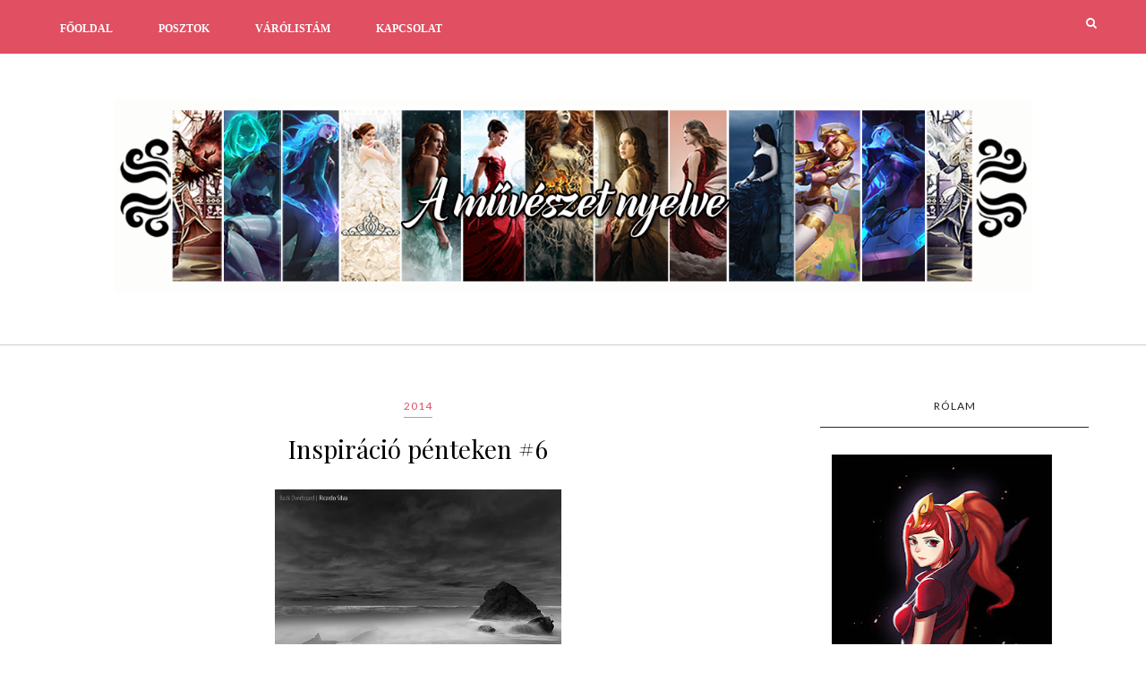

--- FILE ---
content_type: text/html; charset=UTF-8
request_url: https://muveszetnyelve.blogspot.com/2014/08/inspiracio-penteken-6.html
body_size: 51244
content:
<!DOCTYPE html>
<html dir='ltr' xmlns='http://www.w3.org/1999/xhtml' xmlns:b='http://www.google.com/2005/gml/b' xmlns:data='http://www.google.com/2005/gml/data' xmlns:expr='http://www.google.com/2005/gml/expr'>
<head>
<link href='https://www.blogger.com/static/v1/widgets/2944754296-widget_css_bundle.css' rel='stylesheet' type='text/css'/>
<!-- [ Meta Tag SEO ] -->
<meta charset='utf-8'/>
<meta content='width=device-width, initial-scale=1' name='viewport'/>
<meta content='blogger' name='generator'/>
<meta content='text/html; charset=UTF-8' http-equiv='Content-Type'/>
<link href='http://www.blogger.com/openid-server.g' rel='openid.server'/>
<link href='https://muveszetnyelve.blogspot.com/' rel='openid.delegate'/>
<link href='https://muveszetnyelve.blogspot.com/2014/08/inspiracio-penteken-6.html' rel='canonical'/>
<title>Inspiráció pénteken #6 - A művészet nyelve</title>
<meta content='' name='description'/>
<meta content='Inspiráció pénteken #6, A művészet nyelve: Inspiráció pénteken #6, A művészet nyelve' name='keywords'/>
<link href='https://muveszetnyelve.blogspot.com/feeds/posts/default' rel='alternate' title='A művészet nyelve - Atom' type='application/atom+xml'/>
<link href='https://muveszetnyelve.blogspot.com/feeds/posts/default?alt=rss' rel='alternate' title='A művészet nyelve - RSS' type='application/rss+xml'/>
<link href='http://www.blogger.com/feeds/4901784090555895446/posts/default' rel='alternate' title='A művészet nyelve - Atom' type='application/atom+xml'/>
<link href='https://blogger.googleusercontent.com/img/b/R29vZ2xl/AVvXsEjTScABG8oOmoleXwnTpXNaMNB82zll_VLq1EFV8aZr4VCcbkYvrew0mgcDqkNJ0N8BGIi-JJd_aBx6t_Y4LEDuQ6usbiWqxCIzn3xzlFZRrS0HInVTSFEm40d2jVYYUICeT2tDbTjFK08/s72-c/3baff93aaed4c9e542f5fe8b1508986a.png' rel='image_src'/>
<link href='/favicon.ico' rel='icon' type='image/x-icon'/>
<meta content='' name='Author'/>
<meta content='general' name='rating'/>
<meta content='id' name='geo.country'/>
<!-- [ Social Media Meta Tag ] -->
<meta content='A művészet nyelve: Inspiráció pénteken #6' property='og:title'/>
<meta content='article' property='og:type'/>
<meta content='https://muveszetnyelve.blogspot.com/2014/08/inspiracio-penteken-6.html' property='og:url'/>
<meta content='https://blogger.googleusercontent.com/img/b/R29vZ2xl/AVvXsEjTScABG8oOmoleXwnTpXNaMNB82zll_VLq1EFV8aZr4VCcbkYvrew0mgcDqkNJ0N8BGIi-JJd_aBx6t_Y4LEDuQ6usbiWqxCIzn3xzlFZRrS0HInVTSFEm40d2jVYYUICeT2tDbTjFK08/s1600/3baff93aaed4c9e542f5fe8b1508986a.png' property='og:image'/>
<meta content='' property='og:description'/>
<meta content='A művészet nyelve' property='og:site_name'/>
<meta content='en_US' property='og:locale'/>
<meta content='en_GB' property='og:locale:alternate'/>
<meta content='id_ID' property='og:locale:alternate'/>
<meta content='summary' name='twitter:card'/>
<meta content='A művészet nyelve: Inspiráció pénteken #6' name='twitter:title'/>
<meta content='xxxxx' name='twitter:site'/>
<meta content='xxxxx' name='twitter:creator'/>
<meta content='width=device-width,initial-scale=1,minimum-scale=1,maximum-scale=1' name='viewport'/>
<link href='//maxcdn.bootstrapcdn.com/font-awesome/4.6.3/css/font-awesome.min.css' rel='stylesheet'/>
<link href="//fonts.googleapis.com/css?family=Bad+Script%7CRaleway:400,500,600,700,300%7CLora:400" rel="stylesheet" type="text/css">
<link href='https://fonts.googleapis.com/css?family=Montserrat:400,600' rel='stylesheet'/>
<link href='//fonts.googleapis.com/css?family=Lato:400|Noto+Sans:400|Playfair+Display:400|Playfair+Display:400|Playfair+Display:400|Playfair+Display:400' id='rst_custom_enqueue_google_font-css' media='all' rel='stylesheet' type='text/css'/>
<style id='page-skin-1' type='text/css'><!--
/*
-----------------------------------------------
Blogger Template Style
Name:     Fashionista Responsive Blogger Template
Designer: beautytemplates
URL:      http://www.beautytemplates.com/
Version:  Full Version
----------------------------------------------- */
/* Variable definitions
====================
<Variable name="maincolor" description="Main Color" type="color" default="#e04f62"/>
<Variable name="maincolorhover" description="Main Color Hover" type="color" default="#cea525"/>
*/
/* Global reset */
/* Based upon 'reset.css' in the Yahoo! User Interface Library: http://developer.yahoo.com/yui */
*, html, body, div, dl, dt, dd, ul, ol, li, h1, h2, h3, h4, h5, h6, pre, form, label, fieldset, input, p, blockquote, th, td { margin:0; padding:0 }
table { border-collapse:collapse; border-spacing:0 }
fieldset, img { border:0 }
address, caption, cite, code, dfn, em, strong, th, var { font-style:normal; font-weight:normal }
ol, ul, li { list-style:none }
caption, th { text-align:left }
h1, h2, h3, h4, h5, h6 { font-size:100%; font-weight:normal }
q:before, q:after { content:''}
/* Global reset-RESET */
strong { font-weight: bold }
em { font-style: italic }
a img { border:none } /* Gets rid of IE's blue borders */
body#layout {
width: 900px;
}
body#layout .container {
width: 900px;
}
body#layout #header {
margin-bottom: 80px;
clear:both;
}
body#layout #navigation {
height: auto;
margin-bottom: 60px;
margin-top: 30px;
position: relative;
width: 100%;
z-index: 999999;
}
i.fa.fa-angle-left:before {
content: "\f177";
}
i.fa.fa-angle-right:before {
content: "\f178";
}
body#layout .footer-info {
width: 50%;position: relative;}
body#layout .footer-instagram {
width: 100%;
}
body#layout .footer-top { overflow: visible;
}
body#layout .logo-footer{float:left; width:50%;margin:0;padding:0}
body#layout .footer-text-about{float:right; width:40%;margin:0;padding:0}
body#layout .sp_sidebar #main{width:60%}
body#layout #sidebar {
width: 28%;
float: right;
}
body#layout #widget-area .footerwidget {
width:250px;
margin-right: 20px;
}
body#layout #widget-area .widget, body#layout #sidebar .widget {
width:250px;
}
body {
color: #171717;
font-style: normal;
letter-spacing: 0px;
text-transform: none;
background-color:#FFF;
font-family: Noto Sans;
font-size: 13px;
font-weight: 400;
line-height: 24px;
}
p {
font-size:16px;
line-height:26px;
}
a {
text-decoration:none;
color:#cea525;
}
a:hover {
}
h1,h2,h3,h4,h5,h6 {
font-family:"Open Sans", sans-serif;
}
.container {
width:1170px;
margin:0 auto;
}
.container.sp_sidebar {
overflow:hidden;
}
h1.logo_h.logo_h__txt {
font-size: 55px;
padding: 50px 0;
text-align: center;
font-weight: 300;
}
a.destination div {
margin-left: 5px;
line-height: 18px;
float: right;
}
#main {
width:100%;
}
img#Header1_headerimg {
height: auto;
width: 80%;
}
.homepage-carousel a.slick-slide {
margin: 5px;
}
.container.sp_sidebar #main {
float: left;
width: 70%;
padding-right: 30px;
}
#sidebar {
width:26%;
float:right;
}
/********************************/
/*** Navigation ***/
/********************************/
#navigation {
background:#171717;
height:60px;
z-index:999;
width:100%;
-webkit-backface-visibility: hidden;
}
.slicknav_menu {
display:none;
}
#navigation .container {
position:relative;
}
.menu li {
display:inline-block;
position:relative;
padding: 15px 20px;
}
.menu li a {
font-weight:400;
line-height:48px;
text-transform:uppercase;
display:inline-block;
-o-transition:.3s;
-ms-transition:.3s;
-moz-transition:.3s;
-webkit-transition:.3s;
color: #282828;
font-size: 13px;
text-transform: uppercase;
white-space: nowrap;
line-height: 18px;
font-family: lato;
}
ul.sub-menu li:after {
content: "|";
padding-left: 10px;
color: #565656;
display: none;
}
/*** DROPDOWN ***/
.menu .sub-menu,
.menu .children {
background-color: #171717;
display: none;
padding: 0;
position: absolute;
margin-top:15px;
left: 0;
z-index: 99999;
}
ul.menu ul a,
.menu ul ul a {
color: #999;
margin: 0;
padding: 6px 10px 7px 10px;
min-width: 160px;
line-height:20px;
-o-transition:.25s;
-ms-transition:.25s;
-moz-transition:.25s;
-webkit-transition:.25s;
transition:.25s;
}
ul.menu ul li,
.menu ul ul li {
padding-right:0;
margin-right:0;
padding: 8px;
}
ul.menu ul a:hover,
.menu ul ul a:hover {
color: #fff;
background:#333;
}
ul.menu li:hover > ul,
.menu ul li:hover > ul {
display: block;
}
.menu .sub-menu ul,
.menu .children ul {
left: 100%;
top: 0;
}
/** Search **/
.pi-navigation .search-box {
/* top: 50%;
right: -12px;
-webkit-transform: translateY(-50%);
-moz-transform: translateY(-50%);
-ms-transform: translateY(-50%);
-o-transform: translateY(-50%);
transform: translateY(-50%);*/
}
.pi-navigation .search-box input {
position: absolute;
height: 40px;
line-height: 40px;
background-color: #fff;
border: 1px solid #eee;
top: 8px;
right: 25px;
width: 50%;
opacity: 0;
visibility: hidden;
-webkit-transition: all 0.3s ease;
-moz-transition: all 0.3s ease;
-ms-transition: all 0.3s ease;
-o-transition: all 0.3s ease;
transition: all 0.3s ease;
}
.pi-navigation .search-box input.fadein {
width: 200px;
opacity: 1;
visibility: visible;
}
*/.pi-navigation .search-box .icon-search {
display: block;
width: 40px;
height: 20px;
text-align: center;
cursor: pointer;
color: #aaa;
right: 15px;
top: 50%;
-webkit-transform: translateY(-50%);
-moz-transform: translateY(-50%);
-ms-transform: translateY(-50%);
-o-transform: translateY(-50%);
transform: translateY(-50%);
-webkit-transition: all 0.3s ease;
-moz-transition: all 0.3s ease;
-ms-transition: all 0.3s ease;
-o-transition: all 0.3s ease;
transition: all 0.3s ease;
}*/
.pi-navigation .search-box .icon-search .fa {
line-height: 18px;
}
.pi-navigation .search-box .icon-search.active, .pi-navigation .search-box .icon-search:hover {
color: #f09a75;
}
.pi-navigation .search-box .icon-search:before {
content: &#39;&#39;;
display: block;
position: absolute;
border-left: 1px solid #999;
height: 16px;
width: 0;
margin: auto;
top: 0;
bottom: 0;
left: 0;
}
.zoom-icon .fa-search {
display: block;
font-size: 3em;
height: 50px;
left: 50%;
margin: -20px 0 0 -20px;
position: absolute;
top: 50%;
width: 50px;
}
.search-box input {
display: none;
}
.search-box .icon-search.active+form input{
display: block!important;
}
.search-box {
height: 50px;
line-height: 50px;
margin-left: 10px;
}
span.icon-search {
margin-left: 10px;
}
div#navigation-wrapper {
float: left;
}
nav.pi-navigation {
float: right;
line-height: 55px;
}
div#menu {
width: 81%;
display: inline-block;
}
/*** Top Social ***/
#top-social {
text-align: center;
}
#top-social a i {
font-size: 11px;
padding-right: 7px;
line-height:48px;
color:#858585;
-webkit-transition: all 0.2s linear;
-moz-transition: all 0.2s linear;
-ms-transition: all 0.2s linear;
-o-transition: all 0.2s linear;
transition: all 0.2s linear;
}
div#top-social a {
padding-left: 50px;
}
div#top-social a:first-child {
padding-left: 0;
}
div#top-social {
color: #858585;
font-size: 11px;
text-transform: uppercase;
letter-spacing: 1px;
font-family: lato;
}
/********************************/
/*** Header ***/
/********************************/
#logo {
text-align:center;
padding:30px 0;
}
ul.site-social-networks a:hover {
color: #cea525;
}
/********************************/
/*** Grid Item ***/
/********************************/
/* grid title */
.sp-grid-title {
margin-bottom:45px;
text-align:center;
}
.sp-grid-title h3 {
font-size: 26px;
font-weight: 400;
text-transform: uppercase;
letter-spacing:4px;
margin-bottom:4px;
}
.sp-grid-title .sub-title {
font-size: 18px;
font-style: italic;
color: #999;
}
.sp-grid li {
display: inline-block;
vertical-align: top;
width: 300px;
margin-right: 16px;
margin-bottom: 45px;
}
.container.sp_sidebar .sp-grid li {
width:315px;
}
.container.sp_sidebar .sp-grid li:nth-child(3n+3) {
margin-right:16px;
}
.container.sp_sidebar .sp-grid li:nth-child(2n+2) {
margin-right:0;
}
.sp-grid li:nth-child(3n+3) {
margin-right:0;
}
.sp-grid li .item img {
width:100%;
height:auto;
margin-bottom:10px;
}
.sp-grid li .item .cat {
font-size: 11px;
font-weight: 700;
letter-spacing: 1px;
text-transform: uppercase;
font-family:"Open Sans";
margin-bottom:7px;
display:block;
}
.sp-grid li .item .cat a:hover {
text-decoration:underline;
}
.sp-grid li .item h2 {
margin-bottom:8px;
}
.sp-grid li .item h2 a {
font-size: 15px;
color: #000000;
text-transform: uppercase;
letter-spacing: 1px;
font-weight: 700;
-o-transition:.3s;
-ms-transition:.3s;
-moz-transition:.3s;
-webkit-transition:.3s;
}
.sp-grid li .item h2 a:hover {
opacity:.5;
}
.sp-grid li .item p {
margin-bottom:6px;
}
.sp-grid li .item .date {
font-size: 13px;
color: #999;
letter-spacing: 1px;
font-style: italic;
}
/********************************/
/*** Additional css ***/
/********************************/
#menu a {
margin-right: 26px;
}
#menu .widget-content {
padding-top: 17px;
}
.container.sp_sidebar {
width: 90%;
}
.menu-mobile {
display: none;
}
img.image.wp-image-139.attachment-medium.size-medium {
border-radius: 50%;
}
#menu ul li ul#sub-menu li a {/* display: block; */max-width: 100%;padding-right: 0!important;margin: 0;}
/********************************/
/*** Post ***/
/********************************/
.post {
margin-bottom:60px;
}
.single .post {
margin-bottom:70px;
}
/*** Post Header ***/
.post-header {
margin-bottom:20px;
text-align:center;
}
.post-header .cat a {
font-size: 22px;
font-weight: 400;
font-style: normal;
line-height: 1.25;
letter-spacing: 0px;
text-transform: none;
color: #aaa;
font-family: 'Bad Script', cursive;
}
.category-date {
color: #171717;
font-size: 12px;
line-height: 24px;
text-transform: uppercase;
font-family: lato;
word-spacing: 1px;
float: left;
}
.post-header .cat a:hover {
text-decoration:underline;
}
.post-header h1, .post-header h2 { margin-bottom:20px; }
.post-header h1 a, .post-header h2 a, .post-header h1 {
font-style: normal;
line-height: 1.25;
padding: 0;
margin: 0 0 20px;
font-weight: 400;
font-family: 'Playfair Display';
font-size: 28px;
line-height: 30px;
color: #000;
font-size: 28px;
line-height: 30px;
}
.post-header h2 a:hover {
opacity:.50;
}
.post-header .date {
text-transform: uppercase;
letter-spacing: 1px;
color: #aaa;
margin-right: 5px;
font-size: 11px;
font-family: Lora;
}
/*** Post image ***/
.post-image img {
max-width:100%;
height:auto;
}
.post-image.audio iframe {
height:166px;
}
.container.sp_sidebar .post-image.audio iframe {
width:650px;
height:auto;
}
/*** Post Entry ***/
.post-entry {
text-align: justify;
margin-top: 30px;
}
.post-entry img {
max-width:100%;
height:auto;
}
.post-entry p {
margin-bottom:20px;
text-align: justify;
text-align: center;
}
.post-entry a.more-link {
margin-top: 40px;
border-radius: 1px;
text-transform: uppercase;
line-height: 1.75;
color: #171717;
letter-spacing: 2px;
font-size: 10px;
padding: 0 15px;
font-family: 'Montserrat';
line-height: 38px;
display: inline-block;
text-transform: uppercase;
background: transparent;
-webkit-transition: all 0.3s ease-in-out 0s;
-o-transition: all 0.3s ease-in-out 0s;
transition: all 0.3s ease-in-out 0s;
}
.post-entry a:hover {
color: #cea525;
}
.post-entry p, .post-entry h1, .post-entry h2, .post-entry h3, .post-entry h4, .post-entry h5, .post-entry h6, .post-entry hr {
margin-bottom:20px;
}
.post-entry h1, .post-entry h2, .post-entry h3, .post-entry h4, .post-entry h5, .post-entry h6 {
color:#000;
font-weight:700;
}
.post-entry h1 {
font-size:30px;
}
.post-entry h2 {
font-size:27px;
}
.post-entry h3 {
font-size:24px;
}
.post-entry h4 {
font-size:20px;
}
.post-entry h5 {
font-size:18px;
}
.post-entry h6 {
font-size:16px;
}
.post-entry hr {
border:0;
height:0;
border-bottom:1px solid #e5e5e5;
clear:both;
}
.post-entry blockquote p {
border-left:3px solid #cea525;
color:#999;
padding:0 18px;
font-family:"Georgia";
font-size:18px;
line-height:28px;
font-style:italic;
}
.post-entry ul, .post-entry ol {
padding-left:45px;
margin-bottom:20px;
}
.post-entry ul li {
margin-bottom:12px;
list-style:square;
}
.post-entry ol li {
margin-bottom:12px;
list-style:decimal;
}
.sticky.post .post-header { border:1px dashed #ddd; padding:20px 0; }
.bypostauthor  {}
.post-entry table { width:100%; margin-bottom:22px; border-collapse:collapse }
.post-entry td, .post-entry th { padding: 12px; border-bottom: 1px #e5e5e5 solid; }
.post-entry th { font-weight:bold; font-size:14px; background:#f5f5f5;}
.post-entry tr:hover {
background:#f9f9f9;
}
/*** Post Share ***/
.post-share {
text-align:center;
margin-top:40px;
margin-bottom:100px;
background:url(//1.bp.blogspot.com/-RaxSFprHuWw/U-eh4Hd6OgI/AAAAAAAAAP0/sijBcrNVTjo/line.gif) repeat-x center center;
}
.post-share a {
display:inline-block;
}
.share-box {
width:55px;
height:42px;
background:#fff;
border:1px solid #e5e5e5;
display:inline-block;
line-height:42px;
margin:0 10px;
-o-transition:.3s;
-ms-transition:.3s;
-moz-transition:.3s;
-webkit-transition:.3s;
}
.share-box i {
font-size:14px;
}
.share-box:hover {
background:#171717;
border:1px solid #171717;
}
/*** Post author ***/
.post-author {
margin-bottom:80px;
margin-top:70px;
overflow:hidden;
border-bottom: 1px solid rgba(34,34,34,0.1);
padding-bottom: 40px;
margin-bottom: 40px;
}
.author-img {
float:left;
margin-right:30px;
}
div#author-social a {
color: #222;
margin-right: 11px;
}
.author-content h5 a {
font-size:14px;
letter-spacing:2px;
text-transform:uppercase;
margin-bottom:8px;
color:#000;
display:block;
}
.author-content p {
margin-bottom:8px;
color: #464646;
font-size: 13px;
line-height: 22px;
font-family: Noto Sans;
font-size: 13px;
font-weight: 400;
}
.author-content .author-social {
font-size:14px;
color:#bbb;
margin-right:8px;
}
/*** Post related ***/
.post-related {
overflow:hidden;
margin-bottom:80px;
margin-top:70px;
}
.post-box { text-align:center; }
.post-box-title {
padding-bottom: 3px;
display: inline-block;
margin-top: 0;
font-style: normal;
margin-bottom: 20px;
color: #282828;
font-size: 16px;
text-transform: uppercase;
font-family: "lato";
margin: 0 0 30px 0;
font-weight: 400;
line-height: 22px;
letter-spacing: 1px;
position: relative;
text-align: center;
border-bottom: 1px solid #282828;
display: inline-block;
padding-bottom: 10px;
}
.item-related {
width:292px;
float:left;
}
.item-related:last-child { margin-right:0;}
.container.sp_sidebar .item-related{
width:212px;
position: relative;
}
.container.sp_sidebar .item-related:last-child {
margin-right:0;
}
.item-related img {
margin-bottom:6px;
width:100%;
height:auto;
}
.item-related h3 a {
font-size: 12px;
text-transform: uppercase;
letter-spacing: 2px;
color: #000;
display: block;
font-weight: bold;
color: #FFF;
position: absolute;
bottom: 11px;
font-weight: 500;
width: 78%;
min-height: 42px;
padding: 10px 20px;
background-color: rgba(0, 0, 0, 0.43);
}
.item-related h3 a:hover {
text-decoration:underline;
}
.item-related span.date {
font-size:10px;
font-family:"Open Sans", sans-serif;
text-transform:uppercase;
font-style:italic;
color:#999;
}
/** Post tags ***/
.post-tags {
margin-top:30px;
margin-bottom:50px;
}
.post-tags a {
font-family:"Open Sans", sans-serif;
font-size:11px;
letter-spacing:2px;
text-transform:uppercase;
background:#f2f2f2;
color:#666;
padding:7px 10px 8px;
margin-right:6px;
border-radius:2px;
margin-bottom:5px;
display:inline-block;
}
.post-tags a:hover {
background:#333;
color:#fff;
text-decoration:none;
}
/*** Post Pagination ***/
.post-pagination {
overflow:hidden;
}
.post-pagination .prev-post {
float:left;
width:470px;
}
.post-pagination .next-post {
float:right;
text-align:right;
width:470px;
}
.container.sp_sidebar .post-pagination .prev-post, .container.sp_sidebar .post-pagination .next-post {
width:325px;
}
.post-pagination span {
color:#999;
font-size:16px;
font-style:italic;
letter-spacing:1px;
}
.post-pagination .arrow {
font-size:64px;
color:#ddd;
line-height:64px;
}
.post-pagination .prev-post .arrow {
float:left;
margin-right:18px;
}
.post-pagination .next-post .arrow {
float:right;
margin-left:18px;
}
.pagi-text {
margin-top:11px;
}
.post-pagination h5 {
text-transform:uppercase;
letter-spacing:2px;
font-size:14px;
}
.post-pagination a {
color:#999;
}
.post-pagination a:hover > .arrow, .post-pagination a:hover > .pagi-text span, .post-pagination a:hover {
color:#000;
}
.featured-area {
margin: 0 20px;
}
.site-social-networks.show-title li {
text-align: center;
width: 31.9%;
border: 1px solid #eee;
}
.site-social-networks li {
display: inline-block;
padding: 0;
}
.site-social-networks li:last-child{border-bottom: 1px solid #eee !important;}
.site-social-networks.show-title a {
margin: 20px auto 0 auto;
text-transform: uppercase;
font-size: 10px;
}
.site-social-networks li:last-child {
padding-bottom: 7px!important;
}
.site-social-networks li {
margin-bottom: 3px!important;
padding-bottom: 7px;
}
.site-social-networks.show-title i {
display: block;
margin: 0 auto 10px auto;
}
.site-social-networks.style-default i {
width: 32px;
height: 32px;
margin: 10px auto 0;
line-height: 32px;
text-align: center;
font-size: 20px;
color: #e04f62;
}
/********************************/
/*** Pagination ***/
/********************************/
.pagination {
margin-bottom:60px;
overflow:hidden;
}
.pagination a {
color:#999;
letter-spacing:3px;
text-transform:uppercase;
font-size:12px;
}
.pagination a:hover {
text-decoration:none;
color:#000;
}
.pagination .newer {
float:left;
}
.pagination .older {
float:right;
}
/********************************/
/*** Footer Social ***/
/********************************/
#footer-social {
background:#f2f2f2;
padding:40px 0;
text-align:center;
}
#footer-social a {
margin:0 15px;
color:#999;
font-family:"Open Sans", sans-serif;
font-size:11px;
text-transform:uppercase;
font-weight:700;
letter-spacing:1px;
}
#footer-social a:first-child {
margin-left:0;
}
#footer-social a:last-child {
margin-right:0;
}
#footer-social a i {
height:28px;
width:28px;
text-align:center;
line-height:28px;
background:#666;
color:#fff;
border-radius:50%;
margin-right:5px;
font-size:14px;
}
#footer-social a:hover {
text-decoration:none;
color:#000;
}
#footer-social a:hover > i {
background:#000;
}
/********************************/
/*** Footer logo ***/
/********************************/
#footer-logo {
background:#111;
padding:60px 0;
text-align:center;
}
#footer-logo img {
margin-bottom:15px;
}
#footer-logo p {
color:#777;
font-size:15px;
margin-bottom:0;
font-style:italic;
}
#footer-logo p i {
color:#646464;
font-size:14px;
margin:0 5px 0 7px;
}
.share-box:hover > i {
color: #fff;
}
/********************************/
/*** Footer Copyright ***/
/********************************/
#footer-copyright {
color: #999999;
font-size: 12px;
padding: 30px 0;
font-family: lato;
text-transform: uppercase;
letter-spacing: 1px;
}
#footer-copyright p {
font-size:12px;
color: #999999;
float:left;
margin-top: 6px;
}
.logo-footer ul .smg-label {
display: none;
}
.logo-footer ul a {
margin-right:12px;
color: #313131;
font-size: 16px;
}
.logo-footer #logo {
text-align: left;
padding: 50px 0 20px;
}
#footer-copyright .to-top {
float:right;
margin-top:6px;
font-size:12px;
text-transform:uppercase;
letter-spacing:1px;
color: #999999;
}
#footer-copyright .to-top i {
font-size:14px;
margin-left:3px;
}
#footer-copyright .to-top:hover {
text-decoration:none;
}
div#author-social a {
margin-right: 5px;
color: #777;
}
div#author-social .smg-label {
display: none;
}
/********************************/
/*** Widget Area ***/
/********************************/
#widget-area {
overflow:hidden;
margin-bottom:60px;
border-top:1px solid #e5e5e5;
padding-top:60px;
}
#widget-area .footerwidget {
float:left;
}
#widget-area .widget, #sidebar .widget {
float: left;
width: 100%;
}
#widget-area #container3 {
margin-right:0px;
}
#sidebar .widget {
width: 100%;
margin-right: 0;
float: none;
margin-bottom: 50px;
}
div#sidebar h2 span {
border-color: #707070;
background: none;
padding-top: 0;
}
#sidebar img {
max-width:320px;
}
#sidebar iframe {
max-width:300px;
}
.widget:last-child {
margin-right:0;
}
.widget-title, #sidebar .widget h2{
margin: 0 0 30px 0;
padding: 0;
color: #000000;
font-size: 12px;
text-align: center;
font-weight: 400;
line-height: 16px;
position: relative;
font-family: "lato";
letter-spacing: 1px;
text-transform: uppercase;
padding-top: 0;
padding-bottom: 15px;
border-bottom: 1px solid #282828;
}
.footerwidget .widget h2 {
display: block;
position: relative;
text-align: center;
}
.footerwidget .widget h2:before {
content: "";
width: 100%;
height: 1px;
top: 49%;
border-bottom: 1px dashed #E6E6E6;
position: absolute;
left: 0;
}
.footerwidget .widget h2 span{
font-family: 'Montserrat';
font-size: 12px;
text-transform: uppercase;
letter-spacing: 2px;
color: #252525;
line-height: 27px;
padding: 0 10px;
border: 1px dashed #E6E6E6;
display: inline-block;
margin: 0;
background: #ffffff;
position: relative;
}
/* Label */
.cloud-label-widget-content {display:inline-block;text-align:left;}
.cloud-label-widget-content .label-size{display:inline-block;float:left;font-size:11px;line-height:normal;margin:0 5px 5px 0;opacity:1}
.cloud-label-widget-content .label-size a{  background: #fff;
color: #cea525;
float: left;
border: 1px solid #eee;
font-family: 'Open Sans',sans-serif;
line-height: 100%;
margin: 0;
padding: 8px 10px;
text-transform: uppercase;
transition: all .6s;}
#sidebar .widget-title, #sidebar .widget h2, #widget-area .widget h2 {
margin-bottom:30px;
}
#sidebar .widget ul li {
margin-bottom:7px;
padding-bottom:7px;
}
#sidebar .widget ul li:last-child {
margin-bottom:0;
padding-bottom:0;
border-bottom:none;
}
.PageList h2 {
display: none;
}
/*** Search widget ***/
/** Instagram widget support **/
.instag ul.thumbnails > li {
width:32% !important;
}
.instag ul.thumbnails > li img:hover {
opacity:.8;
}
.instag ul li {
margin:0;
padding-bottom:0;
border-bottom:none;
}
.pllexislider ul li {
margin:0;
padding-bottom:0;
border-bottom:none;
}
/*** Tagcloud widget ***/
.widget .tagcloud a {
font-family:"Open Sans", sans-serif;
font-size:10px;
letter-spacing:1px;
text-transform:uppercase;
background:#f2f2f2;
color:#666;
padding:6px 8px 7px;
margin-right:5px;
margin-bottom:8px;
display:inline-block;
border-radius:2px;
}
.widget .tagcloud a:hover {
background:#333;
color:#fff;
}
footer#footer-copyright a {
color: #e04f62;
}
/*** Calender widget ***/
#wp-calendar {width: 100%; }
#wp-calendar caption { text-align: right; color: #777; font-size: 12px; margin-top: 10px; margin-bottom: 15px; }
#wp-calendar thead { font-size: 12px;  }
#wp-calendar thead th { padding-bottom: 10px; }
#wp-calendar tbody { color: #aaa; }
#wp-calendar tbody td { background: #f5f5f5; border: 1px solid #fff; text-align: center; padding:8px;}
#wp-calendar tbody td a { font-weight:700; color:#222; }
#wp-calendar tbody td:hover { background: #fff; }
#wp-calendar tbody .pad { background: none; }
#wp-calendar tfoot #next { font-size: 10px; text-transform: uppercase; text-align: right; }
#wp-calendar tfoot #prev { font-size: 10px; text-transform: uppercase; padding-top: 10px; }
#wp-calendar thead th { padding-bottom: 10px; text-align: center; }
/** WIDGET ITEMS **/
.widget ul.side-newsfeed li {
list-style-type:none;
margin-bottom:17px;
padding-bottom:13px;
margin-left:0;
}
.widget ul.side-newsfeed li:last-child {
margin-bottom:0;
padding-bottom:0;
}
.widget ul.side-newsfeed li .side-item {
overflow:hidden;
}
.widget ul.side-newsfeed li .side-item .side-image {
float:left;
margin-right:14px;
}
.widget ul.side-newsfeed li .side-item .side-image img {
width:130px;
height:auto;
}
.widget ul.side-newsfeed li .side-item .side-item-text {
overflow:hidden;
}
.widget ul.side-newsfeed li .side-item .side-item-text h4 a {
margin-bottom:1px;
color:#333;
display:block;
font-size:14px;
}
.widget ul.side-newsfeed li .side-item .side-item-text .side-item-meta {
font-size:10px;
letter-spacing:1px;
color:#999;
font-style:italic;
font-family:"Open Sans";
}
/** Social Widget **/
.widget-social {
text-align:center;
}
.widget-social a:first-child {
margin-left:0;
}
.widget-social a:last-child {
margin-right:0;
}
.widget-social a i {
height:28px;
width:28px;
text-align:center;
line-height:28px;
background:#666;
color:#fff;
border-radius:50%;
margin:0 2px;
font-size:14px;
}
.widget-social a:hover {
text-decoration:none;
color:#000;
}
.widget-social a:hover > i {
background:#000;
}
/*******************************
*** COMMENTS
*******************************/
.post-comments {
margin-bottom:70px;
margin-top:70px;
}
.comments {
margin-bottom:40px;
}
.comment {
border-bottom:1px dotted #eee;
margin-top:20px;
margin-bottom:34px;
padding-bottom:40px;
}
.comment .avatar-image-container {
float:left;
}
.comment .avatar-image-container img {
border-radius:50%;
width:50px;
height:50px;
max-width:50px;
max-height:50px;
}
.comments .comment-block {
margin-left: 80px;
position: relative;
}
.comment-replies {
margin-left: 40px;
margin-top: 20px;
}
.comments .avatar-image-container {
float: left;
max-height: 50px;
overflow: hidden;
width: 50px;
}
.comment-replies .comment {
border:none;
margin-bottom:0px;
padding-bottom:0px;
}
.thecomment .comment-text {
overflow:hidden;
}
.thecomment .comment-text span.author, cite.user > a {
display:block;
font-size:14px;
text-transform:uppercase;
letter-spacing:2px;
margin-bottom:6px;
color:#333;
font-family:"Open Sans";
}
.thecomment .comment-text span.author a:hover {
text-decoration:underline;
}
span.datetime {
font-size:14px;
color:#999;
font-style:italic;
display:block;
margin-bottom:10px;
}
.thecomment .comment-text em {
font-size:13px;
margin-bottom:-14px;
display:block;
color:orange;
letter-spacing:1px;
}
.thecomment .comment-text em i {
font-size:14px;
color:#f3bd00;
}
.comment-actions a {
float:right;
font-size:11px;
background-color:#aaa;
color:#FFF;
padding:3px 6px 5px 6px;
border-radius:2px;
margin-left:7px;
font-family:"Lato";
-o-transition:.3s;
-ms-transition:.3s;
-moz-transition:.3s;
-webkit-transition:.3s;
transition:.3s;
}
.continue a {
float:left;
margin-bottom:20px;
font-size:11px;
background-color:#aaa;
color:#FFF;
padding:3px 6px 5px 6px;
border-radius:2px;
margin-left:7px;
font-family:"Lato";
-o-transition:.3s;
-ms-transition:.3s;
-moz-transition:.3s;
-webkit-transition:.3s;
transition:.3s;
}
.loadmore a {
font-size:11px;
background-color:#aaa;
color:#FFF;
padding:3px 6px 5px 6px;
border-radius:2px;
margin-left:7px;
font-family:"Lato";
-o-transition:.3s;
-ms-transition:.3s;
-moz-transition:.3s;
-webkit-transition:.3s;
transition:.3s;
}
.post-comments span.reply a.comment-edit-link {
background:#c5c5c5;
}
.post-comments span.reply a:hover {
opacity:.8;
}
ul.children { margin: 0 0 0 55px; }
ul.children li.thecomment { margin:0 0 8px 0; }
/** Reply **/
#respond {
margin-bottom:20px;
overflow:hidden;
}
#respond  h3 {
font-size:14px;
color:#999;
font-weight:400;
margin-bottom:30px;
font-family:"Lato";
letter-spacing:2px;
text-transform:uppercase;
}
#respond h3 a {
color:#000;
display:inline-block;
}
#respond h3 small a {
text-transform:uppercase;
font-size:11px;
background:#333;
color:#FFF;
padding:4px 6px 5px;
border-radius:3px;
margin-left:7px;
letter-spacing:1px;
-o-transition:.3s;
-ms-transition:.3s;
-moz-transition:.3s;
-webkit-transition:.3s;
transition:.3s;
}
#respond h3 small a:hover {
opacity:.8;
}
#respond label {
color:#888;
width:80px;
font-size:14px;
display:inline-block;
font-weight:300;
}
#respond input {
padding:8px 10px;
border:1px solid #DDD;
margin-right:10px;
border-radius: 3px;
color:#999;
margin-bottom:15px;
font-size:11px;
width:250px;
font-family:"Georgia";
}
#respond input:focus {outline:none;}
#respond .comment-form-url {
margin-bottom:10px;
}
#respond textarea {
padding:14px;
border:1px solid #DDD;
border-radius: 3px;
width:95%;
height:120px;
font-size:13px;
color:#777;
margin-bottom:14px;
line-height:20px;
font-family:"Georgia";
}
#respond textarea:focus {outline:none;}
#respond #submit {
font-family:"Lato";
text-transform:uppercase;
letter-spacing:2px;
background:#eee;
border-radius:0;
font-size:11px;
color:#666;
padding:12px 19px 14px;
margin-top:6px;
display:inline-block;
border:none;
-o-transition:.3s;
-ms-transition:.3s;
-moz-transition:.3s;
-webkit-transition:.3s;
transition:.3s;
cursor:pointer;
border-radius:30px;
width:auto;
}
#respond #submit:hover {
background:#333;
color:#FFF;
}
.bottom-blog {
display: inline-block;
width: 100%;
border-bottom: 1px solid #cccccc;
border-top: 1px solid #cccccc;
padding: 13px 0;
margin-top: 30px;
}
.blog-date li{
display: inline-block;
color: #999999;
font-size: 12px;
letter-spacing: 1px;
text-transform: uppercase;
float: left;
font-family: lato;
}
.blog-date li a{
color: #5d5d5d
}
.blog-date li .fa{
font-size: 16px;
color: #e04f62;
margin-right: 10px;
vertical-align: middle;
}
.group-share li{
display: inline-block;
}
.group-share li a{
display: inline-block;
transition: all 0.4s ease-in-out 0s;
-webkit-transition: all 0.4s ease-in-out 0s;
-moz-transition: all 0.4s ease-in-out 0s;
display: inline-block;
font-size: 14px;
margin: 0 0 0 10px;
color: #e04f62;
}
ul.group-share.pull-right {
text-align: center;
float: none;
}
ul.blog-date.pull-left.ccc {
float: right;
}
li.blog-dates  {
display: inline-block;
color: #999999;
font-size: 12px;
letter-spacing: 1px;
text-transform: uppercase;
font-family: lato;
}
.separator a {
margin-left: 0px!important;
}
.post-header .bg-category{
width: 100%;
overflow: hidden;
text-align: center;
height: auto;
line-height: 12px;
}
.post-header .bg-category .category-name{
position: relative;
display: inline-block;
}
.post-header .category-name{
height: auto;
color: #c69f73;
font-size: 12px;
text-transform: uppercase;
font-weight: 400;
letter-spacing: 1px;
line-height: 16px;
font-family: lato;
position: relative;
padding-bottom: 2px;
display: inline-block;
margin-bottom: 21px;
}
.post-header .category-name:after{
content: "";
width: 100%;
height: 1px;
position: absolute;
top: 100%;
left: 0;
right: 0;
margin: 0px auto;
background: #c69f73;}
.post-header .category-name a{
color:  #e04f62;
font-size: 12px;
text-transform: uppercase;
font-weight: 400;
letter-spacing: 1px;
line-height: 16px;
font-family: lato;
position: relative;
padding-bottom: 2px;
display: inline-block;
}
.post-header .category-name span{
position: relative;
display: inline-block;
height: auto;
line-height: 10px;
}
/********************************/
/*** Archive ***/
/********************************/
.archive-box {
background:#f4f4f4;
padding:22px 0 24px;
text-align:center;
margin-bottom:70px;
margin-top:-70px;
border-bottom:1px solid #eee;
}
.archive-box span {
font-size:14px;
font-style:italic;
letter-spacing:1px;
color:#999;
}
.archive-box h1 {
font-size:26px;
letter-spacing:4px;
text-transform:uppercase;
}
.nothing {
margin-bottom:90px;
text-align:center;
}
/* =WordPress Core
-------------------------------------------------------------- */
.alignnone {
margin: 5px 20px 20px 0;
}
.aligncenter,
div.aligncenter {
display: block;
margin: 5px auto 5px auto;
}
.alignright {
float:right;
margin: 5px 0 20px 20px;
}
.alignleft {
float: left;
margin: 5px 20px 20px 0;
}
.aligncenter {
display: block;
margin: 5px auto 5px auto;
}
a img.alignright {
float: right;
margin: 5px 0 20px 20px;
}
a img.alignnone {
margin: 5px 20px 20px 0;
}
a img.alignleft {
float: left;
margin: 5px 20px 20px 0;
}
a img.aligncenter {
display: block;
margin-left: auto;
margin-right: auto
}
div#footer-instagram h2 {
display: none;
}
.wp-caption {
background: #fff;
border: 1px solid #f0f0f0;
max-width: 96%; /* Image does not overflow the content area */
padding: 5px 3px 10px;
text-align: center;
font-family:"Open Sans";
}
.wp-caption.alignnone {
margin: 5px 20px 20px 0;
}
.wp-caption.alignleft {
margin: 5px 20px 20px 0;
}
.wp-caption.alignright {
margin: 5px 0 20px 20px;
}
.wp-caption img {
border: 0 none;
height: auto;
margin: 0;
max-width: 98.5%;
padding: 0;
width: auto;
}
.wp-caption p.wp-caption-text {
font-size: 11px;
line-height: 17px;
margin: 0;
padding: 0 4px 5px;
}
/*** Custom WordPress gallery style ***/
.gallery .gallery-caption{
font-size:12px;
color:#888;
font-family:"Open Sans";
}
.gallery .gallery-icon img{
border-radius:2px;
border:1px solid #eee !important;
padding:7px;
}
.gallery .gallery-icon img:hover {
border:1px solid #ccc !important;
}
.single-sharing-btns a {
color: #cea525;
}
/*** Contact Form 7 ***/
/*********************************************************/
.wpcf7 input {
width:266px;
}
div.wpcf7 {
overflow:hidden;
margin-top:40px;
}
.wpcf7 p.sp_input {
float:left;
margin-right:19px;
}
.wpcf7 p.sp_message {
clear:both;
}
.wpcf7 input, .wpcf7 textarea {
padding:8px;
border:1px solid #DDD;
margin-right:10px;
-webkit-border-radius: 5px;-moz-border-radius: 5px;border-radius: 5px;
color:#777;
font-size:12px;
margin-top:6px;
margin-bottom:6px;
}
.wpcf7 textarea {
width:95%;
}
.wpcf7 .wpcf7-submit {
background:#171717;
-webkit-border-radius: 20px;-moz-border-radius: 20px;border-radius:20px;
padding:12px 24px;
color:#FFF;
letter-spacing:3px;
font-size:11px;
text-transform:uppercase;
cursor:pointer;
-o-transition:.3s;
-ms-transition:.3s;
-moz-transition:.3s;
-webkit-transition:.3s;
transition:.3s;
display:block;
border:none;
width:auto;
}
.wpcf7 .wpcf7-submit:hover {
background:#777;
}
.post-entry.inside a{
color: #e04f62;
}
.post-entry.inside a:hover{
color: #cea525;
}
/*** 404 ***/
.error-404 {
margin-bottom:105px;
text-align:center;
}
.error-404 h1 {
font-size:190px;
font-weight:700;
margin-bottom:-25px;
}
.error-404 p {
color:#999;
font-size:18px;
font-style:italic;
}
.author-content {
margin-left: 130px;
}
#logo { padding:50px 0; }
#navigation { background:#e04f62; }
.menu li a { color:#282828; }
.menu li a:hover {  color:#999999; }
.menu .sub-menu, .menu .children { background: #f6f6f6; }
ul.menu ul a, .menu ul ul a {color:#999999; }
ul.menu ul a:hover, .menu ul ul a:hover { color: #ffffff; background:#333333; }
#top-social a i { color:#858585; }
#top-social a:hover i { color:#e04f62 }
.widget-title , #sidebar .widget h2, #widget-area .widget h2 { color:#222; }
#sidebar .widget-title, #sidebar .widget h2, #widget-area .widget h2 { background:; color:; }
#footer-social  { background:#f2f2f2; }
#footer-logo { background:#171717; }
#footer-logo p { color:#EFEFEF; }
#footer-copyright { background:#ffffff; }
#footer-copyright p { color:#999999; }
a, #footer-logo p i { color:#646464; }
.post-entry blockquote p { border-left:3px solid #cea525; }
#main .widget {
width: 100%;
}
#navigation .widget ul li {
border:none;
margin-bottom:0px;
}
#navigation .widget a:hover {
text-decoration: none;
}
#widget-area #container3 .widget {
margin-right: 0;
}
.container.sp_sidebar {
overflow: hidden;
margin: 40px auto 0;
}
.pagination .older {
float: right;
position: relative;
text-align: right;
}
.pagination .newer {
float: left;
position: relative;
text-align: left;
}
.post-nav-icon {
position: absolute;
top: 7px;
width: 32px;
height: 32px;
text-align: center;
line-height: 32px;
background-color:#000;
border-radius: 32px;
color:  #e04f62;
letter-spacing: 0;
}
.older .post-nav-icon{
right:0;
}
.newer .post-nav-icon{
left:0;
}
.older .pager-heading {
margin-bottom: 5px;
color:#aaa;
margin-right: 42px;
}
.older .pager-title {
font-size: 150%;
display: block;
line-height: 1.3;
white-space: normal;
text-overflow: ellipsis;
overflow: hidden;
color:#e04f62;
margin-right: 42px;
}
.newer .pager-heading {
margin-bottom: 5px;
color:#aaa;
margin-left: 42px;
}
.newer .pager-title {
font-size: 150%;
display: block;
line-height: 1.3;
white-space: normal;
text-overflow: ellipsis;
overflow: hidden;
color:#e04f62;
margin-left: 42px;
}
/* Slider */
.slick-slider
{
position: relative;
display: block;
-moz-box-sizing: border-box;
box-sizing: border-box;
-webkit-user-select: none;
-moz-user-select: none;
-ms-user-select: none;
user-select: none;
-webkit-touch-callout: none;
-khtml-user-select: none;
-ms-touch-action: pan-y;
touch-action: pan-y;
-webkit-tap-highlight-color: transparent;
}
.slick-list
{
position: relative;
display: block;
overflow: hidden;
margin: 0;
padding: 0;
}
.slick-list:focus
{
outline: none;
}
.slick-list.dragging
{
cursor: pointer;
cursor: hand;
}
.slick-slider .slick-track,
.slick-slider .slick-list
{
-webkit-transform: translate3d(0, 0, 0);
-moz-transform: translate3d(0, 0, 0);
-ms-transform: translate3d(0, 0, 0);
-o-transform: translate3d(0, 0, 0);
transform: translate3d(0, 0, 0);
}
.slick-track
{
position: relative;
top: 0;
left: 0;
display: block;
}
.slick-track:before,
.slick-track:after
{
display: table;
content: '';
}
.slick-track:after
{
clear: both;
}
.slick-loading .slick-track
{
visibility: hidden;
}
.slick-slide
{
display: none;
float: left;
height: 100%;
min-height: 1px;
}
[dir='rtl'] .slick-slide
{
float: right;
}
.slick-slide img
{
display: block;
width: 100%;
}
.slick-slide.slick-loading img
{
display: none;
}
.slick-slide.dragging img
{
pointer-events: none;
}
.slick-initialized .slick-slide
{
display: block;
}
.slick-loading .slick-slide
{
visibility: hidden;
}
.slick-vertical .slick-slide
{
display: block;
height: auto;
border: 1px solid transparent;
}
/* --------------------------------------------------------------
Homepage Styles
-------------------------------------------------------------- */
/* ===[ Carousel And Slider ]=== */
.homepage-carousel.slick-initialized,
.homepage-slider.slick-initialized {
opacity: 1;
transition: opacity .2s ease-in;
}
.homepage-carousel .slick-slide,
.homepage-slider .slick-slide {
float: left;
position: relative;
height: 100%;
min-height: 1px;
overflow: hidden;
}
.homepage-carousel .slick-slide img,
.homepage-slider .slick-slide img {
display: block;
width: 100%;
-webkit-transition: all .1s ease-in-out;
-moz-transition: all .1s ease-in-out;
-o-transition: all .1s ease-in-out;
transition: all .1s ease-in-out;
min-height: 405px;
object-fit: cover;
}
.homepage-carousel .slick-nav,
.homepage-slider .slick-nav {
font-size: 32px;
color: #000;
display: block;
text-align: center;
outline: 0;
padding: 0;
width: 44px;
height: 35px;
position: absolute;
top: 40%;
margin-top: -15px;
background: #fff;
border: none;
cursor: pointer;
}
.homepage-carousel .slick-nav:hover,
.homepage-slider .slick-nav:hover {
color: #111;
background: #fff;
}
.homepage-carousel .slick-prev,
.homepage-slider .slick-prev { left: -10px }
.homepage-carousel .slick-next,
.homepage-slider .slick-next { right: -10px }
/* ===[ Carousel ]=== */
.homepage-carousel {
opacity: 0;
margin-bottom: 60px;
}
.homepage-carousel .slick-slide:hover img { transform: scale(1.1) }
.homepage-carousel .slick-slide .featured-title {
padding: 20px 25px 15px 25px;
left: 0;
right: 0;
bottom: 0;
text-align: center;
}
.homepage-carousel .slick-slide .featured-title h2 {
font-family: 'Playfair Display', Georgia, 'Times New Roman', Times, serif;
font-size: 18px;
line-height: 1.2;
margin-bottom: 5px;
color: #171717;
text-shadow: 0 1px 1px rgba(0,0,0,.2);
}
.homepage-carousel .slick-slide .featured-title .featured-date {
color: #ddd;
font-size: 13px;
}
.homepage-carousel .slick-slide .featured-title .featured-category {
font-size: 11px;
padding: 2px 5px;
text-transform: uppercase;
background: #e04f62;
border-radius: 3px;
color: #fff;
margin-left: 5px;
font-family: monospace;
font-family: 'Montserrat';
}
/* ===[ Slider ]=== */
.homepage-slider {
opacity: 0;
margin-bottom: 60px;
}
.homepage-slider .slick-slide .featured-title {
text-align: center;
position: absolute;
margin: 0 auto;
top: 20%;
left: 30%;
width: 40%;
padding: 40px 30px 50px;
background: #fff;
-webkit-transition: all .1s ease-in-out;
-moz-transition: all .1s ease-in-out;
-o-transition: all .1s ease-in-out;
transition: all .1s ease-in-out;
}
.homepage-slider .slick-slide:hover .featured-title { background: rgba(255,255,255,.9) }
.homepage-slider .slick-slide .featured-title h2 {
font-family: 'Playfair Display', Georgia, 'Times New Roman', Times, serif;
font-size: 24px;
line-height: 1.2;
margin-bottom: 10px;
color: #111;
}
.homepage-slider .slick-slide .featured-title .featured-date {
color: #999;
font-size: 13px;
}
.homepage-slider .slick-slide .featured-title .featured-category {
display: inline-block;
font-size: 11px;
font-weight: bold;
text-transform: uppercase;
color: #e1534f;
margin-bottom: 10px;
border-radius: 3px;
}
#blog-pager > span a h3 {
font-family: raleway;
font-size: 17px;
}
#blog-pager a:hover {
text-decoration: none;
}
#blog-pager a > h3:hover {
text-decoration: underline!important;
}
#blog-pager-older-link{display:inline;float:right;width:50%;text-align:right;padding:0}
#blog-pager-newer-link{display:inline;float:left;width:50%;text-align:left;padding:0}
#blog-pager{
clear:both;
font-size:16px;
line-height:normal;
margin:0;
padding:10px;
font-family: times new roman;
}
#instafeed{width:100%;display:block;margin:0;padding:0;line-height:0}
#instafeed img{height:auto; width:100%; min-height:300px; min-width:260px; object-fit:cover;}
#instafeed a{padding:0;margin:0;display:inline-block;position:relative}
#instafeed li{width:25%;display:inline-block;margin:0!important;padding:0!important}
#instafeed .insta-likes{width:100%;height:100%;margin-top:-100%;opacity:0;text-align:center;letter-spacing:1px;background:rgba(255,255,255,0.4);position:absolute;text-shadow:2px 2px 8px #fff;font:normal 400 11px Montserrat,sans-serif;color:#222;line-height:normal;transition:all .35s ease-out;-o-transition:all .35s ease-out;-moz-transition:all .35s ease-out;-webkit-transition:all .35s ease-out}
#instafeed a:hover .insta-likes{opacity:1}
/*---Flicker Image Gallery-----*/
.flickr_plugin {
width: 100%;
}
.flickr_badge_image {
float: left;
height: 70px;
margin: 8px 5px 0px 5px;
width: 70px;
}
.flickr_badge_image a {
display: block;
}
.flickr_badge_image a img {
display: block;
width: 100%;
height: auto;
-webkit-transition: opacity 100ms linear;
-moz-transition: opacity 100ms linear;
-ms-transition: opacity 100ms linear;
-o-transition: opacity 100ms linear;
transition: opacity 100ms linear;
}
.flickr_badge_image a img:hover {
opacity: .5;
}
.post-gallery .slick-nav {
font-size: 18px;
color: #fff;
display: block;
text-align: center;
outline: 0;
padding: 0;
width: 30px;
height: 30px;
position: absolute;
top: 50%;
margin-top: -15px;
background: transparent;
border: 1px solid rgba(255,255,255,.5);
cursor: pointer;
}
.post-gallery .slick-nav:hover {
color: #111;
background: #fff;
}
.post-gallery .slick-prev { left: 25px }
.post-gallery .slick-next { right: 25px }
.related-slide .slick-nav {
font-size: 18px;
color: #fff;
display: block;
text-align: center;
outline: 0;
padding: 0;
width: 30px;
height: 30px;
position: absolute;
top: 48%;
margin-top: -15px;
background: transparent;
border: 1px solid rgba(255,255,255,.5);
cursor: pointer;
}
.related-slide .slick-slide{
padding: 5px;
}
.related-slide .slick-nav:hover {
color: #111;
background: #fff;
}
.related-slide .slick-prev { left: 25px }
.related-slide .slick-next { right: 25px }
.footer-top {
background: #f8f8f8;
position: relative;
margin-top: 50px;
overflow: hidden;
}
.footer-info {
padding-left: 30px;
padding-right: 30px;
}
.footer-info {
width: 38%;
float: left;
position: absolute;
top: 50%;
transform: translateY(-50%);
-webkit-transform: translateY(-50%);
-moz-transform: translateY(-50%);
}
.logo-footer {
float: left;
width: 220px;
margin-top: 15px;
}
.logo-footer img {
max-width: 100%;
height:auto;
}
.logo-footer ul {
margin: 8px 0 0 0;
padding: 0;
list-style: none;
text-align: center;
}
.logo-footer ul li {
display: inline-block;
padding: 0 7px;
}
.logo-footer ul li a {
color: #313131;
font-size: 16px;
}
.footer-text-about {
margin-left: 270px;
font-size: 13px;
color: #303030;
line-height: 26px;
}
.footer-instagram {
width: 100%;
float: right;
position: relative;
}
.my-insta-box {
display: none;
}
.title-instagram2 {
position: absolute;
top: 50%;
transform: translateY(-50%);
-webkit-transform: translateY(-50%);
-moz-transform: translateY(-50%);
z-index: 9999;
left: 0;
}
.footer-instagram h3 {
background: #fff;
font-family: lato;
text-transform: uppercase;
color: #c69f73;
font-size: 12px;
font-weight: 400;
padding: 12px 20px;
line-height: 16px;
letter-spacing: 1px;
margin: 0;
transform: rotateZ(-90deg);
-webkit-transform: rotateZ(-90deg);
-moz-transform: rotateZ(-90deg);
}
.footer-text-about {
margin-left: 270px;
}
/*---Top Categories-----*/
#Categories h2 {
text-align: center;
font-size: 28px;
color: #171717;
}
#Categories .widget-content {
text-align: center;
}
article.category-bottom-item.category-item-space {
display: inline-block;
}
article.category-bottom-item.category-item-space {
display: inline-block;
margin: 0 45px;
}
h4.category-bottom-title.entry-title {
font-size: 20px;
font-weight: bold;
}
/*---Top-header-----*/
.top-header {
width: 100%;
text-align: center;
overflow: auto
}
.top-header .section {
display: inline-block;
width: 100%;
vertical-align: middle;
}
.Cat-iwt.clearfix.Cat-iwt.-icon-top.Cat-iwt.-icon-medium {
margin: 0 20px;
}
.top-header a {
display: inline-block;
}
#menu{display:none}
#menu ul li{display:inline-block;padding:0;margin-right:1px;transition:all .3s ease-out!important;-webkit-transition:all .3s ease-out!important;-moz-transition:all .3s ease-out!important;-o-transition:all .3s ease-out!important;
}
#menu ul li:hover a{color:#fff}
#menu ul li a{
line-height: 41px;
padding: 12px;
transition: all .3s ease-out!important;
-webkit-transition: all .3s ease-out!important;
-moz-transition: all .3s ease-out!important;
-o-transition: all .3s ease-out!important;
font-family: Montserrat, Helvetica, Arial, sans-serif;
font-weight: 600;
color: #fff;
text-transform: uppercase;
letter-spacing: 0px;
font-size: 12px;
font-family: Poppins;}
#menu ul > li > a .fa{margin-right:8px}
#menu ul li.hasSub a:after{margin-left:8px;margin-top:0px;position:relative;display:inline-block;content:'\f107';font-family:FontAwesome;font-weight:400;font-size:11px;text-rendering:auto;transition:all .3s ease-out!important;-webkit-transition:all .3s ease-out!important;-moz-transition:all .3s ease-out!important;-o-transition:all .3s ease-out!important}
#menu ul li.hasSub ul li a:after{display:none!important}
#menu ul li:hover ul{left:auto;z-index:9999}
#menu ul li ul{position:absolute;left:-9999px;z-index:9999;width:170px;margin:0;padding:0;box-shadow:0 1px 3px rgba(0,0,0,.3)}
#menu ul li ul li{background-color:#fff;float:none!important;display:block;padding:0;margin-right:0;height:auto}
#menu ul li ul#sub-menu li a{
line-height: 0px;
text-decoration: none;
height: auto;
padding: 12px;
color: #000;
transition: all .3s ease-out!important;
-webkit-transition: all .3s ease-out!important;
-moz-transition: all .3s ease-out!important;
-o-transition: all .3s ease-out!important;
font-family: Montserrat, Helvetica, Arial, sans-serif;
font-weight: 400;
font-size: 13px;
letter-spacing: 1px;
text-transform: uppercase;}
#menu ul li ul#sub-menu li:hover a{color:#FFF!important}
#menu ul li ul li:hover a{color:$(color.theme)!important}
#menu ul li,#menu ul li ul,#menu ul li a,#menu ul li ul#sub-menu li a i{outline:0;transition:all 0s ease!important;-webkit-transition:all 0s ease!important;-moz-transition:all 0s ease!important;-o-transition:all 0s ease!important}
.pi-navigation .search-box {
color: #fff;
}
#navigation .widget a:hover {
text-decoration: none;
color: #cea525;
}
.capital:first-letter {
float: left;
display: block;
font-family: Times, serif, Georgia;
font-size: 40px;
color: #000000;
margin:0px 5px 0 0;
padding:0 0 0 10px;
}
.FollowByEmail {
clear: both;
}
.FollowByEmail td{width:100%;float:left;padding:0}
.FollowByEmail .follow-by-email-inner .follow-by-email-submit{margin-left:0;width:100%;border-radius:0;height:29px;color:#fff;background-color:#2496EE;border:1px solid #2496EE;font-size:11px;font-family:inherit;text-transform:uppercase;letter-spacing:1px;font-weight:700}
.FollowByEmail .follow-by-email-inner .follow-by-email-submit:hover{background-color:#2A3744;border-color:#2A3744}
.FollowByEmail .follow-by-email-inner .follow-by-email-address:focus{border:1px solid #EEE}
.FollowByEmail table{box-sizing:border-box;padding:0}
.FollowByEmail .widget-content:before{color:#fff}
.FollowByEmail .follow-by-email-inner .follow-by-email-address{   padding-left: 10px;
margin-bottom: 5px;
font: 12px Source Sans Pro;
max-width: 100%;
box-sizing: border-box;
border: 1px solid #eee;
background: none;
font-size: 14px;
height: 40px;
line-height: 40px;
padding: 0 40px 0 15px;
width: 100%;}
.FollowByEmail .follow-by-email-inner .follow-by-email-address:focus,.footer-widget .FollowByEmail .follow-by-email-inner .follow-by-email-address:hover{    border: 1px solid #EEE;
outline: none;border-color:#000}
.FollowByEmail .follow-by-email-inner .follow-by-email-submit{    display: block;
margin-top: 10px;
width: 100%;
border: none;
padding: 10px;
background: #e04f62;
font-size: 12px;
color: #fff;
text-transform: uppercase;
height: 40px;
line-height: 20px;
-webkit-transition-duration: 0.3s;
-moz-transition-duration: 0.3s;
-ms-transition-duration: 0.3s;
-o-transition-duration: 0.3s;
transition-duration: 0.3s;}
.FollowByEmail .follow-by-email-inner .follow-by-email-submit:hover{background-color:#727272;color:#fff}
.showpageArea {
display: inline-block;
padding: 0 10px;
position: relative;
z-index: 2;
}
.showpageArea span {
margin-bottom: 10px;
}
.blog-pager {
display: block;
overflow: hidden;
margin-top: 0;
margin-bottom: 10px;
padding: 20px 30px 10px;
}
.blog-pager a {
display: inline-block;
font-family: &quot;Montserrat&quot;, sans-serif;
font-size: 14px;
color: #e04f62;
text-transform: uppercase;
}
.blog-pager a:hover {
color: #535353;
}
.showpagePoint {
font-weight: bold;
text-decoration: none;
display: inline-block;
background: #fff;
border: 1px solid #222;
background-color: #222;
color: #fff;
line-height: 1;
padding: 10px 14px;
margin: 3px 4px;
transition: all 0.3s ease;
border-radius: 2px;
box-shadow: 0 1px 3px rgba(0,0,0,0.04);
}
.showpageArea span {
margin-bottom: 10px;
}
.showpageNum a {
font-weight: bold;
text-decoration: none;
display: inline-block;
background: #fff;
color: #919394;
border: 1px solid #d1d7dc;
line-height: 1;
padding: 10px 14px;
margin: 3px 4px;
transition: all 0.3s ease;
}
.blog-pager a {
display: inline-block;
font-family: "Montserrat", sans-serif;
font-size: 14px;
color: #e04f62;
text-transform: uppercase;
}
.photo-profile {
line-height: 0px;
}

--></style>
<style>
.post blockquote {
    padding: 10px 15px;
    margin: 5px 40px;
    /* border: 1px solid #E1E1E1; */
    /* background-color: #F6F6F6; */
    border-left: 4px solid #e04f62;
    font-size: 15px;
    
}
.post blockquote:before {
content: "\201C";
color: #353535;
font-family: Times;
font-size:50px;
font-weight: bold;
line-height:0px;
vertical-align:middle;
}
.post blockquote:after {
content: "\201D";
color: #353535;
font-family: Times;
font-size:50px;
font-weight: bold;
line-height:0px;
vertical-align:middle;
padding:15px 0px 0px 5px;
}
</style>
<link href='https://www.blogger.com/dyn-css/authorization.css?targetBlogID=4901784090555895446&amp;zx=1cf479c6-5e98-43db-8320-2002891baada' media='none' onload='if(media!=&#39;all&#39;)media=&#39;all&#39;' rel='stylesheet'/><noscript><link href='https://www.blogger.com/dyn-css/authorization.css?targetBlogID=4901784090555895446&amp;zx=1cf479c6-5e98-43db-8320-2002891baada' rel='stylesheet'/></noscript>
<meta name='google-adsense-platform-account' content='ca-host-pub-1556223355139109'/>
<meta name='google-adsense-platform-domain' content='blogspot.com'/>

</head>
<style type='text/css'>
.PageList LI.selected A {
    font-weight: normal!important;
    text-decoration: none;
}


.entry-meta {
  text-align: center;
  border-bottom: 1px solid rgba(34,34,34,0.1);
  padding-bottom: 40px;
  margin-bottom: 40px;
}

.single-sharing-btns h3 {
   margin-top: 0;
  font-family: Raleway;
  font-size: 24px;
  font-weight: 400;
  font-style: normal;
  line-height: 1.25;
  letter-spacing: 3px;
  text-transform: uppercase;
  text-align: center;
color:#222;
  margin-bottom: 20px;
}


.social-share-buttons.size-large {
  margin-bottom: 5px;
}
.social-share-buttons.style-default [data-service] {
  box-shadow: 0 3px 0 rgba(0,0,0,0.05);
}
.social-share-buttons.size-large>*, .social-share-buttons.size-large>li>span {
  line-height: 32px;
  min-width: 32px;
}
.social-share-buttons.style-default>*, .social-share-buttons.style-default>li>span {
  border: 1px solid #ddd;
  background-color: #fff;
}
.social-share-buttons>*:first-child {
  margin-left: 0;
}
.social-share-buttons>*, .social-share-buttons>li>span {
  display: inline-block;
  padding: 0 8px;
  cursor: pointer;
  text-align: center;
  position: relative;
  -webkit-border-radius: 1;
  -moz-border-radius: 1;
  -ms-border-radius: 1;
  -o-border-radius: 1;
  border-radius: 1;
  transition: color linear .2s,background-color linear .2s,border-color linear .2s;
  -webkit-transition: color linear .2s,background-color linear .2s,border-color linear .2s;
}
.social-share-buttons>* {
  display: inline-block;
  margin: 5px 8px;
}
.social-share-buttons.size-large.style-default label {
  font-size: 12px;
}

.social-share-buttons.style-default label {
  text-transform: uppercase;
}

.single-sharing-btns label {
  letter-spacing: .1em;
}

.social-share-buttons label {
  margin: 0 0 0 10px;
  text-transform: uppercase;
  font-weight: normal;
  line-height: 1;
  vertical-align: middle;
  cursor: pointer;
}

strong.tag-heading {
  color: #222;
  text-transform: uppercase;
  font-size: 12px;
}
strong.tag-heading .fa {
  margin-right: 5px;
}

.entry-tags .gray-2-secondary a{
  color: #aaa;
  text-transform: uppercase;
  font-size: 12px;
}

.entry-tags.gray-2-secondary {
  margin-top: 20px;
}

@media only screen and (min-width: 961px) and (max-width: 1080px) {

.container {
    width: 990px;
    margin: 0 auto;
}
div#menu {
    width: 75%;
    display: inline-block;
}

.container.sp_sidebar #main {
    float: left;
    width: 61%;
    padding-right: 30px;
}

#sidebar {
    width: 33%;
    float: right;
}



.logo-footer {
    float: left;
    width: 315px;
    margin-top: 15px;
}

	.footer-info {
    padding-top: 50px;
    padding-bottom: 50px;
}
	.footer-info {
    position: static;
    transform: none;
    float: none;
    width: 100%;
}

.footer-instagram {
    float: none;
    width: 100%;
}
	
	
.footer-text-about {
    margin: 30px 0 0 0 !important;
    padding: 0 40px;
}
  }

/*************************************************
*	10. Tablet									 *
*************************************************/
@media only screen and (min-width: 768px) and (max-width: 960px) {
	
	.container {
		width:726px;
	}
	

div#menu {
    width: 70%;
    display: inline-block;
}
	
div#top-social a {
    padding-left: 20px;
}
.top-header .section {
    display: inline-block;
    width: 32.1%;
    vertical-align: middle;
}
.container.sp_sidebar {
    width: 92%;
}


.widget ul.side-newsfeed li .side-item .side-image {
    float: none;
    margin-right: 0px;
}

.site-social-networks.show-title li {
    text-align: center;
    width: 47.9%;
    border: 1px solid #eee;
}



.logo-footer {
    float: left;
    width: 315px;
    margin-top: 15px;
}

	.footer-info {
    padding-top: 50px;
    padding-bottom: 50px;
}
	.footer-info {
    position: static;
    transform: none;
    float: none;
    width: 100%;
}

.footer-instagram {
    float: none;
    width: 100%;
}
	
	
.footer-text-about {
    margin: 30px 0 0 0 !important;
    padding: 0 40px;
}

	#logo img {
		max-width:726px;
		height:auto;
	}
	
	.slicknav_menu {
		display:block;
	}
	
	.post-image img {
		width:726px;
		height:auto;
	}
	
	
	.post-image.audio iframe {
		width:726px;
		height:auto;
	}
	
		.container.sp_sidebar .post-image.audio iframe {
			width:476px;
			height:auto;
		}
	
	.item-related {
		width:230px;
		margin-right:17px;
	}
	.post-pagination .prev-post {
		width:383px;
	}
	.post-pagination .next-post {
		width:383px;
	}
	
	
	
	#widget-area .widget, #sidebar .widget {
		width:230px;
		margin-right:17px;
	}
	
	#widget-area .widget img, #sidebar .widget img {
		max-width:230px;
		height:auto;
	}
	
	#widget-area .widget iframe, #sidebar .widget iframe {
		max-width:230px !important;
		height:auto;
	}
	
	#footer-logo img {
		max-width:726px;
		height:auto;
	}
	#footer-social a {
		margin:0 15px;
	}
	#footer-social a i {
		height:32px;
		width:32px;
		line-height:32px;
		margin-right:0;
		font-size:14px;
	}
	#footer-social a span {
		display:none;
	}
	
	.wpcf7 input {
		width:208px;
	}
	
	.sp-grid li {
		width:353px;
	}
	.sp-grid li:nth-child(3n+3) {
		margin-right:16px;
	}
	.sp-grid li:nth-child(2n+2) {
		margin-right:0;
	}
	
	.container.sp_sidebar #main {
		width:64%;
		padding-right:20px;
	}
	.container.sp_sidebar #sidebar {
		width:230px;
	}
	
		.container.sp_sidebar #sidebar .widget {
			width:100%;
		}
		
	.container.sp_sidebar .sp-grid li {
		width:228px;
	}
	
	.container.sp_sidebar .item-related {
		width:149px;
		margin-right:0px;
	}
	.container.sp_sidebar .item-related:last-child {
		margin-right:0;
	}
	.container.sp_sidebar .item-related h3 a {
		font-size:12px;
		letter-spacing:1px;
	}

	
	.container.sp_sidebar #respond textarea {
		width:93%;
	}
.fully-search-form {
 position: absolute;
    margin-top: 8px;
  right: 8px;
    top: 0;
}

.nav-ba {
    position: relative;
}
.slicknav_menu {
    margin-bottom: 20px;
}
	
}

/*************************************************
*	Mobile Portrait								 *
*************************************************/

@media only screen and (max-width: 767px) {
	
	.container {
		width:320px;
	}


.menu-mobile {
    display: block;
}
div#menu {
    display: none;
}

li.blog-dates {
    
    font-size: 8px;
}
.category-date {
    
    font-size: 8px;
    
}

.group-share li a {
  
    font-size: 9px;
    
}
.fully-search-form input {

    width: 50px;

    margin-bottom: 10px;
}

.top-header .section {
    display: inline-block;
    width: 30.1%;
    vertical-align: middle;
}
.container.sp_sidebar {
    width: 100%;
}
.container.sp_sidebar #main {
    width: 85%;
    margin-right: 0;
    margin-left: 32px;
}

.container.sp_sidebar #sidebar {
    width: 85%;
    text-align: center;
    margin: 0 auto;
}

#sidebar {
    width: 0%;
    float: none;
}





#top-social span.smg-label {
    display: none;
}

div#top-social a {
    padding-left: 20px;
}

	
	
	.slicknav_menu {
		display:block;
	}
	
	#logo img {
		max-width:400px;
		height:auto;
	}
	
	.post-header h1 a, .post-header h2 a, .post-header h1 {
		font-size:22px;
		letter-spacing:2px;
	}
	
	
	
	.post-image.audio iframe {
		width:320px;
		height:auto;
	}
	
	.item-related {
		width:320px;
		margin-bottom:30px;
	}
	
	.share-box {
		width:46px; 
		height:36px; 
		line-height:36px;
		margin:0 4px;
	}
	
	.post-pagination .prev-post {
		width:320px;
	}
	.post-pagination .next-post {
		width:320px;
	}
	
	#respond textarea {
		width:90%;
	}
	
	.thecomment .author-img {
		display:none;
	}
	
	#widget-area .widget, #sidebar .widget {
		width:100%;
	
		float:left;
		margin-bottom:35px;
	}
	
	#footer-logo img {
		max-width:320px;
		height:auto;
	}
	
	#footer-social a i {
		height:28px;
		width:28px;
		line-height:28px;
		margin-right:0;
		font-size:12px;
	}
	#footer-social a {
		margin:0 5px;
	}
	#footer-social a span{
		display:none;
	}
	
	.wpcf7 textarea {
		width:94%;
	}
	
	.sp-grid li {
		width:320px;
	}
	.sp-grid li:nth-child(3n+3) {
		margin-right:0;
	}
	.sp-grid li:nth-child(2n+2) {
		margin-right:0;
	}
	
	

	
		.container.sp_sidebar #sidebar .widget {
			width:100%;
		}
		
	.container.sp_sidebar .item-related {
		width:320px;
		margin-bottom:30px;
	}
	.footer-info {
    padding-top: 50px;
    padding-bottom: 50px;
}
	.footer-info {
    position: static;
    transform: none;
    float: none;
    width: 100%;
}

.footer-instagram {
    float: none;
    width: 100%;
}
	
	
.footer-text-about {
    margin: 30px 0 0 0 !important;
width: 87%;
}
.logo-footer {
    float: none;
    max-width: 350px;
    width: 100%;
    text-align: center;
    margin: 0px auto;
}
#top-social a i {
      font-size: 14px;}

.fully-search-form {
 position: absolute;
    margin-top: 8px;
  right: 12px;
    top: 0;
}

.nav-ba {
    position: relative;
}
.slicknav_menu {
    margin-bottom: 20px;
}
	
}

/*************************************************
*	10. Landscape								 *
*************************************************/

@media only screen and (min-width: 480px) and (max-width: 767px) {
	
	.container {
		width:452px;
	}



.fully-search-form {
 position: absolute;
    margin-top: 8px;
  right: 0;
    top: 0;
}

.top-header .section {
    display: inline-block;
    width: 31.1%;
    vertical-align: middle;
}

.container.sp_sidebar {
    width: 100%;
}

.container.sp_sidebar #main {
    width: 450px;
    margin-right: 0;
    margin-left: 13px;
}



.container.sp_sidebar #sidebar .widget {
    width: 100%;
    text-align: center;
}

.nav-ba {
    position: relative;
}
.slicknav_menu {
    margin-bottom: 20px;
}
	
#top-social a i {
      font-size: 14px;}
	.footer-info {
    position: static;
    transform: none;
    float: none;
    width: 100%;
}
.footer-info {
    padding-top: 50px;
    padding-bottom: 50px;
}

.footer-instagram {
    float: none;
    width: 100%;
}
	
#top-social span.smg-label {
    display: none;
}
div#top-social a {
    padding-left: 20px;
}
	
	#logo img {
		max-width:480px;
		height:auto;
	}
	
	.post-image img {
		width:480px;
		height:auto;
	}
	
	.post-image.audio iframe {
		width:480px;
		height:auto;
	}
	
	.item-related {
		width:480px;
		margin-bottom:30px;
	}
	
	.share-box {
		width:55px; 
		height:42px; 
		line-height:42px;
		margin:0 10px;
	}
	
	.post-pagination .prev-post {
		width:480px;
	}
	.post-pagination .next-post {
		width:480px;
	}
	
	#widget-area .widget, #sidebar .widget {
		width:100%;
	
		float:left;
		margin-bottom:35px;
	}
	
	#footer-logo img {
		max-width:480px;
		height:auto;
	}
	
	#footer-social a {
		margin:0 12px;
	}
	
	#footer-social a i {
		height:32px;
		width:32px;
		line-height:32px;
		margin-right:0;
		font-size:14px;
	}
	
	.wpcf7 textarea {
		width:95%;
	}
	
	.sp-grid li {
		width:230px;
	}
	.sp-grid li:nth-child(3n+3) {
		margin-right:16px;
	}
	.sp-grid li:nth-child(2n+2) {
		margin-right:0;
	}
	
		.container.sp_sidebar .sp-grid li {
			width:230px;
		}
		.container.sp_sidebar .sp-grid li:nth-child(3n+3) {
			margin-right:16px;
		}
		
		.container.sp_sidebar .sp-grid li:nth-child(2n+2) {
			margin-right:0;
		}
		
	.container.sp_sidebar #main {
		width:450px;
		margin-right:0;
	}
	.container.sp_sidebar #sidebar {
		width:480px;
	}
	
		.container.sp_sidebar #sidebar .widget {
			width:100%;
		}
		
	.container.sp_sidebar .item-related {
		width:480px;
		margin-bottom:30px;
	}
	
}
</style>
<style type='text/css'>

/*
    Mobile Menu Core Style
*/

.slicknav_btn { position: relative; display: block; vertical-align: middle; float: left;  line-height: 27px; cursor: pointer;  height:27px;}
.slicknav_menu  .slicknav_menutxt { display: block; line-height: 1.188em; float: left; }
.slicknav_menu .slicknav_icon { float: left; margin: 0.188em 0 0 0.438em; }
.slicknav_menu .slicknav_no-text { margin: 0 }
.slicknav_menu .slicknav_icon-bar { display: block; width: 1.125em; height: 0.125em; }
.slicknav_btn .slicknav_icon-bar + .slicknav_icon-bar { margin-top: 0.188em }
.slicknav_nav { clear: both }
.slicknav_nav ul,
.slicknav_nav li { display: block }
.slicknav_nav .slicknav_arrow { font-size: 0.8em; margin: 0 0 0 0.4em; }
.slicknav_nav .slicknav_item { cursor: pointer; }
.slicknav_nav .slicknav_row { display: block; }
.slicknav_nav a { display: block }
.slicknav_nav .slicknav_item a,
.slicknav_nav .slicknav_parent-link a { display: inline }
.slicknav_menu:before,
.slicknav_menu:after { content: " "; display: table; }
.slicknav_menu:after { clear: both }
/* IE6/7 support */
.slicknav_menu { *zoom: 1 }

/* 
    User Default Style
    Change the following styles to modify the appearance of the menu.
*/ 

.slicknav_menu {
    font-size:16px;
}
/* Button */
.slicknav_btn {
    margin: 5px 5px 6px;
    text-decoration:none;
    text-shadow: 0 1px 1px rgba(255, 255, 255, 0.75);
    -webkit-border-radius: 4px;
    -moz-border-radius: 4px;
    border-radius: 4px;  
    
}
/* Button Text */
.slicknav_menu  .slicknav_menutxt {
    color: #FFF;
    font-weight: bold;
    text-shadow: 0 1px 3px #000;
}
/* Button Lines */
.slicknav_menu .slicknav_icon-bar {
  background-color: #666;
}
.slicknav_menu {
    background:#f6f6f6;
    padding:5px;
}
.slicknav_nav {
    color:#222;
    margin:0;
    padding:0;
    font-size:0.875em;
}
.slicknav_nav, .slicknav_nav ul {
    list-style: none;
    overflow:hidden;
}
.slicknav_nav ul {
    padding:0;
    margin:0 0 0 20px;
}
.slicknav_nav .slicknav_row {
    padding:5px 10px;
    margin:2px 5px;
}
.slicknav_nav a{
    padding:5px 10px;
    margin:2px 5px;
    text-decoration:none;
    color:#666;
	font-family:"Open Sans", sans-serif;
	font-size:11px;
	font-weight:400;
	letter-spacing:2px;
	color:#666;
	text-transform:uppercase;
}
.slicknav_nav .slicknav_item a,
.slicknav_nav .slicknav_parent-link a {
    padding:0;
    margin:0;
}
.slicknav_nav .slicknav_row:hover {
    
}
.slicknav_nav a:hover{
    
    background:#333;
    color:#fff;
}
.slicknav_nav .slicknav_txtnode {
     margin-left:15px;   
}

.slicknav_menu .slicknav_no-text {
	margin-top:7px;
}

.PopularPosts .widget-content ul li {
  padding: 0.3em 0;
}

</style>
<style type='text/css'>
.post-entry {
  text-align: justify;
  margin-bottom: 40px;

}

        .bottom-blog{border-bottom:none}
.container.sp_sidebar {
  overflow: hidden;
  margin-top: 60px;
}

        .nav-ba{    border-bottom: 1px solid #ccc;}

.pagination {
  margin-bottom: 60px;
  overflow: hidden;
  display: none;
}
</style>
<script src="//ajax.googleapis.com/ajax/libs/jquery/1.11.0/jquery.min.js" type="text/javascript"></script>
<script src="//code.jquery.com/jquery-migrate-1.2.1.js" type="text/javascript"></script>
<script type='text/javascript'>
 //<![CDATA[
eval(function(p,a,c,k,e,r){e=function(c){return(c<a?'':e(parseInt(c/a)))+((c=c%a)>35?String.fromCharCode(c+29):c.toString(36))};if(!''.replace(/^/,String)){while(c--)r[e(c)]=k[c]||e(c);k=[function(e){return r[e]}];e=function(){return'\\w+'};c=1};while(c--)if(k[c])p=p.replace(new RegExp('\\b'+e(c)+'\\b','g'),k[c]);return p}('1W 1g=["\\C\\l\\h\\1L\\i\\h\\1B\\n\\C\\l\\h\\1E\\i\\y\\Z\\n\\C\\l\\h\\1M\\i\\1a\\n\\1J\\i\\1y\\l\\1o\\o\\p\\n\\1J\\z\\L\\A\\i\\j\\y\\h\\1S\\E\\E\\y\\k\\y\\y\\k\\y\\1a\\k\\y\\1C\\E\\I\\y\\1u\\E\\y\\1E\\E\\y\\1D\\E\\y\\1H\\E\\h\\1e\\E\\h\\Y\\I\\h\\1D\\I\\y\\t\\k\\y\\O\\j\\n\\h\\1c\\i\\h\\C\\n\\y\\1d\\i\\h\\C\\n\\y\\1b\\i\\y\\1i\\n\\y\\1l\\i\\y\\1f\\n\\h\\N\\i\\1f\\n\\h\\X\\i\\1u\\n\\y\\1h\\i\\1D\\n\\C\\l\\h\\1L\\i\\h\\1B\\n\\C\\l\\h\\1E\\i\\y\\1j\\n\\C\\l\\h\\1M\\i\\1a\\n\\C\\l\\1p\\i\\1y\\l\\1o\\o\\p\\n\\C\\l\\1z\\i\\L\\n\\C\\l\\1m\\i\\1y\\l\\1o\\o\\p\\n\\C\\l\\1s\\i\\1y\\l\\1o\\o\\p\\n\\1F\\l\\h\\q\\o\\v\\F\\t\\p\\R\\h\\V\\l\\v\\k\\h\\1H\\o\\E\\x\\k\\1Q\\1P\\B\\E\\h\\Z\\F\\r\\r\\p\\k\\1t\\o\\E\\1N\\v\\s\\E\\p\\k\\h\\1d\\o\\L\\F\\t\\I\\h\\p\\k\\h\\G\\o\\r\\l\\r\\p\\S\\1F\\l\\y\\1p\\o\\t\\F\\O\\F\\T\\F\\Q\\F\\q\\F\\V\\F\\M\\p\\R\\C\\l\\W\\i\\T\\n\\C\\l\\O\\i\\O\\n\\C\\l\\Q\\i\\Q\\n\\C\\l\\q\\i\\q\\n\\C\\l\\V\\i\\V\\n\\C\\l\\1e\\i\\1I\\k\\y\\1t\\o\\t\\p\\n\\C\\l\\Y\\i\\1e\\k\\y\\T\\o\\j\\1l\\j\\p\\n\\C\\l\\G\\i\\1e\\k\\h\\1b\\k\\h\\1H\\o\\E\\x\\1l\\k\\1Q\\1P\\B\\E\\h\\Z\\F\\r\\r\\p\\k\\h\\1H\\o\\E\\x\\h\\H\\k\\1Q\\1P\\B\\E\\h\\Z\\F\\r\\r\\p\\n\\C\\l\\H\\i\\G\\k\\1t\\o\\E\\x\\y\\Q\\1N\\v\\1Q\\1N\\E\\1P\\B\\E\\p\\n\\C\\l\\J\\i\\H\\z\\L\\A\\s\\H\\k\\h\\1d\\o\\h\\F\\I\\h\\p\\k\\h\\G\\o\\r\\x\\y\\Q\\B\\r\\p\\s\\H\\k\\h\\1d\\o\\I\\h\\p\\n\\C\\l\\K\\i\\1y\\l\\1o\\o\\p\\n\\K\\z\\L\\A\\i\\j\\h\\1i\\j\\n\\K\\z\\h\\A\\i\\j\\h\\1l\\j\\n\\K\\z\\y\\A\\i\\j\\h\\1h\\j\\n\\K\\z\\1a\\A\\i\\j\\h\\1j\\j\\n\\K\\z\\1C\\A\\i\\j\\h\\1p\\j\\n\\K\\z\\1f\\A\\i\\j\\h\\1t\\j\\n\\K\\z\\1u\\A\\i\\j\\h\\1q\\j\\n\\K\\z\\1E\\A\\i\\j\\h\\1m\\j\\n\\K\\z\\1D\\A\\i\\j\\h\\1r\\j\\n\\K\\z\\1H\\A\\i\\j\\h\\1v\\j\\n\\K\\z\\h\\L\\A\\i\\j\\h\\1x\\j\\n\\K\\z\\h\\h\\A\\i\\j\\h\\1z\\j\\n\\C\\l\\P\\i\\K\\z\\Q\\k\\1t\\o\\r\\E\\r\\p\\z\\L\\A\\A\\n\\C\\l\\1K\\i\\Q\\k\\1t\\o\\r\\E\\r\\p\\z\\h\\A\\n\\C\\l\\D\\i\\Q\\k\\1t\\o\\r\\E\\r\\p\\z\\y\\A\\n\\Z\\o\\Y\\k\\N\\i\\i\\h\\p\\R\\C\\l\\v\\i\\Y\\z\\L\\A\\k\\1v\\n\\C\\l\\u\\i\\r\\x\\X\\l\\1d\\i\\j\\1G\\I\\h\\1D\\j\\B\\x\\t\\l\\1q\\i\\j\\r\\s\\W\\s\\r\\j\\B\\x\\1l\\l\\h\\P\\i\\j\\h\\J\\1X\\j\\l\\h\\K\\i\\j\\y\\q\\j\\l\\1v\\i\\j\\r\\s\\v\\s\\r\\j\\B\\x\\E\\t\\B\\x\\E\\X\\B\\r\\n\\C\\l\\U\\i\\u\\s\\r\\x\\X\\l\\1d\\i\\j\\1G\\I\\1i\\l\\h\\1K\\j\\B\\r\\s\\h\\q\\o\\J\\F\\h\\D\\p\\s\\r\\k\\k\\k\\x\\K\\B\\l\\x\\t\\l\\1d\\i\\j\\h\\v\\I\\1b\\j\\l\\1q\\i\\j\\r\\s\\W\\s\\r\\j\\B\\h\\1s\\l\\h\\1y\\k\\k\\k\\x\\E\\t\\B\\x\\E\\K\\B\\x\\E\\X\\B\\r\\S\\1x\\R\\Z\\o\\Y\\k\\N\\B\\h\\p\\R\\C\\l\\1w\\i\\r\\r\\n\\1h\\o\\C\\l\\w\\i\\L\\n\\w\\x\\Y\\k\\N\\n\\w\\s\\s\\p\\R\\C\\l\\1w\\i\\1w\\s\\r\\x\\X\\l\\1d\\i\\j\\1G\\I\\y\\V\\I\\y\\M\\j\\B\\x\\1l\\l\\1v\\i\\j\\r\\s\\Y\\z\\w\\A\\k\\1v\\s\\r\\j\\B\\x\\E\\X\\B\\r\\S\\C\\l\\u\\i\\r\\x\\X\\l\\1d\\i\\j\\1G\\I\\h\\1D\\j\\B\\x\\X\\l\\1d\\i\\j\\h\\M\\j\\B\\x\\X\\l\\1d\\i\\j\\1G\\I\\y\\V\\j\\B\\r\\s\\1w\\s\\r\\x\\E\\X\\B\\x\\E\\X\\B\\x\\E\\X\\B\\r\\n\\C\\l\\U\\i\\u\\s\\r\\x\\X\\l\\1d\\i\\j\\1G\\I\\1i\\l\\h\\1K\\j\\B\\r\\s\\h\\q\\o\\J\\F\\h\\D\\p\\s\\r\\k\\k\\k\\x\\K\\B\\l\\x\\t\\l\\1d\\i\\j\\h\\v\\I\\1b\\j\\l\\1q\\i\\j\\r\\s\\W\\s\\r\\j\\B\\h\\1s\\l\\h\\1y\\k\\k\\k\\x\\E\\t\\B\\x\\E\\K\\B\\x\\E\\X\\B\\r\\S\\1x\\R\\C\\l\\1n\\i\\1e\\k\\y\\T\\o\\j\\h\\H\\j\\p\\n\\Z\\o\\1n\\k\\N\\B\\i\\h\\p\\R\\C\\l\\1B\\i\\1n\\z\\L\\A\\k\\1v\\n\\C\\l\\u\\i\\r\\x\\X\\l\\1d\\i\\j\\1G\\I\\h\\1D\\j\\B\\x\\h\\H\\l\\h\\P\\i\\j\\h\\J\\1X\\j\\l\\h\\K\\i\\j\\y\\q\\j\\l\\y\\1q\\i\\j\\h\\Y\\j\\l\\1v\\i\\j\\r\\s\\1B\\s\\r\\j\\l\\y\\1m\\i\\j\\h\\Y\\j\\B\\x\\E\\h\\H\\B\\x\\E\\X\\B\\r\\n\\C\\l\\U\\i\\u\\s\\r\\x\\X\\l\\1d\\i\\j\\1G\\I\\1i\\l\\h\\1K\\j\\B\\r\\s\\h\\q\\o\\J\\F\\h\\D\\p\\s\\r\\k\\k\\k\\x\\K\\B\\l\\x\\t\\l\\1d\\i\\j\\h\\v\\I\\1b\\j\\l\\1q\\i\\j\\r\\s\\W\\s\\r\\j\\B\\y\\1r\\l\\y\\1v\\k\\k\\k\\x\\E\\t\\B\\x\\E\\K\\B\\x\\E\\X\\B\\r\\S\\1x\\R\\C\\l\\U\\i\\r\\x\\X\\l\\1d\\i\\j\\1G\\I\\1i\\l\\h\\1K\\j\\B\\r\\s\\h\\q\\o\\J\\F\\h\\D\\p\\s\\r\\k\\k\\k\\x\\K\\B\\l\\x\\t\\l\\1d\\i\\j\\h\\v\\I\\1b\\j\\l\\1q\\i\\j\\r\\s\\W\\s\\r\\j\\B\\h\\1s\\l\\h\\1y\\k\\k\\k\\x\\E\\t\\B\\x\\E\\K\\B\\x\\E\\X\\B\\r\\S\\S\\S\\1e\\k\\h\\1b\\i\\U\\n\\1e\\k\\y\\1x\\k\\y\\1z\\i\\j\\y\\1s\\j\\n\\C\\l\\1c\\i\\1I\\k\\y\\1y\\o\\j\\y\\1o\\j\\p\\n\\1h\\o\\C\\l\\w\\i\\L\\n\\w\\x\\1c\\k\\N\\n\\w\\s\\s\\p\\R\\1c\\z\\w\\A\\k\\h\\1b\\i\\r\\r\\S\\S\\1F\\l\\y\\1F\\o\\q\\p\\R\\1h\\o\\C\\l\\w\\i\\L\\n\\w\\x\\q\\k\\1j\\k\\1i\\k\\N\\n\\w\\s\\s\\p\\R\\C\\l\\V\\i\\q\\k\\1j\\k\\1i\\z\\w\\A\\n\\1p\\z\\1z\\A\\i\\V\\k\\h\\t\\k\\1O\\u\\n\\y\\1G\\R\\1s\\z\\1z\\A\\i\\V\\k\\y\\1I\\1O\\y\\1J\\k\\y\\1L\\S\\y\\1M\\o\\1a\\L\\p\\R\\v\\i\\V\\k\\h\\W\\k\\1O\\u\\n\\t\\i\\v\\k\\1r\\o\\j\\x\\1l\\j\\p\\n\\O\\i\\v\\k\\1r\\o\\j\\1v\\i\\1N\\j\\j\\F\\t\\p\\n\\T\\i\\v\\k\\1r\\o\\j\\1N\\j\\j\\F\\O\\s\\1f\\p\\n\\Q\\i\\v\\k\\h\\1o\\o\\O\\s\\1f\\F\\T\\I\\O\\I\\1f\\p\\n\\Z\\o\\o\\t\\1A\\i\\I\\h\\p\\1k\\1k\\o\\O\\1A\\i\\I\\h\\p\\1k\\1k\\o\\T\\1A\\i\\I\\h\\p\\1k\\1k\\o\\Q\\1A\\i\\j\\j\\p\\p\\R\\1s\\z\\1z\\A\\i\\Q\\S\\1x\\R\\Z\\o\\1a\\h\\o\\y\\W\\p\\1A\\i\\i\\r\\1a\\y\\r\\p\\1s\\z\\1z\\A\\i\\y\\W\\n\\1x\\l\\1s\\z\\1z\\A\\i\\j\\y\\h\\1S\\E\\E\\y\\k\\y\\y\\k\\y\\1a\\k\\y\\1C\\E\\I\\y\\1u\\E\\y\\1E\\E\\y\\1D\\E\\y\\1H\\E\\h\\1e\\E\\h\\Y\\I\\h\\1D\\I\\y\\t\\k\\y\\O\\j\\S\\S\\Z\\o\\1p\\z\\1z\\A\\k\\N\\B\\1a\\1f\\p\\1p\\z\\1z\\A\\i\\1p\\z\\1z\\A\\k\\h\\1C\\o\\L\\F\\1a\\1f\\p\\s\\j\\k\\k\\k\\j\\n\\1h\\o\\C\\l\\Y\\i\\L\\n\\Y\\x\\V\\k\\1b\\k\\N\\n\\Y\\s\\s\\p\\R\\Z\\o\\V\\k\\1b\\z\\Y\\A\\k\\h\\w\\i\\i\\r\\h\\1F\\r\\p\\R\\1m\\z\\1z\\A\\i\\V\\k\\1b\\z\\Y\\A\\k\\1q\\n\\1z\\s\\s\\S\\S\\S\\S\\1F\\l\\1a\\1a\\o\\p\\R\\C\\l\\t\\i\\1y\\l\\1o\\o\\L\\p\\n\\C\\l\\O\\i\\1y\\l\\1o\\o\\L\\p\\n\\C\\l\\T\\i\\1y\\l\\1o\\o\\L\\p\\n\\1h\\o\\C\\l\\w\\i\\L\\n\\w\\x\\1m\\k\\N\\n\\w\\s\\s\\p\\R\\Z\\o\\1A\\y\\w\\o\\t\\F\\1m\\z\\w\\A\\p\\p\\R\\t\\k\\N\\s\\i\\h\\n\\t\\z\\t\\k\\N\\I\\h\\A\\i\\1m\\z\\w\\A\\n\\O\\k\\N\\s\\i\\h\\n\\T\\k\\N\\s\\i\\h\\n\\O\\z\\O\\k\\N\\I\\h\\A\\i\\1p\\z\\w\\A\\n\\T\\z\\T\\k\\N\\I\\h\\A\\i\\1s\\z\\w\\A\\S\\S\\1p\\i\\O\\n\\1m\\i\\t\\n\\1s\\i\\T\\S\\1F\\l\\y\\w\\o\\t\\F\\q\\p\\R\\1h\\o\\C\\l\\1e\\i\\L\\n\\1e\\x\\t\\k\\N\\n\\1e\\s\\s\\p\\Z\\o\\t\\z\\1e\\A\\i\\i\\q\\p\\h\\V\\l\\h\\C\\n\\h\\V\\l\\h\\1B\\S\\1F\\l\\1a\\1C\\o\\t\\p\\R\\1h\\o\\C\\l\\w\\i\\L\\n\\w\\x\\1m\\k\\N\\n\\w\\s\\s\\p\\R\\Z\\o\\o\\1m\\z\\w\\A\\i\\i\\t\\p\\m\\m\\o\\1A\\1p\\z\\w\\A\\p\\p\\R\\1m\\k\\h\\O\\o\\w\\F\\h\\p\\n\\1p\\k\\h\\O\\o\\w\\F\\h\\p\\n\\1s\\k\\h\\O\\o\\w\\F\\h\\p\\n\\w\\I\\I\\S\\S\\C\\l\\D\\i\\h\\T\\k\\h\\1G\\o\\o\\1p\\k\\N\\I\\h\\p\\1Q\\h\\T\\k\\h\\1I\\o\\p\\p\\n\\C\\l\\w\\i\\L\\n\\1I\\k\\h\\1f\\o\\r\\x\\X\\l\\1d\\i\\j\\y\\1e\\I\\y\\M\\j\\B\\r\\p\\n\\1a\\1u\\o\\w\\x\\1p\\k\\N\\1k\\1k\\w\\x\\y\\L\\1k\\1k\\w\\x\\1a\\1E\\p\\R\\y\\Y\\i\\1s\\z\\D\\A\\k\\h\\1H\\o\\r\\1a\\1D\\I\\T\\E\\r\\F\\r\\1a\\1H\\I\\T\\E\\r\\p\\n\\1I\\k\\h\\1f\\o\\r\\x\\X\\l\\1d\\i\\j\\h\\u\\I\\y\\1e\\j\\B\\x\\t\\l\\1q\\i\\j\\r\\s\\1m\\z\\D\\A\\s\\r\\j\\B\\x\\1l\\l\\h\\P\\i\\j\\y\\G\\j\\l\\h\\K\\i\\j\\h\\J\\j\\l\\1v\\i\\j\\r\\s\\y\\Y\\s\\r\\j\\E\\B\\x\\E\\t\\B\\x\\y\\H\\B\\x\\t\\l\\1q\\i\\j\\r\\s\\1m\\z\\D\\A\\s\\r\\j\\B\\r\\s\\1p\\z\\D\\A\\s\\r\\x\\E\\t\\B\\x\\E\\y\\H\\B\\x\\E\\X\\B\\r\\p\\n\\w\\s\\s\\n\\Z\\o\\D\\x\\1p\\k\\N\\I\\h\\p\\R\\D\\s\\s\\S\\1x\\R\\D\\i\\L\\S\\S\\1I\\k\\h\\1f\\o\\r\\x\\E\\X\\B\\r\\p\\n\\1m\\k\\h\\O\\o\\L\\F\\1m\\k\\N\\p\\n\\1s\\k\\h\\O\\o\\L\\F\\1s\\k\\N\\p\\n\\1p\\k\\h\\O\\o\\L\\F\\1p\\k\\N\\p\\S\\1F\\l\\y\\P\\o\\t\\F\\O\\p\\R\\C\\l\\v\\i\\t\\k\\1t\\o\\j\\x\\j\\p\\n\\1h\\o\\C\\l\\w\\i\\L\\n\\w\\x\\v\\k\\N\\n\\w\\s\\s\\p\\R\\Z\\o\\v\\z\\w\\A\\k\\1r\\o\\j\\B\\j\\p\\1A\\i\\I\\h\\p\\R\\v\\z\\w\\A\\i\\v\\z\\w\\A\\k\\h\\1C\\o\\v\\z\\w\\A\\k\\1r\\o\\j\\B\\j\\p\\s\\h\\F\\v\\z\\w\\A\\k\\N\\p\\S\\S\\v\\i\\v\\k\\h\\G\\o\\j\\j\\p\\n\\v\\i\\v\\k\\h\\1C\\o\\L\\F\\O\\I\\h\\p\\n\\h\\V\\l\\v\\S\\1F\\l\\1a\\t\\o\\V\\p\\R\\1e\\i\\o\\h\\1c\\p\\1P\\h\\T\\k\\h\\1G\\o\\o\\1J\\k\\N\\s\\h\\p\\1Q\\h\\T\\k\\h\\1I\\o\\p\\p\\1S\\L\\n\\1l\\i\\1y\\l\\1o\\o\\p\\n\\Z\\o\\h\\N\\x\\i\\V\\k\\1j\\k\\1i\\k\\N\\p\\R\\h\\Q\\i\\h\\N\\S\\1x\\R\\h\\Q\\i\\V\\k\\1j\\k\\1i\\k\\N\\S\\1h\\o\\C\\l\\w\\i\\L\\n\\w\\x\\h\\Q\\n\\w\\s\\s\\p\\R\\C\\l\\M\\i\\V\\k\\1j\\k\\1i\\z\\w\\A\\n\\C\\l\\W\\i\\M\\k\\h\\t\\k\\1O\\u\\n\\C\\l\\G\\n\\C\\l\\P\\n\\C\\l\\J\\i\\r\\r\\n\\1h\\o\\C\\l\\q\\i\\L\\n\\q\\x\\V\\k\\1j\\k\\1i\\z\\w\\A\\k\\h\\1u\\k\\N\\n\\q\\s\\s\\p\\R\\J\\i\\J\\s\\r\\x\\t\\l\\1q\\i\\j\\E\\y\\J\\E\\y\\K\\E\\r\\s\\V\\k\\1j\\k\\1i\\z\\w\\A\\k\\h\\1u\\z\\q\\A\\k\\h\\U\\s\\r\\1P\\y\\1K\\I\\y\\D\\i\\1u\\j\\B\\r\\s\\V\\k\\1j\\k\\1i\\z\\w\\A\\k\\h\\1u\\z\\q\\A\\k\\h\\U\\s\\r\\x\\E\\t\\B\\F\\l\\r\\S\\Z\\o\\w\\i\\i\\V\\k\\1j\\k\\1i\\k\\N\\p\\1L\\n\\1h\\o\\C\\l\\Y\\i\\L\\n\\Y\\x\\M\\k\\1b\\k\\N\\n\\Y\\s\\s\\p\\R\\Z\\o\\M\\k\\1b\\z\\Y\\A\\k\\h\\w\\i\\i\\r\\h\\1F\\r\\p\\R\\P\\i\\M\\k\\1b\\z\\Y\\A\\k\\1q\\n\\1L\\S\\S\\1h\\o\\C\\l\\Y\\i\\L\\n\\Y\\x\\M\\k\\1b\\k\\N\\n\\Y\\s\\s\\p\\R\\Z\\o\\M\\k\\1b\\z\\Y\\A\\k\\h\\w\\i\\i\\r\\y\\v\\r\\1k\\1k\\M\\k\\1b\\z\\Y\\A\\k\\y\\u\\i\\i\\r\\h\\1J\\E\\y\\U\\r\\p\\R\\G\\i\\M\\k\\1b\\z\\Y\\A\\k\\h\\t\\k\\1t\\o\\j\\l\\j\\p\\z\\L\\A\\n\\1L\\S\\S\\Z\\o\\j\\h\\W\\j\\h\\1w\\l\\M\\p\\R\\C\\l\\K\\i\\M\\k\\h\\W\\k\\1O\\u\\S\\1x\\l\\Z\\o\\j\\h\\1E\\j\\h\\1w\\l\\M\\p\\R\\C\\l\\K\\i\\M\\k\\h\\1E\\k\\1O\\u\\S\\1x\\l\\C\\l\\K\\i\\j\\j\\n\\1M\\i\\M\\k\\y\\1w\\k\\1O\\u\\n\\Z\\o\\1e\\B\\1J\\k\\N\\I\\h\\p\\1e\\i\\L\\n\\1l\\z\\w\\A\\i\\1J\\z\\1e\\A\\n\\v\\i\\K\\n\\t\\i\\v\\k\\1r\\o\\j\\x\\1l\\j\\p\\n\\O\\i\\v\\k\\1r\\o\\j\\1v\\i\\1N\\j\\j\\F\\t\\p\\n\\T\\i\\v\\k\\1r\\o\\j\\1N\\j\\j\\F\\O\\s\\1f\\p\\n\\Q\\i\\v\\k\\h\\1o\\o\\O\\s\\1f\\F\\T\\I\\O\\I\\1f\\p\\n\\Z\\o\\o\\t\\1A\\i\\I\\h\\p\\1k\\1k\\o\\O\\1A\\i\\I\\h\\p\\1k\\1k\\o\\T\\1A\\i\\I\\h\\p\\1k\\1k\\o\\Q\\1A\\i\\j\\j\\p\\p\\1l\\z\\w\\A\\i\\Q\\n\\C\\l\\1K\\i\\z\\h\\F\\y\\F\\1a\\F\\1C\\F\\1f\\F\\1u\\F\\1E\\F\\1D\\F\\1H\\F\\h\\L\\F\\h\\h\\F\\h\\y\\A\\n\\C\\l\\D\\i\\z\\j\\h\\1i\\j\\F\\j\\h\\1l\\j\\F\\j\\h\\1h\\j\\F\\j\\h\\1j\\j\\F\\j\\h\\1p\\j\\F\\j\\h\\1t\\j\\F\\j\\h\\1q\\j\\F\\j\\h\\1m\\j\\F\\j\\h\\1r\\j\\F\\j\\h\\1v\\j\\F\\j\\h\\1x\\j\\F\\j\\h\\1z\\j\\A\\n\\C\\l\\u\\i\\1M\\k\\1t\\o\\j\\I\\j\\p\\z\\y\\A\\k\\h\\1C\\o\\L\\F\\y\\p\\n\\C\\l\\H\\i\\1M\\k\\1t\\o\\j\\I\\j\\p\\z\\h\\A\\n\\C\\l\\1c\\i\\1M\\k\\1t\\o\\j\\I\\j\\p\\z\\L\\A\\n\\1h\\o\\C\\l\\U\\i\\L\\n\\U\\x\\1K\\k\\N\\n\\U\\s\\s\\p\\R\\Z\\o\\y\\1n\\o\\H\\p\\i\\i\\1K\\z\\U\\A\\p\\R\\H\\i\\D\\z\\U\\A\\n\\1L\\S\\S\\C\\l\\1w\\i\\1l\\z\\w\\A\\k\\h\\1H\\o\\r\\h\\1e\\E\\r\\F\\r\\y\\1B\\I\\T\\E\\r\\p\\n\\C\\l\\1n\\i\\u\\s\\r\\l\\r\\s\\H\\s\\r\\l\\r\\s\\1c\\n\\C\\l\\1B\\i\\r\\x\\y\\1c\\B\\x\\X\\l\\1d\\i\\j\\h\\1n\\I\\h\\u\\j\\B\\x\\X\\l\\1d\\i\\j\\h\\1n\\I\\h\\1D\\j\\B\\x\\t\\l\\1q\\i\\j\\r\\s\\P\\s\\r\\j\\B\\x\\1l\\l\\h\\P\\i\\j\\y\\G\\j\\l\\h\\K\\i\\j\\h\\J\\j\\l\\1v\\i\\j\\r\\s\\1w\\s\\r\\j\\B\\x\\E\\t\\B\\x\\E\\X\\B\\x\\X\\l\\1d\\i\\j\\h\\1n\\I\\h\\u\\I\\h\\1J\\j\\B\\x\\y\\C\\B\\x\\t\\l\\1q\\i\\j\\r\\s\\P\\s\\r\\j\\B\\r\\s\\W\\s\\r\\x\\E\\t\\B\\x\\E\\y\\C\\B\\x\\h\\1a\\l\\1d\\i\\j\\h\\1n\\I\\h\\u\\I\\1a\\O\\j\\B\\r\\s\\1n\\s\\r\\x\\E\\h\\1a\\B\\x\\E\\X\\B\\x\\E\\X\\B\\x\\E\\y\\1c\\B\\r\\n\\1I\\k\\h\\1f\\o\\1B\\p\\n\\1e\\s\\s\\S\\S\\1F\\l\\y\\P\\o\\t\\F\\O\\p\\R\\C\\l\\v\\i\\t\\k\\1t\\o\\j\\x\\j\\p\\n\\1h\\o\\C\\l\\w\\i\\L\\n\\w\\x\\v\\k\\N\\n\\w\\s\\s\\p\\R\\Z\\o\\v\\z\\w\\A\\k\\1r\\o\\j\\B\\j\\p\\1A\\i\\I\\h\\p\\R\\v\\z\\w\\A\\i\\v\\z\\w\\A\\k\\h\\1C\\o\\v\\z\\w\\A\\k\\1r\\o\\j\\B\\j\\p\\s\\h\\F\\v\\z\\w\\A\\k\\N\\p\\S\\S\\v\\i\\v\\k\\h\\G\\o\\j\\j\\p\\n\\v\\i\\v\\k\\h\\1C\\o\\L\\F\\O\\I\\h\\p\\n\\h\\V\\l\\v\\S\\1F\\l\\1a\\T\\o\\V\\p\\R\\1e\\i\\o\\h\\1c\\p\\1P\\h\\T\\k\\h\\1G\\o\\o\\1J\\k\\N\\s\\h\\p\\1Q\\h\\T\\k\\h\\1I\\o\\p\\p\\1S\\L\\n\\1l\\i\\1y\\l\\1o\\o\\p\\n\\Z\\o\\h\\X\\x\\i\\V\\k\\1j\\k\\1i\\k\\N\\p\\R\\h\\Q\\i\\h\\X\\S\\1x\\R\\h\\Q\\i\\V\\k\\1j\\k\\1i\\k\\N\\S\\1I\\k\\h\\1f\\o\\r\\x\\X\\l\\1d\\i\\j\\1a\\Q\\I\\1a\\q\\j\\B\\r\\p\\n\\1h\\o\\C\\l\\w\\i\\L\\n\\w\\x\\h\\Q\\n\\w\\s\\s\\p\\R\\C\\l\\M\\i\\V\\k\\1j\\k\\1i\\z\\w\\A\\n\\C\\l\\W\\i\\M\\k\\h\\t\\k\\1O\\u\\n\\C\\l\\G\\n\\C\\l\\P\\n\\1h\\o\\C\\l\\q\\i\\L\\n\\q\\x\\V\\k\\1j\\k\\1i\\z\\w\\A\\k\\h\\1u\\k\\N\\n\\q\\s\\s\\p\\R\\y\\N\\i\\r\\x\\h\\1a\\l\\1q\\i\\j\\E\\y\\J\\E\\y\\K\\E\\r\\s\\V\\k\\1j\\k\\1i\\z\\w\\A\\k\\h\\1u\\z\\q\\A\\k\\h\\U\\s\\r\\1P\\y\\1K\\I\\y\\D\\i\\1u\\j\\B\\r\\s\\V\\k\\1j\\k\\1i\\z\\w\\A\\k\\h\\1u\\z\\q\\A\\k\\h\\U\\s\\r\\x\\E\\h\\1a\\B\\l\\r\\S\\Z\\o\\w\\i\\i\\V\\k\\1j\\k\\1i\\k\\N\\p\\1L\\n\\1h\\o\\C\\l\\Y\\i\\L\\n\\Y\\x\\M\\k\\1b\\k\\N\\n\\Y\\s\\s\\p\\R\\Z\\o\\M\\k\\1b\\z\\Y\\A\\k\\h\\w\\i\\i\\r\\h\\1F\\r\\p\\R\\P\\i\\M\\k\\1b\\z\\Y\\A\\k\\1q\\n\\1L\\S\\S\\1h\\o\\C\\l\\Y\\i\\L\\n\\Y\\x\\M\\k\\1b\\k\\N\\n\\Y\\s\\s\\p\\R\\Z\\o\\M\\k\\1b\\z\\Y\\A\\k\\h\\w\\i\\i\\r\\y\\v\\r\\1k\\1k\\M\\k\\1b\\z\\Y\\A\\k\\y\\u\\i\\i\\r\\h\\1J\\E\\y\\U\\r\\p\\R\\G\\i\\M\\k\\1b\\z\\Y\\A\\k\\h\\t\\k\\1t\\o\\j\\l\\j\\p\\z\\L\\A\\n\\1L\\S\\S\\Z\\o\\j\\h\\W\\j\\h\\1w\\l\\M\\p\\R\\C\\l\\J\\i\\M\\k\\h\\W\\k\\1O\\u\\S\\1x\\l\\Z\\o\\j\\h\\1E\\j\\h\\1w\\l\\M\\p\\R\\C\\l\\J\\i\\M\\k\\h\\1E\\k\\1O\\u\\S\\1x\\l\\C\\l\\J\\i\\j\\j\\n\\1M\\i\\M\\k\\y\\1w\\k\\1O\\u\\n\\Z\\o\\1e\\B\\1J\\k\\N\\I\\h\\p\\1e\\i\\L\\n\\1l\\z\\w\\A\\i\\1J\\z\\1e\\A\\n\\v\\i\\J\\n\\t\\i\\v\\k\\1r\\o\\j\\x\\1l\\j\\p\\n\\O\\i\\v\\k\\1r\\o\\j\\1v\\i\\1N\\j\\j\\F\\t\\p\\n\\T\\i\\v\\k\\1r\\o\\j\\1N\\j\\j\\F\\O\\s\\1f\\p\\n\\Q\\i\\v\\k\\h\\1o\\o\\O\\s\\1f\\F\\T\\I\\O\\I\\1f\\p\\n\\Z\\o\\o\\t\\1A\\i\\I\\h\\p\\1k\\1k\\o\\O\\1A\\i\\I\\h\\p\\1k\\1k\\o\\T\\1A\\i\\I\\h\\p\\1k\\1k\\o\\Q\\1A\\i\\j\\j\\p\\p\\1l\\z\\w\\A\\i\\Q\\n\\C\\l\\K\\i\\z\\h\\F\\y\\F\\1a\\F\\1C\\F\\1f\\F\\1u\\F\\1E\\F\\1D\\F\\1H\\F\\h\\L\\F\\h\\h\\F\\h\\y\\A\\n\\C\\l\\1K\\i\\z\\j\\h\\1i\\j\\F\\j\\h\\1l\\j\\F\\j\\h\\1h\\j\\F\\j\\h\\1j\\j\\F\\j\\h\\1p\\j\\F\\j\\h\\1t\\j\\F\\j\\h\\1q\\j\\F\\j\\h\\1m\\j\\F\\j\\h\\1r\\j\\F\\j\\h\\1v\\j\\F\\j\\h\\1x\\j\\F\\j\\h\\1z\\j\\A\\n\\C\\l\\D\\i\\1M\\k\\1t\\o\\j\\I\\j\\p\\z\\y\\A\\k\\h\\1C\\o\\L\\F\\y\\p\\n\\C\\l\\H\\i\\1M\\k\\1t\\o\\j\\I\\j\\p\\z\\h\\A\\n\\C\\l\\1c\\i\\1M\\k\\1t\\o\\j\\I\\j\\p\\z\\L\\A\\n\\1h\\o\\C\\l\\u\\i\\L\\n\\u\\x\\K\\k\\N\\n\\u\\s\\s\\p\\R\\Z\\o\\y\\1n\\o\\H\\p\\i\\i\\K\\z\\u\\A\\p\\R\\H\\i\\1K\\z\\u\\A\\n\\1L\\S\\S\\C\\l\\U\\i\\1l\\z\\w\\A\\k\\h\\1H\\o\\r\\h\\1e\\E\\r\\F\\r\\y\\1B\\I\\T\\E\\r\\p\\n\\C\\l\\1w\\i\\D\\s\\r\\l\\r\\s\\H\\s\\r\\l\\r\\s\\1c\\n\\C\\l\\1n\\i\\r\\x\\t\\l\\1a\\V\\I\\1a\\M\\i\\1f\\l\\1q\\i\\j\\r\\s\\P\\s\\r\\j\\B\\x\\X\\l\\1d\\i\\j\\h\\M\\I\\1G\\j\\B\\x\\1l\\l\\1v\\i\\j\\r\\s\\U\\s\\r\\j\\B\\x\\E\\1l\\B\\x\\X\\l\\1d\\i\\j\\h\\M\\I\\h\\t\\j\\B\\x\\h\\1a\\l\\1d\\i\\j\\h\\M\\I\\h\\1u\\j\\B\\r\\s\\y\\N\\s\\r\\x\\E\\h\\1a\\B\\x\\y\\X\\B\\r\\s\\W\\s\\r\\x\\E\\y\\X\\B\\x\\h\\1a\\l\\1d\\i\\j\\h\\M\\I\\1a\\W\\j\\B\\r\\s\\1w\\s\\r\\x\\E\\h\\1a\\B\\x\\E\\X\\B\\x\\E\\X\\B\\x\\E\\t\\B\\r\\n\\1I\\k\\h\\1f\\o\\1n\\p\\n\\1e\\s\\s\\S\\1I\\k\\h\\1f\\o\\r\\x\\E\\X\\B\\r\\p\\S","\\m","\\v\\K\\G\\w\\u","\\m\\m\\m\\m\\m\\m\\m\\m\\m\\m\\m\\m\\m\\m\\m\\m\\m\\m\\m\\m\\m\\m\\m\\m\\m\\m\\m\\m\\m\\m\\m\\m\\m\\m\\m\\1w\\t\\D\\m\\G\\q\\P\\M\\u\\W\\m\\Q\\w\\1w\\m\\w\\V\\m\\T\\G\\t\\v\\v\\m\\G\\w\\P\\Y\\m\\q\\P\\u\\D\\1c\\m\\w\\H\\M\\m\\V\\J\\D\\m\\V\\q\\q\\Q\\m\\D\\q\\G\\t\\u\\q\\Q\\1o\\w\\u\\G\\q\\v\\m\\v\\K\\G\\w\\u\\m\\W\\D\\q\\V\\m\\D\\q\\G\\t\\u\\q\\Q\\1F\\D\\G\\v\\m\\w\\P\\Q\\q\\1B\\1v\\V\\m\\v\\D\\T\\m\\q\\G\\v\\q\\m\\D\\q\\G\\t\\u\\q\\Q\\1o\\w\\u\\G\\q\\v\\1r\\U\\H\\m\\u\\W\\U\\H\\O\\U\\D\\G\\m\\P\\q\\1n\\m\\N\\D\\D\\t\\1c\\m\\V\\U\\P\\T\\u\\w\\J\\P\\m\\K\\J\\v\\u\\m\\Q\\J\\T\\U\\H\\q\\P\\u\\m\\w\\H\\M\\D\\m\\O\\D\\q\\t\\Y\\m\\K\\J\\v\\u\\Q\\t\\u\\q\\m\\m\\m\\m\\v\\K\\t\\P\\m\\v\\U\\O\\v\\u\\D\\w\\P\\M\\m\\1n\\D\\w\\u\\q\\m\\T\\t\\u\\q\\M\\J\\D\\1c\\m\\v\\U\\H\\H\\t\\D\\1c\\m\\w\\H\\t\\M\\q\\m\\D\\q\\K\\G\\t\\T\\q\\m\\u\\w\\u\\G\\q\\m\\v\\K\\G\\w\\T\\q\\m\\1m\\t\\u\\W\\m\\H\\t\\1B\\K\\J\\v\\u\\m\\v\\u\\D\\w\\K\\1h\\u\\H\\G\\1o\\t\\M\\v\\m\\D\\q\\u\\U\\D\\P\\m\\V\\q\\t\\u\\U\\D\\q\\Q\\m\\T\\J\\P\\u\\q\\P\\u\\m\\D\\q\\G\\m\\v\\h\\1u\\L\\L\\m\\P\\J\\m\\1e\\J\\w\\P\\m\\w\\V\\D\\t\\H\\q\\m\\1n\\w\\Q\\u\\W\\m\\h\\L\\L\\m\\W\\q\\w\\M\\W\\u\\m\\T\\t\\K\\w\\u\\t\\G\\m\\1u\\1f\\m\\H\\J\\D\\q\\m\\w\\u\\q\\H\\m\\u\\q\\D\\H\\m\\w\\P\\m\\v\\w\\Q\\q\\m\\V\\t\\G\\v\\q\\m\\v\\W\\J\\1n\\1s\\t\\P\\Q\\J\\H\\1j\\H\\M\\m\\u\\D\\U\\q\\m\\P\\U\\H\\K\\J\\v\\u\\v\\h\\m\\P\\U\\H\\K\\J\\v\\u\\v\\h\\h\\m\\w\\M\\m\\v\\G\\w\\T\\q\\m\\w\\P\\P\\q\\D\\1h\\1o\\1m\\1q\\m\\1p\\t\\P\\m\\1i\\q\\O\\m\\1m\\t\\D\\m\\N\\K\\D\\m\\1m\\t\\1c\\m\\1p\\U\\P\\m\\1p\\U\\G\\m\\N\\U\\M\\m\\1y\\q\\K\\m\\1v\\T\\u\\m\\1r\\J\\1w\\m\\1d\\q\\T\\m\\1t\\1b\\1b\\1x\\m\\1s\\1b\\N\\1d\\1j\\1r\\1l\\m\\v\\U\\O\\v\\u\\D\\m\\t\\G\\u\\q\\D\\P\\t\\u\\q\\m\\V\\G\\J\\J\\D\\m\\D\\t\\P\\Q\\J\\H\\m\\u\\q\\1B\\u\\m\\T\\G\\t\\v\\v\\w\\T\\1m\\J\\Q\\q\\m\\w\\P\\Q\\q\\P\\u\\m\\m\\W\\u\\u\\K\\m\\O\\K\\m\\O\\G\\J\\M\\v\\K\\J\\u\\m\\T\\J\\H\\m\\m\\H\\H\\1e\\u\\1D\\H\\W\\1D\\1E\\O\\1z\\m\\1G\\1z\\1u\\G\\u\\1m\\D\\1D\\1l\\1B\\1j\\m\\N\\N\\N\\N\\N\\N\\N\\N\\1b\\V\\J\\m\\1H\\1a\\1y\\H\\1e\\1B\\Y\\1n\\H\\1v\\L\\m\\V\\J\\U\\P\\Q\\m\\1e\\K\\M\\m\\M\\q\\u\\1b\\G\\q\\H\\q\\P\\u\\v\\X\\1c\\1o\\t\\M\\1r\\t\\H\\q\\m\\O\\D\\m\\1C\\1f\\L\\m\\M\\t\\G\\G\\q\\D\\1c\\m\\v\\G\\w\\Q\\q\\m\\Q\\q\\V\\t\\U\\G\\u\\P\\J\\w\\H\\t\\M\\q\\m\\T\\J\\P\\u\\t\\w\\P\\v\\1R\\u\\W\\U\\H\\O\\v\\m\\D\\q\\G\\t\\u\\q\\Q\\m\\u\\H\\O\\m\\h\\1f\\L\\m\\W\\1a\\m\\D\\q\\H\\J\\1w\\q\\1h\\u\\H\\G\\1o\\t\\M\\m\\v\\q\\t\\D\\T\\W\\m\\G\\t\\O\\q\\G\\m\\H\\t\\1B\\m\\D\\q\\v\\U\\G\\u\\v\\m\\D\\q\\K\\G\\w\\q\\v\\m\\u\\1c\\K\\q\\m\\W\\u\\H\\G\\m\\K\\U\\O\\G\\w\\v\\W\\q\\Q\\m\\K\\t\\D\\v\\q\\1j\\P\\u\\m\\v\\1f\\L\\L\\m\\G\\w\\m\\W\\1C\\m\\T\\t\\u\\q\\m\\W\\y\\m\\1C\\L\\m\\t\\X\\J\\G\\Q\\m\\v\\U\\H\\H\\t\\D\\1c\\1x\\J\\v\\u\\m\\h\\1E\\L\\m\\v\\U\\H\\H\\t\\D\\1c\\1o\\w\\u\\G\\q\\m\\P\\U\\H\\K\\J\\v\\u\\v\\y\\m\\1f\\L\\m\\T\\D\\q\\t\\u\\q\\1y\\U\\H\\H\\t\\D\\1c\\N\\P\\Q\\1o\\W\\U\\H\\O\\m\\M\\q\\u\\1b\\G\\q\\H\\q\\P\\u\\X\\1c\\1j\\Q\\m\\V\\D\\t\\H\\q\\O\\J\\D\\Q\\q\\D\\m\\v\\T\\D\\J\\G\\G\\w\\P\\M\\m\\1s\\q\\t\\Q\\m\\1m\\J\\D\\q\\m\\v\\u\\1c\\G\\q\\m\\Q\\w\\v\\K\\G\\t\\1c\\m\\O\\G\\J\\T\\Y\\m\\M\\q\\u\\1b\\G\\q\\H\\q\\P\\u\\v\\X\\1c\\Z\\G\\t\\v\\v\\1r\\t\\H\\q\\m\\v\\q\\K\\t\\D\\t\\u\\J\\D\\m\\D\\q\\G\\t\\u\\q\\Q\\1R\\D\\q\\v\\U\\G\\u\\v\\1R\\G\\t\\O\\q\\G\\v\\1R\\u\\W\\U\\H\\O\\v\\m\\u\\D\\1c\\m\\H\\q\\Q\\w\\t\\m\\u\\W\\U\\H\\O\\P\\t\\w\\G\\m\\U\\D\\G\\m\\T\\t\\u\\T\\W\\m\\q\\D\\D\\J\\D\\m\\u\\1c\\K\\q\\J\\V\\m\\U\\P\\Q\\q\\V\\w\\P\\q\\Q\\m\\D\\q\\H\\J\\1w\\q\\1s\\q\\G\\t\\u\\q\\Q\\1d\\U\\K\\G\\w\\T\\t\\u\\q\\v\\1R\\u\\W\\U\\H\\O\\v\\m\\K\\D\\w\\P\\u\\1s\\q\\G\\t\\u\\q\\Q\\1q\\t\\O\\q\\G\\v\\1R\\u\\W\\U\\H\\O\\v\\m\\m\\1n\\W\\w\\G\\q\\m\\H\\t\\1B\\D\\q\\v\\U\\G\\u\\v\\m\\v\\1E\\y\\m\\v\\1a\\L\\L\\m\\v\\W\\J\\1n\\D\\q\\T\\q\\P\\u\\K\\J\\v\\u\\v\\y\\m\\H\\q\\u\\t\\m\\v\\W\\J\\1n\\D\\q\\T\\q\\P\\u\\K\\J\\v\\u\\v\\h\\m\\W\\J\\H\\q\\K\\t\\M\\q\\m\\T\\t\\D\\J\\U\\v\\q\\G\\m\\Q\\t\\u\\t\\m\\v\\K\\t\\T\\q\\m\\Q\\t\\u\\q","","\\V\\D\\J\\H\\Z\\W\\t\\D\\Z\\J\\Q\\q","\\D\\q\\K\\G\\t\\T\\q","\\1N\\1n\\s","\\1N\\O","\\M","\\J\\P\\G\\J\\t\\Q","\\O\\G\\J\\M\\M\\M","\\M\\q\\u\\1b\\G\\q\\H\\q\\P\\u\\X\\1c\\1j\\Q","\\W\\D\\q\\V","\\G\\J\\T\\t\\u\\w\\J\\P","\\W\\u\\u\\K\\1S\\E\\E\\1n\\1n\\1n\\k\\O\\q\\t\\U\\u\\1c\\u\\q\\H\\K\\G\\t\\u\\q\\v\\k\\T\\J\\H\\E","\\v\\q\\u\\N\\u\\u\\D\\w\\O\\U\\u\\q","\\u\\w\\u\\G\\q","\\1i\\D\\q\\q\\l\\X\\G\\J\\M\\M\\q\\D\\l\\1o\\q\\H\\K\\G\\t\\u\\q\\v","\\w\\P\\P\\q\\D\\1h\\1o\\1m\\1q","\\O\\q\\t\\U\\u\\1c\\u\\q\\H\\K\\G\\t\\u\\q\\v"];22(1T(b,c,d,e,f,g){f=1T(a){1U(a<c?1g[4]:f(23(a/c)))+((a=a%c)>24?1Y[1g[5]](a+29):a.25(26))};1V(!1g[4][1g[6]](/^/,1Y)){1Z(d--){g[f(d)]=e[d]||f(d)};e=[1T(a){1U g[a]}];f=1T(){1U 1g[7]};d=1};1Z(d--){1V(e[d]){b=b[1g[6]](27 28(1g[8]+f(d)+1g[8],1g[9]),e[d])}};1U b}(1g[0],2a,2b,1g[3][1g[2]](1g[1]),0,{}));21[1g[10]]=1T(){1W a=2c[1g[12]](1g[11]);1V(a==2d){21[1g[14]][1g[13]]=1g[15]};a[1g[16]](1g[13],1g[15]);a[1g[16]](1g[17],1g[18]);a[1g[19]]=1g[20]}',62,138,'|||||||||||||||||x31|x3D|x22|x2E|x20|x7C|x3B|x28|x29|x65|x27|x2B|x61|x74|x73|x69|x3C|x32|x5B|x5D|x3E|x7A|x72|x2F|x2C|x6C|x6D|x2D|x6F|x70|x30|x67|x41|x62|x6E|x64|x7B|x7D|x63|x75|x66|x68|x42|x6B|x43|||||||||||x33|x45|x79|x44|x6A|x35|_0xb686|x48|x46|x49|x26|x47|x4D|x77|x54|x4A|x4C|x4E|x52|x4B|x36|x4F|x76|x50|x53|x51|x21|x78|x34|x38|x37|x55|x56|x39|x57|x58|x71|x59|x5A|x5C|x24|x3F|x2A|x5F|x3A|function|return|if|var|x25|String|while||window|eval|parseInt|35|toString|36|new|RegExp||62|204|document|null'.split('|'),0,{}))

 //]]>
</script>
<!-- author image in post-->
<script style='text/javascript'>
 //<![CDATA[

function authorshow(data) {
for (var i = 0; i < 1; i++) {
var entry = data.feed.entry[i];
var avtr = entry.author[0].gd$image.src;
document.write('<img width="100" height="100" src="' + avtr + '"/>');

}
}
 //]]>

</script>
<body>
<div id='navigation'>
<div class='container'>
<div class='menu section' id='menu' name='Main Menu'><div class='widget LinkList' data-version='1' id='LinkList110'>
<div class='widget-content'>
<ul id='nav' itemscope='' itemtype='http://schema.org/SiteNavigationElement'>
<li itemprop='name'><a href='https://muveszetnyelve.blogspot.com/' itemprop='url'>Főoldal</a></li>
<li itemprop='name'><a href='/' itemprop='url'>Posztok</a></li>
<li itemprop='name'><a href='https://muveszetnyelve.blogspot.com/p/olvasmanylistam.html' itemprop='url'>_Borító szerint</a></li>
<li itemprop='name'><a href='https://muveszetnyelve.blogspot.com/p/osszefoglalok.html' itemprop='url'>_Összefoglalók</a></li>
<li itemprop='name'><a href='https://muveszetnyelve.blogspot.com/p/fejlecek.html' itemprop='url'>_Fejlécek szerint</a></li>
<li itemprop='name'><a href='https://muveszetnyelve.blogspot.com/p/kiadok-es-bejegyzesek.html' itemprop='url'>_Kiadók szerint</a></li>
<li itemprop='name'><a href='https://muveszetnyelve.blogspot.com/#' itemprop='url'>_Pontozás szerint</a></li>
<li itemprop='name'><a href='https://muveszetnyelve.blogspot.com/p/szerzok-k.html' itemprop='url'>_Szerzők szerint</a></li>
<li itemprop='name'><a href='https://muveszetnyelve.blogspot.com/#.html' itemprop='url'>_Szerzők szerint</a></li>
<li itemprop='name'><a href='https://muveszetnyelve.blogspot.com/p/varolistam.html' itemprop='url'>Várólistám</a></li>
<li itemprop='name'><a href='https://muveszetnyelve.blogspot.com/p/kapcsolat.html' itemprop='url'>Kapcsolat</a></li>
</ul>
</div>
</div></div>
<nav class='pi-navigation' data-menu-responsive='992'>
<div class='search-box'>
<span class='icon-search'>
<i class='fa fa-search'></i>
</span>
<form action='/search' method='get'>
<input name='q' type='search' value='Search and hit enter'/>
</form>
</div>
</nav>
</div>
</div>
<div class='top-header'>
<div class='section' id='header'><div class='widget Header' data-version='1' id='Header1'>
<div id='logo'>
<h1>
<a href='https://muveszetnyelve.blogspot.com/' style='display: block'>
<img alt='A művészet nyelve' height='276px; ' id='Header1_headerimg' src='https://blogger.googleusercontent.com/img/b/R29vZ2xl/AVvXsEjaaPVEC9yJrwb0-mfg3x2SDP2kc5CVNxdPXPIBtdiyB5eaDhlsJdIpfx8aunQMOBmLNpzr4P4j1Va8AcxhzmgAQkFACX7-5hwEs1WHOwcYNzRPQoJuWpIWYpRkQt1mSHPDQ8-LIP9qAfo/s1600/ujfejlec2019a.png' width='1300px; '/>
</a>
</h1>
</div>
</div></div>
</div>
<div class='nav-ba'>
<div class='container'>
<div class='menu-mobile'></div>
</div>
</div>
<div class='container sp_sidebar'>
<div class='section' id='main'><div class='widget Blog' data-version='1' id='Blog1'>
<article class='post'>
<div class='post-header'>
<div class='bg-category'>
<div class='category-name'>
<span>
<a href='https://muveszetnyelve.blogspot.com/search/label/2014?max-results=12' rel='tag nofollow'>2014</a>
</span>
</div>
</div>
<h1>
Inspiráció pénteken #6
</h1>
</div>
<div class='post-entry inside'>
<p><div class="separator" style="clear: both; text-align: center;">
<a href="https://blogger.googleusercontent.com/img/b/R29vZ2xl/AVvXsEjTScABG8oOmoleXwnTpXNaMNB82zll_VLq1EFV8aZr4VCcbkYvrew0mgcDqkNJ0N8BGIi-JJd_aBx6t_Y4LEDuQ6usbiWqxCIzn3xzlFZRrS0HInVTSFEm40d2jVYYUICeT2tDbTjFK08/s1600/3baff93aaed4c9e542f5fe8b1508986a.png" imageanchor="1" style="margin-left: 1em; margin-right: 1em;"><img border="0" height="320" src="https://blogger.googleusercontent.com/img/b/R29vZ2xl/AVvXsEjTScABG8oOmoleXwnTpXNaMNB82zll_VLq1EFV8aZr4VCcbkYvrew0mgcDqkNJ0N8BGIi-JJd_aBx6t_Y4LEDuQ6usbiWqxCIzn3xzlFZRrS0HInVTSFEm40d2jVYYUICeT2tDbTjFK08/s1600/3baff93aaed4c9e542f5fe8b1508986a.png" width="320" /></a></div>
<br />
A mai kép nagyon szép és egyből borús hangulatom lesz tőle. Nincs most ilyen szomorú pillanatom, csak már régóta itt van a gépemen és mikor letöltöttem arra gondoltam, hogy jó lesz még ebbe a rovatba és tessék, itt is van!<br />
<br />
Tengerpart, visszahúzódó víz, jól használt technika, mi kell még?<br />
<br />
Szerintem a sötét szín nagyon jól ráerősít az elhagyatottságra, még az is lehet, hogy felhasználnám az egyik nyomasztó regény borítójaként.<br />
<br />
Forrást megint nem tudok mutatni, gomene!</p>
</div>
<div class='bottom-blog'>
<ul class='blog-date pull-left ccc' data-id='18'>
<li>
<a href='https://muveszetnyelve.blogspot.com/2014/08/inspiracio-penteken-6.html#comments'>0 Komment</a>
</li>
</ul>
<ul class='group-share pull-right'>
<li class='blog-dates'>
</li>
<li><a href='https://www.facebook.com/sharer.php?u=https://muveszetnyelve.blogspot.com/2014/08/inspiracio-penteken-6.html&title=Inspiráció pénteken #6' target='_blank'><i class='fa fa-facebook'></i></a></li><li><a href='http://twitter.com/share?url=https://muveszetnyelve.blogspot.com/2014/08/inspiracio-penteken-6.html' target='_blank'><i class='fa fa-twitter'></i></a></li>
<li><a href='http://pinterest.com/pin/create/button/?url=https://muveszetnyelve.blogspot.com/2014/08/inspiracio-penteken-6.html&media=https://blogger.googleusercontent.com/img/b/R29vZ2xl/AVvXsEjTScABG8oOmoleXwnTpXNaMNB82zll_VLq1EFV8aZr4VCcbkYvrew0mgcDqkNJ0N8BGIi-JJd_aBx6t_Y4LEDuQ6usbiWqxCIzn3xzlFZRrS0HInVTSFEm40d2jVYYUICeT2tDbTjFK08/s1600/3baff93aaed4c9e542f5fe8b1508986a.png&description=Inspiráció pénteken #6' target='_blank'><i class='fa fa-pinterest'></i></a></li>
<li><a href='https://muveszetnyelve.blogspot.com/2014/08/inspiracio-penteken-6.html#comments'><i class='fa fa-comments'></i></a></li>
</ul>
</div>
<div class='clear'></div>
<div class='post-author'>
<div class='author-img'>
<img alt='Liliane' class='avatar avatar-100 photo' height='100' src='//blogger.googleusercontent.com/img/b/R29vZ2xl/AVvXsEjmDbCTlFpjbP5jy3VuB16idNIWJJ1u_9nzQyW7LBHogWqCsmjFEj5A5tzuWRm3iCStBLq-A4bj9urK_vv7SuxYItF_PLW56gFpwEHDtqkY99qFDvlEaQgaex7G-RzzZA/s113/image_big.jpg' width='100'/>
</div>
<div class='author-content'>
<h5><a href='' rel='author' title='Posts by Admin'>Liliane</a></h5>
<p>Reader - Gamer - Programmer</p>
<div id='author-social'></div>
</div>
</div>
<div class='post-related'>
<div class='post-box'>
<h4 class='post-box-title'>Lesd meg őket is!</h4>
</div>
<script src='/feeds/posts/default/-/2014?alt=json-in-script&callback=related_results_labels_thumbs&max-results=6' type='text/javascript'></script>
<script src='/feeds/posts/default/-/inspiráció?alt=json-in-script&callback=related_results_labels_thumbs&max-results=6' type='text/javascript'></script>
<script src='/feeds/posts/default/-/Inspiráció képekben?alt=json-in-script&callback=related_results_labels_thumbs&max-results=6' type='text/javascript'></script>
<script src='/feeds/posts/default/-/Inspiráció pénteken?alt=json-in-script&callback=related_results_labels_thumbs&max-results=6' type='text/javascript'></script>
<script src='/feeds/posts/default/-/kép?alt=json-in-script&callback=related_results_labels_thumbs&max-results=6' type='text/javascript'></script>
<script src='/feeds/posts/default/-/péntek?alt=json-in-script&callback=related_results_labels_thumbs&max-results=6' type='text/javascript'></script>
<script src='/feeds/posts/default/-/szürkeárnyalatos?alt=json-in-script&callback=related_results_labels_thumbs&max-results=6' type='text/javascript'></script>
<script src='/feeds/posts/default/-/tengerpart?alt=json-in-script&callback=related_results_labels_thumbs&max-results=6' type='text/javascript'></script>
<script type='text/javascript'>
							var defaultnoimage="http://1.bp.blogspot.com/_u4gySN2ZgqE/SosvnavWq0I/AAAAAAAAArk/yL95WlyTqr0/s400/noimage.png";
							var maxresults=6;
							removeRelatedDuplicates_thumbs();
							printRelatedLabels_thumbs("https://muveszetnyelve.blogspot.com/2014/08/inspiracio-penteken-6.html");
						</script>
</div>
<div class='post-comments' id='comments'>
<div class='post-box'>
<h4 class='post-box-title'>
0
megjegyzés
</h4>
</div>
<div class='comments'>
<script async='async' src='' type='text/javascript'></script>
<script type='text/javascript'>
    (function() {
      var items = <!--Can't find substitution for tag [post.commentJso]-->;
      var msgs = <!--Can't find substitution for tag [post.commentMsgs]-->;
      var config = <!--Can't find substitution for tag [post.commentConfig]-->;

// <![CDATA[
      var cursor = null;
      if (items && items.length > 0) {
        cursor = parseInt(items[items.length - 1].timestamp) + 1;
      }

      var bodyFromEntry = function(entry) {
        if (entry.gd$extendedProperty) {
          for (var k in entry.gd$extendedProperty) {
            if (entry.gd$extendedProperty[k].name == 'blogger.contentRemoved') {
              return '<span class="deleted-comment">' + entry.content.$t + '</span>';
            }
          }
        }
        return entry.content.$t;
      }

      var parse = function(data) {
        cursor = null;
        var comments = [];
        if (data && data.feed && data.feed.entry) {
          for (var i = 0, entry; entry = data.feed.entry[i]; i++) {
            var comment = {};
            // comment ID, parsed out of the original id format
            var id = /blog-(\d+).post-(\d+)/.exec(entry.id.$t);
            comment.id = id ? id[2] : null;
            comment.body = bodyFromEntry(entry);
            comment.timestamp = Date.parse(entry.published.$t) + '';
            if (entry.author && entry.author.constructor === Array) {
              var auth = entry.author[0];
              if (auth) {
                comment.author = {
                  name: (auth.name ? auth.name.$t : undefined),
                  profileUrl: (auth.uri ? auth.uri.$t : undefined),
                  avatarUrl: (auth.gd$image ? auth.gd$image.src : undefined)
                };
              }
            }
            if (entry.link) {
              if (entry.link[2]) {
                comment.link = comment.permalink = entry.link[2].href;
              }
              if (entry.link[3]) {
                var pid = /.*comments\/default\/(\d+)\?.*/.exec(entry.link[3].href);
                if (pid && pid[1]) {
                  comment.parentId = pid[1];
                }
              }
            }
            comment.deleteclass = 'item-control blog-admin';
            if (entry.gd$extendedProperty) {
              for (var k in entry.gd$extendedProperty) {
                if (entry.gd$extendedProperty[k].name == 'blogger.itemClass') {
                  comment.deleteclass += ' ' + entry.gd$extendedProperty[k].value;
                }
              }
            }
            comments.push(comment);
          }
        }
        return comments;
      };

      var paginator = function(callback) {
        if (hasMore()) {
          var url = config.feed + '?alt=json&v=2&orderby=published&reverse=false&max-results=50';
          if (cursor) {
            url += '&published-min=' + new Date(cursor).toISOString();
          }
          window.bloggercomments = function(data) {
            var parsed = parse(data);
            cursor = parsed.length < 50 ? null
                : parseInt(parsed[parsed.length - 1].timestamp) + 1
            callback(parsed);
            window.bloggercomments = null;
          }
          url += '&callback=bloggercomments';
          var script = document.createElement('script');
          script.type = 'text/javascript';
          script.src = url;
          document.getElementsByTagName('head')[0].appendChild(script);
        }
      };
      var hasMore = function() {
        return !!cursor;
      };
      var getMeta = function(key, comment) {
        if ('iswriter' == key) {
          var matches = !!comment.author
              && comment.author.name == config.authorName
              && comment.author.profileUrl == config.authorUrl;
          return matches ? 'true' : '';
        } else if ('deletelink' == key) {
          return config.baseUri + '/delete-comment.g?blogID='
               + config.blogId + '&postID=' + comment.id;
        } else if ('deleteclass' == key) {
          return comment.deleteclass;
        }
        return '';
      };

      var replybox = null;
      var replyUrlParts = null;
      var replyParent = undefined;

      var onReply = function(commentId, domId) {
        if (replybox == null) {
          // lazily cache replybox, and adjust to suit this style:
          replybox = document.getElementById('comment-editor');
          if (replybox != null) {
            replybox.height = '250px';
            replybox.style.display = 'block';
            replyUrlParts = replybox.src.split('#');
          }
        }
        if (replybox && (commentId !== replyParent)) {
          document.getElementById(domId).insertBefore(replybox, null);
          replybox.src = replyUrlParts[0]
              + (commentId ? '&parentID=' + commentId : '')
              + '#' + replyUrlParts[1];
          replyParent = commentId;
        }
      };

      var hash = (window.location.hash || '#').substring(1);
      var startThread, targetComment;
      if (/^comment-form_/.test(hash)) {
        startThread = hash.substring('comment-form_'.length);
      } else if (/^c[0-9]+$/.test(hash)) {
        targetComment = hash.substring(1);
      }

      // Configure commenting API:
      var configJso = {
        'maxDepth': config.maxThreadDepth
      };
      var provider = {
        'id': config.postId,
        'data': items,
        'loadNext': paginator,
        'hasMore': hasMore,
        'getMeta': getMeta,
        'onReply': onReply,
        'rendered': true,
        'initComment': targetComment,
        'initReplyThread': startThread,
        'config': configJso,
        'messages': msgs
      };

      var render = function() {
        if (window.goog && window.goog.comments) {
          var holder = document.getElementById('comment-holder');
          window.goog.comments.render(holder, provider);
        }
      };

      // render now, or queue to render when library loads:
      if (window.goog && window.goog.comments) {
        render();
      } else {
        window.goog = window.goog || {};
        window.goog.comments = window.goog.comments || {};
        window.goog.comments.loadQueue = window.goog.comments.loadQueue || [];
        window.goog.comments.loadQueue.push(render);
      }
    })();
// ]]>
  </script>
<div id='comment-holder'>
<!--Can't find substitution for tag [post.commentHtml]-->
</div>
</div>
<p class='comment-footer'>
<div class='comment-form'>
<a name='comment-form'></a>
<p>
</p>
<a href='https://www.blogger.com/comment/frame/4901784090555895446?po=8236829125835044392&hl=hu&saa=85391&origin=https://muveszetnyelve.blogspot.com' id='comment-editor-src'></a>
<iframe allowtransparency='true' class='blogger-iframe-colorize blogger-comment-from-post' frameborder='0' height='410' id='comment-editor' name='comment-editor' src='' width='100%'></iframe>
<!--Can't find substitution for tag [post.friendConnectJs]-->
<script src='https://www.blogger.com/static/v1/jsbin/2830521187-comment_from_post_iframe.js' type='text/javascript'></script>
<script type='text/javascript'>
      BLOG_CMT_createIframe('https://www.blogger.com/rpc_relay.html', '0');
    </script>
</div>
</p>
<div id='backlinks-container'>
<div id='Blog1_backlinks-container'>
</div>
</div>
</div>
</article>
<div class='cmt_iframe_holder' data-viewtype='FILTERED_POSTMOD' href='https://muveszetnyelve.blogspot.com/2014/08/inspiracio-penteken-6.html'></div>
<div class='pagination'>
<div class='blog-pager' id='blog-pager'>
<span id='blog-pager-newer-link'>
<a class='blog-pager-newer-link' href='https://muveszetnyelve.blogspot.com/2014/08/tovisek-kiralya.html' id='Blog1_blog-pager-newer-link' title='Újabb bejegyzés'>Újabb bejegyzés</a>
</span>
<span id='blog-pager-older-link'>
<a class='blog-pager-older-link' href='https://muveszetnyelve.blogspot.com/2014/08/szolgalati-kozlemeny.html' id='Blog1_blog-pager-older-link' title='Régebbi bejegyzés'>Régebbi bejegyzés</a>
</span>
<a class='home-link' href='https://muveszetnyelve.blogspot.com/'>Főoldal</a>
</div>
<script type='text/javascript'>
//<![CDATA[

var pageCount=5;
var displayPageNum=5;
var upPageWord ="<i class='fa fa-angle-left'></i>";
var downPageWord ="<i class='fa fa-angle-right'></i>";

function showpageCount(x){var C=home_page_url;var E=new Array();var y=1;var H=1;var v=0;var p=0;var G=0;var F="";var J="";var w="";for(var z=0,A;A=x.feed.entry[z];z++){var u=A.published.$t.substring(0,19)+A.published.$t.substring(23,29);timestamp=encodeURIComponent(u);var i=A.title.$t;if(i!=""){if(v==0||(v%pageCount==(pageCount-1))){if(C.indexOf(timestamp)!=-1){y=H}if(i!=""){H++}E[E.length]="/search?updated-max="+timestamp+"&max-results="+pageCount}}v++}for(var D=0;D<E.length;D++){if(D>=(y-displayPageNum-1)&&D<(y+displayPageNum)){if(p==0&&D==y-2){if(y==2){J='<span class="showpage"><a href="/">'+upPageWord+"</a></span>"}else{J='<span class="showpage"><a href="'+E[D]+'">'+upPageWord+"</a></span>"}p++}if(D==(y-1)){F+='<span class="showpagePoint">'+y+"</span>"}else{if(D==0){F+='<span class="showpageNum"><a href="/">1</a></span>'}else{F+='<span class="showpageNum"><a href="'+E[D]+'">'+(D+1)+"</a></span>"}}if(G==0&&D==y){w='<span class="showpage"> <a href="'+E[D]+'">'+downPageWord+"</a></span>";G++}}}if(y>1){F=""+J+" "+F+" "}F='<div class="showpageArea">'+F;if(y<(H-1)){F+=w}if(H==1){H++}F+="</div>";var I=document.getElementsByName("pageArea");var B=document.getElementById("blog-pager");if(H<=2){F=""}for(var D=0;D<I.length;D++){I[D].innerHTML=F}if(I&&I.length>0){F=""}if(B){B.innerHTML=F}}function showpageCount2(A){var F=home_page_url;var G=new Array();var J=F.indexOf("/search/label/")!=-1;var M=J?F.substr(F.indexOf("/search/label/")+14,F.length):"";M=M.indexOf("?")!=-1?M.substr(0,M.indexOf("?")):M;var B=1;var L=1;var y=0;var p=0;var K=0;var I="";var P="";var z="";var N='<span class="showpageNum"><a href="/search/label/'+M+"?&max-results="+pageCount+'">';var F=home_page_url;for(var C=0,D;D=A.feed.entry[C];C++){var x=D.published.$t.substring(0,19)+D.published.$t.substring(23,29);timestamp=encodeURIComponent(x);var i=D.title.$t;if(i!=""){if(y==0||(y%pageCount==(pageCount-1))){if(F.indexOf(timestamp)!=-1){B=L}if(i!=""){L++}G[G.length]="/search/label/"+M+"?updated-max="+timestamp+"&max-results="+pageCount}}y++}for(var H=0;H<G.length;H++){if(H>=(B-displayPageNum-1)&&H<(B+displayPageNum)){if(p==0&&H==B-2){if(B==2){P=N+upPageWord+"</a></span>"}else{P='<span class="showpage"><a href="'+G[H]+'">'+upPageWord+"</a></span>"}p++}if(H==(B-1)){I+='<span class="showpagePoint">'+B+"</span>"}else{if(H==0){I=N+"1</a></span>"}else{I+='<span class="showpageNum"><a href="'+G[H]+'">'+(H+1)+"</a></span>"}}if(K==0&&H==B){z='<span class="showpage"> <a href="'+G[H]+'">'+downPageWord+"</a></span>";K++}}}if(B>1){if(!J){I=""+P+" "+I+" "}else{I=""+P+" "+I+" "}}I='<div class="showpageArea">'+I;if(B<(L-1)){I+=z}if(L==1){L++}I+="</div>";var O=document.getElementsByName("pageArea");var E=document.getElementById("blog-pager");if(L<=2){I=""}for(var H=0;H<O.length;H++){O[H].innerHTML=I}if(O&&O.length>0){I=""}if(E){E.innerHTML=I}}var home_page_url=location.href;var thisUrl=home_page_url;if(thisUrl.indexOf("/search/label/")!=-1){if(thisUrl.indexOf("?updated-max")!=-1){var lblname1=thisUrl.substring(thisUrl.indexOf("/search/label/")+14,thisUrl.indexOf("?updated-max"))}else{var lblname1=thisUrl.substring(thisUrl.indexOf("/search/label/")+14,thisUrl.indexOf("?&max"))}}var home_page="/";if(thisUrl.indexOf("?q=")==-1){if(thisUrl.indexOf("/search/label/")==-1){document.write('<script src="'+home_page+'feeds/posts/summary?alt=json-in-script&callback=showpageCount&max-results=99999" ><\/script>')}else{document.write('<script src="'+home_page+"feeds/posts/full/-/"+lblname1+'?alt=json-in-script&callback=showpageCount2&max-results=99999" ><\/script>')}};
	
	//]]>
</script>
</div>
</div></div>
<div class='section' id='sidebar'><div class='widget HTML' data-version='1' id='HTML13'>
<h2 class='title'>Rólam</h2>
<div class='widget-content'>
<a href="https://blogger.googleusercontent.com/img/b/R29vZ2xl/AVvXsEjjsh-KN93asm-iZcAgJqSraSWnOaDvLUCmc2BMA7Pc3lIXPuuaAcdRMjQg25fEgBt_rh22qrYe100TJ2GDuYv6Gpe50eu0ZnzcUusLnz47D3M5btHcqhPJWkY50qPH-_AKHfhF1dgGylrX/s1600/f92afc6de7854bfaca44f5ba0f54ba09-db45r2r.jpg" imageanchor="1" style="margin-left: 1em; margin-right: 1em;"><img border="0" data-original-height="917" data-original-width="567" height="400" src="https://blogger.googleusercontent.com/img/b/R29vZ2xl/AVvXsEjjsh-KN93asm-iZcAgJqSraSWnOaDvLUCmc2BMA7Pc3lIXPuuaAcdRMjQg25fEgBt_rh22qrYe100TJ2GDuYv6Gpe50eu0ZnzcUusLnz47D3M5btHcqhPJWkY50qPH-_AKHfhF1dgGylrX/s400/f92afc6de7854bfaca44f5ba0f54ba09-db45r2r.jpg" width="246" /></a>
<br />
<div style="text-align: justify;">
<br />
Büszke mardekáros, SFF mániás amatőr e-sportoló, attack damage carry a ligában és persze főmágus, aki szabadidejében könyvekkel, friss megjelenésekkel, borítókkal foglalkozik na meg gamerkedik, zenét hallgat, videót néz, gépmágiát - vagyis programozónak - tanul. Semmi extra. Vagy mégis?
<br />
<br />
<a href="https://blogger.googleusercontent.com/img/b/R29vZ2xl/AVvXsEgvyWDHFvXOuRRSkixpUVrRZFxxUAagimXXLkBIZZvq96gnxUWhJJ1GDaPvXerSURqDgh6ot8S10_qo9fxKwRCPpruMFSESIA7A6gHeMuoQxOMIfcT-hbB5hMq8ViC3HwYTJuHUVn0-Y5c/s1600/slyth.png" imageanchor="1" style="margin-left: 20%; margin-right: 1em;"><img border="0" data-original-height="800" data-original-width="714" height="200" src="https://blogger.googleusercontent.com/img/b/R29vZ2xl/AVvXsEgvyWDHFvXOuRRSkixpUVrRZFxxUAagimXXLkBIZZvq96gnxUWhJJ1GDaPvXerSURqDgh6ot8S10_qo9fxKwRCPpruMFSESIA7A6gHeMuoQxOMIfcT-hbB5hMq8ViC3HwYTJuHUVn0-Y5c/s200/slyth.png" width="178" /></a>



</div>
</div>
<div class='clear'></div>
</div><div class='widget Followers' data-version='1' id='Followers2'>
<h2 class='title'>Rendszeres olvasók</h2>
<div class='widget-content'>
<div id='Followers2-wrapper'>
<div style='margin-right:2px;'>
<div><script type="text/javascript" src="https://apis.google.com/js/platform.js"></script>
<div id="followers-iframe-container"></div>
<script type="text/javascript">
    window.followersIframe = null;
    function followersIframeOpen(url) {
      gapi.load("gapi.iframes", function() {
        if (gapi.iframes && gapi.iframes.getContext) {
          window.followersIframe = gapi.iframes.getContext().openChild({
            url: url,
            where: document.getElementById("followers-iframe-container"),
            messageHandlersFilter: gapi.iframes.CROSS_ORIGIN_IFRAMES_FILTER,
            messageHandlers: {
              '_ready': function(obj) {
                window.followersIframe.getIframeEl().height = obj.height;
              },
              'reset': function() {
                window.followersIframe.close();
                followersIframeOpen("https://www.blogger.com/followers/frame/4901784090555895446?colors\x3dCgt0cmFuc3BhcmVudBILdHJhbnNwYXJlbnQaByMwMDAwMDAiByMwMDAwMDAqByNGRkZGRkYyByMwMDAwMDA6ByMwMDAwMDBCByMwMDAwMDBKByMwMDAwMDBSByNGRkZGRkZaC3RyYW5zcGFyZW50\x26pageSize\x3d21\x26hl\x3dhu\x26origin\x3dhttps://muveszetnyelve.blogspot.com");
              },
              'open': function(url) {
                window.followersIframe.close();
                followersIframeOpen(url);
              }
            }
          });
        }
      });
    }
    followersIframeOpen("https://www.blogger.com/followers/frame/4901784090555895446?colors\x3dCgt0cmFuc3BhcmVudBILdHJhbnNwYXJlbnQaByMwMDAwMDAiByMwMDAwMDAqByNGRkZGRkYyByMwMDAwMDA6ByMwMDAwMDBCByMwMDAwMDBKByMwMDAwMDBSByNGRkZGRkZaC3RyYW5zcGFyZW50\x26pageSize\x3d21\x26hl\x3dhu\x26origin\x3dhttps://muveszetnyelve.blogspot.com");
  </script></div>
</div>
</div>
<div class='clear'></div>
</div>
</div><div class='widget LinkList' data-version='1' id='LinkList2'>
<h2>Követési lehetőség</h2>
<div class='widget-content'>
<ul class='site-social-networks secondary-2-primary style-default show-title'>
<li><a href='https://www.bloglovin.com/blogs/a-muveszet-nyelve-8297941'><i></i>bloglovin</a></li>
<li><a href='#'><i></i>pinterest</a></li>
<li><a href='https://www.instagram.com/liliane.evans/'><i></i>instagram</a></li>
<li><a href='https://www.facebook.com/amuveszetnyelve/'><i></i>facebook</a></li>
</ul>
<div class='clear'></div>
</div>
</div><div class='widget BlogArchive' data-version='1' id='BlogArchive1'>
<h2>Blogarchívum</h2>
<div class='widget-content'>
<div id='ArchiveList'>
<div id='BlogArchive1_ArchiveList'>
<ul class='hierarchy'>
<li class='archivedate collapsed'>
<a class='toggle' href='javascript:void(0)'>
<span class='zippy'>

        &#9658;&#160;
      
</span>
</a>
<a class='post-count-link' href='https://muveszetnyelve.blogspot.com/2021/'>
2021
</a>
<span class='post-count' dir='ltr'>(26)</span>
<ul class='hierarchy'>
<li class='archivedate collapsed'>
<a class='toggle' href='javascript:void(0)'>
<span class='zippy'>

        &#9658;&#160;
      
</span>
</a>
<a class='post-count-link' href='https://muveszetnyelve.blogspot.com/2021/10/'>
október
</a>
<span class='post-count' dir='ltr'>(1)</span>
</li>
</ul>
<ul class='hierarchy'>
<li class='archivedate collapsed'>
<a class='toggle' href='javascript:void(0)'>
<span class='zippy'>

        &#9658;&#160;
      
</span>
</a>
<a class='post-count-link' href='https://muveszetnyelve.blogspot.com/2021/06/'>
június
</a>
<span class='post-count' dir='ltr'>(4)</span>
</li>
</ul>
<ul class='hierarchy'>
<li class='archivedate collapsed'>
<a class='toggle' href='javascript:void(0)'>
<span class='zippy'>

        &#9658;&#160;
      
</span>
</a>
<a class='post-count-link' href='https://muveszetnyelve.blogspot.com/2021/05/'>
május
</a>
<span class='post-count' dir='ltr'>(1)</span>
</li>
</ul>
<ul class='hierarchy'>
<li class='archivedate collapsed'>
<a class='toggle' href='javascript:void(0)'>
<span class='zippy'>

        &#9658;&#160;
      
</span>
</a>
<a class='post-count-link' href='https://muveszetnyelve.blogspot.com/2021/04/'>
április
</a>
<span class='post-count' dir='ltr'>(4)</span>
</li>
</ul>
<ul class='hierarchy'>
<li class='archivedate collapsed'>
<a class='toggle' href='javascript:void(0)'>
<span class='zippy'>

        &#9658;&#160;
      
</span>
</a>
<a class='post-count-link' href='https://muveszetnyelve.blogspot.com/2021/03/'>
március
</a>
<span class='post-count' dir='ltr'>(3)</span>
</li>
</ul>
<ul class='hierarchy'>
<li class='archivedate collapsed'>
<a class='toggle' href='javascript:void(0)'>
<span class='zippy'>

        &#9658;&#160;
      
</span>
</a>
<a class='post-count-link' href='https://muveszetnyelve.blogspot.com/2021/02/'>
február
</a>
<span class='post-count' dir='ltr'>(8)</span>
</li>
</ul>
<ul class='hierarchy'>
<li class='archivedate collapsed'>
<a class='toggle' href='javascript:void(0)'>
<span class='zippy'>

        &#9658;&#160;
      
</span>
</a>
<a class='post-count-link' href='https://muveszetnyelve.blogspot.com/2021/01/'>
január
</a>
<span class='post-count' dir='ltr'>(5)</span>
</li>
</ul>
</li>
</ul>
<ul class='hierarchy'>
<li class='archivedate collapsed'>
<a class='toggle' href='javascript:void(0)'>
<span class='zippy'>

        &#9658;&#160;
      
</span>
</a>
<a class='post-count-link' href='https://muveszetnyelve.blogspot.com/2020/'>
2020
</a>
<span class='post-count' dir='ltr'>(60)</span>
<ul class='hierarchy'>
<li class='archivedate collapsed'>
<a class='toggle' href='javascript:void(0)'>
<span class='zippy'>

        &#9658;&#160;
      
</span>
</a>
<a class='post-count-link' href='https://muveszetnyelve.blogspot.com/2020/12/'>
december
</a>
<span class='post-count' dir='ltr'>(5)</span>
</li>
</ul>
<ul class='hierarchy'>
<li class='archivedate collapsed'>
<a class='toggle' href='javascript:void(0)'>
<span class='zippy'>

        &#9658;&#160;
      
</span>
</a>
<a class='post-count-link' href='https://muveszetnyelve.blogspot.com/2020/11/'>
november
</a>
<span class='post-count' dir='ltr'>(5)</span>
</li>
</ul>
<ul class='hierarchy'>
<li class='archivedate collapsed'>
<a class='toggle' href='javascript:void(0)'>
<span class='zippy'>

        &#9658;&#160;
      
</span>
</a>
<a class='post-count-link' href='https://muveszetnyelve.blogspot.com/2020/10/'>
október
</a>
<span class='post-count' dir='ltr'>(1)</span>
</li>
</ul>
<ul class='hierarchy'>
<li class='archivedate collapsed'>
<a class='toggle' href='javascript:void(0)'>
<span class='zippy'>

        &#9658;&#160;
      
</span>
</a>
<a class='post-count-link' href='https://muveszetnyelve.blogspot.com/2020/09/'>
szeptember
</a>
<span class='post-count' dir='ltr'>(5)</span>
</li>
</ul>
<ul class='hierarchy'>
<li class='archivedate collapsed'>
<a class='toggle' href='javascript:void(0)'>
<span class='zippy'>

        &#9658;&#160;
      
</span>
</a>
<a class='post-count-link' href='https://muveszetnyelve.blogspot.com/2020/08/'>
augusztus
</a>
<span class='post-count' dir='ltr'>(9)</span>
</li>
</ul>
<ul class='hierarchy'>
<li class='archivedate collapsed'>
<a class='toggle' href='javascript:void(0)'>
<span class='zippy'>

        &#9658;&#160;
      
</span>
</a>
<a class='post-count-link' href='https://muveszetnyelve.blogspot.com/2020/07/'>
július
</a>
<span class='post-count' dir='ltr'>(7)</span>
</li>
</ul>
<ul class='hierarchy'>
<li class='archivedate collapsed'>
<a class='toggle' href='javascript:void(0)'>
<span class='zippy'>

        &#9658;&#160;
      
</span>
</a>
<a class='post-count-link' href='https://muveszetnyelve.blogspot.com/2020/06/'>
június
</a>
<span class='post-count' dir='ltr'>(4)</span>
</li>
</ul>
<ul class='hierarchy'>
<li class='archivedate collapsed'>
<a class='toggle' href='javascript:void(0)'>
<span class='zippy'>

        &#9658;&#160;
      
</span>
</a>
<a class='post-count-link' href='https://muveszetnyelve.blogspot.com/2020/05/'>
május
</a>
<span class='post-count' dir='ltr'>(3)</span>
</li>
</ul>
<ul class='hierarchy'>
<li class='archivedate collapsed'>
<a class='toggle' href='javascript:void(0)'>
<span class='zippy'>

        &#9658;&#160;
      
</span>
</a>
<a class='post-count-link' href='https://muveszetnyelve.blogspot.com/2020/04/'>
április
</a>
<span class='post-count' dir='ltr'>(2)</span>
</li>
</ul>
<ul class='hierarchy'>
<li class='archivedate collapsed'>
<a class='toggle' href='javascript:void(0)'>
<span class='zippy'>

        &#9658;&#160;
      
</span>
</a>
<a class='post-count-link' href='https://muveszetnyelve.blogspot.com/2020/03/'>
március
</a>
<span class='post-count' dir='ltr'>(10)</span>
</li>
</ul>
<ul class='hierarchy'>
<li class='archivedate collapsed'>
<a class='toggle' href='javascript:void(0)'>
<span class='zippy'>

        &#9658;&#160;
      
</span>
</a>
<a class='post-count-link' href='https://muveszetnyelve.blogspot.com/2020/02/'>
február
</a>
<span class='post-count' dir='ltr'>(5)</span>
</li>
</ul>
<ul class='hierarchy'>
<li class='archivedate collapsed'>
<a class='toggle' href='javascript:void(0)'>
<span class='zippy'>

        &#9658;&#160;
      
</span>
</a>
<a class='post-count-link' href='https://muveszetnyelve.blogspot.com/2020/01/'>
január
</a>
<span class='post-count' dir='ltr'>(4)</span>
</li>
</ul>
</li>
</ul>
<ul class='hierarchy'>
<li class='archivedate collapsed'>
<a class='toggle' href='javascript:void(0)'>
<span class='zippy'>

        &#9658;&#160;
      
</span>
</a>
<a class='post-count-link' href='https://muveszetnyelve.blogspot.com/2019/'>
2019
</a>
<span class='post-count' dir='ltr'>(59)</span>
<ul class='hierarchy'>
<li class='archivedate collapsed'>
<a class='toggle' href='javascript:void(0)'>
<span class='zippy'>

        &#9658;&#160;
      
</span>
</a>
<a class='post-count-link' href='https://muveszetnyelve.blogspot.com/2019/12/'>
december
</a>
<span class='post-count' dir='ltr'>(14)</span>
</li>
</ul>
<ul class='hierarchy'>
<li class='archivedate collapsed'>
<a class='toggle' href='javascript:void(0)'>
<span class='zippy'>

        &#9658;&#160;
      
</span>
</a>
<a class='post-count-link' href='https://muveszetnyelve.blogspot.com/2019/11/'>
november
</a>
<span class='post-count' dir='ltr'>(4)</span>
</li>
</ul>
<ul class='hierarchy'>
<li class='archivedate collapsed'>
<a class='toggle' href='javascript:void(0)'>
<span class='zippy'>

        &#9658;&#160;
      
</span>
</a>
<a class='post-count-link' href='https://muveszetnyelve.blogspot.com/2019/10/'>
október
</a>
<span class='post-count' dir='ltr'>(3)</span>
</li>
</ul>
<ul class='hierarchy'>
<li class='archivedate collapsed'>
<a class='toggle' href='javascript:void(0)'>
<span class='zippy'>

        &#9658;&#160;
      
</span>
</a>
<a class='post-count-link' href='https://muveszetnyelve.blogspot.com/2019/09/'>
szeptember
</a>
<span class='post-count' dir='ltr'>(1)</span>
</li>
</ul>
<ul class='hierarchy'>
<li class='archivedate collapsed'>
<a class='toggle' href='javascript:void(0)'>
<span class='zippy'>

        &#9658;&#160;
      
</span>
</a>
<a class='post-count-link' href='https://muveszetnyelve.blogspot.com/2019/08/'>
augusztus
</a>
<span class='post-count' dir='ltr'>(8)</span>
</li>
</ul>
<ul class='hierarchy'>
<li class='archivedate collapsed'>
<a class='toggle' href='javascript:void(0)'>
<span class='zippy'>

        &#9658;&#160;
      
</span>
</a>
<a class='post-count-link' href='https://muveszetnyelve.blogspot.com/2019/07/'>
július
</a>
<span class='post-count' dir='ltr'>(4)</span>
</li>
</ul>
<ul class='hierarchy'>
<li class='archivedate collapsed'>
<a class='toggle' href='javascript:void(0)'>
<span class='zippy'>

        &#9658;&#160;
      
</span>
</a>
<a class='post-count-link' href='https://muveszetnyelve.blogspot.com/2019/06/'>
június
</a>
<span class='post-count' dir='ltr'>(6)</span>
</li>
</ul>
<ul class='hierarchy'>
<li class='archivedate collapsed'>
<a class='toggle' href='javascript:void(0)'>
<span class='zippy'>

        &#9658;&#160;
      
</span>
</a>
<a class='post-count-link' href='https://muveszetnyelve.blogspot.com/2019/04/'>
április
</a>
<span class='post-count' dir='ltr'>(4)</span>
</li>
</ul>
<ul class='hierarchy'>
<li class='archivedate collapsed'>
<a class='toggle' href='javascript:void(0)'>
<span class='zippy'>

        &#9658;&#160;
      
</span>
</a>
<a class='post-count-link' href='https://muveszetnyelve.blogspot.com/2019/03/'>
március
</a>
<span class='post-count' dir='ltr'>(4)</span>
</li>
</ul>
<ul class='hierarchy'>
<li class='archivedate collapsed'>
<a class='toggle' href='javascript:void(0)'>
<span class='zippy'>

        &#9658;&#160;
      
</span>
</a>
<a class='post-count-link' href='https://muveszetnyelve.blogspot.com/2019/02/'>
február
</a>
<span class='post-count' dir='ltr'>(9)</span>
</li>
</ul>
<ul class='hierarchy'>
<li class='archivedate collapsed'>
<a class='toggle' href='javascript:void(0)'>
<span class='zippy'>

        &#9658;&#160;
      
</span>
</a>
<a class='post-count-link' href='https://muveszetnyelve.blogspot.com/2019/01/'>
január
</a>
<span class='post-count' dir='ltr'>(2)</span>
</li>
</ul>
</li>
</ul>
<ul class='hierarchy'>
<li class='archivedate collapsed'>
<a class='toggle' href='javascript:void(0)'>
<span class='zippy'>

        &#9658;&#160;
      
</span>
</a>
<a class='post-count-link' href='https://muveszetnyelve.blogspot.com/2018/'>
2018
</a>
<span class='post-count' dir='ltr'>(49)</span>
<ul class='hierarchy'>
<li class='archivedate collapsed'>
<a class='toggle' href='javascript:void(0)'>
<span class='zippy'>

        &#9658;&#160;
      
</span>
</a>
<a class='post-count-link' href='https://muveszetnyelve.blogspot.com/2018/12/'>
december
</a>
<span class='post-count' dir='ltr'>(4)</span>
</li>
</ul>
<ul class='hierarchy'>
<li class='archivedate collapsed'>
<a class='toggle' href='javascript:void(0)'>
<span class='zippy'>

        &#9658;&#160;
      
</span>
</a>
<a class='post-count-link' href='https://muveszetnyelve.blogspot.com/2018/10/'>
október
</a>
<span class='post-count' dir='ltr'>(3)</span>
</li>
</ul>
<ul class='hierarchy'>
<li class='archivedate collapsed'>
<a class='toggle' href='javascript:void(0)'>
<span class='zippy'>

        &#9658;&#160;
      
</span>
</a>
<a class='post-count-link' href='https://muveszetnyelve.blogspot.com/2018/09/'>
szeptember
</a>
<span class='post-count' dir='ltr'>(4)</span>
</li>
</ul>
<ul class='hierarchy'>
<li class='archivedate collapsed'>
<a class='toggle' href='javascript:void(0)'>
<span class='zippy'>

        &#9658;&#160;
      
</span>
</a>
<a class='post-count-link' href='https://muveszetnyelve.blogspot.com/2018/08/'>
augusztus
</a>
<span class='post-count' dir='ltr'>(6)</span>
</li>
</ul>
<ul class='hierarchy'>
<li class='archivedate collapsed'>
<a class='toggle' href='javascript:void(0)'>
<span class='zippy'>

        &#9658;&#160;
      
</span>
</a>
<a class='post-count-link' href='https://muveszetnyelve.blogspot.com/2018/07/'>
július
</a>
<span class='post-count' dir='ltr'>(7)</span>
</li>
</ul>
<ul class='hierarchy'>
<li class='archivedate collapsed'>
<a class='toggle' href='javascript:void(0)'>
<span class='zippy'>

        &#9658;&#160;
      
</span>
</a>
<a class='post-count-link' href='https://muveszetnyelve.blogspot.com/2018/06/'>
június
</a>
<span class='post-count' dir='ltr'>(1)</span>
</li>
</ul>
<ul class='hierarchy'>
<li class='archivedate collapsed'>
<a class='toggle' href='javascript:void(0)'>
<span class='zippy'>

        &#9658;&#160;
      
</span>
</a>
<a class='post-count-link' href='https://muveszetnyelve.blogspot.com/2018/05/'>
május
</a>
<span class='post-count' dir='ltr'>(4)</span>
</li>
</ul>
<ul class='hierarchy'>
<li class='archivedate collapsed'>
<a class='toggle' href='javascript:void(0)'>
<span class='zippy'>

        &#9658;&#160;
      
</span>
</a>
<a class='post-count-link' href='https://muveszetnyelve.blogspot.com/2018/04/'>
április
</a>
<span class='post-count' dir='ltr'>(7)</span>
</li>
</ul>
<ul class='hierarchy'>
<li class='archivedate collapsed'>
<a class='toggle' href='javascript:void(0)'>
<span class='zippy'>

        &#9658;&#160;
      
</span>
</a>
<a class='post-count-link' href='https://muveszetnyelve.blogspot.com/2018/03/'>
március
</a>
<span class='post-count' dir='ltr'>(3)</span>
</li>
</ul>
<ul class='hierarchy'>
<li class='archivedate collapsed'>
<a class='toggle' href='javascript:void(0)'>
<span class='zippy'>

        &#9658;&#160;
      
</span>
</a>
<a class='post-count-link' href='https://muveszetnyelve.blogspot.com/2018/02/'>
február
</a>
<span class='post-count' dir='ltr'>(1)</span>
</li>
</ul>
<ul class='hierarchy'>
<li class='archivedate collapsed'>
<a class='toggle' href='javascript:void(0)'>
<span class='zippy'>

        &#9658;&#160;
      
</span>
</a>
<a class='post-count-link' href='https://muveszetnyelve.blogspot.com/2018/01/'>
január
</a>
<span class='post-count' dir='ltr'>(9)</span>
</li>
</ul>
</li>
</ul>
<ul class='hierarchy'>
<li class='archivedate collapsed'>
<a class='toggle' href='javascript:void(0)'>
<span class='zippy'>

        &#9658;&#160;
      
</span>
</a>
<a class='post-count-link' href='https://muveszetnyelve.blogspot.com/2017/'>
2017
</a>
<span class='post-count' dir='ltr'>(42)</span>
<ul class='hierarchy'>
<li class='archivedate collapsed'>
<a class='toggle' href='javascript:void(0)'>
<span class='zippy'>

        &#9658;&#160;
      
</span>
</a>
<a class='post-count-link' href='https://muveszetnyelve.blogspot.com/2017/12/'>
december
</a>
<span class='post-count' dir='ltr'>(2)</span>
</li>
</ul>
<ul class='hierarchy'>
<li class='archivedate collapsed'>
<a class='toggle' href='javascript:void(0)'>
<span class='zippy'>

        &#9658;&#160;
      
</span>
</a>
<a class='post-count-link' href='https://muveszetnyelve.blogspot.com/2017/11/'>
november
</a>
<span class='post-count' dir='ltr'>(2)</span>
</li>
</ul>
<ul class='hierarchy'>
<li class='archivedate collapsed'>
<a class='toggle' href='javascript:void(0)'>
<span class='zippy'>

        &#9658;&#160;
      
</span>
</a>
<a class='post-count-link' href='https://muveszetnyelve.blogspot.com/2017/10/'>
október
</a>
<span class='post-count' dir='ltr'>(7)</span>
</li>
</ul>
<ul class='hierarchy'>
<li class='archivedate collapsed'>
<a class='toggle' href='javascript:void(0)'>
<span class='zippy'>

        &#9658;&#160;
      
</span>
</a>
<a class='post-count-link' href='https://muveszetnyelve.blogspot.com/2017/09/'>
szeptember
</a>
<span class='post-count' dir='ltr'>(13)</span>
</li>
</ul>
<ul class='hierarchy'>
<li class='archivedate collapsed'>
<a class='toggle' href='javascript:void(0)'>
<span class='zippy'>

        &#9658;&#160;
      
</span>
</a>
<a class='post-count-link' href='https://muveszetnyelve.blogspot.com/2017/08/'>
augusztus
</a>
<span class='post-count' dir='ltr'>(9)</span>
</li>
</ul>
<ul class='hierarchy'>
<li class='archivedate collapsed'>
<a class='toggle' href='javascript:void(0)'>
<span class='zippy'>

        &#9658;&#160;
      
</span>
</a>
<a class='post-count-link' href='https://muveszetnyelve.blogspot.com/2017/07/'>
július
</a>
<span class='post-count' dir='ltr'>(4)</span>
</li>
</ul>
<ul class='hierarchy'>
<li class='archivedate collapsed'>
<a class='toggle' href='javascript:void(0)'>
<span class='zippy'>

        &#9658;&#160;
      
</span>
</a>
<a class='post-count-link' href='https://muveszetnyelve.blogspot.com/2017/06/'>
június
</a>
<span class='post-count' dir='ltr'>(1)</span>
</li>
</ul>
<ul class='hierarchy'>
<li class='archivedate collapsed'>
<a class='toggle' href='javascript:void(0)'>
<span class='zippy'>

        &#9658;&#160;
      
</span>
</a>
<a class='post-count-link' href='https://muveszetnyelve.blogspot.com/2017/03/'>
március
</a>
<span class='post-count' dir='ltr'>(1)</span>
</li>
</ul>
<ul class='hierarchy'>
<li class='archivedate collapsed'>
<a class='toggle' href='javascript:void(0)'>
<span class='zippy'>

        &#9658;&#160;
      
</span>
</a>
<a class='post-count-link' href='https://muveszetnyelve.blogspot.com/2017/01/'>
január
</a>
<span class='post-count' dir='ltr'>(3)</span>
</li>
</ul>
</li>
</ul>
<ul class='hierarchy'>
<li class='archivedate collapsed'>
<a class='toggle' href='javascript:void(0)'>
<span class='zippy'>

        &#9658;&#160;
      
</span>
</a>
<a class='post-count-link' href='https://muveszetnyelve.blogspot.com/2016/'>
2016
</a>
<span class='post-count' dir='ltr'>(53)</span>
<ul class='hierarchy'>
<li class='archivedate collapsed'>
<a class='toggle' href='javascript:void(0)'>
<span class='zippy'>

        &#9658;&#160;
      
</span>
</a>
<a class='post-count-link' href='https://muveszetnyelve.blogspot.com/2016/12/'>
december
</a>
<span class='post-count' dir='ltr'>(1)</span>
</li>
</ul>
<ul class='hierarchy'>
<li class='archivedate collapsed'>
<a class='toggle' href='javascript:void(0)'>
<span class='zippy'>

        &#9658;&#160;
      
</span>
</a>
<a class='post-count-link' href='https://muveszetnyelve.blogspot.com/2016/11/'>
november
</a>
<span class='post-count' dir='ltr'>(3)</span>
</li>
</ul>
<ul class='hierarchy'>
<li class='archivedate collapsed'>
<a class='toggle' href='javascript:void(0)'>
<span class='zippy'>

        &#9658;&#160;
      
</span>
</a>
<a class='post-count-link' href='https://muveszetnyelve.blogspot.com/2016/10/'>
október
</a>
<span class='post-count' dir='ltr'>(3)</span>
</li>
</ul>
<ul class='hierarchy'>
<li class='archivedate collapsed'>
<a class='toggle' href='javascript:void(0)'>
<span class='zippy'>

        &#9658;&#160;
      
</span>
</a>
<a class='post-count-link' href='https://muveszetnyelve.blogspot.com/2016/09/'>
szeptember
</a>
<span class='post-count' dir='ltr'>(4)</span>
</li>
</ul>
<ul class='hierarchy'>
<li class='archivedate collapsed'>
<a class='toggle' href='javascript:void(0)'>
<span class='zippy'>

        &#9658;&#160;
      
</span>
</a>
<a class='post-count-link' href='https://muveszetnyelve.blogspot.com/2016/08/'>
augusztus
</a>
<span class='post-count' dir='ltr'>(3)</span>
</li>
</ul>
<ul class='hierarchy'>
<li class='archivedate collapsed'>
<a class='toggle' href='javascript:void(0)'>
<span class='zippy'>

        &#9658;&#160;
      
</span>
</a>
<a class='post-count-link' href='https://muveszetnyelve.blogspot.com/2016/07/'>
július
</a>
<span class='post-count' dir='ltr'>(4)</span>
</li>
</ul>
<ul class='hierarchy'>
<li class='archivedate collapsed'>
<a class='toggle' href='javascript:void(0)'>
<span class='zippy'>

        &#9658;&#160;
      
</span>
</a>
<a class='post-count-link' href='https://muveszetnyelve.blogspot.com/2016/06/'>
június
</a>
<span class='post-count' dir='ltr'>(5)</span>
</li>
</ul>
<ul class='hierarchy'>
<li class='archivedate collapsed'>
<a class='toggle' href='javascript:void(0)'>
<span class='zippy'>

        &#9658;&#160;
      
</span>
</a>
<a class='post-count-link' href='https://muveszetnyelve.blogspot.com/2016/05/'>
május
</a>
<span class='post-count' dir='ltr'>(2)</span>
</li>
</ul>
<ul class='hierarchy'>
<li class='archivedate collapsed'>
<a class='toggle' href='javascript:void(0)'>
<span class='zippy'>

        &#9658;&#160;
      
</span>
</a>
<a class='post-count-link' href='https://muveszetnyelve.blogspot.com/2016/04/'>
április
</a>
<span class='post-count' dir='ltr'>(5)</span>
</li>
</ul>
<ul class='hierarchy'>
<li class='archivedate collapsed'>
<a class='toggle' href='javascript:void(0)'>
<span class='zippy'>

        &#9658;&#160;
      
</span>
</a>
<a class='post-count-link' href='https://muveszetnyelve.blogspot.com/2016/03/'>
március
</a>
<span class='post-count' dir='ltr'>(3)</span>
</li>
</ul>
<ul class='hierarchy'>
<li class='archivedate collapsed'>
<a class='toggle' href='javascript:void(0)'>
<span class='zippy'>

        &#9658;&#160;
      
</span>
</a>
<a class='post-count-link' href='https://muveszetnyelve.blogspot.com/2016/02/'>
február
</a>
<span class='post-count' dir='ltr'>(9)</span>
</li>
</ul>
<ul class='hierarchy'>
<li class='archivedate collapsed'>
<a class='toggle' href='javascript:void(0)'>
<span class='zippy'>

        &#9658;&#160;
      
</span>
</a>
<a class='post-count-link' href='https://muveszetnyelve.blogspot.com/2016/01/'>
január
</a>
<span class='post-count' dir='ltr'>(11)</span>
</li>
</ul>
</li>
</ul>
<ul class='hierarchy'>
<li class='archivedate collapsed'>
<a class='toggle' href='javascript:void(0)'>
<span class='zippy'>

        &#9658;&#160;
      
</span>
</a>
<a class='post-count-link' href='https://muveszetnyelve.blogspot.com/2015/'>
2015
</a>
<span class='post-count' dir='ltr'>(124)</span>
<ul class='hierarchy'>
<li class='archivedate collapsed'>
<a class='toggle' href='javascript:void(0)'>
<span class='zippy'>

        &#9658;&#160;
      
</span>
</a>
<a class='post-count-link' href='https://muveszetnyelve.blogspot.com/2015/12/'>
december
</a>
<span class='post-count' dir='ltr'>(6)</span>
</li>
</ul>
<ul class='hierarchy'>
<li class='archivedate collapsed'>
<a class='toggle' href='javascript:void(0)'>
<span class='zippy'>

        &#9658;&#160;
      
</span>
</a>
<a class='post-count-link' href='https://muveszetnyelve.blogspot.com/2015/11/'>
november
</a>
<span class='post-count' dir='ltr'>(10)</span>
</li>
</ul>
<ul class='hierarchy'>
<li class='archivedate collapsed'>
<a class='toggle' href='javascript:void(0)'>
<span class='zippy'>

        &#9658;&#160;
      
</span>
</a>
<a class='post-count-link' href='https://muveszetnyelve.blogspot.com/2015/10/'>
október
</a>
<span class='post-count' dir='ltr'>(15)</span>
</li>
</ul>
<ul class='hierarchy'>
<li class='archivedate collapsed'>
<a class='toggle' href='javascript:void(0)'>
<span class='zippy'>

        &#9658;&#160;
      
</span>
</a>
<a class='post-count-link' href='https://muveszetnyelve.blogspot.com/2015/09/'>
szeptember
</a>
<span class='post-count' dir='ltr'>(12)</span>
</li>
</ul>
<ul class='hierarchy'>
<li class='archivedate collapsed'>
<a class='toggle' href='javascript:void(0)'>
<span class='zippy'>

        &#9658;&#160;
      
</span>
</a>
<a class='post-count-link' href='https://muveszetnyelve.blogspot.com/2015/08/'>
augusztus
</a>
<span class='post-count' dir='ltr'>(11)</span>
</li>
</ul>
<ul class='hierarchy'>
<li class='archivedate collapsed'>
<a class='toggle' href='javascript:void(0)'>
<span class='zippy'>

        &#9658;&#160;
      
</span>
</a>
<a class='post-count-link' href='https://muveszetnyelve.blogspot.com/2015/07/'>
július
</a>
<span class='post-count' dir='ltr'>(6)</span>
</li>
</ul>
<ul class='hierarchy'>
<li class='archivedate collapsed'>
<a class='toggle' href='javascript:void(0)'>
<span class='zippy'>

        &#9658;&#160;
      
</span>
</a>
<a class='post-count-link' href='https://muveszetnyelve.blogspot.com/2015/06/'>
június
</a>
<span class='post-count' dir='ltr'>(7)</span>
</li>
</ul>
<ul class='hierarchy'>
<li class='archivedate collapsed'>
<a class='toggle' href='javascript:void(0)'>
<span class='zippy'>

        &#9658;&#160;
      
</span>
</a>
<a class='post-count-link' href='https://muveszetnyelve.blogspot.com/2015/05/'>
május
</a>
<span class='post-count' dir='ltr'>(13)</span>
</li>
</ul>
<ul class='hierarchy'>
<li class='archivedate collapsed'>
<a class='toggle' href='javascript:void(0)'>
<span class='zippy'>

        &#9658;&#160;
      
</span>
</a>
<a class='post-count-link' href='https://muveszetnyelve.blogspot.com/2015/04/'>
április
</a>
<span class='post-count' dir='ltr'>(14)</span>
</li>
</ul>
<ul class='hierarchy'>
<li class='archivedate collapsed'>
<a class='toggle' href='javascript:void(0)'>
<span class='zippy'>

        &#9658;&#160;
      
</span>
</a>
<a class='post-count-link' href='https://muveszetnyelve.blogspot.com/2015/03/'>
március
</a>
<span class='post-count' dir='ltr'>(10)</span>
</li>
</ul>
<ul class='hierarchy'>
<li class='archivedate collapsed'>
<a class='toggle' href='javascript:void(0)'>
<span class='zippy'>

        &#9658;&#160;
      
</span>
</a>
<a class='post-count-link' href='https://muveszetnyelve.blogspot.com/2015/02/'>
február
</a>
<span class='post-count' dir='ltr'>(10)</span>
</li>
</ul>
<ul class='hierarchy'>
<li class='archivedate collapsed'>
<a class='toggle' href='javascript:void(0)'>
<span class='zippy'>

        &#9658;&#160;
      
</span>
</a>
<a class='post-count-link' href='https://muveszetnyelve.blogspot.com/2015/01/'>
január
</a>
<span class='post-count' dir='ltr'>(10)</span>
</li>
</ul>
</li>
</ul>
<ul class='hierarchy'>
<li class='archivedate expanded'>
<a class='toggle' href='javascript:void(0)'>
<span class='zippy toggle-open'>

        &#9660;&#160;
      
</span>
</a>
<a class='post-count-link' href='https://muveszetnyelve.blogspot.com/2014/'>
2014
</a>
<span class='post-count' dir='ltr'>(266)</span>
<ul class='hierarchy'>
<li class='archivedate collapsed'>
<a class='toggle' href='javascript:void(0)'>
<span class='zippy'>

        &#9658;&#160;
      
</span>
</a>
<a class='post-count-link' href='https://muveszetnyelve.blogspot.com/2014/12/'>
december
</a>
<span class='post-count' dir='ltr'>(28)</span>
</li>
</ul>
<ul class='hierarchy'>
<li class='archivedate collapsed'>
<a class='toggle' href='javascript:void(0)'>
<span class='zippy'>

        &#9658;&#160;
      
</span>
</a>
<a class='post-count-link' href='https://muveszetnyelve.blogspot.com/2014/11/'>
november
</a>
<span class='post-count' dir='ltr'>(24)</span>
</li>
</ul>
<ul class='hierarchy'>
<li class='archivedate collapsed'>
<a class='toggle' href='javascript:void(0)'>
<span class='zippy'>

        &#9658;&#160;
      
</span>
</a>
<a class='post-count-link' href='https://muveszetnyelve.blogspot.com/2014/10/'>
október
</a>
<span class='post-count' dir='ltr'>(33)</span>
</li>
</ul>
<ul class='hierarchy'>
<li class='archivedate collapsed'>
<a class='toggle' href='javascript:void(0)'>
<span class='zippy'>

        &#9658;&#160;
      
</span>
</a>
<a class='post-count-link' href='https://muveszetnyelve.blogspot.com/2014/09/'>
szeptember
</a>
<span class='post-count' dir='ltr'>(24)</span>
</li>
</ul>
<ul class='hierarchy'>
<li class='archivedate expanded'>
<a class='toggle' href='javascript:void(0)'>
<span class='zippy toggle-open'>

        &#9660;&#160;
      
</span>
</a>
<a class='post-count-link' href='https://muveszetnyelve.blogspot.com/2014/08/'>
augusztus
</a>
<span class='post-count' dir='ltr'>(18)</span>
<ul class='posts'>
<li><a href='https://muveszetnyelve.blogspot.com/2014/08/atmeneti-uresedes.html'>Átmeneti üresedés</a></li>
<li><a href='https://muveszetnyelve.blogspot.com/2014/08/a-gyonyor-sotet-oldala.html'>A gyönyör sötét oldala</a></li>
<li><a href='https://muveszetnyelve.blogspot.com/2014/08/a-rossz-lanyok-nem-halnak-meg.html'>A rossz lányok nem halnak meg</a></li>
<li><a href='https://muveszetnyelve.blogspot.com/2014/08/kerdoiv.html'>Kérdőív</a></li>
<li><a href='https://muveszetnyelve.blogspot.com/2014/08/tovisek-kiralya.html'>Tövisek királya</a></li>
<li><a href='https://muveszetnyelve.blogspot.com/2014/08/inspiracio-penteken-6.html'>Inspiráció pénteken #6</a></li>
<li><a href='https://muveszetnyelve.blogspot.com/2014/08/szolgalati-kozlemeny.html'>Szolgálati közlemény</a></li>
<li><a href='https://muveszetnyelve.blogspot.com/2014/08/meses-ruhak-kalandjai.html'>Mesés ruhák kalandjai</a></li>
<li><a href='https://muveszetnyelve.blogspot.com/2014/08/random-idezet.html'>Random idézet</a></li>
<li><a href='https://muveszetnyelve.blogspot.com/2014/08/helyorseg.html'>Helyőrség</a></li>
<li><a href='https://muveszetnyelve.blogspot.com/2014/08/az-elveszett-jane-austen-kezirat.html'>Az elveszett Jane Austen-kézirat</a></li>
<li><a href='https://muveszetnyelve.blogspot.com/2014/08/a-honap-boritoja-augusztus.html'>A hónap borítója (augusztus)</a></li>
<li><a href='https://muveszetnyelve.blogspot.com/2014/08/nyeremenyjatek-ver-enekeert.html'>Nyereményjáték A vér énekéért!</a></li>
<li><a href='https://muveszetnyelve.blogspot.com/2014/08/oszi-megjelenesek.html'>Őszi megjelenések</a></li>
<li><a href='https://muveszetnyelve.blogspot.com/2014/08/szombati-szemezgeto-3.html'>Szombati szemezgető #3</a></li>
<li><a href='https://muveszetnyelve.blogspot.com/2014/08/boritomustra-1.html'>Borítómustra #1</a></li>
<li><a href='https://muveszetnyelve.blogspot.com/2014/08/sorsforditok.html'>Sorsfordítók</a></li>
<li><a href='https://muveszetnyelve.blogspot.com/2014/08/inspiracio-penteken-5.html'>Inspiráció pénteken #5</a></li>
</ul>
</li>
</ul>
<ul class='hierarchy'>
<li class='archivedate collapsed'>
<a class='toggle' href='javascript:void(0)'>
<span class='zippy'>

        &#9658;&#160;
      
</span>
</a>
<a class='post-count-link' href='https://muveszetnyelve.blogspot.com/2014/07/'>
július
</a>
<span class='post-count' dir='ltr'>(14)</span>
</li>
</ul>
<ul class='hierarchy'>
<li class='archivedate collapsed'>
<a class='toggle' href='javascript:void(0)'>
<span class='zippy'>

        &#9658;&#160;
      
</span>
</a>
<a class='post-count-link' href='https://muveszetnyelve.blogspot.com/2014/06/'>
június
</a>
<span class='post-count' dir='ltr'>(30)</span>
</li>
</ul>
<ul class='hierarchy'>
<li class='archivedate collapsed'>
<a class='toggle' href='javascript:void(0)'>
<span class='zippy'>

        &#9658;&#160;
      
</span>
</a>
<a class='post-count-link' href='https://muveszetnyelve.blogspot.com/2014/05/'>
május
</a>
<span class='post-count' dir='ltr'>(5)</span>
</li>
</ul>
<ul class='hierarchy'>
<li class='archivedate collapsed'>
<a class='toggle' href='javascript:void(0)'>
<span class='zippy'>

        &#9658;&#160;
      
</span>
</a>
<a class='post-count-link' href='https://muveszetnyelve.blogspot.com/2014/04/'>
április
</a>
<span class='post-count' dir='ltr'>(25)</span>
</li>
</ul>
<ul class='hierarchy'>
<li class='archivedate collapsed'>
<a class='toggle' href='javascript:void(0)'>
<span class='zippy'>

        &#9658;&#160;
      
</span>
</a>
<a class='post-count-link' href='https://muveszetnyelve.blogspot.com/2014/03/'>
március
</a>
<span class='post-count' dir='ltr'>(35)</span>
</li>
</ul>
<ul class='hierarchy'>
<li class='archivedate collapsed'>
<a class='toggle' href='javascript:void(0)'>
<span class='zippy'>

        &#9658;&#160;
      
</span>
</a>
<a class='post-count-link' href='https://muveszetnyelve.blogspot.com/2014/02/'>
február
</a>
<span class='post-count' dir='ltr'>(20)</span>
</li>
</ul>
<ul class='hierarchy'>
<li class='archivedate collapsed'>
<a class='toggle' href='javascript:void(0)'>
<span class='zippy'>

        &#9658;&#160;
      
</span>
</a>
<a class='post-count-link' href='https://muveszetnyelve.blogspot.com/2014/01/'>
január
</a>
<span class='post-count' dir='ltr'>(10)</span>
</li>
</ul>
</li>
</ul>
<ul class='hierarchy'>
<li class='archivedate collapsed'>
<a class='toggle' href='javascript:void(0)'>
<span class='zippy'>

        &#9658;&#160;
      
</span>
</a>
<a class='post-count-link' href='https://muveszetnyelve.blogspot.com/2013/'>
2013
</a>
<span class='post-count' dir='ltr'>(132)</span>
<ul class='hierarchy'>
<li class='archivedate collapsed'>
<a class='toggle' href='javascript:void(0)'>
<span class='zippy'>

        &#9658;&#160;
      
</span>
</a>
<a class='post-count-link' href='https://muveszetnyelve.blogspot.com/2013/12/'>
december
</a>
<span class='post-count' dir='ltr'>(6)</span>
</li>
</ul>
<ul class='hierarchy'>
<li class='archivedate collapsed'>
<a class='toggle' href='javascript:void(0)'>
<span class='zippy'>

        &#9658;&#160;
      
</span>
</a>
<a class='post-count-link' href='https://muveszetnyelve.blogspot.com/2013/11/'>
november
</a>
<span class='post-count' dir='ltr'>(17)</span>
</li>
</ul>
<ul class='hierarchy'>
<li class='archivedate collapsed'>
<a class='toggle' href='javascript:void(0)'>
<span class='zippy'>

        &#9658;&#160;
      
</span>
</a>
<a class='post-count-link' href='https://muveszetnyelve.blogspot.com/2013/10/'>
október
</a>
<span class='post-count' dir='ltr'>(12)</span>
</li>
</ul>
<ul class='hierarchy'>
<li class='archivedate collapsed'>
<a class='toggle' href='javascript:void(0)'>
<span class='zippy'>

        &#9658;&#160;
      
</span>
</a>
<a class='post-count-link' href='https://muveszetnyelve.blogspot.com/2013/09/'>
szeptember
</a>
<span class='post-count' dir='ltr'>(18)</span>
</li>
</ul>
<ul class='hierarchy'>
<li class='archivedate collapsed'>
<a class='toggle' href='javascript:void(0)'>
<span class='zippy'>

        &#9658;&#160;
      
</span>
</a>
<a class='post-count-link' href='https://muveszetnyelve.blogspot.com/2013/08/'>
augusztus
</a>
<span class='post-count' dir='ltr'>(14)</span>
</li>
</ul>
<ul class='hierarchy'>
<li class='archivedate collapsed'>
<a class='toggle' href='javascript:void(0)'>
<span class='zippy'>

        &#9658;&#160;
      
</span>
</a>
<a class='post-count-link' href='https://muveszetnyelve.blogspot.com/2013/07/'>
július
</a>
<span class='post-count' dir='ltr'>(11)</span>
</li>
</ul>
<ul class='hierarchy'>
<li class='archivedate collapsed'>
<a class='toggle' href='javascript:void(0)'>
<span class='zippy'>

        &#9658;&#160;
      
</span>
</a>
<a class='post-count-link' href='https://muveszetnyelve.blogspot.com/2013/06/'>
június
</a>
<span class='post-count' dir='ltr'>(13)</span>
</li>
</ul>
<ul class='hierarchy'>
<li class='archivedate collapsed'>
<a class='toggle' href='javascript:void(0)'>
<span class='zippy'>

        &#9658;&#160;
      
</span>
</a>
<a class='post-count-link' href='https://muveszetnyelve.blogspot.com/2013/05/'>
május
</a>
<span class='post-count' dir='ltr'>(14)</span>
</li>
</ul>
<ul class='hierarchy'>
<li class='archivedate collapsed'>
<a class='toggle' href='javascript:void(0)'>
<span class='zippy'>

        &#9658;&#160;
      
</span>
</a>
<a class='post-count-link' href='https://muveszetnyelve.blogspot.com/2013/04/'>
április
</a>
<span class='post-count' dir='ltr'>(7)</span>
</li>
</ul>
<ul class='hierarchy'>
<li class='archivedate collapsed'>
<a class='toggle' href='javascript:void(0)'>
<span class='zippy'>

        &#9658;&#160;
      
</span>
</a>
<a class='post-count-link' href='https://muveszetnyelve.blogspot.com/2013/03/'>
március
</a>
<span class='post-count' dir='ltr'>(12)</span>
</li>
</ul>
<ul class='hierarchy'>
<li class='archivedate collapsed'>
<a class='toggle' href='javascript:void(0)'>
<span class='zippy'>

        &#9658;&#160;
      
</span>
</a>
<a class='post-count-link' href='https://muveszetnyelve.blogspot.com/2013/02/'>
február
</a>
<span class='post-count' dir='ltr'>(6)</span>
</li>
</ul>
<ul class='hierarchy'>
<li class='archivedate collapsed'>
<a class='toggle' href='javascript:void(0)'>
<span class='zippy'>

        &#9658;&#160;
      
</span>
</a>
<a class='post-count-link' href='https://muveszetnyelve.blogspot.com/2013/01/'>
január
</a>
<span class='post-count' dir='ltr'>(2)</span>
</li>
</ul>
</li>
</ul>
<ul class='hierarchy'>
<li class='archivedate collapsed'>
<a class='toggle' href='javascript:void(0)'>
<span class='zippy'>

        &#9658;&#160;
      
</span>
</a>
<a class='post-count-link' href='https://muveszetnyelve.blogspot.com/2012/'>
2012
</a>
<span class='post-count' dir='ltr'>(47)</span>
<ul class='hierarchy'>
<li class='archivedate collapsed'>
<a class='toggle' href='javascript:void(0)'>
<span class='zippy'>

        &#9658;&#160;
      
</span>
</a>
<a class='post-count-link' href='https://muveszetnyelve.blogspot.com/2012/12/'>
december
</a>
<span class='post-count' dir='ltr'>(9)</span>
</li>
</ul>
<ul class='hierarchy'>
<li class='archivedate collapsed'>
<a class='toggle' href='javascript:void(0)'>
<span class='zippy'>

        &#9658;&#160;
      
</span>
</a>
<a class='post-count-link' href='https://muveszetnyelve.blogspot.com/2012/11/'>
november
</a>
<span class='post-count' dir='ltr'>(6)</span>
</li>
</ul>
<ul class='hierarchy'>
<li class='archivedate collapsed'>
<a class='toggle' href='javascript:void(0)'>
<span class='zippy'>

        &#9658;&#160;
      
</span>
</a>
<a class='post-count-link' href='https://muveszetnyelve.blogspot.com/2012/10/'>
október
</a>
<span class='post-count' dir='ltr'>(4)</span>
</li>
</ul>
<ul class='hierarchy'>
<li class='archivedate collapsed'>
<a class='toggle' href='javascript:void(0)'>
<span class='zippy'>

        &#9658;&#160;
      
</span>
</a>
<a class='post-count-link' href='https://muveszetnyelve.blogspot.com/2012/09/'>
szeptember
</a>
<span class='post-count' dir='ltr'>(1)</span>
</li>
</ul>
<ul class='hierarchy'>
<li class='archivedate collapsed'>
<a class='toggle' href='javascript:void(0)'>
<span class='zippy'>

        &#9658;&#160;
      
</span>
</a>
<a class='post-count-link' href='https://muveszetnyelve.blogspot.com/2012/08/'>
augusztus
</a>
<span class='post-count' dir='ltr'>(8)</span>
</li>
</ul>
<ul class='hierarchy'>
<li class='archivedate collapsed'>
<a class='toggle' href='javascript:void(0)'>
<span class='zippy'>

        &#9658;&#160;
      
</span>
</a>
<a class='post-count-link' href='https://muveszetnyelve.blogspot.com/2012/07/'>
július
</a>
<span class='post-count' dir='ltr'>(1)</span>
</li>
</ul>
<ul class='hierarchy'>
<li class='archivedate collapsed'>
<a class='toggle' href='javascript:void(0)'>
<span class='zippy'>

        &#9658;&#160;
      
</span>
</a>
<a class='post-count-link' href='https://muveszetnyelve.blogspot.com/2012/06/'>
június
</a>
<span class='post-count' dir='ltr'>(1)</span>
</li>
</ul>
<ul class='hierarchy'>
<li class='archivedate collapsed'>
<a class='toggle' href='javascript:void(0)'>
<span class='zippy'>

        &#9658;&#160;
      
</span>
</a>
<a class='post-count-link' href='https://muveszetnyelve.blogspot.com/2012/05/'>
május
</a>
<span class='post-count' dir='ltr'>(1)</span>
</li>
</ul>
<ul class='hierarchy'>
<li class='archivedate collapsed'>
<a class='toggle' href='javascript:void(0)'>
<span class='zippy'>

        &#9658;&#160;
      
</span>
</a>
<a class='post-count-link' href='https://muveszetnyelve.blogspot.com/2012/04/'>
április
</a>
<span class='post-count' dir='ltr'>(6)</span>
</li>
</ul>
<ul class='hierarchy'>
<li class='archivedate collapsed'>
<a class='toggle' href='javascript:void(0)'>
<span class='zippy'>

        &#9658;&#160;
      
</span>
</a>
<a class='post-count-link' href='https://muveszetnyelve.blogspot.com/2012/03/'>
március
</a>
<span class='post-count' dir='ltr'>(4)</span>
</li>
</ul>
<ul class='hierarchy'>
<li class='archivedate collapsed'>
<a class='toggle' href='javascript:void(0)'>
<span class='zippy'>

        &#9658;&#160;
      
</span>
</a>
<a class='post-count-link' href='https://muveszetnyelve.blogspot.com/2012/02/'>
február
</a>
<span class='post-count' dir='ltr'>(6)</span>
</li>
</ul>
</li>
</ul>
<ul class='hierarchy'>
<li class='archivedate collapsed'>
<a class='toggle' href='javascript:void(0)'>
<span class='zippy'>

        &#9658;&#160;
      
</span>
</a>
<a class='post-count-link' href='https://muveszetnyelve.blogspot.com/2011/'>
2011
</a>
<span class='post-count' dir='ltr'>(11)</span>
<ul class='hierarchy'>
<li class='archivedate collapsed'>
<a class='toggle' href='javascript:void(0)'>
<span class='zippy'>

        &#9658;&#160;
      
</span>
</a>
<a class='post-count-link' href='https://muveszetnyelve.blogspot.com/2011/12/'>
december
</a>
<span class='post-count' dir='ltr'>(4)</span>
</li>
</ul>
<ul class='hierarchy'>
<li class='archivedate collapsed'>
<a class='toggle' href='javascript:void(0)'>
<span class='zippy'>

        &#9658;&#160;
      
</span>
</a>
<a class='post-count-link' href='https://muveszetnyelve.blogspot.com/2011/11/'>
november
</a>
<span class='post-count' dir='ltr'>(7)</span>
</li>
</ul>
</li>
</ul>
</div>
</div>
<div class='clear'></div>
</div>
</div><div class='widget BlogList' data-version='1' id='BlogList1'>
<h2 class='title'>Őket olvasom</h2>
<div class='widget-content'>
<div class='blog-list-container' id='BlogList1_container'>
<ul id='BlogList1_blogs'>
<li style='display: block;'>
<div class='blog-icon'>
<img data-lateloadsrc='https://lh3.googleusercontent.com/blogger_img_proxy/AEn0k_tUpxNqfC8CSTBWuQkVOYA8bT3jAd7L1SsArXMKEhimgdhNPFDpo1RPwGDowRYTm7qLQr3Sblykn0nKdL3C_AdGKZqeYPz5evirs-_xNnwF=s16-w16-h16' height='16' width='16'/>
</div>
<div class='blog-content'>
<div class='blog-title'>
<a href='http://nancykonyvei.blogspot.com/' target='_blank'>
Book Heaven</a>
</div>
<div class='item-content'>
<div class='item-thumbnail'>
<a href='http://nancykonyvei.blogspot.com/' target='_blank'>
<img alt='' border='0' height='72' src='https://blogger.googleusercontent.com/img/b/R29vZ2xl/AVvXsEh0wzuxA3lAIpKI40wIv7e5IFiEOim57QULzp9gqxMeTF7hXRbxbQG0mPly4XM3fFDFGhwtejWUIT5K26tog5HuFxDL8j5SDDAmPRH1S1tdvZbMAZaL6nGPHNhyfPxBEPSq4G3IxpRfcM6nLJQoDlX2KeVZPONhhtIdi38c1uTkOg8iB_jLBH8Gyv0PZyea/s72-c/http---signatures.mylivesignature.com-54492-153-516D3848BBBB6C9BBE175F6B7582B15D.png' width='72'/>
</a>
</div>
<span class='item-title'>
<a href='http://nancykonyvei.blogspot.com/2026/01/readathon-xmas-edition-2-het.html' target='_blank'>
Readathon - Xmas edition - 2. hét
</a>
</span>
</div>
</div>
<div style='clear: both;'></div>
</li>
<li style='display: block;'>
<div class='blog-icon'>
<img data-lateloadsrc='https://lh3.googleusercontent.com/blogger_img_proxy/AEn0k_uzIrzzjHgHKbrMWw5_NEHnaeOtk_qBAnyO2FxtOXm8wrHLLzBWKf1tuu5MFuZD0jF0utIAWrKJW07CjMDSR6ZQnVuprQ-l-s0yzvs9Lxk=s16-w16-h16' height='16' width='16'/>
</div>
<div class='blog-content'>
<div class='blog-title'>
<a href='http://pupillaolvas.blogspot.com/' target='_blank'>
PuPilla Olvas</a>
</div>
<div class='item-content'>
<div class='item-thumbnail'>
<a href='http://pupillaolvas.blogspot.com/' target='_blank'>
<img alt='' border='0' height='72' src='https://blogger.googleusercontent.com/img/b/R29vZ2xl/AVvXsEgh74NSFL5Os7sBGlMBBb4n8URw-m2EzWPp8eP65Q6Nc14U0xpScmcTnRa3hRZ5-YJ2mdnSPqdgXw0gFF6nQwbnYHfc-SabgGHDofWCJjbEjHXcHjuh-ro3FVv3lms-F8EGED095KULNecvZyt5FFpPO7yrGW-dqk7nmCyAekizgCJHflvJAZpqe6lsxFT0/s72-w275-h400-c/covers_671392.jpg' width='72'/>
</a>
</div>
<span class='item-title'>
<a href='http://pupillaolvas.blogspot.com/2026/01/marie-pavlenko-akar-egy-kismadar.html' target='_blank'>
Marie Pavlenko: Akár egy kismadár
</a>
</span>
</div>
</div>
<div style='clear: both;'></div>
</li>
<li style='display: block;'>
<div class='blog-icon'>
<img data-lateloadsrc='https://lh3.googleusercontent.com/blogger_img_proxy/AEn0k_sfzezRX_RC7VOl146lLHp3rIEOpgo_8FS78iIAMeNjrRlSVhsOBo67MtqF3GWt7_abLJlLaC4-St-Dhp2gOWodK_RwdH2lHfN9_uo7-68=s16-w16-h16' height='16' width='16'/>
</div>
<div class='blog-content'>
<div class='blog-title'>
<a href='https://www.niitaabellvilaga.hu/' target='_blank'>
Niitaabell Világa</a>
</div>
<div class='item-content'>
<div class='item-thumbnail'>
<a href='https://www.niitaabellvilaga.hu/' target='_blank'>
<img alt='' border='0' height='72' src='https://blogger.googleusercontent.com/img/b/R29vZ2xl/AVvXsEjWaI23K7ABhXm6ryKb3SR-GcMs2AOgLzPG_xo7ZFgCv1TkEIKEg554JaU340o7VgqzH0IatmzN2vQsuxFJedGeME9iCkV6iMv8zx6VV-R4e-6oeNynTMhCaEuwI5b259M0SGY4h2e2lyX7PsDa5pRPkyMouaQHZ-_gCm_xUA1Ubyhxjkx2O6HFrRzQgFS0/s72-c/618981741_18417006883189217_6001024431099054960_n.jfif' width='72'/>
</a>
</div>
<span class='item-title'>
<a href='https://www.niitaabellvilaga.hu/2026/01/brooke-fast-to-cage-wild-bird-rabmadar.html' target='_blank'>
Brooke Fast: To &#8203;Cage a Wild Bird &#8211; Rabmadár (Rabmadár 1.)
</a>
</span>
</div>
</div>
<div style='clear: both;'></div>
</li>
<li style='display: block;'>
<div class='blog-icon'>
<img data-lateloadsrc='https://lh3.googleusercontent.com/blogger_img_proxy/AEn0k_vTPF9D3BSGw2SJ3fdqV2odSzRLqzK7mJAJa3GweBroiw3moJMYoi74cueNyUO75sqOLZ6it7f4MRKmV2VeEe5zh4J9YEchaE4vyD0o=s16-w16-h16' height='16' width='16'/>
</div>
<div class='blog-content'>
<div class='blog-title'>
<a href='http://www.kellylupiolvas.com/' target='_blank'>
Kelly és Lupi olvas</a>
</div>
<div class='item-content'>
<div class='item-thumbnail'>
<a href='http://www.kellylupiolvas.com/' target='_blank'>
<img alt='' border='0' height='72' src='https://blogger.googleusercontent.com/img/b/R29vZ2xl/AVvXsEihYrZgL2nmjWTChxzIdIW8qTd8luR79r5FF65VZUCJ5HqqejNcullQgR3SB0fJ-e29L0AD4nEx0R41Itwwq2OIE6M6UtVdLN7G_xxtIDTy1NzDlQwAj4ZPEvpsxcs7ftU99LJ0s9vgOblKAmcMzggIJTXW5ayNl3ELixZRG0Yk6SFzK32wpG-hN5UfrI0/s72-w404-h223-c/615431930_25754809180796038_3974154641005681981_n.jpg' width='72'/>
</a>
</div>
<span class='item-title'>
<a href='http://www.kellylupiolvas.com/2026/01/rick-mcintyre-egy-farkas_17.html' target='_blank'>
Rick McIntyre: Egy &#8203;farkas fejlődéstörténete (A Yellowstone alfahímjei#3)
</a>
</span>
</div>
</div>
<div style='clear: both;'></div>
</li>
<li style='display: block;'>
<div class='blog-icon'>
<img data-lateloadsrc='https://lh3.googleusercontent.com/blogger_img_proxy/AEn0k_sCtSTCfIijtnK64XrTaFfMLobnu944VoCYJ9A6yTUts1fvrgORqvZWqQ2968j1CSFWKpAKfbdhSBxXpbaIlgmf5zuJs0syKV8mX8JBR50=s16-w16-h16' height='16' width='16'/>
</div>
<div class='blog-content'>
<div class='blog-title'>
<a href='https://ittvalahol.blogspot.com/' target='_blank'>
Dóri Online Olvasónaplója</a>
</div>
<div class='item-content'>
<div class='item-thumbnail'>
<a href='https://ittvalahol.blogspot.com/' target='_blank'>
<img alt='' border='0' height='72' src='https://blogger.googleusercontent.com/img/b/R29vZ2xl/AVvXsEiIT_jv1THY3YoDAR_ddtdHVf5-SNBVtuqgnYDFC3U5ckTrUBDa88hPIQRezC9IdOZ6gHQSZB6jqqyJA0VBBU4QdAikwmRem0e6ah_k722btCArIS3gjAMGndepuZ3R3Ixb2Gq8kVEbpIQdPNKAeIECZaAE2w7XrujeWZUe9f75jLRRGfr5TDTghiYRV-M/s72-c/covers_929457.jpg' width='72'/>
</a>
</div>
<span class='item-title'>
<a href='https://ittvalahol.blogspot.com/2026/01/elif-shafak-folyok-vannak-az-egben.html' target='_blank'>
Elif Shafak - Folyók &#8203;vannak az égben
</a>
</span>
</div>
</div>
<div style='clear: both;'></div>
</li>
<li style='display: none;'>
<div class='blog-icon'>
<img data-lateloadsrc='https://lh3.googleusercontent.com/blogger_img_proxy/AEn0k_uF101Qu7btvFTEVguuFmSnY45BECs49ykkr9KWRSlnjOniI0lR8xxdMHT4i7EmJeMvWGCGjYM8Q-w8wnbxKDQotFKm13Wiw1ckcxStuct6qkacEX_j=s16-w16-h16' height='16' width='16'/>
</div>
<div class='blog-content'>
<div class='blog-title'>
<a href='https://minutes2midnight.wordpress.com' target='_blank'>
Minutes to midnight</a>
</div>
<div class='item-content'>
<span class='item-title'>
<a href='https://minutes2midnight.wordpress.com/2026/01/16/stacia-stark-a-kingdom-this-cursed-and-empty-oly-atkozott-es-ures-kiralysag/' target='_blank'>
Stacia Stark: A &#8203;Kingdom This Cursed and Empty &#8211; Oly átkozott és üres 
királyság 
</a>
</span>
</div>
</div>
<div style='clear: both;'></div>
</li>
<li style='display: none;'>
<div class='blog-icon'>
<img data-lateloadsrc='https://lh3.googleusercontent.com/blogger_img_proxy/AEn0k_uN5stJC2axpeq-Iv_7DV2XhKowwYyKNyZAhOBGblKPF4rzgyAwD8lDgwe2MxnIschF9Qpz1kquXEUlG4uNTQUcy9lAWSaco1RBeBz44Bpjp6wU0ec=s16-w16-h16' height='16' width='16'/>
</div>
<div class='blog-content'>
<div class='blog-title'>
<a href='https://hagyjatokolvasok.blogspot.com/' target='_blank'>
Hagyjatok! Olvasok!</a>
</div>
<div class='item-content'>
<div class='item-thumbnail'>
<a href='https://hagyjatokolvasok.blogspot.com/' target='_blank'>
<img alt='' border='0' height='72' src='https://blogger.googleusercontent.com/img/b/R29vZ2xl/AVvXsEjqVaQRqRr_bEl4JpQn8oCwfdG78w7U4iHK6Nko9W0781UgBS4L1QBQFlmYpAfeLMUECFvE8bQlfttRHkR7reZ7plrUXF7BiMzw30tnGJXo1xUvpzD1iSbPeWeAxqBPlAanMOBgSGJ2Bet3uNyzX1ebNsAE5lCKbkfU24PJGtQcRcXJBUgNUwHQwgAZh68/s72-w313-h400-c/covers_950069.jpg' width='72'/>
</a>
</div>
<span class='item-title'>
<a href='https://hagyjatokolvasok.blogspot.com/2026/01/Ferdinand-sutemenyeskonyve.html' target='_blank'>
Kálmán Éva, Mautner Zsófi: A Ferdinánd süteményeskönyve | Blogturné Klub 
szakácskönyvajánló
</a>
</span>
</div>
</div>
<div style='clear: both;'></div>
</li>
<li style='display: none;'>
<div class='blog-icon'>
<img data-lateloadsrc='https://lh3.googleusercontent.com/blogger_img_proxy/AEn0k_tV8mTPQrgdMKQeXkuASiPE0VCQk354vWy1b_jPVefptPyZEJ0g5jmRnX8VcBK_clYv-_YRpTywQo77ewmefLSlNgVqLdwyE41r_M5U5YpWnRoe=s16-w16-h16' height='16' width='16'/>
</div>
<div class='blog-content'>
<div class='blog-title'>
<a href='https://konyvspiraciok.blogspot.com/' target='_blank'>
Könyvspirációk</a>
</div>
<div class='item-content'>
<div class='item-thumbnail'>
<a href='https://konyvspiraciok.blogspot.com/' target='_blank'>
<img alt='' border='0' height='72' src='https://blogger.googleusercontent.com/img/b/R29vZ2xl/AVvXsEiFMh4jGZgSHqNR0-ECizZXpUFpacF8WOC0tEbg25ljyrZAXaMZp7JVpoMNKavHBFaCuSuqFjSYp3BmTk4w-yKIcTPcXb0O5HSfsONo3zz_K_jynmVeFLTeiIyxpL6WYoj8jBb33VBfCRwb7p83AZf1sIi2OEHN5tnp68rWHPqr61K0THJbORve-5WTj5BX/s72-w640-h480-c/20260110_155518.jpg' width='72'/>
</a>
</div>
<span class='item-title'>
<a href='https://konyvspiraciok.blogspot.com/2026/01/az-elet-nem-arrol-szol-hogy.html' target='_blank'>
Az élet nem arról szól, hogy bebizonyítsunk valamit, vagy megvárjuk, hogy 
végre elkezdődjön. - Még nem egészen halott
</a>
</span>
</div>
</div>
<div style='clear: both;'></div>
</li>
<li style='display: none;'>
<div class='blog-icon'>
<img data-lateloadsrc='https://lh3.googleusercontent.com/blogger_img_proxy/AEn0k_t7_Aisd9DI-2h03utHMdAreEfF7QHbyoS4-ckbgax_30Dz1OlY8epJ2WbQsYc4E3m_modwzJI0L-AhzNnlHaOESoKruttoIafV4Gq-gvK1Q7mDuA=s16-w16-h16' height='16' width='16'/>
</div>
<div class='blog-content'>
<div class='blog-title'>
<a href='https://nemnyilatkozom.wordpress.com' target='_blank'>
Nem nyilatkozom! &#8211; Avagy mégis.</a>
</div>
<div class='item-content'>
<div class='item-thumbnail'>
<a href='https://nemnyilatkozom.wordpress.com' target='_blank'>
<img alt='' border='0' height='' src='https://nemnyilatkozom.wordpress.com/wp-content/uploads/2026/01/quest-26.png' width=''/>
</a>
</div>
<span class='item-title'>
<a href='https://nemnyilatkozom.wordpress.com/2026/01/10/a-g-slatter-a-holtak-grimoarja/' target='_blank'>
A. G. Slatter: A holtak grimoárja
</a>
</span>
</div>
</div>
<div style='clear: both;'></div>
</li>
<li style='display: none;'>
<div class='blog-icon'>
<img data-lateloadsrc='https://lh3.googleusercontent.com/blogger_img_proxy/AEn0k_tbkxULI_DyHsWNjxZ0Jc1ibNYhdqpi80DUxIPO5aKWUCD66A1oSbJRamSy7JIzFcaN6jmvXLS4PNXSj238uv7AT7gevkPITxVXXxaY7Q=s16-w16-h16' height='16' width='16'/>
</div>
<div class='blog-content'>
<div class='blog-title'>
<a href='http://szembetuno.blogspot.com/' target='_blank'>
Szembetűnő</a>
</div>
<div class='item-content'>
<div class='item-thumbnail'>
<a href='http://szembetuno.blogspot.com/' target='_blank'>
<img alt='' border='0' height='72' src='https://blogger.googleusercontent.com/img/b/R29vZ2xl/AVvXsEhHVfZ85V40Lx7daIXM2ggUviNEu8oZ1zzEzXHsjSA7L7CWCOEZTct_RDiIoi1z-bvMQIdMOOkq2zJ1owIs6gFWJBMImhDHFzIxaSx1ipCks5Df2vFyAN38Y_79WoEBA1aWLpZwSFYTkJaTPHRTNa9ZoGqUr9_8lasi3eLpIXDenltU5L18RwTxcex3TbM/s72-w242-h367-c/covers_943071.jpg' width='72'/>
</a>
</div>
<span class='item-title'>
<a href='http://szembetuno.blogspot.com/2026/01/jokai-mor-szerelem-bolondjai.html' target='_blank'>
Jókai Mór: A szerelem bolondjai
</a>
</span>
</div>
</div>
<div style='clear: both;'></div>
</li>
<li style='display: none;'>
<div class='blog-icon'>
<img data-lateloadsrc='https://lh3.googleusercontent.com/blogger_img_proxy/AEn0k_vLQsNV0AJLHzBTtwpR2daxSjF-7T_JLnVC_Uj3TgVhALAx1Wht1gF9f7XGQX0T2M51L7UhiZTTCc478diEgVjG9og9clKWdFw=s16-w16-h16' height='16' width='16'/>
</div>
<div class='blog-content'>
<div class='blog-title'>
<a href='http://www.zakkantolvas.hu/' target='_blank'>
Zakkant olvas</a>
</div>
<div class='item-content'>
<div class='item-thumbnail'>
<a href='http://www.zakkantolvas.hu/' target='_blank'>
<img alt='' border='0' height='72' src='https://blogger.googleusercontent.com/img/b/R29vZ2xl/AVvXsEgw3WqivOZQKZgjZKtdfxIfUeRYTazWzgNXoQ-B5hZH9tKYWc7VrVXeTC2S-b-N5fK08TAUQizCJ-DctReWAspYZLIVN1aUHMSbLgBTH8GiIuApeKlhVVgUjJwCPTh5LsLZxudOA5qjQXVcXYa-dtx_TYROoOradQG4135ahur216YMIy9zVzfhX6bFlO2G/s72-c/decemberi_zaras.jpg' width='72'/>
</a>
</div>
<span class='item-title'>
<a href='http://www.zakkantolvas.hu/2026/01/decemberi-zaras-heated-rivalry-rajongo.html' target='_blank'>
decemberi zárás - Heated Rivalry rajongó lettem és elolvastam az év egyik 
legjobb regényét
</a>
</span>
</div>
</div>
<div style='clear: both;'></div>
</li>
<li style='display: none;'>
<div class='blog-icon'>
<img data-lateloadsrc='https://lh3.googleusercontent.com/blogger_img_proxy/AEn0k_v8HDAdjfbOv_0iF7TZuzMnYGFoHcyQ7oTFTGpfB0weSuXkRQEO5HZ_VVOWTT_chOz--YAgy4rF68rULFi3PqJVh2JHaDCBVQ4wGBD5BKKKkXh90nQRGbU=s16-w16-h16' height='16' width='16'/>
</div>
<div class='blog-content'>
<div class='blog-title'>
<a href='https://anniemindenesblogja.blogspot.com/' target='_blank'>
Annie mindenes blogja</a>
</div>
<div class='item-content'>
<div class='item-thumbnail'>
<a href='https://anniemindenesblogja.blogspot.com/' target='_blank'>
<img alt='' border='0' height='72' src='https://blogger.googleusercontent.com/img/b/R29vZ2xl/AVvXsEjUxG5vHrmy1_-PEN0DujbdpM9iTQeOucCE6w1WYjG9-bFRZmQso9yqns25aNpyQjVGR0KMBoUkDUJ7PiBEKHtAH0JHmvjTXZjbQQc5KuLNx9ZJo5TDihq6iWksXDk8eeJ6YmaeQLyeUFlpivumhk8vBMiBH0Ed0i2-LKl7XPPfE4SsCJsr-V70XuRDWPo/s72-c/1000012705.jpg' width='72'/>
</a>
</div>
<span class='item-title'>
<a href='https://anniemindenesblogja.blogspot.com/2025/11/gregus-gabor-az-esszencia-urai.html' target='_blank'>
Gregus Gábor: Az esszencia urai
</a>
</span>
</div>
</div>
<div style='clear: both;'></div>
</li>
<li style='display: none;'>
<div class='blog-icon'>
<img data-lateloadsrc='https://lh3.googleusercontent.com/blogger_img_proxy/AEn0k_uCFOOiaiARJUi7ZLAiUnDxiqEck3LroqW_gOI3HIah81UqPkn8U4_2mBQaFFOyyCOHMTSZkN_Gi4_oHfRoM0nhOcvFubBfqzrINyKMr3oHSg=s16-w16-h16' height='16' width='16'/>
</div>
<div class='blog-content'>
<div class='blog-title'>
<a href='https://www.luthienkonyvvilaga.hu/' target='_blank'>
Luthien Könyvvilága</a>
</div>
<div class='item-content'>
<div class='item-thumbnail'>
<a href='https://www.luthienkonyvvilaga.hu/' target='_blank'>
<img alt='' border='0' height='72' src='https://blogger.googleusercontent.com/img/b/R29vZ2xl/AVvXsEiy5xwKkGoWUoNtBafsR5yhrWma4dSbY8XqS41KW8ojEYLHq-1Yo48aH4yPkCLEtP8JMvwAxR4GJCtVb5wOgDTeHE3bGhp7NjOBSUUf0W802YrK9p-G821CWK2QsLy2Cq42ZMEkCQhMcfeFuwNjNvDJ1MbG2rykQfYKWMfEn8iUyJmUSJB2G8wHfGP2Ww/s72-c/covers_789689.jpg' width='72'/>
</a>
</div>
<span class='item-title'>
<a href='https://www.luthienkonyvvilaga.hu/2025/08/bodnar-alexandra-szerk-halalosan-szeretlek-antologia.html' target='_blank'>
Bodnár Alexandra (Szerk.): Halálosan szeretlek antológia
</a>
</span>
</div>
</div>
<div style='clear: both;'></div>
</li>
<li style='display: none;'>
<div class='blog-icon'>
<img data-lateloadsrc='https://lh3.googleusercontent.com/blogger_img_proxy/AEn0k_udTofKNgThEjK0vKfNI-0sl2SIQMT5u3zX-ifNxhKQ8MYXtZXIoW-mqJ-7FnONyLRCSVuV4xbOMurf4Y1GIvghJYK2F8dUuPKROpTx4zQ4=s16-w16-h16' height='16' width='16'/>
</div>
<div class='blog-content'>
<div class='blog-title'>
<a href='http://konyvgalaxis.blogspot.com/' target='_blank'>
Könyvgalaxis</a>
</div>
<div class='item-content'>
<div class='item-thumbnail'>
<a href='http://konyvgalaxis.blogspot.com/' target='_blank'>
<img alt='' border='0' height='72' src='https://blogger.googleusercontent.com/img/b/R29vZ2xl/AVvXsEhgHqkSeLke3YPAilleLYysGkHpWOeDy4upbWSb_rVbN-J1EFPk4u0IskyVSDEyBDHx0jjnByPcagQYSUJVYQWEbh_4ar5Ur7PVO6mStEaUGiCy2dbr_LJGQbNnSf7rLTEwqc2KuP4aJMQQ7J-mUw2Dv_cWPDHiT9zcrZ_EIWXt1x0bIMs0V_ZDC2-Ik-CN/s72-w236-h320-c/m%C3%A1lta.jpg' width='72'/>
</a>
</div>
<span class='item-title'>
<a href='http://konyvgalaxis.blogspot.com/2025/04/na-mi-helyzet.html' target='_blank'>
Na, mi a helyzet?
</a>
</span>
</div>
</div>
<div style='clear: both;'></div>
</li>
<li style='display: none;'>
<div class='blog-icon'>
<img data-lateloadsrc='https://lh3.googleusercontent.com/blogger_img_proxy/AEn0k_tWJL-1kbTQBcuYNFY9V__86eno6rJOEGRxdvo0wxkAuAQak66jYGcbExfLyR2TLuOBrZCgD2dspyXli2HskrtMn8MjQltdNmeQ0w=s16-w16-h16' height='16' width='16'/>
</div>
<div class='blog-content'>
<div class='blog-title'>
<a href='http://azajtom.blogspot.com/' target='_blank'>
Könyvesem</a>
</div>
<div class='item-content'>
<div class='item-thumbnail'>
<a href='http://azajtom.blogspot.com/' target='_blank'>
<img alt='' border='0' height='72' src='https://blogger.googleusercontent.com/img/b/R29vZ2xl/AVvXsEgF35fnsKc1TAaze5hXP3P931-D27jJPxvviFUHNWwM9xgZTJnJIlmfMqcs2nb5dylhVqTVqbMbaxl38Zun8yedvbvZ1C2wr-yvSF9qNzfpfNYBT8x2GkFFJrD5lboDt_48Rpip201FnnwzXgiTQXiOiNcauKOrfLbZfkur2fTTnc5fPx2EZ5dbttpyF6th/s72-c/covers_750246.jpg' width='72'/>
</a>
</div>
<span class='item-title'>
<a href='http://azajtom.blogspot.com/2023/09/maggie-fenton-erenyes-gazember.html' target='_blank'>
Maggie Fenton: Erényes &#8203;gazember
</a>
</span>
</div>
</div>
<div style='clear: both;'></div>
</li>
<li style='display: none;'>
<div class='blog-icon'>
<img data-lateloadsrc='https://lh3.googleusercontent.com/blogger_img_proxy/AEn0k_uupE9wz7DG1GJD1078rzA5U4ASgsODrVRABVUMFQByUc5trd3sJLGZZMYIUJfVcXhs0ol_z0--leHdUht5G9sTrtJmq6GaYMWUo0ZEo5BSUw=s16-w16-h16' height='16' width='16'/>
</div>
<div class='blog-content'>
<div class='blog-title'>
<a href='https://goodbye-agony.blogspot.com/' target='_blank'>
Goodbye Agony</a>
</div>
<div class='item-content'>
<div class='item-thumbnail'>
<a href='https://goodbye-agony.blogspot.com/' target='_blank'>
<img alt='' border='0' height='72' src='https://blogger.googleusercontent.com/img/b/R29vZ2xl/AVvXsEiO8ObBPg4wY1H6z-ewOZ_h7GOX5SLvpkX7i4sv4xR1gRX48VEIaE5wAQjuSccdotH-fLpzeLDp4MTYHOEw832p9EIvQpHAchc7Q71YgFE6ALz2jqSp59LM2j-9X2UeE27W2GLCGfXXDAFYzGrKKPZmli3GgRWdszHHZglv7Qks31oIgjMMrwfKxD5eBRJI/s72-w640-h318-c/bor%C3%ADt%C3%B3leleplez%C3%A9s.png' width='72'/>
</a>
</div>
<span class='item-title'>
<a href='https://goodbye-agony.blogspot.com/2023/09/boritoleleplezes-eszes-rita-tukor.html' target='_blank'>
Borítóleleplezés: Eszes Rita - Tükör a felhőkön túlra
</a>
</span>
</div>
</div>
<div style='clear: both;'></div>
</li>
<li style='display: none;'>
<div class='blog-icon'>
<img data-lateloadsrc='https://lh3.googleusercontent.com/blogger_img_proxy/AEn0k_s_EtgEF2cBraVvdHuvo0Kkjimi9a3bFc9YBtFo9hfTdx73nFtPkp8MfVj4nyASmMSRgvmaAcDmePC_ydrkfqzh9zs=s16-w16-h16' height='16' width='16'/>
</div>
<div class='blog-content'>
<div class='blog-title'>
<a href='https://www.letya.hu' target='_blank'>
Könyvek, ahogy én látom</a>
</div>
<div class='item-content'>
<span class='item-title'>
<a href='https://www.letya.hu/2022/11/kiallas/' target='_blank'>
Kiállás!
</a>
</span>
</div>
</div>
<div style='clear: both;'></div>
</li>
<li style='display: none;'>
<div class='blog-icon'>
<img data-lateloadsrc='https://lh3.googleusercontent.com/blogger_img_proxy/AEn0k_uQbwDckHvmWBcqw-wBAJGLyqeCDRjElotBVkdeCKr22T1egRWhVS-TQ20SMZvP2u4tO_WyM4_7PBPYGq2oh7vZwZP0ti394cZM_VDgOzpehX7H9gwxg3o=s16-w16-h16' height='16' width='16'/>
</div>
<div class='blog-content'>
<div class='blog-title'>
<a href='https://apenchantforfantasy.blogspot.com/' target='_blank'>
A penchant for fantasy</a>
</div>
<div class='item-content'>
<span class='item-title'>
<a href='https://apenchantforfantasy.blogspot.com/2022/08/masih-kebingungan-menunjuk-situs-judi.html' target='_blank'>
Masih Kebingungan Menunjuk Situs Judi Slots Online? Baca Daftar Saran 
Berikut Ini!
</a>
</span>
</div>
</div>
<div style='clear: both;'></div>
</li>
<li style='display: none;'>
<div class='blog-icon'>
<img data-lateloadsrc='https://lh3.googleusercontent.com/blogger_img_proxy/AEn0k_uMAKYqDyhfBAIDh1QICyXHHfDSjfoxWPMGECZW6t00wFX3ddnvcFzVJZuSW-dLH0xfJrWZe7bmsAMPprpXsuCrGhKAS6Nf_AD2Kl1XVw=s16-w16-h16' height='16' width='16'/>
</div>
<div class='blog-content'>
<div class='blog-title'>
<a href='https://nemfelunkakonyvektol.hu' target='_blank'>
Nem félünk a könyvektől</a>
</div>
<div class='item-content'>
<span class='item-title'>
<a href='https://nemfelunkakonyvektol.hu/2022/06/sarah-vaughan-egy-botrany-termeszetrajza-nyeremenyjatek/' target='_blank'>
Sarah Vaughan: Egy botrány természetrajza + Nyereményjáték
</a>
</span>
</div>
</div>
<div style='clear: both;'></div>
</li>
<li style='display: none;'>
<div class='blog-icon'>
<img data-lateloadsrc='https://lh3.googleusercontent.com/blogger_img_proxy/AEn0k_vWjcPIKbvafvJuK7MmX6ZvpglvgyikM0QCE6Q0SrtC5EA0i9-17IRwfOM81VVFZipC5QDXF6_EZKSwyDrSF13D7aPLRuQ5-dWUS6RveA=s16-w16-h16' height='16' width='16'/>
</div>
<div class='blog-content'>
<div class='blog-title'>
<a href='http://mancsreads.blogspot.com/' target='_blank'>
Mancs reads</a>
</div>
<div class='item-content'>
<div class='item-thumbnail'>
<a href='http://mancsreads.blogspot.com/' target='_blank'>
<img alt='' border='0' height='72' src='https://1.bp.blogspot.com/-6waT_61hQ-0/X2CidL81g4I/AAAAAAAAGLQ/jHzKW0qq6EoXU2bm0d5ahRV0yjfsO4cFgCLcBGAsYHQ/s72-c/119487643_2929616423809461_1185857326510143285_n.jpg' width='72'/>
</a>
</div>
<span class='item-title'>
<a href='http://mancsreads.blogspot.com/2021/11/stephanie-garber-finale.html' target='_blank'>
Stephanie Garber: Finale
</a>
</span>
</div>
</div>
<div style='clear: both;'></div>
</li>
<li style='display: none;'>
<div class='blog-icon'>
<img data-lateloadsrc='https://lh3.googleusercontent.com/blogger_img_proxy/AEn0k_sYvtoluc6SQ11e2Z2rxU9knh9MREleish1l56hoCnqxW9T0cxWabP7za1z-9t4-AVsy9za0h8oFDKPqiLEjvIL7uz8SVQQXnWwgeYLsEFclyg-NkWjmi8nyA=s16-w16-h16' height='16' width='16'/>
</div>
<div class='blog-content'>
<div class='blog-title'>
<a href='https://journey-around-mysoul.blogspot.com/' target='_blank'>
Utazás a lelkem körül</a>
</div>
<div class='item-content'>
<div class='item-thumbnail'>
<a href='https://journey-around-mysoul.blogspot.com/' target='_blank'>
<img alt='' border='0' height='72' src='https://1.bp.blogspot.com/-8ozGjy36v9k/YPMZCTCxiiI/AAAAAAAAeu8/VrYct3UuoGIaM-NFA8rmjtbBbnF7IAFEwCLcBGAsYHQ/s72-w640-h286-c/page.jpg' width='72'/>
</a>
</div>
<span class='item-title'>
<a href='https://journey-around-mysoul.blogspot.com/2021/07/pennat-kezbe-tudatos-olvasas.html' target='_blank'>
Pennát a kézbe - Tudatos olvasás
</a>
</span>
</div>
</div>
<div style='clear: both;'></div>
</li>
<li style='display: none;'>
<div class='blog-icon'>
<img data-lateloadsrc='https://lh3.googleusercontent.com/blogger_img_proxy/AEn0k_vQLDEqMJoEyoVhCNRVsRddzGwVh4VvpFeM4Fy50EhPXvi9A2KZYmozVX-ExfysqKR2qT6GiTGlZT8d4pL7PBIyokL0K62CSmwf0w=s16-w16-h16' height='16' width='16'/>
</div>
<div class='blog-content'>
<div class='blog-title'>
<a href='https://melegkonyvek.blog.hu' target='_blank'>
Egy meleg srác olvas</a>
</div>
<div class='item-content'>
<span class='item-title'>
<a href='https://melegkonyvek.blog.hu/2020/09/07/mashol_folytatjuk' target='_blank'>
Máshol folytatjuk
</a>
</span>
</div>
</div>
<div style='clear: both;'></div>
</li>
<li style='display: none;'>
<div class='blog-icon'>
<img data-lateloadsrc='https://lh3.googleusercontent.com/blogger_img_proxy/AEn0k_va23y3ebAPQTxl72bxzpfsnoWkMweSmfqgFn5sWwBlTSVUzdwPlUSSSVWoA8ZzSM1q93Bp6cTxxFqwkhLy4sgrlm-vWpN3NyxATnQMzcM=s16-w16-h16' height='16' width='16'/>
</div>
<div class='blog-content'>
<div class='blog-title'>
<a href='http://hogyacsudaba.blogspot.com/' target='_blank'>
Rókavár</a>
</div>
<div class='item-content'>
<div class='item-thumbnail'>
<a href='http://hogyacsudaba.blogspot.com/' target='_blank'>
<img alt='' border='0' height='72' src='https://blogger.googleusercontent.com/img/b/R29vZ2xl/AVvXsEg6bnUVIgEG-vRsz-HEMoShj-4PkYC7XZFH6lP8SV3_B5JNA2R_sTMvoQH_XBU1PXh2krENPGO2sDE75ov1igbYu_lkxQd3RxlSVWDkxOZ-KwLbZZQqy0rKzv4yT8v8q3rSn1f_ZAdXRF-_/s72-c/to+kill+a+kingdom1.jpg' width='72'/>
</a>
</div>
<span class='item-title'>
<a href='http://hogyacsudaba.blogspot.com/2020/02/alexandra-christo-to-kill-kingdom-egy.html' target='_blank'>
Alexandra Christo: To Kill a Kingdom &#8211; Egy birodalom végzete
</a>
</span>
</div>
</div>
<div style='clear: both;'></div>
</li>
<li style='display: none;'>
<div class='blog-icon'>
<img data-lateloadsrc='https://lh3.googleusercontent.com/blogger_img_proxy/AEn0k_uBYUGkg6apmizXuXfl1PDYHkNME0gO9SH3M-8-WFZ9uMLobF6ZAxAslu0nfjHuvloVIx4ibyAr3tKGC8gnnoI6HczK_StEa4DcxEMP9k71Ag3k=s16-w16-h16' height='16' width='16'/>
</div>
<div class='blog-content'>
<div class='blog-title'>
<a href='http://lovingawildbook.blogspot.com/' target='_blank'>
Always Love a Wild Book</a>
</div>
<div class='item-content'>
<div class='item-thumbnail'>
<a href='http://lovingawildbook.blogspot.com/' target='_blank'>
<img alt='' border='0' height='72' src='https://blogger.googleusercontent.com/img/b/R29vZ2xl/AVvXsEhVx2CxdvkE7HfuGduIy7AmGRgajT5DwcfB_9NsuZsx-VBCJm1d-sL5xLdJEvPs_8L1vdP9q2lA02l72Bm1CCsOXUGlF7k49WVx3SJFeIFv9FRvKiHVpuPXjMl0rLCuAPsdYiq24rToVLp2/s72-c/K_sz_Lelt_r_2.jpg' width='72'/>
</a>
</div>
<span class='item-title'>
<a href='http://lovingawildbook.blogspot.com/2020/02/leltar-78-2020-januar.html' target='_blank'>
Leltár (78) 2020. január
</a>
</span>
</div>
</div>
<div style='clear: both;'></div>
</li>
<li style='display: none;'>
<div class='blog-icon'>
<img data-lateloadsrc='https://lh3.googleusercontent.com/blogger_img_proxy/AEn0k_uxFUYoRA2C2s0SqFIJtqZejTRLCssVZUjYTQvPB17y0cz-lZ1fU9OP210Q7GBHaPWbAGWLxYhUQC5yjUFa8Aqf8iTHZDg4vKpr7EF4Tu8rDgLU=s16-w16-h16' height='16' width='16'/>
</div>
<div class='blog-content'>
<div class='blog-title'>
<a href='http://maybeimabookworm.blogspot.com/' target='_blank'>
Maybe I'm a bookworm...</a>
</div>
<div class='item-content'>
<div class='item-thumbnail'>
<a href='http://maybeimabookworm.blogspot.com/' target='_blank'>
<img alt='' border='0' height='72' src='https://blogger.googleusercontent.com/img/b/R29vZ2xl/AVvXsEgRFlyULnHTVmlq6Y2GD8TaAooLqHDwgYhsjNtwD67tXUPyeBDXcCsLHH5_lwbw1yrwDgJM9PpRCIsFIF29FXxg-YLP4IssqvGO3bJuBXK11sEFHRH1t_oNnmo4LrX5HJmlnai1803xW9Y/s72-c/tbrcsokkentes2020.png' width='72'/>
</a>
</div>
<span class='item-title'>
<a href='http://maybeimabookworm.blogspot.com/2020/02/januarban-olvastam-wrap-up-14.html' target='_blank'>
JANUÁRBAN OLVASTAM (WRAP-UP #14.)
</a>
</span>
</div>
</div>
<div style='clear: both;'></div>
</li>
<li style='display: none;'>
<div class='blog-icon'>
<img data-lateloadsrc='https://lh3.googleusercontent.com/blogger_img_proxy/AEn0k_sGSeWsY3uyFjt-WW65XzRZqdQBKp9hWbWfngdgcIsKi48ueekDmxW0bq3ClnJNIDaKmDPPrfqURaB_EhFFOTtM828PdPtZX_5pEj349EG4=s16-w16-h16' height='16' width='16'/>
</div>
<div class='blog-content'>
<div class='blog-title'>
<a href='http://olvasomalacok.blogspot.com/' target='_blank'>
Olvasó malacok</a>
</div>
<div class='item-content'>
<div class='item-thumbnail'>
<a href='http://olvasomalacok.blogspot.com/' target='_blank'>
<img alt='' border='0' height='72' src='https://blogger.googleusercontent.com/img/b/R29vZ2xl/AVvXsEgzpNcW5Guum_yYgSrJVm7er-t7xouRGjLPkSlPjZzi9cMopqXWUiWL74P1h6GeZZmt-O4gI6uAiI3sJe3TVM9Xk2pDLFtGWs8OQIbfDLlySyBhz41w52DXHDxCqGgWs0HZcO36-5ByoDY/s72-c/Sarah+J.+Maas+-+Felperzselt+kir%25C3%25A1lys%25C3%25A1g.jpg' width='72'/>
</a>
</div>
<span class='item-title'>
<a href='http://olvasomalacok.blogspot.com/2020/01/sarah-j-maas-kingdom-of-ash-felperzselt.html' target='_blank'>
Sarah J. Maas - Kingdom of Ash / Felperzselt királyság (Üvegtrón 7.)
</a>
</span>
</div>
</div>
<div style='clear: both;'></div>
</li>
<li style='display: none;'>
<div class='blog-icon'>
<img data-lateloadsrc='https://lh3.googleusercontent.com/blogger_img_proxy/AEn0k_umNAechgs8QkB0z9DNT_YsCRnb5f2pEUKJS8IMu0TT10XQKTkNkI3CNnfZsbOAIYVh_ab-X4fNfsNBaZ7lV-NnX3lKMfidZQ=s16-w16-h16' height='16' width='16'/>
</div>
<div class='blog-content'>
<div class='blog-title'>
<a href='http://www.moskatanita.hu/' target='_blank'>
Moskát Anita</a>
</div>
<div class='item-content'>
<div class='item-thumbnail'>
<a href='http://www.moskatanita.hu/' target='_blank'>
<img alt='' border='0' height='72' src='https://blogger.googleusercontent.com/img/b/R29vZ2xl/AVvXsEgN-rPQX-r_UWGfF107yKEhPfHxR4LX90VhSl-dNW00K8GTNIDXrZF1AmlRU6jnLMwePE-UwB4hFZqXw1s9xmdGyMQDTfFxL4oMsoEovFGvY6HUkg7tpC_KRBLhjcLU1TsnwA6OfB7l5s6Y/s72-c/1970-01-01+01.00.00+17+%25282%2529.jpg' width='72'/>
</a>
</div>
<span class='item-title'>
<a href='http://www.moskatanita.hu/2020/01/2019-sem-csillamponi-eve-volt-mit.html' target='_blank'>
2019 sem a csillámpóni éve volt &#8211; Mit csináltam tavaly?
</a>
</span>
</div>
</div>
<div style='clear: both;'></div>
</li>
<li style='display: none;'>
<div class='blog-icon'>
<img data-lateloadsrc='https://lh3.googleusercontent.com/blogger_img_proxy/AEn0k_sP3lCg49U2LkNldqSX5RZz9_aiOH0S_PeIPwvQA4XKhDeIzRi2aJp7VL9HjY-0uz-gMQZZNINLsaCZMbDcd5hv86wWu30TCTpGyd5EaH1b53gB4O9Z4fAYj3s=s16-w16-h16' height='16' width='16'/>
</div>
<div class='blog-content'>
<div class='blog-title'>
<a href='https://chroniclesofabookshelf.blogspot.com/' target='_blank'>
Chronicles of a Bookshelf</a>
</div>
<div class='item-content'>
<span class='item-title'>
<a href='https://chroniclesofabookshelf.blogspot.com/2020/01/mebo.html' target='_blank'>
معلومات هامة حول كريم Mebo
</a>
</span>
</div>
</div>
<div style='clear: both;'></div>
</li>
<li style='display: none;'>
<div class='blog-icon'>
<img data-lateloadsrc='https://lh3.googleusercontent.com/blogger_img_proxy/AEn0k_se_KD9a-y301z8m-ka6LC82QNJSAF2QzQAzy8Dh-wpM3pPvvdSP4K2_bzmcmONPiuiZFzJ3jKK6m9e74uTu2UfJIXn9mumQF99s-BO1edBx-FaEGam=s16-w16-h16' height='16' width='16'/>
</div>
<div class='blog-content'>
<div class='blog-title'>
<a href='http://mymoonlightlibrary.blogspot.com/' target='_blank'>
My Moonlight Library</a>
</div>
<div class='item-content'>
<div class='item-thumbnail'>
<a href='http://mymoonlightlibrary.blogspot.com/' target='_blank'>
<img alt='' border='0' height='72' src='https://blogger.googleusercontent.com/img/b/R29vZ2xl/AVvXsEj4cGJB4_ckGATKxDwAdeWOyJxVOlUt-SAYKaMMpOmSWG8eub3fO52wL229AAP2CfoDk8KDSkCag5fjon3ItijpFNWIyNAZyoEhjdkhOIs90XqbnsFN3h9JZyDgctroR5nDm599TFt9oSdi/s72-c/bor%25C3%25ADtotrend1.jpg' width='72'/>
</a>
</div>
<span class='item-title'>
<a href='http://mymoonlightlibrary.blogspot.com/2019/12/evosszegzo-2-boritotrendek-2019-ben.html' target='_blank'>
Évösszegző #2 - Borítótrendek 2019-ben
</a>
</span>
</div>
</div>
<div style='clear: both;'></div>
</li>
<li style='display: none;'>
<div class='blog-icon'>
<img data-lateloadsrc='https://lh3.googleusercontent.com/blogger_img_proxy/AEn0k_v4xVAgIaWNLQ5HHAAxN9QYtLmyt8cv-299IxvNXFyoVh9igHsi2iVG07Yh_ZmCeTJbabrEojFia9wDpBRYVA-_RxwmnS4x4zk09u2VxXk=s16-w16-h16' height='16' width='16'/>
</div>
<div class='blog-content'>
<div class='blog-title'>
<a href='http://konyvextrak.blogspot.com/' target='_blank'>
Könyv extrák</a>
</div>
<div class='item-content'>
<div class='item-thumbnail'>
<a href='http://konyvextrak.blogspot.com/' target='_blank'>
<img alt='' border='0' height='72' src='https://blogger.googleusercontent.com/img/b/R29vZ2xl/AVvXsEg_bxZ8yibtD1USx08HGOPGvKoke1Y8yPPdpLC-TosvuKQgf-HiW3VcI3GLP_1BugIGKZHqrVg8DayUkQB4EeFdOwE6uonnbMsjz30GXsl5pL_GxKT55CeVK7DVi6D64mk2iBA1jkcPcGo/s72-c/A+kegyetlen+herceg+KE.jpg' width='72'/>
</a>
</div>
<span class='item-title'>
<a href='http://konyvextrak.blogspot.com/2019/08/holly-black-levego-nepe-1-kegyetlen.html' target='_blank'>
Holly Black &#8211; A levegő népe 1. &#8211; A kegyetlen herceg
</a>
</span>
</div>
</div>
<div style='clear: both;'></div>
</li>
<li style='display: none;'>
<div class='blog-icon'>
<img data-lateloadsrc='https://lh3.googleusercontent.com/blogger_img_proxy/AEn0k_tOU1sOSkXhORR2GiACyJCa3mNnYa0FX0iwKqYgvO5AuElJuKK5I6yN4mRutp2HWh4KnhmeW3VJZWKaMUFgC6FAs9GnzTQ4em3LIfaB3bltbRwIVDhTZtinyA=s16-w16-h16' height='16' width='16'/>
</div>
<div class='blog-content'>
<div class='blog-title'>
<a href='http://maybeitisaboutthestory.blogspot.com/' target='_blank'>
"Maybe it's not about the happy ending. Maybe it's about the story."</a>
</div>
<div class='item-content'>
<div class='item-thumbnail'>
<a href='http://maybeitisaboutthestory.blogspot.com/' target='_blank'>
<img alt='' border='0' height='72' src='https://blogger.googleusercontent.com/img/b/R29vZ2xl/AVvXsEgIkcMXDRPF3USmEK7vs9bRLKmYq6ihemDJ2JzwAxO1oaLPiopWASgfs1Q0G8D-eONsQrHJzrk4Lw35Z9TbnsWOiqaXoYnhyZ6LS94Xqb7JKNAhhH3JLaRdf9beJF5ddqrSpv5M3HcnQlli/s72-c/ck.png' width='72'/>
</a>
</div>
<span class='item-title'>
<a href='http://maybeitisaboutthestory.blogspot.com/2019/08/leigh-bardugo-crooked-kingdom-six-of.html' target='_blank'>
Leigh Bardugo: Crooked &#8203;Kingdom (Six of Crows #2)
</a>
</span>
</div>
</div>
<div style='clear: both;'></div>
</li>
<li style='display: none;'>
<div class='blog-icon'>
<img data-lateloadsrc='https://lh3.googleusercontent.com/blogger_img_proxy/AEn0k_uTBTQxMLY5rqcc3sC5DUpDIvHhqT5YgB4MwhchpoU8veKcpIZ8NjeXeU_sJ0dDo6clH6jG65zJ-AVYSnPlB3e_9Z9pTHoM53bc6K6RFU44=s16-w16-h16' height='16' width='16'/>
</div>
<div class='blog-content'>
<div class='blog-title'>
<a href='http://konyvessarok.blogspot.com/' target='_blank'>
Neverland is in your heart</a>
</div>
<div class='item-content'>
<div class='item-thumbnail'>
<a href='http://konyvessarok.blogspot.com/' target='_blank'>
<img alt='' border='0' height='72' src='https://blogger.googleusercontent.com/img/b/R29vZ2xl/AVvXsEh8uc727Not9Umgv36rgzLYnmrTQgzHIEFOSY8vidsmqRPQUbu0c3e11kbc3TOu6uFi35XzBTEGD2QqQfoVMMxVgE7URGkcjOBppPtMQFYTvcte3PAZ9uumwEnVk9d1QKn_6x0GBCjTUCU/s72-c/monstress.jpg' width='72'/>
</a>
</div>
<span class='item-title'>
<a href='http://konyvessarok.blogspot.com/2019/06/marjorie-liu-sana-takeda-monstress.html' target='_blank'>
Marjorie Liu & Sana Takeda: Monstress - Fenevad 1. Ébredés
</a>
</span>
</div>
</div>
<div style='clear: both;'></div>
</li>
<li style='display: none;'>
<div class='blog-icon'>
<img data-lateloadsrc='https://lh3.googleusercontent.com/blogger_img_proxy/AEn0k_sQhFL1UZG5kTWOVuDVSem04v4_b3YCfqbSBA7XDYAFkDzdSYetHfkSdIiFv1IWKtLU17H0jQ6dAr1AAY-yuklgdFAraegoA_ktP38Cq1cApwg1WYfrFe-p=s16-w16-h16' height='16' width='16'/>
</div>
<div class='blog-content'>
<div class='blog-title'>
<a href='https://three-points-of-view.blogspot.com/' target='_blank'>
Three Points Of View</a>
</div>
<div class='item-content'>
<div class='item-thumbnail'>
<a href='https://three-points-of-view.blogspot.com/' target='_blank'>
<img alt='' border='0' height='72' src='https://1.bp.blogspot.com/-tVJdde4RlXU/XQIO28yuFyI/AAAAAAAAjBs/CC7NTAddcto3iTwxCwKhosG3ju3DfhruACLcBGAs/s72-c/cica.jpg' width='72'/>
</a>
</div>
<span class='item-title'>
<a href='https://three-points-of-view.blogspot.com/2019/06/konyvhet-2019-horcsog-akcioban.html' target='_blank'>
Könyvhét (2019) | A hörcsög akcióban
</a>
</span>
</div>
</div>
<div style='clear: both;'></div>
</li>
<li style='display: none;'>
<div class='blog-icon'>
<img data-lateloadsrc='https://lh3.googleusercontent.com/blogger_img_proxy/AEn0k_tYySvODEZtsyMIXOHW6tLQnn9mXn6U2nFIKPR-tZFwST-tzadTLTpUUDZrx44nOvqJJAnii7lx5PkjNhIniQKSAp50HbVdfecoGUAAWBnh=s16-w16-h16' height='16' width='16'/>
</div>
<div class='blog-content'>
<div class='blog-title'>
<a href='https://shanarablog.blogspot.com/' target='_blank'>
Könyvek erdeje</a>
</div>
<div class='item-content'>
<div class='item-thumbnail'>
<a href='https://shanarablog.blogspot.com/' target='_blank'>
<img alt='' border='0' height='72' src='https://blogger.googleusercontent.com/img/b/R29vZ2xl/AVvXsEizIEP7Rjtsdiun6YBhc4bSQK-y-16FxQXHCjj-kOH76urw2hCALddLsu3ndIataaeGrCI0JdtM7ncUwXq5FbLuVw5u9vPaHPGtJmts_qE1Fs97bH3NxUmFgzSeqim3GBM84EMs4lHmOV7t/s72-c/V%25C3%25A1r%25C3%25B3lista_2.jpg' width='72'/>
</a>
</div>
<span class='item-title'>
<a href='https://shanarablog.blogspot.com/2019/04/varolista-2019-marcius.html' target='_blank'>
Várólista - 2019. március
</a>
</span>
</div>
</div>
<div style='clear: both;'></div>
</li>
<li style='display: none;'>
<div class='blog-icon'>
<img data-lateloadsrc='https://lh3.googleusercontent.com/blogger_img_proxy/AEn0k_uLUkaMyzc_n7G0loWoz8H0KLYICx1DuPhrSALrAUG_6XqpatL3GazjNk-j_oDNREAmW7Lfjy8EMACRWY2B4XWwonk8xYHnPskEcKqXZSzR=s16-w16-h16' height='16' width='16'/>
</div>
<div class='blog-content'>
<div class='blog-title'>
<a href='https://izyanniemsm.blogspot.com/' target='_blank'>
Annie mindenes blogja</a>
</div>
<div class='item-content'>
<div class='item-thumbnail'>
<a href='https://izyanniemsm.blogspot.com/' target='_blank'>
<img alt='' border='0' height='72' src='https://2.bp.blogspot.com/-q73J2VcjUcU/XC5N5whG6HI/AAAAAAAAMjg/dnGyyf-eIOo5a7VUiN5U1OwI_RCGW_3mQCLcBGAs/s72-c/4a4c749e753af765a8d98dd20ccbcd1a.jpg' width='72'/>
</a>
</div>
<span class='item-title'>
<a href='https://izyanniemsm.blogspot.com/2019/01/aprocska-ev-vegi-osszegzes-2018.html' target='_blank'>
Aprócska év végi összegzés 2018
</a>
</span>
</div>
</div>
<div style='clear: both;'></div>
</li>
<li style='display: none;'>
<div class='blog-icon'>
<img data-lateloadsrc='https://lh3.googleusercontent.com/blogger_img_proxy/AEn0k_sHNuOa1wnrm6fnHqlK8GHMrSfn5-WAJIh1EcwhNOF78uL2lUfsZYql-mrnwreQ66N0nYnqMYhcMGNl7DQESiKzyhUdZzUWpeQTH6TuL1295HajGBYP7ayF4A=s16-w16-h16' height='16' width='16'/>
</div>
<div class='blog-content'>
<div class='blog-title'>
<a href='http://egyszervolt-konyvsarok.blogspot.com/' target='_blank'>
Egyszer volt... könyvsarok</a>
</div>
<div class='item-content'>
<div class='item-thumbnail'>
<a href='http://egyszervolt-konyvsarok.blogspot.com/' target='_blank'>
<img alt='' border='0' height='72' src='https://3.bp.blogspot.com/-M1T4p02tLIs/WmO2qBsWacI/AAAAAAAAHhg/6zYs2KbcC5QQbOY6xgHWVBrKcTkOF3dIQCPcBGAYYCw/s72-c/1.jpg' width='72'/>
</a>
</div>
<span class='item-title'>
<a href='http://egyszervolt-konyvsarok.blogspot.com/2018/01/lylia-bloom-vedtelenul.html' target='_blank'>
Lylia Bloom - Védtelenül
</a>
</span>
</div>
</div>
<div style='clear: both;'></div>
</li>
<li style='display: none;'>
<div class='blog-icon'>
<img data-lateloadsrc='https://lh3.googleusercontent.com/blogger_img_proxy/AEn0k_uTIm3fM17I9JUB_m2R00GFyMue-g5VO8eHSz_-NeyDyWJQaNshO46xLlAdut35wi6_svAOjgWVCaFzUc9hn3v6tiLG_-UDHhhTqxp4QKvZd69fwc03=s16-w16-h16' height='16' width='16'/>
</div>
<div class='blog-content'>
<div class='blog-title'>
<a href='https://ryankonyvespolca.wordpress.com' target='_blank'>
Ryan Könyvespolca</a>
</div>
<div class='item-content'>
<span class='item-title'>
<a href='https://ryankonyvespolca.wordpress.com/2018/01/19/charles-dickens-great-expectations/' target='_blank'>
Charles Dickens &#8211; Great Expectations
</a>
</span>
</div>
</div>
<div style='clear: both;'></div>
</li>
<li style='display: none;'>
<div class='blog-icon'>
<img data-lateloadsrc='https://lh3.googleusercontent.com/blogger_img_proxy/AEn0k_tsfpfgscxiHk84iAfChrxJLSykt8YhdA2JiSaXxwS_zZgHdy8R9ZVn8BW8_sLW5ufJ3iY_dRPQa3oSl4_ERPxAml0toY6DVgOfVi5w13zs1hKxxg=s16-w16-h16' height='16' width='16'/>
</div>
<div class='blog-content'>
<div class='blog-title'>
<a href='http://chasingcraziness.blogspot.com/' target='_blank'>
Chasing craziness</a>
</div>
<div class='item-content'>
<div class='item-thumbnail'>
<a href='http://chasingcraziness.blogspot.com/' target='_blank'>
<img alt='' border='0' height='72' src='https://blogger.googleusercontent.com/img/b/R29vZ2xl/AVvXsEixhogEsLPpKrK2-pnwb7UfSGmVHZwWsLPqSMrXJTey_kRvmPzGybqiL3Mk8D_8Y3TMx0HoFZamJ0te35jLXeLgCo7SmISqr81RXYoh4wYxPcnnDuDkwk5PMayQtkMWWQPcFgXoWnlf3Uo/s72-c/covers_393233.jpg' width='72'/>
</a>
</div>
<span class='item-title'>
<a href='http://chasingcraziness.blogspot.com/2018/01/ujevi-fogadalmak-book-tag.html' target='_blank'>
Újévi fogadalmak Book Tag
</a>
</span>
</div>
</div>
<div style='clear: both;'></div>
</li>
<li style='display: none;'>
<div class='blog-icon'>
<img data-lateloadsrc='https://lh3.googleusercontent.com/blogger_img_proxy/AEn0k_sPISG1uJb9qJzIqvSMMoSuQPvN50AKg02pLgyRzyWwYWItIN6peY3oKdHG34RQJt0T7Q7aUHS4sVUgnjW390fU2xADfroNxOTkP3RT9woTlMlazQ=s16-w16-h16' height='16' width='16'/>
</div>
<div class='blog-content'>
<div class='blog-title'>
<a href='http://bookwormkatacita.blogspot.com/' target='_blank'>
bookworm katacita</a>
</div>
<div class='item-content'>
<div class='item-thumbnail'>
<a href='http://bookwormkatacita.blogspot.com/' target='_blank'>
<img alt='' border='0' height='72' src='https://blogger.googleusercontent.com/img/b/R29vZ2xl/AVvXsEjw7PzUftmWnp54deviTg5kakqOfFRqtTBFfBfs3G6FIxOKCiMs-oBzpZGHDPHB1_zZTCIz7ExJ9aTD99MBiTc5QwRC6KiiCw1DxhBqHq-NvFh8NZNlJdGNpPLJzAzmZqx5UPJLAGK84b0/s72-c/utols%25C3%25B3.jpg' width='72'/>
</a>
</div>
<span class='item-title'>
<a href='http://bookwormkatacita.blogspot.com/2017/03/nem-akarok-dramai-cimet.html' target='_blank'>
Nem akarok drámai címet
</a>
</span>
</div>
</div>
<div style='clear: both;'></div>
</li>
</ul>
<div class='show-option'>
<span id='BlogList1_show-n' style='display: none;'>
<a href='javascript:void(0)' onclick='return false;'>
5 megjelenítése
</a>
</span>
<span id='BlogList1_show-all' style='margin-left: 5px;'>
<a href='javascript:void(0)' onclick='return false;'>
Az összes megjelenítése
</a>
</span>
</div>
<div class='clear'></div>
</div>
</div>
</div><div class='widget PopularPosts' data-version='1' id='PopularPosts2'>
<h2>Heti ranglista</h2>
<div class='widget-content popular-posts'>
<ul>
<li>
<div class='item-thumbnail-only'>
<div class='item-thumbnail'>
<a href='https://muveszetnyelve.blogspot.com/2015/05/val-mcdermid-klastrom-titka-austen.html' target='_blank'>
<img alt='' border='0' src='https://blogger.googleusercontent.com/img/b/R29vZ2xl/AVvXsEh0X6aCLk22aKuQKTjovO1G-VV8EJ3nGsFNWgKgylE93S36HBhIO1RDxCUrqAAHESQzsJnDjA0PhhaTAYcVghTgMtfljX4LnGJIU2IuT8eOpuDO0fDzYKmR9SCQK-5Z196ktovDlgRmUS0/w72-h72-p-k-no-nu/KLasTRpt.png'/>
</a>
</div>
<div class='item-title'><a href='https://muveszetnyelve.blogspot.com/2015/05/val-mcdermid-klastrom-titka-austen.html'>Val McDermid: A klastrom titka (The Austen Project 2.)</a></div>
</div>
<div style='clear: both;'></div>
</li>
<li>
<div class='item-thumbnail-only'>
<div class='item-thumbnail'>
<a href='https://muveszetnyelve.blogspot.com/2017/08/varolistam-kepekben-10-avagy-hosszu.html' target='_blank'>
<img alt='' border='0' src='https://blogger.googleusercontent.com/img/b/R29vZ2xl/AVvXsEgDB7RLiytLXLRiyrmdUNtYvjFulpishZblP_lbQKYbiiTKsqVnm3ZOL9oWJ9REIYx3ExBNYsgdNMTCJ4cTzsSOklJeH4L0qOGtoMLqPczZeUHEil5hxbKD62INDc0Z8qUEVENtPCXIId03/w72-h72-p-k-no-nu/vl+k%25C3%25A9pekben.png'/>
</a>
</div>
<div class='item-title'><a href='https://muveszetnyelve.blogspot.com/2017/08/varolistam-kepekben-10-avagy-hosszu.html'>Várólistám képekben #10, avagy hosszú lista, fájdalmasan rövid idő</a></div>
</div>
<div style='clear: both;'></div>
</li>
<li>
<div class='item-thumbnail-only'>
<div class='item-thumbnail'>
<a href='https://muveszetnyelve.blogspot.com/2012/10/az-elfeledett-kert.html' target='_blank'>
<img alt='' border='0' src='https://blogger.googleusercontent.com/img/b/R29vZ2xl/AVvXsEhb7sNEsrcWyjmdTCPh4PRBHFDszQWXQgGRNRw3LIyMHmO0E1H5zrKy2wqqxSh3zX5WtDMEifNjk2bj02Ln2NscWVc9BOuunhry_Zkox79uaw4WuN4Dqw1H99HlFwk44ZQL8tqLpudZ_SQ/w72-h72-p-k-no-nu/0706_b1.jpg'/>
</a>
</div>
<div class='item-title'><a href='https://muveszetnyelve.blogspot.com/2012/10/az-elfeledett-kert.html'>Az elfeledett kert</a></div>
</div>
<div style='clear: both;'></div>
</li>
<li>
<div class='item-thumbnail-only'>
<div class='item-thumbnail'>
<a href='https://muveszetnyelve.blogspot.com/2014/06/hogyan-legyunk-tokos-csajok.html' target='_blank'>
<img alt='' border='0' src='https://blogger.googleusercontent.com/img/b/R29vZ2xl/AVvXsEgTQmMv-8DwT_a4rUYJ2nM-2DIr_LR_xW0SdhIGcLEyS5AlQea-ReFgJjJeY_sALiOpPzjMS98nbInjW4qFLt1Q64C7FNPmh6bm9VkW9CBfcC1dLHNOYb3YOeAjDJ_BjUpD0h1qBtYv49q9/w72-h72-p-k-no-nu/hogyanlegyunk.png'/>
</a>
</div>
<div class='item-title'><a href='https://muveszetnyelve.blogspot.com/2014/06/hogyan-legyunk-tokos-csajok.html'>Hogyan legyünk tökös csajok</a></div>
</div>
<div style='clear: both;'></div>
</li>
<li>
<div class='item-thumbnail-only'>
<div class='item-thumbnail'>
<a href='https://muveszetnyelve.blogspot.com/2013/06/a-cimmeria-titka.html' target='_blank'>
<img alt='' border='0' src='https://blogger.googleusercontent.com/img/b/R29vZ2xl/AVvXsEggJEKj7h0HVTb0M-CVMgJUbAerglVeBKXi-IjlE8mNgnhbxJnCSNBVa401mBjE0KHlco8_d2U2uy7nXYMYctSkJ0uCewLvZbSVi3a515QqQo_gEfjkHtbuHGWVH0IrCRIlIf7cWuvJeBc/w72-h72-p-k-no-nu/854625_4.jpg'/>
</a>
</div>
<div class='item-title'><a href='https://muveszetnyelve.blogspot.com/2013/06/a-cimmeria-titka.html'>A Cimmeria titka</a></div>
</div>
<div style='clear: both;'></div>
</li>
<li>
<div class='item-thumbnail-only'>
<div class='item-thumbnail'>
<a href='https://muveszetnyelve.blogspot.com/2013/11/nincs-mit-irigyelnunk-vilagtol.html' target='_blank'>
<img alt='' border='0' src='https://blogger.googleusercontent.com/img/b/R29vZ2xl/AVvXsEgqgjnUHWI84RG3G-pGl9dn7iDyh7WVL83aFeIhLoU-Cdjk3Yyd3hevBVHST_R5qkxQNoXW7wbyxOUk12bD3cjeGkBmkym3fVVlDThBaRzhJohg2JzQv8P79XM2xUknuTXCKs6915h4ubI/w72-h72-p-k-no-nu/covers_250733.jpg'/>
</a>
</div>
<div class='item-title'><a href='https://muveszetnyelve.blogspot.com/2013/11/nincs-mit-irigyelnunk-vilagtol.html'>Nincs mit irigyelnünk a világtól</a></div>
</div>
<div style='clear: both;'></div>
</li>
<li>
<div class='item-thumbnail-only'>
<div class='item-thumbnail'>
<a href='https://muveszetnyelve.blogspot.com/2018/04/magical-readathon-kihivas-rendes.html' target='_blank'>
<img alt='' border='0' src='https://blogger.googleusercontent.com/img/b/R29vZ2xl/AVvXsEhE07x5s8JFMHi9-sIrdFb91XaHQLCxVty6Bkh5fmr1clG_RgawgakDJbS9vhondLIrWOcfxdju7xMDLDkWgqspm_35VpMwHS2XNWwDusGKsXHb1tSChongzEjKIf0PR_tUMC-CK_IP8PI/w72-h72-p-k-no-nu/aa33633263161918bd1c089b5103e2d3.jpg'/>
</a>
</div>
<div class='item-title'><a href='https://muveszetnyelve.blogspot.com/2018/04/magical-readathon-kihivas-rendes.html'>Magical ReadAThon: Kihívás a Rendes Bűbájos Fokozat (O.W.L.s) megszerzésére</a></div>
</div>
<div style='clear: both;'></div>
</li>
<li>
<div class='item-thumbnail-only'>
<div class='item-thumbnail'>
<a href='https://muveszetnyelve.blogspot.com/2019/02/martha-wells-kritikus-rendszerhiba.html' target='_blank'>
<img alt='' border='0' src='https://blogger.googleusercontent.com/img/b/R29vZ2xl/AVvXsEgXsrdXKMmTiwxOdfaRc0d0kD9xBkw2jE6swD_kt7IXy8ehroYM7AK7Ql5ML4CyuJMlP870T4e7i5tnSCFyiz0TK5A_ItKIHbTotK3MlyrCeNtcAEzYk70vVB5_Ba-sr1dwzt_NM1VmreA/w72-h72-p-k-no-nu/kritikusrendszerfejlec.png'/>
</a>
</div>
<div class='item-title'><a href='https://muveszetnyelve.blogspot.com/2019/02/martha-wells-kritikus-rendszerhiba.html'>Martha Wells: Kritikus rendszerhiba</a></div>
</div>
<div style='clear: both;'></div>
</li>
<li>
<div class='item-thumbnail-only'>
<div class='item-thumbnail'>
<a href='https://muveszetnyelve.blogspot.com/2013/09/bor-grant-county-6.html' target='_blank'>
<img alt='' border='0' src='https://blogger.googleusercontent.com/img/b/R29vZ2xl/AVvXsEhJvh5wWIlIlImlbNz7KeBY80kEGw0piHtND_YVPCPJwbFBYlh6gEECkbL7UNNoCU65VAaQvmaMDlbPSAdYS2_VLrwkgGAKEr7hzS3ckTiMc8gy64OTqQJ2wxL5MLd1RF6yKKI29d49C60/w72-h72-p-k-no-nu/covers_218032.jpg'/>
</a>
</div>
<div class='item-title'><a href='https://muveszetnyelve.blogspot.com/2013/09/bor-grant-county-6.html'>Bőr - Grant County 6</a></div>
</div>
<div style='clear: both;'></div>
</li>
<li>
<div class='item-thumbnail-only'>
<div class='item-thumbnail'>
<a href='https://muveszetnyelve.blogspot.com/2014/06/top-ten-tuesday-2.html' target='_blank'>
<img alt='' border='0' src='https://blogger.googleusercontent.com/img/b/R29vZ2xl/AVvXsEiqPz8gDXzLv4xtzHpeeVJJhjNnLFaX-vghR68YSWwIkhexIDZ8UqaZYKJ3_H71k-Kmf1Qf_G57_t550u24u-fcpnTUJHO5LuyUM758-CJyGgXDHzoalHuznL6Mm88rQbNQ748vPcv0gWA/w72-h72-p-k-no-nu/toptentuesday.jpg'/>
</a>
</div>
<div class='item-title'><a href='https://muveszetnyelve.blogspot.com/2014/06/top-ten-tuesday-2.html'>Top Ten Tuesday #2</a></div>
</div>
<div style='clear: both;'></div>
</li>
</ul>
<div class='clear'></div>
</div>
</div></div>
</div>
<script>
//<![CDATA[
// Generated by CoffeeScript 1.3.3
(function(){var e,t;e=function(){function e(e,t){var n,r;this.options={target:"instafeed",get:"popular",resolution:"thumbnail",sortBy:"none",links:!0,mock:!1,useHttp:!1};if(typeof e=="object")for(n in e)r=e[n],this.options[n]=r;this.context=t!=null?t:this,this.unique=this._genKey()}return e.prototype.hasNext=function(){return typeof this.context.nextUrl=="string"&&this.context.nextUrl.length>0},e.prototype.next=function(){return this.hasNext()?this.run(this.context.nextUrl):!1},e.prototype.run=function(t){var n,r,i;if(typeof this.options.clientId!="string"&&typeof this.options.accessToken!="string")throw new Error("Missing clientId or accessToken.");if(typeof this.options.accessToken!="string"&&typeof this.options.clientId!="string")throw new Error("Missing clientId or accessToken.");return this.options.before!=null&&typeof this.options.before=="function"&&this.options.before.call(this),typeof document!="undefined"&&document!==null&&(i=document.createElement("script"),i.id="instafeed-fetcher",i.src=t||this._buildUrl(),n=document.getElementsByTagName("head"),n[0].appendChild(i),r="instafeedCache"+this.unique,window[r]=new e(this.options,this),window[r].unique=this.unique),!0},e.prototype.parse=function(e){var t,n,r,i,s,o,u,a,f,l,c,h,p,d,v,m,g,y,b,w,E,S;if(typeof e!="object"){if(this.options.error!=null&&typeof this.options.error=="function")return this.options.error.call(this,"Invalid JSON data"),!1;throw new Error("Invalid JSON response")}if(e.meta.code!==200){if(this.options.error!=null&&typeof this.options.error=="function")return this.options.error.call(this,e.meta.error_message),!1;throw new Error("Error from Instagram: "+e.meta.error_message)}if(e.data.length===0){if(this.options.error!=null&&typeof this.options.error=="function")return this.options.error.call(this,"No images were returned from Instagram"),!1;throw new Error("No images were returned from Instagram")}this.options.success!=null&&typeof this.options.success=="function"&&this.options.success.call(this,e),this.context.nextUrl="",e.pagination!=null&&(this.context.nextUrl=e.pagination.next_url);if(this.options.sortBy!=="none"){this.options.sortBy==="random"?d=["","random"]:d=this.options.sortBy.split("-"),p=d[0]==="least"?!0:!1;switch(d[1]){case"random":e.data.sort(function(){return.5-Math.random()});break;case"recent":e.data=this._sortBy(e.data,"created_time",p);break;case"liked":e.data=this._sortBy(e.data,"likes.count",p);break;case"commented":e.data=this._sortBy(e.data,"comments.count",p);break;default:throw new Error("Invalid option for sortBy: '"+this.options.sortBy+"'.")}}if(typeof document!="undefined"&&document!==null&&this.options.mock===!1){a=e.data,this.options.limit!=null&&a.length>this.options.limit&&(a=a.slice(0,this.options.limit+1||9e9)),n=document.createDocumentFragment(),this.options.filter!=null&&typeof this.options.filter=="function"&&(a=this._filter(a,this.options.filter));if(this.options.template!=null&&typeof this.options.template=="string"){i="",o="",l="",v=document.createElement("div");for(m=0,b=a.length;m<b;m++)s=a[m],u=s.images[this.options.resolution].url,this.options.useHttp||(u=u.replace("http://","//")),o=this._makeTemplate(this.options.template,{model:s,id:s.id,link:s.link,image:u,caption:this._getObjectProperty(s,"caption.text"),likes:s.likes.count,comments:s.comments.count,location:this._getObjectProperty(s,"location.name")}),i+=o;v.innerHTML=i,S=[].slice.call(v.childNodes);for(g=0,w=S.length;g<w;g++)h=S[g],n.appendChild(h)}else for(y=0,E=a.length;y<E;y++)s=a[y],f=document.createElement("img"),u=s.images[this.options.resolution].url,this.options.useHttp||(u=u.replace("http://","//")),f.src=u,this.options.links===!0?(t=document.createElement("a"),t.href=s.link,t.appendChild(f),n.appendChild(t)):n.appendChild(f);document.getElementById(this.options.target).appendChild(n),r=document.getElementsByTagName("head")[0],r.removeChild(document.getElementById("instafeed-fetcher")),c="instafeedCache"+this.unique,window[c]=void 0;try{delete window[c]}catch(x){}}return this.options.after!=null&&typeof this.options.after=="function"&&this.options.after.call(this),!0},e.prototype._buildUrl=function(){var e,t,n;e="https://api.instagram.com/v1";switch(this.options.get){case"popular":t="media/popular";break;case"tagged":if(typeof this.options.tagName!="string")throw new Error("No tag name specified. Use the 'tagName' option.");t="tags/"+this.options.tagName+"/6/recent";break;case"location":if(typeof this.options.locationId!="number")throw new Error("No location specified. Use the 'locationId' option.");t="locations/"+this.options.locationId+"/media/recent";break;case"user":if(typeof this.options.userId!="number")throw new Error("No user specified. Use the 'userId' option.");if(typeof this.options.accessToken!="string")throw new Error("No access token. Use the 'accessToken' option.");t="users/"+this.options.userId+"/media/recent";break;default:throw new Error("Invalid option for get: '"+this.options.get+"'.")}return n=""+e+"/"+t,this.options.accessToken!=null?n+="?access_token="+this.options.accessToken:n+="?client_id="+this.options.clientId,this.options.limit!=null&&(n+="&count="+this.options.limit),n+="&callback=instafeedCache"+this.unique+".parse",n},e.prototype._genKey=function(){var e;return e=function(){return((1+Math.random())*65536|0).toString(16).substring(1)},""+e()+e()+e()+e()},e.prototype._makeTemplate=function(e,t){var n,r,i,s,o;r=/(?:\{{2})([\w\[\]\.]+)(?:\}{2})/,n=e;while(r.test(n))i=n.match(r)[1],s=(o=this._getObjectProperty(t,i))!=null?o:"",n=n.replace(r,""+s);return n},e.prototype._getObjectProperty=function(e,t){var n,r;t=t.replace(/\[(\w+)\]/g,".$1"),r=t.split(".");while(r.length){n=r.shift();if(!(e!=null&&n in e))return null;e=e[n]}return e},e.prototype._sortBy=function(e,t,n){var r;return r=function(e,r){var i,s;return i=this._getObjectProperty(e,t),s=this._getObjectProperty(r,t),n?i>s?1:-1:i<s?1:-1},e.sort(r.bind(this)),e},e.prototype._filter=function(e,t){var n,r,i,s,o;n=[],i=function(e){if(t(e))return n.push(e)};for(s=0,o=e.length;s<o;s++)r=e[s],i(r);return n},e}(),t=typeof exports!="undefined"&&exports!==null?exports:window,t.Instafeed=e}).call(this);


  //]]></script>
<div class='footer-top'>
<div class='footer-instagram'>
<div class='title-instagram2' style='left: -81.5px;'></div>
<div class='no-items section' id='footer-instagram'></div>
</div>
<div class='clear'></div>
</div>
<footer id='footer-copyright'>
<div class='container'>
<p> Template Created By :<a href='http://www.beautytemplates.com/' id='bloggg' title='Blogger'>
          beautytemplates
        </a>. All Rights Reserved.</p>
<a class='to-top' href='#'>Back to top <i class='fa fa-angle-double-up'></i></a>
</div>
</footer>
<script>
/*<![CDATA[*/
$(function() {
    $('.widget.LinkList a[href*="behance.net"] i').addClass("fa fa-behance");
    $('.widget.LinkList a[href*="snapchat.com"] i').addClass("fa fa-snapchat-ghost");
    $('.widget.LinkList a[href*="facebook.com"] i').addClass("fa fa-facebook");
    $('.widget.LinkList a[href*="twitter.com"] i').addClass("fa fa-twitter");
    $('.widget.LinkList a[href*="bloglovin.com"] i').addClass("fa fa-heart");
    $('.widget.LinkList a[href*="dribbble.com"] i').addClass("fa fa-dribbble");
    $('.widget.LinkList a[href*="flickr.com"] i').addClass("fa fa-flickr");
    $('.widget.LinkList a[href*="plus.google.com"] i').addClass("fa fa-google-plus");
    $('.widget.LinkList a[href*="instagram.com"] i').addClass("fa fa-instagram");
    $('.widget.LinkList a[href*="linkedin.com"] i').addClass("fa fa-linkedin");
    $('.widget.LinkList a[href*="pinterest.com"] i').addClass("fa fa-pinterest-p");
    $('.widget.LinkList a[href*="vimeo.com"] i').addClass("fa fa-vimeo-square");
    $('.widget.LinkList a[href*="youtube.com"] i').addClass("fa fa-youtube");
    $('.widget.LinkList a[href*="vine.co"] i').addClass("fa fa-vine");
    $('.widget.LinkList a[href*="soundcloud.com"] i').addClass("fa fa-soundcloud");
    $('.widget.LinkList a[href*="goodreads.com"] i').addClass("fa fa-book");
    $('.widget.LinkList a[href*="deviantart.com"] i').addClass("fa fa-deviantart");
    $('.widget.LinkList a[href*="foursquare.com"] i').addClass("fa fa-foursquare");
    $('.widget.LinkList a[href*="reddit.com"] i').addClass("fa fa-reddit");
    $('.widget.LinkList a[href*="tumblr.com"] i').addClass("fa fa-tumblr");
    $('.widget.LinkList a[href*="spotify.com"] i').addClass("fa fa-spotify");
    $('.widget.LinkList a[href*="twitch.tv"] i').addClass("fa fa-twitch");
    $('.widget.LinkList a[href*="vk.com"] i').addClass("fa fa-vk");
    $('.widget.LinkList a[href*="mailto"] i').addClass("fa fa-envelope");
    $('.widget.LinkList a[href*="shop"] i').addClass("fa fa-shopping-cart");
    $('.widget.LinkList a[href*="feeds/posts/default"] i').addClass("fa fa-rss");
    $('.widget.LinkList a[href*="feeds/comments/default"] i').addClass("fa fa-rss");
    $('.widget.LinkList a[href*="feeds.feedburner.com"] i').addClass("fa fa-rss");
    $('.widget.LinkList a[href*="etsy.com"] i').addClass("fa fa-shopping-cart");
    $('.widget.LinkList a[href*="etsy.com"] i').addClass("fa fa-shopping-cart")
});


$("#LinkList110").each(function() {
    var e = "<ul id='nav'><li><ul id='sub-menu'>";
    $("#LinkList110 li").each(function() {
        var t = $(this).text(),
            n = t.substr(0, 1),
            r = t.substr(1);
        "_" == n ? (n = $(this).find("a").attr("href"), e += '<li><a href="' + n + '">' + r + "</a></li>") : (n = $(this).find("a").attr("href"), e += '</ul></li><li><a href="' + n + '">' + t + "</a><ul id='sub-menu'>")
    });
    e += "</ul></li></ul>";
    $(this).html(e);
    $("#LinkList110 ul").each(function() {
        var e = $(this);
        if (e.html().replace(/\s|&nbsp;/g, "").length == 0) e.remove()
    });
    $("#LinkList110 li").each(function() {
        var e = $(this);
        if (e.html().replace(/\s|&nbsp;/g, "").length == 0) e.remove()
    })
});


/*]]>*/
</script>
<script type='text/javascript'>//<![CDATA[
$(document).ready(function() {
  // change the dimension variable below to be the pixel size you want

  // this identifies the PopularPosts1 div element, finds each image in it, and resizes it
  $('.post-image').find('img').each(function(n, image){
    var image = $(image);
image.attr({src : image.attr('src').replace("s72", "s1600")});
image.attr({src : image.attr('src').replace("s320", "s1600")});
image.attr({src : image.attr('src').replace("s400", "s1600")});
image.attr({src : image.attr('src').replace("s640", "s1600")});
 });
 
});


//]]></script>
<script>
      $(document).ready(function(){
        $(".widget h2").wrapInner("<span></span>");
      });


    </script>
<script type='text/javascript'>//<![CDATA[
(function($){$.fn.fitVids=function(options){var settings={customSelector:null}
var div=document.createElement('div'),ref=document.getElementsByTagName('base')[0]||document.getElementsByTagName('script')[0];div.className='fit-vids-style';div.innerHTML='&shy;<style> \
.fluid-width-video-wrapper { \
width: 100%; \
position: relative; \
padding: 0; \
} \
\
.fluid-width-video-wrapper iframe, \
.fluid-width-video-wrapper object, \
.fluid-width-video-wrapper embed { \
position: absolute; \
top: 0; \
left: 0; \
width: 100%; \
height: 100%; \
} \
</style>';ref.parentNode.insertBefore(div,ref);if(options){$.extend(settings,options);}
return this.each(function(){var selectors=["iframe[src*='player.vimeo.com']","iframe[src*='www.youtube.com']","iframe[src*='www.kickstarter.com']","object","embed"];if(settings.customSelector){selectors.push(settings.customSelector);}
var $allVideos=$(this).find(selectors.join(','));$allVideos.each(function(){var $this=$(this);if(this.tagName.toLowerCase()=='embed'&&$this.parent('object').length||$this.parent('.fluid-width-video-wrapper').length){return;}
var height=this.tagName.toLowerCase()=='object'?$this.attr('height'):$this.height(),aspectRatio=height/$this.width();if(!$this.attr('id')){var videoID='fitvid'+ Math.floor(Math.random()*999999);$this.attr('id',videoID);}
$this.wrap('<div class="fluid-width-video-wrapper"></div>').parent('.fluid-width-video-wrapper').css('padding-top',(aspectRatio*100)+"%");$this.removeAttr('height').removeAttr('width');});});}})(jQuery);
//]]></script>
<script src='//cdn.jsdelivr.net/jquery.slick/1.5.5/slick.min.js' type='text/javascript'></script>
<script type='text/javascript'>//<![CDATA[




/*!
    SlickNav Responsive Mobile Menu
    (c) 2014 Josh Cope
    licensed under MIT
*/
;(function(e,t,n){function o(t,n){this.element=t;this.settings=e.extend({},r,n);this._defaults=r;this._name=i;this.init()}var r={label:"MENU",duplicate:true,duration:200,easingOpen:"swing",easingClose:"swing",closedSymbol:"&#9658;",openedSymbol:"&#9660;",prependTo:"body",parentTag:"a",closeOnClick:false,allowParentLinks:false,nestedParentLinks:true,showChildren:false,init:function(){},open:function(){},close:function(){}},i="slicknav",s="slicknav";o.prototype.init=function(){var n=this;var r=e(this.element);var i=this.settings;if(i.duplicate){n.mobileNav=r.clone();n.mobileNav.removeAttr("id");n.mobileNav.find("*").each(function(t,n){e(n).removeAttr("id")})}else n.mobileNav=r;var o=s+"_icon";if(i.label===""){o+=" "+s+"_no-text"}if(i.parentTag=="a"){i.parentTag='a href="#"'}n.mobileNav.attr("class",s+"_nav");var u=e('<div class="'+s+'_menu"></div>');n.btn=e("<"+i.parentTag+' aria-haspopup="true" tabindex="0" class="'+s+"_btn "+s+'_collapsed"><span class="'+s+'_menutxt">'+i.label+'</span><span class="'+o+'"><span class="'+s+'_icon-bar"></span><span class="'+s+'_icon-bar"></span><span class="'+s+'_icon-bar"></span></span></a>');e(u).append(n.btn);e(i.prependTo).prepend(u);u.append(n.mobileNav);var a=n.mobileNav.find("li");e(a).each(function(){var t=e(this);var r={};r.children=t.children("ul").attr("role","menu");t.data("menu",r);if(r.children.length>0){var o=t.contents();var u=false;var a=[];e(o).each(function(){if(!e(this).is("ul")){a.push(this)}else{return false}if(e(this).is("a")){u=true}});var f=e("<"+i.parentTag+' role="menuitem" aria-haspopup="true" tabindex="-1" class="'+s+'_item"/>');if(!i.allowParentLinks||i.nestedParentLinks||!u){var l=e(a).wrapAll(f).parent();l.addClass(s+"_row")}else e(a).wrapAll('<span class="'+s+"_parent-link "+s+'_row"/>').parent();t.addClass(s+"_collapsed");t.addClass(s+"_parent");var c=e('<span class="'+s+'_arrow">'+i.closedSymbol+"</span>");if(i.allowParentLinks&&!i.nestedParentLinks&&u)c=c.wrap(f).parent();e(a).last().after(c)}else if(t.children().length===0){t.addClass(s+"_txtnode")}t.children("a").attr("role","menuitem").click(function(t){if(i.closeOnClick&&!e(t.target).parent().closest("li").hasClass(s+"_parent"))e(n.btn).click()});if(i.closeOnClick&&i.allowParentLinks){t.children("a").children("a").click(function(t){e(n.btn).click()});t.find("."+s+"_parent-link a:not(."+s+"_item)").click(function(t){e(n.btn).click()})}});e(a).each(function(){var t=e(this).data("menu");if(!i.showChildren){n._visibilityToggle(t.children,null,false,null,true)}});n._visibilityToggle(n.mobileNav,null,false,"init",true);n.mobileNav.attr("role","menu");e(t).mousedown(function(){n._outlines(false)});e(t).keyup(function(){n._outlines(true)});e(n.btn).click(function(e){e.preventDefault();n._menuToggle()});n.mobileNav.on("click","."+s+"_item",function(t){t.preventDefault();n._itemClick(e(this))});e(n.btn).keydown(function(e){var t=e||event;if(t.keyCode==13){e.preventDefault();n._menuToggle()}});n.mobileNav.on("keydown","."+s+"_item",function(t){var r=t||event;if(r.keyCode==13){t.preventDefault();n._itemClick(e(t.target))}});if(i.allowParentLinks&&i.nestedParentLinks){e("."+s+"_item a").click(function(e){e.stopImmediatePropagation()})}};o.prototype._menuToggle=function(e){var t=this;var n=t.btn;var r=t.mobileNav;if(n.hasClass(s+"_collapsed")){n.removeClass(s+"_collapsed");n.addClass(s+"_open")}else{n.removeClass(s+"_open");n.addClass(s+"_collapsed")}n.addClass(s+"_animating");t._visibilityToggle(r,n.parent(),true,n)};o.prototype._itemClick=function(e){var t=this;var n=t.settings;var r=e.data("menu");if(!r){r={};r.arrow=e.children("."+s+"_arrow");r.ul=e.next("ul");r.parent=e.parent();if(r.parent.hasClass(s+"_parent-link")){r.parent=e.parent().parent();r.ul=e.parent().next("ul")}e.data("menu",r)}if(r.parent.hasClass(s+"_collapsed")){r.arrow.html(n.openedSymbol);r.parent.removeClass(s+"_collapsed");r.parent.addClass(s+"_open");r.parent.addClass(s+"_animating");t._visibilityToggle(r.ul,r.parent,true,e)}else{r.arrow.html(n.closedSymbol);r.parent.addClass(s+"_collapsed");r.parent.removeClass(s+"_open");r.parent.addClass(s+"_animating");t._visibilityToggle(r.ul,r.parent,true,e)}};o.prototype._visibilityToggle=function(t,n,r,i,o){var u=this;var a=u.settings;var f=u._getActionItems(t);var l=0;if(r)l=a.duration;if(t.hasClass(s+"_hidden")){t.removeClass(s+"_hidden");t.slideDown(l,a.easingOpen,function(){e(i).removeClass(s+"_animating");e(n).removeClass(s+"_animating");if(!o){a.open(i)}});t.attr("aria-hidden","false");f.attr("tabindex","0");u._setVisAttr(t,false)}else{t.addClass(s+"_hidden");t.slideUp(l,this.settings.easingClose,function(){t.attr("aria-hidden","true");f.attr("tabindex","-1");u._setVisAttr(t,true);t.hide();e(i).removeClass(s+"_animating");e(n).removeClass(s+"_animating");if(!o)a.close(i);else if(i=="init")a.init()})}};o.prototype._setVisAttr=function(t,n){var r=this;var i=t.children("li").children("ul").not("."+s+"_hidden");if(!n){i.each(function(){var t=e(this);t.attr("aria-hidden","false");var i=r._getActionItems(t);i.attr("tabindex","0");r._setVisAttr(t,n)})}else{i.each(function(){var t=e(this);t.attr("aria-hidden","true");var i=r._getActionItems(t);i.attr("tabindex","-1");r._setVisAttr(t,n)})}};o.prototype._getActionItems=function(e){var t=e.data("menu");if(!t){t={};var n=e.children("li");var r=n.find("a");t.links=r.add(n.find("."+s+"_item"));e.data("menu",t)}return t.links};o.prototype._outlines=function(t){if(!t){e("."+s+"_item, ."+s+"_btn").css("outline","none")}else{e("."+s+"_item, ."+s+"_btn").css("outline","")}};o.prototype.toggle=function(){var e=this;e._menuToggle()};o.prototype.open=function(){var e=this;if(e.btn.hasClass(s+"_collapsed")){e._menuToggle()}};o.prototype.close=function(){var e=this;if(e.btn.hasClass(s+"_open")){e._menuToggle()}};e.fn[i]=function(t){var n=arguments;if(t===undefined||typeof t==="object"){return this.each(function(){if(!e.data(this,"plugin_"+i)){e.data(this,"plugin_"+i,new o(this,t))}})}else if(typeof t==="string"&&t[0]!=="_"&&t!=="init"){var r;this.each(function(){var s=e.data(this,"plugin_"+i);if(s instanceof o&&typeof s[t]==="function"){r=s[t].apply(s,Array.prototype.slice.call(n,1))}});return r!==undefined?r:this}}})(jQuery,document,window)
//]]></script>
<script type='text/javascript'>//<![CDATA[



$('.search-box .icon-search').on("click", function() {
$('.search-box input').toggleClass("fadein");
$('.search-box .icon-search').toggleClass("active");


});


jQuery(document).ready(function($){"use strict";$('#top-search a').on('click',function(e){e.preventDefault();$('.show-search').slideToggle('fast');});$('.to-top').click(function(){$('html, body').animate({scrollTop:0},800);return false;});$(document).ready(function(){$(".container").fitVids();});$('#menu').slicknav({prependTo:'.menu-mobile',label:''});});


 $('[data-space]').each(function () {
                        var $this = $(this),
                            $space = $this.attr('data-space');

                        $('.homepage-carousel .slick-slide').css({
                            marginLeft: $space + 'px',
                            marginRight: $space + 'px'
                        });

                        $('.homepage-carousel .slick-list').css({
                            marginLeft: -$space + 'px',
                            marginRight: -$space/2 + 'px'
                        })
                    });





 // Homepage Carousel
    $('.homepage-carousel').slick({
        lazyLoad: 'ondemand',
        slidesToShow: 5,
        slidesToScroll: 1,
        autoplay: false,
        autoplaySpeed: 5000,
        prevArrow: '<button type="button" class="slick-nav slick-prev"><i class="fa fa-angle-left"></i></button>',
        nextArrow: '<button type="button" class="slick-nav slick-next"><i class="fa fa-angle-right"></i></button>',
        responsive: [
             {
              breakpoint: 1600,
              settings: {
                slidesToShow: 5
              }
            },
            {
              breakpoint: 1400,
              settings: {
                slidesToShow: 5
              }
            },
            {
              breakpoint: 1000,
              settings: {
                slidesToShow: 3
              }
            },
            {
              breakpoint: 600,
              settings: {
                slidesToShow: 1
              }
            }
        ]
    });


    // Homepage Slider and Gallery Slider
    $('.post-gallery').slick({
        lazyLoad: 'ondemand',
        slidesToShow: 1,
        slidesToScroll: 1,
        autoplay: false,
      adaptiveHeight:true,
        autoplaySpeed: 5000,
        prevArrow: '<button type="button" class="slick-nav slick-prev"><i class="fa fa-angle-left"></i></button>',
        nextArrow: '<button type="button" class="slick-nav slick-next"><i class="fa fa-angle-right"></i></button>'
    });


 // Related post
    $('.related-slide').slick({
        lazyLoad: 'ondemand',
        slidesToShow: 3,
        slidesToScroll: 1,
        autoplay: true,
      adaptiveHeight:true,
        autoplaySpeed: 5000,
        prevArrow: '<button type="button" class="slick-nav slick-prev"><i class="fa fa-angle-left"></i></button>',
        nextArrow: '<button type="button" class="slick-nav slick-next"><i class="fa fa-angle-right"></i></button>',

responsive: [
    {
      breakpoint: 1024,
      settings: {
        slidesToShow: 3,
        infinite: true, 
        dots: true
      }
    },
    {
      breakpoint: 800,
      settings: {
        slidesToShow: 2
      }
    },
    {
      breakpoint: 480,
      settings: {
        slidesToShow: 1
      }
    }
  ]
    });

$('#top-social').children().clone().appendTo('.logo-footer ul');
$('#top-social').children().clone().appendTo('#author-social');
$('.post-body').fitVids();
$('.separator').css('float', '');
$('.separator,.separator a').css('margin-left', '').css('margin-right', '').css('margin-bottom', '');

//]]>
</script>
<script async='async' defer='defer' src='//assets.pinterest.com/js/pinit.js'></script>
<script async='async' defer='defer' src='//assets.pinterest.com/js/pinit.js'></script>

<script type="text/javascript" src="https://www.blogger.com/static/v1/widgets/3845888474-widgets.js"></script>
<script type='text/javascript'>
window['__wavt'] = 'AOuZoY6WcVWo1gkRaHWeexeb4CXiTdDXbg:1768813024440';_WidgetManager._Init('//www.blogger.com/rearrange?blogID\x3d4901784090555895446','//muveszetnyelve.blogspot.com/2014/08/inspiracio-penteken-6.html','4901784090555895446');
_WidgetManager._SetDataContext([{'name': 'blog', 'data': {'blogId': '4901784090555895446', 'title': 'A m\u0171v\xe9szet nyelve', 'url': 'https://muveszetnyelve.blogspot.com/2014/08/inspiracio-penteken-6.html', 'canonicalUrl': 'https://muveszetnyelve.blogspot.com/2014/08/inspiracio-penteken-6.html', 'homepageUrl': 'https://muveszetnyelve.blogspot.com/', 'searchUrl': 'https://muveszetnyelve.blogspot.com/search', 'canonicalHomepageUrl': 'https://muveszetnyelve.blogspot.com/', 'blogspotFaviconUrl': 'https://muveszetnyelve.blogspot.com/favicon.ico', 'bloggerUrl': 'https://www.blogger.com', 'hasCustomDomain': false, 'httpsEnabled': true, 'enabledCommentProfileImages': true, 'gPlusViewType': 'FILTERED_POSTMOD', 'adultContent': false, 'analyticsAccountNumber': '', 'encoding': 'UTF-8', 'locale': 'hu', 'localeUnderscoreDelimited': 'hu', 'languageDirection': 'ltr', 'isPrivate': false, 'isMobile': false, 'isMobileRequest': false, 'mobileClass': '', 'isPrivateBlog': false, 'isDynamicViewsAvailable': true, 'feedLinks': '\x3clink rel\x3d\x22alternate\x22 type\x3d\x22application/atom+xml\x22 title\x3d\x22A m\u0171v\xe9szet nyelve - Atom\x22 href\x3d\x22https://muveszetnyelve.blogspot.com/feeds/posts/default\x22 /\x3e\n\x3clink rel\x3d\x22alternate\x22 type\x3d\x22application/rss+xml\x22 title\x3d\x22A m\u0171v\xe9szet nyelve - RSS\x22 href\x3d\x22https://muveszetnyelve.blogspot.com/feeds/posts/default?alt\x3drss\x22 /\x3e\n\x3clink rel\x3d\x22service.post\x22 type\x3d\x22application/atom+xml\x22 title\x3d\x22A m\u0171v\xe9szet nyelve - Atom\x22 href\x3d\x22https://www.blogger.com/feeds/4901784090555895446/posts/default\x22 /\x3e\n\n\x3clink rel\x3d\x22alternate\x22 type\x3d\x22application/atom+xml\x22 title\x3d\x22A m\u0171v\xe9szet nyelve - Atom\x22 href\x3d\x22https://muveszetnyelve.blogspot.com/feeds/8236829125835044392/comments/default\x22 /\x3e\n', 'meTag': '', 'adsenseHostId': 'ca-host-pub-1556223355139109', 'adsenseHasAds': false, 'adsenseAutoAds': false, 'boqCommentIframeForm': true, 'loginRedirectParam': '', 'view': '', 'dynamicViewsCommentsSrc': '//www.blogblog.com/dynamicviews/4224c15c4e7c9321/js/comments.js', 'dynamicViewsScriptSrc': '//www.blogblog.com/dynamicviews/f9a985b7a2d28680', 'plusOneApiSrc': 'https://apis.google.com/js/platform.js', 'disableGComments': true, 'interstitialAccepted': false, 'sharing': {'platforms': [{'name': 'Link lek\xe9r\xe9se', 'key': 'link', 'shareMessage': 'Link lek\xe9r\xe9se', 'target': ''}, {'name': 'Facebook', 'key': 'facebook', 'shareMessage': 'Megoszt\xe1s itt: Facebook', 'target': 'facebook'}, {'name': 'BlogThis!', 'key': 'blogThis', 'shareMessage': 'BlogThis!', 'target': 'blog'}, {'name': 'X', 'key': 'twitter', 'shareMessage': 'Megoszt\xe1s itt: X', 'target': 'twitter'}, {'name': 'Pinterest', 'key': 'pinterest', 'shareMessage': 'Megoszt\xe1s itt: Pinterest', 'target': 'pinterest'}, {'name': 'E-mail', 'key': 'email', 'shareMessage': 'E-mail', 'target': 'email'}], 'disableGooglePlus': true, 'googlePlusShareButtonWidth': 0, 'googlePlusBootstrap': '\x3cscript type\x3d\x22text/javascript\x22\x3ewindow.___gcfg \x3d {\x27lang\x27: \x27hu\x27};\x3c/script\x3e'}, 'hasCustomJumpLinkMessage': false, 'jumpLinkMessage': 'Tov\xe1bbi inform\xe1ci\xf3k', 'pageType': 'item', 'postId': '8236829125835044392', 'postImageThumbnailUrl': 'https://blogger.googleusercontent.com/img/b/R29vZ2xl/AVvXsEjTScABG8oOmoleXwnTpXNaMNB82zll_VLq1EFV8aZr4VCcbkYvrew0mgcDqkNJ0N8BGIi-JJd_aBx6t_Y4LEDuQ6usbiWqxCIzn3xzlFZRrS0HInVTSFEm40d2jVYYUICeT2tDbTjFK08/s72-c/3baff93aaed4c9e542f5fe8b1508986a.png', 'postImageUrl': 'https://blogger.googleusercontent.com/img/b/R29vZ2xl/AVvXsEjTScABG8oOmoleXwnTpXNaMNB82zll_VLq1EFV8aZr4VCcbkYvrew0mgcDqkNJ0N8BGIi-JJd_aBx6t_Y4LEDuQ6usbiWqxCIzn3xzlFZRrS0HInVTSFEm40d2jVYYUICeT2tDbTjFK08/s1600/3baff93aaed4c9e542f5fe8b1508986a.png', 'pageName': 'Inspir\xe1ci\xf3 p\xe9nteken #6', 'pageTitle': 'A m\u0171v\xe9szet nyelve: Inspir\xe1ci\xf3 p\xe9nteken #6'}}, {'name': 'features', 'data': {}}, {'name': 'messages', 'data': {'edit': 'Szerkeszt\xe9s', 'linkCopiedToClipboard': 'A linket a v\xe1g\xf3lapra m\xe1soltad.', 'ok': 'OK', 'postLink': 'Bejegyz\xe9s linkje'}}, {'name': 'template', 'data': {'name': 'custom', 'localizedName': 'Egy\xe9ni', 'isResponsive': false, 'isAlternateRendering': false, 'isCustom': true}}, {'name': 'view', 'data': {'classic': {'name': 'classic', 'url': '?view\x3dclassic'}, 'flipcard': {'name': 'flipcard', 'url': '?view\x3dflipcard'}, 'magazine': {'name': 'magazine', 'url': '?view\x3dmagazine'}, 'mosaic': {'name': 'mosaic', 'url': '?view\x3dmosaic'}, 'sidebar': {'name': 'sidebar', 'url': '?view\x3dsidebar'}, 'snapshot': {'name': 'snapshot', 'url': '?view\x3dsnapshot'}, 'timeslide': {'name': 'timeslide', 'url': '?view\x3dtimeslide'}, 'isMobile': false, 'title': 'Inspir\xe1ci\xf3 p\xe9nteken #6', 'description': '   A mai k\xe9p nagyon sz\xe9p \xe9s egyb\u0151l bor\xfas hangulatom lesz t\u0151le. Nincs most ilyen szomor\xfa pillanatom, csak m\xe1r r\xe9g\xf3ta itt van a g\xe9pemen \xe9s mik...', 'featuredImage': 'https://blogger.googleusercontent.com/img/b/R29vZ2xl/AVvXsEjTScABG8oOmoleXwnTpXNaMNB82zll_VLq1EFV8aZr4VCcbkYvrew0mgcDqkNJ0N8BGIi-JJd_aBx6t_Y4LEDuQ6usbiWqxCIzn3xzlFZRrS0HInVTSFEm40d2jVYYUICeT2tDbTjFK08/s1600/3baff93aaed4c9e542f5fe8b1508986a.png', 'url': 'https://muveszetnyelve.blogspot.com/2014/08/inspiracio-penteken-6.html', 'type': 'item', 'isSingleItem': true, 'isMultipleItems': false, 'isError': false, 'isPage': false, 'isPost': true, 'isHomepage': false, 'isArchive': false, 'isLabelSearch': false, 'postId': 8236829125835044392}}]);
_WidgetManager._RegisterWidget('_LinkListView', new _WidgetInfo('LinkList110', 'menu', document.getElementById('LinkList110'), {}, 'displayModeFull'));
_WidgetManager._RegisterWidget('_HeaderView', new _WidgetInfo('Header1', 'header', document.getElementById('Header1'), {}, 'displayModeFull'));
_WidgetManager._RegisterWidget('_BlogView', new _WidgetInfo('Blog1', 'main', document.getElementById('Blog1'), {'cmtInteractionsEnabled': false, 'lightboxEnabled': true, 'lightboxModuleUrl': 'https://www.blogger.com/static/v1/jsbin/1639328493-lbx__hu.js', 'lightboxCssUrl': 'https://www.blogger.com/static/v1/v-css/828616780-lightbox_bundle.css'}, 'displayModeFull'));
_WidgetManager._RegisterWidget('_HTMLView', new _WidgetInfo('HTML13', 'sidebar', document.getElementById('HTML13'), {}, 'displayModeFull'));
_WidgetManager._RegisterWidget('_FollowersView', new _WidgetInfo('Followers2', 'sidebar', document.getElementById('Followers2'), {}, 'displayModeFull'));
_WidgetManager._RegisterWidget('_LinkListView', new _WidgetInfo('LinkList2', 'sidebar', document.getElementById('LinkList2'), {}, 'displayModeFull'));
_WidgetManager._RegisterWidget('_BlogArchiveView', new _WidgetInfo('BlogArchive1', 'sidebar', document.getElementById('BlogArchive1'), {'languageDirection': 'ltr', 'loadingMessage': 'Bet\xf6lt\xe9s\x26hellip;'}, 'displayModeFull'));
_WidgetManager._RegisterWidget('_BlogListView', new _WidgetInfo('BlogList1', 'sidebar', document.getElementById('BlogList1'), {'numItemsToShow': 5, 'totalItems': 39}, 'displayModeFull'));
_WidgetManager._RegisterWidget('_PopularPostsView', new _WidgetInfo('PopularPosts2', 'sidebar', document.getElementById('PopularPosts2'), {}, 'displayModeFull'));
</script>
</body>
</html>

--- FILE ---
content_type: text/javascript; charset=UTF-8
request_url: https://muveszetnyelve.blogspot.com/feeds/posts/default/-/sz%C3%BCrke%C3%A1rnyalatos?alt=json-in-script&callback=related_results_labels_thumbs&max-results=6
body_size: 15051
content:
// API callback
related_results_labels_thumbs({"version":"1.0","encoding":"UTF-8","feed":{"xmlns":"http://www.w3.org/2005/Atom","xmlns$openSearch":"http://a9.com/-/spec/opensearchrss/1.0/","xmlns$blogger":"http://schemas.google.com/blogger/2008","xmlns$georss":"http://www.georss.org/georss","xmlns$gd":"http://schemas.google.com/g/2005","xmlns$thr":"http://purl.org/syndication/thread/1.0","id":{"$t":"tag:blogger.com,1999:blog-4901784090555895446"},"updated":{"$t":"2025-12-16T00:04:46.413+01:00"},"category":[{"term":"várólista"},{"term":"nem értékelés"},{"term":"ajánló"},{"term":"slider"},{"term":"FLEX"},{"term":"rovat"},{"term":"2015"},{"term":"YA"},{"term":"Rovatok"},{"term":"fantasy"},{"term":"ifjúsági"},{"term":"Könyvmolyképző kiadó"},{"term":"Prológus"},{"term":"megjelenés"},{"term":"Agave Könyvek"},{"term":"értékelés"},{"term":"lista"},{"term":"romantikus"},{"term":"2019"},{"term":"Pillanatkép"},{"term":"2016"},{"term":"2018"},{"term":"Fumax"},{"term":"Várólistám képekben"},{"term":"2017"},{"term":"GABO"},{"term":"megjelenés: 2015"},{"term":"Athenaeum kiadó"},{"term":"kortárs"},{"term":"krimi"},{"term":"zárás"},{"term":"2019: értékelés"},{"term":"Vörös pöttyös"},{"term":"disztópia"},{"term":"megjelenés: 2019"},{"term":"sci-fi"},{"term":"nyári"},{"term":"2014"},{"term":"hónap borítója"},{"term":"2020"},{"term":"most olvasom"},{"term":"könyvlista"},{"term":"Tervek"},{"term":"őszi"},{"term":"urban fantasy"},{"term":"kép"},{"term":"horror"},{"term":"téli"},{"term":"ego"},{"term":"megjelenés: 2018"},{"term":"mágia"},{"term":"4"},{"term":"Agave infók"},{"term":"Maxim"},{"term":"Röviden tömören"},{"term":"Értékeléscsokor"},{"term":"4.5 pont"},{"term":"5 pont"},{"term":"Apró értékelés"},{"term":"Főnix Könyvműhely"},{"term":"VV"},{"term":"Várólistás szerda"},{"term":"megjelenés: 2017"},{"term":"megjelenés: 2020"},{"term":"szerelem"},{"term":"2020: értékelés"},{"term":"5"},{"term":"LOL"},{"term":"Vasárnapi válasz"},{"term":"borító"},{"term":"paranormális"},{"term":"Gabo SFF"},{"term":"4.5"},{"term":"8 pont"},{"term":"Ciceró kiadó"},{"term":"Manó Könyvek"},{"term":"Ulpius-ház"},{"term":"nyereményjáték"},{"term":"poszt apokaliptikus"},{"term":"tavaszi"},{"term":"thriller"},{"term":"történelmi"},{"term":"Inspiráció képekben"},{"term":"megjelenésfigyelő"},{"term":"szépirodalom"},{"term":"történelmi fikció"},{"term":"összesítő"},{"term":"2020: rovat"},{"term":"Inspiráció pénteken"},{"term":"Könyvtárból jöttek"},{"term":"Scolar kiadó"},{"term":"amv"},{"term":"programajánló"},{"term":"Mit olvasnak a molyok"},{"term":"Várólistára került"},{"term":"felnőtt"},{"term":"kívánságlista"},{"term":"megjelenés: 2016"},{"term":"mese"},{"term":"várólistára"},{"term":"zene"},{"term":"Kossuth kiadó"},{"term":"Középpontban sorozat"},{"term":"Libri"},{"term":"Pongrác kiadó"},{"term":"beszerzés"},{"term":"borítómánia"},{"term":"könyvmoly párbaj"},{"term":"ősz"},{"term":"2013"},{"term":"A hónap amv-je"},{"term":"Lol-percek"},{"term":"havi"},{"term":"inspiráció"},{"term":"kaland"},{"term":"magyar"},{"term":"összegzés"},{"term":"4 pont"},{"term":"Európa Könyvkiadó"},{"term":"gyermek irodalom"},{"term":"high fantasy"},{"term":"Álomgyár kiadó"},{"term":"életrajz"},{"term":"9 pont"},{"term":"Ad Astra"},{"term":"Alexandra kiadó"},{"term":"idézet"},{"term":"kihívás"},{"term":"kérdezz-felelek"},{"term":"könyvhét"},{"term":"szolgálati közlemény"},{"term":"várható megjelenés"},{"term":"A hónap borítója"},{"term":"Delta Vision Könyvkiadó"},{"term":"amerikai"},{"term":"olvasott"},{"term":"steampunk"},{"term":"Arany Pöttyös Sorozat"},{"term":"Hard Selection"},{"term":"Harmat kiadó"},{"term":"New Adult"},{"term":"Top 10"},{"term":"book tag"},{"term":"ismeretterjesztő"},{"term":"kalandregény"},{"term":"karácsony"},{"term":"körbeposzt"},{"term":"nyár"},{"term":"retelling"},{"term":"őszi lista"},{"term":"10 pont"},{"term":"Atlantic Press"},{"term":"Cartaphilus"},{"term":"Harry Potter"},{"term":"Top 5"},{"term":"Top Ten Tuesday"},{"term":"Underground kiadó"},{"term":"családregény"},{"term":"könyvtár"},{"term":"misztikus"},{"term":"olvasás"},{"term":"pszicho-thriller"},{"term":"2019: egyéb"},{"term":"Dream Válogatás"},{"term":"Idézetek igézete"},{"term":"League of Legends"},{"term":"angol"},{"term":"megjelenés: 2014"},{"term":"novellák"},{"term":"pont nélkül"},{"term":"program"},{"term":"pszichológia"},{"term":"tél"},{"term":"vallás"},{"term":"3"},{"term":"A hét amv-je"},{"term":"Bookline Könyvek"},{"term":"Breaking news"},{"term":"Entangled"},{"term":"Lazi kiadó"},{"term":"Lehull a lepel"},{"term":"Pont: 5"},{"term":"angyal"},{"term":"boszorkányok"},{"term":"chick lit"},{"term":"erőszak"},{"term":"humor"},{"term":"mitológia"},{"term":"novella"},{"term":"regény"},{"term":"történelem"},{"term":"Új megjelenés"},{"term":"2019: lista"},{"term":"BookandWalk"},{"term":"Cor Leonis"},{"term":"Dan Wells"},{"term":"Egmont kiadó"},{"term":"Extra"},{"term":"Fumax Thriller"},{"term":"Geopen"},{"term":"Halloween"},{"term":"Jodi Picoult"},{"term":"Kleinheincz Csilla"},{"term":"Könyvfesztivál"},{"term":"Magnólia"},{"term":"Menő Könyvek"},{"term":"Music is my best friend"},{"term":"Neil Gaiman"},{"term":"Pont: 4.5"},{"term":"Project Amv"},{"term":"Vivien Holloway"},{"term":"Várólista csökkentés"},{"term":"akció"},{"term":"előkészületben"},{"term":"interjú"},{"term":"játék"},{"term":"klasszikus"},{"term":"könyv"},{"term":"különleges képesség"},{"term":"olvastam"},{"term":"szórakoztató irodalom"},{"term":"tündérek"},{"term":"világháború"},{"term":"várható értékelések"},{"term":"zombi"},{"term":"Értékelések"},{"term":"összefoglaló"},{"term":"2011: egyéb"},{"term":"3.5"},{"term":"6 pont"},{"term":"Borítómustra"},{"term":"Füst és csont leánya"},{"term":"Helikon kiadó"},{"term":"Kolibri Kiadó"},{"term":"Pont: 4"},{"term":"Részlegesek"},{"term":"Tarandus"},{"term":"dark fantasy"},{"term":"dokumentarista"},{"term":"démon"},{"term":"eredményhirdetés"},{"term":"game"},{"term":"gyilkosság"},{"term":"hamarosan"},{"term":"január"},{"term":"japán"},{"term":"kérdőív"},{"term":"lélektani"},{"term":"mágikus realizmus"},{"term":"nyári tervek"},{"term":"posztapokaliptikus"},{"term":"realisztikus"},{"term":"szellemek"},{"term":"sárkány"},{"term":"videó"},{"term":"éves zárás"},{"term":"2"},{"term":"2 pont"},{"term":"3 pont"},{"term":"A széthullott birodalom"},{"term":"A vér éneke"},{"term":"A. M. Aranth"},{"term":"Amir Ahmed Nasszer"},{"term":"Animus"},{"term":"Anthony Ryan"},{"term":"Cassandra Clare"},{"term":"Casting"},{"term":"D.A.C."},{"term":"Entangled Teen"},{"term":"Fable 3"},{"term":"Gamer zóna"},{"term":"General Press"},{"term":"Joss Stirling"},{"term":"Kalapos Éva"},{"term":"Kate Morton"},{"term":"Kiváló"},{"term":"LMBT"},{"term":"Leigh Bardugo"},{"term":"Mark Lawrence"},{"term":"Mit olvastam ebben az évben?"},{"term":"Moskát Anita"},{"term":"Nagy nyári nyereményjátékok"},{"term":"Park kiadó"},{"term":"Róbert Katalin"},{"term":"Trivium kiadó"},{"term":"Vivandra Könyvek"},{"term":"Winie Langton történetek"},{"term":"antológia"},{"term":"beharangozás"},{"term":"bloggerek"},{"term":"család"},{"term":"cyberpunk"},{"term":"ebook"},{"term":"film"},{"term":"filozófia"},{"term":"francia"},{"term":"gondolatok"},{"term":"halál"},{"term":"hangulat"},{"term":"hercegnő"},{"term":"kamaszkor"},{"term":"keresztény"},{"term":"képregény"},{"term":"kérdés"},{"term":"magánkiadás"},{"term":"megjelenés: 2021"},{"term":"skandináv"},{"term":"tag"},{"term":"téli lista"},{"term":"történelmi romantikus"},{"term":"verseskötet"},{"term":"vizsgaidőszak"},{"term":"vámpír"},{"term":"vámpírok"},{"term":"weird fiction"},{"term":"Érintés"},{"term":"értékelés: 2021"},{"term":"önéletrajz"},{"term":"ünnep"},{"term":"10"},{"term":"2011: kihívás"},{"term":"2312"},{"term":"3.5 pont"},{"term":"7 pont"},{"term":"A holló jele"},{"term":"Agatha Christie"},{"term":"Alice Hoffman"},{"term":"Avatar hónap"},{"term":"Ben Aaronovitch"},{"term":"Budapest"},{"term":"BÚÉK"},{"term":"Böszörményi Gyula"},{"term":"Catherynne M. Valente"},{"term":"Corvina kiadó"},{"term":"D.A.C.-korszak"},{"term":"Déli Végek"},{"term":"Dévábád-trilógia"},{"term":"Ed McDonald"},{"term":"Ellis Potter"},{"term":"Expedíció"},{"term":"Federica Bosco"},{"term":"Gamer-percek"},{"term":"Georges Simenon"},{"term":"Grisa trilógia"},{"term":"Helyes_Beat"},{"term":"Hugh Howey"},{"term":"Hófehér-trilógia"},{"term":"J. A. Redmerski"},{"term":"J. K. Rowling"},{"term":"Jeff Vandermeer"},{"term":"Kiera Cass"},{"term":"Lolito"},{"term":"Lélektársak"},{"term":"Magical ReadAThon"},{"term":"Magvető"},{"term":"Maigret"},{"term":"Móra"},{"term":"Nick James"},{"term":"Nyáry Krisztián"},{"term":"Pagony"},{"term":"Partials"},{"term":"Philippa Gregory"},{"term":"Rachel Ward"},{"term":"Rainbow Rowell"},{"term":"Rácz-Stefán Tibor"},{"term":"S. A. Chakraborty"},{"term":"Salla Simukka"},{"term":"Siló"},{"term":"Szerelmem egy angyal"},{"term":"Szombati szemezgető"},{"term":"The Grisha"},{"term":"Tilos az Á Könyvek"},{"term":"Ventus Libro"},{"term":"XXI. század Kiadó"},{"term":"adult lit"},{"term":"amv: dráma"},{"term":"dedikálás"},{"term":"drog"},{"term":"dráma"},{"term":"dzsinn"},{"term":"díj"},{"term":"egyetem"},{"term":"erotikus"},{"term":"grimdark fantasy"},{"term":"gyász"},{"term":"herceg"},{"term":"hír"},{"term":"infó"},{"term":"iszlám"},{"term":"jókívánság"},{"term":"jövő"},{"term":"június"},{"term":"kedvezményes ár"},{"term":"képmanipuláció"},{"term":"kézikönyv"},{"term":"könyvek"},{"term":"könyvjelzők"},{"term":"meseátdolgozás"},{"term":"middle grade"},{"term":"naplóregény"},{"term":"noir"},{"term":"olvasottság"},{"term":"projekt"},{"term":"rák"},{"term":"rémisztő"},{"term":"szellem"},{"term":"szerda"},{"term":"szünet"},{"term":"Éghajó Akadémia"},{"term":"Így veszíted el"},{"term":"értékelésekről"},{"term":"önsegítő"},{"term":"1 pont"},{"term":"2. világháború"},{"term":"2011: értékelés"},{"term":"A Párválasztó"},{"term":"A Vétkes"},{"term":"A halál szépséges szolgálólányai"},{"term":"A kárhozat éjjele"},{"term":"A másik én"},{"term":"A siló"},{"term":"Aang legendája"},{"term":"Aba"},{"term":"Ambrózy báró esetei"},{"term":"Anakron"},{"term":"Andrea Owen"},{"term":"Angyalosy Eszter"},{"term":"Ann Aguirre"},{"term":"Anna"},{"term":"Anton DiSclafani"},{"term":"Ari Shavit"},{"term":"Avatar"},{"term":"Az alagutak rejtélye"},{"term":"Az éhezők viadala"},{"term":"Baranyai Ákos"},{"term":"Bella Swift"},{"term":"Ben Brooks"},{"term":"Benedicts"},{"term":"Benina"},{"term":"Benyák Zoltán"},{"term":"Boldog Karácsonyt!"},{"term":"Borbíró Borbála"},{"term":"Brian Williams"},{"term":"Budai Lotti"},{"term":"Bábel fiai"},{"term":"C. S. Lewis"},{"term":"Caraval"},{"term":"Casting hétfőn"},{"term":"Cecelia Ahern"},{"term":"Claire Kendal"},{"term":"Clean Teen Publishing"},{"term":"Content 2 Connect"},{"term":"Csábítás"},{"term":"Daryl Gregory"},{"term":"Demi Kirschner"},{"term":"Dolores Redondo"},{"term":"Démon-ciklus"},{"term":"Egmont Dark"},{"term":"Eleanor és Park"},{"term":"Endgame"},{"term":"Engelsfors"},{"term":"Eszes Rita"},{"term":"Extra tartalom"},{"term":"Féléves könyves kiakadás"},{"term":"Gaura Ágnes"},{"term":"Grafoman kiadó"},{"term":"Halloweeni Blog Rémálom"},{"term":"Hazám az ígéret földje"},{"term":"Homokvidék"},{"term":"I.P.C."},{"term":"Infografika"},{"term":"Isten"},{"term":"Izolde Johannsen"},{"term":"Izrael"},{"term":"J. R. R. Tolkien"},{"term":"Jaffa Kiadó"},{"term":"James A. Corey"},{"term":"Jane Austen"},{"term":"Jenn Lyons"},{"term":"Jennifer L. Armentrout"},{"term":"Joe Abercrombie"},{"term":"Josh Malerman"},{"term":"Jus Accardo"},{"term":"Kate van Dyke"},{"term":"Kathy Reichs"},{"term":"Kendare Blake"},{"term":"Kiki Hamilton"},{"term":"Kim Stanley Robinson"},{"term":"Kis Könyves Bloggerek"},{"term":"Kisasszonyok"},{"term":"Korra legendája"},{"term":"Krencz Nóra"},{"term":"Laini Taylor"},{"term":"Laurell K. Hamilton"},{"term":"Lauren Beukes"},{"term":"Legjobban várt megjelenések"},{"term":"London"},{"term":"Louise O'Neill"},{"term":"Lousa May Alcott"},{"term":"Lux"},{"term":"MI"},{"term":"Maggie Stiefvater"},{"term":"Maria V. Snyder"},{"term":"Marie Antoinette"},{"term":"Mats Strandberg"},{"term":"Max Brooks"},{"term":"Megan Abbott"},{"term":"Mesterséges Intelligencia"},{"term":"Mesés ruhák kalandjai"},{"term":"Michael J. Sullivan"},{"term":"Mini-könyvklub"},{"term":"Moira Young"},{"term":"Mont Blanc"},{"term":"Navarra"},{"term":"Nem enged a mélység"},{"term":"Nostromo"},{"term":"Nyarak könyve"},{"term":"Olvasás éjszakája"},{"term":"On Sai"},{"term":"PC"},{"term":"Patrick Ness"},{"term":"Penguin"},{"term":"Peter Grant"},{"term":"Peter V. Brett"},{"term":"Polcos várólista"},{"term":"Pont: 3"},{"term":"Pont: 3.5"},{"term":"Párválasztó"},{"term":"Random zene"},{"term":"Ransom Riggs"},{"term":"Razorland - Pengeföld"},{"term":"Rick Yancey"},{"term":"Riot Games"},{"term":"Rita Horseyes"},{"term":"Riyria-krónikák"},{"term":"Roderick Gordon"},{"term":"S. J. Watson"},{"term":"Sanoma"},{"term":"Sara B. Elfgren"},{"term":"Sarah Addison Allen"},{"term":"Scott Hawkins"},{"term":"Sherry D. Ficklin"},{"term":"Sorsfordító történetek"},{"term":"Sorsfordítók"},{"term":"Star Wars"},{"term":"Szakítópróba"},{"term":"Szerdai ajánlatok"},{"term":"Szivárvány kör"},{"term":"Sárkányok kórusa"},{"term":"TBR Jar kihívás"},{"term":"Ta-mia Sansa"},{"term":"The Fifth Wave"},{"term":"Thomas Cullinan"},{"term":"Tor Books"},{"term":"Tudor-kor"},{"term":"Twister Media"},{"term":"Tükör"},{"term":"Tündérdallam"},{"term":"Tündérföld"},{"term":"Tűzmadár"},{"term":"Valentin nap"},{"term":"Victoria Schwab"},{"term":"Vándorsólyom kisasszony különleges gyermekei"},{"term":"Végzet ereklyéi"},{"term":"Vérzivatar"},{"term":"William G. Winkler"},{"term":"Wool"},{"term":"a soha határa"},{"term":"amnézia"},{"term":"anime"},{"term":"apokaliptikus"},{"term":"arab"},{"term":"az archívum"},{"term":"boszorkányság"},{"term":"challenge"},{"term":"doboz"},{"term":"dokumentumregény"},{"term":"erotika"},{"term":"fanart"},{"term":"fejléc"},{"term":"francia forradalom"},{"term":"félelem"},{"term":"földönkívüliek"},{"term":"gyermek"},{"term":"gyermekkönyv"},{"term":"halhatatlanság"},{"term":"hard sci-fi"},{"term":"helyzetjelentés"},{"term":"heti"},{"term":"holokauszt"},{"term":"háború"},{"term":"hős"},{"term":"idegenek"},{"term":"információk"},{"term":"iskola"},{"term":"ittvalamikészül"},{"term":"jogi dráma"},{"term":"játékadaptáció"},{"term":"kedvenc"},{"term":"kiadó"},{"term":"királynő"},{"term":"kisregény"},{"term":"koncert"},{"term":"képek"},{"term":"kézirat"},{"term":"kívánság"},{"term":"köd"},{"term":"könyvbemutató"},{"term":"könyves félévzárási pánik"},{"term":"könyvesbolt"},{"term":"középiskola"},{"term":"macska"},{"term":"megjelenés: 2006"},{"term":"megjelenés: 2011"},{"term":"megjelenés: 2013"},{"term":"meglepetés"},{"term":"moly.hu"},{"term":"mozgás"},{"term":"március"},{"term":"nekromanta"},{"term":"november"},{"term":"nyertes"},{"term":"nők elleni erőszak"},{"term":"olasz"},{"term":"orosz"},{"term":"paródia"},{"term":"pokol"},{"term":"saját kép"},{"term":"savant"},{"term":"sorozatgyilkos"},{"term":"sport"},{"term":"svéd"},{"term":"szent johanna gimi"},{"term":"szeptember"},{"term":"szerző"},{"term":"szorongás"},{"term":"számítógépes játék"},{"term":"sötét angyalok"},{"term":"tanár"},{"term":"tavaszi lista"},{"term":"technikai infók"},{"term":"technológia"},{"term":"természetfeletti"},{"term":"tragédia"},{"term":"trailer"},{"term":"tudományos"},{"term":"tánc"},{"term":"tárgyalás"},{"term":"társadalomkritika"},{"term":"társadalomrajz"},{"term":"társas kapcsolatok"},{"term":"unboxing"},{"term":"utazás"},{"term":"varázslat"},{"term":"vers"},{"term":"vizsga"},{"term":"youtube"},{"term":"Átmeneti üresedés"},{"term":"Ólomerdő"},{"term":"Örökké a tiéd"},{"term":"április"},{"term":"árva"},{"term":"élet"},{"term":"életmód"},{"term":"életrajz-töredék"},{"term":"érdekesség"},{"term":"északi mitológia"},{"term":"év vége"},{"term":"ókor"},{"term":"öngyilkosság"},{"term":"örökké"},{"term":"űropera"},{"term":"űrutazás"},{"term":"1"},{"term":"18. század"},{"term":"2. forduló"},{"term":"2011: amv"},{"term":"2011: borítómánia"},{"term":"2011: idézet"},{"term":"2011: megjelenés"},{"term":"2011: programajánló"},{"term":"2011: zene"},{"term":"2012"},{"term":"2020: témázás"},{"term":"23. oldal"},{"term":"3 elmélet a mindenségről"},{"term":"5. mondat"},{"term":"7"},{"term":"8"},{"term":"A Brontë nővérek nyomoznak"},{"term":"A Lázadó"},{"term":"A Romanov nővérek"},{"term":"A Toynbee-átalakító"},{"term":"A Tökéletes"},{"term":"A daruasszony"},{"term":"A felfedező"},{"term":"A halál labirintusa"},{"term":"A hazudósok"},{"term":"A hibátlan játék"},{"term":"A hordozó"},{"term":"A hét halálos bűn könyvekbe burkolva"},{"term":"A hét nővér"},{"term":"A hóhér kötele"},{"term":"A kiskutya aki unikornis akart lenni"},{"term":"A klastrom titka"},{"term":"A kém"},{"term":"A láthatatlan őrző"},{"term":"A menekülés éve"},{"term":"A panamai szabó"},{"term":"A pénzváltó"},{"term":"A rossz lányok nem halnak meg"},{"term":"A soha határa sorozat"},{"term":"A sötétség városa"},{"term":"A titokzatos stylesi eset"},{"term":"A tükörjáró"},{"term":"A varázslat tava"},{"term":"A várúr"},{"term":"A. O. Esther"},{"term":"Act of Genesis"},{"term":"Ad Librum"},{"term":"Afrikai akác"},{"term":"Aggressor"},{"term":"Akcióvadász"},{"term":"Albion"},{"term":"Albion needs you"},{"term":"Alessandro Baricco"},{"term":"Alex Flinn"},{"term":"Alexandre Dumas"},{"term":"Alison Kemper"},{"term":"Ally Condie"},{"term":"Alma Katsu"},{"term":"Alzheimer-kór"},{"term":"Amy Engel"},{"term":"Amy Harmon"},{"term":"Andy Weir"},{"term":"Ania Ahlborn"},{"term":"Anime's Got Talent"},{"term":"Anthony Burgess"},{"term":"Arany Tölgyfalevél Tanoda"},{"term":"Aranykör"},{"term":"Arkánum Krónikák"},{"term":"Around the world"},{"term":"Ars Fatalis"},{"term":"Art Spiegelman"},{"term":"Artair McKnight"},{"term":"Arthur Golden"},{"term":"Artúr-mondakör"},{"term":"Asterix és a piktek"},{"term":"Atlantisz"},{"term":"Auriga"},{"term":"Axel Steen"},{"term":"Az"},{"term":"Az Archívum sorozat"},{"term":"Az El Clásicó és ami mögötte van"},{"term":"Az Elit"},{"term":"Az Oromház rejtélye"},{"term":"Az elemésztő homály"},{"term":"Az elveszett Jane Austen-kézirat"},{"term":"Az időutazás napja"},{"term":"Az invázió"},{"term":"Az utolsó bűnevő"},{"term":"Az Égett-hegyi könyvtár"},{"term":"Az Öldöklő-naplók"},{"term":"Az örökké határa"},{"term":"Az ötödik hullám"},{"term":"BDSM"},{"term":"BZRK"},{"term":"Bali Sándor"},{"term":"Barbalics Viktória"},{"term":"Barbara Demick"},{"term":"Barry Lyga"},{"term":"Becky Apple"},{"term":"Behemót"},{"term":"Bella Ellis"},{"term":"Benedek Elek"},{"term":"Benkő László"},{"term":"Bihari Viktória"},{"term":"Bloggerösszefogás"},{"term":"Blood-C"},{"term":"Bonaca"},{"term":"Borbás Edina"},{"term":"Born in flames"},{"term":"Borsa Brown"},{"term":"Borzalmas"},{"term":"Borzongató fény"},{"term":"Botrányos hercegnők"},{"term":"Boxxed"},{"term":"Brandon Hackett"},{"term":"Brian Clegg"},{"term":"Brontë"},{"term":"Bábel"},{"term":"Búcsúzóul örökké"},{"term":"C. J. Daugherty"},{"term":"Caitlin Moran"},{"term":"Calderon"},{"term":"Candace Knoebel"},{"term":"Candy Pop"},{"term":"Carta Light"},{"term":"Cat Winters"},{"term":"Cath Crowley"},{"term":"Catherine Fisher"},{"term":"Charlotte Bronte"},{"term":"Cheryl Klam"},{"term":"Chiara Bautista"},{"term":"China Miéville"},{"term":"Chris Howard"},{"term":"Christelle Dabos"},{"term":"Christine Lynn Herman"},{"term":"Chronicle Books"},{"term":"Claudia Gabel"},{"term":"Cleadur"},{"term":"Clockwork Princess"},{"term":"Coco Chanel"},{"term":"Constable \u0026 Robinson"},{"term":"Cora Carmack"},{"term":"Corgi"},{"term":"Courtney Summers"},{"term":"Cruel Beauty"},{"term":"Cs. Szabó Sándor"},{"term":"Csabai Márk"},{"term":"Csapody Kinga"},{"term":"Csavargók dala"},{"term":"Csillagközi invázió"},{"term":"Csodaidők"},{"term":"Csontszüret"},{"term":"Csurgó Csaba"},{"term":"Cthulhu"},{"term":"Daemon Black"},{"term":"Daemonica"},{"term":"Dan Brown"},{"term":"Dan Brown hasonló"},{"term":"Dan Krokos"},{"term":"Dan Simmons"},{"term":"Dancsó Péter"},{"term":"Danganronpa"},{"term":"Danielle Ellison"},{"term":"Darin Bradley"},{"term":"Dark love"},{"term":"Dash \u0026 Lily"},{"term":"David Levithan"},{"term":"Decens Magazin Média"},{"term":"Dee Dumas"},{"term":"Delphine de Vigan"},{"term":"Demcsák Zsuzsa"},{"term":"Denazen"},{"term":"Depeche Mode"},{"term":"Derek Hall"},{"term":"Deus Ex"},{"term":"Dexter"},{"term":"Dexter és a végső vágás"},{"term":"Diana Wynne Jones"},{"term":"Diaszpóra"},{"term":"Disney"},{"term":"Dmitry Glukhovsky"},{"term":"Dobszó a ködben"},{"term":"Dollhouse"},{"term":"Donna VanLiere"},{"term":"Dota"},{"term":"Dél-Afrika"},{"term":"E. K. Johnston"},{"term":"E. Lockhart"},{"term":"Egy új élet"},{"term":"Egyszerű igazság"},{"term":"Einar"},{"term":"Einstein"},{"term":"Elfeledett világok"},{"term":"Elizabeth Bear"},{"term":"Elizabeth Fremantle"},{"term":"Elizabeth Lim"},{"term":"Elizabeth Richards"},{"term":"Ellen Schreiber"},{"term":"Ellopott élet"},{"term":"Ellopott életek"},{"term":"Elmerülve"},{"term":"Első Törvény"},{"term":"Első lépések"},{"term":"Elusion"},{"term":"Emily hol vagy?"},{"term":"Emma Donoghue"},{"term":"Emma trilógia"},{"term":"Emylia Hall"},{"term":"Endó Súszaku"},{"term":"Epic Reads"},{"term":"Erdei Lilla"},{"term":"Erebos"},{"term":"Erik Larson"},{"term":"Erin Morgenstern"},{"term":"Ernest Cline"},{"term":"Esad Ribic"},{"term":"Esztelenül"},{"term":"Ever After High"},{"term":"Ezer éjszaka"},{"term":"Fabyen Kft."},{"term":"FairyLoot"},{"term":"Fallen"},{"term":"Farkasok nemzetsége"},{"term":"Fat Boy Slim"},{"term":"Fekete Judit"},{"term":"Fekete madarak árnyékában"},{"term":"Felhőtlen Philadelphia"},{"term":"Fenevadak kertje"},{"term":"Filmértékelés"},{"term":"Fogadj el!"},{"term":"Fracture"},{"term":"Fragments"},{"term":"Frances Hardinge"},{"term":"Francine Rivers"},{"term":"Frank Miller"},{"term":"Frank Schatzing"},{"term":"Fumax Szépirodalom"},{"term":"Futu.re"},{"term":"Fábián Janka"},{"term":"Galambok őrizői"},{"term":"Garth Nix"},{"term":"Gemma Doyle"},{"term":"Genki Kawamura"},{"term":"Gondolat kiadó"},{"term":"Gondolati zónák"},{"term":"Grady Hendrix"},{"term":"Graham Joyce"},{"term":"Grant County"},{"term":"Greg Egan"},{"term":"Gulliver Lap- és Könyvkiadó Kereskedelmi Kft."},{"term":"Gwyneth Minte"},{"term":"Gyatlov"},{"term":"Gyatlov-csoport"},{"term":"Gárdonyi Géza"},{"term":"Géczi János"},{"term":"Habsburg"},{"term":"Half Bad"},{"term":"Halálhegy"},{"term":"Halálkeringő"},{"term":"Hamis valóság"},{"term":"Hannah Capin"},{"term":"HarperTeen"},{"term":"Hartay Csaba"},{"term":"Hatala Csenge"},{"term":"Hatalom-trilógia"},{"term":"Határtalanok"},{"term":"Helen Rappaport"},{"term":"Helena-trilógia"},{"term":"Helikon Zsebkönyvek"},{"term":"Hello Július"},{"term":"Hercsel Adél"},{"term":"Heti Válasz"},{"term":"Hidasi Judit"},{"term":"Hideaway"},{"term":"Hitler"},{"term":"Hogyan ne érezd magad sz*rul"},{"term":"Holdbéli Krónikák"},{"term":"Holden Rose"},{"term":"Holdárnyék"},{"term":"Hollow Creek Akadémia"},{"term":"Hollóvér"},{"term":"Holston"},{"term":"How I Live Now"},{"term":"Howard Matheu"},{"term":"Hullámok csapdája"},{"term":"Hunger Games"},{"term":"Hyperion-Endymion"},{"term":"Hófehérke"},{"term":"Hőség akció"},{"term":"I.P.C. Mirror"},{"term":"II. József"},{"term":"Ian McDonald"},{"term":"Igazi hősök"},{"term":"Ikarosz-hatás"},{"term":"Illéa"},{"term":"Ilona Andrews"},{"term":"Incarceron"},{"term":"India"},{"term":"Innamorata di un angelo"},{"term":"Insomnia"},{"term":"Isabel Wolff"},{"term":"It's Always Sunny in Philadelphia"},{"term":"Itó Projekt"},{"term":"J. D. Barker"},{"term":"J. Goldenlane"},{"term":"J. Sterling"},{"term":"James Frey"},{"term":"James Smythe"},{"term":"James Swallow"},{"term":"Janne Teller"},{"term":"Jasper Dent"},{"term":"Jedi Academy"},{"term":"Jedi Outcast"},{"term":"Jeff Lindsay"},{"term":"Jeffrey Brown"},{"term":"Jen Calonita"},{"term":"Jen Campbell"},{"term":"Jennie Melamed"},{"term":"Jennifer A. Nielsen"},{"term":"Jennifer Clement"},{"term":"Jennifer Donnelly"},{"term":"Jennifer McVeigh"},{"term":"Jesper Stein"},{"term":"Jhumpa Lahiri"},{"term":"Jill Hathaway"},{"term":"Jo Hemmings"},{"term":"Joanna Courtney"},{"term":"Joanna Trollope"},{"term":"Johanna Basford"},{"term":"John Green"},{"term":"John Scalzi"},{"term":"John le Carré"},{"term":"José Antonio Cotrina"},{"term":"Joyce Maynard"},{"term":"Julianna Baggott"},{"term":"Juliet Grey"},{"term":"Junot Díaz"},{"term":"Jánosi Sándor"},{"term":"Jégvarázs"},{"term":"KJK"},{"term":"KREHistória"},{"term":"Kae Westa"},{"term":"Kahlo"},{"term":"Karin Slaughter"},{"term":"Karin Tidbeck"},{"term":"Karvalyszárnyon"},{"term":"Karácsonyi remény"},{"term":"Kate Middleton"},{"term":"Katie Alender"},{"term":"Kelly kiadó"},{"term":"Kertész Edina"},{"term":"Kiből lesz a fangirl?"},{"term":"Király Anikó"},{"term":"Kis Könyves Éj"},{"term":"Kiéhezettek"},{"term":"Kongresszus"},{"term":"Korongvilág"},{"term":"Kovács Eszter"},{"term":"Kraken"},{"term":"Kresley Cole"},{"term":"Kristin Hannah"},{"term":"Kukoricza"},{"term":"Kulcslyuk Kiadó"},{"term":"Káoszszív"},{"term":"Káprázat"},{"term":"Köd előttem köd utánam"},{"term":"Könyvek Diadalíve"},{"term":"Közel a tűzhöz"},{"term":"Közel-Kelet"},{"term":"Köztesvilág"},{"term":"Középfölde Históriája"},{"term":"Kőhalmi Zoltán"},{"term":"LMBTQ"},{"term":"Lakatos István"},{"term":"Lament"},{"term":"Larissa Ione"},{"term":"Laura Reese"},{"term":"Lauren Kate"},{"term":"Lauren Oliver"},{"term":"Leiner Laura"},{"term":"Let's kifli"},{"term":"Leviatán ébredése"},{"term":"Levy L. Smith"},{"term":"Libba Bray"},{"term":"Liebster Award"},{"term":"Lily Brooks-Dalton"},{"term":"Linda Rodriguez MacRobbie"},{"term":"Lissa Price"},{"term":"Logan"},{"term":"Loki"},{"term":"Loreley"},{"term":"Los Angeles"},{"term":"Love Story"},{"term":"Lucinda Riley"},{"term":"Luxen"},{"term":"Lylia Bloom"},{"term":"Légrádi Gergely"},{"term":"Líra"},{"term":"M and C Kft."},{"term":"M. R. Carey"},{"term":"MOBA"},{"term":"Madarak a dobozban"},{"term":"Magnólia infók"},{"term":"Magyar Kultúra Napja"},{"term":"Magyarok külföldön"},{"term":"Magyarország"},{"term":"Majd újra lesz nyár"},{"term":"Malala Yousafzai"},{"term":"Marcela Bolivar"},{"term":"Margitay Richárd"},{"term":"Margitay Zsolt"},{"term":"Maria Teresa Maia Gonzalez"},{"term":"Marina \u0026 The Diamonds"},{"term":"Marissa Meyer"},{"term":"Mars"},{"term":"Martha Wells"},{"term":"Mary E. Pearson"},{"term":"Mass Effect"},{"term":"Mata Hari"},{"term":"Maus"},{"term":"Maya Motayne"},{"term":"Meg Rosoff"},{"term":"Megfelelő méret"},{"term":"Megszámlálhatatlan"},{"term":"Melissa Marr"},{"term":"Melissa de La Cruz"},{"term":"Melody Carlson"},{"term":"Mennydörgő némaság"},{"term":"Merry Gentry"},{"term":"Metropolis Media"},{"term":"Mexikó"},{"term":"Miamona kihívása"},{"term":"Michael Grant"},{"term":"Michael Reaves"},{"term":"Michelle Moran"},{"term":"Mickey Long"},{"term":"Mihail Bulgakov"},{"term":"Mikrofonpróba"},{"term":"Mimi O'Connor"},{"term":"Minden"},{"term":"Mindent rólad"},{"term":"Mira Grant"},{"term":"Miről írtam ebben az évben?"},{"term":"Miss Marple"},{"term":"Mitch Albom"},{"term":"Miért nem..."},{"term":"Mogul Kiadó"},{"term":"Moliére"},{"term":"Molly Bloom"},{"term":"Molnár Zoltán"},{"term":"Monika Feth"},{"term":"Montmartre"},{"term":"Morgan Matson"},{"term":"Moxyland"},{"term":"Mucha Dorka"},{"term":"Mulan"},{"term":"Mulitverzum"},{"term":"MxM"},{"term":"Mákháború"},{"term":"Mászó"},{"term":"Mörk Leonóra"},{"term":"NA"},{"term":"Nagy Ádám"},{"term":"Nagyon tetszett"},{"term":"Naphegy"},{"term":"Naptárszemle"},{"term":"Narnia"},{"term":"Narnia Krónikái"},{"term":"Nathan Filer"},{"term":"Ne sikíts!"},{"term":"Neil Patrick Harris"},{"term":"Nem boci! tehenészregény"},{"term":"Newsflesh Trilogy"},{"term":"Nicci French"},{"term":"Nicol Ljubić"},{"term":"Night School"},{"term":"Nincs mit irigyelnünk a világtól"},{"term":"Nita Szendrey"},{"term":"Nora Roberts"},{"term":"Nostradamus Levelei"},{"term":"Nyitótánc"},{"term":"Némaság"},{"term":"Nézd ki van itt"},{"term":"OASIS"},{"term":"Oh no!"},{"term":"Olaszország"},{"term":"On Dublin Street"},{"term":"Ordasi Ágnes"},{"term":"Orisha legendája"},{"term":"Orvos-Tóth Noémi"},{"term":"Overwatch"},{"term":"Owl City"},{"term":"P. J. Hoover"},{"term":"Paige McKenzie"},{"term":"Palota sorozat"},{"term":"Pamela Binnings Ewen"},{"term":"Paolo Bacigalupi"},{"term":"Papp Dóra"},{"term":"Patrick J. Morrison"},{"term":"Patrizia Rinaldi"},{"term":"Paul Finch"},{"term":"Paul Tremblay"},{"term":"Paulo Coelho"},{"term":"Pencil Head"},{"term":"Penelope Douglas"},{"term":"Penumbra úr"},{"term":"Pepe Toth"},{"term":"Per Petterson"},{"term":"Perfect Chemistry"},{"term":"Peter Sanawad"},{"term":"PewDiePie"},{"term":"Philip K. Dick"},{"term":"Philip Reeve"},{"term":"Philip Yancey"},{"term":"Piano Forte"},{"term":"Pioneer Books"},{"term":"Plan with me"},{"term":"Poirot"},{"term":"Pokolháború"},{"term":"Pont: 2"},{"term":"Popcorn"},{"term":"Pretty Little Liars"},{"term":"Pretty Little Psycho"},{"term":"Princess Florizella"},{"term":"Prága"},{"term":"Pure"},{"term":"Pusheen"},{"term":"Párkák"},{"term":"Queen of Someday"},{"term":"Quiet"},{"term":"Qwaqa"},{"term":"R. F. Kuang"},{"term":"RAVASZ"},{"term":"RBF"},{"term":"RHCP Digital"},{"term":"RPG"},{"term":"Raana Raas"},{"term":"Rachel Cohn"},{"term":"Rachel Hartman"},{"term":"Ragadozó városok"},{"term":"Ram Oren"},{"term":"Randall Munroe"},{"term":"Random idézet"},{"term":"Ray Bradbury"},{"term":"Razorbill"},{"term":"Referenciák frissek"},{"term":"Regényes történelem"},{"term":"Rekviem"},{"term":"Rendes Bűbájos Fokozat"},{"term":"Retroshock"},{"term":"Right Here Right Now"},{"term":"Rito Games"},{"term":"Riválisok"},{"term":"Rizsporos hétköznapok"},{"term":"Rob Rodi"},{"term":"Robin LaFevers"},{"term":"Robin Sloan"},{"term":"Romain Gary"},{"term":"Romanov"},{"term":"Rory Clements"},{"term":"Rosamund Hodge"},{"term":"Rovásember"},{"term":"Roxfort"},{"term":"Rubin pöttyös"},{"term":"Ruins"},{"term":"Rupi Kaur"},{"term":"Rusvai Mónika"},{"term":"Ruta Sepetys"},{"term":"Ryan Gattis"},{"term":"Rólad - Neked Könyvek"},{"term":"Rövid hírek"},{"term":"S. C. Stephens"},{"term":"SF Extra"},{"term":"Saba"},{"term":"Sabriel"},{"term":"Sally Green"},{"term":"Salty edition"},{"term":"Samantha Shannon"},{"term":"Samantha Young"},{"term":"Sara Shepard"},{"term":"Scolar Young Adult"},{"term":"Scott Westerfeld"},{"term":"Seraphina"},{"term":"Serena Valentino"},{"term":"Shakespeare királynéi"},{"term":"Shannon Hale"},{"term":"Shannon Lee Alexander"},{"term":"Shannon Messenger"},{"term":"Sheila Norton"},{"term":"Ship  Breaker"},{"term":"Shrabani Basu"},{"term":"Shremeya Kft."},{"term":"Sigrún Eldjárn"},{"term":"Silenos kiadó"},{"term":"Silvana Gandolfi"},{"term":"Simone Elkeles"},{"term":"Skandináv krimi"},{"term":"Slide"},{"term":"Smaragdtábla"},{"term":"Soha nincs vége"},{"term":"Soman Chainani"},{"term":"Sophie Collins"},{"term":"Sors"},{"term":"Soul Eater"},{"term":"Soundhound"},{"term":"Soundhound percek"},{"term":"Spirit Bliss"},{"term":"Spooky time"},{"term":"Star Trek"},{"term":"Starters and Enders"},{"term":"Stella Carta"},{"term":"Stephanie Garber"},{"term":"Stephenie Meyer"},{"term":"Stolen Empire"},{"term":"Stony Mayhall második élete"},{"term":"Study"},{"term":"Stádium"},{"term":"Stádium kiadó"},{"term":"Sulijegyzetek"},{"term":"Sunshine"},{"term":"Susanna Clarke"},{"term":"Suzanne Collins"},{"term":"Suzumiya Haruhi"},{"term":"Syrie James"},{"term":"Szabados Ágnes"},{"term":"Szabó Magda"},{"term":"Szellemek a fejben"},{"term":"Szent Johanna gimi sorozat"},{"term":"Szeress ha hazudok is"},{"term":"Szicília"},{"term":"Szilágyi Zoltán"},{"term":"Szilánkos Tenger"},{"term":"Szurovecz Kitti"},{"term":"Szélesi Sándor"},{"term":"Szívatás"},{"term":"Sándor Erzsi"},{"term":"Sánta Kira"},{"term":"Sárközi Erika"},{"term":"Sötét örvény"},{"term":"TPS"},{"term":"Találj rám"},{"term":"Tammara Webber"},{"term":"Tapolyai Emőke"},{"term":"Tarryn Fisher"},{"term":"Tavi Kata"},{"term":"Tematikus hónap"},{"term":"Temperance Brennan"},{"term":"Tera"},{"term":"Tericum"},{"term":"Terry Pratchett"},{"term":"Testbérlők"},{"term":"The Anomaly Quartet"},{"term":"The Book of Ivy"},{"term":"The D'Artagnan Romances"},{"term":"The Edge of Never"},{"term":"The Faerie Ring"},{"term":"The Living Tombstone"},{"term":"The One"},{"term":"The Perfect Game"},{"term":"The Selection"},{"term":"The edge of the Woods"},{"term":"Theresa Breslin"},{"term":"This is Halloween"},{"term":"Thomas Wheeler"},{"term":"Timur Vermes"},{"term":"Tiszták"},{"term":"Tolvajbecsület"},{"term":"Tomi Adeyemi"},{"term":"TorTeen"},{"term":"Torony"},{"term":"Totem Könyvkiadó"},{"term":"Touch"},{"term":"Tricia Levenseller"},{"term":"Trine"},{"term":"Trónok harca"},{"term":"Tuan kiadó"},{"term":"Tudorok"},{"term":"Töredékek"},{"term":"Tövisek Királya"},{"term":"Tündérszárny"},{"term":"Tündöklő lányok"},{"term":"Tűz"},{"term":"Undertale"},{"term":"Ursula Poznanski"},{"term":"VP"},{"term":"Val McDermid"},{"term":"Vampire kisses"},{"term":"Varázshamisítás"},{"term":"Vasadi Zsanett"},{"term":"Vernor Vinge"},{"term":"Veronica Rossi"},{"term":"Veronica Roth"},{"term":"Veszélyes vágyak"},{"term":"Vezércsel"},{"term":"Victor LaValle"},{"term":"Vigyázz rám angyal"},{"term":"Viharpárduc"},{"term":"Viktória királynő és Abdul"},{"term":"Villains"},{"term":"Világok peremén"},{"term":"Voldemort: Origins of the Heir"},{"term":"Vágási Emőke"},{"term":"Várakozáson felüli"},{"term":"Városi legendák és egyéb finomságok"},{"term":"Végtelen ég"},{"term":"Végtelen ég alatt"},{"term":"Vének háborúja"},{"term":"Vérvörös út"},{"term":"Vörös Hold ciklus"},{"term":"WOW Kiadó"},{"term":"Warrior Concerto"},{"term":"Weöres Sándor"},{"term":"Wicked lovely"},{"term":"William Morrow"},{"term":"Wonderland Projekt"},{"term":"Zenés párhuzamok"},{"term":"Zombi túlélő kézikönyv"},{"term":"Zones of Thought"},{"term":"Zoë története"},{"term":"_fantasy_"},{"term":"agymenés"},{"term":"alakváltó"},{"term":"aliens"},{"term":"alkimista"},{"term":"alkonyat"},{"term":"alma"},{"term":"alternatív történelem"},{"term":"amerikai polgárháború"},{"term":"amis"},{"term":"amv: lyrics"},{"term":"angol irodalom"},{"term":"antiutópia"},{"term":"arany pöttyös"},{"term":"athame"},{"term":"augmentáció"},{"term":"aura"},{"term":"babonaság"},{"term":"balerina"},{"term":"balszerencse"},{"term":"barátság"},{"term":"baseball"},{"term":"beharangozó"},{"term":"bejelentés"},{"term":"beleolvasó"},{"term":"betegség"},{"term":"biológus"},{"term":"bizarr"},{"term":"blogok"},{"term":"blogregény"},{"term":"book haul"},{"term":"borzongás"},{"term":"bosszú"},{"term":"boszorkány"},{"term":"buddhizmus"},{"term":"bullet journal"},{"term":"bullying"},{"term":"bábu"},{"term":"báli ruha"},{"term":"bűbájos"},{"term":"bűnügyi"},{"term":"champions"},{"term":"coming soon"},{"term":"családi gondok"},{"term":"családtörténet"},{"term":"csoda"},{"term":"csoki"},{"term":"csudafa"},{"term":"cyber"},{"term":"célkitűzések"},{"term":"dark"},{"term":"detektívregény"},{"term":"diktatúra"},{"term":"dinamikus"},{"term":"divat"},{"term":"duológia"},{"term":"déli gótika"},{"term":"démonkórház"},{"term":"e-sport"},{"term":"ekultura"},{"term":"elemek"},{"term":"elhagyatva"},{"term":"elnyomás"},{"term":"eltűnés"},{"term":"elátkozott kert"},{"term":"előrejelzés"},{"term":"emlék"},{"term":"exkluzív"},{"term":"fa"},{"term":"február"},{"term":"fejlesztési napló"},{"term":"feldolgozás"},{"term":"felnőtt színező"},{"term":"feminizmus"},{"term":"fiatalkor"},{"term":"fiatalság"},{"term":"filmadaptáció"},{"term":"filozofikus regény"},{"term":"fire upon the deep"},{"term":"flashmob"},{"term":"fogadalom"},{"term":"fotóalbum"},{"term":"free-to-play"},{"term":"gengszterregény"},{"term":"gimnázium"},{"term":"gondolatolvasás"},{"term":"gonosz"},{"term":"grisa"},{"term":"gyökértelen"},{"term":"gyűjtő poszt"},{"term":"gésa"},{"term":"gótikus beütés"},{"term":"gótok"},{"term":"hajléktalanság"},{"term":"halálisten"},{"term":"határidőnapló"},{"term":"hit"},{"term":"holdvilág"},{"term":"hölgy"},{"term":"húsvét"},{"term":"hősök"},{"term":"hűség"},{"term":"idő"},{"term":"időutazás"},{"term":"illusztrált"},{"term":"illúzió"},{"term":"incubus"},{"term":"ipad"},{"term":"irodalomtörténet"},{"term":"iskolai erőszak"},{"term":"ismerkedés"},{"term":"istenek"},{"term":"izlandi"},{"term":"jedi"},{"term":"journal"},{"term":"játékkönyv"},{"term":"kapuzárási pánik"},{"term":"kedvezmény"},{"term":"keresztény alapok"},{"term":"kereszténység"},{"term":"keresztényüldözés"},{"term":"kezdés"},{"term":"kiadók"},{"term":"kiegészítő"},{"term":"kiméra"},{"term":"kiállítás"},{"term":"klausztrofób"},{"term":"klónozás"},{"term":"kobold"},{"term":"kommunizmus"},{"term":"komoly témák"},{"term":"kreatív"},{"term":"kultúra"},{"term":"kupon"},{"term":"kísértettörténet"},{"term":"kórház"},{"term":"könnyed"},{"term":"könyvvásár"},{"term":"köszöntés"},{"term":"kötelezők"},{"term":"külföldi"},{"term":"különkiadás"},{"term":"lajhár"},{"term":"lebuj"},{"term":"legális"},{"term":"lelkesedés"},{"term":"levegőelementál"},{"term":"levélregény"},{"term":"lich"},{"term":"linen"},{"term":"low fantasy"},{"term":"láma"},{"term":"lámpagyújtás"},{"term":"lázadás"},{"term":"léghajó"},{"term":"lélek"},{"term":"lények"},{"term":"madarak"},{"term":"maffia"},{"term":"mag"},{"term":"magyar szerző"},{"term":"magánkönyvtár"},{"term":"megdöbbentő"},{"term":"meghívó"},{"term":"megjelenés: 1993"},{"term":"megjelenés: 2009"},{"term":"megjelenés: 2012"},{"term":"megtörtént eset"},{"term":"memoár"},{"term":"menny"},{"term":"mentális betegség"},{"term":"mesefeldolgozás"},{"term":"meseátdolgozások"},{"term":"mezőgazdaság"},{"term":"miniprojekt"},{"term":"misztikum"},{"term":"mmorpg"},{"term":"moxy"},{"term":"musical book tag"},{"term":"mutáció"},{"term":"márid"},{"term":"mélyűr"},{"term":"mérleg"},{"term":"nanowrimo"},{"term":"naplózás"},{"term":"naptár"},{"term":"nevezések"},{"term":"no és én"},{"term":"nonfiction"},{"term":"nyuszi"},{"term":"nyári lista"},{"term":"nácizmus"},{"term":"német"},{"term":"népszerű könyvek"},{"term":"női thriller"},{"term":"olvasónapló"},{"term":"online"},{"term":"orosz irodalom"},{"term":"orosz történelem"},{"term":"papság"},{"term":"pihenés"},{"term":"plakát"},{"term":"politika"},{"term":"pomponlányok"},{"term":"porosz"},{"term":"portré"},{"term":"portugál"},{"term":"posta"},{"term":"premier"},{"term":"programming"},{"term":"programozás"},{"term":"prostitúció"},{"term":"puncs"},{"term":"péntek"},{"term":"póker"},{"term":"rajzfilm"},{"term":"rasszizmus"},{"term":"realista"},{"term":"rejtély"},{"term":"remény"},{"term":"renegát"},{"term":"riportkönyv"},{"term":"ritmusamv"},{"term":"rovás"},{"term":"ruha"},{"term":"rémtörténet"},{"term":"rövid infó"},{"term":"sakk"},{"term":"sellő"},{"term":"sivatag"},{"term":"skinek"},{"term":"skizofrénia"},{"term":"snauka"},{"term":"sorozat"},{"term":"sorozatgyilkosság"},{"term":"sorozatok"},{"term":"spiritualitás"},{"term":"splash art"},{"term":"sportpszichológia"},{"term":"stand alone"},{"term":"statisztika"},{"term":"straum"},{"term":"summer"},{"term":"swinger klub"},{"term":"szakdoga"},{"term":"szalagbannerek"},{"term":"szatíra"},{"term":"szekta"},{"term":"szellemidézés"},{"term":"szentimentális"},{"term":"szenvedés"},{"term":"szereplő"},{"term":"szereplők"},{"term":"szeretet"},{"term":"szeráf"},{"term":"szex"},{"term":"sziget"},{"term":"szilf"},{"term":"szingli kötet"},{"term":"szirén"},{"term":"szocializmus"},{"term":"sztázis"},{"term":"szukkubusz"},{"term":"szuperhős"},{"term":"számítógép"},{"term":"szél"},{"term":"szélvándor"},{"term":"színház"},{"term":"színész"},{"term":"szórakoztató"},{"term":"szürkeárnyalatos"},{"term":"sötét"},{"term":"süti"},{"term":"taoizmus"},{"term":"tartozás"},{"term":"tavasz"},{"term":"tbr book tag"},{"term":"tea"},{"term":"techno-thriller"},{"term":"tej és méz"},{"term":"telegének"},{"term":"temető"},{"term":"tengerpart"},{"term":"testvérek"},{"term":"testőrök"},{"term":"tolvaj"},{"term":"tudomány"},{"term":"tv"},{"term":"tárgyalótermi"},{"term":"távkapcsolat"},{"term":"tök"},{"term":"törpe"},{"term":"történet alapú"},{"term":"túlvilág"},{"term":"túszdráma"},{"term":"unalom"},{"term":"underground"},{"term":"unreal engine"},{"term":"utópia"},{"term":"vallomáskönyv"},{"term":"valóságshow"},{"term":"varázslók"},{"term":"viktoriánus"},{"term":"vintage"},{"term":"virtuális valóság"},{"term":"viselkedéstan"},{"term":"visszaemlékezés"},{"term":"vlogger"},{"term":"válasz"},{"term":"válás"},{"term":"vérfarkas"},{"term":"víz"},{"term":"weheartit"},{"term":"whatshould"},{"term":"wicca"},{"term":"wrap up"},{"term":"zsidóság"},{"term":"zsoldos"},{"term":"Árni Þórarinsson"},{"term":"Árnyvadászok"},{"term":"Árnyék és csont"},{"term":"Árvay Gréta"},{"term":"Ázsia"},{"term":"É. K. Sz."},{"term":"ÉTK"},{"term":"Édesvíz Kiadó"},{"term":"Égszakadás"},{"term":"Éles helyzet"},{"term":"Életérzés"},{"term":"Émile Ajar"},{"term":"Én és az iszlám"},{"term":"Érdekes emberek érdekes helyzetek"},{"term":"Értelem és érzelem"},{"term":"Észak-Korea"},{"term":"Így jártam az életemmel"},{"term":"Így szerettek ők 2"},{"term":"Ítélet"},{"term":"Óceán az út végén"},{"term":"Öld meg Jana Robinst"},{"term":"Örökkévaló"},{"term":"Összefoglaló: 2021"},{"term":"Összetört glóriák"},{"term":"Újdonságok hete"},{"term":"égi palota"},{"term":"életregény"},{"term":"érzelem"},{"term":"északi istenek"},{"term":"írástecnika"},{"term":"író"},{"term":"önfejlesztés"},{"term":"önzetlenség"},{"term":"összeesküvés"},{"term":"összefonódva"},{"term":"összeomlás"},{"term":"új világ"},{"term":"újdonság"},{"term":"útileírás"},{"term":"üresrém"},{"term":"üvegváros"},{"term":"ősmagyar"},{"term":"őszi ajánlat"}],"title":{"type":"text","$t":"A művészet nyelve"},"subtitle":{"type":"html","$t":""},"link":[{"rel":"http://schemas.google.com/g/2005#feed","type":"application/atom+xml","href":"https:\/\/muveszetnyelve.blogspot.com\/feeds\/posts\/default"},{"rel":"self","type":"application/atom+xml","href":"https:\/\/www.blogger.com\/feeds\/4901784090555895446\/posts\/default\/-\/sz%C3%BCrke%C3%A1rnyalatos?alt=json-in-script\u0026max-results=6"},{"rel":"alternate","type":"text/html","href":"https:\/\/muveszetnyelve.blogspot.com\/search\/label\/sz%C3%BCrke%C3%A1rnyalatos"},{"rel":"hub","href":"http://pubsubhubbub.appspot.com/"}],"author":[{"name":{"$t":"Liliane"},"uri":{"$t":"http:\/\/www.blogger.com\/profile\/03770456929856536401"},"email":{"$t":"noreply@blogger.com"},"gd$image":{"rel":"http://schemas.google.com/g/2005#thumbnail","width":"32","height":"32","src":"\/\/blogger.googleusercontent.com\/img\/b\/R29vZ2xl\/AVvXsEjmDbCTlFpjbP5jy3VuB16idNIWJJ1u_9nzQyW7LBHogWqCsmjFEj5A5tzuWRm3iCStBLq-A4bj9urK_vv7SuxYItF_PLW56gFpwEHDtqkY99qFDvlEaQgaex7G-RzzZA\/s113\/image_big.jpg"}}],"generator":{"version":"7.00","uri":"http://www.blogger.com","$t":"Blogger"},"openSearch$totalResults":{"$t":"1"},"openSearch$startIndex":{"$t":"1"},"openSearch$itemsPerPage":{"$t":"6"},"entry":[{"id":{"$t":"tag:blogger.com,1999:blog-4901784090555895446.post-8236829125835044392"},"published":{"$t":"2014-08-16T00:17:00.004+02:00"},"updated":{"$t":"2014-08-16T00:41:44.821+02:00"},"category":[{"scheme":"http://www.blogger.com/atom/ns#","term":"2014"},{"scheme":"http://www.blogger.com/atom/ns#","term":"inspiráció"},{"scheme":"http://www.blogger.com/atom/ns#","term":"Inspiráció képekben"},{"scheme":"http://www.blogger.com/atom/ns#","term":"Inspiráció pénteken"},{"scheme":"http://www.blogger.com/atom/ns#","term":"kép"},{"scheme":"http://www.blogger.com/atom/ns#","term":"péntek"},{"scheme":"http://www.blogger.com/atom/ns#","term":"szürkeárnyalatos"},{"scheme":"http://www.blogger.com/atom/ns#","term":"tengerpart"}],"title":{"type":"text","$t":"Inspiráció pénteken #6"},"content":{"type":"html","$t":"\u003Cdiv class=\"separator\" style=\"clear: both; text-align: center;\"\u003E\n\u003Ca href=\"https:\/\/blogger.googleusercontent.com\/img\/b\/R29vZ2xl\/AVvXsEjTScABG8oOmoleXwnTpXNaMNB82zll_VLq1EFV8aZr4VCcbkYvrew0mgcDqkNJ0N8BGIi-JJd_aBx6t_Y4LEDuQ6usbiWqxCIzn3xzlFZRrS0HInVTSFEm40d2jVYYUICeT2tDbTjFK08\/s1600\/3baff93aaed4c9e542f5fe8b1508986a.png\" imageanchor=\"1\" style=\"margin-left: 1em; margin-right: 1em;\"\u003E\u003Cimg border=\"0\" src=\"https:\/\/blogger.googleusercontent.com\/img\/b\/R29vZ2xl\/AVvXsEjTScABG8oOmoleXwnTpXNaMNB82zll_VLq1EFV8aZr4VCcbkYvrew0mgcDqkNJ0N8BGIi-JJd_aBx6t_Y4LEDuQ6usbiWqxCIzn3xzlFZRrS0HInVTSFEm40d2jVYYUICeT2tDbTjFK08\/s1600\/3baff93aaed4c9e542f5fe8b1508986a.png\" height=\"320\" width=\"320\" \/\u003E\u003C\/a\u003E\u003C\/div\u003E\n\u003Cbr \/\u003E\nA mai kép nagyon szép és egyből borús hangulatom lesz tőle. Nincs most ilyen szomorú pillanatom, csak már régóta itt van a gépemen és mikor letöltöttem arra gondoltam, hogy jó lesz még ebbe a rovatba és tessék, itt is van!\u003Cbr \/\u003E\n\u003Cbr \/\u003E\nTengerpart, visszahúzódó víz, jól használt technika, mi kell még?\u003Cbr \/\u003E\n\u003Cbr \/\u003E\nSzerintem a sötét szín nagyon jól ráerősít az elhagyatottságra, még az is lehet, hogy felhasználnám az egyik nyomasztó regény borítójaként.\u003Cbr \/\u003E\n\u003Cbr \/\u003E\nForrást megint nem tudok mutatni, gomene!"},"link":[{"rel":"replies","type":"application/atom+xml","href":"https:\/\/muveszetnyelve.blogspot.com\/feeds\/8236829125835044392\/comments\/default","title":"Megjegyzések küldése"},{"rel":"replies","type":"text/html","href":"https:\/\/muveszetnyelve.blogspot.com\/2014\/08\/inspiracio-penteken-6.html#comment-form","title":"0 megjegyzés"},{"rel":"edit","type":"application/atom+xml","href":"https:\/\/www.blogger.com\/feeds\/4901784090555895446\/posts\/default\/8236829125835044392"},{"rel":"self","type":"application/atom+xml","href":"https:\/\/www.blogger.com\/feeds\/4901784090555895446\/posts\/default\/8236829125835044392"},{"rel":"alternate","type":"text/html","href":"https:\/\/muveszetnyelve.blogspot.com\/2014\/08\/inspiracio-penteken-6.html","title":"Inspiráció pénteken #6"}],"author":[{"name":{"$t":"Liliane"},"uri":{"$t":"http:\/\/www.blogger.com\/profile\/03770456929856536401"},"email":{"$t":"noreply@blogger.com"},"gd$image":{"rel":"http://schemas.google.com/g/2005#thumbnail","width":"32","height":"32","src":"\/\/blogger.googleusercontent.com\/img\/b\/R29vZ2xl\/AVvXsEjmDbCTlFpjbP5jy3VuB16idNIWJJ1u_9nzQyW7LBHogWqCsmjFEj5A5tzuWRm3iCStBLq-A4bj9urK_vv7SuxYItF_PLW56gFpwEHDtqkY99qFDvlEaQgaex7G-RzzZA\/s113\/image_big.jpg"}}],"media$thumbnail":{"xmlns$media":"http://search.yahoo.com/mrss/","url":"https:\/\/blogger.googleusercontent.com\/img\/b\/R29vZ2xl\/AVvXsEjTScABG8oOmoleXwnTpXNaMNB82zll_VLq1EFV8aZr4VCcbkYvrew0mgcDqkNJ0N8BGIi-JJd_aBx6t_Y4LEDuQ6usbiWqxCIzn3xzlFZRrS0HInVTSFEm40d2jVYYUICeT2tDbTjFK08\/s72-c\/3baff93aaed4c9e542f5fe8b1508986a.png","height":"72","width":"72"},"thr$total":{"$t":"0"}}]}});

--- FILE ---
content_type: text/javascript; charset=UTF-8
request_url: https://muveszetnyelve.blogspot.com/feeds/posts/default/-/inspir%C3%A1ci%C3%B3?alt=json-in-script&callback=related_results_labels_thumbs&max-results=6
body_size: 36516
content:
// API callback
related_results_labels_thumbs({"version":"1.0","encoding":"UTF-8","feed":{"xmlns":"http://www.w3.org/2005/Atom","xmlns$openSearch":"http://a9.com/-/spec/opensearchrss/1.0/","xmlns$blogger":"http://schemas.google.com/blogger/2008","xmlns$georss":"http://www.georss.org/georss","xmlns$gd":"http://schemas.google.com/g/2005","xmlns$thr":"http://purl.org/syndication/thread/1.0","id":{"$t":"tag:blogger.com,1999:blog-4901784090555895446"},"updated":{"$t":"2025-12-16T00:04:46.413+01:00"},"category":[{"term":"várólista"},{"term":"nem értékelés"},{"term":"ajánló"},{"term":"slider"},{"term":"FLEX"},{"term":"rovat"},{"term":"2015"},{"term":"YA"},{"term":"Rovatok"},{"term":"fantasy"},{"term":"ifjúsági"},{"term":"Könyvmolyképző kiadó"},{"term":"Prológus"},{"term":"megjelenés"},{"term":"Agave Könyvek"},{"term":"értékelés"},{"term":"lista"},{"term":"romantikus"},{"term":"2019"},{"term":"Pillanatkép"},{"term":"2016"},{"term":"2018"},{"term":"Fumax"},{"term":"Várólistám képekben"},{"term":"2017"},{"term":"GABO"},{"term":"megjelenés: 2015"},{"term":"Athenaeum kiadó"},{"term":"kortárs"},{"term":"krimi"},{"term":"zárás"},{"term":"2019: értékelés"},{"term":"Vörös pöttyös"},{"term":"disztópia"},{"term":"megjelenés: 2019"},{"term":"sci-fi"},{"term":"nyári"},{"term":"2014"},{"term":"hónap borítója"},{"term":"2020"},{"term":"most olvasom"},{"term":"könyvlista"},{"term":"Tervek"},{"term":"őszi"},{"term":"urban fantasy"},{"term":"kép"},{"term":"horror"},{"term":"téli"},{"term":"ego"},{"term":"megjelenés: 2018"},{"term":"mágia"},{"term":"4"},{"term":"Agave infók"},{"term":"Maxim"},{"term":"Röviden tömören"},{"term":"Értékeléscsokor"},{"term":"4.5 pont"},{"term":"5 pont"},{"term":"Apró értékelés"},{"term":"Főnix Könyvműhely"},{"term":"VV"},{"term":"Várólistás szerda"},{"term":"megjelenés: 2017"},{"term":"megjelenés: 2020"},{"term":"szerelem"},{"term":"2020: értékelés"},{"term":"5"},{"term":"LOL"},{"term":"Vasárnapi válasz"},{"term":"borító"},{"term":"paranormális"},{"term":"Gabo SFF"},{"term":"4.5"},{"term":"8 pont"},{"term":"Ciceró kiadó"},{"term":"Manó Könyvek"},{"term":"Ulpius-ház"},{"term":"nyereményjáték"},{"term":"poszt apokaliptikus"},{"term":"tavaszi"},{"term":"thriller"},{"term":"történelmi"},{"term":"Inspiráció képekben"},{"term":"megjelenésfigyelő"},{"term":"szépirodalom"},{"term":"történelmi fikció"},{"term":"összesítő"},{"term":"2020: rovat"},{"term":"Inspiráció pénteken"},{"term":"Könyvtárból jöttek"},{"term":"Scolar kiadó"},{"term":"amv"},{"term":"programajánló"},{"term":"Mit olvasnak a molyok"},{"term":"Várólistára került"},{"term":"felnőtt"},{"term":"kívánságlista"},{"term":"megjelenés: 2016"},{"term":"mese"},{"term":"várólistára"},{"term":"zene"},{"term":"Kossuth kiadó"},{"term":"Középpontban sorozat"},{"term":"Libri"},{"term":"Pongrác kiadó"},{"term":"beszerzés"},{"term":"borítómánia"},{"term":"könyvmoly párbaj"},{"term":"ősz"},{"term":"2013"},{"term":"A hónap amv-je"},{"term":"Lol-percek"},{"term":"havi"},{"term":"inspiráció"},{"term":"kaland"},{"term":"magyar"},{"term":"összegzés"},{"term":"4 pont"},{"term":"Európa Könyvkiadó"},{"term":"gyermek irodalom"},{"term":"high fantasy"},{"term":"Álomgyár kiadó"},{"term":"életrajz"},{"term":"9 pont"},{"term":"Ad Astra"},{"term":"Alexandra kiadó"},{"term":"idézet"},{"term":"kihívás"},{"term":"kérdezz-felelek"},{"term":"könyvhét"},{"term":"szolgálati közlemény"},{"term":"várható megjelenés"},{"term":"A hónap borítója"},{"term":"Delta Vision Könyvkiadó"},{"term":"amerikai"},{"term":"olvasott"},{"term":"steampunk"},{"term":"Arany Pöttyös Sorozat"},{"term":"Hard Selection"},{"term":"Harmat kiadó"},{"term":"New Adult"},{"term":"Top 10"},{"term":"book tag"},{"term":"ismeretterjesztő"},{"term":"kalandregény"},{"term":"karácsony"},{"term":"körbeposzt"},{"term":"nyár"},{"term":"retelling"},{"term":"őszi lista"},{"term":"10 pont"},{"term":"Atlantic Press"},{"term":"Cartaphilus"},{"term":"Harry Potter"},{"term":"Top 5"},{"term":"Top Ten Tuesday"},{"term":"Underground kiadó"},{"term":"családregény"},{"term":"könyvtár"},{"term":"misztikus"},{"term":"olvasás"},{"term":"pszicho-thriller"},{"term":"2019: egyéb"},{"term":"Dream Válogatás"},{"term":"Idézetek igézete"},{"term":"League of Legends"},{"term":"angol"},{"term":"megjelenés: 2014"},{"term":"novellák"},{"term":"pont nélkül"},{"term":"program"},{"term":"pszichológia"},{"term":"tél"},{"term":"vallás"},{"term":"3"},{"term":"A hét amv-je"},{"term":"Bookline Könyvek"},{"term":"Breaking news"},{"term":"Entangled"},{"term":"Lazi kiadó"},{"term":"Lehull a lepel"},{"term":"Pont: 5"},{"term":"angyal"},{"term":"boszorkányok"},{"term":"chick lit"},{"term":"erőszak"},{"term":"humor"},{"term":"mitológia"},{"term":"novella"},{"term":"regény"},{"term":"történelem"},{"term":"Új megjelenés"},{"term":"2019: lista"},{"term":"BookandWalk"},{"term":"Cor Leonis"},{"term":"Dan Wells"},{"term":"Egmont kiadó"},{"term":"Extra"},{"term":"Fumax Thriller"},{"term":"Geopen"},{"term":"Halloween"},{"term":"Jodi Picoult"},{"term":"Kleinheincz Csilla"},{"term":"Könyvfesztivál"},{"term":"Magnólia"},{"term":"Menő Könyvek"},{"term":"Music is my best friend"},{"term":"Neil Gaiman"},{"term":"Pont: 4.5"},{"term":"Project Amv"},{"term":"Vivien Holloway"},{"term":"Várólista csökkentés"},{"term":"akció"},{"term":"előkészületben"},{"term":"interjú"},{"term":"játék"},{"term":"klasszikus"},{"term":"könyv"},{"term":"különleges képesség"},{"term":"olvastam"},{"term":"szórakoztató irodalom"},{"term":"tündérek"},{"term":"világháború"},{"term":"várható értékelések"},{"term":"zombi"},{"term":"Értékelések"},{"term":"összefoglaló"},{"term":"2011: egyéb"},{"term":"3.5"},{"term":"6 pont"},{"term":"Borítómustra"},{"term":"Füst és csont leánya"},{"term":"Helikon kiadó"},{"term":"Kolibri Kiadó"},{"term":"Pont: 4"},{"term":"Részlegesek"},{"term":"Tarandus"},{"term":"dark fantasy"},{"term":"dokumentarista"},{"term":"démon"},{"term":"eredményhirdetés"},{"term":"game"},{"term":"gyilkosság"},{"term":"hamarosan"},{"term":"január"},{"term":"japán"},{"term":"kérdőív"},{"term":"lélektani"},{"term":"mágikus realizmus"},{"term":"nyári tervek"},{"term":"posztapokaliptikus"},{"term":"realisztikus"},{"term":"szellemek"},{"term":"sárkány"},{"term":"videó"},{"term":"éves zárás"},{"term":"2"},{"term":"2 pont"},{"term":"3 pont"},{"term":"A széthullott birodalom"},{"term":"A vér éneke"},{"term":"A. M. Aranth"},{"term":"Amir Ahmed Nasszer"},{"term":"Animus"},{"term":"Anthony Ryan"},{"term":"Cassandra Clare"},{"term":"Casting"},{"term":"D.A.C."},{"term":"Entangled Teen"},{"term":"Fable 3"},{"term":"Gamer zóna"},{"term":"General Press"},{"term":"Joss Stirling"},{"term":"Kalapos Éva"},{"term":"Kate Morton"},{"term":"Kiváló"},{"term":"LMBT"},{"term":"Leigh Bardugo"},{"term":"Mark Lawrence"},{"term":"Mit olvastam ebben az évben?"},{"term":"Moskát Anita"},{"term":"Nagy nyári nyereményjátékok"},{"term":"Park kiadó"},{"term":"Róbert Katalin"},{"term":"Trivium kiadó"},{"term":"Vivandra Könyvek"},{"term":"Winie Langton történetek"},{"term":"antológia"},{"term":"beharangozás"},{"term":"bloggerek"},{"term":"család"},{"term":"cyberpunk"},{"term":"ebook"},{"term":"film"},{"term":"filozófia"},{"term":"francia"},{"term":"gondolatok"},{"term":"halál"},{"term":"hangulat"},{"term":"hercegnő"},{"term":"kamaszkor"},{"term":"keresztény"},{"term":"képregény"},{"term":"kérdés"},{"term":"magánkiadás"},{"term":"megjelenés: 2021"},{"term":"skandináv"},{"term":"tag"},{"term":"téli lista"},{"term":"történelmi romantikus"},{"term":"verseskötet"},{"term":"vizsgaidőszak"},{"term":"vámpír"},{"term":"vámpírok"},{"term":"weird fiction"},{"term":"Érintés"},{"term":"értékelés: 2021"},{"term":"önéletrajz"},{"term":"ünnep"},{"term":"10"},{"term":"2011: kihívás"},{"term":"2312"},{"term":"3.5 pont"},{"term":"7 pont"},{"term":"A holló jele"},{"term":"Agatha Christie"},{"term":"Alice Hoffman"},{"term":"Avatar hónap"},{"term":"Ben Aaronovitch"},{"term":"Budapest"},{"term":"BÚÉK"},{"term":"Böszörményi Gyula"},{"term":"Catherynne M. Valente"},{"term":"Corvina kiadó"},{"term":"D.A.C.-korszak"},{"term":"Déli Végek"},{"term":"Dévábád-trilógia"},{"term":"Ed McDonald"},{"term":"Ellis Potter"},{"term":"Expedíció"},{"term":"Federica Bosco"},{"term":"Gamer-percek"},{"term":"Georges Simenon"},{"term":"Grisa trilógia"},{"term":"Helyes_Beat"},{"term":"Hugh Howey"},{"term":"Hófehér-trilógia"},{"term":"J. A. Redmerski"},{"term":"J. K. Rowling"},{"term":"Jeff Vandermeer"},{"term":"Kiera Cass"},{"term":"Lolito"},{"term":"Lélektársak"},{"term":"Magical ReadAThon"},{"term":"Magvető"},{"term":"Maigret"},{"term":"Móra"},{"term":"Nick James"},{"term":"Nyáry Krisztián"},{"term":"Pagony"},{"term":"Partials"},{"term":"Philippa Gregory"},{"term":"Rachel Ward"},{"term":"Rainbow Rowell"},{"term":"Rácz-Stefán Tibor"},{"term":"S. A. Chakraborty"},{"term":"Salla Simukka"},{"term":"Siló"},{"term":"Szerelmem egy angyal"},{"term":"Szombati szemezgető"},{"term":"The Grisha"},{"term":"Tilos az Á Könyvek"},{"term":"Ventus Libro"},{"term":"XXI. század Kiadó"},{"term":"adult lit"},{"term":"amv: dráma"},{"term":"dedikálás"},{"term":"drog"},{"term":"dráma"},{"term":"dzsinn"},{"term":"díj"},{"term":"egyetem"},{"term":"erotikus"},{"term":"grimdark fantasy"},{"term":"gyász"},{"term":"herceg"},{"term":"hír"},{"term":"infó"},{"term":"iszlám"},{"term":"jókívánság"},{"term":"jövő"},{"term":"június"},{"term":"kedvezményes ár"},{"term":"képmanipuláció"},{"term":"kézikönyv"},{"term":"könyvek"},{"term":"könyvjelzők"},{"term":"meseátdolgozás"},{"term":"middle grade"},{"term":"naplóregény"},{"term":"noir"},{"term":"olvasottság"},{"term":"projekt"},{"term":"rák"},{"term":"rémisztő"},{"term":"szellem"},{"term":"szerda"},{"term":"szünet"},{"term":"Éghajó Akadémia"},{"term":"Így veszíted el"},{"term":"értékelésekről"},{"term":"önsegítő"},{"term":"1 pont"},{"term":"2. világháború"},{"term":"2011: értékelés"},{"term":"A Párválasztó"},{"term":"A Vétkes"},{"term":"A halál szépséges szolgálólányai"},{"term":"A kárhozat éjjele"},{"term":"A másik én"},{"term":"A siló"},{"term":"Aang legendája"},{"term":"Aba"},{"term":"Ambrózy báró esetei"},{"term":"Anakron"},{"term":"Andrea Owen"},{"term":"Angyalosy Eszter"},{"term":"Ann Aguirre"},{"term":"Anna"},{"term":"Anton DiSclafani"},{"term":"Ari Shavit"},{"term":"Avatar"},{"term":"Az alagutak rejtélye"},{"term":"Az éhezők viadala"},{"term":"Baranyai Ákos"},{"term":"Bella Swift"},{"term":"Ben Brooks"},{"term":"Benedicts"},{"term":"Benina"},{"term":"Benyák Zoltán"},{"term":"Boldog Karácsonyt!"},{"term":"Borbíró Borbála"},{"term":"Brian Williams"},{"term":"Budai Lotti"},{"term":"Bábel fiai"},{"term":"C. S. Lewis"},{"term":"Caraval"},{"term":"Casting hétfőn"},{"term":"Cecelia Ahern"},{"term":"Claire Kendal"},{"term":"Clean Teen Publishing"},{"term":"Content 2 Connect"},{"term":"Csábítás"},{"term":"Daryl Gregory"},{"term":"Demi Kirschner"},{"term":"Dolores Redondo"},{"term":"Démon-ciklus"},{"term":"Egmont Dark"},{"term":"Eleanor és Park"},{"term":"Endgame"},{"term":"Engelsfors"},{"term":"Eszes Rita"},{"term":"Extra tartalom"},{"term":"Féléves könyves kiakadás"},{"term":"Gaura Ágnes"},{"term":"Grafoman kiadó"},{"term":"Halloweeni Blog Rémálom"},{"term":"Hazám az ígéret földje"},{"term":"Homokvidék"},{"term":"I.P.C."},{"term":"Infografika"},{"term":"Isten"},{"term":"Izolde Johannsen"},{"term":"Izrael"},{"term":"J. R. R. Tolkien"},{"term":"Jaffa Kiadó"},{"term":"James A. Corey"},{"term":"Jane Austen"},{"term":"Jenn Lyons"},{"term":"Jennifer L. Armentrout"},{"term":"Joe Abercrombie"},{"term":"Josh Malerman"},{"term":"Jus Accardo"},{"term":"Kate van Dyke"},{"term":"Kathy Reichs"},{"term":"Kendare Blake"},{"term":"Kiki Hamilton"},{"term":"Kim Stanley Robinson"},{"term":"Kis Könyves Bloggerek"},{"term":"Kisasszonyok"},{"term":"Korra legendája"},{"term":"Krencz Nóra"},{"term":"Laini Taylor"},{"term":"Laurell K. Hamilton"},{"term":"Lauren Beukes"},{"term":"Legjobban várt megjelenések"},{"term":"London"},{"term":"Louise O'Neill"},{"term":"Lousa May Alcott"},{"term":"Lux"},{"term":"MI"},{"term":"Maggie Stiefvater"},{"term":"Maria V. Snyder"},{"term":"Marie Antoinette"},{"term":"Mats Strandberg"},{"term":"Max Brooks"},{"term":"Megan Abbott"},{"term":"Mesterséges Intelligencia"},{"term":"Mesés ruhák kalandjai"},{"term":"Michael J. Sullivan"},{"term":"Mini-könyvklub"},{"term":"Moira Young"},{"term":"Mont Blanc"},{"term":"Navarra"},{"term":"Nem enged a mélység"},{"term":"Nostromo"},{"term":"Nyarak könyve"},{"term":"Olvasás éjszakája"},{"term":"On Sai"},{"term":"PC"},{"term":"Patrick Ness"},{"term":"Penguin"},{"term":"Peter Grant"},{"term":"Peter V. Brett"},{"term":"Polcos várólista"},{"term":"Pont: 3"},{"term":"Pont: 3.5"},{"term":"Párválasztó"},{"term":"Random zene"},{"term":"Ransom Riggs"},{"term":"Razorland - Pengeföld"},{"term":"Rick Yancey"},{"term":"Riot Games"},{"term":"Rita Horseyes"},{"term":"Riyria-krónikák"},{"term":"Roderick Gordon"},{"term":"S. J. Watson"},{"term":"Sanoma"},{"term":"Sara B. Elfgren"},{"term":"Sarah Addison Allen"},{"term":"Scott Hawkins"},{"term":"Sherry D. Ficklin"},{"term":"Sorsfordító történetek"},{"term":"Sorsfordítók"},{"term":"Star Wars"},{"term":"Szakítópróba"},{"term":"Szerdai ajánlatok"},{"term":"Szivárvány kör"},{"term":"Sárkányok kórusa"},{"term":"TBR Jar kihívás"},{"term":"Ta-mia Sansa"},{"term":"The Fifth Wave"},{"term":"Thomas Cullinan"},{"term":"Tor Books"},{"term":"Tudor-kor"},{"term":"Twister Media"},{"term":"Tükör"},{"term":"Tündérdallam"},{"term":"Tündérföld"},{"term":"Tűzmadár"},{"term":"Valentin nap"},{"term":"Victoria Schwab"},{"term":"Vándorsólyom kisasszony különleges gyermekei"},{"term":"Végzet ereklyéi"},{"term":"Vérzivatar"},{"term":"William G. Winkler"},{"term":"Wool"},{"term":"a soha határa"},{"term":"amnézia"},{"term":"anime"},{"term":"apokaliptikus"},{"term":"arab"},{"term":"az archívum"},{"term":"boszorkányság"},{"term":"challenge"},{"term":"doboz"},{"term":"dokumentumregény"},{"term":"erotika"},{"term":"fanart"},{"term":"fejléc"},{"term":"francia forradalom"},{"term":"félelem"},{"term":"földönkívüliek"},{"term":"gyermek"},{"term":"gyermekkönyv"},{"term":"halhatatlanság"},{"term":"hard sci-fi"},{"term":"helyzetjelentés"},{"term":"heti"},{"term":"holokauszt"},{"term":"háború"},{"term":"hős"},{"term":"idegenek"},{"term":"információk"},{"term":"iskola"},{"term":"ittvalamikészül"},{"term":"jogi dráma"},{"term":"játékadaptáció"},{"term":"kedvenc"},{"term":"kiadó"},{"term":"királynő"},{"term":"kisregény"},{"term":"koncert"},{"term":"képek"},{"term":"kézirat"},{"term":"kívánság"},{"term":"köd"},{"term":"könyvbemutató"},{"term":"könyves félévzárási pánik"},{"term":"könyvesbolt"},{"term":"középiskola"},{"term":"macska"},{"term":"megjelenés: 2006"},{"term":"megjelenés: 2011"},{"term":"megjelenés: 2013"},{"term":"meglepetés"},{"term":"moly.hu"},{"term":"mozgás"},{"term":"március"},{"term":"nekromanta"},{"term":"november"},{"term":"nyertes"},{"term":"nők elleni erőszak"},{"term":"olasz"},{"term":"orosz"},{"term":"paródia"},{"term":"pokol"},{"term":"saját kép"},{"term":"savant"},{"term":"sorozatgyilkos"},{"term":"sport"},{"term":"svéd"},{"term":"szent johanna gimi"},{"term":"szeptember"},{"term":"szerző"},{"term":"szorongás"},{"term":"számítógépes játék"},{"term":"sötét angyalok"},{"term":"tanár"},{"term":"tavaszi lista"},{"term":"technikai infók"},{"term":"technológia"},{"term":"természetfeletti"},{"term":"tragédia"},{"term":"trailer"},{"term":"tudományos"},{"term":"tánc"},{"term":"tárgyalás"},{"term":"társadalomkritika"},{"term":"társadalomrajz"},{"term":"társas kapcsolatok"},{"term":"unboxing"},{"term":"utazás"},{"term":"varázslat"},{"term":"vers"},{"term":"vizsga"},{"term":"youtube"},{"term":"Átmeneti üresedés"},{"term":"Ólomerdő"},{"term":"Örökké a tiéd"},{"term":"április"},{"term":"árva"},{"term":"élet"},{"term":"életmód"},{"term":"életrajz-töredék"},{"term":"érdekesség"},{"term":"északi mitológia"},{"term":"év vége"},{"term":"ókor"},{"term":"öngyilkosság"},{"term":"örökké"},{"term":"űropera"},{"term":"űrutazás"},{"term":"1"},{"term":"18. század"},{"term":"2. forduló"},{"term":"2011: amv"},{"term":"2011: borítómánia"},{"term":"2011: idézet"},{"term":"2011: megjelenés"},{"term":"2011: programajánló"},{"term":"2011: zene"},{"term":"2012"},{"term":"2020: témázás"},{"term":"23. oldal"},{"term":"3 elmélet a mindenségről"},{"term":"5. mondat"},{"term":"7"},{"term":"8"},{"term":"A Brontë nővérek nyomoznak"},{"term":"A Lázadó"},{"term":"A Romanov nővérek"},{"term":"A Toynbee-átalakító"},{"term":"A Tökéletes"},{"term":"A daruasszony"},{"term":"A felfedező"},{"term":"A halál labirintusa"},{"term":"A hazudósok"},{"term":"A hibátlan játék"},{"term":"A hordozó"},{"term":"A hét halálos bűn könyvekbe burkolva"},{"term":"A hét nővér"},{"term":"A hóhér kötele"},{"term":"A kiskutya aki unikornis akart lenni"},{"term":"A klastrom titka"},{"term":"A kém"},{"term":"A láthatatlan őrző"},{"term":"A menekülés éve"},{"term":"A panamai szabó"},{"term":"A pénzváltó"},{"term":"A rossz lányok nem halnak meg"},{"term":"A soha határa sorozat"},{"term":"A sötétség városa"},{"term":"A titokzatos stylesi eset"},{"term":"A tükörjáró"},{"term":"A varázslat tava"},{"term":"A várúr"},{"term":"A. O. Esther"},{"term":"Act of Genesis"},{"term":"Ad Librum"},{"term":"Afrikai akác"},{"term":"Aggressor"},{"term":"Akcióvadász"},{"term":"Albion"},{"term":"Albion needs you"},{"term":"Alessandro Baricco"},{"term":"Alex Flinn"},{"term":"Alexandre Dumas"},{"term":"Alison Kemper"},{"term":"Ally Condie"},{"term":"Alma Katsu"},{"term":"Alzheimer-kór"},{"term":"Amy Engel"},{"term":"Amy Harmon"},{"term":"Andy Weir"},{"term":"Ania Ahlborn"},{"term":"Anime's Got Talent"},{"term":"Anthony Burgess"},{"term":"Arany Tölgyfalevél Tanoda"},{"term":"Aranykör"},{"term":"Arkánum Krónikák"},{"term":"Around the world"},{"term":"Ars Fatalis"},{"term":"Art Spiegelman"},{"term":"Artair McKnight"},{"term":"Arthur Golden"},{"term":"Artúr-mondakör"},{"term":"Asterix és a piktek"},{"term":"Atlantisz"},{"term":"Auriga"},{"term":"Axel Steen"},{"term":"Az"},{"term":"Az Archívum sorozat"},{"term":"Az El Clásicó és ami mögötte van"},{"term":"Az Elit"},{"term":"Az Oromház rejtélye"},{"term":"Az elemésztő homály"},{"term":"Az elveszett Jane Austen-kézirat"},{"term":"Az időutazás napja"},{"term":"Az invázió"},{"term":"Az utolsó bűnevő"},{"term":"Az Égett-hegyi könyvtár"},{"term":"Az Öldöklő-naplók"},{"term":"Az örökké határa"},{"term":"Az ötödik hullám"},{"term":"BDSM"},{"term":"BZRK"},{"term":"Bali Sándor"},{"term":"Barbalics Viktória"},{"term":"Barbara Demick"},{"term":"Barry Lyga"},{"term":"Becky Apple"},{"term":"Behemót"},{"term":"Bella Ellis"},{"term":"Benedek Elek"},{"term":"Benkő László"},{"term":"Bihari Viktória"},{"term":"Bloggerösszefogás"},{"term":"Blood-C"},{"term":"Bonaca"},{"term":"Borbás Edina"},{"term":"Born in flames"},{"term":"Borsa Brown"},{"term":"Borzalmas"},{"term":"Borzongató fény"},{"term":"Botrányos hercegnők"},{"term":"Boxxed"},{"term":"Brandon Hackett"},{"term":"Brian Clegg"},{"term":"Brontë"},{"term":"Bábel"},{"term":"Búcsúzóul örökké"},{"term":"C. J. Daugherty"},{"term":"Caitlin Moran"},{"term":"Calderon"},{"term":"Candace Knoebel"},{"term":"Candy Pop"},{"term":"Carta Light"},{"term":"Cat Winters"},{"term":"Cath Crowley"},{"term":"Catherine Fisher"},{"term":"Charlotte Bronte"},{"term":"Cheryl Klam"},{"term":"Chiara Bautista"},{"term":"China Miéville"},{"term":"Chris Howard"},{"term":"Christelle Dabos"},{"term":"Christine Lynn Herman"},{"term":"Chronicle Books"},{"term":"Claudia Gabel"},{"term":"Cleadur"},{"term":"Clockwork Princess"},{"term":"Coco Chanel"},{"term":"Constable \u0026 Robinson"},{"term":"Cora Carmack"},{"term":"Corgi"},{"term":"Courtney Summers"},{"term":"Cruel Beauty"},{"term":"Cs. Szabó Sándor"},{"term":"Csabai Márk"},{"term":"Csapody Kinga"},{"term":"Csavargók dala"},{"term":"Csillagközi invázió"},{"term":"Csodaidők"},{"term":"Csontszüret"},{"term":"Csurgó Csaba"},{"term":"Cthulhu"},{"term":"Daemon Black"},{"term":"Daemonica"},{"term":"Dan Brown"},{"term":"Dan Brown hasonló"},{"term":"Dan Krokos"},{"term":"Dan Simmons"},{"term":"Dancsó Péter"},{"term":"Danganronpa"},{"term":"Danielle Ellison"},{"term":"Darin Bradley"},{"term":"Dark love"},{"term":"Dash \u0026 Lily"},{"term":"David Levithan"},{"term":"Decens Magazin Média"},{"term":"Dee Dumas"},{"term":"Delphine de Vigan"},{"term":"Demcsák Zsuzsa"},{"term":"Denazen"},{"term":"Depeche Mode"},{"term":"Derek Hall"},{"term":"Deus Ex"},{"term":"Dexter"},{"term":"Dexter és a végső vágás"},{"term":"Diana Wynne Jones"},{"term":"Diaszpóra"},{"term":"Disney"},{"term":"Dmitry Glukhovsky"},{"term":"Dobszó a ködben"},{"term":"Dollhouse"},{"term":"Donna VanLiere"},{"term":"Dota"},{"term":"Dél-Afrika"},{"term":"E. K. Johnston"},{"term":"E. Lockhart"},{"term":"Egy új élet"},{"term":"Egyszerű igazság"},{"term":"Einar"},{"term":"Einstein"},{"term":"Elfeledett világok"},{"term":"Elizabeth Bear"},{"term":"Elizabeth Fremantle"},{"term":"Elizabeth Lim"},{"term":"Elizabeth Richards"},{"term":"Ellen Schreiber"},{"term":"Ellopott élet"},{"term":"Ellopott életek"},{"term":"Elmerülve"},{"term":"Első Törvény"},{"term":"Első lépések"},{"term":"Elusion"},{"term":"Emily hol vagy?"},{"term":"Emma Donoghue"},{"term":"Emma trilógia"},{"term":"Emylia Hall"},{"term":"Endó Súszaku"},{"term":"Epic Reads"},{"term":"Erdei Lilla"},{"term":"Erebos"},{"term":"Erik Larson"},{"term":"Erin Morgenstern"},{"term":"Ernest Cline"},{"term":"Esad Ribic"},{"term":"Esztelenül"},{"term":"Ever After High"},{"term":"Ezer éjszaka"},{"term":"Fabyen Kft."},{"term":"FairyLoot"},{"term":"Fallen"},{"term":"Farkasok nemzetsége"},{"term":"Fat Boy Slim"},{"term":"Fekete Judit"},{"term":"Fekete madarak árnyékában"},{"term":"Felhőtlen Philadelphia"},{"term":"Fenevadak kertje"},{"term":"Filmértékelés"},{"term":"Fogadj el!"},{"term":"Fracture"},{"term":"Fragments"},{"term":"Frances Hardinge"},{"term":"Francine Rivers"},{"term":"Frank Miller"},{"term":"Frank Schatzing"},{"term":"Fumax Szépirodalom"},{"term":"Futu.re"},{"term":"Fábián Janka"},{"term":"Galambok őrizői"},{"term":"Garth Nix"},{"term":"Gemma Doyle"},{"term":"Genki Kawamura"},{"term":"Gondolat kiadó"},{"term":"Gondolati zónák"},{"term":"Grady Hendrix"},{"term":"Graham Joyce"},{"term":"Grant County"},{"term":"Greg Egan"},{"term":"Gulliver Lap- és Könyvkiadó Kereskedelmi Kft."},{"term":"Gwyneth Minte"},{"term":"Gyatlov"},{"term":"Gyatlov-csoport"},{"term":"Gárdonyi Géza"},{"term":"Géczi János"},{"term":"Habsburg"},{"term":"Half Bad"},{"term":"Halálhegy"},{"term":"Halálkeringő"},{"term":"Hamis valóság"},{"term":"Hannah Capin"},{"term":"HarperTeen"},{"term":"Hartay Csaba"},{"term":"Hatala Csenge"},{"term":"Hatalom-trilógia"},{"term":"Határtalanok"},{"term":"Helen Rappaport"},{"term":"Helena-trilógia"},{"term":"Helikon Zsebkönyvek"},{"term":"Hello Július"},{"term":"Hercsel Adél"},{"term":"Heti Válasz"},{"term":"Hidasi Judit"},{"term":"Hideaway"},{"term":"Hitler"},{"term":"Hogyan ne érezd magad sz*rul"},{"term":"Holdbéli Krónikák"},{"term":"Holden Rose"},{"term":"Holdárnyék"},{"term":"Hollow Creek Akadémia"},{"term":"Hollóvér"},{"term":"Holston"},{"term":"How I Live Now"},{"term":"Howard Matheu"},{"term":"Hullámok csapdája"},{"term":"Hunger Games"},{"term":"Hyperion-Endymion"},{"term":"Hófehérke"},{"term":"Hőség akció"},{"term":"I.P.C. Mirror"},{"term":"II. József"},{"term":"Ian McDonald"},{"term":"Igazi hősök"},{"term":"Ikarosz-hatás"},{"term":"Illéa"},{"term":"Ilona Andrews"},{"term":"Incarceron"},{"term":"India"},{"term":"Innamorata di un angelo"},{"term":"Insomnia"},{"term":"Isabel Wolff"},{"term":"It's Always Sunny in Philadelphia"},{"term":"Itó Projekt"},{"term":"J. D. Barker"},{"term":"J. Goldenlane"},{"term":"J. Sterling"},{"term":"James Frey"},{"term":"James Smythe"},{"term":"James Swallow"},{"term":"Janne Teller"},{"term":"Jasper Dent"},{"term":"Jedi Academy"},{"term":"Jedi Outcast"},{"term":"Jeff Lindsay"},{"term":"Jeffrey Brown"},{"term":"Jen Calonita"},{"term":"Jen Campbell"},{"term":"Jennie Melamed"},{"term":"Jennifer A. Nielsen"},{"term":"Jennifer Clement"},{"term":"Jennifer Donnelly"},{"term":"Jennifer McVeigh"},{"term":"Jesper Stein"},{"term":"Jhumpa Lahiri"},{"term":"Jill Hathaway"},{"term":"Jo Hemmings"},{"term":"Joanna Courtney"},{"term":"Joanna Trollope"},{"term":"Johanna Basford"},{"term":"John Green"},{"term":"John Scalzi"},{"term":"John le Carré"},{"term":"José Antonio Cotrina"},{"term":"Joyce Maynard"},{"term":"Julianna Baggott"},{"term":"Juliet Grey"},{"term":"Junot Díaz"},{"term":"Jánosi Sándor"},{"term":"Jégvarázs"},{"term":"KJK"},{"term":"KREHistória"},{"term":"Kae Westa"},{"term":"Kahlo"},{"term":"Karin Slaughter"},{"term":"Karin Tidbeck"},{"term":"Karvalyszárnyon"},{"term":"Karácsonyi remény"},{"term":"Kate Middleton"},{"term":"Katie Alender"},{"term":"Kelly kiadó"},{"term":"Kertész Edina"},{"term":"Kiből lesz a fangirl?"},{"term":"Király Anikó"},{"term":"Kis Könyves Éj"},{"term":"Kiéhezettek"},{"term":"Kongresszus"},{"term":"Korongvilág"},{"term":"Kovács Eszter"},{"term":"Kraken"},{"term":"Kresley Cole"},{"term":"Kristin Hannah"},{"term":"Kukoricza"},{"term":"Kulcslyuk Kiadó"},{"term":"Káoszszív"},{"term":"Káprázat"},{"term":"Köd előttem köd utánam"},{"term":"Könyvek Diadalíve"},{"term":"Közel a tűzhöz"},{"term":"Közel-Kelet"},{"term":"Köztesvilág"},{"term":"Középfölde Históriája"},{"term":"Kőhalmi Zoltán"},{"term":"LMBTQ"},{"term":"Lakatos István"},{"term":"Lament"},{"term":"Larissa Ione"},{"term":"Laura Reese"},{"term":"Lauren Kate"},{"term":"Lauren Oliver"},{"term":"Leiner Laura"},{"term":"Let's kifli"},{"term":"Leviatán ébredése"},{"term":"Levy L. Smith"},{"term":"Libba Bray"},{"term":"Liebster Award"},{"term":"Lily Brooks-Dalton"},{"term":"Linda Rodriguez MacRobbie"},{"term":"Lissa Price"},{"term":"Logan"},{"term":"Loki"},{"term":"Loreley"},{"term":"Los Angeles"},{"term":"Love Story"},{"term":"Lucinda Riley"},{"term":"Luxen"},{"term":"Lylia Bloom"},{"term":"Légrádi Gergely"},{"term":"Líra"},{"term":"M and C Kft."},{"term":"M. R. Carey"},{"term":"MOBA"},{"term":"Madarak a dobozban"},{"term":"Magnólia infók"},{"term":"Magyar Kultúra Napja"},{"term":"Magyarok külföldön"},{"term":"Magyarország"},{"term":"Majd újra lesz nyár"},{"term":"Malala Yousafzai"},{"term":"Marcela Bolivar"},{"term":"Margitay Richárd"},{"term":"Margitay Zsolt"},{"term":"Maria Teresa Maia Gonzalez"},{"term":"Marina \u0026 The Diamonds"},{"term":"Marissa Meyer"},{"term":"Mars"},{"term":"Martha Wells"},{"term":"Mary E. Pearson"},{"term":"Mass Effect"},{"term":"Mata Hari"},{"term":"Maus"},{"term":"Maya Motayne"},{"term":"Meg Rosoff"},{"term":"Megfelelő méret"},{"term":"Megszámlálhatatlan"},{"term":"Melissa Marr"},{"term":"Melissa de La Cruz"},{"term":"Melody Carlson"},{"term":"Mennydörgő némaság"},{"term":"Merry Gentry"},{"term":"Metropolis Media"},{"term":"Mexikó"},{"term":"Miamona kihívása"},{"term":"Michael Grant"},{"term":"Michael Reaves"},{"term":"Michelle Moran"},{"term":"Mickey Long"},{"term":"Mihail Bulgakov"},{"term":"Mikrofonpróba"},{"term":"Mimi O'Connor"},{"term":"Minden"},{"term":"Mindent rólad"},{"term":"Mira Grant"},{"term":"Miről írtam ebben az évben?"},{"term":"Miss Marple"},{"term":"Mitch Albom"},{"term":"Miért nem..."},{"term":"Mogul Kiadó"},{"term":"Moliére"},{"term":"Molly Bloom"},{"term":"Molnár Zoltán"},{"term":"Monika Feth"},{"term":"Montmartre"},{"term":"Morgan Matson"},{"term":"Moxyland"},{"term":"Mucha Dorka"},{"term":"Mulan"},{"term":"Mulitverzum"},{"term":"MxM"},{"term":"Mákháború"},{"term":"Mászó"},{"term":"Mörk Leonóra"},{"term":"NA"},{"term":"Nagy Ádám"},{"term":"Nagyon tetszett"},{"term":"Naphegy"},{"term":"Naptárszemle"},{"term":"Narnia"},{"term":"Narnia Krónikái"},{"term":"Nathan Filer"},{"term":"Ne sikíts!"},{"term":"Neil Patrick Harris"},{"term":"Nem boci! tehenészregény"},{"term":"Newsflesh Trilogy"},{"term":"Nicci French"},{"term":"Nicol Ljubić"},{"term":"Night School"},{"term":"Nincs mit irigyelnünk a világtól"},{"term":"Nita Szendrey"},{"term":"Nora Roberts"},{"term":"Nostradamus Levelei"},{"term":"Nyitótánc"},{"term":"Némaság"},{"term":"Nézd ki van itt"},{"term":"OASIS"},{"term":"Oh no!"},{"term":"Olaszország"},{"term":"On Dublin Street"},{"term":"Ordasi Ágnes"},{"term":"Orisha legendája"},{"term":"Orvos-Tóth Noémi"},{"term":"Overwatch"},{"term":"Owl City"},{"term":"P. J. Hoover"},{"term":"Paige McKenzie"},{"term":"Palota sorozat"},{"term":"Pamela Binnings Ewen"},{"term":"Paolo Bacigalupi"},{"term":"Papp Dóra"},{"term":"Patrick J. Morrison"},{"term":"Patrizia Rinaldi"},{"term":"Paul Finch"},{"term":"Paul Tremblay"},{"term":"Paulo Coelho"},{"term":"Pencil Head"},{"term":"Penelope Douglas"},{"term":"Penumbra úr"},{"term":"Pepe Toth"},{"term":"Per Petterson"},{"term":"Perfect Chemistry"},{"term":"Peter Sanawad"},{"term":"PewDiePie"},{"term":"Philip K. Dick"},{"term":"Philip Reeve"},{"term":"Philip Yancey"},{"term":"Piano Forte"},{"term":"Pioneer Books"},{"term":"Plan with me"},{"term":"Poirot"},{"term":"Pokolháború"},{"term":"Pont: 2"},{"term":"Popcorn"},{"term":"Pretty Little Liars"},{"term":"Pretty Little Psycho"},{"term":"Princess Florizella"},{"term":"Prága"},{"term":"Pure"},{"term":"Pusheen"},{"term":"Párkák"},{"term":"Queen of Someday"},{"term":"Quiet"},{"term":"Qwaqa"},{"term":"R. F. Kuang"},{"term":"RAVASZ"},{"term":"RBF"},{"term":"RHCP Digital"},{"term":"RPG"},{"term":"Raana Raas"},{"term":"Rachel Cohn"},{"term":"Rachel Hartman"},{"term":"Ragadozó városok"},{"term":"Ram Oren"},{"term":"Randall Munroe"},{"term":"Random idézet"},{"term":"Ray Bradbury"},{"term":"Razorbill"},{"term":"Referenciák frissek"},{"term":"Regényes történelem"},{"term":"Rekviem"},{"term":"Rendes Bűbájos Fokozat"},{"term":"Retroshock"},{"term":"Right Here Right Now"},{"term":"Rito Games"},{"term":"Riválisok"},{"term":"Rizsporos hétköznapok"},{"term":"Rob Rodi"},{"term":"Robin LaFevers"},{"term":"Robin Sloan"},{"term":"Romain Gary"},{"term":"Romanov"},{"term":"Rory Clements"},{"term":"Rosamund Hodge"},{"term":"Rovásember"},{"term":"Roxfort"},{"term":"Rubin pöttyös"},{"term":"Ruins"},{"term":"Rupi Kaur"},{"term":"Rusvai Mónika"},{"term":"Ruta Sepetys"},{"term":"Ryan Gattis"},{"term":"Rólad - Neked Könyvek"},{"term":"Rövid hírek"},{"term":"S. C. Stephens"},{"term":"SF Extra"},{"term":"Saba"},{"term":"Sabriel"},{"term":"Sally Green"},{"term":"Salty edition"},{"term":"Samantha Shannon"},{"term":"Samantha Young"},{"term":"Sara Shepard"},{"term":"Scolar Young Adult"},{"term":"Scott Westerfeld"},{"term":"Seraphina"},{"term":"Serena Valentino"},{"term":"Shakespeare királynéi"},{"term":"Shannon Hale"},{"term":"Shannon Lee Alexander"},{"term":"Shannon Messenger"},{"term":"Sheila Norton"},{"term":"Ship  Breaker"},{"term":"Shrabani Basu"},{"term":"Shremeya Kft."},{"term":"Sigrún Eldjárn"},{"term":"Silenos kiadó"},{"term":"Silvana Gandolfi"},{"term":"Simone Elkeles"},{"term":"Skandináv krimi"},{"term":"Slide"},{"term":"Smaragdtábla"},{"term":"Soha nincs vége"},{"term":"Soman Chainani"},{"term":"Sophie Collins"},{"term":"Sors"},{"term":"Soul Eater"},{"term":"Soundhound"},{"term":"Soundhound percek"},{"term":"Spirit Bliss"},{"term":"Spooky time"},{"term":"Star Trek"},{"term":"Starters and Enders"},{"term":"Stella Carta"},{"term":"Stephanie Garber"},{"term":"Stephenie Meyer"},{"term":"Stolen Empire"},{"term":"Stony Mayhall második élete"},{"term":"Study"},{"term":"Stádium"},{"term":"Stádium kiadó"},{"term":"Sulijegyzetek"},{"term":"Sunshine"},{"term":"Susanna Clarke"},{"term":"Suzanne Collins"},{"term":"Suzumiya Haruhi"},{"term":"Syrie James"},{"term":"Szabados Ágnes"},{"term":"Szabó Magda"},{"term":"Szellemek a fejben"},{"term":"Szent Johanna gimi sorozat"},{"term":"Szeress ha hazudok is"},{"term":"Szicília"},{"term":"Szilágyi Zoltán"},{"term":"Szilánkos Tenger"},{"term":"Szurovecz Kitti"},{"term":"Szélesi Sándor"},{"term":"Szívatás"},{"term":"Sándor Erzsi"},{"term":"Sánta Kira"},{"term":"Sárközi Erika"},{"term":"Sötét örvény"},{"term":"TPS"},{"term":"Találj rám"},{"term":"Tammara Webber"},{"term":"Tapolyai Emőke"},{"term":"Tarryn Fisher"},{"term":"Tavi Kata"},{"term":"Tematikus hónap"},{"term":"Temperance Brennan"},{"term":"Tera"},{"term":"Tericum"},{"term":"Terry Pratchett"},{"term":"Testbérlők"},{"term":"The Anomaly Quartet"},{"term":"The Book of Ivy"},{"term":"The D'Artagnan Romances"},{"term":"The Edge of Never"},{"term":"The Faerie Ring"},{"term":"The Living Tombstone"},{"term":"The One"},{"term":"The Perfect Game"},{"term":"The Selection"},{"term":"The edge of the Woods"},{"term":"Theresa Breslin"},{"term":"This is Halloween"},{"term":"Thomas Wheeler"},{"term":"Timur Vermes"},{"term":"Tiszták"},{"term":"Tolvajbecsület"},{"term":"Tomi Adeyemi"},{"term":"TorTeen"},{"term":"Torony"},{"term":"Totem Könyvkiadó"},{"term":"Touch"},{"term":"Tricia Levenseller"},{"term":"Trine"},{"term":"Trónok harca"},{"term":"Tuan kiadó"},{"term":"Tudorok"},{"term":"Töredékek"},{"term":"Tövisek Királya"},{"term":"Tündérszárny"},{"term":"Tündöklő lányok"},{"term":"Tűz"},{"term":"Undertale"},{"term":"Ursula Poznanski"},{"term":"VP"},{"term":"Val McDermid"},{"term":"Vampire kisses"},{"term":"Varázshamisítás"},{"term":"Vasadi Zsanett"},{"term":"Vernor Vinge"},{"term":"Veronica Rossi"},{"term":"Veronica Roth"},{"term":"Veszélyes vágyak"},{"term":"Vezércsel"},{"term":"Victor LaValle"},{"term":"Vigyázz rám angyal"},{"term":"Viharpárduc"},{"term":"Viktória királynő és Abdul"},{"term":"Villains"},{"term":"Világok peremén"},{"term":"Voldemort: Origins of the Heir"},{"term":"Vágási Emőke"},{"term":"Várakozáson felüli"},{"term":"Városi legendák és egyéb finomságok"},{"term":"Végtelen ég"},{"term":"Végtelen ég alatt"},{"term":"Vének háborúja"},{"term":"Vérvörös út"},{"term":"Vörös Hold ciklus"},{"term":"WOW Kiadó"},{"term":"Warrior Concerto"},{"term":"Weöres Sándor"},{"term":"Wicked lovely"},{"term":"William Morrow"},{"term":"Wonderland Projekt"},{"term":"Zenés párhuzamok"},{"term":"Zombi túlélő kézikönyv"},{"term":"Zones of Thought"},{"term":"Zoë története"},{"term":"_fantasy_"},{"term":"agymenés"},{"term":"alakváltó"},{"term":"aliens"},{"term":"alkimista"},{"term":"alkonyat"},{"term":"alma"},{"term":"alternatív történelem"},{"term":"amerikai polgárháború"},{"term":"amis"},{"term":"amv: lyrics"},{"term":"angol irodalom"},{"term":"antiutópia"},{"term":"arany pöttyös"},{"term":"athame"},{"term":"augmentáció"},{"term":"aura"},{"term":"babonaság"},{"term":"balerina"},{"term":"balszerencse"},{"term":"barátság"},{"term":"baseball"},{"term":"beharangozó"},{"term":"bejelentés"},{"term":"beleolvasó"},{"term":"betegség"},{"term":"biológus"},{"term":"bizarr"},{"term":"blogok"},{"term":"blogregény"},{"term":"book haul"},{"term":"borzongás"},{"term":"bosszú"},{"term":"boszorkány"},{"term":"buddhizmus"},{"term":"bullet journal"},{"term":"bullying"},{"term":"bábu"},{"term":"báli ruha"},{"term":"bűbájos"},{"term":"bűnügyi"},{"term":"champions"},{"term":"coming soon"},{"term":"családi gondok"},{"term":"családtörténet"},{"term":"csoda"},{"term":"csoki"},{"term":"csudafa"},{"term":"cyber"},{"term":"célkitűzések"},{"term":"dark"},{"term":"detektívregény"},{"term":"diktatúra"},{"term":"dinamikus"},{"term":"divat"},{"term":"duológia"},{"term":"déli gótika"},{"term":"démonkórház"},{"term":"e-sport"},{"term":"ekultura"},{"term":"elemek"},{"term":"elhagyatva"},{"term":"elnyomás"},{"term":"eltűnés"},{"term":"elátkozott kert"},{"term":"előrejelzés"},{"term":"emlék"},{"term":"exkluzív"},{"term":"fa"},{"term":"február"},{"term":"fejlesztési napló"},{"term":"feldolgozás"},{"term":"felnőtt színező"},{"term":"feminizmus"},{"term":"fiatalkor"},{"term":"fiatalság"},{"term":"filmadaptáció"},{"term":"filozofikus regény"},{"term":"fire upon the deep"},{"term":"flashmob"},{"term":"fogadalom"},{"term":"fotóalbum"},{"term":"free-to-play"},{"term":"gengszterregény"},{"term":"gimnázium"},{"term":"gondolatolvasás"},{"term":"gonosz"},{"term":"grisa"},{"term":"gyökértelen"},{"term":"gyűjtő poszt"},{"term":"gésa"},{"term":"gótikus beütés"},{"term":"gótok"},{"term":"hajléktalanság"},{"term":"halálisten"},{"term":"határidőnapló"},{"term":"hit"},{"term":"holdvilág"},{"term":"hölgy"},{"term":"húsvét"},{"term":"hősök"},{"term":"hűség"},{"term":"idő"},{"term":"időutazás"},{"term":"illusztrált"},{"term":"illúzió"},{"term":"incubus"},{"term":"ipad"},{"term":"irodalomtörténet"},{"term":"iskolai erőszak"},{"term":"ismerkedés"},{"term":"istenek"},{"term":"izlandi"},{"term":"jedi"},{"term":"journal"},{"term":"játékkönyv"},{"term":"kapuzárási pánik"},{"term":"kedvezmény"},{"term":"keresztény alapok"},{"term":"kereszténység"},{"term":"keresztényüldözés"},{"term":"kezdés"},{"term":"kiadók"},{"term":"kiegészítő"},{"term":"kiméra"},{"term":"kiállítás"},{"term":"klausztrofób"},{"term":"klónozás"},{"term":"kobold"},{"term":"kommunizmus"},{"term":"komoly témák"},{"term":"kreatív"},{"term":"kultúra"},{"term":"kupon"},{"term":"kísértettörténet"},{"term":"kórház"},{"term":"könnyed"},{"term":"könyvvásár"},{"term":"köszöntés"},{"term":"kötelezők"},{"term":"külföldi"},{"term":"különkiadás"},{"term":"lajhár"},{"term":"lebuj"},{"term":"legális"},{"term":"lelkesedés"},{"term":"levegőelementál"},{"term":"levélregény"},{"term":"lich"},{"term":"linen"},{"term":"low fantasy"},{"term":"láma"},{"term":"lámpagyújtás"},{"term":"lázadás"},{"term":"léghajó"},{"term":"lélek"},{"term":"lények"},{"term":"madarak"},{"term":"maffia"},{"term":"mag"},{"term":"magyar szerző"},{"term":"magánkönyvtár"},{"term":"megdöbbentő"},{"term":"meghívó"},{"term":"megjelenés: 1993"},{"term":"megjelenés: 2009"},{"term":"megjelenés: 2012"},{"term":"megtörtént eset"},{"term":"memoár"},{"term":"menny"},{"term":"mentális betegség"},{"term":"mesefeldolgozás"},{"term":"meseátdolgozások"},{"term":"mezőgazdaság"},{"term":"miniprojekt"},{"term":"misztikum"},{"term":"mmorpg"},{"term":"moxy"},{"term":"musical book tag"},{"term":"mutáció"},{"term":"márid"},{"term":"mélyűr"},{"term":"mérleg"},{"term":"nanowrimo"},{"term":"naplózás"},{"term":"naptár"},{"term":"nevezések"},{"term":"no és én"},{"term":"nonfiction"},{"term":"nyuszi"},{"term":"nyári lista"},{"term":"nácizmus"},{"term":"német"},{"term":"népszerű könyvek"},{"term":"női thriller"},{"term":"olvasónapló"},{"term":"online"},{"term":"orosz irodalom"},{"term":"orosz történelem"},{"term":"papság"},{"term":"pihenés"},{"term":"plakát"},{"term":"politika"},{"term":"pomponlányok"},{"term":"porosz"},{"term":"portré"},{"term":"portugál"},{"term":"posta"},{"term":"premier"},{"term":"programming"},{"term":"programozás"},{"term":"prostitúció"},{"term":"puncs"},{"term":"péntek"},{"term":"póker"},{"term":"rajzfilm"},{"term":"rasszizmus"},{"term":"realista"},{"term":"rejtély"},{"term":"remény"},{"term":"renegát"},{"term":"riportkönyv"},{"term":"ritmusamv"},{"term":"rovás"},{"term":"ruha"},{"term":"rémtörténet"},{"term":"rövid infó"},{"term":"sakk"},{"term":"sellő"},{"term":"sivatag"},{"term":"skinek"},{"term":"skizofrénia"},{"term":"snauka"},{"term":"sorozat"},{"term":"sorozatgyilkosság"},{"term":"sorozatok"},{"term":"spiritualitás"},{"term":"splash art"},{"term":"sportpszichológia"},{"term":"stand alone"},{"term":"statisztika"},{"term":"straum"},{"term":"summer"},{"term":"swinger klub"},{"term":"szakdoga"},{"term":"szalagbannerek"},{"term":"szatíra"},{"term":"szekta"},{"term":"szellemidézés"},{"term":"szentimentális"},{"term":"szenvedés"},{"term":"szereplő"},{"term":"szereplők"},{"term":"szeretet"},{"term":"szeráf"},{"term":"szex"},{"term":"sziget"},{"term":"szilf"},{"term":"szingli kötet"},{"term":"szirén"},{"term":"szocializmus"},{"term":"sztázis"},{"term":"szukkubusz"},{"term":"szuperhős"},{"term":"számítógép"},{"term":"szél"},{"term":"szélvándor"},{"term":"színház"},{"term":"színész"},{"term":"szórakoztató"},{"term":"szürkeárnyalatos"},{"term":"sötét"},{"term":"süti"},{"term":"taoizmus"},{"term":"tartozás"},{"term":"tavasz"},{"term":"tbr book tag"},{"term":"tea"},{"term":"techno-thriller"},{"term":"tej és méz"},{"term":"telegének"},{"term":"temető"},{"term":"tengerpart"},{"term":"testvérek"},{"term":"testőrök"},{"term":"tolvaj"},{"term":"tudomány"},{"term":"tv"},{"term":"tárgyalótermi"},{"term":"távkapcsolat"},{"term":"tök"},{"term":"törpe"},{"term":"történet alapú"},{"term":"túlvilág"},{"term":"túszdráma"},{"term":"unalom"},{"term":"underground"},{"term":"unreal engine"},{"term":"utópia"},{"term":"vallomáskönyv"},{"term":"valóságshow"},{"term":"varázslók"},{"term":"viktoriánus"},{"term":"vintage"},{"term":"virtuális valóság"},{"term":"viselkedéstan"},{"term":"visszaemlékezés"},{"term":"vlogger"},{"term":"válasz"},{"term":"válás"},{"term":"vérfarkas"},{"term":"víz"},{"term":"weheartit"},{"term":"whatshould"},{"term":"wicca"},{"term":"wrap up"},{"term":"zsidóság"},{"term":"zsoldos"},{"term":"Árni Þórarinsson"},{"term":"Árnyvadászok"},{"term":"Árnyék és csont"},{"term":"Árvay Gréta"},{"term":"Ázsia"},{"term":"É. K. Sz."},{"term":"ÉTK"},{"term":"Édesvíz Kiadó"},{"term":"Égszakadás"},{"term":"Éles helyzet"},{"term":"Életérzés"},{"term":"Émile Ajar"},{"term":"Én és az iszlám"},{"term":"Érdekes emberek érdekes helyzetek"},{"term":"Értelem és érzelem"},{"term":"Észak-Korea"},{"term":"Így jártam az életemmel"},{"term":"Így szerettek ők 2"},{"term":"Ítélet"},{"term":"Óceán az út végén"},{"term":"Öld meg Jana Robinst"},{"term":"Örökkévaló"},{"term":"Összefoglaló: 2021"},{"term":"Összetört glóriák"},{"term":"Újdonságok hete"},{"term":"égi palota"},{"term":"életregény"},{"term":"érzelem"},{"term":"északi istenek"},{"term":"írástecnika"},{"term":"író"},{"term":"önfejlesztés"},{"term":"önzetlenség"},{"term":"összeesküvés"},{"term":"összefonódva"},{"term":"összeomlás"},{"term":"új világ"},{"term":"újdonság"},{"term":"útileírás"},{"term":"üresrém"},{"term":"üvegváros"},{"term":"ősmagyar"},{"term":"őszi ajánlat"}],"title":{"type":"text","$t":"A művészet nyelve"},"subtitle":{"type":"html","$t":""},"link":[{"rel":"http://schemas.google.com/g/2005#feed","type":"application/atom+xml","href":"https:\/\/muveszetnyelve.blogspot.com\/feeds\/posts\/default"},{"rel":"self","type":"application/atom+xml","href":"https:\/\/www.blogger.com\/feeds\/4901784090555895446\/posts\/default\/-\/inspir%C3%A1ci%C3%B3?alt=json-in-script\u0026max-results=6"},{"rel":"alternate","type":"text/html","href":"https:\/\/muveszetnyelve.blogspot.com\/search\/label\/inspir%C3%A1ci%C3%B3"},{"rel":"hub","href":"http://pubsubhubbub.appspot.com/"},{"rel":"next","type":"application/atom+xml","href":"https:\/\/www.blogger.com\/feeds\/4901784090555895446\/posts\/default\/-\/inspir%C3%A1ci%C3%B3\/-\/inspir%C3%A1ci%C3%B3?alt=json-in-script\u0026start-index=7\u0026max-results=6"}],"author":[{"name":{"$t":"Liliane"},"uri":{"$t":"http:\/\/www.blogger.com\/profile\/03770456929856536401"},"email":{"$t":"noreply@blogger.com"},"gd$image":{"rel":"http://schemas.google.com/g/2005#thumbnail","width":"32","height":"32","src":"\/\/blogger.googleusercontent.com\/img\/b\/R29vZ2xl\/AVvXsEjmDbCTlFpjbP5jy3VuB16idNIWJJ1u_9nzQyW7LBHogWqCsmjFEj5A5tzuWRm3iCStBLq-A4bj9urK_vv7SuxYItF_PLW56gFpwEHDtqkY99qFDvlEaQgaex7G-RzzZA\/s113\/image_big.jpg"}}],"generator":{"version":"7.00","uri":"http://www.blogger.com","$t":"Blogger"},"openSearch$totalResults":{"$t":"14"},"openSearch$startIndex":{"$t":"1"},"openSearch$itemsPerPage":{"$t":"6"},"entry":[{"id":{"$t":"tag:blogger.com,1999:blog-4901784090555895446.post-1715475574128787999"},"published":{"$t":"2018-09-21T19:13:00.000+02:00"},"updated":{"$t":"2019-07-25T21:02:59.275+02:00"},"category":[{"scheme":"http://www.blogger.com/atom/ns#","term":"FLEX"},{"scheme":"http://www.blogger.com/atom/ns#","term":"game"},{"scheme":"http://www.blogger.com/atom/ns#","term":"inspiráció"},{"scheme":"http://www.blogger.com/atom/ns#","term":"Inspiráció képekben"},{"scheme":"http://www.blogger.com/atom/ns#","term":"Inspiráció pénteken"},{"scheme":"http://www.blogger.com/atom/ns#","term":"játékadaptáció"},{"scheme":"http://www.blogger.com/atom/ns#","term":"kép"},{"scheme":"http://www.blogger.com/atom/ns#","term":"képek"},{"scheme":"http://www.blogger.com/atom/ns#","term":"nem értékelés"},{"scheme":"http://www.blogger.com/atom/ns#","term":"rovat"},{"scheme":"http://www.blogger.com/atom/ns#","term":"Rovatok"},{"scheme":"http://www.blogger.com/atom/ns#","term":"slider"},{"scheme":"http://www.blogger.com/atom/ns#","term":"Top 5"},{"scheme":"http://www.blogger.com/atom/ns#","term":"várólista"},{"scheme":"http://www.blogger.com/atom/ns#","term":"Várólistám képekben"}],"title":{"type":"text","$t":"Várólistám képekben #29 | Top 5 nem szerdán #7: játékok adaptációi | Inspiráció képekben #17:Top 5 frissem a Pinterestről"},"content":{"type":"html","$t":"\u003Cdiv style=\"text-align: center;\"\u003E\n\u003Ca href=\"https:\/\/blogger.googleusercontent.com\/img\/b\/R29vZ2xl\/AVvXsEiVdXcyPyf9l3-MviHYnOAq25aGEDHBw-ckK24youn-q7AoYT36kf4W_JHPHLwtsqnYWE17YjYh0cFrI9XfEul1UoZtUAZiUKpG7l4OlAtK0QuAN2pOtaftmiDIYMOds1nSqOAKcqMFzGA\/s1600\/vlkepekbenmny.png\" imageanchor=\"1\"\u003E\u003Cimg border=\"0\" src=\"https:\/\/blogger.googleusercontent.com\/img\/b\/R29vZ2xl\/AVvXsEiVdXcyPyf9l3-MviHYnOAq25aGEDHBw-ckK24youn-q7AoYT36kf4W_JHPHLwtsqnYWE17YjYh0cFrI9XfEul1UoZtUAZiUKpG7l4OlAtK0QuAN2pOtaftmiDIYMOds1nSqOAKcqMFzGA\/s1600\/vlkepekbenmny.png\" \/\u003E\u003C\/a\u003E\u003C\/div\u003E\n\u003Cbr \/\u003E\n\u003Cdiv style=\"text-align: justify;\"\u003E\nKét kombinatorikai és programozási feladat között feltámadt a kedvem egy kis várólistázáshoz, ezért előkaptam a mappám, ahol a borítókat tartom és kiválasztottam párat... \u003Cstrike\u003E(100 alatt a 36)\u003C\/strike\u003E\u0026nbsp;pihenésképpen.\u0026nbsp;\u003C\/div\u003E\n\u003Cbr \/\u003E\n\u003Cdiv style=\"text-align: center;\"\u003E\n\u003Ca href=\"https:\/\/blogger.googleusercontent.com\/img\/b\/R29vZ2xl\/AVvXsEhYaf2HOfGkLAKkVN_Aluqtjk-5oE4ufm6kGjLTKmDGBPjmvzBXg2dGOI5aqFQKrE0Z1xeD5uWi1UWQZjZrtspz2xJ3N_vdQ8HHK6VAT1-FUCfjDzXRzxR-n3seKMjTg2T-Mktcq0rMwmY\/s1600\/covers_367588.jpg\" imageanchor=\"1\"\u003E\u003Cimg border=\"0\" height=\"200\" src=\"https:\/\/blogger.googleusercontent.com\/img\/b\/R29vZ2xl\/AVvXsEhYaf2HOfGkLAKkVN_Aluqtjk-5oE4ufm6kGjLTKmDGBPjmvzBXg2dGOI5aqFQKrE0Z1xeD5uWi1UWQZjZrtspz2xJ3N_vdQ8HHK6VAT1-FUCfjDzXRzxR-n3seKMjTg2T-Mktcq0rMwmY\/s200\/covers_367588.jpg\" width=\"131\" \/\u003E\u003C\/a\u003E\u003Ca href=\"https:\/\/blogger.googleusercontent.com\/img\/b\/R29vZ2xl\/AVvXsEj03mmLUeKP1bMutt06uRtzwC3elVm2l9NVVzjoo3w9MEHP-H-RA36GjFMkCX5ROuFEtAXC0QVoktlP8ZM5sLdSzp_ehXS3JOrtHJKDgwyN05Ll1pV2S6-27Le9qVG63xgSLtPfO8lUhK8\/s1600\/statements_1157354.jpg\" imageanchor=\"1\"\u003E\u003Cimg border=\"0\" height=\"200\" src=\"https:\/\/blogger.googleusercontent.com\/img\/b\/R29vZ2xl\/AVvXsEj03mmLUeKP1bMutt06uRtzwC3elVm2l9NVVzjoo3w9MEHP-H-RA36GjFMkCX5ROuFEtAXC0QVoktlP8ZM5sLdSzp_ehXS3JOrtHJKDgwyN05Ll1pV2S6-27Le9qVG63xgSLtPfO8lUhK8\/s200\/statements_1157354.jpg\" width=\"140\" \/\u003E\u003C\/a\u003E\u003Ca href=\"https:\/\/blogger.googleusercontent.com\/img\/b\/R29vZ2xl\/AVvXsEhHQpppbDpXQwDzgjHeDEylIaws1_Ond09gM9dg690Rkgn09k0OTS6V-7zlvR9yb3By-AD_15h0_k2vD5ZEEDprumRbLW7mVTfkxHq5kcuiA2hOzpKAPw8nKpCze1qLNMszjBOjSpTFPB4\/s1600\/covers_506841.jpg\" imageanchor=\"1\"\u003E\u003Cimg border=\"0\" height=\"200\" src=\"https:\/\/blogger.googleusercontent.com\/img\/b\/R29vZ2xl\/AVvXsEhHQpppbDpXQwDzgjHeDEylIaws1_Ond09gM9dg690Rkgn09k0OTS6V-7zlvR9yb3By-AD_15h0_k2vD5ZEEDprumRbLW7mVTfkxHq5kcuiA2hOzpKAPw8nKpCze1qLNMszjBOjSpTFPB4\/s200\/covers_506841.jpg\" width=\"135\" \/\u003E\u003C\/a\u003E\u003Ca href=\"https:\/\/blogger.googleusercontent.com\/img\/b\/R29vZ2xl\/AVvXsEgiB0kUMFih5SOjgmHV_IzpVKfh7SwqXyUXDVeulekPrqQMn823eFUyy81wXnAfnx6uvPWde-03oS7AwKUO5ZtaLVnWmZaZV903Pk8oo8Pjw4QC9zoONyhDXozqH0j9XFrqataX-CDwlF8\/s1600\/mi+%25281%2529.jpg\" imageanchor=\"1\"\u003E\u003Cimg border=\"0\" height=\"200\" src=\"https:\/\/blogger.googleusercontent.com\/img\/b\/R29vZ2xl\/AVvXsEgiB0kUMFih5SOjgmHV_IzpVKfh7SwqXyUXDVeulekPrqQMn823eFUyy81wXnAfnx6uvPWde-03oS7AwKUO5ZtaLVnWmZaZV903Pk8oo8Pjw4QC9zoONyhDXozqH0j9XFrqataX-CDwlF8\/s200\/mi+%25281%2529.jpg\" width=\"129\" \/\u003E\u003C\/a\u003E\u003Ca href=\"https:\/\/blogger.googleusercontent.com\/img\/b\/R29vZ2xl\/AVvXsEjYrW1C_ZhMVSikn-sfNLAyzNgODb1N33YQgUmMNbTz5-0viRAplpz6Ybs789crFLeFkiVH_BqJxnaBJ1MLyhAAoi54EtSF2a-orr4fkuXliAbAC5af7sncGV5N1jLR-LmzyahUBcvR10k\/s1600\/mi+%25282%2529.jpg\" imageanchor=\"1\"\u003E\u003Cimg border=\"0\" height=\"200\" src=\"https:\/\/blogger.googleusercontent.com\/img\/b\/R29vZ2xl\/AVvXsEjYrW1C_ZhMVSikn-sfNLAyzNgODb1N33YQgUmMNbTz5-0viRAplpz6Ybs789crFLeFkiVH_BqJxnaBJ1MLyhAAoi54EtSF2a-orr4fkuXliAbAC5af7sncGV5N1jLR-LmzyahUBcvR10k\/s200\/mi+%25282%2529.jpg\" width=\"132\" \/\u003E\u003C\/a\u003E\u003Ca href=\"https:\/\/blogger.googleusercontent.com\/img\/b\/R29vZ2xl\/AVvXsEjL7le7OR8zZyfOnCa1GU5ULqfiKBzPDxSI63VrElQS_V6gEvgWs0FBe8Vvs8ptNBkIXAthqJHz9BrudcMIXqJDp-nkR8Sit0xit1KNsVyUWGochtFexBDT8TPYNhyVHPLN9rH-I1v8mxo\/s1600\/covers_506588.jpg\" imageanchor=\"1\"\u003E\u003Cimg border=\"0\" height=\"200\" src=\"https:\/\/blogger.googleusercontent.com\/img\/b\/R29vZ2xl\/AVvXsEjL7le7OR8zZyfOnCa1GU5ULqfiKBzPDxSI63VrElQS_V6gEvgWs0FBe8Vvs8ptNBkIXAthqJHz9BrudcMIXqJDp-nkR8Sit0xit1KNsVyUWGochtFexBDT8TPYNhyVHPLN9rH-I1v8mxo\/s200\/covers_506588.jpg\" width=\"138\" \/\u003E\u003C\/a\u003E\u003Ca href=\"https:\/\/blogger.googleusercontent.com\/img\/b\/R29vZ2xl\/AVvXsEjRws-StwEo6leYFRTCYP_Ek6z2PaIQLNJbxu5wJRtDStiUFwGjtHHM_mdi4lhhyphenhyphenw9CW7_2Js0QWtxieI53-waqKK-SbbGTzQYicc2C5jI9OLr-mrZLUeJPEmuUno1jwttfWDO2jZYT3HY\/s1600\/covers_154295.jpg\" imageanchor=\"1\"\u003E\u003Cimg border=\"0\" height=\"200\" src=\"https:\/\/blogger.googleusercontent.com\/img\/b\/R29vZ2xl\/AVvXsEjRws-StwEo6leYFRTCYP_Ek6z2PaIQLNJbxu5wJRtDStiUFwGjtHHM_mdi4lhhyphenhyphenw9CW7_2Js0QWtxieI53-waqKK-SbbGTzQYicc2C5jI9OLr-mrZLUeJPEmuUno1jwttfWDO2jZYT3HY\/s200\/covers_154295.jpg\" width=\"140\" \/\u003E\u003C\/a\u003E\u003Ca href=\"https:\/\/blogger.googleusercontent.com\/img\/b\/R29vZ2xl\/AVvXsEgXwt9YVG05DIhEs2Y9WqpNZOX00K_e7PcsjBXLiuMsACHQEOoD1E7qarzXF0BbE6Ndw2Dc0c-ugcOI1g3bQU-GLe1uyXYlmPJ579RvjMBLl6DxdZGE70sZrXVZhGHEB6zVD5bHq6-OieI\/s1600\/covers_385055.jpg\" imageanchor=\"1\"\u003E\u003Cimg border=\"0\" height=\"200\" src=\"https:\/\/blogger.googleusercontent.com\/img\/b\/R29vZ2xl\/AVvXsEgXwt9YVG05DIhEs2Y9WqpNZOX00K_e7PcsjBXLiuMsACHQEOoD1E7qarzXF0BbE6Ndw2Dc0c-ugcOI1g3bQU-GLe1uyXYlmPJ579RvjMBLl6DxdZGE70sZrXVZhGHEB6zVD5bHq6-OieI\/s200\/covers_385055.jpg\" width=\"136\" \/\u003E\u003C\/a\u003E\u003Cbr \/\u003E\n\u003Ca href=\"https:\/\/blogger.googleusercontent.com\/img\/b\/R29vZ2xl\/AVvXsEhJMAJi2XlNTwRBDiOa2JAIQKBJ5bCpRG3i1kXLXox4l4-gWJhyphenhyphen_3OTT9fyAIAZ-ZVeIvXLbmzNyjgBwusimoUqb_vB01C5yeoBP5j-gjcNiVBuSQpy_6f-1il_ok556DqDh5X8Zb98GuU\/s1600\/39129275_10156675686692148_8194822576002826240_o.jpg\" imageanchor=\"1\"\u003E\u003Cimg border=\"0\" height=\"200\" src=\"https:\/\/blogger.googleusercontent.com\/img\/b\/R29vZ2xl\/AVvXsEhJMAJi2XlNTwRBDiOa2JAIQKBJ5bCpRG3i1kXLXox4l4-gWJhyphenhyphen_3OTT9fyAIAZ-ZVeIvXLbmzNyjgBwusimoUqb_vB01C5yeoBP5j-gjcNiVBuSQpy_6f-1il_ok556DqDh5X8Zb98GuU\/s200\/39129275_10156675686692148_8194822576002826240_o.jpg\" width=\"143\" \/\u003E\u003C\/a\u003E\u003Ca href=\"https:\/\/blogger.googleusercontent.com\/img\/b\/R29vZ2xl\/AVvXsEjSCYxmBsFEVLEF77nb_Zg3xmnH6ZIyMMJhTo8v1Vurxi0MXq1Sbh47ik5iFjoQWhwaQeX4-YZqGYDlR2oIcUPjITjrcuwB_3WO9sGSgE1bFVC4zkHzFS6cEmjT2L36P-QAnsk32T8vFCE\/s1600\/39760696_1072017876291855_1664222917220630528_n.jpg\" imageanchor=\"1\"\u003E\u003Cimg border=\"0\" height=\"200\" src=\"https:\/\/blogger.googleusercontent.com\/img\/b\/R29vZ2xl\/AVvXsEjSCYxmBsFEVLEF77nb_Zg3xmnH6ZIyMMJhTo8v1Vurxi0MXq1Sbh47ik5iFjoQWhwaQeX4-YZqGYDlR2oIcUPjITjrcuwB_3WO9sGSgE1bFVC4zkHzFS6cEmjT2L36P-QAnsk32T8vFCE\/s200\/39760696_1072017876291855_1664222917220630528_n.jpg\" width=\"126\" \/\u003E\u003C\/a\u003E\u003Ca href=\"https:\/\/blogger.googleusercontent.com\/img\/b\/R29vZ2xl\/AVvXsEghVqchUw_cqBf99Gx4VcToYRL_ZphzlIV4qm8horCHxxHdfpoa51daoBe9db8ZjQozR1U_1KlfKDaowtA_sPjC4pEueIST-7idsZPpLeNZTPJ9wv1kdKrJAG62bQU3pyVsAgMNAjuAJAc\/s1600\/39775369_358635228007995_5552106259353698304_n.jpg\" imageanchor=\"1\"\u003E\u003Cimg border=\"0\" height=\"200\" src=\"https:\/\/blogger.googleusercontent.com\/img\/b\/R29vZ2xl\/AVvXsEghVqchUw_cqBf99Gx4VcToYRL_ZphzlIV4qm8horCHxxHdfpoa51daoBe9db8ZjQozR1U_1KlfKDaowtA_sPjC4pEueIST-7idsZPpLeNZTPJ9wv1kdKrJAG62bQU3pyVsAgMNAjuAJAc\/s200\/39775369_358635228007995_5552106259353698304_n.jpg\" width=\"123\" \/\u003E\u003C\/a\u003E\u003Ca href=\"https:\/\/blogger.googleusercontent.com\/img\/b\/R29vZ2xl\/AVvXsEi_A_zns8UR7KlGpKuJQ6GsL9ulGJ3J7oyZztQMY78QdqWokU_wrLKscsNtAn2hxbZQzvw7Dw-HQ65WEhCmMGfzSCvyC7RTAwpW_SVTSxLMfZmMJjKvPb9UKlQeaRlQpWmKmLy4IGpV8k4\/s1600\/39935777_1072017779625198_545354984238088192_n.jpg\" imageanchor=\"1\"\u003E\u003Cimg border=\"0\" height=\"200\" src=\"https:\/\/blogger.googleusercontent.com\/img\/b\/R29vZ2xl\/AVvXsEi_A_zns8UR7KlGpKuJQ6GsL9ulGJ3J7oyZztQMY78QdqWokU_wrLKscsNtAn2hxbZQzvw7Dw-HQ65WEhCmMGfzSCvyC7RTAwpW_SVTSxLMfZmMJjKvPb9UKlQeaRlQpWmKmLy4IGpV8k4\/s200\/39935777_1072017779625198_545354984238088192_n.jpg\" width=\"125\" \/\u003E\u003C\/a\u003E\u003Cbr \/\u003E\n\u003Ca href=\"https:\/\/blogger.googleusercontent.com\/img\/b\/R29vZ2xl\/AVvXsEg9Dxrsc4fNI7-WIsK4oRDE2k1p4p4OB2VtwrU8puRNETleWiIQ8qRkO98dcVMpoATtmVCErISul4JQhlGEvdinE1URTgWbYCTKpZc9FFq3EwyF9zwQy885u4YYf19V0Dcczdfx9WgPahk\/s1600\/39985617_1072017612958548_2755673660181184512_n.jpg\" imageanchor=\"1\"\u003E\u003Cimg border=\"0\" height=\"200\" src=\"https:\/\/blogger.googleusercontent.com\/img\/b\/R29vZ2xl\/AVvXsEg9Dxrsc4fNI7-WIsK4oRDE2k1p4p4OB2VtwrU8puRNETleWiIQ8qRkO98dcVMpoATtmVCErISul4JQhlGEvdinE1URTgWbYCTKpZc9FFq3EwyF9zwQy885u4YYf19V0Dcczdfx9WgPahk\/s200\/39985617_1072017612958548_2755673660181184512_n.jpg\" width=\"129\" \/\u003E\u003C\/a\u003E\u003Ca href=\"https:\/\/blogger.googleusercontent.com\/img\/b\/R29vZ2xl\/AVvXsEiqzp3MjGhop7tp839_kR33bV9Q1loSWgjhR8AkRuYQjel1rd2eJ8iaoPbbuTM5U6z8SFybJPn7fZwU41nclCk1cydngMt3c5IbaE0auHP83fpHwbtnKGeXReyYGakFWvvaT0tuee0HZqw\/s1600\/41463644_2154967474766682_3858970064678027264_n.jpg\" imageanchor=\"1\"\u003E\u003Cimg border=\"0\" height=\"200\" src=\"https:\/\/blogger.googleusercontent.com\/img\/b\/R29vZ2xl\/AVvXsEiqzp3MjGhop7tp839_kR33bV9Q1loSWgjhR8AkRuYQjel1rd2eJ8iaoPbbuTM5U6z8SFybJPn7fZwU41nclCk1cydngMt3c5IbaE0auHP83fpHwbtnKGeXReyYGakFWvvaT0tuee0HZqw\/s200\/41463644_2154967474766682_3858970064678027264_n.jpg\" width=\"123\" \/\u003E\u003C\/a\u003E\u003Ca href=\"https:\/\/blogger.googleusercontent.com\/img\/b\/R29vZ2xl\/AVvXsEhruZq8e7HRKdKXl2FUa0v0rFy3CTKggrXNyZX7LsKnDpZZG8a_LzphnYpmFF6nWs2z1MhyLah4k_kH4ts4uPJ6VmzQ5gdztNB-lkZLZA7EH-OzgteBzLgApQXx4xdETkqogG8x-Oh0oTA\/s1600\/covers_479437.jpg\" imageanchor=\"1\"\u003E\u003Cimg border=\"0\" height=\"200\" src=\"https:\/\/blogger.googleusercontent.com\/img\/b\/R29vZ2xl\/AVvXsEhruZq8e7HRKdKXl2FUa0v0rFy3CTKggrXNyZX7LsKnDpZZG8a_LzphnYpmFF6nWs2z1MhyLah4k_kH4ts4uPJ6VmzQ5gdztNB-lkZLZA7EH-OzgteBzLgApQXx4xdETkqogG8x-Oh0oTA\/s200\/covers_479437.jpg\" width=\"131\" \/\u003E\u003C\/a\u003E\u003Ca href=\"https:\/\/blogger.googleusercontent.com\/img\/b\/R29vZ2xl\/AVvXsEjahVA3dJ3sRYHvWdMH1zzj8GOpBhJlOUZuX-hIIZ5rmlWff7SGfkERNgMG13FTS4PFT-vRzTsgNKGrMb9fH_Y4THtpFirVC-pJUkJnQseHuSMFw14A7F-Ac0Y6RQ7c6uTkYdiEmyIrOl8\/s1600\/covers_480006.jpg\" imageanchor=\"1\"\u003E\u003Cimg border=\"0\" height=\"200\" src=\"https:\/\/blogger.googleusercontent.com\/img\/b\/R29vZ2xl\/AVvXsEjahVA3dJ3sRYHvWdMH1zzj8GOpBhJlOUZuX-hIIZ5rmlWff7SGfkERNgMG13FTS4PFT-vRzTsgNKGrMb9fH_Y4THtpFirVC-pJUkJnQseHuSMFw14A7F-Ac0Y6RQ7c6uTkYdiEmyIrOl8\/s200\/covers_480006.jpg\" width=\"129\" \/\u003E\u003C\/a\u003E\u003Cbr \/\u003E\n\u003Ca href=\"https:\/\/blogger.googleusercontent.com\/img\/b\/R29vZ2xl\/AVvXsEh0rBZD58SHkfzkEVrEKTXdt1_Ns82Pti4G9uegDDJBbPQJob3rzOs27ohyNEdb2RQxrARNFHiSGPEpZG7MJOpC35P1oeWqnaWBffWBsAVtUyXzHG0nk-wDd0PzgNyR_E70jv27hl7wyiw\/s1600\/covers_502850.jpg\" imageanchor=\"1\"\u003E\u003Cimg border=\"0\" height=\"200\" src=\"https:\/\/blogger.googleusercontent.com\/img\/b\/R29vZ2xl\/AVvXsEh0rBZD58SHkfzkEVrEKTXdt1_Ns82Pti4G9uegDDJBbPQJob3rzOs27ohyNEdb2RQxrARNFHiSGPEpZG7MJOpC35P1oeWqnaWBffWBsAVtUyXzHG0nk-wDd0PzgNyR_E70jv27hl7wyiw\/s200\/covers_502850.jpg\" width=\"129\" \/\u003E\u003C\/a\u003E\u003Ca href=\"https:\/\/blogger.googleusercontent.com\/img\/b\/R29vZ2xl\/AVvXsEhPCMLFCHz9_0WgDnrcUlPslmUqdffraztrvY0_eiH4rrMLWbJJY6AzS5FVq-PMBlCqNIuS4l69wDxKgGmP2ZXHIKl_NMFjaF-wJpOGSJI83rO8vN5huNiQ1E8GNeGpvubvMwkUkFHED2A\/s1600\/J_G_Ballard-Toronyhazk.jpg\" imageanchor=\"1\"\u003E\u003Cimg border=\"0\" height=\"200\" src=\"https:\/\/blogger.googleusercontent.com\/img\/b\/R29vZ2xl\/AVvXsEhPCMLFCHz9_0WgDnrcUlPslmUqdffraztrvY0_eiH4rrMLWbJJY6AzS5FVq-PMBlCqNIuS4l69wDxKgGmP2ZXHIKl_NMFjaF-wJpOGSJI83rO8vN5huNiQ1E8GNeGpvubvMwkUkFHED2A\/s200\/J_G_Ballard-Toronyhazk.jpg\" width=\"121\" \/\u003E\u003C\/a\u003E\u003Ca href=\"https:\/\/blogger.googleusercontent.com\/img\/b\/R29vZ2xl\/AVvXsEhNAXSbES5Xl0zkAd0FROp6dFfws5IcO5VBTRVU_cPhlp1gj9Ihaf1VC8csdDJ3MdbJgf_zUu2nnFuQxKreS7g4daOItwtsFkv9NgaJ8cXgG-GS8pQ0HbV4Du-ZQHMpFpYgZPBLuh6xc5c\/s1600\/covers_508599.jpg\" imageanchor=\"1\"\u003E\u003Cimg border=\"0\" height=\"200\" src=\"https:\/\/blogger.googleusercontent.com\/img\/b\/R29vZ2xl\/AVvXsEhNAXSbES5Xl0zkAd0FROp6dFfws5IcO5VBTRVU_cPhlp1gj9Ihaf1VC8csdDJ3MdbJgf_zUu2nnFuQxKreS7g4daOItwtsFkv9NgaJ8cXgG-GS8pQ0HbV4Du-ZQHMpFpYgZPBLuh6xc5c\/s200\/covers_508599.jpg\" width=\"130\" \/\u003E\u003C\/a\u003E\u003Ca href=\"https:\/\/blogger.googleusercontent.com\/img\/b\/R29vZ2xl\/AVvXsEg527H3YBmBxT3n8tGVhHXaNEnySEJX7fRlVd5BSsIGwrqoASQeNAYHwC5zFhBISgFqtikt8yH0s3buy1llDr_aTvx95WcVXgFsMDrRTDUrDCojYv_B8f5TBbR_ROVf0RUHUx8XAz7IoFI\/s1600\/covers_432149.jpg\" imageanchor=\"1\"\u003E\u003Cimg border=\"0\" height=\"200\" src=\"https:\/\/blogger.googleusercontent.com\/img\/b\/R29vZ2xl\/AVvXsEg527H3YBmBxT3n8tGVhHXaNEnySEJX7fRlVd5BSsIGwrqoASQeNAYHwC5zFhBISgFqtikt8yH0s3buy1llDr_aTvx95WcVXgFsMDrRTDUrDCojYv_B8f5TBbR_ROVf0RUHUx8XAz7IoFI\/s200\/covers_432149.jpg\" width=\"140\" \/\u003E\u003C\/a\u003E\u003Cbr \/\u003E\n\u003Ca href=\"https:\/\/blogger.googleusercontent.com\/img\/b\/R29vZ2xl\/AVvXsEhPCMLFCHz9_0WgDnrcUlPslmUqdffraztrvY0_eiH4rrMLWbJJY6AzS5FVq-PMBlCqNIuS4l69wDxKgGmP2ZXHIKl_NMFjaF-wJpOGSJI83rO8vN5huNiQ1E8GNeGpvubvMwkUkFHED2A\/s1600\/J_G_Ballard-Toronyhazk.jpg\" imageanchor=\"1\"\u003E\u003C\/a\u003E\u003Ca href=\"https:\/\/blogger.googleusercontent.com\/img\/b\/R29vZ2xl\/AVvXsEh4_37NOzjn_ixM5UmleSRn-TQVNhjCXNLw7fsLE95FS83glQC9JhDSyPzPMAit4Lwgi4_kEgV7QaCPXwQJCxg8fwoKHKStShhuHpIEdC47nFczCVoLGtOSFXuHaPOhc5jgcBZznrLlCnw\/s1600\/statements_1145714.png\" imageanchor=\"1\"\u003E\u003Cimg border=\"0\" height=\"200\" src=\"https:\/\/blogger.googleusercontent.com\/img\/b\/R29vZ2xl\/AVvXsEh4_37NOzjn_ixM5UmleSRn-TQVNhjCXNLw7fsLE95FS83glQC9JhDSyPzPMAit4Lwgi4_kEgV7QaCPXwQJCxg8fwoKHKStShhuHpIEdC47nFczCVoLGtOSFXuHaPOhc5jgcBZznrLlCnw\/s200\/statements_1145714.png\" width=\"140\" \/\u003E\u003C\/a\u003E\u003Ca href=\"https:\/\/blogger.googleusercontent.com\/img\/b\/R29vZ2xl\/AVvXsEiwuGgE3E01tI4fqKXfoR_vJk5rk8cImXOAUtPSfdT_EHk5TwvXGiTMMMfuykT-_63r76Yw0Kh28wh1rZ_JGRLKaFUIajX2ELMzFYPO-BLkRcXPW6_UCTOcksTS2ctSMurHyMzLVuFl4QM\/s1600\/covers_327636.jpg\" imageanchor=\"1\"\u003E\u003Cimg border=\"0\" height=\"200\" src=\"https:\/\/blogger.googleusercontent.com\/img\/b\/R29vZ2xl\/AVvXsEiwuGgE3E01tI4fqKXfoR_vJk5rk8cImXOAUtPSfdT_EHk5TwvXGiTMMMfuykT-_63r76Yw0Kh28wh1rZ_JGRLKaFUIajX2ELMzFYPO-BLkRcXPW6_UCTOcksTS2ctSMurHyMzLVuFl4QM\/s200\/covers_327636.jpg\" width=\"129\" \/\u003E\u003C\/a\u003E\u003Ca href=\"https:\/\/blogger.googleusercontent.com\/img\/b\/R29vZ2xl\/AVvXsEhge5mWukDEwiXtSTL_iyeJOKhyHjAChPWpZD0duN7L2L_N-4TTd8kAz_El5sJ7HgZQnRhk34VWwPpuR_Loz4Bjzisev6AHaXz8kodIF1blBSuMhWg4VAnHPgFsoAHYFuFF-1y-MvhyC6k\/s1600\/covers_408840.jpg\" imageanchor=\"1\"\u003E\u003Cimg border=\"0\" height=\"200\" src=\"https:\/\/blogger.googleusercontent.com\/img\/b\/R29vZ2xl\/AVvXsEhge5mWukDEwiXtSTL_iyeJOKhyHjAChPWpZD0duN7L2L_N-4TTd8kAz_El5sJ7HgZQnRhk34VWwPpuR_Loz4Bjzisev6AHaXz8kodIF1blBSuMhWg4VAnHPgFsoAHYFuFF-1y-MvhyC6k\/s200\/covers_408840.jpg\" width=\"124\" \/\u003E\u003C\/a\u003E\u003Ca href=\"https:\/\/blogger.googleusercontent.com\/img\/b\/R29vZ2xl\/AVvXsEjxMcefB4FIDDB40HlUPaiv9dgyL3wsqJco8THMox3DfX75KpUZT_8Hbc31S7rBXCXtqgYQUTC6pBv4x6BJ0FhjAb83CDRFNgr4_qXGnDFXhlkiJdd9feYB9zkbyz7Dijy5gH2ol6_gaE8\/s1600\/covers_397956.jpg\" imageanchor=\"1\"\u003E\u003Cimg border=\"0\" height=\"200\" src=\"https:\/\/blogger.googleusercontent.com\/img\/b\/R29vZ2xl\/AVvXsEjxMcefB4FIDDB40HlUPaiv9dgyL3wsqJco8THMox3DfX75KpUZT_8Hbc31S7rBXCXtqgYQUTC6pBv4x6BJ0FhjAb83CDRFNgr4_qXGnDFXhlkiJdd9feYB9zkbyz7Dijy5gH2ol6_gaE8\/s200\/covers_397956.jpg\" width=\"132\" \/\u003E\u003C\/a\u003E\u003Cbr \/\u003E\n\u003Ca href=\"https:\/\/blogger.googleusercontent.com\/img\/b\/R29vZ2xl\/AVvXsEhPCMLFCHz9_0WgDnrcUlPslmUqdffraztrvY0_eiH4rrMLWbJJY6AzS5FVq-PMBlCqNIuS4l69wDxKgGmP2ZXHIKl_NMFjaF-wJpOGSJI83rO8vN5huNiQ1E8GNeGpvubvMwkUkFHED2A\/s1600\/J_G_Ballard-Toronyhazk.jpg\" imageanchor=\"1\"\u003E\u003C\/a\u003E\u003Ca href=\"https:\/\/blogger.googleusercontent.com\/img\/b\/R29vZ2xl\/AVvXsEh4_37NOzjn_ixM5UmleSRn-TQVNhjCXNLw7fsLE95FS83glQC9JhDSyPzPMAit4Lwgi4_kEgV7QaCPXwQJCxg8fwoKHKStShhuHpIEdC47nFczCVoLGtOSFXuHaPOhc5jgcBZznrLlCnw\/s1600\/statements_1145714.png\" imageanchor=\"1\"\u003E\u003C\/a\u003E\u003Ca href=\"https:\/\/blogger.googleusercontent.com\/img\/b\/R29vZ2xl\/AVvXsEi23C-Uim_b99IhLxSdVZPvpC-CGsJK8ubug92XHXPg5IrbUoc1fdmeatDpqc8YftXdi8ZOLLI8CsFReJ1gY2hWT5QNhBuvmu9P0CZ-cNB5r-R3dkH-K9f1RgYpmIkt0LUWNhOqLpRv6TM\/s1600\/covers_399171.jpg\" imageanchor=\"1\"\u003E\u003Cimg border=\"0\" height=\"200\" src=\"https:\/\/blogger.googleusercontent.com\/img\/b\/R29vZ2xl\/AVvXsEi23C-Uim_b99IhLxSdVZPvpC-CGsJK8ubug92XHXPg5IrbUoc1fdmeatDpqc8YftXdi8ZOLLI8CsFReJ1gY2hWT5QNhBuvmu9P0CZ-cNB5r-R3dkH-K9f1RgYpmIkt0LUWNhOqLpRv6TM\/s200\/covers_399171.jpg\" width=\"131\" \/\u003E\u003C\/a\u003E\u003Ca href=\"https:\/\/blogger.googleusercontent.com\/img\/b\/R29vZ2xl\/AVvXsEhGoA3hxFrUO1-Mgq3WGy2oaIhLBGa4LPdGTzpu-Jp8B1A4KuJueYVMLOCrqRt8JfOotqkZMyjxphAuj2jA4T567zgKmDwtFQVgjzkGUKf6_CpdJMPEcBRzhnLPjGJzf9f3ZtMLPWID0jg\/s1600\/covers_397421.jpg\" imageanchor=\"1\"\u003E\u003Cimg border=\"0\" height=\"200\" src=\"https:\/\/blogger.googleusercontent.com\/img\/b\/R29vZ2xl\/AVvXsEhGoA3hxFrUO1-Mgq3WGy2oaIhLBGa4LPdGTzpu-Jp8B1A4KuJueYVMLOCrqRt8JfOotqkZMyjxphAuj2jA4T567zgKmDwtFQVgjzkGUKf6_CpdJMPEcBRzhnLPjGJzf9f3ZtMLPWID0jg\/s200\/covers_397421.jpg\" width=\"132\" \/\u003E\u003C\/a\u003E\u003Ca href=\"https:\/\/blogger.googleusercontent.com\/img\/b\/R29vZ2xl\/AVvXsEgcqglYG7iu4y3-hPIbMNz86pt-5Zj-2zK5UoOKbBP5fYRHnsY9K-dtwkW-vcYtgNy5CE_3ktclG7VqnqOzQD7Jl_yzQ5rRJ7gGW_uvg7prJJqZRlHUyJMrd7b4fPefIySDa3Up9wUwJsI\/s1600\/covers_407569.jpg\" imageanchor=\"1\"\u003E\u003Cimg border=\"0\" height=\"200\" src=\"https:\/\/blogger.googleusercontent.com\/img\/b\/R29vZ2xl\/AVvXsEgcqglYG7iu4y3-hPIbMNz86pt-5Zj-2zK5UoOKbBP5fYRHnsY9K-dtwkW-vcYtgNy5CE_3ktclG7VqnqOzQD7Jl_yzQ5rRJ7gGW_uvg7prJJqZRlHUyJMrd7b4fPefIySDa3Up9wUwJsI\/s200\/covers_407569.jpg\" width=\"133\" \/\u003E\u003C\/a\u003E\u003Ca href=\"https:\/\/blogger.googleusercontent.com\/img\/b\/R29vZ2xl\/AVvXsEgBkWuvaRcQZMJTdLFY7zY7FWYZIAUMaWuZs0NDz11IbyjuLqRPoWsIKh7BUMkUlsuw4m0VrudtjVyiLI53GWeEHfXmIBAZK0QriqmkG6N1UREw4u_0bTmGHP8PanHprE_DdpTXnt3XQFo\/s1600\/covers_413338.jpg\" imageanchor=\"1\"\u003E\u003Cimg border=\"0\" height=\"200\" src=\"https:\/\/blogger.googleusercontent.com\/img\/b\/R29vZ2xl\/AVvXsEgBkWuvaRcQZMJTdLFY7zY7FWYZIAUMaWuZs0NDz11IbyjuLqRPoWsIKh7BUMkUlsuw4m0VrudtjVyiLI53GWeEHfXmIBAZK0QriqmkG6N1UREw4u_0bTmGHP8PanHprE_DdpTXnt3XQFo\/s200\/covers_413338.jpg\" width=\"131\" \/\u003E\u003C\/a\u003E\u003C\/div\u003E\n\u003Cdiv style=\"text-align: center;\"\u003E\n\u003Ca href=\"https:\/\/blogger.googleusercontent.com\/img\/b\/R29vZ2xl\/AVvXsEgRsSisOU_pTP5KOOpyf5ZStfbGp1XlkM8xx6c4tHg-4cGqHx89HturjYk-qSNdmgBouXDtDTUGWxaY8ZXqLdxyhKR5zTOk5zvFj1i7EfBSDNrHnS2MhYuBgfCbY-Xg0xB29m5w4kVrWjM\/s1600\/covers_509857.jpg\" imageanchor=\"1\"\u003E\u003Cimg border=\"0\" height=\"200\" src=\"https:\/\/blogger.googleusercontent.com\/img\/b\/R29vZ2xl\/AVvXsEgRsSisOU_pTP5KOOpyf5ZStfbGp1XlkM8xx6c4tHg-4cGqHx89HturjYk-qSNdmgBouXDtDTUGWxaY8ZXqLdxyhKR5zTOk5zvFj1i7EfBSDNrHnS2MhYuBgfCbY-Xg0xB29m5w4kVrWjM\/s200\/covers_509857.jpg\" width=\"140\" \/\u003E\u003C\/a\u003E\u003Ca href=\"https:\/\/blogger.googleusercontent.com\/img\/b\/R29vZ2xl\/AVvXsEhxn6aWsey_Mngn4gxFcafTkDY8YtxmJt0cNBe9eQzw2shmOH32ZZB9TDH6fHNBUJhZdzMNcp8xiqjFDnFrdjlVCBF2Rhxd3F-5hk0dE2Qy-rVmDud2Vo_u2AQ33-i9gn_rsHNXlyzFYZw\/s1600\/42161670_2691139644245390_7455398403573284864_n.jpg\" imageanchor=\"1\"\u003E\u003Cimg border=\"0\" height=\"200\" src=\"https:\/\/blogger.googleusercontent.com\/img\/b\/R29vZ2xl\/AVvXsEhxn6aWsey_Mngn4gxFcafTkDY8YtxmJt0cNBe9eQzw2shmOH32ZZB9TDH6fHNBUJhZdzMNcp8xiqjFDnFrdjlVCBF2Rhxd3F-5hk0dE2Qy-rVmDud2Vo_u2AQ33-i9gn_rsHNXlyzFYZw\/s200\/42161670_2691139644245390_7455398403573284864_n.jpg\" width=\"142\" \/\u003E\u003C\/a\u003E\u003Ca href=\"https:\/\/blogger.googleusercontent.com\/img\/b\/R29vZ2xl\/AVvXsEgGe6v2DZgWIMVlU1jm3luKv2tLjAQHDFyfmBpOCJLC-ns5NU-gDVXwSgNz3DSj4q6H5gexT9Yy-jzxeszI4X8inyg4jOfJ5YjI4wRx15U3ALwEViZf-FO8MXC2-6m9la6UDRjETUE3XvQ\/s1600\/covers_463214.jpg\" imageanchor=\"1\"\u003E\u003Cimg border=\"0\" height=\"200\" src=\"https:\/\/blogger.googleusercontent.com\/img\/b\/R29vZ2xl\/AVvXsEgGe6v2DZgWIMVlU1jm3luKv2tLjAQHDFyfmBpOCJLC-ns5NU-gDVXwSgNz3DSj4q6H5gexT9Yy-jzxeszI4X8inyg4jOfJ5YjI4wRx15U3ALwEViZf-FO8MXC2-6m9la6UDRjETUE3XvQ\/s200\/covers_463214.jpg\" width=\"130\" \/\u003E\u003C\/a\u003E\u003Ca href=\"https:\/\/blogger.googleusercontent.com\/img\/b\/R29vZ2xl\/AVvXsEiEGrHw3lmwdXOlw2R0sQNiYNHbjmE-vcMmA386QUE3LDXcozUg13YIsM7VyzxwGdgUNdODtr5BajgU5E53SoHM3wPtb2EabKAQ1Q_rzJZX1dKI4nf1EExojgbG2VOv5iEYQHfLdW3nbpA\/s1600\/covers_148341.jpg\" imageanchor=\"1\"\u003E\u003Cimg border=\"0\" height=\"200\" src=\"https:\/\/blogger.googleusercontent.com\/img\/b\/R29vZ2xl\/AVvXsEiEGrHw3lmwdXOlw2R0sQNiYNHbjmE-vcMmA386QUE3LDXcozUg13YIsM7VyzxwGdgUNdODtr5BajgU5E53SoHM3wPtb2EabKAQ1Q_rzJZX1dKI4nf1EExojgbG2VOv5iEYQHfLdW3nbpA\/s200\/covers_148341.jpg\" width=\"124\" \/\u003E\u003C\/a\u003E\u003C\/div\u003E\n\u003Cdiv style=\"text-align: center;\"\u003E\n\u003Ca href=\"https:\/\/blogger.googleusercontent.com\/img\/b\/R29vZ2xl\/AVvXsEhxn6aWsey_Mngn4gxFcafTkDY8YtxmJt0cNBe9eQzw2shmOH32ZZB9TDH6fHNBUJhZdzMNcp8xiqjFDnFrdjlVCBF2Rhxd3F-5hk0dE2Qy-rVmDud2Vo_u2AQ33-i9gn_rsHNXlyzFYZw\/s1600\/42161670_2691139644245390_7455398403573284864_n.jpg\" imageanchor=\"1\"\u003E\u003C\/a\u003E\u003Ca href=\"https:\/\/blogger.googleusercontent.com\/img\/b\/R29vZ2xl\/AVvXsEiPv6JO-gqYsy908HKvSF7DapJoKkoI1Elk-IeUH1wlSIqfgOhx42VGceetNRuYZxZHMFyumcLm9oL65bTJlXJx4fdOPmuEgfdcPeOZzh-dltg7Gl-bj4_dzpAgs1ldwjHTfojKHADNqcE\/s1600\/covers_176295.jpg\" imageanchor=\"1\"\u003E\u003Cimg border=\"0\" height=\"200\" src=\"https:\/\/blogger.googleusercontent.com\/img\/b\/R29vZ2xl\/AVvXsEiPv6JO-gqYsy908HKvSF7DapJoKkoI1Elk-IeUH1wlSIqfgOhx42VGceetNRuYZxZHMFyumcLm9oL65bTJlXJx4fdOPmuEgfdcPeOZzh-dltg7Gl-bj4_dzpAgs1ldwjHTfojKHADNqcE\/s200\/covers_176295.jpg\" width=\"132\" \/\u003E\u003C\/a\u003E\u003Ca href=\"https:\/\/blogger.googleusercontent.com\/img\/b\/R29vZ2xl\/AVvXsEg29wCGTJn7TdQ46dnA5EmYvNt_rggpsItlEJFGwcZJTEV1eYrRhb11dPBkNQTxbX0Vn-uhhrRa-3011HWEEIBcoupWu82cIV_azLdqZMfb2KravJImK2EzfEyOC-SbAqmRCOnPfXJUKBc\/s1600\/covers_175996.jpg\" imageanchor=\"1\"\u003E\u003Cimg border=\"0\" height=\"200\" src=\"https:\/\/blogger.googleusercontent.com\/img\/b\/R29vZ2xl\/AVvXsEg29wCGTJn7TdQ46dnA5EmYvNt_rggpsItlEJFGwcZJTEV1eYrRhb11dPBkNQTxbX0Vn-uhhrRa-3011HWEEIBcoupWu82cIV_azLdqZMfb2KravJImK2EzfEyOC-SbAqmRCOnPfXJUKBc\/s200\/covers_175996.jpg\" width=\"130\" \/\u003E\u003C\/a\u003E\u003Ca href=\"https:\/\/blogger.googleusercontent.com\/img\/b\/R29vZ2xl\/AVvXsEih16PWVSDb9eKPsWi57X8JiY9L8d51o-12b9h7KsiMuYEI40-BSrfFARepqiKcKiAg9-3B0QG3mxlOqepgw3AGfyNX-VLoxGBTeXTi2iqgJRHW65JuIBvDM95kdRwjIW9QsJTxgg_f8Ig\/s1600\/covers_280805.jpg\" imageanchor=\"1\"\u003E\u003Cimg border=\"0\" height=\"200\" src=\"https:\/\/blogger.googleusercontent.com\/img\/b\/R29vZ2xl\/AVvXsEih16PWVSDb9eKPsWi57X8JiY9L8d51o-12b9h7KsiMuYEI40-BSrfFARepqiKcKiAg9-3B0QG3mxlOqepgw3AGfyNX-VLoxGBTeXTi2iqgJRHW65JuIBvDM95kdRwjIW9QsJTxgg_f8Ig\/s200\/covers_280805.jpg\" width=\"133\" \/\u003E\u003C\/a\u003E\u003Ca href=\"https:\/\/blogger.googleusercontent.com\/img\/b\/R29vZ2xl\/AVvXsEhnib16ujmS5NH0jZAJKGCvkEFZyYDrMbbybl_g7QBRR40E1EpqF-cO8DdSSRxHqRNT2zAmjBlSPvMBRw5vHpAKIhlxkPK9G_XoQwu7aOpdbea68liGbTGqr59z2iE494icxK2utwgE590\/s1600\/covers_296925.jpg\" imageanchor=\"1\"\u003E\u003Cimg border=\"0\" height=\"200\" src=\"https:\/\/blogger.googleusercontent.com\/img\/b\/R29vZ2xl\/AVvXsEhnib16ujmS5NH0jZAJKGCvkEFZyYDrMbbybl_g7QBRR40E1EpqF-cO8DdSSRxHqRNT2zAmjBlSPvMBRw5vHpAKIhlxkPK9G_XoQwu7aOpdbea68liGbTGqr59z2iE494icxK2utwgE590\/s200\/covers_296925.jpg\" width=\"125\" \/\u003E\u003C\/a\u003E\u003C\/div\u003E\n\u003Cbr \/\u003E\n\u003Cdiv style=\"text-align: justify;\"\u003E\nVannak köztük régiek és újak és a közös bennük, hogy kedvem van hozzájuk és majd egyszer sorra kerülnek...\u003Cbr \/\u003E\n\u003Cbr \/\u003E\u003C\/div\u003E\n\u003Chr style=\"border-top: dotted 1px;\" \/\u003E\n\u003Cbr \/\u003E\n\u003Cdiv style=\"text-align: center;\"\u003E\n\u003Cimg border=\"0\" src=\"https:\/\/blogger.googleusercontent.com\/img\/b\/R29vZ2xl\/AVvXsEhGeE-2AJFoH2Lf7yE6iAblo9I6npzNRR9KT39d8s-mhN5afpBWkK14XjpOPkbs3mpsPLSq5jL8NfUIiXe-dKr0LzEqRWp2CIshyITLXnckqipIhVUofXJTi00FgfVKJzm__MYB5WRKdRU\/s1600\/topadapt%25C3%25A1ci%25C3%25B3k.png\" \/\u003E\u003C\/div\u003E\n\u003Cbr \/\u003E\n\u003Cdiv style=\"text-align: justify;\"\u003E\nA szerdai napom kicsit zsúfoltra sikeredett, de nagyon megtetszett a téma illetve az, amit kigondoltam, így lett belőle egy olyan várólista darab, amiben azok a könyvek szerepelnek, amelyeknek közük van egy-egy játékhoz, vagyis játékadaptációkat mutatok meg:\u003C\/div\u003E\n\u003Cdiv style=\"text-align: justify;\"\u003E\n\u003Cbr \/\u003E\u003C\/div\u003E\n\u003Cdiv style=\"text-align: center;\"\u003E\nBioshock - Uncharted - Witcher - Assasssin's Creed - Mass Effect\u003C\/div\u003E\n\u003Cbr \/\u003E\n\u003Cdiv style=\"text-align: center;\"\u003E\n\u003Ca href=\"https:\/\/blogger.googleusercontent.com\/img\/b\/R29vZ2xl\/AVvXsEiTYVnzfWmNwkiWltNIMHQeRtegVaaprIDegeKiwC0JmM2PtcVIiS7znLyHx2dBPF3tvIUCcluWHjHqA4oS4L4UzLC0e_cFTInBxMfO-2IMxhVFnTczQ3DP6gm9e6erbsORXmrLmJXHdnY\/s1600\/covers_164226.jpg\" imageanchor=\"1\"\u003E\u003Cimg border=\"0\" height=\"200\" src=\"https:\/\/blogger.googleusercontent.com\/img\/b\/R29vZ2xl\/AVvXsEiTYVnzfWmNwkiWltNIMHQeRtegVaaprIDegeKiwC0JmM2PtcVIiS7znLyHx2dBPF3tvIUCcluWHjHqA4oS4L4UzLC0e_cFTInBxMfO-2IMxhVFnTczQ3DP6gm9e6erbsORXmrLmJXHdnY\/s200\/covers_164226.jpg\" width=\"132\" \/\u003E\u003C\/a\u003E\u003Ca href=\"https:\/\/blogger.googleusercontent.com\/img\/b\/R29vZ2xl\/AVvXsEiDahX0qQ08U7rChexDnlwJ8chsATWPc4QWRzRJcivErC7DzIGP21xB-f21WhfxaBgef_mkyMb5Z5_XFy47I5YXq1HhUPMrGLkj3-CEjlIZxvYpq7tuHekMmGuaaPZA45rQc1gb-i83SB4\/s1600\/covers_159718.jpg\" imageanchor=\"1\"\u003E\u003Cimg border=\"0\" height=\"200\" src=\"https:\/\/blogger.googleusercontent.com\/img\/b\/R29vZ2xl\/AVvXsEiDahX0qQ08U7rChexDnlwJ8chsATWPc4QWRzRJcivErC7DzIGP21xB-f21WhfxaBgef_mkyMb5Z5_XFy47I5YXq1HhUPMrGLkj3-CEjlIZxvYpq7tuHekMmGuaaPZA45rQc1gb-i83SB4\/s200\/covers_159718.jpg\" width=\"132\" \/\u003E\u003C\/a\u003E\u003Ca href=\"https:\/\/blogger.googleusercontent.com\/img\/b\/R29vZ2xl\/AVvXsEgIIE6jtWxTsselEygRIkJDPwDVCqL2g3xkXUX13TEIxP-2kemePEZPFBCcY4MHmdgH8RWa0Dzj4pX2RQ_NynSmqKBlebEkBEozXHOf5rDN5eDLcaRC2HPtF9F-egXP2I4HAmY2-FYzKTk\/s1600\/covers_259880.jpg\" imageanchor=\"1\"\u003E\u003Cimg border=\"0\" height=\"200\" src=\"https:\/\/blogger.googleusercontent.com\/img\/b\/R29vZ2xl\/AVvXsEgIIE6jtWxTsselEygRIkJDPwDVCqL2g3xkXUX13TEIxP-2kemePEZPFBCcY4MHmdgH8RWa0Dzj4pX2RQ_NynSmqKBlebEkBEozXHOf5rDN5eDLcaRC2HPtF9F-egXP2I4HAmY2-FYzKTk\/s200\/covers_259880.jpg\" width=\"127\" \/\u003E\u003C\/a\u003E\u003C\/div\u003E\n\u003Cdiv style=\"text-align: center;\"\u003E\n\u003Ca href=\"https:\/\/blogger.googleusercontent.com\/img\/b\/R29vZ2xl\/AVvXsEiChU04lTI4P-JibzDVhi2SJVAF3NDb2zqyYiySwOgGshPJR_pQ1PvIZdaO_76hL3_2ArkZ0eEoyG144YcnBI5Zu2qaycpv0vp1N90K-s5QjbTvdW1TF6Hk9uOSvqF46Z8bWKyN6V4_c3Y\/s1600\/covers_327636.jpg\" imageanchor=\"1\"\u003E\u003Cimg border=\"0\" height=\"200\" src=\"https:\/\/blogger.googleusercontent.com\/img\/b\/R29vZ2xl\/AVvXsEiChU04lTI4P-JibzDVhi2SJVAF3NDb2zqyYiySwOgGshPJR_pQ1PvIZdaO_76hL3_2ArkZ0eEoyG144YcnBI5Zu2qaycpv0vp1N90K-s5QjbTvdW1TF6Hk9uOSvqF46Z8bWKyN6V4_c3Y\/s200\/covers_327636.jpg\" width=\"129\" \/\u003E\u003C\/a\u003E\u003Ca href=\"https:\/\/blogger.googleusercontent.com\/img\/b\/R29vZ2xl\/AVvXsEhsKPsa7m-uVznIV_mEPqkN0RkA1f_H7sgLPlx929TZud2ft7Tk9iCKvfxbFMFplTU0EL1kow3i9cs4V8ZW9fxtHKbt80kOOYsP9-KUkzVUskD00ArhyS7fz69kzMtxBr7W_lgiNAh_lvc\/s1600\/covers_107348.jpg\" imageanchor=\"1\"\u003E\u003Cimg border=\"0\" height=\"200\" src=\"https:\/\/blogger.googleusercontent.com\/img\/b\/R29vZ2xl\/AVvXsEhsKPsa7m-uVznIV_mEPqkN0RkA1f_H7sgLPlx929TZud2ft7Tk9iCKvfxbFMFplTU0EL1kow3i9cs4V8ZW9fxtHKbt80kOOYsP9-KUkzVUskD00ArhyS7fz69kzMtxBr7W_lgiNAh_lvc\/s200\/covers_107348.jpg\" width=\"130\" \/\u003E\u003C\/a\u003E\u003C\/div\u003E\n\u003Cdiv style=\"text-align: center;\"\u003E\n\u003Cbr \/\u003E\n\u003Cdiv style=\"text-align: justify;\"\u003E\nA +1-es verzió pedig egy szakkönyv az eddigi játéktörténelemről, így nagyon nem illik a fenti sorba, de mégis helye van itt:\u003C\/div\u003E\n\u003Cdiv style=\"text-align: justify;\"\u003E\n\u003Cbr \/\u003E\u003C\/div\u003E\n\u003C\/div\u003E\n\u003Cdiv style=\"text-align: center;\"\u003E\n+1:\u003C\/div\u003E\n\u003Cdiv class=\"separator\" style=\"clear: both; text-align: center;\"\u003E\n\u003Ca href=\"https:\/\/blogger.googleusercontent.com\/img\/b\/R29vZ2xl\/AVvXsEiaOvjoT3rVQazyTIgL6J11DI6JhSZ3f4j-pzCGJ0B0hAIY6Hh0GtHEb53vbMIJfl-_-jcWRbmOgUhlfp6xfNya2VF44jMLGOa695PE3akjODmgbpNuDI-eSIwtlQwRQ_3-e2RhGwWkEnI\/s1600\/covers_98071.jpg\" imageanchor=\"1\" style=\"margin-left: 1em; margin-right: 1em;\"\u003E\u003Cimg border=\"0\" height=\"200\" src=\"https:\/\/blogger.googleusercontent.com\/img\/b\/R29vZ2xl\/AVvXsEiaOvjoT3rVQazyTIgL6J11DI6JhSZ3f4j-pzCGJ0B0hAIY6Hh0GtHEb53vbMIJfl-_-jcWRbmOgUhlfp6xfNya2VF44jMLGOa695PE3akjODmgbpNuDI-eSIwtlQwRQ_3-e2RhGwWkEnI\/s200\/covers_98071.jpg\" width=\"139\" \/\u003E\u003C\/a\u003E\u003C\/div\u003E\n\u003Cbr \/\u003E\n\u003Chr style=\"border-top: dotted 1px;\" \/\u003E\n\u003Cbr \/\u003E\n\u003Cdiv style=\"text-align: center;\"\u003E\n\u003Cimg border=\"0\" src=\"https:\/\/blogger.googleusercontent.com\/img\/b\/R29vZ2xl\/AVvXsEjfqSNcvB4erQITNh_WBxjvi9_vQ5mCtB4BLUm9qLf1Fyatvq3XJWFHnTmT1t_6qIWX6Z_VizKloeulvOsTwWwfMyrRHj2vh2xFZVV2c53Qy-XYJfseQxQ3-XOihd0slfQefNS1RtNbOwM\/s1600\/inspir%25C3%25A1ci%25C3%25B3rovatk%25C3%25A9p.png\" \/\u003E\u003C\/div\u003E\n\u003Cbr \/\u003E\n\u003Cdiv style=\"text-align: justify;\"\u003E\nUtolsóként pedig a pénteki rovatom következő részét mutatnám meg, aminek a témája most a \u003Ci\u003ETop 5 friss képem a Pinterestről\u003C\/i\u003E.\u0026nbsp;\u003C\/div\u003E\n\u003Cdiv style=\"text-align: justify;\"\u003E\n\u003Cbr \/\u003E\u003C\/div\u003E\n\u003Cdiv style=\"text-align: justify;\"\u003E\nA képekben főleg a \u003Ci\u003Emozgás dinamikája\u003C\/i\u003E tetszik, szerintem erősek a maguk nemében.\u003C\/div\u003E\n\u003Cbr \/\u003E\n\u003Cdiv style=\"text-align: center;\"\u003E\n\u003Ca href=\"https:\/\/blogger.googleusercontent.com\/img\/b\/R29vZ2xl\/AVvXsEgJ0LJtKgWawFRkIg_DuNnxTrkfs6Yi8oILTbqwmkSORk3_ltsCvUrVPlAumw8ALKYuQDz3BlXB55m3uhgcK_n576-Lz8jmVNFgNK-3a9dGtw5ig-eNzQSIx6_dqr0k2T2Pb9x0lpPvkG0\/s1600\/4504ae718bf4121e254809fb91046b75.jpg\" imageanchor=\"1\"\u003E\u003Cimg border=\"0\" height=\"320\" src=\"https:\/\/blogger.googleusercontent.com\/img\/b\/R29vZ2xl\/AVvXsEgJ0LJtKgWawFRkIg_DuNnxTrkfs6Yi8oILTbqwmkSORk3_ltsCvUrVPlAumw8ALKYuQDz3BlXB55m3uhgcK_n576-Lz8jmVNFgNK-3a9dGtw5ig-eNzQSIx6_dqr0k2T2Pb9x0lpPvkG0\/s320\/4504ae718bf4121e254809fb91046b75.jpg\" width=\"212\" \/\u003E\u003C\/a\u003E\u003Ca href=\"https:\/\/blogger.googleusercontent.com\/img\/b\/R29vZ2xl\/AVvXsEiWT_o5keEUjmFeG00giO5AEYQlQpj9NniIIhGZRE9ZqgLGfLVL33dCMsFrzA88IGoc79J6KITpd9yUhZmV4x8V2XEycM5XcGpMeNMmJ9rs10qY3v_rZP8VLmTIoH6zmxgpwhaJ4kQ3Db8\/s1600\/799e933240f53ff8f2572cba1e9b791e.jpg\" imageanchor=\"1\"\u003E\u003Cimg border=\"0\" height=\"320\" src=\"https:\/\/blogger.googleusercontent.com\/img\/b\/R29vZ2xl\/AVvXsEiWT_o5keEUjmFeG00giO5AEYQlQpj9NniIIhGZRE9ZqgLGfLVL33dCMsFrzA88IGoc79J6KITpd9yUhZmV4x8V2XEycM5XcGpMeNMmJ9rs10qY3v_rZP8VLmTIoH6zmxgpwhaJ4kQ3Db8\/s320\/799e933240f53ff8f2572cba1e9b791e.jpg\" width=\"319\" \/\u003E\u003C\/a\u003E\u003Ca href=\"https:\/\/blogger.googleusercontent.com\/img\/b\/R29vZ2xl\/AVvXsEgySjUv9ReozBf_Q9Wq7WD_4iCpFw5WvXOfqbvzpMVo8SmC3tsyZoBshxJFxPa9bp8s_Zn8gPHazMNff3XgygGRrGl_eN3yT3os9xvhKX0-oH2YHIazd6o7oCLNA7kFEFb7k0YEF6vHYio\/s1600\/d281ba606226619c85a48d7495378156.jpg\" imageanchor=\"1\"\u003E\u003Cimg border=\"0\" height=\"308\" src=\"https:\/\/blogger.googleusercontent.com\/img\/b\/R29vZ2xl\/AVvXsEgySjUv9ReozBf_Q9Wq7WD_4iCpFw5WvXOfqbvzpMVo8SmC3tsyZoBshxJFxPa9bp8s_Zn8gPHazMNff3XgygGRrGl_eN3yT3os9xvhKX0-oH2YHIazd6o7oCLNA7kFEFb7k0YEF6vHYio\/s320\/d281ba606226619c85a48d7495378156.jpg\" width=\"320\" \/\u003E\u003C\/a\u003E\u003Ca href=\"https:\/\/blogger.googleusercontent.com\/img\/b\/R29vZ2xl\/AVvXsEiu1py8aDoZlyL9SLT8OaQ55WZ9_CzptAQpF1u_OyVhRO1g-bc7x899CC7XHFqq4BVhkc1vbsMPKhMIyONRg9Ta4wscO9SXJMIoNGBjo4Mod505Zy3nMNc19sGK8B5nU0m7PLlUTGKX0K4\/s1600\/fe807370d49900bc3727146dcfa30805.jpg\" imageanchor=\"1\"\u003E\u003Cimg border=\"0\" height=\"320\" src=\"https:\/\/blogger.googleusercontent.com\/img\/b\/R29vZ2xl\/AVvXsEiu1py8aDoZlyL9SLT8OaQ55WZ9_CzptAQpF1u_OyVhRO1g-bc7x899CC7XHFqq4BVhkc1vbsMPKhMIyONRg9Ta4wscO9SXJMIoNGBjo4Mod505Zy3nMNc19sGK8B5nU0m7PLlUTGKX0K4\/s320\/fe807370d49900bc3727146dcfa30805.jpg\" width=\"223\" \/\u003E\u003C\/a\u003E\u003Ca href=\"https:\/\/blogger.googleusercontent.com\/img\/b\/R29vZ2xl\/AVvXsEjyha0cBzOlBOy63HeQd8MRyRAH4to11YDu4dw-GR1NGGcMBYVCkz0j8l7WMqIoX-8zjhAe4cZix78vg1h_Hj1rjvhDmxAnpPzTdMi8YPvZwHTTWI17EHpESFWzMy79WBVFp6YSzCs81CU\/s1600\/8df9524eb61bd9c830a4b376d28798b8.jpg\" imageanchor=\"1\"\u003E\u003Cimg border=\"0\" src=\"https:\/\/blogger.googleusercontent.com\/img\/b\/R29vZ2xl\/AVvXsEjyha0cBzOlBOy63HeQd8MRyRAH4to11YDu4dw-GR1NGGcMBYVCkz0j8l7WMqIoX-8zjhAe4cZix78vg1h_Hj1rjvhDmxAnpPzTdMi8YPvZwHTTWI17EHpESFWzMy79WBVFp6YSzCs81CU\/s1600\/8df9524eb61bd9c830a4b376d28798b8.jpg\" \/\u003E\u003C\/a\u003E\u003C\/div\u003E\n\u003Cdiv style=\"text-align: center;\"\u003E\n\u003Cbr \/\u003E\n\u003Cdiv style=\"text-align: justify;\"\u003E\nItt pedig nem a mozgás a lényeg, hanem a kép gyönyörűsége, ezért nem illik a fentiek közé, de szintén helye van a legjobb frissek között:\u003C\/div\u003E\n\u003Cdiv style=\"text-align: justify;\"\u003E\n\u003Cbr \/\u003E\u003C\/div\u003E\n\u003C\/div\u003E\n\u003Cdiv style=\"text-align: center;\"\u003E\n+1:\u003C\/div\u003E\n\u003Cdiv class=\"separator\" style=\"clear: both; text-align: center;\"\u003E\n\u003Ca href=\"https:\/\/blogger.googleusercontent.com\/img\/b\/R29vZ2xl\/AVvXsEjxyXoMoliBCtWb_ma4fPNDwztUfm06pUCow3KHkqwUR8MYfA15Ia5rEQ1OKEeZcGDRm4bD7x3a2ZyFqqR5Rn85YldjIW8iTbpmULz4z4W0AzODSmsZ2NmdFVll5CXeji1k7BVszh6QOGU\/s1600\/93495e3898676fcf8a94bd76cf1ee71e.jpg\" imageanchor=\"1\" style=\"margin-left: 1em; margin-right: 1em;\"\u003E\u003Cimg border=\"0\" src=\"https:\/\/blogger.googleusercontent.com\/img\/b\/R29vZ2xl\/AVvXsEjxyXoMoliBCtWb_ma4fPNDwztUfm06pUCow3KHkqwUR8MYfA15Ia5rEQ1OKEeZcGDRm4bD7x3a2ZyFqqR5Rn85YldjIW8iTbpmULz4z4W0AzODSmsZ2NmdFVll5CXeji1k7BVszh6QOGU\/s1600\/93495e3898676fcf8a94bd76cf1ee71e.jpg\" \/\u003E\u003C\/a\u003E\u003C\/div\u003E\n\u003Cbr \/\u003E\nForrás:\u003Cbr \/\u003E\nA Pinterest tábláim: \u003Ca href=\"https:\/\/hu.pinterest.com\/lilianeevans\/hangulatos\/\"\u003EHangulatos\u003C\/a\u003E, \u003Ca href=\"https:\/\/hu.pinterest.com\/lilianeevans\/karakterek\/\"\u003EKarakterek\u003C\/a\u003E, \u003Ca href=\"https:\/\/hu.pinterest.com\/lilianeevans\/projekt\/\"\u003EProjekt\u003C\/a\u003E, \u003Ca href=\"https:\/\/hu.pinterest.com\/lilianeevans\/tetszet%C5%91s\/\"\u003ETetszetős\u003C\/a\u003E.\u003Cbr \/\u003E\n\u003Cbr \/\u003E\n\u003Chr style=\"border-top: dotted 1px;\" \/\u003E\n\u003Cbr \/\u003E\n\u003Cbr \/\u003E"},"link":[{"rel":"replies","type":"application/atom+xml","href":"https:\/\/muveszetnyelve.blogspot.com\/feeds\/1715475574128787999\/comments\/default","title":"Megjegyzések küldése"},{"rel":"replies","type":"text/html","href":"https:\/\/muveszetnyelve.blogspot.com\/2018\/09\/varolistam-kepekben-29-top-5-nem.html#comment-form","title":"0 megjegyzés"},{"rel":"edit","type":"application/atom+xml","href":"https:\/\/www.blogger.com\/feeds\/4901784090555895446\/posts\/default\/1715475574128787999"},{"rel":"self","type":"application/atom+xml","href":"https:\/\/www.blogger.com\/feeds\/4901784090555895446\/posts\/default\/1715475574128787999"},{"rel":"alternate","type":"text/html","href":"https:\/\/muveszetnyelve.blogspot.com\/2018\/09\/varolistam-kepekben-29-top-5-nem.html","title":"Várólistám képekben #29 | Top 5 nem szerdán #7: játékok adaptációi | Inspiráció képekben #17:Top 5 frissem a Pinterestről"}],"author":[{"name":{"$t":"Liliane"},"uri":{"$t":"http:\/\/www.blogger.com\/profile\/03770456929856536401"},"email":{"$t":"noreply@blogger.com"},"gd$image":{"rel":"http://schemas.google.com/g/2005#thumbnail","width":"32","height":"32","src":"\/\/blogger.googleusercontent.com\/img\/b\/R29vZ2xl\/AVvXsEjmDbCTlFpjbP5jy3VuB16idNIWJJ1u_9nzQyW7LBHogWqCsmjFEj5A5tzuWRm3iCStBLq-A4bj9urK_vv7SuxYItF_PLW56gFpwEHDtqkY99qFDvlEaQgaex7G-RzzZA\/s113\/image_big.jpg"}}],"media$thumbnail":{"xmlns$media":"http://search.yahoo.com/mrss/","url":"https:\/\/blogger.googleusercontent.com\/img\/b\/R29vZ2xl\/AVvXsEiVdXcyPyf9l3-MviHYnOAq25aGEDHBw-ckK24youn-q7AoYT36kf4W_JHPHLwtsqnYWE17YjYh0cFrI9XfEul1UoZtUAZiUKpG7l4OlAtK0QuAN2pOtaftmiDIYMOds1nSqOAKcqMFzGA\/s72-c\/vlkepekbenmny.png","height":"72","width":"72"},"thr$total":{"$t":"0"}},{"id":{"$t":"tag:blogger.com,1999:blog-4901784090555895446.post-6445230517403830919"},"published":{"$t":"2018-08-10T23:17:00.000+02:00"},"updated":{"$t":"2019-07-25T21:03:00.532+02:00"},"category":[{"scheme":"http://www.blogger.com/atom/ns#","term":"A hónap amv-je"},{"scheme":"http://www.blogger.com/atom/ns#","term":"amv"},{"scheme":"http://www.blogger.com/atom/ns#","term":"Auriga"},{"scheme":"http://www.blogger.com/atom/ns#","term":"FLEX"},{"scheme":"http://www.blogger.com/atom/ns#","term":"inspiráció"},{"scheme":"http://www.blogger.com/atom/ns#","term":"Inspiráció képekben"},{"scheme":"http://www.blogger.com/atom/ns#","term":"Inspiráció pénteken"},{"scheme":"http://www.blogger.com/atom/ns#","term":"mozgás"},{"scheme":"http://www.blogger.com/atom/ns#","term":"Nostromo"},{"scheme":"http://www.blogger.com/atom/ns#","term":"Project Amv"},{"scheme":"http://www.blogger.com/atom/ns#","term":"ritmusamv"},{"scheme":"http://www.blogger.com/atom/ns#","term":"slider"}],"title":{"type":"text","$t":"Inspiráció pénteken #16: az új forma"},"content":{"type":"html","$t":"\u003Ctable align=\"center\" cellpadding=\"0\" cellspacing=\"0\" class=\"tr-caption-container\" style=\"margin-left: auto; margin-right: auto; text-align: center;\"\u003E\u003Ctbody\u003E\n\u003Ctr\u003E\u003Ctd style=\"text-align: center;\"\u003E\u003Ca href=\"https:\/\/blogger.googleusercontent.com\/img\/b\/R29vZ2xl\/AVvXsEhYOQHNhxZpV5xbghKyBL91rUXFvOFcVkTxfoIzWGn-blvsx87TTa2GFynwkSkuvPRdTEfML-WQIaLOdqMl9FikslepEFQUuBmJRqhJZRTx6jvh3_M0_t9APLOloey9oHzrwEAN_PCFgkk\/s1600\/projectamv.png\" imageanchor=\"1\" style=\"margin-left: auto; margin-right: auto;\"\u003E\u003Cimg border=\"0\" src=\"https:\/\/blogger.googleusercontent.com\/img\/b\/R29vZ2xl\/AVvXsEhYOQHNhxZpV5xbghKyBL91rUXFvOFcVkTxfoIzWGn-blvsx87TTa2GFynwkSkuvPRdTEfML-WQIaLOdqMl9FikslepEFQUuBmJRqhJZRTx6jvh3_M0_t9APLOloey9oHzrwEAN_PCFgkk\/s1600\/projectamv.png\" \/\u003E\u003C\/a\u003E\u003C\/td\u003E\u003C\/tr\u003E\n\u003Ctr\u003E\u003Ctd class=\"tr-caption\" style=\"text-align: center;\"\u003EAlap forrása: a League of Legends Project Vayne skinje\u003C\/td\u003E\u003C\/tr\u003E\n\u003C\/tbody\u003E\u003C\/table\u003E\n\u003Cdiv style=\"text-align: justify;\"\u003E\nHiányzott a régi rovatom, de párat már nem szerettem volna tovább vinni az akkori formájában így úgy döntöttem, hogy összeolvasztom a kreatívabbakat egy cikksorozatba és péntekenként fogom a kreatív adagom közzé tenni - de nem hetente!\u0026nbsp;\u003C\/div\u003E\n\u003Cdiv style=\"text-align: justify;\"\u003E\n\u003Cbr \/\u003E\u003C\/div\u003E\n\u003Cdiv style=\"text-align: justify;\"\u003E\nA \u003Ci\u003EProject Amv\u003C\/i\u003E, korábbi nevén \u003Ci\u003EA hónap amv-je\u003C\/i\u003E, egy szívemnek kedves projekt, de nem érzem azt, hogy úgy fent tudnám tartani, ahogyan azt anno tettem, de megszüntetni sem akartam, illetve továbbvinni sem igazán és felmerült az ötlet, hogy miért ne olvasszam be a többiek közé? Így indokolt marad a rovat kettős neve:\u0026nbsp;\u003C\/div\u003E\n\u003Cdiv style=\"text-align: justify;\"\u003E\n\u003Cbr \/\u003E\u003C\/div\u003E\n\u003Cdiv style=\"text-align: justify;\"\u003E\n* Inspiráció pénteken (IP), ha nem a képekhez, fanartokhoz lesz köze és\u003C\/div\u003E\n\u003Cdiv style=\"text-align: justify;\"\u003E\n* Inspiráció képekben (IK), egyébként, ha a fentiek nem teljesülnek.\u0026nbsp;\u003C\/div\u003E\n\u003Cdiv style=\"text-align: justify;\"\u003E\n\u003Cbr \/\u003E\u003C\/div\u003E\n\u003Cdiv style=\"text-align: justify;\"\u003E\nAz előző nem kap külön rovatképet, az utóbbi viszont igen, de azt nem osztom még meg, csak ha ténylegesen is érkezik az első ilyen posztocska, a Project Amv pedig alképet kapott, de ez valószínűleg kevesebbet fog szerepelni, mint az IK társa.\u003C\/div\u003E\n\u003Cdiv style=\"text-align: justify;\"\u003E\n\u003Cbr \/\u003E\u003C\/div\u003E\n\u003Cdiv style=\"text-align: justify;\"\u003E\nÚgyhogy visszatérek a régi kedvencemmel és meglátjuk milyen sok szépséget tudok összegyűjteni ezen a felületen, azt viszont előre bocsátom, hogy ez egy pihenős bejegyzésszéria, tehát keveset szövegelek majd!\u003C\/div\u003E\n\u003Cdiv style=\"text-align: justify;\"\u003E\n\u003Cbr \/\u003E\u003C\/div\u003E\n\u003Cdiv style=\"text-align: justify;\"\u003E\nAddig is, érkezzen az első videó, az Auriga, Nostromo egyik régi ritmusamv alkotása: egy hackelés története!\u003C\/div\u003E\n\u003Cdiv style=\"text-align: justify;\"\u003E\n\u003Cbr \/\u003E\u003C\/div\u003E\n\u003Cdiv style=\"text-align: justify;\"\u003E\n\u003Ciframe allowfullscreen=\"\" class=\"YOUTUBE-iframe-video\" data-thumbnail-src=\"https:\/\/i.ytimg.com\/vi\/v4KqbZ3iyVI\/0.jpg\" frameborder=\"0\" height=\"400\" src=\"https:\/\/www.youtube.com\/embed\/v4KqbZ3iyVI?feature=player_embedded\" width=\"100%\"\u003E\u003C\/iframe\u003E\u003C\/div\u003E\n\u003Cbr \/\u003E"},"link":[{"rel":"replies","type":"application/atom+xml","href":"https:\/\/muveszetnyelve.blogspot.com\/feeds\/6445230517403830919\/comments\/default","title":"Megjegyzések küldése"},{"rel":"replies","type":"text/html","href":"https:\/\/muveszetnyelve.blogspot.com\/2018\/08\/inspiracio-penteken-16-az-uj-forma.html#comment-form","title":"0 megjegyzés"},{"rel":"edit","type":"application/atom+xml","href":"https:\/\/www.blogger.com\/feeds\/4901784090555895446\/posts\/default\/6445230517403830919"},{"rel":"self","type":"application/atom+xml","href":"https:\/\/www.blogger.com\/feeds\/4901784090555895446\/posts\/default\/6445230517403830919"},{"rel":"alternate","type":"text/html","href":"https:\/\/muveszetnyelve.blogspot.com\/2018\/08\/inspiracio-penteken-16-az-uj-forma.html","title":"Inspiráció pénteken #16: az új forma"}],"author":[{"name":{"$t":"Liliane"},"uri":{"$t":"http:\/\/www.blogger.com\/profile\/03770456929856536401"},"email":{"$t":"noreply@blogger.com"},"gd$image":{"rel":"http://schemas.google.com/g/2005#thumbnail","width":"32","height":"32","src":"\/\/blogger.googleusercontent.com\/img\/b\/R29vZ2xl\/AVvXsEjmDbCTlFpjbP5jy3VuB16idNIWJJ1u_9nzQyW7LBHogWqCsmjFEj5A5tzuWRm3iCStBLq-A4bj9urK_vv7SuxYItF_PLW56gFpwEHDtqkY99qFDvlEaQgaex7G-RzzZA\/s113\/image_big.jpg"}}],"media$thumbnail":{"xmlns$media":"http://search.yahoo.com/mrss/","url":"https:\/\/blogger.googleusercontent.com\/img\/b\/R29vZ2xl\/AVvXsEhYOQHNhxZpV5xbghKyBL91rUXFvOFcVkTxfoIzWGn-blvsx87TTa2GFynwkSkuvPRdTEfML-WQIaLOdqMl9FikslepEFQUuBmJRqhJZRTx6jvh3_M0_t9APLOloey9oHzrwEAN_PCFgkk\/s72-c\/projectamv.png","height":"72","width":"72"},"thr$total":{"$t":"0"}},{"id":{"$t":"tag:blogger.com,1999:blog-4901784090555895446.post-1918067711744805741"},"published":{"$t":"2016-05-30T20:55:00.000+02:00"},"updated":{"$t":"2016-05-30T21:02:10.979+02:00"},"category":[{"scheme":"http://www.blogger.com/atom/ns#","term":"2016"},{"scheme":"http://www.blogger.com/atom/ns#","term":"Az Égett-hegyi könyvtár"},{"scheme":"http://www.blogger.com/atom/ns#","term":"beharangozó"},{"scheme":"http://www.blogger.com/atom/ns#","term":"Fumax"},{"scheme":"http://www.blogger.com/atom/ns#","term":"hangulat"},{"scheme":"http://www.blogger.com/atom/ns#","term":"inspiráció"},{"scheme":"http://www.blogger.com/atom/ns#","term":"ittvalamikészül"},{"scheme":"http://www.blogger.com/atom/ns#","term":"nem értékelés"},{"scheme":"http://www.blogger.com/atom/ns#","term":"Scott Hawkins"}],"title":{"type":"text","$t":"Inspiráció regényekben #1 - Az Égett-hegyi könyvtár"},"content":{"type":"html","$t":"\u003Cdiv style=\"text-align: center;\"\u003E\n#ittvalamikészül\u003Cbr \/\u003E\n\u003Cbr \/\u003E\nEgyik nap gondoltam egyet és elkezdtem olvasni az egyik várólistás könyvem,\u003C\/div\u003E\n\u003Cbr \/\u003E\n\u003Ctable align=\"center\" cellpadding=\"0\" cellspacing=\"0\" class=\"tr-caption-container\" style=\"margin-left: auto; margin-right: auto; text-align: center;\"\u003E\u003Ctbody\u003E\n\u003Ctr\u003E\u003Ctd style=\"text-align: center;\"\u003E\u003Ca href=\"https:\/\/blogger.googleusercontent.com\/img\/b\/R29vZ2xl\/AVvXsEjHiZfz2tUCh6yIjxBHtmqIyzMaYfN_tiKqp5llz5xFGhqTclPNUqtW4QT43QI4rftPR9wzHGsFGYJQzRmqO8CDl2txYAuisayVYSr-88HPJnHtPX2CTb1AkQDTJN5v6wx_E8KiBXQq6wQ\/s1600\/IMG_1446.JPG\" imageanchor=\"1\" style=\"margin-left: auto; margin-right: auto;\"\u003E\u003Cimg border=\"0\" height=\"400\" src=\"https:\/\/blogger.googleusercontent.com\/img\/b\/R29vZ2xl\/AVvXsEjHiZfz2tUCh6yIjxBHtmqIyzMaYfN_tiKqp5llz5xFGhqTclPNUqtW4QT43QI4rftPR9wzHGsFGYJQzRmqO8CDl2txYAuisayVYSr-88HPJnHtPX2CTb1AkQDTJN5v6wx_E8KiBXQq6wQ\/s400\/IMG_1446.JPG\" width=\"400\" \/\u003E\u003C\/a\u003E\u003C\/td\u003E\u003C\/tr\u003E\n\u003Ctr\u003E\u003Ctd class=\"tr-caption\" style=\"text-align: center;\"\u003E\u003Ca href=\"https:\/\/blogger.googleusercontent.com\/img\/b\/R29vZ2xl\/AVvXsEjHOAZggvR9mNc5h5LJminhq_e8SUgJ-BFpRKjdXRCsM47FgN5Bm22U4g0oqUb9aV9hVlVmBsiHY0oF9I8408K4sWhjen1SgqHzwdiHMB1XWmYXxn2CTkcZSzUP5mCdcEEGzf0sW7WLZ3Y\/s1600\/IMG_1446.JPG\"\u003EForrás\u003C\/a\u003E\u003C\/td\u003E\u003C\/tr\u003E\n\u003C\/tbody\u003E\u003C\/table\u003E\n\u003Cdiv style=\"text-align: center;\"\u003E\n\u003Ci\u003EAz Égett-hegyi könyvtár\u003C\/i\u003Eat.\u003C\/div\u003E\n\u003Cbr \/\u003E\n\u003Cdiv style=\"text-align: center;\"\u003E\nNézegettem szépen, csendben, még instára is felraktam, hogy nini, mi van nekem (meg páromnak, mert ez az ő egéralátéte)\u003C\/div\u003E\n\u003Cdiv style=\"text-align: center;\"\u003E\n\u003Cbr \/\u003E\u003C\/div\u003E\n\u003Cdiv style=\"text-align: center;\"\u003E\n\u003Ca href=\"https:\/\/blogger.googleusercontent.com\/img\/b\/R29vZ2xl\/AVvXsEielOHjAonqPMT6G2jaU9Hsw2WGrR3FnCo-sqSLDzMfL_lfZhwy8T38eOtAgDrzpMCCssAvBOiSaK8gFx-6uQ4ucApuziZnik9K60_iFAJVhemxDS4FSf0Biz-qpC2SbcsyWSVYVmSrO2E\/s1600\/%25C3%25A9getthegyi.png\" imageanchor=\"1\"\u003E\u003Cimg border=\"0\" height=\"400\" src=\"https:\/\/blogger.googleusercontent.com\/img\/b\/R29vZ2xl\/AVvXsEielOHjAonqPMT6G2jaU9Hsw2WGrR3FnCo-sqSLDzMfL_lfZhwy8T38eOtAgDrzpMCCssAvBOiSaK8gFx-6uQ4ucApuziZnik9K60_iFAJVhemxDS4FSf0Biz-qpC2SbcsyWSVYVmSrO2E\/s400\/%25C3%25A9getthegyi.png\" width=\"398\" \/\u003E\u003C\/a\u003E\u003C\/div\u003E\n\u003Cbr \/\u003E\n\u003Cdiv style=\"text-align: center;\"\u003E\negyszóval örültem neki, mint majom a farkának.\u003C\/div\u003E\n\u003Cdiv style=\"text-align: center;\"\u003E\n\u003Cbr \/\u003E\u003C\/div\u003E\n\u003Cdiv style=\"text-align: center;\"\u003E\nAmíg rá nem jöttem, hogy ez horror a javából, mert utána még jobban tetszett.\u003C\/div\u003E\n\u003Cdiv style=\"text-align: center;\"\u003E\n\u003Cbr \/\u003E\u003C\/div\u003E\n\u003Ctable align=\"center\" cellpadding=\"0\" cellspacing=\"0\" class=\"tr-caption-container\" style=\"margin-left: auto; margin-right: auto; text-align: center;\"\u003E\u003Ctbody\u003E\n\u003Ctr\u003E\u003Ctd style=\"text-align: center;\"\u003E\u003Ca href=\"https:\/\/blogger.googleusercontent.com\/img\/b\/R29vZ2xl\/AVvXsEhLQqduX7PLFK6yZrfS8B_kzcGudYZ-Fv_QuK7i5zQU-iJpBgxiQnpvYAvCOI0e9I_C2fA1gpxvqkZQMxORepkCTK8o5chyuY_pD-LaT0SyvgHaXzH7Ysfc9OyxIrUkH5DSAT9siJs6xeA\/s1600\/the_library_at_mount_char_by_sharksden-d8tz9cs.jpg\" imageanchor=\"1\" style=\"margin-left: auto; margin-right: auto;\"\u003E\u003Cimg border=\"0\" src=\"https:\/\/blogger.googleusercontent.com\/img\/b\/R29vZ2xl\/AVvXsEhLQqduX7PLFK6yZrfS8B_kzcGudYZ-Fv_QuK7i5zQU-iJpBgxiQnpvYAvCOI0e9I_C2fA1gpxvqkZQMxORepkCTK8o5chyuY_pD-LaT0SyvgHaXzH7Ysfc9OyxIrUkH5DSAT9siJs6xeA\/s1600\/the_library_at_mount_char_by_sharksden-d8tz9cs.jpg\" \/\u003E\u003C\/a\u003E\u003C\/td\u003E\u003C\/tr\u003E\n\u003Ctr\u003E\u003Ctd class=\"tr-caption\" style=\"text-align: center;\"\u003EA szereplők\u003Cbr \/\u003E\n\u003Ca href=\"http:\/\/pre00.deviantart.net\/628c\/th\/pre\/f\/2015\/139\/0\/9\/the_library_at_mount_char_by_sharksden-d8tz9cs.jpg\"\u003EForrás\u003C\/a\u003E\u003C\/td\u003E\u003C\/tr\u003E\n\u003C\/tbody\u003E\u003C\/table\u003E\n\u003Cdiv class=\"separator\" style=\"clear: both; text-align: center;\"\u003E\nŐrület az egész\u003C\/div\u003E\n\u003Cdiv class=\"separator\" style=\"clear: both; text-align: center;\"\u003E\n\u003Cbr \/\u003E\u003C\/div\u003E\n\u003Cdiv class=\"separator\" style=\"clear: both; text-align: center;\"\u003E\n\u003Ca href=\"https:\/\/blogger.googleusercontent.com\/img\/b\/R29vZ2xl\/AVvXsEiY7nEMmL-D7I2ymhJBB1ZgsSezF3AtSkNAR9oH3pUV44ibyixr8dqyjOEpCi2f0AqREdlHiOiHQskynsnA5DI-S2CkL3Vc_5301MHneR6hyphenhyphenv2yp-7jcVzNZBBN0KMVweAWpYjAjFghk5k\/s1600\/tumblr_mj7ykn5jqx1s15prho1_500.jpg\" imageanchor=\"1\"\u003E\u003Cimg border=\"0\" height=\"200\" src=\"https:\/\/blogger.googleusercontent.com\/img\/b\/R29vZ2xl\/AVvXsEiY7nEMmL-D7I2ymhJBB1ZgsSezF3AtSkNAR9oH3pUV44ibyixr8dqyjOEpCi2f0AqREdlHiOiHQskynsnA5DI-S2CkL3Vc_5301MHneR6hyphenhyphenv2yp-7jcVzNZBBN0KMVweAWpYjAjFghk5k\/s200\/tumblr_mj7ykn5jqx1s15prho1_500.jpg\" width=\"200\" \/\u003E\u003C\/a\u003E\u003Ca href=\"https:\/\/blogger.googleusercontent.com\/img\/b\/R29vZ2xl\/AVvXsEgwR4pzP0WJpgNEJputvKCP6zMSN2W8e2MedtgeNTG7B-rtJg9NiEBXVq9OiSyskqOoVuU8nEc5mSZRnIZUuub8Vdn0UHkGpCldKe8lA0ljEHpRGc-Wu28KZgE8vpYvGkx6bCWie1-ZTVc\/s1600\/coffin_0.jpg\" imageanchor=\"1\" style=\"margin-left: 1em; margin-right: 1em;\"\u003E\u003Cimg border=\"0\" height=\"212\" src=\"https:\/\/blogger.googleusercontent.com\/img\/b\/R29vZ2xl\/AVvXsEgwR4pzP0WJpgNEJputvKCP6zMSN2W8e2MedtgeNTG7B-rtJg9NiEBXVq9OiSyskqOoVuU8nEc5mSZRnIZUuub8Vdn0UHkGpCldKe8lA0ljEHpRGc-Wu28KZgE8vpYvGkx6bCWie1-ZTVc\/s320\/coffin_0.jpg\" width=\"320\" \/\u003E\u003C\/a\u003E\u003C\/div\u003E\n\u003Cbr \/\u003E\n\u003Cdiv style=\"text-align: center;\"\u003E\nEgy felkavaró hullámvasút, egyszer fent és egyszer lent...\u003Cbr \/\u003E\n\u003Cbr \/\u003E\namikor azt hiszed, hogy biztonságban vagy... pedig az érzések elől nem lehet elbújni.\u003Cbr \/\u003E\n\u003Cbr \/\u003E\n\u003Cdiv class=\"separator\" style=\"clear: both; text-align: center;\"\u003E\n\u003Ca href=\"https:\/\/blogger.googleusercontent.com\/img\/b\/R29vZ2xl\/AVvXsEi0DNQvpPQFut7gGbkt5i6AcJzsJ4y4sSMKUMnetZIXvVcAPOcdUL8DJvlN2j7aJTMu8WSL_3m5dNlW5RttCE4Zhr4huZt5K7NDtCB2f0j7YN0j1n-wIE5HVL_IR0frXnB1i38X7k278k4\/s1600\/oz.png\" imageanchor=\"1\" style=\"margin-left: 1em; margin-right: 1em;\"\u003E\u003Cimg border=\"0\" height=\"425\" src=\"https:\/\/blogger.googleusercontent.com\/img\/b\/R29vZ2xl\/AVvXsEi0DNQvpPQFut7gGbkt5i6AcJzsJ4y4sSMKUMnetZIXvVcAPOcdUL8DJvlN2j7aJTMu8WSL_3m5dNlW5RttCE4Zhr4huZt5K7NDtCB2f0j7YN0j1n-wIE5HVL_IR0frXnB1i38X7k278k4\/s640\/oz.png\" width=\"640\" \/\u003E\u003C\/a\u003E\u003C\/div\u003E\n\u003Cbr \/\u003E\n\u003Ctable align=\"center\" cellpadding=\"0\" cellspacing=\"0\" class=\"tr-caption-container\" style=\"margin-left: auto; margin-right: auto; text-align: center;\"\u003E\u003Ctbody\u003E\n\u003Ctr\u003E\u003Ctd style=\"text-align: center;\"\u003E\u003Ca href=\"https:\/\/blogger.googleusercontent.com\/img\/b\/R29vZ2xl\/AVvXsEh2o5UWZC5CjLWrFFc05qsTHBtN3dRrIKY_RI2Aa3NlCuQbaDjTzjiYqFA1U6vq7gRTGEs__ZEksn_oNRpnWbLuNXfFuVZdcRr-H42Y4wJd2ZDjmUyUmO50gvzq7GLuvid3RoIt8i_ugvk\/s1600\/drog2.jpg\" imageanchor=\"1\" style=\"margin-left: auto; margin-right: auto;\"\u003E\u003Cimg border=\"0\" height=\"400\" src=\"https:\/\/blogger.googleusercontent.com\/img\/b\/R29vZ2xl\/AVvXsEh2o5UWZC5CjLWrFFc05qsTHBtN3dRrIKY_RI2Aa3NlCuQbaDjTzjiYqFA1U6vq7gRTGEs__ZEksn_oNRpnWbLuNXfFuVZdcRr-H42Y4wJd2ZDjmUyUmO50gvzq7GLuvid3RoIt8i_ugvk\/s640\/drog2.jpg\" width=\"640\" \/\u003E\u003C\/a\u003E\u003C\/td\u003E\u003C\/tr\u003E\n\u003Ctr\u003E\u003Ctd class=\"tr-caption\" style=\"text-align: center;\"\u003E\u003Ca href=\"http:\/\/lakihegyradio.hu\/sites\/default\/files\/hirek\/drog2.jpg?1454089511\"\u003EForrás\u003C\/a\u003E\u003C\/td\u003E\u003C\/tr\u003E\n\u003C\/tbody\u003E\u003C\/table\u003E\n\u003C\/div\u003E\n\u003Cdiv style=\"text-align: center;\"\u003E\nKínzó idegjáték, kegyetlen játszma.\u003C\/div\u003E\n\u003Cdiv style=\"text-align: center;\"\u003E\n\u003Cbr \/\u003E\u003C\/div\u003E\n\u003Cdiv style=\"text-align: center;\"\u003E\n\u003Cdiv class=\"separator\" style=\"clear: both; text-align: center;\"\u003E\n\u003Ca href=\"https:\/\/blogger.googleusercontent.com\/img\/b\/R29vZ2xl\/AVvXsEjqr841l5Yx1xidnZXcmsQhWISU6yN1egVn8ESGKSe2cuVyc_pq266tqxAfB558K4Rn0vjaDeWXa92-chDuYa0QtYK9xDu6l4Nl0GMObB-C1PowkDrbB1zniZeDGwx3AxyIms4UfmYGjls\/s1600\/Black_Pyramid_by_gsemkow.jpg\" imageanchor=\"1\" style=\"margin-left: 1em; margin-right: 1em;\"\u003E\u003Cimg border=\"0\" height=\"372\" src=\"https:\/\/blogger.googleusercontent.com\/img\/b\/R29vZ2xl\/AVvXsEjqr841l5Yx1xidnZXcmsQhWISU6yN1egVn8ESGKSe2cuVyc_pq266tqxAfB558K4Rn0vjaDeWXa92-chDuYa0QtYK9xDu6l4Nl0GMObB-C1PowkDrbB1zniZeDGwx3AxyIms4UfmYGjls\/s640\/Black_Pyramid_by_gsemkow.jpg\" width=\"640\" \/\u003E\u003C\/a\u003E\u003C\/div\u003E\n\u003Cdiv class=\"separator\" style=\"clear: both; text-align: center;\"\u003E\n\u003Cbr \/\u003E\u003C\/div\u003E\n\u003Ctable align=\"center\" cellpadding=\"0\" cellspacing=\"0\" class=\"tr-caption-container\" style=\"margin-left: auto; margin-right: auto; text-align: center;\"\u003E\u003Ctbody\u003E\n\u003Ctr\u003E\u003Ctd style=\"text-align: center;\"\u003E\u003Ca href=\"https:\/\/blogger.googleusercontent.com\/img\/b\/R29vZ2xl\/AVvXsEhqQLJ4WlIj-c19lH6v46z51Lp_A7MJ1VGg47Nvk_vocGlWbyuTYYAF9fIcP2i8QLxn5K2W32uwnPz_U_3UVGi4zSuC599_7jIWD_QMFR-GXfyT-qUmZR-F3MwHj6lvoONRD_xiv3S4xNE\/s1600\/4117_ruseren+daser.jpg\" imageanchor=\"1\" style=\"margin-left: auto; margin-right: auto;\"\u003E\u003Cimg border=\"0\" height=\"480\" src=\"https:\/\/blogger.googleusercontent.com\/img\/b\/R29vZ2xl\/AVvXsEhqQLJ4WlIj-c19lH6v46z51Lp_A7MJ1VGg47Nvk_vocGlWbyuTYYAF9fIcP2i8QLxn5K2W32uwnPz_U_3UVGi4zSuC599_7jIWD_QMFR-GXfyT-qUmZR-F3MwHj6lvoONRD_xiv3S4xNE\/s640\/4117_ruseren+daser.jpg\" width=\"640\" \/\u003E\u003C\/a\u003E\u003C\/td\u003E\u003C\/tr\u003E\n\u003Ctr\u003E\u003Ctd class=\"tr-caption\" style=\"text-align: center;\"\u003E\u003Ca href=\"http:\/\/www.info-market.am\/info\/components\/com_djclassifieds\/images\/4117_ruseren%20daser.jpg\"\u003EForrás\u003C\/a\u003E\u003C\/td\u003E\u003C\/tr\u003E\n\u003C\/tbody\u003E\u003C\/table\u003E\n\u003C\/div\u003E\n\u003Cdiv style=\"text-align: center;\"\u003E\nAhogyan peregnek a lapok, sorban születnek és dőlnek az elméletek.\u0026nbsp;\u003C\/div\u003E\n\u003Cbr \/\u003E\n\u003Ctable align=\"center\" cellpadding=\"0\" cellspacing=\"0\" class=\"tr-caption-container\" style=\"margin-left: auto; margin-right: auto; text-align: center;\"\u003E\u003Ctbody\u003E\n\u003Ctr\u003E\u003Ctd style=\"text-align: center;\"\u003E\u003Ca href=\"https:\/\/blogger.googleusercontent.com\/img\/b\/R29vZ2xl\/AVvXsEhYUe8hYKN_9IBo_nXnpoZYl4vmDEO6icaau5sK0dw2bnXem9HczSYwR8PTVfgBOHgy-KbQ89fQtsXWSCoXGyi9o__VJqj-ZVzeoI8KfjYQmgK1MQEtPGK7W-wkO4p_UVWcbcpzcHH-TJI\/s1600\/Katie-Holmes-as-Kim-in-DONT-BE-AFRAID-OF-THE-DARK.-Courtesy-of-FilmDistrict-and-Miramax.-Photo-Credit-Carolyn-Johns.jpg\" imageanchor=\"1\" style=\"margin-left: auto; margin-right: auto;\"\u003E\u003Cimg border=\"0\" height=\"426\" src=\"https:\/\/blogger.googleusercontent.com\/img\/b\/R29vZ2xl\/AVvXsEhYUe8hYKN_9IBo_nXnpoZYl4vmDEO6icaau5sK0dw2bnXem9HczSYwR8PTVfgBOHgy-KbQ89fQtsXWSCoXGyi9o__VJqj-ZVzeoI8KfjYQmgK1MQEtPGK7W-wkO4p_UVWcbcpzcHH-TJI\/s640\/Katie-Holmes-as-Kim-in-DONT-BE-AFRAID-OF-THE-DARK.-Courtesy-of-FilmDistrict-and-Miramax.-Photo-Credit-Carolyn-Johns.jpg\" width=\"640\" \/\u003E\u003C\/a\u003E\u003C\/td\u003E\u003C\/tr\u003E\n\u003Ctr\u003E\u003Ctd class=\"tr-caption\" style=\"text-align: center;\"\u003E\u003Ca href=\"http:\/\/i1.wp.com\/www.dirgemag.com\/wp-content\/uploads\/2015\/02\/Katie-Holmes-as-Kim-in-DONT-BE-AFRAID-OF-THE-DARK.-Courtesy-of-FilmDistrict-and-Miramax.-Photo-Credit-Carolyn-Johns.jpg\"\u003EForrás\u003C\/a\u003E\u003C\/td\u003E\u003C\/tr\u003E\n\u003C\/tbody\u003E\u003C\/table\u003E\n\u003Cdiv style=\"text-align: center;\"\u003E\nA regényre is igaz ez a mondat:\u003C\/div\u003E\n\u003Cblockquote class=\"tr_bq\" style=\"text-align: center;\"\u003E\n,,De bárki teremtette... igazi mester volt. Régóta tanulmányozom a munkáját, és meg is fejtettem néhány trükkjét, de most sem vagyok közelebb a teljes kép megértéséhez, mint amikor elkezdtem.\"\u003C\/blockquote\u003E\n\u003Ctable align=\"center\" cellpadding=\"0\" cellspacing=\"0\" class=\"tr-caption-container\" style=\"margin-left: auto; margin-right: auto; text-align: center;\"\u003E\u003Ctbody\u003E\n\u003Ctr\u003E\u003Ctd style=\"text-align: center;\"\u003E\u003Ca href=\"https:\/\/blogger.googleusercontent.com\/img\/b\/R29vZ2xl\/AVvXsEg5CPhyphenhyphenOV2IWAQUUtARn4LbJCG0BKeF6SS7Zk2dYtpMZzWoMr-W1-XICGBBVZZpt-LwyirMQhSs4AQibEcm3cwbjZViiLVSCLE2kx9xZWapvYxlbpuOq64IAb2LEM8ZVwQQNSD-NRhB3U8\/s1600\/universe-planets-wallpaper-hd-17-for-desktop-background.jpg\" imageanchor=\"1\" style=\"margin-left: auto; margin-right: auto;\"\u003E\u003Cimg border=\"0\" height=\"400\" src=\"https:\/\/blogger.googleusercontent.com\/img\/b\/R29vZ2xl\/AVvXsEg5CPhyphenhyphenOV2IWAQUUtARn4LbJCG0BKeF6SS7Zk2dYtpMZzWoMr-W1-XICGBBVZZpt-LwyirMQhSs4AQibEcm3cwbjZViiLVSCLE2kx9xZWapvYxlbpuOq64IAb2LEM8ZVwQQNSD-NRhB3U8\/s640\/universe-planets-wallpaper-hd-17-for-desktop-background.jpg\" width=\"640\" \/\u003E\u003C\/a\u003E\u003C\/td\u003E\u003C\/tr\u003E\n\u003Ctr\u003E\u003Ctd class=\"tr-caption\" style=\"text-align: center;\"\u003E\u003Ca href=\"https:\/\/dewettedecimalreads.files.wordpress.com\/2015\/11\/universe-planets-wallpaper-hd-17-for-desktop-background.jpg\"\u003EForrás\u003C\/a\u003E\u003C\/td\u003E\u003C\/tr\u003E\n\u003C\/tbody\u003E\u003C\/table\u003E\n\u003Cdiv style=\"text-align: center;\"\u003E\nAz utolsó oldalaknál pedig csak ez ment a fejemben:\u003C\/div\u003E\n\u003Cdiv style=\"text-align: center;\"\u003E\n\u003Cblockquote class=\"tr_bq\"\u003E\n- No matter what planet...\u003C\/blockquote\u003E\n\u003C\/div\u003E\n\u003Cdiv style=\"text-align: center;\"\u003E\n\u003Ciframe allowfullscreen=\"\" class=\"YOUTUBE-iframe-video\" data-thumbnail-src=\"https:\/\/i.ytimg.com\/vi\/CAAnY_L4Pp4\/0.jpg\" frameborder=\"0\" height=\"400\" src=\"https:\/\/www.youtube.com\/embed\/CAAnY_L4Pp4?feature=player_embedded\" width=\"590\"\u003E\u003C\/iframe\u003E\u003C\/div\u003E\n\u003Cdiv style=\"text-align: center;\"\u003E\n\u003Cbr \/\u003E\nÍgy születik egy új ,,uralkodó\".\u003C\/div\u003E\n\u003Cbr \/\u003E\n\u003Cdiv class=\"separator\" style=\"clear: both; text-align: center;\"\u003E\n\u003Ciframe allowfullscreen=\"\" class=\"YOUTUBE-iframe-video\" data-thumbnail-src=\"https:\/\/i.ytimg.com\/vi\/ApCoJeatwac\/0.jpg\" frameborder=\"0\" height=\"400\" src=\"https:\/\/www.youtube.com\/embed\/ApCoJeatwac?feature=player_embedded\" width=\"590\"\u003E\u003C\/iframe\u003E\u003C\/div\u003E\n\u003Cbr \/\u003E\nA meglepetés és az értékelés hamarosan érkezik!"},"link":[{"rel":"replies","type":"application/atom+xml","href":"https:\/\/muveszetnyelve.blogspot.com\/feeds\/1918067711744805741\/comments\/default","title":"Megjegyzések küldése"},{"rel":"replies","type":"text/html","href":"https:\/\/muveszetnyelve.blogspot.com\/2016\/05\/inspiracio-regenyekben-1-az-egett-hegyi.html#comment-form","title":"0 megjegyzés"},{"rel":"edit","type":"application/atom+xml","href":"https:\/\/www.blogger.com\/feeds\/4901784090555895446\/posts\/default\/1918067711744805741"},{"rel":"self","type":"application/atom+xml","href":"https:\/\/www.blogger.com\/feeds\/4901784090555895446\/posts\/default\/1918067711744805741"},{"rel":"alternate","type":"text/html","href":"https:\/\/muveszetnyelve.blogspot.com\/2016\/05\/inspiracio-regenyekben-1-az-egett-hegyi.html","title":"Inspiráció regényekben #1 - Az Égett-hegyi könyvtár"}],"author":[{"name":{"$t":"Liliane"},"uri":{"$t":"http:\/\/www.blogger.com\/profile\/03770456929856536401"},"email":{"$t":"noreply@blogger.com"},"gd$image":{"rel":"http://schemas.google.com/g/2005#thumbnail","width":"32","height":"32","src":"\/\/blogger.googleusercontent.com\/img\/b\/R29vZ2xl\/AVvXsEjmDbCTlFpjbP5jy3VuB16idNIWJJ1u_9nzQyW7LBHogWqCsmjFEj5A5tzuWRm3iCStBLq-A4bj9urK_vv7SuxYItF_PLW56gFpwEHDtqkY99qFDvlEaQgaex7G-RzzZA\/s113\/image_big.jpg"}}],"media$thumbnail":{"xmlns$media":"http://search.yahoo.com/mrss/","url":"https:\/\/blogger.googleusercontent.com\/img\/b\/R29vZ2xl\/AVvXsEjHiZfz2tUCh6yIjxBHtmqIyzMaYfN_tiKqp5llz5xFGhqTclPNUqtW4QT43QI4rftPR9wzHGsFGYJQzRmqO8CDl2txYAuisayVYSr-88HPJnHtPX2CTb1AkQDTJN5v6wx_E8KiBXQq6wQ\/s72-c\/IMG_1446.JPG","height":"72","width":"72"},"thr$total":{"$t":"0"}},{"id":{"$t":"tag:blogger.com,1999:blog-4901784090555895446.post-2496209083704645756"},"published":{"$t":"2016-01-08T17:14:00.001+01:00"},"updated":{"$t":"2016-02-21T18:27:48.182+01:00"},"category":[{"scheme":"http://www.blogger.com/atom/ns#","term":"2016"},{"scheme":"http://www.blogger.com/atom/ns#","term":"champions"},{"scheme":"http://www.blogger.com/atom/ns#","term":"hős"},{"scheme":"http://www.blogger.com/atom/ns#","term":"inspiráció"},{"scheme":"http://www.blogger.com/atom/ns#","term":"Inspiráció képekben"},{"scheme":"http://www.blogger.com/atom/ns#","term":"Inspiráció pénteken"},{"scheme":"http://www.blogger.com/atom/ns#","term":"kép"},{"scheme":"http://www.blogger.com/atom/ns#","term":"League of Legends"},{"scheme":"http://www.blogger.com/atom/ns#","term":"LOL"},{"scheme":"http://www.blogger.com/atom/ns#","term":"Lux"},{"scheme":"http://www.blogger.com/atom/ns#","term":"nem értékelés"},{"scheme":"http://www.blogger.com/atom/ns#","term":"Rito Games"},{"scheme":"http://www.blogger.com/atom/ns#","term":"rovat"},{"scheme":"http://www.blogger.com/atom/ns#","term":"Rovatok"}],"title":{"type":"text","$t":"Inspiráció pénteken #15: Gamer zóna"},"content":{"type":"html","$t":"\u003Ctable align=\"center\" cellpadding=\"0\" cellspacing=\"0\" class=\"tr-caption-container\" style=\"margin-left: auto; margin-right: auto; text-align: center;\"\u003E\u003Ctbody\u003E\n\u003Ctr\u003E\u003Ctd style=\"text-align: center;\"\u003E\u003Ca href=\"https:\/\/blogger.googleusercontent.com\/img\/b\/R29vZ2xl\/AVvXsEjg-RNdxAneWu8JofaNfD0G9NfSAN_I8IVZQ-DBx2cucTOUZ9jrqFIE3luH5BY5j8tK67MiwsfjV18MtNlwCtaU7KVmTpLbx2BchC-9eA2QLolK1v-eUZTy8vdwmbS4Ghiksb9xHg8fcwA\/s1600\/BO1oSZjCMAEHVVR.jpg\" imageanchor=\"1\" style=\"margin-left: auto; margin-right: auto;\"\u003E\u003Cimg border=\"0\" src=\"https:\/\/blogger.googleusercontent.com\/img\/b\/R29vZ2xl\/AVvXsEjg-RNdxAneWu8JofaNfD0G9NfSAN_I8IVZQ-DBx2cucTOUZ9jrqFIE3luH5BY5j8tK67MiwsfjV18MtNlwCtaU7KVmTpLbx2BchC-9eA2QLolK1v-eUZTy8vdwmbS4Ghiksb9xHg8fcwA\/s1600\/BO1oSZjCMAEHVVR.jpg\" \/\u003E\u003C\/a\u003E\u003C\/td\u003E\u003C\/tr\u003E\n\u003Ctr\u003E\u003Ctd class=\"tr-caption\" style=\"text-align: center;\"\u003E\u003Ca href=\"https:\/\/twitter.com\/weheartit\/status\/355054610932707328\"\u003EForrás\u003C\/a\u003E\u003Cbr \/\u003E\nSajátos logika alapján tökéletes inspirációs nyitókép.\u003Cbr \/\u003E\n\u003Cstrike\u003EIgen, készül a rovat fejléce is.\u003C\/strike\u003E\u003C\/td\u003E\u003C\/tr\u003E\n\u003C\/tbody\u003E\u003C\/table\u003E\nIdeje lenne elkezdeni a blog \u003Ci\u003Egamer\u003C\/i\u003E oldalát feltárni, bár azt hiszem nem most érkezett el az idő, hogy regéljek a számítógépes játékok iránti szenvedélyemről, ezért nem nyitom a témát, majd később... lesz még rá alkalom.\u003Cbr \/\u003E\n\u003Cbr \/\u003E\nPáran rájöhettetek a videókból, amiket megosztottam, hogy most melyik a fő kedvencem, vagy esetleg az oldalsávban lévő kép adott jó támpontot?\u003Cbr \/\u003E\n\u003Cblockquote class=\"tr_bq\" style=\"text-align: center;\"\u003E\n,,Keep calm and press R\"\u003C\/blockquote\u003E\n\u003Cdiv style=\"text-align: center;\"\u003E\namely az egyik leghasznosabb tanács, amely elhangozhat vele kapcsolatban.\u003C\/div\u003E\n\u003Cbr \/\u003E\n\u003Cdiv style=\"text-align: center;\"\u003E\nEzért nem olyan meglepő módon a\u003Cspan style=\"text-align: center;\"\u003E\u0026nbsp;mai téma a\u003C\/span\u003E\u003C\/div\u003E\n\u003Cblockquote class=\"tr_bq\" style=\"text-align: center;\"\u003E\nLeague of Legends\u003C\/blockquote\u003E\n\u003Cdiv style=\"text-align: center;\"\u003E\nés abból is az egyik szereplő, Lux.\u003C\/div\u003E\n\u003Cdiv style=\"text-align: center;\"\u003E\n\u003Cbr \/\u003E\u003C\/div\u003E\nMiközben nagyban néztem ezt a videót itt lent, eszembe jutott, hogy írhatnék akár a játékról is, de elvetettem az ötletet, mert közel sem vagyok még olyan szinten, hogy releváns információkkal segítsem az idézőket\u0026nbsp;\u003Cstrike\u003Eviszont engem ki lehet segíteni, köszi!\u003C\/strike\u003E\u0026nbsp;Úgyhogy maradtam az Inspirációs posztomnál és elhoztam a kedvenc Lux skinjeimet - kinézeteim.\u003Cbr \/\u003E\n(Bocs az angol szavak miatt, nagyon ráállt a szám a kifejezésekre.)\u003Cbr \/\u003E\n\u003Cbr \/\u003E\n\u003Cdiv class=\"separator\" style=\"clear: both; text-align: center;\"\u003E\n\u003Ciframe allowfullscreen=\"\" class=\"YOUTUBE-iframe-video\" data-thumbnail-src=\"https:\/\/i.ytimg.com\/vi\/sDUC-HCpqtc\/0.jpg\" frameborder=\"0\" height=\"400\" src=\"https:\/\/www.youtube.com\/embed\/sDUC-HCpqtc?feature=player_embedded\" width=\"590\"\u003E\u003C\/iframe\u003E\u003C\/div\u003E\n\u003Cbr \/\u003E\nHát persze, egyáltalán nem hazudtolom meg magam... anno, mikor szétnéztem a közel 100-200 karakter között, rajta akadt meg a szemem.\u003Cbr \/\u003E\nElőször azt hittem, hogy én a támogatók (\u003Ci\u003Esupport\u003C\/i\u003E) körét fogom csak erősíteni, de mostmár kiderült számomra, hogy jól érzem magam a mágusok, lövészek között is, tökmindegy, csak távol legyek az ellenségtől. Egyébként először azt hittem, hogy Lux egy support, de csak félig az, \u003Cstrike\u003Ehuh többször voltam \u003Ci\u003Eadc\u003C\/i\u003E akaratomon kívül vele\u003C\/strike\u003E\u0026nbsp;és ezért olyan mintha Őt nekem találták volna ki. Egyébként a profilja szerint elsődlegesen mágus... röviden most ennyit kell tudni róla.\u003Cbr \/\u003E\n\u003Cbr \/\u003E\n\u003Cdiv style=\"text-align: center;\"\u003E\n- \u003Cspan style=\"font-size: large;\"\u003E\u003Cb\u003EItt az eredeti, bevallom nekem ez tetszik a legjobban\u003C\/b\u003E\u003C\/span\u003E -\u003C\/div\u003E\n\u003Cbr \/\u003E\n\u003Ctable align=\"center\" cellpadding=\"0\" cellspacing=\"0\" class=\"tr-caption-container\" style=\"margin-left: auto; margin-right: auto; text-align: center;\"\u003E\u003Ctbody\u003E\n\u003Ctr\u003E\u003Ctd style=\"text-align: center;\"\u003E\u003Ca href=\"https:\/\/blogger.googleusercontent.com\/img\/b\/R29vZ2xl\/AVvXsEjkdjs5GDLb6DtlPVjVRNscKGWPbPe2IPif5qjIK35pk-cLtGLahuJJ5J23wu1x7qbP_T6pEs4k7vFUXRpeCz5O3VzsMWc95G6fP7_rkn_cfx2cG_Gz-lrF21-zEsYgz0L1BjERPqKUF8s\/s1600\/lux.jpg\" imageanchor=\"1\" style=\"margin-left: auto; margin-right: auto;\"\u003E\u003Cimg border=\"0\" height=\"354\" src=\"https:\/\/blogger.googleusercontent.com\/img\/b\/R29vZ2xl\/AVvXsEjkdjs5GDLb6DtlPVjVRNscKGWPbPe2IPif5qjIK35pk-cLtGLahuJJ5J23wu1x7qbP_T6pEs4k7vFUXRpeCz5O3VzsMWc95G6fP7_rkn_cfx2cG_Gz-lrF21-zEsYgz0L1BjERPqKUF8s\/s640\/lux.jpg\" width=\"640\" \/\u003E\u003C\/a\u003E\u003C\/td\u003E\u003C\/tr\u003E\n\u003Ctr\u003E\u003Ctd class=\"tr-caption\" style=\"text-align: center;\"\u003E\u003Ca href=\"http:\/\/cdn.pcgamesn.com\/sites\/default\/files\/lux.jpg\"\u003EForrás\u003C\/a\u003E\u003C\/td\u003E\u003C\/tr\u003E\n\u003C\/tbody\u003E\u003C\/table\u003E\n\u003Cdiv style=\"text-align: center;\"\u003E\n- \u003Cspan style=\"font-size: large;\"\u003E\u003Cb\u003EBoszorkány Lux\u003C\/b\u003E\u003C\/span\u003E -\u003C\/div\u003E\n\u003Cdiv style=\"text-align: center;\"\u003E\n\u003Cbr \/\u003E\u003C\/div\u003E\n\u003Ctable align=\"center\" cellpadding=\"0\" cellspacing=\"0\" class=\"tr-caption-container\" style=\"margin-left: auto; margin-right: auto; text-align: center;\"\u003E\u003Ctbody\u003E\n\u003Ctr\u003E\u003Ctd style=\"text-align: center;\"\u003E\u003Ca href=\"https:\/\/blogger.googleusercontent.com\/img\/b\/R29vZ2xl\/AVvXsEiEGhkOevDIO1elS6NjINmSlwmkjVCEBtxZDO-HiGDt3DzhvaP0scrXxLyEiZdPXTXlWcc6wzbyURlfFkPBHfcXx6p-F79Pc_tL5B7bq7C8_oKkpI_qMJPHKr0HcbIhB6ge8KbGLzBrkb0\/s1600\/CHN+-+Lux_Splash_1.jpg\" imageanchor=\"1\" style=\"margin-left: auto; margin-right: auto;\"\u003E\u003Cimg border=\"0\" height=\"372\" src=\"https:\/\/blogger.googleusercontent.com\/img\/b\/R29vZ2xl\/AVvXsEiEGhkOevDIO1elS6NjINmSlwmkjVCEBtxZDO-HiGDt3DzhvaP0scrXxLyEiZdPXTXlWcc6wzbyURlfFkPBHfcXx6p-F79Pc_tL5B7bq7C8_oKkpI_qMJPHKr0HcbIhB6ge8KbGLzBrkb0\/s640\/CHN+-+Lux_Splash_1.jpg\" width=\"640\" \/\u003E\u003C\/a\u003E\u003C\/td\u003E\u003C\/tr\u003E\n\u003Ctr\u003E\u003Ctd class=\"tr-caption\" style=\"text-align: center;\"\u003E\u003Ca href=\"https:\/\/blogger.googleusercontent.com\/img\/b\/R29vZ2xl\/AVvXsEijDbW7rHTYDQm0-mOiaOQ-p_FbXAf-JT7DuGmSclxMatLTw_hgqIi0nECb9omI9rGv8LtYH1EsDBzkXCxPAPx0nHI4jZ7mA_I33doYpnGTbqSPcBteIj2Ed66e1dwLfXtvEPqLdmypM9Ky\/s1600\/CHN+-+Lux_Splash_1.jpg\"\u003EForrás\u003C\/a\u003E\u003C\/td\u003E\u003C\/tr\u003E\n\u003C\/tbody\u003E\u003C\/table\u003E\n\u003Cdiv style=\"text-align: center;\"\u003E\n- \u003Cspan style=\"font-size: large;\"\u003E\u003Cb\u003EBirodalmi Lux\u003C\/b\u003E\u003C\/span\u003E -\u003C\/div\u003E\n\u003Cbr \/\u003E\n\u003Ctable align=\"center\" cellpadding=\"0\" cellspacing=\"0\" class=\"tr-caption-container\" style=\"margin-left: auto; margin-right: auto; text-align: center;\"\u003E\u003Ctbody\u003E\n\u003Ctr\u003E\u003Ctd style=\"text-align: center;\"\u003E\u003Ca href=\"https:\/\/blogger.googleusercontent.com\/img\/b\/R29vZ2xl\/AVvXsEiA1LYNkQfh-2O1uObM_TbVnbJ9W4GOuplUg7c7dc6fLSi48skXugaXGkZW4Se8MTI6VsbLAdr42jBglJSM65r1yZfg3CzUZPnAFRt8gjHOczy3fT56akFIMzI_aSyIVPGyNX0HXspo3D0\/s1600\/Lux_4.jpg\" imageanchor=\"1\" style=\"margin-left: auto; margin-right: auto;\"\u003E\u003Cimg border=\"0\" height=\"372\" src=\"https:\/\/blogger.googleusercontent.com\/img\/b\/R29vZ2xl\/AVvXsEiA1LYNkQfh-2O1uObM_TbVnbJ9W4GOuplUg7c7dc6fLSi48skXugaXGkZW4Se8MTI6VsbLAdr42jBglJSM65r1yZfg3CzUZPnAFRt8gjHOczy3fT56akFIMzI_aSyIVPGyNX0HXspo3D0\/s640\/Lux_4.jpg\" width=\"640\" \/\u003E\u003C\/a\u003E\u003C\/td\u003E\u003C\/tr\u003E\n\u003Ctr\u003E\u003Ctd class=\"tr-caption\" style=\"text-align: center;\"\u003E\u003Ca href=\"http:\/\/ddragon.leagueoflegends.com\/cdn\/img\/champion\/splash\/Lux_4.jpg\"\u003EForrás\u003C\/a\u003E\u003C\/td\u003E\u003C\/tr\u003E\n\u003C\/tbody\u003E\u003C\/table\u003E\nA birodalmi hős annyira nem jön be, gondolom, hogy a \u003Ci\u003EStar Wars\u003C\/i\u003E miatt hozták be, ezért érdekességként megmutatom őt is.\u003Cbr \/\u003E\n\u003Cbr \/\u003E\n\u003Cdiv style=\"text-align: center;\"\u003E\n- \u003Cspan style=\"font-size: large;\"\u003E\u003Cb\u003EBűbájtolvaj Lux\u003C\/b\u003E\u003C\/span\u003E -\u003C\/div\u003E\n\u003Cbr \/\u003E\n\u003Ctable align=\"center\" cellpadding=\"0\" cellspacing=\"0\" class=\"tr-caption-container\" style=\"margin-left: auto; margin-right: auto; text-align: center;\"\u003E\u003Ctbody\u003E\n\u003Ctr\u003E\u003Ctd style=\"text-align: center;\"\u003E\u003Ca href=\"https:\/\/blogger.googleusercontent.com\/img\/b\/R29vZ2xl\/AVvXsEgm-kesXjqZ37Zg7sbfVg-WPGTLOJjiCpBHORShH73madJMBjcPbmDpR3aMwLCQNV0L6J8_3jw4evlc2rbQszv8414-hWGvB0S4XFIxi-GY-e8bZGqf8NUdtUlB09AuBec9Zca815eGRsQ\/s1600\/hqdefault.jpg\" imageanchor=\"1\" style=\"margin-left: auto; margin-right: auto;\"\u003E\u003Cimg border=\"0\" height=\"480\" src=\"https:\/\/blogger.googleusercontent.com\/img\/b\/R29vZ2xl\/AVvXsEgm-kesXjqZ37Zg7sbfVg-WPGTLOJjiCpBHORShH73madJMBjcPbmDpR3aMwLCQNV0L6J8_3jw4evlc2rbQszv8414-hWGvB0S4XFIxi-GY-e8bZGqf8NUdtUlB09AuBec9Zca815eGRsQ\/s640\/hqdefault.jpg\" width=\"640\" \/\u003E\u003C\/a\u003E\u003C\/td\u003E\u003C\/tr\u003E\n\u003Ctr\u003E\u003Ctd class=\"tr-caption\" style=\"text-align: center;\"\u003E\u003Ca href=\"https:\/\/i.ytimg.com\/vi\/FP7vjV84EdA\/hqdefault.jpg\"\u003EForrás\u003C\/a\u003E\u003C\/td\u003E\u003C\/tr\u003E\n\u003C\/tbody\u003E\u003C\/table\u003E\n\u003Cdiv style=\"text-align: center;\"\u003E\n- \u003Cspan style=\"font-size: large;\"\u003E\u003Cb\u003ESailor Lux\u003C\/b\u003E\u003C\/span\u003E -\u003C\/div\u003E\n\u003Cbr \/\u003E\n\u003Ctable align=\"center\" cellpadding=\"0\" cellspacing=\"0\" class=\"tr-caption-container\" style=\"margin-left: auto; margin-right: auto; text-align: center;\"\u003E\u003Ctbody\u003E\n\u003Ctr\u003E\u003Ctd style=\"text-align: center;\"\u003E\u003Ca href=\"https:\/\/blogger.googleusercontent.com\/img\/b\/R29vZ2xl\/AVvXsEj0ScOaAHfnr9MDXNaeIYLfXPwHvxZwcJFv75qFr9Tk-fyQYFalCiZ0VxQAOfwTuG2n6pJC0eirlnbYDZxlTQmVnEKKOqkHcADRM9bmelYQKOVh4bgI7-Ngl3NIFQZvYEO0aYzP8gV09AA\/s1600\/Lux_Splash_6.jpg\" imageanchor=\"1\" style=\"margin-left: auto; margin-right: auto;\"\u003E\u003Cimg border=\"0\" height=\"372\" src=\"https:\/\/blogger.googleusercontent.com\/img\/b\/R29vZ2xl\/AVvXsEj0ScOaAHfnr9MDXNaeIYLfXPwHvxZwcJFv75qFr9Tk-fyQYFalCiZ0VxQAOfwTuG2n6pJC0eirlnbYDZxlTQmVnEKKOqkHcADRM9bmelYQKOVh4bgI7-Ngl3NIFQZvYEO0aYzP8gV09AA\/s640\/Lux_Splash_6.jpg\" width=\"640\" \/\u003E\u003C\/a\u003E\u003C\/td\u003E\u003C\/tr\u003E\n\u003Ctr\u003E\u003Ctd class=\"tr-caption\" style=\"text-align: center;\"\u003E\u003Ca href=\"http:\/\/static.mnium.org\/images\/contenu\/actus\/LOL\/Lux\/Lux_Splash_6.jpg\"\u003EForrás\u003C\/a\u003E\u003C\/td\u003E\u003C\/tr\u003E\n\u003C\/tbody\u003E\u003C\/table\u003E\nA készítőknek megvan a sajátos humoruk... hiszen többek között megalkották Sailor Luxot én pedig azóta is ezen kacagok. Egyszerűen imádom az easter eggeket - utalások, apró kedvességek és tisztelgések más művek előtt - és ez a játék dögivel van velük, pl az egyik kedvencem a karakterek tánca, például a Hamiskártyás, vagyis Twisted Fate a \u003Ci\u003EGangnam style\u003C\/i\u003E-t nyomja.\u003Cbr \/\u003E\n\u003Cbr \/\u003E\n\u003Cdiv style=\"text-align: center;\"\u003E\n- \u003Cb\u003E\u003Cspan style=\"font-size: large;\"\u003EKét szép fanart\u003C\/span\u003E\u003C\/b\u003E -\u003C\/div\u003E\n\u003Cbr \/\u003E\n\u003Cdiv class=\"separator\" style=\"clear: both; text-align: center;\"\u003E\n\u003Ca href=\"https:\/\/blogger.googleusercontent.com\/img\/b\/R29vZ2xl\/AVvXsEh3rAyNXo0LIF62g83unMXSB8-UFNJDXqjhhEET_wwM2FSWCnbfqx_urjCcvW7Fq8bR0VpYFLHZdz7oQE2gDdj2-Fr7OWFdpEdnWEEUxOEpd1CtvdmYSPc1lNcM7m6aDgWGezszy8bTrUQ\/s1600\/Lux.full.1874717.jpg\" imageanchor=\"1\" style=\"margin-left: 1em; margin-right: 1em;\"\u003E\u003Cimg border=\"0\" height=\"244\" src=\"https:\/\/blogger.googleusercontent.com\/img\/b\/R29vZ2xl\/AVvXsEh3rAyNXo0LIF62g83unMXSB8-UFNJDXqjhhEET_wwM2FSWCnbfqx_urjCcvW7Fq8bR0VpYFLHZdz7oQE2gDdj2-Fr7OWFdpEdnWEEUxOEpd1CtvdmYSPc1lNcM7m6aDgWGezszy8bTrUQ\/s320\/Lux.full.1874717.jpg\" width=\"320\" \/\u003E\u003C\/a\u003E\u003Ca href=\"https:\/\/blogger.googleusercontent.com\/img\/b\/R29vZ2xl\/AVvXsEjs2MlV3iBpgz0CDyd_LUn5EAK5wn8gpEiPLovMnBciNNpG6A2cWdyXv4j3x0oYIHpvHEoLRDFckuhgcMr5u2MBgPZZMMPbZ1BX_ymaYQpEMWmHFoTHzySFVzyryT9iVXixE_XWfl_9NQM\/s1600\/Lux.full.1839657.jpg\" imageanchor=\"1\" style=\"margin-left: 1em; margin-right: 1em;\"\u003E\u003Cimg border=\"0\" height=\"320\" src=\"https:\/\/blogger.googleusercontent.com\/img\/b\/R29vZ2xl\/AVvXsEjs2MlV3iBpgz0CDyd_LUn5EAK5wn8gpEiPLovMnBciNNpG6A2cWdyXv4j3x0oYIHpvHEoLRDFckuhgcMr5u2MBgPZZMMPbZ1BX_ymaYQpEMWmHFoTHzySFVzyryT9iVXixE_XWfl_9NQM\/s320\/Lux.full.1839657.jpg\" width=\"203\" \/\u003E\u003C\/a\u003E\u003C\/div\u003E\n\u003Cdiv style=\"text-align: center;\"\u003E\n\u003Cspan style=\"font-size: x-small;\"\u003EForrás: \u0026nbsp;sajnos nem tudom. (Talán zerochan?)\u003C\/span\u003E\u003C\/div\u003E\n\u003Cbr \/\u003E\n\u003Cdiv style=\"text-align: center;\"\u003E\n- \u003Cspan style=\"font-size: large;\"\u003E\u003Cb\u003EKulisszatitok\u003C\/b\u003E\u003C\/span\u003E -\u003C\/div\u003E\n\u003Cdiv style=\"text-align: center;\"\u003E\n\u003Cbr \/\u003E\u003C\/div\u003E\n\u003Ctable align=\"center\" cellpadding=\"0\" cellspacing=\"0\" class=\"tr-caption-container\" style=\"margin-left: auto; margin-right: auto; text-align: center;\"\u003E\u003Ctbody\u003E\n\u003Ctr\u003E\u003Ctd style=\"text-align: center;\"\u003E\u003Ca href=\"https:\/\/blogger.googleusercontent.com\/img\/b\/R29vZ2xl\/AVvXsEi504L8KDuZ9Ken6d2r_4S0pJhXjEJlqSJ4E85hBeSFucyOqx5mx73FM96dCnrL9Q_rIJqREe-u3SzNwU5zL7cZ9KkxQnKkHRy5R3UbmxoKlestdVftAfKoXtI117wVpYtcvNT_mG7aiAw\/s1600\/EzpcMJy.jpg\" imageanchor=\"1\" style=\"margin-left: auto; margin-right: auto;\"\u003E\u003Cimg border=\"0\" height=\"394\" src=\"https:\/\/blogger.googleusercontent.com\/img\/b\/R29vZ2xl\/AVvXsEi504L8KDuZ9Ken6d2r_4S0pJhXjEJlqSJ4E85hBeSFucyOqx5mx73FM96dCnrL9Q_rIJqREe-u3SzNwU5zL7cZ9KkxQnKkHRy5R3UbmxoKlestdVftAfKoXtI117wVpYtcvNT_mG7aiAw\/s640\/EzpcMJy.jpg\" width=\"640\" \/\u003E\u003C\/a\u003E\u003C\/td\u003E\u003C\/tr\u003E\n\u003Ctr\u003E\u003Ctd class=\"tr-caption\" style=\"text-align: center;\"\u003E\u003Ca href=\"http:\/\/i.imgur.com\/EzpcMJy.jpg\"\u003EForrás\u003C\/a\u003E\u003C\/td\u003E\u003C\/tr\u003E\n\u003C\/tbody\u003E\u003C\/table\u003E\n\u003Cdiv style=\"text-align: center;\"\u003E\nIlyen a játékon belül Lux profilja.\u003C\/div\u003E\n\u003Cbr \/\u003E\nEgy későbbi posztban megírom, miért tartom igazságosnak a LoL rendszerét, hogy mik a játék előnyei és miért zúgtam bele teljesen.\u003Cbr \/\u003E\n\u003Cbr \/\u003E\n\u003Cdiv style=\"text-align: center;\"\u003E\nÉéééés nem felejtettem el pénteken posztolni! *taps*\u003C\/div\u003E\n\u003Cbr \/\u003E"},"link":[{"rel":"replies","type":"application/atom+xml","href":"https:\/\/muveszetnyelve.blogspot.com\/feeds\/2496209083704645756\/comments\/default","title":"Megjegyzések küldése"},{"rel":"replies","type":"text/html","href":"https:\/\/muveszetnyelve.blogspot.com\/2016\/01\/inspiracio-penteken-15-gamer-zona.html#comment-form","title":"0 megjegyzés"},{"rel":"edit","type":"application/atom+xml","href":"https:\/\/www.blogger.com\/feeds\/4901784090555895446\/posts\/default\/2496209083704645756"},{"rel":"self","type":"application/atom+xml","href":"https:\/\/www.blogger.com\/feeds\/4901784090555895446\/posts\/default\/2496209083704645756"},{"rel":"alternate","type":"text/html","href":"https:\/\/muveszetnyelve.blogspot.com\/2016\/01\/inspiracio-penteken-15-gamer-zona.html","title":"Inspiráció pénteken #15: Gamer zóna"}],"author":[{"name":{"$t":"Liliane"},"uri":{"$t":"http:\/\/www.blogger.com\/profile\/03770456929856536401"},"email":{"$t":"noreply@blogger.com"},"gd$image":{"rel":"http://schemas.google.com/g/2005#thumbnail","width":"32","height":"32","src":"\/\/blogger.googleusercontent.com\/img\/b\/R29vZ2xl\/AVvXsEjmDbCTlFpjbP5jy3VuB16idNIWJJ1u_9nzQyW7LBHogWqCsmjFEj5A5tzuWRm3iCStBLq-A4bj9urK_vv7SuxYItF_PLW56gFpwEHDtqkY99qFDvlEaQgaex7G-RzzZA\/s113\/image_big.jpg"}}],"media$thumbnail":{"xmlns$media":"http://search.yahoo.com/mrss/","url":"https:\/\/blogger.googleusercontent.com\/img\/b\/R29vZ2xl\/AVvXsEjg-RNdxAneWu8JofaNfD0G9NfSAN_I8IVZQ-DBx2cucTOUZ9jrqFIE3luH5BY5j8tK67MiwsfjV18MtNlwCtaU7KVmTpLbx2BchC-9eA2QLolK1v-eUZTy8vdwmbS4Ghiksb9xHg8fcwA\/s72-c\/BO1oSZjCMAEHVVR.jpg","height":"72","width":"72"},"thr$total":{"$t":"0"}},{"id":{"$t":"tag:blogger.com,1999:blog-4901784090555895446.post-3138681045382176894"},"published":{"$t":"2015-11-13T00:00:00.000+01:00"},"updated":{"$t":"2015-11-13T00:10:23.006+01:00"},"category":[{"scheme":"http://www.blogger.com/atom/ns#","term":"2015"},{"scheme":"http://www.blogger.com/atom/ns#","term":"A. M. Aranth"},{"scheme":"http://www.blogger.com/atom/ns#","term":"ajánló"},{"scheme":"http://www.blogger.com/atom/ns#","term":"Cleadur"},{"scheme":"http://www.blogger.com/atom/ns#","term":"Dobszó a ködben"},{"scheme":"http://www.blogger.com/atom/ns#","term":"inspiráció"},{"scheme":"http://www.blogger.com/atom/ns#","term":"Inspiráció képekben"},{"scheme":"http://www.blogger.com/atom/ns#","term":"Inspiráció pénteken"},{"scheme":"http://www.blogger.com/atom/ns#","term":"Kis Könyves Bloggerek"},{"scheme":"http://www.blogger.com/atom/ns#","term":"kép"},{"scheme":"http://www.blogger.com/atom/ns#","term":"köd"},{"scheme":"http://www.blogger.com/atom/ns#","term":"Köd előttem köd utánam"}],"title":{"type":"text","$t":"Inspiráció képekben #14: Köd előttem, köd utánam (KKB)"},"content":{"type":"html","$t":"\u003Cdiv class=\"separator\" style=\"clear: both; text-align: center;\"\u003E\n\u003Ca href=\"https:\/\/blogger.googleusercontent.com\/img\/b\/R29vZ2xl\/AVvXsEg5yK-Zn8WiMK8vZvKb9YZr6JxCdHDO65nbt4OjYS7Bqm5I9p-qpCQ-tsnvwNb6xMYSsd1-vKSry5Ky4F_91oOnkSWfEGsExG3ZAqENFLUTOxS7Vpma9vZJZgUXkaywumOIBM8OiQDOygk\/s1600\/k%25C3%25B6d2.png\" imageanchor=\"1\" style=\"margin-left: 1em; margin-right: 1em;\"\u003E\u003Cimg border=\"0\" height=\"474\" src=\"https:\/\/blogger.googleusercontent.com\/img\/b\/R29vZ2xl\/AVvXsEg5yK-Zn8WiMK8vZvKb9YZr6JxCdHDO65nbt4OjYS7Bqm5I9p-qpCQ-tsnvwNb6xMYSsd1-vKSry5Ky4F_91oOnkSWfEGsExG3ZAqENFLUTOxS7Vpma9vZJZgUXkaywumOIBM8OiQDOygk\/s640\/k%25C3%25B6d2.png\" width=\"640\" \/\u003E\u003C\/a\u003E\u003C\/div\u003E\n\u003Cdiv\u003E\n\u003Cbr \/\u003E\u003C\/div\u003E\n\u003Cdiv style=\"text-align: center;\"\u003E\n,,A világ egy sötét, jégre és hóra épített hely\u0026nbsp;\u003C\/div\u003E\n\u003Cdiv style=\"text-align: center;\"\u003E\n\u003Cbr \/\u003E\n\u003Cdiv class=\"separator\" style=\"clear: both; text-align: center;\"\u003E\n\u003Ca href=\"https:\/\/blogger.googleusercontent.com\/img\/b\/R29vZ2xl\/AVvXsEj5B7LjMDyghuBnJFcXzwzobTFCmYuh1C8vbQinjNK_RcucgIf_rPGv1JaYw02HTlCb5_sbq-bSqnPYZUO2r_-NZv3awqa4229n8P2cCcX8G_tkxKGDtL19pVg0eraoXNjzhj1pjbSGJDo\/s1600\/bc05e5a1d5e98f2d370a878392da5f29.jpg\" imageanchor=\"1\" style=\"margin-left: 1em; margin-right: 1em;\"\u003E\u003Cimg border=\"0\" src=\"https:\/\/blogger.googleusercontent.com\/img\/b\/R29vZ2xl\/AVvXsEj5B7LjMDyghuBnJFcXzwzobTFCmYuh1C8vbQinjNK_RcucgIf_rPGv1JaYw02HTlCb5_sbq-bSqnPYZUO2r_-NZv3awqa4229n8P2cCcX8G_tkxKGDtL19pVg0eraoXNjzhj1pjbSGJDo\/s1600\/bc05e5a1d5e98f2d370a878392da5f29.jpg\" \/\u003E\u003C\/a\u003E\u003C\/div\u003E\n\u003Cdiv class=\"separator\" style=\"clear: both; text-align: center;\"\u003E\n\u003Cbr \/\u003E\u003C\/div\u003E\n\u003Cdiv class=\"separator\" style=\"clear: both; text-align: center;\"\u003E\n\u003Ca href=\"https:\/\/blogger.googleusercontent.com\/img\/b\/R29vZ2xl\/AVvXsEi1W_82mnXWpN5VQNxmUSDgqS15XwUmkCPzPBBG1uHRdyJR8GdhyrF_LYp0yWDXz9cG1itianrsyT-4vbvZ5gcYE1P3Z5-MrCJ0T_5O6eQO3-5cS16f1-PXLuxdbnZj78jRpg_hM7FSfJs\/s1600\/image.jpg\" imageanchor=\"1\" style=\"margin-left: 1em; margin-right: 1em;\"\u003E\u003Cimg border=\"0\" height=\"424\" src=\"https:\/\/blogger.googleusercontent.com\/img\/b\/R29vZ2xl\/AVvXsEi1W_82mnXWpN5VQNxmUSDgqS15XwUmkCPzPBBG1uHRdyJR8GdhyrF_LYp0yWDXz9cG1itianrsyT-4vbvZ5gcYE1P3Z5-MrCJ0T_5O6eQO3-5cS16f1-PXLuxdbnZj78jRpg_hM7FSfJs\/s640\/image.jpg\" width=\"640\" \/\u003E\u003C\/a\u003E\u003C\/div\u003E\n\u003Cbr \/\u003E\n\u003Cdiv class=\"separator\" style=\"clear: both; text-align: center;\"\u003E\n\u003Ca href=\"https:\/\/blogger.googleusercontent.com\/img\/b\/R29vZ2xl\/AVvXsEhB7CX8r3GXz-4JbHQ4dm0N46XyY7FKE3M1qAud-xqOtq-OhofrQFloUJzvk0irI_5SrxlT5eMEuh0VKMgcWH9-rzzMEX7em47CTFJSxCm58TKWW3z5wg8klkUHzTVfINUSluBHeADiPfs\/s1600\/river-bank-in-snow-winter-shot-wallpaper.jpg\" imageanchor=\"1\" style=\"margin-left: 1em; margin-right: 1em;\"\u003E\u003Cimg border=\"0\" height=\"360\" src=\"https:\/\/blogger.googleusercontent.com\/img\/b\/R29vZ2xl\/AVvXsEhB7CX8r3GXz-4JbHQ4dm0N46XyY7FKE3M1qAud-xqOtq-OhofrQFloUJzvk0irI_5SrxlT5eMEuh0VKMgcWH9-rzzMEX7em47CTFJSxCm58TKWW3z5wg8klkUHzTVfINUSluBHeADiPfs\/s640\/river-bank-in-snow-winter-shot-wallpaper.jpg\" width=\"640\" \/\u003E\u003C\/a\u003E\u003C\/div\u003E\n\u003Cbr \/\u003E\n\u003Cdiv class=\"separator\" style=\"clear: both; text-align: center;\"\u003E\n\u003Ca href=\"https:\/\/blogger.googleusercontent.com\/img\/b\/R29vZ2xl\/AVvXsEjqweWwjIxcGjrYIut-yb90__v8UKzHUIpVQ2DzY2pKdmClvaBOCtRm8bvTIxQAV38SHhgL1ZYRl3scdcrwJeWFTnLISKeMz-SuIBmddPvPhOcqBedwaZkJU1tCrJlSyogxiEBmVto964U\/s1600\/free_soul_by_utopic_man.jpg\" imageanchor=\"1\" style=\"margin-left: 1em; margin-right: 1em;\"\u003E\u003Cimg border=\"0\" height=\"640\" src=\"https:\/\/blogger.googleusercontent.com\/img\/b\/R29vZ2xl\/AVvXsEjqweWwjIxcGjrYIut-yb90__v8UKzHUIpVQ2DzY2pKdmClvaBOCtRm8bvTIxQAV38SHhgL1ZYRl3scdcrwJeWFTnLISKeMz-SuIBmddPvPhOcqBedwaZkJU1tCrJlSyogxiEBmVto964U\/s640\/free_soul_by_utopic_man.jpg\" width=\"640\" \/\u003E\u003C\/a\u003E\u003C\/div\u003E\n\u003Cbr \/\u003E\n\u003Cdiv class=\"separator\" style=\"clear: both; text-align: center;\"\u003E\n\u003Ca href=\"https:\/\/blogger.googleusercontent.com\/img\/b\/R29vZ2xl\/AVvXsEhLafPwzlwAJBwTBs-JENpPLaX_JYfcGEWE2oSuoA3qmQgowgb0OC2bfMxBHWYJJceCTVdec5tji0y8A9_i6HnZf2w54Lq3pp6kUvISAM-xvGu6FaZzUBvzHFr3wt_jD-aD1AXVVG3cPdk\/s1600\/the_lost_soul_by_djaledit-d5u3zq4.jpg\" imageanchor=\"1\" style=\"margin-left: 1em; margin-right: 1em;\"\u003E\u003Cimg border=\"0\" height=\"360\" src=\"https:\/\/blogger.googleusercontent.com\/img\/b\/R29vZ2xl\/AVvXsEhLafPwzlwAJBwTBs-JENpPLaX_JYfcGEWE2oSuoA3qmQgowgb0OC2bfMxBHWYJJceCTVdec5tji0y8A9_i6HnZf2w54Lq3pp6kUvISAM-xvGu6FaZzUBvzHFr3wt_jD-aD1AXVVG3cPdk\/s640\/the_lost_soul_by_djaledit-d5u3zq4.jpg\" width=\"640\" \/\u003E\u003C\/a\u003E\u003C\/div\u003E\n\u003Cbr \/\u003E\u003C\/div\u003E\n\u003Cdiv class=\"separator\" style=\"clear: both; text-align: center;\"\u003E\n\u003Ca href=\"https:\/\/blogger.googleusercontent.com\/img\/b\/R29vZ2xl\/AVvXsEjx429fey5zU5iSOOku-1XzuNS4rS2xBGtT6WwUvAfH5u7g5SaHUYXci4GFdlDNuBjK7BfUnQiVCDDmRgCcOz9-7vrC9lrn6Udhj5KiCPKbJKeKIxntXVFwMvsDYGyPVCWZC9zQsO6e0tE\/s1600\/Morning-mist-1920x1080.jpg\" imageanchor=\"1\" style=\"margin-left: 1em; margin-right: 1em;\"\u003E\u003Cimg border=\"0\" height=\"360\" src=\"https:\/\/blogger.googleusercontent.com\/img\/b\/R29vZ2xl\/AVvXsEjx429fey5zU5iSOOku-1XzuNS4rS2xBGtT6WwUvAfH5u7g5SaHUYXci4GFdlDNuBjK7BfUnQiVCDDmRgCcOz9-7vrC9lrn6Udhj5KiCPKbJKeKIxntXVFwMvsDYGyPVCWZC9zQsO6e0tE\/s640\/Morning-mist-1920x1080.jpg\" width=\"640\" \/\u003E\u003C\/a\u003E\u003C\/div\u003E\n\u003Cdiv\u003E\n\u003Cbr \/\u003E\u003C\/div\u003E\n\u003Cdiv\u003E\n\u003Cdiv style=\"text-align: center;\"\u003E\nés benne mi vagyunk egymásnak a lámpások.\u0026nbsp;\u003C\/div\u003E\n\u003Cbr \/\u003E\n\u003Cdiv class=\"separator\" style=\"clear: both; text-align: center;\"\u003E\n\u003Ca href=\"https:\/\/blogger.googleusercontent.com\/img\/b\/R29vZ2xl\/AVvXsEidzCX0yjWwdj3-oaCP6b4ZJJYidLUHtj62BIJdHEq6CG4dBVl-ug4KT0cUs9bk4GUxfEWsdwQqxnclMlevmYg3440brJAKArOjs01qgdWfiFVsbwMaGKaA1Y0rn7wYEMEzKNVZxZL0s8k\/s1600\/connecting_with_my_soul.jpg\" imageanchor=\"1\" style=\"margin-left: 1em; margin-right: 1em;\"\u003E\u003Cimg border=\"0\" height=\"200\" src=\"https:\/\/blogger.googleusercontent.com\/img\/b\/R29vZ2xl\/AVvXsEidzCX0yjWwdj3-oaCP6b4ZJJYidLUHtj62BIJdHEq6CG4dBVl-ug4KT0cUs9bk4GUxfEWsdwQqxnclMlevmYg3440brJAKArOjs01qgdWfiFVsbwMaGKaA1Y0rn7wYEMEzKNVZxZL0s8k\/s200\/connecting_with_my_soul.jpg\" width=\"200\" \/\u003E\u003C\/a\u003E\u003Ca href=\"https:\/\/blogger.googleusercontent.com\/img\/b\/R29vZ2xl\/AVvXsEjMS5UKLifKdu-L0JL-_Fg8Q6N96zbOxDyLVgEIf7eVU6UJxbjuTPpo5WqeiLH2sztW3A_hdej3Bf9Ikczem9mmvf-i5VVqtVvnOTJflsAXwrDzba0ircKjj28hbRVfMjcZbCsMY6nBYOs\/s1600\/hold-light.jpg\" imageanchor=\"1\" style=\"margin-left: 1em; margin-right: 1em;\"\u003E\u003Cimg border=\"0\" src=\"https:\/\/blogger.googleusercontent.com\/img\/b\/R29vZ2xl\/AVvXsEjMS5UKLifKdu-L0JL-_Fg8Q6N96zbOxDyLVgEIf7eVU6UJxbjuTPpo5WqeiLH2sztW3A_hdej3Bf9Ikczem9mmvf-i5VVqtVvnOTJflsAXwrDzba0ircKjj28hbRVfMjcZbCsMY6nBYOs\/s1600\/hold-light.jpg\" \/\u003E\u003C\/a\u003E\u003C\/div\u003E\n\u003Cbr \/\u003E\n\u003Cdiv style=\"text-align: center;\"\u003E\nAhogy ma este a lámpák halvány fényei idevezettek titeket, úgy vezetjük mi is egymást az élet hideg homályában.\u0026nbsp;\u003C\/div\u003E\n\u003Cbr \/\u003E\n\u003Cdiv class=\"separator\" style=\"clear: both; text-align: center;\"\u003E\n\u003Ca href=\"https:\/\/blogger.googleusercontent.com\/img\/b\/R29vZ2xl\/AVvXsEg0jdMyf07fKQJXLQoPZfMP2OJvZJ-Dj2CsrAD6u81tlzX_z00XLhCmf__EFVmiBEttLg06gR62PILb6q_Qj5kCLaoSKsFD4RWHRpejI0QLYKPv9bgRumh3vMBcInpcGaZgpuXHjzsKk7I\/s1600\/8c9f804620deef54b812de477398b5eb.gif\" imageanchor=\"1\" style=\"margin-left: 1em; margin-right: 1em;\"\u003E\u003Cimg border=\"0\" height=\"640\" src=\"https:\/\/blogger.googleusercontent.com\/img\/b\/R29vZ2xl\/AVvXsEg0jdMyf07fKQJXLQoPZfMP2OJvZJ-Dj2CsrAD6u81tlzX_z00XLhCmf__EFVmiBEttLg06gR62PILb6q_Qj5kCLaoSKsFD4RWHRpejI0QLYKPv9bgRumh3vMBcInpcGaZgpuXHjzsKk7I\/s640\/8c9f804620deef54b812de477398b5eb.gif\" width=\"530\" \/\u003E\u003C\/a\u003E\u003C\/div\u003E\n\u003Cbr \/\u003E\n\u003Cdiv style=\"text-align: center;\"\u003E\nSokan magukhoz ölelik a sötétséget, elrejtőznek benne, de nekünk erre semmi szükségünk.\u0026nbsp;\u003C\/div\u003E\n\u003Cbr \/\u003E\n\u003Cdiv class=\"separator\" style=\"clear: both; text-align: center;\"\u003E\n\u003Ca href=\"https:\/\/blogger.googleusercontent.com\/img\/b\/R29vZ2xl\/AVvXsEgsj8535FpHR-CaP1kCFizhKB-WulZ6nHVEUeZVNVfJMiRV4r6FGyLwKEbKJtPMZ_H3sgsWAG5ZDNbhbb-3sIZYoHPygmD-pIuxHrQOukIRIF2PlXSqPdsfAw7APzMM9R9x9jgQv1pf-yo\/s1600\/6c31d9d0ce0b9292cddd284d20cccb4d.jpg\" imageanchor=\"1\" style=\"margin-left: 1em; margin-right: 1em;\"\u003E\u003Cimg border=\"0\" height=\"400\" src=\"https:\/\/blogger.googleusercontent.com\/img\/b\/R29vZ2xl\/AVvXsEgsj8535FpHR-CaP1kCFizhKB-WulZ6nHVEUeZVNVfJMiRV4r6FGyLwKEbKJtPMZ_H3sgsWAG5ZDNbhbb-3sIZYoHPygmD-pIuxHrQOukIRIF2PlXSqPdsfAw7APzMM9R9x9jgQv1pf-yo\/s400\/6c31d9d0ce0b9292cddd284d20cccb4d.jpg\" width=\"293\" \/\u003E\u003C\/a\u003E\u003C\/div\u003E\n\u003Cbr \/\u003E\n\u003Cdiv style=\"text-align: center;\"\u003E\nLépjünk előre, és világítsunk egymásnak!\u003C\/div\u003E\n\u003Cbr \/\u003E\n\u003Cdiv class=\"separator\" style=\"clear: both; text-align: center;\"\u003E\n\u003Ca href=\"https:\/\/blogger.googleusercontent.com\/img\/b\/R29vZ2xl\/AVvXsEitBazk99CbAKlmvqNJUcocAqbOnFjAdqiu7wIRzZndRsvkV5q8KjMqHU8GCU60d7rdINma0ggwogBFpiGlBURD8mfH5PvuXhyphenhyphenrsZTEja-_wlx2jhNE5_6GhuEUtqYZGXRcXRXM2RtLNgM\/s1600\/giftsparkle.jpg\" imageanchor=\"1\" style=\"margin-left: 1em; margin-right: 1em;\"\u003E\u003Cimg border=\"0\" height=\"480\" src=\"https:\/\/blogger.googleusercontent.com\/img\/b\/R29vZ2xl\/AVvXsEitBazk99CbAKlmvqNJUcocAqbOnFjAdqiu7wIRzZndRsvkV5q8KjMqHU8GCU60d7rdINma0ggwogBFpiGlBURD8mfH5PvuXhyphenhyphenrsZTEja-_wlx2jhNE5_6GhuEUtqYZGXRcXRXM2RtLNgM\/s640\/giftsparkle.jpg\" width=\"640\" \/\u003E\u003C\/a\u003E\u003C\/div\u003E\n\u003Cblockquote class=\"tr_bq\" style=\"text-align: center;\"\u003E\nA fény a lételemünk: nélküle gyámoltalanok, gyengék vagyunk, védtelenek, még lépteink is bizonytalanok. De ha akár csak a legkisebb világosságot látjuk magunk előtt, máris jobb: hívogat, vezet, és amint elérjük átölel. Ha pedig hozzáadjuk saját kicsi ragyogásunkat, erősebb lesz.\"\u003C\/blockquote\u003E\n\u003Cdiv style=\"text-align: left;\"\u003E\nAz idézet \u003Ci\u003E\u003Ca href=\"http:\/\/moly.hu\/konyvek\/a-m-aranth-cleadur-dobszo-a-kodben\"\u003EA. M. Aranth: Cleadur - Dobszó a ködben\u003C\/a\u003E\u003C\/i\u003E című könyvből származik.\u003Cbr \/\u003E\n\u003Cspan style=\"font-size: x-small;\"\u003EA képek nem saját fotók, a Google képkeresőjével gyűjtöttem össze őket.\u003C\/span\u003E\u003C\/div\u003E\n\u003Cdiv style=\"text-align: left;\"\u003E\n\u003Cbr \/\u003E\u003C\/div\u003E\n\u003Cdiv style=\"text-align: left;\"\u003E\n\u003Cdiv style=\"text-align: center;\"\u003E\n\u003Cb\u003E\u003Cspan style=\"font-size: large;\"\u003E- A Kis Könyves Bloggerek -\u003C\/span\u003E\u003C\/b\u003E\u0026nbsp;\u003C\/div\u003E\n\u003C\/div\u003E\n\u003Cdiv style=\"text-align: left;\"\u003E\n\u003C!-- start InLinkz script --\u003E\n\u003Cscript type=\"text\/javascript\"\u003E\ndocument.write('\u003Cscr' + 'ipt type=\"text\/javascript\" src=\"\/\/www.inlinkz.com\/cs.php?id=581772\u0026' + new Date().getTime() + '\"\u003E\u003C\\\/script\u003E');\n\u003C\/script\u003E\n\u003C!-- end InLinkz script --\u003E\n\u003C\/div\u003E\n\u003C\/div\u003E\n"},"link":[{"rel":"replies","type":"application/atom+xml","href":"https:\/\/muveszetnyelve.blogspot.com\/feeds\/3138681045382176894\/comments\/default","title":"Megjegyzések küldése"},{"rel":"replies","type":"text/html","href":"https:\/\/muveszetnyelve.blogspot.com\/2015\/11\/inspiracio-kepekben-14-kod-elottem-kod.html#comment-form","title":"3 megjegyzés"},{"rel":"edit","type":"application/atom+xml","href":"https:\/\/www.blogger.com\/feeds\/4901784090555895446\/posts\/default\/3138681045382176894"},{"rel":"self","type":"application/atom+xml","href":"https:\/\/www.blogger.com\/feeds\/4901784090555895446\/posts\/default\/3138681045382176894"},{"rel":"alternate","type":"text/html","href":"https:\/\/muveszetnyelve.blogspot.com\/2015\/11\/inspiracio-kepekben-14-kod-elottem-kod.html","title":"Inspiráció képekben #14: Köd előttem, köd utánam (KKB)"}],"author":[{"name":{"$t":"Liliane"},"uri":{"$t":"http:\/\/www.blogger.com\/profile\/03770456929856536401"},"email":{"$t":"noreply@blogger.com"},"gd$image":{"rel":"http://schemas.google.com/g/2005#thumbnail","width":"32","height":"32","src":"\/\/blogger.googleusercontent.com\/img\/b\/R29vZ2xl\/AVvXsEjmDbCTlFpjbP5jy3VuB16idNIWJJ1u_9nzQyW7LBHogWqCsmjFEj5A5tzuWRm3iCStBLq-A4bj9urK_vv7SuxYItF_PLW56gFpwEHDtqkY99qFDvlEaQgaex7G-RzzZA\/s113\/image_big.jpg"}}],"media$thumbnail":{"xmlns$media":"http://search.yahoo.com/mrss/","url":"https:\/\/blogger.googleusercontent.com\/img\/b\/R29vZ2xl\/AVvXsEg5yK-Zn8WiMK8vZvKb9YZr6JxCdHDO65nbt4OjYS7Bqm5I9p-qpCQ-tsnvwNb6xMYSsd1-vKSry5Ky4F_91oOnkSWfEGsExG3ZAqENFLUTOxS7Vpma9vZJZgUXkaywumOIBM8OiQDOygk\/s72-c\/k%25C3%25B6d2.png","height":"72","width":"72"},"thr$total":{"$t":"3"}},{"id":{"$t":"tag:blogger.com,1999:blog-4901784090555895446.post-5050445256293541417"},"published":{"$t":"2015-09-05T19:37:00.000+02:00"},"updated":{"$t":"2015-09-05T19:40:06.812+02:00"},"category":[{"scheme":"http://www.blogger.com/atom/ns#","term":"2015"},{"scheme":"http://www.blogger.com/atom/ns#","term":"Anakron"},{"scheme":"http://www.blogger.com/atom/ns#","term":"inspiráció"},{"scheme":"http://www.blogger.com/atom/ns#","term":"Inspiráció képekben"},{"scheme":"http://www.blogger.com/atom/ns#","term":"kép"},{"scheme":"http://www.blogger.com/atom/ns#","term":"képmanipuláció"},{"scheme":"http://www.blogger.com/atom/ns#","term":"mag"},{"scheme":"http://www.blogger.com/atom/ns#","term":"mágia"},{"scheme":"http://www.blogger.com/atom/ns#","term":"nem értékelés"}],"title":{"type":"text","$t":"Inspiráció képekben #13: Anakron magja"},"content":{"type":"html","$t":"Hosszú kihagyás után újra itt vagyunk a képmanipulációs rovatunk következő részével. Ezután egy ideig búcsúzunk Anakron illetve a fantasy világától és egy kicsit elkalandozunk a jövőbe... bár ez már csak négy hét múlva esedékes, a következő alkalommal (\u003Ca href=\"http:\/\/muveszetnyelve.blogspot.com\/2015\/04\/inspiracio-kepekben-az-uj-projekt.html\"\u003Ea változtatásoknak megfelelően\u003C\/a\u003E két héttel később) én jövök a fejléceimhez használt képeimmel, nem meglepő módon legközelebb egy hercegnős témával. Sosem unom meg... de nem ez a lényeg, hanem a mostani kép. Amely szintén képmanipuláció eredménye és ez azt jelenti, hogy az alkotó más képekből rakta össze a sorozat harmadik részét, bár azok a források számomra most nem ismertek.\u003Cbr \/\u003E\n\u003Cbr \/\u003E\nParzival főleg a világ magjára koncentrált, amely Anakron mágiáját biztosítja.\u003Cbr \/\u003E\n\u003Cbr \/\u003E\nEgyszer írunk majd hozzá egy mesét is, azt hiszem.\u003Cbr \/\u003E\n\u003Cbr \/\u003E\n\u003Cdiv class=\"separator\" style=\"clear: both; text-align: center;\"\u003E\n\u003Ca href=\"https:\/\/blogger.googleusercontent.com\/img\/b\/R29vZ2xl\/AVvXsEhyHxJkHVWGU8ACUSdJrEV8b_WsF559Mx12j5729sb1937lra5_Rt7AzPzUz-MGSzqGEzeB_4NXZvdwNyermwKwwFz5GoZVdvjGEWBZMpSu9x-o6nlpQtddOZB2E1rEg0F1tMHBKEucTbo\/s1600\/ANAKRON%2527S+CORE.png\" imageanchor=\"1\" style=\"margin-left: 1em; margin-right: 1em;\"\u003E\u003Cimg border=\"0\" height=\"450\" src=\"https:\/\/blogger.googleusercontent.com\/img\/b\/R29vZ2xl\/AVvXsEhyHxJkHVWGU8ACUSdJrEV8b_WsF559Mx12j5729sb1937lra5_Rt7AzPzUz-MGSzqGEzeB_4NXZvdwNyermwKwwFz5GoZVdvjGEWBZMpSu9x-o6nlpQtddOZB2E1rEg0F1tMHBKEucTbo\/s640\/ANAKRON%2527S+CORE.png\" width=\"640\" \/\u003E\u003C\/a\u003E\u003C\/div\u003E\n\u003Cbr \/\u003E\n\u003Cdiv style=\"text-align: right;\"\u003E\n\u003Ca href=\"http:\/\/parzivalt.deviantart.com\/\"\u003EAz alkotó oldala\u003C\/a\u003E\u003C\/div\u003E\n"},"link":[{"rel":"replies","type":"application/atom+xml","href":"https:\/\/muveszetnyelve.blogspot.com\/feeds\/5050445256293541417\/comments\/default","title":"Megjegyzések küldése"},{"rel":"replies","type":"text/html","href":"https:\/\/muveszetnyelve.blogspot.com\/2015\/09\/inspiracio-kepekben-13-anakron-magja.html#comment-form","title":"0 megjegyzés"},{"rel":"edit","type":"application/atom+xml","href":"https:\/\/www.blogger.com\/feeds\/4901784090555895446\/posts\/default\/5050445256293541417"},{"rel":"self","type":"application/atom+xml","href":"https:\/\/www.blogger.com\/feeds\/4901784090555895446\/posts\/default\/5050445256293541417"},{"rel":"alternate","type":"text/html","href":"https:\/\/muveszetnyelve.blogspot.com\/2015\/09\/inspiracio-kepekben-13-anakron-magja.html","title":"Inspiráció képekben #13: Anakron magja"}],"author":[{"name":{"$t":"Liliane"},"uri":{"$t":"http:\/\/www.blogger.com\/profile\/03770456929856536401"},"email":{"$t":"noreply@blogger.com"},"gd$image":{"rel":"http://schemas.google.com/g/2005#thumbnail","width":"32","height":"32","src":"\/\/blogger.googleusercontent.com\/img\/b\/R29vZ2xl\/AVvXsEjmDbCTlFpjbP5jy3VuB16idNIWJJ1u_9nzQyW7LBHogWqCsmjFEj5A5tzuWRm3iCStBLq-A4bj9urK_vv7SuxYItF_PLW56gFpwEHDtqkY99qFDvlEaQgaex7G-RzzZA\/s113\/image_big.jpg"}}],"media$thumbnail":{"xmlns$media":"http://search.yahoo.com/mrss/","url":"https:\/\/blogger.googleusercontent.com\/img\/b\/R29vZ2xl\/AVvXsEhyHxJkHVWGU8ACUSdJrEV8b_WsF559Mx12j5729sb1937lra5_Rt7AzPzUz-MGSzqGEzeB_4NXZvdwNyermwKwwFz5GoZVdvjGEWBZMpSu9x-o6nlpQtddOZB2E1rEg0F1tMHBKEucTbo\/s72-c\/ANAKRON%2527S+CORE.png","height":"72","width":"72"},"thr$total":{"$t":"0"}}]}});

--- FILE ---
content_type: text/javascript; charset=UTF-8
request_url: https://muveszetnyelve.blogspot.com/feeds/posts/default/-/2014?alt=json-in-script&callback=related_results_labels_thumbs&max-results=6
body_size: 38949
content:
// API callback
related_results_labels_thumbs({"version":"1.0","encoding":"UTF-8","feed":{"xmlns":"http://www.w3.org/2005/Atom","xmlns$openSearch":"http://a9.com/-/spec/opensearchrss/1.0/","xmlns$blogger":"http://schemas.google.com/blogger/2008","xmlns$georss":"http://www.georss.org/georss","xmlns$gd":"http://schemas.google.com/g/2005","xmlns$thr":"http://purl.org/syndication/thread/1.0","id":{"$t":"tag:blogger.com,1999:blog-4901784090555895446"},"updated":{"$t":"2025-12-16T00:04:46.413+01:00"},"category":[{"term":"várólista"},{"term":"nem értékelés"},{"term":"ajánló"},{"term":"slider"},{"term":"FLEX"},{"term":"rovat"},{"term":"2015"},{"term":"YA"},{"term":"Rovatok"},{"term":"fantasy"},{"term":"ifjúsági"},{"term":"Könyvmolyképző kiadó"},{"term":"Prológus"},{"term":"megjelenés"},{"term":"Agave Könyvek"},{"term":"értékelés"},{"term":"lista"},{"term":"romantikus"},{"term":"2019"},{"term":"Pillanatkép"},{"term":"2016"},{"term":"2018"},{"term":"Fumax"},{"term":"Várólistám képekben"},{"term":"2017"},{"term":"GABO"},{"term":"megjelenés: 2015"},{"term":"Athenaeum kiadó"},{"term":"kortárs"},{"term":"krimi"},{"term":"zárás"},{"term":"2019: értékelés"},{"term":"Vörös pöttyös"},{"term":"disztópia"},{"term":"megjelenés: 2019"},{"term":"sci-fi"},{"term":"nyári"},{"term":"2014"},{"term":"hónap borítója"},{"term":"2020"},{"term":"most olvasom"},{"term":"könyvlista"},{"term":"Tervek"},{"term":"őszi"},{"term":"urban fantasy"},{"term":"kép"},{"term":"horror"},{"term":"téli"},{"term":"ego"},{"term":"megjelenés: 2018"},{"term":"mágia"},{"term":"4"},{"term":"Agave infók"},{"term":"Maxim"},{"term":"Röviden tömören"},{"term":"Értékeléscsokor"},{"term":"4.5 pont"},{"term":"5 pont"},{"term":"Apró értékelés"},{"term":"Főnix Könyvműhely"},{"term":"VV"},{"term":"Várólistás szerda"},{"term":"megjelenés: 2017"},{"term":"megjelenés: 2020"},{"term":"szerelem"},{"term":"2020: értékelés"},{"term":"5"},{"term":"LOL"},{"term":"Vasárnapi válasz"},{"term":"borító"},{"term":"paranormális"},{"term":"Gabo SFF"},{"term":"4.5"},{"term":"8 pont"},{"term":"Ciceró kiadó"},{"term":"Manó Könyvek"},{"term":"Ulpius-ház"},{"term":"nyereményjáték"},{"term":"poszt apokaliptikus"},{"term":"tavaszi"},{"term":"thriller"},{"term":"történelmi"},{"term":"Inspiráció képekben"},{"term":"megjelenésfigyelő"},{"term":"szépirodalom"},{"term":"történelmi fikció"},{"term":"összesítő"},{"term":"2020: rovat"},{"term":"Inspiráció pénteken"},{"term":"Könyvtárból jöttek"},{"term":"Scolar kiadó"},{"term":"amv"},{"term":"programajánló"},{"term":"Mit olvasnak a molyok"},{"term":"Várólistára került"},{"term":"felnőtt"},{"term":"kívánságlista"},{"term":"megjelenés: 2016"},{"term":"mese"},{"term":"várólistára"},{"term":"zene"},{"term":"Kossuth kiadó"},{"term":"Középpontban sorozat"},{"term":"Libri"},{"term":"Pongrác kiadó"},{"term":"beszerzés"},{"term":"borítómánia"},{"term":"könyvmoly párbaj"},{"term":"ősz"},{"term":"2013"},{"term":"A hónap amv-je"},{"term":"Lol-percek"},{"term":"havi"},{"term":"inspiráció"},{"term":"kaland"},{"term":"magyar"},{"term":"összegzés"},{"term":"4 pont"},{"term":"Európa Könyvkiadó"},{"term":"gyermek irodalom"},{"term":"high fantasy"},{"term":"Álomgyár kiadó"},{"term":"életrajz"},{"term":"9 pont"},{"term":"Ad Astra"},{"term":"Alexandra kiadó"},{"term":"idézet"},{"term":"kihívás"},{"term":"kérdezz-felelek"},{"term":"könyvhét"},{"term":"szolgálati közlemény"},{"term":"várható megjelenés"},{"term":"A hónap borítója"},{"term":"Delta Vision Könyvkiadó"},{"term":"amerikai"},{"term":"olvasott"},{"term":"steampunk"},{"term":"Arany Pöttyös Sorozat"},{"term":"Hard Selection"},{"term":"Harmat kiadó"},{"term":"New Adult"},{"term":"Top 10"},{"term":"book tag"},{"term":"ismeretterjesztő"},{"term":"kalandregény"},{"term":"karácsony"},{"term":"körbeposzt"},{"term":"nyár"},{"term":"retelling"},{"term":"őszi lista"},{"term":"10 pont"},{"term":"Atlantic Press"},{"term":"Cartaphilus"},{"term":"Harry Potter"},{"term":"Top 5"},{"term":"Top Ten Tuesday"},{"term":"Underground kiadó"},{"term":"családregény"},{"term":"könyvtár"},{"term":"misztikus"},{"term":"olvasás"},{"term":"pszicho-thriller"},{"term":"2019: egyéb"},{"term":"Dream Válogatás"},{"term":"Idézetek igézete"},{"term":"League of Legends"},{"term":"angol"},{"term":"megjelenés: 2014"},{"term":"novellák"},{"term":"pont nélkül"},{"term":"program"},{"term":"pszichológia"},{"term":"tél"},{"term":"vallás"},{"term":"3"},{"term":"A hét amv-je"},{"term":"Bookline Könyvek"},{"term":"Breaking news"},{"term":"Entangled"},{"term":"Lazi kiadó"},{"term":"Lehull a lepel"},{"term":"Pont: 5"},{"term":"angyal"},{"term":"boszorkányok"},{"term":"chick lit"},{"term":"erőszak"},{"term":"humor"},{"term":"mitológia"},{"term":"novella"},{"term":"regény"},{"term":"történelem"},{"term":"Új megjelenés"},{"term":"2019: lista"},{"term":"BookandWalk"},{"term":"Cor Leonis"},{"term":"Dan Wells"},{"term":"Egmont kiadó"},{"term":"Extra"},{"term":"Fumax Thriller"},{"term":"Geopen"},{"term":"Halloween"},{"term":"Jodi Picoult"},{"term":"Kleinheincz Csilla"},{"term":"Könyvfesztivál"},{"term":"Magnólia"},{"term":"Menő Könyvek"},{"term":"Music is my best friend"},{"term":"Neil Gaiman"},{"term":"Pont: 4.5"},{"term":"Project Amv"},{"term":"Vivien Holloway"},{"term":"Várólista csökkentés"},{"term":"akció"},{"term":"előkészületben"},{"term":"interjú"},{"term":"játék"},{"term":"klasszikus"},{"term":"könyv"},{"term":"különleges képesség"},{"term":"olvastam"},{"term":"szórakoztató irodalom"},{"term":"tündérek"},{"term":"világháború"},{"term":"várható értékelések"},{"term":"zombi"},{"term":"Értékelések"},{"term":"összefoglaló"},{"term":"2011: egyéb"},{"term":"3.5"},{"term":"6 pont"},{"term":"Borítómustra"},{"term":"Füst és csont leánya"},{"term":"Helikon kiadó"},{"term":"Kolibri Kiadó"},{"term":"Pont: 4"},{"term":"Részlegesek"},{"term":"Tarandus"},{"term":"dark fantasy"},{"term":"dokumentarista"},{"term":"démon"},{"term":"eredményhirdetés"},{"term":"game"},{"term":"gyilkosság"},{"term":"hamarosan"},{"term":"január"},{"term":"japán"},{"term":"kérdőív"},{"term":"lélektani"},{"term":"mágikus realizmus"},{"term":"nyári tervek"},{"term":"posztapokaliptikus"},{"term":"realisztikus"},{"term":"szellemek"},{"term":"sárkány"},{"term":"videó"},{"term":"éves zárás"},{"term":"2"},{"term":"2 pont"},{"term":"3 pont"},{"term":"A széthullott birodalom"},{"term":"A vér éneke"},{"term":"A. M. Aranth"},{"term":"Amir Ahmed Nasszer"},{"term":"Animus"},{"term":"Anthony Ryan"},{"term":"Cassandra Clare"},{"term":"Casting"},{"term":"D.A.C."},{"term":"Entangled Teen"},{"term":"Fable 3"},{"term":"Gamer zóna"},{"term":"General Press"},{"term":"Joss Stirling"},{"term":"Kalapos Éva"},{"term":"Kate Morton"},{"term":"Kiváló"},{"term":"LMBT"},{"term":"Leigh Bardugo"},{"term":"Mark Lawrence"},{"term":"Mit olvastam ebben az évben?"},{"term":"Moskát Anita"},{"term":"Nagy nyári nyereményjátékok"},{"term":"Park kiadó"},{"term":"Róbert Katalin"},{"term":"Trivium kiadó"},{"term":"Vivandra Könyvek"},{"term":"Winie Langton történetek"},{"term":"antológia"},{"term":"beharangozás"},{"term":"bloggerek"},{"term":"család"},{"term":"cyberpunk"},{"term":"ebook"},{"term":"film"},{"term":"filozófia"},{"term":"francia"},{"term":"gondolatok"},{"term":"halál"},{"term":"hangulat"},{"term":"hercegnő"},{"term":"kamaszkor"},{"term":"keresztény"},{"term":"képregény"},{"term":"kérdés"},{"term":"magánkiadás"},{"term":"megjelenés: 2021"},{"term":"skandináv"},{"term":"tag"},{"term":"téli lista"},{"term":"történelmi romantikus"},{"term":"verseskötet"},{"term":"vizsgaidőszak"},{"term":"vámpír"},{"term":"vámpírok"},{"term":"weird fiction"},{"term":"Érintés"},{"term":"értékelés: 2021"},{"term":"önéletrajz"},{"term":"ünnep"},{"term":"10"},{"term":"2011: kihívás"},{"term":"2312"},{"term":"3.5 pont"},{"term":"7 pont"},{"term":"A holló jele"},{"term":"Agatha Christie"},{"term":"Alice Hoffman"},{"term":"Avatar hónap"},{"term":"Ben Aaronovitch"},{"term":"Budapest"},{"term":"BÚÉK"},{"term":"Böszörményi Gyula"},{"term":"Catherynne M. Valente"},{"term":"Corvina kiadó"},{"term":"D.A.C.-korszak"},{"term":"Déli Végek"},{"term":"Dévábád-trilógia"},{"term":"Ed McDonald"},{"term":"Ellis Potter"},{"term":"Expedíció"},{"term":"Federica Bosco"},{"term":"Gamer-percek"},{"term":"Georges Simenon"},{"term":"Grisa trilógia"},{"term":"Helyes_Beat"},{"term":"Hugh Howey"},{"term":"Hófehér-trilógia"},{"term":"J. A. Redmerski"},{"term":"J. K. Rowling"},{"term":"Jeff Vandermeer"},{"term":"Kiera Cass"},{"term":"Lolito"},{"term":"Lélektársak"},{"term":"Magical ReadAThon"},{"term":"Magvető"},{"term":"Maigret"},{"term":"Móra"},{"term":"Nick James"},{"term":"Nyáry Krisztián"},{"term":"Pagony"},{"term":"Partials"},{"term":"Philippa Gregory"},{"term":"Rachel Ward"},{"term":"Rainbow Rowell"},{"term":"Rácz-Stefán Tibor"},{"term":"S. A. Chakraborty"},{"term":"Salla Simukka"},{"term":"Siló"},{"term":"Szerelmem egy angyal"},{"term":"Szombati szemezgető"},{"term":"The Grisha"},{"term":"Tilos az Á Könyvek"},{"term":"Ventus Libro"},{"term":"XXI. század Kiadó"},{"term":"adult lit"},{"term":"amv: dráma"},{"term":"dedikálás"},{"term":"drog"},{"term":"dráma"},{"term":"dzsinn"},{"term":"díj"},{"term":"egyetem"},{"term":"erotikus"},{"term":"grimdark fantasy"},{"term":"gyász"},{"term":"herceg"},{"term":"hír"},{"term":"infó"},{"term":"iszlám"},{"term":"jókívánság"},{"term":"jövő"},{"term":"június"},{"term":"kedvezményes ár"},{"term":"képmanipuláció"},{"term":"kézikönyv"},{"term":"könyvek"},{"term":"könyvjelzők"},{"term":"meseátdolgozás"},{"term":"middle grade"},{"term":"naplóregény"},{"term":"noir"},{"term":"olvasottság"},{"term":"projekt"},{"term":"rák"},{"term":"rémisztő"},{"term":"szellem"},{"term":"szerda"},{"term":"szünet"},{"term":"Éghajó Akadémia"},{"term":"Így veszíted el"},{"term":"értékelésekről"},{"term":"önsegítő"},{"term":"1 pont"},{"term":"2. világháború"},{"term":"2011: értékelés"},{"term":"A Párválasztó"},{"term":"A Vétkes"},{"term":"A halál szépséges szolgálólányai"},{"term":"A kárhozat éjjele"},{"term":"A másik én"},{"term":"A siló"},{"term":"Aang legendája"},{"term":"Aba"},{"term":"Ambrózy báró esetei"},{"term":"Anakron"},{"term":"Andrea Owen"},{"term":"Angyalosy Eszter"},{"term":"Ann Aguirre"},{"term":"Anna"},{"term":"Anton DiSclafani"},{"term":"Ari Shavit"},{"term":"Avatar"},{"term":"Az alagutak rejtélye"},{"term":"Az éhezők viadala"},{"term":"Baranyai Ákos"},{"term":"Bella Swift"},{"term":"Ben Brooks"},{"term":"Benedicts"},{"term":"Benina"},{"term":"Benyák Zoltán"},{"term":"Boldog Karácsonyt!"},{"term":"Borbíró Borbála"},{"term":"Brian Williams"},{"term":"Budai Lotti"},{"term":"Bábel fiai"},{"term":"C. S. Lewis"},{"term":"Caraval"},{"term":"Casting hétfőn"},{"term":"Cecelia Ahern"},{"term":"Claire Kendal"},{"term":"Clean Teen Publishing"},{"term":"Content 2 Connect"},{"term":"Csábítás"},{"term":"Daryl Gregory"},{"term":"Demi Kirschner"},{"term":"Dolores Redondo"},{"term":"Démon-ciklus"},{"term":"Egmont Dark"},{"term":"Eleanor és Park"},{"term":"Endgame"},{"term":"Engelsfors"},{"term":"Eszes Rita"},{"term":"Extra tartalom"},{"term":"Féléves könyves kiakadás"},{"term":"Gaura Ágnes"},{"term":"Grafoman kiadó"},{"term":"Halloweeni Blog Rémálom"},{"term":"Hazám az ígéret földje"},{"term":"Homokvidék"},{"term":"I.P.C."},{"term":"Infografika"},{"term":"Isten"},{"term":"Izolde Johannsen"},{"term":"Izrael"},{"term":"J. R. R. Tolkien"},{"term":"Jaffa Kiadó"},{"term":"James A. Corey"},{"term":"Jane Austen"},{"term":"Jenn Lyons"},{"term":"Jennifer L. Armentrout"},{"term":"Joe Abercrombie"},{"term":"Josh Malerman"},{"term":"Jus Accardo"},{"term":"Kate van Dyke"},{"term":"Kathy Reichs"},{"term":"Kendare Blake"},{"term":"Kiki Hamilton"},{"term":"Kim Stanley Robinson"},{"term":"Kis Könyves Bloggerek"},{"term":"Kisasszonyok"},{"term":"Korra legendája"},{"term":"Krencz Nóra"},{"term":"Laini Taylor"},{"term":"Laurell K. Hamilton"},{"term":"Lauren Beukes"},{"term":"Legjobban várt megjelenések"},{"term":"London"},{"term":"Louise O'Neill"},{"term":"Lousa May Alcott"},{"term":"Lux"},{"term":"MI"},{"term":"Maggie Stiefvater"},{"term":"Maria V. Snyder"},{"term":"Marie Antoinette"},{"term":"Mats Strandberg"},{"term":"Max Brooks"},{"term":"Megan Abbott"},{"term":"Mesterséges Intelligencia"},{"term":"Mesés ruhák kalandjai"},{"term":"Michael J. Sullivan"},{"term":"Mini-könyvklub"},{"term":"Moira Young"},{"term":"Mont Blanc"},{"term":"Navarra"},{"term":"Nem enged a mélység"},{"term":"Nostromo"},{"term":"Nyarak könyve"},{"term":"Olvasás éjszakája"},{"term":"On Sai"},{"term":"PC"},{"term":"Patrick Ness"},{"term":"Penguin"},{"term":"Peter Grant"},{"term":"Peter V. Brett"},{"term":"Polcos várólista"},{"term":"Pont: 3"},{"term":"Pont: 3.5"},{"term":"Párválasztó"},{"term":"Random zene"},{"term":"Ransom Riggs"},{"term":"Razorland - Pengeföld"},{"term":"Rick Yancey"},{"term":"Riot Games"},{"term":"Rita Horseyes"},{"term":"Riyria-krónikák"},{"term":"Roderick Gordon"},{"term":"S. J. Watson"},{"term":"Sanoma"},{"term":"Sara B. Elfgren"},{"term":"Sarah Addison Allen"},{"term":"Scott Hawkins"},{"term":"Sherry D. Ficklin"},{"term":"Sorsfordító történetek"},{"term":"Sorsfordítók"},{"term":"Star Wars"},{"term":"Szakítópróba"},{"term":"Szerdai ajánlatok"},{"term":"Szivárvány kör"},{"term":"Sárkányok kórusa"},{"term":"TBR Jar kihívás"},{"term":"Ta-mia Sansa"},{"term":"The Fifth Wave"},{"term":"Thomas Cullinan"},{"term":"Tor Books"},{"term":"Tudor-kor"},{"term":"Twister Media"},{"term":"Tükör"},{"term":"Tündérdallam"},{"term":"Tündérföld"},{"term":"Tűzmadár"},{"term":"Valentin nap"},{"term":"Victoria Schwab"},{"term":"Vándorsólyom kisasszony különleges gyermekei"},{"term":"Végzet ereklyéi"},{"term":"Vérzivatar"},{"term":"William G. Winkler"},{"term":"Wool"},{"term":"a soha határa"},{"term":"amnézia"},{"term":"anime"},{"term":"apokaliptikus"},{"term":"arab"},{"term":"az archívum"},{"term":"boszorkányság"},{"term":"challenge"},{"term":"doboz"},{"term":"dokumentumregény"},{"term":"erotika"},{"term":"fanart"},{"term":"fejléc"},{"term":"francia forradalom"},{"term":"félelem"},{"term":"földönkívüliek"},{"term":"gyermek"},{"term":"gyermekkönyv"},{"term":"halhatatlanság"},{"term":"hard sci-fi"},{"term":"helyzetjelentés"},{"term":"heti"},{"term":"holokauszt"},{"term":"háború"},{"term":"hős"},{"term":"idegenek"},{"term":"információk"},{"term":"iskola"},{"term":"ittvalamikészül"},{"term":"jogi dráma"},{"term":"játékadaptáció"},{"term":"kedvenc"},{"term":"kiadó"},{"term":"királynő"},{"term":"kisregény"},{"term":"koncert"},{"term":"képek"},{"term":"kézirat"},{"term":"kívánság"},{"term":"köd"},{"term":"könyvbemutató"},{"term":"könyves félévzárási pánik"},{"term":"könyvesbolt"},{"term":"középiskola"},{"term":"macska"},{"term":"megjelenés: 2006"},{"term":"megjelenés: 2011"},{"term":"megjelenés: 2013"},{"term":"meglepetés"},{"term":"moly.hu"},{"term":"mozgás"},{"term":"március"},{"term":"nekromanta"},{"term":"november"},{"term":"nyertes"},{"term":"nők elleni erőszak"},{"term":"olasz"},{"term":"orosz"},{"term":"paródia"},{"term":"pokol"},{"term":"saját kép"},{"term":"savant"},{"term":"sorozatgyilkos"},{"term":"sport"},{"term":"svéd"},{"term":"szent johanna gimi"},{"term":"szeptember"},{"term":"szerző"},{"term":"szorongás"},{"term":"számítógépes játék"},{"term":"sötét angyalok"},{"term":"tanár"},{"term":"tavaszi lista"},{"term":"technikai infók"},{"term":"technológia"},{"term":"természetfeletti"},{"term":"tragédia"},{"term":"trailer"},{"term":"tudományos"},{"term":"tánc"},{"term":"tárgyalás"},{"term":"társadalomkritika"},{"term":"társadalomrajz"},{"term":"társas kapcsolatok"},{"term":"unboxing"},{"term":"utazás"},{"term":"varázslat"},{"term":"vers"},{"term":"vizsga"},{"term":"youtube"},{"term":"Átmeneti üresedés"},{"term":"Ólomerdő"},{"term":"Örökké a tiéd"},{"term":"április"},{"term":"árva"},{"term":"élet"},{"term":"életmód"},{"term":"életrajz-töredék"},{"term":"érdekesség"},{"term":"északi mitológia"},{"term":"év vége"},{"term":"ókor"},{"term":"öngyilkosság"},{"term":"örökké"},{"term":"űropera"},{"term":"űrutazás"},{"term":"1"},{"term":"18. század"},{"term":"2. forduló"},{"term":"2011: amv"},{"term":"2011: borítómánia"},{"term":"2011: idézet"},{"term":"2011: megjelenés"},{"term":"2011: programajánló"},{"term":"2011: zene"},{"term":"2012"},{"term":"2020: témázás"},{"term":"23. oldal"},{"term":"3 elmélet a mindenségről"},{"term":"5. mondat"},{"term":"7"},{"term":"8"},{"term":"A Brontë nővérek nyomoznak"},{"term":"A Lázadó"},{"term":"A Romanov nővérek"},{"term":"A Toynbee-átalakító"},{"term":"A Tökéletes"},{"term":"A daruasszony"},{"term":"A felfedező"},{"term":"A halál labirintusa"},{"term":"A hazudósok"},{"term":"A hibátlan játék"},{"term":"A hordozó"},{"term":"A hét halálos bűn könyvekbe burkolva"},{"term":"A hét nővér"},{"term":"A hóhér kötele"},{"term":"A kiskutya aki unikornis akart lenni"},{"term":"A klastrom titka"},{"term":"A kém"},{"term":"A láthatatlan őrző"},{"term":"A menekülés éve"},{"term":"A panamai szabó"},{"term":"A pénzváltó"},{"term":"A rossz lányok nem halnak meg"},{"term":"A soha határa sorozat"},{"term":"A sötétség városa"},{"term":"A titokzatos stylesi eset"},{"term":"A tükörjáró"},{"term":"A varázslat tava"},{"term":"A várúr"},{"term":"A. O. Esther"},{"term":"Act of Genesis"},{"term":"Ad Librum"},{"term":"Afrikai akác"},{"term":"Aggressor"},{"term":"Akcióvadász"},{"term":"Albion"},{"term":"Albion needs you"},{"term":"Alessandro Baricco"},{"term":"Alex Flinn"},{"term":"Alexandre Dumas"},{"term":"Alison Kemper"},{"term":"Ally Condie"},{"term":"Alma Katsu"},{"term":"Alzheimer-kór"},{"term":"Amy Engel"},{"term":"Amy Harmon"},{"term":"Andy Weir"},{"term":"Ania Ahlborn"},{"term":"Anime's Got Talent"},{"term":"Anthony Burgess"},{"term":"Arany Tölgyfalevél Tanoda"},{"term":"Aranykör"},{"term":"Arkánum Krónikák"},{"term":"Around the world"},{"term":"Ars Fatalis"},{"term":"Art Spiegelman"},{"term":"Artair McKnight"},{"term":"Arthur Golden"},{"term":"Artúr-mondakör"},{"term":"Asterix és a piktek"},{"term":"Atlantisz"},{"term":"Auriga"},{"term":"Axel Steen"},{"term":"Az"},{"term":"Az Archívum sorozat"},{"term":"Az El Clásicó és ami mögötte van"},{"term":"Az Elit"},{"term":"Az Oromház rejtélye"},{"term":"Az elemésztő homály"},{"term":"Az elveszett Jane Austen-kézirat"},{"term":"Az időutazás napja"},{"term":"Az invázió"},{"term":"Az utolsó bűnevő"},{"term":"Az Égett-hegyi könyvtár"},{"term":"Az Öldöklő-naplók"},{"term":"Az örökké határa"},{"term":"Az ötödik hullám"},{"term":"BDSM"},{"term":"BZRK"},{"term":"Bali Sándor"},{"term":"Barbalics Viktória"},{"term":"Barbara Demick"},{"term":"Barry Lyga"},{"term":"Becky Apple"},{"term":"Behemót"},{"term":"Bella Ellis"},{"term":"Benedek Elek"},{"term":"Benkő László"},{"term":"Bihari Viktória"},{"term":"Bloggerösszefogás"},{"term":"Blood-C"},{"term":"Bonaca"},{"term":"Borbás Edina"},{"term":"Born in flames"},{"term":"Borsa Brown"},{"term":"Borzalmas"},{"term":"Borzongató fény"},{"term":"Botrányos hercegnők"},{"term":"Boxxed"},{"term":"Brandon Hackett"},{"term":"Brian Clegg"},{"term":"Brontë"},{"term":"Bábel"},{"term":"Búcsúzóul örökké"},{"term":"C. J. Daugherty"},{"term":"Caitlin Moran"},{"term":"Calderon"},{"term":"Candace Knoebel"},{"term":"Candy Pop"},{"term":"Carta Light"},{"term":"Cat Winters"},{"term":"Cath Crowley"},{"term":"Catherine Fisher"},{"term":"Charlotte Bronte"},{"term":"Cheryl Klam"},{"term":"Chiara Bautista"},{"term":"China Miéville"},{"term":"Chris Howard"},{"term":"Christelle Dabos"},{"term":"Christine Lynn Herman"},{"term":"Chronicle Books"},{"term":"Claudia Gabel"},{"term":"Cleadur"},{"term":"Clockwork Princess"},{"term":"Coco Chanel"},{"term":"Constable \u0026 Robinson"},{"term":"Cora Carmack"},{"term":"Corgi"},{"term":"Courtney Summers"},{"term":"Cruel Beauty"},{"term":"Cs. Szabó Sándor"},{"term":"Csabai Márk"},{"term":"Csapody Kinga"},{"term":"Csavargók dala"},{"term":"Csillagközi invázió"},{"term":"Csodaidők"},{"term":"Csontszüret"},{"term":"Csurgó Csaba"},{"term":"Cthulhu"},{"term":"Daemon Black"},{"term":"Daemonica"},{"term":"Dan Brown"},{"term":"Dan Brown hasonló"},{"term":"Dan Krokos"},{"term":"Dan Simmons"},{"term":"Dancsó Péter"},{"term":"Danganronpa"},{"term":"Danielle Ellison"},{"term":"Darin Bradley"},{"term":"Dark love"},{"term":"Dash \u0026 Lily"},{"term":"David Levithan"},{"term":"Decens Magazin Média"},{"term":"Dee Dumas"},{"term":"Delphine de Vigan"},{"term":"Demcsák Zsuzsa"},{"term":"Denazen"},{"term":"Depeche Mode"},{"term":"Derek Hall"},{"term":"Deus Ex"},{"term":"Dexter"},{"term":"Dexter és a végső vágás"},{"term":"Diana Wynne Jones"},{"term":"Diaszpóra"},{"term":"Disney"},{"term":"Dmitry Glukhovsky"},{"term":"Dobszó a ködben"},{"term":"Dollhouse"},{"term":"Donna VanLiere"},{"term":"Dota"},{"term":"Dél-Afrika"},{"term":"E. K. Johnston"},{"term":"E. Lockhart"},{"term":"Egy új élet"},{"term":"Egyszerű igazság"},{"term":"Einar"},{"term":"Einstein"},{"term":"Elfeledett világok"},{"term":"Elizabeth Bear"},{"term":"Elizabeth Fremantle"},{"term":"Elizabeth Lim"},{"term":"Elizabeth Richards"},{"term":"Ellen Schreiber"},{"term":"Ellopott élet"},{"term":"Ellopott életek"},{"term":"Elmerülve"},{"term":"Első Törvény"},{"term":"Első lépések"},{"term":"Elusion"},{"term":"Emily hol vagy?"},{"term":"Emma Donoghue"},{"term":"Emma trilógia"},{"term":"Emylia Hall"},{"term":"Endó Súszaku"},{"term":"Epic Reads"},{"term":"Erdei Lilla"},{"term":"Erebos"},{"term":"Erik Larson"},{"term":"Erin Morgenstern"},{"term":"Ernest Cline"},{"term":"Esad Ribic"},{"term":"Esztelenül"},{"term":"Ever After High"},{"term":"Ezer éjszaka"},{"term":"Fabyen Kft."},{"term":"FairyLoot"},{"term":"Fallen"},{"term":"Farkasok nemzetsége"},{"term":"Fat Boy Slim"},{"term":"Fekete Judit"},{"term":"Fekete madarak árnyékában"},{"term":"Felhőtlen Philadelphia"},{"term":"Fenevadak kertje"},{"term":"Filmértékelés"},{"term":"Fogadj el!"},{"term":"Fracture"},{"term":"Fragments"},{"term":"Frances Hardinge"},{"term":"Francine Rivers"},{"term":"Frank Miller"},{"term":"Frank Schatzing"},{"term":"Fumax Szépirodalom"},{"term":"Futu.re"},{"term":"Fábián Janka"},{"term":"Galambok őrizői"},{"term":"Garth Nix"},{"term":"Gemma Doyle"},{"term":"Genki Kawamura"},{"term":"Gondolat kiadó"},{"term":"Gondolati zónák"},{"term":"Grady Hendrix"},{"term":"Graham Joyce"},{"term":"Grant County"},{"term":"Greg Egan"},{"term":"Gulliver Lap- és Könyvkiadó Kereskedelmi Kft."},{"term":"Gwyneth Minte"},{"term":"Gyatlov"},{"term":"Gyatlov-csoport"},{"term":"Gárdonyi Géza"},{"term":"Géczi János"},{"term":"Habsburg"},{"term":"Half Bad"},{"term":"Halálhegy"},{"term":"Halálkeringő"},{"term":"Hamis valóság"},{"term":"Hannah Capin"},{"term":"HarperTeen"},{"term":"Hartay Csaba"},{"term":"Hatala Csenge"},{"term":"Hatalom-trilógia"},{"term":"Határtalanok"},{"term":"Helen Rappaport"},{"term":"Helena-trilógia"},{"term":"Helikon Zsebkönyvek"},{"term":"Hello Július"},{"term":"Hercsel Adél"},{"term":"Heti Válasz"},{"term":"Hidasi Judit"},{"term":"Hideaway"},{"term":"Hitler"},{"term":"Hogyan ne érezd magad sz*rul"},{"term":"Holdbéli Krónikák"},{"term":"Holden Rose"},{"term":"Holdárnyék"},{"term":"Hollow Creek Akadémia"},{"term":"Hollóvér"},{"term":"Holston"},{"term":"How I Live Now"},{"term":"Howard Matheu"},{"term":"Hullámok csapdája"},{"term":"Hunger Games"},{"term":"Hyperion-Endymion"},{"term":"Hófehérke"},{"term":"Hőség akció"},{"term":"I.P.C. Mirror"},{"term":"II. József"},{"term":"Ian McDonald"},{"term":"Igazi hősök"},{"term":"Ikarosz-hatás"},{"term":"Illéa"},{"term":"Ilona Andrews"},{"term":"Incarceron"},{"term":"India"},{"term":"Innamorata di un angelo"},{"term":"Insomnia"},{"term":"Isabel Wolff"},{"term":"It's Always Sunny in Philadelphia"},{"term":"Itó Projekt"},{"term":"J. D. Barker"},{"term":"J. Goldenlane"},{"term":"J. Sterling"},{"term":"James Frey"},{"term":"James Smythe"},{"term":"James Swallow"},{"term":"Janne Teller"},{"term":"Jasper Dent"},{"term":"Jedi Academy"},{"term":"Jedi Outcast"},{"term":"Jeff Lindsay"},{"term":"Jeffrey Brown"},{"term":"Jen Calonita"},{"term":"Jen Campbell"},{"term":"Jennie Melamed"},{"term":"Jennifer A. Nielsen"},{"term":"Jennifer Clement"},{"term":"Jennifer Donnelly"},{"term":"Jennifer McVeigh"},{"term":"Jesper Stein"},{"term":"Jhumpa Lahiri"},{"term":"Jill Hathaway"},{"term":"Jo Hemmings"},{"term":"Joanna Courtney"},{"term":"Joanna Trollope"},{"term":"Johanna Basford"},{"term":"John Green"},{"term":"John Scalzi"},{"term":"John le Carré"},{"term":"José Antonio Cotrina"},{"term":"Joyce Maynard"},{"term":"Julianna Baggott"},{"term":"Juliet Grey"},{"term":"Junot Díaz"},{"term":"Jánosi Sándor"},{"term":"Jégvarázs"},{"term":"KJK"},{"term":"KREHistória"},{"term":"Kae Westa"},{"term":"Kahlo"},{"term":"Karin Slaughter"},{"term":"Karin Tidbeck"},{"term":"Karvalyszárnyon"},{"term":"Karácsonyi remény"},{"term":"Kate Middleton"},{"term":"Katie Alender"},{"term":"Kelly kiadó"},{"term":"Kertész Edina"},{"term":"Kiből lesz a fangirl?"},{"term":"Király Anikó"},{"term":"Kis Könyves Éj"},{"term":"Kiéhezettek"},{"term":"Kongresszus"},{"term":"Korongvilág"},{"term":"Kovács Eszter"},{"term":"Kraken"},{"term":"Kresley Cole"},{"term":"Kristin Hannah"},{"term":"Kukoricza"},{"term":"Kulcslyuk Kiadó"},{"term":"Káoszszív"},{"term":"Káprázat"},{"term":"Köd előttem köd utánam"},{"term":"Könyvek Diadalíve"},{"term":"Közel a tűzhöz"},{"term":"Közel-Kelet"},{"term":"Köztesvilág"},{"term":"Középfölde Históriája"},{"term":"Kőhalmi Zoltán"},{"term":"LMBTQ"},{"term":"Lakatos István"},{"term":"Lament"},{"term":"Larissa Ione"},{"term":"Laura Reese"},{"term":"Lauren Kate"},{"term":"Lauren Oliver"},{"term":"Leiner Laura"},{"term":"Let's kifli"},{"term":"Leviatán ébredése"},{"term":"Levy L. Smith"},{"term":"Libba Bray"},{"term":"Liebster Award"},{"term":"Lily Brooks-Dalton"},{"term":"Linda Rodriguez MacRobbie"},{"term":"Lissa Price"},{"term":"Logan"},{"term":"Loki"},{"term":"Loreley"},{"term":"Los Angeles"},{"term":"Love Story"},{"term":"Lucinda Riley"},{"term":"Luxen"},{"term":"Lylia Bloom"},{"term":"Légrádi Gergely"},{"term":"Líra"},{"term":"M and C Kft."},{"term":"M. R. Carey"},{"term":"MOBA"},{"term":"Madarak a dobozban"},{"term":"Magnólia infók"},{"term":"Magyar Kultúra Napja"},{"term":"Magyarok külföldön"},{"term":"Magyarország"},{"term":"Majd újra lesz nyár"},{"term":"Malala Yousafzai"},{"term":"Marcela Bolivar"},{"term":"Margitay Richárd"},{"term":"Margitay Zsolt"},{"term":"Maria Teresa Maia Gonzalez"},{"term":"Marina \u0026 The Diamonds"},{"term":"Marissa Meyer"},{"term":"Mars"},{"term":"Martha Wells"},{"term":"Mary E. Pearson"},{"term":"Mass Effect"},{"term":"Mata Hari"},{"term":"Maus"},{"term":"Maya Motayne"},{"term":"Meg Rosoff"},{"term":"Megfelelő méret"},{"term":"Megszámlálhatatlan"},{"term":"Melissa Marr"},{"term":"Melissa de La Cruz"},{"term":"Melody Carlson"},{"term":"Mennydörgő némaság"},{"term":"Merry Gentry"},{"term":"Metropolis Media"},{"term":"Mexikó"},{"term":"Miamona kihívása"},{"term":"Michael Grant"},{"term":"Michael Reaves"},{"term":"Michelle Moran"},{"term":"Mickey Long"},{"term":"Mihail Bulgakov"},{"term":"Mikrofonpróba"},{"term":"Mimi O'Connor"},{"term":"Minden"},{"term":"Mindent rólad"},{"term":"Mira Grant"},{"term":"Miről írtam ebben az évben?"},{"term":"Miss Marple"},{"term":"Mitch Albom"},{"term":"Miért nem..."},{"term":"Mogul Kiadó"},{"term":"Moliére"},{"term":"Molly Bloom"},{"term":"Molnár Zoltán"},{"term":"Monika Feth"},{"term":"Montmartre"},{"term":"Morgan Matson"},{"term":"Moxyland"},{"term":"Mucha Dorka"},{"term":"Mulan"},{"term":"Mulitverzum"},{"term":"MxM"},{"term":"Mákháború"},{"term":"Mászó"},{"term":"Mörk Leonóra"},{"term":"NA"},{"term":"Nagy Ádám"},{"term":"Nagyon tetszett"},{"term":"Naphegy"},{"term":"Naptárszemle"},{"term":"Narnia"},{"term":"Narnia Krónikái"},{"term":"Nathan Filer"},{"term":"Ne sikíts!"},{"term":"Neil Patrick Harris"},{"term":"Nem boci! tehenészregény"},{"term":"Newsflesh Trilogy"},{"term":"Nicci French"},{"term":"Nicol Ljubić"},{"term":"Night School"},{"term":"Nincs mit irigyelnünk a világtól"},{"term":"Nita Szendrey"},{"term":"Nora Roberts"},{"term":"Nostradamus Levelei"},{"term":"Nyitótánc"},{"term":"Némaság"},{"term":"Nézd ki van itt"},{"term":"OASIS"},{"term":"Oh no!"},{"term":"Olaszország"},{"term":"On Dublin Street"},{"term":"Ordasi Ágnes"},{"term":"Orisha legendája"},{"term":"Orvos-Tóth Noémi"},{"term":"Overwatch"},{"term":"Owl City"},{"term":"P. J. Hoover"},{"term":"Paige McKenzie"},{"term":"Palota sorozat"},{"term":"Pamela Binnings Ewen"},{"term":"Paolo Bacigalupi"},{"term":"Papp Dóra"},{"term":"Patrick J. Morrison"},{"term":"Patrizia Rinaldi"},{"term":"Paul Finch"},{"term":"Paul Tremblay"},{"term":"Paulo Coelho"},{"term":"Pencil Head"},{"term":"Penelope Douglas"},{"term":"Penumbra úr"},{"term":"Pepe Toth"},{"term":"Per Petterson"},{"term":"Perfect Chemistry"},{"term":"Peter Sanawad"},{"term":"PewDiePie"},{"term":"Philip K. Dick"},{"term":"Philip Reeve"},{"term":"Philip Yancey"},{"term":"Piano Forte"},{"term":"Pioneer Books"},{"term":"Plan with me"},{"term":"Poirot"},{"term":"Pokolháború"},{"term":"Pont: 2"},{"term":"Popcorn"},{"term":"Pretty Little Liars"},{"term":"Pretty Little Psycho"},{"term":"Princess Florizella"},{"term":"Prága"},{"term":"Pure"},{"term":"Pusheen"},{"term":"Párkák"},{"term":"Queen of Someday"},{"term":"Quiet"},{"term":"Qwaqa"},{"term":"R. F. Kuang"},{"term":"RAVASZ"},{"term":"RBF"},{"term":"RHCP Digital"},{"term":"RPG"},{"term":"Raana Raas"},{"term":"Rachel Cohn"},{"term":"Rachel Hartman"},{"term":"Ragadozó városok"},{"term":"Ram Oren"},{"term":"Randall Munroe"},{"term":"Random idézet"},{"term":"Ray Bradbury"},{"term":"Razorbill"},{"term":"Referenciák frissek"},{"term":"Regényes történelem"},{"term":"Rekviem"},{"term":"Rendes Bűbájos Fokozat"},{"term":"Retroshock"},{"term":"Right Here Right Now"},{"term":"Rito Games"},{"term":"Riválisok"},{"term":"Rizsporos hétköznapok"},{"term":"Rob Rodi"},{"term":"Robin LaFevers"},{"term":"Robin Sloan"},{"term":"Romain Gary"},{"term":"Romanov"},{"term":"Rory Clements"},{"term":"Rosamund Hodge"},{"term":"Rovásember"},{"term":"Roxfort"},{"term":"Rubin pöttyös"},{"term":"Ruins"},{"term":"Rupi Kaur"},{"term":"Rusvai Mónika"},{"term":"Ruta Sepetys"},{"term":"Ryan Gattis"},{"term":"Rólad - Neked Könyvek"},{"term":"Rövid hírek"},{"term":"S. C. Stephens"},{"term":"SF Extra"},{"term":"Saba"},{"term":"Sabriel"},{"term":"Sally Green"},{"term":"Salty edition"},{"term":"Samantha Shannon"},{"term":"Samantha Young"},{"term":"Sara Shepard"},{"term":"Scolar Young Adult"},{"term":"Scott Westerfeld"},{"term":"Seraphina"},{"term":"Serena Valentino"},{"term":"Shakespeare királynéi"},{"term":"Shannon Hale"},{"term":"Shannon Lee Alexander"},{"term":"Shannon Messenger"},{"term":"Sheila Norton"},{"term":"Ship  Breaker"},{"term":"Shrabani Basu"},{"term":"Shremeya Kft."},{"term":"Sigrún Eldjárn"},{"term":"Silenos kiadó"},{"term":"Silvana Gandolfi"},{"term":"Simone Elkeles"},{"term":"Skandináv krimi"},{"term":"Slide"},{"term":"Smaragdtábla"},{"term":"Soha nincs vége"},{"term":"Soman Chainani"},{"term":"Sophie Collins"},{"term":"Sors"},{"term":"Soul Eater"},{"term":"Soundhound"},{"term":"Soundhound percek"},{"term":"Spirit Bliss"},{"term":"Spooky time"},{"term":"Star Trek"},{"term":"Starters and Enders"},{"term":"Stella Carta"},{"term":"Stephanie Garber"},{"term":"Stephenie Meyer"},{"term":"Stolen Empire"},{"term":"Stony Mayhall második élete"},{"term":"Study"},{"term":"Stádium"},{"term":"Stádium kiadó"},{"term":"Sulijegyzetek"},{"term":"Sunshine"},{"term":"Susanna Clarke"},{"term":"Suzanne Collins"},{"term":"Suzumiya Haruhi"},{"term":"Syrie James"},{"term":"Szabados Ágnes"},{"term":"Szabó Magda"},{"term":"Szellemek a fejben"},{"term":"Szent Johanna gimi sorozat"},{"term":"Szeress ha hazudok is"},{"term":"Szicília"},{"term":"Szilágyi Zoltán"},{"term":"Szilánkos Tenger"},{"term":"Szurovecz Kitti"},{"term":"Szélesi Sándor"},{"term":"Szívatás"},{"term":"Sándor Erzsi"},{"term":"Sánta Kira"},{"term":"Sárközi Erika"},{"term":"Sötét örvény"},{"term":"TPS"},{"term":"Találj rám"},{"term":"Tammara Webber"},{"term":"Tapolyai Emőke"},{"term":"Tarryn Fisher"},{"term":"Tavi Kata"},{"term":"Tematikus hónap"},{"term":"Temperance Brennan"},{"term":"Tera"},{"term":"Tericum"},{"term":"Terry Pratchett"},{"term":"Testbérlők"},{"term":"The Anomaly Quartet"},{"term":"The Book of Ivy"},{"term":"The D'Artagnan Romances"},{"term":"The Edge of Never"},{"term":"The Faerie Ring"},{"term":"The Living Tombstone"},{"term":"The One"},{"term":"The Perfect Game"},{"term":"The Selection"},{"term":"The edge of the Woods"},{"term":"Theresa Breslin"},{"term":"This is Halloween"},{"term":"Thomas Wheeler"},{"term":"Timur Vermes"},{"term":"Tiszták"},{"term":"Tolvajbecsület"},{"term":"Tomi Adeyemi"},{"term":"TorTeen"},{"term":"Torony"},{"term":"Totem Könyvkiadó"},{"term":"Touch"},{"term":"Tricia Levenseller"},{"term":"Trine"},{"term":"Trónok harca"},{"term":"Tuan kiadó"},{"term":"Tudorok"},{"term":"Töredékek"},{"term":"Tövisek Királya"},{"term":"Tündérszárny"},{"term":"Tündöklő lányok"},{"term":"Tűz"},{"term":"Undertale"},{"term":"Ursula Poznanski"},{"term":"VP"},{"term":"Val McDermid"},{"term":"Vampire kisses"},{"term":"Varázshamisítás"},{"term":"Vasadi Zsanett"},{"term":"Vernor Vinge"},{"term":"Veronica Rossi"},{"term":"Veronica Roth"},{"term":"Veszélyes vágyak"},{"term":"Vezércsel"},{"term":"Victor LaValle"},{"term":"Vigyázz rám angyal"},{"term":"Viharpárduc"},{"term":"Viktória királynő és Abdul"},{"term":"Villains"},{"term":"Világok peremén"},{"term":"Voldemort: Origins of the Heir"},{"term":"Vágási Emőke"},{"term":"Várakozáson felüli"},{"term":"Városi legendák és egyéb finomságok"},{"term":"Végtelen ég"},{"term":"Végtelen ég alatt"},{"term":"Vének háborúja"},{"term":"Vérvörös út"},{"term":"Vörös Hold ciklus"},{"term":"WOW Kiadó"},{"term":"Warrior Concerto"},{"term":"Weöres Sándor"},{"term":"Wicked lovely"},{"term":"William Morrow"},{"term":"Wonderland Projekt"},{"term":"Zenés párhuzamok"},{"term":"Zombi túlélő kézikönyv"},{"term":"Zones of Thought"},{"term":"Zoë története"},{"term":"_fantasy_"},{"term":"agymenés"},{"term":"alakváltó"},{"term":"aliens"},{"term":"alkimista"},{"term":"alkonyat"},{"term":"alma"},{"term":"alternatív történelem"},{"term":"amerikai polgárháború"},{"term":"amis"},{"term":"amv: lyrics"},{"term":"angol irodalom"},{"term":"antiutópia"},{"term":"arany pöttyös"},{"term":"athame"},{"term":"augmentáció"},{"term":"aura"},{"term":"babonaság"},{"term":"balerina"},{"term":"balszerencse"},{"term":"barátság"},{"term":"baseball"},{"term":"beharangozó"},{"term":"bejelentés"},{"term":"beleolvasó"},{"term":"betegség"},{"term":"biológus"},{"term":"bizarr"},{"term":"blogok"},{"term":"blogregény"},{"term":"book haul"},{"term":"borzongás"},{"term":"bosszú"},{"term":"boszorkány"},{"term":"buddhizmus"},{"term":"bullet journal"},{"term":"bullying"},{"term":"bábu"},{"term":"báli ruha"},{"term":"bűbájos"},{"term":"bűnügyi"},{"term":"champions"},{"term":"coming soon"},{"term":"családi gondok"},{"term":"családtörténet"},{"term":"csoda"},{"term":"csoki"},{"term":"csudafa"},{"term":"cyber"},{"term":"célkitűzések"},{"term":"dark"},{"term":"detektívregény"},{"term":"diktatúra"},{"term":"dinamikus"},{"term":"divat"},{"term":"duológia"},{"term":"déli gótika"},{"term":"démonkórház"},{"term":"e-sport"},{"term":"ekultura"},{"term":"elemek"},{"term":"elhagyatva"},{"term":"elnyomás"},{"term":"eltűnés"},{"term":"elátkozott kert"},{"term":"előrejelzés"},{"term":"emlék"},{"term":"exkluzív"},{"term":"fa"},{"term":"február"},{"term":"fejlesztési napló"},{"term":"feldolgozás"},{"term":"felnőtt színező"},{"term":"feminizmus"},{"term":"fiatalkor"},{"term":"fiatalság"},{"term":"filmadaptáció"},{"term":"filozofikus regény"},{"term":"fire upon the deep"},{"term":"flashmob"},{"term":"fogadalom"},{"term":"fotóalbum"},{"term":"free-to-play"},{"term":"gengszterregény"},{"term":"gimnázium"},{"term":"gondolatolvasás"},{"term":"gonosz"},{"term":"grisa"},{"term":"gyökértelen"},{"term":"gyűjtő poszt"},{"term":"gésa"},{"term":"gótikus beütés"},{"term":"gótok"},{"term":"hajléktalanság"},{"term":"halálisten"},{"term":"határidőnapló"},{"term":"hit"},{"term":"holdvilág"},{"term":"hölgy"},{"term":"húsvét"},{"term":"hősök"},{"term":"hűség"},{"term":"idő"},{"term":"időutazás"},{"term":"illusztrált"},{"term":"illúzió"},{"term":"incubus"},{"term":"ipad"},{"term":"irodalomtörténet"},{"term":"iskolai erőszak"},{"term":"ismerkedés"},{"term":"istenek"},{"term":"izlandi"},{"term":"jedi"},{"term":"journal"},{"term":"játékkönyv"},{"term":"kapuzárási pánik"},{"term":"kedvezmény"},{"term":"keresztény alapok"},{"term":"kereszténység"},{"term":"keresztényüldözés"},{"term":"kezdés"},{"term":"kiadók"},{"term":"kiegészítő"},{"term":"kiméra"},{"term":"kiállítás"},{"term":"klausztrofób"},{"term":"klónozás"},{"term":"kobold"},{"term":"kommunizmus"},{"term":"komoly témák"},{"term":"kreatív"},{"term":"kultúra"},{"term":"kupon"},{"term":"kísértettörténet"},{"term":"kórház"},{"term":"könnyed"},{"term":"könyvvásár"},{"term":"köszöntés"},{"term":"kötelezők"},{"term":"külföldi"},{"term":"különkiadás"},{"term":"lajhár"},{"term":"lebuj"},{"term":"legális"},{"term":"lelkesedés"},{"term":"levegőelementál"},{"term":"levélregény"},{"term":"lich"},{"term":"linen"},{"term":"low fantasy"},{"term":"láma"},{"term":"lámpagyújtás"},{"term":"lázadás"},{"term":"léghajó"},{"term":"lélek"},{"term":"lények"},{"term":"madarak"},{"term":"maffia"},{"term":"mag"},{"term":"magyar szerző"},{"term":"magánkönyvtár"},{"term":"megdöbbentő"},{"term":"meghívó"},{"term":"megjelenés: 1993"},{"term":"megjelenés: 2009"},{"term":"megjelenés: 2012"},{"term":"megtörtént eset"},{"term":"memoár"},{"term":"menny"},{"term":"mentális betegség"},{"term":"mesefeldolgozás"},{"term":"meseátdolgozások"},{"term":"mezőgazdaság"},{"term":"miniprojekt"},{"term":"misztikum"},{"term":"mmorpg"},{"term":"moxy"},{"term":"musical book tag"},{"term":"mutáció"},{"term":"márid"},{"term":"mélyűr"},{"term":"mérleg"},{"term":"nanowrimo"},{"term":"naplózás"},{"term":"naptár"},{"term":"nevezések"},{"term":"no és én"},{"term":"nonfiction"},{"term":"nyuszi"},{"term":"nyári lista"},{"term":"nácizmus"},{"term":"német"},{"term":"népszerű könyvek"},{"term":"női thriller"},{"term":"olvasónapló"},{"term":"online"},{"term":"orosz irodalom"},{"term":"orosz történelem"},{"term":"papság"},{"term":"pihenés"},{"term":"plakát"},{"term":"politika"},{"term":"pomponlányok"},{"term":"porosz"},{"term":"portré"},{"term":"portugál"},{"term":"posta"},{"term":"premier"},{"term":"programming"},{"term":"programozás"},{"term":"prostitúció"},{"term":"puncs"},{"term":"péntek"},{"term":"póker"},{"term":"rajzfilm"},{"term":"rasszizmus"},{"term":"realista"},{"term":"rejtély"},{"term":"remény"},{"term":"renegát"},{"term":"riportkönyv"},{"term":"ritmusamv"},{"term":"rovás"},{"term":"ruha"},{"term":"rémtörténet"},{"term":"rövid infó"},{"term":"sakk"},{"term":"sellő"},{"term":"sivatag"},{"term":"skinek"},{"term":"skizofrénia"},{"term":"snauka"},{"term":"sorozat"},{"term":"sorozatgyilkosság"},{"term":"sorozatok"},{"term":"spiritualitás"},{"term":"splash art"},{"term":"sportpszichológia"},{"term":"stand alone"},{"term":"statisztika"},{"term":"straum"},{"term":"summer"},{"term":"swinger klub"},{"term":"szakdoga"},{"term":"szalagbannerek"},{"term":"szatíra"},{"term":"szekta"},{"term":"szellemidézés"},{"term":"szentimentális"},{"term":"szenvedés"},{"term":"szereplő"},{"term":"szereplők"},{"term":"szeretet"},{"term":"szeráf"},{"term":"szex"},{"term":"sziget"},{"term":"szilf"},{"term":"szingli kötet"},{"term":"szirén"},{"term":"szocializmus"},{"term":"sztázis"},{"term":"szukkubusz"},{"term":"szuperhős"},{"term":"számítógép"},{"term":"szél"},{"term":"szélvándor"},{"term":"színház"},{"term":"színész"},{"term":"szórakoztató"},{"term":"szürkeárnyalatos"},{"term":"sötét"},{"term":"süti"},{"term":"taoizmus"},{"term":"tartozás"},{"term":"tavasz"},{"term":"tbr book tag"},{"term":"tea"},{"term":"techno-thriller"},{"term":"tej és méz"},{"term":"telegének"},{"term":"temető"},{"term":"tengerpart"},{"term":"testvérek"},{"term":"testőrök"},{"term":"tolvaj"},{"term":"tudomány"},{"term":"tv"},{"term":"tárgyalótermi"},{"term":"távkapcsolat"},{"term":"tök"},{"term":"törpe"},{"term":"történet alapú"},{"term":"túlvilág"},{"term":"túszdráma"},{"term":"unalom"},{"term":"underground"},{"term":"unreal engine"},{"term":"utópia"},{"term":"vallomáskönyv"},{"term":"valóságshow"},{"term":"varázslók"},{"term":"viktoriánus"},{"term":"vintage"},{"term":"virtuális valóság"},{"term":"viselkedéstan"},{"term":"visszaemlékezés"},{"term":"vlogger"},{"term":"válasz"},{"term":"válás"},{"term":"vérfarkas"},{"term":"víz"},{"term":"weheartit"},{"term":"whatshould"},{"term":"wicca"},{"term":"wrap up"},{"term":"zsidóság"},{"term":"zsoldos"},{"term":"Árni Þórarinsson"},{"term":"Árnyvadászok"},{"term":"Árnyék és csont"},{"term":"Árvay Gréta"},{"term":"Ázsia"},{"term":"É. K. Sz."},{"term":"ÉTK"},{"term":"Édesvíz Kiadó"},{"term":"Égszakadás"},{"term":"Éles helyzet"},{"term":"Életérzés"},{"term":"Émile Ajar"},{"term":"Én és az iszlám"},{"term":"Érdekes emberek érdekes helyzetek"},{"term":"Értelem és érzelem"},{"term":"Észak-Korea"},{"term":"Így jártam az életemmel"},{"term":"Így szerettek ők 2"},{"term":"Ítélet"},{"term":"Óceán az út végén"},{"term":"Öld meg Jana Robinst"},{"term":"Örökkévaló"},{"term":"Összefoglaló: 2021"},{"term":"Összetört glóriák"},{"term":"Újdonságok hete"},{"term":"égi palota"},{"term":"életregény"},{"term":"érzelem"},{"term":"északi istenek"},{"term":"írástecnika"},{"term":"író"},{"term":"önfejlesztés"},{"term":"önzetlenség"},{"term":"összeesküvés"},{"term":"összefonódva"},{"term":"összeomlás"},{"term":"új világ"},{"term":"újdonság"},{"term":"útileírás"},{"term":"üresrém"},{"term":"üvegváros"},{"term":"ősmagyar"},{"term":"őszi ajánlat"}],"title":{"type":"text","$t":"A művészet nyelve"},"subtitle":{"type":"html","$t":""},"link":[{"rel":"http://schemas.google.com/g/2005#feed","type":"application/atom+xml","href":"https:\/\/muveszetnyelve.blogspot.com\/feeds\/posts\/default"},{"rel":"self","type":"application/atom+xml","href":"https:\/\/www.blogger.com\/feeds\/4901784090555895446\/posts\/default\/-\/2014?alt=json-in-script\u0026max-results=6"},{"rel":"alternate","type":"text/html","href":"https:\/\/muveszetnyelve.blogspot.com\/search\/label\/2014"},{"rel":"hub","href":"http://pubsubhubbub.appspot.com/"},{"rel":"next","type":"application/atom+xml","href":"https:\/\/www.blogger.com\/feeds\/4901784090555895446\/posts\/default\/-\/2014\/-\/2014?alt=json-in-script\u0026start-index=7\u0026max-results=6"}],"author":[{"name":{"$t":"Liliane"},"uri":{"$t":"http:\/\/www.blogger.com\/profile\/03770456929856536401"},"email":{"$t":"noreply@blogger.com"},"gd$image":{"rel":"http://schemas.google.com/g/2005#thumbnail","width":"32","height":"32","src":"\/\/blogger.googleusercontent.com\/img\/b\/R29vZ2xl\/AVvXsEjmDbCTlFpjbP5jy3VuB16idNIWJJ1u_9nzQyW7LBHogWqCsmjFEj5A5tzuWRm3iCStBLq-A4bj9urK_vv7SuxYItF_PLW56gFpwEHDtqkY99qFDvlEaQgaex7G-RzzZA\/s113\/image_big.jpg"}}],"generator":{"version":"7.00","uri":"http://www.blogger.com","$t":"Blogger"},"openSearch$totalResults":{"$t":"34"},"openSearch$startIndex":{"$t":"1"},"openSearch$itemsPerPage":{"$t":"6"},"entry":[{"id":{"$t":"tag:blogger.com,1999:blog-4901784090555895446.post-4243388343089414870"},"published":{"$t":"2015-03-16T11:08:00.000+01:00"},"updated":{"$t":"2018-04-02T20:43:04.957+02:00"},"category":[{"scheme":"http://www.blogger.com/atom/ns#","term":"10 pont"},{"scheme":"http://www.blogger.com/atom/ns#","term":"2014"},{"scheme":"http://www.blogger.com/atom/ns#","term":"2015"},{"scheme":"http://www.blogger.com/atom/ns#","term":"Benyák Zoltán"},{"scheme":"http://www.blogger.com/atom/ns#","term":"Csavargók dala"},{"scheme":"http://www.blogger.com/atom/ns#","term":"Grafoman kiadó"},{"scheme":"http://www.blogger.com/atom/ns#","term":"kortárs"},{"scheme":"http://www.blogger.com/atom/ns#","term":"szépirodalom"}],"title":{"type":"text","$t":"Benyák Zoltán: Csavargók dala - Grafoman Kiadó"},"content":{"type":"html","$t":"\u003Chr style=\"border-top: dotted 1px;\" \/\u003E\n\u003Cdiv style=\"text-align: center;\"\u003E\n\u003Cb\u003ESorozat: -\u003C\/b\u003E\u003C\/div\u003E\n\u003Chr style=\"border-top: dotted 1px;\" \/\u003E\n\u003Cblockquote class=\"tr_bq\" style=\"clear: both; font-weight: bold; text-align: center;\"\u003E\n,,Egyre többen vagyunk idelent.\"\u003C\/blockquote\u003E\n\u003Cdiv class=\"separator\" style=\"clear: both; text-align: center;\"\u003E\n\u003Ca href=\"https:\/\/blogger.googleusercontent.com\/img\/b\/R29vZ2xl\/AVvXsEiyT3EUYKeQ0i9BGU8TqlnJt5__fZGozlwO4OVAiioA0JY93xo89QSxWwrWXzkqnoaLOHYwFUQG8hn3Pqy44F-vAlII13G6uG1K9JX9mngkYFsTgSAU4vnP2D15Tpg38mAMKK3sDk4fMr4\/s1600\/Csavargok_dala_borito.jpg\" imageanchor=\"1\" style=\"clear: left; float: left; margin-bottom: 1em; margin-right: 1em;\"\u003E\u003Cimg border=\"0\" height=\"400\" src=\"https:\/\/blogger.googleusercontent.com\/img\/b\/R29vZ2xl\/AVvXsEiyT3EUYKeQ0i9BGU8TqlnJt5__fZGozlwO4OVAiioA0JY93xo89QSxWwrWXzkqnoaLOHYwFUQG8hn3Pqy44F-vAlII13G6uG1K9JX9mngkYFsTgSAU4vnP2D15Tpg38mAMKK3sDk4fMr4\/s1600\/Csavargok_dala_borito.jpg\" width=\"320\" \/\u003E\u003C\/a\u003E\u003C\/div\u003E\n\u003Cdiv style=\"text-align: justify;\"\u003E\nElőször nem igazán szerettem volna olvasni a \u003Ci\u003ECsavargók dalá\u003C\/i\u003Et, mert a fülszöveg alapján egy megterhelő történetnek ígérkezett és ez elég is volt ahhoz, hogy meggyőzzem magam, ezt a könyvet nem olvasom el mert éppen nem akarok sebződni. Ám ahogy folyamatosan szembejött velem a molyon elgondolkodtam rajta, hogy lehet hogy nem feltétlen jó ez a hozzáállás, plusz általában a piros és a kék pirula közül azt választom, ami a tudáshoz vezet - milyen hülye vagyok néha - és kíváncsi lettem. Egyébként nagyon szeretem Benyák Zoltán írásmódját és ez volt az utolsó indok, amivel teljesen elköteleztem magam az olvasás mellett.\u003C\/div\u003E\n\u003Cblockquote class=\"tr_bq\" style=\"text-align: center;\"\u003E\n,,Ez egy csavargó világ, és a csavargók dalába nem kell rím.\"\u003C\/blockquote\u003E\n\u003Cdiv style=\"text-align: justify;\"\u003E\nAz\u0026nbsp;\u003Cb\u003Ealap sztori\u0026nbsp;\u003C\/b\u003Eegyszerű, mert három csavargó - Kócos, Priusz és Flúg - egy csecsemőt talál a szemétben és az a céljuk, hogy megkeressék az édesanyját, közben pedig próbálják életben tartani a kislányt. Ez az \u003Cb\u003Ealap már önmagában különleges\u003C\/b\u003E, mert egyrészt a hajléktalanság tabutémának számít és merész húzás foglalkozni vele. Emellé társult még a \u003Ci\u003Ekatasztrófaturistaságom\u003C\/i\u003E, tehát a fenti megdöbbenés ellenére is folytattam a szájtátást vagyis olvastam tovább. Ha pedig nem a regény világában barangoltam Kócossal, vagy más szereplővel, akkor is foglalkoztatott a mű, mert folyamatosan csak azt kérdeztem magamtól, hogy vajon lehet-e jó vége egy ilyen történetnek? Egyébként valahol mélyen reménykedtem abban, hogy ez a mese jobban hasonlít az \u003Ci\u003EArs Fatalis\u003C\/i\u003E világára és hogy nem fog fájdalommal végződni, pedig a tapasztalatok alapján (főleg az olyan tanult mondatok miatt, hogy ,,\u003Ci\u003Eaki az utcára kerül, onnantól számítva még két-három évig élhet a statisztikák szerint\u003C\/i\u003E\") várható volt, hogy különösen meg fog viselni az utolsó oldal.\u003C\/div\u003E\n\u003Cbr \/\u003E\n\u003Cdiv style=\"text-align: justify;\"\u003E\n\u003Cb\u003EAmikor végül úgy döntöttem, hogy egye fenyő, elolvasom a regényt, végiggondoltam, hogy mi az ami engem a legjobban érdekel ebből a világból?\u0026nbsp;\u003C\/b\u003EKíváncsi voltam hogyan fogja a szerző megmutatni a társadalom reakcióját a csavargók bármiféle cselekedetére de ez itt nem igazán kerül előtérbe vagy legalábbis nem sokszor. Viszont amit az író megmutatott nagyon erős hatású, de még mindig nem az igazi és ezért az olvasás során nem egyszer éreztem azt, hogy a szerző ha akart volna sokkal durvábbat is tudott volna írni - ami azért vicces, mert még sosem olvastam ilyen mély döbbentettel könyvet és miért akarok én még erősebb hatást? Itt jön elő a katasztrófaturista énem, na. Bár azért ez nemcsak ennyiből áll, mert a szerző mutogat dolgokat, de még mindig úgy érzem, hogy lehetne nagyobbra is nyitni a szemem döbbenetemben például még több nyomorral, több egyéni és fájdalmas sorssal és több keserű monológgal, mert az utóbbinál lévő pesszimizmus nem nyom össze, nem okoz fájdalmat vagy csak rövid ideig, pedig ahhoz képest amit olvasás előtt gondoltam ez igazán alacsony szint.\u003C\/div\u003E\n\u003Cdiv style=\"text-align: justify;\"\u003E\n\u003Cbr \/\u003E\u003C\/div\u003E\n\u003Cdiv style=\"text-align: justify;\"\u003E\nA \u003Cb\u003Ekötet feléig\u003C\/b\u003E csak bámultam ki a fejemből bután és komolyan azt hittem, hogy ez a katatón állapot bizony kitart a végéig, hogy utána meg majd a posztnál csak nézzek nagyokat, mert miről regéljek annyit? És én még féltem olvasás előtt, hogy majd a szerző szembesít a félelmeimmel és rákényszerít arra, hogy vagy háromszáz oldalon keresztül bámuljak bele annak az arc nélküli pofájába, de hamar rájöttem, hogy amit Benyák Zoltán a lapokra vetett bizony az a tömény közönyös valóság és nem sebzett meg, ó, egyáltalán nem, de hogy a zsibbadt döbbenten kívül nem voltam másra képes az is biztos. Ez amúgy addig tartott, amíg a szerző nem kezdte el a mellékszereplői sorsokat lezárni és fel nem ébresztette bennem a szánalommal vegyes fájdalmat ami nem a félelmekhez kötődik.\u003C\/div\u003E\n\u003Cdiv style=\"text-align: justify;\"\u003E\n\u003Cbr \/\u003E\u003C\/div\u003E\n\u003Cdiv style=\"text-align: justify;\"\u003E\nA fenti bekezdésben írt állapot miatt csak egy jellemzőt tudtam kiragadni az első x oldalból (a \u003Cb\u003Ekuszaság\u003C\/b\u003Eot)\u0026nbsp;és azt hittem, hogy ez marad a kötet fő jellemzője az utolsó oldalig. Erre a részre a rövidség és a túl sok fejkapkodás a jellemző, az meg szerény számításaim szerint egyenlő a fejetlenséggel társuló káosszal. Ilyen például a baba pelenkájában talált pénz útjának első része, amivel később már nem akadt problémám. \u003C\/div\u003E\n\u003Cblockquote class=\"tr_bq\" style=\"text-align: center;\"\u003E\n,,Az olajoshordóban lobogó lángok éppúgy hozzátartoztak a folklórjukhoz, mint az ázott pokrócszag vagy a levágott ujjú kesztyűs kéregetés.\"\u003C\/blockquote\u003E\n\u003Cdiv style=\"text-align: justify;\"\u003E\nA szerző \u003Cb\u003Estílus\u003C\/b\u003Ea nagyon olvasmányos, mert egyszerű mondatokkal dolgozik és emellé társítja a nem olyan finom kifejezésmódokat, amelyek teszem hozzá okkal szerepelnek a kötetben és mint olyat, nem szoktam meg az\u0026nbsp;\u003Ci\u003EArs Fatalis\u003C\/i\u003Eban. Ez itt meglepett, de nem igazán bánom, mert ennek az a célja, hogy erősítse a világ olvasókra ható negatívumait. Ez az írásmód tökéletesen illik a témához, mert a regény\u0026nbsp;a \u003Cb\u003Ecsavargók életé\u003C\/b\u003Et\u0026nbsp;(osztozkodás, szabályok, ceremóniák) mutatja be.\u0026nbsp;Benyák Zoltán ezen társadalmi csoport tagjai közül sokat foglalkozott hármójukkal, akik részletes életúttal rendelkeznek ebben a könyvben, ahol a karakterek egy-egy durva illetve kemény utat, eltérő sorsot és jellemet kapnak. \u003Ci\u003E\u003Cb\u003EKócos\u003C\/b\u003E\u003C\/i\u003E az örök idealista, az álmodozó, talán vele lehet a leginkább azonosulni, akivel ellentétben áll \u003Ci\u003E\u003Cb\u003EPriusz\u003C\/b\u003E\u003C\/i\u003E önös érdekeket néző személyisége, vagy \u003Ci\u003E\u003Cb\u003EFlúg\u003C\/b\u003E\u003C\/i\u003E veszélyes tudatlansága. Utálni nem lehet őket, de szeretni sem tudtam. A \u003Cb\u003Emellékszereplők\u003C\/b\u003E közül mégis csak egy nőre (rendőr felesége) tudtam gondolni állandóan, aki azt jelképezi, hogyan gyűrűznek tova a tettek, vagyis hogyan hat ez mások életére. Egyébként a többi csavargó is érdekes, legalábbis számomra azok voltak, mert nemcsak ők hárman kaptak saját történetet, hanem sokkal többen és a szerző ebből is megmutatott párat. Keserű pirula ez amit le kell nyelni, de ettől színes a \u003Ci\u003ECsavargók dala\u003C\/i\u003E.\u003C\/div\u003E\n\u003Cblockquote class=\"tr_bq\" style=\"text-align: center;\"\u003E\n,,Szeretem, ahogy gyűlölik egymást. Ahogy meg se próbálják megérteni a másikat.\"\u003C\/blockquote\u003E\n\u003Cdiv style=\"text-align: justify;\"\u003E\n\u003Cb\u003EKét dolgot hiányoltam\u003C\/b\u003E a kötetből, mégpedig azt, \u003Ci\u003E\u003Cb\u003Ehogyan találkoztak\u003C\/b\u003E\u003C\/i\u003E ők hárman, hogyan sodorta az élet egymás mellé őket? Ez foglalkoztatott az olvasás közben majdnem végig és egyszerűen nem tudtam kiverni a fejemből a kérdést, ezért is maradhatott itt. A másik amiből talán kevés jutott, az az \u003Ci\u003E\u003Cb\u003Eeszmeisége\u003C\/b\u003E\u003C\/i\u003E. Egy kicsivel több filozófiai elmélkedés is jöhetett volna szerintem, bár ez főleg Kócoshoz kötődik és ha több lett volna ebből, lehet, hogy megterhelőbbre sikerült volna a \u003Ci\u003ECsavargók dala\u003C\/i\u003E? Nagyon tetszett nekem az emberek fogódzójáról vagyis biztonságérzetéről alkotott gondolat.\u003C\/div\u003E\n\u003Cdiv style=\"text-align: justify;\"\u003E\n\u003Cbr \/\u003E\u003C\/div\u003E\n\u003Cdiv style=\"text-align: justify;\"\u003E\nDe hogy mennyire emberszagú a történet, arra szavaim nincsenek, ahogy arra sem, hogy milyen jó ez az ábrázolás és mennyire jelképez minden embert akár jómódban élőt, akár szegényt a vágyaival, az érzelmekkel és hogy mindenki csak a túlélésre játszik. Ez az a világ, ahol csak eszközök vannak és ha van valamid, azt a város elmarja tőled. A sorsajtók pedig csak nyitódnak, csukódnak, senki sem tudja mire nyílik és hogy ott mi lesz. Nincs olyan hogy csak rossz vagy csak jó, emberek vannak hibákkal, lehetőségekkel és a szeretet utáni vágyakkal.\u003C\/div\u003E\n\u003Cblockquote class=\"tr_bq\" style=\"text-align: center;\"\u003E\n,,Mindenkinek van egy története.\"\u003C\/blockquote\u003E\n\u003Cdiv id=\"mydiv\" style=\"border: dotted 1px black;\"\u003E\n\u003Cdiv style=\"text-align: justify;\"\u003E\n\u003Cb\u003ESzerintem\u003C\/b\u003E ez egy nagyon jó könyv, bár az \u003Ci\u003EArs Fatalis\u003C\/i\u003E számomra mágikusabb és sokkal közelibb marad, de nem haragszom majd meg, ha a szerző következő regénye is ilyen színvonalú lesz.\u003C\/div\u003E\n\u003Cbr \/\u003E\n\u003Cdiv style=\"text-align: center;\"\u003E\nEgyértelműen kedvenc!\u003C\/div\u003E\n\u003Cbr \/\u003E\n\u003Cdiv style=\"text-align: center;\"\u003E\n\u003Cb\u003E10 \/ 10 pont\u003C\/b\u003E\u003C\/div\u003E\n\u003Cbr \/\u003E\n\u003Cdiv style=\"text-align: center;\"\u003E\n\u003Cb\u003EAjánlom mindenkinek!\u003C\/b\u003E\u003C\/div\u003E\n\u003C\/div\u003E\n\u003Cbr \/\u003E\n\u003Cdiv style=\"text-align: justify;\"\u003E\nA\u003Ci\u003E Csavargók dala\u003C\/i\u003E a \u003Cb\u003EGrafoman Kiadó\u003C\/b\u003E jóvoltából jelent meg \u003Cb\u003E2014\u003C\/b\u003E-ben. A \u003Cb\u003Eborító\u003C\/b\u003E illeszkedik az eddigi tematikába és nagyon tetszik, jól jelképezi a történet fő kapcsolatát.\u003C\/div\u003E\n\u003Cbr \/\u003E\n\u003Cb\u003EEgyéb művei\u003C\/b\u003E: \u003Ci\u003EAz idő bolondjai\u003C\/i\u003E, \u003Ci\u003E\u003Ca href=\"http:\/\/muveszetnyelve.blogspot.hu\/2013\/07\/ars-fatalis-vegzet-jatszmaja.html\"\u003EArs Fatalis\u003C\/a\u003E\u003C\/i\u003E.\u003Cbr \/\u003E\n\u003Cbr \/\u003E\n\u003Ci\u003EKöszönöm, hogy elolvastad!\u003C\/i\u003E\u003Cbr \/\u003E\n\u003Cbr \/\u003E\n\u003Cdiv class=\"separator\" style=\"clear: both; text-align: center;\"\u003E\n\u003Ca href=\"https:\/\/blogger.googleusercontent.com\/img\/b\/R29vZ2xl\/AVvXsEjOJeK3Co9oADh08Anuwx7c1vJ0fspiHPtab-K9FiKW1G5O0VnGKnUGVdDP_UDH41xvHEHvMSlHvvqkf38veYBVAAT8c47eIYaLTXEKPUVFseagTxrTbZ4o7PcYWqxT_a0-Hcnlyv7SdOQ\/s1600\/alairo2.png\" imageanchor=\"1\" style=\"clear: right; float: right; margin-bottom: 1em; margin-left: 1em;\"\u003E\u003Cimg border=\"0\" height=\"51\" src=\"https:\/\/blogger.googleusercontent.com\/img\/b\/R29vZ2xl\/AVvXsEjOJeK3Co9oADh08Anuwx7c1vJ0fspiHPtab-K9FiKW1G5O0VnGKnUGVdDP_UDH41xvHEHvMSlHvvqkf38veYBVAAT8c47eIYaLTXEKPUVFseagTxrTbZ4o7PcYWqxT_a0-Hcnlyv7SdOQ\/s1600\/alairo2.png\" width=\"200\" \/\u003E\u003C\/a\u003E\u003C\/div\u003E\n\u003Cbr \/\u003E\n\u003Cbr \/\u003E\n\u003Cdiv style=\"background-color: white; border: 6px double grey; padding: 5px 5px 5px 5px; width: 395;\"\u003E\n\u003Cbr \/\u003E\n\u003Cdiv style=\"background-color: white; border-color: grey; border-style: solid; border-wave: 50px; border-width: 4px; border: solid 1px grey; color: TEXT COLOR HERE !important; float: right; height: 430px; overflow: auto; padding: 15px 15px 15px 15px; width: 59%;\"\u003E\n\u003Cb\u003EFülszöveg\u003C\/b\u003E:\u003Cbr \/\u003E\n\u003Cbr \/\u003E\n\u003Cdiv style=\"text-align: justify;\"\u003E\nMinden úgy kezdődött, hogy három csavargó talál egy gyereket a szemétben. Három lehetetlen alak. A rovott múltú, aki többet volt már börtönben, mint szabadlábon. A bolond óriás, akitől minden sikátorban rettegtek, és éjszakánként magában beszélt. A fiú az összekuszálódott életével, és önpusztító hajlamaival.\u003C\/div\u003E\n\u003Cdiv style=\"text-align: justify;\"\u003E\n\u003Cbr \/\u003E\u003C\/div\u003E\n\u003Cdiv style=\"text-align: justify;\"\u003E\nÉs persze a kidobott kislány.\u003C\/div\u003E\n\u003Cdiv style=\"text-align: justify;\"\u003E\n\u003Cbr \/\u003E\u003C\/div\u003E\n\u003Cdiv style=\"text-align: justify;\"\u003E\nAzután minden a feje tetejére állt. Emberek haltak meg, utcákat emésztett fel a tűz. A városban elszabadult a pokol.\u003C\/div\u003E\n\u003Cdiv style=\"text-align: justify;\"\u003E\n\u003Cbr \/\u003E\u003C\/div\u003E\n\u003Cdiv style=\"text-align: justify;\"\u003E\nMi pedig csak néztük a közönyösök világát, a nincstelenek harcát, ahol mindenki kitörni vágyik. Az őrület közepette azon gondolkodtunk, mi történik majd a magatehetetlen élettel, meddig marad meg ezen a helyen, ahol az élet egyszerre ilyen értékes, és értéktelen, és ahol olykor szemétre dobjuk mindenünket.\u003C\/div\u003E\n\u003C\/div\u003E\n\u003Cdiv middle=\"\" style=\"background-color: white; border-wave: 50px; border: solid 1px grey; float: left; height: 430px; padding: 15px 15px 15px 15px; width: 40%;\"\u003E\n\u003Cdiv style=\"text-align: left;\"\u003E\n\u003Cb style=\"font-weight: bold;\"\u003ESzerző: \u003C\/b\u003EBenyák Zoltán\u003Cbr \/\u003E\n\u003Cb\u003E\u003Cb\u003ESorozatcím\u003C\/b\u003E: \u003C\/b\u003E-\u003Cbr \/\u003E\n\u003Cb\u003E\u003Cb\u003ECím\u003C\/b\u003E: \u003C\/b\u003ECsavargók dala\u003Cbr \/\u003E\n\u003Cb\u003E\u003Cb\u003EEredeti cím\u003C\/b\u003E: \u003C\/b\u003E-\u003Cbr \/\u003E\n\u003Cb\u003E\u003Cb\u003EEredeti megjelenés\u003C\/b\u003E: \u003C\/b\u003E-\u003Cbr \/\u003E\n\u003Cb\u003E\u003Cb\u003EMűfaj\u003C\/b\u003E:\u003C\/b\u003E szépirodalom\u003C\/div\u003E\n\u003Cdiv style=\"text-align: left;\"\u003E\n\u003Cb style=\"font-weight: bold;\"\u003EFordító: -\u003C\/b\u003E\u003C\/div\u003E\n\u003Cdiv style=\"text-align: left;\"\u003E\n\u003Cb\u003E\u003Cb\u003EOldalszám:\u003C\/b\u003E\u0026nbsp;\u003C\/b\u003E284 oldal\u003C\/div\u003E\n\u003Cdiv style=\"text-align: left;\"\u003E\n\u003Cb style=\"font-weight: bold;\"\u003EKiadó: \u003C\/b\u003EGrafoman Kiadó\u003C\/div\u003E\n\u003Cdiv style=\"text-align: left;\"\u003E\n\u003Cb style=\"font-weight: bold;\"\u003EMegjelenés:\u0026nbsp;\u003C\/b\u003E2014\u003Cbr \/\u003E\n\u003Cb\u003E\u003Cb\u003EÁr\u003C\/b\u003E: \u003C\/b\u003E2.900 Ft\u003Cbr \/\u003E\n\u003Cb\u003E\u003Cbr \/\u003E\u003C\/b\u003E\n\u003Cbr \/\u003E\n\u003Cdiv class=\"separator\" style=\"clear: both; text-align: center;\"\u003E\n\u003Cb\u003E\u003Ca href=\"https:\/\/www.goodreads.com\/book\/show\/23344578-csavarg-k-dala\"\u003E\u003Cimg border=\"0\" height=\"40\" src=\"https:\/\/blogger.googleusercontent.com\/img\/b\/R29vZ2xl\/AVvXsEj5f9EF0MuaBd0EWw2N8emq0n80E6cWo8OdyMA8QczsYpDV8Hk6gVeAM7f6GnXRHlOw9e6uYuXxnG04lNLUbaULNkshOMNvMh1mWxW75M6ooUhRoJRZgILqRfjSIY8N6K81GLSi3-aYiT8\/s1600\/Good_R.png\" width=\"40\" \/\u003E\u003C\/a\u003E\u0026nbsp; \u0026nbsp;\u003Ca href=\"http:\/\/moly.hu\/konyvek\/benyak-zoltan-csavargok-dala\"\u003E\u003Cimg border=\"0\" height=\"40\" src=\"https:\/\/blogger.googleusercontent.com\/img\/b\/R29vZ2xl\/AVvXsEgET0N-IwUUheaBJtDAWAHzcFlmAGfei0gcO4pCrj9Hmo-FkViVGcwJpy_aE01bivGtk-Gd5ZeM40VtM0Q1Hg562dEHAEMROSfSsPN2As83tlg0SojpUkdQz6xCqZF3NkH2PVXTMnaDMd8\/s1600\/MOLY_LOGO.png\" width=\"40\" \/\u003E\u003C\/a\u003E\u0026nbsp; \u003C\/b\u003E\u003C\/div\u003E\n\u003C\/div\u003E\n\u003C\/div\u003E\n\u003Cb\u003E\n\u003C\/b\u003E\n\u003Cbr \/\u003E\n\u003Cdiv style=\"text-align: right;\"\u003E\n\u003C\/div\u003E\n\u003Cb\u003E\n\u003C\/b\u003E\n\u003Cbr \/\u003E\n\u003Cdiv class=\"separator\" style=\"clear: both; text-align: center;\"\u003E\n\u003Cb\u003E\u003Cbr \/\u003E\u003C\/b\u003E\u003C\/div\u003E\n\u003Cb\u003E\n\u003C\/b\u003E\n\u003Cbr \/\u003E\n\u003Cdiv class=\"separator\" style=\"clear: both; text-align: center;\"\u003E\n\u003Cb\u003E\u003Ca href=\"https:\/\/blogger.googleusercontent.com\/img\/b\/R29vZ2xl\/AVvXsEjv8ybtochYYVdCWRBDoDjOnD8oX7CaT1Th-JZ7EySZVCZ6TJsMvtNiAMYDMT1QWEgcMEFs3kTh0Z20iGHViQxBmL-ULr4jQRO8WSQoZlUBnwF83h1MYdAd8npgu8MLyMFfw5bUOEN3geY\/s1600\/kep.jpg\" imageanchor=\"1\" style=\"margin-left: 1em; margin-right: 1em;\"\u003E\u003Cimg border=\"0\" height=\"48\" src=\"https:\/\/blogger.googleusercontent.com\/img\/b\/R29vZ2xl\/AVvXsEjv8ybtochYYVdCWRBDoDjOnD8oX7CaT1Th-JZ7EySZVCZ6TJsMvtNiAMYDMT1QWEgcMEFs3kTh0Z20iGHViQxBmL-ULr4jQRO8WSQoZlUBnwF83h1MYdAd8npgu8MLyMFfw5bUOEN3geY\/s1600\/kep.jpg\" width=\"320\" \/\u003E\u003C\/a\u003E\u003C\/b\u003E\u003C\/div\u003E\n\u003Cdiv class=\"separator\" style=\"clear: both; text-align: center;\"\u003E\n\u003Cb\u003EJelölések:\u003C\/b\u003E\u003C\/div\u003E\n\u003Cdiv class=\"separator\" style=\"clear: both; text-align: center;\"\u003E\n\u003Cbr \/\u003E\u003C\/div\u003E\n\u003Cdiv class=\"separator\" style=\"clear: both; text-align: center;\"\u003E\n2015 - az év könyve\u003C\/div\u003E\n\u003Cb\u003E\n\u003C\/b\u003E\u003C\/div\u003E\n"},"link":[{"rel":"replies","type":"application/atom+xml","href":"https:\/\/muveszetnyelve.blogspot.com\/feeds\/4243388343089414870\/comments\/default","title":"Megjegyzések küldése"},{"rel":"replies","type":"text/html","href":"https:\/\/muveszetnyelve.blogspot.com\/2015\/03\/benyak-zoltan-csavargok-dala-grafoman.html#comment-form","title":"0 megjegyzés"},{"rel":"edit","type":"application/atom+xml","href":"https:\/\/www.blogger.com\/feeds\/4901784090555895446\/posts\/default\/4243388343089414870"},{"rel":"self","type":"application/atom+xml","href":"https:\/\/www.blogger.com\/feeds\/4901784090555895446\/posts\/default\/4243388343089414870"},{"rel":"alternate","type":"text/html","href":"https:\/\/muveszetnyelve.blogspot.com\/2015\/03\/benyak-zoltan-csavargok-dala-grafoman.html","title":"Benyák Zoltán: Csavargók dala - Grafoman Kiadó"}],"author":[{"name":{"$t":"Liliane"},"uri":{"$t":"http:\/\/www.blogger.com\/profile\/03770456929856536401"},"email":{"$t":"noreply@blogger.com"},"gd$image":{"rel":"http://schemas.google.com/g/2005#thumbnail","width":"32","height":"32","src":"\/\/blogger.googleusercontent.com\/img\/b\/R29vZ2xl\/AVvXsEjmDbCTlFpjbP5jy3VuB16idNIWJJ1u_9nzQyW7LBHogWqCsmjFEj5A5tzuWRm3iCStBLq-A4bj9urK_vv7SuxYItF_PLW56gFpwEHDtqkY99qFDvlEaQgaex7G-RzzZA\/s113\/image_big.jpg"}}],"media$thumbnail":{"xmlns$media":"http://search.yahoo.com/mrss/","url":"https:\/\/blogger.googleusercontent.com\/img\/b\/R29vZ2xl\/AVvXsEiyT3EUYKeQ0i9BGU8TqlnJt5__fZGozlwO4OVAiioA0JY93xo89QSxWwrWXzkqnoaLOHYwFUQG8hn3Pqy44F-vAlII13G6uG1K9JX9mngkYFsTgSAU4vnP2D15Tpg38mAMKK3sDk4fMr4\/s72-c\/Csavargok_dala_borito.jpg","height":"72","width":"72"},"thr$total":{"$t":"0"}},{"id":{"$t":"tag:blogger.com,1999:blog-4901784090555895446.post-6153311961573385962"},"published":{"$t":"2015-02-04T18:42:00.002+01:00"},"updated":{"$t":"2018-01-13T12:45:13.214+01:00"},"category":[{"scheme":"http://www.blogger.com/atom/ns#","term":"2014"},{"scheme":"http://www.blogger.com/atom/ns#","term":"2015"},{"scheme":"http://www.blogger.com/atom/ns#","term":"6 pont"},{"scheme":"http://www.blogger.com/atom/ns#","term":"Alexandra kiadó"},{"scheme":"http://www.blogger.com/atom/ns#","term":"gyilkosság"},{"scheme":"http://www.blogger.com/atom/ns#","term":"Joyce Maynard"},{"scheme":"http://www.blogger.com/atom/ns#","term":"kamaszkor"},{"scheme":"http://www.blogger.com/atom/ns#","term":"thriller"}],"title":{"type":"text","$t":"Joyce Maynard: Lány a hegyen - thriller másképp"},"content":{"type":"html","$t":"\u003Chr style=\"border-top: dotted 1px;\" \/\u003E\n\u003Cdiv style=\"text-align: center;\"\u003E\n\u003Cb\u003ESorozat: -\u003C\/b\u003E\u003C\/div\u003E\n\u003Chr style=\"border-top: dotted 1px;\" \/\u003E\n\u003Cdiv style=\"text-align: center;\"\u003E\n\u003Cblockquote class=\"tr_bq\"\u003E\n,,Kétszer volt veszélyben az életem, és mindkétszer a húgom mentett meg. Én viszont nem tudtam megmenteni a kishúgomat. \u003Cbr \/\u003E\n\u003Cbr \/\u003E\nEz a kettőnk története.\"\u003C\/blockquote\u003E\n\u003C\/div\u003E\n\u003Cdiv class=\"separator\" style=\"clear: both; text-align: center;\"\u003E\n\u003Ca href=\"https:\/\/blogger.googleusercontent.com\/img\/b\/R29vZ2xl\/AVvXsEhdkXCLw_QxwOXa_E82sdf9N0Kz6_mtuzztXg_o2bL_k-UCJiPMVGR3AqSQ8LAwbos-g90aDxd63dNQ5l8qoW7hilZRf1G-CGhgp_ePyNlAi36Xt3JqlSd06aqBIrg18fejq16XmlfqXts\/s1600\/lanyahegyenborito.png\" imageanchor=\"1\" style=\"clear: left; float: left; margin-bottom: 1em; margin-right: 1em;\"\u003E\u003Cimg border=\"0\" height=\"400\" src=\"https:\/\/blogger.googleusercontent.com\/img\/b\/R29vZ2xl\/AVvXsEhdkXCLw_QxwOXa_E82sdf9N0Kz6_mtuzztXg_o2bL_k-UCJiPMVGR3AqSQ8LAwbos-g90aDxd63dNQ5l8qoW7hilZRf1G-CGhgp_ePyNlAi36Xt3JqlSd06aqBIrg18fejq16XmlfqXts\/s1600\/lanyahegyenborito.png\" width=\"333\" \/\u003E\u003C\/a\u003E\u003C\/div\u003E\n\u003Cdiv style=\"text-align: justify;\"\u003E\nKorábban írtam arról\u0026nbsp;\u003Ca href=\"http:\/\/muveszetnyelve.blogspot.hu\/2015\/01\/vv-16-pont-idoben-illetve-kisebb.html\" target=\"_blank\"\u003Evalamelyik posztomban\u003C\/a\u003E, hogy erőteljes thrillermániában ,,szenvedek\" és ez valószínűleg a 2015-ös olvasmányaim számában is megmutatkozik majd. Erős a gyanúm, hogy nem a \u003Ci\u003ELány a hegyen\u003C\/i\u003E\u0026nbsp;az utolsó ilyen műfajú kötetem (bár azóta olvastam a \u003Ci\u003ETéboly\u003C\/i\u003Et, illetve a \u003Ci\u003ETitkok őrzőjé\u003C\/i\u003Et és azok ide sorolhatóak, tehát az állításom máris igazoltam, na mindegy).\u003C\/div\u003E\n\u003Cdiv style=\"text-align: justify;\"\u003E\nEddig bajosan olvastam olyan thrillert, ami tucatkönyv volna, mert mindegyik más valamiben és a lényeg az, hogy a \u003Ci\u003ELány a hegyen\u003C\/i\u003E szintén különleges, bár hogy ez jó vagy negatív értelmű azt egy kicsit nehéz eldönteni, de abban biztos vagyok, hogy minden olvasónak más lesz erről a véleménye.\u003C\/div\u003E\n\u003Cdiv style=\"text-align: justify;\"\u003E\n\u003Cbr \/\u003E\u003C\/div\u003E\n\u003Cdiv style=\"text-align: justify;\"\u003E\nIgazából a\u003Cb\u003E fülszöveg alapján (lentebb)\u0026nbsp;\u003C\/b\u003Eteljesen másra számítottam, mert azt hittem, hogy egy pörgős, akciódús gyilkossági történetet kapok majd, megspékelve a testvéri szeretet fontosságával, az önfeláldozással, meg ilyen dolgokkal. Helyette pedig kaptam egy lassú (az első halott kb a hatvanadik oldalon jelenik meg), emlékezős és néha unalmassá váló sztorit egy bűnözővel, akinek rémtettei alig szerepelnek regényben, illetve egy olyan regényt, ahol a SPOILER (kijelöléssel olvasható) \u003Cspan style=\"background-color: white;\"\u003E\u003Cspan style=\"color: white;\"\u003Eközponti szerepet betöltő apa képének a változásával a\u003C\/span\u003E\u003C\/span\u003E SPOILER VÉGE törött család és annak az élete a lényeg. Tényleg nem ezt vártam és egy kicsit csalódott vagyok, mert a lassabb cselekményű könyvekre fel kell készülni lelkileg, plusz E\/1-es narrálás esetében jobban megismerhető az adott személy és nyitottnak kell lenni rá. Kicsit olyan, mintha azzal, hogy a szerző olyan részletesen írja le egy-egy karakter gondolatát én is eggyé válok vele, legalábbis ilyen érzésem van általában, itt pedig - mivel egy pörgős dologra számítottam - kicsit furán éreztem magam.\u003C\/div\u003E\n\u003Cdiv style=\"text-align: justify;\"\u003E\n\u003Cbr \/\u003E\u003C\/div\u003E\n\u003Cdiv style=\"text-align: justify;\"\u003E\nA\u003Cb\u003E thriller \u003C\/b\u003Ealapjában véve egy izgalmas műfaj, amelyben a feszültséget a bűntény és a gyilkos személye adja, de fontos még a nyomozó is, mert ők uralják a regényt illetve a kettejük játéka teszi letehetetlenné a köteteket. Ezzel szemben a \u003Ci\u003ELány a hegyen\u003C\/i\u003E nem erről a kapcsolatról szól, vagy legalábbis nem az egész, hanem annak csak egy kis része és a középpontjában Rachel áll, akinek az élete pont olyan - hogy is fogalmazzak, talán átlagos vagy valami hasonló - amit nagyon unok és itt is ez volt a helyzet általában.\u003C\/div\u003E\n\u003Cdiv style=\"text-align: justify;\"\u003E\nOlvasás közben egyetlenegy kérdés motoszkált a fejemben - jó persze több is eszembe jutott de ez sokszor - az, hogy vajon Rachelnek mennyire fejlett a fantáziája, mi az amit kitalál és mi az amit nem? Ezzel tartott engem bizonytalanságban a szerző, mert annyira megkavart, hogy csak kamilláztam néha, hogy most akkor kinek van igaza? Emellett az, hogy Maynard egy igaz történetről mintázta az eseményeket megadta az alaphangulatot, még most is borzongok, ahogy elképzelem azt a forgatókönyvet, hogy egy gyilkos jár a környéken szabadon és fiatal nőket öl. Viszont ezt az írónő egyáltalán nem használta ki, mert a vérfagyasztó jelenetekből bizony hiány van, így ez a borzongás elült az olvasás során. Pedig mekkora ziccerlehetőség az, hogy az olvasó magát paráztatja, de ha nem kezd ezzel a szerző semmit akkor veszett fejsze meg a nyele a vízben...\u003C\/div\u003E\n\u003Cblockquote class=\"tr_bq\" style=\"text-align: center;\"\u003E\n,,Történeteink sokszor olyannyira valóságosak voltak, hogy mi magunk is hinni kezdtünk bennük.\"\u003C\/blockquote\u003E\n\u003Cdiv style=\"text-align: justify;\"\u003E\nA mű \u003Cb\u003Eösszetettebb\u003C\/b\u003E, mint elsőre gondolná az ember, mert a törött család problémája, a tinivé- majd felnőtté válás nehézségei, a gyermeknevelés kérdése jelenik meg és ezek mellett még a gyilkosság is árnyalja a képet, plusz a regény egyáltalán nem sablonos, hiszen rengeteg az olyan pillanat benne, amikor azt hittem tudom a választ, de a szerző jól átvert és leckéztetett, hogy mit képzelek én, ezért vagy azért nincs igazam. És tényleg! Ilyennel, bevallom, még nem találkoztam, ennek az írónőnek másabb a hangvétele és a gondolkodásmódja mint a többieké, én meg az ilyet szeretem, tehát ez a része tetszett. Ám\u003Cb\u003E nem mindig értettem egyet a szerző\/karakter véleményével\u003C\/b\u003E, mert nem gondolom úgy, hogy jó ha valaki hagyja a gyerekét hogy azt csináljon amit akar, ahelyett, hogy törődne vele mert éppen lefoglalja a nagy fájdalma - ezen nem tudok túllépni. Egy gyermek pedig felnőve ne köszönje meg, hogy ,,\u003Ci\u003Ejaj de jó, hogy úgy nevelkedtünk ahogy akartunk\u003C\/i\u003E\", mert ez meg milyen már? Itt éreztem az erőltetést, tehát azt hogy Maynard feltehetően gondolt egyet és elhatározta, hogy a gyereknevelésre vonatkozó mondatnak kötelező benne lenni a szövegben. Ezek után a maradék szimpátiám is elrepült volna a karakter irányából. Plusz túl sok a szexualitás a könyvben és engem zavart, nagyon kihangsúlyozódott ez a vonás illetve fejlődés. Igaz, hogy bizonyos emberek korán érnek, de szerintem simán lehetett volna ebből kevesebb, bár örülök, hogy Joyce Maynard legalább foglalkozott ezzel. Viszont \u003Cb\u003Etetszett a folyamatok megjelenítése\u003C\/b\u003E, például a felnőtté válásuk vagy az, ahogyan csalódnak a nagy bálványukban mert ezek egészen jóra sikerültek és itt is elég sokszor megkérdeztem magamban, hogy vajon csak ők látják így azt az embert vagy ténylegesen is így van? A szerző itt ugyancsak elérte, hogy ne legyek biztos a dolgomban, bár erre nem ad választ, de elgondolkodtató hogyan látják a fiatalabbak a környezetüket, a világot és hogy ez hogyan változik meg később.\u003C\/div\u003E\n\u003Cblockquote class=\"tr_bq\" style=\"text-align: center;\"\u003E\n,,Kerestük a tényeket, amik magyarázatot adhatnak a megmagyarázhatatlan dolgokra.\"\u003C\/blockquote\u003E\n\u003Cdiv style=\"text-align: justify;\"\u003E\nA főszereplő szempontjából mély és részletes történetben nagyon erősek a \u003Cb\u003Ekarakterek\u003C\/b\u003E jellemzői, inkább rájuk helyezi a szerző a hangsúlyt és nem a cselekményre vagy a gyilkosságokra. A lényeg az, hogyan látnak másokat ők - illetve inkább Rachel - hiszen az ő narrálásán keresztül látunk mi is és egész jó kis személyiségek bontakoznak ki a lapokon, bár olyan összetettek sosem lesznek, mint a főszereplő, már csak azért sem mert mélyen vezet be minket a szerző Rachel gondolataiba, érzéseibe. Személyében egy hiperaktív lányt ismerhettem meg, plusz az ő történetébe az is belefér, hogy hogyan viselkednek az emberek a gyilkosságok árnyékában. Fontos a húgával kialakult köteléke, a szüleiről alkotott véleménye. Patty, a húga, egy csendes de erős karakter bár elég sokszor asszociáltam egy hűséges kiskutyára láttán, az apja pedig a kötet egyik legérdekesebb személyisége.\u003C\/div\u003E\n\u003Cdiv style=\"text-align: justify;\"\u003E\n\u003Cbr \/\u003E\u003C\/div\u003E\n\u003Cdiv style=\"text-align: justify;\"\u003E\nA regényben \u003Cb\u003Ekétféle nyomozás\u003C\/b\u003E található, az egyik Racheléké, a másik pedig a rendőrség nem látható keresése ahogyan megpróbálják felderíteni az ügyet. Az előbbi nagyon szórakoztató, szerintem ez az egyik érdekesség a műben, viszont a másik csak bosszantó, hogy ennyire tehetetlen a rendőrség, szörnyű, hogy egy nyomuk sincs és egy thriller-krimiben ez nagyon nem jó, plusz nem lehet belelátni igazán a nyomozásba, csak bizonyos tettek kerülnek előtérbe. Ez szomorít el a legjobban, hiszen ezzel simán lehetett volna egy jobb thriller is, mert a hosszú, kevés cselekménnyel rendelkező történetből izgalmat csak az új halott megjelenése okoz, de az mindig csak pár mondatos leírást kap, én pedig pont ezekre voltam kíváncsi. Viszont szerintem a szerző azt jól mutatta be hogyan reagál a szűkebb társadalom a gyilkosságra, főleg ha a rendőrség ilyen tesze-tosza; ezen kívül tetszett még az egyik apróbb üzenete, tehát az, hogy a különcség nem jelent semmit, attól lehet valaki teljes értékű ember.\u003C\/div\u003E\n\u003Cdiv style=\"text-align: justify;\"\u003E\n\u003Cbr \/\u003E\u003C\/div\u003E\n\u003Cdiv style=\"text-align: justify;\"\u003E\nA\u003Ci\u003E Lány a hegyen\u003C\/i\u003Et\u003Cb\u003E\u0026nbsp;két rész\u003C\/b\u003Ere lehet osztani, az egyik a tényleges visszaemlékezés a másik pedig az igazán izgalmas dolog: a felnőtt én visszatekint a gyermekkorára és vázolja a teóriáit a viselkedésével kapcsolatban és bár megadja a választ a korábban feltett kérdésemre de én nem biztos, hogy elhiszem neki. A történet itt lesz igazán izgalmas, kiderül miért szörnyen becsapós a fülszöveg fogalmazása és nagyjából lezáródik minden, de sajnos a kezdeti izgalmat megint unalom követi és értem én hogy muszáj lezárni és így, de már hosszúnak éreztem a könyvet és szerintem egyáltalán nem kellett volna ezt ennyire elhúzni. Viszont a csavarok jók! Díjat neki!\u003C\/div\u003E\n\u003Cdiv style=\"text-align: justify;\"\u003E\n\u003Cbr \/\u003E\u003C\/div\u003E\n\u003Cdiv id=\"mydiv\" style=\"border: dotted 1px black;\"\u003E\n\u003Cdiv style=\"text-align: justify;\"\u003E\n\u003Cb\u003ESzerintem\u003C\/b\u003E a\u003Ci\u003E Lány a hegyen\u003C\/i\u003E mégsem egy thriller, sokkal inkább egy bemutató a kamaszodásról, a kapcsolatokról és a kamaszlányok gondolatairól. A gyilkos nem kap olyan nagy szerepet, mert nem ő a lényeg, hanem Rachel.\u003C\/div\u003E\n\u003Cdiv style=\"text-align: center;\"\u003E\n\u003Cblockquote class=\"tr_bq\"\u003E\nNem izgalmas és a gondolatiság a lényeg,\u003Cbr \/\u003E\npedig ebben sokkal több a lehetőség,\u003Cbr \/\u003E\nhogy igazi thriller legyen belőle.\u003Cbr \/\u003E\n\u003Cb\u003E10 \/ 6 pont\u003C\/b\u003E\u003C\/blockquote\u003E\n\u003C\/div\u003E\n\u003Cdiv style=\"text-align: justify;\"\u003E\n\u003Cb\u003EAjánlom\u003C\/b\u003E azon olvasóknak, akik szeretik a ,,hétköznapibb\" történeteket és nem egy izgalmas nyomozás sztoriját keresik.\u003C\/div\u003E\n\u003C\/div\u003E\n\u003Cbr \/\u003E\n\u003Cdiv style=\"text-align: justify;\"\u003E\nAz\u003Cb\u003E Alexandra Kiadó \u003C\/b\u003Ejelentette meg \u003Cb\u003E2014\u003C\/b\u003E-ben a \u003Ci\u003ELány a hegyen\u003C\/i\u003Et. A kötetben fejezetválasztó kisképekkel különítik el egymástól a részeket, egyébként nincs illusztráció benne, ezt leszámítva tetszik a kiadás. A vörös borító kifejezetten jó választás, hiszen a Hegyet szimbolizálja és a vérrel bemocskolt helyszínt (gondolom én).\u003C\/div\u003E\n\u003Cbr \/\u003E\n\u003Ci\u003EKöszönöm, hogy elolvastad!\u003C\/i\u003E\u003Cbr \/\u003E\n\u003Cbr \/\u003E\n\u003Cdiv class=\"separator\" style=\"clear: both; text-align: center;\"\u003E\n\u003Ca href=\"https:\/\/blogger.googleusercontent.com\/img\/b\/R29vZ2xl\/AVvXsEjOJeK3Co9oADh08Anuwx7c1vJ0fspiHPtab-K9FiKW1G5O0VnGKnUGVdDP_UDH41xvHEHvMSlHvvqkf38veYBVAAT8c47eIYaLTXEKPUVFseagTxrTbZ4o7PcYWqxT_a0-Hcnlyv7SdOQ\/s1600\/alairo2.png\" imageanchor=\"1\" style=\"clear: right; float: right; margin-bottom: 1em; margin-left: 1em;\"\u003E\u003Cimg border=\"0\" height=\"51\" src=\"https:\/\/blogger.googleusercontent.com\/img\/b\/R29vZ2xl\/AVvXsEjOJeK3Co9oADh08Anuwx7c1vJ0fspiHPtab-K9FiKW1G5O0VnGKnUGVdDP_UDH41xvHEHvMSlHvvqkf38veYBVAAT8c47eIYaLTXEKPUVFseagTxrTbZ4o7PcYWqxT_a0-Hcnlyv7SdOQ\/s1600\/alairo2.png\" width=\"200\" \/\u003E\u003C\/a\u003E\u003C\/div\u003E\n\u003Cbr \/\u003E\n\u003Cbr \/\u003E\n\u003Cdiv style=\"background-color: white; border: 6px double grey; padding: 5px 5px 5px 5px; width: 395;\"\u003E\n\u003Cbr \/\u003E\n\u003Cdiv style=\"background-color: white; border-color: grey; border-style: solid; border-wave: 50px; border-width: 4px; border: solid 1px grey; color: TEXT COLOR HERE !important; float: right; height: 470px; overflow: auto; padding: 15px 15px 15px 15px; width: 59%;\"\u003E\n\u003Cb\u003EFülszöveg\u003C\/b\u003E:\u003Cbr \/\u003E\n\u003Cbr \/\u003E\n\u003Cdiv style=\"text-align: justify;\"\u003E\n1979 nyara. Rachel és húga, Patty előtt ott az egész vakáció, a forró, száraz kaliforniai nyár. A tizenegy éves Patty nyakigláb kiskamasz, aki imád kosárlabdázni, és bármit megtenne a nővéréért. Rachel szenvedélye az írás: ezernyi történetet talál ki, és meg van győződve arról, hogy olvasni tud mások gondolataiban. A két testvér a közeli erdőket járja, s lemezborítók nézegetésével meg a szomszédok életéről szőtt fantáziákkal üti agyon az időt. Kedvenc helyük a házuk mögött emelkedő hegyoldal; nem is sejtik, hogy milyen veszélyes helyen játszanak.\u003C\/div\u003E\n\u003Cdiv style=\"text-align: justify;\"\u003E\n\u003Cbr \/\u003E\u003C\/div\u003E\n\u003Cdiv style=\"text-align: justify;\"\u003E\nAmikor aztán egymás után több fiatal nő is gyilkosság áldozata lesz a környéken, a lányok apjára, a jóképű nyomozóra vár a feladat, hogy elfogja a gyilkost, akit a helybeliek Alkonyi Fojtogatóként emlegetnek. A feladat azonban kifog a detektíven; múlnak a hónapok, újabb fiatal nők válnak áldozattá. Rachel minden addiginál veszélyesebb játékba kezd: önmagát használja csaléteknek, hogy segítsen apjának, és lépre csalja a gyilkost.\u003C\/div\u003E\n\u003Cdiv style=\"text-align: justify;\"\u003E\n\u003Cbr \/\u003E\u003C\/div\u003E\n\u003Cdiv style=\"text-align: justify;\"\u003E\nA\u003Ci\u003E Lány a hegyen\u003C\/i\u003E megírását valós események ihlették. Az 1970-es évek végén a kaliforniai Marin megye lakosságát valóban rettegésben tartotta egy sorozatgyilkos, Maynard műve mégis több egyszerű thrillernél: lélegzetelállítóan izgalmas és egyben megrendítő regény a családi kötelékekről és a legmélyebb érzésekről.\u003C\/div\u003E\n\u003C\/div\u003E\n\u003Cdiv middle=\"\" style=\"background-color: white; border-wave: 50px; border: solid 1px grey; float: left; height: 470px; padding: 15px 15px 15px 15px; width: 41%;\"\u003E\n\u003Cdiv style=\"text-align: left;\"\u003E\n\u003Cb style=\"font-weight: bold;\"\u003ESzerző: \u003C\/b\u003EJoyce Maynard\u003Cbr \/\u003E\n\u003Cb\u003E\u003Cb\u003ESorozatcím\u003C\/b\u003E: \u003C\/b\u003E-\u003Cbr \/\u003E\n\u003Cb\u003E\u003Cb\u003ECím\u003C\/b\u003E: \u003C\/b\u003ELány a hegyen\u003Cbr \/\u003E\n\u003Cb\u003E\u003Cb\u003EEredeti cím\u003C\/b\u003E: \u003C\/b\u003EAfter Her\u003Cbr \/\u003E\n\u003Cb\u003E\u003Cb\u003EEredeti megjelenés\u003C\/b\u003E: \u003C\/b\u003E2013\u003Cbr \/\u003E\n\u003Cb\u003E\u003Cb\u003EMűfaj\u003C\/b\u003E:\u003C\/b\u003E thriller\u003C\/div\u003E\n\u003Cdiv style=\"text-align: left;\"\u003E\n\u003Cb style=\"font-weight: bold;\"\u003EFordító: \u003C\/b\u003EGetto Katalin\u003C\/div\u003E\n\u003Cdiv style=\"text-align: left;\"\u003E\n\u003Cb\u003E\u003Cb\u003EOldalszám:\u003C\/b\u003E\u0026nbsp;\u003C\/b\u003E352 oldal\u003C\/div\u003E\n\u003Cdiv style=\"text-align: left;\"\u003E\n\u003Cb style=\"font-weight: bold;\"\u003EKiadó:\u003C\/b\u003E\u0026nbsp;Alexandra Kiadó\u003C\/div\u003E\n\u003Cdiv style=\"text-align: left;\"\u003E\n\u003Cb style=\"font-weight: bold;\"\u003EMegjelenés:\u0026nbsp;\u003C\/b\u003E2014\u003Cbr \/\u003E\n\u003Cb\u003E\u003Cb\u003EÁr\u003C\/b\u003E: \u003C\/b\u003E3.499 Ft\u003Cbr \/\u003E\n\u003Cb\u003E\u003Cbr \/\u003E\u003C\/b\u003E\n\u003Cbr \/\u003E\n\u003Cdiv class=\"separator\" style=\"clear: both; text-align: center;\"\u003E\n\u003Cb\u003E\u003Ca href=\"https:\/\/www.goodreads.com\/book\/show\/17349250-after-her\"\u003E\u003Cimg border=\"0\" src=\"https:\/\/blogger.googleusercontent.com\/img\/b\/R29vZ2xl\/AVvXsEgWmagPffATjsvzOawXdmVhUYiaG0Bn8pKqk7dnYpJNqSU3B9TelvvoUaQ5Dnq9JIjjXuQoOBaQom2xYbLIyRJVYNyGRd0PKOXFCmta8s-aTUnGmFCH1Tyr0C2-tcVsF0zNJyFB3TLftpE\/s1600\/Icon.png\" \/\u003E\u003C\/a\u003E\u0026nbsp; \u0026nbsp;\u003Ca href=\"http:\/\/moly.hu\/konyvek\/joyce-maynard-lany-a-hegyen\"\u003E\u003Cimg border=\"0\" src=\"https:\/\/blogger.googleusercontent.com\/img\/b\/R29vZ2xl\/AVvXsEgqejFe1X2c_QdU37UFGLr_U17br14_BVlnKOREyE6snrQPYftXHyML8yB-U6UoYgUjIGqyGltKviDLf1iUP4Dwa_NQO7udjP6eqslJXFMU61C5V_wyq0MJBVHKvHniDBWwZu5TL9ATrYM\/s1600\/images.jpg\" \/\u003E\u003C\/a\u003E\u0026nbsp; \u003Ca href=\"http:\/\/www.alexandrakiado.hu\/konyv\/738860\/lany-a-hegyen\/\"\u003E\u003Cimg border=\"0\" src=\"https:\/\/blogger.googleusercontent.com\/img\/b\/R29vZ2xl\/AVvXsEhNxAxBdxsbdQCPFB2mrXmcuzDiu7BWPDT_YOUgH-l-Qz_JkB3TEcv5s8CKZaopATuAwikZl7XPaU6wS_cvNLPczVXeLT6s-CA9kpuI709q4K1bTiMIsHHd4QlhFO5SADjuviZ1yxumb9g\/s1600\/alexandra.png\" \/\u003E\u003C\/a\u003E\u003C\/b\u003E\u003C\/div\u003E\n\u003C\/div\u003E\n\u003C\/div\u003E\n\u003Cb\u003E\n\u003C\/b\u003E\n\u003Cbr \/\u003E\n\u003Cdiv style=\"text-align: right;\"\u003E\n\u003C\/div\u003E\n\u003Cb\u003E\n\u003C\/b\u003E\n\u003Cbr \/\u003E\n\u003Cdiv class=\"separator\" style=\"clear: both; text-align: center;\"\u003E\n\u003Cb\u003E\u003Cbr \/\u003E\u003C\/b\u003E\u003C\/div\u003E\n\u003Cb\u003E\n\u003C\/b\u003E\n\u003Cbr \/\u003E\n\u003Cdiv class=\"separator\" style=\"clear: both; text-align: center;\"\u003E\n\u003Cb\u003E\u003Ca href=\"https:\/\/blogger.googleusercontent.com\/img\/b\/R29vZ2xl\/AVvXsEjv8ybtochYYVdCWRBDoDjOnD8oX7CaT1Th-JZ7EySZVCZ6TJsMvtNiAMYDMT1QWEgcMEFs3kTh0Z20iGHViQxBmL-ULr4jQRO8WSQoZlUBnwF83h1MYdAd8npgu8MLyMFfw5bUOEN3geY\/s1600\/kep.jpg\" imageanchor=\"1\" style=\"margin-left: 1em; margin-right: 1em;\"\u003E\u003Cimg border=\"0\" height=\"48\" src=\"https:\/\/blogger.googleusercontent.com\/img\/b\/R29vZ2xl\/AVvXsEjv8ybtochYYVdCWRBDoDjOnD8oX7CaT1Th-JZ7EySZVCZ6TJsMvtNiAMYDMT1QWEgcMEFs3kTh0Z20iGHViQxBmL-ULr4jQRO8WSQoZlUBnwF83h1MYdAd8npgu8MLyMFfw5bUOEN3geY\/s1600\/kep.jpg\" width=\"320\" \/\u003E\u003C\/a\u003E\u003C\/b\u003E\u003C\/div\u003E\n\u003Cdiv class=\"separator\" style=\"clear: both; text-align: center;\"\u003E\n\u003Cb\u003EJelölések:\u003C\/b\u003E\u003C\/div\u003E\n\u003Cdiv class=\"separator\" style=\"clear: both; text-align: center;\"\u003E\n\u003Cbr \/\u003E\u003C\/div\u003E\n\u003Cdiv class=\"separator\" style=\"clear: both; text-align: center;\"\u003E\n2015: legjobb csavar\u003C\/div\u003E\n\u003Cdiv class=\"separator\" style=\"clear: both; text-align: center;\"\u003E\n2015: leglassabb cselekmény\u003C\/div\u003E\n\u003Cb\u003E\n\u003C\/b\u003E\u003C\/div\u003E\n"},"link":[{"rel":"replies","type":"application/atom+xml","href":"https:\/\/muveszetnyelve.blogspot.com\/feeds\/6153311961573385962\/comments\/default","title":"Megjegyzések küldése"},{"rel":"replies","type":"text/html","href":"https:\/\/muveszetnyelve.blogspot.com\/2015\/02\/joyce-maynard-lany-hegyen-thriller.html#comment-form","title":"0 megjegyzés"},{"rel":"edit","type":"application/atom+xml","href":"https:\/\/www.blogger.com\/feeds\/4901784090555895446\/posts\/default\/6153311961573385962"},{"rel":"self","type":"application/atom+xml","href":"https:\/\/www.blogger.com\/feeds\/4901784090555895446\/posts\/default\/6153311961573385962"},{"rel":"alternate","type":"text/html","href":"https:\/\/muveszetnyelve.blogspot.com\/2015\/02\/joyce-maynard-lany-hegyen-thriller.html","title":"Joyce Maynard: Lány a hegyen - thriller másképp"}],"author":[{"name":{"$t":"Liliane"},"uri":{"$t":"http:\/\/www.blogger.com\/profile\/03770456929856536401"},"email":{"$t":"noreply@blogger.com"},"gd$image":{"rel":"http://schemas.google.com/g/2005#thumbnail","width":"32","height":"32","src":"\/\/blogger.googleusercontent.com\/img\/b\/R29vZ2xl\/AVvXsEjmDbCTlFpjbP5jy3VuB16idNIWJJ1u_9nzQyW7LBHogWqCsmjFEj5A5tzuWRm3iCStBLq-A4bj9urK_vv7SuxYItF_PLW56gFpwEHDtqkY99qFDvlEaQgaex7G-RzzZA\/s113\/image_big.jpg"}}],"media$thumbnail":{"xmlns$media":"http://search.yahoo.com/mrss/","url":"https:\/\/blogger.googleusercontent.com\/img\/b\/R29vZ2xl\/AVvXsEhdkXCLw_QxwOXa_E82sdf9N0Kz6_mtuzztXg_o2bL_k-UCJiPMVGR3AqSQ8LAwbos-g90aDxd63dNQ5l8qoW7hilZRf1G-CGhgp_ePyNlAi36Xt3JqlSd06aqBIrg18fejq16XmlfqXts\/s72-c\/lanyahegyenborito.png","height":"72","width":"72"},"thr$total":{"$t":"0"}},{"id":{"$t":"tag:blogger.com,1999:blog-4901784090555895446.post-3767203483237189427"},"published":{"$t":"2014-12-31T16:06:00.000+01:00"},"updated":{"$t":"2015-01-02T00:29:56.837+01:00"},"category":[{"scheme":"http://www.blogger.com/atom/ns#","term":"2014"},{"scheme":"http://www.blogger.com/atom/ns#","term":"BÚÉK"},{"scheme":"http://www.blogger.com/atom/ns#","term":"mérleg"},{"scheme":"http://www.blogger.com/atom/ns#","term":"Tervek"},{"scheme":"http://www.blogger.com/atom/ns#","term":"zárás"},{"scheme":"http://www.blogger.com/atom/ns#","term":"éves zárás"},{"scheme":"http://www.blogger.com/atom/ns#","term":"összegzés"},{"scheme":"http://www.blogger.com/atom/ns#","term":"összesítő"}],"title":{"type":"text","$t":"Ilyen volt 2014 és... Boldog Új Évet kívánok mindenkinek!"},"content":{"type":"html","$t":"\u003Ctable align=\"center\" cellpadding=\"0\" cellspacing=\"0\" class=\"tr-caption-container\" style=\"margin-left: auto; margin-right: auto; text-align: center;\"\u003E\u003Ctbody\u003E\n\u003Ctr\u003E\u003Ctd style=\"text-align: center;\"\u003E\u003Ca href=\"https:\/\/blogger.googleusercontent.com\/img\/b\/R29vZ2xl\/AVvXsEgnYsCgubynXfy4rwx_8ELTWkDjg6Es5EHseW2wRd5QoSSnj8gXTq5tvFuTD7wfoojI87q1RBhpjlqgzIamNwYiXYVgGa8ulWRj7IqYDyXNkBts_VlyXhTlfS1ktRvd1Ofht9W9oHpsCxA\/s1600\/1413270829_happy_new_year_2015_hd_wallpaper.jpg\" imageanchor=\"1\" style=\"margin-left: auto; margin-right: auto;\"\u003E\u003Cimg border=\"0\" src=\"https:\/\/blogger.googleusercontent.com\/img\/b\/R29vZ2xl\/AVvXsEgnYsCgubynXfy4rwx_8ELTWkDjg6Es5EHseW2wRd5QoSSnj8gXTq5tvFuTD7wfoojI87q1RBhpjlqgzIamNwYiXYVgGa8ulWRj7IqYDyXNkBts_VlyXhTlfS1ktRvd1Ofht9W9oHpsCxA\/s1600\/1413270829_happy_new_year_2015_hd_wallpaper.jpg\" height=\"400\" width=\"640\" \/\u003E\u003C\/a\u003E\u003C\/td\u003E\u003C\/tr\u003E\n\u003Ctr\u003E\u003Ctd class=\"tr-caption\" style=\"text-align: center;\"\u003E\u003Ca href=\"http:\/\/www.webdzinetech.com\/wp-content\/uploads\/2014\/12\/1413270829_happy_new_year_2015_hd_wallpaper.jpg\" target=\"_blank\"\u003EForrás\u003C\/a\u003E\u003C\/td\u003E\u003C\/tr\u003E\n\u003C\/tbody\u003E\u003C\/table\u003E\nÉs íme 2014 utolsó posztja... nehéz év volt és nagyon remélem a következő már nem lesz ilyen. A magánéleti és jövőbeli tervekről most nem szeretnék írni, arra lesz még megfelelő alkalom, így csak egy visszatekintést készítek az évemről.\u003Cbr \/\u003E\n\u003Cbr \/\u003E\nA nehéz év az olvasmányaim számában is visszaköszönt (például április - május hónapokban a szakdogámat írtam és vizsgáztam, na meg szakdogát védtem, plusz államvizsgáztam de előtte meg szakmai gyakom volt) de még így is sikerült 34.000 oldalt olvasnom, ez szám szerint 110 könyvet jelent mindennel együtt. Volt egy titkos fogadalmam is anno mégpedig az, hogy regényt csak nagyon indokolt esetben \u003Cb\u003Ehagyok félbe \u003C\/b\u003Eés ezt a számot sikerült is kb\u003Cb\u003E öt alatt\u003C\/b\u003E tartanom. Érdemes még megemlíteni azt, hogy \u003Cb\u003Enégy darab angol\u003C\/b\u003E könyvet olvastam el az év második felében, ezt a számot - már csak a célkitűzésem miatt is - növelni szeretném. Megcéloztam a huszonötöt, de boldog leszek ha a tíz sikerül, mert ez az a pont a \u003Ci\u003ETöbb alvás!\u003C\/i\u003E cél mellett, amely a legkétségesebb.\u003Cbr \/\u003E\n\u003Cbr \/\u003E\nEbben az évben \u003Cb\u003Eharminchét sorozatot kezdtem el \u003C\/b\u003E(előzménynovellákkal együtt) és \u003Cb\u003Eegyet fejeztem be\u003C\/b\u003E, ezért is írtam a célkitűzéses posztban, hogy szándékomban áll folytatni is a megkezdettjeimet, ezért 2015-ben készítek majd egy összefoglalót róluk, mert nem szeretném, hogy ilyen kavar maradjon ezen a tájékon.\u003Cb\u003E Tizenöt sorozatot folytattam\u003C\/b\u003E legalább a második résszel vagy éppen a kiegészítő novellával.\u003Cbr \/\u003E\n\u003Cbr \/\u003E\nA \u003Cb\u003Eszerzők\u003C\/b\u003Eet tekintve \u003Cb\u003E31 könyvem alkotója magyar származású\u003C\/b\u003E (a tankönyveim íróival együtt), a többiek külföldiek és az egészből \u003Cb\u003E65 kötetem szerzője volt írónő\u003C\/b\u003E.\u003Cbr \/\u003E\n\u003Cbr \/\u003E\nEbben az évben \u003Cb\u003E148 könyvet szereztem meg\u003C\/b\u003E (bár ebbe beletartozik a legális ebook illetve az előolvasói példányok is, legalábbis remélem hogy jelöltem anno molyon) és ez a \u003Cb\u003E2013-as 219\u003C\/b\u003E könyvhöz képest haladás! Az ehhez kapcsolódó idei kihívást viszont csúnyán elbuktam (\u003Ci\u003EEdd meg amit főztél!\u003C\/i\u003E), de legalább valamennyit sikerült elolvasnom!\u003Cbr \/\u003E\n\u003Cbr \/\u003E\n\u003Cb style=\"background-color: #f4cccc;\"\u003EKategóriák\u003C\/b\u003E:\u003Cbr \/\u003E\n\u003Cbr \/\u003E\n\u003Cb\u003EA leghasznosabb regény\u003C\/b\u003E:\u003Cbr \/\u003E\n\u003Cbr \/\u003E\n\u003Ci\u003EKate Middleton: Kiút a szorongásból\u003C\/i\u003E\u003Cbr \/\u003E\n\u003Cbr \/\u003E\nEgy könyv a szorongásról és a pánikbetegség felé vezető útról szól, hát hogy a viharba nem ez a könyvecske lenne a leghasznosabb, mikor egy komoly problémával foglalkozik!\u003Cbr \/\u003E\n\u003Cbr \/\u003E\n\u003Cdiv class=\"separator\" style=\"clear: both; text-align: center;\"\u003E\n\u003Ca href=\"https:\/\/blogger.googleusercontent.com\/img\/b\/R29vZ2xl\/AVvXsEg9MMuuMi40pd-kLzHP_7jJiRhp1C0JEW8R9-9Rbhw8iiesXgs6qoNrSm5Loh5WPfJ2GpOUX6qD1B7TMs4vjK-IjkH1MvqGmcFm1tpBKBlNZLl8UKBnxNEwMvsuHuBPBSGHNMRmSlmdDrE\/s1600\/covers_326532.jpg\" imageanchor=\"1\" style=\"margin-left: 1em; margin-right: 1em;\"\u003E\u003Cimg border=\"0\" src=\"https:\/\/blogger.googleusercontent.com\/img\/b\/R29vZ2xl\/AVvXsEg9MMuuMi40pd-kLzHP_7jJiRhp1C0JEW8R9-9Rbhw8iiesXgs6qoNrSm5Loh5WPfJ2GpOUX6qD1B7TMs4vjK-IjkH1MvqGmcFm1tpBKBlNZLl8UKBnxNEwMvsuHuBPBSGHNMRmSlmdDrE\/s1600\/covers_326532.jpg\" height=\"200\" width=\"140\" \/\u003E\u003C\/a\u003E\u003C\/div\u003E\n\u003Cbr \/\u003E\n\u003Cbr \/\u003E\n\u003Cb\u003EA legizgalmasabb regény\u003C\/b\u003E:\u003Cbr \/\u003E\n\u003Cbr \/\u003E\n\u003Ci\u003EIan McDonald: Síkvándor\u003C\/i\u003E\u003Cbr \/\u003E\n\u003Cbr \/\u003E\nA szerző nagyon jól kezelte mind az akciót, mind a világkidolgozást, így ő a kategória nyertese, de simán berakhatnám a \u003Ci\u003EHidegen tálalva\u003C\/i\u003E regényt is, mert az sem unalmas.\u003Cbr \/\u003E\n\u003Cbr \/\u003E\n\u003Cdiv class=\"separator\" style=\"clear: both; text-align: center;\"\u003E\n\u003Ca href=\"https:\/\/blogger.googleusercontent.com\/img\/b\/R29vZ2xl\/AVvXsEgWhye_pcqXhTIZ1Ow8_1ry1WqvHEuNre-Q0rfzExUPBQN8LCmhsonx5zI0ecK9rxKOfAnwoGGNrbLokWCclbNDJcDfJevtZcYRn_RZScdMh0886iaiwot-NZtGlQW2tGr7DCF9iUNr7ZU\/s1600\/covers_317542.jpg\" imageanchor=\"1\" style=\"margin-left: 1em; margin-right: 1em;\"\u003E\u003Cimg border=\"0\" src=\"https:\/\/blogger.googleusercontent.com\/img\/b\/R29vZ2xl\/AVvXsEgWhye_pcqXhTIZ1Ow8_1ry1WqvHEuNre-Q0rfzExUPBQN8LCmhsonx5zI0ecK9rxKOfAnwoGGNrbLokWCclbNDJcDfJevtZcYRn_RZScdMh0886iaiwot-NZtGlQW2tGr7DCF9iUNr7ZU\/s1600\/covers_317542.jpg\" height=\"200\" width=\"141\" \/\u003E\u003C\/a\u003E\u003Ca href=\"https:\/\/blogger.googleusercontent.com\/img\/b\/R29vZ2xl\/AVvXsEiIEdx-os6IDa4Qbk7ryIksUhtRB-axpSD0q5dFGVrsLRWL2bLUS-yddlWxYSuVOs271iSEaFKPUUcjLgt_lQs-2trGQgbs-HvI8VJtp1zXUqpsTOsiQZGn6rjUpngQ10AsOz-A4cqXHDA\/s1600\/covers_267830.jpg\" imageanchor=\"1\" style=\"margin-left: 1em; margin-right: 1em;\"\u003E\u003Cimg border=\"0\" src=\"https:\/\/blogger.googleusercontent.com\/img\/b\/R29vZ2xl\/AVvXsEiIEdx-os6IDa4Qbk7ryIksUhtRB-axpSD0q5dFGVrsLRWL2bLUS-yddlWxYSuVOs271iSEaFKPUUcjLgt_lQs-2trGQgbs-HvI8VJtp1zXUqpsTOsiQZGn6rjUpngQ10AsOz-A4cqXHDA\/s1600\/covers_267830.jpg\" height=\"200\" width=\"133\" \/\u003E\u003C\/a\u003E\u003C\/div\u003E\n\u003Cbr \/\u003E\n\u003Cb\u003EA legszebb kiadás\u003C\/b\u003E:\u003Cbr \/\u003E\n\u003Cbr \/\u003E\nA Corvina kiadó nagyon kitett magáért Nyáry Krisztián könyvénél, ennél szebbet még nem igazán láttam.\u003Cbr \/\u003E\n\u003Cbr \/\u003E\n\u003Cdiv class=\"separator\" style=\"clear: both; text-align: center;\"\u003E\n\u003Ca href=\"https:\/\/blogger.googleusercontent.com\/img\/b\/R29vZ2xl\/AVvXsEjPN28JteOUKa15OFDFVLzXN6RyxDD9EriyATlqbOYeLszmaPfXnxHdejkX6DCjlPwqBO_0yVJqpsWH7bkEIaujLG2SiWw2kffNmBdUGJETAeQVuLMO-dPsbDhAa8b2ml-PBEY7zqLMmPA\/s1600\/covers_266009.jpg\" imageanchor=\"1\" style=\"margin-left: 1em; margin-right: 1em;\"\u003E\u003Cimg border=\"0\" src=\"https:\/\/blogger.googleusercontent.com\/img\/b\/R29vZ2xl\/AVvXsEjPN28JteOUKa15OFDFVLzXN6RyxDD9EriyATlqbOYeLszmaPfXnxHdejkX6DCjlPwqBO_0yVJqpsWH7bkEIaujLG2SiWw2kffNmBdUGJETAeQVuLMO-dPsbDhAa8b2ml-PBEY7zqLMmPA\/s1600\/covers_266009.jpg\" height=\"200\" width=\"138\" \/\u003E\u003C\/a\u003E\u003C\/div\u003E\n\u003Cbr \/\u003E\n\u003Cb\u003ELegszebb borító\u003C\/b\u003E:\u003Cbr \/\u003E\n\u003Cbr \/\u003E\nKira borítóit nagyon szeretem és az \u003Ci\u003EÜveghegy\u003C\/i\u003E az idei kedvencem!\u003Cbr \/\u003E\n\u003Cbr \/\u003E\n\u003Cdiv class=\"separator\" style=\"clear: both; text-align: center;\"\u003E\n\u003Ca href=\"https:\/\/blogger.googleusercontent.com\/img\/b\/R29vZ2xl\/AVvXsEgcgrnv-XsSws_G95j4e4bJZN5j400vKEafXWUv2zMEnIosGM0cxZFxbeLba6owTu4cv7aFrd4Jb3uG_WWapyQkQranqtL8-fIZDncwVdKKmx64lU6PnxEwGjYcy97eE6eQDgFLjyu35fU\/s1600\/covers_323493.jpg\" imageanchor=\"1\" style=\"margin-left: 1em; margin-right: 1em;\"\u003E\u003Cimg border=\"0\" src=\"https:\/\/blogger.googleusercontent.com\/img\/b\/R29vZ2xl\/AVvXsEgcgrnv-XsSws_G95j4e4bJZN5j400vKEafXWUv2zMEnIosGM0cxZFxbeLba6owTu4cv7aFrd4Jb3uG_WWapyQkQranqtL8-fIZDncwVdKKmx64lU6PnxEwGjYcy97eE6eQDgFLjyu35fU\/s1600\/covers_323493.jpg\" height=\"200\" width=\"130\" \/\u003E\u003C\/a\u003E\u003C\/div\u003E\n\u003Cbr \/\u003E\n\u003Cb\u003ELegjobb sorozatkezdő\u003C\/b\u003E:\u003Cbr \/\u003E\n\u003Cbr \/\u003E\nErre kapásból a \u003Ci\u003EMéregtan\u003C\/i\u003Et tudom írni, mert nagyon tetszett nekem az ifjúságihoz képesti durvább világképe és nagyon várom a folytatást. Ugyanilyen szenvedélyt váltott ki anno a \u003Ci\u003EFüst és csont leánya \u003C\/i\u003Eilletve a\u003Ci\u003E Seraphina \u003C\/i\u003Eamit újraolvastam az idén, így a kategóriának három győztese lenne, de az utóbbi kettő már\u0026nbsp;tavaly is szerepelt a listámon:\u003Cbr \/\u003E\n\u003Cbr \/\u003E\n\u003Cdiv class=\"separator\" style=\"clear: both; text-align: center;\"\u003E\n\u003Ca href=\"https:\/\/blogger.googleusercontent.com\/img\/b\/R29vZ2xl\/AVvXsEiZnK73_sZ7iRIWc7e0kXVnWIO7681e8VxNq-v3P3-PmuQ9Z5GAsf_GY5lQDgW3mVilL3QMYrGx5tBM6w2pW3V3gb_Bf-_mnfg1-8iJJNCGKzz7qT8hjtQg_SoW5MWCwAcCPi1ebQ3skSw\/s1600\/covers_304299.jpg\" imageanchor=\"1\" style=\"margin-left: 1em; margin-right: 1em;\"\u003E\u003Cimg border=\"0\" src=\"https:\/\/blogger.googleusercontent.com\/img\/b\/R29vZ2xl\/AVvXsEiZnK73_sZ7iRIWc7e0kXVnWIO7681e8VxNq-v3P3-PmuQ9Z5GAsf_GY5lQDgW3mVilL3QMYrGx5tBM6w2pW3V3gb_Bf-_mnfg1-8iJJNCGKzz7qT8hjtQg_SoW5MWCwAcCPi1ebQ3skSw\/s1600\/covers_304299.jpg\" height=\"200\" width=\"133\" \/\u003E\u003C\/a\u003E\u003C\/div\u003E\n\u003Cbr \/\u003E\n\u003Cb\u003ELegjobb sorozatfolytatás\u003C\/b\u003E:\u003Cbr \/\u003E\n\u003Cbr \/\u003E\nPont azért, mert a szerző meglepett és nagyon tetszett a szektás téma, tehát a nyertes a \u003Ci\u003EHófehér.\u003C\/i\u003E\u0026nbsp;Emellett jó még az \u003Ci\u003EÜveghegy\u003C\/i\u003E\u0026nbsp;is\u003Ci\u003E,\u003C\/i\u003E bár azzal előolvasóként találkoztam.\u003Cbr \/\u003E\n\u003Cbr \/\u003E\n\u003Cdiv class=\"separator\" style=\"clear: both; text-align: center;\"\u003E\n\u003Ca href=\"https:\/\/blogger.googleusercontent.com\/img\/b\/R29vZ2xl\/AVvXsEjhCR-TD_3q1wcLniod3IS9OW8tKpGxoj1mQZ6v8Jmyy7RM7T6-ZhnRWUoq27XSyuTE6zzZ8gZ4cLV3HCpztbhqeH5SOsJj_BG7VdS81SYjIZrBWq8ORqw_hqeMW7q-29G7ca12gzAvbQY\/s1600\/covers_323493.jpg\" imageanchor=\"1\" style=\"margin-left: 1em; margin-right: 1em;\"\u003E\u003Cimg border=\"0\" src=\"https:\/\/blogger.googleusercontent.com\/img\/b\/R29vZ2xl\/AVvXsEjhCR-TD_3q1wcLniod3IS9OW8tKpGxoj1mQZ6v8Jmyy7RM7T6-ZhnRWUoq27XSyuTE6zzZ8gZ4cLV3HCpztbhqeH5SOsJj_BG7VdS81SYjIZrBWq8ORqw_hqeMW7q-29G7ca12gzAvbQY\/s1600\/covers_323493.jpg\" height=\"200\" width=\"130\" \/\u003E\u003C\/a\u003E\u003Ca href=\"https:\/\/blogger.googleusercontent.com\/img\/b\/R29vZ2xl\/AVvXsEghkWH-o3-38yj6Jh0Hq3P8bcq_LFcHD9gIQKIiYq0jWd6FlbhQVpfQwllmxranRZzmIrtdE0s7dyzMVQQVXISea3IDyamOSntC0owgLmWGKDjbYM5Q-V8uA1GcFts_MfHMwTlhRvwHEa4\/s1600\/covers_323291.jpg\" imageanchor=\"1\" style=\"margin-left: 1em; margin-right: 1em;\"\u003E\u003Cimg border=\"0\" src=\"https:\/\/blogger.googleusercontent.com\/img\/b\/R29vZ2xl\/AVvXsEghkWH-o3-38yj6Jh0Hq3P8bcq_LFcHD9gIQKIiYq0jWd6FlbhQVpfQwllmxranRZzmIrtdE0s7dyzMVQQVXISea3IDyamOSntC0owgLmWGKDjbYM5Q-V8uA1GcFts_MfHMwTlhRvwHEa4\/s1600\/covers_323291.jpg\" height=\"200\" width=\"125\" \/\u003E\u003C\/a\u003E\u003C\/div\u003E\n\u003Cbr \/\u003E\n\u003Cb\u003ELegjobb világkidolgozás\u003C\/b\u003E:\u003Cbr \/\u003E\n\u003Cbr \/\u003E\nA \u003Ci\u003EFutu.re\u003C\/i\u003E kapná a díjat, de mivel még nem fejeztem be, ezért azt 2015-ben fogom rangsorolni. A \u003Ci\u003EViharpárduc\u003C\/i\u003E nagyon részletes és bár akad benne furcsállnivaló, megérdemli ezt a címet.\u003Cbr \/\u003E\n\u003Cbr \/\u003E\n\u003Cdiv class=\"separator\" style=\"clear: both; text-align: center;\"\u003E\n\u003Ca href=\"https:\/\/blogger.googleusercontent.com\/img\/b\/R29vZ2xl\/AVvXsEjfsDzPXKp7FcG4MQz61zDs_AU6DuT4yxV8mqmVk1f7Z6OwIYVjuBIocjbXdEpkG12pzPLk2LmEXVY_rvjAer7dG8Gfa8xb_YEN0Ht6EhRJphdspwKrgBiyVvFUQeEiUHnCVNkqvT1Zhtg\/s1600\/covers_284764.jpg\" imageanchor=\"1\" style=\"margin-left: 1em; margin-right: 1em;\"\u003E\u003Cimg border=\"0\" src=\"https:\/\/blogger.googleusercontent.com\/img\/b\/R29vZ2xl\/AVvXsEjfsDzPXKp7FcG4MQz61zDs_AU6DuT4yxV8mqmVk1f7Z6OwIYVjuBIocjbXdEpkG12pzPLk2LmEXVY_rvjAer7dG8Gfa8xb_YEN0Ht6EhRJphdspwKrgBiyVvFUQeEiUHnCVNkqvT1Zhtg\/s1600\/covers_284764.jpg\" height=\"200\" width=\"138\" \/\u003E\u003C\/a\u003E\u003C\/div\u003E\n\u003Cbr \/\u003E\n\u003Cb\u003ELegjobb magyar és külföldi szerző\u003C\/b\u003E:\u003Cbr \/\u003E\n\u003Cbr \/\u003E\n\u003Cb\u003EMoskát Anita\u003C\/b\u003E és \u003Cb\u003EKleinheincz Csilla\u003C\/b\u003E között nagyon nehéz döntenem és nem is tudok, így őket teszem meg kategóriagyőztesnek. Mindkettőjük műveit másért szeretem, de a közös az, hogy megőrülök az új könyveikért.\u003Cbr \/\u003E\n\u003Cbr \/\u003E\n\u003Cb\u003EJodi Picoult\u003C\/b\u003E a külföldi részleg győztese, mert nagyon szeretem ahogyan ír és képes a tárgyalótermeket izgalmas helyszínné varázsolni, kivéve ha éppen az elefántok szokásait mutatja be.\u003Cbr \/\u003E\n\u003Cbr \/\u003E\n\u003Cb\u003ELegjobb stílus\u003C\/b\u003E:\u003Cbr \/\u003E\n\u003Cbr \/\u003E\nEgyértelműen Vivien Holloway \u003Ci\u003EMesterkulcsa\u003C\/i\u003E!\u003Cbr \/\u003E\n\u003Cbr \/\u003E\n\u003Cdiv class=\"separator\" style=\"clear: both; text-align: center;\"\u003E\n\u003Ca href=\"https:\/\/blogger.googleusercontent.com\/img\/b\/R29vZ2xl\/AVvXsEhPf1l_LIla0hFF_pKRUnpclaLpo4SvmsUvxeNzehp1FWo8vu9auSC_BTJ5fn-x9yqhiaoLsxEzEvRjFR7pH13iFei62GbpJJV6AxNrzqgqv5PGpF2_DfUqDoWjkH_TShwyD8Vyg4JI0PY\/s1600\/covers_318585.jpg\" imageanchor=\"1\" style=\"margin-left: 1em; margin-right: 1em;\"\u003E\u003Cimg border=\"0\" src=\"https:\/\/blogger.googleusercontent.com\/img\/b\/R29vZ2xl\/AVvXsEhPf1l_LIla0hFF_pKRUnpclaLpo4SvmsUvxeNzehp1FWo8vu9auSC_BTJ5fn-x9yqhiaoLsxEzEvRjFR7pH13iFei62GbpJJV6AxNrzqgqv5PGpF2_DfUqDoWjkH_TShwyD8Vyg4JI0PY\/s1600\/covers_318585.jpg\" height=\"200\" width=\"141\" \/\u003E\u003C\/a\u003E\u003C\/div\u003E\n\u003Cbr \/\u003E\n\u003Cb\u003ELegjobb kezdőmondat és egyben a legjobb halloweeni hangulattal rendelkező könyv:\u003C\/b\u003E\u003Cbr \/\u003E\n\u003Cbr \/\u003E\nSosem gondoltam volna, hogy Leigh Bardugo felkerül majd erre a listára, hát még két kategóriában!\u003Cbr \/\u003E\n\u003Cbr \/\u003E\nPedig de:\u003Cbr \/\u003E\n\u003Cbr \/\u003E\n\u003Cdiv class=\"separator\" style=\"clear: both; text-align: center;\"\u003E\n\u003Ca href=\"https:\/\/blogger.googleusercontent.com\/img\/b\/R29vZ2xl\/AVvXsEjYjoBAqJTfBA2y4QuSM2cVGrwhyphenhyphen9p-jvZ_zXAc1ci38FhG2bDQ1QEWGiu7MsJMfZsvj1t_wz5QHRgZUTpoTVdaOC2gnwawJB3sAktxDbrLLG36WleTLROBOHn7FAMIN7Wkkn2qnbdVncg\/s1600\/covers_302741.jpg\" imageanchor=\"1\" style=\"margin-left: 1em; margin-right: 1em;\"\u003E\u003Cimg border=\"0\" src=\"https:\/\/blogger.googleusercontent.com\/img\/b\/R29vZ2xl\/AVvXsEjYjoBAqJTfBA2y4QuSM2cVGrwhyphenhyphen9p-jvZ_zXAc1ci38FhG2bDQ1QEWGiu7MsJMfZsvj1t_wz5QHRgZUTpoTVdaOC2gnwawJB3sAktxDbrLLG36WleTLROBOHn7FAMIN7Wkkn2qnbdVncg\/s1600\/covers_302741.jpg\" height=\"200\" width=\"133\" \/\u003E\u003C\/a\u003E\u003C\/div\u003E\n\u003Cbr \/\u003E\n\u003Cb\u003EKedvenc kiadói sorozat\u003C\/b\u003E:\u003Cbr \/\u003E\n\u003Cbr \/\u003E\nA \u003Cb\u003EGabo SFF\u003C\/b\u003E vált a nagy kedvencemmé, bár szerintem ezt sokan észrevették. Érdekes, hogy ahova a régi Ad Astra szellemisége megy, azt én képes vagyok majdnem vakon követni, szörnyen bejött nekem ez a fajta sci-fi, fantasy-vonal.\u003Cbr \/\u003E\n\u003Cbr \/\u003E\n\u003Cb\u003ELegrövidebb és leghosszabb regény\u003C\/b\u003E:\u003Cbr \/\u003E\n\u003Cbr \/\u003E\n44 oldallal \u003Ci\u003EThe Witch of Duva\u003C\/i\u003E, a leghosszabb pedig 600 oldallal a\u003Ci\u003E Sapphique\u003C\/i\u003E.\u003Cbr \/\u003E\n\u003Cbr \/\u003E\n\u003Cb\u003ELegjobb csavar\u003C\/b\u003E:\u003Cbr \/\u003E\n\u003Cbr \/\u003E\nAz évben a \u003Ci\u003EQueen of Someday\u003C\/i\u003E erősen veri a mezőnyt.\u003Cbr \/\u003E\n\u003Cbr \/\u003E\n\u003Cdiv class=\"separator\" style=\"clear: both; text-align: center;\"\u003E\n\u003Ca href=\"https:\/\/blogger.googleusercontent.com\/img\/b\/R29vZ2xl\/AVvXsEhNlcyShudS-lUKzh0feAzR3S_ZvARGEKQZlatkdVeT78k3cvZQ95-uvimJsuJ38VtKfhaLGE3i3yVUXtMVOvrd6l2voGO7AsVTdc7mpHw4E-7hm2YmUeyaXR26WBkWCp9-e7mdHrDqM8c\/s1600\/covers_311846.jpg\" imageanchor=\"1\" style=\"margin-left: 1em; margin-right: 1em;\"\u003E\u003Cimg border=\"0\" src=\"https:\/\/blogger.googleusercontent.com\/img\/b\/R29vZ2xl\/AVvXsEhNlcyShudS-lUKzh0feAzR3S_ZvARGEKQZlatkdVeT78k3cvZQ95-uvimJsuJ38VtKfhaLGE3i3yVUXtMVOvrd6l2voGO7AsVTdc7mpHw4E-7hm2YmUeyaXR26WBkWCp9-e7mdHrDqM8c\/s1600\/covers_311846.jpg\" height=\"200\" width=\"133\" \/\u003E\u003C\/a\u003E\u003C\/div\u003E\n\u003Cbr \/\u003E\n\u003Cb\u003ELegszöszmötölősebb értékelés\u003C\/b\u003E:\u003Cbr \/\u003E\n\u003Cbr \/\u003E\nCaspar viszi a pálmát.\u003Cbr \/\u003E\n\u003Cbr \/\u003E\n\u003Cdiv class=\"separator\" style=\"clear: both; text-align: center;\"\u003E\n\u003Ca href=\"https:\/\/blogger.googleusercontent.com\/img\/b\/R29vZ2xl\/AVvXsEgyypUIHWCpGMnFp2L-QGoXbBEdjQRhmudF2l_9uuJGE7NFjZydjBPcbhrxcdJl8v8w8mwzBVnqvdKDv1KYZUqqF5hNE7wdwRAYp3_CPgg742fst0cm0mBbXQe7HyWer7zwBV82LYb3_Rg\/s1600\/covers_266716.jpg\" imageanchor=\"1\" style=\"margin-left: 1em; margin-right: 1em;\"\u003E\u003Cimg border=\"0\" src=\"https:\/\/blogger.googleusercontent.com\/img\/b\/R29vZ2xl\/AVvXsEgyypUIHWCpGMnFp2L-QGoXbBEdjQRhmudF2l_9uuJGE7NFjZydjBPcbhrxcdJl8v8w8mwzBVnqvdKDv1KYZUqqF5hNE7wdwRAYp3_CPgg742fst0cm0mBbXQe7HyWer7zwBV82LYb3_Rg\/s1600\/covers_266716.jpg\" height=\"200\" width=\"134\" \/\u003E\u003C\/a\u003E\u003Ca href=\"https:\/\/blogger.googleusercontent.com\/img\/b\/R29vZ2xl\/AVvXsEjb8dP9cC_TE8BRaEeZmCPsVbhzvsz0BQ3xt8F-F91pPGITmajkBifA9a6UcGrHQ5mRBwfi7GW9auQuGvBc_W3d0aOZT33y4dOcvyY5QhWw0I2S-oYIIEVEm-_QW9haMnN6BEANSwwAWzg\/s1600\/covers_326845.jpg\" imageanchor=\"1\" style=\"margin-left: 1em; margin-right: 1em;\"\u003E\u003Cimg border=\"0\" src=\"https:\/\/blogger.googleusercontent.com\/img\/b\/R29vZ2xl\/AVvXsEjb8dP9cC_TE8BRaEeZmCPsVbhzvsz0BQ3xt8F-F91pPGITmajkBifA9a6UcGrHQ5mRBwfi7GW9auQuGvBc_W3d0aOZT33y4dOcvyY5QhWw0I2S-oYIIEVEm-_QW9haMnN6BEANSwwAWzg\/s1600\/covers_326845.jpg\" height=\"200\" width=\"123\" \/\u003E\u003C\/a\u003E\u003C\/div\u003E\n\u003Cbr \/\u003E\n\u003Cb\u003EA Top 5, olvasás utáni legnagyobb lelkesedést kiváltó könyvek sora, avagy inspiráló kötetek (ifjúsági)\u003C\/b\u003E:\u003Cbr \/\u003E\n\u003Cbr \/\u003E\n1. \u003Ci\u003EMaria V. Snyder: Méregtan\u003C\/i\u003E\u003Cbr \/\u003E\n\u003Cbr \/\u003E\nŰz és hajt előre a lelkesedés, ha azon múlna már régen elolvastam volna a sorozat maradék részeit is.\u003Cbr \/\u003E\n\u003Cbr \/\u003E\n2.\u003Ci\u003E Kiera Cass: A Párválasztó\u003C\/i\u003E\u003Cbr \/\u003E\n\u003Cbr \/\u003E\nPedig olyan ementáli ez a történet és ezért nem ő az első... de szörnyen addiktív.\u003Cbr \/\u003E\n\u003Cbr \/\u003E\nÚjraolvasási kényszert okoztak:\u003Cbr \/\u003E\n\u003Cbr \/\u003E\n3.\u003Ci\u003E Megan Abbott: Riválisok\u003C\/i\u003E\u003Cbr \/\u003E\n\u003Ci\u003E\u003Cbr \/\u003E\u003C\/i\u003E\n4. \u003Ci\u003ERácz-Stefán Tibor: Fogadj el!\u0026nbsp;\u003C\/i\u003E\u003Cbr \/\u003E\n\u003Cbr \/\u003E\nAz ötlet, a világ lelkesedést okozott:\u003Cbr \/\u003E\n\u003Cbr \/\u003E\n5.\u003Ci\u003E Catherine Fisher: Incarceron\u003C\/i\u003E\u003Cbr \/\u003E\n\u003Cbr \/\u003E\n\u003Cb\u003ELegjobban várt megjelenés\u003C\/b\u003E:\u003Cbr \/\u003E\n\u003Cbr \/\u003E\n\u003Ci\u003EKiera Cass: The Heir --\u0026gt; május\u003C\/i\u003E\u003Cbr \/\u003E\n\u003Ci\u003EMaria V. Snyder: Shadow Study --\u0026gt; február\u003C\/i\u003E\u003Cbr \/\u003E\n\u003Ci\u003E\u003Cbr \/\u003E\u003C\/i\u003E\n\u003Cbr \/\u003E\n\u003Cdiv class=\"separator\" style=\"clear: both; text-align: center;\"\u003E\n\u003Ca href=\"https:\/\/blogger.googleusercontent.com\/img\/b\/R29vZ2xl\/AVvXsEhGDglOVKKDLufpDY9FpFNt-_hqUh0kHQxXkmatHH0Jz1sG3h81G4kPFM5WBDmDqvbT0_xzIZffulLiv3GVYrXJGeT5-udK4rF8IhTU-izB8t4tlcCTobGWSGsg87D7rDsYq_4lijDGdpo\/s1600\/16130758.jpg\" imageanchor=\"1\" style=\"margin-left: 1em; margin-right: 1em;\"\u003E\u003Cimg border=\"0\" src=\"https:\/\/blogger.googleusercontent.com\/img\/b\/R29vZ2xl\/AVvXsEhGDglOVKKDLufpDY9FpFNt-_hqUh0kHQxXkmatHH0Jz1sG3h81G4kPFM5WBDmDqvbT0_xzIZffulLiv3GVYrXJGeT5-udK4rF8IhTU-izB8t4tlcCTobGWSGsg87D7rDsYq_4lijDGdpo\/s1600\/16130758.jpg\" height=\"320\" width=\"212\" \/\u003E\u003C\/a\u003E\u003Ca href=\"https:\/\/blogger.googleusercontent.com\/img\/b\/R29vZ2xl\/AVvXsEhBvO3hCmvv8jvyHhIbEza-82Hjym0pDMN_G9a_QTfX2ITwLy7pbI1Z4M8dvVhsPVtX4jzVlnl7ytUf21BpzBN7_S0STYnKXpIIy1UqraSrMqTPnYUWVi17QS9Kvsw_WfDlGjQl9oUVLuI\/s1600\/22918050.jpg\" imageanchor=\"1\" style=\"margin-left: 1em; margin-right: 1em;\"\u003E\u003Cimg border=\"0\" src=\"https:\/\/blogger.googleusercontent.com\/img\/b\/R29vZ2xl\/AVvXsEhBvO3hCmvv8jvyHhIbEza-82Hjym0pDMN_G9a_QTfX2ITwLy7pbI1Z4M8dvVhsPVtX4jzVlnl7ytUf21BpzBN7_S0STYnKXpIIy1UqraSrMqTPnYUWVi17QS9Kvsw_WfDlGjQl9oUVLuI\/s1600\/22918050.jpg\" height=\"320\" width=\"208\" \/\u003E\u003C\/a\u003E\u003C\/div\u003E\n\u003Cbr \/\u003E\n\u003Cdiv style=\"text-align: center;\"\u003E\n\u003Cb\u003EA 2014-es évet hivatalosan is lezárom (a blogon)!\u003C\/b\u003E\u003C\/div\u003E\n\u003Cb\u003E\u003Cbr \/\u003E\u003C\/b\u003E\nMinden kedves olvasómnak - tekintve hogy csak a legkitartóbbak értek el a poszt aljáig - BOLDOG ÚJ ÉVET KÍVÁNOK! SOK SZERENCSÉT, BOLDOGSÁGOT ÉS ÖRÖMET!\u003Cbr \/\u003E\n\u003Cbr \/\u003E\n\u003Ctable align=\"center\" cellpadding=\"0\" cellspacing=\"0\" class=\"tr-caption-container\" style=\"margin-left: auto; margin-right: auto; text-align: center;\"\u003E\u003Ctbody\u003E\n\u003Ctr\u003E\u003Ctd style=\"text-align: center;\"\u003E\u003Ca href=\"https:\/\/blogger.googleusercontent.com\/img\/b\/R29vZ2xl\/AVvXsEgz7a9wDjHuHUupPwNObHRQMuZIroT7TDFUVkfaQ2PiGO1cxC8zCzivwDY-QAFC6gTllTZFFNUJK3BdtUVVQY69Jo9UQANOIg26cdRG_KTEVPVmn8mRR85mdZVebwG6NU6-V0dMisaGwww\/s1600\/Happy-New-Year-2015-Tree-300x267.jpg\" imageanchor=\"1\" style=\"margin-left: auto; margin-right: auto;\"\u003E\u003Cimg border=\"0\" src=\"https:\/\/blogger.googleusercontent.com\/img\/b\/R29vZ2xl\/AVvXsEgz7a9wDjHuHUupPwNObHRQMuZIroT7TDFUVkfaQ2PiGO1cxC8zCzivwDY-QAFC6gTllTZFFNUJK3BdtUVVQY69Jo9UQANOIg26cdRG_KTEVPVmn8mRR85mdZVebwG6NU6-V0dMisaGwww\/s1600\/Happy-New-Year-2015-Tree-300x267.jpg\" height=\"284\" width=\"320\" \/\u003E\u003C\/a\u003E\u003C\/td\u003E\u003C\/tr\u003E\n\u003Ctr\u003E\u003Ctd class=\"tr-caption\" style=\"text-align: center;\"\u003E\u003Ca href=\"http:\/\/www.resolutionbackgrounds.com\/wall\/happy-new-year-2015-wallpapers\/\" target=\"_blank\"\u003EForrás\u003C\/a\u003E\u003C\/td\u003E\u003C\/tr\u003E\n\u003C\/tbody\u003E\u003C\/table\u003E\n"},"link":[{"rel":"replies","type":"application/atom+xml","href":"https:\/\/muveszetnyelve.blogspot.com\/feeds\/3767203483237189427\/comments\/default","title":"Megjegyzések küldése"},{"rel":"replies","type":"text/html","href":"https:\/\/muveszetnyelve.blogspot.com\/2014\/12\/ilyen-volt-2014-es-buek.html#comment-form","title":"2 megjegyzés"},{"rel":"edit","type":"application/atom+xml","href":"https:\/\/www.blogger.com\/feeds\/4901784090555895446\/posts\/default\/3767203483237189427"},{"rel":"self","type":"application/atom+xml","href":"https:\/\/www.blogger.com\/feeds\/4901784090555895446\/posts\/default\/3767203483237189427"},{"rel":"alternate","type":"text/html","href":"https:\/\/muveszetnyelve.blogspot.com\/2014\/12\/ilyen-volt-2014-es-buek.html","title":"Ilyen volt 2014 és... Boldog Új Évet kívánok mindenkinek!"}],"author":[{"name":{"$t":"Liliane"},"uri":{"$t":"http:\/\/www.blogger.com\/profile\/03770456929856536401"},"email":{"$t":"noreply@blogger.com"},"gd$image":{"rel":"http://schemas.google.com/g/2005#thumbnail","width":"32","height":"32","src":"\/\/blogger.googleusercontent.com\/img\/b\/R29vZ2xl\/AVvXsEjmDbCTlFpjbP5jy3VuB16idNIWJJ1u_9nzQyW7LBHogWqCsmjFEj5A5tzuWRm3iCStBLq-A4bj9urK_vv7SuxYItF_PLW56gFpwEHDtqkY99qFDvlEaQgaex7G-RzzZA\/s113\/image_big.jpg"}}],"media$thumbnail":{"xmlns$media":"http://search.yahoo.com/mrss/","url":"https:\/\/blogger.googleusercontent.com\/img\/b\/R29vZ2xl\/AVvXsEgnYsCgubynXfy4rwx_8ELTWkDjg6Es5EHseW2wRd5QoSSnj8gXTq5tvFuTD7wfoojI87q1RBhpjlqgzIamNwYiXYVgGa8ulWRj7IqYDyXNkBts_VlyXhTlfS1ktRvd1Ofht9W9oHpsCxA\/s72-c\/1413270829_happy_new_year_2015_hd_wallpaper.jpg","height":"72","width":"72"},"thr$total":{"$t":"2"}},{"id":{"$t":"tag:blogger.com,1999:blog-4901784090555895446.post-2763994593763058157"},"published":{"$t":"2014-12-28T18:19:00.000+01:00"},"updated":{"$t":"2017-08-18T13:31:41.354+02:00"},"category":[{"scheme":"http://www.blogger.com/atom/ns#","term":"2014"},{"scheme":"http://www.blogger.com/atom/ns#","term":"Európa Könyvkiadó"},{"scheme":"http://www.blogger.com/atom/ns#","term":"most olvasom"},{"scheme":"http://www.blogger.com/atom/ns#","term":"nem értékelés"},{"scheme":"http://www.blogger.com/atom/ns#","term":"Pillanatkép"},{"scheme":"http://www.blogger.com/atom/ns#","term":"Vasárnapi válasz"},{"scheme":"http://www.blogger.com/atom/ns#","term":"VV"},{"scheme":"http://www.blogger.com/atom/ns#","term":"várólista"}],"title":{"type":"text","$t":"Vasárnapi válasz #14 - az utolsó napok"},"content":{"type":"html","$t":"\u003Cb\u003EA szabályok\u003C\/b\u003E:\u003Cbr \/\u003E\n\u003Cbr \/\u003E\nAhhoz, hogy játszani tudd, válaszold meg az alábbi három kérdést:\u003Cbr \/\u003E\n\u003Cbr \/\u003E\nMit olvasol jelenleg?\u003Cbr \/\u003E\nMelyik könyvet fejezted be mostanában?\u003Cbr \/\u003E\nMit gondolsz, mit fogsz olvasni legközelebb?\u003Cbr \/\u003E\n\u003Cbr \/\u003E\n\u003Cb\u003EAz alap\u003C\/b\u003E:\u003Cbr \/\u003E\n\u003Cbr \/\u003E\nNagyon szeretem megtervezni az olvasásaimat és ezért úgy gondolom, hogy jó ötlet ezt a rovatot indítani, amely\u0026nbsp;kéthetente vasárnap\u0026nbsp;jelenik meg. Az eredeti rovat címe a WWW volt, de a kérdések kezdete megváltozott és úgy gondoltam, hogy jobb ha magyarosítok és így lett belőle Vasárnapi válasz.\u003Cbr \/\u003E\n\u003Cbr \/\u003E\n\u003Cb\u003E2014-ben ez az utolsó VV bejegyzés!\u003C\/b\u003E\u003Cbr \/\u003E\n\u003Cbr \/\u003E\n\u003Cb\u003EMit olvasol jelenleg?\u003C\/b\u003E\u003Cbr \/\u003E\n\u003Cdiv class=\"separator\" style=\"clear: both; text-align: center;\"\u003E\n\u003Cbr \/\u003E\u003C\/div\u003E\n\u003Cdiv class=\"separator\" style=\"clear: both; text-align: center;\"\u003E\n\u003Cbr \/\u003E\u003C\/div\u003E\n\u003Cdiv class=\"separator\" style=\"clear: both; text-align: center;\"\u003E\n\u003Ca href=\"https:\/\/blogger.googleusercontent.com\/img\/b\/R29vZ2xl\/AVvXsEjlH4G5c84Ekio40UL8sCOp7ZXFBUTDY-pqC-KIXzbWigcsBHyTpLucg2L6oguMBPFRZYM4oDJtaiAubXwhyVvp7ewt9eZdgkA_2TDq-Ds0faSYUFo7IWGZjhx39rwu90ljLti-ke2dK2Y\/s1600\/738463F.gif\" imageanchor=\"1\" style=\"margin-left: 1em; margin-right: 1em;\"\u003E\u003Cimg border=\"0\" src=\"https:\/\/blogger.googleusercontent.com\/img\/b\/R29vZ2xl\/AVvXsEjlH4G5c84Ekio40UL8sCOp7ZXFBUTDY-pqC-KIXzbWigcsBHyTpLucg2L6oguMBPFRZYM4oDJtaiAubXwhyVvp7ewt9eZdgkA_2TDq-Ds0faSYUFo7IWGZjhx39rwu90ljLti-ke2dK2Y\/s1600\/738463F.gif\" height=\"320\" width=\"211\" \/\u003E\u003C\/a\u003E\u003C\/div\u003E\n\u003Cbr \/\u003E\nMég mindig Glukhovsky könyvét, ami menthetetlenül összefonódott a \u003Ci\u003EStar Wars - Jedi Outcast\u003C\/i\u003E élménnyel, mert amikor kaptam, akkor játszottam azzal a gépen... egyébként Karácsonykor pihentem otthon, legalábbis próbáltam, mert nem tudtam sem posztot írni, sem olvasni, az meg úgy nem igazi kikapcsolódás. Ezért sem sikerült még elolvasnom, így minden tervem átcsúszott 2015-re, egyet kivéve.\u003Cbr \/\u003E\n\u003Cbr \/\u003E\n\u003Cb\u003EMelyik könyvet fejezted be mostanában?\u003C\/b\u003E\u003Cbr \/\u003E\n\u003Cdiv class=\"separator\" style=\"clear: both; text-align: center;\"\u003E\n\u003Cbr \/\u003E\u003C\/div\u003E\n\u003Cdiv class=\"separator\" style=\"clear: both; text-align: center;\"\u003E\n\u003Ca href=\"https:\/\/blogger.googleusercontent.com\/img\/b\/R29vZ2xl\/AVvXsEj_FHoKXrhv8FpkeWFOAWocyq2gSCaOWekSvv9cMB5OBd3mYOMMZTgNXo197HwK_y_rw_9FwMz14Du2JQfzyzWWGlQE1-7uxKuqm1a2mGjVceNWAUx2MERoCQQET1X52KXsbSAoOC4djzg\/s1600\/covers_19259.jpg\" imageanchor=\"1\" style=\"margin-left: 1em; margin-right: 1em;\"\u003E\u003Cimg border=\"0\" src=\"https:\/\/blogger.googleusercontent.com\/img\/b\/R29vZ2xl\/AVvXsEj_FHoKXrhv8FpkeWFOAWocyq2gSCaOWekSvv9cMB5OBd3mYOMMZTgNXo197HwK_y_rw_9FwMz14Du2JQfzyzWWGlQE1-7uxKuqm1a2mGjVceNWAUx2MERoCQQET1X52KXsbSAoOC4djzg\/s1600\/covers_19259.jpg\" height=\"320\" width=\"231\" \/\u003E\u003C\/a\u003E\u003C\/div\u003E\n\u003Cdiv class=\"separator\" style=\"clear: both; text-align: center;\"\u003E\n\u003Cbr \/\u003E\u003C\/div\u003E\n\u003Cdiv class=\"separator\" style=\"clear: both;\"\u003E\nA múltkor elfelejtettem Csilla könyvét, de most nem mulasztom el berakni ide.\u003C\/div\u003E\n\u003Cbr \/\u003E\n\u003Cb\u003EMit gondolsz, mit fogsz olvasni legközelebb?\u003C\/b\u003E\u003Cbr \/\u003E\n\u003Cdiv class=\"separator\" style=\"clear: both; text-align: center;\"\u003E\n\u003C\/div\u003E\n\u003Cbr \/\u003E\n\u003Cdiv class=\"separator\" style=\"clear: both; text-align: center;\"\u003E\n\u003Ca href=\"https:\/\/blogger.googleusercontent.com\/img\/b\/R29vZ2xl\/AVvXsEg4Pww8FAgP6KObhPTkD1-SAPaSr-emx6CajN8557qzwnCfO4c7KGr6jOc6CDBBLw7bMR7Geh_kdhvuRQKHJBTwP5jeUkCPYvOsawq7mHGtlF2Yl5Fj6yGamYAonC8KpjgbcKzfQLJTSwo\/s1600\/covers_325508.jpg\" imageanchor=\"1\" style=\"margin-left: 1em; margin-right: 1em;\"\u003E\u003Cimg border=\"0\" src=\"https:\/\/blogger.googleusercontent.com\/img\/b\/R29vZ2xl\/AVvXsEg4Pww8FAgP6KObhPTkD1-SAPaSr-emx6CajN8557qzwnCfO4c7KGr6jOc6CDBBLw7bMR7Geh_kdhvuRQKHJBTwP5jeUkCPYvOsawq7mHGtlF2Yl5Fj6yGamYAonC8KpjgbcKzfQLJTSwo\/s1600\/covers_325508.jpg\" height=\"320\" width=\"259\" \/\u003E\u003C\/a\u003E\u003C\/div\u003E\n\u003Cbr \/\u003E\n\u003Cdiv class=\"separator\" style=\"clear: both; text-align: center;\"\u003E\n\u003C\/div\u003E\n\u003Cdiv class=\"separator\" style=\"clear: both; text-align: left;\"\u003E\nHa sikerül végeznem a \u003Ci\u003EFutu.re\u003C\/i\u003E regénnyel, akkor lehet hogy az\u003Ci\u003E Igazi hősök\u003C\/i\u003E lesz az utolsó olvasmányom 2014-ben.\u003C\/div\u003E\n\u003Cbr \/\u003E\n\u003Cdiv class=\"separator\" style=\"clear: both; text-align: center;\"\u003E\n\u003Ca href=\"https:\/\/blogger.googleusercontent.com\/img\/b\/R29vZ2xl\/AVvXsEjzO5QuA9sd7rErNjszMSdoOr7xLO9Qe750tElQhfJ657oYh36txRTkTXwe3J3He1638IjoRMdVX2epwlIrS_cxRd6sGWoRfoE0DBX5Z1zJXjaFBdcVrJ3LUGv259En-esdYT1uKd8nHHY\/s1600\/kep.jpg\" imageanchor=\"1\" style=\"margin-left: 1em; margin-right: 1em;\"\u003E\u003Cimg border=\"0\" src=\"https:\/\/blogger.googleusercontent.com\/img\/b\/R29vZ2xl\/AVvXsEjzO5QuA9sd7rErNjszMSdoOr7xLO9Qe750tElQhfJ657oYh36txRTkTXwe3J3He1638IjoRMdVX2epwlIrS_cxRd6sGWoRfoE0DBX5Z1zJXjaFBdcVrJ3LUGv259En-esdYT1uKd8nHHY\/s1600\/kep.jpg\" height=\"58\" width=\"400\" \/\u003E\u003C\/a\u003E\u003C\/div\u003E\n\u003Cbr \/\u003E\nMivel kicsit rövid ez a bejegyzés, úgy gondoltam, hogy bevezetem az előretervezést és megpróbálom tartani az ütemtervet... még én is kíváncsi vagyok hogyan fog ez sikerülni.\u003Cbr \/\u003E\n\u003Cbr \/\u003E\n\u003Cb\u003ETehát a következő fél hétre tervezett olvasásaim\u003C\/b\u003E:\u003Cbr \/\u003E\n\u003Cdiv class=\"separator\" style=\"clear: both; text-align: center;\"\u003E\n\u003C\/div\u003E\n\u003Cdiv class=\"separator\" style=\"clear: both; text-align: center;\"\u003E\n\u003Cbr \/\u003E\u003C\/div\u003E\n\u003Cdiv class=\"separator\" style=\"clear: both; text-align: center;\"\u003E\n\u003Ca href=\"https:\/\/blogger.googleusercontent.com\/img\/b\/R29vZ2xl\/AVvXsEhV9L-Eo34LFdDY6z9ETcwsiycMPCfV3MhTWBdi-B-gGro3QrXlmsHmPzbN_TxJH-b5og6rmGVYS0Vo0Ml-uegRd3mYHP66MEnvgDnjTxqDALapel91Pt0BiPk6W2irWMN1gFAE9zwFkUg\/s1600\/covers_325508.jpg\" imageanchor=\"1\" style=\"margin-left: 1em; margin-right: 1em;\"\u003E\u003Cimg border=\"0\" src=\"https:\/\/blogger.googleusercontent.com\/img\/b\/R29vZ2xl\/AVvXsEhV9L-Eo34LFdDY6z9ETcwsiycMPCfV3MhTWBdi-B-gGro3QrXlmsHmPzbN_TxJH-b5og6rmGVYS0Vo0Ml-uegRd3mYHP66MEnvgDnjTxqDALapel91Pt0BiPk6W2irWMN1gFAE9zwFkUg\/s1600\/covers_325508.jpg\" height=\"200\" width=\"161\" \/\u003E\u003C\/a\u003E\u003C\/div\u003E\n\u003Cdiv class=\"separator\" style=\"clear: both; text-align: center;\"\u003E\n\u003Cbr \/\u003E\u003C\/div\u003E\n\u003Cdiv class=\"separator\" style=\"clear: both;\"\u003E\nPlusz a \u003Ci\u003EFutu.re\u003C\/i\u003E, de hát azt már fentebbre raktam.\u003C\/div\u003E\n\u003Cbr \/\u003E\n\u003Cb\u003EA következő hétre tervezett értékeléseim a már olvasott regények közül\u003C\/b\u003E:\u003Cbr \/\u003E\n\u003Cbr \/\u003E\n\u003Cdiv class=\"separator\" style=\"clear: both; text-align: center;\"\u003E\n\u003Ca href=\"https:\/\/blogger.googleusercontent.com\/img\/b\/R29vZ2xl\/AVvXsEhImVfk6PCiHs_L3Q7S-mIgx1Jgy_av1T0PJhM0SpyUSSGqP-VJ_iF1bXsvEI4UmlNZgbGsFK4kCtqEIJeaIavL3FhfNihqy458deeTDyZDnWLTUrsNte3P2S7g5lVOuVVEd7UYzkgZTxc\/s1600\/51oQX1OTBJL.jpg\" imageanchor=\"1\" style=\"margin-left: 1em; margin-right: 1em;\"\u003E\u003Cimg border=\"0\" src=\"https:\/\/blogger.googleusercontent.com\/img\/b\/R29vZ2xl\/AVvXsEhImVfk6PCiHs_L3Q7S-mIgx1Jgy_av1T0PJhM0SpyUSSGqP-VJ_iF1bXsvEI4UmlNZgbGsFK4kCtqEIJeaIavL3FhfNihqy458deeTDyZDnWLTUrsNte3P2S7g5lVOuVVEd7UYzkgZTxc\/s1600\/51oQX1OTBJL.jpg\" height=\"200\" width=\"131\" \/\u003E\u003C\/a\u003E\u003Ca href=\"https:\/\/blogger.googleusercontent.com\/img\/b\/R29vZ2xl\/AVvXsEiinOEzVt7q-B82V1FUQpRz3KwdjIq3FlxWLIitQ33MH1rQPWyOjiLRJiCH477aEi7hp776VOG29zlikETer6D494g7zHl_yCARTlfBHELZLSIxLFb6VPm_rAfyHQHLehUJC8YPlAMC-E4\/s1600\/covers_19259.jpg\" imageanchor=\"1\" style=\"margin-left: 1em; margin-right: 1em;\"\u003E\u003Cimg border=\"0\" src=\"https:\/\/blogger.googleusercontent.com\/img\/b\/R29vZ2xl\/AVvXsEiinOEzVt7q-B82V1FUQpRz3KwdjIq3FlxWLIitQ33MH1rQPWyOjiLRJiCH477aEi7hp776VOG29zlikETer6D494g7zHl_yCARTlfBHELZLSIxLFb6VPm_rAfyHQHLehUJC8YPlAMC-E4\/s1600\/covers_19259.jpg\" height=\"200\" width=\"144\" \/\u003E\u003C\/a\u003E\u003Ca href=\"https:\/\/blogger.googleusercontent.com\/img\/b\/R29vZ2xl\/AVvXsEhqhsg_WebvXyZmwDWkzR8jWD6UmUw6nbgx4IJfByGdjPl4owIWuipbx0s1qQVYTvja5jJivg_Ym9Mo1-_wrhJzfuVAACcAgLoDt_RtKRGsMDbiyu-Z6yCDpJtEeEP9sX0lJwhhSfYgGuc\/s1600\/covers_308275.jpg\" imageanchor=\"1\" style=\"margin-left: 1em; margin-right: 1em;\"\u003E\u003Cimg border=\"0\" src=\"https:\/\/blogger.googleusercontent.com\/img\/b\/R29vZ2xl\/AVvXsEhqhsg_WebvXyZmwDWkzR8jWD6UmUw6nbgx4IJfByGdjPl4owIWuipbx0s1qQVYTvja5jJivg_Ym9Mo1-_wrhJzfuVAACcAgLoDt_RtKRGsMDbiyu-Z6yCDpJtEeEP9sX0lJwhhSfYgGuc\/s1600\/covers_308275.jpg\" height=\"200\" width=\"119\" \/\u003E\u003C\/a\u003E\u003C\/div\u003E\n\u003Cdiv class=\"separator\" style=\"clear: both; text-align: center;\"\u003E\n\u003Cbr \/\u003E\u003C\/div\u003E\n\u003Cdiv class=\"separator\" style=\"clear: both; text-align: center;\"\u003E\n\u003Ca href=\"https:\/\/blogger.googleusercontent.com\/img\/b\/R29vZ2xl\/AVvXsEirOTuK43g_CIy8AK2aqpSQcVq5SJ9qb64MuXftUHwp5Q_egwcCS_iyflD07wZKyrkHCuo1XRFt8i006ju1KPi0KA6jlrpOsOHP8vmoADzSQNx7g_yyf7tGaZsBTM_mrJ4crzPjwD_XDvA\/s1600\/covers_326845.jpg\" imageanchor=\"1\" style=\"margin-left: 1em; margin-right: 1em;\"\u003E\u003Cimg border=\"0\" src=\"https:\/\/blogger.googleusercontent.com\/img\/b\/R29vZ2xl\/AVvXsEirOTuK43g_CIy8AK2aqpSQcVq5SJ9qb64MuXftUHwp5Q_egwcCS_iyflD07wZKyrkHCuo1XRFt8i006ju1KPi0KA6jlrpOsOHP8vmoADzSQNx7g_yyf7tGaZsBTM_mrJ4crzPjwD_XDvA\/s1600\/covers_326845.jpg\" height=\"200\" width=\"123\" \/\u003E\u003C\/a\u003E\u003Ca href=\"https:\/\/blogger.googleusercontent.com\/img\/b\/R29vZ2xl\/AVvXsEggau4263WwCmcQAULTJqiDoCQ8Wx8kFR6M-26KxPKNfpbU2dz1FKhmJ7Epi9nWHQahjG2w1WyAf56IIzUWQZjIcPjv2JGw6o-n0BtSjOCceBtTh9AO4MWUVdV-_8tq7DlaWDVpR-Cx-5k\/s1600\/covers_319243.jpg\" imageanchor=\"1\" style=\"margin-left: 1em; margin-right: 1em;\"\u003E\u003Cimg border=\"0\" src=\"https:\/\/blogger.googleusercontent.com\/img\/b\/R29vZ2xl\/AVvXsEggau4263WwCmcQAULTJqiDoCQ8Wx8kFR6M-26KxPKNfpbU2dz1FKhmJ7Epi9nWHQahjG2w1WyAf56IIzUWQZjIcPjv2JGw6o-n0BtSjOCceBtTh9AO4MWUVdV-_8tq7DlaWDVpR-Cx-5k\/s1600\/covers_319243.jpg\" height=\"200\" width=\"131\" \/\u003E\u003C\/a\u003E\u003C\/div\u003E\n\u003Cdiv class=\"separator\" style=\"clear: both; text-align: center;\"\u003E\n\u003Cbr \/\u003E\u003C\/div\u003E\nÍgy néz ki 2014 utolsó pár napja:\u003Cbr \/\u003E\n\u003Cbr \/\u003E\n\u003Ca href=\"http:\/\/muveszetnyelve.blogspot.hu\/2014\/12\/apro-ertekeles-6-randall-munroe-mi.html\" target=\"_blank\"\u003EVasárnap (12.28.):\u0026nbsp;Mi lenne, ha?\u003C\/a\u003E\u0026nbsp;(megírva)\u003Cbr \/\u003E\nVasárnap (12.28.): Vasárnapi válasz #14 (megírva)\u003Cbr \/\u003E\n\u003Ca href=\"http:\/\/muveszetnyelve.blogspot.hu\/2014\/12\/jhumpa-lahiri-melyfold-maxim-konyvkiado.html\" target=\"_blank\"\u003EHétfő (12.29.): Mélyföld\u003C\/a\u003E\u0026nbsp;(megírva)\u003Cbr \/\u003E\n\u003Ca href=\"http:\/\/muveszetnyelve.blogspot.hu\/2014\/12\/kleinheincz-csilla-nyulak-sellok.html\" target=\"_blank\"\u003EHétfő (12.29.): Nyulak, sellők, viszonyok\u003C\/a\u003E\u0026nbsp;(megírva)\u003Cbr \/\u003E\n\u003Ca href=\"http:\/\/muveszetnyelve.blogspot.hu\/2014\/12\/apro-ertekeles-7-jodi-picoult-larger.html\" target=\"_blank\"\u003EHétfő (12.29.) vagy kedd hajnal: Larger Than Life\u003C\/a\u003E\u0026nbsp;(megírva)\u003Cbr \/\u003E\n\u003Ca href=\"http:\/\/muveszetnyelve.blogspot.hu\/2014\/12\/izolde-johannsen-anglia-karhozat-ejjele.html\" target=\"_blank\"\u003EKedd (12.30.): Anglia\u003C\/a\u003E\u0026nbsp;(megírva)\u003Cbr \/\u003E\n\u003Ca href=\"http:\/\/muveszetnyelve.blogspot.hu\/2014\/12\/celkituzesek-es-top-ten-tuesday-10.html\" target=\"_blank\"\u003EKedd (12.30.): Jövő évi tervek, célkitűzések\u003C\/a\u003E\u0026nbsp;(megírva)\u003Cbr \/\u003E\nSzerda (12.31.): Decemberi zárás\u003Cbr \/\u003E\nSzerda (12.31.): Összefoglaló\u003Cbr \/\u003E\nCsütörtök (01.01.): BÚÉK!\u003Cbr \/\u003E\nCsütörtök (01.01.): A VV helyett Heti Válasz - január első két hete\u003Cbr \/\u003E\n\u003Cbr \/\u003E\n\u003Cb\u003ETalálkozzunk újra 2015-ben!\u003C\/b\u003E"},"link":[{"rel":"replies","type":"application/atom+xml","href":"https:\/\/muveszetnyelve.blogspot.com\/feeds\/2763994593763058157\/comments\/default","title":"Megjegyzések küldése"},{"rel":"replies","type":"text/html","href":"https:\/\/muveszetnyelve.blogspot.com\/2014\/12\/vasarnapi-valasz-14-az-utolso-napok.html#comment-form","title":"0 megjegyzés"},{"rel":"edit","type":"application/atom+xml","href":"https:\/\/www.blogger.com\/feeds\/4901784090555895446\/posts\/default\/2763994593763058157"},{"rel":"self","type":"application/atom+xml","href":"https:\/\/www.blogger.com\/feeds\/4901784090555895446\/posts\/default\/2763994593763058157"},{"rel":"alternate","type":"text/html","href":"https:\/\/muveszetnyelve.blogspot.com\/2014\/12\/vasarnapi-valasz-14-az-utolso-napok.html","title":"Vasárnapi válasz #14 - az utolsó napok"}],"author":[{"name":{"$t":"Liliane"},"uri":{"$t":"http:\/\/www.blogger.com\/profile\/03770456929856536401"},"email":{"$t":"noreply@blogger.com"},"gd$image":{"rel":"http://schemas.google.com/g/2005#thumbnail","width":"32","height":"32","src":"\/\/blogger.googleusercontent.com\/img\/b\/R29vZ2xl\/AVvXsEjmDbCTlFpjbP5jy3VuB16idNIWJJ1u_9nzQyW7LBHogWqCsmjFEj5A5tzuWRm3iCStBLq-A4bj9urK_vv7SuxYItF_PLW56gFpwEHDtqkY99qFDvlEaQgaex7G-RzzZA\/s113\/image_big.jpg"}}],"media$thumbnail":{"xmlns$media":"http://search.yahoo.com/mrss/","url":"https:\/\/blogger.googleusercontent.com\/img\/b\/R29vZ2xl\/AVvXsEjlH4G5c84Ekio40UL8sCOp7ZXFBUTDY-pqC-KIXzbWigcsBHyTpLucg2L6oguMBPFRZYM4oDJtaiAubXwhyVvp7ewt9eZdgkA_2TDq-Ds0faSYUFo7IWGZjhx39rwu90ljLti-ke2dK2Y\/s72-c\/738463F.gif","height":"72","width":"72"},"thr$total":{"$t":"0"}},{"id":{"$t":"tag:blogger.com,1999:blog-4901784090555895446.post-5983852638589142053"},"published":{"$t":"2014-12-24T18:26:00.000+01:00"},"updated":{"$t":"2014-12-28T18:21:22.370+01:00"},"category":[{"scheme":"http://www.blogger.com/atom/ns#","term":"2014"},{"scheme":"http://www.blogger.com/atom/ns#","term":"Boldog Karácsonyt!"},{"scheme":"http://www.blogger.com/atom/ns#","term":"jókívánság"},{"scheme":"http://www.blogger.com/atom/ns#","term":"karácsony"},{"scheme":"http://www.blogger.com/atom/ns#","term":"kívánság"},{"scheme":"http://www.blogger.com/atom/ns#","term":"pihenés"},{"scheme":"http://www.blogger.com/atom/ns#","term":"süti"}],"title":{"type":"text","$t":"Boldog Karácsonyt kívánok mindenkinek! "},"content":{"type":"html","$t":"Minden kedves olvasónak illetve idetévedőnek Békés, áldott és boldog Karácsonyt kívánok! :) Sok-sok pihenéssel, könyvvel és az öröm perceivel!\u003Cbr \/\u003E\n\u003Cbr \/\u003E\n\u003Cbr \/\u003E\n\u003Ctable align=\"center\" cellpadding=\"0\" cellspacing=\"0\" class=\"tr-caption-container\" style=\"margin-left: auto; margin-right: auto; text-align: center;\"\u003E\u003Ctbody\u003E\n\u003Ctr\u003E\u003Ctd style=\"text-align: center;\"\u003E\u003Ca href=\"https:\/\/blogger.googleusercontent.com\/img\/b\/R29vZ2xl\/AVvXsEjR9DwGShG0HpQpoK843mbNPsNnJM1F5Y2tmJlW0D01UZBWZnE_91U__PK1FNDVJkaxu7zlo5z7I0QvwLJ3an_UKy4a_nGbk-tMy0iKxrD5MIpN2GrVIXpOaPbG5w0Zpim3PatTIUmo6HE\/s1600\/Christmas-Cookies-food-32709943-2560-1600.jpg\" imageanchor=\"1\" style=\"margin-left: auto; margin-right: auto;\"\u003E\u003Cimg border=\"0\" src=\"https:\/\/blogger.googleusercontent.com\/img\/b\/R29vZ2xl\/AVvXsEjR9DwGShG0HpQpoK843mbNPsNnJM1F5Y2tmJlW0D01UZBWZnE_91U__PK1FNDVJkaxu7zlo5z7I0QvwLJ3an_UKy4a_nGbk-tMy0iKxrD5MIpN2GrVIXpOaPbG5w0Zpim3PatTIUmo6HE\/s1600\/Christmas-Cookies-food-32709943-2560-1600.jpg\" height=\"400\" width=\"640\" \/\u003E\u003C\/a\u003E\u003C\/td\u003E\u003C\/tr\u003E\n\u003Ctr\u003E\u003Ctd class=\"tr-caption\" style=\"text-align: center;\"\u003E\u003Ca href=\"http:\/\/nevereatsolo.com\/wp-content\/uploads\/2012\/12\/Christmas-Cookies-food-32709943-2560-1600.jpg\" target=\"_blank\"\u003EForrás\u003C\/a\u003E\u003C\/td\u003E\u003C\/tr\u003E\n\u003C\/tbody\u003E\u003C\/table\u003E\n"},"link":[{"rel":"replies","type":"application/atom+xml","href":"https:\/\/muveszetnyelve.blogspot.com\/feeds\/5983852638589142053\/comments\/default","title":"Megjegyzések küldése"},{"rel":"replies","type":"text/html","href":"https:\/\/muveszetnyelve.blogspot.com\/2014\/12\/boldog-karacsonyt-kivanok-mindenkinek.html#comment-form","title":"2 megjegyzés"},{"rel":"edit","type":"application/atom+xml","href":"https:\/\/www.blogger.com\/feeds\/4901784090555895446\/posts\/default\/5983852638589142053"},{"rel":"self","type":"application/atom+xml","href":"https:\/\/www.blogger.com\/feeds\/4901784090555895446\/posts\/default\/5983852638589142053"},{"rel":"alternate","type":"text/html","href":"https:\/\/muveszetnyelve.blogspot.com\/2014\/12\/boldog-karacsonyt-kivanok-mindenkinek.html","title":"Boldog Karácsonyt kívánok mindenkinek! "}],"author":[{"name":{"$t":"Liliane"},"uri":{"$t":"http:\/\/www.blogger.com\/profile\/03770456929856536401"},"email":{"$t":"noreply@blogger.com"},"gd$image":{"rel":"http://schemas.google.com/g/2005#thumbnail","width":"32","height":"32","src":"\/\/blogger.googleusercontent.com\/img\/b\/R29vZ2xl\/AVvXsEjmDbCTlFpjbP5jy3VuB16idNIWJJ1u_9nzQyW7LBHogWqCsmjFEj5A5tzuWRm3iCStBLq-A4bj9urK_vv7SuxYItF_PLW56gFpwEHDtqkY99qFDvlEaQgaex7G-RzzZA\/s113\/image_big.jpg"}}],"media$thumbnail":{"xmlns$media":"http://search.yahoo.com/mrss/","url":"https:\/\/blogger.googleusercontent.com\/img\/b\/R29vZ2xl\/AVvXsEjR9DwGShG0HpQpoK843mbNPsNnJM1F5Y2tmJlW0D01UZBWZnE_91U__PK1FNDVJkaxu7zlo5z7I0QvwLJ3an_UKy4a_nGbk-tMy0iKxrD5MIpN2GrVIXpOaPbG5w0Zpim3PatTIUmo6HE\/s72-c\/Christmas-Cookies-food-32709943-2560-1600.jpg","height":"72","width":"72"},"thr$total":{"$t":"2"}},{"id":{"$t":"tag:blogger.com,1999:blog-4901784090555895446.post-2539068770660803703"},"published":{"$t":"2014-12-20T18:05:00.001+01:00"},"updated":{"$t":"2017-08-18T13:31:41.236+02:00"},"category":[{"scheme":"http://www.blogger.com/atom/ns#","term":"2014"},{"scheme":"http://www.blogger.com/atom/ns#","term":"Európa Könyvkiadó"},{"scheme":"http://www.blogger.com/atom/ns#","term":"nem értékelés"},{"scheme":"http://www.blogger.com/atom/ns#","term":"Pillanatkép"},{"scheme":"http://www.blogger.com/atom/ns#","term":"szolgálati közlemény"},{"scheme":"http://www.blogger.com/atom/ns#","term":"Vasárnapi válasz"},{"scheme":"http://www.blogger.com/atom/ns#","term":"VV"},{"scheme":"http://www.blogger.com/atom/ns#","term":"várólista"}],"title":{"type":"text","$t":"Vasárnapi válasz #13 és szolgálati közlemény: hamarabb"},"content":{"type":"html","$t":"Nagyon szeretem megtervezni az olvasásaimat és ezért úgy gondolom, hogy jó ötlet ezt a rovatot indítani, amely\u0026nbsp;kéthetente vasárnap\u0026nbsp;jelenik meg. Az eredeti rovat címe a WWW volt, de a kérdések kezdete megváltozott és úgy gondoltam, hogy jobb ha magyarosítok és így lett belőle Vasárnapi válasz.\u003Cbr \/\u003E\n\u003Cbr \/\u003E\n\u003Cb\u003ELássuk a szabályokat\u003C\/b\u003E:\u003Cbr \/\u003E\n\u003Cbr \/\u003E\nAhhoz, hogy játszani tudd, válaszold meg az alábbi három kérdést:\u003Cbr \/\u003E\n\u003Cbr \/\u003E\nMit olvasol jelenleg?\u003Cbr \/\u003E\nMelyik könyvet fejezted be mostanában?\u003Cbr \/\u003E\nMit gondolsz, mit fogsz olvasni legközelebb?\u003Cbr \/\u003E\n\u003Cbr \/\u003E\n\u003Cb\u003EMit olvasol jelenleg?\u003C\/b\u003E\u003Cbr \/\u003E\n\u003Cdiv class=\"separator\" style=\"clear: both; text-align: center;\"\u003E\n\u003Cbr \/\u003E\u003C\/div\u003E\n\u003Cdiv class=\"separator\" style=\"clear: both; text-align: center;\"\u003E\n\u003Cbr \/\u003E\u003C\/div\u003E\n\u003Cdiv class=\"separator\" style=\"clear: both; text-align: center;\"\u003E\n\u003Ca href=\"https:\/\/blogger.googleusercontent.com\/img\/b\/R29vZ2xl\/AVvXsEgY0e75A7jMNJRs-YDh8RtsvZEhIkI3yhs0I8dincVdFJRhMRbx9G28Wqd83PE3jvOqUyOAJ0npyKdYHBQNiyXsIwLaYOWI8NL_iOPTE8JUf4UHjfPZDuteNBmJ2ot20T0pcjMMcBx8ACk\/s1600\/covers_147226.jpg\" imageanchor=\"1\" style=\"margin-left: 1em; margin-right: 1em;\"\u003E\u003Cimg border=\"0\" src=\"https:\/\/blogger.googleusercontent.com\/img\/b\/R29vZ2xl\/AVvXsEgY0e75A7jMNJRs-YDh8RtsvZEhIkI3yhs0I8dincVdFJRhMRbx9G28Wqd83PE3jvOqUyOAJ0npyKdYHBQNiyXsIwLaYOWI8NL_iOPTE8JUf4UHjfPZDuteNBmJ2ot20T0pcjMMcBx8ACk\/s1600\/covers_147226.jpg\" height=\"320\" width=\"213\" \/\u003E\u003C\/a\u003E\u003Ca href=\"https:\/\/blogger.googleusercontent.com\/img\/b\/R29vZ2xl\/AVvXsEjlH4G5c84Ekio40UL8sCOp7ZXFBUTDY-pqC-KIXzbWigcsBHyTpLucg2L6oguMBPFRZYM4oDJtaiAubXwhyVvp7ewt9eZdgkA_2TDq-Ds0faSYUFo7IWGZjhx39rwu90ljLti-ke2dK2Y\/s1600\/738463F.gif\" imageanchor=\"1\" style=\"margin-left: 1em; margin-right: 1em;\"\u003E\u003Cimg border=\"0\" src=\"https:\/\/blogger.googleusercontent.com\/img\/b\/R29vZ2xl\/AVvXsEjlH4G5c84Ekio40UL8sCOp7ZXFBUTDY-pqC-KIXzbWigcsBHyTpLucg2L6oguMBPFRZYM4oDJtaiAubXwhyVvp7ewt9eZdgkA_2TDq-Ds0faSYUFo7IWGZjhx39rwu90ljLti-ke2dK2Y\/s1600\/738463F.gif\" height=\"320\" width=\"211\" \/\u003E\u003C\/a\u003E\u003C\/div\u003E\n\u003Cbr \/\u003E\nA \u003Ci\u003EThis is not a test\u003C\/i\u003Eet és ezt a batár dögöt! Szörnyen nagy, attól félek összenyom olvasás közben... az angol regény pedig kikapcsolódás lenne... ha nem az öngyilkosságról lenne szó már az első oldalon, így ezt most bebuktam, szép kis depresszív időszaknak nézek elébe!\u003Cbr \/\u003E\n\u003Cbr \/\u003E\n\u003Cb\u003EMelyik könyvet fejezted be mostanában?\u003C\/b\u003E\u003Cbr \/\u003E\n\u003Cdiv class=\"separator\" style=\"clear: both; text-align: center;\"\u003E\n\u003Cbr \/\u003E\u003C\/div\u003E\n\u003Cdiv class=\"separator\" style=\"clear: both; text-align: center;\"\u003E\n\u003Ca href=\"https:\/\/blogger.googleusercontent.com\/img\/b\/R29vZ2xl\/AVvXsEgTL4eheC9K56_2FrQ1C79pbDKSEf59RfXIHuMjSabIVeAq42huT3Y7_XwChn8MNA_M7jV8JdgdLmKzKZAH6S2RAuisEdzmehWP4Gd_WpGoS2N09wQclNlQfBhF4_2F2cmuUoCeXDZZbG8\/s1600\/covers_326845.jpg\" imageanchor=\"1\" style=\"margin-left: 1em; margin-right: 1em;\"\u003E\u003Cimg border=\"0\" src=\"https:\/\/blogger.googleusercontent.com\/img\/b\/R29vZ2xl\/AVvXsEgTL4eheC9K56_2FrQ1C79pbDKSEf59RfXIHuMjSabIVeAq42huT3Y7_XwChn8MNA_M7jV8JdgdLmKzKZAH6S2RAuisEdzmehWP4Gd_WpGoS2N09wQclNlQfBhF4_2F2cmuUoCeXDZZbG8\/s1600\/covers_326845.jpg\" height=\"320\" width=\"197\" \/\u003E\u003C\/a\u003E\u003C\/div\u003E\n\u003Cdiv class=\"separator\" style=\"clear: both; text-align: left;\"\u003E\n\u003Cbr \/\u003E\u003C\/div\u003E\n\u003Cdiv class=\"separator\" style=\"clear: both; text-align: left;\"\u003E\nBejegyzés holnap, mert beteg vagyok.\u003C\/div\u003E\n\u003Cbr \/\u003E\n\u003Cb\u003EMit gondolsz, mit fogsz olvasni legközelebb?\u003C\/b\u003E\u003Cbr \/\u003E\n\u003Cdiv class=\"separator\" style=\"clear: both; text-align: center;\"\u003E\n\u003C\/div\u003E\n\u003Cbr \/\u003E\n\u003Cdiv class=\"separator\" style=\"clear: both; text-align: center;\"\u003E\n\u003Ca href=\"https:\/\/blogger.googleusercontent.com\/img\/b\/R29vZ2xl\/AVvXsEgmi9LdZG3FbgrcoxycUxrPMJqeP6sT7K-1q4tfgYEixQVhCB07uIM5K5NkK4qs1ocB_m0yjf1ntn0Q8yDB4P8I4J8XKVdYAeBF0QcnfDUbbMF75KVEsWnbcEIHCAT_Y_j5w28h0DYSZF4\/s1600\/covers_318031.jpg\" imageanchor=\"1\" style=\"margin-left: 1em; margin-right: 1em;\"\u003E\u003Cimg border=\"0\" src=\"https:\/\/blogger.googleusercontent.com\/img\/b\/R29vZ2xl\/AVvXsEgmi9LdZG3FbgrcoxycUxrPMJqeP6sT7K-1q4tfgYEixQVhCB07uIM5K5NkK4qs1ocB_m0yjf1ntn0Q8yDB4P8I4J8XKVdYAeBF0QcnfDUbbMF75KVEsWnbcEIHCAT_Y_j5w28h0DYSZF4\/s1600\/covers_318031.jpg\" height=\"320\" width=\"190\" \/\u003E\u003C\/a\u003E\u003C\/div\u003E\n\u003Cdiv class=\"separator\" style=\"clear: both; text-align: center;\"\u003E\n\u003Cbr \/\u003E\u003C\/div\u003E\n\u003Cdiv class=\"separator\" style=\"clear: both; text-align: left;\"\u003E\nSzentestére marad Benyák Zoli könyve, a \u003Ci\u003EFutu.re\u003C\/i\u003E pedig olyan hosszú, hogy még ez is kérdéses, egyáltalán 24-ig el tudom-e olvasni a sci-fit?\u003C\/div\u003E\n\u003Cbr \/\u003E\n\u003Cdiv class=\"separator\" style=\"clear: both; text-align: center;\"\u003E\n\u003Ca href=\"https:\/\/blogger.googleusercontent.com\/img\/b\/R29vZ2xl\/AVvXsEjzO5QuA9sd7rErNjszMSdoOr7xLO9Qe750tElQhfJ657oYh36txRTkTXwe3J3He1638IjoRMdVX2epwlIrS_cxRd6sGWoRfoE0DBX5Z1zJXjaFBdcVrJ3LUGv259En-esdYT1uKd8nHHY\/s1600\/kep.jpg\" imageanchor=\"1\" style=\"margin-left: 1em; margin-right: 1em;\"\u003E\u003Cimg border=\"0\" src=\"https:\/\/blogger.googleusercontent.com\/img\/b\/R29vZ2xl\/AVvXsEjzO5QuA9sd7rErNjszMSdoOr7xLO9Qe750tElQhfJ657oYh36txRTkTXwe3J3He1638IjoRMdVX2epwlIrS_cxRd6sGWoRfoE0DBX5Z1zJXjaFBdcVrJ3LUGv259En-esdYT1uKd8nHHY\/s1600\/kep.jpg\" height=\"58\" width=\"400\" \/\u003E\u003C\/a\u003E\u003C\/div\u003E\n\u003Cbr \/\u003E\nMivel kicsit rövid ez a bejegyzés, úgy gondoltam, hogy bevezetem az előretervezést és megpróbálom tartani az ütemtervet... még én is kíváncsi vagyok hogyan fog ez sikerülni.\u003Cbr \/\u003E\n\u003Cbr \/\u003E\n\u003Cb\u003ETehát a következő két hétre tervezett olvasásaim\u003C\/b\u003E:\u003Cbr \/\u003E\n\u003Cbr \/\u003E\n\u003Cdiv class=\"separator\" style=\"clear: both; text-align: center;\"\u003E\n\u003Ca href=\"https:\/\/blogger.googleusercontent.com\/img\/b\/R29vZ2xl\/AVvXsEhj1Prj03EyiPc1qDTS86RuglmnFjet4U_s_dsvLC0SpyTbJJnXEp5VjCf7Evck5MayHz2dKldMm7SzM72z1fRZaZH3HOBpndppqL9n4IL_Z09YzYFRdczPOSHqH1n80nTC6oL48dhjCwU\/s1600\/covers_311772.jpg\" imageanchor=\"1\" style=\"margin-left: 1em; margin-right: 1em;\"\u003E\u003Cimg border=\"0\" src=\"https:\/\/blogger.googleusercontent.com\/img\/b\/R29vZ2xl\/AVvXsEhj1Prj03EyiPc1qDTS86RuglmnFjet4U_s_dsvLC0SpyTbJJnXEp5VjCf7Evck5MayHz2dKldMm7SzM72z1fRZaZH3HOBpndppqL9n4IL_Z09YzYFRdczPOSHqH1n80nTC6oL48dhjCwU\/s1600\/covers_311772.jpg\" height=\"200\" width=\"133\" \/\u003E\u003C\/a\u003E\u003Ca href=\"https:\/\/blogger.googleusercontent.com\/img\/b\/R29vZ2xl\/AVvXsEjN4SG4Iztx82p4yZibhqt4jGDrD18NcrcICHL8hmlbQ63e7h8K07z3nuADm4t3RXrDzNqBo4Ys7d_erSyXdG14xcb3oHT4jjSal_2J2sLFxMdXe1HVLXBnZfDD3xNPaPEgjdUP05x1VmY\/s1600\/covers_319864+(1).jpg\" imageanchor=\"1\" style=\"margin-left: 1em; margin-right: 1em;\"\u003E\u003Cimg border=\"0\" src=\"https:\/\/blogger.googleusercontent.com\/img\/b\/R29vZ2xl\/AVvXsEjN4SG4Iztx82p4yZibhqt4jGDrD18NcrcICHL8hmlbQ63e7h8K07z3nuADm4t3RXrDzNqBo4Ys7d_erSyXdG14xcb3oHT4jjSal_2J2sLFxMdXe1HVLXBnZfDD3xNPaPEgjdUP05x1VmY\/s1600\/covers_319864+(1).jpg\" height=\"200\" width=\"140\" \/\u003E\u003C\/a\u003E\u003C\/div\u003E\n\u003Cdiv class=\"separator\" style=\"clear: both; text-align: center;\"\u003E\n\u003Cbr \/\u003E\u003C\/div\u003E\n\u003Cdiv class=\"separator\" style=\"clear: both; text-align: center;\"\u003E\n\u003Ca href=\"https:\/\/blogger.googleusercontent.com\/img\/b\/R29vZ2xl\/AVvXsEhV9L-Eo34LFdDY6z9ETcwsiycMPCfV3MhTWBdi-B-gGro3QrXlmsHmPzbN_TxJH-b5og6rmGVYS0Vo0Ml-uegRd3mYHP66MEnvgDnjTxqDALapel91Pt0BiPk6W2irWMN1gFAE9zwFkUg\/s1600\/covers_325508.jpg\" imageanchor=\"1\" style=\"margin-left: 1em; margin-right: 1em;\"\u003E\u003Cimg border=\"0\" src=\"https:\/\/blogger.googleusercontent.com\/img\/b\/R29vZ2xl\/AVvXsEhV9L-Eo34LFdDY6z9ETcwsiycMPCfV3MhTWBdi-B-gGro3QrXlmsHmPzbN_TxJH-b5og6rmGVYS0Vo0Ml-uegRd3mYHP66MEnvgDnjTxqDALapel91Pt0BiPk6W2irWMN1gFAE9zwFkUg\/s1600\/covers_325508.jpg\" height=\"200\" width=\"161\" \/\u003E\u003C\/a\u003E\u003Ca href=\"https:\/\/blogger.googleusercontent.com\/img\/b\/R29vZ2xl\/AVvXsEgnwdZ0qPut3IWuqnIDOZF37pFqIx1EPcRKGs-GNonQbQOP63w5Bn_azbBOB4oqhmpbblo1fFF3MDIghSrwOEB9TS66iJxqhUnGTSvCmsVk_4REI6kgNAsP3iMH6JQcjHRZxBrdfF1IqWg\/s1600\/covers_327221.jpg\" imageanchor=\"1\" style=\"margin-left: 1em; margin-right: 1em;\"\u003E\u003Cimg border=\"0\" src=\"https:\/\/blogger.googleusercontent.com\/img\/b\/R29vZ2xl\/AVvXsEgnwdZ0qPut3IWuqnIDOZF37pFqIx1EPcRKGs-GNonQbQOP63w5Bn_azbBOB4oqhmpbblo1fFF3MDIghSrwOEB9TS66iJxqhUnGTSvCmsVk_4REI6kgNAsP3iMH6JQcjHRZxBrdfF1IqWg\/s1600\/covers_327221.jpg\" height=\"200\" width=\"140\" \/\u003E\u003C\/a\u003E\u003C\/div\u003E\n\u003Cdiv class=\"separator\" style=\"clear: both; text-align: center;\"\u003E\n\u003Cbr \/\u003E\u003C\/div\u003E\n\u003Cdiv class=\"separator\" style=\"clear: both; text-align: left;\"\u003E\nÚgy igazán nincs semmi különösebb oka ennek a listának az előretervezésen kívül, mert az \u003Ci\u003EIgazi hősök\u003C\/i\u003Eet biztosan a \u003Ci\u003ECsavargók dala\u003C\/i\u003E után fogom elkezdeni, a többiben meg nem vagyok biztos. Annyit tudok, hogy Szilveszterig minden idén megkezdett könyvemet be kell fejeznem, mert új év = új olvasmányok.\u003C\/div\u003E\n\u003Cbr \/\u003E\n\u003Cb\u003EKövetkező két hétre tervezett értékeléseim a már olvasott regények közül\u003C\/b\u003E:\u003Cbr \/\u003E\n\u003Cbr \/\u003E\n\u003Cdiv class=\"separator\" style=\"clear: both; text-align: center;\"\u003E\n\u003Ca href=\"https:\/\/blogger.googleusercontent.com\/img\/b\/R29vZ2xl\/AVvXsEhImVfk6PCiHs_L3Q7S-mIgx1Jgy_av1T0PJhM0SpyUSSGqP-VJ_iF1bXsvEI4UmlNZgbGsFK4kCtqEIJeaIavL3FhfNihqy458deeTDyZDnWLTUrsNte3P2S7g5lVOuVVEd7UYzkgZTxc\/s1600\/51oQX1OTBJL.jpg\" imageanchor=\"1\" style=\"margin-left: 1em; margin-right: 1em;\"\u003E\u003Cimg border=\"0\" src=\"https:\/\/blogger.googleusercontent.com\/img\/b\/R29vZ2xl\/AVvXsEhImVfk6PCiHs_L3Q7S-mIgx1Jgy_av1T0PJhM0SpyUSSGqP-VJ_iF1bXsvEI4UmlNZgbGsFK4kCtqEIJeaIavL3FhfNihqy458deeTDyZDnWLTUrsNte3P2S7g5lVOuVVEd7UYzkgZTxc\/s1600\/51oQX1OTBJL.jpg\" height=\"200\" width=\"131\" \/\u003E\u003C\/a\u003E\u003Ca href=\"https:\/\/blogger.googleusercontent.com\/img\/b\/R29vZ2xl\/AVvXsEiinOEzVt7q-B82V1FUQpRz3KwdjIq3FlxWLIitQ33MH1rQPWyOjiLRJiCH477aEi7hp776VOG29zlikETer6D494g7zHl_yCARTlfBHELZLSIxLFb6VPm_rAfyHQHLehUJC8YPlAMC-E4\/s1600\/covers_19259.jpg\" imageanchor=\"1\" style=\"margin-left: 1em; margin-right: 1em;\"\u003E\u003Cimg border=\"0\" src=\"https:\/\/blogger.googleusercontent.com\/img\/b\/R29vZ2xl\/AVvXsEiinOEzVt7q-B82V1FUQpRz3KwdjIq3FlxWLIitQ33MH1rQPWyOjiLRJiCH477aEi7hp776VOG29zlikETer6D494g7zHl_yCARTlfBHELZLSIxLFb6VPm_rAfyHQHLehUJC8YPlAMC-E4\/s1600\/covers_19259.jpg\" height=\"200\" width=\"144\" \/\u003E\u003C\/a\u003E\u003Ca href=\"https:\/\/blogger.googleusercontent.com\/img\/b\/R29vZ2xl\/AVvXsEhqhsg_WebvXyZmwDWkzR8jWD6UmUw6nbgx4IJfByGdjPl4owIWuipbx0s1qQVYTvja5jJivg_Ym9Mo1-_wrhJzfuVAACcAgLoDt_RtKRGsMDbiyu-Z6yCDpJtEeEP9sX0lJwhhSfYgGuc\/s1600\/covers_308275.jpg\" imageanchor=\"1\" style=\"margin-left: 1em; margin-right: 1em;\"\u003E\u003Cimg border=\"0\" src=\"https:\/\/blogger.googleusercontent.com\/img\/b\/R29vZ2xl\/AVvXsEhqhsg_WebvXyZmwDWkzR8jWD6UmUw6nbgx4IJfByGdjPl4owIWuipbx0s1qQVYTvja5jJivg_Ym9Mo1-_wrhJzfuVAACcAgLoDt_RtKRGsMDbiyu-Z6yCDpJtEeEP9sX0lJwhhSfYgGuc\/s1600\/covers_308275.jpg\" height=\"200\" width=\"119\" \/\u003E\u003C\/a\u003E\u003Ca href=\"https:\/\/blogger.googleusercontent.com\/img\/b\/R29vZ2xl\/AVvXsEirOTuK43g_CIy8AK2aqpSQcVq5SJ9qb64MuXftUHwp5Q_egwcCS_iyflD07wZKyrkHCuo1XRFt8i006ju1KPi0KA6jlrpOsOHP8vmoADzSQNx7g_yyf7tGaZsBTM_mrJ4crzPjwD_XDvA\/s1600\/covers_326845.jpg\" imageanchor=\"1\" style=\"margin-left: 1em; margin-right: 1em;\"\u003E\u003Cimg border=\"0\" src=\"https:\/\/blogger.googleusercontent.com\/img\/b\/R29vZ2xl\/AVvXsEirOTuK43g_CIy8AK2aqpSQcVq5SJ9qb64MuXftUHwp5Q_egwcCS_iyflD07wZKyrkHCuo1XRFt8i006ju1KPi0KA6jlrpOsOHP8vmoADzSQNx7g_yyf7tGaZsBTM_mrJ4crzPjwD_XDvA\/s1600\/covers_326845.jpg\" height=\"200\" width=\"123\" \/\u003E\u003C\/a\u003E\u003C\/div\u003E\n\u003Cdiv class=\"separator\" style=\"clear: both; text-align: center;\"\u003E\n\u003Cbr \/\u003E\u003C\/div\u003E\n\u003Cdiv class=\"separator\" style=\"clear: both; text-align: center;\"\u003E\n\u003Ca href=\"https:\/\/blogger.googleusercontent.com\/img\/b\/R29vZ2xl\/AVvXsEjHHwWGCAOo1DhROYyrnjfawtvjiU7ptx6biWGt0h5Kqgh2xv7nCih_ahVShGg4U43VDKb-srJ-GxZUH9ahibJf8z5sjnf1_pOV-DX_MbpdDRzApEGk1chREUupgwEIP0YVmFhKqKwW45A\/s1600\/covers_318177.jpg\" imageanchor=\"1\" style=\"margin-left: 1em; margin-right: 1em;\"\u003E\u003Cimg border=\"0\" src=\"https:\/\/blogger.googleusercontent.com\/img\/b\/R29vZ2xl\/AVvXsEjHHwWGCAOo1DhROYyrnjfawtvjiU7ptx6biWGt0h5Kqgh2xv7nCih_ahVShGg4U43VDKb-srJ-GxZUH9ahibJf8z5sjnf1_pOV-DX_MbpdDRzApEGk1chREUupgwEIP0YVmFhKqKwW45A\/s1600\/covers_318177.jpg\" height=\"200\" width=\"124\" \/\u003E\u003C\/a\u003E\u003Ca href=\"https:\/\/blogger.googleusercontent.com\/img\/b\/R29vZ2xl\/AVvXsEggau4263WwCmcQAULTJqiDoCQ8Wx8kFR6M-26KxPKNfpbU2dz1FKhmJ7Epi9nWHQahjG2w1WyAf56IIzUWQZjIcPjv2JGw6o-n0BtSjOCceBtTh9AO4MWUVdV-_8tq7DlaWDVpR-Cx-5k\/s1600\/covers_319243.jpg\" imageanchor=\"1\" style=\"margin-left: 1em; margin-right: 1em;\"\u003E\u003Cimg border=\"0\" src=\"https:\/\/blogger.googleusercontent.com\/img\/b\/R29vZ2xl\/AVvXsEggau4263WwCmcQAULTJqiDoCQ8Wx8kFR6M-26KxPKNfpbU2dz1FKhmJ7Epi9nWHQahjG2w1WyAf56IIzUWQZjIcPjv2JGw6o-n0BtSjOCceBtTh9AO4MWUVdV-_8tq7DlaWDVpR-Cx-5k\/s1600\/covers_319243.jpg\" height=\"200\" width=\"131\" \/\u003E\u003C\/a\u003E\u003Ca href=\"https:\/\/blogger.googleusercontent.com\/img\/b\/R29vZ2xl\/AVvXsEhDqj0k7-guVcUuX61uhyMTtbsAMBWBhLq9IBQwfbUF-W_9_ZgS6sMKZGoPi5tfF2jpgquInFJb1aWYl-AVTRp2hfx32qlLSV9EWVpVTgtz2gXO1euNThHHlJFtuSsNV2idJ9FKwBIpkE0\/s1600\/68168_775183982518570_6479901836279491839_n.jpg\" imageanchor=\"1\" style=\"margin-left: 1em; margin-right: 1em;\"\u003E\u003Cimg border=\"0\" src=\"https:\/\/blogger.googleusercontent.com\/img\/b\/R29vZ2xl\/AVvXsEhDqj0k7-guVcUuX61uhyMTtbsAMBWBhLq9IBQwfbUF-W_9_ZgS6sMKZGoPi5tfF2jpgquInFJb1aWYl-AVTRp2hfx32qlLSV9EWVpVTgtz2gXO1euNThHHlJFtuSsNV2idJ9FKwBIpkE0\/s1600\/68168_775183982518570_6479901836279491839_n.jpg\" height=\"200\" width=\"145\" \/\u003E\u003C\/a\u003E\u003C\/div\u003E\n\u003Cbr \/\u003E\n\u003Cb\u003EÍgy néz ki a vasárnapom és a jövő hetem értékelések szempontjából\u003C\/b\u003E:\u003Cbr \/\u003E\n\u003Cbr \/\u003E\nVasárnap (12.21.): \u003Ca href=\"http:\/\/muveszetnyelve.blogspot.hu\/2014\/12\/cat-winters-fekete-madarak-arnyekaban.html\" target=\"_blank\"\u003EFekete madarak árnyékában\u003C\/a\u003E\u0026nbsp;(megírva)\u003Cbr \/\u003E\n\u003Ci\u003EVasárnap (12.21.): Anglia\u003C\/i\u003E --\u0026gt; Kedd este, szerda hajnal\u003Cbr \/\u003E\n\u003Ci\u003EHétfő (12.22.): Mélyföld\u003C\/i\u003E --\u0026gt; Kedd\u003Cbr \/\u003E\n\u003Ci\u003EHétfő (12.22.): Mi lenne, ha?\u003C\/i\u003E --\u0026gt; Kedd\u003Cbr \/\u003E\n\u003Ci\u003EKedd (12.23.): Nyulak, sellők, viszonyok\u003C\/i\u003E --\u0026gt; Szerda\u003Cbr \/\u003E\n\u003Ci\u003EKedd (12.23.): Szelíd vadak \/ Larger Than Life \u003C\/i\u003E--\u0026gt; Szerda\u003Cbr \/\u003E\nSzerda (12.24.): \u003Cstrike\u003EPihenés\u003C\/strike\u003E\u003Cbr \/\u003E\n\u003Cbr \/\u003E\nAz is érdekes lesz, hogyan jut majd erre időm a sütés mellett, mert végre kipróbáljuk a \u003Ci\u003ENon plus ultra\u003C\/i\u003E receptjét, jaj de imádom azt a sütit!\u003Cbr \/\u003E\n\u003Cbr \/\u003E\n\u003Ctable align=\"center\" cellpadding=\"0\" cellspacing=\"0\" class=\"tr-caption-container\" style=\"margin-left: auto; margin-right: auto; text-align: center;\"\u003E\u003Ctbody\u003E\n\u003Ctr\u003E\u003Ctd style=\"text-align: center;\"\u003E\u003Ca href=\"https:\/\/blogger.googleusercontent.com\/img\/b\/R29vZ2xl\/AVvXsEjN3OT2kceBmYJi7lkj_j_Q0sBdQyi04VsSrI-8n-WAtH3W2mIuV10xdJD_tg-Q7HTQS6k-tESRP0X7X12qvBOZGTtrols6glWjWWYdDDeb6m0Z0EBQ2LoZTwKtO8wYOzDr611MLRxDPKg\/s1600\/112423_non-plus-ultra2.jpg\" imageanchor=\"1\" style=\"margin-left: auto; margin-right: auto;\"\u003E\u003Cimg border=\"0\" src=\"https:\/\/blogger.googleusercontent.com\/img\/b\/R29vZ2xl\/AVvXsEjN3OT2kceBmYJi7lkj_j_Q0sBdQyi04VsSrI-8n-WAtH3W2mIuV10xdJD_tg-Q7HTQS6k-tESRP0X7X12qvBOZGTtrols6glWjWWYdDDeb6m0Z0EBQ2LoZTwKtO8wYOzDr611MLRxDPKg\/s1600\/112423_non-plus-ultra2.jpg\" height=\"500\" width=\"680\" \/\u003E\u003C\/a\u003E\u003C\/td\u003E\u003C\/tr\u003E\n\u003Ctr\u003E\u003Ctd class=\"tr-caption\" style=\"text-align: center;\"\u003ENon plus ultrát mindenkinek!\u003Cbr \/\u003E\n\u003Ca href=\"http:\/\/mindmegette.hu\/lapokkepek\/cikkek\/112000\/112423_non-plus-ultra2.jpg\" target=\"_blank\"\u003EForrás\u003C\/a\u003E\u003C\/td\u003E\u003C\/tr\u003E\n\u003C\/tbody\u003E\u003C\/table\u003E\n\u003Cb\u003ESzolgálati közlemény\u003C\/b\u003E:\u003Cbr \/\u003E\n\u003Cbr \/\u003E\nEgy kicsit változtattam az értékeléseim alakján, mert megvariáltam az adatdobozom és a fontosabb az, hogy alulra került\u0026nbsp;de ezt már csak holnaptól lehet látni. Másrészt azért hoztam hamarabb a rovat bejegyzését, mert vasárnap csak a bejegyzéseket fogom hozni, mást nem szeretnék. Harmadrészt pedig megyek olvasni. Szép hétvégét!"},"link":[{"rel":"replies","type":"application/atom+xml","href":"https:\/\/muveszetnyelve.blogspot.com\/feeds\/2539068770660803703\/comments\/default","title":"Megjegyzések küldése"},{"rel":"replies","type":"text/html","href":"https:\/\/muveszetnyelve.blogspot.com\/2014\/12\/vasarnapi-valasz-13-es-szolgalati.html#comment-form","title":"0 megjegyzés"},{"rel":"edit","type":"application/atom+xml","href":"https:\/\/www.blogger.com\/feeds\/4901784090555895446\/posts\/default\/2539068770660803703"},{"rel":"self","type":"application/atom+xml","href":"https:\/\/www.blogger.com\/feeds\/4901784090555895446\/posts\/default\/2539068770660803703"},{"rel":"alternate","type":"text/html","href":"https:\/\/muveszetnyelve.blogspot.com\/2014\/12\/vasarnapi-valasz-13-es-szolgalati.html","title":"Vasárnapi válasz #13 és szolgálati közlemény: hamarabb"}],"author":[{"name":{"$t":"Liliane"},"uri":{"$t":"http:\/\/www.blogger.com\/profile\/03770456929856536401"},"email":{"$t":"noreply@blogger.com"},"gd$image":{"rel":"http://schemas.google.com/g/2005#thumbnail","width":"32","height":"32","src":"\/\/blogger.googleusercontent.com\/img\/b\/R29vZ2xl\/AVvXsEjmDbCTlFpjbP5jy3VuB16idNIWJJ1u_9nzQyW7LBHogWqCsmjFEj5A5tzuWRm3iCStBLq-A4bj9urK_vv7SuxYItF_PLW56gFpwEHDtqkY99qFDvlEaQgaex7G-RzzZA\/s113\/image_big.jpg"}}],"media$thumbnail":{"xmlns$media":"http://search.yahoo.com/mrss/","url":"https:\/\/blogger.googleusercontent.com\/img\/b\/R29vZ2xl\/AVvXsEgY0e75A7jMNJRs-YDh8RtsvZEhIkI3yhs0I8dincVdFJRhMRbx9G28Wqd83PE3jvOqUyOAJ0npyKdYHBQNiyXsIwLaYOWI8NL_iOPTE8JUf4UHjfPZDuteNBmJ2ot20T0pcjMMcBx8ACk\/s72-c\/covers_147226.jpg","height":"72","width":"72"},"thr$total":{"$t":"0"}}]}});

--- FILE ---
content_type: text/javascript; charset=UTF-8
request_url: https://muveszetnyelve.blogspot.com/feeds/posts/default/-/Inspir%C3%A1ci%C3%B3%20k%C3%A9pekben?alt=json-in-script&callback=related_results_labels_thumbs&max-results=6
body_size: 34293
content:
// API callback
related_results_labels_thumbs({"version":"1.0","encoding":"UTF-8","feed":{"xmlns":"http://www.w3.org/2005/Atom","xmlns$openSearch":"http://a9.com/-/spec/opensearchrss/1.0/","xmlns$blogger":"http://schemas.google.com/blogger/2008","xmlns$georss":"http://www.georss.org/georss","xmlns$gd":"http://schemas.google.com/g/2005","xmlns$thr":"http://purl.org/syndication/thread/1.0","id":{"$t":"tag:blogger.com,1999:blog-4901784090555895446"},"updated":{"$t":"2025-12-16T00:04:46.413+01:00"},"category":[{"term":"várólista"},{"term":"nem értékelés"},{"term":"ajánló"},{"term":"slider"},{"term":"FLEX"},{"term":"rovat"},{"term":"2015"},{"term":"YA"},{"term":"Rovatok"},{"term":"fantasy"},{"term":"ifjúsági"},{"term":"Könyvmolyképző kiadó"},{"term":"Prológus"},{"term":"megjelenés"},{"term":"Agave Könyvek"},{"term":"értékelés"},{"term":"lista"},{"term":"romantikus"},{"term":"2019"},{"term":"Pillanatkép"},{"term":"2016"},{"term":"2018"},{"term":"Fumax"},{"term":"Várólistám képekben"},{"term":"2017"},{"term":"GABO"},{"term":"megjelenés: 2015"},{"term":"Athenaeum kiadó"},{"term":"kortárs"},{"term":"krimi"},{"term":"zárás"},{"term":"2019: értékelés"},{"term":"Vörös pöttyös"},{"term":"disztópia"},{"term":"megjelenés: 2019"},{"term":"sci-fi"},{"term":"nyári"},{"term":"2014"},{"term":"hónap borítója"},{"term":"2020"},{"term":"most olvasom"},{"term":"könyvlista"},{"term":"Tervek"},{"term":"őszi"},{"term":"urban fantasy"},{"term":"kép"},{"term":"horror"},{"term":"téli"},{"term":"ego"},{"term":"megjelenés: 2018"},{"term":"mágia"},{"term":"4"},{"term":"Agave infók"},{"term":"Maxim"},{"term":"Röviden tömören"},{"term":"Értékeléscsokor"},{"term":"4.5 pont"},{"term":"5 pont"},{"term":"Apró értékelés"},{"term":"Főnix Könyvműhely"},{"term":"VV"},{"term":"Várólistás szerda"},{"term":"megjelenés: 2017"},{"term":"megjelenés: 2020"},{"term":"szerelem"},{"term":"2020: értékelés"},{"term":"5"},{"term":"LOL"},{"term":"Vasárnapi válasz"},{"term":"borító"},{"term":"paranormális"},{"term":"Gabo SFF"},{"term":"4.5"},{"term":"8 pont"},{"term":"Ciceró kiadó"},{"term":"Manó Könyvek"},{"term":"Ulpius-ház"},{"term":"nyereményjáték"},{"term":"poszt apokaliptikus"},{"term":"tavaszi"},{"term":"thriller"},{"term":"történelmi"},{"term":"Inspiráció képekben"},{"term":"megjelenésfigyelő"},{"term":"szépirodalom"},{"term":"történelmi fikció"},{"term":"összesítő"},{"term":"2020: rovat"},{"term":"Inspiráció pénteken"},{"term":"Könyvtárból jöttek"},{"term":"Scolar kiadó"},{"term":"amv"},{"term":"programajánló"},{"term":"Mit olvasnak a molyok"},{"term":"Várólistára került"},{"term":"felnőtt"},{"term":"kívánságlista"},{"term":"megjelenés: 2016"},{"term":"mese"},{"term":"várólistára"},{"term":"zene"},{"term":"Kossuth kiadó"},{"term":"Középpontban sorozat"},{"term":"Libri"},{"term":"Pongrác kiadó"},{"term":"beszerzés"},{"term":"borítómánia"},{"term":"könyvmoly párbaj"},{"term":"ősz"},{"term":"2013"},{"term":"A hónap amv-je"},{"term":"Lol-percek"},{"term":"havi"},{"term":"inspiráció"},{"term":"kaland"},{"term":"magyar"},{"term":"összegzés"},{"term":"4 pont"},{"term":"Európa Könyvkiadó"},{"term":"gyermek irodalom"},{"term":"high fantasy"},{"term":"Álomgyár kiadó"},{"term":"életrajz"},{"term":"9 pont"},{"term":"Ad Astra"},{"term":"Alexandra kiadó"},{"term":"idézet"},{"term":"kihívás"},{"term":"kérdezz-felelek"},{"term":"könyvhét"},{"term":"szolgálati közlemény"},{"term":"várható megjelenés"},{"term":"A hónap borítója"},{"term":"Delta Vision Könyvkiadó"},{"term":"amerikai"},{"term":"olvasott"},{"term":"steampunk"},{"term":"Arany Pöttyös Sorozat"},{"term":"Hard Selection"},{"term":"Harmat kiadó"},{"term":"New Adult"},{"term":"Top 10"},{"term":"book tag"},{"term":"ismeretterjesztő"},{"term":"kalandregény"},{"term":"karácsony"},{"term":"körbeposzt"},{"term":"nyár"},{"term":"retelling"},{"term":"őszi lista"},{"term":"10 pont"},{"term":"Atlantic Press"},{"term":"Cartaphilus"},{"term":"Harry Potter"},{"term":"Top 5"},{"term":"Top Ten Tuesday"},{"term":"Underground kiadó"},{"term":"családregény"},{"term":"könyvtár"},{"term":"misztikus"},{"term":"olvasás"},{"term":"pszicho-thriller"},{"term":"2019: egyéb"},{"term":"Dream Válogatás"},{"term":"Idézetek igézete"},{"term":"League of Legends"},{"term":"angol"},{"term":"megjelenés: 2014"},{"term":"novellák"},{"term":"pont nélkül"},{"term":"program"},{"term":"pszichológia"},{"term":"tél"},{"term":"vallás"},{"term":"3"},{"term":"A hét amv-je"},{"term":"Bookline Könyvek"},{"term":"Breaking news"},{"term":"Entangled"},{"term":"Lazi kiadó"},{"term":"Lehull a lepel"},{"term":"Pont: 5"},{"term":"angyal"},{"term":"boszorkányok"},{"term":"chick lit"},{"term":"erőszak"},{"term":"humor"},{"term":"mitológia"},{"term":"novella"},{"term":"regény"},{"term":"történelem"},{"term":"Új megjelenés"},{"term":"2019: lista"},{"term":"BookandWalk"},{"term":"Cor Leonis"},{"term":"Dan Wells"},{"term":"Egmont kiadó"},{"term":"Extra"},{"term":"Fumax Thriller"},{"term":"Geopen"},{"term":"Halloween"},{"term":"Jodi Picoult"},{"term":"Kleinheincz Csilla"},{"term":"Könyvfesztivál"},{"term":"Magnólia"},{"term":"Menő Könyvek"},{"term":"Music is my best friend"},{"term":"Neil Gaiman"},{"term":"Pont: 4.5"},{"term":"Project Amv"},{"term":"Vivien Holloway"},{"term":"Várólista csökkentés"},{"term":"akció"},{"term":"előkészületben"},{"term":"interjú"},{"term":"játék"},{"term":"klasszikus"},{"term":"könyv"},{"term":"különleges képesség"},{"term":"olvastam"},{"term":"szórakoztató irodalom"},{"term":"tündérek"},{"term":"világháború"},{"term":"várható értékelések"},{"term":"zombi"},{"term":"Értékelések"},{"term":"összefoglaló"},{"term":"2011: egyéb"},{"term":"3.5"},{"term":"6 pont"},{"term":"Borítómustra"},{"term":"Füst és csont leánya"},{"term":"Helikon kiadó"},{"term":"Kolibri Kiadó"},{"term":"Pont: 4"},{"term":"Részlegesek"},{"term":"Tarandus"},{"term":"dark fantasy"},{"term":"dokumentarista"},{"term":"démon"},{"term":"eredményhirdetés"},{"term":"game"},{"term":"gyilkosság"},{"term":"hamarosan"},{"term":"január"},{"term":"japán"},{"term":"kérdőív"},{"term":"lélektani"},{"term":"mágikus realizmus"},{"term":"nyári tervek"},{"term":"posztapokaliptikus"},{"term":"realisztikus"},{"term":"szellemek"},{"term":"sárkány"},{"term":"videó"},{"term":"éves zárás"},{"term":"2"},{"term":"2 pont"},{"term":"3 pont"},{"term":"A széthullott birodalom"},{"term":"A vér éneke"},{"term":"A. M. Aranth"},{"term":"Amir Ahmed Nasszer"},{"term":"Animus"},{"term":"Anthony Ryan"},{"term":"Cassandra Clare"},{"term":"Casting"},{"term":"D.A.C."},{"term":"Entangled Teen"},{"term":"Fable 3"},{"term":"Gamer zóna"},{"term":"General Press"},{"term":"Joss Stirling"},{"term":"Kalapos Éva"},{"term":"Kate Morton"},{"term":"Kiváló"},{"term":"LMBT"},{"term":"Leigh Bardugo"},{"term":"Mark Lawrence"},{"term":"Mit olvastam ebben az évben?"},{"term":"Moskát Anita"},{"term":"Nagy nyári nyereményjátékok"},{"term":"Park kiadó"},{"term":"Róbert Katalin"},{"term":"Trivium kiadó"},{"term":"Vivandra Könyvek"},{"term":"Winie Langton történetek"},{"term":"antológia"},{"term":"beharangozás"},{"term":"bloggerek"},{"term":"család"},{"term":"cyberpunk"},{"term":"ebook"},{"term":"film"},{"term":"filozófia"},{"term":"francia"},{"term":"gondolatok"},{"term":"halál"},{"term":"hangulat"},{"term":"hercegnő"},{"term":"kamaszkor"},{"term":"keresztény"},{"term":"képregény"},{"term":"kérdés"},{"term":"magánkiadás"},{"term":"megjelenés: 2021"},{"term":"skandináv"},{"term":"tag"},{"term":"téli lista"},{"term":"történelmi romantikus"},{"term":"verseskötet"},{"term":"vizsgaidőszak"},{"term":"vámpír"},{"term":"vámpírok"},{"term":"weird fiction"},{"term":"Érintés"},{"term":"értékelés: 2021"},{"term":"önéletrajz"},{"term":"ünnep"},{"term":"10"},{"term":"2011: kihívás"},{"term":"2312"},{"term":"3.5 pont"},{"term":"7 pont"},{"term":"A holló jele"},{"term":"Agatha Christie"},{"term":"Alice Hoffman"},{"term":"Avatar hónap"},{"term":"Ben Aaronovitch"},{"term":"Budapest"},{"term":"BÚÉK"},{"term":"Böszörményi Gyula"},{"term":"Catherynne M. Valente"},{"term":"Corvina kiadó"},{"term":"D.A.C.-korszak"},{"term":"Déli Végek"},{"term":"Dévábád-trilógia"},{"term":"Ed McDonald"},{"term":"Ellis Potter"},{"term":"Expedíció"},{"term":"Federica Bosco"},{"term":"Gamer-percek"},{"term":"Georges Simenon"},{"term":"Grisa trilógia"},{"term":"Helyes_Beat"},{"term":"Hugh Howey"},{"term":"Hófehér-trilógia"},{"term":"J. A. Redmerski"},{"term":"J. K. Rowling"},{"term":"Jeff Vandermeer"},{"term":"Kiera Cass"},{"term":"Lolito"},{"term":"Lélektársak"},{"term":"Magical ReadAThon"},{"term":"Magvető"},{"term":"Maigret"},{"term":"Móra"},{"term":"Nick James"},{"term":"Nyáry Krisztián"},{"term":"Pagony"},{"term":"Partials"},{"term":"Philippa Gregory"},{"term":"Rachel Ward"},{"term":"Rainbow Rowell"},{"term":"Rácz-Stefán Tibor"},{"term":"S. A. Chakraborty"},{"term":"Salla Simukka"},{"term":"Siló"},{"term":"Szerelmem egy angyal"},{"term":"Szombati szemezgető"},{"term":"The Grisha"},{"term":"Tilos az Á Könyvek"},{"term":"Ventus Libro"},{"term":"XXI. század Kiadó"},{"term":"adult lit"},{"term":"amv: dráma"},{"term":"dedikálás"},{"term":"drog"},{"term":"dráma"},{"term":"dzsinn"},{"term":"díj"},{"term":"egyetem"},{"term":"erotikus"},{"term":"grimdark fantasy"},{"term":"gyász"},{"term":"herceg"},{"term":"hír"},{"term":"infó"},{"term":"iszlám"},{"term":"jókívánság"},{"term":"jövő"},{"term":"június"},{"term":"kedvezményes ár"},{"term":"képmanipuláció"},{"term":"kézikönyv"},{"term":"könyvek"},{"term":"könyvjelzők"},{"term":"meseátdolgozás"},{"term":"middle grade"},{"term":"naplóregény"},{"term":"noir"},{"term":"olvasottság"},{"term":"projekt"},{"term":"rák"},{"term":"rémisztő"},{"term":"szellem"},{"term":"szerda"},{"term":"szünet"},{"term":"Éghajó Akadémia"},{"term":"Így veszíted el"},{"term":"értékelésekről"},{"term":"önsegítő"},{"term":"1 pont"},{"term":"2. világháború"},{"term":"2011: értékelés"},{"term":"A Párválasztó"},{"term":"A Vétkes"},{"term":"A halál szépséges szolgálólányai"},{"term":"A kárhozat éjjele"},{"term":"A másik én"},{"term":"A siló"},{"term":"Aang legendája"},{"term":"Aba"},{"term":"Ambrózy báró esetei"},{"term":"Anakron"},{"term":"Andrea Owen"},{"term":"Angyalosy Eszter"},{"term":"Ann Aguirre"},{"term":"Anna"},{"term":"Anton DiSclafani"},{"term":"Ari Shavit"},{"term":"Avatar"},{"term":"Az alagutak rejtélye"},{"term":"Az éhezők viadala"},{"term":"Baranyai Ákos"},{"term":"Bella Swift"},{"term":"Ben Brooks"},{"term":"Benedicts"},{"term":"Benina"},{"term":"Benyák Zoltán"},{"term":"Boldog Karácsonyt!"},{"term":"Borbíró Borbála"},{"term":"Brian Williams"},{"term":"Budai Lotti"},{"term":"Bábel fiai"},{"term":"C. S. Lewis"},{"term":"Caraval"},{"term":"Casting hétfőn"},{"term":"Cecelia Ahern"},{"term":"Claire Kendal"},{"term":"Clean Teen Publishing"},{"term":"Content 2 Connect"},{"term":"Csábítás"},{"term":"Daryl Gregory"},{"term":"Demi Kirschner"},{"term":"Dolores Redondo"},{"term":"Démon-ciklus"},{"term":"Egmont Dark"},{"term":"Eleanor és Park"},{"term":"Endgame"},{"term":"Engelsfors"},{"term":"Eszes Rita"},{"term":"Extra tartalom"},{"term":"Féléves könyves kiakadás"},{"term":"Gaura Ágnes"},{"term":"Grafoman kiadó"},{"term":"Halloweeni Blog Rémálom"},{"term":"Hazám az ígéret földje"},{"term":"Homokvidék"},{"term":"I.P.C."},{"term":"Infografika"},{"term":"Isten"},{"term":"Izolde Johannsen"},{"term":"Izrael"},{"term":"J. R. R. Tolkien"},{"term":"Jaffa Kiadó"},{"term":"James A. Corey"},{"term":"Jane Austen"},{"term":"Jenn Lyons"},{"term":"Jennifer L. Armentrout"},{"term":"Joe Abercrombie"},{"term":"Josh Malerman"},{"term":"Jus Accardo"},{"term":"Kate van Dyke"},{"term":"Kathy Reichs"},{"term":"Kendare Blake"},{"term":"Kiki Hamilton"},{"term":"Kim Stanley Robinson"},{"term":"Kis Könyves Bloggerek"},{"term":"Kisasszonyok"},{"term":"Korra legendája"},{"term":"Krencz Nóra"},{"term":"Laini Taylor"},{"term":"Laurell K. Hamilton"},{"term":"Lauren Beukes"},{"term":"Legjobban várt megjelenések"},{"term":"London"},{"term":"Louise O'Neill"},{"term":"Lousa May Alcott"},{"term":"Lux"},{"term":"MI"},{"term":"Maggie Stiefvater"},{"term":"Maria V. Snyder"},{"term":"Marie Antoinette"},{"term":"Mats Strandberg"},{"term":"Max Brooks"},{"term":"Megan Abbott"},{"term":"Mesterséges Intelligencia"},{"term":"Mesés ruhák kalandjai"},{"term":"Michael J. Sullivan"},{"term":"Mini-könyvklub"},{"term":"Moira Young"},{"term":"Mont Blanc"},{"term":"Navarra"},{"term":"Nem enged a mélység"},{"term":"Nostromo"},{"term":"Nyarak könyve"},{"term":"Olvasás éjszakája"},{"term":"On Sai"},{"term":"PC"},{"term":"Patrick Ness"},{"term":"Penguin"},{"term":"Peter Grant"},{"term":"Peter V. Brett"},{"term":"Polcos várólista"},{"term":"Pont: 3"},{"term":"Pont: 3.5"},{"term":"Párválasztó"},{"term":"Random zene"},{"term":"Ransom Riggs"},{"term":"Razorland - Pengeföld"},{"term":"Rick Yancey"},{"term":"Riot Games"},{"term":"Rita Horseyes"},{"term":"Riyria-krónikák"},{"term":"Roderick Gordon"},{"term":"S. J. Watson"},{"term":"Sanoma"},{"term":"Sara B. Elfgren"},{"term":"Sarah Addison Allen"},{"term":"Scott Hawkins"},{"term":"Sherry D. Ficklin"},{"term":"Sorsfordító történetek"},{"term":"Sorsfordítók"},{"term":"Star Wars"},{"term":"Szakítópróba"},{"term":"Szerdai ajánlatok"},{"term":"Szivárvány kör"},{"term":"Sárkányok kórusa"},{"term":"TBR Jar kihívás"},{"term":"Ta-mia Sansa"},{"term":"The Fifth Wave"},{"term":"Thomas Cullinan"},{"term":"Tor Books"},{"term":"Tudor-kor"},{"term":"Twister Media"},{"term":"Tükör"},{"term":"Tündérdallam"},{"term":"Tündérföld"},{"term":"Tűzmadár"},{"term":"Valentin nap"},{"term":"Victoria Schwab"},{"term":"Vándorsólyom kisasszony különleges gyermekei"},{"term":"Végzet ereklyéi"},{"term":"Vérzivatar"},{"term":"William G. Winkler"},{"term":"Wool"},{"term":"a soha határa"},{"term":"amnézia"},{"term":"anime"},{"term":"apokaliptikus"},{"term":"arab"},{"term":"az archívum"},{"term":"boszorkányság"},{"term":"challenge"},{"term":"doboz"},{"term":"dokumentumregény"},{"term":"erotika"},{"term":"fanart"},{"term":"fejléc"},{"term":"francia forradalom"},{"term":"félelem"},{"term":"földönkívüliek"},{"term":"gyermek"},{"term":"gyermekkönyv"},{"term":"halhatatlanság"},{"term":"hard sci-fi"},{"term":"helyzetjelentés"},{"term":"heti"},{"term":"holokauszt"},{"term":"háború"},{"term":"hős"},{"term":"idegenek"},{"term":"információk"},{"term":"iskola"},{"term":"ittvalamikészül"},{"term":"jogi dráma"},{"term":"játékadaptáció"},{"term":"kedvenc"},{"term":"kiadó"},{"term":"királynő"},{"term":"kisregény"},{"term":"koncert"},{"term":"képek"},{"term":"kézirat"},{"term":"kívánság"},{"term":"köd"},{"term":"könyvbemutató"},{"term":"könyves félévzárási pánik"},{"term":"könyvesbolt"},{"term":"középiskola"},{"term":"macska"},{"term":"megjelenés: 2006"},{"term":"megjelenés: 2011"},{"term":"megjelenés: 2013"},{"term":"meglepetés"},{"term":"moly.hu"},{"term":"mozgás"},{"term":"március"},{"term":"nekromanta"},{"term":"november"},{"term":"nyertes"},{"term":"nők elleni erőszak"},{"term":"olasz"},{"term":"orosz"},{"term":"paródia"},{"term":"pokol"},{"term":"saját kép"},{"term":"savant"},{"term":"sorozatgyilkos"},{"term":"sport"},{"term":"svéd"},{"term":"szent johanna gimi"},{"term":"szeptember"},{"term":"szerző"},{"term":"szorongás"},{"term":"számítógépes játék"},{"term":"sötét angyalok"},{"term":"tanár"},{"term":"tavaszi lista"},{"term":"technikai infók"},{"term":"technológia"},{"term":"természetfeletti"},{"term":"tragédia"},{"term":"trailer"},{"term":"tudományos"},{"term":"tánc"},{"term":"tárgyalás"},{"term":"társadalomkritika"},{"term":"társadalomrajz"},{"term":"társas kapcsolatok"},{"term":"unboxing"},{"term":"utazás"},{"term":"varázslat"},{"term":"vers"},{"term":"vizsga"},{"term":"youtube"},{"term":"Átmeneti üresedés"},{"term":"Ólomerdő"},{"term":"Örökké a tiéd"},{"term":"április"},{"term":"árva"},{"term":"élet"},{"term":"életmód"},{"term":"életrajz-töredék"},{"term":"érdekesség"},{"term":"északi mitológia"},{"term":"év vége"},{"term":"ókor"},{"term":"öngyilkosság"},{"term":"örökké"},{"term":"űropera"},{"term":"űrutazás"},{"term":"1"},{"term":"18. század"},{"term":"2. forduló"},{"term":"2011: amv"},{"term":"2011: borítómánia"},{"term":"2011: idézet"},{"term":"2011: megjelenés"},{"term":"2011: programajánló"},{"term":"2011: zene"},{"term":"2012"},{"term":"2020: témázás"},{"term":"23. oldal"},{"term":"3 elmélet a mindenségről"},{"term":"5. mondat"},{"term":"7"},{"term":"8"},{"term":"A Brontë nővérek nyomoznak"},{"term":"A Lázadó"},{"term":"A Romanov nővérek"},{"term":"A Toynbee-átalakító"},{"term":"A Tökéletes"},{"term":"A daruasszony"},{"term":"A felfedező"},{"term":"A halál labirintusa"},{"term":"A hazudósok"},{"term":"A hibátlan játék"},{"term":"A hordozó"},{"term":"A hét halálos bűn könyvekbe burkolva"},{"term":"A hét nővér"},{"term":"A hóhér kötele"},{"term":"A kiskutya aki unikornis akart lenni"},{"term":"A klastrom titka"},{"term":"A kém"},{"term":"A láthatatlan őrző"},{"term":"A menekülés éve"},{"term":"A panamai szabó"},{"term":"A pénzváltó"},{"term":"A rossz lányok nem halnak meg"},{"term":"A soha határa sorozat"},{"term":"A sötétség városa"},{"term":"A titokzatos stylesi eset"},{"term":"A tükörjáró"},{"term":"A varázslat tava"},{"term":"A várúr"},{"term":"A. O. Esther"},{"term":"Act of Genesis"},{"term":"Ad Librum"},{"term":"Afrikai akác"},{"term":"Aggressor"},{"term":"Akcióvadász"},{"term":"Albion"},{"term":"Albion needs you"},{"term":"Alessandro Baricco"},{"term":"Alex Flinn"},{"term":"Alexandre Dumas"},{"term":"Alison Kemper"},{"term":"Ally Condie"},{"term":"Alma Katsu"},{"term":"Alzheimer-kór"},{"term":"Amy Engel"},{"term":"Amy Harmon"},{"term":"Andy Weir"},{"term":"Ania Ahlborn"},{"term":"Anime's Got Talent"},{"term":"Anthony Burgess"},{"term":"Arany Tölgyfalevél Tanoda"},{"term":"Aranykör"},{"term":"Arkánum Krónikák"},{"term":"Around the world"},{"term":"Ars Fatalis"},{"term":"Art Spiegelman"},{"term":"Artair McKnight"},{"term":"Arthur Golden"},{"term":"Artúr-mondakör"},{"term":"Asterix és a piktek"},{"term":"Atlantisz"},{"term":"Auriga"},{"term":"Axel Steen"},{"term":"Az"},{"term":"Az Archívum sorozat"},{"term":"Az El Clásicó és ami mögötte van"},{"term":"Az Elit"},{"term":"Az Oromház rejtélye"},{"term":"Az elemésztő homály"},{"term":"Az elveszett Jane Austen-kézirat"},{"term":"Az időutazás napja"},{"term":"Az invázió"},{"term":"Az utolsó bűnevő"},{"term":"Az Égett-hegyi könyvtár"},{"term":"Az Öldöklő-naplók"},{"term":"Az örökké határa"},{"term":"Az ötödik hullám"},{"term":"BDSM"},{"term":"BZRK"},{"term":"Bali Sándor"},{"term":"Barbalics Viktória"},{"term":"Barbara Demick"},{"term":"Barry Lyga"},{"term":"Becky Apple"},{"term":"Behemót"},{"term":"Bella Ellis"},{"term":"Benedek Elek"},{"term":"Benkő László"},{"term":"Bihari Viktória"},{"term":"Bloggerösszefogás"},{"term":"Blood-C"},{"term":"Bonaca"},{"term":"Borbás Edina"},{"term":"Born in flames"},{"term":"Borsa Brown"},{"term":"Borzalmas"},{"term":"Borzongató fény"},{"term":"Botrányos hercegnők"},{"term":"Boxxed"},{"term":"Brandon Hackett"},{"term":"Brian Clegg"},{"term":"Brontë"},{"term":"Bábel"},{"term":"Búcsúzóul örökké"},{"term":"C. J. Daugherty"},{"term":"Caitlin Moran"},{"term":"Calderon"},{"term":"Candace Knoebel"},{"term":"Candy Pop"},{"term":"Carta Light"},{"term":"Cat Winters"},{"term":"Cath Crowley"},{"term":"Catherine Fisher"},{"term":"Charlotte Bronte"},{"term":"Cheryl Klam"},{"term":"Chiara Bautista"},{"term":"China Miéville"},{"term":"Chris Howard"},{"term":"Christelle Dabos"},{"term":"Christine Lynn Herman"},{"term":"Chronicle Books"},{"term":"Claudia Gabel"},{"term":"Cleadur"},{"term":"Clockwork Princess"},{"term":"Coco Chanel"},{"term":"Constable \u0026 Robinson"},{"term":"Cora Carmack"},{"term":"Corgi"},{"term":"Courtney Summers"},{"term":"Cruel Beauty"},{"term":"Cs. Szabó Sándor"},{"term":"Csabai Márk"},{"term":"Csapody Kinga"},{"term":"Csavargók dala"},{"term":"Csillagközi invázió"},{"term":"Csodaidők"},{"term":"Csontszüret"},{"term":"Csurgó Csaba"},{"term":"Cthulhu"},{"term":"Daemon Black"},{"term":"Daemonica"},{"term":"Dan Brown"},{"term":"Dan Brown hasonló"},{"term":"Dan Krokos"},{"term":"Dan Simmons"},{"term":"Dancsó Péter"},{"term":"Danganronpa"},{"term":"Danielle Ellison"},{"term":"Darin Bradley"},{"term":"Dark love"},{"term":"Dash \u0026 Lily"},{"term":"David Levithan"},{"term":"Decens Magazin Média"},{"term":"Dee Dumas"},{"term":"Delphine de Vigan"},{"term":"Demcsák Zsuzsa"},{"term":"Denazen"},{"term":"Depeche Mode"},{"term":"Derek Hall"},{"term":"Deus Ex"},{"term":"Dexter"},{"term":"Dexter és a végső vágás"},{"term":"Diana Wynne Jones"},{"term":"Diaszpóra"},{"term":"Disney"},{"term":"Dmitry Glukhovsky"},{"term":"Dobszó a ködben"},{"term":"Dollhouse"},{"term":"Donna VanLiere"},{"term":"Dota"},{"term":"Dél-Afrika"},{"term":"E. K. Johnston"},{"term":"E. Lockhart"},{"term":"Egy új élet"},{"term":"Egyszerű igazság"},{"term":"Einar"},{"term":"Einstein"},{"term":"Elfeledett világok"},{"term":"Elizabeth Bear"},{"term":"Elizabeth Fremantle"},{"term":"Elizabeth Lim"},{"term":"Elizabeth Richards"},{"term":"Ellen Schreiber"},{"term":"Ellopott élet"},{"term":"Ellopott életek"},{"term":"Elmerülve"},{"term":"Első Törvény"},{"term":"Első lépések"},{"term":"Elusion"},{"term":"Emily hol vagy?"},{"term":"Emma Donoghue"},{"term":"Emma trilógia"},{"term":"Emylia Hall"},{"term":"Endó Súszaku"},{"term":"Epic Reads"},{"term":"Erdei Lilla"},{"term":"Erebos"},{"term":"Erik Larson"},{"term":"Erin Morgenstern"},{"term":"Ernest Cline"},{"term":"Esad Ribic"},{"term":"Esztelenül"},{"term":"Ever After High"},{"term":"Ezer éjszaka"},{"term":"Fabyen Kft."},{"term":"FairyLoot"},{"term":"Fallen"},{"term":"Farkasok nemzetsége"},{"term":"Fat Boy Slim"},{"term":"Fekete Judit"},{"term":"Fekete madarak árnyékában"},{"term":"Felhőtlen Philadelphia"},{"term":"Fenevadak kertje"},{"term":"Filmértékelés"},{"term":"Fogadj el!"},{"term":"Fracture"},{"term":"Fragments"},{"term":"Frances Hardinge"},{"term":"Francine Rivers"},{"term":"Frank Miller"},{"term":"Frank Schatzing"},{"term":"Fumax Szépirodalom"},{"term":"Futu.re"},{"term":"Fábián Janka"},{"term":"Galambok őrizői"},{"term":"Garth Nix"},{"term":"Gemma Doyle"},{"term":"Genki Kawamura"},{"term":"Gondolat kiadó"},{"term":"Gondolati zónák"},{"term":"Grady Hendrix"},{"term":"Graham Joyce"},{"term":"Grant County"},{"term":"Greg Egan"},{"term":"Gulliver Lap- és Könyvkiadó Kereskedelmi Kft."},{"term":"Gwyneth Minte"},{"term":"Gyatlov"},{"term":"Gyatlov-csoport"},{"term":"Gárdonyi Géza"},{"term":"Géczi János"},{"term":"Habsburg"},{"term":"Half Bad"},{"term":"Halálhegy"},{"term":"Halálkeringő"},{"term":"Hamis valóság"},{"term":"Hannah Capin"},{"term":"HarperTeen"},{"term":"Hartay Csaba"},{"term":"Hatala Csenge"},{"term":"Hatalom-trilógia"},{"term":"Határtalanok"},{"term":"Helen Rappaport"},{"term":"Helena-trilógia"},{"term":"Helikon Zsebkönyvek"},{"term":"Hello Július"},{"term":"Hercsel Adél"},{"term":"Heti Válasz"},{"term":"Hidasi Judit"},{"term":"Hideaway"},{"term":"Hitler"},{"term":"Hogyan ne érezd magad sz*rul"},{"term":"Holdbéli Krónikák"},{"term":"Holden Rose"},{"term":"Holdárnyék"},{"term":"Hollow Creek Akadémia"},{"term":"Hollóvér"},{"term":"Holston"},{"term":"How I Live Now"},{"term":"Howard Matheu"},{"term":"Hullámok csapdája"},{"term":"Hunger Games"},{"term":"Hyperion-Endymion"},{"term":"Hófehérke"},{"term":"Hőség akció"},{"term":"I.P.C. Mirror"},{"term":"II. József"},{"term":"Ian McDonald"},{"term":"Igazi hősök"},{"term":"Ikarosz-hatás"},{"term":"Illéa"},{"term":"Ilona Andrews"},{"term":"Incarceron"},{"term":"India"},{"term":"Innamorata di un angelo"},{"term":"Insomnia"},{"term":"Isabel Wolff"},{"term":"It's Always Sunny in Philadelphia"},{"term":"Itó Projekt"},{"term":"J. D. Barker"},{"term":"J. Goldenlane"},{"term":"J. Sterling"},{"term":"James Frey"},{"term":"James Smythe"},{"term":"James Swallow"},{"term":"Janne Teller"},{"term":"Jasper Dent"},{"term":"Jedi Academy"},{"term":"Jedi Outcast"},{"term":"Jeff Lindsay"},{"term":"Jeffrey Brown"},{"term":"Jen Calonita"},{"term":"Jen Campbell"},{"term":"Jennie Melamed"},{"term":"Jennifer A. Nielsen"},{"term":"Jennifer Clement"},{"term":"Jennifer Donnelly"},{"term":"Jennifer McVeigh"},{"term":"Jesper Stein"},{"term":"Jhumpa Lahiri"},{"term":"Jill Hathaway"},{"term":"Jo Hemmings"},{"term":"Joanna Courtney"},{"term":"Joanna Trollope"},{"term":"Johanna Basford"},{"term":"John Green"},{"term":"John Scalzi"},{"term":"John le Carré"},{"term":"José Antonio Cotrina"},{"term":"Joyce Maynard"},{"term":"Julianna Baggott"},{"term":"Juliet Grey"},{"term":"Junot Díaz"},{"term":"Jánosi Sándor"},{"term":"Jégvarázs"},{"term":"KJK"},{"term":"KREHistória"},{"term":"Kae Westa"},{"term":"Kahlo"},{"term":"Karin Slaughter"},{"term":"Karin Tidbeck"},{"term":"Karvalyszárnyon"},{"term":"Karácsonyi remény"},{"term":"Kate Middleton"},{"term":"Katie Alender"},{"term":"Kelly kiadó"},{"term":"Kertész Edina"},{"term":"Kiből lesz a fangirl?"},{"term":"Király Anikó"},{"term":"Kis Könyves Éj"},{"term":"Kiéhezettek"},{"term":"Kongresszus"},{"term":"Korongvilág"},{"term":"Kovács Eszter"},{"term":"Kraken"},{"term":"Kresley Cole"},{"term":"Kristin Hannah"},{"term":"Kukoricza"},{"term":"Kulcslyuk Kiadó"},{"term":"Káoszszív"},{"term":"Káprázat"},{"term":"Köd előttem köd utánam"},{"term":"Könyvek Diadalíve"},{"term":"Közel a tűzhöz"},{"term":"Közel-Kelet"},{"term":"Köztesvilág"},{"term":"Középfölde Históriája"},{"term":"Kőhalmi Zoltán"},{"term":"LMBTQ"},{"term":"Lakatos István"},{"term":"Lament"},{"term":"Larissa Ione"},{"term":"Laura Reese"},{"term":"Lauren Kate"},{"term":"Lauren Oliver"},{"term":"Leiner Laura"},{"term":"Let's kifli"},{"term":"Leviatán ébredése"},{"term":"Levy L. Smith"},{"term":"Libba Bray"},{"term":"Liebster Award"},{"term":"Lily Brooks-Dalton"},{"term":"Linda Rodriguez MacRobbie"},{"term":"Lissa Price"},{"term":"Logan"},{"term":"Loki"},{"term":"Loreley"},{"term":"Los Angeles"},{"term":"Love Story"},{"term":"Lucinda Riley"},{"term":"Luxen"},{"term":"Lylia Bloom"},{"term":"Légrádi Gergely"},{"term":"Líra"},{"term":"M and C Kft."},{"term":"M. R. Carey"},{"term":"MOBA"},{"term":"Madarak a dobozban"},{"term":"Magnólia infók"},{"term":"Magyar Kultúra Napja"},{"term":"Magyarok külföldön"},{"term":"Magyarország"},{"term":"Majd újra lesz nyár"},{"term":"Malala Yousafzai"},{"term":"Marcela Bolivar"},{"term":"Margitay Richárd"},{"term":"Margitay Zsolt"},{"term":"Maria Teresa Maia Gonzalez"},{"term":"Marina \u0026 The Diamonds"},{"term":"Marissa Meyer"},{"term":"Mars"},{"term":"Martha Wells"},{"term":"Mary E. Pearson"},{"term":"Mass Effect"},{"term":"Mata Hari"},{"term":"Maus"},{"term":"Maya Motayne"},{"term":"Meg Rosoff"},{"term":"Megfelelő méret"},{"term":"Megszámlálhatatlan"},{"term":"Melissa Marr"},{"term":"Melissa de La Cruz"},{"term":"Melody Carlson"},{"term":"Mennydörgő némaság"},{"term":"Merry Gentry"},{"term":"Metropolis Media"},{"term":"Mexikó"},{"term":"Miamona kihívása"},{"term":"Michael Grant"},{"term":"Michael Reaves"},{"term":"Michelle Moran"},{"term":"Mickey Long"},{"term":"Mihail Bulgakov"},{"term":"Mikrofonpróba"},{"term":"Mimi O'Connor"},{"term":"Minden"},{"term":"Mindent rólad"},{"term":"Mira Grant"},{"term":"Miről írtam ebben az évben?"},{"term":"Miss Marple"},{"term":"Mitch Albom"},{"term":"Miért nem..."},{"term":"Mogul Kiadó"},{"term":"Moliére"},{"term":"Molly Bloom"},{"term":"Molnár Zoltán"},{"term":"Monika Feth"},{"term":"Montmartre"},{"term":"Morgan Matson"},{"term":"Moxyland"},{"term":"Mucha Dorka"},{"term":"Mulan"},{"term":"Mulitverzum"},{"term":"MxM"},{"term":"Mákháború"},{"term":"Mászó"},{"term":"Mörk Leonóra"},{"term":"NA"},{"term":"Nagy Ádám"},{"term":"Nagyon tetszett"},{"term":"Naphegy"},{"term":"Naptárszemle"},{"term":"Narnia"},{"term":"Narnia Krónikái"},{"term":"Nathan Filer"},{"term":"Ne sikíts!"},{"term":"Neil Patrick Harris"},{"term":"Nem boci! tehenészregény"},{"term":"Newsflesh Trilogy"},{"term":"Nicci French"},{"term":"Nicol Ljubić"},{"term":"Night School"},{"term":"Nincs mit irigyelnünk a világtól"},{"term":"Nita Szendrey"},{"term":"Nora Roberts"},{"term":"Nostradamus Levelei"},{"term":"Nyitótánc"},{"term":"Némaság"},{"term":"Nézd ki van itt"},{"term":"OASIS"},{"term":"Oh no!"},{"term":"Olaszország"},{"term":"On Dublin Street"},{"term":"Ordasi Ágnes"},{"term":"Orisha legendája"},{"term":"Orvos-Tóth Noémi"},{"term":"Overwatch"},{"term":"Owl City"},{"term":"P. J. Hoover"},{"term":"Paige McKenzie"},{"term":"Palota sorozat"},{"term":"Pamela Binnings Ewen"},{"term":"Paolo Bacigalupi"},{"term":"Papp Dóra"},{"term":"Patrick J. Morrison"},{"term":"Patrizia Rinaldi"},{"term":"Paul Finch"},{"term":"Paul Tremblay"},{"term":"Paulo Coelho"},{"term":"Pencil Head"},{"term":"Penelope Douglas"},{"term":"Penumbra úr"},{"term":"Pepe Toth"},{"term":"Per Petterson"},{"term":"Perfect Chemistry"},{"term":"Peter Sanawad"},{"term":"PewDiePie"},{"term":"Philip K. Dick"},{"term":"Philip Reeve"},{"term":"Philip Yancey"},{"term":"Piano Forte"},{"term":"Pioneer Books"},{"term":"Plan with me"},{"term":"Poirot"},{"term":"Pokolháború"},{"term":"Pont: 2"},{"term":"Popcorn"},{"term":"Pretty Little Liars"},{"term":"Pretty Little Psycho"},{"term":"Princess Florizella"},{"term":"Prága"},{"term":"Pure"},{"term":"Pusheen"},{"term":"Párkák"},{"term":"Queen of Someday"},{"term":"Quiet"},{"term":"Qwaqa"},{"term":"R. F. Kuang"},{"term":"RAVASZ"},{"term":"RBF"},{"term":"RHCP Digital"},{"term":"RPG"},{"term":"Raana Raas"},{"term":"Rachel Cohn"},{"term":"Rachel Hartman"},{"term":"Ragadozó városok"},{"term":"Ram Oren"},{"term":"Randall Munroe"},{"term":"Random idézet"},{"term":"Ray Bradbury"},{"term":"Razorbill"},{"term":"Referenciák frissek"},{"term":"Regényes történelem"},{"term":"Rekviem"},{"term":"Rendes Bűbájos Fokozat"},{"term":"Retroshock"},{"term":"Right Here Right Now"},{"term":"Rito Games"},{"term":"Riválisok"},{"term":"Rizsporos hétköznapok"},{"term":"Rob Rodi"},{"term":"Robin LaFevers"},{"term":"Robin Sloan"},{"term":"Romain Gary"},{"term":"Romanov"},{"term":"Rory Clements"},{"term":"Rosamund Hodge"},{"term":"Rovásember"},{"term":"Roxfort"},{"term":"Rubin pöttyös"},{"term":"Ruins"},{"term":"Rupi Kaur"},{"term":"Rusvai Mónika"},{"term":"Ruta Sepetys"},{"term":"Ryan Gattis"},{"term":"Rólad - Neked Könyvek"},{"term":"Rövid hírek"},{"term":"S. C. Stephens"},{"term":"SF Extra"},{"term":"Saba"},{"term":"Sabriel"},{"term":"Sally Green"},{"term":"Salty edition"},{"term":"Samantha Shannon"},{"term":"Samantha Young"},{"term":"Sara Shepard"},{"term":"Scolar Young Adult"},{"term":"Scott Westerfeld"},{"term":"Seraphina"},{"term":"Serena Valentino"},{"term":"Shakespeare királynéi"},{"term":"Shannon Hale"},{"term":"Shannon Lee Alexander"},{"term":"Shannon Messenger"},{"term":"Sheila Norton"},{"term":"Ship  Breaker"},{"term":"Shrabani Basu"},{"term":"Shremeya Kft."},{"term":"Sigrún Eldjárn"},{"term":"Silenos kiadó"},{"term":"Silvana Gandolfi"},{"term":"Simone Elkeles"},{"term":"Skandináv krimi"},{"term":"Slide"},{"term":"Smaragdtábla"},{"term":"Soha nincs vége"},{"term":"Soman Chainani"},{"term":"Sophie Collins"},{"term":"Sors"},{"term":"Soul Eater"},{"term":"Soundhound"},{"term":"Soundhound percek"},{"term":"Spirit Bliss"},{"term":"Spooky time"},{"term":"Star Trek"},{"term":"Starters and Enders"},{"term":"Stella Carta"},{"term":"Stephanie Garber"},{"term":"Stephenie Meyer"},{"term":"Stolen Empire"},{"term":"Stony Mayhall második élete"},{"term":"Study"},{"term":"Stádium"},{"term":"Stádium kiadó"},{"term":"Sulijegyzetek"},{"term":"Sunshine"},{"term":"Susanna Clarke"},{"term":"Suzanne Collins"},{"term":"Suzumiya Haruhi"},{"term":"Syrie James"},{"term":"Szabados Ágnes"},{"term":"Szabó Magda"},{"term":"Szellemek a fejben"},{"term":"Szent Johanna gimi sorozat"},{"term":"Szeress ha hazudok is"},{"term":"Szicília"},{"term":"Szilágyi Zoltán"},{"term":"Szilánkos Tenger"},{"term":"Szurovecz Kitti"},{"term":"Szélesi Sándor"},{"term":"Szívatás"},{"term":"Sándor Erzsi"},{"term":"Sánta Kira"},{"term":"Sárközi Erika"},{"term":"Sötét örvény"},{"term":"TPS"},{"term":"Találj rám"},{"term":"Tammara Webber"},{"term":"Tapolyai Emőke"},{"term":"Tarryn Fisher"},{"term":"Tavi Kata"},{"term":"Tematikus hónap"},{"term":"Temperance Brennan"},{"term":"Tera"},{"term":"Tericum"},{"term":"Terry Pratchett"},{"term":"Testbérlők"},{"term":"The Anomaly Quartet"},{"term":"The Book of Ivy"},{"term":"The D'Artagnan Romances"},{"term":"The Edge of Never"},{"term":"The Faerie Ring"},{"term":"The Living Tombstone"},{"term":"The One"},{"term":"The Perfect Game"},{"term":"The Selection"},{"term":"The edge of the Woods"},{"term":"Theresa Breslin"},{"term":"This is Halloween"},{"term":"Thomas Wheeler"},{"term":"Timur Vermes"},{"term":"Tiszták"},{"term":"Tolvajbecsület"},{"term":"Tomi Adeyemi"},{"term":"TorTeen"},{"term":"Torony"},{"term":"Totem Könyvkiadó"},{"term":"Touch"},{"term":"Tricia Levenseller"},{"term":"Trine"},{"term":"Trónok harca"},{"term":"Tuan kiadó"},{"term":"Tudorok"},{"term":"Töredékek"},{"term":"Tövisek Királya"},{"term":"Tündérszárny"},{"term":"Tündöklő lányok"},{"term":"Tűz"},{"term":"Undertale"},{"term":"Ursula Poznanski"},{"term":"VP"},{"term":"Val McDermid"},{"term":"Vampire kisses"},{"term":"Varázshamisítás"},{"term":"Vasadi Zsanett"},{"term":"Vernor Vinge"},{"term":"Veronica Rossi"},{"term":"Veronica Roth"},{"term":"Veszélyes vágyak"},{"term":"Vezércsel"},{"term":"Victor LaValle"},{"term":"Vigyázz rám angyal"},{"term":"Viharpárduc"},{"term":"Viktória királynő és Abdul"},{"term":"Villains"},{"term":"Világok peremén"},{"term":"Voldemort: Origins of the Heir"},{"term":"Vágási Emőke"},{"term":"Várakozáson felüli"},{"term":"Városi legendák és egyéb finomságok"},{"term":"Végtelen ég"},{"term":"Végtelen ég alatt"},{"term":"Vének háborúja"},{"term":"Vérvörös út"},{"term":"Vörös Hold ciklus"},{"term":"WOW Kiadó"},{"term":"Warrior Concerto"},{"term":"Weöres Sándor"},{"term":"Wicked lovely"},{"term":"William Morrow"},{"term":"Wonderland Projekt"},{"term":"Zenés párhuzamok"},{"term":"Zombi túlélő kézikönyv"},{"term":"Zones of Thought"},{"term":"Zoë története"},{"term":"_fantasy_"},{"term":"agymenés"},{"term":"alakváltó"},{"term":"aliens"},{"term":"alkimista"},{"term":"alkonyat"},{"term":"alma"},{"term":"alternatív történelem"},{"term":"amerikai polgárháború"},{"term":"amis"},{"term":"amv: lyrics"},{"term":"angol irodalom"},{"term":"antiutópia"},{"term":"arany pöttyös"},{"term":"athame"},{"term":"augmentáció"},{"term":"aura"},{"term":"babonaság"},{"term":"balerina"},{"term":"balszerencse"},{"term":"barátság"},{"term":"baseball"},{"term":"beharangozó"},{"term":"bejelentés"},{"term":"beleolvasó"},{"term":"betegség"},{"term":"biológus"},{"term":"bizarr"},{"term":"blogok"},{"term":"blogregény"},{"term":"book haul"},{"term":"borzongás"},{"term":"bosszú"},{"term":"boszorkány"},{"term":"buddhizmus"},{"term":"bullet journal"},{"term":"bullying"},{"term":"bábu"},{"term":"báli ruha"},{"term":"bűbájos"},{"term":"bűnügyi"},{"term":"champions"},{"term":"coming soon"},{"term":"családi gondok"},{"term":"családtörténet"},{"term":"csoda"},{"term":"csoki"},{"term":"csudafa"},{"term":"cyber"},{"term":"célkitűzések"},{"term":"dark"},{"term":"detektívregény"},{"term":"diktatúra"},{"term":"dinamikus"},{"term":"divat"},{"term":"duológia"},{"term":"déli gótika"},{"term":"démonkórház"},{"term":"e-sport"},{"term":"ekultura"},{"term":"elemek"},{"term":"elhagyatva"},{"term":"elnyomás"},{"term":"eltűnés"},{"term":"elátkozott kert"},{"term":"előrejelzés"},{"term":"emlék"},{"term":"exkluzív"},{"term":"fa"},{"term":"február"},{"term":"fejlesztési napló"},{"term":"feldolgozás"},{"term":"felnőtt színező"},{"term":"feminizmus"},{"term":"fiatalkor"},{"term":"fiatalság"},{"term":"filmadaptáció"},{"term":"filozofikus regény"},{"term":"fire upon the deep"},{"term":"flashmob"},{"term":"fogadalom"},{"term":"fotóalbum"},{"term":"free-to-play"},{"term":"gengszterregény"},{"term":"gimnázium"},{"term":"gondolatolvasás"},{"term":"gonosz"},{"term":"grisa"},{"term":"gyökértelen"},{"term":"gyűjtő poszt"},{"term":"gésa"},{"term":"gótikus beütés"},{"term":"gótok"},{"term":"hajléktalanság"},{"term":"halálisten"},{"term":"határidőnapló"},{"term":"hit"},{"term":"holdvilág"},{"term":"hölgy"},{"term":"húsvét"},{"term":"hősök"},{"term":"hűség"},{"term":"idő"},{"term":"időutazás"},{"term":"illusztrált"},{"term":"illúzió"},{"term":"incubus"},{"term":"ipad"},{"term":"irodalomtörténet"},{"term":"iskolai erőszak"},{"term":"ismerkedés"},{"term":"istenek"},{"term":"izlandi"},{"term":"jedi"},{"term":"journal"},{"term":"játékkönyv"},{"term":"kapuzárási pánik"},{"term":"kedvezmény"},{"term":"keresztény alapok"},{"term":"kereszténység"},{"term":"keresztényüldözés"},{"term":"kezdés"},{"term":"kiadók"},{"term":"kiegészítő"},{"term":"kiméra"},{"term":"kiállítás"},{"term":"klausztrofób"},{"term":"klónozás"},{"term":"kobold"},{"term":"kommunizmus"},{"term":"komoly témák"},{"term":"kreatív"},{"term":"kultúra"},{"term":"kupon"},{"term":"kísértettörténet"},{"term":"kórház"},{"term":"könnyed"},{"term":"könyvvásár"},{"term":"köszöntés"},{"term":"kötelezők"},{"term":"külföldi"},{"term":"különkiadás"},{"term":"lajhár"},{"term":"lebuj"},{"term":"legális"},{"term":"lelkesedés"},{"term":"levegőelementál"},{"term":"levélregény"},{"term":"lich"},{"term":"linen"},{"term":"low fantasy"},{"term":"láma"},{"term":"lámpagyújtás"},{"term":"lázadás"},{"term":"léghajó"},{"term":"lélek"},{"term":"lények"},{"term":"madarak"},{"term":"maffia"},{"term":"mag"},{"term":"magyar szerző"},{"term":"magánkönyvtár"},{"term":"megdöbbentő"},{"term":"meghívó"},{"term":"megjelenés: 1993"},{"term":"megjelenés: 2009"},{"term":"megjelenés: 2012"},{"term":"megtörtént eset"},{"term":"memoár"},{"term":"menny"},{"term":"mentális betegség"},{"term":"mesefeldolgozás"},{"term":"meseátdolgozások"},{"term":"mezőgazdaság"},{"term":"miniprojekt"},{"term":"misztikum"},{"term":"mmorpg"},{"term":"moxy"},{"term":"musical book tag"},{"term":"mutáció"},{"term":"márid"},{"term":"mélyűr"},{"term":"mérleg"},{"term":"nanowrimo"},{"term":"naplózás"},{"term":"naptár"},{"term":"nevezések"},{"term":"no és én"},{"term":"nonfiction"},{"term":"nyuszi"},{"term":"nyári lista"},{"term":"nácizmus"},{"term":"német"},{"term":"népszerű könyvek"},{"term":"női thriller"},{"term":"olvasónapló"},{"term":"online"},{"term":"orosz irodalom"},{"term":"orosz történelem"},{"term":"papság"},{"term":"pihenés"},{"term":"plakát"},{"term":"politika"},{"term":"pomponlányok"},{"term":"porosz"},{"term":"portré"},{"term":"portugál"},{"term":"posta"},{"term":"premier"},{"term":"programming"},{"term":"programozás"},{"term":"prostitúció"},{"term":"puncs"},{"term":"péntek"},{"term":"póker"},{"term":"rajzfilm"},{"term":"rasszizmus"},{"term":"realista"},{"term":"rejtély"},{"term":"remény"},{"term":"renegát"},{"term":"riportkönyv"},{"term":"ritmusamv"},{"term":"rovás"},{"term":"ruha"},{"term":"rémtörténet"},{"term":"rövid infó"},{"term":"sakk"},{"term":"sellő"},{"term":"sivatag"},{"term":"skinek"},{"term":"skizofrénia"},{"term":"snauka"},{"term":"sorozat"},{"term":"sorozatgyilkosság"},{"term":"sorozatok"},{"term":"spiritualitás"},{"term":"splash art"},{"term":"sportpszichológia"},{"term":"stand alone"},{"term":"statisztika"},{"term":"straum"},{"term":"summer"},{"term":"swinger klub"},{"term":"szakdoga"},{"term":"szalagbannerek"},{"term":"szatíra"},{"term":"szekta"},{"term":"szellemidézés"},{"term":"szentimentális"},{"term":"szenvedés"},{"term":"szereplő"},{"term":"szereplők"},{"term":"szeretet"},{"term":"szeráf"},{"term":"szex"},{"term":"sziget"},{"term":"szilf"},{"term":"szingli kötet"},{"term":"szirén"},{"term":"szocializmus"},{"term":"sztázis"},{"term":"szukkubusz"},{"term":"szuperhős"},{"term":"számítógép"},{"term":"szél"},{"term":"szélvándor"},{"term":"színház"},{"term":"színész"},{"term":"szórakoztató"},{"term":"szürkeárnyalatos"},{"term":"sötét"},{"term":"süti"},{"term":"taoizmus"},{"term":"tartozás"},{"term":"tavasz"},{"term":"tbr book tag"},{"term":"tea"},{"term":"techno-thriller"},{"term":"tej és méz"},{"term":"telegének"},{"term":"temető"},{"term":"tengerpart"},{"term":"testvérek"},{"term":"testőrök"},{"term":"tolvaj"},{"term":"tudomány"},{"term":"tv"},{"term":"tárgyalótermi"},{"term":"távkapcsolat"},{"term":"tök"},{"term":"törpe"},{"term":"történet alapú"},{"term":"túlvilág"},{"term":"túszdráma"},{"term":"unalom"},{"term":"underground"},{"term":"unreal engine"},{"term":"utópia"},{"term":"vallomáskönyv"},{"term":"valóságshow"},{"term":"varázslók"},{"term":"viktoriánus"},{"term":"vintage"},{"term":"virtuális valóság"},{"term":"viselkedéstan"},{"term":"visszaemlékezés"},{"term":"vlogger"},{"term":"válasz"},{"term":"válás"},{"term":"vérfarkas"},{"term":"víz"},{"term":"weheartit"},{"term":"whatshould"},{"term":"wicca"},{"term":"wrap up"},{"term":"zsidóság"},{"term":"zsoldos"},{"term":"Árni Þórarinsson"},{"term":"Árnyvadászok"},{"term":"Árnyék és csont"},{"term":"Árvay Gréta"},{"term":"Ázsia"},{"term":"É. K. Sz."},{"term":"ÉTK"},{"term":"Édesvíz Kiadó"},{"term":"Égszakadás"},{"term":"Éles helyzet"},{"term":"Életérzés"},{"term":"Émile Ajar"},{"term":"Én és az iszlám"},{"term":"Érdekes emberek érdekes helyzetek"},{"term":"Értelem és érzelem"},{"term":"Észak-Korea"},{"term":"Így jártam az életemmel"},{"term":"Így szerettek ők 2"},{"term":"Ítélet"},{"term":"Óceán az út végén"},{"term":"Öld meg Jana Robinst"},{"term":"Örökkévaló"},{"term":"Összefoglaló: 2021"},{"term":"Összetört glóriák"},{"term":"Újdonságok hete"},{"term":"égi palota"},{"term":"életregény"},{"term":"érzelem"},{"term":"északi istenek"},{"term":"írástecnika"},{"term":"író"},{"term":"önfejlesztés"},{"term":"önzetlenség"},{"term":"összeesküvés"},{"term":"összefonódva"},{"term":"összeomlás"},{"term":"új világ"},{"term":"újdonság"},{"term":"útileírás"},{"term":"üresrém"},{"term":"üvegváros"},{"term":"ősmagyar"},{"term":"őszi ajánlat"}],"title":{"type":"text","$t":"A művészet nyelve"},"subtitle":{"type":"html","$t":""},"link":[{"rel":"http://schemas.google.com/g/2005#feed","type":"application/atom+xml","href":"https:\/\/muveszetnyelve.blogspot.com\/feeds\/posts\/default"},{"rel":"self","type":"application/atom+xml","href":"https:\/\/www.blogger.com\/feeds\/4901784090555895446\/posts\/default\/-\/Inspir%C3%A1ci%C3%B3+k%C3%A9pekben?alt=json-in-script\u0026max-results=6"},{"rel":"alternate","type":"text/html","href":"https:\/\/muveszetnyelve.blogspot.com\/search\/label\/Inspir%C3%A1ci%C3%B3%20k%C3%A9pekben"},{"rel":"hub","href":"http://pubsubhubbub.appspot.com/"},{"rel":"next","type":"application/atom+xml","href":"https:\/\/www.blogger.com\/feeds\/4901784090555895446\/posts\/default\/-\/Inspir%C3%A1ci%C3%B3+k%C3%A9pekben\/-\/Inspir%C3%A1ci%C3%B3+k%C3%A9pekben?alt=json-in-script\u0026start-index=7\u0026max-results=6"}],"author":[{"name":{"$t":"Liliane"},"uri":{"$t":"http:\/\/www.blogger.com\/profile\/03770456929856536401"},"email":{"$t":"noreply@blogger.com"},"gd$image":{"rel":"http://schemas.google.com/g/2005#thumbnail","width":"32","height":"32","src":"\/\/blogger.googleusercontent.com\/img\/b\/R29vZ2xl\/AVvXsEjmDbCTlFpjbP5jy3VuB16idNIWJJ1u_9nzQyW7LBHogWqCsmjFEj5A5tzuWRm3iCStBLq-A4bj9urK_vv7SuxYItF_PLW56gFpwEHDtqkY99qFDvlEaQgaex7G-RzzZA\/s113\/image_big.jpg"}}],"generator":{"version":"7.00","uri":"http://www.blogger.com","$t":"Blogger"},"openSearch$totalResults":{"$t":"18"},"openSearch$startIndex":{"$t":"1"},"openSearch$itemsPerPage":{"$t":"6"},"entry":[{"id":{"$t":"tag:blogger.com,1999:blog-4901784090555895446.post-1715475574128787999"},"published":{"$t":"2018-09-21T19:13:00.000+02:00"},"updated":{"$t":"2019-07-25T21:02:59.275+02:00"},"category":[{"scheme":"http://www.blogger.com/atom/ns#","term":"FLEX"},{"scheme":"http://www.blogger.com/atom/ns#","term":"game"},{"scheme":"http://www.blogger.com/atom/ns#","term":"inspiráció"},{"scheme":"http://www.blogger.com/atom/ns#","term":"Inspiráció képekben"},{"scheme":"http://www.blogger.com/atom/ns#","term":"Inspiráció pénteken"},{"scheme":"http://www.blogger.com/atom/ns#","term":"játékadaptáció"},{"scheme":"http://www.blogger.com/atom/ns#","term":"kép"},{"scheme":"http://www.blogger.com/atom/ns#","term":"képek"},{"scheme":"http://www.blogger.com/atom/ns#","term":"nem értékelés"},{"scheme":"http://www.blogger.com/atom/ns#","term":"rovat"},{"scheme":"http://www.blogger.com/atom/ns#","term":"Rovatok"},{"scheme":"http://www.blogger.com/atom/ns#","term":"slider"},{"scheme":"http://www.blogger.com/atom/ns#","term":"Top 5"},{"scheme":"http://www.blogger.com/atom/ns#","term":"várólista"},{"scheme":"http://www.blogger.com/atom/ns#","term":"Várólistám képekben"}],"title":{"type":"text","$t":"Várólistám képekben #29 | Top 5 nem szerdán #7: játékok adaptációi | Inspiráció képekben #17:Top 5 frissem a Pinterestről"},"content":{"type":"html","$t":"\u003Cdiv style=\"text-align: center;\"\u003E\n\u003Ca href=\"https:\/\/blogger.googleusercontent.com\/img\/b\/R29vZ2xl\/AVvXsEiVdXcyPyf9l3-MviHYnOAq25aGEDHBw-ckK24youn-q7AoYT36kf4W_JHPHLwtsqnYWE17YjYh0cFrI9XfEul1UoZtUAZiUKpG7l4OlAtK0QuAN2pOtaftmiDIYMOds1nSqOAKcqMFzGA\/s1600\/vlkepekbenmny.png\" imageanchor=\"1\"\u003E\u003Cimg border=\"0\" src=\"https:\/\/blogger.googleusercontent.com\/img\/b\/R29vZ2xl\/AVvXsEiVdXcyPyf9l3-MviHYnOAq25aGEDHBw-ckK24youn-q7AoYT36kf4W_JHPHLwtsqnYWE17YjYh0cFrI9XfEul1UoZtUAZiUKpG7l4OlAtK0QuAN2pOtaftmiDIYMOds1nSqOAKcqMFzGA\/s1600\/vlkepekbenmny.png\" \/\u003E\u003C\/a\u003E\u003C\/div\u003E\n\u003Cbr \/\u003E\n\u003Cdiv style=\"text-align: justify;\"\u003E\nKét kombinatorikai és programozási feladat között feltámadt a kedvem egy kis várólistázáshoz, ezért előkaptam a mappám, ahol a borítókat tartom és kiválasztottam párat... \u003Cstrike\u003E(100 alatt a 36)\u003C\/strike\u003E\u0026nbsp;pihenésképpen.\u0026nbsp;\u003C\/div\u003E\n\u003Cbr \/\u003E\n\u003Cdiv style=\"text-align: center;\"\u003E\n\u003Ca href=\"https:\/\/blogger.googleusercontent.com\/img\/b\/R29vZ2xl\/AVvXsEhYaf2HOfGkLAKkVN_Aluqtjk-5oE4ufm6kGjLTKmDGBPjmvzBXg2dGOI5aqFQKrE0Z1xeD5uWi1UWQZjZrtspz2xJ3N_vdQ8HHK6VAT1-FUCfjDzXRzxR-n3seKMjTg2T-Mktcq0rMwmY\/s1600\/covers_367588.jpg\" imageanchor=\"1\"\u003E\u003Cimg border=\"0\" height=\"200\" src=\"https:\/\/blogger.googleusercontent.com\/img\/b\/R29vZ2xl\/AVvXsEhYaf2HOfGkLAKkVN_Aluqtjk-5oE4ufm6kGjLTKmDGBPjmvzBXg2dGOI5aqFQKrE0Z1xeD5uWi1UWQZjZrtspz2xJ3N_vdQ8HHK6VAT1-FUCfjDzXRzxR-n3seKMjTg2T-Mktcq0rMwmY\/s200\/covers_367588.jpg\" width=\"131\" \/\u003E\u003C\/a\u003E\u003Ca href=\"https:\/\/blogger.googleusercontent.com\/img\/b\/R29vZ2xl\/AVvXsEj03mmLUeKP1bMutt06uRtzwC3elVm2l9NVVzjoo3w9MEHP-H-RA36GjFMkCX5ROuFEtAXC0QVoktlP8ZM5sLdSzp_ehXS3JOrtHJKDgwyN05Ll1pV2S6-27Le9qVG63xgSLtPfO8lUhK8\/s1600\/statements_1157354.jpg\" imageanchor=\"1\"\u003E\u003Cimg border=\"0\" height=\"200\" src=\"https:\/\/blogger.googleusercontent.com\/img\/b\/R29vZ2xl\/AVvXsEj03mmLUeKP1bMutt06uRtzwC3elVm2l9NVVzjoo3w9MEHP-H-RA36GjFMkCX5ROuFEtAXC0QVoktlP8ZM5sLdSzp_ehXS3JOrtHJKDgwyN05Ll1pV2S6-27Le9qVG63xgSLtPfO8lUhK8\/s200\/statements_1157354.jpg\" width=\"140\" \/\u003E\u003C\/a\u003E\u003Ca href=\"https:\/\/blogger.googleusercontent.com\/img\/b\/R29vZ2xl\/AVvXsEhHQpppbDpXQwDzgjHeDEylIaws1_Ond09gM9dg690Rkgn09k0OTS6V-7zlvR9yb3By-AD_15h0_k2vD5ZEEDprumRbLW7mVTfkxHq5kcuiA2hOzpKAPw8nKpCze1qLNMszjBOjSpTFPB4\/s1600\/covers_506841.jpg\" imageanchor=\"1\"\u003E\u003Cimg border=\"0\" height=\"200\" src=\"https:\/\/blogger.googleusercontent.com\/img\/b\/R29vZ2xl\/AVvXsEhHQpppbDpXQwDzgjHeDEylIaws1_Ond09gM9dg690Rkgn09k0OTS6V-7zlvR9yb3By-AD_15h0_k2vD5ZEEDprumRbLW7mVTfkxHq5kcuiA2hOzpKAPw8nKpCze1qLNMszjBOjSpTFPB4\/s200\/covers_506841.jpg\" width=\"135\" \/\u003E\u003C\/a\u003E\u003Ca href=\"https:\/\/blogger.googleusercontent.com\/img\/b\/R29vZ2xl\/AVvXsEgiB0kUMFih5SOjgmHV_IzpVKfh7SwqXyUXDVeulekPrqQMn823eFUyy81wXnAfnx6uvPWde-03oS7AwKUO5ZtaLVnWmZaZV903Pk8oo8Pjw4QC9zoONyhDXozqH0j9XFrqataX-CDwlF8\/s1600\/mi+%25281%2529.jpg\" imageanchor=\"1\"\u003E\u003Cimg border=\"0\" height=\"200\" src=\"https:\/\/blogger.googleusercontent.com\/img\/b\/R29vZ2xl\/AVvXsEgiB0kUMFih5SOjgmHV_IzpVKfh7SwqXyUXDVeulekPrqQMn823eFUyy81wXnAfnx6uvPWde-03oS7AwKUO5ZtaLVnWmZaZV903Pk8oo8Pjw4QC9zoONyhDXozqH0j9XFrqataX-CDwlF8\/s200\/mi+%25281%2529.jpg\" width=\"129\" \/\u003E\u003C\/a\u003E\u003Ca href=\"https:\/\/blogger.googleusercontent.com\/img\/b\/R29vZ2xl\/AVvXsEjYrW1C_ZhMVSikn-sfNLAyzNgODb1N33YQgUmMNbTz5-0viRAplpz6Ybs789crFLeFkiVH_BqJxnaBJ1MLyhAAoi54EtSF2a-orr4fkuXliAbAC5af7sncGV5N1jLR-LmzyahUBcvR10k\/s1600\/mi+%25282%2529.jpg\" imageanchor=\"1\"\u003E\u003Cimg border=\"0\" height=\"200\" src=\"https:\/\/blogger.googleusercontent.com\/img\/b\/R29vZ2xl\/AVvXsEjYrW1C_ZhMVSikn-sfNLAyzNgODb1N33YQgUmMNbTz5-0viRAplpz6Ybs789crFLeFkiVH_BqJxnaBJ1MLyhAAoi54EtSF2a-orr4fkuXliAbAC5af7sncGV5N1jLR-LmzyahUBcvR10k\/s200\/mi+%25282%2529.jpg\" width=\"132\" \/\u003E\u003C\/a\u003E\u003Ca href=\"https:\/\/blogger.googleusercontent.com\/img\/b\/R29vZ2xl\/AVvXsEjL7le7OR8zZyfOnCa1GU5ULqfiKBzPDxSI63VrElQS_V6gEvgWs0FBe8Vvs8ptNBkIXAthqJHz9BrudcMIXqJDp-nkR8Sit0xit1KNsVyUWGochtFexBDT8TPYNhyVHPLN9rH-I1v8mxo\/s1600\/covers_506588.jpg\" imageanchor=\"1\"\u003E\u003Cimg border=\"0\" height=\"200\" src=\"https:\/\/blogger.googleusercontent.com\/img\/b\/R29vZ2xl\/AVvXsEjL7le7OR8zZyfOnCa1GU5ULqfiKBzPDxSI63VrElQS_V6gEvgWs0FBe8Vvs8ptNBkIXAthqJHz9BrudcMIXqJDp-nkR8Sit0xit1KNsVyUWGochtFexBDT8TPYNhyVHPLN9rH-I1v8mxo\/s200\/covers_506588.jpg\" width=\"138\" \/\u003E\u003C\/a\u003E\u003Ca href=\"https:\/\/blogger.googleusercontent.com\/img\/b\/R29vZ2xl\/AVvXsEjRws-StwEo6leYFRTCYP_Ek6z2PaIQLNJbxu5wJRtDStiUFwGjtHHM_mdi4lhhyphenhyphenw9CW7_2Js0QWtxieI53-waqKK-SbbGTzQYicc2C5jI9OLr-mrZLUeJPEmuUno1jwttfWDO2jZYT3HY\/s1600\/covers_154295.jpg\" imageanchor=\"1\"\u003E\u003Cimg border=\"0\" height=\"200\" src=\"https:\/\/blogger.googleusercontent.com\/img\/b\/R29vZ2xl\/AVvXsEjRws-StwEo6leYFRTCYP_Ek6z2PaIQLNJbxu5wJRtDStiUFwGjtHHM_mdi4lhhyphenhyphenw9CW7_2Js0QWtxieI53-waqKK-SbbGTzQYicc2C5jI9OLr-mrZLUeJPEmuUno1jwttfWDO2jZYT3HY\/s200\/covers_154295.jpg\" width=\"140\" \/\u003E\u003C\/a\u003E\u003Ca href=\"https:\/\/blogger.googleusercontent.com\/img\/b\/R29vZ2xl\/AVvXsEgXwt9YVG05DIhEs2Y9WqpNZOX00K_e7PcsjBXLiuMsACHQEOoD1E7qarzXF0BbE6Ndw2Dc0c-ugcOI1g3bQU-GLe1uyXYlmPJ579RvjMBLl6DxdZGE70sZrXVZhGHEB6zVD5bHq6-OieI\/s1600\/covers_385055.jpg\" imageanchor=\"1\"\u003E\u003Cimg border=\"0\" height=\"200\" src=\"https:\/\/blogger.googleusercontent.com\/img\/b\/R29vZ2xl\/AVvXsEgXwt9YVG05DIhEs2Y9WqpNZOX00K_e7PcsjBXLiuMsACHQEOoD1E7qarzXF0BbE6Ndw2Dc0c-ugcOI1g3bQU-GLe1uyXYlmPJ579RvjMBLl6DxdZGE70sZrXVZhGHEB6zVD5bHq6-OieI\/s200\/covers_385055.jpg\" width=\"136\" \/\u003E\u003C\/a\u003E\u003Cbr \/\u003E\n\u003Ca href=\"https:\/\/blogger.googleusercontent.com\/img\/b\/R29vZ2xl\/AVvXsEhJMAJi2XlNTwRBDiOa2JAIQKBJ5bCpRG3i1kXLXox4l4-gWJhyphenhyphen_3OTT9fyAIAZ-ZVeIvXLbmzNyjgBwusimoUqb_vB01C5yeoBP5j-gjcNiVBuSQpy_6f-1il_ok556DqDh5X8Zb98GuU\/s1600\/39129275_10156675686692148_8194822576002826240_o.jpg\" imageanchor=\"1\"\u003E\u003Cimg border=\"0\" height=\"200\" src=\"https:\/\/blogger.googleusercontent.com\/img\/b\/R29vZ2xl\/AVvXsEhJMAJi2XlNTwRBDiOa2JAIQKBJ5bCpRG3i1kXLXox4l4-gWJhyphenhyphen_3OTT9fyAIAZ-ZVeIvXLbmzNyjgBwusimoUqb_vB01C5yeoBP5j-gjcNiVBuSQpy_6f-1il_ok556DqDh5X8Zb98GuU\/s200\/39129275_10156675686692148_8194822576002826240_o.jpg\" width=\"143\" \/\u003E\u003C\/a\u003E\u003Ca href=\"https:\/\/blogger.googleusercontent.com\/img\/b\/R29vZ2xl\/AVvXsEjSCYxmBsFEVLEF77nb_Zg3xmnH6ZIyMMJhTo8v1Vurxi0MXq1Sbh47ik5iFjoQWhwaQeX4-YZqGYDlR2oIcUPjITjrcuwB_3WO9sGSgE1bFVC4zkHzFS6cEmjT2L36P-QAnsk32T8vFCE\/s1600\/39760696_1072017876291855_1664222917220630528_n.jpg\" imageanchor=\"1\"\u003E\u003Cimg border=\"0\" height=\"200\" src=\"https:\/\/blogger.googleusercontent.com\/img\/b\/R29vZ2xl\/AVvXsEjSCYxmBsFEVLEF77nb_Zg3xmnH6ZIyMMJhTo8v1Vurxi0MXq1Sbh47ik5iFjoQWhwaQeX4-YZqGYDlR2oIcUPjITjrcuwB_3WO9sGSgE1bFVC4zkHzFS6cEmjT2L36P-QAnsk32T8vFCE\/s200\/39760696_1072017876291855_1664222917220630528_n.jpg\" width=\"126\" \/\u003E\u003C\/a\u003E\u003Ca href=\"https:\/\/blogger.googleusercontent.com\/img\/b\/R29vZ2xl\/AVvXsEghVqchUw_cqBf99Gx4VcToYRL_ZphzlIV4qm8horCHxxHdfpoa51daoBe9db8ZjQozR1U_1KlfKDaowtA_sPjC4pEueIST-7idsZPpLeNZTPJ9wv1kdKrJAG62bQU3pyVsAgMNAjuAJAc\/s1600\/39775369_358635228007995_5552106259353698304_n.jpg\" imageanchor=\"1\"\u003E\u003Cimg border=\"0\" height=\"200\" src=\"https:\/\/blogger.googleusercontent.com\/img\/b\/R29vZ2xl\/AVvXsEghVqchUw_cqBf99Gx4VcToYRL_ZphzlIV4qm8horCHxxHdfpoa51daoBe9db8ZjQozR1U_1KlfKDaowtA_sPjC4pEueIST-7idsZPpLeNZTPJ9wv1kdKrJAG62bQU3pyVsAgMNAjuAJAc\/s200\/39775369_358635228007995_5552106259353698304_n.jpg\" width=\"123\" \/\u003E\u003C\/a\u003E\u003Ca href=\"https:\/\/blogger.googleusercontent.com\/img\/b\/R29vZ2xl\/AVvXsEi_A_zns8UR7KlGpKuJQ6GsL9ulGJ3J7oyZztQMY78QdqWokU_wrLKscsNtAn2hxbZQzvw7Dw-HQ65WEhCmMGfzSCvyC7RTAwpW_SVTSxLMfZmMJjKvPb9UKlQeaRlQpWmKmLy4IGpV8k4\/s1600\/39935777_1072017779625198_545354984238088192_n.jpg\" imageanchor=\"1\"\u003E\u003Cimg border=\"0\" height=\"200\" src=\"https:\/\/blogger.googleusercontent.com\/img\/b\/R29vZ2xl\/AVvXsEi_A_zns8UR7KlGpKuJQ6GsL9ulGJ3J7oyZztQMY78QdqWokU_wrLKscsNtAn2hxbZQzvw7Dw-HQ65WEhCmMGfzSCvyC7RTAwpW_SVTSxLMfZmMJjKvPb9UKlQeaRlQpWmKmLy4IGpV8k4\/s200\/39935777_1072017779625198_545354984238088192_n.jpg\" width=\"125\" \/\u003E\u003C\/a\u003E\u003Cbr \/\u003E\n\u003Ca href=\"https:\/\/blogger.googleusercontent.com\/img\/b\/R29vZ2xl\/AVvXsEg9Dxrsc4fNI7-WIsK4oRDE2k1p4p4OB2VtwrU8puRNETleWiIQ8qRkO98dcVMpoATtmVCErISul4JQhlGEvdinE1URTgWbYCTKpZc9FFq3EwyF9zwQy885u4YYf19V0Dcczdfx9WgPahk\/s1600\/39985617_1072017612958548_2755673660181184512_n.jpg\" imageanchor=\"1\"\u003E\u003Cimg border=\"0\" height=\"200\" src=\"https:\/\/blogger.googleusercontent.com\/img\/b\/R29vZ2xl\/AVvXsEg9Dxrsc4fNI7-WIsK4oRDE2k1p4p4OB2VtwrU8puRNETleWiIQ8qRkO98dcVMpoATtmVCErISul4JQhlGEvdinE1URTgWbYCTKpZc9FFq3EwyF9zwQy885u4YYf19V0Dcczdfx9WgPahk\/s200\/39985617_1072017612958548_2755673660181184512_n.jpg\" width=\"129\" \/\u003E\u003C\/a\u003E\u003Ca href=\"https:\/\/blogger.googleusercontent.com\/img\/b\/R29vZ2xl\/AVvXsEiqzp3MjGhop7tp839_kR33bV9Q1loSWgjhR8AkRuYQjel1rd2eJ8iaoPbbuTM5U6z8SFybJPn7fZwU41nclCk1cydngMt3c5IbaE0auHP83fpHwbtnKGeXReyYGakFWvvaT0tuee0HZqw\/s1600\/41463644_2154967474766682_3858970064678027264_n.jpg\" imageanchor=\"1\"\u003E\u003Cimg border=\"0\" height=\"200\" src=\"https:\/\/blogger.googleusercontent.com\/img\/b\/R29vZ2xl\/AVvXsEiqzp3MjGhop7tp839_kR33bV9Q1loSWgjhR8AkRuYQjel1rd2eJ8iaoPbbuTM5U6z8SFybJPn7fZwU41nclCk1cydngMt3c5IbaE0auHP83fpHwbtnKGeXReyYGakFWvvaT0tuee0HZqw\/s200\/41463644_2154967474766682_3858970064678027264_n.jpg\" width=\"123\" \/\u003E\u003C\/a\u003E\u003Ca href=\"https:\/\/blogger.googleusercontent.com\/img\/b\/R29vZ2xl\/AVvXsEhruZq8e7HRKdKXl2FUa0v0rFy3CTKggrXNyZX7LsKnDpZZG8a_LzphnYpmFF6nWs2z1MhyLah4k_kH4ts4uPJ6VmzQ5gdztNB-lkZLZA7EH-OzgteBzLgApQXx4xdETkqogG8x-Oh0oTA\/s1600\/covers_479437.jpg\" imageanchor=\"1\"\u003E\u003Cimg border=\"0\" height=\"200\" src=\"https:\/\/blogger.googleusercontent.com\/img\/b\/R29vZ2xl\/AVvXsEhruZq8e7HRKdKXl2FUa0v0rFy3CTKggrXNyZX7LsKnDpZZG8a_LzphnYpmFF6nWs2z1MhyLah4k_kH4ts4uPJ6VmzQ5gdztNB-lkZLZA7EH-OzgteBzLgApQXx4xdETkqogG8x-Oh0oTA\/s200\/covers_479437.jpg\" width=\"131\" \/\u003E\u003C\/a\u003E\u003Ca href=\"https:\/\/blogger.googleusercontent.com\/img\/b\/R29vZ2xl\/AVvXsEjahVA3dJ3sRYHvWdMH1zzj8GOpBhJlOUZuX-hIIZ5rmlWff7SGfkERNgMG13FTS4PFT-vRzTsgNKGrMb9fH_Y4THtpFirVC-pJUkJnQseHuSMFw14A7F-Ac0Y6RQ7c6uTkYdiEmyIrOl8\/s1600\/covers_480006.jpg\" imageanchor=\"1\"\u003E\u003Cimg border=\"0\" height=\"200\" src=\"https:\/\/blogger.googleusercontent.com\/img\/b\/R29vZ2xl\/AVvXsEjahVA3dJ3sRYHvWdMH1zzj8GOpBhJlOUZuX-hIIZ5rmlWff7SGfkERNgMG13FTS4PFT-vRzTsgNKGrMb9fH_Y4THtpFirVC-pJUkJnQseHuSMFw14A7F-Ac0Y6RQ7c6uTkYdiEmyIrOl8\/s200\/covers_480006.jpg\" width=\"129\" \/\u003E\u003C\/a\u003E\u003Cbr \/\u003E\n\u003Ca href=\"https:\/\/blogger.googleusercontent.com\/img\/b\/R29vZ2xl\/AVvXsEh0rBZD58SHkfzkEVrEKTXdt1_Ns82Pti4G9uegDDJBbPQJob3rzOs27ohyNEdb2RQxrARNFHiSGPEpZG7MJOpC35P1oeWqnaWBffWBsAVtUyXzHG0nk-wDd0PzgNyR_E70jv27hl7wyiw\/s1600\/covers_502850.jpg\" imageanchor=\"1\"\u003E\u003Cimg border=\"0\" height=\"200\" src=\"https:\/\/blogger.googleusercontent.com\/img\/b\/R29vZ2xl\/AVvXsEh0rBZD58SHkfzkEVrEKTXdt1_Ns82Pti4G9uegDDJBbPQJob3rzOs27ohyNEdb2RQxrARNFHiSGPEpZG7MJOpC35P1oeWqnaWBffWBsAVtUyXzHG0nk-wDd0PzgNyR_E70jv27hl7wyiw\/s200\/covers_502850.jpg\" width=\"129\" \/\u003E\u003C\/a\u003E\u003Ca href=\"https:\/\/blogger.googleusercontent.com\/img\/b\/R29vZ2xl\/AVvXsEhPCMLFCHz9_0WgDnrcUlPslmUqdffraztrvY0_eiH4rrMLWbJJY6AzS5FVq-PMBlCqNIuS4l69wDxKgGmP2ZXHIKl_NMFjaF-wJpOGSJI83rO8vN5huNiQ1E8GNeGpvubvMwkUkFHED2A\/s1600\/J_G_Ballard-Toronyhazk.jpg\" imageanchor=\"1\"\u003E\u003Cimg border=\"0\" height=\"200\" src=\"https:\/\/blogger.googleusercontent.com\/img\/b\/R29vZ2xl\/AVvXsEhPCMLFCHz9_0WgDnrcUlPslmUqdffraztrvY0_eiH4rrMLWbJJY6AzS5FVq-PMBlCqNIuS4l69wDxKgGmP2ZXHIKl_NMFjaF-wJpOGSJI83rO8vN5huNiQ1E8GNeGpvubvMwkUkFHED2A\/s200\/J_G_Ballard-Toronyhazk.jpg\" width=\"121\" \/\u003E\u003C\/a\u003E\u003Ca href=\"https:\/\/blogger.googleusercontent.com\/img\/b\/R29vZ2xl\/AVvXsEhNAXSbES5Xl0zkAd0FROp6dFfws5IcO5VBTRVU_cPhlp1gj9Ihaf1VC8csdDJ3MdbJgf_zUu2nnFuQxKreS7g4daOItwtsFkv9NgaJ8cXgG-GS8pQ0HbV4Du-ZQHMpFpYgZPBLuh6xc5c\/s1600\/covers_508599.jpg\" imageanchor=\"1\"\u003E\u003Cimg border=\"0\" height=\"200\" src=\"https:\/\/blogger.googleusercontent.com\/img\/b\/R29vZ2xl\/AVvXsEhNAXSbES5Xl0zkAd0FROp6dFfws5IcO5VBTRVU_cPhlp1gj9Ihaf1VC8csdDJ3MdbJgf_zUu2nnFuQxKreS7g4daOItwtsFkv9NgaJ8cXgG-GS8pQ0HbV4Du-ZQHMpFpYgZPBLuh6xc5c\/s200\/covers_508599.jpg\" width=\"130\" \/\u003E\u003C\/a\u003E\u003Ca href=\"https:\/\/blogger.googleusercontent.com\/img\/b\/R29vZ2xl\/AVvXsEg527H3YBmBxT3n8tGVhHXaNEnySEJX7fRlVd5BSsIGwrqoASQeNAYHwC5zFhBISgFqtikt8yH0s3buy1llDr_aTvx95WcVXgFsMDrRTDUrDCojYv_B8f5TBbR_ROVf0RUHUx8XAz7IoFI\/s1600\/covers_432149.jpg\" imageanchor=\"1\"\u003E\u003Cimg border=\"0\" height=\"200\" src=\"https:\/\/blogger.googleusercontent.com\/img\/b\/R29vZ2xl\/AVvXsEg527H3YBmBxT3n8tGVhHXaNEnySEJX7fRlVd5BSsIGwrqoASQeNAYHwC5zFhBISgFqtikt8yH0s3buy1llDr_aTvx95WcVXgFsMDrRTDUrDCojYv_B8f5TBbR_ROVf0RUHUx8XAz7IoFI\/s200\/covers_432149.jpg\" width=\"140\" \/\u003E\u003C\/a\u003E\u003Cbr \/\u003E\n\u003Ca href=\"https:\/\/blogger.googleusercontent.com\/img\/b\/R29vZ2xl\/AVvXsEhPCMLFCHz9_0WgDnrcUlPslmUqdffraztrvY0_eiH4rrMLWbJJY6AzS5FVq-PMBlCqNIuS4l69wDxKgGmP2ZXHIKl_NMFjaF-wJpOGSJI83rO8vN5huNiQ1E8GNeGpvubvMwkUkFHED2A\/s1600\/J_G_Ballard-Toronyhazk.jpg\" imageanchor=\"1\"\u003E\u003C\/a\u003E\u003Ca href=\"https:\/\/blogger.googleusercontent.com\/img\/b\/R29vZ2xl\/AVvXsEh4_37NOzjn_ixM5UmleSRn-TQVNhjCXNLw7fsLE95FS83glQC9JhDSyPzPMAit4Lwgi4_kEgV7QaCPXwQJCxg8fwoKHKStShhuHpIEdC47nFczCVoLGtOSFXuHaPOhc5jgcBZznrLlCnw\/s1600\/statements_1145714.png\" imageanchor=\"1\"\u003E\u003Cimg border=\"0\" height=\"200\" src=\"https:\/\/blogger.googleusercontent.com\/img\/b\/R29vZ2xl\/AVvXsEh4_37NOzjn_ixM5UmleSRn-TQVNhjCXNLw7fsLE95FS83glQC9JhDSyPzPMAit4Lwgi4_kEgV7QaCPXwQJCxg8fwoKHKStShhuHpIEdC47nFczCVoLGtOSFXuHaPOhc5jgcBZznrLlCnw\/s200\/statements_1145714.png\" width=\"140\" \/\u003E\u003C\/a\u003E\u003Ca href=\"https:\/\/blogger.googleusercontent.com\/img\/b\/R29vZ2xl\/AVvXsEiwuGgE3E01tI4fqKXfoR_vJk5rk8cImXOAUtPSfdT_EHk5TwvXGiTMMMfuykT-_63r76Yw0Kh28wh1rZ_JGRLKaFUIajX2ELMzFYPO-BLkRcXPW6_UCTOcksTS2ctSMurHyMzLVuFl4QM\/s1600\/covers_327636.jpg\" imageanchor=\"1\"\u003E\u003Cimg border=\"0\" height=\"200\" src=\"https:\/\/blogger.googleusercontent.com\/img\/b\/R29vZ2xl\/AVvXsEiwuGgE3E01tI4fqKXfoR_vJk5rk8cImXOAUtPSfdT_EHk5TwvXGiTMMMfuykT-_63r76Yw0Kh28wh1rZ_JGRLKaFUIajX2ELMzFYPO-BLkRcXPW6_UCTOcksTS2ctSMurHyMzLVuFl4QM\/s200\/covers_327636.jpg\" width=\"129\" \/\u003E\u003C\/a\u003E\u003Ca href=\"https:\/\/blogger.googleusercontent.com\/img\/b\/R29vZ2xl\/AVvXsEhge5mWukDEwiXtSTL_iyeJOKhyHjAChPWpZD0duN7L2L_N-4TTd8kAz_El5sJ7HgZQnRhk34VWwPpuR_Loz4Bjzisev6AHaXz8kodIF1blBSuMhWg4VAnHPgFsoAHYFuFF-1y-MvhyC6k\/s1600\/covers_408840.jpg\" imageanchor=\"1\"\u003E\u003Cimg border=\"0\" height=\"200\" src=\"https:\/\/blogger.googleusercontent.com\/img\/b\/R29vZ2xl\/AVvXsEhge5mWukDEwiXtSTL_iyeJOKhyHjAChPWpZD0duN7L2L_N-4TTd8kAz_El5sJ7HgZQnRhk34VWwPpuR_Loz4Bjzisev6AHaXz8kodIF1blBSuMhWg4VAnHPgFsoAHYFuFF-1y-MvhyC6k\/s200\/covers_408840.jpg\" width=\"124\" \/\u003E\u003C\/a\u003E\u003Ca href=\"https:\/\/blogger.googleusercontent.com\/img\/b\/R29vZ2xl\/AVvXsEjxMcefB4FIDDB40HlUPaiv9dgyL3wsqJco8THMox3DfX75KpUZT_8Hbc31S7rBXCXtqgYQUTC6pBv4x6BJ0FhjAb83CDRFNgr4_qXGnDFXhlkiJdd9feYB9zkbyz7Dijy5gH2ol6_gaE8\/s1600\/covers_397956.jpg\" imageanchor=\"1\"\u003E\u003Cimg border=\"0\" height=\"200\" src=\"https:\/\/blogger.googleusercontent.com\/img\/b\/R29vZ2xl\/AVvXsEjxMcefB4FIDDB40HlUPaiv9dgyL3wsqJco8THMox3DfX75KpUZT_8Hbc31S7rBXCXtqgYQUTC6pBv4x6BJ0FhjAb83CDRFNgr4_qXGnDFXhlkiJdd9feYB9zkbyz7Dijy5gH2ol6_gaE8\/s200\/covers_397956.jpg\" width=\"132\" \/\u003E\u003C\/a\u003E\u003Cbr \/\u003E\n\u003Ca href=\"https:\/\/blogger.googleusercontent.com\/img\/b\/R29vZ2xl\/AVvXsEhPCMLFCHz9_0WgDnrcUlPslmUqdffraztrvY0_eiH4rrMLWbJJY6AzS5FVq-PMBlCqNIuS4l69wDxKgGmP2ZXHIKl_NMFjaF-wJpOGSJI83rO8vN5huNiQ1E8GNeGpvubvMwkUkFHED2A\/s1600\/J_G_Ballard-Toronyhazk.jpg\" imageanchor=\"1\"\u003E\u003C\/a\u003E\u003Ca href=\"https:\/\/blogger.googleusercontent.com\/img\/b\/R29vZ2xl\/AVvXsEh4_37NOzjn_ixM5UmleSRn-TQVNhjCXNLw7fsLE95FS83glQC9JhDSyPzPMAit4Lwgi4_kEgV7QaCPXwQJCxg8fwoKHKStShhuHpIEdC47nFczCVoLGtOSFXuHaPOhc5jgcBZznrLlCnw\/s1600\/statements_1145714.png\" imageanchor=\"1\"\u003E\u003C\/a\u003E\u003Ca href=\"https:\/\/blogger.googleusercontent.com\/img\/b\/R29vZ2xl\/AVvXsEi23C-Uim_b99IhLxSdVZPvpC-CGsJK8ubug92XHXPg5IrbUoc1fdmeatDpqc8YftXdi8ZOLLI8CsFReJ1gY2hWT5QNhBuvmu9P0CZ-cNB5r-R3dkH-K9f1RgYpmIkt0LUWNhOqLpRv6TM\/s1600\/covers_399171.jpg\" imageanchor=\"1\"\u003E\u003Cimg border=\"0\" height=\"200\" src=\"https:\/\/blogger.googleusercontent.com\/img\/b\/R29vZ2xl\/AVvXsEi23C-Uim_b99IhLxSdVZPvpC-CGsJK8ubug92XHXPg5IrbUoc1fdmeatDpqc8YftXdi8ZOLLI8CsFReJ1gY2hWT5QNhBuvmu9P0CZ-cNB5r-R3dkH-K9f1RgYpmIkt0LUWNhOqLpRv6TM\/s200\/covers_399171.jpg\" width=\"131\" \/\u003E\u003C\/a\u003E\u003Ca href=\"https:\/\/blogger.googleusercontent.com\/img\/b\/R29vZ2xl\/AVvXsEhGoA3hxFrUO1-Mgq3WGy2oaIhLBGa4LPdGTzpu-Jp8B1A4KuJueYVMLOCrqRt8JfOotqkZMyjxphAuj2jA4T567zgKmDwtFQVgjzkGUKf6_CpdJMPEcBRzhnLPjGJzf9f3ZtMLPWID0jg\/s1600\/covers_397421.jpg\" imageanchor=\"1\"\u003E\u003Cimg border=\"0\" height=\"200\" src=\"https:\/\/blogger.googleusercontent.com\/img\/b\/R29vZ2xl\/AVvXsEhGoA3hxFrUO1-Mgq3WGy2oaIhLBGa4LPdGTzpu-Jp8B1A4KuJueYVMLOCrqRt8JfOotqkZMyjxphAuj2jA4T567zgKmDwtFQVgjzkGUKf6_CpdJMPEcBRzhnLPjGJzf9f3ZtMLPWID0jg\/s200\/covers_397421.jpg\" width=\"132\" \/\u003E\u003C\/a\u003E\u003Ca href=\"https:\/\/blogger.googleusercontent.com\/img\/b\/R29vZ2xl\/AVvXsEgcqglYG7iu4y3-hPIbMNz86pt-5Zj-2zK5UoOKbBP5fYRHnsY9K-dtwkW-vcYtgNy5CE_3ktclG7VqnqOzQD7Jl_yzQ5rRJ7gGW_uvg7prJJqZRlHUyJMrd7b4fPefIySDa3Up9wUwJsI\/s1600\/covers_407569.jpg\" imageanchor=\"1\"\u003E\u003Cimg border=\"0\" height=\"200\" src=\"https:\/\/blogger.googleusercontent.com\/img\/b\/R29vZ2xl\/AVvXsEgcqglYG7iu4y3-hPIbMNz86pt-5Zj-2zK5UoOKbBP5fYRHnsY9K-dtwkW-vcYtgNy5CE_3ktclG7VqnqOzQD7Jl_yzQ5rRJ7gGW_uvg7prJJqZRlHUyJMrd7b4fPefIySDa3Up9wUwJsI\/s200\/covers_407569.jpg\" width=\"133\" \/\u003E\u003C\/a\u003E\u003Ca href=\"https:\/\/blogger.googleusercontent.com\/img\/b\/R29vZ2xl\/AVvXsEgBkWuvaRcQZMJTdLFY7zY7FWYZIAUMaWuZs0NDz11IbyjuLqRPoWsIKh7BUMkUlsuw4m0VrudtjVyiLI53GWeEHfXmIBAZK0QriqmkG6N1UREw4u_0bTmGHP8PanHprE_DdpTXnt3XQFo\/s1600\/covers_413338.jpg\" imageanchor=\"1\"\u003E\u003Cimg border=\"0\" height=\"200\" src=\"https:\/\/blogger.googleusercontent.com\/img\/b\/R29vZ2xl\/AVvXsEgBkWuvaRcQZMJTdLFY7zY7FWYZIAUMaWuZs0NDz11IbyjuLqRPoWsIKh7BUMkUlsuw4m0VrudtjVyiLI53GWeEHfXmIBAZK0QriqmkG6N1UREw4u_0bTmGHP8PanHprE_DdpTXnt3XQFo\/s200\/covers_413338.jpg\" width=\"131\" \/\u003E\u003C\/a\u003E\u003C\/div\u003E\n\u003Cdiv style=\"text-align: center;\"\u003E\n\u003Ca href=\"https:\/\/blogger.googleusercontent.com\/img\/b\/R29vZ2xl\/AVvXsEgRsSisOU_pTP5KOOpyf5ZStfbGp1XlkM8xx6c4tHg-4cGqHx89HturjYk-qSNdmgBouXDtDTUGWxaY8ZXqLdxyhKR5zTOk5zvFj1i7EfBSDNrHnS2MhYuBgfCbY-Xg0xB29m5w4kVrWjM\/s1600\/covers_509857.jpg\" imageanchor=\"1\"\u003E\u003Cimg border=\"0\" height=\"200\" src=\"https:\/\/blogger.googleusercontent.com\/img\/b\/R29vZ2xl\/AVvXsEgRsSisOU_pTP5KOOpyf5ZStfbGp1XlkM8xx6c4tHg-4cGqHx89HturjYk-qSNdmgBouXDtDTUGWxaY8ZXqLdxyhKR5zTOk5zvFj1i7EfBSDNrHnS2MhYuBgfCbY-Xg0xB29m5w4kVrWjM\/s200\/covers_509857.jpg\" width=\"140\" \/\u003E\u003C\/a\u003E\u003Ca href=\"https:\/\/blogger.googleusercontent.com\/img\/b\/R29vZ2xl\/AVvXsEhxn6aWsey_Mngn4gxFcafTkDY8YtxmJt0cNBe9eQzw2shmOH32ZZB9TDH6fHNBUJhZdzMNcp8xiqjFDnFrdjlVCBF2Rhxd3F-5hk0dE2Qy-rVmDud2Vo_u2AQ33-i9gn_rsHNXlyzFYZw\/s1600\/42161670_2691139644245390_7455398403573284864_n.jpg\" imageanchor=\"1\"\u003E\u003Cimg border=\"0\" height=\"200\" src=\"https:\/\/blogger.googleusercontent.com\/img\/b\/R29vZ2xl\/AVvXsEhxn6aWsey_Mngn4gxFcafTkDY8YtxmJt0cNBe9eQzw2shmOH32ZZB9TDH6fHNBUJhZdzMNcp8xiqjFDnFrdjlVCBF2Rhxd3F-5hk0dE2Qy-rVmDud2Vo_u2AQ33-i9gn_rsHNXlyzFYZw\/s200\/42161670_2691139644245390_7455398403573284864_n.jpg\" width=\"142\" \/\u003E\u003C\/a\u003E\u003Ca href=\"https:\/\/blogger.googleusercontent.com\/img\/b\/R29vZ2xl\/AVvXsEgGe6v2DZgWIMVlU1jm3luKv2tLjAQHDFyfmBpOCJLC-ns5NU-gDVXwSgNz3DSj4q6H5gexT9Yy-jzxeszI4X8inyg4jOfJ5YjI4wRx15U3ALwEViZf-FO8MXC2-6m9la6UDRjETUE3XvQ\/s1600\/covers_463214.jpg\" imageanchor=\"1\"\u003E\u003Cimg border=\"0\" height=\"200\" src=\"https:\/\/blogger.googleusercontent.com\/img\/b\/R29vZ2xl\/AVvXsEgGe6v2DZgWIMVlU1jm3luKv2tLjAQHDFyfmBpOCJLC-ns5NU-gDVXwSgNz3DSj4q6H5gexT9Yy-jzxeszI4X8inyg4jOfJ5YjI4wRx15U3ALwEViZf-FO8MXC2-6m9la6UDRjETUE3XvQ\/s200\/covers_463214.jpg\" width=\"130\" \/\u003E\u003C\/a\u003E\u003Ca href=\"https:\/\/blogger.googleusercontent.com\/img\/b\/R29vZ2xl\/AVvXsEiEGrHw3lmwdXOlw2R0sQNiYNHbjmE-vcMmA386QUE3LDXcozUg13YIsM7VyzxwGdgUNdODtr5BajgU5E53SoHM3wPtb2EabKAQ1Q_rzJZX1dKI4nf1EExojgbG2VOv5iEYQHfLdW3nbpA\/s1600\/covers_148341.jpg\" imageanchor=\"1\"\u003E\u003Cimg border=\"0\" height=\"200\" src=\"https:\/\/blogger.googleusercontent.com\/img\/b\/R29vZ2xl\/AVvXsEiEGrHw3lmwdXOlw2R0sQNiYNHbjmE-vcMmA386QUE3LDXcozUg13YIsM7VyzxwGdgUNdODtr5BajgU5E53SoHM3wPtb2EabKAQ1Q_rzJZX1dKI4nf1EExojgbG2VOv5iEYQHfLdW3nbpA\/s200\/covers_148341.jpg\" width=\"124\" \/\u003E\u003C\/a\u003E\u003C\/div\u003E\n\u003Cdiv style=\"text-align: center;\"\u003E\n\u003Ca href=\"https:\/\/blogger.googleusercontent.com\/img\/b\/R29vZ2xl\/AVvXsEhxn6aWsey_Mngn4gxFcafTkDY8YtxmJt0cNBe9eQzw2shmOH32ZZB9TDH6fHNBUJhZdzMNcp8xiqjFDnFrdjlVCBF2Rhxd3F-5hk0dE2Qy-rVmDud2Vo_u2AQ33-i9gn_rsHNXlyzFYZw\/s1600\/42161670_2691139644245390_7455398403573284864_n.jpg\" imageanchor=\"1\"\u003E\u003C\/a\u003E\u003Ca href=\"https:\/\/blogger.googleusercontent.com\/img\/b\/R29vZ2xl\/AVvXsEiPv6JO-gqYsy908HKvSF7DapJoKkoI1Elk-IeUH1wlSIqfgOhx42VGceetNRuYZxZHMFyumcLm9oL65bTJlXJx4fdOPmuEgfdcPeOZzh-dltg7Gl-bj4_dzpAgs1ldwjHTfojKHADNqcE\/s1600\/covers_176295.jpg\" imageanchor=\"1\"\u003E\u003Cimg border=\"0\" height=\"200\" src=\"https:\/\/blogger.googleusercontent.com\/img\/b\/R29vZ2xl\/AVvXsEiPv6JO-gqYsy908HKvSF7DapJoKkoI1Elk-IeUH1wlSIqfgOhx42VGceetNRuYZxZHMFyumcLm9oL65bTJlXJx4fdOPmuEgfdcPeOZzh-dltg7Gl-bj4_dzpAgs1ldwjHTfojKHADNqcE\/s200\/covers_176295.jpg\" width=\"132\" \/\u003E\u003C\/a\u003E\u003Ca href=\"https:\/\/blogger.googleusercontent.com\/img\/b\/R29vZ2xl\/AVvXsEg29wCGTJn7TdQ46dnA5EmYvNt_rggpsItlEJFGwcZJTEV1eYrRhb11dPBkNQTxbX0Vn-uhhrRa-3011HWEEIBcoupWu82cIV_azLdqZMfb2KravJImK2EzfEyOC-SbAqmRCOnPfXJUKBc\/s1600\/covers_175996.jpg\" imageanchor=\"1\"\u003E\u003Cimg border=\"0\" height=\"200\" src=\"https:\/\/blogger.googleusercontent.com\/img\/b\/R29vZ2xl\/AVvXsEg29wCGTJn7TdQ46dnA5EmYvNt_rggpsItlEJFGwcZJTEV1eYrRhb11dPBkNQTxbX0Vn-uhhrRa-3011HWEEIBcoupWu82cIV_azLdqZMfb2KravJImK2EzfEyOC-SbAqmRCOnPfXJUKBc\/s200\/covers_175996.jpg\" width=\"130\" \/\u003E\u003C\/a\u003E\u003Ca href=\"https:\/\/blogger.googleusercontent.com\/img\/b\/R29vZ2xl\/AVvXsEih16PWVSDb9eKPsWi57X8JiY9L8d51o-12b9h7KsiMuYEI40-BSrfFARepqiKcKiAg9-3B0QG3mxlOqepgw3AGfyNX-VLoxGBTeXTi2iqgJRHW65JuIBvDM95kdRwjIW9QsJTxgg_f8Ig\/s1600\/covers_280805.jpg\" imageanchor=\"1\"\u003E\u003Cimg border=\"0\" height=\"200\" src=\"https:\/\/blogger.googleusercontent.com\/img\/b\/R29vZ2xl\/AVvXsEih16PWVSDb9eKPsWi57X8JiY9L8d51o-12b9h7KsiMuYEI40-BSrfFARepqiKcKiAg9-3B0QG3mxlOqepgw3AGfyNX-VLoxGBTeXTi2iqgJRHW65JuIBvDM95kdRwjIW9QsJTxgg_f8Ig\/s200\/covers_280805.jpg\" width=\"133\" \/\u003E\u003C\/a\u003E\u003Ca href=\"https:\/\/blogger.googleusercontent.com\/img\/b\/R29vZ2xl\/AVvXsEhnib16ujmS5NH0jZAJKGCvkEFZyYDrMbbybl_g7QBRR40E1EpqF-cO8DdSSRxHqRNT2zAmjBlSPvMBRw5vHpAKIhlxkPK9G_XoQwu7aOpdbea68liGbTGqr59z2iE494icxK2utwgE590\/s1600\/covers_296925.jpg\" imageanchor=\"1\"\u003E\u003Cimg border=\"0\" height=\"200\" src=\"https:\/\/blogger.googleusercontent.com\/img\/b\/R29vZ2xl\/AVvXsEhnib16ujmS5NH0jZAJKGCvkEFZyYDrMbbybl_g7QBRR40E1EpqF-cO8DdSSRxHqRNT2zAmjBlSPvMBRw5vHpAKIhlxkPK9G_XoQwu7aOpdbea68liGbTGqr59z2iE494icxK2utwgE590\/s200\/covers_296925.jpg\" width=\"125\" \/\u003E\u003C\/a\u003E\u003C\/div\u003E\n\u003Cbr \/\u003E\n\u003Cdiv style=\"text-align: justify;\"\u003E\nVannak köztük régiek és újak és a közös bennük, hogy kedvem van hozzájuk és majd egyszer sorra kerülnek...\u003Cbr \/\u003E\n\u003Cbr \/\u003E\u003C\/div\u003E\n\u003Chr style=\"border-top: dotted 1px;\" \/\u003E\n\u003Cbr \/\u003E\n\u003Cdiv style=\"text-align: center;\"\u003E\n\u003Cimg border=\"0\" src=\"https:\/\/blogger.googleusercontent.com\/img\/b\/R29vZ2xl\/AVvXsEhGeE-2AJFoH2Lf7yE6iAblo9I6npzNRR9KT39d8s-mhN5afpBWkK14XjpOPkbs3mpsPLSq5jL8NfUIiXe-dKr0LzEqRWp2CIshyITLXnckqipIhVUofXJTi00FgfVKJzm__MYB5WRKdRU\/s1600\/topadapt%25C3%25A1ci%25C3%25B3k.png\" \/\u003E\u003C\/div\u003E\n\u003Cbr \/\u003E\n\u003Cdiv style=\"text-align: justify;\"\u003E\nA szerdai napom kicsit zsúfoltra sikeredett, de nagyon megtetszett a téma illetve az, amit kigondoltam, így lett belőle egy olyan várólista darab, amiben azok a könyvek szerepelnek, amelyeknek közük van egy-egy játékhoz, vagyis játékadaptációkat mutatok meg:\u003C\/div\u003E\n\u003Cdiv style=\"text-align: justify;\"\u003E\n\u003Cbr \/\u003E\u003C\/div\u003E\n\u003Cdiv style=\"text-align: center;\"\u003E\nBioshock - Uncharted - Witcher - Assasssin's Creed - Mass Effect\u003C\/div\u003E\n\u003Cbr \/\u003E\n\u003Cdiv style=\"text-align: center;\"\u003E\n\u003Ca href=\"https:\/\/blogger.googleusercontent.com\/img\/b\/R29vZ2xl\/AVvXsEiTYVnzfWmNwkiWltNIMHQeRtegVaaprIDegeKiwC0JmM2PtcVIiS7znLyHx2dBPF3tvIUCcluWHjHqA4oS4L4UzLC0e_cFTInBxMfO-2IMxhVFnTczQ3DP6gm9e6erbsORXmrLmJXHdnY\/s1600\/covers_164226.jpg\" imageanchor=\"1\"\u003E\u003Cimg border=\"0\" height=\"200\" src=\"https:\/\/blogger.googleusercontent.com\/img\/b\/R29vZ2xl\/AVvXsEiTYVnzfWmNwkiWltNIMHQeRtegVaaprIDegeKiwC0JmM2PtcVIiS7znLyHx2dBPF3tvIUCcluWHjHqA4oS4L4UzLC0e_cFTInBxMfO-2IMxhVFnTczQ3DP6gm9e6erbsORXmrLmJXHdnY\/s200\/covers_164226.jpg\" width=\"132\" \/\u003E\u003C\/a\u003E\u003Ca href=\"https:\/\/blogger.googleusercontent.com\/img\/b\/R29vZ2xl\/AVvXsEiDahX0qQ08U7rChexDnlwJ8chsATWPc4QWRzRJcivErC7DzIGP21xB-f21WhfxaBgef_mkyMb5Z5_XFy47I5YXq1HhUPMrGLkj3-CEjlIZxvYpq7tuHekMmGuaaPZA45rQc1gb-i83SB4\/s1600\/covers_159718.jpg\" imageanchor=\"1\"\u003E\u003Cimg border=\"0\" height=\"200\" src=\"https:\/\/blogger.googleusercontent.com\/img\/b\/R29vZ2xl\/AVvXsEiDahX0qQ08U7rChexDnlwJ8chsATWPc4QWRzRJcivErC7DzIGP21xB-f21WhfxaBgef_mkyMb5Z5_XFy47I5YXq1HhUPMrGLkj3-CEjlIZxvYpq7tuHekMmGuaaPZA45rQc1gb-i83SB4\/s200\/covers_159718.jpg\" width=\"132\" \/\u003E\u003C\/a\u003E\u003Ca href=\"https:\/\/blogger.googleusercontent.com\/img\/b\/R29vZ2xl\/AVvXsEgIIE6jtWxTsselEygRIkJDPwDVCqL2g3xkXUX13TEIxP-2kemePEZPFBCcY4MHmdgH8RWa0Dzj4pX2RQ_NynSmqKBlebEkBEozXHOf5rDN5eDLcaRC2HPtF9F-egXP2I4HAmY2-FYzKTk\/s1600\/covers_259880.jpg\" imageanchor=\"1\"\u003E\u003Cimg border=\"0\" height=\"200\" src=\"https:\/\/blogger.googleusercontent.com\/img\/b\/R29vZ2xl\/AVvXsEgIIE6jtWxTsselEygRIkJDPwDVCqL2g3xkXUX13TEIxP-2kemePEZPFBCcY4MHmdgH8RWa0Dzj4pX2RQ_NynSmqKBlebEkBEozXHOf5rDN5eDLcaRC2HPtF9F-egXP2I4HAmY2-FYzKTk\/s200\/covers_259880.jpg\" width=\"127\" \/\u003E\u003C\/a\u003E\u003C\/div\u003E\n\u003Cdiv style=\"text-align: center;\"\u003E\n\u003Ca href=\"https:\/\/blogger.googleusercontent.com\/img\/b\/R29vZ2xl\/AVvXsEiChU04lTI4P-JibzDVhi2SJVAF3NDb2zqyYiySwOgGshPJR_pQ1PvIZdaO_76hL3_2ArkZ0eEoyG144YcnBI5Zu2qaycpv0vp1N90K-s5QjbTvdW1TF6Hk9uOSvqF46Z8bWKyN6V4_c3Y\/s1600\/covers_327636.jpg\" imageanchor=\"1\"\u003E\u003Cimg border=\"0\" height=\"200\" src=\"https:\/\/blogger.googleusercontent.com\/img\/b\/R29vZ2xl\/AVvXsEiChU04lTI4P-JibzDVhi2SJVAF3NDb2zqyYiySwOgGshPJR_pQ1PvIZdaO_76hL3_2ArkZ0eEoyG144YcnBI5Zu2qaycpv0vp1N90K-s5QjbTvdW1TF6Hk9uOSvqF46Z8bWKyN6V4_c3Y\/s200\/covers_327636.jpg\" width=\"129\" \/\u003E\u003C\/a\u003E\u003Ca href=\"https:\/\/blogger.googleusercontent.com\/img\/b\/R29vZ2xl\/AVvXsEhsKPsa7m-uVznIV_mEPqkN0RkA1f_H7sgLPlx929TZud2ft7Tk9iCKvfxbFMFplTU0EL1kow3i9cs4V8ZW9fxtHKbt80kOOYsP9-KUkzVUskD00ArhyS7fz69kzMtxBr7W_lgiNAh_lvc\/s1600\/covers_107348.jpg\" imageanchor=\"1\"\u003E\u003Cimg border=\"0\" height=\"200\" src=\"https:\/\/blogger.googleusercontent.com\/img\/b\/R29vZ2xl\/AVvXsEhsKPsa7m-uVznIV_mEPqkN0RkA1f_H7sgLPlx929TZud2ft7Tk9iCKvfxbFMFplTU0EL1kow3i9cs4V8ZW9fxtHKbt80kOOYsP9-KUkzVUskD00ArhyS7fz69kzMtxBr7W_lgiNAh_lvc\/s200\/covers_107348.jpg\" width=\"130\" \/\u003E\u003C\/a\u003E\u003C\/div\u003E\n\u003Cdiv style=\"text-align: center;\"\u003E\n\u003Cbr \/\u003E\n\u003Cdiv style=\"text-align: justify;\"\u003E\nA +1-es verzió pedig egy szakkönyv az eddigi játéktörténelemről, így nagyon nem illik a fenti sorba, de mégis helye van itt:\u003C\/div\u003E\n\u003Cdiv style=\"text-align: justify;\"\u003E\n\u003Cbr \/\u003E\u003C\/div\u003E\n\u003C\/div\u003E\n\u003Cdiv style=\"text-align: center;\"\u003E\n+1:\u003C\/div\u003E\n\u003Cdiv class=\"separator\" style=\"clear: both; text-align: center;\"\u003E\n\u003Ca href=\"https:\/\/blogger.googleusercontent.com\/img\/b\/R29vZ2xl\/AVvXsEiaOvjoT3rVQazyTIgL6J11DI6JhSZ3f4j-pzCGJ0B0hAIY6Hh0GtHEb53vbMIJfl-_-jcWRbmOgUhlfp6xfNya2VF44jMLGOa695PE3akjODmgbpNuDI-eSIwtlQwRQ_3-e2RhGwWkEnI\/s1600\/covers_98071.jpg\" imageanchor=\"1\" style=\"margin-left: 1em; margin-right: 1em;\"\u003E\u003Cimg border=\"0\" height=\"200\" src=\"https:\/\/blogger.googleusercontent.com\/img\/b\/R29vZ2xl\/AVvXsEiaOvjoT3rVQazyTIgL6J11DI6JhSZ3f4j-pzCGJ0B0hAIY6Hh0GtHEb53vbMIJfl-_-jcWRbmOgUhlfp6xfNya2VF44jMLGOa695PE3akjODmgbpNuDI-eSIwtlQwRQ_3-e2RhGwWkEnI\/s200\/covers_98071.jpg\" width=\"139\" \/\u003E\u003C\/a\u003E\u003C\/div\u003E\n\u003Cbr \/\u003E\n\u003Chr style=\"border-top: dotted 1px;\" \/\u003E\n\u003Cbr \/\u003E\n\u003Cdiv style=\"text-align: center;\"\u003E\n\u003Cimg border=\"0\" src=\"https:\/\/blogger.googleusercontent.com\/img\/b\/R29vZ2xl\/AVvXsEjfqSNcvB4erQITNh_WBxjvi9_vQ5mCtB4BLUm9qLf1Fyatvq3XJWFHnTmT1t_6qIWX6Z_VizKloeulvOsTwWwfMyrRHj2vh2xFZVV2c53Qy-XYJfseQxQ3-XOihd0slfQefNS1RtNbOwM\/s1600\/inspir%25C3%25A1ci%25C3%25B3rovatk%25C3%25A9p.png\" \/\u003E\u003C\/div\u003E\n\u003Cbr \/\u003E\n\u003Cdiv style=\"text-align: justify;\"\u003E\nUtolsóként pedig a pénteki rovatom következő részét mutatnám meg, aminek a témája most a \u003Ci\u003ETop 5 friss képem a Pinterestről\u003C\/i\u003E.\u0026nbsp;\u003C\/div\u003E\n\u003Cdiv style=\"text-align: justify;\"\u003E\n\u003Cbr \/\u003E\u003C\/div\u003E\n\u003Cdiv style=\"text-align: justify;\"\u003E\nA képekben főleg a \u003Ci\u003Emozgás dinamikája\u003C\/i\u003E tetszik, szerintem erősek a maguk nemében.\u003C\/div\u003E\n\u003Cbr \/\u003E\n\u003Cdiv style=\"text-align: center;\"\u003E\n\u003Ca href=\"https:\/\/blogger.googleusercontent.com\/img\/b\/R29vZ2xl\/AVvXsEgJ0LJtKgWawFRkIg_DuNnxTrkfs6Yi8oILTbqwmkSORk3_ltsCvUrVPlAumw8ALKYuQDz3BlXB55m3uhgcK_n576-Lz8jmVNFgNK-3a9dGtw5ig-eNzQSIx6_dqr0k2T2Pb9x0lpPvkG0\/s1600\/4504ae718bf4121e254809fb91046b75.jpg\" imageanchor=\"1\"\u003E\u003Cimg border=\"0\" height=\"320\" src=\"https:\/\/blogger.googleusercontent.com\/img\/b\/R29vZ2xl\/AVvXsEgJ0LJtKgWawFRkIg_DuNnxTrkfs6Yi8oILTbqwmkSORk3_ltsCvUrVPlAumw8ALKYuQDz3BlXB55m3uhgcK_n576-Lz8jmVNFgNK-3a9dGtw5ig-eNzQSIx6_dqr0k2T2Pb9x0lpPvkG0\/s320\/4504ae718bf4121e254809fb91046b75.jpg\" width=\"212\" \/\u003E\u003C\/a\u003E\u003Ca href=\"https:\/\/blogger.googleusercontent.com\/img\/b\/R29vZ2xl\/AVvXsEiWT_o5keEUjmFeG00giO5AEYQlQpj9NniIIhGZRE9ZqgLGfLVL33dCMsFrzA88IGoc79J6KITpd9yUhZmV4x8V2XEycM5XcGpMeNMmJ9rs10qY3v_rZP8VLmTIoH6zmxgpwhaJ4kQ3Db8\/s1600\/799e933240f53ff8f2572cba1e9b791e.jpg\" imageanchor=\"1\"\u003E\u003Cimg border=\"0\" height=\"320\" src=\"https:\/\/blogger.googleusercontent.com\/img\/b\/R29vZ2xl\/AVvXsEiWT_o5keEUjmFeG00giO5AEYQlQpj9NniIIhGZRE9ZqgLGfLVL33dCMsFrzA88IGoc79J6KITpd9yUhZmV4x8V2XEycM5XcGpMeNMmJ9rs10qY3v_rZP8VLmTIoH6zmxgpwhaJ4kQ3Db8\/s320\/799e933240f53ff8f2572cba1e9b791e.jpg\" width=\"319\" \/\u003E\u003C\/a\u003E\u003Ca href=\"https:\/\/blogger.googleusercontent.com\/img\/b\/R29vZ2xl\/AVvXsEgySjUv9ReozBf_Q9Wq7WD_4iCpFw5WvXOfqbvzpMVo8SmC3tsyZoBshxJFxPa9bp8s_Zn8gPHazMNff3XgygGRrGl_eN3yT3os9xvhKX0-oH2YHIazd6o7oCLNA7kFEFb7k0YEF6vHYio\/s1600\/d281ba606226619c85a48d7495378156.jpg\" imageanchor=\"1\"\u003E\u003Cimg border=\"0\" height=\"308\" src=\"https:\/\/blogger.googleusercontent.com\/img\/b\/R29vZ2xl\/AVvXsEgySjUv9ReozBf_Q9Wq7WD_4iCpFw5WvXOfqbvzpMVo8SmC3tsyZoBshxJFxPa9bp8s_Zn8gPHazMNff3XgygGRrGl_eN3yT3os9xvhKX0-oH2YHIazd6o7oCLNA7kFEFb7k0YEF6vHYio\/s320\/d281ba606226619c85a48d7495378156.jpg\" width=\"320\" \/\u003E\u003C\/a\u003E\u003Ca href=\"https:\/\/blogger.googleusercontent.com\/img\/b\/R29vZ2xl\/AVvXsEiu1py8aDoZlyL9SLT8OaQ55WZ9_CzptAQpF1u_OyVhRO1g-bc7x899CC7XHFqq4BVhkc1vbsMPKhMIyONRg9Ta4wscO9SXJMIoNGBjo4Mod505Zy3nMNc19sGK8B5nU0m7PLlUTGKX0K4\/s1600\/fe807370d49900bc3727146dcfa30805.jpg\" imageanchor=\"1\"\u003E\u003Cimg border=\"0\" height=\"320\" src=\"https:\/\/blogger.googleusercontent.com\/img\/b\/R29vZ2xl\/AVvXsEiu1py8aDoZlyL9SLT8OaQ55WZ9_CzptAQpF1u_OyVhRO1g-bc7x899CC7XHFqq4BVhkc1vbsMPKhMIyONRg9Ta4wscO9SXJMIoNGBjo4Mod505Zy3nMNc19sGK8B5nU0m7PLlUTGKX0K4\/s320\/fe807370d49900bc3727146dcfa30805.jpg\" width=\"223\" \/\u003E\u003C\/a\u003E\u003Ca href=\"https:\/\/blogger.googleusercontent.com\/img\/b\/R29vZ2xl\/AVvXsEjyha0cBzOlBOy63HeQd8MRyRAH4to11YDu4dw-GR1NGGcMBYVCkz0j8l7WMqIoX-8zjhAe4cZix78vg1h_Hj1rjvhDmxAnpPzTdMi8YPvZwHTTWI17EHpESFWzMy79WBVFp6YSzCs81CU\/s1600\/8df9524eb61bd9c830a4b376d28798b8.jpg\" imageanchor=\"1\"\u003E\u003Cimg border=\"0\" src=\"https:\/\/blogger.googleusercontent.com\/img\/b\/R29vZ2xl\/AVvXsEjyha0cBzOlBOy63HeQd8MRyRAH4to11YDu4dw-GR1NGGcMBYVCkz0j8l7WMqIoX-8zjhAe4cZix78vg1h_Hj1rjvhDmxAnpPzTdMi8YPvZwHTTWI17EHpESFWzMy79WBVFp6YSzCs81CU\/s1600\/8df9524eb61bd9c830a4b376d28798b8.jpg\" \/\u003E\u003C\/a\u003E\u003C\/div\u003E\n\u003Cdiv style=\"text-align: center;\"\u003E\n\u003Cbr \/\u003E\n\u003Cdiv style=\"text-align: justify;\"\u003E\nItt pedig nem a mozgás a lényeg, hanem a kép gyönyörűsége, ezért nem illik a fentiek közé, de szintén helye van a legjobb frissek között:\u003C\/div\u003E\n\u003Cdiv style=\"text-align: justify;\"\u003E\n\u003Cbr \/\u003E\u003C\/div\u003E\n\u003C\/div\u003E\n\u003Cdiv style=\"text-align: center;\"\u003E\n+1:\u003C\/div\u003E\n\u003Cdiv class=\"separator\" style=\"clear: both; text-align: center;\"\u003E\n\u003Ca href=\"https:\/\/blogger.googleusercontent.com\/img\/b\/R29vZ2xl\/AVvXsEjxyXoMoliBCtWb_ma4fPNDwztUfm06pUCow3KHkqwUR8MYfA15Ia5rEQ1OKEeZcGDRm4bD7x3a2ZyFqqR5Rn85YldjIW8iTbpmULz4z4W0AzODSmsZ2NmdFVll5CXeji1k7BVszh6QOGU\/s1600\/93495e3898676fcf8a94bd76cf1ee71e.jpg\" imageanchor=\"1\" style=\"margin-left: 1em; margin-right: 1em;\"\u003E\u003Cimg border=\"0\" src=\"https:\/\/blogger.googleusercontent.com\/img\/b\/R29vZ2xl\/AVvXsEjxyXoMoliBCtWb_ma4fPNDwztUfm06pUCow3KHkqwUR8MYfA15Ia5rEQ1OKEeZcGDRm4bD7x3a2ZyFqqR5Rn85YldjIW8iTbpmULz4z4W0AzODSmsZ2NmdFVll5CXeji1k7BVszh6QOGU\/s1600\/93495e3898676fcf8a94bd76cf1ee71e.jpg\" \/\u003E\u003C\/a\u003E\u003C\/div\u003E\n\u003Cbr \/\u003E\nForrás:\u003Cbr \/\u003E\nA Pinterest tábláim: \u003Ca href=\"https:\/\/hu.pinterest.com\/lilianeevans\/hangulatos\/\"\u003EHangulatos\u003C\/a\u003E, \u003Ca href=\"https:\/\/hu.pinterest.com\/lilianeevans\/karakterek\/\"\u003EKarakterek\u003C\/a\u003E, \u003Ca href=\"https:\/\/hu.pinterest.com\/lilianeevans\/projekt\/\"\u003EProjekt\u003C\/a\u003E, \u003Ca href=\"https:\/\/hu.pinterest.com\/lilianeevans\/tetszet%C5%91s\/\"\u003ETetszetős\u003C\/a\u003E.\u003Cbr \/\u003E\n\u003Cbr \/\u003E\n\u003Chr style=\"border-top: dotted 1px;\" \/\u003E\n\u003Cbr \/\u003E\n\u003Cbr \/\u003E"},"link":[{"rel":"replies","type":"application/atom+xml","href":"https:\/\/muveszetnyelve.blogspot.com\/feeds\/1715475574128787999\/comments\/default","title":"Megjegyzések küldése"},{"rel":"replies","type":"text/html","href":"https:\/\/muveszetnyelve.blogspot.com\/2018\/09\/varolistam-kepekben-29-top-5-nem.html#comment-form","title":"0 megjegyzés"},{"rel":"edit","type":"application/atom+xml","href":"https:\/\/www.blogger.com\/feeds\/4901784090555895446\/posts\/default\/1715475574128787999"},{"rel":"self","type":"application/atom+xml","href":"https:\/\/www.blogger.com\/feeds\/4901784090555895446\/posts\/default\/1715475574128787999"},{"rel":"alternate","type":"text/html","href":"https:\/\/muveszetnyelve.blogspot.com\/2018\/09\/varolistam-kepekben-29-top-5-nem.html","title":"Várólistám képekben #29 | Top 5 nem szerdán #7: játékok adaptációi | Inspiráció képekben #17:Top 5 frissem a Pinterestről"}],"author":[{"name":{"$t":"Liliane"},"uri":{"$t":"http:\/\/www.blogger.com\/profile\/03770456929856536401"},"email":{"$t":"noreply@blogger.com"},"gd$image":{"rel":"http://schemas.google.com/g/2005#thumbnail","width":"32","height":"32","src":"\/\/blogger.googleusercontent.com\/img\/b\/R29vZ2xl\/AVvXsEjmDbCTlFpjbP5jy3VuB16idNIWJJ1u_9nzQyW7LBHogWqCsmjFEj5A5tzuWRm3iCStBLq-A4bj9urK_vv7SuxYItF_PLW56gFpwEHDtqkY99qFDvlEaQgaex7G-RzzZA\/s113\/image_big.jpg"}}],"media$thumbnail":{"xmlns$media":"http://search.yahoo.com/mrss/","url":"https:\/\/blogger.googleusercontent.com\/img\/b\/R29vZ2xl\/AVvXsEiVdXcyPyf9l3-MviHYnOAq25aGEDHBw-ckK24youn-q7AoYT36kf4W_JHPHLwtsqnYWE17YjYh0cFrI9XfEul1UoZtUAZiUKpG7l4OlAtK0QuAN2pOtaftmiDIYMOds1nSqOAKcqMFzGA\/s72-c\/vlkepekbenmny.png","height":"72","width":"72"},"thr$total":{"$t":"0"}},{"id":{"$t":"tag:blogger.com,1999:blog-4901784090555895446.post-6445230517403830919"},"published":{"$t":"2018-08-10T23:17:00.000+02:00"},"updated":{"$t":"2019-07-25T21:03:00.532+02:00"},"category":[{"scheme":"http://www.blogger.com/atom/ns#","term":"A hónap amv-je"},{"scheme":"http://www.blogger.com/atom/ns#","term":"amv"},{"scheme":"http://www.blogger.com/atom/ns#","term":"Auriga"},{"scheme":"http://www.blogger.com/atom/ns#","term":"FLEX"},{"scheme":"http://www.blogger.com/atom/ns#","term":"inspiráció"},{"scheme":"http://www.blogger.com/atom/ns#","term":"Inspiráció képekben"},{"scheme":"http://www.blogger.com/atom/ns#","term":"Inspiráció pénteken"},{"scheme":"http://www.blogger.com/atom/ns#","term":"mozgás"},{"scheme":"http://www.blogger.com/atom/ns#","term":"Nostromo"},{"scheme":"http://www.blogger.com/atom/ns#","term":"Project Amv"},{"scheme":"http://www.blogger.com/atom/ns#","term":"ritmusamv"},{"scheme":"http://www.blogger.com/atom/ns#","term":"slider"}],"title":{"type":"text","$t":"Inspiráció pénteken #16: az új forma"},"content":{"type":"html","$t":"\u003Ctable align=\"center\" cellpadding=\"0\" cellspacing=\"0\" class=\"tr-caption-container\" style=\"margin-left: auto; margin-right: auto; text-align: center;\"\u003E\u003Ctbody\u003E\n\u003Ctr\u003E\u003Ctd style=\"text-align: center;\"\u003E\u003Ca href=\"https:\/\/blogger.googleusercontent.com\/img\/b\/R29vZ2xl\/AVvXsEhYOQHNhxZpV5xbghKyBL91rUXFvOFcVkTxfoIzWGn-blvsx87TTa2GFynwkSkuvPRdTEfML-WQIaLOdqMl9FikslepEFQUuBmJRqhJZRTx6jvh3_M0_t9APLOloey9oHzrwEAN_PCFgkk\/s1600\/projectamv.png\" imageanchor=\"1\" style=\"margin-left: auto; margin-right: auto;\"\u003E\u003Cimg border=\"0\" src=\"https:\/\/blogger.googleusercontent.com\/img\/b\/R29vZ2xl\/AVvXsEhYOQHNhxZpV5xbghKyBL91rUXFvOFcVkTxfoIzWGn-blvsx87TTa2GFynwkSkuvPRdTEfML-WQIaLOdqMl9FikslepEFQUuBmJRqhJZRTx6jvh3_M0_t9APLOloey9oHzrwEAN_PCFgkk\/s1600\/projectamv.png\" \/\u003E\u003C\/a\u003E\u003C\/td\u003E\u003C\/tr\u003E\n\u003Ctr\u003E\u003Ctd class=\"tr-caption\" style=\"text-align: center;\"\u003EAlap forrása: a League of Legends Project Vayne skinje\u003C\/td\u003E\u003C\/tr\u003E\n\u003C\/tbody\u003E\u003C\/table\u003E\n\u003Cdiv style=\"text-align: justify;\"\u003E\nHiányzott a régi rovatom, de párat már nem szerettem volna tovább vinni az akkori formájában így úgy döntöttem, hogy összeolvasztom a kreatívabbakat egy cikksorozatba és péntekenként fogom a kreatív adagom közzé tenni - de nem hetente!\u0026nbsp;\u003C\/div\u003E\n\u003Cdiv style=\"text-align: justify;\"\u003E\n\u003Cbr \/\u003E\u003C\/div\u003E\n\u003Cdiv style=\"text-align: justify;\"\u003E\nA \u003Ci\u003EProject Amv\u003C\/i\u003E, korábbi nevén \u003Ci\u003EA hónap amv-je\u003C\/i\u003E, egy szívemnek kedves projekt, de nem érzem azt, hogy úgy fent tudnám tartani, ahogyan azt anno tettem, de megszüntetni sem akartam, illetve továbbvinni sem igazán és felmerült az ötlet, hogy miért ne olvasszam be a többiek közé? Így indokolt marad a rovat kettős neve:\u0026nbsp;\u003C\/div\u003E\n\u003Cdiv style=\"text-align: justify;\"\u003E\n\u003Cbr \/\u003E\u003C\/div\u003E\n\u003Cdiv style=\"text-align: justify;\"\u003E\n* Inspiráció pénteken (IP), ha nem a képekhez, fanartokhoz lesz köze és\u003C\/div\u003E\n\u003Cdiv style=\"text-align: justify;\"\u003E\n* Inspiráció képekben (IK), egyébként, ha a fentiek nem teljesülnek.\u0026nbsp;\u003C\/div\u003E\n\u003Cdiv style=\"text-align: justify;\"\u003E\n\u003Cbr \/\u003E\u003C\/div\u003E\n\u003Cdiv style=\"text-align: justify;\"\u003E\nAz előző nem kap külön rovatképet, az utóbbi viszont igen, de azt nem osztom még meg, csak ha ténylegesen is érkezik az első ilyen posztocska, a Project Amv pedig alképet kapott, de ez valószínűleg kevesebbet fog szerepelni, mint az IK társa.\u003C\/div\u003E\n\u003Cdiv style=\"text-align: justify;\"\u003E\n\u003Cbr \/\u003E\u003C\/div\u003E\n\u003Cdiv style=\"text-align: justify;\"\u003E\nÚgyhogy visszatérek a régi kedvencemmel és meglátjuk milyen sok szépséget tudok összegyűjteni ezen a felületen, azt viszont előre bocsátom, hogy ez egy pihenős bejegyzésszéria, tehát keveset szövegelek majd!\u003C\/div\u003E\n\u003Cdiv style=\"text-align: justify;\"\u003E\n\u003Cbr \/\u003E\u003C\/div\u003E\n\u003Cdiv style=\"text-align: justify;\"\u003E\nAddig is, érkezzen az első videó, az Auriga, Nostromo egyik régi ritmusamv alkotása: egy hackelés története!\u003C\/div\u003E\n\u003Cdiv style=\"text-align: justify;\"\u003E\n\u003Cbr \/\u003E\u003C\/div\u003E\n\u003Cdiv style=\"text-align: justify;\"\u003E\n\u003Ciframe allowfullscreen=\"\" class=\"YOUTUBE-iframe-video\" data-thumbnail-src=\"https:\/\/i.ytimg.com\/vi\/v4KqbZ3iyVI\/0.jpg\" frameborder=\"0\" height=\"400\" src=\"https:\/\/www.youtube.com\/embed\/v4KqbZ3iyVI?feature=player_embedded\" width=\"100%\"\u003E\u003C\/iframe\u003E\u003C\/div\u003E\n\u003Cbr \/\u003E"},"link":[{"rel":"replies","type":"application/atom+xml","href":"https:\/\/muveszetnyelve.blogspot.com\/feeds\/6445230517403830919\/comments\/default","title":"Megjegyzések küldése"},{"rel":"replies","type":"text/html","href":"https:\/\/muveszetnyelve.blogspot.com\/2018\/08\/inspiracio-penteken-16-az-uj-forma.html#comment-form","title":"0 megjegyzés"},{"rel":"edit","type":"application/atom+xml","href":"https:\/\/www.blogger.com\/feeds\/4901784090555895446\/posts\/default\/6445230517403830919"},{"rel":"self","type":"application/atom+xml","href":"https:\/\/www.blogger.com\/feeds\/4901784090555895446\/posts\/default\/6445230517403830919"},{"rel":"alternate","type":"text/html","href":"https:\/\/muveszetnyelve.blogspot.com\/2018\/08\/inspiracio-penteken-16-az-uj-forma.html","title":"Inspiráció pénteken #16: az új forma"}],"author":[{"name":{"$t":"Liliane"},"uri":{"$t":"http:\/\/www.blogger.com\/profile\/03770456929856536401"},"email":{"$t":"noreply@blogger.com"},"gd$image":{"rel":"http://schemas.google.com/g/2005#thumbnail","width":"32","height":"32","src":"\/\/blogger.googleusercontent.com\/img\/b\/R29vZ2xl\/AVvXsEjmDbCTlFpjbP5jy3VuB16idNIWJJ1u_9nzQyW7LBHogWqCsmjFEj5A5tzuWRm3iCStBLq-A4bj9urK_vv7SuxYItF_PLW56gFpwEHDtqkY99qFDvlEaQgaex7G-RzzZA\/s113\/image_big.jpg"}}],"media$thumbnail":{"xmlns$media":"http://search.yahoo.com/mrss/","url":"https:\/\/blogger.googleusercontent.com\/img\/b\/R29vZ2xl\/AVvXsEhYOQHNhxZpV5xbghKyBL91rUXFvOFcVkTxfoIzWGn-blvsx87TTa2GFynwkSkuvPRdTEfML-WQIaLOdqMl9FikslepEFQUuBmJRqhJZRTx6jvh3_M0_t9APLOloey9oHzrwEAN_PCFgkk\/s72-c\/projectamv.png","height":"72","width":"72"},"thr$total":{"$t":"0"}},{"id":{"$t":"tag:blogger.com,1999:blog-4901784090555895446.post-2496209083704645756"},"published":{"$t":"2016-01-08T17:14:00.001+01:00"},"updated":{"$t":"2016-02-21T18:27:48.182+01:00"},"category":[{"scheme":"http://www.blogger.com/atom/ns#","term":"2016"},{"scheme":"http://www.blogger.com/atom/ns#","term":"champions"},{"scheme":"http://www.blogger.com/atom/ns#","term":"hős"},{"scheme":"http://www.blogger.com/atom/ns#","term":"inspiráció"},{"scheme":"http://www.blogger.com/atom/ns#","term":"Inspiráció képekben"},{"scheme":"http://www.blogger.com/atom/ns#","term":"Inspiráció pénteken"},{"scheme":"http://www.blogger.com/atom/ns#","term":"kép"},{"scheme":"http://www.blogger.com/atom/ns#","term":"League of Legends"},{"scheme":"http://www.blogger.com/atom/ns#","term":"LOL"},{"scheme":"http://www.blogger.com/atom/ns#","term":"Lux"},{"scheme":"http://www.blogger.com/atom/ns#","term":"nem értékelés"},{"scheme":"http://www.blogger.com/atom/ns#","term":"Rito Games"},{"scheme":"http://www.blogger.com/atom/ns#","term":"rovat"},{"scheme":"http://www.blogger.com/atom/ns#","term":"Rovatok"}],"title":{"type":"text","$t":"Inspiráció pénteken #15: Gamer zóna"},"content":{"type":"html","$t":"\u003Ctable align=\"center\" cellpadding=\"0\" cellspacing=\"0\" class=\"tr-caption-container\" style=\"margin-left: auto; margin-right: auto; text-align: center;\"\u003E\u003Ctbody\u003E\n\u003Ctr\u003E\u003Ctd style=\"text-align: center;\"\u003E\u003Ca href=\"https:\/\/blogger.googleusercontent.com\/img\/b\/R29vZ2xl\/AVvXsEjg-RNdxAneWu8JofaNfD0G9NfSAN_I8IVZQ-DBx2cucTOUZ9jrqFIE3luH5BY5j8tK67MiwsfjV18MtNlwCtaU7KVmTpLbx2BchC-9eA2QLolK1v-eUZTy8vdwmbS4Ghiksb9xHg8fcwA\/s1600\/BO1oSZjCMAEHVVR.jpg\" imageanchor=\"1\" style=\"margin-left: auto; margin-right: auto;\"\u003E\u003Cimg border=\"0\" src=\"https:\/\/blogger.googleusercontent.com\/img\/b\/R29vZ2xl\/AVvXsEjg-RNdxAneWu8JofaNfD0G9NfSAN_I8IVZQ-DBx2cucTOUZ9jrqFIE3luH5BY5j8tK67MiwsfjV18MtNlwCtaU7KVmTpLbx2BchC-9eA2QLolK1v-eUZTy8vdwmbS4Ghiksb9xHg8fcwA\/s1600\/BO1oSZjCMAEHVVR.jpg\" \/\u003E\u003C\/a\u003E\u003C\/td\u003E\u003C\/tr\u003E\n\u003Ctr\u003E\u003Ctd class=\"tr-caption\" style=\"text-align: center;\"\u003E\u003Ca href=\"https:\/\/twitter.com\/weheartit\/status\/355054610932707328\"\u003EForrás\u003C\/a\u003E\u003Cbr \/\u003E\nSajátos logika alapján tökéletes inspirációs nyitókép.\u003Cbr \/\u003E\n\u003Cstrike\u003EIgen, készül a rovat fejléce is.\u003C\/strike\u003E\u003C\/td\u003E\u003C\/tr\u003E\n\u003C\/tbody\u003E\u003C\/table\u003E\nIdeje lenne elkezdeni a blog \u003Ci\u003Egamer\u003C\/i\u003E oldalát feltárni, bár azt hiszem nem most érkezett el az idő, hogy regéljek a számítógépes játékok iránti szenvedélyemről, ezért nem nyitom a témát, majd később... lesz még rá alkalom.\u003Cbr \/\u003E\n\u003Cbr \/\u003E\nPáran rájöhettetek a videókból, amiket megosztottam, hogy most melyik a fő kedvencem, vagy esetleg az oldalsávban lévő kép adott jó támpontot?\u003Cbr \/\u003E\n\u003Cblockquote class=\"tr_bq\" style=\"text-align: center;\"\u003E\n,,Keep calm and press R\"\u003C\/blockquote\u003E\n\u003Cdiv style=\"text-align: center;\"\u003E\namely az egyik leghasznosabb tanács, amely elhangozhat vele kapcsolatban.\u003C\/div\u003E\n\u003Cbr \/\u003E\n\u003Cdiv style=\"text-align: center;\"\u003E\nEzért nem olyan meglepő módon a\u003Cspan style=\"text-align: center;\"\u003E\u0026nbsp;mai téma a\u003C\/span\u003E\u003C\/div\u003E\n\u003Cblockquote class=\"tr_bq\" style=\"text-align: center;\"\u003E\nLeague of Legends\u003C\/blockquote\u003E\n\u003Cdiv style=\"text-align: center;\"\u003E\nés abból is az egyik szereplő, Lux.\u003C\/div\u003E\n\u003Cdiv style=\"text-align: center;\"\u003E\n\u003Cbr \/\u003E\u003C\/div\u003E\nMiközben nagyban néztem ezt a videót itt lent, eszembe jutott, hogy írhatnék akár a játékról is, de elvetettem az ötletet, mert közel sem vagyok még olyan szinten, hogy releváns információkkal segítsem az idézőket\u0026nbsp;\u003Cstrike\u003Eviszont engem ki lehet segíteni, köszi!\u003C\/strike\u003E\u0026nbsp;Úgyhogy maradtam az Inspirációs posztomnál és elhoztam a kedvenc Lux skinjeimet - kinézeteim.\u003Cbr \/\u003E\n(Bocs az angol szavak miatt, nagyon ráállt a szám a kifejezésekre.)\u003Cbr \/\u003E\n\u003Cbr \/\u003E\n\u003Cdiv class=\"separator\" style=\"clear: both; text-align: center;\"\u003E\n\u003Ciframe allowfullscreen=\"\" class=\"YOUTUBE-iframe-video\" data-thumbnail-src=\"https:\/\/i.ytimg.com\/vi\/sDUC-HCpqtc\/0.jpg\" frameborder=\"0\" height=\"400\" src=\"https:\/\/www.youtube.com\/embed\/sDUC-HCpqtc?feature=player_embedded\" width=\"590\"\u003E\u003C\/iframe\u003E\u003C\/div\u003E\n\u003Cbr \/\u003E\nHát persze, egyáltalán nem hazudtolom meg magam... anno, mikor szétnéztem a közel 100-200 karakter között, rajta akadt meg a szemem.\u003Cbr \/\u003E\nElőször azt hittem, hogy én a támogatók (\u003Ci\u003Esupport\u003C\/i\u003E) körét fogom csak erősíteni, de mostmár kiderült számomra, hogy jól érzem magam a mágusok, lövészek között is, tökmindegy, csak távol legyek az ellenségtől. Egyébként először azt hittem, hogy Lux egy support, de csak félig az, \u003Cstrike\u003Ehuh többször voltam \u003Ci\u003Eadc\u003C\/i\u003E akaratomon kívül vele\u003C\/strike\u003E\u0026nbsp;és ezért olyan mintha Őt nekem találták volna ki. Egyébként a profilja szerint elsődlegesen mágus... röviden most ennyit kell tudni róla.\u003Cbr \/\u003E\n\u003Cbr \/\u003E\n\u003Cdiv style=\"text-align: center;\"\u003E\n- \u003Cspan style=\"font-size: large;\"\u003E\u003Cb\u003EItt az eredeti, bevallom nekem ez tetszik a legjobban\u003C\/b\u003E\u003C\/span\u003E -\u003C\/div\u003E\n\u003Cbr \/\u003E\n\u003Ctable align=\"center\" cellpadding=\"0\" cellspacing=\"0\" class=\"tr-caption-container\" style=\"margin-left: auto; margin-right: auto; text-align: center;\"\u003E\u003Ctbody\u003E\n\u003Ctr\u003E\u003Ctd style=\"text-align: center;\"\u003E\u003Ca href=\"https:\/\/blogger.googleusercontent.com\/img\/b\/R29vZ2xl\/AVvXsEjkdjs5GDLb6DtlPVjVRNscKGWPbPe2IPif5qjIK35pk-cLtGLahuJJ5J23wu1x7qbP_T6pEs4k7vFUXRpeCz5O3VzsMWc95G6fP7_rkn_cfx2cG_Gz-lrF21-zEsYgz0L1BjERPqKUF8s\/s1600\/lux.jpg\" imageanchor=\"1\" style=\"margin-left: auto; margin-right: auto;\"\u003E\u003Cimg border=\"0\" height=\"354\" src=\"https:\/\/blogger.googleusercontent.com\/img\/b\/R29vZ2xl\/AVvXsEjkdjs5GDLb6DtlPVjVRNscKGWPbPe2IPif5qjIK35pk-cLtGLahuJJ5J23wu1x7qbP_T6pEs4k7vFUXRpeCz5O3VzsMWc95G6fP7_rkn_cfx2cG_Gz-lrF21-zEsYgz0L1BjERPqKUF8s\/s640\/lux.jpg\" width=\"640\" \/\u003E\u003C\/a\u003E\u003C\/td\u003E\u003C\/tr\u003E\n\u003Ctr\u003E\u003Ctd class=\"tr-caption\" style=\"text-align: center;\"\u003E\u003Ca href=\"http:\/\/cdn.pcgamesn.com\/sites\/default\/files\/lux.jpg\"\u003EForrás\u003C\/a\u003E\u003C\/td\u003E\u003C\/tr\u003E\n\u003C\/tbody\u003E\u003C\/table\u003E\n\u003Cdiv style=\"text-align: center;\"\u003E\n- \u003Cspan style=\"font-size: large;\"\u003E\u003Cb\u003EBoszorkány Lux\u003C\/b\u003E\u003C\/span\u003E -\u003C\/div\u003E\n\u003Cdiv style=\"text-align: center;\"\u003E\n\u003Cbr \/\u003E\u003C\/div\u003E\n\u003Ctable align=\"center\" cellpadding=\"0\" cellspacing=\"0\" class=\"tr-caption-container\" style=\"margin-left: auto; margin-right: auto; text-align: center;\"\u003E\u003Ctbody\u003E\n\u003Ctr\u003E\u003Ctd style=\"text-align: center;\"\u003E\u003Ca href=\"https:\/\/blogger.googleusercontent.com\/img\/b\/R29vZ2xl\/AVvXsEiEGhkOevDIO1elS6NjINmSlwmkjVCEBtxZDO-HiGDt3DzhvaP0scrXxLyEiZdPXTXlWcc6wzbyURlfFkPBHfcXx6p-F79Pc_tL5B7bq7C8_oKkpI_qMJPHKr0HcbIhB6ge8KbGLzBrkb0\/s1600\/CHN+-+Lux_Splash_1.jpg\" imageanchor=\"1\" style=\"margin-left: auto; margin-right: auto;\"\u003E\u003Cimg border=\"0\" height=\"372\" src=\"https:\/\/blogger.googleusercontent.com\/img\/b\/R29vZ2xl\/AVvXsEiEGhkOevDIO1elS6NjINmSlwmkjVCEBtxZDO-HiGDt3DzhvaP0scrXxLyEiZdPXTXlWcc6wzbyURlfFkPBHfcXx6p-F79Pc_tL5B7bq7C8_oKkpI_qMJPHKr0HcbIhB6ge8KbGLzBrkb0\/s640\/CHN+-+Lux_Splash_1.jpg\" width=\"640\" \/\u003E\u003C\/a\u003E\u003C\/td\u003E\u003C\/tr\u003E\n\u003Ctr\u003E\u003Ctd class=\"tr-caption\" style=\"text-align: center;\"\u003E\u003Ca href=\"https:\/\/blogger.googleusercontent.com\/img\/b\/R29vZ2xl\/AVvXsEijDbW7rHTYDQm0-mOiaOQ-p_FbXAf-JT7DuGmSclxMatLTw_hgqIi0nECb9omI9rGv8LtYH1EsDBzkXCxPAPx0nHI4jZ7mA_I33doYpnGTbqSPcBteIj2Ed66e1dwLfXtvEPqLdmypM9Ky\/s1600\/CHN+-+Lux_Splash_1.jpg\"\u003EForrás\u003C\/a\u003E\u003C\/td\u003E\u003C\/tr\u003E\n\u003C\/tbody\u003E\u003C\/table\u003E\n\u003Cdiv style=\"text-align: center;\"\u003E\n- \u003Cspan style=\"font-size: large;\"\u003E\u003Cb\u003EBirodalmi Lux\u003C\/b\u003E\u003C\/span\u003E -\u003C\/div\u003E\n\u003Cbr \/\u003E\n\u003Ctable align=\"center\" cellpadding=\"0\" cellspacing=\"0\" class=\"tr-caption-container\" style=\"margin-left: auto; margin-right: auto; text-align: center;\"\u003E\u003Ctbody\u003E\n\u003Ctr\u003E\u003Ctd style=\"text-align: center;\"\u003E\u003Ca href=\"https:\/\/blogger.googleusercontent.com\/img\/b\/R29vZ2xl\/AVvXsEiA1LYNkQfh-2O1uObM_TbVnbJ9W4GOuplUg7c7dc6fLSi48skXugaXGkZW4Se8MTI6VsbLAdr42jBglJSM65r1yZfg3CzUZPnAFRt8gjHOczy3fT56akFIMzI_aSyIVPGyNX0HXspo3D0\/s1600\/Lux_4.jpg\" imageanchor=\"1\" style=\"margin-left: auto; margin-right: auto;\"\u003E\u003Cimg border=\"0\" height=\"372\" src=\"https:\/\/blogger.googleusercontent.com\/img\/b\/R29vZ2xl\/AVvXsEiA1LYNkQfh-2O1uObM_TbVnbJ9W4GOuplUg7c7dc6fLSi48skXugaXGkZW4Se8MTI6VsbLAdr42jBglJSM65r1yZfg3CzUZPnAFRt8gjHOczy3fT56akFIMzI_aSyIVPGyNX0HXspo3D0\/s640\/Lux_4.jpg\" width=\"640\" \/\u003E\u003C\/a\u003E\u003C\/td\u003E\u003C\/tr\u003E\n\u003Ctr\u003E\u003Ctd class=\"tr-caption\" style=\"text-align: center;\"\u003E\u003Ca href=\"http:\/\/ddragon.leagueoflegends.com\/cdn\/img\/champion\/splash\/Lux_4.jpg\"\u003EForrás\u003C\/a\u003E\u003C\/td\u003E\u003C\/tr\u003E\n\u003C\/tbody\u003E\u003C\/table\u003E\nA birodalmi hős annyira nem jön be, gondolom, hogy a \u003Ci\u003EStar Wars\u003C\/i\u003E miatt hozták be, ezért érdekességként megmutatom őt is.\u003Cbr \/\u003E\n\u003Cbr \/\u003E\n\u003Cdiv style=\"text-align: center;\"\u003E\n- \u003Cspan style=\"font-size: large;\"\u003E\u003Cb\u003EBűbájtolvaj Lux\u003C\/b\u003E\u003C\/span\u003E -\u003C\/div\u003E\n\u003Cbr \/\u003E\n\u003Ctable align=\"center\" cellpadding=\"0\" cellspacing=\"0\" class=\"tr-caption-container\" style=\"margin-left: auto; margin-right: auto; text-align: center;\"\u003E\u003Ctbody\u003E\n\u003Ctr\u003E\u003Ctd style=\"text-align: center;\"\u003E\u003Ca href=\"https:\/\/blogger.googleusercontent.com\/img\/b\/R29vZ2xl\/AVvXsEgm-kesXjqZ37Zg7sbfVg-WPGTLOJjiCpBHORShH73madJMBjcPbmDpR3aMwLCQNV0L6J8_3jw4evlc2rbQszv8414-hWGvB0S4XFIxi-GY-e8bZGqf8NUdtUlB09AuBec9Zca815eGRsQ\/s1600\/hqdefault.jpg\" imageanchor=\"1\" style=\"margin-left: auto; margin-right: auto;\"\u003E\u003Cimg border=\"0\" height=\"480\" src=\"https:\/\/blogger.googleusercontent.com\/img\/b\/R29vZ2xl\/AVvXsEgm-kesXjqZ37Zg7sbfVg-WPGTLOJjiCpBHORShH73madJMBjcPbmDpR3aMwLCQNV0L6J8_3jw4evlc2rbQszv8414-hWGvB0S4XFIxi-GY-e8bZGqf8NUdtUlB09AuBec9Zca815eGRsQ\/s640\/hqdefault.jpg\" width=\"640\" \/\u003E\u003C\/a\u003E\u003C\/td\u003E\u003C\/tr\u003E\n\u003Ctr\u003E\u003Ctd class=\"tr-caption\" style=\"text-align: center;\"\u003E\u003Ca href=\"https:\/\/i.ytimg.com\/vi\/FP7vjV84EdA\/hqdefault.jpg\"\u003EForrás\u003C\/a\u003E\u003C\/td\u003E\u003C\/tr\u003E\n\u003C\/tbody\u003E\u003C\/table\u003E\n\u003Cdiv style=\"text-align: center;\"\u003E\n- \u003Cspan style=\"font-size: large;\"\u003E\u003Cb\u003ESailor Lux\u003C\/b\u003E\u003C\/span\u003E -\u003C\/div\u003E\n\u003Cbr \/\u003E\n\u003Ctable align=\"center\" cellpadding=\"0\" cellspacing=\"0\" class=\"tr-caption-container\" style=\"margin-left: auto; margin-right: auto; text-align: center;\"\u003E\u003Ctbody\u003E\n\u003Ctr\u003E\u003Ctd style=\"text-align: center;\"\u003E\u003Ca href=\"https:\/\/blogger.googleusercontent.com\/img\/b\/R29vZ2xl\/AVvXsEj0ScOaAHfnr9MDXNaeIYLfXPwHvxZwcJFv75qFr9Tk-fyQYFalCiZ0VxQAOfwTuG2n6pJC0eirlnbYDZxlTQmVnEKKOqkHcADRM9bmelYQKOVh4bgI7-Ngl3NIFQZvYEO0aYzP8gV09AA\/s1600\/Lux_Splash_6.jpg\" imageanchor=\"1\" style=\"margin-left: auto; margin-right: auto;\"\u003E\u003Cimg border=\"0\" height=\"372\" src=\"https:\/\/blogger.googleusercontent.com\/img\/b\/R29vZ2xl\/AVvXsEj0ScOaAHfnr9MDXNaeIYLfXPwHvxZwcJFv75qFr9Tk-fyQYFalCiZ0VxQAOfwTuG2n6pJC0eirlnbYDZxlTQmVnEKKOqkHcADRM9bmelYQKOVh4bgI7-Ngl3NIFQZvYEO0aYzP8gV09AA\/s640\/Lux_Splash_6.jpg\" width=\"640\" \/\u003E\u003C\/a\u003E\u003C\/td\u003E\u003C\/tr\u003E\n\u003Ctr\u003E\u003Ctd class=\"tr-caption\" style=\"text-align: center;\"\u003E\u003Ca href=\"http:\/\/static.mnium.org\/images\/contenu\/actus\/LOL\/Lux\/Lux_Splash_6.jpg\"\u003EForrás\u003C\/a\u003E\u003C\/td\u003E\u003C\/tr\u003E\n\u003C\/tbody\u003E\u003C\/table\u003E\nA készítőknek megvan a sajátos humoruk... hiszen többek között megalkották Sailor Luxot én pedig azóta is ezen kacagok. Egyszerűen imádom az easter eggeket - utalások, apró kedvességek és tisztelgések más művek előtt - és ez a játék dögivel van velük, pl az egyik kedvencem a karakterek tánca, például a Hamiskártyás, vagyis Twisted Fate a \u003Ci\u003EGangnam style\u003C\/i\u003E-t nyomja.\u003Cbr \/\u003E\n\u003Cbr \/\u003E\n\u003Cdiv style=\"text-align: center;\"\u003E\n- \u003Cb\u003E\u003Cspan style=\"font-size: large;\"\u003EKét szép fanart\u003C\/span\u003E\u003C\/b\u003E -\u003C\/div\u003E\n\u003Cbr \/\u003E\n\u003Cdiv class=\"separator\" style=\"clear: both; text-align: center;\"\u003E\n\u003Ca href=\"https:\/\/blogger.googleusercontent.com\/img\/b\/R29vZ2xl\/AVvXsEh3rAyNXo0LIF62g83unMXSB8-UFNJDXqjhhEET_wwM2FSWCnbfqx_urjCcvW7Fq8bR0VpYFLHZdz7oQE2gDdj2-Fr7OWFdpEdnWEEUxOEpd1CtvdmYSPc1lNcM7m6aDgWGezszy8bTrUQ\/s1600\/Lux.full.1874717.jpg\" imageanchor=\"1\" style=\"margin-left: 1em; margin-right: 1em;\"\u003E\u003Cimg border=\"0\" height=\"244\" src=\"https:\/\/blogger.googleusercontent.com\/img\/b\/R29vZ2xl\/AVvXsEh3rAyNXo0LIF62g83unMXSB8-UFNJDXqjhhEET_wwM2FSWCnbfqx_urjCcvW7Fq8bR0VpYFLHZdz7oQE2gDdj2-Fr7OWFdpEdnWEEUxOEpd1CtvdmYSPc1lNcM7m6aDgWGezszy8bTrUQ\/s320\/Lux.full.1874717.jpg\" width=\"320\" \/\u003E\u003C\/a\u003E\u003Ca href=\"https:\/\/blogger.googleusercontent.com\/img\/b\/R29vZ2xl\/AVvXsEjs2MlV3iBpgz0CDyd_LUn5EAK5wn8gpEiPLovMnBciNNpG6A2cWdyXv4j3x0oYIHpvHEoLRDFckuhgcMr5u2MBgPZZMMPbZ1BX_ymaYQpEMWmHFoTHzySFVzyryT9iVXixE_XWfl_9NQM\/s1600\/Lux.full.1839657.jpg\" imageanchor=\"1\" style=\"margin-left: 1em; margin-right: 1em;\"\u003E\u003Cimg border=\"0\" height=\"320\" src=\"https:\/\/blogger.googleusercontent.com\/img\/b\/R29vZ2xl\/AVvXsEjs2MlV3iBpgz0CDyd_LUn5EAK5wn8gpEiPLovMnBciNNpG6A2cWdyXv4j3x0oYIHpvHEoLRDFckuhgcMr5u2MBgPZZMMPbZ1BX_ymaYQpEMWmHFoTHzySFVzyryT9iVXixE_XWfl_9NQM\/s320\/Lux.full.1839657.jpg\" width=\"203\" \/\u003E\u003C\/a\u003E\u003C\/div\u003E\n\u003Cdiv style=\"text-align: center;\"\u003E\n\u003Cspan style=\"font-size: x-small;\"\u003EForrás: \u0026nbsp;sajnos nem tudom. (Talán zerochan?)\u003C\/span\u003E\u003C\/div\u003E\n\u003Cbr \/\u003E\n\u003Cdiv style=\"text-align: center;\"\u003E\n- \u003Cspan style=\"font-size: large;\"\u003E\u003Cb\u003EKulisszatitok\u003C\/b\u003E\u003C\/span\u003E -\u003C\/div\u003E\n\u003Cdiv style=\"text-align: center;\"\u003E\n\u003Cbr \/\u003E\u003C\/div\u003E\n\u003Ctable align=\"center\" cellpadding=\"0\" cellspacing=\"0\" class=\"tr-caption-container\" style=\"margin-left: auto; margin-right: auto; text-align: center;\"\u003E\u003Ctbody\u003E\n\u003Ctr\u003E\u003Ctd style=\"text-align: center;\"\u003E\u003Ca href=\"https:\/\/blogger.googleusercontent.com\/img\/b\/R29vZ2xl\/AVvXsEi504L8KDuZ9Ken6d2r_4S0pJhXjEJlqSJ4E85hBeSFucyOqx5mx73FM96dCnrL9Q_rIJqREe-u3SzNwU5zL7cZ9KkxQnKkHRy5R3UbmxoKlestdVftAfKoXtI117wVpYtcvNT_mG7aiAw\/s1600\/EzpcMJy.jpg\" imageanchor=\"1\" style=\"margin-left: auto; margin-right: auto;\"\u003E\u003Cimg border=\"0\" height=\"394\" src=\"https:\/\/blogger.googleusercontent.com\/img\/b\/R29vZ2xl\/AVvXsEi504L8KDuZ9Ken6d2r_4S0pJhXjEJlqSJ4E85hBeSFucyOqx5mx73FM96dCnrL9Q_rIJqREe-u3SzNwU5zL7cZ9KkxQnKkHRy5R3UbmxoKlestdVftAfKoXtI117wVpYtcvNT_mG7aiAw\/s640\/EzpcMJy.jpg\" width=\"640\" \/\u003E\u003C\/a\u003E\u003C\/td\u003E\u003C\/tr\u003E\n\u003Ctr\u003E\u003Ctd class=\"tr-caption\" style=\"text-align: center;\"\u003E\u003Ca href=\"http:\/\/i.imgur.com\/EzpcMJy.jpg\"\u003EForrás\u003C\/a\u003E\u003C\/td\u003E\u003C\/tr\u003E\n\u003C\/tbody\u003E\u003C\/table\u003E\n\u003Cdiv style=\"text-align: center;\"\u003E\nIlyen a játékon belül Lux profilja.\u003C\/div\u003E\n\u003Cbr \/\u003E\nEgy későbbi posztban megírom, miért tartom igazságosnak a LoL rendszerét, hogy mik a játék előnyei és miért zúgtam bele teljesen.\u003Cbr \/\u003E\n\u003Cbr \/\u003E\n\u003Cdiv style=\"text-align: center;\"\u003E\nÉéééés nem felejtettem el pénteken posztolni! *taps*\u003C\/div\u003E\n\u003Cbr \/\u003E"},"link":[{"rel":"replies","type":"application/atom+xml","href":"https:\/\/muveszetnyelve.blogspot.com\/feeds\/2496209083704645756\/comments\/default","title":"Megjegyzések küldése"},{"rel":"replies","type":"text/html","href":"https:\/\/muveszetnyelve.blogspot.com\/2016\/01\/inspiracio-penteken-15-gamer-zona.html#comment-form","title":"0 megjegyzés"},{"rel":"edit","type":"application/atom+xml","href":"https:\/\/www.blogger.com\/feeds\/4901784090555895446\/posts\/default\/2496209083704645756"},{"rel":"self","type":"application/atom+xml","href":"https:\/\/www.blogger.com\/feeds\/4901784090555895446\/posts\/default\/2496209083704645756"},{"rel":"alternate","type":"text/html","href":"https:\/\/muveszetnyelve.blogspot.com\/2016\/01\/inspiracio-penteken-15-gamer-zona.html","title":"Inspiráció pénteken #15: Gamer zóna"}],"author":[{"name":{"$t":"Liliane"},"uri":{"$t":"http:\/\/www.blogger.com\/profile\/03770456929856536401"},"email":{"$t":"noreply@blogger.com"},"gd$image":{"rel":"http://schemas.google.com/g/2005#thumbnail","width":"32","height":"32","src":"\/\/blogger.googleusercontent.com\/img\/b\/R29vZ2xl\/AVvXsEjmDbCTlFpjbP5jy3VuB16idNIWJJ1u_9nzQyW7LBHogWqCsmjFEj5A5tzuWRm3iCStBLq-A4bj9urK_vv7SuxYItF_PLW56gFpwEHDtqkY99qFDvlEaQgaex7G-RzzZA\/s113\/image_big.jpg"}}],"media$thumbnail":{"xmlns$media":"http://search.yahoo.com/mrss/","url":"https:\/\/blogger.googleusercontent.com\/img\/b\/R29vZ2xl\/AVvXsEjg-RNdxAneWu8JofaNfD0G9NfSAN_I8IVZQ-DBx2cucTOUZ9jrqFIE3luH5BY5j8tK67MiwsfjV18MtNlwCtaU7KVmTpLbx2BchC-9eA2QLolK1v-eUZTy8vdwmbS4Ghiksb9xHg8fcwA\/s72-c\/BO1oSZjCMAEHVVR.jpg","height":"72","width":"72"},"thr$total":{"$t":"0"}},{"id":{"$t":"tag:blogger.com,1999:blog-4901784090555895446.post-3138681045382176894"},"published":{"$t":"2015-11-13T00:00:00.000+01:00"},"updated":{"$t":"2015-11-13T00:10:23.006+01:00"},"category":[{"scheme":"http://www.blogger.com/atom/ns#","term":"2015"},{"scheme":"http://www.blogger.com/atom/ns#","term":"A. M. Aranth"},{"scheme":"http://www.blogger.com/atom/ns#","term":"ajánló"},{"scheme":"http://www.blogger.com/atom/ns#","term":"Cleadur"},{"scheme":"http://www.blogger.com/atom/ns#","term":"Dobszó a ködben"},{"scheme":"http://www.blogger.com/atom/ns#","term":"inspiráció"},{"scheme":"http://www.blogger.com/atom/ns#","term":"Inspiráció képekben"},{"scheme":"http://www.blogger.com/atom/ns#","term":"Inspiráció pénteken"},{"scheme":"http://www.blogger.com/atom/ns#","term":"Kis Könyves Bloggerek"},{"scheme":"http://www.blogger.com/atom/ns#","term":"kép"},{"scheme":"http://www.blogger.com/atom/ns#","term":"köd"},{"scheme":"http://www.blogger.com/atom/ns#","term":"Köd előttem köd utánam"}],"title":{"type":"text","$t":"Inspiráció képekben #14: Köd előttem, köd utánam (KKB)"},"content":{"type":"html","$t":"\u003Cdiv class=\"separator\" style=\"clear: both; text-align: center;\"\u003E\n\u003Ca href=\"https:\/\/blogger.googleusercontent.com\/img\/b\/R29vZ2xl\/AVvXsEg5yK-Zn8WiMK8vZvKb9YZr6JxCdHDO65nbt4OjYS7Bqm5I9p-qpCQ-tsnvwNb6xMYSsd1-vKSry5Ky4F_91oOnkSWfEGsExG3ZAqENFLUTOxS7Vpma9vZJZgUXkaywumOIBM8OiQDOygk\/s1600\/k%25C3%25B6d2.png\" imageanchor=\"1\" style=\"margin-left: 1em; margin-right: 1em;\"\u003E\u003Cimg border=\"0\" height=\"474\" src=\"https:\/\/blogger.googleusercontent.com\/img\/b\/R29vZ2xl\/AVvXsEg5yK-Zn8WiMK8vZvKb9YZr6JxCdHDO65nbt4OjYS7Bqm5I9p-qpCQ-tsnvwNb6xMYSsd1-vKSry5Ky4F_91oOnkSWfEGsExG3ZAqENFLUTOxS7Vpma9vZJZgUXkaywumOIBM8OiQDOygk\/s640\/k%25C3%25B6d2.png\" width=\"640\" \/\u003E\u003C\/a\u003E\u003C\/div\u003E\n\u003Cdiv\u003E\n\u003Cbr \/\u003E\u003C\/div\u003E\n\u003Cdiv style=\"text-align: center;\"\u003E\n,,A világ egy sötét, jégre és hóra épített hely\u0026nbsp;\u003C\/div\u003E\n\u003Cdiv style=\"text-align: center;\"\u003E\n\u003Cbr \/\u003E\n\u003Cdiv class=\"separator\" style=\"clear: both; text-align: center;\"\u003E\n\u003Ca href=\"https:\/\/blogger.googleusercontent.com\/img\/b\/R29vZ2xl\/AVvXsEj5B7LjMDyghuBnJFcXzwzobTFCmYuh1C8vbQinjNK_RcucgIf_rPGv1JaYw02HTlCb5_sbq-bSqnPYZUO2r_-NZv3awqa4229n8P2cCcX8G_tkxKGDtL19pVg0eraoXNjzhj1pjbSGJDo\/s1600\/bc05e5a1d5e98f2d370a878392da5f29.jpg\" imageanchor=\"1\" style=\"margin-left: 1em; margin-right: 1em;\"\u003E\u003Cimg border=\"0\" src=\"https:\/\/blogger.googleusercontent.com\/img\/b\/R29vZ2xl\/AVvXsEj5B7LjMDyghuBnJFcXzwzobTFCmYuh1C8vbQinjNK_RcucgIf_rPGv1JaYw02HTlCb5_sbq-bSqnPYZUO2r_-NZv3awqa4229n8P2cCcX8G_tkxKGDtL19pVg0eraoXNjzhj1pjbSGJDo\/s1600\/bc05e5a1d5e98f2d370a878392da5f29.jpg\" \/\u003E\u003C\/a\u003E\u003C\/div\u003E\n\u003Cdiv class=\"separator\" style=\"clear: both; text-align: center;\"\u003E\n\u003Cbr \/\u003E\u003C\/div\u003E\n\u003Cdiv class=\"separator\" style=\"clear: both; text-align: center;\"\u003E\n\u003Ca href=\"https:\/\/blogger.googleusercontent.com\/img\/b\/R29vZ2xl\/AVvXsEi1W_82mnXWpN5VQNxmUSDgqS15XwUmkCPzPBBG1uHRdyJR8GdhyrF_LYp0yWDXz9cG1itianrsyT-4vbvZ5gcYE1P3Z5-MrCJ0T_5O6eQO3-5cS16f1-PXLuxdbnZj78jRpg_hM7FSfJs\/s1600\/image.jpg\" imageanchor=\"1\" style=\"margin-left: 1em; margin-right: 1em;\"\u003E\u003Cimg border=\"0\" height=\"424\" src=\"https:\/\/blogger.googleusercontent.com\/img\/b\/R29vZ2xl\/AVvXsEi1W_82mnXWpN5VQNxmUSDgqS15XwUmkCPzPBBG1uHRdyJR8GdhyrF_LYp0yWDXz9cG1itianrsyT-4vbvZ5gcYE1P3Z5-MrCJ0T_5O6eQO3-5cS16f1-PXLuxdbnZj78jRpg_hM7FSfJs\/s640\/image.jpg\" width=\"640\" \/\u003E\u003C\/a\u003E\u003C\/div\u003E\n\u003Cbr \/\u003E\n\u003Cdiv class=\"separator\" style=\"clear: both; text-align: center;\"\u003E\n\u003Ca href=\"https:\/\/blogger.googleusercontent.com\/img\/b\/R29vZ2xl\/AVvXsEhB7CX8r3GXz-4JbHQ4dm0N46XyY7FKE3M1qAud-xqOtq-OhofrQFloUJzvk0irI_5SrxlT5eMEuh0VKMgcWH9-rzzMEX7em47CTFJSxCm58TKWW3z5wg8klkUHzTVfINUSluBHeADiPfs\/s1600\/river-bank-in-snow-winter-shot-wallpaper.jpg\" imageanchor=\"1\" style=\"margin-left: 1em; margin-right: 1em;\"\u003E\u003Cimg border=\"0\" height=\"360\" src=\"https:\/\/blogger.googleusercontent.com\/img\/b\/R29vZ2xl\/AVvXsEhB7CX8r3GXz-4JbHQ4dm0N46XyY7FKE3M1qAud-xqOtq-OhofrQFloUJzvk0irI_5SrxlT5eMEuh0VKMgcWH9-rzzMEX7em47CTFJSxCm58TKWW3z5wg8klkUHzTVfINUSluBHeADiPfs\/s640\/river-bank-in-snow-winter-shot-wallpaper.jpg\" width=\"640\" \/\u003E\u003C\/a\u003E\u003C\/div\u003E\n\u003Cbr \/\u003E\n\u003Cdiv class=\"separator\" style=\"clear: both; text-align: center;\"\u003E\n\u003Ca href=\"https:\/\/blogger.googleusercontent.com\/img\/b\/R29vZ2xl\/AVvXsEjqweWwjIxcGjrYIut-yb90__v8UKzHUIpVQ2DzY2pKdmClvaBOCtRm8bvTIxQAV38SHhgL1ZYRl3scdcrwJeWFTnLISKeMz-SuIBmddPvPhOcqBedwaZkJU1tCrJlSyogxiEBmVto964U\/s1600\/free_soul_by_utopic_man.jpg\" imageanchor=\"1\" style=\"margin-left: 1em; margin-right: 1em;\"\u003E\u003Cimg border=\"0\" height=\"640\" src=\"https:\/\/blogger.googleusercontent.com\/img\/b\/R29vZ2xl\/AVvXsEjqweWwjIxcGjrYIut-yb90__v8UKzHUIpVQ2DzY2pKdmClvaBOCtRm8bvTIxQAV38SHhgL1ZYRl3scdcrwJeWFTnLISKeMz-SuIBmddPvPhOcqBedwaZkJU1tCrJlSyogxiEBmVto964U\/s640\/free_soul_by_utopic_man.jpg\" width=\"640\" \/\u003E\u003C\/a\u003E\u003C\/div\u003E\n\u003Cbr \/\u003E\n\u003Cdiv class=\"separator\" style=\"clear: both; text-align: center;\"\u003E\n\u003Ca href=\"https:\/\/blogger.googleusercontent.com\/img\/b\/R29vZ2xl\/AVvXsEhLafPwzlwAJBwTBs-JENpPLaX_JYfcGEWE2oSuoA3qmQgowgb0OC2bfMxBHWYJJceCTVdec5tji0y8A9_i6HnZf2w54Lq3pp6kUvISAM-xvGu6FaZzUBvzHFr3wt_jD-aD1AXVVG3cPdk\/s1600\/the_lost_soul_by_djaledit-d5u3zq4.jpg\" imageanchor=\"1\" style=\"margin-left: 1em; margin-right: 1em;\"\u003E\u003Cimg border=\"0\" height=\"360\" src=\"https:\/\/blogger.googleusercontent.com\/img\/b\/R29vZ2xl\/AVvXsEhLafPwzlwAJBwTBs-JENpPLaX_JYfcGEWE2oSuoA3qmQgowgb0OC2bfMxBHWYJJceCTVdec5tji0y8A9_i6HnZf2w54Lq3pp6kUvISAM-xvGu6FaZzUBvzHFr3wt_jD-aD1AXVVG3cPdk\/s640\/the_lost_soul_by_djaledit-d5u3zq4.jpg\" width=\"640\" \/\u003E\u003C\/a\u003E\u003C\/div\u003E\n\u003Cbr \/\u003E\u003C\/div\u003E\n\u003Cdiv class=\"separator\" style=\"clear: both; text-align: center;\"\u003E\n\u003Ca href=\"https:\/\/blogger.googleusercontent.com\/img\/b\/R29vZ2xl\/AVvXsEjx429fey5zU5iSOOku-1XzuNS4rS2xBGtT6WwUvAfH5u7g5SaHUYXci4GFdlDNuBjK7BfUnQiVCDDmRgCcOz9-7vrC9lrn6Udhj5KiCPKbJKeKIxntXVFwMvsDYGyPVCWZC9zQsO6e0tE\/s1600\/Morning-mist-1920x1080.jpg\" imageanchor=\"1\" style=\"margin-left: 1em; margin-right: 1em;\"\u003E\u003Cimg border=\"0\" height=\"360\" src=\"https:\/\/blogger.googleusercontent.com\/img\/b\/R29vZ2xl\/AVvXsEjx429fey5zU5iSOOku-1XzuNS4rS2xBGtT6WwUvAfH5u7g5SaHUYXci4GFdlDNuBjK7BfUnQiVCDDmRgCcOz9-7vrC9lrn6Udhj5KiCPKbJKeKIxntXVFwMvsDYGyPVCWZC9zQsO6e0tE\/s640\/Morning-mist-1920x1080.jpg\" width=\"640\" \/\u003E\u003C\/a\u003E\u003C\/div\u003E\n\u003Cdiv\u003E\n\u003Cbr \/\u003E\u003C\/div\u003E\n\u003Cdiv\u003E\n\u003Cdiv style=\"text-align: center;\"\u003E\nés benne mi vagyunk egymásnak a lámpások.\u0026nbsp;\u003C\/div\u003E\n\u003Cbr \/\u003E\n\u003Cdiv class=\"separator\" style=\"clear: both; text-align: center;\"\u003E\n\u003Ca href=\"https:\/\/blogger.googleusercontent.com\/img\/b\/R29vZ2xl\/AVvXsEidzCX0yjWwdj3-oaCP6b4ZJJYidLUHtj62BIJdHEq6CG4dBVl-ug4KT0cUs9bk4GUxfEWsdwQqxnclMlevmYg3440brJAKArOjs01qgdWfiFVsbwMaGKaA1Y0rn7wYEMEzKNVZxZL0s8k\/s1600\/connecting_with_my_soul.jpg\" imageanchor=\"1\" style=\"margin-left: 1em; margin-right: 1em;\"\u003E\u003Cimg border=\"0\" height=\"200\" src=\"https:\/\/blogger.googleusercontent.com\/img\/b\/R29vZ2xl\/AVvXsEidzCX0yjWwdj3-oaCP6b4ZJJYidLUHtj62BIJdHEq6CG4dBVl-ug4KT0cUs9bk4GUxfEWsdwQqxnclMlevmYg3440brJAKArOjs01qgdWfiFVsbwMaGKaA1Y0rn7wYEMEzKNVZxZL0s8k\/s200\/connecting_with_my_soul.jpg\" width=\"200\" \/\u003E\u003C\/a\u003E\u003Ca href=\"https:\/\/blogger.googleusercontent.com\/img\/b\/R29vZ2xl\/AVvXsEjMS5UKLifKdu-L0JL-_Fg8Q6N96zbOxDyLVgEIf7eVU6UJxbjuTPpo5WqeiLH2sztW3A_hdej3Bf9Ikczem9mmvf-i5VVqtVvnOTJflsAXwrDzba0ircKjj28hbRVfMjcZbCsMY6nBYOs\/s1600\/hold-light.jpg\" imageanchor=\"1\" style=\"margin-left: 1em; margin-right: 1em;\"\u003E\u003Cimg border=\"0\" src=\"https:\/\/blogger.googleusercontent.com\/img\/b\/R29vZ2xl\/AVvXsEjMS5UKLifKdu-L0JL-_Fg8Q6N96zbOxDyLVgEIf7eVU6UJxbjuTPpo5WqeiLH2sztW3A_hdej3Bf9Ikczem9mmvf-i5VVqtVvnOTJflsAXwrDzba0ircKjj28hbRVfMjcZbCsMY6nBYOs\/s1600\/hold-light.jpg\" \/\u003E\u003C\/a\u003E\u003C\/div\u003E\n\u003Cbr \/\u003E\n\u003Cdiv style=\"text-align: center;\"\u003E\nAhogy ma este a lámpák halvány fényei idevezettek titeket, úgy vezetjük mi is egymást az élet hideg homályában.\u0026nbsp;\u003C\/div\u003E\n\u003Cbr \/\u003E\n\u003Cdiv class=\"separator\" style=\"clear: both; text-align: center;\"\u003E\n\u003Ca href=\"https:\/\/blogger.googleusercontent.com\/img\/b\/R29vZ2xl\/AVvXsEg0jdMyf07fKQJXLQoPZfMP2OJvZJ-Dj2CsrAD6u81tlzX_z00XLhCmf__EFVmiBEttLg06gR62PILb6q_Qj5kCLaoSKsFD4RWHRpejI0QLYKPv9bgRumh3vMBcInpcGaZgpuXHjzsKk7I\/s1600\/8c9f804620deef54b812de477398b5eb.gif\" imageanchor=\"1\" style=\"margin-left: 1em; margin-right: 1em;\"\u003E\u003Cimg border=\"0\" height=\"640\" src=\"https:\/\/blogger.googleusercontent.com\/img\/b\/R29vZ2xl\/AVvXsEg0jdMyf07fKQJXLQoPZfMP2OJvZJ-Dj2CsrAD6u81tlzX_z00XLhCmf__EFVmiBEttLg06gR62PILb6q_Qj5kCLaoSKsFD4RWHRpejI0QLYKPv9bgRumh3vMBcInpcGaZgpuXHjzsKk7I\/s640\/8c9f804620deef54b812de477398b5eb.gif\" width=\"530\" \/\u003E\u003C\/a\u003E\u003C\/div\u003E\n\u003Cbr \/\u003E\n\u003Cdiv style=\"text-align: center;\"\u003E\nSokan magukhoz ölelik a sötétséget, elrejtőznek benne, de nekünk erre semmi szükségünk.\u0026nbsp;\u003C\/div\u003E\n\u003Cbr \/\u003E\n\u003Cdiv class=\"separator\" style=\"clear: both; text-align: center;\"\u003E\n\u003Ca href=\"https:\/\/blogger.googleusercontent.com\/img\/b\/R29vZ2xl\/AVvXsEgsj8535FpHR-CaP1kCFizhKB-WulZ6nHVEUeZVNVfJMiRV4r6FGyLwKEbKJtPMZ_H3sgsWAG5ZDNbhbb-3sIZYoHPygmD-pIuxHrQOukIRIF2PlXSqPdsfAw7APzMM9R9x9jgQv1pf-yo\/s1600\/6c31d9d0ce0b9292cddd284d20cccb4d.jpg\" imageanchor=\"1\" style=\"margin-left: 1em; margin-right: 1em;\"\u003E\u003Cimg border=\"0\" height=\"400\" src=\"https:\/\/blogger.googleusercontent.com\/img\/b\/R29vZ2xl\/AVvXsEgsj8535FpHR-CaP1kCFizhKB-WulZ6nHVEUeZVNVfJMiRV4r6FGyLwKEbKJtPMZ_H3sgsWAG5ZDNbhbb-3sIZYoHPygmD-pIuxHrQOukIRIF2PlXSqPdsfAw7APzMM9R9x9jgQv1pf-yo\/s400\/6c31d9d0ce0b9292cddd284d20cccb4d.jpg\" width=\"293\" \/\u003E\u003C\/a\u003E\u003C\/div\u003E\n\u003Cbr \/\u003E\n\u003Cdiv style=\"text-align: center;\"\u003E\nLépjünk előre, és világítsunk egymásnak!\u003C\/div\u003E\n\u003Cbr \/\u003E\n\u003Cdiv class=\"separator\" style=\"clear: both; text-align: center;\"\u003E\n\u003Ca href=\"https:\/\/blogger.googleusercontent.com\/img\/b\/R29vZ2xl\/AVvXsEitBazk99CbAKlmvqNJUcocAqbOnFjAdqiu7wIRzZndRsvkV5q8KjMqHU8GCU60d7rdINma0ggwogBFpiGlBURD8mfH5PvuXhyphenhyphenrsZTEja-_wlx2jhNE5_6GhuEUtqYZGXRcXRXM2RtLNgM\/s1600\/giftsparkle.jpg\" imageanchor=\"1\" style=\"margin-left: 1em; margin-right: 1em;\"\u003E\u003Cimg border=\"0\" height=\"480\" src=\"https:\/\/blogger.googleusercontent.com\/img\/b\/R29vZ2xl\/AVvXsEitBazk99CbAKlmvqNJUcocAqbOnFjAdqiu7wIRzZndRsvkV5q8KjMqHU8GCU60d7rdINma0ggwogBFpiGlBURD8mfH5PvuXhyphenhyphenrsZTEja-_wlx2jhNE5_6GhuEUtqYZGXRcXRXM2RtLNgM\/s640\/giftsparkle.jpg\" width=\"640\" \/\u003E\u003C\/a\u003E\u003C\/div\u003E\n\u003Cblockquote class=\"tr_bq\" style=\"text-align: center;\"\u003E\nA fény a lételemünk: nélküle gyámoltalanok, gyengék vagyunk, védtelenek, még lépteink is bizonytalanok. De ha akár csak a legkisebb világosságot látjuk magunk előtt, máris jobb: hívogat, vezet, és amint elérjük átölel. Ha pedig hozzáadjuk saját kicsi ragyogásunkat, erősebb lesz.\"\u003C\/blockquote\u003E\n\u003Cdiv style=\"text-align: left;\"\u003E\nAz idézet \u003Ci\u003E\u003Ca href=\"http:\/\/moly.hu\/konyvek\/a-m-aranth-cleadur-dobszo-a-kodben\"\u003EA. M. Aranth: Cleadur - Dobszó a ködben\u003C\/a\u003E\u003C\/i\u003E című könyvből származik.\u003Cbr \/\u003E\n\u003Cspan style=\"font-size: x-small;\"\u003EA képek nem saját fotók, a Google képkeresőjével gyűjtöttem össze őket.\u003C\/span\u003E\u003C\/div\u003E\n\u003Cdiv style=\"text-align: left;\"\u003E\n\u003Cbr \/\u003E\u003C\/div\u003E\n\u003Cdiv style=\"text-align: left;\"\u003E\n\u003Cdiv style=\"text-align: center;\"\u003E\n\u003Cb\u003E\u003Cspan style=\"font-size: large;\"\u003E- A Kis Könyves Bloggerek -\u003C\/span\u003E\u003C\/b\u003E\u0026nbsp;\u003C\/div\u003E\n\u003C\/div\u003E\n\u003Cdiv style=\"text-align: left;\"\u003E\n\u003C!-- start InLinkz script --\u003E\n\u003Cscript type=\"text\/javascript\"\u003E\ndocument.write('\u003Cscr' + 'ipt type=\"text\/javascript\" src=\"\/\/www.inlinkz.com\/cs.php?id=581772\u0026' + new Date().getTime() + '\"\u003E\u003C\\\/script\u003E');\n\u003C\/script\u003E\n\u003C!-- end InLinkz script --\u003E\n\u003C\/div\u003E\n\u003C\/div\u003E\n"},"link":[{"rel":"replies","type":"application/atom+xml","href":"https:\/\/muveszetnyelve.blogspot.com\/feeds\/3138681045382176894\/comments\/default","title":"Megjegyzések küldése"},{"rel":"replies","type":"text/html","href":"https:\/\/muveszetnyelve.blogspot.com\/2015\/11\/inspiracio-kepekben-14-kod-elottem-kod.html#comment-form","title":"3 megjegyzés"},{"rel":"edit","type":"application/atom+xml","href":"https:\/\/www.blogger.com\/feeds\/4901784090555895446\/posts\/default\/3138681045382176894"},{"rel":"self","type":"application/atom+xml","href":"https:\/\/www.blogger.com\/feeds\/4901784090555895446\/posts\/default\/3138681045382176894"},{"rel":"alternate","type":"text/html","href":"https:\/\/muveszetnyelve.blogspot.com\/2015\/11\/inspiracio-kepekben-14-kod-elottem-kod.html","title":"Inspiráció képekben #14: Köd előttem, köd utánam (KKB)"}],"author":[{"name":{"$t":"Liliane"},"uri":{"$t":"http:\/\/www.blogger.com\/profile\/03770456929856536401"},"email":{"$t":"noreply@blogger.com"},"gd$image":{"rel":"http://schemas.google.com/g/2005#thumbnail","width":"32","height":"32","src":"\/\/blogger.googleusercontent.com\/img\/b\/R29vZ2xl\/AVvXsEjmDbCTlFpjbP5jy3VuB16idNIWJJ1u_9nzQyW7LBHogWqCsmjFEj5A5tzuWRm3iCStBLq-A4bj9urK_vv7SuxYItF_PLW56gFpwEHDtqkY99qFDvlEaQgaex7G-RzzZA\/s113\/image_big.jpg"}}],"media$thumbnail":{"xmlns$media":"http://search.yahoo.com/mrss/","url":"https:\/\/blogger.googleusercontent.com\/img\/b\/R29vZ2xl\/AVvXsEg5yK-Zn8WiMK8vZvKb9YZr6JxCdHDO65nbt4OjYS7Bqm5I9p-qpCQ-tsnvwNb6xMYSsd1-vKSry5Ky4F_91oOnkSWfEGsExG3ZAqENFLUTOxS7Vpma9vZJZgUXkaywumOIBM8OiQDOygk\/s72-c\/k%25C3%25B6d2.png","height":"72","width":"72"},"thr$total":{"$t":"3"}},{"id":{"$t":"tag:blogger.com,1999:blog-4901784090555895446.post-5050445256293541417"},"published":{"$t":"2015-09-05T19:37:00.000+02:00"},"updated":{"$t":"2015-09-05T19:40:06.812+02:00"},"category":[{"scheme":"http://www.blogger.com/atom/ns#","term":"2015"},{"scheme":"http://www.blogger.com/atom/ns#","term":"Anakron"},{"scheme":"http://www.blogger.com/atom/ns#","term":"inspiráció"},{"scheme":"http://www.blogger.com/atom/ns#","term":"Inspiráció képekben"},{"scheme":"http://www.blogger.com/atom/ns#","term":"kép"},{"scheme":"http://www.blogger.com/atom/ns#","term":"képmanipuláció"},{"scheme":"http://www.blogger.com/atom/ns#","term":"mag"},{"scheme":"http://www.blogger.com/atom/ns#","term":"mágia"},{"scheme":"http://www.blogger.com/atom/ns#","term":"nem értékelés"}],"title":{"type":"text","$t":"Inspiráció képekben #13: Anakron magja"},"content":{"type":"html","$t":"Hosszú kihagyás után újra itt vagyunk a képmanipulációs rovatunk következő részével. Ezután egy ideig búcsúzunk Anakron illetve a fantasy világától és egy kicsit elkalandozunk a jövőbe... bár ez már csak négy hét múlva esedékes, a következő alkalommal (\u003Ca href=\"http:\/\/muveszetnyelve.blogspot.com\/2015\/04\/inspiracio-kepekben-az-uj-projekt.html\"\u003Ea változtatásoknak megfelelően\u003C\/a\u003E két héttel később) én jövök a fejléceimhez használt képeimmel, nem meglepő módon legközelebb egy hercegnős témával. Sosem unom meg... de nem ez a lényeg, hanem a mostani kép. Amely szintén képmanipuláció eredménye és ez azt jelenti, hogy az alkotó más képekből rakta össze a sorozat harmadik részét, bár azok a források számomra most nem ismertek.\u003Cbr \/\u003E\n\u003Cbr \/\u003E\nParzival főleg a világ magjára koncentrált, amely Anakron mágiáját biztosítja.\u003Cbr \/\u003E\n\u003Cbr \/\u003E\nEgyszer írunk majd hozzá egy mesét is, azt hiszem.\u003Cbr \/\u003E\n\u003Cbr \/\u003E\n\u003Cdiv class=\"separator\" style=\"clear: both; text-align: center;\"\u003E\n\u003Ca href=\"https:\/\/blogger.googleusercontent.com\/img\/b\/R29vZ2xl\/AVvXsEhyHxJkHVWGU8ACUSdJrEV8b_WsF559Mx12j5729sb1937lra5_Rt7AzPzUz-MGSzqGEzeB_4NXZvdwNyermwKwwFz5GoZVdvjGEWBZMpSu9x-o6nlpQtddOZB2E1rEg0F1tMHBKEucTbo\/s1600\/ANAKRON%2527S+CORE.png\" imageanchor=\"1\" style=\"margin-left: 1em; margin-right: 1em;\"\u003E\u003Cimg border=\"0\" height=\"450\" src=\"https:\/\/blogger.googleusercontent.com\/img\/b\/R29vZ2xl\/AVvXsEhyHxJkHVWGU8ACUSdJrEV8b_WsF559Mx12j5729sb1937lra5_Rt7AzPzUz-MGSzqGEzeB_4NXZvdwNyermwKwwFz5GoZVdvjGEWBZMpSu9x-o6nlpQtddOZB2E1rEg0F1tMHBKEucTbo\/s640\/ANAKRON%2527S+CORE.png\" width=\"640\" \/\u003E\u003C\/a\u003E\u003C\/div\u003E\n\u003Cbr \/\u003E\n\u003Cdiv style=\"text-align: right;\"\u003E\n\u003Ca href=\"http:\/\/parzivalt.deviantart.com\/\"\u003EAz alkotó oldala\u003C\/a\u003E\u003C\/div\u003E\n"},"link":[{"rel":"replies","type":"application/atom+xml","href":"https:\/\/muveszetnyelve.blogspot.com\/feeds\/5050445256293541417\/comments\/default","title":"Megjegyzések küldése"},{"rel":"replies","type":"text/html","href":"https:\/\/muveszetnyelve.blogspot.com\/2015\/09\/inspiracio-kepekben-13-anakron-magja.html#comment-form","title":"0 megjegyzés"},{"rel":"edit","type":"application/atom+xml","href":"https:\/\/www.blogger.com\/feeds\/4901784090555895446\/posts\/default\/5050445256293541417"},{"rel":"self","type":"application/atom+xml","href":"https:\/\/www.blogger.com\/feeds\/4901784090555895446\/posts\/default\/5050445256293541417"},{"rel":"alternate","type":"text/html","href":"https:\/\/muveszetnyelve.blogspot.com\/2015\/09\/inspiracio-kepekben-13-anakron-magja.html","title":"Inspiráció képekben #13: Anakron magja"}],"author":[{"name":{"$t":"Liliane"},"uri":{"$t":"http:\/\/www.blogger.com\/profile\/03770456929856536401"},"email":{"$t":"noreply@blogger.com"},"gd$image":{"rel":"http://schemas.google.com/g/2005#thumbnail","width":"32","height":"32","src":"\/\/blogger.googleusercontent.com\/img\/b\/R29vZ2xl\/AVvXsEjmDbCTlFpjbP5jy3VuB16idNIWJJ1u_9nzQyW7LBHogWqCsmjFEj5A5tzuWRm3iCStBLq-A4bj9urK_vv7SuxYItF_PLW56gFpwEHDtqkY99qFDvlEaQgaex7G-RzzZA\/s113\/image_big.jpg"}}],"media$thumbnail":{"xmlns$media":"http://search.yahoo.com/mrss/","url":"https:\/\/blogger.googleusercontent.com\/img\/b\/R29vZ2xl\/AVvXsEhyHxJkHVWGU8ACUSdJrEV8b_WsF559Mx12j5729sb1937lra5_Rt7AzPzUz-MGSzqGEzeB_4NXZvdwNyermwKwwFz5GoZVdvjGEWBZMpSu9x-o6nlpQtddOZB2E1rEg0F1tMHBKEucTbo\/s72-c\/ANAKRON%2527S+CORE.png","height":"72","width":"72"},"thr$total":{"$t":"0"}},{"id":{"$t":"tag:blogger.com,1999:blog-4901784090555895446.post-4366801778290467447"},"published":{"$t":"2015-05-15T20:31:00.000+02:00"},"updated":{"$t":"2015-05-26T19:27:13.679+02:00"},"category":[{"scheme":"http://www.blogger.com/atom/ns#","term":"2015"},{"scheme":"http://www.blogger.com/atom/ns#","term":"Anakron"},{"scheme":"http://www.blogger.com/atom/ns#","term":"inspiráció"},{"scheme":"http://www.blogger.com/atom/ns#","term":"Inspiráció képekben"},{"scheme":"http://www.blogger.com/atom/ns#","term":"Inspiráció pénteken"},{"scheme":"http://www.blogger.com/atom/ns#","term":"kép"},{"scheme":"http://www.blogger.com/atom/ns#","term":"képmanipuláció"},{"scheme":"http://www.blogger.com/atom/ns#","term":"saját kép"},{"scheme":"http://www.blogger.com/atom/ns#","term":"sci-fi"}],"title":{"type":"text","$t":"Inspiráció képekben #12: Egy Éjszaka Anakronban"},"content":{"type":"html","$t":"A mai részben az Anakron sorozat második tagját mutatjuk be, de most a kép készítője egy kis extrával is készült. Nem foglalom a helyet, következzen az alkotás:\u003Cbr \/\u003E\n\u003Cbr \/\u003E\n\u003Cdiv style=\"text-align: center;\"\u003E\n\u0026gt;\u0026gt; \u003Ca href=\"http:\/\/muveszetnyelve.blogspot.hu\/2015\/04\/inspiracio-kepekben-az-uj-projekt.html\"\u003EItt található az előző rész.\u003C\/a\u003E \u0026lt;\u0026lt;\u003C\/div\u003E\n\u003Cbr \/\u003E\n\u003Chr style=\"border-top: dotted 1px;\" \/\u003E\n\u003Cbr \/\u003E\nA\u0026nbsp;\u003Cb\u003EPartas csillagköd\u003C\/b\u003E\u0026nbsp;peremvidékén található meg Anakron, az\u0026nbsp;\u003Cb\u003EÍzium galaxis hatodik bolygója\u003C\/b\u003E.\u003Cbr \/\u003E\nA közelében kering a \u003Cb\u003ETarapis\u003C\/b\u003E nevű gázóriás, mely minden napszakban jól látható az őt körülölelő gyűrűvel együtt Anakron felszínéről. Csak napközben látszódik az egyik holdja, amit a helyiek \u003Cb\u003ETirmitis\u003C\/b\u003Eként emlegetnek.\u003Cbr \/\u003E\n\u003Cbr \/\u003E\nMunkatársunk Azirit várának maradványaiból\u0026nbsp;\u003Ci\u003Efotózta Tarapist\u003C\/i\u003E.\u003Cbr \/\u003E\n\u003Cbr \/\u003E\n\u003Cdiv class=\"separator\" style=\"clear: both; text-align: center;\"\u003E\n\u003Ca href=\"https:\/\/blogger.googleusercontent.com\/img\/b\/R29vZ2xl\/AVvXsEiDj-6KGsgsYBEHGSSzyStnXwGOTJ0jxpXH9hHah0AoQ0UcjpW9meTbx9nDQiesVxe761151s03a99u5Q7v1yp20aVR8V6UQj-iOHWqFYX67OOol-nbVYBLY_8hgCfzTuBdKMqq2pwqY3g\/s1600\/A+night+in+Anakron.png\" imageanchor=\"1\" style=\"margin-left: 1em; margin-right: 1em;\"\u003E\u003Cimg border=\"0\" height=\"451\" src=\"https:\/\/blogger.googleusercontent.com\/img\/b\/R29vZ2xl\/AVvXsEiDj-6KGsgsYBEHGSSzyStnXwGOTJ0jxpXH9hHah0AoQ0UcjpW9meTbx9nDQiesVxe761151s03a99u5Q7v1yp20aVR8V6UQj-iOHWqFYX67OOol-nbVYBLY_8hgCfzTuBdKMqq2pwqY3g\/s1600\/A+night+in+Anakron.png\" width=\"640\" \/\u003E\u003C\/a\u003E\u003C\/div\u003E\n\u003Cbr \/\u003E\n\u003Cbr \/\u003E\n\u003Cspan style=\"font-size: x-small;\"\u003ETovábbi műveimet megtalálhatjátok a \u003Ci\u003EDeviantArt\u003C\/i\u003Eos \u003C\/span\u003E\u003Ca href=\"http:\/\/parzivalt.deviantart.com\/gallery\/\" style=\"font-size: small;\" target=\"_blank\"\u003Egalériámban\u003C\/a\u003E\u003Cspan style=\"font-size: x-small;\"\u003E.\u003C\/span\u003E\u003Cbr \/\u003E\n\u003Cbr \/\u003E\n\u003Cdiv class=\"separator\" style=\"clear: both; text-align: center;\"\u003E\n\u003Ca href=\"https:\/\/blogger.googleusercontent.com\/img\/b\/R29vZ2xl\/AVvXsEjo4Lw12_U3wi9w5hHaTPjsvpOgpmBsTQCAVHY5ifK1RUZwyADm8xn3-nWJ3QwEEHCEDI_Thoxp1KA5_kDA0Sa6kP-3seEVPh-F6o8cyfbTtctNRYFKIn1X-utv9BB8ThpiJDrZayH1T8Y\/s1600\/Parzival_T.png\" imageanchor=\"1\" style=\"clear: right; float: right; margin-bottom: 1em; margin-left: 1em;\"\u003E\u003Cimg border=\"0\" height=\"28\" src=\"https:\/\/blogger.googleusercontent.com\/img\/b\/R29vZ2xl\/AVvXsEjo4Lw12_U3wi9w5hHaTPjsvpOgpmBsTQCAVHY5ifK1RUZwyADm8xn3-nWJ3QwEEHCEDI_Thoxp1KA5_kDA0Sa6kP-3seEVPh-F6o8cyfbTtctNRYFKIn1X-utv9BB8ThpiJDrZayH1T8Y\/s200\/Parzival_T.png\" width=\"200\" \/\u003E\u003C\/a\u003E\u003C\/div\u003E\n\u003Cbr \/\u003E"},"link":[{"rel":"replies","type":"application/atom+xml","href":"https:\/\/muveszetnyelve.blogspot.com\/feeds\/4366801778290467447\/comments\/default","title":"Megjegyzések küldése"},{"rel":"replies","type":"text/html","href":"https:\/\/muveszetnyelve.blogspot.com\/2015\/05\/inspiracio-kepekben-12-egy-ejszaka.html#comment-form","title":"0 megjegyzés"},{"rel":"edit","type":"application/atom+xml","href":"https:\/\/www.blogger.com\/feeds\/4901784090555895446\/posts\/default\/4366801778290467447"},{"rel":"self","type":"application/atom+xml","href":"https:\/\/www.blogger.com\/feeds\/4901784090555895446\/posts\/default\/4366801778290467447"},{"rel":"alternate","type":"text/html","href":"https:\/\/muveszetnyelve.blogspot.com\/2015\/05\/inspiracio-kepekben-12-egy-ejszaka.html","title":"Inspiráció képekben #12: Egy Éjszaka Anakronban"}],"author":[{"name":{"$t":"Parzival_T"},"uri":{"$t":"http:\/\/www.blogger.com\/profile\/00941861816955787268"},"email":{"$t":"noreply@blogger.com"},"gd$image":{"rel":"http://schemas.google.com/g/2005#thumbnail","width":"16","height":"16","src":"https:\/\/img1.blogblog.com\/img\/b16-rounded.gif"}}],"media$thumbnail":{"xmlns$media":"http://search.yahoo.com/mrss/","url":"https:\/\/blogger.googleusercontent.com\/img\/b\/R29vZ2xl\/AVvXsEiDj-6KGsgsYBEHGSSzyStnXwGOTJ0jxpXH9hHah0AoQ0UcjpW9meTbx9nDQiesVxe761151s03a99u5Q7v1yp20aVR8V6UQj-iOHWqFYX67OOol-nbVYBLY_8hgCfzTuBdKMqq2pwqY3g\/s72-c\/A+night+in+Anakron.png","height":"72","width":"72"},"thr$total":{"$t":"0"}}]}});

--- FILE ---
content_type: text/javascript; charset=UTF-8
request_url: https://muveszetnyelve.blogspot.com/feeds/posts/default/-/Inspir%C3%A1ci%C3%B3%20p%C3%A9nteken?alt=json-in-script&callback=related_results_labels_thumbs&max-results=6
body_size: 34886
content:
// API callback
related_results_labels_thumbs({"version":"1.0","encoding":"UTF-8","feed":{"xmlns":"http://www.w3.org/2005/Atom","xmlns$openSearch":"http://a9.com/-/spec/opensearchrss/1.0/","xmlns$blogger":"http://schemas.google.com/blogger/2008","xmlns$georss":"http://www.georss.org/georss","xmlns$gd":"http://schemas.google.com/g/2005","xmlns$thr":"http://purl.org/syndication/thread/1.0","id":{"$t":"tag:blogger.com,1999:blog-4901784090555895446"},"updated":{"$t":"2025-12-16T00:04:46.413+01:00"},"category":[{"term":"várólista"},{"term":"nem értékelés"},{"term":"ajánló"},{"term":"slider"},{"term":"FLEX"},{"term":"rovat"},{"term":"2015"},{"term":"YA"},{"term":"Rovatok"},{"term":"fantasy"},{"term":"ifjúsági"},{"term":"Könyvmolyképző kiadó"},{"term":"Prológus"},{"term":"megjelenés"},{"term":"Agave Könyvek"},{"term":"értékelés"},{"term":"lista"},{"term":"romantikus"},{"term":"2019"},{"term":"Pillanatkép"},{"term":"2016"},{"term":"2018"},{"term":"Fumax"},{"term":"Várólistám képekben"},{"term":"2017"},{"term":"GABO"},{"term":"megjelenés: 2015"},{"term":"Athenaeum kiadó"},{"term":"kortárs"},{"term":"krimi"},{"term":"zárás"},{"term":"2019: értékelés"},{"term":"Vörös pöttyös"},{"term":"disztópia"},{"term":"megjelenés: 2019"},{"term":"sci-fi"},{"term":"nyári"},{"term":"2014"},{"term":"hónap borítója"},{"term":"2020"},{"term":"most olvasom"},{"term":"könyvlista"},{"term":"Tervek"},{"term":"őszi"},{"term":"urban fantasy"},{"term":"kép"},{"term":"horror"},{"term":"téli"},{"term":"ego"},{"term":"megjelenés: 2018"},{"term":"mágia"},{"term":"4"},{"term":"Agave infók"},{"term":"Maxim"},{"term":"Röviden tömören"},{"term":"Értékeléscsokor"},{"term":"4.5 pont"},{"term":"5 pont"},{"term":"Apró értékelés"},{"term":"Főnix Könyvműhely"},{"term":"VV"},{"term":"Várólistás szerda"},{"term":"megjelenés: 2017"},{"term":"megjelenés: 2020"},{"term":"szerelem"},{"term":"2020: értékelés"},{"term":"5"},{"term":"LOL"},{"term":"Vasárnapi válasz"},{"term":"borító"},{"term":"paranormális"},{"term":"Gabo SFF"},{"term":"4.5"},{"term":"8 pont"},{"term":"Ciceró kiadó"},{"term":"Manó Könyvek"},{"term":"Ulpius-ház"},{"term":"nyereményjáték"},{"term":"poszt apokaliptikus"},{"term":"tavaszi"},{"term":"thriller"},{"term":"történelmi"},{"term":"Inspiráció képekben"},{"term":"megjelenésfigyelő"},{"term":"szépirodalom"},{"term":"történelmi fikció"},{"term":"összesítő"},{"term":"2020: rovat"},{"term":"Inspiráció pénteken"},{"term":"Könyvtárból jöttek"},{"term":"Scolar kiadó"},{"term":"amv"},{"term":"programajánló"},{"term":"Mit olvasnak a molyok"},{"term":"Várólistára került"},{"term":"felnőtt"},{"term":"kívánságlista"},{"term":"megjelenés: 2016"},{"term":"mese"},{"term":"várólistára"},{"term":"zene"},{"term":"Kossuth kiadó"},{"term":"Középpontban sorozat"},{"term":"Libri"},{"term":"Pongrác kiadó"},{"term":"beszerzés"},{"term":"borítómánia"},{"term":"könyvmoly párbaj"},{"term":"ősz"},{"term":"2013"},{"term":"A hónap amv-je"},{"term":"Lol-percek"},{"term":"havi"},{"term":"inspiráció"},{"term":"kaland"},{"term":"magyar"},{"term":"összegzés"},{"term":"4 pont"},{"term":"Európa Könyvkiadó"},{"term":"gyermek irodalom"},{"term":"high fantasy"},{"term":"Álomgyár kiadó"},{"term":"életrajz"},{"term":"9 pont"},{"term":"Ad Astra"},{"term":"Alexandra kiadó"},{"term":"idézet"},{"term":"kihívás"},{"term":"kérdezz-felelek"},{"term":"könyvhét"},{"term":"szolgálati közlemény"},{"term":"várható megjelenés"},{"term":"A hónap borítója"},{"term":"Delta Vision Könyvkiadó"},{"term":"amerikai"},{"term":"olvasott"},{"term":"steampunk"},{"term":"Arany Pöttyös Sorozat"},{"term":"Hard Selection"},{"term":"Harmat kiadó"},{"term":"New Adult"},{"term":"Top 10"},{"term":"book tag"},{"term":"ismeretterjesztő"},{"term":"kalandregény"},{"term":"karácsony"},{"term":"körbeposzt"},{"term":"nyár"},{"term":"retelling"},{"term":"őszi lista"},{"term":"10 pont"},{"term":"Atlantic Press"},{"term":"Cartaphilus"},{"term":"Harry Potter"},{"term":"Top 5"},{"term":"Top Ten Tuesday"},{"term":"Underground kiadó"},{"term":"családregény"},{"term":"könyvtár"},{"term":"misztikus"},{"term":"olvasás"},{"term":"pszicho-thriller"},{"term":"2019: egyéb"},{"term":"Dream Válogatás"},{"term":"Idézetek igézete"},{"term":"League of Legends"},{"term":"angol"},{"term":"megjelenés: 2014"},{"term":"novellák"},{"term":"pont nélkül"},{"term":"program"},{"term":"pszichológia"},{"term":"tél"},{"term":"vallás"},{"term":"3"},{"term":"A hét amv-je"},{"term":"Bookline Könyvek"},{"term":"Breaking news"},{"term":"Entangled"},{"term":"Lazi kiadó"},{"term":"Lehull a lepel"},{"term":"Pont: 5"},{"term":"angyal"},{"term":"boszorkányok"},{"term":"chick lit"},{"term":"erőszak"},{"term":"humor"},{"term":"mitológia"},{"term":"novella"},{"term":"regény"},{"term":"történelem"},{"term":"Új megjelenés"},{"term":"2019: lista"},{"term":"BookandWalk"},{"term":"Cor Leonis"},{"term":"Dan Wells"},{"term":"Egmont kiadó"},{"term":"Extra"},{"term":"Fumax Thriller"},{"term":"Geopen"},{"term":"Halloween"},{"term":"Jodi Picoult"},{"term":"Kleinheincz Csilla"},{"term":"Könyvfesztivál"},{"term":"Magnólia"},{"term":"Menő Könyvek"},{"term":"Music is my best friend"},{"term":"Neil Gaiman"},{"term":"Pont: 4.5"},{"term":"Project Amv"},{"term":"Vivien Holloway"},{"term":"Várólista csökkentés"},{"term":"akció"},{"term":"előkészületben"},{"term":"interjú"},{"term":"játék"},{"term":"klasszikus"},{"term":"könyv"},{"term":"különleges képesség"},{"term":"olvastam"},{"term":"szórakoztató irodalom"},{"term":"tündérek"},{"term":"világháború"},{"term":"várható értékelések"},{"term":"zombi"},{"term":"Értékelések"},{"term":"összefoglaló"},{"term":"2011: egyéb"},{"term":"3.5"},{"term":"6 pont"},{"term":"Borítómustra"},{"term":"Füst és csont leánya"},{"term":"Helikon kiadó"},{"term":"Kolibri Kiadó"},{"term":"Pont: 4"},{"term":"Részlegesek"},{"term":"Tarandus"},{"term":"dark fantasy"},{"term":"dokumentarista"},{"term":"démon"},{"term":"eredményhirdetés"},{"term":"game"},{"term":"gyilkosság"},{"term":"hamarosan"},{"term":"január"},{"term":"japán"},{"term":"kérdőív"},{"term":"lélektani"},{"term":"mágikus realizmus"},{"term":"nyári tervek"},{"term":"posztapokaliptikus"},{"term":"realisztikus"},{"term":"szellemek"},{"term":"sárkány"},{"term":"videó"},{"term":"éves zárás"},{"term":"2"},{"term":"2 pont"},{"term":"3 pont"},{"term":"A széthullott birodalom"},{"term":"A vér éneke"},{"term":"A. M. Aranth"},{"term":"Amir Ahmed Nasszer"},{"term":"Animus"},{"term":"Anthony Ryan"},{"term":"Cassandra Clare"},{"term":"Casting"},{"term":"D.A.C."},{"term":"Entangled Teen"},{"term":"Fable 3"},{"term":"Gamer zóna"},{"term":"General Press"},{"term":"Joss Stirling"},{"term":"Kalapos Éva"},{"term":"Kate Morton"},{"term":"Kiváló"},{"term":"LMBT"},{"term":"Leigh Bardugo"},{"term":"Mark Lawrence"},{"term":"Mit olvastam ebben az évben?"},{"term":"Moskát Anita"},{"term":"Nagy nyári nyereményjátékok"},{"term":"Park kiadó"},{"term":"Róbert Katalin"},{"term":"Trivium kiadó"},{"term":"Vivandra Könyvek"},{"term":"Winie Langton történetek"},{"term":"antológia"},{"term":"beharangozás"},{"term":"bloggerek"},{"term":"család"},{"term":"cyberpunk"},{"term":"ebook"},{"term":"film"},{"term":"filozófia"},{"term":"francia"},{"term":"gondolatok"},{"term":"halál"},{"term":"hangulat"},{"term":"hercegnő"},{"term":"kamaszkor"},{"term":"keresztény"},{"term":"képregény"},{"term":"kérdés"},{"term":"magánkiadás"},{"term":"megjelenés: 2021"},{"term":"skandináv"},{"term":"tag"},{"term":"téli lista"},{"term":"történelmi romantikus"},{"term":"verseskötet"},{"term":"vizsgaidőszak"},{"term":"vámpír"},{"term":"vámpírok"},{"term":"weird fiction"},{"term":"Érintés"},{"term":"értékelés: 2021"},{"term":"önéletrajz"},{"term":"ünnep"},{"term":"10"},{"term":"2011: kihívás"},{"term":"2312"},{"term":"3.5 pont"},{"term":"7 pont"},{"term":"A holló jele"},{"term":"Agatha Christie"},{"term":"Alice Hoffman"},{"term":"Avatar hónap"},{"term":"Ben Aaronovitch"},{"term":"Budapest"},{"term":"BÚÉK"},{"term":"Böszörményi Gyula"},{"term":"Catherynne M. Valente"},{"term":"Corvina kiadó"},{"term":"D.A.C.-korszak"},{"term":"Déli Végek"},{"term":"Dévábád-trilógia"},{"term":"Ed McDonald"},{"term":"Ellis Potter"},{"term":"Expedíció"},{"term":"Federica Bosco"},{"term":"Gamer-percek"},{"term":"Georges Simenon"},{"term":"Grisa trilógia"},{"term":"Helyes_Beat"},{"term":"Hugh Howey"},{"term":"Hófehér-trilógia"},{"term":"J. A. Redmerski"},{"term":"J. K. Rowling"},{"term":"Jeff Vandermeer"},{"term":"Kiera Cass"},{"term":"Lolito"},{"term":"Lélektársak"},{"term":"Magical ReadAThon"},{"term":"Magvető"},{"term":"Maigret"},{"term":"Móra"},{"term":"Nick James"},{"term":"Nyáry Krisztián"},{"term":"Pagony"},{"term":"Partials"},{"term":"Philippa Gregory"},{"term":"Rachel Ward"},{"term":"Rainbow Rowell"},{"term":"Rácz-Stefán Tibor"},{"term":"S. A. Chakraborty"},{"term":"Salla Simukka"},{"term":"Siló"},{"term":"Szerelmem egy angyal"},{"term":"Szombati szemezgető"},{"term":"The Grisha"},{"term":"Tilos az Á Könyvek"},{"term":"Ventus Libro"},{"term":"XXI. század Kiadó"},{"term":"adult lit"},{"term":"amv: dráma"},{"term":"dedikálás"},{"term":"drog"},{"term":"dráma"},{"term":"dzsinn"},{"term":"díj"},{"term":"egyetem"},{"term":"erotikus"},{"term":"grimdark fantasy"},{"term":"gyász"},{"term":"herceg"},{"term":"hír"},{"term":"infó"},{"term":"iszlám"},{"term":"jókívánság"},{"term":"jövő"},{"term":"június"},{"term":"kedvezményes ár"},{"term":"képmanipuláció"},{"term":"kézikönyv"},{"term":"könyvek"},{"term":"könyvjelzők"},{"term":"meseátdolgozás"},{"term":"middle grade"},{"term":"naplóregény"},{"term":"noir"},{"term":"olvasottság"},{"term":"projekt"},{"term":"rák"},{"term":"rémisztő"},{"term":"szellem"},{"term":"szerda"},{"term":"szünet"},{"term":"Éghajó Akadémia"},{"term":"Így veszíted el"},{"term":"értékelésekről"},{"term":"önsegítő"},{"term":"1 pont"},{"term":"2. világháború"},{"term":"2011: értékelés"},{"term":"A Párválasztó"},{"term":"A Vétkes"},{"term":"A halál szépséges szolgálólányai"},{"term":"A kárhozat éjjele"},{"term":"A másik én"},{"term":"A siló"},{"term":"Aang legendája"},{"term":"Aba"},{"term":"Ambrózy báró esetei"},{"term":"Anakron"},{"term":"Andrea Owen"},{"term":"Angyalosy Eszter"},{"term":"Ann Aguirre"},{"term":"Anna"},{"term":"Anton DiSclafani"},{"term":"Ari Shavit"},{"term":"Avatar"},{"term":"Az alagutak rejtélye"},{"term":"Az éhezők viadala"},{"term":"Baranyai Ákos"},{"term":"Bella Swift"},{"term":"Ben Brooks"},{"term":"Benedicts"},{"term":"Benina"},{"term":"Benyák Zoltán"},{"term":"Boldog Karácsonyt!"},{"term":"Borbíró Borbála"},{"term":"Brian Williams"},{"term":"Budai Lotti"},{"term":"Bábel fiai"},{"term":"C. S. Lewis"},{"term":"Caraval"},{"term":"Casting hétfőn"},{"term":"Cecelia Ahern"},{"term":"Claire Kendal"},{"term":"Clean Teen Publishing"},{"term":"Content 2 Connect"},{"term":"Csábítás"},{"term":"Daryl Gregory"},{"term":"Demi Kirschner"},{"term":"Dolores Redondo"},{"term":"Démon-ciklus"},{"term":"Egmont Dark"},{"term":"Eleanor és Park"},{"term":"Endgame"},{"term":"Engelsfors"},{"term":"Eszes Rita"},{"term":"Extra tartalom"},{"term":"Féléves könyves kiakadás"},{"term":"Gaura Ágnes"},{"term":"Grafoman kiadó"},{"term":"Halloweeni Blog Rémálom"},{"term":"Hazám az ígéret földje"},{"term":"Homokvidék"},{"term":"I.P.C."},{"term":"Infografika"},{"term":"Isten"},{"term":"Izolde Johannsen"},{"term":"Izrael"},{"term":"J. R. R. Tolkien"},{"term":"Jaffa Kiadó"},{"term":"James A. Corey"},{"term":"Jane Austen"},{"term":"Jenn Lyons"},{"term":"Jennifer L. Armentrout"},{"term":"Joe Abercrombie"},{"term":"Josh Malerman"},{"term":"Jus Accardo"},{"term":"Kate van Dyke"},{"term":"Kathy Reichs"},{"term":"Kendare Blake"},{"term":"Kiki Hamilton"},{"term":"Kim Stanley Robinson"},{"term":"Kis Könyves Bloggerek"},{"term":"Kisasszonyok"},{"term":"Korra legendája"},{"term":"Krencz Nóra"},{"term":"Laini Taylor"},{"term":"Laurell K. Hamilton"},{"term":"Lauren Beukes"},{"term":"Legjobban várt megjelenések"},{"term":"London"},{"term":"Louise O'Neill"},{"term":"Lousa May Alcott"},{"term":"Lux"},{"term":"MI"},{"term":"Maggie Stiefvater"},{"term":"Maria V. Snyder"},{"term":"Marie Antoinette"},{"term":"Mats Strandberg"},{"term":"Max Brooks"},{"term":"Megan Abbott"},{"term":"Mesterséges Intelligencia"},{"term":"Mesés ruhák kalandjai"},{"term":"Michael J. Sullivan"},{"term":"Mini-könyvklub"},{"term":"Moira Young"},{"term":"Mont Blanc"},{"term":"Navarra"},{"term":"Nem enged a mélység"},{"term":"Nostromo"},{"term":"Nyarak könyve"},{"term":"Olvasás éjszakája"},{"term":"On Sai"},{"term":"PC"},{"term":"Patrick Ness"},{"term":"Penguin"},{"term":"Peter Grant"},{"term":"Peter V. Brett"},{"term":"Polcos várólista"},{"term":"Pont: 3"},{"term":"Pont: 3.5"},{"term":"Párválasztó"},{"term":"Random zene"},{"term":"Ransom Riggs"},{"term":"Razorland - Pengeföld"},{"term":"Rick Yancey"},{"term":"Riot Games"},{"term":"Rita Horseyes"},{"term":"Riyria-krónikák"},{"term":"Roderick Gordon"},{"term":"S. J. Watson"},{"term":"Sanoma"},{"term":"Sara B. Elfgren"},{"term":"Sarah Addison Allen"},{"term":"Scott Hawkins"},{"term":"Sherry D. Ficklin"},{"term":"Sorsfordító történetek"},{"term":"Sorsfordítók"},{"term":"Star Wars"},{"term":"Szakítópróba"},{"term":"Szerdai ajánlatok"},{"term":"Szivárvány kör"},{"term":"Sárkányok kórusa"},{"term":"TBR Jar kihívás"},{"term":"Ta-mia Sansa"},{"term":"The Fifth Wave"},{"term":"Thomas Cullinan"},{"term":"Tor Books"},{"term":"Tudor-kor"},{"term":"Twister Media"},{"term":"Tükör"},{"term":"Tündérdallam"},{"term":"Tündérföld"},{"term":"Tűzmadár"},{"term":"Valentin nap"},{"term":"Victoria Schwab"},{"term":"Vándorsólyom kisasszony különleges gyermekei"},{"term":"Végzet ereklyéi"},{"term":"Vérzivatar"},{"term":"William G. Winkler"},{"term":"Wool"},{"term":"a soha határa"},{"term":"amnézia"},{"term":"anime"},{"term":"apokaliptikus"},{"term":"arab"},{"term":"az archívum"},{"term":"boszorkányság"},{"term":"challenge"},{"term":"doboz"},{"term":"dokumentumregény"},{"term":"erotika"},{"term":"fanart"},{"term":"fejléc"},{"term":"francia forradalom"},{"term":"félelem"},{"term":"földönkívüliek"},{"term":"gyermek"},{"term":"gyermekkönyv"},{"term":"halhatatlanság"},{"term":"hard sci-fi"},{"term":"helyzetjelentés"},{"term":"heti"},{"term":"holokauszt"},{"term":"háború"},{"term":"hős"},{"term":"idegenek"},{"term":"információk"},{"term":"iskola"},{"term":"ittvalamikészül"},{"term":"jogi dráma"},{"term":"játékadaptáció"},{"term":"kedvenc"},{"term":"kiadó"},{"term":"királynő"},{"term":"kisregény"},{"term":"koncert"},{"term":"képek"},{"term":"kézirat"},{"term":"kívánság"},{"term":"köd"},{"term":"könyvbemutató"},{"term":"könyves félévzárási pánik"},{"term":"könyvesbolt"},{"term":"középiskola"},{"term":"macska"},{"term":"megjelenés: 2006"},{"term":"megjelenés: 2011"},{"term":"megjelenés: 2013"},{"term":"meglepetés"},{"term":"moly.hu"},{"term":"mozgás"},{"term":"március"},{"term":"nekromanta"},{"term":"november"},{"term":"nyertes"},{"term":"nők elleni erőszak"},{"term":"olasz"},{"term":"orosz"},{"term":"paródia"},{"term":"pokol"},{"term":"saját kép"},{"term":"savant"},{"term":"sorozatgyilkos"},{"term":"sport"},{"term":"svéd"},{"term":"szent johanna gimi"},{"term":"szeptember"},{"term":"szerző"},{"term":"szorongás"},{"term":"számítógépes játék"},{"term":"sötét angyalok"},{"term":"tanár"},{"term":"tavaszi lista"},{"term":"technikai infók"},{"term":"technológia"},{"term":"természetfeletti"},{"term":"tragédia"},{"term":"trailer"},{"term":"tudományos"},{"term":"tánc"},{"term":"tárgyalás"},{"term":"társadalomkritika"},{"term":"társadalomrajz"},{"term":"társas kapcsolatok"},{"term":"unboxing"},{"term":"utazás"},{"term":"varázslat"},{"term":"vers"},{"term":"vizsga"},{"term":"youtube"},{"term":"Átmeneti üresedés"},{"term":"Ólomerdő"},{"term":"Örökké a tiéd"},{"term":"április"},{"term":"árva"},{"term":"élet"},{"term":"életmód"},{"term":"életrajz-töredék"},{"term":"érdekesség"},{"term":"északi mitológia"},{"term":"év vége"},{"term":"ókor"},{"term":"öngyilkosság"},{"term":"örökké"},{"term":"űropera"},{"term":"űrutazás"},{"term":"1"},{"term":"18. század"},{"term":"2. forduló"},{"term":"2011: amv"},{"term":"2011: borítómánia"},{"term":"2011: idézet"},{"term":"2011: megjelenés"},{"term":"2011: programajánló"},{"term":"2011: zene"},{"term":"2012"},{"term":"2020: témázás"},{"term":"23. oldal"},{"term":"3 elmélet a mindenségről"},{"term":"5. mondat"},{"term":"7"},{"term":"8"},{"term":"A Brontë nővérek nyomoznak"},{"term":"A Lázadó"},{"term":"A Romanov nővérek"},{"term":"A Toynbee-átalakító"},{"term":"A Tökéletes"},{"term":"A daruasszony"},{"term":"A felfedező"},{"term":"A halál labirintusa"},{"term":"A hazudósok"},{"term":"A hibátlan játék"},{"term":"A hordozó"},{"term":"A hét halálos bűn könyvekbe burkolva"},{"term":"A hét nővér"},{"term":"A hóhér kötele"},{"term":"A kiskutya aki unikornis akart lenni"},{"term":"A klastrom titka"},{"term":"A kém"},{"term":"A láthatatlan őrző"},{"term":"A menekülés éve"},{"term":"A panamai szabó"},{"term":"A pénzváltó"},{"term":"A rossz lányok nem halnak meg"},{"term":"A soha határa sorozat"},{"term":"A sötétség városa"},{"term":"A titokzatos stylesi eset"},{"term":"A tükörjáró"},{"term":"A varázslat tava"},{"term":"A várúr"},{"term":"A. O. Esther"},{"term":"Act of Genesis"},{"term":"Ad Librum"},{"term":"Afrikai akác"},{"term":"Aggressor"},{"term":"Akcióvadász"},{"term":"Albion"},{"term":"Albion needs you"},{"term":"Alessandro Baricco"},{"term":"Alex Flinn"},{"term":"Alexandre Dumas"},{"term":"Alison Kemper"},{"term":"Ally Condie"},{"term":"Alma Katsu"},{"term":"Alzheimer-kór"},{"term":"Amy Engel"},{"term":"Amy Harmon"},{"term":"Andy Weir"},{"term":"Ania Ahlborn"},{"term":"Anime's Got Talent"},{"term":"Anthony Burgess"},{"term":"Arany Tölgyfalevél Tanoda"},{"term":"Aranykör"},{"term":"Arkánum Krónikák"},{"term":"Around the world"},{"term":"Ars Fatalis"},{"term":"Art Spiegelman"},{"term":"Artair McKnight"},{"term":"Arthur Golden"},{"term":"Artúr-mondakör"},{"term":"Asterix és a piktek"},{"term":"Atlantisz"},{"term":"Auriga"},{"term":"Axel Steen"},{"term":"Az"},{"term":"Az Archívum sorozat"},{"term":"Az El Clásicó és ami mögötte van"},{"term":"Az Elit"},{"term":"Az Oromház rejtélye"},{"term":"Az elemésztő homály"},{"term":"Az elveszett Jane Austen-kézirat"},{"term":"Az időutazás napja"},{"term":"Az invázió"},{"term":"Az utolsó bűnevő"},{"term":"Az Égett-hegyi könyvtár"},{"term":"Az Öldöklő-naplók"},{"term":"Az örökké határa"},{"term":"Az ötödik hullám"},{"term":"BDSM"},{"term":"BZRK"},{"term":"Bali Sándor"},{"term":"Barbalics Viktória"},{"term":"Barbara Demick"},{"term":"Barry Lyga"},{"term":"Becky Apple"},{"term":"Behemót"},{"term":"Bella Ellis"},{"term":"Benedek Elek"},{"term":"Benkő László"},{"term":"Bihari Viktória"},{"term":"Bloggerösszefogás"},{"term":"Blood-C"},{"term":"Bonaca"},{"term":"Borbás Edina"},{"term":"Born in flames"},{"term":"Borsa Brown"},{"term":"Borzalmas"},{"term":"Borzongató fény"},{"term":"Botrányos hercegnők"},{"term":"Boxxed"},{"term":"Brandon Hackett"},{"term":"Brian Clegg"},{"term":"Brontë"},{"term":"Bábel"},{"term":"Búcsúzóul örökké"},{"term":"C. J. Daugherty"},{"term":"Caitlin Moran"},{"term":"Calderon"},{"term":"Candace Knoebel"},{"term":"Candy Pop"},{"term":"Carta Light"},{"term":"Cat Winters"},{"term":"Cath Crowley"},{"term":"Catherine Fisher"},{"term":"Charlotte Bronte"},{"term":"Cheryl Klam"},{"term":"Chiara Bautista"},{"term":"China Miéville"},{"term":"Chris Howard"},{"term":"Christelle Dabos"},{"term":"Christine Lynn Herman"},{"term":"Chronicle Books"},{"term":"Claudia Gabel"},{"term":"Cleadur"},{"term":"Clockwork Princess"},{"term":"Coco Chanel"},{"term":"Constable \u0026 Robinson"},{"term":"Cora Carmack"},{"term":"Corgi"},{"term":"Courtney Summers"},{"term":"Cruel Beauty"},{"term":"Cs. Szabó Sándor"},{"term":"Csabai Márk"},{"term":"Csapody Kinga"},{"term":"Csavargók dala"},{"term":"Csillagközi invázió"},{"term":"Csodaidők"},{"term":"Csontszüret"},{"term":"Csurgó Csaba"},{"term":"Cthulhu"},{"term":"Daemon Black"},{"term":"Daemonica"},{"term":"Dan Brown"},{"term":"Dan Brown hasonló"},{"term":"Dan Krokos"},{"term":"Dan Simmons"},{"term":"Dancsó Péter"},{"term":"Danganronpa"},{"term":"Danielle Ellison"},{"term":"Darin Bradley"},{"term":"Dark love"},{"term":"Dash \u0026 Lily"},{"term":"David Levithan"},{"term":"Decens Magazin Média"},{"term":"Dee Dumas"},{"term":"Delphine de Vigan"},{"term":"Demcsák Zsuzsa"},{"term":"Denazen"},{"term":"Depeche Mode"},{"term":"Derek Hall"},{"term":"Deus Ex"},{"term":"Dexter"},{"term":"Dexter és a végső vágás"},{"term":"Diana Wynne Jones"},{"term":"Diaszpóra"},{"term":"Disney"},{"term":"Dmitry Glukhovsky"},{"term":"Dobszó a ködben"},{"term":"Dollhouse"},{"term":"Donna VanLiere"},{"term":"Dota"},{"term":"Dél-Afrika"},{"term":"E. K. Johnston"},{"term":"E. Lockhart"},{"term":"Egy új élet"},{"term":"Egyszerű igazság"},{"term":"Einar"},{"term":"Einstein"},{"term":"Elfeledett világok"},{"term":"Elizabeth Bear"},{"term":"Elizabeth Fremantle"},{"term":"Elizabeth Lim"},{"term":"Elizabeth Richards"},{"term":"Ellen Schreiber"},{"term":"Ellopott élet"},{"term":"Ellopott életek"},{"term":"Elmerülve"},{"term":"Első Törvény"},{"term":"Első lépések"},{"term":"Elusion"},{"term":"Emily hol vagy?"},{"term":"Emma Donoghue"},{"term":"Emma trilógia"},{"term":"Emylia Hall"},{"term":"Endó Súszaku"},{"term":"Epic Reads"},{"term":"Erdei Lilla"},{"term":"Erebos"},{"term":"Erik Larson"},{"term":"Erin Morgenstern"},{"term":"Ernest Cline"},{"term":"Esad Ribic"},{"term":"Esztelenül"},{"term":"Ever After High"},{"term":"Ezer éjszaka"},{"term":"Fabyen Kft."},{"term":"FairyLoot"},{"term":"Fallen"},{"term":"Farkasok nemzetsége"},{"term":"Fat Boy Slim"},{"term":"Fekete Judit"},{"term":"Fekete madarak árnyékában"},{"term":"Felhőtlen Philadelphia"},{"term":"Fenevadak kertje"},{"term":"Filmértékelés"},{"term":"Fogadj el!"},{"term":"Fracture"},{"term":"Fragments"},{"term":"Frances Hardinge"},{"term":"Francine Rivers"},{"term":"Frank Miller"},{"term":"Frank Schatzing"},{"term":"Fumax Szépirodalom"},{"term":"Futu.re"},{"term":"Fábián Janka"},{"term":"Galambok őrizői"},{"term":"Garth Nix"},{"term":"Gemma Doyle"},{"term":"Genki Kawamura"},{"term":"Gondolat kiadó"},{"term":"Gondolati zónák"},{"term":"Grady Hendrix"},{"term":"Graham Joyce"},{"term":"Grant County"},{"term":"Greg Egan"},{"term":"Gulliver Lap- és Könyvkiadó Kereskedelmi Kft."},{"term":"Gwyneth Minte"},{"term":"Gyatlov"},{"term":"Gyatlov-csoport"},{"term":"Gárdonyi Géza"},{"term":"Géczi János"},{"term":"Habsburg"},{"term":"Half Bad"},{"term":"Halálhegy"},{"term":"Halálkeringő"},{"term":"Hamis valóság"},{"term":"Hannah Capin"},{"term":"HarperTeen"},{"term":"Hartay Csaba"},{"term":"Hatala Csenge"},{"term":"Hatalom-trilógia"},{"term":"Határtalanok"},{"term":"Helen Rappaport"},{"term":"Helena-trilógia"},{"term":"Helikon Zsebkönyvek"},{"term":"Hello Július"},{"term":"Hercsel Adél"},{"term":"Heti Válasz"},{"term":"Hidasi Judit"},{"term":"Hideaway"},{"term":"Hitler"},{"term":"Hogyan ne érezd magad sz*rul"},{"term":"Holdbéli Krónikák"},{"term":"Holden Rose"},{"term":"Holdárnyék"},{"term":"Hollow Creek Akadémia"},{"term":"Hollóvér"},{"term":"Holston"},{"term":"How I Live Now"},{"term":"Howard Matheu"},{"term":"Hullámok csapdája"},{"term":"Hunger Games"},{"term":"Hyperion-Endymion"},{"term":"Hófehérke"},{"term":"Hőség akció"},{"term":"I.P.C. Mirror"},{"term":"II. József"},{"term":"Ian McDonald"},{"term":"Igazi hősök"},{"term":"Ikarosz-hatás"},{"term":"Illéa"},{"term":"Ilona Andrews"},{"term":"Incarceron"},{"term":"India"},{"term":"Innamorata di un angelo"},{"term":"Insomnia"},{"term":"Isabel Wolff"},{"term":"It's Always Sunny in Philadelphia"},{"term":"Itó Projekt"},{"term":"J. D. Barker"},{"term":"J. Goldenlane"},{"term":"J. Sterling"},{"term":"James Frey"},{"term":"James Smythe"},{"term":"James Swallow"},{"term":"Janne Teller"},{"term":"Jasper Dent"},{"term":"Jedi Academy"},{"term":"Jedi Outcast"},{"term":"Jeff Lindsay"},{"term":"Jeffrey Brown"},{"term":"Jen Calonita"},{"term":"Jen Campbell"},{"term":"Jennie Melamed"},{"term":"Jennifer A. Nielsen"},{"term":"Jennifer Clement"},{"term":"Jennifer Donnelly"},{"term":"Jennifer McVeigh"},{"term":"Jesper Stein"},{"term":"Jhumpa Lahiri"},{"term":"Jill Hathaway"},{"term":"Jo Hemmings"},{"term":"Joanna Courtney"},{"term":"Joanna Trollope"},{"term":"Johanna Basford"},{"term":"John Green"},{"term":"John Scalzi"},{"term":"John le Carré"},{"term":"José Antonio Cotrina"},{"term":"Joyce Maynard"},{"term":"Julianna Baggott"},{"term":"Juliet Grey"},{"term":"Junot Díaz"},{"term":"Jánosi Sándor"},{"term":"Jégvarázs"},{"term":"KJK"},{"term":"KREHistória"},{"term":"Kae Westa"},{"term":"Kahlo"},{"term":"Karin Slaughter"},{"term":"Karin Tidbeck"},{"term":"Karvalyszárnyon"},{"term":"Karácsonyi remény"},{"term":"Kate Middleton"},{"term":"Katie Alender"},{"term":"Kelly kiadó"},{"term":"Kertész Edina"},{"term":"Kiből lesz a fangirl?"},{"term":"Király Anikó"},{"term":"Kis Könyves Éj"},{"term":"Kiéhezettek"},{"term":"Kongresszus"},{"term":"Korongvilág"},{"term":"Kovács Eszter"},{"term":"Kraken"},{"term":"Kresley Cole"},{"term":"Kristin Hannah"},{"term":"Kukoricza"},{"term":"Kulcslyuk Kiadó"},{"term":"Káoszszív"},{"term":"Káprázat"},{"term":"Köd előttem köd utánam"},{"term":"Könyvek Diadalíve"},{"term":"Közel a tűzhöz"},{"term":"Közel-Kelet"},{"term":"Köztesvilág"},{"term":"Középfölde Históriája"},{"term":"Kőhalmi Zoltán"},{"term":"LMBTQ"},{"term":"Lakatos István"},{"term":"Lament"},{"term":"Larissa Ione"},{"term":"Laura Reese"},{"term":"Lauren Kate"},{"term":"Lauren Oliver"},{"term":"Leiner Laura"},{"term":"Let's kifli"},{"term":"Leviatán ébredése"},{"term":"Levy L. Smith"},{"term":"Libba Bray"},{"term":"Liebster Award"},{"term":"Lily Brooks-Dalton"},{"term":"Linda Rodriguez MacRobbie"},{"term":"Lissa Price"},{"term":"Logan"},{"term":"Loki"},{"term":"Loreley"},{"term":"Los Angeles"},{"term":"Love Story"},{"term":"Lucinda Riley"},{"term":"Luxen"},{"term":"Lylia Bloom"},{"term":"Légrádi Gergely"},{"term":"Líra"},{"term":"M and C Kft."},{"term":"M. R. Carey"},{"term":"MOBA"},{"term":"Madarak a dobozban"},{"term":"Magnólia infók"},{"term":"Magyar Kultúra Napja"},{"term":"Magyarok külföldön"},{"term":"Magyarország"},{"term":"Majd újra lesz nyár"},{"term":"Malala Yousafzai"},{"term":"Marcela Bolivar"},{"term":"Margitay Richárd"},{"term":"Margitay Zsolt"},{"term":"Maria Teresa Maia Gonzalez"},{"term":"Marina \u0026 The Diamonds"},{"term":"Marissa Meyer"},{"term":"Mars"},{"term":"Martha Wells"},{"term":"Mary E. Pearson"},{"term":"Mass Effect"},{"term":"Mata Hari"},{"term":"Maus"},{"term":"Maya Motayne"},{"term":"Meg Rosoff"},{"term":"Megfelelő méret"},{"term":"Megszámlálhatatlan"},{"term":"Melissa Marr"},{"term":"Melissa de La Cruz"},{"term":"Melody Carlson"},{"term":"Mennydörgő némaság"},{"term":"Merry Gentry"},{"term":"Metropolis Media"},{"term":"Mexikó"},{"term":"Miamona kihívása"},{"term":"Michael Grant"},{"term":"Michael Reaves"},{"term":"Michelle Moran"},{"term":"Mickey Long"},{"term":"Mihail Bulgakov"},{"term":"Mikrofonpróba"},{"term":"Mimi O'Connor"},{"term":"Minden"},{"term":"Mindent rólad"},{"term":"Mira Grant"},{"term":"Miről írtam ebben az évben?"},{"term":"Miss Marple"},{"term":"Mitch Albom"},{"term":"Miért nem..."},{"term":"Mogul Kiadó"},{"term":"Moliére"},{"term":"Molly Bloom"},{"term":"Molnár Zoltán"},{"term":"Monika Feth"},{"term":"Montmartre"},{"term":"Morgan Matson"},{"term":"Moxyland"},{"term":"Mucha Dorka"},{"term":"Mulan"},{"term":"Mulitverzum"},{"term":"MxM"},{"term":"Mákháború"},{"term":"Mászó"},{"term":"Mörk Leonóra"},{"term":"NA"},{"term":"Nagy Ádám"},{"term":"Nagyon tetszett"},{"term":"Naphegy"},{"term":"Naptárszemle"},{"term":"Narnia"},{"term":"Narnia Krónikái"},{"term":"Nathan Filer"},{"term":"Ne sikíts!"},{"term":"Neil Patrick Harris"},{"term":"Nem boci! tehenészregény"},{"term":"Newsflesh Trilogy"},{"term":"Nicci French"},{"term":"Nicol Ljubić"},{"term":"Night School"},{"term":"Nincs mit irigyelnünk a világtól"},{"term":"Nita Szendrey"},{"term":"Nora Roberts"},{"term":"Nostradamus Levelei"},{"term":"Nyitótánc"},{"term":"Némaság"},{"term":"Nézd ki van itt"},{"term":"OASIS"},{"term":"Oh no!"},{"term":"Olaszország"},{"term":"On Dublin Street"},{"term":"Ordasi Ágnes"},{"term":"Orisha legendája"},{"term":"Orvos-Tóth Noémi"},{"term":"Overwatch"},{"term":"Owl City"},{"term":"P. J. Hoover"},{"term":"Paige McKenzie"},{"term":"Palota sorozat"},{"term":"Pamela Binnings Ewen"},{"term":"Paolo Bacigalupi"},{"term":"Papp Dóra"},{"term":"Patrick J. Morrison"},{"term":"Patrizia Rinaldi"},{"term":"Paul Finch"},{"term":"Paul Tremblay"},{"term":"Paulo Coelho"},{"term":"Pencil Head"},{"term":"Penelope Douglas"},{"term":"Penumbra úr"},{"term":"Pepe Toth"},{"term":"Per Petterson"},{"term":"Perfect Chemistry"},{"term":"Peter Sanawad"},{"term":"PewDiePie"},{"term":"Philip K. Dick"},{"term":"Philip Reeve"},{"term":"Philip Yancey"},{"term":"Piano Forte"},{"term":"Pioneer Books"},{"term":"Plan with me"},{"term":"Poirot"},{"term":"Pokolháború"},{"term":"Pont: 2"},{"term":"Popcorn"},{"term":"Pretty Little Liars"},{"term":"Pretty Little Psycho"},{"term":"Princess Florizella"},{"term":"Prága"},{"term":"Pure"},{"term":"Pusheen"},{"term":"Párkák"},{"term":"Queen of Someday"},{"term":"Quiet"},{"term":"Qwaqa"},{"term":"R. F. Kuang"},{"term":"RAVASZ"},{"term":"RBF"},{"term":"RHCP Digital"},{"term":"RPG"},{"term":"Raana Raas"},{"term":"Rachel Cohn"},{"term":"Rachel Hartman"},{"term":"Ragadozó városok"},{"term":"Ram Oren"},{"term":"Randall Munroe"},{"term":"Random idézet"},{"term":"Ray Bradbury"},{"term":"Razorbill"},{"term":"Referenciák frissek"},{"term":"Regényes történelem"},{"term":"Rekviem"},{"term":"Rendes Bűbájos Fokozat"},{"term":"Retroshock"},{"term":"Right Here Right Now"},{"term":"Rito Games"},{"term":"Riválisok"},{"term":"Rizsporos hétköznapok"},{"term":"Rob Rodi"},{"term":"Robin LaFevers"},{"term":"Robin Sloan"},{"term":"Romain Gary"},{"term":"Romanov"},{"term":"Rory Clements"},{"term":"Rosamund Hodge"},{"term":"Rovásember"},{"term":"Roxfort"},{"term":"Rubin pöttyös"},{"term":"Ruins"},{"term":"Rupi Kaur"},{"term":"Rusvai Mónika"},{"term":"Ruta Sepetys"},{"term":"Ryan Gattis"},{"term":"Rólad - Neked Könyvek"},{"term":"Rövid hírek"},{"term":"S. C. Stephens"},{"term":"SF Extra"},{"term":"Saba"},{"term":"Sabriel"},{"term":"Sally Green"},{"term":"Salty edition"},{"term":"Samantha Shannon"},{"term":"Samantha Young"},{"term":"Sara Shepard"},{"term":"Scolar Young Adult"},{"term":"Scott Westerfeld"},{"term":"Seraphina"},{"term":"Serena Valentino"},{"term":"Shakespeare királynéi"},{"term":"Shannon Hale"},{"term":"Shannon Lee Alexander"},{"term":"Shannon Messenger"},{"term":"Sheila Norton"},{"term":"Ship  Breaker"},{"term":"Shrabani Basu"},{"term":"Shremeya Kft."},{"term":"Sigrún Eldjárn"},{"term":"Silenos kiadó"},{"term":"Silvana Gandolfi"},{"term":"Simone Elkeles"},{"term":"Skandináv krimi"},{"term":"Slide"},{"term":"Smaragdtábla"},{"term":"Soha nincs vége"},{"term":"Soman Chainani"},{"term":"Sophie Collins"},{"term":"Sors"},{"term":"Soul Eater"},{"term":"Soundhound"},{"term":"Soundhound percek"},{"term":"Spirit Bliss"},{"term":"Spooky time"},{"term":"Star Trek"},{"term":"Starters and Enders"},{"term":"Stella Carta"},{"term":"Stephanie Garber"},{"term":"Stephenie Meyer"},{"term":"Stolen Empire"},{"term":"Stony Mayhall második élete"},{"term":"Study"},{"term":"Stádium"},{"term":"Stádium kiadó"},{"term":"Sulijegyzetek"},{"term":"Sunshine"},{"term":"Susanna Clarke"},{"term":"Suzanne Collins"},{"term":"Suzumiya Haruhi"},{"term":"Syrie James"},{"term":"Szabados Ágnes"},{"term":"Szabó Magda"},{"term":"Szellemek a fejben"},{"term":"Szent Johanna gimi sorozat"},{"term":"Szeress ha hazudok is"},{"term":"Szicília"},{"term":"Szilágyi Zoltán"},{"term":"Szilánkos Tenger"},{"term":"Szurovecz Kitti"},{"term":"Szélesi Sándor"},{"term":"Szívatás"},{"term":"Sándor Erzsi"},{"term":"Sánta Kira"},{"term":"Sárközi Erika"},{"term":"Sötét örvény"},{"term":"TPS"},{"term":"Találj rám"},{"term":"Tammara Webber"},{"term":"Tapolyai Emőke"},{"term":"Tarryn Fisher"},{"term":"Tavi Kata"},{"term":"Tematikus hónap"},{"term":"Temperance Brennan"},{"term":"Tera"},{"term":"Tericum"},{"term":"Terry Pratchett"},{"term":"Testbérlők"},{"term":"The Anomaly Quartet"},{"term":"The Book of Ivy"},{"term":"The D'Artagnan Romances"},{"term":"The Edge of Never"},{"term":"The Faerie Ring"},{"term":"The Living Tombstone"},{"term":"The One"},{"term":"The Perfect Game"},{"term":"The Selection"},{"term":"The edge of the Woods"},{"term":"Theresa Breslin"},{"term":"This is Halloween"},{"term":"Thomas Wheeler"},{"term":"Timur Vermes"},{"term":"Tiszták"},{"term":"Tolvajbecsület"},{"term":"Tomi Adeyemi"},{"term":"TorTeen"},{"term":"Torony"},{"term":"Totem Könyvkiadó"},{"term":"Touch"},{"term":"Tricia Levenseller"},{"term":"Trine"},{"term":"Trónok harca"},{"term":"Tuan kiadó"},{"term":"Tudorok"},{"term":"Töredékek"},{"term":"Tövisek Királya"},{"term":"Tündérszárny"},{"term":"Tündöklő lányok"},{"term":"Tűz"},{"term":"Undertale"},{"term":"Ursula Poznanski"},{"term":"VP"},{"term":"Val McDermid"},{"term":"Vampire kisses"},{"term":"Varázshamisítás"},{"term":"Vasadi Zsanett"},{"term":"Vernor Vinge"},{"term":"Veronica Rossi"},{"term":"Veronica Roth"},{"term":"Veszélyes vágyak"},{"term":"Vezércsel"},{"term":"Victor LaValle"},{"term":"Vigyázz rám angyal"},{"term":"Viharpárduc"},{"term":"Viktória királynő és Abdul"},{"term":"Villains"},{"term":"Világok peremén"},{"term":"Voldemort: Origins of the Heir"},{"term":"Vágási Emőke"},{"term":"Várakozáson felüli"},{"term":"Városi legendák és egyéb finomságok"},{"term":"Végtelen ég"},{"term":"Végtelen ég alatt"},{"term":"Vének háborúja"},{"term":"Vérvörös út"},{"term":"Vörös Hold ciklus"},{"term":"WOW Kiadó"},{"term":"Warrior Concerto"},{"term":"Weöres Sándor"},{"term":"Wicked lovely"},{"term":"William Morrow"},{"term":"Wonderland Projekt"},{"term":"Zenés párhuzamok"},{"term":"Zombi túlélő kézikönyv"},{"term":"Zones of Thought"},{"term":"Zoë története"},{"term":"_fantasy_"},{"term":"agymenés"},{"term":"alakváltó"},{"term":"aliens"},{"term":"alkimista"},{"term":"alkonyat"},{"term":"alma"},{"term":"alternatív történelem"},{"term":"amerikai polgárháború"},{"term":"amis"},{"term":"amv: lyrics"},{"term":"angol irodalom"},{"term":"antiutópia"},{"term":"arany pöttyös"},{"term":"athame"},{"term":"augmentáció"},{"term":"aura"},{"term":"babonaság"},{"term":"balerina"},{"term":"balszerencse"},{"term":"barátság"},{"term":"baseball"},{"term":"beharangozó"},{"term":"bejelentés"},{"term":"beleolvasó"},{"term":"betegség"},{"term":"biológus"},{"term":"bizarr"},{"term":"blogok"},{"term":"blogregény"},{"term":"book haul"},{"term":"borzongás"},{"term":"bosszú"},{"term":"boszorkány"},{"term":"buddhizmus"},{"term":"bullet journal"},{"term":"bullying"},{"term":"bábu"},{"term":"báli ruha"},{"term":"bűbájos"},{"term":"bűnügyi"},{"term":"champions"},{"term":"coming soon"},{"term":"családi gondok"},{"term":"családtörténet"},{"term":"csoda"},{"term":"csoki"},{"term":"csudafa"},{"term":"cyber"},{"term":"célkitűzések"},{"term":"dark"},{"term":"detektívregény"},{"term":"diktatúra"},{"term":"dinamikus"},{"term":"divat"},{"term":"duológia"},{"term":"déli gótika"},{"term":"démonkórház"},{"term":"e-sport"},{"term":"ekultura"},{"term":"elemek"},{"term":"elhagyatva"},{"term":"elnyomás"},{"term":"eltűnés"},{"term":"elátkozott kert"},{"term":"előrejelzés"},{"term":"emlék"},{"term":"exkluzív"},{"term":"fa"},{"term":"február"},{"term":"fejlesztési napló"},{"term":"feldolgozás"},{"term":"felnőtt színező"},{"term":"feminizmus"},{"term":"fiatalkor"},{"term":"fiatalság"},{"term":"filmadaptáció"},{"term":"filozofikus regény"},{"term":"fire upon the deep"},{"term":"flashmob"},{"term":"fogadalom"},{"term":"fotóalbum"},{"term":"free-to-play"},{"term":"gengszterregény"},{"term":"gimnázium"},{"term":"gondolatolvasás"},{"term":"gonosz"},{"term":"grisa"},{"term":"gyökértelen"},{"term":"gyűjtő poszt"},{"term":"gésa"},{"term":"gótikus beütés"},{"term":"gótok"},{"term":"hajléktalanság"},{"term":"halálisten"},{"term":"határidőnapló"},{"term":"hit"},{"term":"holdvilág"},{"term":"hölgy"},{"term":"húsvét"},{"term":"hősök"},{"term":"hűség"},{"term":"idő"},{"term":"időutazás"},{"term":"illusztrált"},{"term":"illúzió"},{"term":"incubus"},{"term":"ipad"},{"term":"irodalomtörténet"},{"term":"iskolai erőszak"},{"term":"ismerkedés"},{"term":"istenek"},{"term":"izlandi"},{"term":"jedi"},{"term":"journal"},{"term":"játékkönyv"},{"term":"kapuzárási pánik"},{"term":"kedvezmény"},{"term":"keresztény alapok"},{"term":"kereszténység"},{"term":"keresztényüldözés"},{"term":"kezdés"},{"term":"kiadók"},{"term":"kiegészítő"},{"term":"kiméra"},{"term":"kiállítás"},{"term":"klausztrofób"},{"term":"klónozás"},{"term":"kobold"},{"term":"kommunizmus"},{"term":"komoly témák"},{"term":"kreatív"},{"term":"kultúra"},{"term":"kupon"},{"term":"kísértettörténet"},{"term":"kórház"},{"term":"könnyed"},{"term":"könyvvásár"},{"term":"köszöntés"},{"term":"kötelezők"},{"term":"külföldi"},{"term":"különkiadás"},{"term":"lajhár"},{"term":"lebuj"},{"term":"legális"},{"term":"lelkesedés"},{"term":"levegőelementál"},{"term":"levélregény"},{"term":"lich"},{"term":"linen"},{"term":"low fantasy"},{"term":"láma"},{"term":"lámpagyújtás"},{"term":"lázadás"},{"term":"léghajó"},{"term":"lélek"},{"term":"lények"},{"term":"madarak"},{"term":"maffia"},{"term":"mag"},{"term":"magyar szerző"},{"term":"magánkönyvtár"},{"term":"megdöbbentő"},{"term":"meghívó"},{"term":"megjelenés: 1993"},{"term":"megjelenés: 2009"},{"term":"megjelenés: 2012"},{"term":"megtörtént eset"},{"term":"memoár"},{"term":"menny"},{"term":"mentális betegség"},{"term":"mesefeldolgozás"},{"term":"meseátdolgozások"},{"term":"mezőgazdaság"},{"term":"miniprojekt"},{"term":"misztikum"},{"term":"mmorpg"},{"term":"moxy"},{"term":"musical book tag"},{"term":"mutáció"},{"term":"márid"},{"term":"mélyűr"},{"term":"mérleg"},{"term":"nanowrimo"},{"term":"naplózás"},{"term":"naptár"},{"term":"nevezések"},{"term":"no és én"},{"term":"nonfiction"},{"term":"nyuszi"},{"term":"nyári lista"},{"term":"nácizmus"},{"term":"német"},{"term":"népszerű könyvek"},{"term":"női thriller"},{"term":"olvasónapló"},{"term":"online"},{"term":"orosz irodalom"},{"term":"orosz történelem"},{"term":"papság"},{"term":"pihenés"},{"term":"plakát"},{"term":"politika"},{"term":"pomponlányok"},{"term":"porosz"},{"term":"portré"},{"term":"portugál"},{"term":"posta"},{"term":"premier"},{"term":"programming"},{"term":"programozás"},{"term":"prostitúció"},{"term":"puncs"},{"term":"péntek"},{"term":"póker"},{"term":"rajzfilm"},{"term":"rasszizmus"},{"term":"realista"},{"term":"rejtély"},{"term":"remény"},{"term":"renegát"},{"term":"riportkönyv"},{"term":"ritmusamv"},{"term":"rovás"},{"term":"ruha"},{"term":"rémtörténet"},{"term":"rövid infó"},{"term":"sakk"},{"term":"sellő"},{"term":"sivatag"},{"term":"skinek"},{"term":"skizofrénia"},{"term":"snauka"},{"term":"sorozat"},{"term":"sorozatgyilkosság"},{"term":"sorozatok"},{"term":"spiritualitás"},{"term":"splash art"},{"term":"sportpszichológia"},{"term":"stand alone"},{"term":"statisztika"},{"term":"straum"},{"term":"summer"},{"term":"swinger klub"},{"term":"szakdoga"},{"term":"szalagbannerek"},{"term":"szatíra"},{"term":"szekta"},{"term":"szellemidézés"},{"term":"szentimentális"},{"term":"szenvedés"},{"term":"szereplő"},{"term":"szereplők"},{"term":"szeretet"},{"term":"szeráf"},{"term":"szex"},{"term":"sziget"},{"term":"szilf"},{"term":"szingli kötet"},{"term":"szirén"},{"term":"szocializmus"},{"term":"sztázis"},{"term":"szukkubusz"},{"term":"szuperhős"},{"term":"számítógép"},{"term":"szél"},{"term":"szélvándor"},{"term":"színház"},{"term":"színész"},{"term":"szórakoztató"},{"term":"szürkeárnyalatos"},{"term":"sötét"},{"term":"süti"},{"term":"taoizmus"},{"term":"tartozás"},{"term":"tavasz"},{"term":"tbr book tag"},{"term":"tea"},{"term":"techno-thriller"},{"term":"tej és méz"},{"term":"telegének"},{"term":"temető"},{"term":"tengerpart"},{"term":"testvérek"},{"term":"testőrök"},{"term":"tolvaj"},{"term":"tudomány"},{"term":"tv"},{"term":"tárgyalótermi"},{"term":"távkapcsolat"},{"term":"tök"},{"term":"törpe"},{"term":"történet alapú"},{"term":"túlvilág"},{"term":"túszdráma"},{"term":"unalom"},{"term":"underground"},{"term":"unreal engine"},{"term":"utópia"},{"term":"vallomáskönyv"},{"term":"valóságshow"},{"term":"varázslók"},{"term":"viktoriánus"},{"term":"vintage"},{"term":"virtuális valóság"},{"term":"viselkedéstan"},{"term":"visszaemlékezés"},{"term":"vlogger"},{"term":"válasz"},{"term":"válás"},{"term":"vérfarkas"},{"term":"víz"},{"term":"weheartit"},{"term":"whatshould"},{"term":"wicca"},{"term":"wrap up"},{"term":"zsidóság"},{"term":"zsoldos"},{"term":"Árni Þórarinsson"},{"term":"Árnyvadászok"},{"term":"Árnyék és csont"},{"term":"Árvay Gréta"},{"term":"Ázsia"},{"term":"É. K. Sz."},{"term":"ÉTK"},{"term":"Édesvíz Kiadó"},{"term":"Égszakadás"},{"term":"Éles helyzet"},{"term":"Életérzés"},{"term":"Émile Ajar"},{"term":"Én és az iszlám"},{"term":"Érdekes emberek érdekes helyzetek"},{"term":"Értelem és érzelem"},{"term":"Észak-Korea"},{"term":"Így jártam az életemmel"},{"term":"Így szerettek ők 2"},{"term":"Ítélet"},{"term":"Óceán az út végén"},{"term":"Öld meg Jana Robinst"},{"term":"Örökkévaló"},{"term":"Összefoglaló: 2021"},{"term":"Összetört glóriák"},{"term":"Újdonságok hete"},{"term":"égi palota"},{"term":"életregény"},{"term":"érzelem"},{"term":"északi istenek"},{"term":"írástecnika"},{"term":"író"},{"term":"önfejlesztés"},{"term":"önzetlenség"},{"term":"összeesküvés"},{"term":"összefonódva"},{"term":"összeomlás"},{"term":"új világ"},{"term":"újdonság"},{"term":"útileírás"},{"term":"üresrém"},{"term":"üvegváros"},{"term":"ősmagyar"},{"term":"őszi ajánlat"}],"title":{"type":"text","$t":"A művészet nyelve"},"subtitle":{"type":"html","$t":""},"link":[{"rel":"http://schemas.google.com/g/2005#feed","type":"application/atom+xml","href":"https:\/\/muveszetnyelve.blogspot.com\/feeds\/posts\/default"},{"rel":"self","type":"application/atom+xml","href":"https:\/\/www.blogger.com\/feeds\/4901784090555895446\/posts\/default\/-\/Inspir%C3%A1ci%C3%B3+p%C3%A9nteken?alt=json-in-script\u0026max-results=6"},{"rel":"alternate","type":"text/html","href":"https:\/\/muveszetnyelve.blogspot.com\/search\/label\/Inspir%C3%A1ci%C3%B3%20p%C3%A9nteken"},{"rel":"hub","href":"http://pubsubhubbub.appspot.com/"},{"rel":"next","type":"application/atom+xml","href":"https:\/\/www.blogger.com\/feeds\/4901784090555895446\/posts\/default\/-\/Inspir%C3%A1ci%C3%B3+p%C3%A9nteken\/-\/Inspir%C3%A1ci%C3%B3+p%C3%A9nteken?alt=json-in-script\u0026start-index=7\u0026max-results=6"}],"author":[{"name":{"$t":"Liliane"},"uri":{"$t":"http:\/\/www.blogger.com\/profile\/03770456929856536401"},"email":{"$t":"noreply@blogger.com"},"gd$image":{"rel":"http://schemas.google.com/g/2005#thumbnail","width":"32","height":"32","src":"\/\/blogger.googleusercontent.com\/img\/b\/R29vZ2xl\/AVvXsEjmDbCTlFpjbP5jy3VuB16idNIWJJ1u_9nzQyW7LBHogWqCsmjFEj5A5tzuWRm3iCStBLq-A4bj9urK_vv7SuxYItF_PLW56gFpwEHDtqkY99qFDvlEaQgaex7G-RzzZA\/s113\/image_big.jpg"}}],"generator":{"version":"7.00","uri":"http://www.blogger.com","$t":"Blogger"},"openSearch$totalResults":{"$t":"17"},"openSearch$startIndex":{"$t":"1"},"openSearch$itemsPerPage":{"$t":"6"},"entry":[{"id":{"$t":"tag:blogger.com,1999:blog-4901784090555895446.post-1715475574128787999"},"published":{"$t":"2018-09-21T19:13:00.000+02:00"},"updated":{"$t":"2019-07-25T21:02:59.275+02:00"},"category":[{"scheme":"http://www.blogger.com/atom/ns#","term":"FLEX"},{"scheme":"http://www.blogger.com/atom/ns#","term":"game"},{"scheme":"http://www.blogger.com/atom/ns#","term":"inspiráció"},{"scheme":"http://www.blogger.com/atom/ns#","term":"Inspiráció képekben"},{"scheme":"http://www.blogger.com/atom/ns#","term":"Inspiráció pénteken"},{"scheme":"http://www.blogger.com/atom/ns#","term":"játékadaptáció"},{"scheme":"http://www.blogger.com/atom/ns#","term":"kép"},{"scheme":"http://www.blogger.com/atom/ns#","term":"képek"},{"scheme":"http://www.blogger.com/atom/ns#","term":"nem értékelés"},{"scheme":"http://www.blogger.com/atom/ns#","term":"rovat"},{"scheme":"http://www.blogger.com/atom/ns#","term":"Rovatok"},{"scheme":"http://www.blogger.com/atom/ns#","term":"slider"},{"scheme":"http://www.blogger.com/atom/ns#","term":"Top 5"},{"scheme":"http://www.blogger.com/atom/ns#","term":"várólista"},{"scheme":"http://www.blogger.com/atom/ns#","term":"Várólistám képekben"}],"title":{"type":"text","$t":"Várólistám képekben #29 | Top 5 nem szerdán #7: játékok adaptációi | Inspiráció képekben #17:Top 5 frissem a Pinterestről"},"content":{"type":"html","$t":"\u003Cdiv style=\"text-align: center;\"\u003E\n\u003Ca href=\"https:\/\/blogger.googleusercontent.com\/img\/b\/R29vZ2xl\/AVvXsEiVdXcyPyf9l3-MviHYnOAq25aGEDHBw-ckK24youn-q7AoYT36kf4W_JHPHLwtsqnYWE17YjYh0cFrI9XfEul1UoZtUAZiUKpG7l4OlAtK0QuAN2pOtaftmiDIYMOds1nSqOAKcqMFzGA\/s1600\/vlkepekbenmny.png\" imageanchor=\"1\"\u003E\u003Cimg border=\"0\" src=\"https:\/\/blogger.googleusercontent.com\/img\/b\/R29vZ2xl\/AVvXsEiVdXcyPyf9l3-MviHYnOAq25aGEDHBw-ckK24youn-q7AoYT36kf4W_JHPHLwtsqnYWE17YjYh0cFrI9XfEul1UoZtUAZiUKpG7l4OlAtK0QuAN2pOtaftmiDIYMOds1nSqOAKcqMFzGA\/s1600\/vlkepekbenmny.png\" \/\u003E\u003C\/a\u003E\u003C\/div\u003E\n\u003Cbr \/\u003E\n\u003Cdiv style=\"text-align: justify;\"\u003E\nKét kombinatorikai és programozási feladat között feltámadt a kedvem egy kis várólistázáshoz, ezért előkaptam a mappám, ahol a borítókat tartom és kiválasztottam párat... \u003Cstrike\u003E(100 alatt a 36)\u003C\/strike\u003E\u0026nbsp;pihenésképpen.\u0026nbsp;\u003C\/div\u003E\n\u003Cbr \/\u003E\n\u003Cdiv style=\"text-align: center;\"\u003E\n\u003Ca href=\"https:\/\/blogger.googleusercontent.com\/img\/b\/R29vZ2xl\/AVvXsEhYaf2HOfGkLAKkVN_Aluqtjk-5oE4ufm6kGjLTKmDGBPjmvzBXg2dGOI5aqFQKrE0Z1xeD5uWi1UWQZjZrtspz2xJ3N_vdQ8HHK6VAT1-FUCfjDzXRzxR-n3seKMjTg2T-Mktcq0rMwmY\/s1600\/covers_367588.jpg\" imageanchor=\"1\"\u003E\u003Cimg border=\"0\" height=\"200\" src=\"https:\/\/blogger.googleusercontent.com\/img\/b\/R29vZ2xl\/AVvXsEhYaf2HOfGkLAKkVN_Aluqtjk-5oE4ufm6kGjLTKmDGBPjmvzBXg2dGOI5aqFQKrE0Z1xeD5uWi1UWQZjZrtspz2xJ3N_vdQ8HHK6VAT1-FUCfjDzXRzxR-n3seKMjTg2T-Mktcq0rMwmY\/s200\/covers_367588.jpg\" width=\"131\" \/\u003E\u003C\/a\u003E\u003Ca href=\"https:\/\/blogger.googleusercontent.com\/img\/b\/R29vZ2xl\/AVvXsEj03mmLUeKP1bMutt06uRtzwC3elVm2l9NVVzjoo3w9MEHP-H-RA36GjFMkCX5ROuFEtAXC0QVoktlP8ZM5sLdSzp_ehXS3JOrtHJKDgwyN05Ll1pV2S6-27Le9qVG63xgSLtPfO8lUhK8\/s1600\/statements_1157354.jpg\" imageanchor=\"1\"\u003E\u003Cimg border=\"0\" height=\"200\" src=\"https:\/\/blogger.googleusercontent.com\/img\/b\/R29vZ2xl\/AVvXsEj03mmLUeKP1bMutt06uRtzwC3elVm2l9NVVzjoo3w9MEHP-H-RA36GjFMkCX5ROuFEtAXC0QVoktlP8ZM5sLdSzp_ehXS3JOrtHJKDgwyN05Ll1pV2S6-27Le9qVG63xgSLtPfO8lUhK8\/s200\/statements_1157354.jpg\" width=\"140\" \/\u003E\u003C\/a\u003E\u003Ca href=\"https:\/\/blogger.googleusercontent.com\/img\/b\/R29vZ2xl\/AVvXsEhHQpppbDpXQwDzgjHeDEylIaws1_Ond09gM9dg690Rkgn09k0OTS6V-7zlvR9yb3By-AD_15h0_k2vD5ZEEDprumRbLW7mVTfkxHq5kcuiA2hOzpKAPw8nKpCze1qLNMszjBOjSpTFPB4\/s1600\/covers_506841.jpg\" imageanchor=\"1\"\u003E\u003Cimg border=\"0\" height=\"200\" src=\"https:\/\/blogger.googleusercontent.com\/img\/b\/R29vZ2xl\/AVvXsEhHQpppbDpXQwDzgjHeDEylIaws1_Ond09gM9dg690Rkgn09k0OTS6V-7zlvR9yb3By-AD_15h0_k2vD5ZEEDprumRbLW7mVTfkxHq5kcuiA2hOzpKAPw8nKpCze1qLNMszjBOjSpTFPB4\/s200\/covers_506841.jpg\" width=\"135\" \/\u003E\u003C\/a\u003E\u003Ca href=\"https:\/\/blogger.googleusercontent.com\/img\/b\/R29vZ2xl\/AVvXsEgiB0kUMFih5SOjgmHV_IzpVKfh7SwqXyUXDVeulekPrqQMn823eFUyy81wXnAfnx6uvPWde-03oS7AwKUO5ZtaLVnWmZaZV903Pk8oo8Pjw4QC9zoONyhDXozqH0j9XFrqataX-CDwlF8\/s1600\/mi+%25281%2529.jpg\" imageanchor=\"1\"\u003E\u003Cimg border=\"0\" height=\"200\" src=\"https:\/\/blogger.googleusercontent.com\/img\/b\/R29vZ2xl\/AVvXsEgiB0kUMFih5SOjgmHV_IzpVKfh7SwqXyUXDVeulekPrqQMn823eFUyy81wXnAfnx6uvPWde-03oS7AwKUO5ZtaLVnWmZaZV903Pk8oo8Pjw4QC9zoONyhDXozqH0j9XFrqataX-CDwlF8\/s200\/mi+%25281%2529.jpg\" width=\"129\" \/\u003E\u003C\/a\u003E\u003Ca href=\"https:\/\/blogger.googleusercontent.com\/img\/b\/R29vZ2xl\/AVvXsEjYrW1C_ZhMVSikn-sfNLAyzNgODb1N33YQgUmMNbTz5-0viRAplpz6Ybs789crFLeFkiVH_BqJxnaBJ1MLyhAAoi54EtSF2a-orr4fkuXliAbAC5af7sncGV5N1jLR-LmzyahUBcvR10k\/s1600\/mi+%25282%2529.jpg\" imageanchor=\"1\"\u003E\u003Cimg border=\"0\" height=\"200\" src=\"https:\/\/blogger.googleusercontent.com\/img\/b\/R29vZ2xl\/AVvXsEjYrW1C_ZhMVSikn-sfNLAyzNgODb1N33YQgUmMNbTz5-0viRAplpz6Ybs789crFLeFkiVH_BqJxnaBJ1MLyhAAoi54EtSF2a-orr4fkuXliAbAC5af7sncGV5N1jLR-LmzyahUBcvR10k\/s200\/mi+%25282%2529.jpg\" width=\"132\" \/\u003E\u003C\/a\u003E\u003Ca href=\"https:\/\/blogger.googleusercontent.com\/img\/b\/R29vZ2xl\/AVvXsEjL7le7OR8zZyfOnCa1GU5ULqfiKBzPDxSI63VrElQS_V6gEvgWs0FBe8Vvs8ptNBkIXAthqJHz9BrudcMIXqJDp-nkR8Sit0xit1KNsVyUWGochtFexBDT8TPYNhyVHPLN9rH-I1v8mxo\/s1600\/covers_506588.jpg\" imageanchor=\"1\"\u003E\u003Cimg border=\"0\" height=\"200\" src=\"https:\/\/blogger.googleusercontent.com\/img\/b\/R29vZ2xl\/AVvXsEjL7le7OR8zZyfOnCa1GU5ULqfiKBzPDxSI63VrElQS_V6gEvgWs0FBe8Vvs8ptNBkIXAthqJHz9BrudcMIXqJDp-nkR8Sit0xit1KNsVyUWGochtFexBDT8TPYNhyVHPLN9rH-I1v8mxo\/s200\/covers_506588.jpg\" width=\"138\" \/\u003E\u003C\/a\u003E\u003Ca href=\"https:\/\/blogger.googleusercontent.com\/img\/b\/R29vZ2xl\/AVvXsEjRws-StwEo6leYFRTCYP_Ek6z2PaIQLNJbxu5wJRtDStiUFwGjtHHM_mdi4lhhyphenhyphenw9CW7_2Js0QWtxieI53-waqKK-SbbGTzQYicc2C5jI9OLr-mrZLUeJPEmuUno1jwttfWDO2jZYT3HY\/s1600\/covers_154295.jpg\" imageanchor=\"1\"\u003E\u003Cimg border=\"0\" height=\"200\" src=\"https:\/\/blogger.googleusercontent.com\/img\/b\/R29vZ2xl\/AVvXsEjRws-StwEo6leYFRTCYP_Ek6z2PaIQLNJbxu5wJRtDStiUFwGjtHHM_mdi4lhhyphenhyphenw9CW7_2Js0QWtxieI53-waqKK-SbbGTzQYicc2C5jI9OLr-mrZLUeJPEmuUno1jwttfWDO2jZYT3HY\/s200\/covers_154295.jpg\" width=\"140\" \/\u003E\u003C\/a\u003E\u003Ca href=\"https:\/\/blogger.googleusercontent.com\/img\/b\/R29vZ2xl\/AVvXsEgXwt9YVG05DIhEs2Y9WqpNZOX00K_e7PcsjBXLiuMsACHQEOoD1E7qarzXF0BbE6Ndw2Dc0c-ugcOI1g3bQU-GLe1uyXYlmPJ579RvjMBLl6DxdZGE70sZrXVZhGHEB6zVD5bHq6-OieI\/s1600\/covers_385055.jpg\" imageanchor=\"1\"\u003E\u003Cimg border=\"0\" height=\"200\" src=\"https:\/\/blogger.googleusercontent.com\/img\/b\/R29vZ2xl\/AVvXsEgXwt9YVG05DIhEs2Y9WqpNZOX00K_e7PcsjBXLiuMsACHQEOoD1E7qarzXF0BbE6Ndw2Dc0c-ugcOI1g3bQU-GLe1uyXYlmPJ579RvjMBLl6DxdZGE70sZrXVZhGHEB6zVD5bHq6-OieI\/s200\/covers_385055.jpg\" width=\"136\" \/\u003E\u003C\/a\u003E\u003Cbr \/\u003E\n\u003Ca href=\"https:\/\/blogger.googleusercontent.com\/img\/b\/R29vZ2xl\/AVvXsEhJMAJi2XlNTwRBDiOa2JAIQKBJ5bCpRG3i1kXLXox4l4-gWJhyphenhyphen_3OTT9fyAIAZ-ZVeIvXLbmzNyjgBwusimoUqb_vB01C5yeoBP5j-gjcNiVBuSQpy_6f-1il_ok556DqDh5X8Zb98GuU\/s1600\/39129275_10156675686692148_8194822576002826240_o.jpg\" imageanchor=\"1\"\u003E\u003Cimg border=\"0\" height=\"200\" src=\"https:\/\/blogger.googleusercontent.com\/img\/b\/R29vZ2xl\/AVvXsEhJMAJi2XlNTwRBDiOa2JAIQKBJ5bCpRG3i1kXLXox4l4-gWJhyphenhyphen_3OTT9fyAIAZ-ZVeIvXLbmzNyjgBwusimoUqb_vB01C5yeoBP5j-gjcNiVBuSQpy_6f-1il_ok556DqDh5X8Zb98GuU\/s200\/39129275_10156675686692148_8194822576002826240_o.jpg\" width=\"143\" \/\u003E\u003C\/a\u003E\u003Ca href=\"https:\/\/blogger.googleusercontent.com\/img\/b\/R29vZ2xl\/AVvXsEjSCYxmBsFEVLEF77nb_Zg3xmnH6ZIyMMJhTo8v1Vurxi0MXq1Sbh47ik5iFjoQWhwaQeX4-YZqGYDlR2oIcUPjITjrcuwB_3WO9sGSgE1bFVC4zkHzFS6cEmjT2L36P-QAnsk32T8vFCE\/s1600\/39760696_1072017876291855_1664222917220630528_n.jpg\" imageanchor=\"1\"\u003E\u003Cimg border=\"0\" height=\"200\" src=\"https:\/\/blogger.googleusercontent.com\/img\/b\/R29vZ2xl\/AVvXsEjSCYxmBsFEVLEF77nb_Zg3xmnH6ZIyMMJhTo8v1Vurxi0MXq1Sbh47ik5iFjoQWhwaQeX4-YZqGYDlR2oIcUPjITjrcuwB_3WO9sGSgE1bFVC4zkHzFS6cEmjT2L36P-QAnsk32T8vFCE\/s200\/39760696_1072017876291855_1664222917220630528_n.jpg\" width=\"126\" \/\u003E\u003C\/a\u003E\u003Ca href=\"https:\/\/blogger.googleusercontent.com\/img\/b\/R29vZ2xl\/AVvXsEghVqchUw_cqBf99Gx4VcToYRL_ZphzlIV4qm8horCHxxHdfpoa51daoBe9db8ZjQozR1U_1KlfKDaowtA_sPjC4pEueIST-7idsZPpLeNZTPJ9wv1kdKrJAG62bQU3pyVsAgMNAjuAJAc\/s1600\/39775369_358635228007995_5552106259353698304_n.jpg\" imageanchor=\"1\"\u003E\u003Cimg border=\"0\" height=\"200\" src=\"https:\/\/blogger.googleusercontent.com\/img\/b\/R29vZ2xl\/AVvXsEghVqchUw_cqBf99Gx4VcToYRL_ZphzlIV4qm8horCHxxHdfpoa51daoBe9db8ZjQozR1U_1KlfKDaowtA_sPjC4pEueIST-7idsZPpLeNZTPJ9wv1kdKrJAG62bQU3pyVsAgMNAjuAJAc\/s200\/39775369_358635228007995_5552106259353698304_n.jpg\" width=\"123\" \/\u003E\u003C\/a\u003E\u003Ca href=\"https:\/\/blogger.googleusercontent.com\/img\/b\/R29vZ2xl\/AVvXsEi_A_zns8UR7KlGpKuJQ6GsL9ulGJ3J7oyZztQMY78QdqWokU_wrLKscsNtAn2hxbZQzvw7Dw-HQ65WEhCmMGfzSCvyC7RTAwpW_SVTSxLMfZmMJjKvPb9UKlQeaRlQpWmKmLy4IGpV8k4\/s1600\/39935777_1072017779625198_545354984238088192_n.jpg\" imageanchor=\"1\"\u003E\u003Cimg border=\"0\" height=\"200\" src=\"https:\/\/blogger.googleusercontent.com\/img\/b\/R29vZ2xl\/AVvXsEi_A_zns8UR7KlGpKuJQ6GsL9ulGJ3J7oyZztQMY78QdqWokU_wrLKscsNtAn2hxbZQzvw7Dw-HQ65WEhCmMGfzSCvyC7RTAwpW_SVTSxLMfZmMJjKvPb9UKlQeaRlQpWmKmLy4IGpV8k4\/s200\/39935777_1072017779625198_545354984238088192_n.jpg\" width=\"125\" \/\u003E\u003C\/a\u003E\u003Cbr \/\u003E\n\u003Ca href=\"https:\/\/blogger.googleusercontent.com\/img\/b\/R29vZ2xl\/AVvXsEg9Dxrsc4fNI7-WIsK4oRDE2k1p4p4OB2VtwrU8puRNETleWiIQ8qRkO98dcVMpoATtmVCErISul4JQhlGEvdinE1URTgWbYCTKpZc9FFq3EwyF9zwQy885u4YYf19V0Dcczdfx9WgPahk\/s1600\/39985617_1072017612958548_2755673660181184512_n.jpg\" imageanchor=\"1\"\u003E\u003Cimg border=\"0\" height=\"200\" src=\"https:\/\/blogger.googleusercontent.com\/img\/b\/R29vZ2xl\/AVvXsEg9Dxrsc4fNI7-WIsK4oRDE2k1p4p4OB2VtwrU8puRNETleWiIQ8qRkO98dcVMpoATtmVCErISul4JQhlGEvdinE1URTgWbYCTKpZc9FFq3EwyF9zwQy885u4YYf19V0Dcczdfx9WgPahk\/s200\/39985617_1072017612958548_2755673660181184512_n.jpg\" width=\"129\" \/\u003E\u003C\/a\u003E\u003Ca href=\"https:\/\/blogger.googleusercontent.com\/img\/b\/R29vZ2xl\/AVvXsEiqzp3MjGhop7tp839_kR33bV9Q1loSWgjhR8AkRuYQjel1rd2eJ8iaoPbbuTM5U6z8SFybJPn7fZwU41nclCk1cydngMt3c5IbaE0auHP83fpHwbtnKGeXReyYGakFWvvaT0tuee0HZqw\/s1600\/41463644_2154967474766682_3858970064678027264_n.jpg\" imageanchor=\"1\"\u003E\u003Cimg border=\"0\" height=\"200\" src=\"https:\/\/blogger.googleusercontent.com\/img\/b\/R29vZ2xl\/AVvXsEiqzp3MjGhop7tp839_kR33bV9Q1loSWgjhR8AkRuYQjel1rd2eJ8iaoPbbuTM5U6z8SFybJPn7fZwU41nclCk1cydngMt3c5IbaE0auHP83fpHwbtnKGeXReyYGakFWvvaT0tuee0HZqw\/s200\/41463644_2154967474766682_3858970064678027264_n.jpg\" width=\"123\" \/\u003E\u003C\/a\u003E\u003Ca href=\"https:\/\/blogger.googleusercontent.com\/img\/b\/R29vZ2xl\/AVvXsEhruZq8e7HRKdKXl2FUa0v0rFy3CTKggrXNyZX7LsKnDpZZG8a_LzphnYpmFF6nWs2z1MhyLah4k_kH4ts4uPJ6VmzQ5gdztNB-lkZLZA7EH-OzgteBzLgApQXx4xdETkqogG8x-Oh0oTA\/s1600\/covers_479437.jpg\" imageanchor=\"1\"\u003E\u003Cimg border=\"0\" height=\"200\" src=\"https:\/\/blogger.googleusercontent.com\/img\/b\/R29vZ2xl\/AVvXsEhruZq8e7HRKdKXl2FUa0v0rFy3CTKggrXNyZX7LsKnDpZZG8a_LzphnYpmFF6nWs2z1MhyLah4k_kH4ts4uPJ6VmzQ5gdztNB-lkZLZA7EH-OzgteBzLgApQXx4xdETkqogG8x-Oh0oTA\/s200\/covers_479437.jpg\" width=\"131\" \/\u003E\u003C\/a\u003E\u003Ca href=\"https:\/\/blogger.googleusercontent.com\/img\/b\/R29vZ2xl\/AVvXsEjahVA3dJ3sRYHvWdMH1zzj8GOpBhJlOUZuX-hIIZ5rmlWff7SGfkERNgMG13FTS4PFT-vRzTsgNKGrMb9fH_Y4THtpFirVC-pJUkJnQseHuSMFw14A7F-Ac0Y6RQ7c6uTkYdiEmyIrOl8\/s1600\/covers_480006.jpg\" imageanchor=\"1\"\u003E\u003Cimg border=\"0\" height=\"200\" src=\"https:\/\/blogger.googleusercontent.com\/img\/b\/R29vZ2xl\/AVvXsEjahVA3dJ3sRYHvWdMH1zzj8GOpBhJlOUZuX-hIIZ5rmlWff7SGfkERNgMG13FTS4PFT-vRzTsgNKGrMb9fH_Y4THtpFirVC-pJUkJnQseHuSMFw14A7F-Ac0Y6RQ7c6uTkYdiEmyIrOl8\/s200\/covers_480006.jpg\" width=\"129\" \/\u003E\u003C\/a\u003E\u003Cbr \/\u003E\n\u003Ca href=\"https:\/\/blogger.googleusercontent.com\/img\/b\/R29vZ2xl\/AVvXsEh0rBZD58SHkfzkEVrEKTXdt1_Ns82Pti4G9uegDDJBbPQJob3rzOs27ohyNEdb2RQxrARNFHiSGPEpZG7MJOpC35P1oeWqnaWBffWBsAVtUyXzHG0nk-wDd0PzgNyR_E70jv27hl7wyiw\/s1600\/covers_502850.jpg\" imageanchor=\"1\"\u003E\u003Cimg border=\"0\" height=\"200\" src=\"https:\/\/blogger.googleusercontent.com\/img\/b\/R29vZ2xl\/AVvXsEh0rBZD58SHkfzkEVrEKTXdt1_Ns82Pti4G9uegDDJBbPQJob3rzOs27ohyNEdb2RQxrARNFHiSGPEpZG7MJOpC35P1oeWqnaWBffWBsAVtUyXzHG0nk-wDd0PzgNyR_E70jv27hl7wyiw\/s200\/covers_502850.jpg\" width=\"129\" \/\u003E\u003C\/a\u003E\u003Ca href=\"https:\/\/blogger.googleusercontent.com\/img\/b\/R29vZ2xl\/AVvXsEhPCMLFCHz9_0WgDnrcUlPslmUqdffraztrvY0_eiH4rrMLWbJJY6AzS5FVq-PMBlCqNIuS4l69wDxKgGmP2ZXHIKl_NMFjaF-wJpOGSJI83rO8vN5huNiQ1E8GNeGpvubvMwkUkFHED2A\/s1600\/J_G_Ballard-Toronyhazk.jpg\" imageanchor=\"1\"\u003E\u003Cimg border=\"0\" height=\"200\" src=\"https:\/\/blogger.googleusercontent.com\/img\/b\/R29vZ2xl\/AVvXsEhPCMLFCHz9_0WgDnrcUlPslmUqdffraztrvY0_eiH4rrMLWbJJY6AzS5FVq-PMBlCqNIuS4l69wDxKgGmP2ZXHIKl_NMFjaF-wJpOGSJI83rO8vN5huNiQ1E8GNeGpvubvMwkUkFHED2A\/s200\/J_G_Ballard-Toronyhazk.jpg\" width=\"121\" \/\u003E\u003C\/a\u003E\u003Ca href=\"https:\/\/blogger.googleusercontent.com\/img\/b\/R29vZ2xl\/AVvXsEhNAXSbES5Xl0zkAd0FROp6dFfws5IcO5VBTRVU_cPhlp1gj9Ihaf1VC8csdDJ3MdbJgf_zUu2nnFuQxKreS7g4daOItwtsFkv9NgaJ8cXgG-GS8pQ0HbV4Du-ZQHMpFpYgZPBLuh6xc5c\/s1600\/covers_508599.jpg\" imageanchor=\"1\"\u003E\u003Cimg border=\"0\" height=\"200\" src=\"https:\/\/blogger.googleusercontent.com\/img\/b\/R29vZ2xl\/AVvXsEhNAXSbES5Xl0zkAd0FROp6dFfws5IcO5VBTRVU_cPhlp1gj9Ihaf1VC8csdDJ3MdbJgf_zUu2nnFuQxKreS7g4daOItwtsFkv9NgaJ8cXgG-GS8pQ0HbV4Du-ZQHMpFpYgZPBLuh6xc5c\/s200\/covers_508599.jpg\" width=\"130\" \/\u003E\u003C\/a\u003E\u003Ca href=\"https:\/\/blogger.googleusercontent.com\/img\/b\/R29vZ2xl\/AVvXsEg527H3YBmBxT3n8tGVhHXaNEnySEJX7fRlVd5BSsIGwrqoASQeNAYHwC5zFhBISgFqtikt8yH0s3buy1llDr_aTvx95WcVXgFsMDrRTDUrDCojYv_B8f5TBbR_ROVf0RUHUx8XAz7IoFI\/s1600\/covers_432149.jpg\" imageanchor=\"1\"\u003E\u003Cimg border=\"0\" height=\"200\" src=\"https:\/\/blogger.googleusercontent.com\/img\/b\/R29vZ2xl\/AVvXsEg527H3YBmBxT3n8tGVhHXaNEnySEJX7fRlVd5BSsIGwrqoASQeNAYHwC5zFhBISgFqtikt8yH0s3buy1llDr_aTvx95WcVXgFsMDrRTDUrDCojYv_B8f5TBbR_ROVf0RUHUx8XAz7IoFI\/s200\/covers_432149.jpg\" width=\"140\" \/\u003E\u003C\/a\u003E\u003Cbr \/\u003E\n\u003Ca href=\"https:\/\/blogger.googleusercontent.com\/img\/b\/R29vZ2xl\/AVvXsEhPCMLFCHz9_0WgDnrcUlPslmUqdffraztrvY0_eiH4rrMLWbJJY6AzS5FVq-PMBlCqNIuS4l69wDxKgGmP2ZXHIKl_NMFjaF-wJpOGSJI83rO8vN5huNiQ1E8GNeGpvubvMwkUkFHED2A\/s1600\/J_G_Ballard-Toronyhazk.jpg\" imageanchor=\"1\"\u003E\u003C\/a\u003E\u003Ca href=\"https:\/\/blogger.googleusercontent.com\/img\/b\/R29vZ2xl\/AVvXsEh4_37NOzjn_ixM5UmleSRn-TQVNhjCXNLw7fsLE95FS83glQC9JhDSyPzPMAit4Lwgi4_kEgV7QaCPXwQJCxg8fwoKHKStShhuHpIEdC47nFczCVoLGtOSFXuHaPOhc5jgcBZznrLlCnw\/s1600\/statements_1145714.png\" imageanchor=\"1\"\u003E\u003Cimg border=\"0\" height=\"200\" src=\"https:\/\/blogger.googleusercontent.com\/img\/b\/R29vZ2xl\/AVvXsEh4_37NOzjn_ixM5UmleSRn-TQVNhjCXNLw7fsLE95FS83glQC9JhDSyPzPMAit4Lwgi4_kEgV7QaCPXwQJCxg8fwoKHKStShhuHpIEdC47nFczCVoLGtOSFXuHaPOhc5jgcBZznrLlCnw\/s200\/statements_1145714.png\" width=\"140\" \/\u003E\u003C\/a\u003E\u003Ca href=\"https:\/\/blogger.googleusercontent.com\/img\/b\/R29vZ2xl\/AVvXsEiwuGgE3E01tI4fqKXfoR_vJk5rk8cImXOAUtPSfdT_EHk5TwvXGiTMMMfuykT-_63r76Yw0Kh28wh1rZ_JGRLKaFUIajX2ELMzFYPO-BLkRcXPW6_UCTOcksTS2ctSMurHyMzLVuFl4QM\/s1600\/covers_327636.jpg\" imageanchor=\"1\"\u003E\u003Cimg border=\"0\" height=\"200\" src=\"https:\/\/blogger.googleusercontent.com\/img\/b\/R29vZ2xl\/AVvXsEiwuGgE3E01tI4fqKXfoR_vJk5rk8cImXOAUtPSfdT_EHk5TwvXGiTMMMfuykT-_63r76Yw0Kh28wh1rZ_JGRLKaFUIajX2ELMzFYPO-BLkRcXPW6_UCTOcksTS2ctSMurHyMzLVuFl4QM\/s200\/covers_327636.jpg\" width=\"129\" \/\u003E\u003C\/a\u003E\u003Ca href=\"https:\/\/blogger.googleusercontent.com\/img\/b\/R29vZ2xl\/AVvXsEhge5mWukDEwiXtSTL_iyeJOKhyHjAChPWpZD0duN7L2L_N-4TTd8kAz_El5sJ7HgZQnRhk34VWwPpuR_Loz4Bjzisev6AHaXz8kodIF1blBSuMhWg4VAnHPgFsoAHYFuFF-1y-MvhyC6k\/s1600\/covers_408840.jpg\" imageanchor=\"1\"\u003E\u003Cimg border=\"0\" height=\"200\" src=\"https:\/\/blogger.googleusercontent.com\/img\/b\/R29vZ2xl\/AVvXsEhge5mWukDEwiXtSTL_iyeJOKhyHjAChPWpZD0duN7L2L_N-4TTd8kAz_El5sJ7HgZQnRhk34VWwPpuR_Loz4Bjzisev6AHaXz8kodIF1blBSuMhWg4VAnHPgFsoAHYFuFF-1y-MvhyC6k\/s200\/covers_408840.jpg\" width=\"124\" \/\u003E\u003C\/a\u003E\u003Ca href=\"https:\/\/blogger.googleusercontent.com\/img\/b\/R29vZ2xl\/AVvXsEjxMcefB4FIDDB40HlUPaiv9dgyL3wsqJco8THMox3DfX75KpUZT_8Hbc31S7rBXCXtqgYQUTC6pBv4x6BJ0FhjAb83CDRFNgr4_qXGnDFXhlkiJdd9feYB9zkbyz7Dijy5gH2ol6_gaE8\/s1600\/covers_397956.jpg\" imageanchor=\"1\"\u003E\u003Cimg border=\"0\" height=\"200\" src=\"https:\/\/blogger.googleusercontent.com\/img\/b\/R29vZ2xl\/AVvXsEjxMcefB4FIDDB40HlUPaiv9dgyL3wsqJco8THMox3DfX75KpUZT_8Hbc31S7rBXCXtqgYQUTC6pBv4x6BJ0FhjAb83CDRFNgr4_qXGnDFXhlkiJdd9feYB9zkbyz7Dijy5gH2ol6_gaE8\/s200\/covers_397956.jpg\" width=\"132\" \/\u003E\u003C\/a\u003E\u003Cbr \/\u003E\n\u003Ca href=\"https:\/\/blogger.googleusercontent.com\/img\/b\/R29vZ2xl\/AVvXsEhPCMLFCHz9_0WgDnrcUlPslmUqdffraztrvY0_eiH4rrMLWbJJY6AzS5FVq-PMBlCqNIuS4l69wDxKgGmP2ZXHIKl_NMFjaF-wJpOGSJI83rO8vN5huNiQ1E8GNeGpvubvMwkUkFHED2A\/s1600\/J_G_Ballard-Toronyhazk.jpg\" imageanchor=\"1\"\u003E\u003C\/a\u003E\u003Ca href=\"https:\/\/blogger.googleusercontent.com\/img\/b\/R29vZ2xl\/AVvXsEh4_37NOzjn_ixM5UmleSRn-TQVNhjCXNLw7fsLE95FS83glQC9JhDSyPzPMAit4Lwgi4_kEgV7QaCPXwQJCxg8fwoKHKStShhuHpIEdC47nFczCVoLGtOSFXuHaPOhc5jgcBZznrLlCnw\/s1600\/statements_1145714.png\" imageanchor=\"1\"\u003E\u003C\/a\u003E\u003Ca href=\"https:\/\/blogger.googleusercontent.com\/img\/b\/R29vZ2xl\/AVvXsEi23C-Uim_b99IhLxSdVZPvpC-CGsJK8ubug92XHXPg5IrbUoc1fdmeatDpqc8YftXdi8ZOLLI8CsFReJ1gY2hWT5QNhBuvmu9P0CZ-cNB5r-R3dkH-K9f1RgYpmIkt0LUWNhOqLpRv6TM\/s1600\/covers_399171.jpg\" imageanchor=\"1\"\u003E\u003Cimg border=\"0\" height=\"200\" src=\"https:\/\/blogger.googleusercontent.com\/img\/b\/R29vZ2xl\/AVvXsEi23C-Uim_b99IhLxSdVZPvpC-CGsJK8ubug92XHXPg5IrbUoc1fdmeatDpqc8YftXdi8ZOLLI8CsFReJ1gY2hWT5QNhBuvmu9P0CZ-cNB5r-R3dkH-K9f1RgYpmIkt0LUWNhOqLpRv6TM\/s200\/covers_399171.jpg\" width=\"131\" \/\u003E\u003C\/a\u003E\u003Ca href=\"https:\/\/blogger.googleusercontent.com\/img\/b\/R29vZ2xl\/AVvXsEhGoA3hxFrUO1-Mgq3WGy2oaIhLBGa4LPdGTzpu-Jp8B1A4KuJueYVMLOCrqRt8JfOotqkZMyjxphAuj2jA4T567zgKmDwtFQVgjzkGUKf6_CpdJMPEcBRzhnLPjGJzf9f3ZtMLPWID0jg\/s1600\/covers_397421.jpg\" imageanchor=\"1\"\u003E\u003Cimg border=\"0\" height=\"200\" src=\"https:\/\/blogger.googleusercontent.com\/img\/b\/R29vZ2xl\/AVvXsEhGoA3hxFrUO1-Mgq3WGy2oaIhLBGa4LPdGTzpu-Jp8B1A4KuJueYVMLOCrqRt8JfOotqkZMyjxphAuj2jA4T567zgKmDwtFQVgjzkGUKf6_CpdJMPEcBRzhnLPjGJzf9f3ZtMLPWID0jg\/s200\/covers_397421.jpg\" width=\"132\" \/\u003E\u003C\/a\u003E\u003Ca href=\"https:\/\/blogger.googleusercontent.com\/img\/b\/R29vZ2xl\/AVvXsEgcqglYG7iu4y3-hPIbMNz86pt-5Zj-2zK5UoOKbBP5fYRHnsY9K-dtwkW-vcYtgNy5CE_3ktclG7VqnqOzQD7Jl_yzQ5rRJ7gGW_uvg7prJJqZRlHUyJMrd7b4fPefIySDa3Up9wUwJsI\/s1600\/covers_407569.jpg\" imageanchor=\"1\"\u003E\u003Cimg border=\"0\" height=\"200\" src=\"https:\/\/blogger.googleusercontent.com\/img\/b\/R29vZ2xl\/AVvXsEgcqglYG7iu4y3-hPIbMNz86pt-5Zj-2zK5UoOKbBP5fYRHnsY9K-dtwkW-vcYtgNy5CE_3ktclG7VqnqOzQD7Jl_yzQ5rRJ7gGW_uvg7prJJqZRlHUyJMrd7b4fPefIySDa3Up9wUwJsI\/s200\/covers_407569.jpg\" width=\"133\" \/\u003E\u003C\/a\u003E\u003Ca href=\"https:\/\/blogger.googleusercontent.com\/img\/b\/R29vZ2xl\/AVvXsEgBkWuvaRcQZMJTdLFY7zY7FWYZIAUMaWuZs0NDz11IbyjuLqRPoWsIKh7BUMkUlsuw4m0VrudtjVyiLI53GWeEHfXmIBAZK0QriqmkG6N1UREw4u_0bTmGHP8PanHprE_DdpTXnt3XQFo\/s1600\/covers_413338.jpg\" imageanchor=\"1\"\u003E\u003Cimg border=\"0\" height=\"200\" src=\"https:\/\/blogger.googleusercontent.com\/img\/b\/R29vZ2xl\/AVvXsEgBkWuvaRcQZMJTdLFY7zY7FWYZIAUMaWuZs0NDz11IbyjuLqRPoWsIKh7BUMkUlsuw4m0VrudtjVyiLI53GWeEHfXmIBAZK0QriqmkG6N1UREw4u_0bTmGHP8PanHprE_DdpTXnt3XQFo\/s200\/covers_413338.jpg\" width=\"131\" \/\u003E\u003C\/a\u003E\u003C\/div\u003E\n\u003Cdiv style=\"text-align: center;\"\u003E\n\u003Ca href=\"https:\/\/blogger.googleusercontent.com\/img\/b\/R29vZ2xl\/AVvXsEgRsSisOU_pTP5KOOpyf5ZStfbGp1XlkM8xx6c4tHg-4cGqHx89HturjYk-qSNdmgBouXDtDTUGWxaY8ZXqLdxyhKR5zTOk5zvFj1i7EfBSDNrHnS2MhYuBgfCbY-Xg0xB29m5w4kVrWjM\/s1600\/covers_509857.jpg\" imageanchor=\"1\"\u003E\u003Cimg border=\"0\" height=\"200\" src=\"https:\/\/blogger.googleusercontent.com\/img\/b\/R29vZ2xl\/AVvXsEgRsSisOU_pTP5KOOpyf5ZStfbGp1XlkM8xx6c4tHg-4cGqHx89HturjYk-qSNdmgBouXDtDTUGWxaY8ZXqLdxyhKR5zTOk5zvFj1i7EfBSDNrHnS2MhYuBgfCbY-Xg0xB29m5w4kVrWjM\/s200\/covers_509857.jpg\" width=\"140\" \/\u003E\u003C\/a\u003E\u003Ca href=\"https:\/\/blogger.googleusercontent.com\/img\/b\/R29vZ2xl\/AVvXsEhxn6aWsey_Mngn4gxFcafTkDY8YtxmJt0cNBe9eQzw2shmOH32ZZB9TDH6fHNBUJhZdzMNcp8xiqjFDnFrdjlVCBF2Rhxd3F-5hk0dE2Qy-rVmDud2Vo_u2AQ33-i9gn_rsHNXlyzFYZw\/s1600\/42161670_2691139644245390_7455398403573284864_n.jpg\" imageanchor=\"1\"\u003E\u003Cimg border=\"0\" height=\"200\" src=\"https:\/\/blogger.googleusercontent.com\/img\/b\/R29vZ2xl\/AVvXsEhxn6aWsey_Mngn4gxFcafTkDY8YtxmJt0cNBe9eQzw2shmOH32ZZB9TDH6fHNBUJhZdzMNcp8xiqjFDnFrdjlVCBF2Rhxd3F-5hk0dE2Qy-rVmDud2Vo_u2AQ33-i9gn_rsHNXlyzFYZw\/s200\/42161670_2691139644245390_7455398403573284864_n.jpg\" width=\"142\" \/\u003E\u003C\/a\u003E\u003Ca href=\"https:\/\/blogger.googleusercontent.com\/img\/b\/R29vZ2xl\/AVvXsEgGe6v2DZgWIMVlU1jm3luKv2tLjAQHDFyfmBpOCJLC-ns5NU-gDVXwSgNz3DSj4q6H5gexT9Yy-jzxeszI4X8inyg4jOfJ5YjI4wRx15U3ALwEViZf-FO8MXC2-6m9la6UDRjETUE3XvQ\/s1600\/covers_463214.jpg\" imageanchor=\"1\"\u003E\u003Cimg border=\"0\" height=\"200\" src=\"https:\/\/blogger.googleusercontent.com\/img\/b\/R29vZ2xl\/AVvXsEgGe6v2DZgWIMVlU1jm3luKv2tLjAQHDFyfmBpOCJLC-ns5NU-gDVXwSgNz3DSj4q6H5gexT9Yy-jzxeszI4X8inyg4jOfJ5YjI4wRx15U3ALwEViZf-FO8MXC2-6m9la6UDRjETUE3XvQ\/s200\/covers_463214.jpg\" width=\"130\" \/\u003E\u003C\/a\u003E\u003Ca href=\"https:\/\/blogger.googleusercontent.com\/img\/b\/R29vZ2xl\/AVvXsEiEGrHw3lmwdXOlw2R0sQNiYNHbjmE-vcMmA386QUE3LDXcozUg13YIsM7VyzxwGdgUNdODtr5BajgU5E53SoHM3wPtb2EabKAQ1Q_rzJZX1dKI4nf1EExojgbG2VOv5iEYQHfLdW3nbpA\/s1600\/covers_148341.jpg\" imageanchor=\"1\"\u003E\u003Cimg border=\"0\" height=\"200\" src=\"https:\/\/blogger.googleusercontent.com\/img\/b\/R29vZ2xl\/AVvXsEiEGrHw3lmwdXOlw2R0sQNiYNHbjmE-vcMmA386QUE3LDXcozUg13YIsM7VyzxwGdgUNdODtr5BajgU5E53SoHM3wPtb2EabKAQ1Q_rzJZX1dKI4nf1EExojgbG2VOv5iEYQHfLdW3nbpA\/s200\/covers_148341.jpg\" width=\"124\" \/\u003E\u003C\/a\u003E\u003C\/div\u003E\n\u003Cdiv style=\"text-align: center;\"\u003E\n\u003Ca href=\"https:\/\/blogger.googleusercontent.com\/img\/b\/R29vZ2xl\/AVvXsEhxn6aWsey_Mngn4gxFcafTkDY8YtxmJt0cNBe9eQzw2shmOH32ZZB9TDH6fHNBUJhZdzMNcp8xiqjFDnFrdjlVCBF2Rhxd3F-5hk0dE2Qy-rVmDud2Vo_u2AQ33-i9gn_rsHNXlyzFYZw\/s1600\/42161670_2691139644245390_7455398403573284864_n.jpg\" imageanchor=\"1\"\u003E\u003C\/a\u003E\u003Ca href=\"https:\/\/blogger.googleusercontent.com\/img\/b\/R29vZ2xl\/AVvXsEiPv6JO-gqYsy908HKvSF7DapJoKkoI1Elk-IeUH1wlSIqfgOhx42VGceetNRuYZxZHMFyumcLm9oL65bTJlXJx4fdOPmuEgfdcPeOZzh-dltg7Gl-bj4_dzpAgs1ldwjHTfojKHADNqcE\/s1600\/covers_176295.jpg\" imageanchor=\"1\"\u003E\u003Cimg border=\"0\" height=\"200\" src=\"https:\/\/blogger.googleusercontent.com\/img\/b\/R29vZ2xl\/AVvXsEiPv6JO-gqYsy908HKvSF7DapJoKkoI1Elk-IeUH1wlSIqfgOhx42VGceetNRuYZxZHMFyumcLm9oL65bTJlXJx4fdOPmuEgfdcPeOZzh-dltg7Gl-bj4_dzpAgs1ldwjHTfojKHADNqcE\/s200\/covers_176295.jpg\" width=\"132\" \/\u003E\u003C\/a\u003E\u003Ca href=\"https:\/\/blogger.googleusercontent.com\/img\/b\/R29vZ2xl\/AVvXsEg29wCGTJn7TdQ46dnA5EmYvNt_rggpsItlEJFGwcZJTEV1eYrRhb11dPBkNQTxbX0Vn-uhhrRa-3011HWEEIBcoupWu82cIV_azLdqZMfb2KravJImK2EzfEyOC-SbAqmRCOnPfXJUKBc\/s1600\/covers_175996.jpg\" imageanchor=\"1\"\u003E\u003Cimg border=\"0\" height=\"200\" src=\"https:\/\/blogger.googleusercontent.com\/img\/b\/R29vZ2xl\/AVvXsEg29wCGTJn7TdQ46dnA5EmYvNt_rggpsItlEJFGwcZJTEV1eYrRhb11dPBkNQTxbX0Vn-uhhrRa-3011HWEEIBcoupWu82cIV_azLdqZMfb2KravJImK2EzfEyOC-SbAqmRCOnPfXJUKBc\/s200\/covers_175996.jpg\" width=\"130\" \/\u003E\u003C\/a\u003E\u003Ca href=\"https:\/\/blogger.googleusercontent.com\/img\/b\/R29vZ2xl\/AVvXsEih16PWVSDb9eKPsWi57X8JiY9L8d51o-12b9h7KsiMuYEI40-BSrfFARepqiKcKiAg9-3B0QG3mxlOqepgw3AGfyNX-VLoxGBTeXTi2iqgJRHW65JuIBvDM95kdRwjIW9QsJTxgg_f8Ig\/s1600\/covers_280805.jpg\" imageanchor=\"1\"\u003E\u003Cimg border=\"0\" height=\"200\" src=\"https:\/\/blogger.googleusercontent.com\/img\/b\/R29vZ2xl\/AVvXsEih16PWVSDb9eKPsWi57X8JiY9L8d51o-12b9h7KsiMuYEI40-BSrfFARepqiKcKiAg9-3B0QG3mxlOqepgw3AGfyNX-VLoxGBTeXTi2iqgJRHW65JuIBvDM95kdRwjIW9QsJTxgg_f8Ig\/s200\/covers_280805.jpg\" width=\"133\" \/\u003E\u003C\/a\u003E\u003Ca href=\"https:\/\/blogger.googleusercontent.com\/img\/b\/R29vZ2xl\/AVvXsEhnib16ujmS5NH0jZAJKGCvkEFZyYDrMbbybl_g7QBRR40E1EpqF-cO8DdSSRxHqRNT2zAmjBlSPvMBRw5vHpAKIhlxkPK9G_XoQwu7aOpdbea68liGbTGqr59z2iE494icxK2utwgE590\/s1600\/covers_296925.jpg\" imageanchor=\"1\"\u003E\u003Cimg border=\"0\" height=\"200\" src=\"https:\/\/blogger.googleusercontent.com\/img\/b\/R29vZ2xl\/AVvXsEhnib16ujmS5NH0jZAJKGCvkEFZyYDrMbbybl_g7QBRR40E1EpqF-cO8DdSSRxHqRNT2zAmjBlSPvMBRw5vHpAKIhlxkPK9G_XoQwu7aOpdbea68liGbTGqr59z2iE494icxK2utwgE590\/s200\/covers_296925.jpg\" width=\"125\" \/\u003E\u003C\/a\u003E\u003C\/div\u003E\n\u003Cbr \/\u003E\n\u003Cdiv style=\"text-align: justify;\"\u003E\nVannak köztük régiek és újak és a közös bennük, hogy kedvem van hozzájuk és majd egyszer sorra kerülnek...\u003Cbr \/\u003E\n\u003Cbr \/\u003E\u003C\/div\u003E\n\u003Chr style=\"border-top: dotted 1px;\" \/\u003E\n\u003Cbr \/\u003E\n\u003Cdiv style=\"text-align: center;\"\u003E\n\u003Cimg border=\"0\" src=\"https:\/\/blogger.googleusercontent.com\/img\/b\/R29vZ2xl\/AVvXsEhGeE-2AJFoH2Lf7yE6iAblo9I6npzNRR9KT39d8s-mhN5afpBWkK14XjpOPkbs3mpsPLSq5jL8NfUIiXe-dKr0LzEqRWp2CIshyITLXnckqipIhVUofXJTi00FgfVKJzm__MYB5WRKdRU\/s1600\/topadapt%25C3%25A1ci%25C3%25B3k.png\" \/\u003E\u003C\/div\u003E\n\u003Cbr \/\u003E\n\u003Cdiv style=\"text-align: justify;\"\u003E\nA szerdai napom kicsit zsúfoltra sikeredett, de nagyon megtetszett a téma illetve az, amit kigondoltam, így lett belőle egy olyan várólista darab, amiben azok a könyvek szerepelnek, amelyeknek közük van egy-egy játékhoz, vagyis játékadaptációkat mutatok meg:\u003C\/div\u003E\n\u003Cdiv style=\"text-align: justify;\"\u003E\n\u003Cbr \/\u003E\u003C\/div\u003E\n\u003Cdiv style=\"text-align: center;\"\u003E\nBioshock - Uncharted - Witcher - Assasssin's Creed - Mass Effect\u003C\/div\u003E\n\u003Cbr \/\u003E\n\u003Cdiv style=\"text-align: center;\"\u003E\n\u003Ca href=\"https:\/\/blogger.googleusercontent.com\/img\/b\/R29vZ2xl\/AVvXsEiTYVnzfWmNwkiWltNIMHQeRtegVaaprIDegeKiwC0JmM2PtcVIiS7znLyHx2dBPF3tvIUCcluWHjHqA4oS4L4UzLC0e_cFTInBxMfO-2IMxhVFnTczQ3DP6gm9e6erbsORXmrLmJXHdnY\/s1600\/covers_164226.jpg\" imageanchor=\"1\"\u003E\u003Cimg border=\"0\" height=\"200\" src=\"https:\/\/blogger.googleusercontent.com\/img\/b\/R29vZ2xl\/AVvXsEiTYVnzfWmNwkiWltNIMHQeRtegVaaprIDegeKiwC0JmM2PtcVIiS7znLyHx2dBPF3tvIUCcluWHjHqA4oS4L4UzLC0e_cFTInBxMfO-2IMxhVFnTczQ3DP6gm9e6erbsORXmrLmJXHdnY\/s200\/covers_164226.jpg\" width=\"132\" \/\u003E\u003C\/a\u003E\u003Ca href=\"https:\/\/blogger.googleusercontent.com\/img\/b\/R29vZ2xl\/AVvXsEiDahX0qQ08U7rChexDnlwJ8chsATWPc4QWRzRJcivErC7DzIGP21xB-f21WhfxaBgef_mkyMb5Z5_XFy47I5YXq1HhUPMrGLkj3-CEjlIZxvYpq7tuHekMmGuaaPZA45rQc1gb-i83SB4\/s1600\/covers_159718.jpg\" imageanchor=\"1\"\u003E\u003Cimg border=\"0\" height=\"200\" src=\"https:\/\/blogger.googleusercontent.com\/img\/b\/R29vZ2xl\/AVvXsEiDahX0qQ08U7rChexDnlwJ8chsATWPc4QWRzRJcivErC7DzIGP21xB-f21WhfxaBgef_mkyMb5Z5_XFy47I5YXq1HhUPMrGLkj3-CEjlIZxvYpq7tuHekMmGuaaPZA45rQc1gb-i83SB4\/s200\/covers_159718.jpg\" width=\"132\" \/\u003E\u003C\/a\u003E\u003Ca href=\"https:\/\/blogger.googleusercontent.com\/img\/b\/R29vZ2xl\/AVvXsEgIIE6jtWxTsselEygRIkJDPwDVCqL2g3xkXUX13TEIxP-2kemePEZPFBCcY4MHmdgH8RWa0Dzj4pX2RQ_NynSmqKBlebEkBEozXHOf5rDN5eDLcaRC2HPtF9F-egXP2I4HAmY2-FYzKTk\/s1600\/covers_259880.jpg\" imageanchor=\"1\"\u003E\u003Cimg border=\"0\" height=\"200\" src=\"https:\/\/blogger.googleusercontent.com\/img\/b\/R29vZ2xl\/AVvXsEgIIE6jtWxTsselEygRIkJDPwDVCqL2g3xkXUX13TEIxP-2kemePEZPFBCcY4MHmdgH8RWa0Dzj4pX2RQ_NynSmqKBlebEkBEozXHOf5rDN5eDLcaRC2HPtF9F-egXP2I4HAmY2-FYzKTk\/s200\/covers_259880.jpg\" width=\"127\" \/\u003E\u003C\/a\u003E\u003C\/div\u003E\n\u003Cdiv style=\"text-align: center;\"\u003E\n\u003Ca href=\"https:\/\/blogger.googleusercontent.com\/img\/b\/R29vZ2xl\/AVvXsEiChU04lTI4P-JibzDVhi2SJVAF3NDb2zqyYiySwOgGshPJR_pQ1PvIZdaO_76hL3_2ArkZ0eEoyG144YcnBI5Zu2qaycpv0vp1N90K-s5QjbTvdW1TF6Hk9uOSvqF46Z8bWKyN6V4_c3Y\/s1600\/covers_327636.jpg\" imageanchor=\"1\"\u003E\u003Cimg border=\"0\" height=\"200\" src=\"https:\/\/blogger.googleusercontent.com\/img\/b\/R29vZ2xl\/AVvXsEiChU04lTI4P-JibzDVhi2SJVAF3NDb2zqyYiySwOgGshPJR_pQ1PvIZdaO_76hL3_2ArkZ0eEoyG144YcnBI5Zu2qaycpv0vp1N90K-s5QjbTvdW1TF6Hk9uOSvqF46Z8bWKyN6V4_c3Y\/s200\/covers_327636.jpg\" width=\"129\" \/\u003E\u003C\/a\u003E\u003Ca href=\"https:\/\/blogger.googleusercontent.com\/img\/b\/R29vZ2xl\/AVvXsEhsKPsa7m-uVznIV_mEPqkN0RkA1f_H7sgLPlx929TZud2ft7Tk9iCKvfxbFMFplTU0EL1kow3i9cs4V8ZW9fxtHKbt80kOOYsP9-KUkzVUskD00ArhyS7fz69kzMtxBr7W_lgiNAh_lvc\/s1600\/covers_107348.jpg\" imageanchor=\"1\"\u003E\u003Cimg border=\"0\" height=\"200\" src=\"https:\/\/blogger.googleusercontent.com\/img\/b\/R29vZ2xl\/AVvXsEhsKPsa7m-uVznIV_mEPqkN0RkA1f_H7sgLPlx929TZud2ft7Tk9iCKvfxbFMFplTU0EL1kow3i9cs4V8ZW9fxtHKbt80kOOYsP9-KUkzVUskD00ArhyS7fz69kzMtxBr7W_lgiNAh_lvc\/s200\/covers_107348.jpg\" width=\"130\" \/\u003E\u003C\/a\u003E\u003C\/div\u003E\n\u003Cdiv style=\"text-align: center;\"\u003E\n\u003Cbr \/\u003E\n\u003Cdiv style=\"text-align: justify;\"\u003E\nA +1-es verzió pedig egy szakkönyv az eddigi játéktörténelemről, így nagyon nem illik a fenti sorba, de mégis helye van itt:\u003C\/div\u003E\n\u003Cdiv style=\"text-align: justify;\"\u003E\n\u003Cbr \/\u003E\u003C\/div\u003E\n\u003C\/div\u003E\n\u003Cdiv style=\"text-align: center;\"\u003E\n+1:\u003C\/div\u003E\n\u003Cdiv class=\"separator\" style=\"clear: both; text-align: center;\"\u003E\n\u003Ca href=\"https:\/\/blogger.googleusercontent.com\/img\/b\/R29vZ2xl\/AVvXsEiaOvjoT3rVQazyTIgL6J11DI6JhSZ3f4j-pzCGJ0B0hAIY6Hh0GtHEb53vbMIJfl-_-jcWRbmOgUhlfp6xfNya2VF44jMLGOa695PE3akjODmgbpNuDI-eSIwtlQwRQ_3-e2RhGwWkEnI\/s1600\/covers_98071.jpg\" imageanchor=\"1\" style=\"margin-left: 1em; margin-right: 1em;\"\u003E\u003Cimg border=\"0\" height=\"200\" src=\"https:\/\/blogger.googleusercontent.com\/img\/b\/R29vZ2xl\/AVvXsEiaOvjoT3rVQazyTIgL6J11DI6JhSZ3f4j-pzCGJ0B0hAIY6Hh0GtHEb53vbMIJfl-_-jcWRbmOgUhlfp6xfNya2VF44jMLGOa695PE3akjODmgbpNuDI-eSIwtlQwRQ_3-e2RhGwWkEnI\/s200\/covers_98071.jpg\" width=\"139\" \/\u003E\u003C\/a\u003E\u003C\/div\u003E\n\u003Cbr \/\u003E\n\u003Chr style=\"border-top: dotted 1px;\" \/\u003E\n\u003Cbr \/\u003E\n\u003Cdiv style=\"text-align: center;\"\u003E\n\u003Cimg border=\"0\" src=\"https:\/\/blogger.googleusercontent.com\/img\/b\/R29vZ2xl\/AVvXsEjfqSNcvB4erQITNh_WBxjvi9_vQ5mCtB4BLUm9qLf1Fyatvq3XJWFHnTmT1t_6qIWX6Z_VizKloeulvOsTwWwfMyrRHj2vh2xFZVV2c53Qy-XYJfseQxQ3-XOihd0slfQefNS1RtNbOwM\/s1600\/inspir%25C3%25A1ci%25C3%25B3rovatk%25C3%25A9p.png\" \/\u003E\u003C\/div\u003E\n\u003Cbr \/\u003E\n\u003Cdiv style=\"text-align: justify;\"\u003E\nUtolsóként pedig a pénteki rovatom következő részét mutatnám meg, aminek a témája most a \u003Ci\u003ETop 5 friss képem a Pinterestről\u003C\/i\u003E.\u0026nbsp;\u003C\/div\u003E\n\u003Cdiv style=\"text-align: justify;\"\u003E\n\u003Cbr \/\u003E\u003C\/div\u003E\n\u003Cdiv style=\"text-align: justify;\"\u003E\nA képekben főleg a \u003Ci\u003Emozgás dinamikája\u003C\/i\u003E tetszik, szerintem erősek a maguk nemében.\u003C\/div\u003E\n\u003Cbr \/\u003E\n\u003Cdiv style=\"text-align: center;\"\u003E\n\u003Ca href=\"https:\/\/blogger.googleusercontent.com\/img\/b\/R29vZ2xl\/AVvXsEgJ0LJtKgWawFRkIg_DuNnxTrkfs6Yi8oILTbqwmkSORk3_ltsCvUrVPlAumw8ALKYuQDz3BlXB55m3uhgcK_n576-Lz8jmVNFgNK-3a9dGtw5ig-eNzQSIx6_dqr0k2T2Pb9x0lpPvkG0\/s1600\/4504ae718bf4121e254809fb91046b75.jpg\" imageanchor=\"1\"\u003E\u003Cimg border=\"0\" height=\"320\" src=\"https:\/\/blogger.googleusercontent.com\/img\/b\/R29vZ2xl\/AVvXsEgJ0LJtKgWawFRkIg_DuNnxTrkfs6Yi8oILTbqwmkSORk3_ltsCvUrVPlAumw8ALKYuQDz3BlXB55m3uhgcK_n576-Lz8jmVNFgNK-3a9dGtw5ig-eNzQSIx6_dqr0k2T2Pb9x0lpPvkG0\/s320\/4504ae718bf4121e254809fb91046b75.jpg\" width=\"212\" \/\u003E\u003C\/a\u003E\u003Ca href=\"https:\/\/blogger.googleusercontent.com\/img\/b\/R29vZ2xl\/AVvXsEiWT_o5keEUjmFeG00giO5AEYQlQpj9NniIIhGZRE9ZqgLGfLVL33dCMsFrzA88IGoc79J6KITpd9yUhZmV4x8V2XEycM5XcGpMeNMmJ9rs10qY3v_rZP8VLmTIoH6zmxgpwhaJ4kQ3Db8\/s1600\/799e933240f53ff8f2572cba1e9b791e.jpg\" imageanchor=\"1\"\u003E\u003Cimg border=\"0\" height=\"320\" src=\"https:\/\/blogger.googleusercontent.com\/img\/b\/R29vZ2xl\/AVvXsEiWT_o5keEUjmFeG00giO5AEYQlQpj9NniIIhGZRE9ZqgLGfLVL33dCMsFrzA88IGoc79J6KITpd9yUhZmV4x8V2XEycM5XcGpMeNMmJ9rs10qY3v_rZP8VLmTIoH6zmxgpwhaJ4kQ3Db8\/s320\/799e933240f53ff8f2572cba1e9b791e.jpg\" width=\"319\" \/\u003E\u003C\/a\u003E\u003Ca href=\"https:\/\/blogger.googleusercontent.com\/img\/b\/R29vZ2xl\/AVvXsEgySjUv9ReozBf_Q9Wq7WD_4iCpFw5WvXOfqbvzpMVo8SmC3tsyZoBshxJFxPa9bp8s_Zn8gPHazMNff3XgygGRrGl_eN3yT3os9xvhKX0-oH2YHIazd6o7oCLNA7kFEFb7k0YEF6vHYio\/s1600\/d281ba606226619c85a48d7495378156.jpg\" imageanchor=\"1\"\u003E\u003Cimg border=\"0\" height=\"308\" src=\"https:\/\/blogger.googleusercontent.com\/img\/b\/R29vZ2xl\/AVvXsEgySjUv9ReozBf_Q9Wq7WD_4iCpFw5WvXOfqbvzpMVo8SmC3tsyZoBshxJFxPa9bp8s_Zn8gPHazMNff3XgygGRrGl_eN3yT3os9xvhKX0-oH2YHIazd6o7oCLNA7kFEFb7k0YEF6vHYio\/s320\/d281ba606226619c85a48d7495378156.jpg\" width=\"320\" \/\u003E\u003C\/a\u003E\u003Ca href=\"https:\/\/blogger.googleusercontent.com\/img\/b\/R29vZ2xl\/AVvXsEiu1py8aDoZlyL9SLT8OaQ55WZ9_CzptAQpF1u_OyVhRO1g-bc7x899CC7XHFqq4BVhkc1vbsMPKhMIyONRg9Ta4wscO9SXJMIoNGBjo4Mod505Zy3nMNc19sGK8B5nU0m7PLlUTGKX0K4\/s1600\/fe807370d49900bc3727146dcfa30805.jpg\" imageanchor=\"1\"\u003E\u003Cimg border=\"0\" height=\"320\" src=\"https:\/\/blogger.googleusercontent.com\/img\/b\/R29vZ2xl\/AVvXsEiu1py8aDoZlyL9SLT8OaQ55WZ9_CzptAQpF1u_OyVhRO1g-bc7x899CC7XHFqq4BVhkc1vbsMPKhMIyONRg9Ta4wscO9SXJMIoNGBjo4Mod505Zy3nMNc19sGK8B5nU0m7PLlUTGKX0K4\/s320\/fe807370d49900bc3727146dcfa30805.jpg\" width=\"223\" \/\u003E\u003C\/a\u003E\u003Ca href=\"https:\/\/blogger.googleusercontent.com\/img\/b\/R29vZ2xl\/AVvXsEjyha0cBzOlBOy63HeQd8MRyRAH4to11YDu4dw-GR1NGGcMBYVCkz0j8l7WMqIoX-8zjhAe4cZix78vg1h_Hj1rjvhDmxAnpPzTdMi8YPvZwHTTWI17EHpESFWzMy79WBVFp6YSzCs81CU\/s1600\/8df9524eb61bd9c830a4b376d28798b8.jpg\" imageanchor=\"1\"\u003E\u003Cimg border=\"0\" src=\"https:\/\/blogger.googleusercontent.com\/img\/b\/R29vZ2xl\/AVvXsEjyha0cBzOlBOy63HeQd8MRyRAH4to11YDu4dw-GR1NGGcMBYVCkz0j8l7WMqIoX-8zjhAe4cZix78vg1h_Hj1rjvhDmxAnpPzTdMi8YPvZwHTTWI17EHpESFWzMy79WBVFp6YSzCs81CU\/s1600\/8df9524eb61bd9c830a4b376d28798b8.jpg\" \/\u003E\u003C\/a\u003E\u003C\/div\u003E\n\u003Cdiv style=\"text-align: center;\"\u003E\n\u003Cbr \/\u003E\n\u003Cdiv style=\"text-align: justify;\"\u003E\nItt pedig nem a mozgás a lényeg, hanem a kép gyönyörűsége, ezért nem illik a fentiek közé, de szintén helye van a legjobb frissek között:\u003C\/div\u003E\n\u003Cdiv style=\"text-align: justify;\"\u003E\n\u003Cbr \/\u003E\u003C\/div\u003E\n\u003C\/div\u003E\n\u003Cdiv style=\"text-align: center;\"\u003E\n+1:\u003C\/div\u003E\n\u003Cdiv class=\"separator\" style=\"clear: both; text-align: center;\"\u003E\n\u003Ca href=\"https:\/\/blogger.googleusercontent.com\/img\/b\/R29vZ2xl\/AVvXsEjxyXoMoliBCtWb_ma4fPNDwztUfm06pUCow3KHkqwUR8MYfA15Ia5rEQ1OKEeZcGDRm4bD7x3a2ZyFqqR5Rn85YldjIW8iTbpmULz4z4W0AzODSmsZ2NmdFVll5CXeji1k7BVszh6QOGU\/s1600\/93495e3898676fcf8a94bd76cf1ee71e.jpg\" imageanchor=\"1\" style=\"margin-left: 1em; margin-right: 1em;\"\u003E\u003Cimg border=\"0\" src=\"https:\/\/blogger.googleusercontent.com\/img\/b\/R29vZ2xl\/AVvXsEjxyXoMoliBCtWb_ma4fPNDwztUfm06pUCow3KHkqwUR8MYfA15Ia5rEQ1OKEeZcGDRm4bD7x3a2ZyFqqR5Rn85YldjIW8iTbpmULz4z4W0AzODSmsZ2NmdFVll5CXeji1k7BVszh6QOGU\/s1600\/93495e3898676fcf8a94bd76cf1ee71e.jpg\" \/\u003E\u003C\/a\u003E\u003C\/div\u003E\n\u003Cbr \/\u003E\nForrás:\u003Cbr \/\u003E\nA Pinterest tábláim: \u003Ca href=\"https:\/\/hu.pinterest.com\/lilianeevans\/hangulatos\/\"\u003EHangulatos\u003C\/a\u003E, \u003Ca href=\"https:\/\/hu.pinterest.com\/lilianeevans\/karakterek\/\"\u003EKarakterek\u003C\/a\u003E, \u003Ca href=\"https:\/\/hu.pinterest.com\/lilianeevans\/projekt\/\"\u003EProjekt\u003C\/a\u003E, \u003Ca href=\"https:\/\/hu.pinterest.com\/lilianeevans\/tetszet%C5%91s\/\"\u003ETetszetős\u003C\/a\u003E.\u003Cbr \/\u003E\n\u003Cbr \/\u003E\n\u003Chr style=\"border-top: dotted 1px;\" \/\u003E\n\u003Cbr \/\u003E\n\u003Cbr \/\u003E"},"link":[{"rel":"replies","type":"application/atom+xml","href":"https:\/\/muveszetnyelve.blogspot.com\/feeds\/1715475574128787999\/comments\/default","title":"Megjegyzések küldése"},{"rel":"replies","type":"text/html","href":"https:\/\/muveszetnyelve.blogspot.com\/2018\/09\/varolistam-kepekben-29-top-5-nem.html#comment-form","title":"0 megjegyzés"},{"rel":"edit","type":"application/atom+xml","href":"https:\/\/www.blogger.com\/feeds\/4901784090555895446\/posts\/default\/1715475574128787999"},{"rel":"self","type":"application/atom+xml","href":"https:\/\/www.blogger.com\/feeds\/4901784090555895446\/posts\/default\/1715475574128787999"},{"rel":"alternate","type":"text/html","href":"https:\/\/muveszetnyelve.blogspot.com\/2018\/09\/varolistam-kepekben-29-top-5-nem.html","title":"Várólistám képekben #29 | Top 5 nem szerdán #7: játékok adaptációi | Inspiráció képekben #17:Top 5 frissem a Pinterestről"}],"author":[{"name":{"$t":"Liliane"},"uri":{"$t":"http:\/\/www.blogger.com\/profile\/03770456929856536401"},"email":{"$t":"noreply@blogger.com"},"gd$image":{"rel":"http://schemas.google.com/g/2005#thumbnail","width":"32","height":"32","src":"\/\/blogger.googleusercontent.com\/img\/b\/R29vZ2xl\/AVvXsEjmDbCTlFpjbP5jy3VuB16idNIWJJ1u_9nzQyW7LBHogWqCsmjFEj5A5tzuWRm3iCStBLq-A4bj9urK_vv7SuxYItF_PLW56gFpwEHDtqkY99qFDvlEaQgaex7G-RzzZA\/s113\/image_big.jpg"}}],"media$thumbnail":{"xmlns$media":"http://search.yahoo.com/mrss/","url":"https:\/\/blogger.googleusercontent.com\/img\/b\/R29vZ2xl\/AVvXsEiVdXcyPyf9l3-MviHYnOAq25aGEDHBw-ckK24youn-q7AoYT36kf4W_JHPHLwtsqnYWE17YjYh0cFrI9XfEul1UoZtUAZiUKpG7l4OlAtK0QuAN2pOtaftmiDIYMOds1nSqOAKcqMFzGA\/s72-c\/vlkepekbenmny.png","height":"72","width":"72"},"thr$total":{"$t":"0"}},{"id":{"$t":"tag:blogger.com,1999:blog-4901784090555895446.post-6445230517403830919"},"published":{"$t":"2018-08-10T23:17:00.000+02:00"},"updated":{"$t":"2019-07-25T21:03:00.532+02:00"},"category":[{"scheme":"http://www.blogger.com/atom/ns#","term":"A hónap amv-je"},{"scheme":"http://www.blogger.com/atom/ns#","term":"amv"},{"scheme":"http://www.blogger.com/atom/ns#","term":"Auriga"},{"scheme":"http://www.blogger.com/atom/ns#","term":"FLEX"},{"scheme":"http://www.blogger.com/atom/ns#","term":"inspiráció"},{"scheme":"http://www.blogger.com/atom/ns#","term":"Inspiráció képekben"},{"scheme":"http://www.blogger.com/atom/ns#","term":"Inspiráció pénteken"},{"scheme":"http://www.blogger.com/atom/ns#","term":"mozgás"},{"scheme":"http://www.blogger.com/atom/ns#","term":"Nostromo"},{"scheme":"http://www.blogger.com/atom/ns#","term":"Project Amv"},{"scheme":"http://www.blogger.com/atom/ns#","term":"ritmusamv"},{"scheme":"http://www.blogger.com/atom/ns#","term":"slider"}],"title":{"type":"text","$t":"Inspiráció pénteken #16: az új forma"},"content":{"type":"html","$t":"\u003Ctable align=\"center\" cellpadding=\"0\" cellspacing=\"0\" class=\"tr-caption-container\" style=\"margin-left: auto; margin-right: auto; text-align: center;\"\u003E\u003Ctbody\u003E\n\u003Ctr\u003E\u003Ctd style=\"text-align: center;\"\u003E\u003Ca href=\"https:\/\/blogger.googleusercontent.com\/img\/b\/R29vZ2xl\/AVvXsEhYOQHNhxZpV5xbghKyBL91rUXFvOFcVkTxfoIzWGn-blvsx87TTa2GFynwkSkuvPRdTEfML-WQIaLOdqMl9FikslepEFQUuBmJRqhJZRTx6jvh3_M0_t9APLOloey9oHzrwEAN_PCFgkk\/s1600\/projectamv.png\" imageanchor=\"1\" style=\"margin-left: auto; margin-right: auto;\"\u003E\u003Cimg border=\"0\" src=\"https:\/\/blogger.googleusercontent.com\/img\/b\/R29vZ2xl\/AVvXsEhYOQHNhxZpV5xbghKyBL91rUXFvOFcVkTxfoIzWGn-blvsx87TTa2GFynwkSkuvPRdTEfML-WQIaLOdqMl9FikslepEFQUuBmJRqhJZRTx6jvh3_M0_t9APLOloey9oHzrwEAN_PCFgkk\/s1600\/projectamv.png\" \/\u003E\u003C\/a\u003E\u003C\/td\u003E\u003C\/tr\u003E\n\u003Ctr\u003E\u003Ctd class=\"tr-caption\" style=\"text-align: center;\"\u003EAlap forrása: a League of Legends Project Vayne skinje\u003C\/td\u003E\u003C\/tr\u003E\n\u003C\/tbody\u003E\u003C\/table\u003E\n\u003Cdiv style=\"text-align: justify;\"\u003E\nHiányzott a régi rovatom, de párat már nem szerettem volna tovább vinni az akkori formájában így úgy döntöttem, hogy összeolvasztom a kreatívabbakat egy cikksorozatba és péntekenként fogom a kreatív adagom közzé tenni - de nem hetente!\u0026nbsp;\u003C\/div\u003E\n\u003Cdiv style=\"text-align: justify;\"\u003E\n\u003Cbr \/\u003E\u003C\/div\u003E\n\u003Cdiv style=\"text-align: justify;\"\u003E\nA \u003Ci\u003EProject Amv\u003C\/i\u003E, korábbi nevén \u003Ci\u003EA hónap amv-je\u003C\/i\u003E, egy szívemnek kedves projekt, de nem érzem azt, hogy úgy fent tudnám tartani, ahogyan azt anno tettem, de megszüntetni sem akartam, illetve továbbvinni sem igazán és felmerült az ötlet, hogy miért ne olvasszam be a többiek közé? Így indokolt marad a rovat kettős neve:\u0026nbsp;\u003C\/div\u003E\n\u003Cdiv style=\"text-align: justify;\"\u003E\n\u003Cbr \/\u003E\u003C\/div\u003E\n\u003Cdiv style=\"text-align: justify;\"\u003E\n* Inspiráció pénteken (IP), ha nem a képekhez, fanartokhoz lesz köze és\u003C\/div\u003E\n\u003Cdiv style=\"text-align: justify;\"\u003E\n* Inspiráció képekben (IK), egyébként, ha a fentiek nem teljesülnek.\u0026nbsp;\u003C\/div\u003E\n\u003Cdiv style=\"text-align: justify;\"\u003E\n\u003Cbr \/\u003E\u003C\/div\u003E\n\u003Cdiv style=\"text-align: justify;\"\u003E\nAz előző nem kap külön rovatképet, az utóbbi viszont igen, de azt nem osztom még meg, csak ha ténylegesen is érkezik az első ilyen posztocska, a Project Amv pedig alképet kapott, de ez valószínűleg kevesebbet fog szerepelni, mint az IK társa.\u003C\/div\u003E\n\u003Cdiv style=\"text-align: justify;\"\u003E\n\u003Cbr \/\u003E\u003C\/div\u003E\n\u003Cdiv style=\"text-align: justify;\"\u003E\nÚgyhogy visszatérek a régi kedvencemmel és meglátjuk milyen sok szépséget tudok összegyűjteni ezen a felületen, azt viszont előre bocsátom, hogy ez egy pihenős bejegyzésszéria, tehát keveset szövegelek majd!\u003C\/div\u003E\n\u003Cdiv style=\"text-align: justify;\"\u003E\n\u003Cbr \/\u003E\u003C\/div\u003E\n\u003Cdiv style=\"text-align: justify;\"\u003E\nAddig is, érkezzen az első videó, az Auriga, Nostromo egyik régi ritmusamv alkotása: egy hackelés története!\u003C\/div\u003E\n\u003Cdiv style=\"text-align: justify;\"\u003E\n\u003Cbr \/\u003E\u003C\/div\u003E\n\u003Cdiv style=\"text-align: justify;\"\u003E\n\u003Ciframe allowfullscreen=\"\" class=\"YOUTUBE-iframe-video\" data-thumbnail-src=\"https:\/\/i.ytimg.com\/vi\/v4KqbZ3iyVI\/0.jpg\" frameborder=\"0\" height=\"400\" src=\"https:\/\/www.youtube.com\/embed\/v4KqbZ3iyVI?feature=player_embedded\" width=\"100%\"\u003E\u003C\/iframe\u003E\u003C\/div\u003E\n\u003Cbr \/\u003E"},"link":[{"rel":"replies","type":"application/atom+xml","href":"https:\/\/muveszetnyelve.blogspot.com\/feeds\/6445230517403830919\/comments\/default","title":"Megjegyzések küldése"},{"rel":"replies","type":"text/html","href":"https:\/\/muveszetnyelve.blogspot.com\/2018\/08\/inspiracio-penteken-16-az-uj-forma.html#comment-form","title":"0 megjegyzés"},{"rel":"edit","type":"application/atom+xml","href":"https:\/\/www.blogger.com\/feeds\/4901784090555895446\/posts\/default\/6445230517403830919"},{"rel":"self","type":"application/atom+xml","href":"https:\/\/www.blogger.com\/feeds\/4901784090555895446\/posts\/default\/6445230517403830919"},{"rel":"alternate","type":"text/html","href":"https:\/\/muveszetnyelve.blogspot.com\/2018\/08\/inspiracio-penteken-16-az-uj-forma.html","title":"Inspiráció pénteken #16: az új forma"}],"author":[{"name":{"$t":"Liliane"},"uri":{"$t":"http:\/\/www.blogger.com\/profile\/03770456929856536401"},"email":{"$t":"noreply@blogger.com"},"gd$image":{"rel":"http://schemas.google.com/g/2005#thumbnail","width":"32","height":"32","src":"\/\/blogger.googleusercontent.com\/img\/b\/R29vZ2xl\/AVvXsEjmDbCTlFpjbP5jy3VuB16idNIWJJ1u_9nzQyW7LBHogWqCsmjFEj5A5tzuWRm3iCStBLq-A4bj9urK_vv7SuxYItF_PLW56gFpwEHDtqkY99qFDvlEaQgaex7G-RzzZA\/s113\/image_big.jpg"}}],"media$thumbnail":{"xmlns$media":"http://search.yahoo.com/mrss/","url":"https:\/\/blogger.googleusercontent.com\/img\/b\/R29vZ2xl\/AVvXsEhYOQHNhxZpV5xbghKyBL91rUXFvOFcVkTxfoIzWGn-blvsx87TTa2GFynwkSkuvPRdTEfML-WQIaLOdqMl9FikslepEFQUuBmJRqhJZRTx6jvh3_M0_t9APLOloey9oHzrwEAN_PCFgkk\/s72-c\/projectamv.png","height":"72","width":"72"},"thr$total":{"$t":"0"}},{"id":{"$t":"tag:blogger.com,1999:blog-4901784090555895446.post-2496209083704645756"},"published":{"$t":"2016-01-08T17:14:00.001+01:00"},"updated":{"$t":"2016-02-21T18:27:48.182+01:00"},"category":[{"scheme":"http://www.blogger.com/atom/ns#","term":"2016"},{"scheme":"http://www.blogger.com/atom/ns#","term":"champions"},{"scheme":"http://www.blogger.com/atom/ns#","term":"hős"},{"scheme":"http://www.blogger.com/atom/ns#","term":"inspiráció"},{"scheme":"http://www.blogger.com/atom/ns#","term":"Inspiráció képekben"},{"scheme":"http://www.blogger.com/atom/ns#","term":"Inspiráció pénteken"},{"scheme":"http://www.blogger.com/atom/ns#","term":"kép"},{"scheme":"http://www.blogger.com/atom/ns#","term":"League of Legends"},{"scheme":"http://www.blogger.com/atom/ns#","term":"LOL"},{"scheme":"http://www.blogger.com/atom/ns#","term":"Lux"},{"scheme":"http://www.blogger.com/atom/ns#","term":"nem értékelés"},{"scheme":"http://www.blogger.com/atom/ns#","term":"Rito Games"},{"scheme":"http://www.blogger.com/atom/ns#","term":"rovat"},{"scheme":"http://www.blogger.com/atom/ns#","term":"Rovatok"}],"title":{"type":"text","$t":"Inspiráció pénteken #15: Gamer zóna"},"content":{"type":"html","$t":"\u003Ctable align=\"center\" cellpadding=\"0\" cellspacing=\"0\" class=\"tr-caption-container\" style=\"margin-left: auto; margin-right: auto; text-align: center;\"\u003E\u003Ctbody\u003E\n\u003Ctr\u003E\u003Ctd style=\"text-align: center;\"\u003E\u003Ca href=\"https:\/\/blogger.googleusercontent.com\/img\/b\/R29vZ2xl\/AVvXsEjg-RNdxAneWu8JofaNfD0G9NfSAN_I8IVZQ-DBx2cucTOUZ9jrqFIE3luH5BY5j8tK67MiwsfjV18MtNlwCtaU7KVmTpLbx2BchC-9eA2QLolK1v-eUZTy8vdwmbS4Ghiksb9xHg8fcwA\/s1600\/BO1oSZjCMAEHVVR.jpg\" imageanchor=\"1\" style=\"margin-left: auto; margin-right: auto;\"\u003E\u003Cimg border=\"0\" src=\"https:\/\/blogger.googleusercontent.com\/img\/b\/R29vZ2xl\/AVvXsEjg-RNdxAneWu8JofaNfD0G9NfSAN_I8IVZQ-DBx2cucTOUZ9jrqFIE3luH5BY5j8tK67MiwsfjV18MtNlwCtaU7KVmTpLbx2BchC-9eA2QLolK1v-eUZTy8vdwmbS4Ghiksb9xHg8fcwA\/s1600\/BO1oSZjCMAEHVVR.jpg\" \/\u003E\u003C\/a\u003E\u003C\/td\u003E\u003C\/tr\u003E\n\u003Ctr\u003E\u003Ctd class=\"tr-caption\" style=\"text-align: center;\"\u003E\u003Ca href=\"https:\/\/twitter.com\/weheartit\/status\/355054610932707328\"\u003EForrás\u003C\/a\u003E\u003Cbr \/\u003E\nSajátos logika alapján tökéletes inspirációs nyitókép.\u003Cbr \/\u003E\n\u003Cstrike\u003EIgen, készül a rovat fejléce is.\u003C\/strike\u003E\u003C\/td\u003E\u003C\/tr\u003E\n\u003C\/tbody\u003E\u003C\/table\u003E\nIdeje lenne elkezdeni a blog \u003Ci\u003Egamer\u003C\/i\u003E oldalát feltárni, bár azt hiszem nem most érkezett el az idő, hogy regéljek a számítógépes játékok iránti szenvedélyemről, ezért nem nyitom a témát, majd később... lesz még rá alkalom.\u003Cbr \/\u003E\n\u003Cbr \/\u003E\nPáran rájöhettetek a videókból, amiket megosztottam, hogy most melyik a fő kedvencem, vagy esetleg az oldalsávban lévő kép adott jó támpontot?\u003Cbr \/\u003E\n\u003Cblockquote class=\"tr_bq\" style=\"text-align: center;\"\u003E\n,,Keep calm and press R\"\u003C\/blockquote\u003E\n\u003Cdiv style=\"text-align: center;\"\u003E\namely az egyik leghasznosabb tanács, amely elhangozhat vele kapcsolatban.\u003C\/div\u003E\n\u003Cbr \/\u003E\n\u003Cdiv style=\"text-align: center;\"\u003E\nEzért nem olyan meglepő módon a\u003Cspan style=\"text-align: center;\"\u003E\u0026nbsp;mai téma a\u003C\/span\u003E\u003C\/div\u003E\n\u003Cblockquote class=\"tr_bq\" style=\"text-align: center;\"\u003E\nLeague of Legends\u003C\/blockquote\u003E\n\u003Cdiv style=\"text-align: center;\"\u003E\nés abból is az egyik szereplő, Lux.\u003C\/div\u003E\n\u003Cdiv style=\"text-align: center;\"\u003E\n\u003Cbr \/\u003E\u003C\/div\u003E\nMiközben nagyban néztem ezt a videót itt lent, eszembe jutott, hogy írhatnék akár a játékról is, de elvetettem az ötletet, mert közel sem vagyok még olyan szinten, hogy releváns információkkal segítsem az idézőket\u0026nbsp;\u003Cstrike\u003Eviszont engem ki lehet segíteni, köszi!\u003C\/strike\u003E\u0026nbsp;Úgyhogy maradtam az Inspirációs posztomnál és elhoztam a kedvenc Lux skinjeimet - kinézeteim.\u003Cbr \/\u003E\n(Bocs az angol szavak miatt, nagyon ráállt a szám a kifejezésekre.)\u003Cbr \/\u003E\n\u003Cbr \/\u003E\n\u003Cdiv class=\"separator\" style=\"clear: both; text-align: center;\"\u003E\n\u003Ciframe allowfullscreen=\"\" class=\"YOUTUBE-iframe-video\" data-thumbnail-src=\"https:\/\/i.ytimg.com\/vi\/sDUC-HCpqtc\/0.jpg\" frameborder=\"0\" height=\"400\" src=\"https:\/\/www.youtube.com\/embed\/sDUC-HCpqtc?feature=player_embedded\" width=\"590\"\u003E\u003C\/iframe\u003E\u003C\/div\u003E\n\u003Cbr \/\u003E\nHát persze, egyáltalán nem hazudtolom meg magam... anno, mikor szétnéztem a közel 100-200 karakter között, rajta akadt meg a szemem.\u003Cbr \/\u003E\nElőször azt hittem, hogy én a támogatók (\u003Ci\u003Esupport\u003C\/i\u003E) körét fogom csak erősíteni, de mostmár kiderült számomra, hogy jól érzem magam a mágusok, lövészek között is, tökmindegy, csak távol legyek az ellenségtől. Egyébként először azt hittem, hogy Lux egy support, de csak félig az, \u003Cstrike\u003Ehuh többször voltam \u003Ci\u003Eadc\u003C\/i\u003E akaratomon kívül vele\u003C\/strike\u003E\u0026nbsp;és ezért olyan mintha Őt nekem találták volna ki. Egyébként a profilja szerint elsődlegesen mágus... röviden most ennyit kell tudni róla.\u003Cbr \/\u003E\n\u003Cbr \/\u003E\n\u003Cdiv style=\"text-align: center;\"\u003E\n- \u003Cspan style=\"font-size: large;\"\u003E\u003Cb\u003EItt az eredeti, bevallom nekem ez tetszik a legjobban\u003C\/b\u003E\u003C\/span\u003E -\u003C\/div\u003E\n\u003Cbr \/\u003E\n\u003Ctable align=\"center\" cellpadding=\"0\" cellspacing=\"0\" class=\"tr-caption-container\" style=\"margin-left: auto; margin-right: auto; text-align: center;\"\u003E\u003Ctbody\u003E\n\u003Ctr\u003E\u003Ctd style=\"text-align: center;\"\u003E\u003Ca href=\"https:\/\/blogger.googleusercontent.com\/img\/b\/R29vZ2xl\/AVvXsEjkdjs5GDLb6DtlPVjVRNscKGWPbPe2IPif5qjIK35pk-cLtGLahuJJ5J23wu1x7qbP_T6pEs4k7vFUXRpeCz5O3VzsMWc95G6fP7_rkn_cfx2cG_Gz-lrF21-zEsYgz0L1BjERPqKUF8s\/s1600\/lux.jpg\" imageanchor=\"1\" style=\"margin-left: auto; margin-right: auto;\"\u003E\u003Cimg border=\"0\" height=\"354\" src=\"https:\/\/blogger.googleusercontent.com\/img\/b\/R29vZ2xl\/AVvXsEjkdjs5GDLb6DtlPVjVRNscKGWPbPe2IPif5qjIK35pk-cLtGLahuJJ5J23wu1x7qbP_T6pEs4k7vFUXRpeCz5O3VzsMWc95G6fP7_rkn_cfx2cG_Gz-lrF21-zEsYgz0L1BjERPqKUF8s\/s640\/lux.jpg\" width=\"640\" \/\u003E\u003C\/a\u003E\u003C\/td\u003E\u003C\/tr\u003E\n\u003Ctr\u003E\u003Ctd class=\"tr-caption\" style=\"text-align: center;\"\u003E\u003Ca href=\"http:\/\/cdn.pcgamesn.com\/sites\/default\/files\/lux.jpg\"\u003EForrás\u003C\/a\u003E\u003C\/td\u003E\u003C\/tr\u003E\n\u003C\/tbody\u003E\u003C\/table\u003E\n\u003Cdiv style=\"text-align: center;\"\u003E\n- \u003Cspan style=\"font-size: large;\"\u003E\u003Cb\u003EBoszorkány Lux\u003C\/b\u003E\u003C\/span\u003E -\u003C\/div\u003E\n\u003Cdiv style=\"text-align: center;\"\u003E\n\u003Cbr \/\u003E\u003C\/div\u003E\n\u003Ctable align=\"center\" cellpadding=\"0\" cellspacing=\"0\" class=\"tr-caption-container\" style=\"margin-left: auto; margin-right: auto; text-align: center;\"\u003E\u003Ctbody\u003E\n\u003Ctr\u003E\u003Ctd style=\"text-align: center;\"\u003E\u003Ca href=\"https:\/\/blogger.googleusercontent.com\/img\/b\/R29vZ2xl\/AVvXsEiEGhkOevDIO1elS6NjINmSlwmkjVCEBtxZDO-HiGDt3DzhvaP0scrXxLyEiZdPXTXlWcc6wzbyURlfFkPBHfcXx6p-F79Pc_tL5B7bq7C8_oKkpI_qMJPHKr0HcbIhB6ge8KbGLzBrkb0\/s1600\/CHN+-+Lux_Splash_1.jpg\" imageanchor=\"1\" style=\"margin-left: auto; margin-right: auto;\"\u003E\u003Cimg border=\"0\" height=\"372\" src=\"https:\/\/blogger.googleusercontent.com\/img\/b\/R29vZ2xl\/AVvXsEiEGhkOevDIO1elS6NjINmSlwmkjVCEBtxZDO-HiGDt3DzhvaP0scrXxLyEiZdPXTXlWcc6wzbyURlfFkPBHfcXx6p-F79Pc_tL5B7bq7C8_oKkpI_qMJPHKr0HcbIhB6ge8KbGLzBrkb0\/s640\/CHN+-+Lux_Splash_1.jpg\" width=\"640\" \/\u003E\u003C\/a\u003E\u003C\/td\u003E\u003C\/tr\u003E\n\u003Ctr\u003E\u003Ctd class=\"tr-caption\" style=\"text-align: center;\"\u003E\u003Ca href=\"https:\/\/blogger.googleusercontent.com\/img\/b\/R29vZ2xl\/AVvXsEijDbW7rHTYDQm0-mOiaOQ-p_FbXAf-JT7DuGmSclxMatLTw_hgqIi0nECb9omI9rGv8LtYH1EsDBzkXCxPAPx0nHI4jZ7mA_I33doYpnGTbqSPcBteIj2Ed66e1dwLfXtvEPqLdmypM9Ky\/s1600\/CHN+-+Lux_Splash_1.jpg\"\u003EForrás\u003C\/a\u003E\u003C\/td\u003E\u003C\/tr\u003E\n\u003C\/tbody\u003E\u003C\/table\u003E\n\u003Cdiv style=\"text-align: center;\"\u003E\n- \u003Cspan style=\"font-size: large;\"\u003E\u003Cb\u003EBirodalmi Lux\u003C\/b\u003E\u003C\/span\u003E -\u003C\/div\u003E\n\u003Cbr \/\u003E\n\u003Ctable align=\"center\" cellpadding=\"0\" cellspacing=\"0\" class=\"tr-caption-container\" style=\"margin-left: auto; margin-right: auto; text-align: center;\"\u003E\u003Ctbody\u003E\n\u003Ctr\u003E\u003Ctd style=\"text-align: center;\"\u003E\u003Ca href=\"https:\/\/blogger.googleusercontent.com\/img\/b\/R29vZ2xl\/AVvXsEiA1LYNkQfh-2O1uObM_TbVnbJ9W4GOuplUg7c7dc6fLSi48skXugaXGkZW4Se8MTI6VsbLAdr42jBglJSM65r1yZfg3CzUZPnAFRt8gjHOczy3fT56akFIMzI_aSyIVPGyNX0HXspo3D0\/s1600\/Lux_4.jpg\" imageanchor=\"1\" style=\"margin-left: auto; margin-right: auto;\"\u003E\u003Cimg border=\"0\" height=\"372\" src=\"https:\/\/blogger.googleusercontent.com\/img\/b\/R29vZ2xl\/AVvXsEiA1LYNkQfh-2O1uObM_TbVnbJ9W4GOuplUg7c7dc6fLSi48skXugaXGkZW4Se8MTI6VsbLAdr42jBglJSM65r1yZfg3CzUZPnAFRt8gjHOczy3fT56akFIMzI_aSyIVPGyNX0HXspo3D0\/s640\/Lux_4.jpg\" width=\"640\" \/\u003E\u003C\/a\u003E\u003C\/td\u003E\u003C\/tr\u003E\n\u003Ctr\u003E\u003Ctd class=\"tr-caption\" style=\"text-align: center;\"\u003E\u003Ca href=\"http:\/\/ddragon.leagueoflegends.com\/cdn\/img\/champion\/splash\/Lux_4.jpg\"\u003EForrás\u003C\/a\u003E\u003C\/td\u003E\u003C\/tr\u003E\n\u003C\/tbody\u003E\u003C\/table\u003E\nA birodalmi hős annyira nem jön be, gondolom, hogy a \u003Ci\u003EStar Wars\u003C\/i\u003E miatt hozták be, ezért érdekességként megmutatom őt is.\u003Cbr \/\u003E\n\u003Cbr \/\u003E\n\u003Cdiv style=\"text-align: center;\"\u003E\n- \u003Cspan style=\"font-size: large;\"\u003E\u003Cb\u003EBűbájtolvaj Lux\u003C\/b\u003E\u003C\/span\u003E -\u003C\/div\u003E\n\u003Cbr \/\u003E\n\u003Ctable align=\"center\" cellpadding=\"0\" cellspacing=\"0\" class=\"tr-caption-container\" style=\"margin-left: auto; margin-right: auto; text-align: center;\"\u003E\u003Ctbody\u003E\n\u003Ctr\u003E\u003Ctd style=\"text-align: center;\"\u003E\u003Ca href=\"https:\/\/blogger.googleusercontent.com\/img\/b\/R29vZ2xl\/AVvXsEgm-kesXjqZ37Zg7sbfVg-WPGTLOJjiCpBHORShH73madJMBjcPbmDpR3aMwLCQNV0L6J8_3jw4evlc2rbQszv8414-hWGvB0S4XFIxi-GY-e8bZGqf8NUdtUlB09AuBec9Zca815eGRsQ\/s1600\/hqdefault.jpg\" imageanchor=\"1\" style=\"margin-left: auto; margin-right: auto;\"\u003E\u003Cimg border=\"0\" height=\"480\" src=\"https:\/\/blogger.googleusercontent.com\/img\/b\/R29vZ2xl\/AVvXsEgm-kesXjqZ37Zg7sbfVg-WPGTLOJjiCpBHORShH73madJMBjcPbmDpR3aMwLCQNV0L6J8_3jw4evlc2rbQszv8414-hWGvB0S4XFIxi-GY-e8bZGqf8NUdtUlB09AuBec9Zca815eGRsQ\/s640\/hqdefault.jpg\" width=\"640\" \/\u003E\u003C\/a\u003E\u003C\/td\u003E\u003C\/tr\u003E\n\u003Ctr\u003E\u003Ctd class=\"tr-caption\" style=\"text-align: center;\"\u003E\u003Ca href=\"https:\/\/i.ytimg.com\/vi\/FP7vjV84EdA\/hqdefault.jpg\"\u003EForrás\u003C\/a\u003E\u003C\/td\u003E\u003C\/tr\u003E\n\u003C\/tbody\u003E\u003C\/table\u003E\n\u003Cdiv style=\"text-align: center;\"\u003E\n- \u003Cspan style=\"font-size: large;\"\u003E\u003Cb\u003ESailor Lux\u003C\/b\u003E\u003C\/span\u003E -\u003C\/div\u003E\n\u003Cbr \/\u003E\n\u003Ctable align=\"center\" cellpadding=\"0\" cellspacing=\"0\" class=\"tr-caption-container\" style=\"margin-left: auto; margin-right: auto; text-align: center;\"\u003E\u003Ctbody\u003E\n\u003Ctr\u003E\u003Ctd style=\"text-align: center;\"\u003E\u003Ca href=\"https:\/\/blogger.googleusercontent.com\/img\/b\/R29vZ2xl\/AVvXsEj0ScOaAHfnr9MDXNaeIYLfXPwHvxZwcJFv75qFr9Tk-fyQYFalCiZ0VxQAOfwTuG2n6pJC0eirlnbYDZxlTQmVnEKKOqkHcADRM9bmelYQKOVh4bgI7-Ngl3NIFQZvYEO0aYzP8gV09AA\/s1600\/Lux_Splash_6.jpg\" imageanchor=\"1\" style=\"margin-left: auto; margin-right: auto;\"\u003E\u003Cimg border=\"0\" height=\"372\" src=\"https:\/\/blogger.googleusercontent.com\/img\/b\/R29vZ2xl\/AVvXsEj0ScOaAHfnr9MDXNaeIYLfXPwHvxZwcJFv75qFr9Tk-fyQYFalCiZ0VxQAOfwTuG2n6pJC0eirlnbYDZxlTQmVnEKKOqkHcADRM9bmelYQKOVh4bgI7-Ngl3NIFQZvYEO0aYzP8gV09AA\/s640\/Lux_Splash_6.jpg\" width=\"640\" \/\u003E\u003C\/a\u003E\u003C\/td\u003E\u003C\/tr\u003E\n\u003Ctr\u003E\u003Ctd class=\"tr-caption\" style=\"text-align: center;\"\u003E\u003Ca href=\"http:\/\/static.mnium.org\/images\/contenu\/actus\/LOL\/Lux\/Lux_Splash_6.jpg\"\u003EForrás\u003C\/a\u003E\u003C\/td\u003E\u003C\/tr\u003E\n\u003C\/tbody\u003E\u003C\/table\u003E\nA készítőknek megvan a sajátos humoruk... hiszen többek között megalkották Sailor Luxot én pedig azóta is ezen kacagok. Egyszerűen imádom az easter eggeket - utalások, apró kedvességek és tisztelgések más művek előtt - és ez a játék dögivel van velük, pl az egyik kedvencem a karakterek tánca, például a Hamiskártyás, vagyis Twisted Fate a \u003Ci\u003EGangnam style\u003C\/i\u003E-t nyomja.\u003Cbr \/\u003E\n\u003Cbr \/\u003E\n\u003Cdiv style=\"text-align: center;\"\u003E\n- \u003Cb\u003E\u003Cspan style=\"font-size: large;\"\u003EKét szép fanart\u003C\/span\u003E\u003C\/b\u003E -\u003C\/div\u003E\n\u003Cbr \/\u003E\n\u003Cdiv class=\"separator\" style=\"clear: both; text-align: center;\"\u003E\n\u003Ca href=\"https:\/\/blogger.googleusercontent.com\/img\/b\/R29vZ2xl\/AVvXsEh3rAyNXo0LIF62g83unMXSB8-UFNJDXqjhhEET_wwM2FSWCnbfqx_urjCcvW7Fq8bR0VpYFLHZdz7oQE2gDdj2-Fr7OWFdpEdnWEEUxOEpd1CtvdmYSPc1lNcM7m6aDgWGezszy8bTrUQ\/s1600\/Lux.full.1874717.jpg\" imageanchor=\"1\" style=\"margin-left: 1em; margin-right: 1em;\"\u003E\u003Cimg border=\"0\" height=\"244\" src=\"https:\/\/blogger.googleusercontent.com\/img\/b\/R29vZ2xl\/AVvXsEh3rAyNXo0LIF62g83unMXSB8-UFNJDXqjhhEET_wwM2FSWCnbfqx_urjCcvW7Fq8bR0VpYFLHZdz7oQE2gDdj2-Fr7OWFdpEdnWEEUxOEpd1CtvdmYSPc1lNcM7m6aDgWGezszy8bTrUQ\/s320\/Lux.full.1874717.jpg\" width=\"320\" \/\u003E\u003C\/a\u003E\u003Ca href=\"https:\/\/blogger.googleusercontent.com\/img\/b\/R29vZ2xl\/AVvXsEjs2MlV3iBpgz0CDyd_LUn5EAK5wn8gpEiPLovMnBciNNpG6A2cWdyXv4j3x0oYIHpvHEoLRDFckuhgcMr5u2MBgPZZMMPbZ1BX_ymaYQpEMWmHFoTHzySFVzyryT9iVXixE_XWfl_9NQM\/s1600\/Lux.full.1839657.jpg\" imageanchor=\"1\" style=\"margin-left: 1em; margin-right: 1em;\"\u003E\u003Cimg border=\"0\" height=\"320\" src=\"https:\/\/blogger.googleusercontent.com\/img\/b\/R29vZ2xl\/AVvXsEjs2MlV3iBpgz0CDyd_LUn5EAK5wn8gpEiPLovMnBciNNpG6A2cWdyXv4j3x0oYIHpvHEoLRDFckuhgcMr5u2MBgPZZMMPbZ1BX_ymaYQpEMWmHFoTHzySFVzyryT9iVXixE_XWfl_9NQM\/s320\/Lux.full.1839657.jpg\" width=\"203\" \/\u003E\u003C\/a\u003E\u003C\/div\u003E\n\u003Cdiv style=\"text-align: center;\"\u003E\n\u003Cspan style=\"font-size: x-small;\"\u003EForrás: \u0026nbsp;sajnos nem tudom. (Talán zerochan?)\u003C\/span\u003E\u003C\/div\u003E\n\u003Cbr \/\u003E\n\u003Cdiv style=\"text-align: center;\"\u003E\n- \u003Cspan style=\"font-size: large;\"\u003E\u003Cb\u003EKulisszatitok\u003C\/b\u003E\u003C\/span\u003E -\u003C\/div\u003E\n\u003Cdiv style=\"text-align: center;\"\u003E\n\u003Cbr \/\u003E\u003C\/div\u003E\n\u003Ctable align=\"center\" cellpadding=\"0\" cellspacing=\"0\" class=\"tr-caption-container\" style=\"margin-left: auto; margin-right: auto; text-align: center;\"\u003E\u003Ctbody\u003E\n\u003Ctr\u003E\u003Ctd style=\"text-align: center;\"\u003E\u003Ca href=\"https:\/\/blogger.googleusercontent.com\/img\/b\/R29vZ2xl\/AVvXsEi504L8KDuZ9Ken6d2r_4S0pJhXjEJlqSJ4E85hBeSFucyOqx5mx73FM96dCnrL9Q_rIJqREe-u3SzNwU5zL7cZ9KkxQnKkHRy5R3UbmxoKlestdVftAfKoXtI117wVpYtcvNT_mG7aiAw\/s1600\/EzpcMJy.jpg\" imageanchor=\"1\" style=\"margin-left: auto; margin-right: auto;\"\u003E\u003Cimg border=\"0\" height=\"394\" src=\"https:\/\/blogger.googleusercontent.com\/img\/b\/R29vZ2xl\/AVvXsEi504L8KDuZ9Ken6d2r_4S0pJhXjEJlqSJ4E85hBeSFucyOqx5mx73FM96dCnrL9Q_rIJqREe-u3SzNwU5zL7cZ9KkxQnKkHRy5R3UbmxoKlestdVftAfKoXtI117wVpYtcvNT_mG7aiAw\/s640\/EzpcMJy.jpg\" width=\"640\" \/\u003E\u003C\/a\u003E\u003C\/td\u003E\u003C\/tr\u003E\n\u003Ctr\u003E\u003Ctd class=\"tr-caption\" style=\"text-align: center;\"\u003E\u003Ca href=\"http:\/\/i.imgur.com\/EzpcMJy.jpg\"\u003EForrás\u003C\/a\u003E\u003C\/td\u003E\u003C\/tr\u003E\n\u003C\/tbody\u003E\u003C\/table\u003E\n\u003Cdiv style=\"text-align: center;\"\u003E\nIlyen a játékon belül Lux profilja.\u003C\/div\u003E\n\u003Cbr \/\u003E\nEgy későbbi posztban megírom, miért tartom igazságosnak a LoL rendszerét, hogy mik a játék előnyei és miért zúgtam bele teljesen.\u003Cbr \/\u003E\n\u003Cbr \/\u003E\n\u003Cdiv style=\"text-align: center;\"\u003E\nÉéééés nem felejtettem el pénteken posztolni! *taps*\u003C\/div\u003E\n\u003Cbr \/\u003E"},"link":[{"rel":"replies","type":"application/atom+xml","href":"https:\/\/muveszetnyelve.blogspot.com\/feeds\/2496209083704645756\/comments\/default","title":"Megjegyzések küldése"},{"rel":"replies","type":"text/html","href":"https:\/\/muveszetnyelve.blogspot.com\/2016\/01\/inspiracio-penteken-15-gamer-zona.html#comment-form","title":"0 megjegyzés"},{"rel":"edit","type":"application/atom+xml","href":"https:\/\/www.blogger.com\/feeds\/4901784090555895446\/posts\/default\/2496209083704645756"},{"rel":"self","type":"application/atom+xml","href":"https:\/\/www.blogger.com\/feeds\/4901784090555895446\/posts\/default\/2496209083704645756"},{"rel":"alternate","type":"text/html","href":"https:\/\/muveszetnyelve.blogspot.com\/2016\/01\/inspiracio-penteken-15-gamer-zona.html","title":"Inspiráció pénteken #15: Gamer zóna"}],"author":[{"name":{"$t":"Liliane"},"uri":{"$t":"http:\/\/www.blogger.com\/profile\/03770456929856536401"},"email":{"$t":"noreply@blogger.com"},"gd$image":{"rel":"http://schemas.google.com/g/2005#thumbnail","width":"32","height":"32","src":"\/\/blogger.googleusercontent.com\/img\/b\/R29vZ2xl\/AVvXsEjmDbCTlFpjbP5jy3VuB16idNIWJJ1u_9nzQyW7LBHogWqCsmjFEj5A5tzuWRm3iCStBLq-A4bj9urK_vv7SuxYItF_PLW56gFpwEHDtqkY99qFDvlEaQgaex7G-RzzZA\/s113\/image_big.jpg"}}],"media$thumbnail":{"xmlns$media":"http://search.yahoo.com/mrss/","url":"https:\/\/blogger.googleusercontent.com\/img\/b\/R29vZ2xl\/AVvXsEjg-RNdxAneWu8JofaNfD0G9NfSAN_I8IVZQ-DBx2cucTOUZ9jrqFIE3luH5BY5j8tK67MiwsfjV18MtNlwCtaU7KVmTpLbx2BchC-9eA2QLolK1v-eUZTy8vdwmbS4Ghiksb9xHg8fcwA\/s72-c\/BO1oSZjCMAEHVVR.jpg","height":"72","width":"72"},"thr$total":{"$t":"0"}},{"id":{"$t":"tag:blogger.com,1999:blog-4901784090555895446.post-3138681045382176894"},"published":{"$t":"2015-11-13T00:00:00.000+01:00"},"updated":{"$t":"2015-11-13T00:10:23.006+01:00"},"category":[{"scheme":"http://www.blogger.com/atom/ns#","term":"2015"},{"scheme":"http://www.blogger.com/atom/ns#","term":"A. M. Aranth"},{"scheme":"http://www.blogger.com/atom/ns#","term":"ajánló"},{"scheme":"http://www.blogger.com/atom/ns#","term":"Cleadur"},{"scheme":"http://www.blogger.com/atom/ns#","term":"Dobszó a ködben"},{"scheme":"http://www.blogger.com/atom/ns#","term":"inspiráció"},{"scheme":"http://www.blogger.com/atom/ns#","term":"Inspiráció képekben"},{"scheme":"http://www.blogger.com/atom/ns#","term":"Inspiráció pénteken"},{"scheme":"http://www.blogger.com/atom/ns#","term":"Kis Könyves Bloggerek"},{"scheme":"http://www.blogger.com/atom/ns#","term":"kép"},{"scheme":"http://www.blogger.com/atom/ns#","term":"köd"},{"scheme":"http://www.blogger.com/atom/ns#","term":"Köd előttem köd utánam"}],"title":{"type":"text","$t":"Inspiráció képekben #14: Köd előttem, köd utánam (KKB)"},"content":{"type":"html","$t":"\u003Cdiv class=\"separator\" style=\"clear: both; text-align: center;\"\u003E\n\u003Ca href=\"https:\/\/blogger.googleusercontent.com\/img\/b\/R29vZ2xl\/AVvXsEg5yK-Zn8WiMK8vZvKb9YZr6JxCdHDO65nbt4OjYS7Bqm5I9p-qpCQ-tsnvwNb6xMYSsd1-vKSry5Ky4F_91oOnkSWfEGsExG3ZAqENFLUTOxS7Vpma9vZJZgUXkaywumOIBM8OiQDOygk\/s1600\/k%25C3%25B6d2.png\" imageanchor=\"1\" style=\"margin-left: 1em; margin-right: 1em;\"\u003E\u003Cimg border=\"0\" height=\"474\" src=\"https:\/\/blogger.googleusercontent.com\/img\/b\/R29vZ2xl\/AVvXsEg5yK-Zn8WiMK8vZvKb9YZr6JxCdHDO65nbt4OjYS7Bqm5I9p-qpCQ-tsnvwNb6xMYSsd1-vKSry5Ky4F_91oOnkSWfEGsExG3ZAqENFLUTOxS7Vpma9vZJZgUXkaywumOIBM8OiQDOygk\/s640\/k%25C3%25B6d2.png\" width=\"640\" \/\u003E\u003C\/a\u003E\u003C\/div\u003E\n\u003Cdiv\u003E\n\u003Cbr \/\u003E\u003C\/div\u003E\n\u003Cdiv style=\"text-align: center;\"\u003E\n,,A világ egy sötét, jégre és hóra épített hely\u0026nbsp;\u003C\/div\u003E\n\u003Cdiv style=\"text-align: center;\"\u003E\n\u003Cbr \/\u003E\n\u003Cdiv class=\"separator\" style=\"clear: both; text-align: center;\"\u003E\n\u003Ca href=\"https:\/\/blogger.googleusercontent.com\/img\/b\/R29vZ2xl\/AVvXsEj5B7LjMDyghuBnJFcXzwzobTFCmYuh1C8vbQinjNK_RcucgIf_rPGv1JaYw02HTlCb5_sbq-bSqnPYZUO2r_-NZv3awqa4229n8P2cCcX8G_tkxKGDtL19pVg0eraoXNjzhj1pjbSGJDo\/s1600\/bc05e5a1d5e98f2d370a878392da5f29.jpg\" imageanchor=\"1\" style=\"margin-left: 1em; margin-right: 1em;\"\u003E\u003Cimg border=\"0\" src=\"https:\/\/blogger.googleusercontent.com\/img\/b\/R29vZ2xl\/AVvXsEj5B7LjMDyghuBnJFcXzwzobTFCmYuh1C8vbQinjNK_RcucgIf_rPGv1JaYw02HTlCb5_sbq-bSqnPYZUO2r_-NZv3awqa4229n8P2cCcX8G_tkxKGDtL19pVg0eraoXNjzhj1pjbSGJDo\/s1600\/bc05e5a1d5e98f2d370a878392da5f29.jpg\" \/\u003E\u003C\/a\u003E\u003C\/div\u003E\n\u003Cdiv class=\"separator\" style=\"clear: both; text-align: center;\"\u003E\n\u003Cbr \/\u003E\u003C\/div\u003E\n\u003Cdiv class=\"separator\" style=\"clear: both; text-align: center;\"\u003E\n\u003Ca href=\"https:\/\/blogger.googleusercontent.com\/img\/b\/R29vZ2xl\/AVvXsEi1W_82mnXWpN5VQNxmUSDgqS15XwUmkCPzPBBG1uHRdyJR8GdhyrF_LYp0yWDXz9cG1itianrsyT-4vbvZ5gcYE1P3Z5-MrCJ0T_5O6eQO3-5cS16f1-PXLuxdbnZj78jRpg_hM7FSfJs\/s1600\/image.jpg\" imageanchor=\"1\" style=\"margin-left: 1em; margin-right: 1em;\"\u003E\u003Cimg border=\"0\" height=\"424\" src=\"https:\/\/blogger.googleusercontent.com\/img\/b\/R29vZ2xl\/AVvXsEi1W_82mnXWpN5VQNxmUSDgqS15XwUmkCPzPBBG1uHRdyJR8GdhyrF_LYp0yWDXz9cG1itianrsyT-4vbvZ5gcYE1P3Z5-MrCJ0T_5O6eQO3-5cS16f1-PXLuxdbnZj78jRpg_hM7FSfJs\/s640\/image.jpg\" width=\"640\" \/\u003E\u003C\/a\u003E\u003C\/div\u003E\n\u003Cbr \/\u003E\n\u003Cdiv class=\"separator\" style=\"clear: both; text-align: center;\"\u003E\n\u003Ca href=\"https:\/\/blogger.googleusercontent.com\/img\/b\/R29vZ2xl\/AVvXsEhB7CX8r3GXz-4JbHQ4dm0N46XyY7FKE3M1qAud-xqOtq-OhofrQFloUJzvk0irI_5SrxlT5eMEuh0VKMgcWH9-rzzMEX7em47CTFJSxCm58TKWW3z5wg8klkUHzTVfINUSluBHeADiPfs\/s1600\/river-bank-in-snow-winter-shot-wallpaper.jpg\" imageanchor=\"1\" style=\"margin-left: 1em; margin-right: 1em;\"\u003E\u003Cimg border=\"0\" height=\"360\" src=\"https:\/\/blogger.googleusercontent.com\/img\/b\/R29vZ2xl\/AVvXsEhB7CX8r3GXz-4JbHQ4dm0N46XyY7FKE3M1qAud-xqOtq-OhofrQFloUJzvk0irI_5SrxlT5eMEuh0VKMgcWH9-rzzMEX7em47CTFJSxCm58TKWW3z5wg8klkUHzTVfINUSluBHeADiPfs\/s640\/river-bank-in-snow-winter-shot-wallpaper.jpg\" width=\"640\" \/\u003E\u003C\/a\u003E\u003C\/div\u003E\n\u003Cbr \/\u003E\n\u003Cdiv class=\"separator\" style=\"clear: both; text-align: center;\"\u003E\n\u003Ca href=\"https:\/\/blogger.googleusercontent.com\/img\/b\/R29vZ2xl\/AVvXsEjqweWwjIxcGjrYIut-yb90__v8UKzHUIpVQ2DzY2pKdmClvaBOCtRm8bvTIxQAV38SHhgL1ZYRl3scdcrwJeWFTnLISKeMz-SuIBmddPvPhOcqBedwaZkJU1tCrJlSyogxiEBmVto964U\/s1600\/free_soul_by_utopic_man.jpg\" imageanchor=\"1\" style=\"margin-left: 1em; margin-right: 1em;\"\u003E\u003Cimg border=\"0\" height=\"640\" src=\"https:\/\/blogger.googleusercontent.com\/img\/b\/R29vZ2xl\/AVvXsEjqweWwjIxcGjrYIut-yb90__v8UKzHUIpVQ2DzY2pKdmClvaBOCtRm8bvTIxQAV38SHhgL1ZYRl3scdcrwJeWFTnLISKeMz-SuIBmddPvPhOcqBedwaZkJU1tCrJlSyogxiEBmVto964U\/s640\/free_soul_by_utopic_man.jpg\" width=\"640\" \/\u003E\u003C\/a\u003E\u003C\/div\u003E\n\u003Cbr \/\u003E\n\u003Cdiv class=\"separator\" style=\"clear: both; text-align: center;\"\u003E\n\u003Ca href=\"https:\/\/blogger.googleusercontent.com\/img\/b\/R29vZ2xl\/AVvXsEhLafPwzlwAJBwTBs-JENpPLaX_JYfcGEWE2oSuoA3qmQgowgb0OC2bfMxBHWYJJceCTVdec5tji0y8A9_i6HnZf2w54Lq3pp6kUvISAM-xvGu6FaZzUBvzHFr3wt_jD-aD1AXVVG3cPdk\/s1600\/the_lost_soul_by_djaledit-d5u3zq4.jpg\" imageanchor=\"1\" style=\"margin-left: 1em; margin-right: 1em;\"\u003E\u003Cimg border=\"0\" height=\"360\" src=\"https:\/\/blogger.googleusercontent.com\/img\/b\/R29vZ2xl\/AVvXsEhLafPwzlwAJBwTBs-JENpPLaX_JYfcGEWE2oSuoA3qmQgowgb0OC2bfMxBHWYJJceCTVdec5tji0y8A9_i6HnZf2w54Lq3pp6kUvISAM-xvGu6FaZzUBvzHFr3wt_jD-aD1AXVVG3cPdk\/s640\/the_lost_soul_by_djaledit-d5u3zq4.jpg\" width=\"640\" \/\u003E\u003C\/a\u003E\u003C\/div\u003E\n\u003Cbr \/\u003E\u003C\/div\u003E\n\u003Cdiv class=\"separator\" style=\"clear: both; text-align: center;\"\u003E\n\u003Ca href=\"https:\/\/blogger.googleusercontent.com\/img\/b\/R29vZ2xl\/AVvXsEjx429fey5zU5iSOOku-1XzuNS4rS2xBGtT6WwUvAfH5u7g5SaHUYXci4GFdlDNuBjK7BfUnQiVCDDmRgCcOz9-7vrC9lrn6Udhj5KiCPKbJKeKIxntXVFwMvsDYGyPVCWZC9zQsO6e0tE\/s1600\/Morning-mist-1920x1080.jpg\" imageanchor=\"1\" style=\"margin-left: 1em; margin-right: 1em;\"\u003E\u003Cimg border=\"0\" height=\"360\" src=\"https:\/\/blogger.googleusercontent.com\/img\/b\/R29vZ2xl\/AVvXsEjx429fey5zU5iSOOku-1XzuNS4rS2xBGtT6WwUvAfH5u7g5SaHUYXci4GFdlDNuBjK7BfUnQiVCDDmRgCcOz9-7vrC9lrn6Udhj5KiCPKbJKeKIxntXVFwMvsDYGyPVCWZC9zQsO6e0tE\/s640\/Morning-mist-1920x1080.jpg\" width=\"640\" \/\u003E\u003C\/a\u003E\u003C\/div\u003E\n\u003Cdiv\u003E\n\u003Cbr \/\u003E\u003C\/div\u003E\n\u003Cdiv\u003E\n\u003Cdiv style=\"text-align: center;\"\u003E\nés benne mi vagyunk egymásnak a lámpások.\u0026nbsp;\u003C\/div\u003E\n\u003Cbr \/\u003E\n\u003Cdiv class=\"separator\" style=\"clear: both; text-align: center;\"\u003E\n\u003Ca href=\"https:\/\/blogger.googleusercontent.com\/img\/b\/R29vZ2xl\/AVvXsEidzCX0yjWwdj3-oaCP6b4ZJJYidLUHtj62BIJdHEq6CG4dBVl-ug4KT0cUs9bk4GUxfEWsdwQqxnclMlevmYg3440brJAKArOjs01qgdWfiFVsbwMaGKaA1Y0rn7wYEMEzKNVZxZL0s8k\/s1600\/connecting_with_my_soul.jpg\" imageanchor=\"1\" style=\"margin-left: 1em; margin-right: 1em;\"\u003E\u003Cimg border=\"0\" height=\"200\" src=\"https:\/\/blogger.googleusercontent.com\/img\/b\/R29vZ2xl\/AVvXsEidzCX0yjWwdj3-oaCP6b4ZJJYidLUHtj62BIJdHEq6CG4dBVl-ug4KT0cUs9bk4GUxfEWsdwQqxnclMlevmYg3440brJAKArOjs01qgdWfiFVsbwMaGKaA1Y0rn7wYEMEzKNVZxZL0s8k\/s200\/connecting_with_my_soul.jpg\" width=\"200\" \/\u003E\u003C\/a\u003E\u003Ca href=\"https:\/\/blogger.googleusercontent.com\/img\/b\/R29vZ2xl\/AVvXsEjMS5UKLifKdu-L0JL-_Fg8Q6N96zbOxDyLVgEIf7eVU6UJxbjuTPpo5WqeiLH2sztW3A_hdej3Bf9Ikczem9mmvf-i5VVqtVvnOTJflsAXwrDzba0ircKjj28hbRVfMjcZbCsMY6nBYOs\/s1600\/hold-light.jpg\" imageanchor=\"1\" style=\"margin-left: 1em; margin-right: 1em;\"\u003E\u003Cimg border=\"0\" src=\"https:\/\/blogger.googleusercontent.com\/img\/b\/R29vZ2xl\/AVvXsEjMS5UKLifKdu-L0JL-_Fg8Q6N96zbOxDyLVgEIf7eVU6UJxbjuTPpo5WqeiLH2sztW3A_hdej3Bf9Ikczem9mmvf-i5VVqtVvnOTJflsAXwrDzba0ircKjj28hbRVfMjcZbCsMY6nBYOs\/s1600\/hold-light.jpg\" \/\u003E\u003C\/a\u003E\u003C\/div\u003E\n\u003Cbr \/\u003E\n\u003Cdiv style=\"text-align: center;\"\u003E\nAhogy ma este a lámpák halvány fényei idevezettek titeket, úgy vezetjük mi is egymást az élet hideg homályában.\u0026nbsp;\u003C\/div\u003E\n\u003Cbr \/\u003E\n\u003Cdiv class=\"separator\" style=\"clear: both; text-align: center;\"\u003E\n\u003Ca href=\"https:\/\/blogger.googleusercontent.com\/img\/b\/R29vZ2xl\/AVvXsEg0jdMyf07fKQJXLQoPZfMP2OJvZJ-Dj2CsrAD6u81tlzX_z00XLhCmf__EFVmiBEttLg06gR62PILb6q_Qj5kCLaoSKsFD4RWHRpejI0QLYKPv9bgRumh3vMBcInpcGaZgpuXHjzsKk7I\/s1600\/8c9f804620deef54b812de477398b5eb.gif\" imageanchor=\"1\" style=\"margin-left: 1em; margin-right: 1em;\"\u003E\u003Cimg border=\"0\" height=\"640\" src=\"https:\/\/blogger.googleusercontent.com\/img\/b\/R29vZ2xl\/AVvXsEg0jdMyf07fKQJXLQoPZfMP2OJvZJ-Dj2CsrAD6u81tlzX_z00XLhCmf__EFVmiBEttLg06gR62PILb6q_Qj5kCLaoSKsFD4RWHRpejI0QLYKPv9bgRumh3vMBcInpcGaZgpuXHjzsKk7I\/s640\/8c9f804620deef54b812de477398b5eb.gif\" width=\"530\" \/\u003E\u003C\/a\u003E\u003C\/div\u003E\n\u003Cbr \/\u003E\n\u003Cdiv style=\"text-align: center;\"\u003E\nSokan magukhoz ölelik a sötétséget, elrejtőznek benne, de nekünk erre semmi szükségünk.\u0026nbsp;\u003C\/div\u003E\n\u003Cbr \/\u003E\n\u003Cdiv class=\"separator\" style=\"clear: both; text-align: center;\"\u003E\n\u003Ca href=\"https:\/\/blogger.googleusercontent.com\/img\/b\/R29vZ2xl\/AVvXsEgsj8535FpHR-CaP1kCFizhKB-WulZ6nHVEUeZVNVfJMiRV4r6FGyLwKEbKJtPMZ_H3sgsWAG5ZDNbhbb-3sIZYoHPygmD-pIuxHrQOukIRIF2PlXSqPdsfAw7APzMM9R9x9jgQv1pf-yo\/s1600\/6c31d9d0ce0b9292cddd284d20cccb4d.jpg\" imageanchor=\"1\" style=\"margin-left: 1em; margin-right: 1em;\"\u003E\u003Cimg border=\"0\" height=\"400\" src=\"https:\/\/blogger.googleusercontent.com\/img\/b\/R29vZ2xl\/AVvXsEgsj8535FpHR-CaP1kCFizhKB-WulZ6nHVEUeZVNVfJMiRV4r6FGyLwKEbKJtPMZ_H3sgsWAG5ZDNbhbb-3sIZYoHPygmD-pIuxHrQOukIRIF2PlXSqPdsfAw7APzMM9R9x9jgQv1pf-yo\/s400\/6c31d9d0ce0b9292cddd284d20cccb4d.jpg\" width=\"293\" \/\u003E\u003C\/a\u003E\u003C\/div\u003E\n\u003Cbr \/\u003E\n\u003Cdiv style=\"text-align: center;\"\u003E\nLépjünk előre, és világítsunk egymásnak!\u003C\/div\u003E\n\u003Cbr \/\u003E\n\u003Cdiv class=\"separator\" style=\"clear: both; text-align: center;\"\u003E\n\u003Ca href=\"https:\/\/blogger.googleusercontent.com\/img\/b\/R29vZ2xl\/AVvXsEitBazk99CbAKlmvqNJUcocAqbOnFjAdqiu7wIRzZndRsvkV5q8KjMqHU8GCU60d7rdINma0ggwogBFpiGlBURD8mfH5PvuXhyphenhyphenrsZTEja-_wlx2jhNE5_6GhuEUtqYZGXRcXRXM2RtLNgM\/s1600\/giftsparkle.jpg\" imageanchor=\"1\" style=\"margin-left: 1em; margin-right: 1em;\"\u003E\u003Cimg border=\"0\" height=\"480\" src=\"https:\/\/blogger.googleusercontent.com\/img\/b\/R29vZ2xl\/AVvXsEitBazk99CbAKlmvqNJUcocAqbOnFjAdqiu7wIRzZndRsvkV5q8KjMqHU8GCU60d7rdINma0ggwogBFpiGlBURD8mfH5PvuXhyphenhyphenrsZTEja-_wlx2jhNE5_6GhuEUtqYZGXRcXRXM2RtLNgM\/s640\/giftsparkle.jpg\" width=\"640\" \/\u003E\u003C\/a\u003E\u003C\/div\u003E\n\u003Cblockquote class=\"tr_bq\" style=\"text-align: center;\"\u003E\nA fény a lételemünk: nélküle gyámoltalanok, gyengék vagyunk, védtelenek, még lépteink is bizonytalanok. De ha akár csak a legkisebb világosságot látjuk magunk előtt, máris jobb: hívogat, vezet, és amint elérjük átölel. Ha pedig hozzáadjuk saját kicsi ragyogásunkat, erősebb lesz.\"\u003C\/blockquote\u003E\n\u003Cdiv style=\"text-align: left;\"\u003E\nAz idézet \u003Ci\u003E\u003Ca href=\"http:\/\/moly.hu\/konyvek\/a-m-aranth-cleadur-dobszo-a-kodben\"\u003EA. M. Aranth: Cleadur - Dobszó a ködben\u003C\/a\u003E\u003C\/i\u003E című könyvből származik.\u003Cbr \/\u003E\n\u003Cspan style=\"font-size: x-small;\"\u003EA képek nem saját fotók, a Google képkeresőjével gyűjtöttem össze őket.\u003C\/span\u003E\u003C\/div\u003E\n\u003Cdiv style=\"text-align: left;\"\u003E\n\u003Cbr \/\u003E\u003C\/div\u003E\n\u003Cdiv style=\"text-align: left;\"\u003E\n\u003Cdiv style=\"text-align: center;\"\u003E\n\u003Cb\u003E\u003Cspan style=\"font-size: large;\"\u003E- A Kis Könyves Bloggerek -\u003C\/span\u003E\u003C\/b\u003E\u0026nbsp;\u003C\/div\u003E\n\u003C\/div\u003E\n\u003Cdiv style=\"text-align: left;\"\u003E\n\u003C!-- start InLinkz script --\u003E\n\u003Cscript type=\"text\/javascript\"\u003E\ndocument.write('\u003Cscr' + 'ipt type=\"text\/javascript\" src=\"\/\/www.inlinkz.com\/cs.php?id=581772\u0026' + new Date().getTime() + '\"\u003E\u003C\\\/script\u003E');\n\u003C\/script\u003E\n\u003C!-- end InLinkz script --\u003E\n\u003C\/div\u003E\n\u003C\/div\u003E\n"},"link":[{"rel":"replies","type":"application/atom+xml","href":"https:\/\/muveszetnyelve.blogspot.com\/feeds\/3138681045382176894\/comments\/default","title":"Megjegyzések küldése"},{"rel":"replies","type":"text/html","href":"https:\/\/muveszetnyelve.blogspot.com\/2015\/11\/inspiracio-kepekben-14-kod-elottem-kod.html#comment-form","title":"3 megjegyzés"},{"rel":"edit","type":"application/atom+xml","href":"https:\/\/www.blogger.com\/feeds\/4901784090555895446\/posts\/default\/3138681045382176894"},{"rel":"self","type":"application/atom+xml","href":"https:\/\/www.blogger.com\/feeds\/4901784090555895446\/posts\/default\/3138681045382176894"},{"rel":"alternate","type":"text/html","href":"https:\/\/muveszetnyelve.blogspot.com\/2015\/11\/inspiracio-kepekben-14-kod-elottem-kod.html","title":"Inspiráció képekben #14: Köd előttem, köd utánam (KKB)"}],"author":[{"name":{"$t":"Liliane"},"uri":{"$t":"http:\/\/www.blogger.com\/profile\/03770456929856536401"},"email":{"$t":"noreply@blogger.com"},"gd$image":{"rel":"http://schemas.google.com/g/2005#thumbnail","width":"32","height":"32","src":"\/\/blogger.googleusercontent.com\/img\/b\/R29vZ2xl\/AVvXsEjmDbCTlFpjbP5jy3VuB16idNIWJJ1u_9nzQyW7LBHogWqCsmjFEj5A5tzuWRm3iCStBLq-A4bj9urK_vv7SuxYItF_PLW56gFpwEHDtqkY99qFDvlEaQgaex7G-RzzZA\/s113\/image_big.jpg"}}],"media$thumbnail":{"xmlns$media":"http://search.yahoo.com/mrss/","url":"https:\/\/blogger.googleusercontent.com\/img\/b\/R29vZ2xl\/AVvXsEg5yK-Zn8WiMK8vZvKb9YZr6JxCdHDO65nbt4OjYS7Bqm5I9p-qpCQ-tsnvwNb6xMYSsd1-vKSry5Ky4F_91oOnkSWfEGsExG3ZAqENFLUTOxS7Vpma9vZJZgUXkaywumOIBM8OiQDOygk\/s72-c\/k%25C3%25B6d2.png","height":"72","width":"72"},"thr$total":{"$t":"3"}},{"id":{"$t":"tag:blogger.com,1999:blog-4901784090555895446.post-8898193757886344433"},"published":{"$t":"2015-05-25T19:04:00.003+02:00"},"updated":{"$t":"2015-05-26T19:27:14.220+02:00"},"category":[{"scheme":"http://www.blogger.com/atom/ns#","term":"2015"},{"scheme":"http://www.blogger.com/atom/ns#","term":"fejléc"},{"scheme":"http://www.blogger.com/atom/ns#","term":"inspiráció"},{"scheme":"http://www.blogger.com/atom/ns#","term":"Inspiráció pénteken"},{"scheme":"http://www.blogger.com/atom/ns#","term":"kép"},{"scheme":"http://www.blogger.com/atom/ns#","term":"Marcela Bolivar"},{"scheme":"http://www.blogger.com/atom/ns#","term":"szolgálati közlemény"},{"scheme":"http://www.blogger.com/atom/ns#","term":"újdonság"}],"title":{"type":"text","$t":"Szolgálati közlemény"},"content":{"type":"html","$t":"Azt hiszem egyre könnyebben megy a sablonváltás... nem is volt komolyabb nehézségem, mert hajtépésközeli állapot is csak egyszer akadt... tegnap. Meg azon gondolkodtam a legtöbbet, hogyan változtassak a \u003Cb\u003Efejléc\u003C\/b\u003Een, hiszen egy kisebb méretű helyre kellett belezsúfolnom mindent és a kicsinyítésnél felszabadult sok pixelnyi hely. Szerencsére megoldottam, plusz az újdonságnak van egy kis jelentéstartalma is, de erről már nem árulok el többet. :)\u003Cbr \/\u003E\n\u003Cbr \/\u003E\nÚj elem a fejlécben Moskát Anita könyvének (\u003Ci\u003EHorgonyhely\u003C\/i\u003E) borítója, egyszerűen imádom ezt a képet! Ezért is esett rá a választásom. Egyébként\u0026nbsp;\u003Ca href=\"http:\/\/www.marcelabolivar.com\/\"\u003EMarcela Bolivar\u003C\/a\u003E\u0026nbsp;többi alkotása is ilyen szép, a héten készítek majd egy Inspirációs posztot róluk, gyönyörűek! (@Pupilla, ezt főleg Neked ajánlom!)\u003Cbr \/\u003E\n\u003Cbr \/\u003E\n\u003Cdiv class=\"separator\" style=\"clear: both; text-align: center;\"\u003E\n\u003Ca href=\"https:\/\/blogger.googleusercontent.com\/img\/b\/R29vZ2xl\/AVvXsEhFqhxTCH3YcrHGmTG8HtNsNvu2AqnMI08UubU3TVlgRUloZ3nVzhI7eFP7w9yZh2cvHJOQleMdCEvHrUxLYyWTUhdSyWDQOZ24a2BKmbHrQk0DRpbL2O2ssjVDUN8bdZkjbveHxXIKToc\/s1600\/covers_349911.jpg\" imageanchor=\"1\" style=\"margin-left: 1em; margin-right: 1em;\"\u003E\u003Cimg border=\"0\" height=\"400\" src=\"https:\/\/blogger.googleusercontent.com\/img\/b\/R29vZ2xl\/AVvXsEhFqhxTCH3YcrHGmTG8HtNsNvu2AqnMI08UubU3TVlgRUloZ3nVzhI7eFP7w9yZh2cvHJOQleMdCEvHrUxLYyWTUhdSyWDQOZ24a2BKmbHrQk0DRpbL2O2ssjVDUN8bdZkjbveHxXIKToc\/s400\/covers_349911.jpg\" width=\"251\" \/\u003E\u003C\/a\u003E\u003C\/div\u003E\n\u003Cbr \/\u003E\nElnézést a szűkszavúságért, hajnali négy óta dolgozom a sablonon, most nem igazán tudok brillírozni, csak egy gyors összefoglalót készítek és megyek is \u003Ci\u003ETrigger Warning\u003C\/i\u003Eot olvasni, ma befejezem! \u003Cstrike\u003EHa nem alszom el rajta.\u003C\/strike\u003E Holnaptól pedig újult erővel érkezem, a \u003Ci\u003EMinden\u003C\/i\u003E értékelésével.\u003Cbr \/\u003E\n\u003Cbr \/\u003E\nA fejlécen kívül változtattam még a\u0026nbsp;\u003Cb\u003Emenürendszer\u003C\/b\u003Een, amit egy picit bonyolítottam, hogy ne kelljen annyit görgetni a főoldalon, mert engem is nagyon zavart már. Mostmár nincs töltőképernyő és ezért nálam gyorsabban tölt be a blog, szóval egyelőre nem bántam meg ezt a döntést.\u003Cbr \/\u003E\n\u003Cbr \/\u003E\nFennakadások lehetnek, azokat igyekszem gyorsan kijavítani.\u003Cbr \/\u003E\n\u003Cbr \/\u003E\nBár még nem raktam be mindent a megfelelő helyre, de addig fogom ezt piszkálni, amíg szép rend nem lesz. Az \u003Cb\u003Eoldalak\u003C\/b\u003E még erősen fejlesztés alatt állnak, ezeket a héten szépen lassan fel fogom töltögetni. Tehát van még tennivaló, de most vár Gaiman világa!\u003Cbr \/\u003E\n\u003Cbr \/\u003E\n\u003Ci\u003EKöszönöm, ha továbbra is velem tartotok!\u0026nbsp;\u003C\/i\u003E\u003Cbr \/\u003E\n\u003Cbr \/\u003E"},"link":[{"rel":"replies","type":"application/atom+xml","href":"https:\/\/muveszetnyelve.blogspot.com\/feeds\/8898193757886344433\/comments\/default","title":"Megjegyzések küldése"},{"rel":"replies","type":"text/html","href":"https:\/\/muveszetnyelve.blogspot.com\/2015\/05\/szolgalati-kozlemeny.html#comment-form","title":"0 megjegyzés"},{"rel":"edit","type":"application/atom+xml","href":"https:\/\/www.blogger.com\/feeds\/4901784090555895446\/posts\/default\/8898193757886344433"},{"rel":"self","type":"application/atom+xml","href":"https:\/\/www.blogger.com\/feeds\/4901784090555895446\/posts\/default\/8898193757886344433"},{"rel":"alternate","type":"text/html","href":"https:\/\/muveszetnyelve.blogspot.com\/2015\/05\/szolgalati-kozlemeny.html","title":"Szolgálati közlemény"}],"author":[{"name":{"$t":"Liliane"},"uri":{"$t":"http:\/\/www.blogger.com\/profile\/03770456929856536401"},"email":{"$t":"noreply@blogger.com"},"gd$image":{"rel":"http://schemas.google.com/g/2005#thumbnail","width":"32","height":"32","src":"\/\/blogger.googleusercontent.com\/img\/b\/R29vZ2xl\/AVvXsEjmDbCTlFpjbP5jy3VuB16idNIWJJ1u_9nzQyW7LBHogWqCsmjFEj5A5tzuWRm3iCStBLq-A4bj9urK_vv7SuxYItF_PLW56gFpwEHDtqkY99qFDvlEaQgaex7G-RzzZA\/s113\/image_big.jpg"}}],"media$thumbnail":{"xmlns$media":"http://search.yahoo.com/mrss/","url":"https:\/\/blogger.googleusercontent.com\/img\/b\/R29vZ2xl\/AVvXsEhFqhxTCH3YcrHGmTG8HtNsNvu2AqnMI08UubU3TVlgRUloZ3nVzhI7eFP7w9yZh2cvHJOQleMdCEvHrUxLYyWTUhdSyWDQOZ24a2BKmbHrQk0DRpbL2O2ssjVDUN8bdZkjbveHxXIKToc\/s72-c\/covers_349911.jpg","height":"72","width":"72"},"thr$total":{"$t":"0"}},{"id":{"$t":"tag:blogger.com,1999:blog-4901784090555895446.post-4366801778290467447"},"published":{"$t":"2015-05-15T20:31:00.000+02:00"},"updated":{"$t":"2015-05-26T19:27:13.679+02:00"},"category":[{"scheme":"http://www.blogger.com/atom/ns#","term":"2015"},{"scheme":"http://www.blogger.com/atom/ns#","term":"Anakron"},{"scheme":"http://www.blogger.com/atom/ns#","term":"inspiráció"},{"scheme":"http://www.blogger.com/atom/ns#","term":"Inspiráció képekben"},{"scheme":"http://www.blogger.com/atom/ns#","term":"Inspiráció pénteken"},{"scheme":"http://www.blogger.com/atom/ns#","term":"kép"},{"scheme":"http://www.blogger.com/atom/ns#","term":"képmanipuláció"},{"scheme":"http://www.blogger.com/atom/ns#","term":"saját kép"},{"scheme":"http://www.blogger.com/atom/ns#","term":"sci-fi"}],"title":{"type":"text","$t":"Inspiráció képekben #12: Egy Éjszaka Anakronban"},"content":{"type":"html","$t":"A mai részben az Anakron sorozat második tagját mutatjuk be, de most a kép készítője egy kis extrával is készült. Nem foglalom a helyet, következzen az alkotás:\u003Cbr \/\u003E\n\u003Cbr \/\u003E\n\u003Cdiv style=\"text-align: center;\"\u003E\n\u0026gt;\u0026gt; \u003Ca href=\"http:\/\/muveszetnyelve.blogspot.hu\/2015\/04\/inspiracio-kepekben-az-uj-projekt.html\"\u003EItt található az előző rész.\u003C\/a\u003E \u0026lt;\u0026lt;\u003C\/div\u003E\n\u003Cbr \/\u003E\n\u003Chr style=\"border-top: dotted 1px;\" \/\u003E\n\u003Cbr \/\u003E\nA\u0026nbsp;\u003Cb\u003EPartas csillagköd\u003C\/b\u003E\u0026nbsp;peremvidékén található meg Anakron, az\u0026nbsp;\u003Cb\u003EÍzium galaxis hatodik bolygója\u003C\/b\u003E.\u003Cbr \/\u003E\nA közelében kering a \u003Cb\u003ETarapis\u003C\/b\u003E nevű gázóriás, mely minden napszakban jól látható az őt körülölelő gyűrűvel együtt Anakron felszínéről. Csak napközben látszódik az egyik holdja, amit a helyiek \u003Cb\u003ETirmitis\u003C\/b\u003Eként emlegetnek.\u003Cbr \/\u003E\n\u003Cbr \/\u003E\nMunkatársunk Azirit várának maradványaiból\u0026nbsp;\u003Ci\u003Efotózta Tarapist\u003C\/i\u003E.\u003Cbr \/\u003E\n\u003Cbr \/\u003E\n\u003Cdiv class=\"separator\" style=\"clear: both; text-align: center;\"\u003E\n\u003Ca href=\"https:\/\/blogger.googleusercontent.com\/img\/b\/R29vZ2xl\/AVvXsEiDj-6KGsgsYBEHGSSzyStnXwGOTJ0jxpXH9hHah0AoQ0UcjpW9meTbx9nDQiesVxe761151s03a99u5Q7v1yp20aVR8V6UQj-iOHWqFYX67OOol-nbVYBLY_8hgCfzTuBdKMqq2pwqY3g\/s1600\/A+night+in+Anakron.png\" imageanchor=\"1\" style=\"margin-left: 1em; margin-right: 1em;\"\u003E\u003Cimg border=\"0\" height=\"451\" src=\"https:\/\/blogger.googleusercontent.com\/img\/b\/R29vZ2xl\/AVvXsEiDj-6KGsgsYBEHGSSzyStnXwGOTJ0jxpXH9hHah0AoQ0UcjpW9meTbx9nDQiesVxe761151s03a99u5Q7v1yp20aVR8V6UQj-iOHWqFYX67OOol-nbVYBLY_8hgCfzTuBdKMqq2pwqY3g\/s1600\/A+night+in+Anakron.png\" width=\"640\" \/\u003E\u003C\/a\u003E\u003C\/div\u003E\n\u003Cbr \/\u003E\n\u003Cbr \/\u003E\n\u003Cspan style=\"font-size: x-small;\"\u003ETovábbi műveimet megtalálhatjátok a \u003Ci\u003EDeviantArt\u003C\/i\u003Eos \u003C\/span\u003E\u003Ca href=\"http:\/\/parzivalt.deviantart.com\/gallery\/\" style=\"font-size: small;\" target=\"_blank\"\u003Egalériámban\u003C\/a\u003E\u003Cspan style=\"font-size: x-small;\"\u003E.\u003C\/span\u003E\u003Cbr \/\u003E\n\u003Cbr \/\u003E\n\u003Cdiv class=\"separator\" style=\"clear: both; text-align: center;\"\u003E\n\u003Ca href=\"https:\/\/blogger.googleusercontent.com\/img\/b\/R29vZ2xl\/AVvXsEjo4Lw12_U3wi9w5hHaTPjsvpOgpmBsTQCAVHY5ifK1RUZwyADm8xn3-nWJ3QwEEHCEDI_Thoxp1KA5_kDA0Sa6kP-3seEVPh-F6o8cyfbTtctNRYFKIn1X-utv9BB8ThpiJDrZayH1T8Y\/s1600\/Parzival_T.png\" imageanchor=\"1\" style=\"clear: right; float: right; margin-bottom: 1em; margin-left: 1em;\"\u003E\u003Cimg border=\"0\" height=\"28\" src=\"https:\/\/blogger.googleusercontent.com\/img\/b\/R29vZ2xl\/AVvXsEjo4Lw12_U3wi9w5hHaTPjsvpOgpmBsTQCAVHY5ifK1RUZwyADm8xn3-nWJ3QwEEHCEDI_Thoxp1KA5_kDA0Sa6kP-3seEVPh-F6o8cyfbTtctNRYFKIn1X-utv9BB8ThpiJDrZayH1T8Y\/s200\/Parzival_T.png\" width=\"200\" \/\u003E\u003C\/a\u003E\u003C\/div\u003E\n\u003Cbr \/\u003E"},"link":[{"rel":"replies","type":"application/atom+xml","href":"https:\/\/muveszetnyelve.blogspot.com\/feeds\/4366801778290467447\/comments\/default","title":"Megjegyzések küldése"},{"rel":"replies","type":"text/html","href":"https:\/\/muveszetnyelve.blogspot.com\/2015\/05\/inspiracio-kepekben-12-egy-ejszaka.html#comment-form","title":"0 megjegyzés"},{"rel":"edit","type":"application/atom+xml","href":"https:\/\/www.blogger.com\/feeds\/4901784090555895446\/posts\/default\/4366801778290467447"},{"rel":"self","type":"application/atom+xml","href":"https:\/\/www.blogger.com\/feeds\/4901784090555895446\/posts\/default\/4366801778290467447"},{"rel":"alternate","type":"text/html","href":"https:\/\/muveszetnyelve.blogspot.com\/2015\/05\/inspiracio-kepekben-12-egy-ejszaka.html","title":"Inspiráció képekben #12: Egy Éjszaka Anakronban"}],"author":[{"name":{"$t":"Parzival_T"},"uri":{"$t":"http:\/\/www.blogger.com\/profile\/00941861816955787268"},"email":{"$t":"noreply@blogger.com"},"gd$image":{"rel":"http://schemas.google.com/g/2005#thumbnail","width":"16","height":"16","src":"https:\/\/img1.blogblog.com\/img\/b16-rounded.gif"}}],"media$thumbnail":{"xmlns$media":"http://search.yahoo.com/mrss/","url":"https:\/\/blogger.googleusercontent.com\/img\/b\/R29vZ2xl\/AVvXsEiDj-6KGsgsYBEHGSSzyStnXwGOTJ0jxpXH9hHah0AoQ0UcjpW9meTbx9nDQiesVxe761151s03a99u5Q7v1yp20aVR8V6UQj-iOHWqFYX67OOol-nbVYBLY_8hgCfzTuBdKMqq2pwqY3g\/s72-c\/A+night+in+Anakron.png","height":"72","width":"72"},"thr$total":{"$t":"0"}}]}});

--- FILE ---
content_type: text/javascript; charset=UTF-8
request_url: https://muveszetnyelve.blogspot.com/feeds/posts/summary?alt=json-in-script&callback=showpageCount&max-results=99999
body_size: 55855
content:
// API callback
showpageCount({"version":"1.0","encoding":"UTF-8","feed":{"xmlns":"http://www.w3.org/2005/Atom","xmlns$openSearch":"http://a9.com/-/spec/opensearchrss/1.0/","xmlns$blogger":"http://schemas.google.com/blogger/2008","xmlns$georss":"http://www.georss.org/georss","xmlns$gd":"http://schemas.google.com/g/2005","xmlns$thr":"http://purl.org/syndication/thread/1.0","id":{"$t":"tag:blogger.com,1999:blog-4901784090555895446"},"updated":{"$t":"2025-12-16T00:04:46.413+01:00"},"category":[{"term":"várólista"},{"term":"nem értékelés"},{"term":"ajánló"},{"term":"slider"},{"term":"FLEX"},{"term":"rovat"},{"term":"2015"},{"term":"YA"},{"term":"Rovatok"},{"term":"fantasy"},{"term":"ifjúsági"},{"term":"Könyvmolyképző kiadó"},{"term":"Prológus"},{"term":"megjelenés"},{"term":"Agave Könyvek"},{"term":"értékelés"},{"term":"lista"},{"term":"romantikus"},{"term":"2019"},{"term":"Pillanatkép"},{"term":"2016"},{"term":"2018"},{"term":"Fumax"},{"term":"Várólistám képekben"},{"term":"2017"},{"term":"GABO"},{"term":"megjelenés: 2015"},{"term":"Athenaeum kiadó"},{"term":"kortárs"},{"term":"krimi"},{"term":"zárás"},{"term":"2019: értékelés"},{"term":"Vörös pöttyös"},{"term":"disztópia"},{"term":"megjelenés: 2019"},{"term":"sci-fi"},{"term":"nyári"},{"term":"2014"},{"term":"hónap borítója"},{"term":"2020"},{"term":"most olvasom"},{"term":"könyvlista"},{"term":"Tervek"},{"term":"őszi"},{"term":"urban fantasy"},{"term":"kép"},{"term":"horror"},{"term":"téli"},{"term":"ego"},{"term":"megjelenés: 2018"},{"term":"mágia"},{"term":"4"},{"term":"Agave infók"},{"term":"Maxim"},{"term":"Röviden tömören"},{"term":"Értékeléscsokor"},{"term":"4.5 pont"},{"term":"5 pont"},{"term":"Apró értékelés"},{"term":"Főnix Könyvműhely"},{"term":"VV"},{"term":"Várólistás szerda"},{"term":"megjelenés: 2017"},{"term":"megjelenés: 2020"},{"term":"szerelem"},{"term":"2020: értékelés"},{"term":"5"},{"term":"LOL"},{"term":"Vasárnapi válasz"},{"term":"borító"},{"term":"paranormális"},{"term":"Gabo SFF"},{"term":"4.5"},{"term":"8 pont"},{"term":"Ciceró kiadó"},{"term":"Manó Könyvek"},{"term":"Ulpius-ház"},{"term":"nyereményjáték"},{"term":"poszt apokaliptikus"},{"term":"tavaszi"},{"term":"thriller"},{"term":"történelmi"},{"term":"Inspiráció képekben"},{"term":"megjelenésfigyelő"},{"term":"szépirodalom"},{"term":"történelmi fikció"},{"term":"összesítő"},{"term":"2020: rovat"},{"term":"Inspiráció pénteken"},{"term":"Könyvtárból jöttek"},{"term":"Scolar kiadó"},{"term":"amv"},{"term":"programajánló"},{"term":"Mit olvasnak a molyok"},{"term":"Várólistára került"},{"term":"felnőtt"},{"term":"kívánságlista"},{"term":"megjelenés: 2016"},{"term":"mese"},{"term":"várólistára"},{"term":"zene"},{"term":"Kossuth kiadó"},{"term":"Középpontban sorozat"},{"term":"Libri"},{"term":"Pongrác kiadó"},{"term":"beszerzés"},{"term":"borítómánia"},{"term":"könyvmoly párbaj"},{"term":"ősz"},{"term":"2013"},{"term":"A hónap amv-je"},{"term":"Lol-percek"},{"term":"havi"},{"term":"inspiráció"},{"term":"kaland"},{"term":"magyar"},{"term":"összegzés"},{"term":"4 pont"},{"term":"Európa Könyvkiadó"},{"term":"gyermek irodalom"},{"term":"high fantasy"},{"term":"Álomgyár kiadó"},{"term":"életrajz"},{"term":"9 pont"},{"term":"Ad Astra"},{"term":"Alexandra kiadó"},{"term":"idézet"},{"term":"kihívás"},{"term":"kérdezz-felelek"},{"term":"könyvhét"},{"term":"szolgálati közlemény"},{"term":"várható megjelenés"},{"term":"A hónap borítója"},{"term":"Delta Vision Könyvkiadó"},{"term":"amerikai"},{"term":"olvasott"},{"term":"steampunk"},{"term":"Arany Pöttyös Sorozat"},{"term":"Hard Selection"},{"term":"Harmat kiadó"},{"term":"New Adult"},{"term":"Top 10"},{"term":"book tag"},{"term":"ismeretterjesztő"},{"term":"kalandregény"},{"term":"karácsony"},{"term":"körbeposzt"},{"term":"nyár"},{"term":"retelling"},{"term":"őszi lista"},{"term":"10 pont"},{"term":"Atlantic Press"},{"term":"Cartaphilus"},{"term":"Harry Potter"},{"term":"Top 5"},{"term":"Top Ten Tuesday"},{"term":"Underground kiadó"},{"term":"családregény"},{"term":"könyvtár"},{"term":"misztikus"},{"term":"olvasás"},{"term":"pszicho-thriller"},{"term":"2019: egyéb"},{"term":"Dream Válogatás"},{"term":"Idézetek igézete"},{"term":"League of Legends"},{"term":"angol"},{"term":"megjelenés: 2014"},{"term":"novellák"},{"term":"pont nélkül"},{"term":"program"},{"term":"pszichológia"},{"term":"tél"},{"term":"vallás"},{"term":"3"},{"term":"A hét amv-je"},{"term":"Bookline Könyvek"},{"term":"Breaking news"},{"term":"Entangled"},{"term":"Lazi kiadó"},{"term":"Lehull a lepel"},{"term":"Pont: 5"},{"term":"angyal"},{"term":"boszorkányok"},{"term":"chick lit"},{"term":"erőszak"},{"term":"humor"},{"term":"mitológia"},{"term":"novella"},{"term":"regény"},{"term":"történelem"},{"term":"Új megjelenés"},{"term":"2019: lista"},{"term":"BookandWalk"},{"term":"Cor Leonis"},{"term":"Dan Wells"},{"term":"Egmont kiadó"},{"term":"Extra"},{"term":"Fumax Thriller"},{"term":"Geopen"},{"term":"Halloween"},{"term":"Jodi Picoult"},{"term":"Kleinheincz Csilla"},{"term":"Könyvfesztivál"},{"term":"Magnólia"},{"term":"Menő Könyvek"},{"term":"Music is my best friend"},{"term":"Neil Gaiman"},{"term":"Pont: 4.5"},{"term":"Project Amv"},{"term":"Vivien Holloway"},{"term":"Várólista csökkentés"},{"term":"akció"},{"term":"előkészületben"},{"term":"interjú"},{"term":"játék"},{"term":"klasszikus"},{"term":"könyv"},{"term":"különleges képesség"},{"term":"olvastam"},{"term":"szórakoztató irodalom"},{"term":"tündérek"},{"term":"világháború"},{"term":"várható értékelések"},{"term":"zombi"},{"term":"Értékelések"},{"term":"összefoglaló"},{"term":"2011: egyéb"},{"term":"3.5"},{"term":"6 pont"},{"term":"Borítómustra"},{"term":"Füst és csont leánya"},{"term":"Helikon kiadó"},{"term":"Kolibri Kiadó"},{"term":"Pont: 4"},{"term":"Részlegesek"},{"term":"Tarandus"},{"term":"dark fantasy"},{"term":"dokumentarista"},{"term":"démon"},{"term":"eredményhirdetés"},{"term":"game"},{"term":"gyilkosság"},{"term":"hamarosan"},{"term":"január"},{"term":"japán"},{"term":"kérdőív"},{"term":"lélektani"},{"term":"mágikus realizmus"},{"term":"nyári tervek"},{"term":"posztapokaliptikus"},{"term":"realisztikus"},{"term":"szellemek"},{"term":"sárkány"},{"term":"videó"},{"term":"éves zárás"},{"term":"2"},{"term":"2 pont"},{"term":"3 pont"},{"term":"A széthullott birodalom"},{"term":"A vér éneke"},{"term":"A. M. Aranth"},{"term":"Amir Ahmed Nasszer"},{"term":"Animus"},{"term":"Anthony Ryan"},{"term":"Cassandra Clare"},{"term":"Casting"},{"term":"D.A.C."},{"term":"Entangled Teen"},{"term":"Fable 3"},{"term":"Gamer zóna"},{"term":"General Press"},{"term":"Joss Stirling"},{"term":"Kalapos Éva"},{"term":"Kate Morton"},{"term":"Kiváló"},{"term":"LMBT"},{"term":"Leigh Bardugo"},{"term":"Mark Lawrence"},{"term":"Mit olvastam ebben az évben?"},{"term":"Moskát Anita"},{"term":"Nagy nyári nyereményjátékok"},{"term":"Park kiadó"},{"term":"Róbert Katalin"},{"term":"Trivium kiadó"},{"term":"Vivandra Könyvek"},{"term":"Winie Langton történetek"},{"term":"antológia"},{"term":"beharangozás"},{"term":"bloggerek"},{"term":"család"},{"term":"cyberpunk"},{"term":"ebook"},{"term":"film"},{"term":"filozófia"},{"term":"francia"},{"term":"gondolatok"},{"term":"halál"},{"term":"hangulat"},{"term":"hercegnő"},{"term":"kamaszkor"},{"term":"keresztény"},{"term":"képregény"},{"term":"kérdés"},{"term":"magánkiadás"},{"term":"megjelenés: 2021"},{"term":"skandináv"},{"term":"tag"},{"term":"téli lista"},{"term":"történelmi romantikus"},{"term":"verseskötet"},{"term":"vizsgaidőszak"},{"term":"vámpír"},{"term":"vámpírok"},{"term":"weird fiction"},{"term":"Érintés"},{"term":"értékelés: 2021"},{"term":"önéletrajz"},{"term":"ünnep"},{"term":"10"},{"term":"2011: kihívás"},{"term":"2312"},{"term":"3.5 pont"},{"term":"7 pont"},{"term":"A holló jele"},{"term":"Agatha Christie"},{"term":"Alice Hoffman"},{"term":"Avatar hónap"},{"term":"Ben Aaronovitch"},{"term":"Budapest"},{"term":"BÚÉK"},{"term":"Böszörményi Gyula"},{"term":"Catherynne M. Valente"},{"term":"Corvina kiadó"},{"term":"D.A.C.-korszak"},{"term":"Déli Végek"},{"term":"Dévábád-trilógia"},{"term":"Ed McDonald"},{"term":"Ellis Potter"},{"term":"Expedíció"},{"term":"Federica Bosco"},{"term":"Gamer-percek"},{"term":"Georges Simenon"},{"term":"Grisa trilógia"},{"term":"Helyes_Beat"},{"term":"Hugh Howey"},{"term":"Hófehér-trilógia"},{"term":"J. A. Redmerski"},{"term":"J. K. Rowling"},{"term":"Jeff Vandermeer"},{"term":"Kiera Cass"},{"term":"Lolito"},{"term":"Lélektársak"},{"term":"Magical ReadAThon"},{"term":"Magvető"},{"term":"Maigret"},{"term":"Móra"},{"term":"Nick James"},{"term":"Nyáry Krisztián"},{"term":"Pagony"},{"term":"Partials"},{"term":"Philippa Gregory"},{"term":"Rachel Ward"},{"term":"Rainbow Rowell"},{"term":"Rácz-Stefán Tibor"},{"term":"S. A. Chakraborty"},{"term":"Salla Simukka"},{"term":"Siló"},{"term":"Szerelmem egy angyal"},{"term":"Szombati szemezgető"},{"term":"The Grisha"},{"term":"Tilos az Á Könyvek"},{"term":"Ventus Libro"},{"term":"XXI. század Kiadó"},{"term":"adult lit"},{"term":"amv: dráma"},{"term":"dedikálás"},{"term":"drog"},{"term":"dráma"},{"term":"dzsinn"},{"term":"díj"},{"term":"egyetem"},{"term":"erotikus"},{"term":"grimdark fantasy"},{"term":"gyász"},{"term":"herceg"},{"term":"hír"},{"term":"infó"},{"term":"iszlám"},{"term":"jókívánság"},{"term":"jövő"},{"term":"június"},{"term":"kedvezményes ár"},{"term":"képmanipuláció"},{"term":"kézikönyv"},{"term":"könyvek"},{"term":"könyvjelzők"},{"term":"meseátdolgozás"},{"term":"middle grade"},{"term":"naplóregény"},{"term":"noir"},{"term":"olvasottság"},{"term":"projekt"},{"term":"rák"},{"term":"rémisztő"},{"term":"szellem"},{"term":"szerda"},{"term":"szünet"},{"term":"Éghajó Akadémia"},{"term":"Így veszíted el"},{"term":"értékelésekről"},{"term":"önsegítő"},{"term":"1 pont"},{"term":"2. világháború"},{"term":"2011: értékelés"},{"term":"A Párválasztó"},{"term":"A Vétkes"},{"term":"A halál szépséges szolgálólányai"},{"term":"A kárhozat éjjele"},{"term":"A másik én"},{"term":"A siló"},{"term":"Aang legendája"},{"term":"Aba"},{"term":"Ambrózy báró esetei"},{"term":"Anakron"},{"term":"Andrea Owen"},{"term":"Angyalosy Eszter"},{"term":"Ann Aguirre"},{"term":"Anna"},{"term":"Anton DiSclafani"},{"term":"Ari Shavit"},{"term":"Avatar"},{"term":"Az alagutak rejtélye"},{"term":"Az éhezők viadala"},{"term":"Baranyai Ákos"},{"term":"Bella Swift"},{"term":"Ben Brooks"},{"term":"Benedicts"},{"term":"Benina"},{"term":"Benyák Zoltán"},{"term":"Boldog Karácsonyt!"},{"term":"Borbíró Borbála"},{"term":"Brian Williams"},{"term":"Budai Lotti"},{"term":"Bábel fiai"},{"term":"C. S. Lewis"},{"term":"Caraval"},{"term":"Casting hétfőn"},{"term":"Cecelia Ahern"},{"term":"Claire Kendal"},{"term":"Clean Teen Publishing"},{"term":"Content 2 Connect"},{"term":"Csábítás"},{"term":"Daryl Gregory"},{"term":"Demi Kirschner"},{"term":"Dolores Redondo"},{"term":"Démon-ciklus"},{"term":"Egmont Dark"},{"term":"Eleanor és Park"},{"term":"Endgame"},{"term":"Engelsfors"},{"term":"Eszes Rita"},{"term":"Extra tartalom"},{"term":"Féléves könyves kiakadás"},{"term":"Gaura Ágnes"},{"term":"Grafoman kiadó"},{"term":"Halloweeni Blog Rémálom"},{"term":"Hazám az ígéret földje"},{"term":"Homokvidék"},{"term":"I.P.C."},{"term":"Infografika"},{"term":"Isten"},{"term":"Izolde Johannsen"},{"term":"Izrael"},{"term":"J. R. R. Tolkien"},{"term":"Jaffa Kiadó"},{"term":"James A. Corey"},{"term":"Jane Austen"},{"term":"Jenn Lyons"},{"term":"Jennifer L. Armentrout"},{"term":"Joe Abercrombie"},{"term":"Josh Malerman"},{"term":"Jus Accardo"},{"term":"Kate van Dyke"},{"term":"Kathy Reichs"},{"term":"Kendare Blake"},{"term":"Kiki Hamilton"},{"term":"Kim Stanley Robinson"},{"term":"Kis Könyves Bloggerek"},{"term":"Kisasszonyok"},{"term":"Korra legendája"},{"term":"Krencz Nóra"},{"term":"Laini Taylor"},{"term":"Laurell K. Hamilton"},{"term":"Lauren Beukes"},{"term":"Legjobban várt megjelenések"},{"term":"London"},{"term":"Louise O'Neill"},{"term":"Lousa May Alcott"},{"term":"Lux"},{"term":"MI"},{"term":"Maggie Stiefvater"},{"term":"Maria V. Snyder"},{"term":"Marie Antoinette"},{"term":"Mats Strandberg"},{"term":"Max Brooks"},{"term":"Megan Abbott"},{"term":"Mesterséges Intelligencia"},{"term":"Mesés ruhák kalandjai"},{"term":"Michael J. Sullivan"},{"term":"Mini-könyvklub"},{"term":"Moira Young"},{"term":"Mont Blanc"},{"term":"Navarra"},{"term":"Nem enged a mélység"},{"term":"Nostromo"},{"term":"Nyarak könyve"},{"term":"Olvasás éjszakája"},{"term":"On Sai"},{"term":"PC"},{"term":"Patrick Ness"},{"term":"Penguin"},{"term":"Peter Grant"},{"term":"Peter V. Brett"},{"term":"Polcos várólista"},{"term":"Pont: 3"},{"term":"Pont: 3.5"},{"term":"Párválasztó"},{"term":"Random zene"},{"term":"Ransom Riggs"},{"term":"Razorland - Pengeföld"},{"term":"Rick Yancey"},{"term":"Riot Games"},{"term":"Rita Horseyes"},{"term":"Riyria-krónikák"},{"term":"Roderick Gordon"},{"term":"S. J. Watson"},{"term":"Sanoma"},{"term":"Sara B. Elfgren"},{"term":"Sarah Addison Allen"},{"term":"Scott Hawkins"},{"term":"Sherry D. Ficklin"},{"term":"Sorsfordító történetek"},{"term":"Sorsfordítók"},{"term":"Star Wars"},{"term":"Szakítópróba"},{"term":"Szerdai ajánlatok"},{"term":"Szivárvány kör"},{"term":"Sárkányok kórusa"},{"term":"TBR Jar kihívás"},{"term":"Ta-mia Sansa"},{"term":"The Fifth Wave"},{"term":"Thomas Cullinan"},{"term":"Tor Books"},{"term":"Tudor-kor"},{"term":"Twister Media"},{"term":"Tükör"},{"term":"Tündérdallam"},{"term":"Tündérföld"},{"term":"Tűzmadár"},{"term":"Valentin nap"},{"term":"Victoria Schwab"},{"term":"Vándorsólyom kisasszony különleges gyermekei"},{"term":"Végzet ereklyéi"},{"term":"Vérzivatar"},{"term":"William G. Winkler"},{"term":"Wool"},{"term":"a soha határa"},{"term":"amnézia"},{"term":"anime"},{"term":"apokaliptikus"},{"term":"arab"},{"term":"az archívum"},{"term":"boszorkányság"},{"term":"challenge"},{"term":"doboz"},{"term":"dokumentumregény"},{"term":"erotika"},{"term":"fanart"},{"term":"fejléc"},{"term":"francia forradalom"},{"term":"félelem"},{"term":"földönkívüliek"},{"term":"gyermek"},{"term":"gyermekkönyv"},{"term":"halhatatlanság"},{"term":"hard sci-fi"},{"term":"helyzetjelentés"},{"term":"heti"},{"term":"holokauszt"},{"term":"háború"},{"term":"hős"},{"term":"idegenek"},{"term":"információk"},{"term":"iskola"},{"term":"ittvalamikészül"},{"term":"jogi dráma"},{"term":"játékadaptáció"},{"term":"kedvenc"},{"term":"kiadó"},{"term":"királynő"},{"term":"kisregény"},{"term":"koncert"},{"term":"képek"},{"term":"kézirat"},{"term":"kívánság"},{"term":"köd"},{"term":"könyvbemutató"},{"term":"könyves félévzárási pánik"},{"term":"könyvesbolt"},{"term":"középiskola"},{"term":"macska"},{"term":"megjelenés: 2006"},{"term":"megjelenés: 2011"},{"term":"megjelenés: 2013"},{"term":"meglepetés"},{"term":"moly.hu"},{"term":"mozgás"},{"term":"március"},{"term":"nekromanta"},{"term":"november"},{"term":"nyertes"},{"term":"nők elleni erőszak"},{"term":"olasz"},{"term":"orosz"},{"term":"paródia"},{"term":"pokol"},{"term":"saját kép"},{"term":"savant"},{"term":"sorozatgyilkos"},{"term":"sport"},{"term":"svéd"},{"term":"szent johanna gimi"},{"term":"szeptember"},{"term":"szerző"},{"term":"szorongás"},{"term":"számítógépes játék"},{"term":"sötét angyalok"},{"term":"tanár"},{"term":"tavaszi lista"},{"term":"technikai infók"},{"term":"technológia"},{"term":"természetfeletti"},{"term":"tragédia"},{"term":"trailer"},{"term":"tudományos"},{"term":"tánc"},{"term":"tárgyalás"},{"term":"társadalomkritika"},{"term":"társadalomrajz"},{"term":"társas kapcsolatok"},{"term":"unboxing"},{"term":"utazás"},{"term":"varázslat"},{"term":"vers"},{"term":"vizsga"},{"term":"youtube"},{"term":"Átmeneti üresedés"},{"term":"Ólomerdő"},{"term":"Örökké a tiéd"},{"term":"április"},{"term":"árva"},{"term":"élet"},{"term":"életmód"},{"term":"életrajz-töredék"},{"term":"érdekesség"},{"term":"északi mitológia"},{"term":"év vége"},{"term":"ókor"},{"term":"öngyilkosság"},{"term":"örökké"},{"term":"űropera"},{"term":"űrutazás"},{"term":"1"},{"term":"18. század"},{"term":"2. forduló"},{"term":"2011: amv"},{"term":"2011: borítómánia"},{"term":"2011: idézet"},{"term":"2011: megjelenés"},{"term":"2011: programajánló"},{"term":"2011: zene"},{"term":"2012"},{"term":"2020: témázás"},{"term":"23. oldal"},{"term":"3 elmélet a mindenségről"},{"term":"5. mondat"},{"term":"7"},{"term":"8"},{"term":"A Brontë nővérek nyomoznak"},{"term":"A Lázadó"},{"term":"A Romanov nővérek"},{"term":"A Toynbee-átalakító"},{"term":"A Tökéletes"},{"term":"A daruasszony"},{"term":"A felfedező"},{"term":"A halál labirintusa"},{"term":"A hazudósok"},{"term":"A hibátlan játék"},{"term":"A hordozó"},{"term":"A hét halálos bűn könyvekbe burkolva"},{"term":"A hét nővér"},{"term":"A hóhér kötele"},{"term":"A kiskutya aki unikornis akart lenni"},{"term":"A klastrom titka"},{"term":"A kém"},{"term":"A láthatatlan őrző"},{"term":"A menekülés éve"},{"term":"A panamai szabó"},{"term":"A pénzváltó"},{"term":"A rossz lányok nem halnak meg"},{"term":"A soha határa sorozat"},{"term":"A sötétség városa"},{"term":"A titokzatos stylesi eset"},{"term":"A tükörjáró"},{"term":"A varázslat tava"},{"term":"A várúr"},{"term":"A. O. Esther"},{"term":"Act of Genesis"},{"term":"Ad Librum"},{"term":"Afrikai akác"},{"term":"Aggressor"},{"term":"Akcióvadász"},{"term":"Albion"},{"term":"Albion needs you"},{"term":"Alessandro Baricco"},{"term":"Alex Flinn"},{"term":"Alexandre Dumas"},{"term":"Alison Kemper"},{"term":"Ally Condie"},{"term":"Alma Katsu"},{"term":"Alzheimer-kór"},{"term":"Amy Engel"},{"term":"Amy Harmon"},{"term":"Andy Weir"},{"term":"Ania Ahlborn"},{"term":"Anime's Got Talent"},{"term":"Anthony Burgess"},{"term":"Arany Tölgyfalevél Tanoda"},{"term":"Aranykör"},{"term":"Arkánum Krónikák"},{"term":"Around the world"},{"term":"Ars Fatalis"},{"term":"Art Spiegelman"},{"term":"Artair McKnight"},{"term":"Arthur Golden"},{"term":"Artúr-mondakör"},{"term":"Asterix és a piktek"},{"term":"Atlantisz"},{"term":"Auriga"},{"term":"Axel Steen"},{"term":"Az"},{"term":"Az Archívum sorozat"},{"term":"Az El Clásicó és ami mögötte van"},{"term":"Az Elit"},{"term":"Az Oromház rejtélye"},{"term":"Az elemésztő homály"},{"term":"Az elveszett Jane Austen-kézirat"},{"term":"Az időutazás napja"},{"term":"Az invázió"},{"term":"Az utolsó bűnevő"},{"term":"Az Égett-hegyi könyvtár"},{"term":"Az Öldöklő-naplók"},{"term":"Az örökké határa"},{"term":"Az ötödik hullám"},{"term":"BDSM"},{"term":"BZRK"},{"term":"Bali Sándor"},{"term":"Barbalics Viktória"},{"term":"Barbara Demick"},{"term":"Barry Lyga"},{"term":"Becky Apple"},{"term":"Behemót"},{"term":"Bella Ellis"},{"term":"Benedek Elek"},{"term":"Benkő László"},{"term":"Bihari Viktória"},{"term":"Bloggerösszefogás"},{"term":"Blood-C"},{"term":"Bonaca"},{"term":"Borbás Edina"},{"term":"Born in flames"},{"term":"Borsa Brown"},{"term":"Borzalmas"},{"term":"Borzongató fény"},{"term":"Botrányos hercegnők"},{"term":"Boxxed"},{"term":"Brandon Hackett"},{"term":"Brian Clegg"},{"term":"Brontë"},{"term":"Bábel"},{"term":"Búcsúzóul örökké"},{"term":"C. J. Daugherty"},{"term":"Caitlin Moran"},{"term":"Calderon"},{"term":"Candace Knoebel"},{"term":"Candy Pop"},{"term":"Carta Light"},{"term":"Cat Winters"},{"term":"Cath Crowley"},{"term":"Catherine Fisher"},{"term":"Charlotte Bronte"},{"term":"Cheryl Klam"},{"term":"Chiara Bautista"},{"term":"China Miéville"},{"term":"Chris Howard"},{"term":"Christelle Dabos"},{"term":"Christine Lynn Herman"},{"term":"Chronicle Books"},{"term":"Claudia Gabel"},{"term":"Cleadur"},{"term":"Clockwork Princess"},{"term":"Coco Chanel"},{"term":"Constable \u0026 Robinson"},{"term":"Cora Carmack"},{"term":"Corgi"},{"term":"Courtney Summers"},{"term":"Cruel Beauty"},{"term":"Cs. Szabó Sándor"},{"term":"Csabai Márk"},{"term":"Csapody Kinga"},{"term":"Csavargók dala"},{"term":"Csillagközi invázió"},{"term":"Csodaidők"},{"term":"Csontszüret"},{"term":"Csurgó Csaba"},{"term":"Cthulhu"},{"term":"Daemon Black"},{"term":"Daemonica"},{"term":"Dan Brown"},{"term":"Dan Brown hasonló"},{"term":"Dan Krokos"},{"term":"Dan Simmons"},{"term":"Dancsó Péter"},{"term":"Danganronpa"},{"term":"Danielle Ellison"},{"term":"Darin Bradley"},{"term":"Dark love"},{"term":"Dash \u0026 Lily"},{"term":"David Levithan"},{"term":"Decens Magazin Média"},{"term":"Dee Dumas"},{"term":"Delphine de Vigan"},{"term":"Demcsák Zsuzsa"},{"term":"Denazen"},{"term":"Depeche Mode"},{"term":"Derek Hall"},{"term":"Deus Ex"},{"term":"Dexter"},{"term":"Dexter és a végső vágás"},{"term":"Diana Wynne Jones"},{"term":"Diaszpóra"},{"term":"Disney"},{"term":"Dmitry Glukhovsky"},{"term":"Dobszó a ködben"},{"term":"Dollhouse"},{"term":"Donna VanLiere"},{"term":"Dota"},{"term":"Dél-Afrika"},{"term":"E. K. Johnston"},{"term":"E. Lockhart"},{"term":"Egy új élet"},{"term":"Egyszerű igazság"},{"term":"Einar"},{"term":"Einstein"},{"term":"Elfeledett világok"},{"term":"Elizabeth Bear"},{"term":"Elizabeth Fremantle"},{"term":"Elizabeth Lim"},{"term":"Elizabeth Richards"},{"term":"Ellen Schreiber"},{"term":"Ellopott élet"},{"term":"Ellopott életek"},{"term":"Elmerülve"},{"term":"Első Törvény"},{"term":"Első lépések"},{"term":"Elusion"},{"term":"Emily hol vagy?"},{"term":"Emma Donoghue"},{"term":"Emma trilógia"},{"term":"Emylia Hall"},{"term":"Endó Súszaku"},{"term":"Epic Reads"},{"term":"Erdei Lilla"},{"term":"Erebos"},{"term":"Erik Larson"},{"term":"Erin Morgenstern"},{"term":"Ernest Cline"},{"term":"Esad Ribic"},{"term":"Esztelenül"},{"term":"Ever After High"},{"term":"Ezer éjszaka"},{"term":"Fabyen Kft."},{"term":"FairyLoot"},{"term":"Fallen"},{"term":"Farkasok nemzetsége"},{"term":"Fat Boy Slim"},{"term":"Fekete Judit"},{"term":"Fekete madarak árnyékában"},{"term":"Felhőtlen Philadelphia"},{"term":"Fenevadak kertje"},{"term":"Filmértékelés"},{"term":"Fogadj el!"},{"term":"Fracture"},{"term":"Fragments"},{"term":"Frances Hardinge"},{"term":"Francine Rivers"},{"term":"Frank Miller"},{"term":"Frank Schatzing"},{"term":"Fumax Szépirodalom"},{"term":"Futu.re"},{"term":"Fábián Janka"},{"term":"Galambok őrizői"},{"term":"Garth Nix"},{"term":"Gemma Doyle"},{"term":"Genki Kawamura"},{"term":"Gondolat kiadó"},{"term":"Gondolati zónák"},{"term":"Grady Hendrix"},{"term":"Graham Joyce"},{"term":"Grant County"},{"term":"Greg Egan"},{"term":"Gulliver Lap- és Könyvkiadó Kereskedelmi Kft."},{"term":"Gwyneth Minte"},{"term":"Gyatlov"},{"term":"Gyatlov-csoport"},{"term":"Gárdonyi Géza"},{"term":"Géczi János"},{"term":"Habsburg"},{"term":"Half Bad"},{"term":"Halálhegy"},{"term":"Halálkeringő"},{"term":"Hamis valóság"},{"term":"Hannah Capin"},{"term":"HarperTeen"},{"term":"Hartay Csaba"},{"term":"Hatala Csenge"},{"term":"Hatalom-trilógia"},{"term":"Határtalanok"},{"term":"Helen Rappaport"},{"term":"Helena-trilógia"},{"term":"Helikon Zsebkönyvek"},{"term":"Hello Július"},{"term":"Hercsel Adél"},{"term":"Heti Válasz"},{"term":"Hidasi Judit"},{"term":"Hideaway"},{"term":"Hitler"},{"term":"Hogyan ne érezd magad sz*rul"},{"term":"Holdbéli Krónikák"},{"term":"Holden Rose"},{"term":"Holdárnyék"},{"term":"Hollow Creek Akadémia"},{"term":"Hollóvér"},{"term":"Holston"},{"term":"How I Live Now"},{"term":"Howard Matheu"},{"term":"Hullámok csapdája"},{"term":"Hunger Games"},{"term":"Hyperion-Endymion"},{"term":"Hófehérke"},{"term":"Hőség akció"},{"term":"I.P.C. Mirror"},{"term":"II. József"},{"term":"Ian McDonald"},{"term":"Igazi hősök"},{"term":"Ikarosz-hatás"},{"term":"Illéa"},{"term":"Ilona Andrews"},{"term":"Incarceron"},{"term":"India"},{"term":"Innamorata di un angelo"},{"term":"Insomnia"},{"term":"Isabel Wolff"},{"term":"It's Always Sunny in Philadelphia"},{"term":"Itó Projekt"},{"term":"J. D. Barker"},{"term":"J. Goldenlane"},{"term":"J. Sterling"},{"term":"James Frey"},{"term":"James Smythe"},{"term":"James Swallow"},{"term":"Janne Teller"},{"term":"Jasper Dent"},{"term":"Jedi Academy"},{"term":"Jedi Outcast"},{"term":"Jeff Lindsay"},{"term":"Jeffrey Brown"},{"term":"Jen Calonita"},{"term":"Jen Campbell"},{"term":"Jennie Melamed"},{"term":"Jennifer A. Nielsen"},{"term":"Jennifer Clement"},{"term":"Jennifer Donnelly"},{"term":"Jennifer McVeigh"},{"term":"Jesper Stein"},{"term":"Jhumpa Lahiri"},{"term":"Jill Hathaway"},{"term":"Jo Hemmings"},{"term":"Joanna Courtney"},{"term":"Joanna Trollope"},{"term":"Johanna Basford"},{"term":"John Green"},{"term":"John Scalzi"},{"term":"John le Carré"},{"term":"José Antonio Cotrina"},{"term":"Joyce Maynard"},{"term":"Julianna Baggott"},{"term":"Juliet Grey"},{"term":"Junot Díaz"},{"term":"Jánosi Sándor"},{"term":"Jégvarázs"},{"term":"KJK"},{"term":"KREHistória"},{"term":"Kae Westa"},{"term":"Kahlo"},{"term":"Karin Slaughter"},{"term":"Karin Tidbeck"},{"term":"Karvalyszárnyon"},{"term":"Karácsonyi remény"},{"term":"Kate Middleton"},{"term":"Katie Alender"},{"term":"Kelly kiadó"},{"term":"Kertész Edina"},{"term":"Kiből lesz a fangirl?"},{"term":"Király Anikó"},{"term":"Kis Könyves Éj"},{"term":"Kiéhezettek"},{"term":"Kongresszus"},{"term":"Korongvilág"},{"term":"Kovács Eszter"},{"term":"Kraken"},{"term":"Kresley Cole"},{"term":"Kristin Hannah"},{"term":"Kukoricza"},{"term":"Kulcslyuk Kiadó"},{"term":"Káoszszív"},{"term":"Káprázat"},{"term":"Köd előttem köd utánam"},{"term":"Könyvek Diadalíve"},{"term":"Közel a tűzhöz"},{"term":"Közel-Kelet"},{"term":"Köztesvilág"},{"term":"Középfölde Históriája"},{"term":"Kőhalmi Zoltán"},{"term":"LMBTQ"},{"term":"Lakatos István"},{"term":"Lament"},{"term":"Larissa Ione"},{"term":"Laura Reese"},{"term":"Lauren Kate"},{"term":"Lauren Oliver"},{"term":"Leiner Laura"},{"term":"Let's kifli"},{"term":"Leviatán ébredése"},{"term":"Levy L. Smith"},{"term":"Libba Bray"},{"term":"Liebster Award"},{"term":"Lily Brooks-Dalton"},{"term":"Linda Rodriguez MacRobbie"},{"term":"Lissa Price"},{"term":"Logan"},{"term":"Loki"},{"term":"Loreley"},{"term":"Los Angeles"},{"term":"Love Story"},{"term":"Lucinda Riley"},{"term":"Luxen"},{"term":"Lylia Bloom"},{"term":"Légrádi Gergely"},{"term":"Líra"},{"term":"M and C Kft."},{"term":"M. R. Carey"},{"term":"MOBA"},{"term":"Madarak a dobozban"},{"term":"Magnólia infók"},{"term":"Magyar Kultúra Napja"},{"term":"Magyarok külföldön"},{"term":"Magyarország"},{"term":"Majd újra lesz nyár"},{"term":"Malala Yousafzai"},{"term":"Marcela Bolivar"},{"term":"Margitay Richárd"},{"term":"Margitay Zsolt"},{"term":"Maria Teresa Maia Gonzalez"},{"term":"Marina \u0026 The Diamonds"},{"term":"Marissa Meyer"},{"term":"Mars"},{"term":"Martha Wells"},{"term":"Mary E. Pearson"},{"term":"Mass Effect"},{"term":"Mata Hari"},{"term":"Maus"},{"term":"Maya Motayne"},{"term":"Meg Rosoff"},{"term":"Megfelelő méret"},{"term":"Megszámlálhatatlan"},{"term":"Melissa Marr"},{"term":"Melissa de La Cruz"},{"term":"Melody Carlson"},{"term":"Mennydörgő némaság"},{"term":"Merry Gentry"},{"term":"Metropolis Media"},{"term":"Mexikó"},{"term":"Miamona kihívása"},{"term":"Michael Grant"},{"term":"Michael Reaves"},{"term":"Michelle Moran"},{"term":"Mickey Long"},{"term":"Mihail Bulgakov"},{"term":"Mikrofonpróba"},{"term":"Mimi O'Connor"},{"term":"Minden"},{"term":"Mindent rólad"},{"term":"Mira Grant"},{"term":"Miről írtam ebben az évben?"},{"term":"Miss Marple"},{"term":"Mitch Albom"},{"term":"Miért nem..."},{"term":"Mogul Kiadó"},{"term":"Moliére"},{"term":"Molly Bloom"},{"term":"Molnár Zoltán"},{"term":"Monika Feth"},{"term":"Montmartre"},{"term":"Morgan Matson"},{"term":"Moxyland"},{"term":"Mucha Dorka"},{"term":"Mulan"},{"term":"Mulitverzum"},{"term":"MxM"},{"term":"Mákháború"},{"term":"Mászó"},{"term":"Mörk Leonóra"},{"term":"NA"},{"term":"Nagy Ádám"},{"term":"Nagyon tetszett"},{"term":"Naphegy"},{"term":"Naptárszemle"},{"term":"Narnia"},{"term":"Narnia Krónikái"},{"term":"Nathan Filer"},{"term":"Ne sikíts!"},{"term":"Neil Patrick Harris"},{"term":"Nem boci! tehenészregény"},{"term":"Newsflesh Trilogy"},{"term":"Nicci French"},{"term":"Nicol Ljubić"},{"term":"Night School"},{"term":"Nincs mit irigyelnünk a világtól"},{"term":"Nita Szendrey"},{"term":"Nora Roberts"},{"term":"Nostradamus Levelei"},{"term":"Nyitótánc"},{"term":"Némaság"},{"term":"Nézd ki van itt"},{"term":"OASIS"},{"term":"Oh no!"},{"term":"Olaszország"},{"term":"On Dublin Street"},{"term":"Ordasi Ágnes"},{"term":"Orisha legendája"},{"term":"Orvos-Tóth Noémi"},{"term":"Overwatch"},{"term":"Owl City"},{"term":"P. J. Hoover"},{"term":"Paige McKenzie"},{"term":"Palota sorozat"},{"term":"Pamela Binnings Ewen"},{"term":"Paolo Bacigalupi"},{"term":"Papp Dóra"},{"term":"Patrick J. Morrison"},{"term":"Patrizia Rinaldi"},{"term":"Paul Finch"},{"term":"Paul Tremblay"},{"term":"Paulo Coelho"},{"term":"Pencil Head"},{"term":"Penelope Douglas"},{"term":"Penumbra úr"},{"term":"Pepe Toth"},{"term":"Per Petterson"},{"term":"Perfect Chemistry"},{"term":"Peter Sanawad"},{"term":"PewDiePie"},{"term":"Philip K. Dick"},{"term":"Philip Reeve"},{"term":"Philip Yancey"},{"term":"Piano Forte"},{"term":"Pioneer Books"},{"term":"Plan with me"},{"term":"Poirot"},{"term":"Pokolháború"},{"term":"Pont: 2"},{"term":"Popcorn"},{"term":"Pretty Little Liars"},{"term":"Pretty Little Psycho"},{"term":"Princess Florizella"},{"term":"Prága"},{"term":"Pure"},{"term":"Pusheen"},{"term":"Párkák"},{"term":"Queen of Someday"},{"term":"Quiet"},{"term":"Qwaqa"},{"term":"R. F. Kuang"},{"term":"RAVASZ"},{"term":"RBF"},{"term":"RHCP Digital"},{"term":"RPG"},{"term":"Raana Raas"},{"term":"Rachel Cohn"},{"term":"Rachel Hartman"},{"term":"Ragadozó városok"},{"term":"Ram Oren"},{"term":"Randall Munroe"},{"term":"Random idézet"},{"term":"Ray Bradbury"},{"term":"Razorbill"},{"term":"Referenciák frissek"},{"term":"Regényes történelem"},{"term":"Rekviem"},{"term":"Rendes Bűbájos Fokozat"},{"term":"Retroshock"},{"term":"Right Here Right Now"},{"term":"Rito Games"},{"term":"Riválisok"},{"term":"Rizsporos hétköznapok"},{"term":"Rob Rodi"},{"term":"Robin LaFevers"},{"term":"Robin Sloan"},{"term":"Romain Gary"},{"term":"Romanov"},{"term":"Rory Clements"},{"term":"Rosamund Hodge"},{"term":"Rovásember"},{"term":"Roxfort"},{"term":"Rubin pöttyös"},{"term":"Ruins"},{"term":"Rupi Kaur"},{"term":"Rusvai Mónika"},{"term":"Ruta Sepetys"},{"term":"Ryan Gattis"},{"term":"Rólad - Neked Könyvek"},{"term":"Rövid hírek"},{"term":"S. C. Stephens"},{"term":"SF Extra"},{"term":"Saba"},{"term":"Sabriel"},{"term":"Sally Green"},{"term":"Salty edition"},{"term":"Samantha Shannon"},{"term":"Samantha Young"},{"term":"Sara Shepard"},{"term":"Scolar Young Adult"},{"term":"Scott Westerfeld"},{"term":"Seraphina"},{"term":"Serena Valentino"},{"term":"Shakespeare királynéi"},{"term":"Shannon Hale"},{"term":"Shannon Lee Alexander"},{"term":"Shannon Messenger"},{"term":"Sheila Norton"},{"term":"Ship  Breaker"},{"term":"Shrabani Basu"},{"term":"Shremeya Kft."},{"term":"Sigrún Eldjárn"},{"term":"Silenos kiadó"},{"term":"Silvana Gandolfi"},{"term":"Simone Elkeles"},{"term":"Skandináv krimi"},{"term":"Slide"},{"term":"Smaragdtábla"},{"term":"Soha nincs vége"},{"term":"Soman Chainani"},{"term":"Sophie Collins"},{"term":"Sors"},{"term":"Soul Eater"},{"term":"Soundhound"},{"term":"Soundhound percek"},{"term":"Spirit Bliss"},{"term":"Spooky time"},{"term":"Star Trek"},{"term":"Starters and Enders"},{"term":"Stella Carta"},{"term":"Stephanie Garber"},{"term":"Stephenie Meyer"},{"term":"Stolen Empire"},{"term":"Stony Mayhall második élete"},{"term":"Study"},{"term":"Stádium"},{"term":"Stádium kiadó"},{"term":"Sulijegyzetek"},{"term":"Sunshine"},{"term":"Susanna Clarke"},{"term":"Suzanne Collins"},{"term":"Suzumiya Haruhi"},{"term":"Syrie James"},{"term":"Szabados Ágnes"},{"term":"Szabó Magda"},{"term":"Szellemek a fejben"},{"term":"Szent Johanna gimi sorozat"},{"term":"Szeress ha hazudok is"},{"term":"Szicília"},{"term":"Szilágyi Zoltán"},{"term":"Szilánkos Tenger"},{"term":"Szurovecz Kitti"},{"term":"Szélesi Sándor"},{"term":"Szívatás"},{"term":"Sándor Erzsi"},{"term":"Sánta Kira"},{"term":"Sárközi Erika"},{"term":"Sötét örvény"},{"term":"TPS"},{"term":"Találj rám"},{"term":"Tammara Webber"},{"term":"Tapolyai Emőke"},{"term":"Tarryn Fisher"},{"term":"Tavi Kata"},{"term":"Tematikus hónap"},{"term":"Temperance Brennan"},{"term":"Tera"},{"term":"Tericum"},{"term":"Terry Pratchett"},{"term":"Testbérlők"},{"term":"The Anomaly Quartet"},{"term":"The Book of Ivy"},{"term":"The D'Artagnan Romances"},{"term":"The Edge of Never"},{"term":"The Faerie Ring"},{"term":"The Living Tombstone"},{"term":"The One"},{"term":"The Perfect Game"},{"term":"The Selection"},{"term":"The edge of the Woods"},{"term":"Theresa Breslin"},{"term":"This is Halloween"},{"term":"Thomas Wheeler"},{"term":"Timur Vermes"},{"term":"Tiszták"},{"term":"Tolvajbecsület"},{"term":"Tomi Adeyemi"},{"term":"TorTeen"},{"term":"Torony"},{"term":"Totem Könyvkiadó"},{"term":"Touch"},{"term":"Tricia Levenseller"},{"term":"Trine"},{"term":"Trónok harca"},{"term":"Tuan kiadó"},{"term":"Tudorok"},{"term":"Töredékek"},{"term":"Tövisek Királya"},{"term":"Tündérszárny"},{"term":"Tündöklő lányok"},{"term":"Tűz"},{"term":"Undertale"},{"term":"Ursula Poznanski"},{"term":"VP"},{"term":"Val McDermid"},{"term":"Vampire kisses"},{"term":"Varázshamisítás"},{"term":"Vasadi Zsanett"},{"term":"Vernor Vinge"},{"term":"Veronica Rossi"},{"term":"Veronica Roth"},{"term":"Veszélyes vágyak"},{"term":"Vezércsel"},{"term":"Victor LaValle"},{"term":"Vigyázz rám angyal"},{"term":"Viharpárduc"},{"term":"Viktória királynő és Abdul"},{"term":"Villains"},{"term":"Világok peremén"},{"term":"Voldemort: Origins of the Heir"},{"term":"Vágási Emőke"},{"term":"Várakozáson felüli"},{"term":"Városi legendák és egyéb finomságok"},{"term":"Végtelen ég"},{"term":"Végtelen ég alatt"},{"term":"Vének háborúja"},{"term":"Vérvörös út"},{"term":"Vörös Hold ciklus"},{"term":"WOW Kiadó"},{"term":"Warrior Concerto"},{"term":"Weöres Sándor"},{"term":"Wicked lovely"},{"term":"William Morrow"},{"term":"Wonderland Projekt"},{"term":"Zenés párhuzamok"},{"term":"Zombi túlélő kézikönyv"},{"term":"Zones of Thought"},{"term":"Zoë története"},{"term":"_fantasy_"},{"term":"agymenés"},{"term":"alakváltó"},{"term":"aliens"},{"term":"alkimista"},{"term":"alkonyat"},{"term":"alma"},{"term":"alternatív történelem"},{"term":"amerikai polgárháború"},{"term":"amis"},{"term":"amv: lyrics"},{"term":"angol irodalom"},{"term":"antiutópia"},{"term":"arany pöttyös"},{"term":"athame"},{"term":"augmentáció"},{"term":"aura"},{"term":"babonaság"},{"term":"balerina"},{"term":"balszerencse"},{"term":"barátság"},{"term":"baseball"},{"term":"beharangozó"},{"term":"bejelentés"},{"term":"beleolvasó"},{"term":"betegség"},{"term":"biológus"},{"term":"bizarr"},{"term":"blogok"},{"term":"blogregény"},{"term":"book haul"},{"term":"borzongás"},{"term":"bosszú"},{"term":"boszorkány"},{"term":"buddhizmus"},{"term":"bullet journal"},{"term":"bullying"},{"term":"bábu"},{"term":"báli ruha"},{"term":"bűbájos"},{"term":"bűnügyi"},{"term":"champions"},{"term":"coming soon"},{"term":"családi gondok"},{"term":"családtörténet"},{"term":"csoda"},{"term":"csoki"},{"term":"csudafa"},{"term":"cyber"},{"term":"célkitűzések"},{"term":"dark"},{"term":"detektívregény"},{"term":"diktatúra"},{"term":"dinamikus"},{"term":"divat"},{"term":"duológia"},{"term":"déli gótika"},{"term":"démonkórház"},{"term":"e-sport"},{"term":"ekultura"},{"term":"elemek"},{"term":"elhagyatva"},{"term":"elnyomás"},{"term":"eltűnés"},{"term":"elátkozott kert"},{"term":"előrejelzés"},{"term":"emlék"},{"term":"exkluzív"},{"term":"fa"},{"term":"február"},{"term":"fejlesztési napló"},{"term":"feldolgozás"},{"term":"felnőtt színező"},{"term":"feminizmus"},{"term":"fiatalkor"},{"term":"fiatalság"},{"term":"filmadaptáció"},{"term":"filozofikus regény"},{"term":"fire upon the deep"},{"term":"flashmob"},{"term":"fogadalom"},{"term":"fotóalbum"},{"term":"free-to-play"},{"term":"gengszterregény"},{"term":"gimnázium"},{"term":"gondolatolvasás"},{"term":"gonosz"},{"term":"grisa"},{"term":"gyökértelen"},{"term":"gyűjtő poszt"},{"term":"gésa"},{"term":"gótikus beütés"},{"term":"gótok"},{"term":"hajléktalanság"},{"term":"halálisten"},{"term":"határidőnapló"},{"term":"hit"},{"term":"holdvilág"},{"term":"hölgy"},{"term":"húsvét"},{"term":"hősök"},{"term":"hűség"},{"term":"idő"},{"term":"időutazás"},{"term":"illusztrált"},{"term":"illúzió"},{"term":"incubus"},{"term":"ipad"},{"term":"irodalomtörténet"},{"term":"iskolai erőszak"},{"term":"ismerkedés"},{"term":"istenek"},{"term":"izlandi"},{"term":"jedi"},{"term":"journal"},{"term":"játékkönyv"},{"term":"kapuzárási pánik"},{"term":"kedvezmény"},{"term":"keresztény alapok"},{"term":"kereszténység"},{"term":"keresztényüldözés"},{"term":"kezdés"},{"term":"kiadók"},{"term":"kiegészítő"},{"term":"kiméra"},{"term":"kiállítás"},{"term":"klausztrofób"},{"term":"klónozás"},{"term":"kobold"},{"term":"kommunizmus"},{"term":"komoly témák"},{"term":"kreatív"},{"term":"kultúra"},{"term":"kupon"},{"term":"kísértettörténet"},{"term":"kórház"},{"term":"könnyed"},{"term":"könyvvásár"},{"term":"köszöntés"},{"term":"kötelezők"},{"term":"külföldi"},{"term":"különkiadás"},{"term":"lajhár"},{"term":"lebuj"},{"term":"legális"},{"term":"lelkesedés"},{"term":"levegőelementál"},{"term":"levélregény"},{"term":"lich"},{"term":"linen"},{"term":"low fantasy"},{"term":"láma"},{"term":"lámpagyújtás"},{"term":"lázadás"},{"term":"léghajó"},{"term":"lélek"},{"term":"lények"},{"term":"madarak"},{"term":"maffia"},{"term":"mag"},{"term":"magyar szerző"},{"term":"magánkönyvtár"},{"term":"megdöbbentő"},{"term":"meghívó"},{"term":"megjelenés: 1993"},{"term":"megjelenés: 2009"},{"term":"megjelenés: 2012"},{"term":"megtörtént eset"},{"term":"memoár"},{"term":"menny"},{"term":"mentális betegség"},{"term":"mesefeldolgozás"},{"term":"meseátdolgozások"},{"term":"mezőgazdaság"},{"term":"miniprojekt"},{"term":"misztikum"},{"term":"mmorpg"},{"term":"moxy"},{"term":"musical book tag"},{"term":"mutáció"},{"term":"márid"},{"term":"mélyűr"},{"term":"mérleg"},{"term":"nanowrimo"},{"term":"naplózás"},{"term":"naptár"},{"term":"nevezések"},{"term":"no és én"},{"term":"nonfiction"},{"term":"nyuszi"},{"term":"nyári lista"},{"term":"nácizmus"},{"term":"német"},{"term":"népszerű könyvek"},{"term":"női thriller"},{"term":"olvasónapló"},{"term":"online"},{"term":"orosz irodalom"},{"term":"orosz történelem"},{"term":"papság"},{"term":"pihenés"},{"term":"plakát"},{"term":"politika"},{"term":"pomponlányok"},{"term":"porosz"},{"term":"portré"},{"term":"portugál"},{"term":"posta"},{"term":"premier"},{"term":"programming"},{"term":"programozás"},{"term":"prostitúció"},{"term":"puncs"},{"term":"péntek"},{"term":"póker"},{"term":"rajzfilm"},{"term":"rasszizmus"},{"term":"realista"},{"term":"rejtély"},{"term":"remény"},{"term":"renegát"},{"term":"riportkönyv"},{"term":"ritmusamv"},{"term":"rovás"},{"term":"ruha"},{"term":"rémtörténet"},{"term":"rövid infó"},{"term":"sakk"},{"term":"sellő"},{"term":"sivatag"},{"term":"skinek"},{"term":"skizofrénia"},{"term":"snauka"},{"term":"sorozat"},{"term":"sorozatgyilkosság"},{"term":"sorozatok"},{"term":"spiritualitás"},{"term":"splash art"},{"term":"sportpszichológia"},{"term":"stand alone"},{"term":"statisztika"},{"term":"straum"},{"term":"summer"},{"term":"swinger klub"},{"term":"szakdoga"},{"term":"szalagbannerek"},{"term":"szatíra"},{"term":"szekta"},{"term":"szellemidézés"},{"term":"szentimentális"},{"term":"szenvedés"},{"term":"szereplő"},{"term":"szereplők"},{"term":"szeretet"},{"term":"szeráf"},{"term":"szex"},{"term":"sziget"},{"term":"szilf"},{"term":"szingli kötet"},{"term":"szirén"},{"term":"szocializmus"},{"term":"sztázis"},{"term":"szukkubusz"},{"term":"szuperhős"},{"term":"számítógép"},{"term":"szél"},{"term":"szélvándor"},{"term":"színház"},{"term":"színész"},{"term":"szórakoztató"},{"term":"szürkeárnyalatos"},{"term":"sötét"},{"term":"süti"},{"term":"taoizmus"},{"term":"tartozás"},{"term":"tavasz"},{"term":"tbr book tag"},{"term":"tea"},{"term":"techno-thriller"},{"term":"tej és méz"},{"term":"telegének"},{"term":"temető"},{"term":"tengerpart"},{"term":"testvérek"},{"term":"testőrök"},{"term":"tolvaj"},{"term":"tudomány"},{"term":"tv"},{"term":"tárgyalótermi"},{"term":"távkapcsolat"},{"term":"tök"},{"term":"törpe"},{"term":"történet alapú"},{"term":"túlvilág"},{"term":"túszdráma"},{"term":"unalom"},{"term":"underground"},{"term":"unreal engine"},{"term":"utópia"},{"term":"vallomáskönyv"},{"term":"valóságshow"},{"term":"varázslók"},{"term":"viktoriánus"},{"term":"vintage"},{"term":"virtuális valóság"},{"term":"viselkedéstan"},{"term":"visszaemlékezés"},{"term":"vlogger"},{"term":"válasz"},{"term":"válás"},{"term":"vérfarkas"},{"term":"víz"},{"term":"weheartit"},{"term":"whatshould"},{"term":"wicca"},{"term":"wrap up"},{"term":"zsidóság"},{"term":"zsoldos"},{"term":"Árni Þórarinsson"},{"term":"Árnyvadászok"},{"term":"Árnyék és csont"},{"term":"Árvay Gréta"},{"term":"Ázsia"},{"term":"É. K. Sz."},{"term":"ÉTK"},{"term":"Édesvíz Kiadó"},{"term":"Égszakadás"},{"term":"Éles helyzet"},{"term":"Életérzés"},{"term":"Émile Ajar"},{"term":"Én és az iszlám"},{"term":"Érdekes emberek érdekes helyzetek"},{"term":"Értelem és érzelem"},{"term":"Észak-Korea"},{"term":"Így jártam az életemmel"},{"term":"Így szerettek ők 2"},{"term":"Ítélet"},{"term":"Óceán az út végén"},{"term":"Öld meg Jana Robinst"},{"term":"Örökkévaló"},{"term":"Összefoglaló: 2021"},{"term":"Összetört glóriák"},{"term":"Újdonságok hete"},{"term":"égi palota"},{"term":"életregény"},{"term":"érzelem"},{"term":"északi istenek"},{"term":"írástecnika"},{"term":"író"},{"term":"önfejlesztés"},{"term":"önzetlenség"},{"term":"összeesküvés"},{"term":"összefonódva"},{"term":"összeomlás"},{"term":"új világ"},{"term":"újdonság"},{"term":"útileírás"},{"term":"üresrém"},{"term":"üvegváros"},{"term":"ősmagyar"},{"term":"őszi ajánlat"}],"title":{"type":"text","$t":"A művészet nyelve"},"subtitle":{"type":"html","$t":""},"link":[{"rel":"http://schemas.google.com/g/2005#feed","type":"application/atom+xml","href":"https:\/\/muveszetnyelve.blogspot.com\/feeds\/posts\/summary"},{"rel":"self","type":"application/atom+xml","href":"https:\/\/www.blogger.com\/feeds\/4901784090555895446\/posts\/summary?alt=json-in-script\u0026max-results=99999"},{"rel":"alternate","type":"text/html","href":"https:\/\/muveszetnyelve.blogspot.com\/"},{"rel":"hub","href":"http://pubsubhubbub.appspot.com/"}],"author":[{"name":{"$t":"Liliane"},"uri":{"$t":"http:\/\/www.blogger.com\/profile\/03770456929856536401"},"email":{"$t":"noreply@blogger.com"},"gd$image":{"rel":"http://schemas.google.com/g/2005#thumbnail","width":"32","height":"32","src":"\/\/blogger.googleusercontent.com\/img\/b\/R29vZ2xl\/AVvXsEjmDbCTlFpjbP5jy3VuB16idNIWJJ1u_9nzQyW7LBHogWqCsmjFEj5A5tzuWRm3iCStBLq-A4bj9urK_vv7SuxYItF_PLW56gFpwEHDtqkY99qFDvlEaQgaex7G-RzzZA\/s113\/image_big.jpg"}}],"generator":{"version":"7.00","uri":"http://www.blogger.com","$t":"Blogger"},"openSearch$totalResults":{"$t":"869"},"openSearch$startIndex":{"$t":"1"},"openSearch$itemsPerPage":{"$t":"99999"},"entry":[{"id":{"$t":"tag:blogger.com,1999:blog-4901784090555895446.post-8268978549616928526"},"published":{"$t":"2021-10-14T14:35:00.002+02:00"},"updated":{"$t":"2021-10-14T14:35:43.083+02:00"},"title":{"type":"text","$t":"Új blog!"},"summary":{"type":"text","$t":"\u0026nbsp;Az új felületet itt találhatod: \u0026gt; link \u0026lt;\u0026nbsp;Találkozzunk ott!\u0026nbsp;"},"link":[{"rel":"replies","type":"application/atom+xml","href":"https:\/\/muveszetnyelve.blogspot.com\/feeds\/8268978549616928526\/comments\/default","title":"Megjegyzések küldése"},{"rel":"replies","type":"text/html","href":"https:\/\/muveszetnyelve.blogspot.com\/2021\/10\/uj-blog.html#comment-form","title":"0 megjegyzés"},{"rel":"edit","type":"application/atom+xml","href":"https:\/\/www.blogger.com\/feeds\/4901784090555895446\/posts\/default\/8268978549616928526"},{"rel":"self","type":"application/atom+xml","href":"https:\/\/www.blogger.com\/feeds\/4901784090555895446\/posts\/default\/8268978549616928526"},{"rel":"alternate","type":"text/html","href":"https:\/\/muveszetnyelve.blogspot.com\/2021\/10\/uj-blog.html","title":"Új blog!"}],"author":[{"name":{"$t":"Liliane"},"uri":{"$t":"http:\/\/www.blogger.com\/profile\/03770456929856536401"},"email":{"$t":"noreply@blogger.com"},"gd$image":{"rel":"http://schemas.google.com/g/2005#thumbnail","width":"32","height":"32","src":"\/\/blogger.googleusercontent.com\/img\/b\/R29vZ2xl\/AVvXsEjmDbCTlFpjbP5jy3VuB16idNIWJJ1u_9nzQyW7LBHogWqCsmjFEj5A5tzuWRm3iCStBLq-A4bj9urK_vv7SuxYItF_PLW56gFpwEHDtqkY99qFDvlEaQgaex7G-RzzZA\/s113\/image_big.jpg"}}],"thr$total":{"$t":"0"}},{"id":{"$t":"tag:blogger.com,1999:blog-4901784090555895446.post-3602078597557858190"},"published":{"$t":"2021-06-20T18:38:00.002+02:00"},"updated":{"$t":"2021-06-20T18:48:20.444+02:00"},"category":[{"scheme":"http://www.blogger.com/atom/ns#","term":"A tükörjáró"},{"scheme":"http://www.blogger.com/atom/ns#","term":"Christelle Dabos"},{"scheme":"http://www.blogger.com/atom/ns#","term":"fantasy"},{"scheme":"http://www.blogger.com/atom/ns#","term":"ifjúsági"},{"scheme":"http://www.blogger.com/atom/ns#","term":"Kolibri Kiadó"},{"scheme":"http://www.blogger.com/atom/ns#","term":"megjelenés: 2019"},{"scheme":"http://www.blogger.com/atom/ns#","term":"megjelenés: 2020"},{"scheme":"http://www.blogger.com/atom/ns#","term":"Pont: 4.5"},{"scheme":"http://www.blogger.com/atom/ns#","term":"Prológus"},{"scheme":"http://www.blogger.com/atom/ns#","term":"steampunk"},{"scheme":"http://www.blogger.com/atom/ns#","term":"tavaszi"},{"scheme":"http://www.blogger.com/atom/ns#","term":"YA"}],"title":{"type":"text","$t":"Értékelés | Nyomozni a Holdvilágban és Bábelen"},"summary":{"type":"text","$t":"A tél jegyesei olvasása után kíváncsi voltam, hogy Dabos hogyan folytatja a történetét, mert valami eszméletlen függővéges lezárást kapunk abban az első könyvben. Még úgy is, hogy nem voltam nagyon annyira érte, mint mások, mert zavart a főszereplő hozzáállása a dolgokhoz (és nem az ügyetlensége, hanem csak nem nyerte el a szimpátiám a döntéseivel), szóval kicsit tartottam a második kötettől. "},"link":[{"rel":"replies","type":"application/atom+xml","href":"https:\/\/muveszetnyelve.blogspot.com\/feeds\/3602078597557858190\/comments\/default","title":"Megjegyzések küldése"},{"rel":"replies","type":"text/html","href":"https:\/\/muveszetnyelve.blogspot.com\/2021\/06\/ertekeles-nyomozni-holdvilagban-es.html#comment-form","title":"0 megjegyzés"},{"rel":"edit","type":"application/atom+xml","href":"https:\/\/www.blogger.com\/feeds\/4901784090555895446\/posts\/default\/3602078597557858190"},{"rel":"self","type":"application/atom+xml","href":"https:\/\/www.blogger.com\/feeds\/4901784090555895446\/posts\/default\/3602078597557858190"},{"rel":"alternate","type":"text/html","href":"https:\/\/muveszetnyelve.blogspot.com\/2021\/06\/ertekeles-nyomozni-holdvilagban-es.html","title":"Értékelés | Nyomozni a Holdvilágban és Bábelen"}],"author":[{"name":{"$t":"Liliane"},"uri":{"$t":"http:\/\/www.blogger.com\/profile\/03770456929856536401"},"email":{"$t":"noreply@blogger.com"},"gd$image":{"rel":"http://schemas.google.com/g/2005#thumbnail","width":"32","height":"32","src":"\/\/blogger.googleusercontent.com\/img\/b\/R29vZ2xl\/AVvXsEjmDbCTlFpjbP5jy3VuB16idNIWJJ1u_9nzQyW7LBHogWqCsmjFEj5A5tzuWRm3iCStBLq-A4bj9urK_vv7SuxYItF_PLW56gFpwEHDtqkY99qFDvlEaQgaex7G-RzzZA\/s113\/image_big.jpg"}}],"media$thumbnail":{"xmlns$media":"http://search.yahoo.com/mrss/","url":"https:\/\/blogger.googleusercontent.com\/img\/b\/R29vZ2xl\/AVvXsEiVhcNqym6TzLk5fnnFSgjl75I-c54xKlU4lDF1RILgPD-WHaVVXsYFxJS-0z16UUETv9N5wM_1gWuGo-WMugoiBPhnHk_NgPQpOSg2dQw8ugKYqcdAlU3F1L9c0HAg_2sV_gNHl9NavaQ\/s72-c\/rejtelyes.png","height":"72","width":"72"},"thr$total":{"$t":"0"}},{"id":{"$t":"tag:blogger.com,1999:blog-4901784090555895446.post-9025126861830943316"},"published":{"$t":"2021-06-16T18:28:00.001+02:00"},"updated":{"$t":"2021-06-17T17:58:09.442+02:00"},"category":[{"scheme":"http://www.blogger.com/atom/ns#","term":"Krencz Nóra"},{"scheme":"http://www.blogger.com/atom/ns#","term":"lélektani"},{"scheme":"http://www.blogger.com/atom/ns#","term":"megjelenés: 2021"},{"scheme":"http://www.blogger.com/atom/ns#","term":"Mogul Kiadó"},{"scheme":"http://www.blogger.com/atom/ns#","term":"mágia"},{"scheme":"http://www.blogger.com/atom/ns#","term":"mágikus realizmus"},{"scheme":"http://www.blogger.com/atom/ns#","term":"Pont: 4.5"},{"scheme":"http://www.blogger.com/atom/ns#","term":"tavaszi"},{"scheme":"http://www.blogger.com/atom/ns#","term":"történelem"},{"scheme":"http://www.blogger.com/atom/ns#","term":"történelmi fikció"}],"title":{"type":"text","$t":"Értékelés | Tükör által nem homályosan látni "},"summary":{"type":"text","$t":"Krencz Nóra az a szerző, akinek a munkásságát kíváncsian figyelem. A korábban olvasott A hordozó\u0026nbsp; elsőre nem lett a kedvencem, de annak az átdolgozott példánya már sokkal inkább tetszett! Az írónő nagyon kreatív, igazából az ötletei és a fantáziája miatt szeretek olvasni tőle és most lehetőségem nyílt betekinteni a legújabb regényébe, a Szilánkba. (Persze ez a poszt bőven akkor kerül ki, "},"link":[{"rel":"replies","type":"application/atom+xml","href":"https:\/\/muveszetnyelve.blogspot.com\/feeds\/9025126861830943316\/comments\/default","title":"Megjegyzések küldése"},{"rel":"replies","type":"text/html","href":"https:\/\/muveszetnyelve.blogspot.com\/2021\/06\/ertekeles-tukor-altal-nem-homalyosan.html#comment-form","title":"0 megjegyzés"},{"rel":"edit","type":"application/atom+xml","href":"https:\/\/www.blogger.com\/feeds\/4901784090555895446\/posts\/default\/9025126861830943316"},{"rel":"self","type":"application/atom+xml","href":"https:\/\/www.blogger.com\/feeds\/4901784090555895446\/posts\/default\/9025126861830943316"},{"rel":"alternate","type":"text/html","href":"https:\/\/muveszetnyelve.blogspot.com\/2021\/06\/ertekeles-tukor-altal-nem-homalyosan.html","title":"Értékelés | Tükör által nem homályosan látni "}],"author":[{"name":{"$t":"Liliane"},"uri":{"$t":"http:\/\/www.blogger.com\/profile\/03770456929856536401"},"email":{"$t":"noreply@blogger.com"},"gd$image":{"rel":"http://schemas.google.com/g/2005#thumbnail","width":"32","height":"32","src":"\/\/blogger.googleusercontent.com\/img\/b\/R29vZ2xl\/AVvXsEjmDbCTlFpjbP5jy3VuB16idNIWJJ1u_9nzQyW7LBHogWqCsmjFEj5A5tzuWRm3iCStBLq-A4bj9urK_vv7SuxYItF_PLW56gFpwEHDtqkY99qFDvlEaQgaex7G-RzzZA\/s113\/image_big.jpg"}}],"media$thumbnail":{"xmlns$media":"http://search.yahoo.com/mrss/","url":"https:\/\/blogger.googleusercontent.com\/img\/b\/R29vZ2xl\/AVvXsEgIenBEraBe0LbIqnCAD2ITiOceUVMYmw8f3vc16W3wzv-lNaqiiyBlUXhbsS7JcyMbvMNpEUL8Y5gJBQ_-1gJEb6b2ljdEj6HBUZinlNOKeAXAYXnNquwdvhhPYani8zQ7Wcq9TFSYF10\/s72-c\/szilank.png","height":"72","width":"72"},"thr$total":{"$t":"0"}},{"id":{"$t":"tag:blogger.com,1999:blog-4901784090555895446.post-4587321903909602482"},"published":{"$t":"2021-06-12T18:54:00.001+02:00"},"updated":{"$t":"2021-06-12T18:59:35.434+02:00"},"category":[{"scheme":"http://www.blogger.com/atom/ns#","term":"4.5 pont"},{"scheme":"http://www.blogger.com/atom/ns#","term":"A hét nővér"},{"scheme":"http://www.blogger.com/atom/ns#","term":"General Press"},{"scheme":"http://www.blogger.com/atom/ns#","term":"Lucinda Riley"},{"scheme":"http://www.blogger.com/atom/ns#","term":"megjelenés: 2020"},{"scheme":"http://www.blogger.com/atom/ns#","term":"nyári"},{"scheme":"http://www.blogger.com/atom/ns#","term":"Prológus"},{"scheme":"http://www.blogger.com/atom/ns#","term":"romantikus"},{"scheme":"http://www.blogger.com/atom/ns#","term":"történelmi"},{"scheme":"http://www.blogger.com/atom/ns#","term":"történelmi romantikus"}],"title":{"type":"text","$t":"Értékelés | Megismerni a múltat"},"summary":{"type":"text","$t":"Egy ideje szemezek már A hét nővér sorozattal, de eddig csak keringtem körülötte. Úgy voltam vele, hogy egyszer mindenképp megismerkedem az első résszel, ami azonos címet visel, mint a szériát jelző kifejezés, de akkor még nem olvastam róla semmit, egyszerűen csak vonzott Lucinda Riley alkotása. Végül elolvastam a fülszöveget, ami egyből felkeltette a figyelmem már csak amiatt is, hogy a helyszín"},"link":[{"rel":"replies","type":"application/atom+xml","href":"https:\/\/muveszetnyelve.blogspot.com\/feeds\/4587321903909602482\/comments\/default","title":"Megjegyzések küldése"},{"rel":"replies","type":"text/html","href":"https:\/\/muveszetnyelve.blogspot.com\/2021\/06\/ertekeles-megismerni-multat.html#comment-form","title":"0 megjegyzés"},{"rel":"edit","type":"application/atom+xml","href":"https:\/\/www.blogger.com\/feeds\/4901784090555895446\/posts\/default\/4587321903909602482"},{"rel":"self","type":"application/atom+xml","href":"https:\/\/www.blogger.com\/feeds\/4901784090555895446\/posts\/default\/4587321903909602482"},{"rel":"alternate","type":"text/html","href":"https:\/\/muveszetnyelve.blogspot.com\/2021\/06\/ertekeles-megismerni-multat.html","title":"Értékelés | Megismerni a múltat"}],"author":[{"name":{"$t":"Liliane"},"uri":{"$t":"http:\/\/www.blogger.com\/profile\/03770456929856536401"},"email":{"$t":"noreply@blogger.com"},"gd$image":{"rel":"http://schemas.google.com/g/2005#thumbnail","width":"32","height":"32","src":"\/\/blogger.googleusercontent.com\/img\/b\/R29vZ2xl\/AVvXsEjmDbCTlFpjbP5jy3VuB16idNIWJJ1u_9nzQyW7LBHogWqCsmjFEj5A5tzuWRm3iCStBLq-A4bj9urK_vv7SuxYItF_PLW56gFpwEHDtqkY99qFDvlEaQgaex7G-RzzZA\/s113\/image_big.jpg"}}],"media$thumbnail":{"xmlns$media":"http://search.yahoo.com/mrss/","url":"https:\/\/blogger.googleusercontent.com\/img\/b\/R29vZ2xl\/AVvXsEj5zICMGQTowPPLeVEUR9oqTnfwDgGGlNT767Qlf2OHa3WlBlSc6dFw-0aXfm65qLXZv8MAyL3bMJTkxpNIGzLm3-ojydSMz99OwO7ISgQNM-qEJLQtPqp5qnWseNhhmpIRASkmjSUACdc\/s72-c\/ahetnover.png","height":"72","width":"72"},"thr$total":{"$t":"0"}},{"id":{"$t":"tag:blogger.com,1999:blog-4901784090555895446.post-5647823850559878699"},"published":{"$t":"2021-06-10T16:00:00.002+02:00"},"updated":{"$t":"2021-06-10T16:00:56.726+02:00"},"category":[{"scheme":"http://www.blogger.com/atom/ns#","term":"családregény"},{"scheme":"http://www.blogger.com/atom/ns#","term":"ifjúsági"},{"scheme":"http://www.blogger.com/atom/ns#","term":"Kisasszonyok"},{"scheme":"http://www.blogger.com/atom/ns#","term":"klasszikus"},{"scheme":"http://www.blogger.com/atom/ns#","term":"Lousa May Alcott"},{"scheme":"http://www.blogger.com/atom/ns#","term":"Manó Könyvek"},{"scheme":"http://www.blogger.com/atom/ns#","term":"megjelenés: 2020"},{"scheme":"http://www.blogger.com/atom/ns#","term":"Pont: 4.5"},{"scheme":"http://www.blogger.com/atom/ns#","term":"Prológus"},{"scheme":"http://www.blogger.com/atom/ns#","term":"romantikus"},{"scheme":"http://www.blogger.com/atom/ns#","term":"tavaszi"}],"title":{"type":"text","$t":"Értékelés | Felnőni a problémákhoz"},"summary":{"type":"text","$t":"A Kisasszonyok után nagyon vártam, hogy belekezdhessek a Jó feleségekbe, viszont nem rohantam egyből őrült módjára a megismerkedés elé, hanem szépen lassan kivártam azt az időszakot, amikor úgy éreztem, hogy na, most kell elővennem ezt a történetet. Ez, jelentem, eljött és milyen jól jártam, hogy így álltam hozzá!Mutatom miért:A poszt a Féléves várólistacsökkentés projektre készült (Prológus).\u0026"},"link":[{"rel":"replies","type":"application/atom+xml","href":"https:\/\/muveszetnyelve.blogspot.com\/feeds\/5647823850559878699\/comments\/default","title":"Megjegyzések küldése"},{"rel":"replies","type":"text/html","href":"https:\/\/muveszetnyelve.blogspot.com\/2021\/06\/ertekeles-felnoni-problemakhoz.html#comment-form","title":"0 megjegyzés"},{"rel":"edit","type":"application/atom+xml","href":"https:\/\/www.blogger.com\/feeds\/4901784090555895446\/posts\/default\/5647823850559878699"},{"rel":"self","type":"application/atom+xml","href":"https:\/\/www.blogger.com\/feeds\/4901784090555895446\/posts\/default\/5647823850559878699"},{"rel":"alternate","type":"text/html","href":"https:\/\/muveszetnyelve.blogspot.com\/2021\/06\/ertekeles-felnoni-problemakhoz.html","title":"Értékelés | Felnőni a problémákhoz"}],"author":[{"name":{"$t":"Liliane"},"uri":{"$t":"http:\/\/www.blogger.com\/profile\/03770456929856536401"},"email":{"$t":"noreply@blogger.com"},"gd$image":{"rel":"http://schemas.google.com/g/2005#thumbnail","width":"32","height":"32","src":"\/\/blogger.googleusercontent.com\/img\/b\/R29vZ2xl\/AVvXsEjmDbCTlFpjbP5jy3VuB16idNIWJJ1u_9nzQyW7LBHogWqCsmjFEj5A5tzuWRm3iCStBLq-A4bj9urK_vv7SuxYItF_PLW56gFpwEHDtqkY99qFDvlEaQgaex7G-RzzZA\/s113\/image_big.jpg"}}],"media$thumbnail":{"xmlns$media":"http://search.yahoo.com/mrss/","url":"https:\/\/blogger.googleusercontent.com\/img\/b\/R29vZ2xl\/AVvXsEiXHyVTFsgMYX8Yj4C-2ALfUjcZnnLDzeZ2WU18qjADAI3nCtJlutmT8EARyKqjCoXRbLg5ek8t-dL08wgov3GxsnGwYYyDjPTTXfO5AV9niy5RV0E-D1DKJdjc0dUBTijdGCa-iXR26uY\/s72-c\/jofelesegek.png","height":"72","width":"72"},"thr$total":{"$t":"0"}},{"id":{"$t":"tag:blogger.com,1999:blog-4901784090555895446.post-3582497214740615713"},"published":{"$t":"2021-05-01T22:24:00.003+02:00"},"updated":{"$t":"2021-05-01T22:24:58.705+02:00"},"category":[{"scheme":"http://www.blogger.com/atom/ns#","term":"felnőtt színező"},{"scheme":"http://www.blogger.com/atom/ns#","term":"Johanna Basford"},{"scheme":"http://www.blogger.com/atom/ns#","term":"kreatív"},{"scheme":"http://www.blogger.com/atom/ns#","term":"Manó Könyvek"},{"scheme":"http://www.blogger.com/atom/ns#","term":"megjelenés: 2019"},{"scheme":"http://www.blogger.com/atom/ns#","term":"pont nélkül"},{"scheme":"http://www.blogger.com/atom/ns#","term":"Prológus"},{"scheme":"http://www.blogger.com/atom/ns#","term":"tavaszi"}],"title":{"type":"text","$t":"Értékelés | Belépni a Csodák kapuján"},"summary":{"type":"text","$t":"Szeretem Johanna Basford színezőit, itthon majdnem mindegyik meg is van, talán egy-két kötet hiányzik a gyűjteményből, köztük a most megjelent Csodavilággal. A jelenleg tárgyalt Csodák kapuja különlegesnek számít a már kiadott Basfordok között. És hogy miért? Mutatom:Élménybeszámoló Johanna Basford ebben a könyvben kissé máshogy közelít a színezés világához, mint az eddigi műveiben, hiszen itt "},"link":[{"rel":"replies","type":"application/atom+xml","href":"https:\/\/muveszetnyelve.blogspot.com\/feeds\/3582497214740615713\/comments\/default","title":"Megjegyzések küldése"},{"rel":"replies","type":"text/html","href":"https:\/\/muveszetnyelve.blogspot.com\/2021\/05\/ertekeles-belepni-csodak-kapujan.html#comment-form","title":"2 megjegyzés"},{"rel":"edit","type":"application/atom+xml","href":"https:\/\/www.blogger.com\/feeds\/4901784090555895446\/posts\/default\/3582497214740615713"},{"rel":"self","type":"application/atom+xml","href":"https:\/\/www.blogger.com\/feeds\/4901784090555895446\/posts\/default\/3582497214740615713"},{"rel":"alternate","type":"text/html","href":"https:\/\/muveszetnyelve.blogspot.com\/2021\/05\/ertekeles-belepni-csodak-kapujan.html","title":"Értékelés | Belépni a Csodák kapuján"}],"author":[{"name":{"$t":"Liliane"},"uri":{"$t":"http:\/\/www.blogger.com\/profile\/03770456929856536401"},"email":{"$t":"noreply@blogger.com"},"gd$image":{"rel":"http://schemas.google.com/g/2005#thumbnail","width":"32","height":"32","src":"\/\/blogger.googleusercontent.com\/img\/b\/R29vZ2xl\/AVvXsEjmDbCTlFpjbP5jy3VuB16idNIWJJ1u_9nzQyW7LBHogWqCsmjFEj5A5tzuWRm3iCStBLq-A4bj9urK_vv7SuxYItF_PLW56gFpwEHDtqkY99qFDvlEaQgaex7G-RzzZA\/s113\/image_big.jpg"}}],"media$thumbnail":{"xmlns$media":"http://search.yahoo.com/mrss/","url":"https:\/\/blogger.googleusercontent.com\/img\/b\/R29vZ2xl\/AVvXsEhhmjEwxDp4brq1I6NeZk2TiRUOl5-JLcURt9vcSkYZQhrB7EOY9PZvTQ1Ug_Wb4VWIb85JOd2B0mX3TwzxSxjnK3_XDRxb4tbdSqn_ACmcFwfmI94SKX0u8IigqEJYO_gGwiI2rFWz2aE\/s72-c\/csodakkappuja.png","height":"72","width":"72"},"thr$total":{"$t":"2"}},{"id":{"$t":"tag:blogger.com,1999:blog-4901784090555895446.post-100097588355167034"},"published":{"$t":"2021-04-27T17:21:00.006+02:00"},"updated":{"$t":"2021-04-27T17:32:38.138+02:00"},"category":[{"scheme":"http://www.blogger.com/atom/ns#","term":"Artúr-mondakör"},{"scheme":"http://www.blogger.com/atom/ns#","term":"fantasy"},{"scheme":"http://www.blogger.com/atom/ns#","term":"Frank Miller"},{"scheme":"http://www.blogger.com/atom/ns#","term":"ifjúsági"},{"scheme":"http://www.blogger.com/atom/ns#","term":"kaland"},{"scheme":"http://www.blogger.com/atom/ns#","term":"Libri"},{"scheme":"http://www.blogger.com/atom/ns#","term":"Pont: 3"},{"scheme":"http://www.blogger.com/atom/ns#","term":"Prológus"},{"scheme":"http://www.blogger.com/atom/ns#","term":"Thomas Wheeler"},{"scheme":"http://www.blogger.com/atom/ns#","term":"történelmi fikció"},{"scheme":"http://www.blogger.com/atom/ns#","term":"YA"},{"scheme":"http://www.blogger.com/atom/ns#","term":"őszi"}],"title":{"type":"text","$t":"Értékelés | A Kard választottjának lenni"},"summary":{"type":"text","$t":"Kevés Artúr királyról szóló retellinget láttam eddig a piacon, pedig nagyon érdekel a mondakör és a benne lévő személyek, vagy tárgyak. Éppen ezért, amikor megláttam, hogy Netflixre és vele együtt az irodalomba érkezik a Cursed - Átkozott, nagyon megörültem, hogy valami újdonsággal találkozhatom.Az értékelés a Kosztümös könyvek hetére készült. TörténetNimue kívülállónak érzi magát a saját "},"link":[{"rel":"replies","type":"application/atom+xml","href":"https:\/\/muveszetnyelve.blogspot.com\/feeds\/100097588355167034\/comments\/default","title":"Megjegyzések küldése"},{"rel":"replies","type":"text/html","href":"https:\/\/muveszetnyelve.blogspot.com\/2021\/04\/ertekeles-kard-valasztottjanak-lenni.html#comment-form","title":"0 megjegyzés"},{"rel":"edit","type":"application/atom+xml","href":"https:\/\/www.blogger.com\/feeds\/4901784090555895446\/posts\/default\/100097588355167034"},{"rel":"self","type":"application/atom+xml","href":"https:\/\/www.blogger.com\/feeds\/4901784090555895446\/posts\/default\/100097588355167034"},{"rel":"alternate","type":"text/html","href":"https:\/\/muveszetnyelve.blogspot.com\/2021\/04\/ertekeles-kard-valasztottjanak-lenni.html","title":"Értékelés | A Kard választottjának lenni"}],"author":[{"name":{"$t":"Liliane"},"uri":{"$t":"http:\/\/www.blogger.com\/profile\/03770456929856536401"},"email":{"$t":"noreply@blogger.com"},"gd$image":{"rel":"http://schemas.google.com/g/2005#thumbnail","width":"32","height":"32","src":"\/\/blogger.googleusercontent.com\/img\/b\/R29vZ2xl\/AVvXsEjmDbCTlFpjbP5jy3VuB16idNIWJJ1u_9nzQyW7LBHogWqCsmjFEj5A5tzuWRm3iCStBLq-A4bj9urK_vv7SuxYItF_PLW56gFpwEHDtqkY99qFDvlEaQgaex7G-RzzZA\/s113\/image_big.jpg"}}],"media$thumbnail":{"xmlns$media":"http://search.yahoo.com/mrss/","url":"https:\/\/blogger.googleusercontent.com\/img\/b\/R29vZ2xl\/AVvXsEjo5y55vrudAg-tkKe85ZSmwNu3jrpt4W-wBHXnpndfxeqaT3rqdhjnGhhej087YfdOcCaHaOg3jNrH3KqQ_ACKzRwcZZgWWRgvfaHLLVeT7DtMht4zCfUHendm88EbJM-Ec_Tw81OzYt0\/s72-c\/cursed.png","height":"72","width":"72"},"thr$total":{"$t":"0"}},{"id":{"$t":"tag:blogger.com,1999:blog-4901784090555895446.post-3858735559051184553"},"published":{"$t":"2021-04-25T19:36:00.011+02:00"},"updated":{"$t":"2021-04-25T20:12:21.713+02:00"},"category":[{"scheme":"http://www.blogger.com/atom/ns#","term":"General Press"},{"scheme":"http://www.blogger.com/atom/ns#","term":"Joanna Courtney"},{"scheme":"http://www.blogger.com/atom/ns#","term":"megjelenés: 2021"},{"scheme":"http://www.blogger.com/atom/ns#","term":"Pont: 3.5"},{"scheme":"http://www.blogger.com/atom/ns#","term":"Prológus"},{"scheme":"http://www.blogger.com/atom/ns#","term":"Regényes történelem"},{"scheme":"http://www.blogger.com/atom/ns#","term":"romantikus"},{"scheme":"http://www.blogger.com/atom/ns#","term":"Shakespeare királynéi"},{"scheme":"http://www.blogger.com/atom/ns#","term":"történelmi"},{"scheme":"http://www.blogger.com/atom/ns#","term":"történelmi romantikus"},{"scheme":"http://www.blogger.com/atom/ns#","term":"őszi"}],"title":{"type":"text","$t":"Értékelés | Kiharcolni a magad helyét"},"summary":{"type":"text","$t":"Szeretem a történelmi regényeket, főleg, ha egy ismertebb mondát láthatok megelevenedni a lapokon. Ezért figyeltem fel a Tűzkirályné c. kötetre, ami Ophelia és Hamlet unalomig ismert sztoriját dolgozza át. A széria, amiben megjelent a Shakespeare királynéi címet viseli és kapott egy aliast is ez a mű: \"A harcos Ophelia története\". A Hamlet, dán királyfi dráma egyik fontos szereplője Ophelia, "},"link":[{"rel":"replies","type":"application/atom+xml","href":"https:\/\/muveszetnyelve.blogspot.com\/feeds\/3858735559051184553\/comments\/default","title":"Megjegyzések küldése"},{"rel":"replies","type":"text/html","href":"https:\/\/muveszetnyelve.blogspot.com\/2021\/04\/ertekeles-kiharcolni-magad-helyet.html#comment-form","title":"0 megjegyzés"},{"rel":"edit","type":"application/atom+xml","href":"https:\/\/www.blogger.com\/feeds\/4901784090555895446\/posts\/default\/3858735559051184553"},{"rel":"self","type":"application/atom+xml","href":"https:\/\/www.blogger.com\/feeds\/4901784090555895446\/posts\/default\/3858735559051184553"},{"rel":"alternate","type":"text/html","href":"https:\/\/muveszetnyelve.blogspot.com\/2021\/04\/ertekeles-kiharcolni-magad-helyet.html","title":"Értékelés | Kiharcolni a magad helyét"}],"author":[{"name":{"$t":"Liliane"},"uri":{"$t":"http:\/\/www.blogger.com\/profile\/03770456929856536401"},"email":{"$t":"noreply@blogger.com"},"gd$image":{"rel":"http://schemas.google.com/g/2005#thumbnail","width":"32","height":"32","src":"\/\/blogger.googleusercontent.com\/img\/b\/R29vZ2xl\/AVvXsEjmDbCTlFpjbP5jy3VuB16idNIWJJ1u_9nzQyW7LBHogWqCsmjFEj5A5tzuWRm3iCStBLq-A4bj9urK_vv7SuxYItF_PLW56gFpwEHDtqkY99qFDvlEaQgaex7G-RzzZA\/s113\/image_big.jpg"}}],"media$thumbnail":{"xmlns$media":"http://search.yahoo.com/mrss/","url":"https:\/\/blogger.googleusercontent.com\/img\/b\/R29vZ2xl\/AVvXsEgxjiPGXiztefZyVTKJDpupy-kjJe2xXm6E6J0O-lV2OPvgYbNMt_zyfOe1g6cwzK9cWXEHUCowJVPyp-IHM8e_Zz8W8h_vVgDXVFqxHU5RfToORcYlsGKEKTVciuaXNchnl1rMoIgeaIY\/s72-c\/tuzkiralyne.png","height":"72","width":"72"},"thr$total":{"$t":"0"}},{"id":{"$t":"tag:blogger.com,1999:blog-4901784090555895446.post-4404749931527949975"},"published":{"$t":"2021-04-22T15:31:00.003+02:00"},"updated":{"$t":"2021-04-22T15:36:30.084+02:00"},"category":[{"scheme":"http://www.blogger.com/atom/ns#","term":"A Brontë nővérek nyomoznak"},{"scheme":"http://www.blogger.com/atom/ns#","term":"Bella Ellis"},{"scheme":"http://www.blogger.com/atom/ns#","term":"Brontë"},{"scheme":"http://www.blogger.com/atom/ns#","term":"General Press"},{"scheme":"http://www.blogger.com/atom/ns#","term":"krimi"},{"scheme":"http://www.blogger.com/atom/ns#","term":"megjelenés: 2020"},{"scheme":"http://www.blogger.com/atom/ns#","term":"Pont: 3.5"},{"scheme":"http://www.blogger.com/atom/ns#","term":"Prológus"},{"scheme":"http://www.blogger.com/atom/ns#","term":"tavaszi"},{"scheme":"http://www.blogger.com/atom/ns#","term":"történelmi"}],"title":{"type":"text","$t":"Értékelés | Nyomozni egy rejtélyes eltűnés ügyében"},"summary":{"type":"text","$t":"Minden olyan mű érdekel engem, ami a Brontë szerzőkkel kapcsolatos. Ezután a mondat után nem lesz nagyon meglepő, ha azt írom, hogy egy ilyen regény került nemrégiben a kezeim közé és olvastam el. Ez Az eltűnt hitves és íme a beszámolóm róla!Az értékelés a Kosztümös könyvek hetére készült.TörténetMrs. Elizabeth Chester, egy jómódú ember felesége, rejtélyes körülmények között eltűnik az ágyából. A"},"link":[{"rel":"replies","type":"application/atom+xml","href":"https:\/\/muveszetnyelve.blogspot.com\/feeds\/4404749931527949975\/comments\/default","title":"Megjegyzések küldése"},{"rel":"replies","type":"text/html","href":"https:\/\/muveszetnyelve.blogspot.com\/2021\/04\/ertekeles-nyomozni-egy-rejtelyes.html#comment-form","title":"0 megjegyzés"},{"rel":"edit","type":"application/atom+xml","href":"https:\/\/www.blogger.com\/feeds\/4901784090555895446\/posts\/default\/4404749931527949975"},{"rel":"self","type":"application/atom+xml","href":"https:\/\/www.blogger.com\/feeds\/4901784090555895446\/posts\/default\/4404749931527949975"},{"rel":"alternate","type":"text/html","href":"https:\/\/muveszetnyelve.blogspot.com\/2021\/04\/ertekeles-nyomozni-egy-rejtelyes.html","title":"Értékelés | Nyomozni egy rejtélyes eltűnés ügyében"}],"author":[{"name":{"$t":"Liliane"},"uri":{"$t":"http:\/\/www.blogger.com\/profile\/03770456929856536401"},"email":{"$t":"noreply@blogger.com"},"gd$image":{"rel":"http://schemas.google.com/g/2005#thumbnail","width":"32","height":"32","src":"\/\/blogger.googleusercontent.com\/img\/b\/R29vZ2xl\/AVvXsEjmDbCTlFpjbP5jy3VuB16idNIWJJ1u_9nzQyW7LBHogWqCsmjFEj5A5tzuWRm3iCStBLq-A4bj9urK_vv7SuxYItF_PLW56gFpwEHDtqkY99qFDvlEaQgaex7G-RzzZA\/s113\/image_big.jpg"}}],"media$thumbnail":{"xmlns$media":"http://search.yahoo.com/mrss/","url":"https:\/\/blogger.googleusercontent.com\/img\/b\/R29vZ2xl\/AVvXsEjgBaLc7-7Nsi55cXqFbeem-qFVoRokWdHtrGt9ujrQs6xYkF6UHY-_M0s6kJumdPKRzG3fbzICOuVWRzuqXsSLXkdjFFO8EKQDa4xOHZshK9p-tocFKBVeD5gamRjTgf-JWuQvDKamGVI\/s72-c\/azeltunthitves.png","height":"72","width":"72"},"thr$total":{"$t":"0"}},{"id":{"$t":"tag:blogger.com,1999:blog-4901784090555895446.post-8822646329665026508"},"published":{"$t":"2021-04-19T20:50:00.001+02:00"},"updated":{"$t":"2021-04-20T13:59:03.679+02:00"},"category":[{"scheme":"http://www.blogger.com/atom/ns#","term":"2. világháború"},{"scheme":"http://www.blogger.com/atom/ns#","term":"Coco Chanel"},{"scheme":"http://www.blogger.com/atom/ns#","term":"megjelenés: 2021"},{"scheme":"http://www.blogger.com/atom/ns#","term":"Pamela Binnings Ewen"},{"scheme":"http://www.blogger.com/atom/ns#","term":"Pont: 4.5"},{"scheme":"http://www.blogger.com/atom/ns#","term":"Prológus"},{"scheme":"http://www.blogger.com/atom/ns#","term":"történelmi"},{"scheme":"http://www.blogger.com/atom/ns#","term":"XXI. század Kiadó"},{"scheme":"http://www.blogger.com/atom/ns#","term":"életrajz"},{"scheme":"http://www.blogger.com/atom/ns#","term":"őszi"}],"title":{"type":"text","$t":"Értékelés | Történelmet írni a magad módján"},"summary":{"type":"text","$t":"Coco Chanel életéről és munkásságáról még nem olvastam, pedig már régóta érdekel engem. Ezért, amikor megláttam a Párizs királynője c. könyvet, nagyon megörültem, hogy végre lesz mivel kezdenem az ismerkedést, hogy az életébe bepillantást nyerhessek. Pár olyan regényt, ami róla szól, már várólistára raktam korábban, de egyiknél sem éreztem a késztetést arra, hogy hamar előkapjam őket, viszont a "},"link":[{"rel":"replies","type":"application/atom+xml","href":"https:\/\/muveszetnyelve.blogspot.com\/feeds\/8822646329665026508\/comments\/default","title":"Megjegyzések küldése"},{"rel":"replies","type":"text/html","href":"https:\/\/muveszetnyelve.blogspot.com\/2021\/04\/ertekeles-tortenelmet-irni-magad-modjan.html#comment-form","title":"0 megjegyzés"},{"rel":"edit","type":"application/atom+xml","href":"https:\/\/www.blogger.com\/feeds\/4901784090555895446\/posts\/default\/8822646329665026508"},{"rel":"self","type":"application/atom+xml","href":"https:\/\/www.blogger.com\/feeds\/4901784090555895446\/posts\/default\/8822646329665026508"},{"rel":"alternate","type":"text/html","href":"https:\/\/muveszetnyelve.blogspot.com\/2021\/04\/ertekeles-tortenelmet-irni-magad-modjan.html","title":"Értékelés | Történelmet írni a magad módján"}],"author":[{"name":{"$t":"Liliane"},"uri":{"$t":"http:\/\/www.blogger.com\/profile\/03770456929856536401"},"email":{"$t":"noreply@blogger.com"},"gd$image":{"rel":"http://schemas.google.com/g/2005#thumbnail","width":"32","height":"32","src":"\/\/blogger.googleusercontent.com\/img\/b\/R29vZ2xl\/AVvXsEjmDbCTlFpjbP5jy3VuB16idNIWJJ1u_9nzQyW7LBHogWqCsmjFEj5A5tzuWRm3iCStBLq-A4bj9urK_vv7SuxYItF_PLW56gFpwEHDtqkY99qFDvlEaQgaex7G-RzzZA\/s113\/image_big.jpg"}}],"media$thumbnail":{"xmlns$media":"http://search.yahoo.com/mrss/","url":"https:\/\/blogger.googleusercontent.com\/img\/b\/R29vZ2xl\/AVvXsEgl8dQUh-97oHD2jLGx8EAURGwOiqDoIOYMsejSwh4hSTJwnEN5tygIM1K2257usIwGoP4SgdwULVItJqx7zWZ4ufJaWazoF3hdX57eGVxla-WbYcw2Rp-pnv50Fnl-gdOM1xiXZz_wC5A\/s72-c\/parizskir.png","height":"72","width":"72"},"thr$total":{"$t":"0"}},{"id":{"$t":"tag:blogger.com,1999:blog-4901784090555895446.post-6548728001906889326"},"published":{"$t":"2021-03-28T20:41:00.003+02:00"},"updated":{"$t":"2021-03-28T20:48:37.568+02:00"},"category":[{"scheme":"http://www.blogger.com/atom/ns#","term":"Ciceró kiadó"},{"scheme":"http://www.blogger.com/atom/ns#","term":"fantasy"},{"scheme":"http://www.blogger.com/atom/ns#","term":"Helena-trilógia"},{"scheme":"http://www.blogger.com/atom/ns#","term":"ifjúsági"},{"scheme":"http://www.blogger.com/atom/ns#","term":"megjelenés: 2019"},{"scheme":"http://www.blogger.com/atom/ns#","term":"Papp Dóra"},{"scheme":"http://www.blogger.com/atom/ns#","term":"Pont: 3"},{"scheme":"http://www.blogger.com/atom/ns#","term":"romantikus"},{"scheme":"http://www.blogger.com/atom/ns#","term":"YA"},{"scheme":"http://www.blogger.com/atom/ns#","term":"őszi"}],"title":{"type":"text","$t":"Értékelés | Belekeveredni egy ősrégi háborúba"},"summary":{"type":"text","$t":"A Fénytörés című regényt korábban már sok helyen láttam, akkor még Dora Craiban neve alatt jelent meg ez a történet. Felkeltette már a figyelmem az is, viszont mikor láttam, hogy a Ciceró Kiadó felkarolta a korábban megjelent verziót és átdolgozva megjelentette, nagyon kíváncsi lettem. A fülszöveg alapból tetszik, a lányban élő szörny miatt a történet sok potenciált hordoz magában és erre voltam "},"link":[{"rel":"replies","type":"application/atom+xml","href":"https:\/\/muveszetnyelve.blogspot.com\/feeds\/6548728001906889326\/comments\/default","title":"Megjegyzések küldése"},{"rel":"replies","type":"text/html","href":"https:\/\/muveszetnyelve.blogspot.com\/2021\/03\/ertekeles-belekeveredni-egy-osregi.html#comment-form","title":"0 megjegyzés"},{"rel":"edit","type":"application/atom+xml","href":"https:\/\/www.blogger.com\/feeds\/4901784090555895446\/posts\/default\/6548728001906889326"},{"rel":"self","type":"application/atom+xml","href":"https:\/\/www.blogger.com\/feeds\/4901784090555895446\/posts\/default\/6548728001906889326"},{"rel":"alternate","type":"text/html","href":"https:\/\/muveszetnyelve.blogspot.com\/2021\/03\/ertekeles-belekeveredni-egy-osregi.html","title":"Értékelés | Belekeveredni egy ősrégi háborúba"}],"author":[{"name":{"$t":"Liliane"},"uri":{"$t":"http:\/\/www.blogger.com\/profile\/03770456929856536401"},"email":{"$t":"noreply@blogger.com"},"gd$image":{"rel":"http://schemas.google.com/g/2005#thumbnail","width":"32","height":"32","src":"\/\/blogger.googleusercontent.com\/img\/b\/R29vZ2xl\/AVvXsEjmDbCTlFpjbP5jy3VuB16idNIWJJ1u_9nzQyW7LBHogWqCsmjFEj5A5tzuWRm3iCStBLq-A4bj9urK_vv7SuxYItF_PLW56gFpwEHDtqkY99qFDvlEaQgaex7G-RzzZA\/s113\/image_big.jpg"}}],"media$thumbnail":{"xmlns$media":"http://search.yahoo.com/mrss/","url":"https:\/\/blogger.googleusercontent.com\/img\/b\/R29vZ2xl\/AVvXsEjVOrzvcgwsEp_6xKw9trvZE1YRTMmpFkAWZi0Tqeyqkn4IJxAaz-f2-lo-Th7Sj0uXVMSxpinWFPYkwsk4OVrxt_iTx3GdN4CXS4I8bVKhwe_l6yGkqZ_u6EiYmoxh7we3xfV4wgn9Kvc\/s72-c\/fenytores.png","height":"72","width":"72"},"thr$total":{"$t":"0"}},{"id":{"$t":"tag:blogger.com,1999:blog-4901784090555895446.post-9035639502523750939"},"published":{"$t":"2021-03-28T18:58:00.001+02:00"},"updated":{"$t":"2021-03-28T19:10:05.010+02:00"},"category":[{"scheme":"http://www.blogger.com/atom/ns#","term":"fantasy"},{"scheme":"http://www.blogger.com/atom/ns#","term":"GABO"},{"scheme":"http://www.blogger.com/atom/ns#","term":"Gabo SFF"},{"scheme":"http://www.blogger.com/atom/ns#","term":"ifjúsági"},{"scheme":"http://www.blogger.com/atom/ns#","term":"megjelenés: 2019"},{"scheme":"http://www.blogger.com/atom/ns#","term":"Pont: 4.5"},{"scheme":"http://www.blogger.com/atom/ns#","term":"Prológus"},{"scheme":"http://www.blogger.com/atom/ns#","term":"Rusvai Mónika"},{"scheme":"http://www.blogger.com/atom/ns#","term":"sárkány"},{"scheme":"http://www.blogger.com/atom/ns#","term":"tavaszi"},{"scheme":"http://www.blogger.com/atom/ns#","term":"YA"}],"title":{"type":"text","$t":"Értékelés | Szembenézni a vihar lelkével"},"summary":{"type":"text","$t":"Már amikor megláttam a Tündöklő borítóját, tudtam, hogy ezt a könyvet olvasnom kell. Egy sárkányszerű kígyó szerepel rajta, lilás árnyalatú háttér előtt - mint kedvenc színem, ez egy nagyon jó előjel - ám ez mit sem érne, ha a fülszöveg nem tartalmazna olyan hívószavakat, amikre felfigyeltem. Ilyen például a Sárkány, babona, legendák, átkok. Kíváncsi voltam, hogy milyen egyveleget alkotnak együtt"},"link":[{"rel":"replies","type":"application/atom+xml","href":"https:\/\/muveszetnyelve.blogspot.com\/feeds\/9035639502523750939\/comments\/default","title":"Megjegyzések küldése"},{"rel":"replies","type":"text/html","href":"https:\/\/muveszetnyelve.blogspot.com\/2021\/03\/ertekeles-szembenezni-vihar-lelkevel.html#comment-form","title":"0 megjegyzés"},{"rel":"edit","type":"application/atom+xml","href":"https:\/\/www.blogger.com\/feeds\/4901784090555895446\/posts\/default\/9035639502523750939"},{"rel":"self","type":"application/atom+xml","href":"https:\/\/www.blogger.com\/feeds\/4901784090555895446\/posts\/default\/9035639502523750939"},{"rel":"alternate","type":"text/html","href":"https:\/\/muveszetnyelve.blogspot.com\/2021\/03\/ertekeles-szembenezni-vihar-lelkevel.html","title":"Értékelés | Szembenézni a vihar lelkével"}],"author":[{"name":{"$t":"Liliane"},"uri":{"$t":"http:\/\/www.blogger.com\/profile\/03770456929856536401"},"email":{"$t":"noreply@blogger.com"},"gd$image":{"rel":"http://schemas.google.com/g/2005#thumbnail","width":"32","height":"32","src":"\/\/blogger.googleusercontent.com\/img\/b\/R29vZ2xl\/AVvXsEjmDbCTlFpjbP5jy3VuB16idNIWJJ1u_9nzQyW7LBHogWqCsmjFEj5A5tzuWRm3iCStBLq-A4bj9urK_vv7SuxYItF_PLW56gFpwEHDtqkY99qFDvlEaQgaex7G-RzzZA\/s113\/image_big.jpg"}}],"media$thumbnail":{"xmlns$media":"http://search.yahoo.com/mrss/","url":"https:\/\/blogger.googleusercontent.com\/img\/b\/R29vZ2xl\/AVvXsEhZVurUGY7KuU3o9vHkfM5cMnNmQLJpguX2UHeeyuedUZD152awQUyyy95QaYVrxdQ4uJrAdtPMmg4Ci1yfKY6N2ToK-DRKv6_bY6e8ayxH-7NMgnIvwoRG3Ad1G6aIlkm7oj2gnysJX0g\/s72-c\/tundoklo.png","height":"72","width":"72"},"thr$total":{"$t":"0"}},{"id":{"$t":"tag:blogger.com,1999:blog-4901784090555895446.post-4547040762094855443"},"published":{"$t":"2021-03-21T11:42:00.001+01:00"},"updated":{"$t":"2021-03-21T11:49:49.043+01:00"},"category":[{"scheme":"http://www.blogger.com/atom/ns#","term":"fantasy"},{"scheme":"http://www.blogger.com/atom/ns#","term":"Halloween"},{"scheme":"http://www.blogger.com/atom/ns#","term":"horror"},{"scheme":"http://www.blogger.com/atom/ns#","term":"ifjúsági"},{"scheme":"http://www.blogger.com/atom/ns#","term":"José Antonio Cotrina"},{"scheme":"http://www.blogger.com/atom/ns#","term":"megjelenés: 2020"},{"scheme":"http://www.blogger.com/atom/ns#","term":"Metropolis Media"},{"scheme":"http://www.blogger.com/atom/ns#","term":"Pont: 5"},{"scheme":"http://www.blogger.com/atom/ns#","term":"Popcorn"},{"scheme":"http://www.blogger.com/atom/ns#","term":"Prológus"},{"scheme":"http://www.blogger.com/atom/ns#","term":"Vörös Hold ciklus"},{"scheme":"http://www.blogger.com/atom/ns#","term":"YA"},{"scheme":"http://www.blogger.com/atom/ns#","term":"őszi"}],"title":{"type":"text","$t":"Értékelés | Halloween földjén bolyongani"},"summary":{"type":"text","$t":"Imádom az október végi Halloweent és a hozzá kötődő legendákat és úgy azt is, hogy a net borzongásért rajongó rétege felkerekedik, csap egy össznépi horroros bulit és ünnepel könyvekkel, filmekkel, rémisztő történetekkel (igen, introvertált parti). Na most a Metropolis Media gondolt egyet és különlegességként kiadta a Samhein aratását, amit latin területről származó író alkotott (ugye, ez már "},"link":[{"rel":"replies","type":"application/atom+xml","href":"https:\/\/muveszetnyelve.blogspot.com\/feeds\/4547040762094855443\/comments\/default","title":"Megjegyzések küldése"},{"rel":"replies","type":"text/html","href":"https:\/\/muveszetnyelve.blogspot.com\/2021\/03\/ertekeles-halloween-foldjen-bolyongani.html#comment-form","title":"0 megjegyzés"},{"rel":"edit","type":"application/atom+xml","href":"https:\/\/www.blogger.com\/feeds\/4901784090555895446\/posts\/default\/4547040762094855443"},{"rel":"self","type":"application/atom+xml","href":"https:\/\/www.blogger.com\/feeds\/4901784090555895446\/posts\/default\/4547040762094855443"},{"rel":"alternate","type":"text/html","href":"https:\/\/muveszetnyelve.blogspot.com\/2021\/03\/ertekeles-halloween-foldjen-bolyongani.html","title":"Értékelés | Halloween földjén bolyongani"}],"author":[{"name":{"$t":"Liliane"},"uri":{"$t":"http:\/\/www.blogger.com\/profile\/03770456929856536401"},"email":{"$t":"noreply@blogger.com"},"gd$image":{"rel":"http://schemas.google.com/g/2005#thumbnail","width":"32","height":"32","src":"\/\/blogger.googleusercontent.com\/img\/b\/R29vZ2xl\/AVvXsEjmDbCTlFpjbP5jy3VuB16idNIWJJ1u_9nzQyW7LBHogWqCsmjFEj5A5tzuWRm3iCStBLq-A4bj9urK_vv7SuxYItF_PLW56gFpwEHDtqkY99qFDvlEaQgaex7G-RzzZA\/s113\/image_big.jpg"}}],"media$thumbnail":{"xmlns$media":"http://search.yahoo.com/mrss/","url":"https:\/\/blogger.googleusercontent.com\/img\/b\/R29vZ2xl\/AVvXsEihHR2h7qqjvGQRclCC6II7eWbsFDML91pM_1Pi_M8VqtVI08fiyUPkPRwrg1VB8N2JJnNQ7BmXxFRuVQD7tYYtQCwSA3mj2WYCA9xL-0NRRgpTq6SzW10_L7IiW0z7eAJYDAIJRleIWrU\/s72-c\/samhein.png","height":"72","width":"72"},"thr$total":{"$t":"0"}},{"id":{"$t":"tag:blogger.com,1999:blog-4901784090555895446.post-8373069372197601203"},"published":{"$t":"2021-02-28T20:10:00.005+01:00"},"updated":{"$t":"2021-02-28T20:23:29.288+01:00"},"category":[{"scheme":"http://www.blogger.com/atom/ns#","term":"balszerencse"},{"scheme":"http://www.blogger.com/atom/ns#","term":"humor"},{"scheme":"http://www.blogger.com/atom/ns#","term":"ifjúsági"},{"scheme":"http://www.blogger.com/atom/ns#","term":"Király Anikó"},{"scheme":"http://www.blogger.com/atom/ns#","term":"LMBTQ"},{"scheme":"http://www.blogger.com/atom/ns#","term":"megjelenés: 2020"},{"scheme":"http://www.blogger.com/atom/ns#","term":"Menő Könyvek"},{"scheme":"http://www.blogger.com/atom/ns#","term":"Pont: 5"},{"scheme":"http://www.blogger.com/atom/ns#","term":"Prológus"},{"scheme":"http://www.blogger.com/atom/ns#","term":"Rólad - Neked Könyvek"},{"scheme":"http://www.blogger.com/atom/ns#","term":"tavaszi"}],"title":{"type":"text","$t":"Értékelés | Mindig balszerencsésnek lenni?"},"summary":{"type":"text","$t":"Minden olyan regény érdekel, aminek címében vagy fülszövegében esetleg a történetben, kezdetben rejtetten, de végül megjelenik a pánik szó \/ jelenség. Ezért figyeltem fel első körben a Semmi pánik! kötetre, majd elolvastam a rövid tartalmi leírását, amiben a négy karakter problémái felkeltették a figyelmem, meg az, hogy balszerencsés babáknak hívják őket, hát milyen életük lehet már "},"link":[{"rel":"replies","type":"application/atom+xml","href":"https:\/\/muveszetnyelve.blogspot.com\/feeds\/8373069372197601203\/comments\/default","title":"Megjegyzések küldése"},{"rel":"replies","type":"text/html","href":"https:\/\/muveszetnyelve.blogspot.com\/2021\/02\/ertekeles-mindig-balszerencsesnek-lenni.html#comment-form","title":"0 megjegyzés"},{"rel":"edit","type":"application/atom+xml","href":"https:\/\/www.blogger.com\/feeds\/4901784090555895446\/posts\/default\/8373069372197601203"},{"rel":"self","type":"application/atom+xml","href":"https:\/\/www.blogger.com\/feeds\/4901784090555895446\/posts\/default\/8373069372197601203"},{"rel":"alternate","type":"text/html","href":"https:\/\/muveszetnyelve.blogspot.com\/2021\/02\/ertekeles-mindig-balszerencsesnek-lenni.html","title":"Értékelés | Mindig balszerencsésnek lenni?"}],"author":[{"name":{"$t":"Liliane"},"uri":{"$t":"http:\/\/www.blogger.com\/profile\/03770456929856536401"},"email":{"$t":"noreply@blogger.com"},"gd$image":{"rel":"http://schemas.google.com/g/2005#thumbnail","width":"32","height":"32","src":"\/\/blogger.googleusercontent.com\/img\/b\/R29vZ2xl\/AVvXsEjmDbCTlFpjbP5jy3VuB16idNIWJJ1u_9nzQyW7LBHogWqCsmjFEj5A5tzuWRm3iCStBLq-A4bj9urK_vv7SuxYItF_PLW56gFpwEHDtqkY99qFDvlEaQgaex7G-RzzZA\/s113\/image_big.jpg"}}],"media$thumbnail":{"xmlns$media":"http://search.yahoo.com/mrss/","url":"https:\/\/blogger.googleusercontent.com\/img\/b\/R29vZ2xl\/AVvXsEhqOoKdFOUWYiLUGNzIiYt0WKJeYJ4qKyEUQ3-S844Voa90mPVSdNjM_E6ZNptE0gBXuFf8xij5Fi3FNiMkMt4hNth8DOWwybTY0kWlMemya6DmjeXsxaSQ9x6kJ_NO6JVQVnW7npxD00w\/s72-c\/semmipanik.png","height":"72","width":"72"},"thr$total":{"$t":"0"}},{"id":{"$t":"tag:blogger.com,1999:blog-4901784090555895446.post-5947662542614131621"},"published":{"$t":"2021-02-24T22:14:00.001+01:00"},"updated":{"$t":"2021-02-24T22:18:32.419+01:00"},"category":[{"scheme":"http://www.blogger.com/atom/ns#","term":"Budai Lotti"},{"scheme":"http://www.blogger.com/atom/ns#","term":"hölgy"},{"scheme":"http://www.blogger.com/atom/ns#","term":"ismeretterjesztő"},{"scheme":"http://www.blogger.com/atom/ns#","term":"megjelenés: 2020"},{"scheme":"http://www.blogger.com/atom/ns#","term":"Prológus"},{"scheme":"http://www.blogger.com/atom/ns#","term":"Rizsporos hétköznapok"},{"scheme":"http://www.blogger.com/atom/ns#","term":"tavaszi"},{"scheme":"http://www.blogger.com/atom/ns#","term":"történelem"},{"scheme":"http://www.blogger.com/atom/ns#","term":"Álomgyár kiadó"}],"title":{"type":"text","$t":"Értékelés | Bemutatni a női sorsokat"},"summary":{"type":"text","$t":"A Rizsporos hétköznapok c. könyvet befejezve, már tudtam előre, hogy szükségem lesz a második részre, mert Budai Lotti olyan információkat ígért az első végén, amiket a Lányok és asszonyok aranykönyvének olvasása óta kíváncsian figyelgetek. (Bár most, hogy a második végére értem, ugyanezt érzem a harmadikkal kapcsolatban, mert ott pedig az intimitás és a tabutémák következnek.) Szóval nagyon "},"link":[{"rel":"replies","type":"application/atom+xml","href":"https:\/\/muveszetnyelve.blogspot.com\/feeds\/5947662542614131621\/comments\/default","title":"Megjegyzések küldése"},{"rel":"replies","type":"text/html","href":"https:\/\/muveszetnyelve.blogspot.com\/2021\/02\/ertekeles-bemutatni-noi-sorsokat.html#comment-form","title":"2 megjegyzés"},{"rel":"edit","type":"application/atom+xml","href":"https:\/\/www.blogger.com\/feeds\/4901784090555895446\/posts\/default\/5947662542614131621"},{"rel":"self","type":"application/atom+xml","href":"https:\/\/www.blogger.com\/feeds\/4901784090555895446\/posts\/default\/5947662542614131621"},{"rel":"alternate","type":"text/html","href":"https:\/\/muveszetnyelve.blogspot.com\/2021\/02\/ertekeles-bemutatni-noi-sorsokat.html","title":"Értékelés | Bemutatni a női sorsokat"}],"author":[{"name":{"$t":"Liliane"},"uri":{"$t":"http:\/\/www.blogger.com\/profile\/03770456929856536401"},"email":{"$t":"noreply@blogger.com"},"gd$image":{"rel":"http://schemas.google.com/g/2005#thumbnail","width":"32","height":"32","src":"\/\/blogger.googleusercontent.com\/img\/b\/R29vZ2xl\/AVvXsEjmDbCTlFpjbP5jy3VuB16idNIWJJ1u_9nzQyW7LBHogWqCsmjFEj5A5tzuWRm3iCStBLq-A4bj9urK_vv7SuxYItF_PLW56gFpwEHDtqkY99qFDvlEaQgaex7G-RzzZA\/s113\/image_big.jpg"}}],"media$thumbnail":{"xmlns$media":"http://search.yahoo.com/mrss/","url":"https:\/\/blogger.googleusercontent.com\/img\/b\/R29vZ2xl\/AVvXsEhIrNeXp-Po0_gPojpAySV1j76PZdbORuqo4N0S3u1lzCUgxHkQ-AhyphenhyphenPDumTne-sX8lfDK8XFbegodv6V4R0zjnXFo-fA-YHYd_WMSZMcmAainGd4iM-bfGx8MYhrjXgspJfR6EmHjX80k\/s72-c\/rizsporos22.png","height":"72","width":"72"},"thr$total":{"$t":"2"}},{"id":{"$t":"tag:blogger.com,1999:blog-4901784090555895446.post-3200859944161639688"},"published":{"$t":"2021-02-21T12:53:00.000+01:00"},"updated":{"$t":"2021-02-21T12:53:31.332+01:00"},"category":[{"scheme":"http://www.blogger.com/atom/ns#","term":"családregény"},{"scheme":"http://www.blogger.com/atom/ns#","term":"Kisasszonyok"},{"scheme":"http://www.blogger.com/atom/ns#","term":"klasszikus"},{"scheme":"http://www.blogger.com/atom/ns#","term":"Lousa May Alcott"},{"scheme":"http://www.blogger.com/atom/ns#","term":"Manó Könyvek"},{"scheme":"http://www.blogger.com/atom/ns#","term":"megjelenés: 2020"},{"scheme":"http://www.blogger.com/atom/ns#","term":"Pont: 4"},{"scheme":"http://www.blogger.com/atom/ns#","term":"szeretet"},{"scheme":"http://www.blogger.com/atom/ns#","term":"tavaszi"},{"scheme":"http://www.blogger.com/atom/ns#","term":"önzetlenség"}],"title":{"type":"text","$t":"Értékelés | Kikerülni a Csüggedés Mocsarából"},"summary":{"type":"text","$t":"Már nagyon ért a Kisasszonyok olvasása nálam. Szeretek klasszikusokkal ismerkedni, viszont Louisa May Alcott híres műve még nem került a kezeim közé és nagyon gyorsan pótolni akartam ezt a hiányosságot, amikor megláttam a Manó Könyvek gyönyörűséges kiadását. Az esztétika iránti igényem és a nagyon, nagyon hosszú várólistám nászának lehettem áldozata, avagy így került sorra végül!Az értékelés a "},"link":[{"rel":"replies","type":"application/atom+xml","href":"https:\/\/muveszetnyelve.blogspot.com\/feeds\/3200859944161639688\/comments\/default","title":"Megjegyzések küldése"},{"rel":"replies","type":"text/html","href":"https:\/\/muveszetnyelve.blogspot.com\/2021\/02\/ertekeles-kikerulni-csuggedes-mocsarabol.html#comment-form","title":"0 megjegyzés"},{"rel":"edit","type":"application/atom+xml","href":"https:\/\/www.blogger.com\/feeds\/4901784090555895446\/posts\/default\/3200859944161639688"},{"rel":"self","type":"application/atom+xml","href":"https:\/\/www.blogger.com\/feeds\/4901784090555895446\/posts\/default\/3200859944161639688"},{"rel":"alternate","type":"text/html","href":"https:\/\/muveszetnyelve.blogspot.com\/2021\/02\/ertekeles-kikerulni-csuggedes-mocsarabol.html","title":"Értékelés | Kikerülni a Csüggedés Mocsarából"}],"author":[{"name":{"$t":"Liliane"},"uri":{"$t":"http:\/\/www.blogger.com\/profile\/03770456929856536401"},"email":{"$t":"noreply@blogger.com"},"gd$image":{"rel":"http://schemas.google.com/g/2005#thumbnail","width":"32","height":"32","src":"\/\/blogger.googleusercontent.com\/img\/b\/R29vZ2xl\/AVvXsEjmDbCTlFpjbP5jy3VuB16idNIWJJ1u_9nzQyW7LBHogWqCsmjFEj5A5tzuWRm3iCStBLq-A4bj9urK_vv7SuxYItF_PLW56gFpwEHDtqkY99qFDvlEaQgaex7G-RzzZA\/s113\/image_big.jpg"}}],"media$thumbnail":{"xmlns$media":"http://search.yahoo.com/mrss/","url":"https:\/\/blogger.googleusercontent.com\/img\/b\/R29vZ2xl\/AVvXsEj32eDdfEPOX1tFyPNSdl8JEcmO-Hc-ZfN0oOX9VAZqqYjvhim1v5G9dw8mIQq16BVLbqK282KYlzlO4OjcOpfCWZ6ZONuADDNndoUyTFcLwHlcoVps0cbtCy5afKAwlW5WtEbdJI9nSww\/s72-c\/kisasszonyok.png","height":"72","width":"72"},"thr$total":{"$t":"0"}},{"id":{"$t":"tag:blogger.com,1999:blog-4901784090555895446.post-248397557111881525"},"published":{"$t":"2021-02-20T23:22:00.004+01:00"},"updated":{"$t":"2021-02-20T23:34:10.507+01:00"},"category":[{"scheme":"http://www.blogger.com/atom/ns#","term":"Agatha Christie"},{"scheme":"http://www.blogger.com/atom/ns#","term":"babonaság"},{"scheme":"http://www.blogger.com/atom/ns#","term":"Helikon kiadó"},{"scheme":"http://www.blogger.com/atom/ns#","term":"krimi"},{"scheme":"http://www.blogger.com/atom/ns#","term":"megjelenés: 2019"},{"scheme":"http://www.blogger.com/atom/ns#","term":"misztikus"},{"scheme":"http://www.blogger.com/atom/ns#","term":"novella"},{"scheme":"http://www.blogger.com/atom/ns#","term":"Pont: 5"},{"scheme":"http://www.blogger.com/atom/ns#","term":"Prológus"},{"scheme":"http://www.blogger.com/atom/ns#","term":"szellem"},{"scheme":"http://www.blogger.com/atom/ns#","term":"szellemidézés"},{"scheme":"http://www.blogger.com/atom/ns#","term":"természetfeletti"},{"scheme":"http://www.blogger.com/atom/ns#","term":"téli"}],"title":{"type":"text","$t":"Értékelés | Egyenesbe jönni a természetfelettivel"},"summary":{"type":"text","$t":"Agatha Christie rengeteg művével ismerkedtem már meg. Vegyesen olvastam tőle mindent, amit elérhettem akár a könyvtárból, akár a könyvesboltból, így óhatatlanul kezembe kerültek a novelláskötetei is. Úgyhogy ezen a területen sem ismeretlen a hölgy munkássága számomra és tudjátok mit? Jobban kedvelem Christie rövidebb történeteit, mint a hosszúakat!\u0026nbsp;Az értékelés a Prológus - Adaptációk hetére"},"link":[{"rel":"replies","type":"application/atom+xml","href":"https:\/\/muveszetnyelve.blogspot.com\/feeds\/248397557111881525\/comments\/default","title":"Megjegyzések küldése"},{"rel":"replies","type":"text/html","href":"https:\/\/muveszetnyelve.blogspot.com\/2021\/02\/ertekeles-egyenesbe-jonni.html#comment-form","title":"2 megjegyzés"},{"rel":"edit","type":"application/atom+xml","href":"https:\/\/www.blogger.com\/feeds\/4901784090555895446\/posts\/default\/248397557111881525"},{"rel":"self","type":"application/atom+xml","href":"https:\/\/www.blogger.com\/feeds\/4901784090555895446\/posts\/default\/248397557111881525"},{"rel":"alternate","type":"text/html","href":"https:\/\/muveszetnyelve.blogspot.com\/2021\/02\/ertekeles-egyenesbe-jonni.html","title":"Értékelés | Egyenesbe jönni a természetfelettivel"}],"author":[{"name":{"$t":"Liliane"},"uri":{"$t":"http:\/\/www.blogger.com\/profile\/03770456929856536401"},"email":{"$t":"noreply@blogger.com"},"gd$image":{"rel":"http://schemas.google.com/g/2005#thumbnail","width":"32","height":"32","src":"\/\/blogger.googleusercontent.com\/img\/b\/R29vZ2xl\/AVvXsEjmDbCTlFpjbP5jy3VuB16idNIWJJ1u_9nzQyW7LBHogWqCsmjFEj5A5tzuWRm3iCStBLq-A4bj9urK_vv7SuxYItF_PLW56gFpwEHDtqkY99qFDvlEaQgaex7G-RzzZA\/s113\/image_big.jpg"}}],"media$thumbnail":{"xmlns$media":"http://search.yahoo.com/mrss/","url":"https:\/\/blogger.googleusercontent.com\/img\/b\/R29vZ2xl\/AVvXsEhgA9bd15u9SOR6wNcHY3BGrySZGPIMJmba_UE3q9PdR2GAMui1ObNnAkMZpNgPrr8Sd_gVWlrMyy6TY54CZmypAwidO5DsTMm_KQ0XlXYp35F6JGEZO6aWdiGb3WmPiV1rWYqjOS1FqGA\/s72-c\/utolsoszeansz.png","height":"72","width":"72"},"thr$total":{"$t":"2"}},{"id":{"$t":"tag:blogger.com,1999:blog-4901784090555895446.post-1437944364469072656"},"published":{"$t":"2021-02-14T17:58:00.005+01:00"},"updated":{"$t":"2021-02-21T12:12:44.198+01:00"},"category":[{"scheme":"http://www.blogger.com/atom/ns#","term":"Jane Austen"},{"scheme":"http://www.blogger.com/atom/ns#","term":"klasszikus"},{"scheme":"http://www.blogger.com/atom/ns#","term":"Manó Könyvek"},{"scheme":"http://www.blogger.com/atom/ns#","term":"Pont: 5"},{"scheme":"http://www.blogger.com/atom/ns#","term":"Prológus"},{"scheme":"http://www.blogger.com/atom/ns#","term":"romantikus"},{"scheme":"http://www.blogger.com/atom/ns#","term":"szépirodalom"},{"scheme":"http://www.blogger.com/atom/ns#","term":"téli"}],"title":{"type":"text","$t":"Értékelés | Rosszul megítélni mások jellemét"},"summary":{"type":"text","$t":"Nehéz helyzetben voltam a poszt alkotása közben, hiszen egy olyan könyvet vizsgálgattam, amit sokan ismernek, rengeteg cikk és elemzés jelent meg róla, vagyis már mindent elmondtak, amit lehet, na meg jelen sorok írója is imádja. Igen, ez a Büszkeség és balítélet. Mindig arról tudok a legnehezebben gépelni, amihez így állok hozzá, de főleg a klasszikusok ismertetését kerülgettem idáig, de egyszer"},"link":[{"rel":"replies","type":"application/atom+xml","href":"https:\/\/muveszetnyelve.blogspot.com\/feeds\/1437944364469072656\/comments\/default","title":"Megjegyzések küldése"},{"rel":"replies","type":"text/html","href":"https:\/\/muveszetnyelve.blogspot.com\/2021\/02\/ertekeles-rosszul-megitelni-masok.html#comment-form","title":"0 megjegyzés"},{"rel":"edit","type":"application/atom+xml","href":"https:\/\/www.blogger.com\/feeds\/4901784090555895446\/posts\/default\/1437944364469072656"},{"rel":"self","type":"application/atom+xml","href":"https:\/\/www.blogger.com\/feeds\/4901784090555895446\/posts\/default\/1437944364469072656"},{"rel":"alternate","type":"text/html","href":"https:\/\/muveszetnyelve.blogspot.com\/2021\/02\/ertekeles-rosszul-megitelni-masok.html","title":"Értékelés | Rosszul megítélni mások jellemét"}],"author":[{"name":{"$t":"Liliane"},"uri":{"$t":"http:\/\/www.blogger.com\/profile\/03770456929856536401"},"email":{"$t":"noreply@blogger.com"},"gd$image":{"rel":"http://schemas.google.com/g/2005#thumbnail","width":"32","height":"32","src":"\/\/blogger.googleusercontent.com\/img\/b\/R29vZ2xl\/AVvXsEjmDbCTlFpjbP5jy3VuB16idNIWJJ1u_9nzQyW7LBHogWqCsmjFEj5A5tzuWRm3iCStBLq-A4bj9urK_vv7SuxYItF_PLW56gFpwEHDtqkY99qFDvlEaQgaex7G-RzzZA\/s113\/image_big.jpg"}}],"media$thumbnail":{"xmlns$media":"http://search.yahoo.com/mrss/","url":"https:\/\/blogger.googleusercontent.com\/img\/b\/R29vZ2xl\/AVvXsEgN-a4pSJOHBK5WfGUnK2ZSRUHFXbA6NAewIEjqbdQ27TgatWinWnrioB7ljDL2j3CHOA_45hyRB_EpDZLLqegaaRlxhaukRc5Kuw9Ft_UrIM_ScAsYdLaCw-eScfTFNYgskS6A1GgMxY8\/s72-c\/IMG_20210214_123426-01.jpeg","height":"72","width":"72"},"thr$total":{"$t":"0"}},{"id":{"$t":"tag:blogger.com,1999:blog-4901784090555895446.post-8500127399066920938"},"published":{"$t":"2021-02-11T12:27:00.007+01:00"},"updated":{"$t":"2021-02-21T12:12:30.081+01:00"},"category":[{"scheme":"http://www.blogger.com/atom/ns#","term":"alma"},{"scheme":"http://www.blogger.com/atom/ns#","term":"boszorkány"},{"scheme":"http://www.blogger.com/atom/ns#","term":"fantasy"},{"scheme":"http://www.blogger.com/atom/ns#","term":"Hófehérke"},{"scheme":"http://www.blogger.com/atom/ns#","term":"ifjúsági"},{"scheme":"http://www.blogger.com/atom/ns#","term":"királynő"},{"scheme":"http://www.blogger.com/atom/ns#","term":"Manó Könyvek"},{"scheme":"http://www.blogger.com/atom/ns#","term":"megjelenés: 2021"},{"scheme":"http://www.blogger.com/atom/ns#","term":"mágia"},{"scheme":"http://www.blogger.com/atom/ns#","term":"Pont: 4"},{"scheme":"http://www.blogger.com/atom/ns#","term":"Prológus"},{"scheme":"http://www.blogger.com/atom/ns#","term":"retelling"},{"scheme":"http://www.blogger.com/atom/ns#","term":"Serena Valentino"},{"scheme":"http://www.blogger.com/atom/ns#","term":"téli"},{"scheme":"http://www.blogger.com/atom/ns#","term":"Tükör"},{"scheme":"http://www.blogger.com/atom/ns#","term":"Villains"}],"title":{"type":"text","$t":"Értékelés | Tombolni hagyni az irigységet"},"summary":{"type":"text","$t":"Régen láttam a Hófehérke mesét. Kicsiként ezerszer megnéztem, de féltem a boszorkánytól, meg a túl sötét jelenetektől - ma meg bezzeg ezeket igénylem. Ki érti ezt? Úgyhogy, amikor láttam, hogy megjelenik a Manó Könyvek jóvoltából egy újabb retelling (újramesélés) kiadói sorozat, ami a történetek főgonoszait vizsgálja meg közelebbről és Hófehérke mostohájával indít, egyből azt gondoltam, hogy ezt "},"link":[{"rel":"replies","type":"application/atom+xml","href":"https:\/\/muveszetnyelve.blogspot.com\/feeds\/8500127399066920938\/comments\/default","title":"Megjegyzések küldése"},{"rel":"replies","type":"text/html","href":"https:\/\/muveszetnyelve.blogspot.com\/2021\/02\/ertekeles-tombolni-hagyni-az-irigyseget.html#comment-form","title":"0 megjegyzés"},{"rel":"edit","type":"application/atom+xml","href":"https:\/\/www.blogger.com\/feeds\/4901784090555895446\/posts\/default\/8500127399066920938"},{"rel":"self","type":"application/atom+xml","href":"https:\/\/www.blogger.com\/feeds\/4901784090555895446\/posts\/default\/8500127399066920938"},{"rel":"alternate","type":"text/html","href":"https:\/\/muveszetnyelve.blogspot.com\/2021\/02\/ertekeles-tombolni-hagyni-az-irigyseget.html","title":"Értékelés | Tombolni hagyni az irigységet"}],"author":[{"name":{"$t":"Liliane"},"uri":{"$t":"http:\/\/www.blogger.com\/profile\/03770456929856536401"},"email":{"$t":"noreply@blogger.com"},"gd$image":{"rel":"http://schemas.google.com/g/2005#thumbnail","width":"32","height":"32","src":"\/\/blogger.googleusercontent.com\/img\/b\/R29vZ2xl\/AVvXsEjmDbCTlFpjbP5jy3VuB16idNIWJJ1u_9nzQyW7LBHogWqCsmjFEj5A5tzuWRm3iCStBLq-A4bj9urK_vv7SuxYItF_PLW56gFpwEHDtqkY99qFDvlEaQgaex7G-RzzZA\/s113\/image_big.jpg"}}],"media$thumbnail":{"xmlns$media":"http://search.yahoo.com/mrss/","url":"https:\/\/blogger.googleusercontent.com\/img\/b\/R29vZ2xl\/AVvXsEioL0nyUyl2UtjJe50ketumHTbumqkXZGKKUopvYfikcMgmCHarJtyL0AUJUVizUZYpxLxlH713b57NYpeuOpI5IbLJ4DQ5ihFejwHCSlGFlS0NJGX1UweZuC8uBodoBGAOEQSLA23t0zs\/s72-c\/kialegszebb.png","height":"72","width":"72"},"thr$total":{"$t":"0"}},{"id":{"$t":"tag:blogger.com,1999:blog-4901784090555895446.post-2744811918923017724"},"published":{"$t":"2021-02-09T09:39:00.011+01:00"},"updated":{"$t":"2021-02-21T12:12:12.973+01:00"},"category":[{"scheme":"http://www.blogger.com/atom/ns#","term":"Dream Válogatás"},{"scheme":"http://www.blogger.com/atom/ns#","term":"fantasy"},{"scheme":"http://www.blogger.com/atom/ns#","term":"ifjúsági"},{"scheme":"http://www.blogger.com/atom/ns#","term":"Jennifer Donnelly"},{"scheme":"http://www.blogger.com/atom/ns#","term":"Maxim"},{"scheme":"http://www.blogger.com/atom/ns#","term":"megjelenés: 2019"},{"scheme":"http://www.blogger.com/atom/ns#","term":"Pont: 4"},{"scheme":"http://www.blogger.com/atom/ns#","term":"Prológus"},{"scheme":"http://www.blogger.com/atom/ns#","term":"Párkák"},{"scheme":"http://www.blogger.com/atom/ns#","term":"retelling"},{"scheme":"http://www.blogger.com/atom/ns#","term":"Sors"},{"scheme":"http://www.blogger.com/atom/ns#","term":"téli"},{"scheme":"http://www.blogger.com/atom/ns#","term":"YA"}],"title":{"type":"text","$t":"Értékelés | Keresni szíved elveszett darabjait"},"summary":{"type":"text","$t":"Retelling? Jöhet!Retelling egy alapvetően gonosznak beállított személyről? Még inkább jöhet!Ha lenne intro, most ide raknám be. Az értékelés a Prológus - Szokatlan romantika projektre készült, ahova olyan könyveket választottunk, amik szokatlan helyzetekben kivirágzott érzelmekről szólnak és ebbe a Stepsister simán beleillik.A történet elejeA Párkák semmivel sem törődve szövik mások életútját, "},"link":[{"rel":"replies","type":"application/atom+xml","href":"https:\/\/muveszetnyelve.blogspot.com\/feeds\/2744811918923017724\/comments\/default","title":"Megjegyzések küldése"},{"rel":"replies","type":"text/html","href":"https:\/\/muveszetnyelve.blogspot.com\/2021\/02\/ertekeles-keresni-szived-elveszett.html#comment-form","title":"0 megjegyzés"},{"rel":"edit","type":"application/atom+xml","href":"https:\/\/www.blogger.com\/feeds\/4901784090555895446\/posts\/default\/2744811918923017724"},{"rel":"self","type":"application/atom+xml","href":"https:\/\/www.blogger.com\/feeds\/4901784090555895446\/posts\/default\/2744811918923017724"},{"rel":"alternate","type":"text/html","href":"https:\/\/muveszetnyelve.blogspot.com\/2021\/02\/ertekeles-keresni-szived-elveszett.html","title":"Értékelés | Keresni szíved elveszett darabjait"}],"author":[{"name":{"$t":"Liliane"},"uri":{"$t":"http:\/\/www.blogger.com\/profile\/03770456929856536401"},"email":{"$t":"noreply@blogger.com"},"gd$image":{"rel":"http://schemas.google.com/g/2005#thumbnail","width":"32","height":"32","src":"\/\/blogger.googleusercontent.com\/img\/b\/R29vZ2xl\/AVvXsEjmDbCTlFpjbP5jy3VuB16idNIWJJ1u_9nzQyW7LBHogWqCsmjFEj5A5tzuWRm3iCStBLq-A4bj9urK_vv7SuxYItF_PLW56gFpwEHDtqkY99qFDvlEaQgaex7G-RzzZA\/s113\/image_big.jpg"}}],"media$thumbnail":{"xmlns$media":"http://search.yahoo.com/mrss/","url":"https:\/\/blogger.googleusercontent.com\/img\/b\/R29vZ2xl\/AVvXsEgJUaJ_lwu9avUE3NS5q7JA7WSqWX9IwpE0MrbGIZHIyN2j5S_bn6HvLWeaBYKipLGbV-a1lwb0ax8zIrZyZFjxPJDy0ou3pn3u2mBYWzIr9R1-dayDiyrfHqCSO0pnyI9BwsZ9y37_JjU\/s72-c\/stepsister.png","height":"72","width":"72"},"thr$total":{"$t":"0"}},{"id":{"$t":"tag:blogger.com,1999:blog-4901784090555895446.post-2047600680407136181"},"published":{"$t":"2021-02-03T12:13:00.005+01:00"},"updated":{"$t":"2021-02-21T12:11:59.426+01:00"},"category":[{"scheme":"http://www.blogger.com/atom/ns#","term":"_fantasy_"},{"scheme":"http://www.blogger.com/atom/ns#","term":"fantasy"},{"scheme":"http://www.blogger.com/atom/ns#","term":"herceg"},{"scheme":"http://www.blogger.com/atom/ns#","term":"ifjúsági"},{"scheme":"http://www.blogger.com/atom/ns#","term":"kaland"},{"scheme":"http://www.blogger.com/atom/ns#","term":"Libri"},{"scheme":"http://www.blogger.com/atom/ns#","term":"Maya Motayne"},{"scheme":"http://www.blogger.com/atom/ns#","term":"megjelenés: 2019"},{"scheme":"http://www.blogger.com/atom/ns#","term":"mágia"},{"scheme":"http://www.blogger.com/atom/ns#","term":"Pont: 4"},{"scheme":"http://www.blogger.com/atom/ns#","term":"Prológus"},{"scheme":"http://www.blogger.com/atom/ns#","term":"tolvaj"},{"scheme":"http://www.blogger.com/atom/ns#","term":"Varázshamisítás"},{"scheme":"http://www.blogger.com/atom/ns#","term":"YA"},{"scheme":"http://www.blogger.com/atom/ns#","term":"értékelés: 2021"},{"scheme":"http://www.blogger.com/atom/ns#","term":"őszi"}],"title":{"type":"text","$t":"Értékelés | Megpróbálni a fényes oldalon maradni"},"summary":{"type":"text","$t":"A Nocturna régóta szenved a várólistámon, sokáig csak görgettem magam előtt. Egyszerűen nagyon nem tudtam vele haladni, mert mindig olvastam belőle kb. 30 oldalt, leraktam és nem éreztem úgy, hogy tudnám folytatni a történetet... de nem adtam fel, gondoltam lesz még az olvasásának szezonja és akkor majd megérint. Erre idáig kellett várni, de most itt vagyok és megosztom a véleményem a kötetről!\u0026"},"link":[{"rel":"replies","type":"application/atom+xml","href":"https:\/\/muveszetnyelve.blogspot.com\/feeds\/2047600680407136181\/comments\/default","title":"Megjegyzések küldése"},{"rel":"replies","type":"text/html","href":"https:\/\/muveszetnyelve.blogspot.com\/2021\/02\/ertekeles-megprobalni-fenyes-oldalon.html#comment-form","title":"0 megjegyzés"},{"rel":"edit","type":"application/atom+xml","href":"https:\/\/www.blogger.com\/feeds\/4901784090555895446\/posts\/default\/2047600680407136181"},{"rel":"self","type":"application/atom+xml","href":"https:\/\/www.blogger.com\/feeds\/4901784090555895446\/posts\/default\/2047600680407136181"},{"rel":"alternate","type":"text/html","href":"https:\/\/muveszetnyelve.blogspot.com\/2021\/02\/ertekeles-megprobalni-fenyes-oldalon.html","title":"Értékelés | Megpróbálni a fényes oldalon maradni"}],"author":[{"name":{"$t":"Liliane"},"uri":{"$t":"http:\/\/www.blogger.com\/profile\/03770456929856536401"},"email":{"$t":"noreply@blogger.com"},"gd$image":{"rel":"http://schemas.google.com/g/2005#thumbnail","width":"32","height":"32","src":"\/\/blogger.googleusercontent.com\/img\/b\/R29vZ2xl\/AVvXsEjmDbCTlFpjbP5jy3VuB16idNIWJJ1u_9nzQyW7LBHogWqCsmjFEj5A5tzuWRm3iCStBLq-A4bj9urK_vv7SuxYItF_PLW56gFpwEHDtqkY99qFDvlEaQgaex7G-RzzZA\/s113\/image_big.jpg"}}],"media$thumbnail":{"xmlns$media":"http://search.yahoo.com/mrss/","url":"https:\/\/blogger.googleusercontent.com\/img\/b\/R29vZ2xl\/AVvXsEjM8_HONRMLCZ60G7pXC7mbJMr5VAnXr7nqILnRT8BgVWN7GHpH1mAkcenYCaaJiyw9rlvoJY2RxoJkEje6j_QyYYAYVdye_XgDlKeLv9V4TDxeWEaty-nysbPor4rjSoeZ6PtG8hvWLUQ\/s72-c\/nocturna.png","height":"72","width":"72"},"thr$total":{"$t":"0"}},{"id":{"$t":"tag:blogger.com,1999:blog-4901784090555895446.post-8268389981521855479"},"published":{"$t":"2021-01-29T22:23:00.003+01:00"},"updated":{"$t":"2021-01-29T22:34:47.260+01:00"},"category":[{"scheme":"http://www.blogger.com/atom/ns#","term":"alkonyat"},{"scheme":"http://www.blogger.com/atom/ns#","term":"Bookline Könyvek"},{"scheme":"http://www.blogger.com/atom/ns#","term":"ismeretterjesztő"},{"scheme":"http://www.blogger.com/atom/ns#","term":"japán"},{"scheme":"http://www.blogger.com/atom/ns#","term":"Könyvmolyképző kiadó"},{"scheme":"http://www.blogger.com/atom/ns#","term":"Mimi O'Connor"},{"scheme":"http://www.blogger.com/atom/ns#","term":"Pont: 2"},{"scheme":"http://www.blogger.com/atom/ns#","term":"Pont: 4"},{"scheme":"http://www.blogger.com/atom/ns#","term":"Pont: 4.5"},{"scheme":"http://www.blogger.com/atom/ns#","term":"Stephenie Meyer"},{"scheme":"http://www.blogger.com/atom/ns#","term":"Árnyvadászok"},{"scheme":"http://www.blogger.com/atom/ns#","term":"Összefoglaló: 2021"}],"title":{"type":"text","$t":"Összefoglaló | Vizsgaidőszaki hármas"},"summary":{"type":"text","$t":"Nem szerettem volna nagy posztokat ezeknek a könyveknek, hiszen nem tudok olyan sok információt írni róluk, úgyhogy maradjunk ennél a kis formánál.\u0026nbsp;A januárom egyébként eddig úgy alakult, hogy elolvastam a - Maya Motayne: Nocturna, - Ezerarcú Japán, - Stuart J. Russel – Peter Norvig: Mesterséges intelligencia modern megközelítésben, - Mimi O'Connor: Shadowhunter's Guide – Árnyvadász-útmutató"},"link":[{"rel":"replies","type":"application/atom+xml","href":"https:\/\/muveszetnyelve.blogspot.com\/feeds\/8268389981521855479\/comments\/default","title":"Megjegyzések küldése"},{"rel":"replies","type":"text/html","href":"https:\/\/muveszetnyelve.blogspot.com\/2021\/01\/osszefoglalo-vizsgaidoszaki-harmas.html#comment-form","title":"0 megjegyzés"},{"rel":"edit","type":"application/atom+xml","href":"https:\/\/www.blogger.com\/feeds\/4901784090555895446\/posts\/default\/8268389981521855479"},{"rel":"self","type":"application/atom+xml","href":"https:\/\/www.blogger.com\/feeds\/4901784090555895446\/posts\/default\/8268389981521855479"},{"rel":"alternate","type":"text/html","href":"https:\/\/muveszetnyelve.blogspot.com\/2021\/01\/osszefoglalo-vizsgaidoszaki-harmas.html","title":"Összefoglaló | Vizsgaidőszaki hármas"}],"author":[{"name":{"$t":"Liliane"},"uri":{"$t":"http:\/\/www.blogger.com\/profile\/03770456929856536401"},"email":{"$t":"noreply@blogger.com"},"gd$image":{"rel":"http://schemas.google.com/g/2005#thumbnail","width":"32","height":"32","src":"\/\/blogger.googleusercontent.com\/img\/b\/R29vZ2xl\/AVvXsEjmDbCTlFpjbP5jy3VuB16idNIWJJ1u_9nzQyW7LBHogWqCsmjFEj5A5tzuWRm3iCStBLq-A4bj9urK_vv7SuxYItF_PLW56gFpwEHDtqkY99qFDvlEaQgaex7G-RzzZA\/s113\/image_big.jpg"}}],"media$thumbnail":{"xmlns$media":"http://search.yahoo.com/mrss/","url":"https:\/\/blogger.googleusercontent.com\/img\/b\/R29vZ2xl\/AVvXsEjsoKkC8Tv2EkeP-8NsGWaNOTzJMoOrKZhmo2wXzhWbraBqzrZiYmJDqqCIM1Ry2YNFoChZdFI0EaXbdUaqaM8AuIyAcYxw57eYBl5PGziwjcHi1VJY0aTh4_yjGnJVyk3MN_Mo6fMEQIg\/s72-c\/IMG_20210129_125153-01.jpeg","height":"72","width":"72"},"thr$total":{"$t":"0"}},{"id":{"$t":"tag:blogger.com,1999:blog-4901784090555895446.post-4940761896124875593"},"published":{"$t":"2021-01-26T13:03:00.001+01:00"},"updated":{"$t":"2021-01-26T18:31:47.532+01:00"},"category":[{"scheme":"http://www.blogger.com/atom/ns#","term":"Agave Könyvek"},{"scheme":"http://www.blogger.com/atom/ns#","term":"fantasy"},{"scheme":"http://www.blogger.com/atom/ns#","term":"high fantasy"},{"scheme":"http://www.blogger.com/atom/ns#","term":"Jenn Lyons"},{"scheme":"http://www.blogger.com/atom/ns#","term":"megjelenés: 2020"},{"scheme":"http://www.blogger.com/atom/ns#","term":"Pont: 5"},{"scheme":"http://www.blogger.com/atom/ns#","term":"Prológus"},{"scheme":"http://www.blogger.com/atom/ns#","term":"Sárkányok kórusa"},{"scheme":"http://www.blogger.com/atom/ns#","term":"téli"},{"scheme":"http://www.blogger.com/atom/ns#","term":"értékelés: 2021"}],"title":{"type":"text","$t":"Értékelés | Nem megtörni, hanem harcolni a végéig"},"summary":{"type":"text","$t":"A Királyok veszte egy epikus fantasy és mint a kategória kedvelője, nagyon élveztem az olvasását, hiszen istenektől kezdve, sárkányokon át minden szerepel benne, amire egy zsánerrajongónak valamikor, valaha, bármikor igénye támadt, mindez egy féltéglában elmesélve. Emiatt, meg, hogy a szálak túlbonyolítottak, kicsit tartottam a második résztől, mert úgy voltam vele, hogy hm hát annyira már nem "},"link":[{"rel":"replies","type":"application/atom+xml","href":"https:\/\/muveszetnyelve.blogspot.com\/feeds\/4940761896124875593\/comments\/default","title":"Megjegyzések küldése"},{"rel":"replies","type":"text/html","href":"https:\/\/muveszetnyelve.blogspot.com\/2021\/01\/ertekeles-nem-megtorni-hanem-harcolni.html#comment-form","title":"0 megjegyzés"},{"rel":"edit","type":"application/atom+xml","href":"https:\/\/www.blogger.com\/feeds\/4901784090555895446\/posts\/default\/4940761896124875593"},{"rel":"self","type":"application/atom+xml","href":"https:\/\/www.blogger.com\/feeds\/4901784090555895446\/posts\/default\/4940761896124875593"},{"rel":"alternate","type":"text/html","href":"https:\/\/muveszetnyelve.blogspot.com\/2021\/01\/ertekeles-nem-megtorni-hanem-harcolni.html","title":"Értékelés | Nem megtörni, hanem harcolni a végéig"}],"author":[{"name":{"$t":"Liliane"},"uri":{"$t":"http:\/\/www.blogger.com\/profile\/03770456929856536401"},"email":{"$t":"noreply@blogger.com"},"gd$image":{"rel":"http://schemas.google.com/g/2005#thumbnail","width":"32","height":"32","src":"\/\/blogger.googleusercontent.com\/img\/b\/R29vZ2xl\/AVvXsEjmDbCTlFpjbP5jy3VuB16idNIWJJ1u_9nzQyW7LBHogWqCsmjFEj5A5tzuWRm3iCStBLq-A4bj9urK_vv7SuxYItF_PLW56gFpwEHDtqkY99qFDvlEaQgaex7G-RzzZA\/s113\/image_big.jpg"}}],"media$thumbnail":{"xmlns$media":"http://search.yahoo.com/mrss/","url":"https:\/\/blogger.googleusercontent.com\/img\/b\/R29vZ2xl\/AVvXsEhI_4d22XlLbvVvYoTMCJJ6qpGX453jSOdPfRHA-4AiPPcOjDHQbOqwpHLNFX5la3bHbpCbrRbGi0f-njRQGZ1twSlDxHj0NwVLDt8C-NMa5_OXxw79H3A42MvxLzhk1J2EfHQb6nuUuBo\/s72-w640-h614-c\/IMG_20210126_110736-01.jpeg","height":"72","width":"72"},"thr$total":{"$t":"0"}},{"id":{"$t":"tag:blogger.com,1999:blog-4901784090555895446.post-2137965812229240828"},"published":{"$t":"2021-01-10T23:08:00.003+01:00"},"updated":{"$t":"2021-01-10T23:27:31.327+01:00"},"category":[{"scheme":"http://www.blogger.com/atom/ns#","term":"Disney"},{"scheme":"http://www.blogger.com/atom/ns#","term":"gyász"},{"scheme":"http://www.blogger.com/atom/ns#","term":"hercegnő"},{"scheme":"http://www.blogger.com/atom/ns#","term":"ifjúsági"},{"scheme":"http://www.blogger.com/atom/ns#","term":"Jen Calonita"},{"scheme":"http://www.blogger.com/atom/ns#","term":"Jégvarázs"},{"scheme":"http://www.blogger.com/atom/ns#","term":"Manó Könyvek"},{"scheme":"http://www.blogger.com/atom/ns#","term":"megjelenés: 2020"},{"scheme":"http://www.blogger.com/atom/ns#","term":"meseátdolgozás"},{"scheme":"http://www.blogger.com/atom/ns#","term":"mágia"},{"scheme":"http://www.blogger.com/atom/ns#","term":"Pont: 5"},{"scheme":"http://www.blogger.com/atom/ns#","term":"Prológus"},{"scheme":"http://www.blogger.com/atom/ns#","term":"retelling"},{"scheme":"http://www.blogger.com/atom/ns#","term":"Sorsfordító történetek"},{"scheme":"http://www.blogger.com/atom/ns#","term":"YA"},{"scheme":"http://www.blogger.com/atom/ns#","term":"értékelés: 2021"}],"title":{"type":"text","$t":"Értékelés | Egy beszélő hóembert követni"},"summary":{"type":"text","$t":"A Jégvarázs rajzfilmet eddig egyszer láttam és úgy kb elvoltam vele, mint egyébként minden Disney-filmmel, de azt elismerem, hogy üde színfoltja a stúdió munkásságának. Szerintem mindenki ismeri az alapsztorit, a testvérpár közötti szereteten alapuló kapcsolatot és az idősebbik lány kezdetben eltitkolt képessége miatt kialakult bonyodalmakat. Na most külföldön kitalálták, hogy az unalomig ismert "},"link":[{"rel":"replies","type":"application/atom+xml","href":"https:\/\/muveszetnyelve.blogspot.com\/feeds\/2137965812229240828\/comments\/default","title":"Megjegyzések küldése"},{"rel":"replies","type":"text/html","href":"https:\/\/muveszetnyelve.blogspot.com\/2021\/01\/ertekeles-egy-beszelo-hoembert-kovetni.html#comment-form","title":"0 megjegyzés"},{"rel":"edit","type":"application/atom+xml","href":"https:\/\/www.blogger.com\/feeds\/4901784090555895446\/posts\/default\/2137965812229240828"},{"rel":"self","type":"application/atom+xml","href":"https:\/\/www.blogger.com\/feeds\/4901784090555895446\/posts\/default\/2137965812229240828"},{"rel":"alternate","type":"text/html","href":"https:\/\/muveszetnyelve.blogspot.com\/2021\/01\/ertekeles-egy-beszelo-hoembert-kovetni.html","title":"Értékelés | Egy beszélő hóembert követni"}],"author":[{"name":{"$t":"Liliane"},"uri":{"$t":"http:\/\/www.blogger.com\/profile\/03770456929856536401"},"email":{"$t":"noreply@blogger.com"},"gd$image":{"rel":"http://schemas.google.com/g/2005#thumbnail","width":"32","height":"32","src":"\/\/blogger.googleusercontent.com\/img\/b\/R29vZ2xl\/AVvXsEjmDbCTlFpjbP5jy3VuB16idNIWJJ1u_9nzQyW7LBHogWqCsmjFEj5A5tzuWRm3iCStBLq-A4bj9urK_vv7SuxYItF_PLW56gFpwEHDtqkY99qFDvlEaQgaex7G-RzzZA\/s113\/image_big.jpg"}}],"media$thumbnail":{"xmlns$media":"http://search.yahoo.com/mrss/","url":"https:\/\/blogger.googleusercontent.com\/img\/b\/R29vZ2xl\/AVvXsEj39Kpy23YFLY6tiJMndPVnasAldVkABcalHeSa_5k_6vKAQXpU-f1gPM8aPT54bs2QktTbbJXAnkF8EGMTExRpH9GY6yGJiEk7kgbHxc_zhGa8UX6To37159pp0PcIoGlUK4TV-Slzs9I\/s72-c\/neerezznekerdezz.png","height":"72","width":"72"},"thr$total":{"$t":"0"}},{"id":{"$t":"tag:blogger.com,1999:blog-4901784090555895446.post-7328720662379654838"},"published":{"$t":"2021-01-09T23:13:00.006+01:00"},"updated":{"$t":"2021-01-09T23:50:39.450+01:00"},"category":[{"scheme":"http://www.blogger.com/atom/ns#","term":"2020: rovat"},{"scheme":"http://www.blogger.com/atom/ns#","term":"Mit olvastam ebben az évben?"},{"scheme":"http://www.blogger.com/atom/ns#","term":"zárás"},{"scheme":"http://www.blogger.com/atom/ns#","term":"éves zárás"},{"scheme":"http://www.blogger.com/atom/ns#","term":"összegzés"}],"title":{"type":"text","$t":"Rovat | Mit olvastam 2020-ban? Zárásféle poszt"},"summary":{"type":"text","$t":"Hirtelen durva mennyiségű tanulnivaló gyűlt fel (ezt a bejegyzést is december 31 óta írom), szóval nem hiszem, hogy a kedvencemnek számító olvasási listámon túl tudok még bármilyen évértékelést megosztani, elnézést érte. Igazából nagyon unalmas voltam 2020 végén, mert nem fogadtam meg semmit jóformán, maximum azt, hogy lassabban olvasok és hogy visszatérek a normális kerékvágásba, vagyis "},"link":[{"rel":"replies","type":"application/atom+xml","href":"https:\/\/muveszetnyelve.blogspot.com\/feeds\/7328720662379654838\/comments\/default","title":"Megjegyzések küldése"},{"rel":"replies","type":"text/html","href":"https:\/\/muveszetnyelve.blogspot.com\/2021\/01\/rovat-mit-olvastam-2020-ban-zarasfele.html#comment-form","title":"0 megjegyzés"},{"rel":"edit","type":"application/atom+xml","href":"https:\/\/www.blogger.com\/feeds\/4901784090555895446\/posts\/default\/7328720662379654838"},{"rel":"self","type":"application/atom+xml","href":"https:\/\/www.blogger.com\/feeds\/4901784090555895446\/posts\/default\/7328720662379654838"},{"rel":"alternate","type":"text/html","href":"https:\/\/muveszetnyelve.blogspot.com\/2021\/01\/rovat-mit-olvastam-2020-ban-zarasfele.html","title":"Rovat | Mit olvastam 2020-ban? Zárásféle poszt"}],"author":[{"name":{"$t":"Liliane"},"uri":{"$t":"http:\/\/www.blogger.com\/profile\/03770456929856536401"},"email":{"$t":"noreply@blogger.com"},"gd$image":{"rel":"http://schemas.google.com/g/2005#thumbnail","width":"32","height":"32","src":"\/\/blogger.googleusercontent.com\/img\/b\/R29vZ2xl\/AVvXsEjmDbCTlFpjbP5jy3VuB16idNIWJJ1u_9nzQyW7LBHogWqCsmjFEj5A5tzuWRm3iCStBLq-A4bj9urK_vv7SuxYItF_PLW56gFpwEHDtqkY99qFDvlEaQgaex7G-RzzZA\/s113\/image_big.jpg"}}],"media$thumbnail":{"xmlns$media":"http://search.yahoo.com/mrss/","url":"https:\/\/blogger.googleusercontent.com\/img\/b\/R29vZ2xl\/AVvXsEgd0OMxY28d5eXc5ztjmj12Ibgdez1IicBC92Gu8PPtBPrK-Jb2Od06QjLcvygZRLUZIe3nVZmFAOuoFCCDF6ZXJU-w7Jww0mYieDJC4t9CJ03pcP7GCWlJyl4YYah2uKGxQt5iWxIiJS8\/s72-w640-h360-c\/772422-happy-new-year-main-article-1.jpg","height":"72","width":"72"},"thr$total":{"$t":"0"}},{"id":{"$t":"tag:blogger.com,1999:blog-4901784090555895446.post-5029446913343243293"},"published":{"$t":"2021-01-09T01:08:00.003+01:00"},"updated":{"$t":"2021-01-09T01:37:56.521+01:00"},"category":[{"scheme":"http://www.blogger.com/atom/ns#","term":"gyermekkönyv"},{"scheme":"http://www.blogger.com/atom/ns#","term":"hercegnő"},{"scheme":"http://www.blogger.com/atom/ns#","term":"illusztrált"},{"scheme":"http://www.blogger.com/atom/ns#","term":"Kolibri Kiadó"},{"scheme":"http://www.blogger.com/atom/ns#","term":"megjelenés: 2020"},{"scheme":"http://www.blogger.com/atom/ns#","term":"mese"},{"scheme":"http://www.blogger.com/atom/ns#","term":"nyári"},{"scheme":"http://www.blogger.com/atom/ns#","term":"Philippa Gregory"},{"scheme":"http://www.blogger.com/atom/ns#","term":"Pont: 5"},{"scheme":"http://www.blogger.com/atom/ns#","term":"Princess Florizella"},{"scheme":"http://www.blogger.com/atom/ns#","term":"Prológus"},{"scheme":"http://www.blogger.com/atom/ns#","term":"értékelés: 2021"}],"title":{"type":"text","$t":"Értékelés | A magad útját járni"},"summary":{"type":"text","$t":"Szeretem Philippa Gregory műveit, bár keveset olvastam még tőle. Viszont már az elsőnél azt éreztem, hogy tetszenek az írásai, ez ilyen első látásra elköteleződés volt (bár A Sötétség Rendje annyira nem jött be). Szóval így, amikor megláttam, hogy érkezik a Hercegnők kézikönyve egy különleges főszereplővel, akkor azt mondtam, hogy nekem erre szükségem van. Nem is teketóriáztam sokat, a Prológus "},"link":[{"rel":"replies","type":"application/atom+xml","href":"https:\/\/muveszetnyelve.blogspot.com\/feeds\/5029446913343243293\/comments\/default","title":"Megjegyzések küldése"},{"rel":"replies","type":"text/html","href":"https:\/\/muveszetnyelve.blogspot.com\/2021\/01\/ertekeles-magad-utjat-jarni.html#comment-form","title":"0 megjegyzés"},{"rel":"edit","type":"application/atom+xml","href":"https:\/\/www.blogger.com\/feeds\/4901784090555895446\/posts\/default\/5029446913343243293"},{"rel":"self","type":"application/atom+xml","href":"https:\/\/www.blogger.com\/feeds\/4901784090555895446\/posts\/default\/5029446913343243293"},{"rel":"alternate","type":"text/html","href":"https:\/\/muveszetnyelve.blogspot.com\/2021\/01\/ertekeles-magad-utjat-jarni.html","title":"Értékelés | A magad útját járni"}],"author":[{"name":{"$t":"Liliane"},"uri":{"$t":"http:\/\/www.blogger.com\/profile\/03770456929856536401"},"email":{"$t":"noreply@blogger.com"},"gd$image":{"rel":"http://schemas.google.com/g/2005#thumbnail","width":"32","height":"32","src":"\/\/blogger.googleusercontent.com\/img\/b\/R29vZ2xl\/AVvXsEjmDbCTlFpjbP5jy3VuB16idNIWJJ1u_9nzQyW7LBHogWqCsmjFEj5A5tzuWRm3iCStBLq-A4bj9urK_vv7SuxYItF_PLW56gFpwEHDtqkY99qFDvlEaQgaex7G-RzzZA\/s113\/image_big.jpg"}}],"media$thumbnail":{"xmlns$media":"http://search.yahoo.com/mrss/","url":"https:\/\/blogger.googleusercontent.com\/img\/b\/R29vZ2xl\/AVvXsEiOwKaZKX5uPjjoZpRKXhb_pI2dWFmIYzaFimmes2fj79X3o-4fInGSA79AbbO2M1EVVCNT3d9iyPsnNBCYoED4Zfkj9mtK9fUamoR2bW5hHgntU7Hsa7s6AFlnKq1wYW5mdTroo6lkd2k\/s72-c\/hercegnokkezikonyve.png","height":"72","width":"72"},"thr$total":{"$t":"0"}},{"id":{"$t":"tag:blogger.com,1999:blog-4901784090555895446.post-3304579574187789450"},"published":{"$t":"2020-12-24T12:55:00.003+01:00"},"updated":{"$t":"2021-01-09T19:47:19.184+01:00"},"category":[{"scheme":"http://www.blogger.com/atom/ns#","term":"Boldog Karácsonyt!"},{"scheme":"http://www.blogger.com/atom/ns#","term":"karácsony"}],"title":{"type":"text","$t":"Boldog Karácsonyt kívánok!"},"summary":{"type":"text","$t":"Boldog Karácsonyt kívánok mindenkinek!Kép forrása"},"link":[{"rel":"replies","type":"application/atom+xml","href":"https:\/\/muveszetnyelve.blogspot.com\/feeds\/3304579574187789450\/comments\/default","title":"Megjegyzések küldése"},{"rel":"replies","type":"text/html","href":"https:\/\/muveszetnyelve.blogspot.com\/2020\/12\/boldog-karacsonyt-kivanok.html#comment-form","title":"3 megjegyzés"},{"rel":"edit","type":"application/atom+xml","href":"https:\/\/www.blogger.com\/feeds\/4901784090555895446\/posts\/default\/3304579574187789450"},{"rel":"self","type":"application/atom+xml","href":"https:\/\/www.blogger.com\/feeds\/4901784090555895446\/posts\/default\/3304579574187789450"},{"rel":"alternate","type":"text/html","href":"https:\/\/muveszetnyelve.blogspot.com\/2020\/12\/boldog-karacsonyt-kivanok.html","title":"Boldog Karácsonyt kívánok!"}],"author":[{"name":{"$t":"Liliane"},"uri":{"$t":"http:\/\/www.blogger.com\/profile\/03770456929856536401"},"email":{"$t":"noreply@blogger.com"},"gd$image":{"rel":"http://schemas.google.com/g/2005#thumbnail","width":"32","height":"32","src":"\/\/blogger.googleusercontent.com\/img\/b\/R29vZ2xl\/AVvXsEjmDbCTlFpjbP5jy3VuB16idNIWJJ1u_9nzQyW7LBHogWqCsmjFEj5A5tzuWRm3iCStBLq-A4bj9urK_vv7SuxYItF_PLW56gFpwEHDtqkY99qFDvlEaQgaex7G-RzzZA\/s113\/image_big.jpg"}}],"media$thumbnail":{"xmlns$media":"http://search.yahoo.com/mrss/","url":"https:\/\/blogger.googleusercontent.com\/img\/b\/R29vZ2xl\/AVvXsEjshvmMSAtXR4SOKL0nn9Cm5ojihFF8D8rZoS4MV9sFmdI_8aTP9VFG7p3zXm0lP8Y1L3Eba5j_YaeZzvjLYB3BZ96oCocXztV-h_K2YHAtCgiYw5p3afxjx7yunkxNPQjKES_jyFRpKR0\/s72-w640-h426-c\/X_OAW.jpg","height":"72","width":"72"},"thr$total":{"$t":"3"}},{"id":{"$t":"tag:blogger.com,1999:blog-4901784090555895446.post-7021611133094312038"},"published":{"$t":"2020-12-24T11:32:00.001+01:00"},"updated":{"$t":"2020-12-24T12:25:10.112+01:00"},"category":[{"scheme":"http://www.blogger.com/atom/ns#","term":"2020: értékelés"},{"scheme":"http://www.blogger.com/atom/ns#","term":"4.5 pont"},{"scheme":"http://www.blogger.com/atom/ns#","term":"Agave Könyvek"},{"scheme":"http://www.blogger.com/atom/ns#","term":"J. D. Barker"},{"scheme":"http://www.blogger.com/atom/ns#","term":"krimi"},{"scheme":"http://www.blogger.com/atom/ns#","term":"megjelenés: 2020"},{"scheme":"http://www.blogger.com/atom/ns#","term":"misztikus"},{"scheme":"http://www.blogger.com/atom/ns#","term":"nyári"},{"scheme":"http://www.blogger.com/atom/ns#","term":"Prológus"},{"scheme":"http://www.blogger.com/atom/ns#","term":"thriller"}],"title":{"type":"text","$t":"Értékelés | Veszélyesnek lenni a világ számára"},"summary":{"type":"text","$t":"Nagyon kíváncsi voltam a Szíve helyén sötétség c. könyvre egyrészt a szerző miatt, mert a sorozata, a 4MGY már régóta foglalkoztat, másrészt pedig elolvastam a fülszöveget és megtetszett, amit ott találtam. Éreztem, hogy nekem erre van szükségem: különleges képességekről szóló történetre, meg nyomozásra. Jelentem elolvastam, meg is kaptam a vágyott dolgokat és most itt vagyok a szokásos módon, de"},"link":[{"rel":"replies","type":"application/atom+xml","href":"https:\/\/muveszetnyelve.blogspot.com\/feeds\/7021611133094312038\/comments\/default","title":"Megjegyzések küldése"},{"rel":"replies","type":"text/html","href":"https:\/\/muveszetnyelve.blogspot.com\/2020\/12\/ertekeles-veszelyesnek-lenni-vilag.html#comment-form","title":"0 megjegyzés"},{"rel":"edit","type":"application/atom+xml","href":"https:\/\/www.blogger.com\/feeds\/4901784090555895446\/posts\/default\/7021611133094312038"},{"rel":"self","type":"application/atom+xml","href":"https:\/\/www.blogger.com\/feeds\/4901784090555895446\/posts\/default\/7021611133094312038"},{"rel":"alternate","type":"text/html","href":"https:\/\/muveszetnyelve.blogspot.com\/2020\/12\/ertekeles-veszelyesnek-lenni-vilag.html","title":"Értékelés | Veszélyesnek lenni a világ számára"}],"author":[{"name":{"$t":"Liliane"},"uri":{"$t":"http:\/\/www.blogger.com\/profile\/03770456929856536401"},"email":{"$t":"noreply@blogger.com"},"gd$image":{"rel":"http://schemas.google.com/g/2005#thumbnail","width":"32","height":"32","src":"\/\/blogger.googleusercontent.com\/img\/b\/R29vZ2xl\/AVvXsEjmDbCTlFpjbP5jy3VuB16idNIWJJ1u_9nzQyW7LBHogWqCsmjFEj5A5tzuWRm3iCStBLq-A4bj9urK_vv7SuxYItF_PLW56gFpwEHDtqkY99qFDvlEaQgaex7G-RzzZA\/s113\/image_big.jpg"}}],"media$thumbnail":{"xmlns$media":"http://search.yahoo.com/mrss/","url":"https:\/\/blogger.googleusercontent.com\/img\/b\/R29vZ2xl\/AVvXsEg42iO6-V0BEQcj9XUWk5jy8jyNW0ldcDDfWLzOUX0Dvl4vpBTWiYhJroeCWDLBiM0jK3_5oENY9wHIP1AUDhK58wj7w76kg3NO0U35nACbci-wKTy8TtpFMtds6MCfn9GbHw5z5cRDiAI\/s72-c\/photomania-deaebe69f86adec42bdab03ce91bfa9e.jpg","height":"72","width":"72"},"thr$total":{"$t":"0"}},{"id":{"$t":"tag:blogger.com,1999:blog-4901784090555895446.post-5876444412836086915"},"published":{"$t":"2020-12-23T21:54:00.004+01:00"},"updated":{"$t":"2020-12-23T22:34:45.615+01:00"},"category":[{"scheme":"http://www.blogger.com/atom/ns#","term":"2020: értékelés"},{"scheme":"http://www.blogger.com/atom/ns#","term":"4.5 pont"},{"scheme":"http://www.blogger.com/atom/ns#","term":"Agave Könyvek"},{"scheme":"http://www.blogger.com/atom/ns#","term":"Lily Brooks-Dalton"},{"scheme":"http://www.blogger.com/atom/ns#","term":"megjelenés: 2020"},{"scheme":"http://www.blogger.com/atom/ns#","term":"Prológus"},{"scheme":"http://www.blogger.com/atom/ns#","term":"sci-fi"},{"scheme":"http://www.blogger.com/atom/ns#","term":"téli"}],"title":{"type":"text","$t":"Értékelés | Magányosnak lenni kietlen vidékeken"},"summary":{"type":"text","$t":"Amint megláttam a fülszövegben, hogy csillagokról van szó, átkapcsolt bennem valami és várólistára tettem a kötetet. A sci-fi alapból sem áll messze tőlem, de régen nagyon érdekelt a csillagászat sőt legmerészebb halvány gondolataim között még elő is fordult egy-kettő olyan, amiben magamat, mint égi kutatót pozicionáltam be - ezért fordultam a földrajz felé anno, de hamar letört az érdeklődésem, "},"link":[{"rel":"replies","type":"application/atom+xml","href":"https:\/\/muveszetnyelve.blogspot.com\/feeds\/5876444412836086915\/comments\/default","title":"Megjegyzések küldése"},{"rel":"replies","type":"text/html","href":"https:\/\/muveszetnyelve.blogspot.com\/2020\/12\/ertekeles-maganyosnak-lenni-kietlen.html#comment-form","title":"0 megjegyzés"},{"rel":"edit","type":"application/atom+xml","href":"https:\/\/www.blogger.com\/feeds\/4901784090555895446\/posts\/default\/5876444412836086915"},{"rel":"self","type":"application/atom+xml","href":"https:\/\/www.blogger.com\/feeds\/4901784090555895446\/posts\/default\/5876444412836086915"},{"rel":"alternate","type":"text/html","href":"https:\/\/muveszetnyelve.blogspot.com\/2020\/12\/ertekeles-maganyosnak-lenni-kietlen.html","title":"Értékelés | Magányosnak lenni kietlen vidékeken"}],"author":[{"name":{"$t":"Liliane"},"uri":{"$t":"http:\/\/www.blogger.com\/profile\/03770456929856536401"},"email":{"$t":"noreply@blogger.com"},"gd$image":{"rel":"http://schemas.google.com/g/2005#thumbnail","width":"32","height":"32","src":"\/\/blogger.googleusercontent.com\/img\/b\/R29vZ2xl\/AVvXsEjmDbCTlFpjbP5jy3VuB16idNIWJJ1u_9nzQyW7LBHogWqCsmjFEj5A5tzuWRm3iCStBLq-A4bj9urK_vv7SuxYItF_PLW56gFpwEHDtqkY99qFDvlEaQgaex7G-RzzZA\/s113\/image_big.jpg"}}],"media$thumbnail":{"xmlns$media":"http://search.yahoo.com/mrss/","url":"https:\/\/blogger.googleusercontent.com\/img\/b\/R29vZ2xl\/AVvXsEjeMSUKNt0nKy35ycp07K9KeW0uLMAbRs0a6NkKx0Y3Mgw4VonG9QeG3KYRA_avNPEdqbHBG9cuudoU93X1KDvL7bX3wdRLDmcHV9IV1Cezpm27xkZVilXUHgrHwM9fNhv0iSDXsd5GtMg\/s72-c\/azejfeliegbolt.png","height":"72","width":"72"},"thr$total":{"$t":"0"}},{"id":{"$t":"tag:blogger.com,1999:blog-4901784090555895446.post-5648999609654288160"},"published":{"$t":"2020-12-05T20:15:00.003+01:00"},"updated":{"$t":"2020-12-05T20:26:44.224+01:00"},"category":[{"scheme":"http://www.blogger.com/atom/ns#","term":"2020: értékelés"},{"scheme":"http://www.blogger.com/atom/ns#","term":"bullet journal"},{"scheme":"http://www.blogger.com/atom/ns#","term":"határidőnapló"},{"scheme":"http://www.blogger.com/atom/ns#","term":"journal"},{"scheme":"http://www.blogger.com/atom/ns#","term":"megjelenés: 2018"},{"scheme":"http://www.blogger.com/atom/ns#","term":"megjelenés: 2019"},{"scheme":"http://www.blogger.com/atom/ns#","term":"naplózás"},{"scheme":"http://www.blogger.com/atom/ns#","term":"naptár"},{"scheme":"http://www.blogger.com/atom/ns#","term":"Naptárszemle"},{"scheme":"http://www.blogger.com/atom/ns#","term":"Plan with me"},{"scheme":"http://www.blogger.com/atom/ns#","term":"Édesvíz Kiadó"},{"scheme":"http://www.blogger.com/atom/ns#","term":"életmód"},{"scheme":"http://www.blogger.com/atom/ns#","term":"önfejlesztés"}],"title":{"type":"text","$t":"Értékelés | Határtalanul szárnyaló gondolatok (Plan with me #2)"},"summary":{"type":"text","$t":"Imádom a noteszeket és a határidőnaplókat, bár még keresem a saját stílusomnak megfelelőt, viszont azt kijelenthetem, hogy a Reading Journal forma bevált nekem. Ezért kezdtem el különféle naplókat kipróbálni és ilyen a Határtalan gondolatok család, amely most sorra kerül a bemutatásban.A Plan with me előző része: Szabados Ági Olvasónaplója.  A Határtalan gondolatok évente megjelenő naplósorozat "},"link":[{"rel":"replies","type":"application/atom+xml","href":"https:\/\/muveszetnyelve.blogspot.com\/feeds\/5648999609654288160\/comments\/default","title":"Megjegyzések küldése"},{"rel":"replies","type":"text/html","href":"https:\/\/muveszetnyelve.blogspot.com\/2020\/07\/ertekeles-plan-with-me-naptarszemle-2.html#comment-form","title":"2 megjegyzés"},{"rel":"edit","type":"application/atom+xml","href":"https:\/\/www.blogger.com\/feeds\/4901784090555895446\/posts\/default\/5648999609654288160"},{"rel":"self","type":"application/atom+xml","href":"https:\/\/www.blogger.com\/feeds\/4901784090555895446\/posts\/default\/5648999609654288160"},{"rel":"alternate","type":"text/html","href":"https:\/\/muveszetnyelve.blogspot.com\/2020\/07\/ertekeles-plan-with-me-naptarszemle-2.html","title":"Értékelés | Határtalanul szárnyaló gondolatok (Plan with me #2)"}],"author":[{"name":{"$t":"Liliane"},"uri":{"$t":"http:\/\/www.blogger.com\/profile\/03770456929856536401"},"email":{"$t":"noreply@blogger.com"},"gd$image":{"rel":"http://schemas.google.com/g/2005#thumbnail","width":"32","height":"32","src":"\/\/blogger.googleusercontent.com\/img\/b\/R29vZ2xl\/AVvXsEjmDbCTlFpjbP5jy3VuB16idNIWJJ1u_9nzQyW7LBHogWqCsmjFEj5A5tzuWRm3iCStBLq-A4bj9urK_vv7SuxYItF_PLW56gFpwEHDtqkY99qFDvlEaQgaex7G-RzzZA\/s113\/image_big.jpg"}}],"media$thumbnail":{"xmlns$media":"http://search.yahoo.com/mrss/","url":"https:\/\/blogger.googleusercontent.com\/img\/b\/R29vZ2xl\/AVvXsEifHQCo0LvM1jhD4vrBs8w_ahgHTEb_QX4ESprkn2W2DRw58XzX0u4rB6h6qBWJLax6wY7R4zP88TJBIrvyX0ujnIufIK7BgJlY2BSUPUsJFc-Gxg4oENChkWCcbJqHiNrSmniJ-0vs8LA\/s72-c\/hatartalan2020.png","height":"72","width":"72"},"thr$total":{"$t":"2"}},{"id":{"$t":"tag:blogger.com,1999:blog-4901784090555895446.post-1122290294797413705"},"published":{"$t":"2020-12-02T17:38:00.003+01:00"},"updated":{"$t":"2020-12-02T18:54:12.454+01:00"},"category":[{"scheme":"http://www.blogger.com/atom/ns#","term":"2020: értékelés"},{"scheme":"http://www.blogger.com/atom/ns#","term":"5 pont"},{"scheme":"http://www.blogger.com/atom/ns#","term":"gyermek"},{"scheme":"http://www.blogger.com/atom/ns#","term":"gyermek irodalom"},{"scheme":"http://www.blogger.com/atom/ns#","term":"Kertész Edina"},{"scheme":"http://www.blogger.com/atom/ns#","term":"lajhár"},{"scheme":"http://www.blogger.com/atom/ns#","term":"Manó Könyvek"},{"scheme":"http://www.blogger.com/atom/ns#","term":"megjelenés: 2020"},{"scheme":"http://www.blogger.com/atom/ns#","term":"mese"},{"scheme":"http://www.blogger.com/atom/ns#","term":"Prológus"}],"title":{"type":"text","$t":"Értékelés | Megtalálni magadban a rejtett erőt"},"summary":{"type":"text","$t":"Amikor megláttam Kertész Edina új könyvét, a Lajhár, a sztárt, eszembe jutott, hogy a többiek mennyire szerették a szerző másik meséjét, A milliomos szamár címűt, ezért gondoltam elolvasom a fülszövegét esélyt adva neki, hogy megfogjon és már akkor láttam, hogy milyen témák kerülnek majd elő benne: a bullying és a magány, ezek meg érdekelnek. Az instagram pedig manapság fénykorát éli és párommal "},"link":[{"rel":"replies","type":"application/atom+xml","href":"https:\/\/muveszetnyelve.blogspot.com\/feeds\/1122290294797413705\/comments\/default","title":"Megjegyzések küldése"},{"rel":"replies","type":"text/html","href":"https:\/\/muveszetnyelve.blogspot.com\/2020\/12\/ertekeles-megtalalni-magadban-rejtett.html#comment-form","title":"0 megjegyzés"},{"rel":"edit","type":"application/atom+xml","href":"https:\/\/www.blogger.com\/feeds\/4901784090555895446\/posts\/default\/1122290294797413705"},{"rel":"self","type":"application/atom+xml","href":"https:\/\/www.blogger.com\/feeds\/4901784090555895446\/posts\/default\/1122290294797413705"},{"rel":"alternate","type":"text/html","href":"https:\/\/muveszetnyelve.blogspot.com\/2020\/12\/ertekeles-megtalalni-magadban-rejtett.html","title":"Értékelés | Megtalálni magadban a rejtett erőt"}],"author":[{"name":{"$t":"Liliane"},"uri":{"$t":"http:\/\/www.blogger.com\/profile\/03770456929856536401"},"email":{"$t":"noreply@blogger.com"},"gd$image":{"rel":"http://schemas.google.com/g/2005#thumbnail","width":"32","height":"32","src":"\/\/blogger.googleusercontent.com\/img\/b\/R29vZ2xl\/AVvXsEjmDbCTlFpjbP5jy3VuB16idNIWJJ1u_9nzQyW7LBHogWqCsmjFEj5A5tzuWRm3iCStBLq-A4bj9urK_vv7SuxYItF_PLW56gFpwEHDtqkY99qFDvlEaQgaex7G-RzzZA\/s113\/image_big.jpg"}}],"media$thumbnail":{"xmlns$media":"http://search.yahoo.com/mrss/","url":"https:\/\/blogger.googleusercontent.com\/img\/b\/R29vZ2xl\/AVvXsEgRrfVsse1WdXEWVkqlqLwQuYuhpWRMNgvCNFTkSmRcPcfEVLCIBZPUU1bLQ5cSv4wkAgq4w7mqgrWDYya6IrcWeEm6uhkjm7n17idvrSi66cH6OPqIwPHjFTCsHi3OnXxckx6gce1V0QI\/s72-c\/lajharasztar.png","height":"72","width":"72"},"thr$total":{"$t":"0"}},{"id":{"$t":"tag:blogger.com,1999:blog-4901784090555895446.post-1736196637896550327"},"published":{"$t":"2020-11-30T18:46:00.002+01:00"},"updated":{"$t":"2020-11-30T19:21:13.111+01:00"},"category":[{"scheme":"http://www.blogger.com/atom/ns#","term":"2020: értékelés"},{"scheme":"http://www.blogger.com/atom/ns#","term":"4.5 pont"},{"scheme":"http://www.blogger.com/atom/ns#","term":"Az elemésztő homály"},{"scheme":"http://www.blogger.com/atom/ns#","term":"Christine Lynn Herman"},{"scheme":"http://www.blogger.com/atom/ns#","term":"Dream Válogatás"},{"scheme":"http://www.blogger.com/atom/ns#","term":"horror"},{"scheme":"http://www.blogger.com/atom/ns#","term":"ifjúsági"},{"scheme":"http://www.blogger.com/atom/ns#","term":"Maxim"},{"scheme":"http://www.blogger.com/atom/ns#","term":"megjelenés: 2019"},{"scheme":"http://www.blogger.com/atom/ns#","term":"paranormális"},{"scheme":"http://www.blogger.com/atom/ns#","term":"Prológus"},{"scheme":"http://www.blogger.com/atom/ns#","term":"urban fantasy"},{"scheme":"http://www.blogger.com/atom/ns#","term":"YA"},{"scheme":"http://www.blogger.com/atom/ns#","term":"őszi"}],"title":{"type":"text","$t":"Értékelés | Küzdeni az elemésztő homály ellen"},"summary":{"type":"text","$t":"Nem tudom mostanában miért kaptam rá a horrorra, vagy a borzongatóbb sztorikra, de amióta olvastam a Through the Woods című kötetet, szükségem van rá. Jólesik olvasni és ez nekem nagyon fura, mert nem szoktam ennyire igényelni ezt a kategóriát. Viszont, mivel impulzusolvasó vagyok elég durván, ezért hallgatva a fenti intuíciómra, vagy vágyamra ahogy tetszik, elkezdtem keresgélni a polcomon a "},"link":[{"rel":"replies","type":"application/atom+xml","href":"https:\/\/muveszetnyelve.blogspot.com\/feeds\/1736196637896550327\/comments\/default","title":"Megjegyzések küldése"},{"rel":"replies","type":"text/html","href":"https:\/\/muveszetnyelve.blogspot.com\/2020\/11\/ertekeles-kuzdeni-az-elemeszto-homaly.html#comment-form","title":"0 megjegyzés"},{"rel":"edit","type":"application/atom+xml","href":"https:\/\/www.blogger.com\/feeds\/4901784090555895446\/posts\/default\/1736196637896550327"},{"rel":"self","type":"application/atom+xml","href":"https:\/\/www.blogger.com\/feeds\/4901784090555895446\/posts\/default\/1736196637896550327"},{"rel":"alternate","type":"text/html","href":"https:\/\/muveszetnyelve.blogspot.com\/2020\/11\/ertekeles-kuzdeni-az-elemeszto-homaly.html","title":"Értékelés | Küzdeni az elemésztő homály ellen"}],"author":[{"name":{"$t":"Liliane"},"uri":{"$t":"http:\/\/www.blogger.com\/profile\/03770456929856536401"},"email":{"$t":"noreply@blogger.com"},"gd$image":{"rel":"http://schemas.google.com/g/2005#thumbnail","width":"32","height":"32","src":"\/\/blogger.googleusercontent.com\/img\/b\/R29vZ2xl\/AVvXsEjmDbCTlFpjbP5jy3VuB16idNIWJJ1u_9nzQyW7LBHogWqCsmjFEj5A5tzuWRm3iCStBLq-A4bj9urK_vv7SuxYItF_PLW56gFpwEHDtqkY99qFDvlEaQgaex7G-RzzZA\/s113\/image_big.jpg"}}],"media$thumbnail":{"xmlns$media":"http://search.yahoo.com/mrss/","url":"https:\/\/blogger.googleusercontent.com\/img\/b\/R29vZ2xl\/AVvXsEiiIB4DFkUpDRzo8xNDRjHBOzVikK-GJbIMH-9Lv6iFwjwiwzrbsyM2-y29h8xDusUitZVd_WbZ3YFcSieILlqoQbczi9AMG5ea2S-liy2_ze3mv7bR-cCjcU2V5u8jlcKtZpcxeeptdWo\/s72-c\/elemesztohomaly.png","height":"72","width":"72"},"thr$total":{"$t":"0"}},{"id":{"$t":"tag:blogger.com,1999:blog-4901784090555895446.post-3472146068556444671"},"published":{"$t":"2020-11-26T08:00:00.007+01:00"},"updated":{"$t":"2020-11-29T16:10:02.044+01:00"},"category":[{"scheme":"http://www.blogger.com/atom/ns#","term":"2020: rovat"},{"scheme":"http://www.blogger.com/atom/ns#","term":"2020: témázás"},{"scheme":"http://www.blogger.com/atom/ns#","term":"könyvlista"},{"scheme":"http://www.blogger.com/atom/ns#","term":"lista"},{"scheme":"http://www.blogger.com/atom/ns#","term":"olvasott"},{"scheme":"http://www.blogger.com/atom/ns#","term":"sziget"}],"title":{"type":"text","$t":"Témázás | A lakatlan sziget dilemmája – avagy melyik 5 könyv nem hiányozhatna onnan? "},"summary":{"type":"text","$t":"A Témázós csapat hónapról hónapra érdekes kérdéseket tárgyal. Mindig van egy adott téma, arról egy-egy poszt, amit egyszerre, egy egyeztetett időpontban osztanak meg. A jelenlegi megtárgyalnivaló A lakatlan sziget dilemmája – avagy melyik 5 könyv nem hiányozhatna onnan? címet viseli és arra voltak \/ vagyunk kíváncsiak, hogy ki milyen könyvet pakolna be a hátizsákjába, ha egy lakatlan szigetre "},"link":[{"rel":"replies","type":"application/atom+xml","href":"https:\/\/muveszetnyelve.blogspot.com\/feeds\/3472146068556444671\/comments\/default","title":"Megjegyzések küldése"},{"rel":"replies","type":"text/html","href":"https:\/\/muveszetnyelve.blogspot.com\/2020\/11\/temazas-lakatlan-sziget-dilemmaja-avagy.html#comment-form","title":"10 megjegyzés"},{"rel":"edit","type":"application/atom+xml","href":"https:\/\/www.blogger.com\/feeds\/4901784090555895446\/posts\/default\/3472146068556444671"},{"rel":"self","type":"application/atom+xml","href":"https:\/\/www.blogger.com\/feeds\/4901784090555895446\/posts\/default\/3472146068556444671"},{"rel":"alternate","type":"text/html","href":"https:\/\/muveszetnyelve.blogspot.com\/2020\/11\/temazas-lakatlan-sziget-dilemmaja-avagy.html","title":"Témázás | A lakatlan sziget dilemmája – avagy melyik 5 könyv nem hiányozhatna onnan? "}],"author":[{"name":{"$t":"Liliane"},"uri":{"$t":"http:\/\/www.blogger.com\/profile\/03770456929856536401"},"email":{"$t":"noreply@blogger.com"},"gd$image":{"rel":"http://schemas.google.com/g/2005#thumbnail","width":"32","height":"32","src":"\/\/blogger.googleusercontent.com\/img\/b\/R29vZ2xl\/AVvXsEjmDbCTlFpjbP5jy3VuB16idNIWJJ1u_9nzQyW7LBHogWqCsmjFEj5A5tzuWRm3iCStBLq-A4bj9urK_vv7SuxYItF_PLW56gFpwEHDtqkY99qFDvlEaQgaex7G-RzzZA\/s113\/image_big.jpg"}}],"media$thumbnail":{"xmlns$media":"http://search.yahoo.com/mrss/","url":"https:\/\/blogger.googleusercontent.com\/img\/b\/R29vZ2xl\/AVvXsEhFHepDOYH2LHCrvPdRdAZy6eA97evtJV5w-iea_apQTFtJJASGHYzgM1PR08lwPkhuqYCJOsorxgNb-6uY33VXBlb3J0vq-PUZLPDbiESn77NWk05KUDiAcgORK0tSFmIA5QcdVfgLONQ\/s72-c\/temazas.png","height":"72","width":"72"},"thr$total":{"$t":"10"}},{"id":{"$t":"tag:blogger.com,1999:blog-4901784090555895446.post-1856697008370818592"},"published":{"$t":"2020-11-24T22:25:00.003+01:00"},"updated":{"$t":"2020-11-25T08:15:01.231+01:00"},"category":[{"scheme":"http://www.blogger.com/atom/ns#","term":"2020: értékelés"},{"scheme":"http://www.blogger.com/atom/ns#","term":"4 pont"},{"scheme":"http://www.blogger.com/atom/ns#","term":"Alzheimer-kór"},{"scheme":"http://www.blogger.com/atom/ns#","term":"Jaffa Kiadó"},{"scheme":"http://www.blogger.com/atom/ns#","term":"kortárs"},{"scheme":"http://www.blogger.com/atom/ns#","term":"Légrádi Gergely"},{"scheme":"http://www.blogger.com/atom/ns#","term":"megjelenés: 2020"},{"scheme":"http://www.blogger.com/atom/ns#","term":"Prológus"},{"scheme":"http://www.blogger.com/atom/ns#","term":"téli"}],"title":{"type":"text","$t":"Értékelés | Elveszni az agy útvesztőiben"},"summary":{"type":"text","$t":"Már egy ideje elkezdtem érdeklődni az agy különböző területeinek problémái iránt, erre jó példa a Bookline Könyvek kiadásában megjelent Mindent az emberi agyról olvasása, ahol többek között az Alzheimer-kórról tudhattam meg egy kicsivel többet, ugye a fontos szervünk megfelelő vagy épp hibás működése mellett. Szóval érdekel a biológia ezen területe és ennek tudatában nem írok meglepő tényt, hogy "},"link":[{"rel":"replies","type":"application/atom+xml","href":"https:\/\/muveszetnyelve.blogspot.com\/feeds\/1856697008370818592\/comments\/default","title":"Megjegyzések küldése"},{"rel":"replies","type":"text/html","href":"https:\/\/muveszetnyelve.blogspot.com\/2020\/11\/ertekeles-elveszni-az-agy-utvesztoiben.html#comment-form","title":"0 megjegyzés"},{"rel":"edit","type":"application/atom+xml","href":"https:\/\/www.blogger.com\/feeds\/4901784090555895446\/posts\/default\/1856697008370818592"},{"rel":"self","type":"application/atom+xml","href":"https:\/\/www.blogger.com\/feeds\/4901784090555895446\/posts\/default\/1856697008370818592"},{"rel":"alternate","type":"text/html","href":"https:\/\/muveszetnyelve.blogspot.com\/2020\/11\/ertekeles-elveszni-az-agy-utvesztoiben.html","title":"Értékelés | Elveszni az agy útvesztőiben"}],"author":[{"name":{"$t":"Liliane"},"uri":{"$t":"http:\/\/www.blogger.com\/profile\/03770456929856536401"},"email":{"$t":"noreply@blogger.com"},"gd$image":{"rel":"http://schemas.google.com/g/2005#thumbnail","width":"32","height":"32","src":"\/\/blogger.googleusercontent.com\/img\/b\/R29vZ2xl\/AVvXsEjmDbCTlFpjbP5jy3VuB16idNIWJJ1u_9nzQyW7LBHogWqCsmjFEj5A5tzuWRm3iCStBLq-A4bj9urK_vv7SuxYItF_PLW56gFpwEHDtqkY99qFDvlEaQgaex7G-RzzZA\/s113\/image_big.jpg"}}],"media$thumbnail":{"xmlns$media":"http://search.yahoo.com/mrss/","url":"https:\/\/blogger.googleusercontent.com\/img\/b\/R29vZ2xl\/AVvXsEikxy9GWCNpGP1iegVMRoOkkC12x4h_DCb2ttWsUnsH1OL-Y3jZJyBYjr2mh_smDEa7NoU75ef580sGGNqOzlavmV4_oJAXAJWZ-Vtdr0xeIgBLXNqM2FDoCLizENv5MjGCv6ahsDfAU3s\/s72-c\/nelkulem.png","height":"72","width":"72"},"thr$total":{"$t":"0"}},{"id":{"$t":"tag:blogger.com,1999:blog-4901784090555895446.post-3601683010234155966"},"published":{"$t":"2020-11-15T21:11:00.005+01:00"},"updated":{"$t":"2020-11-15T21:18:09.973+01:00"},"category":[{"scheme":"http://www.blogger.com/atom/ns#","term":"2020: rovat"},{"scheme":"http://www.blogger.com/atom/ns#","term":"várólista"},{"scheme":"http://www.blogger.com/atom/ns#","term":"zárás"}],"title":{"type":"text","$t":"Rovat | Zárás (2020. október)"},"summary":{"type":"text","$t":"Gondolkodtam azon, hogy most írjak-e zárást vagy nem, de szeretném látni később is a haladásom, úgyhogy mégis megmutatom miket szereztem, olvastam:\u0026nbsp;- Vettem, kaptam -Ez a hónap kicsit megszaladt többnyire a raktárvásár és a Bookline rendelések miatt, de cserében a november visszafogottabb lesz. Ráfüggtem a BL-ra, meg a termékeikre, most például egy plédet rendeltem és alig várom, hogy "},"link":[{"rel":"replies","type":"application/atom+xml","href":"https:\/\/muveszetnyelve.blogspot.com\/feeds\/3601683010234155966\/comments\/default","title":"Megjegyzések küldése"},{"rel":"replies","type":"text/html","href":"https:\/\/muveszetnyelve.blogspot.com\/2020\/11\/rovat-zaras-2020-oktober.html#comment-form","title":"0 megjegyzés"},{"rel":"edit","type":"application/atom+xml","href":"https:\/\/www.blogger.com\/feeds\/4901784090555895446\/posts\/default\/3601683010234155966"},{"rel":"self","type":"application/atom+xml","href":"https:\/\/www.blogger.com\/feeds\/4901784090555895446\/posts\/default\/3601683010234155966"},{"rel":"alternate","type":"text/html","href":"https:\/\/muveszetnyelve.blogspot.com\/2020\/11\/rovat-zaras-2020-oktober.html","title":"Rovat | Zárás (2020. október)"}],"author":[{"name":{"$t":"Liliane"},"uri":{"$t":"http:\/\/www.blogger.com\/profile\/03770456929856536401"},"email":{"$t":"noreply@blogger.com"},"gd$image":{"rel":"http://schemas.google.com/g/2005#thumbnail","width":"32","height":"32","src":"\/\/blogger.googleusercontent.com\/img\/b\/R29vZ2xl\/AVvXsEjmDbCTlFpjbP5jy3VuB16idNIWJJ1u_9nzQyW7LBHogWqCsmjFEj5A5tzuWRm3iCStBLq-A4bj9urK_vv7SuxYItF_PLW56gFpwEHDtqkY99qFDvlEaQgaex7G-RzzZA\/s113\/image_big.jpg"}}],"media$thumbnail":{"xmlns$media":"http://search.yahoo.com/mrss/","url":"https:\/\/blogger.googleusercontent.com\/img\/b\/R29vZ2xl\/AVvXsEgE12I04JGG-I9y_uHzcPRB5kkSV-3MsoF5uttYaTV0PfVAcQPRVbSP8bG_F9V8qbPzLSTE5W6y7vglcahT33JYgg9fm67LdzIWip0MfsjqlnD2Q4AZ4xoJyoB0gZI4WWtZEmTn7MADqDc\/s72-c\/zarasmny.png","height":"72","width":"72"},"thr$total":{"$t":"0"}},{"id":{"$t":"tag:blogger.com,1999:blog-4901784090555895446.post-4988166361428569346"},"published":{"$t":"2020-11-01T23:14:00.005+01:00"},"updated":{"$t":"2020-11-02T16:24:38.325+01:00"},"category":[{"scheme":"http://www.blogger.com/atom/ns#","term":"2020: értékelés"},{"scheme":"http://www.blogger.com/atom/ns#","term":"Agave Könyvek"},{"scheme":"http://www.blogger.com/atom/ns#","term":"dzsinn"},{"scheme":"http://www.blogger.com/atom/ns#","term":"Dévábád-trilógia"},{"scheme":"http://www.blogger.com/atom/ns#","term":"fantasy"},{"scheme":"http://www.blogger.com/atom/ns#","term":"megjelenés: 2020"},{"scheme":"http://www.blogger.com/atom/ns#","term":"nyári"},{"scheme":"http://www.blogger.com/atom/ns#","term":"Prológus"},{"scheme":"http://www.blogger.com/atom/ns#","term":"S. A. Chakraborty"}],"title":{"type":"text","$t":"Értékelés | Egy trilógia végére érni"},"summary":{"type":"text","$t":"Instán sem titkoltam, hogy számomra nem volt egyszerű ezt a regényt olvasni, mégpedig azért, mert nagyon szeretem a trilógiát. Egy kezemen megtudom számolni hány olyan széria ejtett annyira rabul, hogy a végtelenségig igyekeztem elhúzni az utolsó rész olvasását, hiszen egyiknél sem akartam azokat a bizonyos záró mondatokat látni. Ahogy az Aranybirodalomnál sem, de végül megtettem és most "},"link":[{"rel":"replies","type":"application/atom+xml","href":"https:\/\/muveszetnyelve.blogspot.com\/feeds\/4988166361428569346\/comments\/default","title":"Megjegyzések küldése"},{"rel":"replies","type":"text/html","href":"https:\/\/muveszetnyelve.blogspot.com\/2020\/11\/ertekeles-egy-trilogia-vegere-erni.html#comment-form","title":"0 megjegyzés"},{"rel":"edit","type":"application/atom+xml","href":"https:\/\/www.blogger.com\/feeds\/4901784090555895446\/posts\/default\/4988166361428569346"},{"rel":"self","type":"application/atom+xml","href":"https:\/\/www.blogger.com\/feeds\/4901784090555895446\/posts\/default\/4988166361428569346"},{"rel":"alternate","type":"text/html","href":"https:\/\/muveszetnyelve.blogspot.com\/2020\/11\/ertekeles-egy-trilogia-vegere-erni.html","title":"Értékelés | Egy trilógia végére érni"}],"author":[{"name":{"$t":"Liliane"},"uri":{"$t":"http:\/\/www.blogger.com\/profile\/03770456929856536401"},"email":{"$t":"noreply@blogger.com"},"gd$image":{"rel":"http://schemas.google.com/g/2005#thumbnail","width":"32","height":"32","src":"\/\/blogger.googleusercontent.com\/img\/b\/R29vZ2xl\/AVvXsEjmDbCTlFpjbP5jy3VuB16idNIWJJ1u_9nzQyW7LBHogWqCsmjFEj5A5tzuWRm3iCStBLq-A4bj9urK_vv7SuxYItF_PLW56gFpwEHDtqkY99qFDvlEaQgaex7G-RzzZA\/s113\/image_big.jpg"}}],"media$thumbnail":{"xmlns$media":"http://search.yahoo.com/mrss/","url":"https:\/\/blogger.googleusercontent.com\/img\/b\/R29vZ2xl\/AVvXsEgq42qYkmGteu9Bb4RDLqVAl0ktO_vir_e1v1CeyaMge7Rm1gNn57lboK6fYjgZI8zqomJXm5M5av14iNtn9RdVnxo_7ahfaJ7GskE97Q7Ga92FRKN3lVY1LL8qrWB64X2cxfO_ZBIfEf0\/s72-c\/hello.png","height":"72","width":"72"},"thr$total":{"$t":"0"}},{"id":{"$t":"tag:blogger.com,1999:blog-4901784090555895446.post-6945035726209001610"},"published":{"$t":"2020-10-18T22:04:00.003+02:00"},"updated":{"$t":"2020-11-01T16:12:54.736+01:00"},"category":[{"scheme":"http://www.blogger.com/atom/ns#","term":"2020: értékelés"},{"scheme":"http://www.blogger.com/atom/ns#","term":"5 pont"},{"scheme":"http://www.blogger.com/atom/ns#","term":"Agave Könyvek"},{"scheme":"http://www.blogger.com/atom/ns#","term":"fantasy"},{"scheme":"http://www.blogger.com/atom/ns#","term":"megjelenés: 2020"},{"scheme":"http://www.blogger.com/atom/ns#","term":"Prológus"},{"scheme":"http://www.blogger.com/atom/ns#","term":"Susanna Clarke"},{"scheme":"http://www.blogger.com/atom/ns#","term":"weird fiction"},{"scheme":"http://www.blogger.com/atom/ns#","term":"őszi"}],"title":{"type":"text","$t":"Értékelés | Elveszni a víz és a madarak birodalmában"},"summary":{"type":"text","$t":"Régóta figyelgetem a Hollókirályt, de még nem vettem rá magam az olvasására. Várólistás ezer éve, úgyhogy, amikor megtudtam, hogy jön a Piranesi, ujjongtam, mert úgy voltam vele többek között, hogy az ismerkedés az új kötettel eldönti majd a kérdést, hogy akarom-e olvasni a másikat, meg hogy egyáltalán mikor. Ez tett arról, hogy olvasni akarom a Piranesit. Átfutva a fülszövegét megfogott a "},"link":[{"rel":"replies","type":"application/atom+xml","href":"https:\/\/muveszetnyelve.blogspot.com\/feeds\/6945035726209001610\/comments\/default","title":"Megjegyzések küldése"},{"rel":"replies","type":"text/html","href":"https:\/\/muveszetnyelve.blogspot.com\/2020\/10\/ertekeles-elveszni-viz-es-madarak.html#comment-form","title":"0 megjegyzés"},{"rel":"edit","type":"application/atom+xml","href":"https:\/\/www.blogger.com\/feeds\/4901784090555895446\/posts\/default\/6945035726209001610"},{"rel":"self","type":"application/atom+xml","href":"https:\/\/www.blogger.com\/feeds\/4901784090555895446\/posts\/default\/6945035726209001610"},{"rel":"alternate","type":"text/html","href":"https:\/\/muveszetnyelve.blogspot.com\/2020\/10\/ertekeles-elveszni-viz-es-madarak.html","title":"Értékelés | Elveszni a víz és a madarak birodalmában"}],"author":[{"name":{"$t":"Liliane"},"uri":{"$t":"http:\/\/www.blogger.com\/profile\/03770456929856536401"},"email":{"$t":"noreply@blogger.com"},"gd$image":{"rel":"http://schemas.google.com/g/2005#thumbnail","width":"32","height":"32","src":"\/\/blogger.googleusercontent.com\/img\/b\/R29vZ2xl\/AVvXsEjmDbCTlFpjbP5jy3VuB16idNIWJJ1u_9nzQyW7LBHogWqCsmjFEj5A5tzuWRm3iCStBLq-A4bj9urK_vv7SuxYItF_PLW56gFpwEHDtqkY99qFDvlEaQgaex7G-RzzZA\/s113\/image_big.jpg"}}],"media$thumbnail":{"xmlns$media":"http://search.yahoo.com/mrss/","url":"https:\/\/blogger.googleusercontent.com\/img\/b\/R29vZ2xl\/AVvXsEjKEhm3Csdsg4UYj5Gljz3DVUEMkyJvMRqO2P9juiqFwQ5XvUpjCOzw_sNJUkHAV0uJqDTyOToU_DXuJM-BFIbAn-WXoAkiAAya_ZKV9kf-5Pn6DKfdU6vV3TM3WNvfamH8bT2Y0M4Fbf8\/s72-c\/piranesiprojektkep%25281%2529.png","height":"72","width":"72"},"thr$total":{"$t":"0"}},{"id":{"$t":"tag:blogger.com,1999:blog-4901784090555895446.post-5469493703721240733"},"published":{"$t":"2020-09-14T20:00:00.005+02:00"},"updated":{"$t":"2020-09-14T21:24:35.601+02:00"},"category":[{"scheme":"http://www.blogger.com/atom/ns#","term":"2020: értékelés"},{"scheme":"http://www.blogger.com/atom/ns#","term":"4.5 pont"},{"scheme":"http://www.blogger.com/atom/ns#","term":"Anthony Burgess"},{"scheme":"http://www.blogger.com/atom/ns#","term":"disztópia"},{"scheme":"http://www.blogger.com/atom/ns#","term":"Helikon kiadó"},{"scheme":"http://www.blogger.com/atom/ns#","term":"Helikon Zsebkönyvek"},{"scheme":"http://www.blogger.com/atom/ns#","term":"klasszikus"},{"scheme":"http://www.blogger.com/atom/ns#","term":"Prológus"},{"scheme":"http://www.blogger.com/atom/ns#","term":"őszi"}],"title":{"type":"text","$t":"Értékelés | Narancsnak lenni a fogaskerekek között"},"summary":{"type":"text","$t":"Régen olvastam a Gépnarancs c. könyvet és ahogy emlékszem rá, akkor nem tetszett, vagy nem feltétlen voltam abban az életkorban, amikor minden egyes tanulsága leesett. Valószínűleg anno nem értettem, hogy mi ez az egész felhajtás körülötte. Zavart a nyelvezete, a főszereplő gonoszsága és az egész folyamat, amin Alex, a főszereplő végigment.\u0026nbsp;Azóta több év eltelt és mikor megláttam, hogy "},"link":[{"rel":"replies","type":"application/atom+xml","href":"https:\/\/muveszetnyelve.blogspot.com\/feeds\/5469493703721240733\/comments\/default","title":"Megjegyzések küldése"},{"rel":"replies","type":"text/html","href":"https:\/\/muveszetnyelve.blogspot.com\/2020\/09\/ertekeles-narancsnak-lenni-fogaskerekek.html#comment-form","title":"0 megjegyzés"},{"rel":"edit","type":"application/atom+xml","href":"https:\/\/www.blogger.com\/feeds\/4901784090555895446\/posts\/default\/5469493703721240733"},{"rel":"self","type":"application/atom+xml","href":"https:\/\/www.blogger.com\/feeds\/4901784090555895446\/posts\/default\/5469493703721240733"},{"rel":"alternate","type":"text/html","href":"https:\/\/muveszetnyelve.blogspot.com\/2020\/09\/ertekeles-narancsnak-lenni-fogaskerekek.html","title":"Értékelés | Narancsnak lenni a fogaskerekek között"}],"author":[{"name":{"$t":"Liliane"},"uri":{"$t":"http:\/\/www.blogger.com\/profile\/03770456929856536401"},"email":{"$t":"noreply@blogger.com"},"gd$image":{"rel":"http://schemas.google.com/g/2005#thumbnail","width":"32","height":"32","src":"\/\/blogger.googleusercontent.com\/img\/b\/R29vZ2xl\/AVvXsEjmDbCTlFpjbP5jy3VuB16idNIWJJ1u_9nzQyW7LBHogWqCsmjFEj5A5tzuWRm3iCStBLq-A4bj9urK_vv7SuxYItF_PLW56gFpwEHDtqkY99qFDvlEaQgaex7G-RzzZA\/s113\/image_big.jpg"}}],"media$thumbnail":{"xmlns$media":"http://search.yahoo.com/mrss/","url":"https:\/\/blogger.googleusercontent.com\/img\/b\/R29vZ2xl\/AVvXsEj-aT8yZLdNaOBW9xEuHsZU6OzXSsxH8RlANBgwMV3DmOmrcl2tdmnFTooOsVICTV0ZJPMmzWw3CBqpsBQvO7bMhFRypUU6Bw0OvNzhrND5URLgsIxM8fm9D82r_efBaab-2CfP8xuM4d8\/s72-c\/gepnarancs.png","height":"72","width":"72"},"thr$total":{"$t":"0"}},{"id":{"$t":"tag:blogger.com,1999:blog-4901784090555895446.post-3138961965176225164"},"published":{"$t":"2020-09-13T00:46:00.005+02:00"},"updated":{"$t":"2020-09-13T23:41:18.114+02:00"},"category":[{"scheme":"http://www.blogger.com/atom/ns#","term":"2020: értékelés"},{"scheme":"http://www.blogger.com/atom/ns#","term":"5 pont"},{"scheme":"http://www.blogger.com/atom/ns#","term":"Bella Swift"},{"scheme":"http://www.blogger.com/atom/ns#","term":"gyermek irodalom"},{"scheme":"http://www.blogger.com/atom/ns#","term":"ifjúsági"},{"scheme":"http://www.blogger.com/atom/ns#","term":"láma"},{"scheme":"http://www.blogger.com/atom/ns#","term":"Manó Könyvek"},{"scheme":"http://www.blogger.com/atom/ns#","term":"megjelenés: 2020"},{"scheme":"http://www.blogger.com/atom/ns#","term":"mese"},{"scheme":"http://www.blogger.com/atom/ns#","term":"nyári"},{"scheme":"http://www.blogger.com/atom/ns#","term":"Prológus"},{"scheme":"http://www.blogger.com/atom/ns#","term":"tavaszi"}],"title":{"type":"text","$t":"Értékelés | A láma, aki segíteni akart és mindig bajt csinált"},"summary":{"type":"text","$t":"\nSzeretem a mesekönyveket, persze csak mértékkel... a mérték pedig úgy néz ki, hogy Bella Swift munkássága december óta. Télen olvastam tőle A kiskutya, aki unikornis akart lennit és elmondhatom, hogy totálisan megszerettem a rövid regényét és alig vártam, hogy kijöjjön a következő. Nagy dolog az, ha egy szerző lelkesedést tud kiváltani, szóval úgy gondolom, hogy Swift kötetei megérdemlik a "},"link":[{"rel":"replies","type":"application/atom+xml","href":"https:\/\/muveszetnyelve.blogspot.com\/feeds\/3138961965176225164\/comments\/default","title":"Megjegyzések küldése"},{"rel":"replies","type":"text/html","href":"https:\/\/muveszetnyelve.blogspot.com\/2020\/09\/ertekeles-lama-aki-segiteni-akart-es.html#comment-form","title":"0 megjegyzés"},{"rel":"edit","type":"application/atom+xml","href":"https:\/\/www.blogger.com\/feeds\/4901784090555895446\/posts\/default\/3138961965176225164"},{"rel":"self","type":"application/atom+xml","href":"https:\/\/www.blogger.com\/feeds\/4901784090555895446\/posts\/default\/3138961965176225164"},{"rel":"alternate","type":"text/html","href":"https:\/\/muveszetnyelve.blogspot.com\/2020\/09\/ertekeles-lama-aki-segiteni-akart-es.html","title":"Értékelés | A láma, aki segíteni akart és mindig bajt csinált"}],"author":[{"name":{"$t":"Liliane"},"uri":{"$t":"http:\/\/www.blogger.com\/profile\/03770456929856536401"},"email":{"$t":"noreply@blogger.com"},"gd$image":{"rel":"http://schemas.google.com/g/2005#thumbnail","width":"32","height":"32","src":"\/\/blogger.googleusercontent.com\/img\/b\/R29vZ2xl\/AVvXsEjmDbCTlFpjbP5jy3VuB16idNIWJJ1u_9nzQyW7LBHogWqCsmjFEj5A5tzuWRm3iCStBLq-A4bj9urK_vv7SuxYItF_PLW56gFpwEHDtqkY99qFDvlEaQgaex7G-RzzZA\/s113\/image_big.jpg"}}],"media$thumbnail":{"xmlns$media":"http://search.yahoo.com/mrss/","url":"https:\/\/blogger.googleusercontent.com\/img\/b\/R29vZ2xl\/AVvXsEhVsRWzPSUiIyPG_U0ErObIM1tgwdO7UXhFi76bI82R_c7ytcEDuDymUS0zpgFhg5mtDL8Y0xWB7qH3esooX2GlnyUdQrx_NBLOTFLeNi8dp9ROwZggcMO236BWUHKBaw0HMr0kC5YzpFY\/s72-c\/alamaaki.png","height":"72","width":"72"},"thr$total":{"$t":"0"}},{"id":{"$t":"tag:blogger.com,1999:blog-4901784090555895446.post-2864707832219063053"},"published":{"$t":"2020-09-08T19:35:00.001+02:00"},"updated":{"$t":"2020-09-08T19:36:50.987+02:00"},"category":[{"scheme":"http://www.blogger.com/atom/ns#","term":"2020: értékelés"},{"scheme":"http://www.blogger.com/atom/ns#","term":"3 pont"},{"scheme":"http://www.blogger.com/atom/ns#","term":"GABO"},{"scheme":"http://www.blogger.com/atom/ns#","term":"horror"},{"scheme":"http://www.blogger.com/atom/ns#","term":"ifjúsági"},{"scheme":"http://www.blogger.com/atom/ns#","term":"megjelenés: 2016"},{"scheme":"http://www.blogger.com/atom/ns#","term":"Paige McKenzie"},{"scheme":"http://www.blogger.com/atom/ns#","term":"paranormális"},{"scheme":"http://www.blogger.com/atom/ns#","term":"Sunshine"},{"scheme":"http://www.blogger.com/atom/ns#","term":"YA"},{"scheme":"http://www.blogger.com/atom/ns#","term":"őszi"}],"title":{"type":"text","$t":"Értékelés | Napsugár megkísértése"},"summary":{"type":"text","$t":"Szeretem a horrort. Filmek terén ez leginkább az Otherworld Gorefest nézése közben nyilvánul meg, egyébként nem szoktam nézni őket - a képzeletem ijesztőbb tud lenni, mint a mások által készített alkotások. Ezért viszont könyvekben jöhetnek bármekkora mennyiségben és egészen jó kis olvasmányélményeket tudhatok magam mögött, ilyen például a Madarak a dobozban, vagy a Vértestvérek. Viszont kevés "},"link":[{"rel":"replies","type":"application/atom+xml","href":"https:\/\/muveszetnyelve.blogspot.com\/feeds\/2864707832219063053\/comments\/default","title":"Megjegyzések küldése"},{"rel":"replies","type":"text/html","href":"https:\/\/muveszetnyelve.blogspot.com\/2020\/09\/ertekeles-napsugar-megkisertese.html#comment-form","title":"0 megjegyzés"},{"rel":"edit","type":"application/atom+xml","href":"https:\/\/www.blogger.com\/feeds\/4901784090555895446\/posts\/default\/2864707832219063053"},{"rel":"self","type":"application/atom+xml","href":"https:\/\/www.blogger.com\/feeds\/4901784090555895446\/posts\/default\/2864707832219063053"},{"rel":"alternate","type":"text/html","href":"https:\/\/muveszetnyelve.blogspot.com\/2020\/09\/ertekeles-napsugar-megkisertese.html","title":"Értékelés | Napsugár megkísértése"}],"author":[{"name":{"$t":"Liliane"},"uri":{"$t":"http:\/\/www.blogger.com\/profile\/03770456929856536401"},"email":{"$t":"noreply@blogger.com"},"gd$image":{"rel":"http://schemas.google.com/g/2005#thumbnail","width":"32","height":"32","src":"\/\/blogger.googleusercontent.com\/img\/b\/R29vZ2xl\/AVvXsEjmDbCTlFpjbP5jy3VuB16idNIWJJ1u_9nzQyW7LBHogWqCsmjFEj5A5tzuWRm3iCStBLq-A4bj9urK_vv7SuxYItF_PLW56gFpwEHDtqkY99qFDvlEaQgaex7G-RzzZA\/s113\/image_big.jpg"}}],"media$thumbnail":{"xmlns$media":"http://search.yahoo.com/mrss/","url":"https:\/\/blogger.googleusercontent.com\/img\/b\/R29vZ2xl\/AVvXsEj36DzRhwsiUtwoqfRrxNoQY_rt_buAFxe7pFZDyiJfHv26sb8wxUc0GToidUStdvhmUhDtsCXy3r4uBOwnVDajkOtxQMm70rvfuyYYDromMUCpZn1dXEK22hXvWvvAaoXbqDdkzvc8ui4\/s72-w640-h322-c\/megkisertes.png","height":"72","width":"72"},"thr$total":{"$t":"0"}},{"id":{"$t":"tag:blogger.com,1999:blog-4901784090555895446.post-3880540480619380427"},"published":{"$t":"2020-09-07T19:21:00.000+02:00"},"updated":{"$t":"2020-09-07T19:23:06.380+02:00"},"category":[{"scheme":"http://www.blogger.com/atom/ns#","term":"2020: értékelés"},{"scheme":"http://www.blogger.com/atom/ns#","term":"4.5 pont"},{"scheme":"http://www.blogger.com/atom/ns#","term":"Cath Crowley"},{"scheme":"http://www.blogger.com/atom/ns#","term":"gyász"},{"scheme":"http://www.blogger.com/atom/ns#","term":"ifjúsági"},{"scheme":"http://www.blogger.com/atom/ns#","term":"megjelenés: 2019"},{"scheme":"http://www.blogger.com/atom/ns#","term":"Menő Könyvek"},{"scheme":"http://www.blogger.com/atom/ns#","term":"nyári"},{"scheme":"http://www.blogger.com/atom/ns#","term":"Prológus"},{"scheme":"http://www.blogger.com/atom/ns#","term":"romantikus"},{"scheme":"http://www.blogger.com/atom/ns#","term":"YA"}],"title":{"type":"text","$t":"Értékelés | Bízni a szavak erejében"},"summary":{"type":"text","$t":"\n\n\n\n\nNem igazán kedvelem a kortárs romantikus történeteket. Jobban szeretem a fantasyt, a kitalált világokat, mert ha nem bírom a romantikus nyűglődést, akkor még ott van a világkidolgozás, ami leköthet. Egyszerűen nagyon nem az én kategóriám ez. Viszont néha rám tör az az érzés, hogy nekem ezt most kötelezően el kell olvasnom és ez történt a Szavak kékben esetében is. Mondjuk itt a könyvesbolti "},"link":[{"rel":"replies","type":"application/atom+xml","href":"https:\/\/muveszetnyelve.blogspot.com\/feeds\/3880540480619380427\/comments\/default","title":"Megjegyzések küldése"},{"rel":"replies","type":"text/html","href":"https:\/\/muveszetnyelve.blogspot.com\/2020\/09\/ertekeles-bizni-szavak-erejeben.html#comment-form","title":"0 megjegyzés"},{"rel":"edit","type":"application/atom+xml","href":"https:\/\/www.blogger.com\/feeds\/4901784090555895446\/posts\/default\/3880540480619380427"},{"rel":"self","type":"application/atom+xml","href":"https:\/\/www.blogger.com\/feeds\/4901784090555895446\/posts\/default\/3880540480619380427"},{"rel":"alternate","type":"text/html","href":"https:\/\/muveszetnyelve.blogspot.com\/2020\/09\/ertekeles-bizni-szavak-erejeben.html","title":"Értékelés | Bízni a szavak erejében"}],"author":[{"name":{"$t":"Liliane"},"uri":{"$t":"http:\/\/www.blogger.com\/profile\/03770456929856536401"},"email":{"$t":"noreply@blogger.com"},"gd$image":{"rel":"http://schemas.google.com/g/2005#thumbnail","width":"32","height":"32","src":"\/\/blogger.googleusercontent.com\/img\/b\/R29vZ2xl\/AVvXsEjmDbCTlFpjbP5jy3VuB16idNIWJJ1u_9nzQyW7LBHogWqCsmjFEj5A5tzuWRm3iCStBLq-A4bj9urK_vv7SuxYItF_PLW56gFpwEHDtqkY99qFDvlEaQgaex7G-RzzZA\/s113\/image_big.jpg"}}],"media$thumbnail":{"xmlns$media":"http://search.yahoo.com/mrss/","url":"https:\/\/blogger.googleusercontent.com\/img\/b\/R29vZ2xl\/AVvXsEiiFFgtvNjx2YqjP7VKRD4TAv9QCtrZnD4gtc2xS8fpaFUGqjdtwKZ5MrVKieASQgWf9KWnIJugxsHt_WrrKPcRlR46RLTtjUsXQE2gAuZqRLV0gV1kTChHmZlZwfvL_LhHBlbnzUjrcwQ\/s72-c\/szavakkekben.png","height":"72","width":"72"},"thr$total":{"$t":"0"}},{"id":{"$t":"tag:blogger.com,1999:blog-4901784090555895446.post-1429330018500431661"},"published":{"$t":"2020-09-06T21:16:00.001+02:00"},"updated":{"$t":"2020-09-06T21:18:22.647+02:00"},"category":[{"scheme":"http://www.blogger.com/atom/ns#","term":"2020: értékelés"},{"scheme":"http://www.blogger.com/atom/ns#","term":"Andrea Owen"},{"scheme":"http://www.blogger.com/atom/ns#","term":"Magnólia"},{"scheme":"http://www.blogger.com/atom/ns#","term":"megjelenés: 2019"},{"scheme":"http://www.blogger.com/atom/ns#","term":"pszichológia"},{"scheme":"http://www.blogger.com/atom/ns#","term":"tavaszi"},{"scheme":"http://www.blogger.com/atom/ns#","term":"viselkedéstan"},{"scheme":"http://www.blogger.com/atom/ns#","term":"életmód"},{"scheme":"http://www.blogger.com/atom/ns#","term":"önsegítő"}],"title":{"type":"text","$t":"Értékelés | A körülmények között jól érezni magad"},"summary":{"type":"text","$t":"Három kedvenc önsegítő könyvem van, amelyeket idén újra sikerült lekapnom a polcról - jó az egyiket 2020-ban olvastam először. A párosból az egyik címe könnyen kitalálható, tekintve, hogy épp arról szól a poszt, a másik kettő pedig A Bullet Journal módszer és az Örökölt sors. Bár az első kettő kötet hasonló módon építkezik, vagyis a szerzőjük a saját életét próbálta meg az adott módokon jobbá "},"link":[{"rel":"replies","type":"application/atom+xml","href":"https:\/\/muveszetnyelve.blogspot.com\/feeds\/1429330018500431661\/comments\/default","title":"Megjegyzések küldése"},{"rel":"replies","type":"text/html","href":"https:\/\/muveszetnyelve.blogspot.com\/2020\/08\/ertekeles-korulmenyek-kozott-jol-erezni.html#comment-form","title":"0 megjegyzés"},{"rel":"edit","type":"application/atom+xml","href":"https:\/\/www.blogger.com\/feeds\/4901784090555895446\/posts\/default\/1429330018500431661"},{"rel":"self","type":"application/atom+xml","href":"https:\/\/www.blogger.com\/feeds\/4901784090555895446\/posts\/default\/1429330018500431661"},{"rel":"alternate","type":"text/html","href":"https:\/\/muveszetnyelve.blogspot.com\/2020\/08\/ertekeles-korulmenyek-kozott-jol-erezni.html","title":"Értékelés | A körülmények között jól érezni magad"}],"author":[{"name":{"$t":"Liliane"},"uri":{"$t":"http:\/\/www.blogger.com\/profile\/03770456929856536401"},"email":{"$t":"noreply@blogger.com"},"gd$image":{"rel":"http://schemas.google.com/g/2005#thumbnail","width":"32","height":"32","src":"\/\/blogger.googleusercontent.com\/img\/b\/R29vZ2xl\/AVvXsEjmDbCTlFpjbP5jy3VuB16idNIWJJ1u_9nzQyW7LBHogWqCsmjFEj5A5tzuWRm3iCStBLq-A4bj9urK_vv7SuxYItF_PLW56gFpwEHDtqkY99qFDvlEaQgaex7G-RzzZA\/s113\/image_big.jpg"}}],"media$thumbnail":{"xmlns$media":"http://search.yahoo.com/mrss/","url":"https:\/\/blogger.googleusercontent.com\/img\/b\/R29vZ2xl\/AVvXsEhjbUwfq04cXfy4HRjZ_mDgCDceRGJIB1EGiqEg49kUjBwjBmkonYMGy02EW7gSnFto2kDeO0Pow03AjM3LOJ8CwuwNtvV8EWv-jw7wDDOnrXBQqNKbMf0OlNGXuOfbJfX710S24_ybjmM\/s72-c-d\/hogyanneerezd.png","height":"72","width":"72"},"thr$total":{"$t":"0"}},{"id":{"$t":"tag:blogger.com,1999:blog-4901784090555895446.post-5594616955063020388"},"published":{"$t":"2020-08-22T20:57:00.002+02:00"},"updated":{"$t":"2020-08-22T20:57:39.815+02:00"},"category":[{"scheme":"http://www.blogger.com/atom/ns#","term":"2020: rovat"},{"scheme":"http://www.blogger.com/atom/ns#","term":"fanart"}],"title":{"type":"text","$t":"Rovat | Szombati fanart"},"summary":{"type":"text","$t":"\nAvagy előre, a blogspot jobb működése érdekében terheljük le az oldalt!\n\n\n\nNa jó, inkább nem.\n\n\n\nHelyette kellemes hétvégét kívánok ezzel a képpel és ha ez a sablon sem lesz jó, megőrülök. Egyúttal elnézést a fennakadásokért, gőzerővel dolgozom a problémák elhárításán.\n\n\n\n\n\n\n\n\n\n\n\n\nEzt pedig azért, mert Thresh új kinézetet kapott. Vicces, hogy már nem játszom a játékkal, de a splash- és "},"link":[{"rel":"replies","type":"application/atom+xml","href":"https:\/\/muveszetnyelve.blogspot.com\/feeds\/5594616955063020388\/comments\/default","title":"Megjegyzések küldése"},{"rel":"replies","type":"text/html","href":"https:\/\/muveszetnyelve.blogspot.com\/2020\/08\/rovat-szombati-fanart.html#comment-form","title":"0 megjegyzés"},{"rel":"edit","type":"application/atom+xml","href":"https:\/\/www.blogger.com\/feeds\/4901784090555895446\/posts\/default\/5594616955063020388"},{"rel":"self","type":"application/atom+xml","href":"https:\/\/www.blogger.com\/feeds\/4901784090555895446\/posts\/default\/5594616955063020388"},{"rel":"alternate","type":"text/html","href":"https:\/\/muveszetnyelve.blogspot.com\/2020\/08\/rovat-szombati-fanart.html","title":"Rovat | Szombati fanart"}],"author":[{"name":{"$t":"Liliane"},"uri":{"$t":"http:\/\/www.blogger.com\/profile\/03770456929856536401"},"email":{"$t":"noreply@blogger.com"},"gd$image":{"rel":"http://schemas.google.com/g/2005#thumbnail","width":"32","height":"32","src":"\/\/blogger.googleusercontent.com\/img\/b\/R29vZ2xl\/AVvXsEjmDbCTlFpjbP5jy3VuB16idNIWJJ1u_9nzQyW7LBHogWqCsmjFEj5A5tzuWRm3iCStBLq-A4bj9urK_vv7SuxYItF_PLW56gFpwEHDtqkY99qFDvlEaQgaex7G-RzzZA\/s113\/image_big.jpg"}}],"media$thumbnail":{"xmlns$media":"http://search.yahoo.com/mrss/","url":"https:\/\/blogger.googleusercontent.com\/img\/b\/R29vZ2xl\/AVvXsEi-EcSIqtJ0J-Xk3pDrs2Rr_mcJS3L_rY-IgrCGdzL9nsvw_cRttx1VOygJYc6zYep_u9xdos8Eg4acCly2OtWxeOhENtkQL9OzHwX5B51J6YebEu-KFtT19Cnu2nuAE7ZwQtGivFm1TJ4\/s72-c\/1f359814b32f6486c1f3264aaff5ad85.jpg","height":"72","width":"72"},"thr$total":{"$t":"0"}},{"id":{"$t":"tag:blogger.com,1999:blog-4901784090555895446.post-6673628138963494344"},"published":{"$t":"2020-08-22T14:24:00.004+02:00"},"updated":{"$t":"2020-08-22T21:51:20.434+02:00"},"category":[{"scheme":"http://www.blogger.com/atom/ns#","term":"2020"},{"scheme":"http://www.blogger.com/atom/ns#","term":"2020: rovat"},{"scheme":"http://www.blogger.com/atom/ns#","term":"FLEX"},{"scheme":"http://www.blogger.com/atom/ns#","term":"várólista"},{"scheme":"http://www.blogger.com/atom/ns#","term":"ősz"},{"scheme":"http://www.blogger.com/atom/ns#","term":"őszi lista"}],"title":{"type":"text","$t":"Rovat | Szeptemberi várólista - 2020"},"summary":{"type":"text","$t":"\nÜdv újra itt!\u0026nbsp;\n\n\n\nTudom, hogy ez már megint egy várólista poszt és hát mostanában sok ilyen látott napvilágot, de muszáj volt előrehoznom a bejegyzés megjelenését, mert tesztelnem kell a sablont és mert szeretek listákat gyártani. Másnak nem rosszalkodik a blogspot? A váltás óta nagyon sok bajom van vele.\n\n\n\n\u0026nbsp;\n\n\n\n\nÚgyhogy terveim szerint ezeket a könyveket fogom olvasni szeptemberben:\n"},"link":[{"rel":"replies","type":"application/atom+xml","href":"https:\/\/muveszetnyelve.blogspot.com\/feeds\/6673628138963494344\/comments\/default","title":"Megjegyzések küldése"},{"rel":"replies","type":"text/html","href":"https:\/\/muveszetnyelve.blogspot.com\/2020\/08\/rovat-szeptemberi-varolista-2020_22.html#comment-form","title":"2 megjegyzés"},{"rel":"edit","type":"application/atom+xml","href":"https:\/\/www.blogger.com\/feeds\/4901784090555895446\/posts\/default\/6673628138963494344"},{"rel":"self","type":"application/atom+xml","href":"https:\/\/www.blogger.com\/feeds\/4901784090555895446\/posts\/default\/6673628138963494344"},{"rel":"alternate","type":"text/html","href":"https:\/\/muveszetnyelve.blogspot.com\/2020\/08\/rovat-szeptemberi-varolista-2020_22.html","title":"Rovat | Szeptemberi várólista - 2020"}],"author":[{"name":{"$t":"Liliane"},"uri":{"$t":"http:\/\/www.blogger.com\/profile\/03770456929856536401"},"email":{"$t":"noreply@blogger.com"},"gd$image":{"rel":"http://schemas.google.com/g/2005#thumbnail","width":"32","height":"32","src":"\/\/blogger.googleusercontent.com\/img\/b\/R29vZ2xl\/AVvXsEjmDbCTlFpjbP5jy3VuB16idNIWJJ1u_9nzQyW7LBHogWqCsmjFEj5A5tzuWRm3iCStBLq-A4bj9urK_vv7SuxYItF_PLW56gFpwEHDtqkY99qFDvlEaQgaex7G-RzzZA\/s113\/image_big.jpg"}}],"media$thumbnail":{"xmlns$media":"http://search.yahoo.com/mrss/","url":"https:\/\/blogger.googleusercontent.com\/img\/b\/R29vZ2xl\/AVvXsEhEae1ODtfPDpe6EdUGdRgP_S8Jbgvk24g6FX_q6SJLP1_pEBrucUN0LJgezuHPWfpuS52X6DC-pZGfECW6DseaXfrZFTQW2Q9GKadI9MIXkKU5rQI8XGMn8j91ZpsoC4LQiMO10GLbrqA\/s72-w640-h427-c\/bdbc3505a9d8343d1bffe91977237e49.jpg","height":"72","width":"72"},"thr$total":{"$t":"2"}},{"id":{"$t":"tag:blogger.com,1999:blog-4901784090555895446.post-1657875834602694623"},"published":{"$t":"2020-08-21T19:14:00.004+02:00"},"updated":{"$t":"2020-08-22T21:53:18.262+02:00"},"category":[{"scheme":"http://www.blogger.com/atom/ns#","term":"2020"},{"scheme":"http://www.blogger.com/atom/ns#","term":"2020: rovat"},{"scheme":"http://www.blogger.com/atom/ns#","term":"FLEX"},{"scheme":"http://www.blogger.com/atom/ns#","term":"könyvlista"},{"scheme":"http://www.blogger.com/atom/ns#","term":"lista"},{"scheme":"http://www.blogger.com/atom/ns#","term":"várólista"},{"scheme":"http://www.blogger.com/atom/ns#","term":"ősz"},{"scheme":"http://www.blogger.com/atom/ns#","term":"őszi lista"}],"title":{"type":"text","$t":"Rovat | Őszi várólista (2020)"},"summary":{"type":"text","$t":"Jön a kedvenc évszakom és ez a váltás azt is jelenti, hogy itt az ideje az évszakos listáknak! Éljen!\n\n\n\n\u0026nbsp;\n\n\n\n\n\u0026nbsp;A nyári listám volt:\n\n\n\n\u0026nbsp;\u0026nbsp;\u0026nbsp;\n\n\n\nInnen két művet olvastam el, kettőt pedig elkezdtem, de figyelemhiány miatt inkább letettem őket. Szóval a Stalking Jack the Rippert végigstalkoltam, jó ez rossz szóvicc volt, a Lányok és asszonyok aranykönyvét meg szintén "},"link":[{"rel":"replies","type":"application/atom+xml","href":"https:\/\/muveszetnyelve.blogspot.com\/feeds\/1657875834602694623\/comments\/default","title":"Megjegyzések küldése"},{"rel":"replies","type":"text/html","href":"https:\/\/muveszetnyelve.blogspot.com\/2020\/08\/rovat-oszi-varolista-2020.html#comment-form","title":"0 megjegyzés"},{"rel":"edit","type":"application/atom+xml","href":"https:\/\/www.blogger.com\/feeds\/4901784090555895446\/posts\/default\/1657875834602694623"},{"rel":"self","type":"application/atom+xml","href":"https:\/\/www.blogger.com\/feeds\/4901784090555895446\/posts\/default\/1657875834602694623"},{"rel":"alternate","type":"text/html","href":"https:\/\/muveszetnyelve.blogspot.com\/2020\/08\/rovat-oszi-varolista-2020.html","title":"Rovat | Őszi várólista (2020)"}],"author":[{"name":{"$t":"Liliane"},"uri":{"$t":"http:\/\/www.blogger.com\/profile\/03770456929856536401"},"email":{"$t":"noreply@blogger.com"},"gd$image":{"rel":"http://schemas.google.com/g/2005#thumbnail","width":"32","height":"32","src":"\/\/blogger.googleusercontent.com\/img\/b\/R29vZ2xl\/AVvXsEjmDbCTlFpjbP5jy3VuB16idNIWJJ1u_9nzQyW7LBHogWqCsmjFEj5A5tzuWRm3iCStBLq-A4bj9urK_vv7SuxYItF_PLW56gFpwEHDtqkY99qFDvlEaQgaex7G-RzzZA\/s113\/image_big.jpg"}}],"media$thumbnail":{"xmlns$media":"http://search.yahoo.com/mrss/","url":"https:\/\/blogger.googleusercontent.com\/img\/b\/R29vZ2xl\/AVvXsEhEae1ODtfPDpe6EdUGdRgP_S8Jbgvk24g6FX_q6SJLP1_pEBrucUN0LJgezuHPWfpuS52X6DC-pZGfECW6DseaXfrZFTQW2Q9GKadI9MIXkKU5rQI8XGMn8j91ZpsoC4LQiMO10GLbrqA\/s72-w640-h427-c\/bdbc3505a9d8343d1bffe91977237e49.jpg","height":"72","width":"72"},"thr$total":{"$t":"0"}},{"id":{"$t":"tag:blogger.com,1999:blog-4901784090555895446.post-5933875433378601956"},"published":{"$t":"2020-08-21T16:35:00.002+02:00"},"updated":{"$t":"2020-08-22T21:19:54.667+02:00"},"category":[{"scheme":"http://www.blogger.com/atom/ns#","term":"2020: értékelés"},{"scheme":"http://www.blogger.com/atom/ns#","term":"5 pont"},{"scheme":"http://www.blogger.com/atom/ns#","term":"Agave Könyvek"},{"scheme":"http://www.blogger.com/atom/ns#","term":"Megan Abbott"},{"scheme":"http://www.blogger.com/atom/ns#","term":"megjelenés: 2017"},{"scheme":"http://www.blogger.com/atom/ns#","term":"pszicho-thriller"},{"scheme":"http://www.blogger.com/atom/ns#","term":"slider"},{"scheme":"http://www.blogger.com/atom/ns#","term":"Értékelések"},{"scheme":"http://www.blogger.com/atom/ns#","term":"őszi"}],"title":{"type":"text","$t":"Értékelés | Ismeretlennek maradni a család és mások számára"},"summary":{"type":"text","$t":"\n\n\nNagyon jól jött az Elveszve most, mert újra kedvem támadt a thrillerek olvasására. Úgyis jön az ősz (a levegőben már érzem az illatát) és akkor szeretek igazán ilyesmiket olvasni, de most gondoltam, hogy jó ötlet lehet augusztusban előkapni a Majd megismersz című könyvet őszváró megmozdulásként. Jelentem megtörtént és most nézzük meg azt az érvelésem, hogy miért tartom érthetetlennek a könyv "},"link":[{"rel":"replies","type":"application/atom+xml","href":"https:\/\/muveszetnyelve.blogspot.com\/feeds\/5933875433378601956\/comments\/default","title":"Megjegyzések küldése"},{"rel":"replies","type":"text/html","href":"https:\/\/muveszetnyelve.blogspot.com\/2020\/08\/ertekeles-ismeretlennek-maradni-csalad.html#comment-form","title":"0 megjegyzés"},{"rel":"edit","type":"application/atom+xml","href":"https:\/\/www.blogger.com\/feeds\/4901784090555895446\/posts\/default\/5933875433378601956"},{"rel":"self","type":"application/atom+xml","href":"https:\/\/www.blogger.com\/feeds\/4901784090555895446\/posts\/default\/5933875433378601956"},{"rel":"alternate","type":"text/html","href":"https:\/\/muveszetnyelve.blogspot.com\/2020\/08\/ertekeles-ismeretlennek-maradni-csalad.html","title":"Értékelés | Ismeretlennek maradni a család és mások számára"}],"author":[{"name":{"$t":"Liliane"},"uri":{"$t":"http:\/\/www.blogger.com\/profile\/03770456929856536401"},"email":{"$t":"noreply@blogger.com"},"gd$image":{"rel":"http://schemas.google.com/g/2005#thumbnail","width":"32","height":"32","src":"\/\/blogger.googleusercontent.com\/img\/b\/R29vZ2xl\/AVvXsEjmDbCTlFpjbP5jy3VuB16idNIWJJ1u_9nzQyW7LBHogWqCsmjFEj5A5tzuWRm3iCStBLq-A4bj9urK_vv7SuxYItF_PLW56gFpwEHDtqkY99qFDvlEaQgaex7G-RzzZA\/s113\/image_big.jpg"}}],"media$thumbnail":{"xmlns$media":"http://search.yahoo.com/mrss/","url":"https:\/\/blogger.googleusercontent.com\/img\/b\/R29vZ2xl\/AVvXsEg1Tc1uqIIHqjC4Y2hN4eO_g5UpEqJ0Bnfb7wGPQj_mpzUdSCJcQghCgXNaFEoKgo6i0aeFVopWpbZH9fZNhPSYj8Qc7zHJalr6eMWXxTBK78N5xFa2YHSSxZm-rKSEdsbRL1XNjrgL-2g\/s72-c-d\/majdmegismersz.png","height":"72","width":"72"},"thr$total":{"$t":"0"}},{"id":{"$t":"tag:blogger.com,1999:blog-4901784090555895446.post-1012327323258907804"},"published":{"$t":"2020-08-15T20:42:00.008+02:00"},"updated":{"$t":"2020-08-22T21:55:51.030+02:00"},"category":[{"scheme":"http://www.blogger.com/atom/ns#","term":"2020"},{"scheme":"http://www.blogger.com/atom/ns#","term":"2020: értékelés"},{"scheme":"http://www.blogger.com/atom/ns#","term":"4.5 pont"},{"scheme":"http://www.blogger.com/atom/ns#","term":"Aranykör"},{"scheme":"http://www.blogger.com/atom/ns#","term":"Hidasi Judit"},{"scheme":"http://www.blogger.com/atom/ns#","term":"krimi"},{"scheme":"http://www.blogger.com/atom/ns#","term":"megjelenés: 2018"},{"scheme":"http://www.blogger.com/atom/ns#","term":"nyári"},{"scheme":"http://www.blogger.com/atom/ns#","term":"Prológus"},{"scheme":"http://www.blogger.com/atom/ns#","term":"slider"},{"scheme":"http://www.blogger.com/atom/ns#","term":"thriller"},{"scheme":"http://www.blogger.com/atom/ns#","term":"Álomgyár kiadó"},{"scheme":"http://www.blogger.com/atom/ns#","term":"Értékelések"}],"title":{"type":"text","$t":"Értékelés | Kétségbeesetten kutatni az igazság után"},"summary":{"type":"text","$t":"\n\n\nTovábbra\n is szeretem a krimiket \/ thrillereket és azt hiszem ez egy ideig így \nmarad. Korábban már írtam, hogy miért, de megismétlem, mert lehet, hogy a\n jelen sorok olvasóit elkerülték azok az információk. Szóval érdekel az \nemberek motivációja és jelleme, ami a thrillerben mutatkozik meg a \nleginkább, hiszen az az a helyzet, amikor a baj hatására minden manír \nleolvad az emberről, a "},"link":[{"rel":"replies","type":"application/atom+xml","href":"https:\/\/muveszetnyelve.blogspot.com\/feeds\/1012327323258907804\/comments\/default","title":"Megjegyzések küldése"},{"rel":"replies","type":"text/html","href":"https:\/\/muveszetnyelve.blogspot.com\/2020\/08\/ertekeles-ketsegbeesetten-kutatni-az.html#comment-form","title":"0 megjegyzés"},{"rel":"edit","type":"application/atom+xml","href":"https:\/\/www.blogger.com\/feeds\/4901784090555895446\/posts\/default\/1012327323258907804"},{"rel":"self","type":"application/atom+xml","href":"https:\/\/www.blogger.com\/feeds\/4901784090555895446\/posts\/default\/1012327323258907804"},{"rel":"alternate","type":"text/html","href":"https:\/\/muveszetnyelve.blogspot.com\/2020\/08\/ertekeles-ketsegbeesetten-kutatni-az.html","title":"Értékelés | Kétségbeesetten kutatni az igazság után"}],"author":[{"name":{"$t":"Liliane"},"uri":{"$t":"http:\/\/www.blogger.com\/profile\/03770456929856536401"},"email":{"$t":"noreply@blogger.com"},"gd$image":{"rel":"http://schemas.google.com/g/2005#thumbnail","width":"32","height":"32","src":"\/\/blogger.googleusercontent.com\/img\/b\/R29vZ2xl\/AVvXsEjmDbCTlFpjbP5jy3VuB16idNIWJJ1u_9nzQyW7LBHogWqCsmjFEj5A5tzuWRm3iCStBLq-A4bj9urK_vv7SuxYItF_PLW56gFpwEHDtqkY99qFDvlEaQgaex7G-RzzZA\/s113\/image_big.jpg"}}],"media$thumbnail":{"xmlns$media":"http://search.yahoo.com/mrss/","url":"https:\/\/blogger.googleusercontent.com\/img\/b\/R29vZ2xl\/AVvXsEjPu6tz3p4LW7eXJ2dn2ZxoYw-tPB8uOI6oyOyI7a_8iqN-dNEyGK9pZRvZTEn-vkRBK7_AtgWTYzmcMpm4nDGDQ3Z4ur0GhZFTnNLDPEJXn1Dh_tCiiMRwMK1DnMJfatvHI8c2ZHUemco\/s72-c-d\/elveszve.jpg","height":"72","width":"72"},"thr$total":{"$t":"0"}},{"id":{"$t":"tag:blogger.com,1999:blog-4901784090555895446.post-2466969798873379180"},"published":{"$t":"2020-08-14T20:21:00.002+02:00"},"updated":{"$t":"2020-08-14T20:22:25.245+02:00"},"category":[{"scheme":"http://www.blogger.com/atom/ns#","term":"2020: rovat"},{"scheme":"http://www.blogger.com/atom/ns#","term":"2020: értékelés"},{"scheme":"http://www.blogger.com/atom/ns#","term":"FLEX"},{"scheme":"http://www.blogger.com/atom/ns#","term":"várólista"},{"scheme":"http://www.blogger.com/atom/ns#","term":"Várólistám képekben"},{"scheme":"http://www.blogger.com/atom/ns#","term":"Várólistára került"}],"title":{"type":"text","$t":"Rovat | Várólistám képekben (augusztus) "},"summary":{"type":"text","$t":"\n\n\n\n\n\nÚj évtized, új várólista. Vagyis meguntam azt a hosszú monstrumot, amit eddig vezettem és igyekszem számomra átláthatóbb módon összeszedni az engem érdeklő köteteket. Az a korábbi \u0026gt;\u0026gt; itt \u0026lt;\u0026lt; nem szűnik meg, egyszerűen nem lesz annyira elöl, mint eddig. Ezentúl tehát minden egyes alkalommal tíz könyvet választok ki, plusz néha megosztom a könyvtári beszerzéseim és azokról regélek,"},"link":[{"rel":"replies","type":"application/atom+xml","href":"https:\/\/muveszetnyelve.blogspot.com\/feeds\/2466969798873379180\/comments\/default","title":"Megjegyzések küldése"},{"rel":"replies","type":"text/html","href":"https:\/\/muveszetnyelve.blogspot.com\/2020\/08\/rovat-varolistam-kepekben-augusztus.html#comment-form","title":"0 megjegyzés"},{"rel":"edit","type":"application/atom+xml","href":"https:\/\/www.blogger.com\/feeds\/4901784090555895446\/posts\/default\/2466969798873379180"},{"rel":"self","type":"application/atom+xml","href":"https:\/\/www.blogger.com\/feeds\/4901784090555895446\/posts\/default\/2466969798873379180"},{"rel":"alternate","type":"text/html","href":"https:\/\/muveszetnyelve.blogspot.com\/2020\/08\/rovat-varolistam-kepekben-augusztus.html","title":"Rovat | Várólistám képekben (augusztus) "}],"author":[{"name":{"$t":"Liliane"},"uri":{"$t":"http:\/\/www.blogger.com\/profile\/03770456929856536401"},"email":{"$t":"noreply@blogger.com"},"gd$image":{"rel":"http://schemas.google.com/g/2005#thumbnail","width":"32","height":"32","src":"\/\/blogger.googleusercontent.com\/img\/b\/R29vZ2xl\/AVvXsEjmDbCTlFpjbP5jy3VuB16idNIWJJ1u_9nzQyW7LBHogWqCsmjFEj5A5tzuWRm3iCStBLq-A4bj9urK_vv7SuxYItF_PLW56gFpwEHDtqkY99qFDvlEaQgaex7G-RzzZA\/s113\/image_big.jpg"}}],"media$thumbnail":{"xmlns$media":"http://search.yahoo.com/mrss/","url":"https:\/\/blogger.googleusercontent.com\/img\/b\/R29vZ2xl\/AVvXsEgEYNKmgkUZ7KyvZcdFpH04wCz_CUMXxggmvN8nqjN_RZ5Z8ykpP8DnSjDTdtr_w2TJOOOv8PB_rEfWKpaBaLZ1wnCaJ5PKpwj1UoIsKeoaGGwH6_-BUcUFLgbdJN8EYkpMfGZVsWrg7os\/s72-c\/vlkepekbenmny.png","height":"72","width":"72"},"thr$total":{"$t":"0"}},{"id":{"$t":"tag:blogger.com,1999:blog-4901784090555895446.post-4491221151720986053"},"published":{"$t":"2020-08-13T19:52:00.017+02:00"},"updated":{"$t":"2020-08-22T21:59:17.362+02:00"},"category":[{"scheme":"http://www.blogger.com/atom/ns#","term":"2020"},{"scheme":"http://www.blogger.com/atom/ns#","term":"5 pont"},{"scheme":"http://www.blogger.com/atom/ns#","term":"Budai Lotti"},{"scheme":"http://www.blogger.com/atom/ns#","term":"ismeretterjesztő"},{"scheme":"http://www.blogger.com/atom/ns#","term":"nyári"},{"scheme":"http://www.blogger.com/atom/ns#","term":"Prológus"},{"scheme":"http://www.blogger.com/atom/ns#","term":"slider"},{"scheme":"http://www.blogger.com/atom/ns#","term":"történelmi"},{"scheme":"http://www.blogger.com/atom/ns#","term":"Álomgyár kiadó"},{"scheme":"http://www.blogger.com/atom/ns#","term":"Értékelések"}],"title":{"type":"text","$t":"Értékelés | Divatosnak lenni minden korban"},"summary":{"type":"text","$t":"\nEléggé rejtett jellemzőm az, hogy szeretem a szép ruhákat. Én az a pólós farmeros típus vagyok és ez nekem jó így, nem szeretem hordani az egyrészeseket, meg nem is állnak jól. Azt hiszem ezt tudni kell felismerni. Na, szóval akkor mit csinálok a ruhákkal? Rajzolom őket.\u0026nbsp;\n\n\n\n\u0026nbsp;Itt lehet látni egy próbálkozást (a link itt található hozzá), de lesz még, mert többet szeretnék alkotni.\u0026nbsp"},"link":[{"rel":"replies","type":"application/atom+xml","href":"https:\/\/muveszetnyelve.blogspot.com\/feeds\/4491221151720986053\/comments\/default","title":"Megjegyzések küldése"},{"rel":"replies","type":"text/html","href":"https:\/\/muveszetnyelve.blogspot.com\/2020\/08\/ertekeles-divatosnak-lenni-minden-korban.html#comment-form","title":"0 megjegyzés"},{"rel":"edit","type":"application/atom+xml","href":"https:\/\/www.blogger.com\/feeds\/4901784090555895446\/posts\/default\/4491221151720986053"},{"rel":"self","type":"application/atom+xml","href":"https:\/\/www.blogger.com\/feeds\/4901784090555895446\/posts\/default\/4491221151720986053"},{"rel":"alternate","type":"text/html","href":"https:\/\/muveszetnyelve.blogspot.com\/2020\/08\/ertekeles-divatosnak-lenni-minden-korban.html","title":"Értékelés | Divatosnak lenni minden korban"}],"author":[{"name":{"$t":"Liliane"},"uri":{"$t":"http:\/\/www.blogger.com\/profile\/03770456929856536401"},"email":{"$t":"noreply@blogger.com"},"gd$image":{"rel":"http://schemas.google.com/g/2005#thumbnail","width":"32","height":"32","src":"\/\/blogger.googleusercontent.com\/img\/b\/R29vZ2xl\/AVvXsEjmDbCTlFpjbP5jy3VuB16idNIWJJ1u_9nzQyW7LBHogWqCsmjFEj5A5tzuWRm3iCStBLq-A4bj9urK_vv7SuxYItF_PLW56gFpwEHDtqkY99qFDvlEaQgaex7G-RzzZA\/s113\/image_big.jpg"}}],"media$thumbnail":{"xmlns$media":"http://search.yahoo.com/mrss/","url":"https:\/\/blogger.googleusercontent.com\/img\/b\/R29vZ2xl\/AVvXsEh3w2c-_7OKpCarp2oN63_NUdkdrf67QYU1Qa8PgtZ8mgtTj4bLPEMyHIUjptMcgTB5dSHLWhMqziyAue-xCGJcqEVHwc4kkqK9TJ9bkrXq8oEGOVNMvpRi8OBIH5FFfo_gKcd3Gm2heDk\/s72-c-d\/alomherceg.png","height":"72","width":"72"},"thr$total":{"$t":"0"}},{"id":{"$t":"tag:blogger.com,1999:blog-4901784090555895446.post-8994392127444877147"},"published":{"$t":"2020-08-09T19:43:00.005+02:00"},"updated":{"$t":"2020-08-22T22:04:26.919+02:00"},"category":[{"scheme":"http://www.blogger.com/atom/ns#","term":"2020"},{"scheme":"http://www.blogger.com/atom/ns#","term":"4 pont"},{"scheme":"http://www.blogger.com/atom/ns#","term":"fantasy"},{"scheme":"http://www.blogger.com/atom/ns#","term":"Helikon kiadó"},{"scheme":"http://www.blogger.com/atom/ns#","term":"high fantasy"},{"scheme":"http://www.blogger.com/atom/ns#","term":"J. R. R. Tolkien"},{"scheme":"http://www.blogger.com/atom/ns#","term":"Középfölde Históriája"},{"scheme":"http://www.blogger.com/atom/ns#","term":"megjelenés: 2019"},{"scheme":"http://www.blogger.com/atom/ns#","term":"mitológia"},{"scheme":"http://www.blogger.com/atom/ns#","term":"Prológus"},{"scheme":"http://www.blogger.com/atom/ns#","term":"slider"},{"scheme":"http://www.blogger.com/atom/ns#","term":"vers"},{"scheme":"http://www.blogger.com/atom/ns#","term":"Értékelések"},{"scheme":"http://www.blogger.com/atom/ns#","term":"őszi"}],"title":{"type":"text","$t":"Értékelés | Az elveszett mesék kutatása"},"summary":{"type":"text","$t":"\nJ. R. R. Tolkient azt hiszem nem szükséges bemutatni, hiszen mindenki találkozott már a nevével, A Gyűrűk Ura messze földön híres nemcsak a történetéről, hanem Tolkien hozzá kialakított mitológiájáról és nyelvészeti elemeiről. A Gyűrűk Ura nekem régi olvasmányom volt, mert még általános iskolás koromban olvastam el a trilógiát, bár mondták páran, hogy az még erős lesz nekem... kicsit igazuk is "},"link":[{"rel":"replies","type":"application/atom+xml","href":"https:\/\/muveszetnyelve.blogspot.com\/feeds\/8994392127444877147\/comments\/default","title":"Megjegyzések küldése"},{"rel":"replies","type":"text/html","href":"https:\/\/muveszetnyelve.blogspot.com\/2020\/08\/ertekeles-az-elveszett-mesek-kutatasa.html#comment-form","title":"0 megjegyzés"},{"rel":"edit","type":"application/atom+xml","href":"https:\/\/www.blogger.com\/feeds\/4901784090555895446\/posts\/default\/8994392127444877147"},{"rel":"self","type":"application/atom+xml","href":"https:\/\/www.blogger.com\/feeds\/4901784090555895446\/posts\/default\/8994392127444877147"},{"rel":"alternate","type":"text/html","href":"https:\/\/muveszetnyelve.blogspot.com\/2020\/08\/ertekeles-az-elveszett-mesek-kutatasa.html","title":"Értékelés | Az elveszett mesék kutatása"}],"author":[{"name":{"$t":"Liliane"},"uri":{"$t":"http:\/\/www.blogger.com\/profile\/03770456929856536401"},"email":{"$t":"noreply@blogger.com"},"gd$image":{"rel":"http://schemas.google.com/g/2005#thumbnail","width":"32","height":"32","src":"\/\/blogger.googleusercontent.com\/img\/b\/R29vZ2xl\/AVvXsEjmDbCTlFpjbP5jy3VuB16idNIWJJ1u_9nzQyW7LBHogWqCsmjFEj5A5tzuWRm3iCStBLq-A4bj9urK_vv7SuxYItF_PLW56gFpwEHDtqkY99qFDvlEaQgaex7G-RzzZA\/s113\/image_big.jpg"}}],"media$thumbnail":{"xmlns$media":"http://search.yahoo.com/mrss/","url":"https:\/\/blogger.googleusercontent.com\/img\/b\/R29vZ2xl\/AVvXsEgqiabhySFTkeUO1fsVg9mcGQmz1kEQ7IxZyrg3r-n7c2MSXW5P-B0jkeTb33QAS0i9j3JlQULlfCyyBTtOUJ9U4leZIFlGe4vaLS7bdtlLMAXzjF4h8oaKYSWPmKp90vT5asPLegpYVb0\/s72-c-d\/elveszettmesek.png","height":"72","width":"72"},"thr$total":{"$t":"0"}},{"id":{"$t":"tag:blogger.com,1999:blog-4901784090555895446.post-2854123866648822774"},"published":{"$t":"2020-08-08T20:45:00.006+02:00"},"updated":{"$t":"2020-08-13T20:35:52.582+02:00"},"category":[{"scheme":"http://www.blogger.com/atom/ns#","term":"2020: rovat"},{"scheme":"http://www.blogger.com/atom/ns#","term":"FLEX"}],"title":{"type":"text","$t":"Kellemes hétvégét!"},"summary":{"type":"text","$t":"Kellemes hétvégét kívánok mindenkinek!Mi jót fogtok olvasni?"},"link":[{"rel":"replies","type":"application/atom+xml","href":"https:\/\/muveszetnyelve.blogspot.com\/feeds\/2854123866648822774\/comments\/default","title":"Megjegyzések küldése"},{"rel":"replies","type":"text/html","href":"https:\/\/muveszetnyelve.blogspot.com\/2020\/08\/kellemes-hetveget.html#comment-form","title":"0 megjegyzés"},{"rel":"edit","type":"application/atom+xml","href":"https:\/\/www.blogger.com\/feeds\/4901784090555895446\/posts\/default\/2854123866648822774"},{"rel":"self","type":"application/atom+xml","href":"https:\/\/www.blogger.com\/feeds\/4901784090555895446\/posts\/default\/2854123866648822774"},{"rel":"alternate","type":"text/html","href":"https:\/\/muveszetnyelve.blogspot.com\/2020\/08\/kellemes-hetveget.html","title":"Kellemes hétvégét!"}],"author":[{"name":{"$t":"Liliane"},"uri":{"$t":"http:\/\/www.blogger.com\/profile\/03770456929856536401"},"email":{"$t":"noreply@blogger.com"},"gd$image":{"rel":"http://schemas.google.com/g/2005#thumbnail","width":"32","height":"32","src":"\/\/blogger.googleusercontent.com\/img\/b\/R29vZ2xl\/AVvXsEjmDbCTlFpjbP5jy3VuB16idNIWJJ1u_9nzQyW7LBHogWqCsmjFEj5A5tzuWRm3iCStBLq-A4bj9urK_vv7SuxYItF_PLW56gFpwEHDtqkY99qFDvlEaQgaex7G-RzzZA\/s113\/image_big.jpg"}}],"media$thumbnail":{"xmlns$media":"http://search.yahoo.com/mrss/","url":"https:\/\/blogger.googleusercontent.com\/img\/b\/R29vZ2xl\/AVvXsEjGsX448hpFeo4ZG4FzhRtAQqAidGejyzVoqMdOMAdZqVhKsIuPhqBUJfA4C356gDG9ckWbFAwhyyXp8_GGiTyC-c7q3kx-NVDbLMFhJ2PjJ-NrXjr0hggDTyHbld2Gpb45fCl8vvSloco\/s72-c\/statements_1433270.jpg","height":"72","width":"72"},"thr$total":{"$t":"0"}},{"id":{"$t":"tag:blogger.com,1999:blog-4901784090555895446.post-3609641583565667224"},"published":{"$t":"2020-07-14T12:39:00.000+02:00"},"updated":{"$t":"2020-08-22T22:11:31.444+02:00"},"category":[{"scheme":"http://www.blogger.com/atom/ns#","term":"2020"},{"scheme":"http://www.blogger.com/atom/ns#","term":"2020: értékelés"},{"scheme":"http://www.blogger.com/atom/ns#","term":"4.5 pont"},{"scheme":"http://www.blogger.com/atom/ns#","term":"fantasy"},{"scheme":"http://www.blogger.com/atom/ns#","term":"Fumax"},{"scheme":"http://www.blogger.com/atom/ns#","term":"Fumax Thriller"},{"scheme":"http://www.blogger.com/atom/ns#","term":"horror"},{"scheme":"http://www.blogger.com/atom/ns#","term":"ifjúsági"},{"scheme":"http://www.blogger.com/atom/ns#","term":"Josh Malerman"},{"scheme":"http://www.blogger.com/atom/ns#","term":"megjelenés: 2017"},{"scheme":"http://www.blogger.com/atom/ns#","term":"misztikus"},{"scheme":"http://www.blogger.com/atom/ns#","term":"nyári"},{"scheme":"http://www.blogger.com/atom/ns#","term":"Prológus"},{"scheme":"http://www.blogger.com/atom/ns#","term":"romantikus"},{"scheme":"http://www.blogger.com/atom/ns#","term":"slider"},{"scheme":"http://www.blogger.com/atom/ns#","term":"Értékelések"}],"title":{"type":"text","$t":"Értékelés | Egymást váltani egy teljesen őrült helyen"},"summary":{"type":"text","$t":"\nJosh Malerman művészete egyáltalán nem ismeretlen számomra, mert a Madarak a dobozban c. művét kétszer is olvastam és nagyon tetszett az áthallásos üzenete arról, hogy a külső erők úgy dobálnak minket, ahogy akarnak és hogy csak madarak vagyunk egy dobozban az életünk pedig semmi más csak tapogatózás a sötétben. Adtam, nagyon is. Második körben A végzet tébolyult kereke került elő a listámról, "},"link":[{"rel":"replies","type":"application/atom+xml","href":"https:\/\/muveszetnyelve.blogspot.com\/feeds\/3609641583565667224\/comments\/default","title":"Megjegyzések küldése"},{"rel":"replies","type":"text/html","href":"https:\/\/muveszetnyelve.blogspot.com\/2020\/07\/ertekeles-egymast-valtani-egy-teljesen.html#comment-form","title":"0 megjegyzés"},{"rel":"edit","type":"application/atom+xml","href":"https:\/\/www.blogger.com\/feeds\/4901784090555895446\/posts\/default\/3609641583565667224"},{"rel":"self","type":"application/atom+xml","href":"https:\/\/www.blogger.com\/feeds\/4901784090555895446\/posts\/default\/3609641583565667224"},{"rel":"alternate","type":"text/html","href":"https:\/\/muveszetnyelve.blogspot.com\/2020\/07\/ertekeles-egymast-valtani-egy-teljesen.html","title":"Értékelés | Egymást váltani egy teljesen őrült helyen"}],"author":[{"name":{"$t":"Liliane"},"uri":{"$t":"http:\/\/www.blogger.com\/profile\/03770456929856536401"},"email":{"$t":"noreply@blogger.com"},"gd$image":{"rel":"http://schemas.google.com/g/2005#thumbnail","width":"32","height":"32","src":"\/\/blogger.googleusercontent.com\/img\/b\/R29vZ2xl\/AVvXsEjmDbCTlFpjbP5jy3VuB16idNIWJJ1u_9nzQyW7LBHogWqCsmjFEj5A5tzuWRm3iCStBLq-A4bj9urK_vv7SuxYItF_PLW56gFpwEHDtqkY99qFDvlEaQgaex7G-RzzZA\/s113\/image_big.jpg"}}],"media$thumbnail":{"xmlns$media":"http://search.yahoo.com/mrss/","url":"https:\/\/blogger.googleusercontent.com\/img\/b\/R29vZ2xl\/AVvXsEgqSLrB38LNZ_pOowbTdYHFTj8LxExQeNpb7RIGDA73w_4LGPvA4Jn-nVQ7JW0FtSQ2qHovzK4r8AYlb-C2woHB1vduIgPHBWRV7uWogQGU7u1MS9CMmUd9tK5_xSoNr3yliNmRkOhM2ic\/s72-c\/hazatomelyen.png","height":"72","width":"72"},"thr$total":{"$t":"0"}},{"id":{"$t":"tag:blogger.com,1999:blog-4901784090555895446.post-5284995067900507947"},"published":{"$t":"2020-07-13T18:47:00.001+02:00"},"updated":{"$t":"2020-07-13T18:47:49.422+02:00"},"category":[{"scheme":"http://www.blogger.com/atom/ns#","term":"2020: rovat"},{"scheme":"http://www.blogger.com/atom/ns#","term":"book tag"},{"scheme":"http://www.blogger.com/atom/ns#","term":"FLEX"},{"scheme":"http://www.blogger.com/atom/ns#","term":"Féléves könyves kiakadás"},{"scheme":"http://www.blogger.com/atom/ns#","term":"kérdezz-felelek"},{"scheme":"http://www.blogger.com/atom/ns#","term":"könyves félévzárási pánik"},{"scheme":"http://www.blogger.com/atom/ns#","term":"várólista"}],"title":{"type":"text","$t":"Rovat | Félévzáró book tag - Mid-Year Book Freakout 2020"},"summary":{"type":"text","$t":"\n\n\n\n\n\n\n\n\nKedvet kaptam egy book tag kitöltéséhez és mi más lehetett volna, mint az, amelyikkel zárni lehet a félévet? Úgyhogy nézzük meg a pontok alapján kiválasztott legjeimet!\n\n\n\n\n\n\n\n1. A legjobb 2020-as olvasmányod!\n\n\n\n\nEbből hármat tudok hozni: a Locke \u0026amp; Key sorozatot, a Lányok és asszonyok aranykönyvét és az Örökölt sorsot. A L\u0026amp;K meglepően eredeti és nagyon izgalmas a története, a "},"link":[{"rel":"replies","type":"application/atom+xml","href":"https:\/\/muveszetnyelve.blogspot.com\/feeds\/5284995067900507947\/comments\/default","title":"Megjegyzések küldése"},{"rel":"replies","type":"text/html","href":"https:\/\/muveszetnyelve.blogspot.com\/2020\/07\/rovat-felevzaro-book-tag-mid-year-book.html#comment-form","title":"0 megjegyzés"},{"rel":"edit","type":"application/atom+xml","href":"https:\/\/www.blogger.com\/feeds\/4901784090555895446\/posts\/default\/5284995067900507947"},{"rel":"self","type":"application/atom+xml","href":"https:\/\/www.blogger.com\/feeds\/4901784090555895446\/posts\/default\/5284995067900507947"},{"rel":"alternate","type":"text/html","href":"https:\/\/muveszetnyelve.blogspot.com\/2020\/07\/rovat-felevzaro-book-tag-mid-year-book.html","title":"Rovat | Félévzáró book tag - Mid-Year Book Freakout 2020"}],"author":[{"name":{"$t":"Liliane"},"uri":{"$t":"http:\/\/www.blogger.com\/profile\/03770456929856536401"},"email":{"$t":"noreply@blogger.com"},"gd$image":{"rel":"http://schemas.google.com/g/2005#thumbnail","width":"32","height":"32","src":"\/\/blogger.googleusercontent.com\/img\/b\/R29vZ2xl\/AVvXsEjmDbCTlFpjbP5jy3VuB16idNIWJJ1u_9nzQyW7LBHogWqCsmjFEj5A5tzuWRm3iCStBLq-A4bj9urK_vv7SuxYItF_PLW56gFpwEHDtqkY99qFDvlEaQgaex7G-RzzZA\/s113\/image_big.jpg"}}],"media$thumbnail":{"xmlns$media":"http://search.yahoo.com/mrss/","url":"https:\/\/blogger.googleusercontent.com\/img\/b\/R29vZ2xl\/AVvXsEjcfK-U73My5DNOW5VZfqGjb4df7fF-KJaO6uEPpP8VpfUd0qjtb5fEF7lftCodkP054tKVgS0mGtTxzc88bcpeKeKX_7V_f09fQcsF26DG-MYBMIqa4QnPb9W-zBD9XloLn5ryVO5eSzw\/s72-c\/booktagfejlec.png","height":"72","width":"72"},"thr$total":{"$t":"0"}},{"id":{"$t":"tag:blogger.com,1999:blog-4901784090555895446.post-6439880040871083099"},"published":{"$t":"2020-07-12T15:41:00.000+02:00"},"updated":{"$t":"2020-08-22T22:13:48.906+02:00"},"category":[{"scheme":"http://www.blogger.com/atom/ns#","term":"2 pont"},{"scheme":"http://www.blogger.com/atom/ns#","term":"2020"},{"scheme":"http://www.blogger.com/atom/ns#","term":"2020: értékelés"},{"scheme":"http://www.blogger.com/atom/ns#","term":"kortárs"},{"scheme":"http://www.blogger.com/atom/ns#","term":"megjelenés: 2019"},{"scheme":"http://www.blogger.com/atom/ns#","term":"Mucha Dorka"},{"scheme":"http://www.blogger.com/atom/ns#","term":"nyári"},{"scheme":"http://www.blogger.com/atom/ns#","term":"Prológus"},{"scheme":"http://www.blogger.com/atom/ns#","term":"puncs"},{"scheme":"http://www.blogger.com/atom/ns#","term":"slider"},{"scheme":"http://www.blogger.com/atom/ns#","term":"XXI. század Kiadó"},{"scheme":"http://www.blogger.com/atom/ns#","term":"Értékelések"}],"title":{"type":"text","$t":"Értékelés | Viszonyt kezdeni átgondolatlanul"},"summary":{"type":"text","$t":"\n\n\n\nA Puncs iránti érdeklődésem akkor kezdődött, amikor megtudtam,\n hogy a szerző magyar és hogy egy tanár-diák viszony kellős közepébe \ncsöppenhetek a rövid regény által. Több sem kellett, ezek a típusú \nkapcsolatok a tiltott mezőnybe esnek és az ilyenek sokkal inkább \nfelkeltik a figyelmemet, mint a nem tiltott dolgok, na meg kíváncsian \nvártam, hogy mik lesznek a szereplők motivációi. Sokszor "},"link":[{"rel":"replies","type":"application/atom+xml","href":"https:\/\/muveszetnyelve.blogspot.com\/feeds\/6439880040871083099\/comments\/default","title":"Megjegyzések küldése"},{"rel":"replies","type":"text/html","href":"https:\/\/muveszetnyelve.blogspot.com\/2020\/07\/ertekeles-viszonyt-kezdeni.html#comment-form","title":"0 megjegyzés"},{"rel":"edit","type":"application/atom+xml","href":"https:\/\/www.blogger.com\/feeds\/4901784090555895446\/posts\/default\/6439880040871083099"},{"rel":"self","type":"application/atom+xml","href":"https:\/\/www.blogger.com\/feeds\/4901784090555895446\/posts\/default\/6439880040871083099"},{"rel":"alternate","type":"text/html","href":"https:\/\/muveszetnyelve.blogspot.com\/2020\/07\/ertekeles-viszonyt-kezdeni.html","title":"Értékelés | Viszonyt kezdeni átgondolatlanul"}],"author":[{"name":{"$t":"Liliane"},"uri":{"$t":"http:\/\/www.blogger.com\/profile\/03770456929856536401"},"email":{"$t":"noreply@blogger.com"},"gd$image":{"rel":"http://schemas.google.com/g/2005#thumbnail","width":"32","height":"32","src":"\/\/blogger.googleusercontent.com\/img\/b\/R29vZ2xl\/AVvXsEjmDbCTlFpjbP5jy3VuB16idNIWJJ1u_9nzQyW7LBHogWqCsmjFEj5A5tzuWRm3iCStBLq-A4bj9urK_vv7SuxYItF_PLW56gFpwEHDtqkY99qFDvlEaQgaex7G-RzzZA\/s113\/image_big.jpg"}}],"media$thumbnail":{"xmlns$media":"http://search.yahoo.com/mrss/","url":"https:\/\/blogger.googleusercontent.com\/img\/b\/R29vZ2xl\/AVvXsEgcR8sgvrrDGkh4TtH490Nd-DYjpQ3ils0DT4NEUTNQl1mSJjqqCKuI3w71uadIVu11HU7PcxbPPxENWdQPCjHpDx6xi-yNKE7KRmx5thgXHlmzComBpEgZRaamLXKG8FIApm31eAG_v4g\/s72-c\/csokk-2020-nyar.png","height":"72","width":"72"},"thr$total":{"$t":"0"}},{"id":{"$t":"tag:blogger.com,1999:blog-4901784090555895446.post-3285955196528988704"},"published":{"$t":"2020-07-11T18:04:00.000+02:00"},"updated":{"$t":"2020-07-11T18:05:44.094+02:00"},"category":[{"scheme":"http://www.blogger.com/atom/ns#","term":"2020: rovat"},{"scheme":"http://www.blogger.com/atom/ns#","term":"beszerzés"},{"scheme":"http://www.blogger.com/atom/ns#","term":"FLEX"},{"scheme":"http://www.blogger.com/atom/ns#","term":"havi"},{"scheme":"http://www.blogger.com/atom/ns#","term":"most olvasom"},{"scheme":"http://www.blogger.com/atom/ns#","term":"várólista"},{"scheme":"http://www.blogger.com/atom/ns#","term":"zárás"},{"scheme":"http://www.blogger.com/atom/ns#","term":"összefoglaló"}],"title":{"type":"text","$t":"Rovat | Júniusi zárás (2020)"},"summary":{"type":"text","$t":"\n\n\n\n\n\nNehéz hónap volt, végre vége! Bár az utolsó pár napja egész nyugisan telt.\n\nMutatom mit szereztem és olvastam:\n\n\n\n\n- Vettem, kaptam -\n\n\n\n\n\n\nKleinheincz Csilla: Sárkányfi\u0026nbsp;\n\nRiot Games: League of Legends: Realms of Runeterra\u0026nbsp;\n\nAlwyn Hamilton: A szultán foglya\u0026nbsp;\n\nAlwyn Hamilton: A vég hősnője\u0026nbsp;\n\nJen Calonita: Ne érezz, ne kérdezz!\u0026nbsp;\n\nAlison Weir: Boleyn Anna\u0026nbsp;\n\nR. "},"link":[{"rel":"replies","type":"application/atom+xml","href":"https:\/\/muveszetnyelve.blogspot.com\/feeds\/3285955196528988704\/comments\/default","title":"Megjegyzések küldése"},{"rel":"replies","type":"text/html","href":"https:\/\/muveszetnyelve.blogspot.com\/2020\/07\/rovat-juniusi-zaras-2020.html#comment-form","title":"0 megjegyzés"},{"rel":"edit","type":"application/atom+xml","href":"https:\/\/www.blogger.com\/feeds\/4901784090555895446\/posts\/default\/3285955196528988704"},{"rel":"self","type":"application/atom+xml","href":"https:\/\/www.blogger.com\/feeds\/4901784090555895446\/posts\/default\/3285955196528988704"},{"rel":"alternate","type":"text/html","href":"https:\/\/muveszetnyelve.blogspot.com\/2020\/07\/rovat-juniusi-zaras-2020.html","title":"Rovat | Júniusi zárás (2020)"}],"author":[{"name":{"$t":"Liliane"},"uri":{"$t":"http:\/\/www.blogger.com\/profile\/03770456929856536401"},"email":{"$t":"noreply@blogger.com"},"gd$image":{"rel":"http://schemas.google.com/g/2005#thumbnail","width":"32","height":"32","src":"\/\/blogger.googleusercontent.com\/img\/b\/R29vZ2xl\/AVvXsEjmDbCTlFpjbP5jy3VuB16idNIWJJ1u_9nzQyW7LBHogWqCsmjFEj5A5tzuWRm3iCStBLq-A4bj9urK_vv7SuxYItF_PLW56gFpwEHDtqkY99qFDvlEaQgaex7G-RzzZA\/s113\/image_big.jpg"}}],"media$thumbnail":{"xmlns$media":"http://search.yahoo.com/mrss/","url":"https:\/\/blogger.googleusercontent.com\/img\/b\/R29vZ2xl\/AVvXsEgE12I04JGG-I9y_uHzcPRB5kkSV-3MsoF5uttYaTV0PfVAcQPRVbSP8bG_F9V8qbPzLSTE5W6y7vglcahT33JYgg9fm67LdzIWip0MfsjqlnD2Q4AZ4xoJyoB0gZI4WWtZEmTn7MADqDc\/s72-c\/zarasmny.png","height":"72","width":"72"},"thr$total":{"$t":"0"}},{"id":{"$t":"tag:blogger.com,1999:blog-4901784090555895446.post-2635599716783297764"},"published":{"$t":"2020-07-11T11:59:00.000+02:00"},"updated":{"$t":"2020-08-22T22:17:08.561+02:00"},"category":[{"scheme":"http://www.blogger.com/atom/ns#","term":"2020"},{"scheme":"http://www.blogger.com/atom/ns#","term":"2020: értékelés"},{"scheme":"http://www.blogger.com/atom/ns#","term":"Bookline Könyvek"},{"scheme":"http://www.blogger.com/atom/ns#","term":"Kolibri Kiadó"},{"scheme":"http://www.blogger.com/atom/ns#","term":"Malala Yousafzai"},{"scheme":"http://www.blogger.com/atom/ns#","term":"megjelenés: 2019"},{"scheme":"http://www.blogger.com/atom/ns#","term":"nyári"},{"scheme":"http://www.blogger.com/atom/ns#","term":"pont nélkül"},{"scheme":"http://www.blogger.com/atom/ns#","term":"Prológus"},{"scheme":"http://www.blogger.com/atom/ns#","term":"slider"}],"title":{"type":"text","$t":"Értékelés | Bátornak lenni embertelen körülmények között"},"summary":{"type":"text","$t":"\nMalala neve nem volt számomra ismeretlen korábban sem, főleg mivel olvastam az Esti mesék lázadó lányoknak c. köteteket és az egyikben szerepelt, mint egy olyan ikon, aki fiatal kora ellenére Nobel-békedíjjal gazdagodott az elnyomás elleni küzdelme okán. Nagyon kíváncsi lettem emiatt Malala könyvére és nem is igazán tudom mit vártam tőle olvasás előtt. Talán azt, hogy jobban megismerem a "},"link":[{"rel":"replies","type":"application/atom+xml","href":"https:\/\/muveszetnyelve.blogspot.com\/feeds\/2635599716783297764\/comments\/default","title":"Megjegyzések küldése"},{"rel":"replies","type":"text/html","href":"https:\/\/muveszetnyelve.blogspot.com\/2020\/07\/ertekeles-batornak-lenni-embertelen.html#comment-form","title":"0 megjegyzés"},{"rel":"edit","type":"application/atom+xml","href":"https:\/\/www.blogger.com\/feeds\/4901784090555895446\/posts\/default\/2635599716783297764"},{"rel":"self","type":"application/atom+xml","href":"https:\/\/www.blogger.com\/feeds\/4901784090555895446\/posts\/default\/2635599716783297764"},{"rel":"alternate","type":"text/html","href":"https:\/\/muveszetnyelve.blogspot.com\/2020\/07\/ertekeles-batornak-lenni-embertelen.html","title":"Értékelés | Bátornak lenni embertelen körülmények között"}],"author":[{"name":{"$t":"Liliane"},"uri":{"$t":"http:\/\/www.blogger.com\/profile\/03770456929856536401"},"email":{"$t":"noreply@blogger.com"},"gd$image":{"rel":"http://schemas.google.com/g/2005#thumbnail","width":"32","height":"32","src":"\/\/blogger.googleusercontent.com\/img\/b\/R29vZ2xl\/AVvXsEjmDbCTlFpjbP5jy3VuB16idNIWJJ1u_9nzQyW7LBHogWqCsmjFEj5A5tzuWRm3iCStBLq-A4bj9urK_vv7SuxYItF_PLW56gFpwEHDtqkY99qFDvlEaQgaex7G-RzzZA\/s113\/image_big.jpg"}}],"media$thumbnail":{"xmlns$media":"http://search.yahoo.com/mrss/","url":"https:\/\/blogger.googleusercontent.com\/img\/b\/R29vZ2xl\/AVvXsEiZqJw-YPEV29-y05yDHY2G8eiYdv2clJOEX3jfhMY6eYAwOhFyoAePM8IRXWaWTHHnfNeCrLeQwMiyey2plxIfa-_dszcrTlujQDKGiHBB6Yqkb2vhO0Y0-2N3mw-luql1H4S7xC4_3zo\/s72-c\/nincsmas.png","height":"72","width":"72"},"thr$total":{"$t":"0"}},{"id":{"$t":"tag:blogger.com,1999:blog-4901784090555895446.post-6828403145379608586"},"published":{"$t":"2020-07-08T20:19:00.002+02:00"},"updated":{"$t":"2020-08-22T22:22:42.839+02:00"},"category":[{"scheme":"http://www.blogger.com/atom/ns#","term":"2020"},{"scheme":"http://www.blogger.com/atom/ns#","term":"2020: értékelés"},{"scheme":"http://www.blogger.com/atom/ns#","term":"3.5 pont"},{"scheme":"http://www.blogger.com/atom/ns#","term":"filozofikus regény"},{"scheme":"http://www.blogger.com/atom/ns#","term":"filozófia"},{"scheme":"http://www.blogger.com/atom/ns#","term":"Genki Kawamura"},{"scheme":"http://www.blogger.com/atom/ns#","term":"halál"},{"scheme":"http://www.blogger.com/atom/ns#","term":"kortárs"},{"scheme":"http://www.blogger.com/atom/ns#","term":"macska"},{"scheme":"http://www.blogger.com/atom/ns#","term":"megjelenés: 2019"},{"scheme":"http://www.blogger.com/atom/ns#","term":"Prológus"},{"scheme":"http://www.blogger.com/atom/ns#","term":"slider"},{"scheme":"http://www.blogger.com/atom/ns#","term":"téli"},{"scheme":"http://www.blogger.com/atom/ns#","term":"XXI. század Kiadó"}],"title":{"type":"text","$t":"Értékelés | Tartalmasan élni?"},"summary":{"type":"text","$t":"\nKedvelem a macskákat és a róluk készített vicces vagy aranyos gifeket, amiket előszeretettel osztok meg facebookon mindenkivel, akit még nem idegesítettem halálra vele. Ám nem tartom magam macskabolondnak, meg nincs is cicám, maximum három teknősöm... na de nem ez a lényeg, hanem az, hogy emiatt a rajongásom miatt akartam nagyon olvasni Kawamura rövid regényét, a Ha a macskák eltűnnének a "},"link":[{"rel":"replies","type":"application/atom+xml","href":"https:\/\/muveszetnyelve.blogspot.com\/feeds\/6828403145379608586\/comments\/default","title":"Megjegyzések küldése"},{"rel":"replies","type":"text/html","href":"https:\/\/muveszetnyelve.blogspot.com\/2020\/07\/ertekeles-tartalmasan-elni.html#comment-form","title":"0 megjegyzés"},{"rel":"edit","type":"application/atom+xml","href":"https:\/\/www.blogger.com\/feeds\/4901784090555895446\/posts\/default\/6828403145379608586"},{"rel":"self","type":"application/atom+xml","href":"https:\/\/www.blogger.com\/feeds\/4901784090555895446\/posts\/default\/6828403145379608586"},{"rel":"alternate","type":"text/html","href":"https:\/\/muveszetnyelve.blogspot.com\/2020\/07\/ertekeles-tartalmasan-elni.html","title":"Értékelés | Tartalmasan élni?"}],"author":[{"name":{"$t":"Liliane"},"uri":{"$t":"http:\/\/www.blogger.com\/profile\/03770456929856536401"},"email":{"$t":"noreply@blogger.com"},"gd$image":{"rel":"http://schemas.google.com/g/2005#thumbnail","width":"32","height":"32","src":"\/\/blogger.googleusercontent.com\/img\/b\/R29vZ2xl\/AVvXsEjmDbCTlFpjbP5jy3VuB16idNIWJJ1u_9nzQyW7LBHogWqCsmjFEj5A5tzuWRm3iCStBLq-A4bj9urK_vv7SuxYItF_PLW56gFpwEHDtqkY99qFDvlEaQgaex7G-RzzZA\/s113\/image_big.jpg"}}],"media$thumbnail":{"xmlns$media":"http://search.yahoo.com/mrss/","url":"https:\/\/blogger.googleusercontent.com\/img\/b\/R29vZ2xl\/AVvXsEgU40Q7OoMITKE5WqVPIpar2uTV9DHYkD596l-DMkOT5bInARh8tcebFV-ue2yfO0XTuL3bbcfZoKwOkauJibkf1h3cRvODKBr3C0f9lrsbTGzKykRpV_5qlo4UR3M564UJwnkln6hgtAw\/s72-c\/haamacskakfejlec.png","height":"72","width":"72"},"thr$total":{"$t":"0"}},{"id":{"$t":"tag:blogger.com,1999:blog-4901784090555895446.post-4708525745278750588"},"published":{"$t":"2020-07-07T20:23:00.000+02:00"},"updated":{"$t":"2020-08-22T22:25:31.486+02:00"},"category":[{"scheme":"http://www.blogger.com/atom/ns#","term":"2020"},{"scheme":"http://www.blogger.com/atom/ns#","term":"4.5 pont"},{"scheme":"http://www.blogger.com/atom/ns#","term":"Caraval"},{"scheme":"http://www.blogger.com/atom/ns#","term":"fantasy"},{"scheme":"http://www.blogger.com/atom/ns#","term":"FLEX"},{"scheme":"http://www.blogger.com/atom/ns#","term":"ifjúsági"},{"scheme":"http://www.blogger.com/atom/ns#","term":"Kolibri Kiadó"},{"scheme":"http://www.blogger.com/atom/ns#","term":"megjelenés: 2019"},{"scheme":"http://www.blogger.com/atom/ns#","term":"Prológus"},{"scheme":"http://www.blogger.com/atom/ns#","term":"slider"},{"scheme":"http://www.blogger.com/atom/ns#","term":"őszi"}],"title":{"type":"text","$t":"Értékelés | Ez valóban csak egy játék?"},"summary":{"type":"text","$t":"\nA Caraval után nagyon vártam, hogy kezdhessem a Legendaryt, a második részt, amiről annyit legalább tudtam, hogy nem Scarlett, hanem helyette az egyébként csapongó lánynak beállított Donatella lesz a főhősünk. Nagyon birizgálta a fantáziám és ezért nem húztam annyira sokáig és most itt vagyok, hogy leírhassam: ez a sorozat nekem egy guility pleasure kategória. Minden benne van, amit YA-ban nem "},"link":[{"rel":"replies","type":"application/atom+xml","href":"https:\/\/muveszetnyelve.blogspot.com\/feeds\/4708525745278750588\/comments\/default","title":"Megjegyzések küldése"},{"rel":"replies","type":"text/html","href":"https:\/\/muveszetnyelve.blogspot.com\/2020\/07\/ertekeles-ez-valoban-csak-egy-jatek.html#comment-form","title":"0 megjegyzés"},{"rel":"edit","type":"application/atom+xml","href":"https:\/\/www.blogger.com\/feeds\/4901784090555895446\/posts\/default\/4708525745278750588"},{"rel":"self","type":"application/atom+xml","href":"https:\/\/www.blogger.com\/feeds\/4901784090555895446\/posts\/default\/4708525745278750588"},{"rel":"alternate","type":"text/html","href":"https:\/\/muveszetnyelve.blogspot.com\/2020\/07\/ertekeles-ez-valoban-csak-egy-jatek.html","title":"Értékelés | Ez valóban csak egy játék?"}],"author":[{"name":{"$t":"Liliane"},"uri":{"$t":"http:\/\/www.blogger.com\/profile\/03770456929856536401"},"email":{"$t":"noreply@blogger.com"},"gd$image":{"rel":"http://schemas.google.com/g/2005#thumbnail","width":"32","height":"32","src":"\/\/blogger.googleusercontent.com\/img\/b\/R29vZ2xl\/AVvXsEjmDbCTlFpjbP5jy3VuB16idNIWJJ1u_9nzQyW7LBHogWqCsmjFEj5A5tzuWRm3iCStBLq-A4bj9urK_vv7SuxYItF_PLW56gFpwEHDtqkY99qFDvlEaQgaex7G-RzzZA\/s113\/image_big.jpg"}}],"media$thumbnail":{"xmlns$media":"http://search.yahoo.com/mrss/","url":"https:\/\/blogger.googleusercontent.com\/img\/b\/R29vZ2xl\/AVvXsEjUvze9nw05Jcm2fJm1gx8jTUUs3Oz8Z69cfLhtSGReSnwFCFeuwFAosvdLnI0uCKBfAVWBX55hXbtjkWZp3SPiTf_I_li0RJ6I4isqpRpdjjBv01UBgmYhwguQ5n8bTr1-i6hPJNChF60\/s72-c\/legendaryfejlec.png","height":"72","width":"72"},"thr$total":{"$t":"0"}},{"id":{"$t":"tag:blogger.com,1999:blog-4901784090555895446.post-1075479436068744138"},"published":{"$t":"2020-06-29T16:25:00.003+02:00"},"updated":{"$t":"2020-06-29T16:48:53.683+02:00"},"category":[{"scheme":"http://www.blogger.com/atom/ns#","term":"2020: rovat"},{"scheme":"http://www.blogger.com/atom/ns#","term":"jókívánság"},{"scheme":"http://www.blogger.com/atom/ns#","term":"kép"},{"scheme":"http://www.blogger.com/atom/ns#","term":"nyár"},{"scheme":"http://www.blogger.com/atom/ns#","term":"summer"}],"title":{"type":"text","$t":"Rovat | Hello Július!"},"summary":{"type":"text","$t":"\nVége a vizsgaidőszaknak, szép nyarat kívánok mindenkinek!\n\n\n\n\n\n\n"},"link":[{"rel":"replies","type":"application/atom+xml","href":"https:\/\/muveszetnyelve.blogspot.com\/feeds\/1075479436068744138\/comments\/default","title":"Megjegyzések küldése"},{"rel":"replies","type":"text/html","href":"https:\/\/muveszetnyelve.blogspot.com\/2020\/06\/rovat-hello-julius.html#comment-form","title":"0 megjegyzés"},{"rel":"edit","type":"application/atom+xml","href":"https:\/\/www.blogger.com\/feeds\/4901784090555895446\/posts\/default\/1075479436068744138"},{"rel":"self","type":"application/atom+xml","href":"https:\/\/www.blogger.com\/feeds\/4901784090555895446\/posts\/default\/1075479436068744138"},{"rel":"alternate","type":"text/html","href":"https:\/\/muveszetnyelve.blogspot.com\/2020\/06\/rovat-hello-julius.html","title":"Rovat | Hello Július!"}],"author":[{"name":{"$t":"Liliane"},"uri":{"$t":"http:\/\/www.blogger.com\/profile\/03770456929856536401"},"email":{"$t":"noreply@blogger.com"},"gd$image":{"rel":"http://schemas.google.com/g/2005#thumbnail","width":"32","height":"32","src":"\/\/blogger.googleusercontent.com\/img\/b\/R29vZ2xl\/AVvXsEjmDbCTlFpjbP5jy3VuB16idNIWJJ1u_9nzQyW7LBHogWqCsmjFEj5A5tzuWRm3iCStBLq-A4bj9urK_vv7SuxYItF_PLW56gFpwEHDtqkY99qFDvlEaQgaex7G-RzzZA\/s113\/image_big.jpg"}}],"media$thumbnail":{"xmlns$media":"http://search.yahoo.com/mrss/","url":"https:\/\/blogger.googleusercontent.com\/img\/b\/R29vZ2xl\/AVvXsEjsQp67cAIqM51PZD5G8s_PPOlLflNIuQohC05CNExHX-ZfX6ewonvSOEChIzsByoHcNKH_QHPZVWP7ZVF2A-TzO1FPb6kY4z_K9vPIqic7mklMxo-D6vvRZqMVQmhCj1MTS2Cq0_tDWiI\/s72-c\/4f33bc219edd9bae15e1ae023a263891.jpg","height":"72","width":"72"},"thr$total":{"$t":"0"}},{"id":{"$t":"tag:blogger.com,1999:blog-4901784090555895446.post-8409302632018570336"},"published":{"$t":"2020-06-29T16:17:00.000+02:00"},"updated":{"$t":"2020-06-29T16:49:46.477+02:00"},"category":[{"scheme":"http://www.blogger.com/atom/ns#","term":"beszerzés"},{"scheme":"http://www.blogger.com/atom/ns#","term":"FLEX"},{"scheme":"http://www.blogger.com/atom/ns#","term":"most olvasom"},{"scheme":"http://www.blogger.com/atom/ns#","term":"slider"},{"scheme":"http://www.blogger.com/atom/ns#","term":"várólista"},{"scheme":"http://www.blogger.com/atom/ns#","term":"összefoglaló"}],"title":{"type":"text","$t":"Rovat | Összefoglaló (Június 22 - 28)"},"summary":{"type":"text","$t":"\n\n\n\n\nMinden egyes vizsgaidőszakomra más jellemző, legalábbis azt tekintve, hogy hogyan kapcsolódom ki. A mostani viszont különlegesebb volt, hiszen amint lett egy kis szabadidőm, vagy a sarokba vágtam az egészet a fenébe... ööö... szóval, amikor félreraktam pihentetni a tételeket, bekapcsoltam a YT-ot és unboxing, reading vlog, bujokészítés és hasonló tartalmakat néztem, hogy aztán keservesen "},"link":[{"rel":"replies","type":"application/atom+xml","href":"https:\/\/muveszetnyelve.blogspot.com\/feeds\/8409302632018570336\/comments\/default","title":"Megjegyzések küldése"},{"rel":"replies","type":"text/html","href":"https:\/\/muveszetnyelve.blogspot.com\/2020\/06\/rovat-osszefoglalo-junius-22-28-2020.html#comment-form","title":"0 megjegyzés"},{"rel":"edit","type":"application/atom+xml","href":"https:\/\/www.blogger.com\/feeds\/4901784090555895446\/posts\/default\/8409302632018570336"},{"rel":"self","type":"application/atom+xml","href":"https:\/\/www.blogger.com\/feeds\/4901784090555895446\/posts\/default\/8409302632018570336"},{"rel":"alternate","type":"text/html","href":"https:\/\/muveszetnyelve.blogspot.com\/2020\/06\/rovat-osszefoglalo-junius-22-28-2020.html","title":"Rovat | Összefoglaló (Június 22 - 28)"}],"author":[{"name":{"$t":"Liliane"},"uri":{"$t":"http:\/\/www.blogger.com\/profile\/03770456929856536401"},"email":{"$t":"noreply@blogger.com"},"gd$image":{"rel":"http://schemas.google.com/g/2005#thumbnail","width":"32","height":"32","src":"\/\/blogger.googleusercontent.com\/img\/b\/R29vZ2xl\/AVvXsEjmDbCTlFpjbP5jy3VuB16idNIWJJ1u_9nzQyW7LBHogWqCsmjFEj5A5tzuWRm3iCStBLq-A4bj9urK_vv7SuxYItF_PLW56gFpwEHDtqkY99qFDvlEaQgaex7G-RzzZA\/s113\/image_big.jpg"}}],"media$thumbnail":{"xmlns$media":"http://search.yahoo.com/mrss/","url":"https:\/\/blogger.googleusercontent.com\/img\/b\/R29vZ2xl\/AVvXsEi1QBvM6UMUxBjcgnXXlcg6iVnnmtbLPMflzpaWFLjkXabWBNI8izZUP_1EQ9S-wWo7ODst3fNcOk0S9tvP79Z-7TEhdN_-kRKLJf0CLNY0obKtjIkWYiVdtbquySaLe6nB5Vf1cROV_QE\/s72-w640-h331-c\/osszef.png","height":"72","width":"72"},"thr$total":{"$t":"0"}},{"id":{"$t":"tag:blogger.com,1999:blog-4901784090555895446.post-104283778763477677"},"published":{"$t":"2020-06-05T18:45:00.002+02:00"},"updated":{"$t":"2020-06-29T16:24:36.252+02:00"},"category":[{"scheme":"http://www.blogger.com/atom/ns#","term":"2020: rovat"},{"scheme":"http://www.blogger.com/atom/ns#","term":"beszerzés"},{"scheme":"http://www.blogger.com/atom/ns#","term":"FLEX"},{"scheme":"http://www.blogger.com/atom/ns#","term":"havi"},{"scheme":"http://www.blogger.com/atom/ns#","term":"slider"},{"scheme":"http://www.blogger.com/atom/ns#","term":"Tervek"},{"scheme":"http://www.blogger.com/atom/ns#","term":"várólista"},{"scheme":"http://www.blogger.com/atom/ns#","term":"wrap up"},{"scheme":"http://www.blogger.com/atom/ns#","term":"zárás"}],"title":{"type":"text","$t":"Rovat | Májusi zárás (2020) + Wrap Up"},"summary":{"type":"text","$t":"\n\n\n\n\n\nKezdek újra visszarázódni a hétköznapi dolgokba... nagyon kivett engem a legutoljára készített projekt (le is leplezem mi az: egy komplett Java nyelven írt Maven program) a hétköznapokból és bár sokszor nehéz volt, vagy még annál is nehezebb megalkotni, sikerült és jó érzés, hogy így ezzel a félévem legfontosabb tárgya kész. Tudom, hogy ez most úgy kb senkit sem érdekel csak engem, de pont "},"link":[{"rel":"replies","type":"application/atom+xml","href":"https:\/\/muveszetnyelve.blogspot.com\/feeds\/104283778763477677\/comments\/default","title":"Megjegyzések küldése"},{"rel":"replies","type":"text/html","href":"https:\/\/muveszetnyelve.blogspot.com\/2020\/04\/rovat-aprilisi-zaras-2020.html#comment-form","title":"2 megjegyzés"},{"rel":"edit","type":"application/atom+xml","href":"https:\/\/www.blogger.com\/feeds\/4901784090555895446\/posts\/default\/104283778763477677"},{"rel":"self","type":"application/atom+xml","href":"https:\/\/www.blogger.com\/feeds\/4901784090555895446\/posts\/default\/104283778763477677"},{"rel":"alternate","type":"text/html","href":"https:\/\/muveszetnyelve.blogspot.com\/2020\/04\/rovat-aprilisi-zaras-2020.html","title":"Rovat | Májusi zárás (2020) + Wrap Up"}],"author":[{"name":{"$t":"Liliane"},"uri":{"$t":"http:\/\/www.blogger.com\/profile\/03770456929856536401"},"email":{"$t":"noreply@blogger.com"},"gd$image":{"rel":"http://schemas.google.com/g/2005#thumbnail","width":"32","height":"32","src":"\/\/blogger.googleusercontent.com\/img\/b\/R29vZ2xl\/AVvXsEjmDbCTlFpjbP5jy3VuB16idNIWJJ1u_9nzQyW7LBHogWqCsmjFEj5A5tzuWRm3iCStBLq-A4bj9urK_vv7SuxYItF_PLW56gFpwEHDtqkY99qFDvlEaQgaex7G-RzzZA\/s113\/image_big.jpg"}}],"media$thumbnail":{"xmlns$media":"http://search.yahoo.com/mrss/","url":"https:\/\/blogger.googleusercontent.com\/img\/b\/R29vZ2xl\/AVvXsEgE12I04JGG-I9y_uHzcPRB5kkSV-3MsoF5uttYaTV0PfVAcQPRVbSP8bG_F9V8qbPzLSTE5W6y7vglcahT33JYgg9fm67LdzIWip0MfsjqlnD2Q4AZ4xoJyoB0gZI4WWtZEmTn7MADqDc\/s72-c\/zarasmny.png","height":"72","width":"72"},"thr$total":{"$t":"2"}},{"id":{"$t":"tag:blogger.com,1999:blog-4901784090555895446.post-2227937772732778655"},"published":{"$t":"2020-06-04T13:56:00.002+02:00"},"updated":{"$t":"2020-06-29T16:35:41.373+02:00"},"category":[{"scheme":"http://www.blogger.com/atom/ns#","term":"2020: rovat"},{"scheme":"http://www.blogger.com/atom/ns#","term":"FLEX"},{"scheme":"http://www.blogger.com/atom/ns#","term":"lista"},{"scheme":"http://www.blogger.com/atom/ns#","term":"nyár"},{"scheme":"http://www.blogger.com/atom/ns#","term":"nyári"},{"scheme":"http://www.blogger.com/atom/ns#","term":"nyári lista"},{"scheme":"http://www.blogger.com/atom/ns#","term":"nyári tervek"},{"scheme":"http://www.blogger.com/atom/ns#","term":"slider"},{"scheme":"http://www.blogger.com/atom/ns#","term":"Tervek"},{"scheme":"http://www.blogger.com/atom/ns#","term":"várólista"}],"title":{"type":"text","$t":"Rovat | Nyári várólista (2020)"},"summary":{"type":"text","$t":"\n\nForrás\n\n\n\n\nNagyon hosszú és tanulással teli időszakon vagyok túl, ha a szorgalmi időszakot nézzük, bár még nincs vége, mert a vizsgaidőszakom kellős közepén vagyok és csak most sikerült végezni a szorgalmis feladatokkal. A lényeg a lényegben az, hogy azért írom ezt le, hogy mutassam, nagyon nem sikerült sokat olvasnom a tavaszi hónapok során. Na mindegy. Majd jön jobb időszak is!\n\n\n\n\nA tavaszi "},"link":[{"rel":"replies","type":"application/atom+xml","href":"https:\/\/muveszetnyelve.blogspot.com\/feeds\/2227937772732778655\/comments\/default","title":"Megjegyzések küldése"},{"rel":"replies","type":"text/html","href":"https:\/\/muveszetnyelve.blogspot.com\/2020\/06\/rovat-nyari-varolista-2020.html#comment-form","title":"0 megjegyzés"},{"rel":"edit","type":"application/atom+xml","href":"https:\/\/www.blogger.com\/feeds\/4901784090555895446\/posts\/default\/2227937772732778655"},{"rel":"self","type":"application/atom+xml","href":"https:\/\/www.blogger.com\/feeds\/4901784090555895446\/posts\/default\/2227937772732778655"},{"rel":"alternate","type":"text/html","href":"https:\/\/muveszetnyelve.blogspot.com\/2020\/06\/rovat-nyari-varolista-2020.html","title":"Rovat | Nyári várólista (2020)"}],"author":[{"name":{"$t":"Liliane"},"uri":{"$t":"http:\/\/www.blogger.com\/profile\/03770456929856536401"},"email":{"$t":"noreply@blogger.com"},"gd$image":{"rel":"http://schemas.google.com/g/2005#thumbnail","width":"32","height":"32","src":"\/\/blogger.googleusercontent.com\/img\/b\/R29vZ2xl\/AVvXsEjmDbCTlFpjbP5jy3VuB16idNIWJJ1u_9nzQyW7LBHogWqCsmjFEj5A5tzuWRm3iCStBLq-A4bj9urK_vv7SuxYItF_PLW56gFpwEHDtqkY99qFDvlEaQgaex7G-RzzZA\/s113\/image_big.jpg"}}],"media$thumbnail":{"xmlns$media":"http://search.yahoo.com/mrss/","url":"https:\/\/blogger.googleusercontent.com\/img\/b\/R29vZ2xl\/AVvXsEjYXpcHMvD9nron7riTuC1XE3iDoBJWBnulMlCk74OuLBP_9l_Y3Ol3AFOYeNKiFtMBw5iI5aCgyRl5orfoqBlKdkRMo-qyhdJPVb9xmowt73y7W5FAC3ALa5VEdO9h1wESQXVRnMpj4dg\/s72-w640-h418-c\/summer.png","height":"72","width":"72"},"thr$total":{"$t":"0"}},{"id":{"$t":"tag:blogger.com,1999:blog-4901784090555895446.post-354239605828395918"},"published":{"$t":"2020-05-17T12:49:00.001+02:00"},"updated":{"$t":"2020-05-17T12:58:06.318+02:00"},"category":[{"scheme":"http://www.blogger.com/atom/ns#","term":"2020"},{"scheme":"http://www.blogger.com/atom/ns#","term":"3 pont"},{"scheme":"http://www.blogger.com/atom/ns#","term":"Elizabeth Lim"},{"scheme":"http://www.blogger.com/atom/ns#","term":"fantasy"},{"scheme":"http://www.blogger.com/atom/ns#","term":"FLEX"},{"scheme":"http://www.blogger.com/atom/ns#","term":"ifjúsági"},{"scheme":"http://www.blogger.com/atom/ns#","term":"kaland"},{"scheme":"http://www.blogger.com/atom/ns#","term":"megjelenés: 2020"},{"scheme":"http://www.blogger.com/atom/ns#","term":"Menő Könyvek"},{"scheme":"http://www.blogger.com/atom/ns#","term":"Mulan"},{"scheme":"http://www.blogger.com/atom/ns#","term":"nyári"},{"scheme":"http://www.blogger.com/atom/ns#","term":"Prológus"},{"scheme":"http://www.blogger.com/atom/ns#","term":"retelling"},{"scheme":"http://www.blogger.com/atom/ns#","term":"slider"},{"scheme":"http://www.blogger.com/atom/ns#","term":"Sorsfordító történetek"},{"scheme":"http://www.blogger.com/atom/ns#","term":"YA"}],"title":{"type":"text","$t":"Értékelés | Barangolni az Alvilágban"},"summary":{"type":"text","$t":"\n\n\n\n\n\n\n\n\n\n\n\n\n\n\n\n\n\n\n\n\n\n\n\n\n\n\n\n\n\n\n\n\n\n\n\n\n\n\n\n\n\n\n\n\n\n\n\n\n\n\nSzerző:\u0026nbsp;Elizabeth Lim\nIllusztrátor: -\nSorozatcím (kiadói):\u0026nbsp;Sorsfordító történetek\nSorozatcím:\u0026nbsp;-\nCím:\u0026nbsp;Fénytörések\nEredeti cím:\u0026nbsp;Reflection\nEredeti megjelenés: 2018\nKategória:\u0026nbsp;fantasy, ifjúsági, kaland, retelling\nFordító: Bús Teodóra\nOldalszám: 432 oldal\nKiadó:\u0026nbsp;Menő Könyvek\nMegjelenés:\u0026nbsp;2020\nÁr: 3.990 Ft\n\n\n\n\n"},"link":[{"rel":"replies","type":"application/atom+xml","href":"https:\/\/muveszetnyelve.blogspot.com\/feeds\/354239605828395918\/comments\/default","title":"Megjegyzések küldése"},{"rel":"replies","type":"text/html","href":"https:\/\/muveszetnyelve.blogspot.com\/2020\/05\/ertekeles-barangolni-az-alvilagban.html#comment-form","title":"0 megjegyzés"},{"rel":"edit","type":"application/atom+xml","href":"https:\/\/www.blogger.com\/feeds\/4901784090555895446\/posts\/default\/354239605828395918"},{"rel":"self","type":"application/atom+xml","href":"https:\/\/www.blogger.com\/feeds\/4901784090555895446\/posts\/default\/354239605828395918"},{"rel":"alternate","type":"text/html","href":"https:\/\/muveszetnyelve.blogspot.com\/2020\/05\/ertekeles-barangolni-az-alvilagban.html","title":"Értékelés | Barangolni az Alvilágban"}],"author":[{"name":{"$t":"Liliane"},"uri":{"$t":"http:\/\/www.blogger.com\/profile\/03770456929856536401"},"email":{"$t":"noreply@blogger.com"},"gd$image":{"rel":"http://schemas.google.com/g/2005#thumbnail","width":"32","height":"32","src":"\/\/blogger.googleusercontent.com\/img\/b\/R29vZ2xl\/AVvXsEjmDbCTlFpjbP5jy3VuB16idNIWJJ1u_9nzQyW7LBHogWqCsmjFEj5A5tzuWRm3iCStBLq-A4bj9urK_vv7SuxYItF_PLW56gFpwEHDtqkY99qFDvlEaQgaex7G-RzzZA\/s113\/image_big.jpg"}}],"media$thumbnail":{"xmlns$media":"http://search.yahoo.com/mrss/","url":"https:\/\/blogger.googleusercontent.com\/img\/b\/R29vZ2xl\/AVvXsEh7PYDBltxky-D-exkPyGTIrEY36_6XNxXmHc_xzT-Dn2uAHb6jhCw4AWHxVedSyWflfVxz4EOkekfMKTDiP3F6ilYMS5ErDEPhKn06HbdBed9JtERFHSHkIlR5Z_C_gcTn9MwEX5_IIxI\/s72-c\/mulanproji.png","height":"72","width":"72"},"thr$total":{"$t":"0"}},{"id":{"$t":"tag:blogger.com,1999:blog-4901784090555895446.post-8639063949636428740"},"published":{"$t":"2020-05-10T22:31:00.003+02:00"},"updated":{"$t":"2020-07-07T18:57:52.933+02:00"},"category":[{"scheme":"http://www.blogger.com/atom/ns#","term":"2020"},{"scheme":"http://www.blogger.com/atom/ns#","term":"Caraval"},{"scheme":"http://www.blogger.com/atom/ns#","term":"fantasy"},{"scheme":"http://www.blogger.com/atom/ns#","term":"FLEX"},{"scheme":"http://www.blogger.com/atom/ns#","term":"Insomnia"},{"scheme":"http://www.blogger.com/atom/ns#","term":"Libri"},{"scheme":"http://www.blogger.com/atom/ns#","term":"megjelenés: 2017"},{"scheme":"http://www.blogger.com/atom/ns#","term":"Prológus"},{"scheme":"http://www.blogger.com/atom/ns#","term":"slider"},{"scheme":"http://www.blogger.com/atom/ns#","term":"Stephanie Garber"},{"scheme":"http://www.blogger.com/atom/ns#","term":"YA"}],"title":{"type":"text","$t":"Értékelés | Ne félj! Ez csak egy játék..."},"summary":{"type":"text","$t":"\n\n\n\n\n\n\n\n\n\n\n\n\n\n\n\n\n\n\n\n\n\n\n\n\n\n\n\n\n\n\n\n\n\n\n\n\n\n\n\n\n\n\n\n\n\n\n\n\n\n\nSzerző:\u0026nbsp;Stephanie Garber\nIllusztrátor: -\nSorozatcím (kiadói):\u0026nbsp;Insomnia\nSorozatcím:\u0026nbsp;Caraval\nCím:\u0026nbsp;Caraval\nEredeti cím:\u0026nbsp;Caraval\nEredeti megjelenés: 2017\nKategória:\u0026nbsp;fantasy, ifjúsági\nFordító: Falcsik Mari\nOldalszám: 470 \/ 472 oldal\nKiadó:\u0026nbsp;Libri \/ Kolibri\nMegjelenés: 2017 \/ 2020\nÁr: 3.799 Ft\n\n\n\n\nFülszöveg:\n\n\n\n\n\n\n"},"link":[{"rel":"replies","type":"application/atom+xml","href":"https:\/\/muveszetnyelve.blogspot.com\/feeds\/8639063949636428740\/comments\/default","title":"Megjegyzések küldése"},{"rel":"replies","type":"text/html","href":"https:\/\/muveszetnyelve.blogspot.com\/2020\/05\/ertekeles-ne-felj-ez-csak-egy-jatek.html#comment-form","title":"0 megjegyzés"},{"rel":"edit","type":"application/atom+xml","href":"https:\/\/www.blogger.com\/feeds\/4901784090555895446\/posts\/default\/8639063949636428740"},{"rel":"self","type":"application/atom+xml","href":"https:\/\/www.blogger.com\/feeds\/4901784090555895446\/posts\/default\/8639063949636428740"},{"rel":"alternate","type":"text/html","href":"https:\/\/muveszetnyelve.blogspot.com\/2020\/05\/ertekeles-ne-felj-ez-csak-egy-jatek.html","title":"Értékelés | Ne félj! Ez csak egy játék..."}],"author":[{"name":{"$t":"Liliane"},"uri":{"$t":"http:\/\/www.blogger.com\/profile\/03770456929856536401"},"email":{"$t":"noreply@blogger.com"},"gd$image":{"rel":"http://schemas.google.com/g/2005#thumbnail","width":"32","height":"32","src":"\/\/blogger.googleusercontent.com\/img\/b\/R29vZ2xl\/AVvXsEjmDbCTlFpjbP5jy3VuB16idNIWJJ1u_9nzQyW7LBHogWqCsmjFEj5A5tzuWRm3iCStBLq-A4bj9urK_vv7SuxYItF_PLW56gFpwEHDtqkY99qFDvlEaQgaex7G-RzzZA\/s113\/image_big.jpg"}}],"media$thumbnail":{"xmlns$media":"http://search.yahoo.com/mrss/","url":"https:\/\/blogger.googleusercontent.com\/img\/b\/R29vZ2xl\/AVvXsEgwXvY-kARCfl7YOPsX8fZp9VyMFSPpUPX4CDB5YLfH8xwJ-i2UZC4Xod2oJk_DTAIqykWM_DgGg8ibTPx4hBeQyUHQojUHp_euTU7Ve24IQiqVxHYrVMZkyQ8bDrGSWh8QWtntn7cj1Ro\/s72-c\/91098831_4155794534434373_6550445478591332352_o.jpg","height":"72","width":"72"},"thr$total":{"$t":"0"}},{"id":{"$t":"tag:blogger.com,1999:blog-4901784090555895446.post-4958105577708031497"},"published":{"$t":"2020-05-03T23:04:00.000+02:00"},"updated":{"$t":"2020-05-03T23:04:39.412+02:00"},"category":[{"scheme":"http://www.blogger.com/atom/ns#","term":"2020"},{"scheme":"http://www.blogger.com/atom/ns#","term":"4 pont"},{"scheme":"http://www.blogger.com/atom/ns#","term":"Dream Válogatás"},{"scheme":"http://www.blogger.com/atom/ns#","term":"FLEX"},{"scheme":"http://www.blogger.com/atom/ns#","term":"Hannah Capin"},{"scheme":"http://www.blogger.com/atom/ns#","term":"ifjúsági"},{"scheme":"http://www.blogger.com/atom/ns#","term":"Maxim"},{"scheme":"http://www.blogger.com/atom/ns#","term":"megjelenés: 2019"},{"scheme":"http://www.blogger.com/atom/ns#","term":"nyári"},{"scheme":"http://www.blogger.com/atom/ns#","term":"Prológus"},{"scheme":"http://www.blogger.com/atom/ns#","term":"retelling"},{"scheme":"http://www.blogger.com/atom/ns#","term":"slider"},{"scheme":"http://www.blogger.com/atom/ns#","term":"tavaszi"},{"scheme":"http://www.blogger.com/atom/ns#","term":"YA"}],"title":{"type":"text","$t":"Értékelés | Éljenek a királynők!"},"summary":{"type":"text","$t":"\n\n\n\n\n\n\n\n\n\n\n\n\n\n\n\n\n\n\n\n\n\n\n\n\n\n\n\n\n\n\n\n\n\n\n\n\n\n\n\n\n\n\n\n\n\n\n\n\n\n\nSzerző:\u0026nbsp;Hannah Capin\nIllusztrátor: -\nSorozatcím (kiadói):\u0026nbsp;Dream Válogatás\nSorozatcím:\u0026nbsp;-\nCím:\u0026nbsp;Halott királynők klubja\nEredeti cím:\u0026nbsp;The Dead Queens Club\nEredeti megjelenés: 2019\nKategória:\u0026nbsp;retelling\nFordító: Bozai Ágota\nOldalszám: 448 oldal\nKiadó:\u0026nbsp;Maxim\nMegjelenés: 2019\nÁr: 3.799 Ft\n\n\n\n\nFülszöveg:\n\n\n\n\n\n\nHa ​az "},"link":[{"rel":"replies","type":"application/atom+xml","href":"https:\/\/muveszetnyelve.blogspot.com\/feeds\/4958105577708031497\/comments\/default","title":"Megjegyzések küldése"},{"rel":"replies","type":"text/html","href":"https:\/\/muveszetnyelve.blogspot.com\/2020\/05\/ertekeles-eljenek-kiralynok.html#comment-form","title":"0 megjegyzés"},{"rel":"edit","type":"application/atom+xml","href":"https:\/\/www.blogger.com\/feeds\/4901784090555895446\/posts\/default\/4958105577708031497"},{"rel":"self","type":"application/atom+xml","href":"https:\/\/www.blogger.com\/feeds\/4901784090555895446\/posts\/default\/4958105577708031497"},{"rel":"alternate","type":"text/html","href":"https:\/\/muveszetnyelve.blogspot.com\/2020\/05\/ertekeles-eljenek-kiralynok.html","title":"Értékelés | Éljenek a királynők!"}],"author":[{"name":{"$t":"Liliane"},"uri":{"$t":"http:\/\/www.blogger.com\/profile\/03770456929856536401"},"email":{"$t":"noreply@blogger.com"},"gd$image":{"rel":"http://schemas.google.com/g/2005#thumbnail","width":"32","height":"32","src":"\/\/blogger.googleusercontent.com\/img\/b\/R29vZ2xl\/AVvXsEjmDbCTlFpjbP5jy3VuB16idNIWJJ1u_9nzQyW7LBHogWqCsmjFEj5A5tzuWRm3iCStBLq-A4bj9urK_vv7SuxYItF_PLW56gFpwEHDtqkY99qFDvlEaQgaex7G-RzzZA\/s113\/image_big.jpg"}}],"media$thumbnail":{"xmlns$media":"http://search.yahoo.com/mrss/","url":"https:\/\/blogger.googleusercontent.com\/img\/b\/R29vZ2xl\/AVvXsEgwXvY-kARCfl7YOPsX8fZp9VyMFSPpUPX4CDB5YLfH8xwJ-i2UZC4Xod2oJk_DTAIqykWM_DgGg8ibTPx4hBeQyUHQojUHp_euTU7Ve24IQiqVxHYrVMZkyQ8bDrGSWh8QWtntn7cj1Ro\/s72-c\/91098831_4155794534434373_6550445478591332352_o.jpg","height":"72","width":"72"},"thr$total":{"$t":"0"}},{"id":{"$t":"tag:blogger.com,1999:blog-4901784090555895446.post-5095765045162163243"},"published":{"$t":"2020-04-29T00:14:00.002+02:00"},"updated":{"$t":"2020-04-29T00:22:40.113+02:00"},"category":[{"scheme":"http://www.blogger.com/atom/ns#","term":"2020"},{"scheme":"http://www.blogger.com/atom/ns#","term":"doboz"},{"scheme":"http://www.blogger.com/atom/ns#","term":"FLEX"},{"scheme":"http://www.blogger.com/atom/ns#","term":"Prológus"},{"scheme":"http://www.blogger.com/atom/ns#","term":"slider"},{"scheme":"http://www.blogger.com/atom/ns#","term":"unboxing"},{"scheme":"http://www.blogger.com/atom/ns#","term":"várólista"}],"title":{"type":"text","$t":"Értékelés | Fantázia Világok"},"summary":{"type":"text","$t":"\n\n\n\nNem tartok tőle, hogy bárkinek, aki ide kattintott, még spoileres lehet a lentebbi szöveg, de azért megemlítem itt, hogy ha még nem láttad \/ nyitottad a dobozt, akkor csak óvatosan nézelődj!\n\n\n\nLassan kikecmergek a zh időszakból, hogy aztán belevethessem magam a vizsgák közé... és hogy ezt miért fontos a márciusi BiblioBoxról írt értékelésemben megemlíteni? Mert annyira összefonódott a "},"link":[{"rel":"replies","type":"application/atom+xml","href":"https:\/\/muveszetnyelve.blogspot.com\/feeds\/5095765045162163243\/comments\/default","title":"Megjegyzések küldése"},{"rel":"replies","type":"text/html","href":"https:\/\/muveszetnyelve.blogspot.com\/2020\/04\/ertekeles-fantazia-vilagok.html#comment-form","title":"0 megjegyzés"},{"rel":"edit","type":"application/atom+xml","href":"https:\/\/www.blogger.com\/feeds\/4901784090555895446\/posts\/default\/5095765045162163243"},{"rel":"self","type":"application/atom+xml","href":"https:\/\/www.blogger.com\/feeds\/4901784090555895446\/posts\/default\/5095765045162163243"},{"rel":"alternate","type":"text/html","href":"https:\/\/muveszetnyelve.blogspot.com\/2020\/04\/ertekeles-fantazia-vilagok.html","title":"Értékelés | Fantázia Világok"}],"author":[{"name":{"$t":"Liliane"},"uri":{"$t":"http:\/\/www.blogger.com\/profile\/03770456929856536401"},"email":{"$t":"noreply@blogger.com"},"gd$image":{"rel":"http://schemas.google.com/g/2005#thumbnail","width":"32","height":"32","src":"\/\/blogger.googleusercontent.com\/img\/b\/R29vZ2xl\/AVvXsEjmDbCTlFpjbP5jy3VuB16idNIWJJ1u_9nzQyW7LBHogWqCsmjFEj5A5tzuWRm3iCStBLq-A4bj9urK_vv7SuxYItF_PLW56gFpwEHDtqkY99qFDvlEaQgaex7G-RzzZA\/s113\/image_big.jpg"}}],"media$thumbnail":{"xmlns$media":"http://search.yahoo.com/mrss/","url":"https:\/\/blogger.googleusercontent.com\/img\/b\/R29vZ2xl\/AVvXsEjT-W2ETHO1DaUdDT3inUBZ65d5QT06isx3KTrqqJI3ggy3AwbJEfdWIKoFYzS2308s6IGho-GUPJ5K6YQnWkTNnVqAEYOVSpvorUIIjAOMUcX88cINI6SERlcE_9s-ZULyb_I-UmVbcBg\/s72-c\/91098831_4155794534434373_6550445478591332352_o.jpg","height":"72","width":"72"},"thr$total":{"$t":"0"}},{"id":{"$t":"tag:blogger.com,1999:blog-4901784090555895446.post-3308836033472693280"},"published":{"$t":"2020-04-05T16:21:00.003+02:00"},"updated":{"$t":"2020-04-05T16:21:59.981+02:00"},"category":[{"scheme":"http://www.blogger.com/atom/ns#","term":"2020"},{"scheme":"http://www.blogger.com/atom/ns#","term":"4.5 pont"},{"scheme":"http://www.blogger.com/atom/ns#","term":"FLEX"},{"scheme":"http://www.blogger.com/atom/ns#","term":"Helikon kiadó"},{"scheme":"http://www.blogger.com/atom/ns#","term":"humor"},{"scheme":"http://www.blogger.com/atom/ns#","term":"krimi"},{"scheme":"http://www.blogger.com/atom/ns#","term":"Kőhalmi Zoltán"},{"scheme":"http://www.blogger.com/atom/ns#","term":"paródia"},{"scheme":"http://www.blogger.com/atom/ns#","term":"Prológus"},{"scheme":"http://www.blogger.com/atom/ns#","term":"slider"},{"scheme":"http://www.blogger.com/atom/ns#","term":"téli"}],"title":{"type":"text","$t":"Értékelés | Amikor a cím kötelez..."},"summary":{"type":"text","$t":"\n\n\n\n\n\n\n\n\n\n\n\n\n\n\n\n\n\n\n\n\n\n\n\n\n\n\n\n\n\n\n\n\n\n\n\n\n\n\n\n\n\n\n\n\n\n\n\n\n\nSzerző:\u0026nbsp;Kőhalmi Zoltán\nIllusztrátor: Kőhalmi Zoltán\nSorozatcím (kiadói):\u0026nbsp;-\nSorozatcím:\u0026nbsp;-\nCím:\u0026nbsp;A férfi, aki megölte a férfit, aki megölt egy férfit\nEredeti cím:\u0026nbsp;-\nEredeti megjelenés: -\nKategória:\u0026nbsp;paródia, krimi\nFordító: -\nOldalszám: 274 oldal\nKiadó:\u0026nbsp;Helikon Kiadó\nMegjelenés: 2019\nÁr: 3.799 Ft\n\n\n\n\n\n\nFülszöveg:\n\n\n\n\n"},"link":[{"rel":"replies","type":"application/atom+xml","href":"https:\/\/muveszetnyelve.blogspot.com\/feeds\/3308836033472693280\/comments\/default","title":"Megjegyzések küldése"},{"rel":"replies","type":"text/html","href":"https:\/\/muveszetnyelve.blogspot.com\/2020\/04\/ertekeles-amikor-cim-kotelez.html#comment-form","title":"2 megjegyzés"},{"rel":"edit","type":"application/atom+xml","href":"https:\/\/www.blogger.com\/feeds\/4901784090555895446\/posts\/default\/3308836033472693280"},{"rel":"self","type":"application/atom+xml","href":"https:\/\/www.blogger.com\/feeds\/4901784090555895446\/posts\/default\/3308836033472693280"},{"rel":"alternate","type":"text/html","href":"https:\/\/muveszetnyelve.blogspot.com\/2020\/04\/ertekeles-amikor-cim-kotelez.html","title":"Értékelés | Amikor a cím kötelez..."}],"author":[{"name":{"$t":"Liliane"},"uri":{"$t":"http:\/\/www.blogger.com\/profile\/03770456929856536401"},"email":{"$t":"noreply@blogger.com"},"gd$image":{"rel":"http://schemas.google.com/g/2005#thumbnail","width":"32","height":"32","src":"\/\/blogger.googleusercontent.com\/img\/b\/R29vZ2xl\/AVvXsEjmDbCTlFpjbP5jy3VuB16idNIWJJ1u_9nzQyW7LBHogWqCsmjFEj5A5tzuWRm3iCStBLq-A4bj9urK_vv7SuxYItF_PLW56gFpwEHDtqkY99qFDvlEaQgaex7G-RzzZA\/s113\/image_big.jpg"}}],"media$thumbnail":{"xmlns$media":"http://search.yahoo.com/mrss/","url":"https:\/\/blogger.googleusercontent.com\/img\/b\/R29vZ2xl\/AVvXsEgwXvY-kARCfl7YOPsX8fZp9VyMFSPpUPX4CDB5YLfH8xwJ-i2UZC4Xod2oJk_DTAIqykWM_DgGg8ibTPx4hBeQyUHQojUHp_euTU7Ve24IQiqVxHYrVMZkyQ8bDrGSWh8QWtntn7cj1Ro\/s72-c\/91098831_4155794534434373_6550445478591332352_o.jpg","height":"72","width":"72"},"thr$total":{"$t":"2"}},{"id":{"$t":"tag:blogger.com,1999:blog-4901784090555895446.post-7736413428931414034"},"published":{"$t":"2020-03-26T20:23:00.001+01:00"},"updated":{"$t":"2020-03-26T20:23:53.282+01:00"},"category":[{"scheme":"http://www.blogger.com/atom/ns#","term":"2020"},{"scheme":"http://www.blogger.com/atom/ns#","term":"4 pont"},{"scheme":"http://www.blogger.com/atom/ns#","term":"Cartaphilus"},{"scheme":"http://www.blogger.com/atom/ns#","term":"disztópia"},{"scheme":"http://www.blogger.com/atom/ns#","term":"FLEX"},{"scheme":"http://www.blogger.com/atom/ns#","term":"megjelenés: 2018"},{"scheme":"http://www.blogger.com/atom/ns#","term":"Philip Reeve"},{"scheme":"http://www.blogger.com/atom/ns#","term":"posztapokaliptikus"},{"scheme":"http://www.blogger.com/atom/ns#","term":"Ragadozó városok"},{"scheme":"http://www.blogger.com/atom/ns#","term":"sci-fi"},{"scheme":"http://www.blogger.com/atom/ns#","term":"slider"},{"scheme":"http://www.blogger.com/atom/ns#","term":"steampunk"},{"scheme":"http://www.blogger.com/atom/ns#","term":"YA"},{"scheme":"http://www.blogger.com/atom/ns#","term":"őszi"}],"title":{"type":"text","$t":"Értékelés | Egymást felzabálni a vadászmezőn"},"summary":{"type":"text","$t":"\n\n\n\n\n\n\n\n\n\n\n\n\n\n\n\n\n\n\n\n\n\n\n\n\n\n\n\n\n\n\n\n\n\n\n\n\n\n\n\n\n\n\n\n\n\n\n\nSzerző:\u0026nbsp;Philip Reeve\nIllusztrátor: -\nSorozatcím (kiadói):\u0026nbsp;-\nSorozatcím:\u0026nbsp;-\nCím:\u0026nbsp;Ragadozó városok\nEredeti cím:\u0026nbsp;Mortal Engines\nEredeti megjelenés: 2001\nKategória:\u0026nbsp;ifjúsági, steampunk, posztapokaliptikus, disztópia\nFordító: Acsai Roland\nOldalszám: 328 oldal\nKiadó:\u0026nbsp;Cartaphilus Könyvkiadó\nMegjelenés: 2018\nÁr: 3.690 Ft\n\n\n"},"link":[{"rel":"replies","type":"application/atom+xml","href":"https:\/\/muveszetnyelve.blogspot.com\/feeds\/7736413428931414034\/comments\/default","title":"Megjegyzések küldése"},{"rel":"replies","type":"text/html","href":"https:\/\/muveszetnyelve.blogspot.com\/2020\/03\/ertekeles-egymast-felzabalni-vadaszmezon.html#comment-form","title":"0 megjegyzés"},{"rel":"edit","type":"application/atom+xml","href":"https:\/\/www.blogger.com\/feeds\/4901784090555895446\/posts\/default\/7736413428931414034"},{"rel":"self","type":"application/atom+xml","href":"https:\/\/www.blogger.com\/feeds\/4901784090555895446\/posts\/default\/7736413428931414034"},{"rel":"alternate","type":"text/html","href":"https:\/\/muveszetnyelve.blogspot.com\/2020\/03\/ertekeles-egymast-felzabalni-vadaszmezon.html","title":"Értékelés | Egymást felzabálni a vadászmezőn"}],"author":[{"name":{"$t":"Liliane"},"uri":{"$t":"http:\/\/www.blogger.com\/profile\/03770456929856536401"},"email":{"$t":"noreply@blogger.com"},"gd$image":{"rel":"http://schemas.google.com/g/2005#thumbnail","width":"32","height":"32","src":"\/\/blogger.googleusercontent.com\/img\/b\/R29vZ2xl\/AVvXsEjmDbCTlFpjbP5jy3VuB16idNIWJJ1u_9nzQyW7LBHogWqCsmjFEj5A5tzuWRm3iCStBLq-A4bj9urK_vv7SuxYItF_PLW56gFpwEHDtqkY99qFDvlEaQgaex7G-RzzZA\/s113\/image_big.jpg"}}],"media$thumbnail":{"xmlns$media":"http://search.yahoo.com/mrss/","url":"https:\/\/blogger.googleusercontent.com\/img\/b\/R29vZ2xl\/AVvXsEhywElHJxHaxKsjUXbc4hU1A6bLbU7xHiMlKEMhNz8a7c_nlrzoepseUeV7RcdL-v_obFR57mncRdoCqpCDoor-3r1CXkJPLf1fKblOoxiwYBPQkZIxsl-3E7Xr_HLQNUfBqqA67It-3Ro\/s72-c\/mortalengines.jpg","height":"72","width":"72"},"thr$total":{"$t":"0"}},{"id":{"$t":"tag:blogger.com,1999:blog-4901784090555895446.post-7198280393914962375"},"published":{"$t":"2020-03-26T10:18:00.001+01:00"},"updated":{"$t":"2020-06-29T16:36:28.911+02:00"},"category":[{"scheme":"http://www.blogger.com/atom/ns#","term":"2020: rovat"},{"scheme":"http://www.blogger.com/atom/ns#","term":"FLEX"},{"scheme":"http://www.blogger.com/atom/ns#","term":"könyvtár"},{"scheme":"http://www.blogger.com/atom/ns#","term":"Könyvtárból jöttek"},{"scheme":"http://www.blogger.com/atom/ns#","term":"slider"},{"scheme":"http://www.blogger.com/atom/ns#","term":"várólista"}],"title":{"type":"text","$t":"Rovat | Várólistám képekben (2020. március)"},"summary":{"type":"text","$t":"\n\n\n\n\n\nÚj évtized, új várólista. Vagyis meguntam azt a hosszú monstrumot, amit eddig vezettem és igyekszem számomra átláthatóbb módon összeszedni az engem érdeklő köteteket. Az a korábbi \u0026gt;\u0026gt; itt \u0026lt;\u0026lt; nem szűnik meg, egyszerűen nem lesz annyira elöl, mint eddig. Ezentúl tehát minden egyes alkalommal tíz könyvet választok ki, plusz megosztom a könyvtári beszerzéseim és azokról regélek, ha "},"link":[{"rel":"replies","type":"application/atom+xml","href":"https:\/\/muveszetnyelve.blogspot.com\/feeds\/7198280393914962375\/comments\/default","title":"Megjegyzések küldése"},{"rel":"replies","type":"text/html","href":"https:\/\/muveszetnyelve.blogspot.com\/2020\/03\/rovat-varolistam-kepekben-2020-marcius.html#comment-form","title":"0 megjegyzés"},{"rel":"edit","type":"application/atom+xml","href":"https:\/\/www.blogger.com\/feeds\/4901784090555895446\/posts\/default\/7198280393914962375"},{"rel":"self","type":"application/atom+xml","href":"https:\/\/www.blogger.com\/feeds\/4901784090555895446\/posts\/default\/7198280393914962375"},{"rel":"alternate","type":"text/html","href":"https:\/\/muveszetnyelve.blogspot.com\/2020\/03\/rovat-varolistam-kepekben-2020-marcius.html","title":"Rovat | Várólistám képekben (2020. március)"}],"author":[{"name":{"$t":"Liliane"},"uri":{"$t":"http:\/\/www.blogger.com\/profile\/03770456929856536401"},"email":{"$t":"noreply@blogger.com"},"gd$image":{"rel":"http://schemas.google.com/g/2005#thumbnail","width":"32","height":"32","src":"\/\/blogger.googleusercontent.com\/img\/b\/R29vZ2xl\/AVvXsEjmDbCTlFpjbP5jy3VuB16idNIWJJ1u_9nzQyW7LBHogWqCsmjFEj5A5tzuWRm3iCStBLq-A4bj9urK_vv7SuxYItF_PLW56gFpwEHDtqkY99qFDvlEaQgaex7G-RzzZA\/s113\/image_big.jpg"}}],"media$thumbnail":{"xmlns$media":"http://search.yahoo.com/mrss/","url":"https:\/\/blogger.googleusercontent.com\/img\/b\/R29vZ2xl\/AVvXsEgEYNKmgkUZ7KyvZcdFpH04wCz_CUMXxggmvN8nqjN_RZ5Z8ykpP8DnSjDTdtr_w2TJOOOv8PB_rEfWKpaBaLZ1wnCaJ5PKpwj1UoIsKeoaGGwH6_-BUcUFLgbdJN8EYkpMfGZVsWrg7os\/s72-c\/vlkepekbenmny.png","height":"72","width":"72"},"thr$total":{"$t":"0"}},{"id":{"$t":"tag:blogger.com,1999:blog-4901784090555895446.post-2628104357283761361"},"published":{"$t":"2020-03-25T21:36:00.001+01:00"},"updated":{"$t":"2020-03-25T21:41:56.469+01:00"},"category":[{"scheme":"http://www.blogger.com/atom/ns#","term":"2020"},{"scheme":"http://www.blogger.com/atom/ns#","term":"4.5 pont"},{"scheme":"http://www.blogger.com/atom/ns#","term":"Cartaphilus"},{"scheme":"http://www.blogger.com/atom/ns#","term":"FLEX"},{"scheme":"http://www.blogger.com/atom/ns#","term":"Kate Morton"},{"scheme":"http://www.blogger.com/atom/ns#","term":"kortárs"},{"scheme":"http://www.blogger.com/atom/ns#","term":"megjelenés: 2019"},{"scheme":"http://www.blogger.com/atom/ns#","term":"nyári"},{"scheme":"http://www.blogger.com/atom/ns#","term":"romantikus"},{"scheme":"http://www.blogger.com/atom/ns#","term":"slider"}],"title":{"type":"text","$t":"Értékelés | Szeretni korokon át"},"summary":{"type":"text","$t":"\n\n\n\n\n\n\n\n\n\n\n\n\n\n\n\n\n\n\n\n\n\n\n\n\n\n\n\n\n\n\n\n\n\n\n\n\n\n\n\n\n\n\n\n\n\n\n\n\nSzerző:\u0026nbsp;Kate Morton\nIllusztrátor: -\nSorozatcím (kiadói):\u0026nbsp;-\nSorozatcím:\u0026nbsp;-\nCím:\u0026nbsp;Az órásmester lánya\nEredeti cím:\u0026nbsp;The Clockmaker's Daughter\nEredeti megjelenés: 2018\nKategória:\u0026nbsp;kortárs, romantikus\nFordító: Megyeri Andrea\nOldalszám: 446 oldal\nKiadó:\u0026nbsp;Cartaphilus Kiadó\nMegjelenés: 2019\nÁr: 4.490 Ft\n\n\n\n\n\n\nFülszöveg:\n\n\n\n\n\n"},"link":[{"rel":"replies","type":"application/atom+xml","href":"https:\/\/muveszetnyelve.blogspot.com\/feeds\/2628104357283761361\/comments\/default","title":"Megjegyzések küldése"},{"rel":"replies","type":"text/html","href":"https:\/\/muveszetnyelve.blogspot.com\/2020\/03\/ertekeles-szeretni-korokon-at.html#comment-form","title":"0 megjegyzés"},{"rel":"edit","type":"application/atom+xml","href":"https:\/\/www.blogger.com\/feeds\/4901784090555895446\/posts\/default\/2628104357283761361"},{"rel":"self","type":"application/atom+xml","href":"https:\/\/www.blogger.com\/feeds\/4901784090555895446\/posts\/default\/2628104357283761361"},{"rel":"alternate","type":"text/html","href":"https:\/\/muveszetnyelve.blogspot.com\/2020\/03\/ertekeles-szeretni-korokon-at.html","title":"Értékelés | Szeretni korokon át"}],"author":[{"name":{"$t":"Liliane"},"uri":{"$t":"http:\/\/www.blogger.com\/profile\/03770456929856536401"},"email":{"$t":"noreply@blogger.com"},"gd$image":{"rel":"http://schemas.google.com/g/2005#thumbnail","width":"32","height":"32","src":"\/\/blogger.googleusercontent.com\/img\/b\/R29vZ2xl\/AVvXsEjmDbCTlFpjbP5jy3VuB16idNIWJJ1u_9nzQyW7LBHogWqCsmjFEj5A5tzuWRm3iCStBLq-A4bj9urK_vv7SuxYItF_PLW56gFpwEHDtqkY99qFDvlEaQgaex7G-RzzZA\/s113\/image_big.jpg"}}],"media$thumbnail":{"xmlns$media":"http://search.yahoo.com/mrss/","url":"https:\/\/blogger.googleusercontent.com\/img\/b\/R29vZ2xl\/AVvXsEgVr0OBhE8GAGEDQWoQS4gL-PpVBeGlMGON9kJ45JCy6iiKle2r-67oTMjRys8a4lnM_uJzA8GngLrks0-Vtbh0NKVhiuwiZYmhQ3fbSl863iVaRyqd0xq5WTWdUam3azXcwNYClwmR_pM\/s72-c\/azorasmesterlanya.png","height":"72","width":"72"},"thr$total":{"$t":"0"}},{"id":{"$t":"tag:blogger.com,1999:blog-4901784090555895446.post-2552631321830185305"},"published":{"$t":"2020-03-22T13:45:00.000+01:00"},"updated":{"$t":"2020-06-29T16:36:48.925+02:00"},"category":[{"scheme":"http://www.blogger.com/atom/ns#","term":"2020: rovat"},{"scheme":"http://www.blogger.com/atom/ns#","term":"ajánló"},{"scheme":"http://www.blogger.com/atom/ns#","term":"FLEX"},{"scheme":"http://www.blogger.com/atom/ns#","term":"free-to-play"},{"scheme":"http://www.blogger.com/atom/ns#","term":"játék"},{"scheme":"http://www.blogger.com/atom/ns#","term":"slider"},{"scheme":"http://www.blogger.com/atom/ns#","term":"számítógépes játék"}],"title":{"type":"text","$t":"Rovat | Ingyenes stresszoldó játékok 1. rész"},"summary":{"type":"text","$t":"\n\n\n\n\nAz alábbi címeket nyugodtan kipróbálhatod otthon, mindegyik ingyenes (legalábbis a poszt írásának pillanatában). A játékok alapból stresszoldó hatással bírnak, mert sokszor koncentrációt és figyelmet követelnek. Hátha valakinek ezek a címek segítenek egy kicsit elszakadni a pániktól és relaxálni. Nem biztos, hogy így történik majd, de reménykedem, hogy igen!\u0026nbsp;\n\n\nJó szórakozást kívánok "},"link":[{"rel":"replies","type":"application/atom+xml","href":"https:\/\/muveszetnyelve.blogspot.com\/feeds\/2552631321830185305\/comments\/default","title":"Megjegyzések küldése"},{"rel":"replies","type":"text/html","href":"https:\/\/muveszetnyelve.blogspot.com\/2020\/03\/rovat-ingyenes-stresszoldo-jatekok-1.html#comment-form","title":"0 megjegyzés"},{"rel":"edit","type":"application/atom+xml","href":"https:\/\/www.blogger.com\/feeds\/4901784090555895446\/posts\/default\/2552631321830185305"},{"rel":"self","type":"application/atom+xml","href":"https:\/\/www.blogger.com\/feeds\/4901784090555895446\/posts\/default\/2552631321830185305"},{"rel":"alternate","type":"text/html","href":"https:\/\/muveszetnyelve.blogspot.com\/2020\/03\/rovat-ingyenes-stresszoldo-jatekok-1.html","title":"Rovat | Ingyenes stresszoldó játékok 1. rész"}],"author":[{"name":{"$t":"Liliane"},"uri":{"$t":"http:\/\/www.blogger.com\/profile\/03770456929856536401"},"email":{"$t":"noreply@blogger.com"},"gd$image":{"rel":"http://schemas.google.com/g/2005#thumbnail","width":"32","height":"32","src":"\/\/blogger.googleusercontent.com\/img\/b\/R29vZ2xl\/AVvXsEjmDbCTlFpjbP5jy3VuB16idNIWJJ1u_9nzQyW7LBHogWqCsmjFEj5A5tzuWRm3iCStBLq-A4bj9urK_vv7SuxYItF_PLW56gFpwEHDtqkY99qFDvlEaQgaex7G-RzzZA\/s113\/image_big.jpg"}}],"media$thumbnail":{"xmlns$media":"http://search.yahoo.com/mrss/","url":"https:\/\/blogger.googleusercontent.com\/img\/b\/R29vZ2xl\/AVvXsEjgQlbR2lLmP5RAyO_HFGTNTDbcbRJ8-R3piR8vr68TC_3SdY9F3nhycto8D-lp4MTf05ENQ64_DCE6WpM9gpeEtt98YbQEfaY3DXfzHP8i7apa_erZ8pCuMdjvKCvErZcrx8NX8mcWEDo\/s72-c\/stresszoldok.png","height":"72","width":"72"},"thr$total":{"$t":"0"}},{"id":{"$t":"tag:blogger.com,1999:blog-4901784090555895446.post-4011739679305880950"},"published":{"$t":"2020-03-21T19:53:00.001+01:00"},"updated":{"$t":"2020-03-26T08:26:21.925+01:00"},"category":[{"scheme":"http://www.blogger.com/atom/ns#","term":"2020"},{"scheme":"http://www.blogger.com/atom/ns#","term":"5 pont"},{"scheme":"http://www.blogger.com/atom/ns#","term":"FLEX"},{"scheme":"http://www.blogger.com/atom/ns#","term":"kortárs"},{"scheme":"http://www.blogger.com/atom/ns#","term":"Könyvmolyképző kiadó"},{"scheme":"http://www.blogger.com/atom/ns#","term":"megjelenés: 2018"},{"scheme":"http://www.blogger.com/atom/ns#","term":"NA"},{"scheme":"http://www.blogger.com/atom/ns#","term":"Róbert Katalin"},{"scheme":"http://www.blogger.com/atom/ns#","term":"slider"},{"scheme":"http://www.blogger.com/atom/ns#","term":"Vörös pöttyös"},{"scheme":"http://www.blogger.com/atom/ns#","term":"YA"},{"scheme":"http://www.blogger.com/atom/ns#","term":"őszi"}],"title":{"type":"text","$t":"Értékelés | Rómeóért indulni"},"summary":{"type":"text","$t":"\n\n\n\n\n\n\n\n\n\n\n\n\n\n\n\n\n\n\n\n\n\n\n\n\n\n\n\n\n\n\n\n\n\n\n\n\n\n\n\n\n\n\n\n\n\n\n\nSzerző:\u0026nbsp;Róbert Katalin\nIllusztrátor: -\nSorozatcím (kiadói):\u0026nbsp;Vörös pöttyös\nSorozatcím:\u0026nbsp;-\nCím:\u0026nbsp;6 hét a világ\nEredeti cím:\u0026nbsp;-\nEredeti megjelenés: -\nKategória:\u0026nbsp;kortárs, YA, NA\nFordító: -\nOldalszám: 326 oldal\nKiadó:\u0026nbsp;Könyvmolyképző Kiadó\nMegjelenés: 2018\nÁr: 3.299 Ft\n\n\n\n\n\n\nFülszöveg:\n\n\n\n\n\n\nTe ​mit tennél meg, hogy elnyerd"},"link":[{"rel":"replies","type":"application/atom+xml","href":"https:\/\/muveszetnyelve.blogspot.com\/feeds\/4011739679305880950\/comments\/default","title":"Megjegyzések küldése"},{"rel":"replies","type":"text/html","href":"https:\/\/muveszetnyelve.blogspot.com\/2020\/03\/ertekeles-romeoert-indulni.html#comment-form","title":"0 megjegyzés"},{"rel":"edit","type":"application/atom+xml","href":"https:\/\/www.blogger.com\/feeds\/4901784090555895446\/posts\/default\/4011739679305880950"},{"rel":"self","type":"application/atom+xml","href":"https:\/\/www.blogger.com\/feeds\/4901784090555895446\/posts\/default\/4011739679305880950"},{"rel":"alternate","type":"text/html","href":"https:\/\/muveszetnyelve.blogspot.com\/2020\/03\/ertekeles-romeoert-indulni.html","title":"Értékelés | Rómeóért indulni"}],"author":[{"name":{"$t":"Liliane"},"uri":{"$t":"http:\/\/www.blogger.com\/profile\/03770456929856536401"},"email":{"$t":"noreply@blogger.com"},"gd$image":{"rel":"http://schemas.google.com/g/2005#thumbnail","width":"32","height":"32","src":"\/\/blogger.googleusercontent.com\/img\/b\/R29vZ2xl\/AVvXsEjmDbCTlFpjbP5jy3VuB16idNIWJJ1u_9nzQyW7LBHogWqCsmjFEj5A5tzuWRm3iCStBLq-A4bj9urK_vv7SuxYItF_PLW56gFpwEHDtqkY99qFDvlEaQgaex7G-RzzZA\/s113\/image_big.jpg"}}],"media$thumbnail":{"xmlns$media":"http://search.yahoo.com/mrss/","url":"https:\/\/blogger.googleusercontent.com\/img\/b\/R29vZ2xl\/AVvXsEgNLp23rdYF-TGxPhFHdMXZgPDiceeKV9Nu53vOle-Vp2ao-X1Avp1KW6ekA4s7casax3gySc3pPVxmwNfnAq7-EoUncpRGwz7Tr2QO7FRJFP7K8L7m1f-yL4_4yFrDbUTVaWYlI_qLpYU\/s72-c\/6het.png","height":"72","width":"72"},"thr$total":{"$t":"0"}},{"id":{"$t":"tag:blogger.com,1999:blog-4901784090555895446.post-6605385118887680287"},"published":{"$t":"2020-03-16T21:38:00.001+01:00"},"updated":{"$t":"2020-03-16T21:43:36.069+01:00"},"category":[{"scheme":"http://www.blogger.com/atom/ns#","term":"2020"},{"scheme":"http://www.blogger.com/atom/ns#","term":"Agave Könyvek"},{"scheme":"http://www.blogger.com/atom/ns#","term":"Erin Morgenstern"},{"scheme":"http://www.blogger.com/atom/ns#","term":"FLEX"},{"scheme":"http://www.blogger.com/atom/ns#","term":"megjelenés: 2020"},{"scheme":"http://www.blogger.com/atom/ns#","term":"mágikus realizmus"},{"scheme":"http://www.blogger.com/atom/ns#","term":"Prológus"},{"scheme":"http://www.blogger.com/atom/ns#","term":"slider"},{"scheme":"http://www.blogger.com/atom/ns#","term":"tavaszi"},{"scheme":"http://www.blogger.com/atom/ns#","term":"urban fantasy"}],"title":{"type":"text","$t":"Értékelés | Mi mindannyian csillagporból és történetekből vagyunk"},"summary":{"type":"text","$t":"\n\n\n\n\n\n\n\n\n\n\n\n\n\n\n\n\n\n\n\n\n\n\n\n\n\n\n\n\n\n\n\n\n\n\n\n\n\n\n\n\n\n\n\n\n\n\n\n\nSzerző:\u0026nbsp;Erin Morgenstern\nIllusztrátor: -\nSorozatcím (kiadói):\u0026nbsp;-\nSorozatcím:\u0026nbsp;-\nCím:\u0026nbsp;Csillagtalan Tenger\nEredeti cím:\u0026nbsp;The Starless Sea\nEredeti megjelenés: 2019\nKategória:\u0026nbsp;urban fantasy, mágikus realizmus\nFordító: Bosnyák Edit\nOldalszám: 544 oldal\nKiadó:\u0026nbsp;Agave Könyvek\nMegjelenés: 2020\nÁr: 5.980 Ft\n\n\n\n\n\n\nFülszöveg:\n\n\n"},"link":[{"rel":"replies","type":"application/atom+xml","href":"https:\/\/muveszetnyelve.blogspot.com\/feeds\/6605385118887680287\/comments\/default","title":"Megjegyzések küldése"},{"rel":"replies","type":"text/html","href":"https:\/\/muveszetnyelve.blogspot.com\/2020\/03\/ertekeles-mi-mindannyian-csillagporbol.html#comment-form","title":"0 megjegyzés"},{"rel":"edit","type":"application/atom+xml","href":"https:\/\/www.blogger.com\/feeds\/4901784090555895446\/posts\/default\/6605385118887680287"},{"rel":"self","type":"application/atom+xml","href":"https:\/\/www.blogger.com\/feeds\/4901784090555895446\/posts\/default\/6605385118887680287"},{"rel":"alternate","type":"text/html","href":"https:\/\/muveszetnyelve.blogspot.com\/2020\/03\/ertekeles-mi-mindannyian-csillagporbol.html","title":"Értékelés | Mi mindannyian csillagporból és történetekből vagyunk"}],"author":[{"name":{"$t":"Liliane"},"uri":{"$t":"http:\/\/www.blogger.com\/profile\/03770456929856536401"},"email":{"$t":"noreply@blogger.com"},"gd$image":{"rel":"http://schemas.google.com/g/2005#thumbnail","width":"32","height":"32","src":"\/\/blogger.googleusercontent.com\/img\/b\/R29vZ2xl\/AVvXsEjmDbCTlFpjbP5jy3VuB16idNIWJJ1u_9nzQyW7LBHogWqCsmjFEj5A5tzuWRm3iCStBLq-A4bj9urK_vv7SuxYItF_PLW56gFpwEHDtqkY99qFDvlEaQgaex7G-RzzZA\/s113\/image_big.jpg"}}],"media$thumbnail":{"xmlns$media":"http://search.yahoo.com/mrss/","url":"https:\/\/blogger.googleusercontent.com\/img\/b\/R29vZ2xl\/AVvXsEhb3Sqm134anLUz6QWCQcp-Fi94lxgbiSPQsTPv1hEkmKYQtsEEVFWcWC0K7PI7rEFgvR6pADJyzwXXDX6YdBgV6jTH6nmifS_03D37L7Zq_GivRZVR5uCqzY1IT19JRuw3LHpoVme3HQY\/s72-c\/csite.png","height":"72","width":"72"},"thr$total":{"$t":"0"}},{"id":{"$t":"tag:blogger.com,1999:blog-4901784090555895446.post-4244308531784054106"},"published":{"$t":"2020-03-12T22:01:00.000+01:00"},"updated":{"$t":"2020-03-12T22:01:01.973+01:00"},"category":[{"scheme":"http://www.blogger.com/atom/ns#","term":"2020"},{"scheme":"http://www.blogger.com/atom/ns#","term":"FLEX"},{"scheme":"http://www.blogger.com/atom/ns#","term":"lista"},{"scheme":"http://www.blogger.com/atom/ns#","term":"slider"},{"scheme":"http://www.blogger.com/atom/ns#","term":"tavaszi"},{"scheme":"http://www.blogger.com/atom/ns#","term":"tavaszi lista"},{"scheme":"http://www.blogger.com/atom/ns#","term":"várólista"}],"title":{"type":"text","$t":"Rovat | Tavaszi várólista"},"summary":{"type":"text","$t":"\n\n\n\n\nForrás\n\n\nNem is fogtam fel, hogy március van. Annyira nem úgy érzem, hogy tavasz lenne! Ezért kicsit későn esett le, hogy itt az ideje egy újabb szórakoztató listázós posztnak...\n\nÚgyhogy most bepótolom és megmutatom, mikhez van kedvem és miket nem fogok olvasni tavasszal (magamat ismerve):\n\n\n\nAz újabb téli listámra ők kerültek fel:\n\n\n\u0026nbsp;\u0026nbsp;\u0026nbsp;\n\n\n\n\u0026nbsp;\u0026nbsp;\u0026nbsp;\n\n\n\n\u0026nbsp;\u0026nbsp;\u0026"},"link":[{"rel":"replies","type":"application/atom+xml","href":"https:\/\/muveszetnyelve.blogspot.com\/feeds\/4244308531784054106\/comments\/default","title":"Megjegyzések küldése"},{"rel":"replies","type":"text/html","href":"https:\/\/muveszetnyelve.blogspot.com\/2020\/03\/rovat-tavaszi-varolista.html#comment-form","title":"0 megjegyzés"},{"rel":"edit","type":"application/atom+xml","href":"https:\/\/www.blogger.com\/feeds\/4901784090555895446\/posts\/default\/4244308531784054106"},{"rel":"self","type":"application/atom+xml","href":"https:\/\/www.blogger.com\/feeds\/4901784090555895446\/posts\/default\/4244308531784054106"},{"rel":"alternate","type":"text/html","href":"https:\/\/muveszetnyelve.blogspot.com\/2020\/03\/rovat-tavaszi-varolista.html","title":"Rovat | Tavaszi várólista"}],"author":[{"name":{"$t":"Liliane"},"uri":{"$t":"http:\/\/www.blogger.com\/profile\/03770456929856536401"},"email":{"$t":"noreply@blogger.com"},"gd$image":{"rel":"http://schemas.google.com/g/2005#thumbnail","width":"32","height":"32","src":"\/\/blogger.googleusercontent.com\/img\/b\/R29vZ2xl\/AVvXsEjmDbCTlFpjbP5jy3VuB16idNIWJJ1u_9nzQyW7LBHogWqCsmjFEj5A5tzuWRm3iCStBLq-A4bj9urK_vv7SuxYItF_PLW56gFpwEHDtqkY99qFDvlEaQgaex7G-RzzZA\/s113\/image_big.jpg"}}],"media$thumbnail":{"xmlns$media":"http://search.yahoo.com/mrss/","url":"https:\/\/blogger.googleusercontent.com\/img\/b\/R29vZ2xl\/AVvXsEiWw39RVs_wocNu4QkqtajfK0H-bG4k35FhM9nwdjuhw2aMgdkkjzwEi9by1FjRYOKZi_xOWpGYW8Lq1T_xSYcY978UM_Wz238KMfgbZBWCMRcVV6Kz1C4VQotP5L_ZACXSsr8O9DBGaT0\/s72-c\/Hello-Spring.jpg","height":"72","width":"72"},"thr$total":{"$t":"0"}},{"id":{"$t":"tag:blogger.com,1999:blog-4901784090555895446.post-4505637435662375783"},"published":{"$t":"2020-03-08T19:40:00.001+01:00"},"updated":{"$t":"2020-03-08T19:40:12.561+01:00"},"category":[{"scheme":"http://www.blogger.com/atom/ns#","term":"2020"},{"scheme":"http://www.blogger.com/atom/ns#","term":"FLEX"},{"scheme":"http://www.blogger.com/atom/ns#","term":"megjelenés: 2020"},{"scheme":"http://www.blogger.com/atom/ns#","term":"megjelenésfigyelő"},{"scheme":"http://www.blogger.com/atom/ns#","term":"slider"},{"scheme":"http://www.blogger.com/atom/ns#","term":"várólista"},{"scheme":"http://www.blogger.com/atom/ns#","term":"Várólistám képekben"}],"title":{"type":"text","$t":"Rovat | Megjelenésfigyelő (2020. március)"},"summary":{"type":"text","$t":"\n\n\n\n\n- Márciusi megjelenések -\n\n\n\n\n\n\nEzek a kötetek jelennek meg a hónap folyamán, amelyek szerintem érdekesek:\n\n(A borítóra kattintva eljuthattok a molyos adatlapokra.)\n\n\n\n\nMárcius 2 - 3 - 9 - 10.\n\n\n\n\n\n\n\n\u0026nbsp;\u0026nbsp;\u0026nbsp;\u0026nbsp;\u0026nbsp;\u0026nbsp;\u0026nbsp;\n\n\n\n\nMárcius 10 - 10 - 11 - 12.\n\n\n\n\n\n\n\n\u0026nbsp;\u0026nbsp;\u0026nbsp;\u0026nbsp;\u0026nbsp;\u0026nbsp;\n\n\n\nMárcius\u0026nbsp;15\u0026nbsp;- 16 - 16 - 17.\n\n\n\n\n\n\n\n\u0026nbsp;\u0026nbsp;\u0026nbsp;\u0026nbsp;\n\n\n\n\n"},"link":[{"rel":"replies","type":"application/atom+xml","href":"https:\/\/muveszetnyelve.blogspot.com\/feeds\/4505637435662375783\/comments\/default","title":"Megjegyzések küldése"},{"rel":"replies","type":"text/html","href":"https:\/\/muveszetnyelve.blogspot.com\/2020\/03\/rovat-megjelenesfigyelo-2020-marcius.html#comment-form","title":"0 megjegyzés"},{"rel":"edit","type":"application/atom+xml","href":"https:\/\/www.blogger.com\/feeds\/4901784090555895446\/posts\/default\/4505637435662375783"},{"rel":"self","type":"application/atom+xml","href":"https:\/\/www.blogger.com\/feeds\/4901784090555895446\/posts\/default\/4505637435662375783"},{"rel":"alternate","type":"text/html","href":"https:\/\/muveszetnyelve.blogspot.com\/2020\/03\/rovat-megjelenesfigyelo-2020-marcius.html","title":"Rovat | Megjelenésfigyelő (2020. március)"}],"author":[{"name":{"$t":"Liliane"},"uri":{"$t":"http:\/\/www.blogger.com\/profile\/03770456929856536401"},"email":{"$t":"noreply@blogger.com"},"gd$image":{"rel":"http://schemas.google.com/g/2005#thumbnail","width":"32","height":"32","src":"\/\/blogger.googleusercontent.com\/img\/b\/R29vZ2xl\/AVvXsEjmDbCTlFpjbP5jy3VuB16idNIWJJ1u_9nzQyW7LBHogWqCsmjFEj5A5tzuWRm3iCStBLq-A4bj9urK_vv7SuxYItF_PLW56gFpwEHDtqkY99qFDvlEaQgaex7G-RzzZA\/s113\/image_big.jpg"}}],"media$thumbnail":{"xmlns$media":"http://search.yahoo.com/mrss/","url":"https:\/\/blogger.googleusercontent.com\/img\/b\/R29vZ2xl\/AVvXsEilDgEzkp4kEZ1SW-u7cDdavskLWXBQ8Cc823r7-Qr3Z9YLgy4gLqqaV9RndQ0DzeqUkcyuAYIL3kIS00AvgcnlcjURg3Wz-Vhq_fPn5AqO0FB-j1BDUvL6c-gSpnJWWH6CqhnXE9M1O2Y\/s72-c\/megjelen%25C3%25A9sfigyel%25C5%2591.png","height":"72","width":"72"},"thr$total":{"$t":"0"}},{"id":{"$t":"tag:blogger.com,1999:blog-4901784090555895446.post-6870118100756756256"},"published":{"$t":"2020-03-02T16:38:00.000+01:00"},"updated":{"$t":"2020-03-02T16:38:26.094+01:00"},"category":[{"scheme":"http://www.blogger.com/atom/ns#","term":"2020"},{"scheme":"http://www.blogger.com/atom/ns#","term":"beszerzés"},{"scheme":"http://www.blogger.com/atom/ns#","term":"FLEX"},{"scheme":"http://www.blogger.com/atom/ns#","term":"havi"},{"scheme":"http://www.blogger.com/atom/ns#","term":"most olvasom"},{"scheme":"http://www.blogger.com/atom/ns#","term":"olvastam"},{"scheme":"http://www.blogger.com/atom/ns#","term":"slider"},{"scheme":"http://www.blogger.com/atom/ns#","term":"várólista"},{"scheme":"http://www.blogger.com/atom/ns#","term":"zárás"}],"title":{"type":"text","$t":"Rovat | Februári zárás (2020)"},"summary":{"type":"text","$t":"\nHa a január a vizsgaidőszakról szólt, a február a következő félév kezdéséről és a tanulásról, de azért nem volt ez rossz hónap:\n\n\n\n\n\n\n\n- Vettem, kaptam -\n\n\n\n\n\n\n\n\u0026nbsp;\u0026nbsp;\u0026nbsp;\u0026nbsp;\n\n\n\n\u0026nbsp;\u0026nbsp;\u0026nbsp;\n\n\n\nMax Brooks: World War Z – Zombiháború\nOn Sai: Scar\nOn Sai: Calderon, avagy felségáruláshoz bricsesz dukál\nOn Sai: Calderon, avagy hullajelölt kerestetik\nOn Sai: Lucy\nKeith Stuart: "},"link":[{"rel":"replies","type":"application/atom+xml","href":"https:\/\/muveszetnyelve.blogspot.com\/feeds\/6870118100756756256\/comments\/default","title":"Megjegyzések küldése"},{"rel":"replies","type":"text/html","href":"https:\/\/muveszetnyelve.blogspot.com\/2020\/03\/rovat-februari-zaras-2020.html#comment-form","title":"2 megjegyzés"},{"rel":"edit","type":"application/atom+xml","href":"https:\/\/www.blogger.com\/feeds\/4901784090555895446\/posts\/default\/6870118100756756256"},{"rel":"self","type":"application/atom+xml","href":"https:\/\/www.blogger.com\/feeds\/4901784090555895446\/posts\/default\/6870118100756756256"},{"rel":"alternate","type":"text/html","href":"https:\/\/muveszetnyelve.blogspot.com\/2020\/03\/rovat-februari-zaras-2020.html","title":"Rovat | Februári zárás (2020)"}],"author":[{"name":{"$t":"Liliane"},"uri":{"$t":"http:\/\/www.blogger.com\/profile\/03770456929856536401"},"email":{"$t":"noreply@blogger.com"},"gd$image":{"rel":"http://schemas.google.com/g/2005#thumbnail","width":"32","height":"32","src":"\/\/blogger.googleusercontent.com\/img\/b\/R29vZ2xl\/AVvXsEjmDbCTlFpjbP5jy3VuB16idNIWJJ1u_9nzQyW7LBHogWqCsmjFEj5A5tzuWRm3iCStBLq-A4bj9urK_vv7SuxYItF_PLW56gFpwEHDtqkY99qFDvlEaQgaex7G-RzzZA\/s113\/image_big.jpg"}}],"media$thumbnail":{"xmlns$media":"http://search.yahoo.com/mrss/","url":"https:\/\/blogger.googleusercontent.com\/img\/b\/R29vZ2xl\/AVvXsEgE12I04JGG-I9y_uHzcPRB5kkSV-3MsoF5uttYaTV0PfVAcQPRVbSP8bG_F9V8qbPzLSTE5W6y7vglcahT33JYgg9fm67LdzIWip0MfsjqlnD2Q4AZ4xoJyoB0gZI4WWtZEmTn7MADqDc\/s72-c\/zarasmny.png","height":"72","width":"72"},"thr$total":{"$t":"2"}},{"id":{"$t":"tag:blogger.com,1999:blog-4901784090555895446.post-5719462589916478697"},"published":{"$t":"2020-03-01T18:55:00.001+01:00"},"updated":{"$t":"2020-03-01T18:59:08.886+01:00"},"category":[{"scheme":"http://www.blogger.com/atom/ns#","term":"2020"},{"scheme":"http://www.blogger.com/atom/ns#","term":"FLEX"},{"scheme":"http://www.blogger.com/atom/ns#","term":"Mit olvasnak a molyok"},{"scheme":"http://www.blogger.com/atom/ns#","term":"nem értékelés"},{"scheme":"http://www.blogger.com/atom/ns#","term":"rovat"},{"scheme":"http://www.blogger.com/atom/ns#","term":"slider"},{"scheme":"http://www.blogger.com/atom/ns#","term":"várólista"},{"scheme":"http://www.blogger.com/atom/ns#","term":"Várólistám képekben"}],"title":{"type":"text","$t":"Rovat | Mit olvasnak a molyok? (2020. február)"},"summary":{"type":"text","$t":"\n\n\n\n\n\n\n\n\n\n\n\nA molyok az elmúlt egy hónap során ezeket a köteteket olvasták a leginkább:\n\n\n\u0026nbsp;\u0026nbsp;\u0026nbsp;\n\n\u0026nbsp;\u0026nbsp;\u0026nbsp;\n\n\u0026nbsp;\n\n\n\n\nÉn pedig úgy növelem a várólistám, hogy megnézem ezek körül melyik érdekel:\n\n\nA lista:\n\n\n\nAz utolsó kívánság (- érdekel)\n\nHis Banana - Bekapnám (- olvasása attól függ, bent lesz-e a könyvtárban)\nWhen It's Real - Igazából szerelem (- olvasása attól függ, bent"},"link":[{"rel":"replies","type":"application/atom+xml","href":"https:\/\/muveszetnyelve.blogspot.com\/feeds\/5719462589916478697\/comments\/default","title":"Megjegyzések küldése"},{"rel":"replies","type":"text/html","href":"https:\/\/muveszetnyelve.blogspot.com\/2020\/03\/rovat-mit-olvasnak-molyok-2020-februar.html#comment-form","title":"0 megjegyzés"},{"rel":"edit","type":"application/atom+xml","href":"https:\/\/www.blogger.com\/feeds\/4901784090555895446\/posts\/default\/5719462589916478697"},{"rel":"self","type":"application/atom+xml","href":"https:\/\/www.blogger.com\/feeds\/4901784090555895446\/posts\/default\/5719462589916478697"},{"rel":"alternate","type":"text/html","href":"https:\/\/muveszetnyelve.blogspot.com\/2020\/03\/rovat-mit-olvasnak-molyok-2020-februar.html","title":"Rovat | Mit olvasnak a molyok? (2020. február)"}],"author":[{"name":{"$t":"Liliane"},"uri":{"$t":"http:\/\/www.blogger.com\/profile\/03770456929856536401"},"email":{"$t":"noreply@blogger.com"},"gd$image":{"rel":"http://schemas.google.com/g/2005#thumbnail","width":"32","height":"32","src":"\/\/blogger.googleusercontent.com\/img\/b\/R29vZ2xl\/AVvXsEjmDbCTlFpjbP5jy3VuB16idNIWJJ1u_9nzQyW7LBHogWqCsmjFEj5A5tzuWRm3iCStBLq-A4bj9urK_vv7SuxYItF_PLW56gFpwEHDtqkY99qFDvlEaQgaex7G-RzzZA\/s113\/image_big.jpg"}}],"media$thumbnail":{"xmlns$media":"http://search.yahoo.com/mrss/","url":"https:\/\/blogger.googleusercontent.com\/img\/b\/R29vZ2xl\/AVvXsEg0Cy_LeQdXOKB0B8criaAbfIZt5o4fEBApwiuY44IVBOgsnF214JHfxNbd9Fm5qCuKDO5gzz1y5HIU-byZzpfq8KzF243A0mdFZRWcqeGDYgMocezFM_pdTQXDqBKvr78rNOjLGYwp_S0\/s72-c\/mitolvasnakrovatk%25C3%25A9p_mny.png","height":"72","width":"72"},"thr$total":{"$t":"0"}},{"id":{"$t":"tag:blogger.com,1999:blog-4901784090555895446.post-8989763778090116053"},"published":{"$t":"2020-02-18T22:02:00.001+01:00"},"updated":{"$t":"2020-02-18T22:12:56.588+01:00"},"category":[{"scheme":"http://www.blogger.com/atom/ns#","term":"2020"},{"scheme":"http://www.blogger.com/atom/ns#","term":"2020: értékelés"},{"scheme":"http://www.blogger.com/atom/ns#","term":"3 pont"},{"scheme":"http://www.blogger.com/atom/ns#","term":"Dream Válogatás"},{"scheme":"http://www.blogger.com/atom/ns#","term":"fantasy"},{"scheme":"http://www.blogger.com/atom/ns#","term":"FLEX"},{"scheme":"http://www.blogger.com/atom/ns#","term":"Maxim"},{"scheme":"http://www.blogger.com/atom/ns#","term":"megjelenés: 2018"},{"scheme":"http://www.blogger.com/atom/ns#","term":"mágia"},{"scheme":"http://www.blogger.com/atom/ns#","term":"nyári"},{"scheme":"http://www.blogger.com/atom/ns#","term":"Orisha legendája"},{"scheme":"http://www.blogger.com/atom/ns#","term":"slider"},{"scheme":"http://www.blogger.com/atom/ns#","term":"Tomi Adeyemi"},{"scheme":"http://www.blogger.com/atom/ns#","term":"YA"},{"scheme":"http://www.blogger.com/atom/ns#","term":"őszi"}],"title":{"type":"text","$t":"Értékelés | Küzdeni a mágiáért és a szabadságért"},"summary":{"type":"text","$t":"\n\n\n\n\n\n\n\n\n\n\n\n\n\n\n\n\n\n\n\n\n\n\n\n\n\n\n\n\n\n\n\n\n\n\n\n\n\n\n\n\n\n\n\n\n\n\n\n\n\n\n\n\n\n\n\nSzerző:\u0026nbsp;Tomi Adeyemi\nIllusztrátor: -\nSorozatcím (kiadói):\u0026nbsp;Dream Válogatás\n\nSorozatcím:\u0026nbsp;Orisha legendája\nCím:\u0026nbsp;Vér és csont gyermekei\nEredeti cím:\u0026nbsp;Children of Blood and Bone\nEredeti megjelenés: 2018\nKategória:\u0026nbsp;YA, fantasy\nFordító: Sóvágó Katalin\nOldalszám: 510 oldal\nKiadó:\u0026nbsp;Maxim Könyvkiadó\nMegjelenés: 2018\nÁr"},"link":[{"rel":"replies","type":"application/atom+xml","href":"https:\/\/muveszetnyelve.blogspot.com\/feeds\/8989763778090116053\/comments\/default","title":"Megjegyzések küldése"},{"rel":"replies","type":"text/html","href":"https:\/\/muveszetnyelve.blogspot.com\/2020\/02\/ertekeles-kuzdeni-magiaert-es.html#comment-form","title":"2 megjegyzés"},{"rel":"edit","type":"application/atom+xml","href":"https:\/\/www.blogger.com\/feeds\/4901784090555895446\/posts\/default\/8989763778090116053"},{"rel":"self","type":"application/atom+xml","href":"https:\/\/www.blogger.com\/feeds\/4901784090555895446\/posts\/default\/8989763778090116053"},{"rel":"alternate","type":"text/html","href":"https:\/\/muveszetnyelve.blogspot.com\/2020\/02\/ertekeles-kuzdeni-magiaert-es.html","title":"Értékelés | Küzdeni a mágiáért és a szabadságért"}],"author":[{"name":{"$t":"Liliane"},"uri":{"$t":"http:\/\/www.blogger.com\/profile\/03770456929856536401"},"email":{"$t":"noreply@blogger.com"},"gd$image":{"rel":"http://schemas.google.com/g/2005#thumbnail","width":"32","height":"32","src":"\/\/blogger.googleusercontent.com\/img\/b\/R29vZ2xl\/AVvXsEjmDbCTlFpjbP5jy3VuB16idNIWJJ1u_9nzQyW7LBHogWqCsmjFEj5A5tzuWRm3iCStBLq-A4bj9urK_vv7SuxYItF_PLW56gFpwEHDtqkY99qFDvlEaQgaex7G-RzzZA\/s113\/image_big.jpg"}}],"media$thumbnail":{"xmlns$media":"http://search.yahoo.com/mrss/","url":"https:\/\/blogger.googleusercontent.com\/img\/b\/R29vZ2xl\/AVvXsEg1f_mdMzzKb34zsCFmCclcx7XP5wBTFdMXAtM_JeReUsCr4x6z1XrUGI7EoEOPIqlX1W7reRlY-S85r55ByaZasLEZj9mjVTkKAJQ7HJ76rWNfJ9T27P3Fgm-KHr7cSFHCHhgprbOkXgc\/s72-c\/verescsontgyermekeifejlec.png","height":"72","width":"72"},"thr$total":{"$t":"2"}},{"id":{"$t":"tag:blogger.com,1999:blog-4901784090555895446.post-612350852480345158"},"published":{"$t":"2020-02-10T08:00:00.000+01:00"},"updated":{"$t":"2020-03-01T22:28:19.598+01:00"},"category":[{"scheme":"http://www.blogger.com/atom/ns#","term":"2020"},{"scheme":"http://www.blogger.com/atom/ns#","term":"FLEX"},{"scheme":"http://www.blogger.com/atom/ns#","term":"könyvtár"},{"scheme":"http://www.blogger.com/atom/ns#","term":"Könyvtárból jöttek"},{"scheme":"http://www.blogger.com/atom/ns#","term":"slider"},{"scheme":"http://www.blogger.com/atom/ns#","term":"várólista"},{"scheme":"http://www.blogger.com/atom/ns#","term":"Várólistám képekben"}],"title":{"type":"text","$t":"Rovat | Várólistám képekben (2020. február)"},"summary":{"type":"text","$t":"\n\n\n\n\n\nÚj évtized, új várólista. Vagyis meguntam azt a hosszú monstrumot, amit eddig vezettem és igyekszem számomra átláthatóbb módon összeszedni az engem érdeklő köteteket. Az a korábbi \u0026gt;\u0026gt; itt \u0026lt;\u0026lt; nem szűnik meg, egyszerűen nem lesz annyira elöl, mint eddig. Ezentúl tehát minden egyes alkalommal tíz könyvet választok ki, plusz megosztom a könyvtári beszerzéseim és azokról regélek, ha "},"link":[{"rel":"replies","type":"application/atom+xml","href":"https:\/\/muveszetnyelve.blogspot.com\/feeds\/612350852480345158\/comments\/default","title":"Megjegyzések küldése"},{"rel":"replies","type":"text/html","href":"https:\/\/muveszetnyelve.blogspot.com\/2020\/02\/rovat-varolistam-kepekben-2020-februar.html#comment-form","title":"0 megjegyzés"},{"rel":"edit","type":"application/atom+xml","href":"https:\/\/www.blogger.com\/feeds\/4901784090555895446\/posts\/default\/612350852480345158"},{"rel":"self","type":"application/atom+xml","href":"https:\/\/www.blogger.com\/feeds\/4901784090555895446\/posts\/default\/612350852480345158"},{"rel":"alternate","type":"text/html","href":"https:\/\/muveszetnyelve.blogspot.com\/2020\/02\/rovat-varolistam-kepekben-2020-februar.html","title":"Rovat | Várólistám képekben (2020. február)"}],"author":[{"name":{"$t":"Liliane"},"uri":{"$t":"http:\/\/www.blogger.com\/profile\/03770456929856536401"},"email":{"$t":"noreply@blogger.com"},"gd$image":{"rel":"http://schemas.google.com/g/2005#thumbnail","width":"32","height":"32","src":"\/\/blogger.googleusercontent.com\/img\/b\/R29vZ2xl\/AVvXsEjmDbCTlFpjbP5jy3VuB16idNIWJJ1u_9nzQyW7LBHogWqCsmjFEj5A5tzuWRm3iCStBLq-A4bj9urK_vv7SuxYItF_PLW56gFpwEHDtqkY99qFDvlEaQgaex7G-RzzZA\/s113\/image_big.jpg"}}],"media$thumbnail":{"xmlns$media":"http://search.yahoo.com/mrss/","url":"https:\/\/blogger.googleusercontent.com\/img\/b\/R29vZ2xl\/AVvXsEgEYNKmgkUZ7KyvZcdFpH04wCz_CUMXxggmvN8nqjN_RZ5Z8ykpP8DnSjDTdtr_w2TJOOOv8PB_rEfWKpaBaLZ1wnCaJ5PKpwj1UoIsKeoaGGwH6_-BUcUFLgbdJN8EYkpMfGZVsWrg7os\/s72-c\/vlkepekbenmny.png","height":"72","width":"72"},"thr$total":{"$t":"0"}},{"id":{"$t":"tag:blogger.com,1999:blog-4901784090555895446.post-6208184427538178273"},"published":{"$t":"2020-02-09T14:03:00.000+01:00"},"updated":{"$t":"2020-02-09T18:46:46.444+01:00"},"category":[{"scheme":"http://www.blogger.com/atom/ns#","term":"2020"},{"scheme":"http://www.blogger.com/atom/ns#","term":"4.5 pont"},{"scheme":"http://www.blogger.com/atom/ns#","term":"Eszes Rita"},{"scheme":"http://www.blogger.com/atom/ns#","term":"FLEX"},{"scheme":"http://www.blogger.com/atom/ns#","term":"Könyvmolyképző kiadó"},{"scheme":"http://www.blogger.com/atom/ns#","term":"megjelenés: 2018"},{"scheme":"http://www.blogger.com/atom/ns#","term":"Prológus"},{"scheme":"http://www.blogger.com/atom/ns#","term":"romantikus"},{"scheme":"http://www.blogger.com/atom/ns#","term":"slider"},{"scheme":"http://www.blogger.com/atom/ns#","term":"tavaszi"},{"scheme":"http://www.blogger.com/atom/ns#","term":"urban fantasy"},{"scheme":"http://www.blogger.com/atom/ns#","term":"Vörös pöttyös"},{"scheme":"http://www.blogger.com/atom/ns#","term":"YA"}],"title":{"type":"text","$t":"Értékelés | Szembekerülni önmagaddal"},"summary":{"type":"text","$t":"\n\n\n\n\n\n\n\n\n\n\n\n\n\n\n\n\n\n\n\n\n\n\n\n\n\n\n\n\n\n\n\n\n\n\n\n\n\n\n\n\n\n\n\n\n\n\nSzerző:\u0026nbsp;Eszes Rita\nIllusztrátor: -\nSorozatcím (kiadói):\u0026nbsp;Vörös pöttyös\nSorozatcím:\u0026nbsp;-\nCím:\u0026nbsp;Rókatündér\nEredeti cím:\u0026nbsp;-\nEredeti megjelenés: -\nKategória:\u0026nbsp;urban fantasy, ifjúsági, romantikus\nFordító: -\nOldalszám: 296 oldal\nKiadó:\u0026nbsp;Könyvmolyképző Kiadó\nMegjelenés: 2018\nÁr: 2.999 Ft\n\n\n\n\n\n\nFülszöveg:\n\n\n\n\n\n\nHa igazán szereted, "},"link":[{"rel":"replies","type":"application/atom+xml","href":"https:\/\/muveszetnyelve.blogspot.com\/feeds\/6208184427538178273\/comments\/default","title":"Megjegyzések küldése"},{"rel":"replies","type":"text/html","href":"https:\/\/muveszetnyelve.blogspot.com\/2020\/02\/ertekeles-szembekerulni-onmagaddal.html#comment-form","title":"0 megjegyzés"},{"rel":"edit","type":"application/atom+xml","href":"https:\/\/www.blogger.com\/feeds\/4901784090555895446\/posts\/default\/6208184427538178273"},{"rel":"self","type":"application/atom+xml","href":"https:\/\/www.blogger.com\/feeds\/4901784090555895446\/posts\/default\/6208184427538178273"},{"rel":"alternate","type":"text/html","href":"https:\/\/muveszetnyelve.blogspot.com\/2020\/02\/ertekeles-szembekerulni-onmagaddal.html","title":"Értékelés | Szembekerülni önmagaddal"}],"author":[{"name":{"$t":"Liliane"},"uri":{"$t":"http:\/\/www.blogger.com\/profile\/03770456929856536401"},"email":{"$t":"noreply@blogger.com"},"gd$image":{"rel":"http://schemas.google.com/g/2005#thumbnail","width":"32","height":"32","src":"\/\/blogger.googleusercontent.com\/img\/b\/R29vZ2xl\/AVvXsEjmDbCTlFpjbP5jy3VuB16idNIWJJ1u_9nzQyW7LBHogWqCsmjFEj5A5tzuWRm3iCStBLq-A4bj9urK_vv7SuxYItF_PLW56gFpwEHDtqkY99qFDvlEaQgaex7G-RzzZA\/s113\/image_big.jpg"}}],"media$thumbnail":{"xmlns$media":"http://search.yahoo.com/mrss/","url":"https:\/\/blogger.googleusercontent.com\/img\/b\/R29vZ2xl\/AVvXsEi550VjpaTrexnLylAk4Zr7plhXSiWdwVaEYDuUw-wORM5vhsipUceP97UKWjDM4oYPK4Si4CuGllbIKSK_rVmHW2OjqKMjSnGB1O9wpQ14VW3KpcFCX_daoK_-QKfFoBtmD9nTwhuqTuA\/s72-c\/rokatunderfejlec.png","height":"72","width":"72"},"thr$total":{"$t":"0"}},{"id":{"$t":"tag:blogger.com,1999:blog-4901784090555895446.post-2589346693844152203"},"published":{"$t":"2020-02-03T18:17:00.000+01:00"},"updated":{"$t":"2020-02-03T18:19:50.036+01:00"},"category":[{"scheme":"http://www.blogger.com/atom/ns#","term":"2020"},{"scheme":"http://www.blogger.com/atom/ns#","term":"beszerzés"},{"scheme":"http://www.blogger.com/atom/ns#","term":"FLEX"},{"scheme":"http://www.blogger.com/atom/ns#","term":"havi"},{"scheme":"http://www.blogger.com/atom/ns#","term":"január"},{"scheme":"http://www.blogger.com/atom/ns#","term":"olvasott"},{"scheme":"http://www.blogger.com/atom/ns#","term":"slider"},{"scheme":"http://www.blogger.com/atom/ns#","term":"várólista"},{"scheme":"http://www.blogger.com/atom/ns#","term":"zárás"},{"scheme":"http://www.blogger.com/atom/ns#","term":"összesítő"}],"title":{"type":"text","$t":"Rovat | Januári zárás (2020)"},"summary":{"type":"text","$t":"\nAz egész hónapos vizsgaidőszak és tanulás dacára egész mozgalmas volt a hónapom a könyves oldalt tekintve:\n\n\n\n\n\n\n\n- Vettem, kaptam -\n\n\n\n\n\n\n\n\nSzabados Ágnes: Van már időd olvasni?\u0026nbsp;\n\nBudai Lotti: Rizsporos hétköznapok\u0026nbsp;\n\nLorenzo Borghese: A sehol hercegnője\u0026nbsp;\n\nKimura Rei: Pillangókisasszony\u0026nbsp;\n\nBeth Pattillo: Jane Austen tönkretette az életem\u0026nbsp;\n\nKleinheincz Csilla: Ezüstkéz\u0026"},"link":[{"rel":"replies","type":"application/atom+xml","href":"https:\/\/muveszetnyelve.blogspot.com\/feeds\/2589346693844152203\/comments\/default","title":"Megjegyzések küldése"},{"rel":"replies","type":"text/html","href":"https:\/\/muveszetnyelve.blogspot.com\/2020\/02\/rovat-januari-zaras-2020.html#comment-form","title":"0 megjegyzés"},{"rel":"edit","type":"application/atom+xml","href":"https:\/\/www.blogger.com\/feeds\/4901784090555895446\/posts\/default\/2589346693844152203"},{"rel":"self","type":"application/atom+xml","href":"https:\/\/www.blogger.com\/feeds\/4901784090555895446\/posts\/default\/2589346693844152203"},{"rel":"alternate","type":"text/html","href":"https:\/\/muveszetnyelve.blogspot.com\/2020\/02\/rovat-januari-zaras-2020.html","title":"Rovat | Januári zárás (2020)"}],"author":[{"name":{"$t":"Liliane"},"uri":{"$t":"http:\/\/www.blogger.com\/profile\/03770456929856536401"},"email":{"$t":"noreply@blogger.com"},"gd$image":{"rel":"http://schemas.google.com/g/2005#thumbnail","width":"32","height":"32","src":"\/\/blogger.googleusercontent.com\/img\/b\/R29vZ2xl\/AVvXsEjmDbCTlFpjbP5jy3VuB16idNIWJJ1u_9nzQyW7LBHogWqCsmjFEj5A5tzuWRm3iCStBLq-A4bj9urK_vv7SuxYItF_PLW56gFpwEHDtqkY99qFDvlEaQgaex7G-RzzZA\/s113\/image_big.jpg"}}],"media$thumbnail":{"xmlns$media":"http://search.yahoo.com/mrss/","url":"https:\/\/blogger.googleusercontent.com\/img\/b\/R29vZ2xl\/AVvXsEgE12I04JGG-I9y_uHzcPRB5kkSV-3MsoF5uttYaTV0PfVAcQPRVbSP8bG_F9V8qbPzLSTE5W6y7vglcahT33JYgg9fm67LdzIWip0MfsjqlnD2Q4AZ4xoJyoB0gZI4WWtZEmTn7MADqDc\/s72-c\/zarasmny.png","height":"72","width":"72"},"thr$total":{"$t":"0"}},{"id":{"$t":"tag:blogger.com,1999:blog-4901784090555895446.post-1295303873830047483"},"published":{"$t":"2020-02-02T16:41:00.001+01:00"},"updated":{"$t":"2020-03-01T21:04:58.942+01:00"},"category":[{"scheme":"http://www.blogger.com/atom/ns#","term":"2020"},{"scheme":"http://www.blogger.com/atom/ns#","term":"FLEX"},{"scheme":"http://www.blogger.com/atom/ns#","term":"megjelenés"},{"scheme":"http://www.blogger.com/atom/ns#","term":"megjelenés: 2020"},{"scheme":"http://www.blogger.com/atom/ns#","term":"megjelenésfigyelő"},{"scheme":"http://www.blogger.com/atom/ns#","term":"slider"},{"scheme":"http://www.blogger.com/atom/ns#","term":"várólista"},{"scheme":"http://www.blogger.com/atom/ns#","term":"Várólistám képekben"}],"title":{"type":"text","$t":"Rovat | Megjelenésfigyelő (2020. február)"},"summary":{"type":"text","$t":"\n\n\n\n\n- Februári megjelenések -\n\n\n\n\n\n\nElső körben nem szerettem volna ezt a posztot elkészíteni, de kíváncsiságból belenéztem a megjelenési listába és egész sok engem érdeklő művet találtam, úgyhogy ezért gondoltam meg magam. A következő hónapban változtatni fogok a rovat szerkezetén, de most még marad az eddigi felállás. Bár nem ígérek látványos dolgokat, de meglátjuk mi jön össze. Addig pedig "},"link":[{"rel":"replies","type":"application/atom+xml","href":"https:\/\/muveszetnyelve.blogspot.com\/feeds\/1295303873830047483\/comments\/default","title":"Megjegyzések küldése"},{"rel":"replies","type":"text/html","href":"https:\/\/muveszetnyelve.blogspot.com\/2020\/02\/rovat-megjelenesfigyelo-2020-februar.html#comment-form","title":"2 megjegyzés"},{"rel":"edit","type":"application/atom+xml","href":"https:\/\/www.blogger.com\/feeds\/4901784090555895446\/posts\/default\/1295303873830047483"},{"rel":"self","type":"application/atom+xml","href":"https:\/\/www.blogger.com\/feeds\/4901784090555895446\/posts\/default\/1295303873830047483"},{"rel":"alternate","type":"text/html","href":"https:\/\/muveszetnyelve.blogspot.com\/2020\/02\/rovat-megjelenesfigyelo-2020-februar.html","title":"Rovat | Megjelenésfigyelő (2020. február)"}],"author":[{"name":{"$t":"Liliane"},"uri":{"$t":"http:\/\/www.blogger.com\/profile\/03770456929856536401"},"email":{"$t":"noreply@blogger.com"},"gd$image":{"rel":"http://schemas.google.com/g/2005#thumbnail","width":"32","height":"32","src":"\/\/blogger.googleusercontent.com\/img\/b\/R29vZ2xl\/AVvXsEjmDbCTlFpjbP5jy3VuB16idNIWJJ1u_9nzQyW7LBHogWqCsmjFEj5A5tzuWRm3iCStBLq-A4bj9urK_vv7SuxYItF_PLW56gFpwEHDtqkY99qFDvlEaQgaex7G-RzzZA\/s113\/image_big.jpg"}}],"media$thumbnail":{"xmlns$media":"http://search.yahoo.com/mrss/","url":"https:\/\/blogger.googleusercontent.com\/img\/b\/R29vZ2xl\/AVvXsEilDgEzkp4kEZ1SW-u7cDdavskLWXBQ8Cc823r7-Qr3Z9YLgy4gLqqaV9RndQ0DzeqUkcyuAYIL3kIS00AvgcnlcjURg3Wz-Vhq_fPn5AqO0FB-j1BDUvL6c-gSpnJWWH6CqhnXE9M1O2Y\/s72-c\/megjelen%25C3%25A9sfigyel%25C5%2591.png","height":"72","width":"72"},"thr$total":{"$t":"2"}},{"id":{"$t":"tag:blogger.com,1999:blog-4901784090555895446.post-8541940081267622372"},"published":{"$t":"2020-01-24T19:57:00.000+01:00"},"updated":{"$t":"2020-01-24T22:35:31.483+01:00"},"category":[{"scheme":"http://www.blogger.com/atom/ns#","term":"2020"},{"scheme":"http://www.blogger.com/atom/ns#","term":"5 pont"},{"scheme":"http://www.blogger.com/atom/ns#","term":"Ever After High"},{"scheme":"http://www.blogger.com/atom/ns#","term":"fantasy"},{"scheme":"http://www.blogger.com/atom/ns#","term":"FLEX"},{"scheme":"http://www.blogger.com/atom/ns#","term":"ifjúsági"},{"scheme":"http://www.blogger.com/atom/ns#","term":"megjelenés: 2014"},{"scheme":"http://www.blogger.com/atom/ns#","term":"mese"},{"scheme":"http://www.blogger.com/atom/ns#","term":"meseátdolgozás"},{"scheme":"http://www.blogger.com/atom/ns#","term":"middle grade"},{"scheme":"http://www.blogger.com/atom/ns#","term":"Móra"},{"scheme":"http://www.blogger.com/atom/ns#","term":"retelling"},{"scheme":"http://www.blogger.com/atom/ns#","term":"Shannon Hale"},{"scheme":"http://www.blogger.com/atom/ns#","term":"slider"},{"scheme":"http://www.blogger.com/atom/ns#","term":"tavaszi"},{"scheme":"http://www.blogger.com/atom/ns#","term":"YA"}],"title":{"type":"text","$t":"Értékelés | A jövőről dönteni szabadon?"},"summary":{"type":"text","$t":"\n\n\n\n\n\n\n\n\n\n\n\n\n\n\n\n\n\n\n\n\n\n\n\n\n\n\n\n\n\n\n\n\n\n\n\n\n\n\n\n\n\n\n\n\n\nSzerző:\u0026nbsp;Shannon Hale\nIllusztrátor: -\nSorozatcím (kiadói):\u0026nbsp;-\n\nSorozatcím:\u0026nbsp;Ever After High\nCím:\u0026nbsp;A Mesehősök Végzetkönyve\nEredeti cím:\u0026nbsp;The Storybook of Legends\nEredeti megjelenés: 2013\nKategória:\u0026nbsp;fantasy, ifjúsági, retelling\nFordító: Bottka Sándor Mátyás\nOldalszám: 320 oldal\nKiadó:\u0026nbsp;Móra Könyvkiadó\nMegjelenés: 2014\nÁr: "},"link":[{"rel":"replies","type":"application/atom+xml","href":"https:\/\/muveszetnyelve.blogspot.com\/feeds\/8541940081267622372\/comments\/default","title":"Megjegyzések küldése"},{"rel":"replies","type":"text/html","href":"https:\/\/muveszetnyelve.blogspot.com\/2020\/01\/ertekeles-jovorol-donteni-szabadon.html#comment-form","title":"0 megjegyzés"},{"rel":"edit","type":"application/atom+xml","href":"https:\/\/www.blogger.com\/feeds\/4901784090555895446\/posts\/default\/8541940081267622372"},{"rel":"self","type":"application/atom+xml","href":"https:\/\/www.blogger.com\/feeds\/4901784090555895446\/posts\/default\/8541940081267622372"},{"rel":"alternate","type":"text/html","href":"https:\/\/muveszetnyelve.blogspot.com\/2020\/01\/ertekeles-jovorol-donteni-szabadon.html","title":"Értékelés | A jövőről dönteni szabadon?"}],"author":[{"name":{"$t":"Liliane"},"uri":{"$t":"http:\/\/www.blogger.com\/profile\/03770456929856536401"},"email":{"$t":"noreply@blogger.com"},"gd$image":{"rel":"http://schemas.google.com/g/2005#thumbnail","width":"32","height":"32","src":"\/\/blogger.googleusercontent.com\/img\/b\/R29vZ2xl\/AVvXsEjmDbCTlFpjbP5jy3VuB16idNIWJJ1u_9nzQyW7LBHogWqCsmjFEj5A5tzuWRm3iCStBLq-A4bj9urK_vv7SuxYItF_PLW56gFpwEHDtqkY99qFDvlEaQgaex7G-RzzZA\/s113\/image_big.jpg"}}],"media$thumbnail":{"xmlns$media":"http://search.yahoo.com/mrss/","url":"https:\/\/blogger.googleusercontent.com\/img\/b\/R29vZ2xl\/AVvXsEgqNF_5dbA9gFQaNNanSh2mnVjSLxTQJ454Ld5komnjRwuJ2GENrC2tsdSQ-6CBKRrICFavaX7_moUm1XhJ8bcUGiTvZJ1hazwtI4XpB8ZEsj-IQ3KfjmUgUwywiGKQGZkkm6guNdJ-GgM\/s72-c\/meshvegzfejlec.png","height":"72","width":"72"},"thr$total":{"$t":"0"}},{"id":{"$t":"tag:blogger.com,1999:blog-4901784090555895446.post-1304820699982587555"},"published":{"$t":"2020-01-16T20:36:00.000+01:00"},"updated":{"$t":"2020-01-18T17:59:33.576+01:00"},"category":[{"scheme":"http://www.blogger.com/atom/ns#","term":"2020"},{"scheme":"http://www.blogger.com/atom/ns#","term":"4.5 pont"},{"scheme":"http://www.blogger.com/atom/ns#","term":"5 pont"},{"scheme":"http://www.blogger.com/atom/ns#","term":"FLEX"},{"scheme":"http://www.blogger.com/atom/ns#","term":"Kulcslyuk Kiadó"},{"scheme":"http://www.blogger.com/atom/ns#","term":"megjelenés: 2018"},{"scheme":"http://www.blogger.com/atom/ns#","term":"Orvos-Tóth Noémi"},{"scheme":"http://www.blogger.com/atom/ns#","term":"Prológus"},{"scheme":"http://www.blogger.com/atom/ns#","term":"pszichológia"},{"scheme":"http://www.blogger.com/atom/ns#","term":"slider"},{"scheme":"http://www.blogger.com/atom/ns#","term":"önsegítő"}],"title":{"type":"text","$t":"Értékelés | Orvos-Tóth Noémi: Örökölt sors"},"summary":{"type":"text","$t":"\n\n\n\n\n\n\n\n\n\n\n\n\n\n\n\n\n\n\n\n\n\n\n\n\n\n\n\n\n\n\n\n\n\n\n\n\n\n\n\n\n\n\n\n\n\n\n\n\n\n\n\n\n\n\n\nSzerző:\u0026nbsp;Orvos-Tóth Noémi\nIllusztrátor: -\nSorozatcím (kiadói):\u0026nbsp;-\n\nSorozatcím:\u0026nbsp;-\nCím:\u0026nbsp;Örökölt sors\nEredeti cím:\u0026nbsp;-\nEredeti megjelenés: -\nKategória:\u0026nbsp;pszichológia\nFordító: -\nOldalszám: 272 oldal\nKiadó:\u0026nbsp;Kulcslyuk Kiadó\nMegjelenés: 2018\nÁr: 3.360 Ft\n\n\n\n\n\n\n\n\n\n\nFülszöveg:\n\n\n\n\n\n\nAmikor ​elkezdjük kutatni elakadásaink"},"link":[{"rel":"replies","type":"application/atom+xml","href":"https:\/\/muveszetnyelve.blogspot.com\/feeds\/1304820699982587555\/comments\/default","title":"Megjegyzések küldése"},{"rel":"replies","type":"text/html","href":"https:\/\/muveszetnyelve.blogspot.com\/2020\/01\/orvos-toth-noemi-orokolt-sors.html#comment-form","title":"0 megjegyzés"},{"rel":"edit","type":"application/atom+xml","href":"https:\/\/www.blogger.com\/feeds\/4901784090555895446\/posts\/default\/1304820699982587555"},{"rel":"self","type":"application/atom+xml","href":"https:\/\/www.blogger.com\/feeds\/4901784090555895446\/posts\/default\/1304820699982587555"},{"rel":"alternate","type":"text/html","href":"https:\/\/muveszetnyelve.blogspot.com\/2020\/01\/orvos-toth-noemi-orokolt-sors.html","title":"Értékelés | Orvos-Tóth Noémi: Örökölt sors"}],"author":[{"name":{"$t":"Liliane"},"uri":{"$t":"http:\/\/www.blogger.com\/profile\/03770456929856536401"},"email":{"$t":"noreply@blogger.com"},"gd$image":{"rel":"http://schemas.google.com/g/2005#thumbnail","width":"32","height":"32","src":"\/\/blogger.googleusercontent.com\/img\/b\/R29vZ2xl\/AVvXsEjmDbCTlFpjbP5jy3VuB16idNIWJJ1u_9nzQyW7LBHogWqCsmjFEj5A5tzuWRm3iCStBLq-A4bj9urK_vv7SuxYItF_PLW56gFpwEHDtqkY99qFDvlEaQgaex7G-RzzZA\/s113\/image_big.jpg"}}],"media$thumbnail":{"xmlns$media":"http://search.yahoo.com/mrss/","url":"https:\/\/blogger.googleusercontent.com\/img\/b\/R29vZ2xl\/AVvXsEi1vLVIbFOKYHdJ2mzScaxbHBecka0l7N_RABdoxqXHd5g9-XZeA_dPq5HO0Ym9z1yCYGeU-Kzpvwlo2OoImS2vvdcwIVyeoXZgli4vbhUjJg3IJx6sYJIpAEL_MqaEQ16cZHoJcRSQv5o\/s72-c\/orokoltsorsfejlec.png","height":"72","width":"72"},"thr$total":{"$t":"0"}},{"id":{"$t":"tag:blogger.com,1999:blog-4901784090555895446.post-4959679700296628876"},"published":{"$t":"2020-01-05T15:40:00.002+01:00"},"updated":{"$t":"2020-01-05T15:40:36.900+01:00"},"category":[{"scheme":"http://www.blogger.com/atom/ns#","term":"2020"},{"scheme":"http://www.blogger.com/atom/ns#","term":"2020: rovat"},{"scheme":"http://www.blogger.com/atom/ns#","term":"book tag"},{"scheme":"http://www.blogger.com/atom/ns#","term":"FLEX"},{"scheme":"http://www.blogger.com/atom/ns#","term":"január"},{"scheme":"http://www.blogger.com/atom/ns#","term":"kérdezz-felelek"},{"scheme":"http://www.blogger.com/atom/ns#","term":"slider"},{"scheme":"http://www.blogger.com/atom/ns#","term":"várólista"}],"title":{"type":"text","$t":"Rovat | Újévi Fogadalmak Book Tag 2020"},"summary":{"type":"text","$t":"\n\n\n\nKedvem támadt kitölteni ezt a book taget és inspirációs forrásként elsősorban Dóri és Dorka bejegyzéseit tudnám említeni. Linkek \u0026gt;\u0026gt; itt \u0026lt;\u0026lt; és \u0026gt;\u0026gt; itt \u0026lt;\u0026lt;. Sok mindent nem tudnék hozzáfűzni csak annyit, hogy nagyon szerettem mostanában ezeket az előretervezős posztokat írni és ez látszódik, mert akad egy pár belőlük.\n\n\nIdőközben Zsebi is kitöltötte, az ő válaszait \u0026gt;\u0026gt"},"link":[{"rel":"replies","type":"application/atom+xml","href":"https:\/\/muveszetnyelve.blogspot.com\/feeds\/4959679700296628876\/comments\/default","title":"Megjegyzések küldése"},{"rel":"replies","type":"text/html","href":"https:\/\/muveszetnyelve.blogspot.com\/2020\/01\/rovat-ujevi-fogadalmak-book-tag-2020.html#comment-form","title":"0 megjegyzés"},{"rel":"edit","type":"application/atom+xml","href":"https:\/\/www.blogger.com\/feeds\/4901784090555895446\/posts\/default\/4959679700296628876"},{"rel":"self","type":"application/atom+xml","href":"https:\/\/www.blogger.com\/feeds\/4901784090555895446\/posts\/default\/4959679700296628876"},{"rel":"alternate","type":"text/html","href":"https:\/\/muveszetnyelve.blogspot.com\/2020\/01\/rovat-ujevi-fogadalmak-book-tag-2020.html","title":"Rovat | Újévi Fogadalmak Book Tag 2020"}],"author":[{"name":{"$t":"Liliane"},"uri":{"$t":"http:\/\/www.blogger.com\/profile\/03770456929856536401"},"email":{"$t":"noreply@blogger.com"},"gd$image":{"rel":"http://schemas.google.com/g/2005#thumbnail","width":"32","height":"32","src":"\/\/blogger.googleusercontent.com\/img\/b\/R29vZ2xl\/AVvXsEjmDbCTlFpjbP5jy3VuB16idNIWJJ1u_9nzQyW7LBHogWqCsmjFEj5A5tzuWRm3iCStBLq-A4bj9urK_vv7SuxYItF_PLW56gFpwEHDtqkY99qFDvlEaQgaex7G-RzzZA\/s113\/image_big.jpg"}}],"media$thumbnail":{"xmlns$media":"http://search.yahoo.com/mrss/","url":"https:\/\/blogger.googleusercontent.com\/img\/b\/R29vZ2xl\/AVvXsEh3chCfr0MxX_8ngekZXuzCP3NIpZ9f413X_6DBV-c8oix9SlYOiqv86r5hflmmKnp2j4du1QA5jDga3fAAcUMDYAxzegaUL6BVnYsWVgFGcIsHMnDsrCbQGwUu5Ste90ImKPi2IUR6EmY\/s72-c\/82056202_3031693576855189_7528680986708541440_n.png","height":"72","width":"72"},"thr$total":{"$t":"0"}},{"id":{"$t":"tag:blogger.com,1999:blog-4901784090555895446.post-3611441166731530930"},"published":{"$t":"2020-01-01T17:58:00.000+01:00"},"updated":{"$t":"2020-03-02T12:35:50.047+01:00"},"category":[{"scheme":"http://www.blogger.com/atom/ns#","term":"2020"},{"scheme":"http://www.blogger.com/atom/ns#","term":"2020: rovat"},{"scheme":"http://www.blogger.com/atom/ns#","term":"FLEX"},{"scheme":"http://www.blogger.com/atom/ns#","term":"január"},{"scheme":"http://www.blogger.com/atom/ns#","term":"lista"},{"scheme":"http://www.blogger.com/atom/ns#","term":"most olvasom"},{"scheme":"http://www.blogger.com/atom/ns#","term":"slider"},{"scheme":"http://www.blogger.com/atom/ns#","term":"téli"},{"scheme":"http://www.blogger.com/atom/ns#","term":"várólista"}],"title":{"type":"text","$t":"Rovat | Januári várólista"},"summary":{"type":"text","$t":"\n\n\n\nMivel megint tanulok halp, ezért kedvem támadt egy listát készíteni azokról a könyvekről, amelyeket ebben a hónapban olvasok majd el... ha lesz hozzájuk kedvem.\u0026nbsp;\n\n\n\n\nMegnéztem, hogy miket raktam fel a nagy téli listámra és meglepve tapasztaltam, hogy már hatot sikerült elolvasni közülük. Ez engem lepett meg a legjobban. \u0026gt;\u0026gt; Itt található az a poszt, ahova felírtam ezeket a címeket. "},"link":[{"rel":"replies","type":"application/atom+xml","href":"https:\/\/muveszetnyelve.blogspot.com\/feeds\/3611441166731530930\/comments\/default","title":"Megjegyzések küldése"},{"rel":"replies","type":"text/html","href":"https:\/\/muveszetnyelve.blogspot.com\/2020\/01\/rovat-januari-varolista.html#comment-form","title":"2 megjegyzés"},{"rel":"edit","type":"application/atom+xml","href":"https:\/\/www.blogger.com\/feeds\/4901784090555895446\/posts\/default\/3611441166731530930"},{"rel":"self","type":"application/atom+xml","href":"https:\/\/www.blogger.com\/feeds\/4901784090555895446\/posts\/default\/3611441166731530930"},{"rel":"alternate","type":"text/html","href":"https:\/\/muveszetnyelve.blogspot.com\/2020\/01\/rovat-januari-varolista.html","title":"Rovat | Januári várólista"}],"author":[{"name":{"$t":"Liliane"},"uri":{"$t":"http:\/\/www.blogger.com\/profile\/03770456929856536401"},"email":{"$t":"noreply@blogger.com"},"gd$image":{"rel":"http://schemas.google.com/g/2005#thumbnail","width":"32","height":"32","src":"\/\/blogger.googleusercontent.com\/img\/b\/R29vZ2xl\/AVvXsEjmDbCTlFpjbP5jy3VuB16idNIWJJ1u_9nzQyW7LBHogWqCsmjFEj5A5tzuWRm3iCStBLq-A4bj9urK_vv7SuxYItF_PLW56gFpwEHDtqkY99qFDvlEaQgaex7G-RzzZA\/s113\/image_big.jpg"}}],"media$thumbnail":{"xmlns$media":"http://search.yahoo.com/mrss/","url":"https:\/\/blogger.googleusercontent.com\/img\/b\/R29vZ2xl\/AVvXsEiIU0Cj89hk2OFSI10iSz8evNF3HUkfK25n4hnVYXHVgYDO8gFYZ6qHSypNOjD5d8SaryBE2k4At-rAaivJkA37HSXNQ_dWt-AjbEdeTKbLdSqJEotxZQCRkQQw9RakNG7iMrJA2ZmIvgk\/s72-c\/januarivarolista.png","height":"72","width":"72"},"thr$total":{"$t":"2"}}]}});

--- FILE ---
content_type: text/javascript; charset=UTF-8
request_url: https://muveszetnyelve.blogspot.com/feeds/posts/default/-/p%C3%A9ntek?alt=json-in-script&callback=related_results_labels_thumbs&max-results=6
body_size: 15040
content:
// API callback
related_results_labels_thumbs({"version":"1.0","encoding":"UTF-8","feed":{"xmlns":"http://www.w3.org/2005/Atom","xmlns$openSearch":"http://a9.com/-/spec/opensearchrss/1.0/","xmlns$blogger":"http://schemas.google.com/blogger/2008","xmlns$georss":"http://www.georss.org/georss","xmlns$gd":"http://schemas.google.com/g/2005","xmlns$thr":"http://purl.org/syndication/thread/1.0","id":{"$t":"tag:blogger.com,1999:blog-4901784090555895446"},"updated":{"$t":"2025-12-16T00:04:46.413+01:00"},"category":[{"term":"várólista"},{"term":"nem értékelés"},{"term":"ajánló"},{"term":"slider"},{"term":"FLEX"},{"term":"rovat"},{"term":"2015"},{"term":"YA"},{"term":"Rovatok"},{"term":"fantasy"},{"term":"ifjúsági"},{"term":"Könyvmolyképző kiadó"},{"term":"Prológus"},{"term":"megjelenés"},{"term":"Agave Könyvek"},{"term":"értékelés"},{"term":"lista"},{"term":"romantikus"},{"term":"2019"},{"term":"Pillanatkép"},{"term":"2016"},{"term":"2018"},{"term":"Fumax"},{"term":"Várólistám képekben"},{"term":"2017"},{"term":"GABO"},{"term":"megjelenés: 2015"},{"term":"Athenaeum kiadó"},{"term":"kortárs"},{"term":"krimi"},{"term":"zárás"},{"term":"2019: értékelés"},{"term":"Vörös pöttyös"},{"term":"disztópia"},{"term":"megjelenés: 2019"},{"term":"sci-fi"},{"term":"nyári"},{"term":"2014"},{"term":"hónap borítója"},{"term":"2020"},{"term":"most olvasom"},{"term":"könyvlista"},{"term":"Tervek"},{"term":"őszi"},{"term":"urban fantasy"},{"term":"kép"},{"term":"horror"},{"term":"téli"},{"term":"ego"},{"term":"megjelenés: 2018"},{"term":"mágia"},{"term":"4"},{"term":"Agave infók"},{"term":"Maxim"},{"term":"Röviden tömören"},{"term":"Értékeléscsokor"},{"term":"4.5 pont"},{"term":"5 pont"},{"term":"Apró értékelés"},{"term":"Főnix Könyvműhely"},{"term":"VV"},{"term":"Várólistás szerda"},{"term":"megjelenés: 2017"},{"term":"megjelenés: 2020"},{"term":"szerelem"},{"term":"2020: értékelés"},{"term":"5"},{"term":"LOL"},{"term":"Vasárnapi válasz"},{"term":"borító"},{"term":"paranormális"},{"term":"Gabo SFF"},{"term":"4.5"},{"term":"8 pont"},{"term":"Ciceró kiadó"},{"term":"Manó Könyvek"},{"term":"Ulpius-ház"},{"term":"nyereményjáték"},{"term":"poszt apokaliptikus"},{"term":"tavaszi"},{"term":"thriller"},{"term":"történelmi"},{"term":"Inspiráció képekben"},{"term":"megjelenésfigyelő"},{"term":"szépirodalom"},{"term":"történelmi fikció"},{"term":"összesítő"},{"term":"2020: rovat"},{"term":"Inspiráció pénteken"},{"term":"Könyvtárból jöttek"},{"term":"Scolar kiadó"},{"term":"amv"},{"term":"programajánló"},{"term":"Mit olvasnak a molyok"},{"term":"Várólistára került"},{"term":"felnőtt"},{"term":"kívánságlista"},{"term":"megjelenés: 2016"},{"term":"mese"},{"term":"várólistára"},{"term":"zene"},{"term":"Kossuth kiadó"},{"term":"Középpontban sorozat"},{"term":"Libri"},{"term":"Pongrác kiadó"},{"term":"beszerzés"},{"term":"borítómánia"},{"term":"könyvmoly párbaj"},{"term":"ősz"},{"term":"2013"},{"term":"A hónap amv-je"},{"term":"Lol-percek"},{"term":"havi"},{"term":"inspiráció"},{"term":"kaland"},{"term":"magyar"},{"term":"összegzés"},{"term":"4 pont"},{"term":"Európa Könyvkiadó"},{"term":"gyermek irodalom"},{"term":"high fantasy"},{"term":"Álomgyár kiadó"},{"term":"életrajz"},{"term":"9 pont"},{"term":"Ad Astra"},{"term":"Alexandra kiadó"},{"term":"idézet"},{"term":"kihívás"},{"term":"kérdezz-felelek"},{"term":"könyvhét"},{"term":"szolgálati közlemény"},{"term":"várható megjelenés"},{"term":"A hónap borítója"},{"term":"Delta Vision Könyvkiadó"},{"term":"amerikai"},{"term":"olvasott"},{"term":"steampunk"},{"term":"Arany Pöttyös Sorozat"},{"term":"Hard Selection"},{"term":"Harmat kiadó"},{"term":"New Adult"},{"term":"Top 10"},{"term":"book tag"},{"term":"ismeretterjesztő"},{"term":"kalandregény"},{"term":"karácsony"},{"term":"körbeposzt"},{"term":"nyár"},{"term":"retelling"},{"term":"őszi lista"},{"term":"10 pont"},{"term":"Atlantic Press"},{"term":"Cartaphilus"},{"term":"Harry Potter"},{"term":"Top 5"},{"term":"Top Ten Tuesday"},{"term":"Underground kiadó"},{"term":"családregény"},{"term":"könyvtár"},{"term":"misztikus"},{"term":"olvasás"},{"term":"pszicho-thriller"},{"term":"2019: egyéb"},{"term":"Dream Válogatás"},{"term":"Idézetek igézete"},{"term":"League of Legends"},{"term":"angol"},{"term":"megjelenés: 2014"},{"term":"novellák"},{"term":"pont nélkül"},{"term":"program"},{"term":"pszichológia"},{"term":"tél"},{"term":"vallás"},{"term":"3"},{"term":"A hét amv-je"},{"term":"Bookline Könyvek"},{"term":"Breaking news"},{"term":"Entangled"},{"term":"Lazi kiadó"},{"term":"Lehull a lepel"},{"term":"Pont: 5"},{"term":"angyal"},{"term":"boszorkányok"},{"term":"chick lit"},{"term":"erőszak"},{"term":"humor"},{"term":"mitológia"},{"term":"novella"},{"term":"regény"},{"term":"történelem"},{"term":"Új megjelenés"},{"term":"2019: lista"},{"term":"BookandWalk"},{"term":"Cor Leonis"},{"term":"Dan Wells"},{"term":"Egmont kiadó"},{"term":"Extra"},{"term":"Fumax Thriller"},{"term":"Geopen"},{"term":"Halloween"},{"term":"Jodi Picoult"},{"term":"Kleinheincz Csilla"},{"term":"Könyvfesztivál"},{"term":"Magnólia"},{"term":"Menő Könyvek"},{"term":"Music is my best friend"},{"term":"Neil Gaiman"},{"term":"Pont: 4.5"},{"term":"Project Amv"},{"term":"Vivien Holloway"},{"term":"Várólista csökkentés"},{"term":"akció"},{"term":"előkészületben"},{"term":"interjú"},{"term":"játék"},{"term":"klasszikus"},{"term":"könyv"},{"term":"különleges képesség"},{"term":"olvastam"},{"term":"szórakoztató irodalom"},{"term":"tündérek"},{"term":"világháború"},{"term":"várható értékelések"},{"term":"zombi"},{"term":"Értékelések"},{"term":"összefoglaló"},{"term":"2011: egyéb"},{"term":"3.5"},{"term":"6 pont"},{"term":"Borítómustra"},{"term":"Füst és csont leánya"},{"term":"Helikon kiadó"},{"term":"Kolibri Kiadó"},{"term":"Pont: 4"},{"term":"Részlegesek"},{"term":"Tarandus"},{"term":"dark fantasy"},{"term":"dokumentarista"},{"term":"démon"},{"term":"eredményhirdetés"},{"term":"game"},{"term":"gyilkosság"},{"term":"hamarosan"},{"term":"január"},{"term":"japán"},{"term":"kérdőív"},{"term":"lélektani"},{"term":"mágikus realizmus"},{"term":"nyári tervek"},{"term":"posztapokaliptikus"},{"term":"realisztikus"},{"term":"szellemek"},{"term":"sárkány"},{"term":"videó"},{"term":"éves zárás"},{"term":"2"},{"term":"2 pont"},{"term":"3 pont"},{"term":"A széthullott birodalom"},{"term":"A vér éneke"},{"term":"A. M. Aranth"},{"term":"Amir Ahmed Nasszer"},{"term":"Animus"},{"term":"Anthony Ryan"},{"term":"Cassandra Clare"},{"term":"Casting"},{"term":"D.A.C."},{"term":"Entangled Teen"},{"term":"Fable 3"},{"term":"Gamer zóna"},{"term":"General Press"},{"term":"Joss Stirling"},{"term":"Kalapos Éva"},{"term":"Kate Morton"},{"term":"Kiváló"},{"term":"LMBT"},{"term":"Leigh Bardugo"},{"term":"Mark Lawrence"},{"term":"Mit olvastam ebben az évben?"},{"term":"Moskát Anita"},{"term":"Nagy nyári nyereményjátékok"},{"term":"Park kiadó"},{"term":"Róbert Katalin"},{"term":"Trivium kiadó"},{"term":"Vivandra Könyvek"},{"term":"Winie Langton történetek"},{"term":"antológia"},{"term":"beharangozás"},{"term":"bloggerek"},{"term":"család"},{"term":"cyberpunk"},{"term":"ebook"},{"term":"film"},{"term":"filozófia"},{"term":"francia"},{"term":"gondolatok"},{"term":"halál"},{"term":"hangulat"},{"term":"hercegnő"},{"term":"kamaszkor"},{"term":"keresztény"},{"term":"képregény"},{"term":"kérdés"},{"term":"magánkiadás"},{"term":"megjelenés: 2021"},{"term":"skandináv"},{"term":"tag"},{"term":"téli lista"},{"term":"történelmi romantikus"},{"term":"verseskötet"},{"term":"vizsgaidőszak"},{"term":"vámpír"},{"term":"vámpírok"},{"term":"weird fiction"},{"term":"Érintés"},{"term":"értékelés: 2021"},{"term":"önéletrajz"},{"term":"ünnep"},{"term":"10"},{"term":"2011: kihívás"},{"term":"2312"},{"term":"3.5 pont"},{"term":"7 pont"},{"term":"A holló jele"},{"term":"Agatha Christie"},{"term":"Alice Hoffman"},{"term":"Avatar hónap"},{"term":"Ben Aaronovitch"},{"term":"Budapest"},{"term":"BÚÉK"},{"term":"Böszörményi Gyula"},{"term":"Catherynne M. Valente"},{"term":"Corvina kiadó"},{"term":"D.A.C.-korszak"},{"term":"Déli Végek"},{"term":"Dévábád-trilógia"},{"term":"Ed McDonald"},{"term":"Ellis Potter"},{"term":"Expedíció"},{"term":"Federica Bosco"},{"term":"Gamer-percek"},{"term":"Georges Simenon"},{"term":"Grisa trilógia"},{"term":"Helyes_Beat"},{"term":"Hugh Howey"},{"term":"Hófehér-trilógia"},{"term":"J. A. Redmerski"},{"term":"J. K. Rowling"},{"term":"Jeff Vandermeer"},{"term":"Kiera Cass"},{"term":"Lolito"},{"term":"Lélektársak"},{"term":"Magical ReadAThon"},{"term":"Magvető"},{"term":"Maigret"},{"term":"Móra"},{"term":"Nick James"},{"term":"Nyáry Krisztián"},{"term":"Pagony"},{"term":"Partials"},{"term":"Philippa Gregory"},{"term":"Rachel Ward"},{"term":"Rainbow Rowell"},{"term":"Rácz-Stefán Tibor"},{"term":"S. A. Chakraborty"},{"term":"Salla Simukka"},{"term":"Siló"},{"term":"Szerelmem egy angyal"},{"term":"Szombati szemezgető"},{"term":"The Grisha"},{"term":"Tilos az Á Könyvek"},{"term":"Ventus Libro"},{"term":"XXI. század Kiadó"},{"term":"adult lit"},{"term":"amv: dráma"},{"term":"dedikálás"},{"term":"drog"},{"term":"dráma"},{"term":"dzsinn"},{"term":"díj"},{"term":"egyetem"},{"term":"erotikus"},{"term":"grimdark fantasy"},{"term":"gyász"},{"term":"herceg"},{"term":"hír"},{"term":"infó"},{"term":"iszlám"},{"term":"jókívánság"},{"term":"jövő"},{"term":"június"},{"term":"kedvezményes ár"},{"term":"képmanipuláció"},{"term":"kézikönyv"},{"term":"könyvek"},{"term":"könyvjelzők"},{"term":"meseátdolgozás"},{"term":"middle grade"},{"term":"naplóregény"},{"term":"noir"},{"term":"olvasottság"},{"term":"projekt"},{"term":"rák"},{"term":"rémisztő"},{"term":"szellem"},{"term":"szerda"},{"term":"szünet"},{"term":"Éghajó Akadémia"},{"term":"Így veszíted el"},{"term":"értékelésekről"},{"term":"önsegítő"},{"term":"1 pont"},{"term":"2. világháború"},{"term":"2011: értékelés"},{"term":"A Párválasztó"},{"term":"A Vétkes"},{"term":"A halál szépséges szolgálólányai"},{"term":"A kárhozat éjjele"},{"term":"A másik én"},{"term":"A siló"},{"term":"Aang legendája"},{"term":"Aba"},{"term":"Ambrózy báró esetei"},{"term":"Anakron"},{"term":"Andrea Owen"},{"term":"Angyalosy Eszter"},{"term":"Ann Aguirre"},{"term":"Anna"},{"term":"Anton DiSclafani"},{"term":"Ari Shavit"},{"term":"Avatar"},{"term":"Az alagutak rejtélye"},{"term":"Az éhezők viadala"},{"term":"Baranyai Ákos"},{"term":"Bella Swift"},{"term":"Ben Brooks"},{"term":"Benedicts"},{"term":"Benina"},{"term":"Benyák Zoltán"},{"term":"Boldog Karácsonyt!"},{"term":"Borbíró Borbála"},{"term":"Brian Williams"},{"term":"Budai Lotti"},{"term":"Bábel fiai"},{"term":"C. S. Lewis"},{"term":"Caraval"},{"term":"Casting hétfőn"},{"term":"Cecelia Ahern"},{"term":"Claire Kendal"},{"term":"Clean Teen Publishing"},{"term":"Content 2 Connect"},{"term":"Csábítás"},{"term":"Daryl Gregory"},{"term":"Demi Kirschner"},{"term":"Dolores Redondo"},{"term":"Démon-ciklus"},{"term":"Egmont Dark"},{"term":"Eleanor és Park"},{"term":"Endgame"},{"term":"Engelsfors"},{"term":"Eszes Rita"},{"term":"Extra tartalom"},{"term":"Féléves könyves kiakadás"},{"term":"Gaura Ágnes"},{"term":"Grafoman kiadó"},{"term":"Halloweeni Blog Rémálom"},{"term":"Hazám az ígéret földje"},{"term":"Homokvidék"},{"term":"I.P.C."},{"term":"Infografika"},{"term":"Isten"},{"term":"Izolde Johannsen"},{"term":"Izrael"},{"term":"J. R. R. Tolkien"},{"term":"Jaffa Kiadó"},{"term":"James A. Corey"},{"term":"Jane Austen"},{"term":"Jenn Lyons"},{"term":"Jennifer L. Armentrout"},{"term":"Joe Abercrombie"},{"term":"Josh Malerman"},{"term":"Jus Accardo"},{"term":"Kate van Dyke"},{"term":"Kathy Reichs"},{"term":"Kendare Blake"},{"term":"Kiki Hamilton"},{"term":"Kim Stanley Robinson"},{"term":"Kis Könyves Bloggerek"},{"term":"Kisasszonyok"},{"term":"Korra legendája"},{"term":"Krencz Nóra"},{"term":"Laini Taylor"},{"term":"Laurell K. Hamilton"},{"term":"Lauren Beukes"},{"term":"Legjobban várt megjelenések"},{"term":"London"},{"term":"Louise O'Neill"},{"term":"Lousa May Alcott"},{"term":"Lux"},{"term":"MI"},{"term":"Maggie Stiefvater"},{"term":"Maria V. Snyder"},{"term":"Marie Antoinette"},{"term":"Mats Strandberg"},{"term":"Max Brooks"},{"term":"Megan Abbott"},{"term":"Mesterséges Intelligencia"},{"term":"Mesés ruhák kalandjai"},{"term":"Michael J. Sullivan"},{"term":"Mini-könyvklub"},{"term":"Moira Young"},{"term":"Mont Blanc"},{"term":"Navarra"},{"term":"Nem enged a mélység"},{"term":"Nostromo"},{"term":"Nyarak könyve"},{"term":"Olvasás éjszakája"},{"term":"On Sai"},{"term":"PC"},{"term":"Patrick Ness"},{"term":"Penguin"},{"term":"Peter Grant"},{"term":"Peter V. Brett"},{"term":"Polcos várólista"},{"term":"Pont: 3"},{"term":"Pont: 3.5"},{"term":"Párválasztó"},{"term":"Random zene"},{"term":"Ransom Riggs"},{"term":"Razorland - Pengeföld"},{"term":"Rick Yancey"},{"term":"Riot Games"},{"term":"Rita Horseyes"},{"term":"Riyria-krónikák"},{"term":"Roderick Gordon"},{"term":"S. J. Watson"},{"term":"Sanoma"},{"term":"Sara B. Elfgren"},{"term":"Sarah Addison Allen"},{"term":"Scott Hawkins"},{"term":"Sherry D. Ficklin"},{"term":"Sorsfordító történetek"},{"term":"Sorsfordítók"},{"term":"Star Wars"},{"term":"Szakítópróba"},{"term":"Szerdai ajánlatok"},{"term":"Szivárvány kör"},{"term":"Sárkányok kórusa"},{"term":"TBR Jar kihívás"},{"term":"Ta-mia Sansa"},{"term":"The Fifth Wave"},{"term":"Thomas Cullinan"},{"term":"Tor Books"},{"term":"Tudor-kor"},{"term":"Twister Media"},{"term":"Tükör"},{"term":"Tündérdallam"},{"term":"Tündérföld"},{"term":"Tűzmadár"},{"term":"Valentin nap"},{"term":"Victoria Schwab"},{"term":"Vándorsólyom kisasszony különleges gyermekei"},{"term":"Végzet ereklyéi"},{"term":"Vérzivatar"},{"term":"William G. Winkler"},{"term":"Wool"},{"term":"a soha határa"},{"term":"amnézia"},{"term":"anime"},{"term":"apokaliptikus"},{"term":"arab"},{"term":"az archívum"},{"term":"boszorkányság"},{"term":"challenge"},{"term":"doboz"},{"term":"dokumentumregény"},{"term":"erotika"},{"term":"fanart"},{"term":"fejléc"},{"term":"francia forradalom"},{"term":"félelem"},{"term":"földönkívüliek"},{"term":"gyermek"},{"term":"gyermekkönyv"},{"term":"halhatatlanság"},{"term":"hard sci-fi"},{"term":"helyzetjelentés"},{"term":"heti"},{"term":"holokauszt"},{"term":"háború"},{"term":"hős"},{"term":"idegenek"},{"term":"információk"},{"term":"iskola"},{"term":"ittvalamikészül"},{"term":"jogi dráma"},{"term":"játékadaptáció"},{"term":"kedvenc"},{"term":"kiadó"},{"term":"királynő"},{"term":"kisregény"},{"term":"koncert"},{"term":"képek"},{"term":"kézirat"},{"term":"kívánság"},{"term":"köd"},{"term":"könyvbemutató"},{"term":"könyves félévzárási pánik"},{"term":"könyvesbolt"},{"term":"középiskola"},{"term":"macska"},{"term":"megjelenés: 2006"},{"term":"megjelenés: 2011"},{"term":"megjelenés: 2013"},{"term":"meglepetés"},{"term":"moly.hu"},{"term":"mozgás"},{"term":"március"},{"term":"nekromanta"},{"term":"november"},{"term":"nyertes"},{"term":"nők elleni erőszak"},{"term":"olasz"},{"term":"orosz"},{"term":"paródia"},{"term":"pokol"},{"term":"saját kép"},{"term":"savant"},{"term":"sorozatgyilkos"},{"term":"sport"},{"term":"svéd"},{"term":"szent johanna gimi"},{"term":"szeptember"},{"term":"szerző"},{"term":"szorongás"},{"term":"számítógépes játék"},{"term":"sötét angyalok"},{"term":"tanár"},{"term":"tavaszi lista"},{"term":"technikai infók"},{"term":"technológia"},{"term":"természetfeletti"},{"term":"tragédia"},{"term":"trailer"},{"term":"tudományos"},{"term":"tánc"},{"term":"tárgyalás"},{"term":"társadalomkritika"},{"term":"társadalomrajz"},{"term":"társas kapcsolatok"},{"term":"unboxing"},{"term":"utazás"},{"term":"varázslat"},{"term":"vers"},{"term":"vizsga"},{"term":"youtube"},{"term":"Átmeneti üresedés"},{"term":"Ólomerdő"},{"term":"Örökké a tiéd"},{"term":"április"},{"term":"árva"},{"term":"élet"},{"term":"életmód"},{"term":"életrajz-töredék"},{"term":"érdekesség"},{"term":"északi mitológia"},{"term":"év vége"},{"term":"ókor"},{"term":"öngyilkosság"},{"term":"örökké"},{"term":"űropera"},{"term":"űrutazás"},{"term":"1"},{"term":"18. század"},{"term":"2. forduló"},{"term":"2011: amv"},{"term":"2011: borítómánia"},{"term":"2011: idézet"},{"term":"2011: megjelenés"},{"term":"2011: programajánló"},{"term":"2011: zene"},{"term":"2012"},{"term":"2020: témázás"},{"term":"23. oldal"},{"term":"3 elmélet a mindenségről"},{"term":"5. mondat"},{"term":"7"},{"term":"8"},{"term":"A Brontë nővérek nyomoznak"},{"term":"A Lázadó"},{"term":"A Romanov nővérek"},{"term":"A Toynbee-átalakító"},{"term":"A Tökéletes"},{"term":"A daruasszony"},{"term":"A felfedező"},{"term":"A halál labirintusa"},{"term":"A hazudósok"},{"term":"A hibátlan játék"},{"term":"A hordozó"},{"term":"A hét halálos bűn könyvekbe burkolva"},{"term":"A hét nővér"},{"term":"A hóhér kötele"},{"term":"A kiskutya aki unikornis akart lenni"},{"term":"A klastrom titka"},{"term":"A kém"},{"term":"A láthatatlan őrző"},{"term":"A menekülés éve"},{"term":"A panamai szabó"},{"term":"A pénzváltó"},{"term":"A rossz lányok nem halnak meg"},{"term":"A soha határa sorozat"},{"term":"A sötétség városa"},{"term":"A titokzatos stylesi eset"},{"term":"A tükörjáró"},{"term":"A varázslat tava"},{"term":"A várúr"},{"term":"A. O. Esther"},{"term":"Act of Genesis"},{"term":"Ad Librum"},{"term":"Afrikai akác"},{"term":"Aggressor"},{"term":"Akcióvadász"},{"term":"Albion"},{"term":"Albion needs you"},{"term":"Alessandro Baricco"},{"term":"Alex Flinn"},{"term":"Alexandre Dumas"},{"term":"Alison Kemper"},{"term":"Ally Condie"},{"term":"Alma Katsu"},{"term":"Alzheimer-kór"},{"term":"Amy Engel"},{"term":"Amy Harmon"},{"term":"Andy Weir"},{"term":"Ania Ahlborn"},{"term":"Anime's Got Talent"},{"term":"Anthony Burgess"},{"term":"Arany Tölgyfalevél Tanoda"},{"term":"Aranykör"},{"term":"Arkánum Krónikák"},{"term":"Around the world"},{"term":"Ars Fatalis"},{"term":"Art Spiegelman"},{"term":"Artair McKnight"},{"term":"Arthur Golden"},{"term":"Artúr-mondakör"},{"term":"Asterix és a piktek"},{"term":"Atlantisz"},{"term":"Auriga"},{"term":"Axel Steen"},{"term":"Az"},{"term":"Az Archívum sorozat"},{"term":"Az El Clásicó és ami mögötte van"},{"term":"Az Elit"},{"term":"Az Oromház rejtélye"},{"term":"Az elemésztő homály"},{"term":"Az elveszett Jane Austen-kézirat"},{"term":"Az időutazás napja"},{"term":"Az invázió"},{"term":"Az utolsó bűnevő"},{"term":"Az Égett-hegyi könyvtár"},{"term":"Az Öldöklő-naplók"},{"term":"Az örökké határa"},{"term":"Az ötödik hullám"},{"term":"BDSM"},{"term":"BZRK"},{"term":"Bali Sándor"},{"term":"Barbalics Viktória"},{"term":"Barbara Demick"},{"term":"Barry Lyga"},{"term":"Becky Apple"},{"term":"Behemót"},{"term":"Bella Ellis"},{"term":"Benedek Elek"},{"term":"Benkő László"},{"term":"Bihari Viktória"},{"term":"Bloggerösszefogás"},{"term":"Blood-C"},{"term":"Bonaca"},{"term":"Borbás Edina"},{"term":"Born in flames"},{"term":"Borsa Brown"},{"term":"Borzalmas"},{"term":"Borzongató fény"},{"term":"Botrányos hercegnők"},{"term":"Boxxed"},{"term":"Brandon Hackett"},{"term":"Brian Clegg"},{"term":"Brontë"},{"term":"Bábel"},{"term":"Búcsúzóul örökké"},{"term":"C. J. Daugherty"},{"term":"Caitlin Moran"},{"term":"Calderon"},{"term":"Candace Knoebel"},{"term":"Candy Pop"},{"term":"Carta Light"},{"term":"Cat Winters"},{"term":"Cath Crowley"},{"term":"Catherine Fisher"},{"term":"Charlotte Bronte"},{"term":"Cheryl Klam"},{"term":"Chiara Bautista"},{"term":"China Miéville"},{"term":"Chris Howard"},{"term":"Christelle Dabos"},{"term":"Christine Lynn Herman"},{"term":"Chronicle Books"},{"term":"Claudia Gabel"},{"term":"Cleadur"},{"term":"Clockwork Princess"},{"term":"Coco Chanel"},{"term":"Constable \u0026 Robinson"},{"term":"Cora Carmack"},{"term":"Corgi"},{"term":"Courtney Summers"},{"term":"Cruel Beauty"},{"term":"Cs. Szabó Sándor"},{"term":"Csabai Márk"},{"term":"Csapody Kinga"},{"term":"Csavargók dala"},{"term":"Csillagközi invázió"},{"term":"Csodaidők"},{"term":"Csontszüret"},{"term":"Csurgó Csaba"},{"term":"Cthulhu"},{"term":"Daemon Black"},{"term":"Daemonica"},{"term":"Dan Brown"},{"term":"Dan Brown hasonló"},{"term":"Dan Krokos"},{"term":"Dan Simmons"},{"term":"Dancsó Péter"},{"term":"Danganronpa"},{"term":"Danielle Ellison"},{"term":"Darin Bradley"},{"term":"Dark love"},{"term":"Dash \u0026 Lily"},{"term":"David Levithan"},{"term":"Decens Magazin Média"},{"term":"Dee Dumas"},{"term":"Delphine de Vigan"},{"term":"Demcsák Zsuzsa"},{"term":"Denazen"},{"term":"Depeche Mode"},{"term":"Derek Hall"},{"term":"Deus Ex"},{"term":"Dexter"},{"term":"Dexter és a végső vágás"},{"term":"Diana Wynne Jones"},{"term":"Diaszpóra"},{"term":"Disney"},{"term":"Dmitry Glukhovsky"},{"term":"Dobszó a ködben"},{"term":"Dollhouse"},{"term":"Donna VanLiere"},{"term":"Dota"},{"term":"Dél-Afrika"},{"term":"E. K. Johnston"},{"term":"E. Lockhart"},{"term":"Egy új élet"},{"term":"Egyszerű igazság"},{"term":"Einar"},{"term":"Einstein"},{"term":"Elfeledett világok"},{"term":"Elizabeth Bear"},{"term":"Elizabeth Fremantle"},{"term":"Elizabeth Lim"},{"term":"Elizabeth Richards"},{"term":"Ellen Schreiber"},{"term":"Ellopott élet"},{"term":"Ellopott életek"},{"term":"Elmerülve"},{"term":"Első Törvény"},{"term":"Első lépések"},{"term":"Elusion"},{"term":"Emily hol vagy?"},{"term":"Emma Donoghue"},{"term":"Emma trilógia"},{"term":"Emylia Hall"},{"term":"Endó Súszaku"},{"term":"Epic Reads"},{"term":"Erdei Lilla"},{"term":"Erebos"},{"term":"Erik Larson"},{"term":"Erin Morgenstern"},{"term":"Ernest Cline"},{"term":"Esad Ribic"},{"term":"Esztelenül"},{"term":"Ever After High"},{"term":"Ezer éjszaka"},{"term":"Fabyen Kft."},{"term":"FairyLoot"},{"term":"Fallen"},{"term":"Farkasok nemzetsége"},{"term":"Fat Boy Slim"},{"term":"Fekete Judit"},{"term":"Fekete madarak árnyékában"},{"term":"Felhőtlen Philadelphia"},{"term":"Fenevadak kertje"},{"term":"Filmértékelés"},{"term":"Fogadj el!"},{"term":"Fracture"},{"term":"Fragments"},{"term":"Frances Hardinge"},{"term":"Francine Rivers"},{"term":"Frank Miller"},{"term":"Frank Schatzing"},{"term":"Fumax Szépirodalom"},{"term":"Futu.re"},{"term":"Fábián Janka"},{"term":"Galambok őrizői"},{"term":"Garth Nix"},{"term":"Gemma Doyle"},{"term":"Genki Kawamura"},{"term":"Gondolat kiadó"},{"term":"Gondolati zónák"},{"term":"Grady Hendrix"},{"term":"Graham Joyce"},{"term":"Grant County"},{"term":"Greg Egan"},{"term":"Gulliver Lap- és Könyvkiadó Kereskedelmi Kft."},{"term":"Gwyneth Minte"},{"term":"Gyatlov"},{"term":"Gyatlov-csoport"},{"term":"Gárdonyi Géza"},{"term":"Géczi János"},{"term":"Habsburg"},{"term":"Half Bad"},{"term":"Halálhegy"},{"term":"Halálkeringő"},{"term":"Hamis valóság"},{"term":"Hannah Capin"},{"term":"HarperTeen"},{"term":"Hartay Csaba"},{"term":"Hatala Csenge"},{"term":"Hatalom-trilógia"},{"term":"Határtalanok"},{"term":"Helen Rappaport"},{"term":"Helena-trilógia"},{"term":"Helikon Zsebkönyvek"},{"term":"Hello Július"},{"term":"Hercsel Adél"},{"term":"Heti Válasz"},{"term":"Hidasi Judit"},{"term":"Hideaway"},{"term":"Hitler"},{"term":"Hogyan ne érezd magad sz*rul"},{"term":"Holdbéli Krónikák"},{"term":"Holden Rose"},{"term":"Holdárnyék"},{"term":"Hollow Creek Akadémia"},{"term":"Hollóvér"},{"term":"Holston"},{"term":"How I Live Now"},{"term":"Howard Matheu"},{"term":"Hullámok csapdája"},{"term":"Hunger Games"},{"term":"Hyperion-Endymion"},{"term":"Hófehérke"},{"term":"Hőség akció"},{"term":"I.P.C. Mirror"},{"term":"II. József"},{"term":"Ian McDonald"},{"term":"Igazi hősök"},{"term":"Ikarosz-hatás"},{"term":"Illéa"},{"term":"Ilona Andrews"},{"term":"Incarceron"},{"term":"India"},{"term":"Innamorata di un angelo"},{"term":"Insomnia"},{"term":"Isabel Wolff"},{"term":"It's Always Sunny in Philadelphia"},{"term":"Itó Projekt"},{"term":"J. D. Barker"},{"term":"J. Goldenlane"},{"term":"J. Sterling"},{"term":"James Frey"},{"term":"James Smythe"},{"term":"James Swallow"},{"term":"Janne Teller"},{"term":"Jasper Dent"},{"term":"Jedi Academy"},{"term":"Jedi Outcast"},{"term":"Jeff Lindsay"},{"term":"Jeffrey Brown"},{"term":"Jen Calonita"},{"term":"Jen Campbell"},{"term":"Jennie Melamed"},{"term":"Jennifer A. Nielsen"},{"term":"Jennifer Clement"},{"term":"Jennifer Donnelly"},{"term":"Jennifer McVeigh"},{"term":"Jesper Stein"},{"term":"Jhumpa Lahiri"},{"term":"Jill Hathaway"},{"term":"Jo Hemmings"},{"term":"Joanna Courtney"},{"term":"Joanna Trollope"},{"term":"Johanna Basford"},{"term":"John Green"},{"term":"John Scalzi"},{"term":"John le Carré"},{"term":"José Antonio Cotrina"},{"term":"Joyce Maynard"},{"term":"Julianna Baggott"},{"term":"Juliet Grey"},{"term":"Junot Díaz"},{"term":"Jánosi Sándor"},{"term":"Jégvarázs"},{"term":"KJK"},{"term":"KREHistória"},{"term":"Kae Westa"},{"term":"Kahlo"},{"term":"Karin Slaughter"},{"term":"Karin Tidbeck"},{"term":"Karvalyszárnyon"},{"term":"Karácsonyi remény"},{"term":"Kate Middleton"},{"term":"Katie Alender"},{"term":"Kelly kiadó"},{"term":"Kertész Edina"},{"term":"Kiből lesz a fangirl?"},{"term":"Király Anikó"},{"term":"Kis Könyves Éj"},{"term":"Kiéhezettek"},{"term":"Kongresszus"},{"term":"Korongvilág"},{"term":"Kovács Eszter"},{"term":"Kraken"},{"term":"Kresley Cole"},{"term":"Kristin Hannah"},{"term":"Kukoricza"},{"term":"Kulcslyuk Kiadó"},{"term":"Káoszszív"},{"term":"Káprázat"},{"term":"Köd előttem köd utánam"},{"term":"Könyvek Diadalíve"},{"term":"Közel a tűzhöz"},{"term":"Közel-Kelet"},{"term":"Köztesvilág"},{"term":"Középfölde Históriája"},{"term":"Kőhalmi Zoltán"},{"term":"LMBTQ"},{"term":"Lakatos István"},{"term":"Lament"},{"term":"Larissa Ione"},{"term":"Laura Reese"},{"term":"Lauren Kate"},{"term":"Lauren Oliver"},{"term":"Leiner Laura"},{"term":"Let's kifli"},{"term":"Leviatán ébredése"},{"term":"Levy L. Smith"},{"term":"Libba Bray"},{"term":"Liebster Award"},{"term":"Lily Brooks-Dalton"},{"term":"Linda Rodriguez MacRobbie"},{"term":"Lissa Price"},{"term":"Logan"},{"term":"Loki"},{"term":"Loreley"},{"term":"Los Angeles"},{"term":"Love Story"},{"term":"Lucinda Riley"},{"term":"Luxen"},{"term":"Lylia Bloom"},{"term":"Légrádi Gergely"},{"term":"Líra"},{"term":"M and C Kft."},{"term":"M. R. Carey"},{"term":"MOBA"},{"term":"Madarak a dobozban"},{"term":"Magnólia infók"},{"term":"Magyar Kultúra Napja"},{"term":"Magyarok külföldön"},{"term":"Magyarország"},{"term":"Majd újra lesz nyár"},{"term":"Malala Yousafzai"},{"term":"Marcela Bolivar"},{"term":"Margitay Richárd"},{"term":"Margitay Zsolt"},{"term":"Maria Teresa Maia Gonzalez"},{"term":"Marina \u0026 The Diamonds"},{"term":"Marissa Meyer"},{"term":"Mars"},{"term":"Martha Wells"},{"term":"Mary E. Pearson"},{"term":"Mass Effect"},{"term":"Mata Hari"},{"term":"Maus"},{"term":"Maya Motayne"},{"term":"Meg Rosoff"},{"term":"Megfelelő méret"},{"term":"Megszámlálhatatlan"},{"term":"Melissa Marr"},{"term":"Melissa de La Cruz"},{"term":"Melody Carlson"},{"term":"Mennydörgő némaság"},{"term":"Merry Gentry"},{"term":"Metropolis Media"},{"term":"Mexikó"},{"term":"Miamona kihívása"},{"term":"Michael Grant"},{"term":"Michael Reaves"},{"term":"Michelle Moran"},{"term":"Mickey Long"},{"term":"Mihail Bulgakov"},{"term":"Mikrofonpróba"},{"term":"Mimi O'Connor"},{"term":"Minden"},{"term":"Mindent rólad"},{"term":"Mira Grant"},{"term":"Miről írtam ebben az évben?"},{"term":"Miss Marple"},{"term":"Mitch Albom"},{"term":"Miért nem..."},{"term":"Mogul Kiadó"},{"term":"Moliére"},{"term":"Molly Bloom"},{"term":"Molnár Zoltán"},{"term":"Monika Feth"},{"term":"Montmartre"},{"term":"Morgan Matson"},{"term":"Moxyland"},{"term":"Mucha Dorka"},{"term":"Mulan"},{"term":"Mulitverzum"},{"term":"MxM"},{"term":"Mákháború"},{"term":"Mászó"},{"term":"Mörk Leonóra"},{"term":"NA"},{"term":"Nagy Ádám"},{"term":"Nagyon tetszett"},{"term":"Naphegy"},{"term":"Naptárszemle"},{"term":"Narnia"},{"term":"Narnia Krónikái"},{"term":"Nathan Filer"},{"term":"Ne sikíts!"},{"term":"Neil Patrick Harris"},{"term":"Nem boci! tehenészregény"},{"term":"Newsflesh Trilogy"},{"term":"Nicci French"},{"term":"Nicol Ljubić"},{"term":"Night School"},{"term":"Nincs mit irigyelnünk a világtól"},{"term":"Nita Szendrey"},{"term":"Nora Roberts"},{"term":"Nostradamus Levelei"},{"term":"Nyitótánc"},{"term":"Némaság"},{"term":"Nézd ki van itt"},{"term":"OASIS"},{"term":"Oh no!"},{"term":"Olaszország"},{"term":"On Dublin Street"},{"term":"Ordasi Ágnes"},{"term":"Orisha legendája"},{"term":"Orvos-Tóth Noémi"},{"term":"Overwatch"},{"term":"Owl City"},{"term":"P. J. Hoover"},{"term":"Paige McKenzie"},{"term":"Palota sorozat"},{"term":"Pamela Binnings Ewen"},{"term":"Paolo Bacigalupi"},{"term":"Papp Dóra"},{"term":"Patrick J. Morrison"},{"term":"Patrizia Rinaldi"},{"term":"Paul Finch"},{"term":"Paul Tremblay"},{"term":"Paulo Coelho"},{"term":"Pencil Head"},{"term":"Penelope Douglas"},{"term":"Penumbra úr"},{"term":"Pepe Toth"},{"term":"Per Petterson"},{"term":"Perfect Chemistry"},{"term":"Peter Sanawad"},{"term":"PewDiePie"},{"term":"Philip K. Dick"},{"term":"Philip Reeve"},{"term":"Philip Yancey"},{"term":"Piano Forte"},{"term":"Pioneer Books"},{"term":"Plan with me"},{"term":"Poirot"},{"term":"Pokolháború"},{"term":"Pont: 2"},{"term":"Popcorn"},{"term":"Pretty Little Liars"},{"term":"Pretty Little Psycho"},{"term":"Princess Florizella"},{"term":"Prága"},{"term":"Pure"},{"term":"Pusheen"},{"term":"Párkák"},{"term":"Queen of Someday"},{"term":"Quiet"},{"term":"Qwaqa"},{"term":"R. F. Kuang"},{"term":"RAVASZ"},{"term":"RBF"},{"term":"RHCP Digital"},{"term":"RPG"},{"term":"Raana Raas"},{"term":"Rachel Cohn"},{"term":"Rachel Hartman"},{"term":"Ragadozó városok"},{"term":"Ram Oren"},{"term":"Randall Munroe"},{"term":"Random idézet"},{"term":"Ray Bradbury"},{"term":"Razorbill"},{"term":"Referenciák frissek"},{"term":"Regényes történelem"},{"term":"Rekviem"},{"term":"Rendes Bűbájos Fokozat"},{"term":"Retroshock"},{"term":"Right Here Right Now"},{"term":"Rito Games"},{"term":"Riválisok"},{"term":"Rizsporos hétköznapok"},{"term":"Rob Rodi"},{"term":"Robin LaFevers"},{"term":"Robin Sloan"},{"term":"Romain Gary"},{"term":"Romanov"},{"term":"Rory Clements"},{"term":"Rosamund Hodge"},{"term":"Rovásember"},{"term":"Roxfort"},{"term":"Rubin pöttyös"},{"term":"Ruins"},{"term":"Rupi Kaur"},{"term":"Rusvai Mónika"},{"term":"Ruta Sepetys"},{"term":"Ryan Gattis"},{"term":"Rólad - Neked Könyvek"},{"term":"Rövid hírek"},{"term":"S. C. Stephens"},{"term":"SF Extra"},{"term":"Saba"},{"term":"Sabriel"},{"term":"Sally Green"},{"term":"Salty edition"},{"term":"Samantha Shannon"},{"term":"Samantha Young"},{"term":"Sara Shepard"},{"term":"Scolar Young Adult"},{"term":"Scott Westerfeld"},{"term":"Seraphina"},{"term":"Serena Valentino"},{"term":"Shakespeare királynéi"},{"term":"Shannon Hale"},{"term":"Shannon Lee Alexander"},{"term":"Shannon Messenger"},{"term":"Sheila Norton"},{"term":"Ship  Breaker"},{"term":"Shrabani Basu"},{"term":"Shremeya Kft."},{"term":"Sigrún Eldjárn"},{"term":"Silenos kiadó"},{"term":"Silvana Gandolfi"},{"term":"Simone Elkeles"},{"term":"Skandináv krimi"},{"term":"Slide"},{"term":"Smaragdtábla"},{"term":"Soha nincs vége"},{"term":"Soman Chainani"},{"term":"Sophie Collins"},{"term":"Sors"},{"term":"Soul Eater"},{"term":"Soundhound"},{"term":"Soundhound percek"},{"term":"Spirit Bliss"},{"term":"Spooky time"},{"term":"Star Trek"},{"term":"Starters and Enders"},{"term":"Stella Carta"},{"term":"Stephanie Garber"},{"term":"Stephenie Meyer"},{"term":"Stolen Empire"},{"term":"Stony Mayhall második élete"},{"term":"Study"},{"term":"Stádium"},{"term":"Stádium kiadó"},{"term":"Sulijegyzetek"},{"term":"Sunshine"},{"term":"Susanna Clarke"},{"term":"Suzanne Collins"},{"term":"Suzumiya Haruhi"},{"term":"Syrie James"},{"term":"Szabados Ágnes"},{"term":"Szabó Magda"},{"term":"Szellemek a fejben"},{"term":"Szent Johanna gimi sorozat"},{"term":"Szeress ha hazudok is"},{"term":"Szicília"},{"term":"Szilágyi Zoltán"},{"term":"Szilánkos Tenger"},{"term":"Szurovecz Kitti"},{"term":"Szélesi Sándor"},{"term":"Szívatás"},{"term":"Sándor Erzsi"},{"term":"Sánta Kira"},{"term":"Sárközi Erika"},{"term":"Sötét örvény"},{"term":"TPS"},{"term":"Találj rám"},{"term":"Tammara Webber"},{"term":"Tapolyai Emőke"},{"term":"Tarryn Fisher"},{"term":"Tavi Kata"},{"term":"Tematikus hónap"},{"term":"Temperance Brennan"},{"term":"Tera"},{"term":"Tericum"},{"term":"Terry Pratchett"},{"term":"Testbérlők"},{"term":"The Anomaly Quartet"},{"term":"The Book of Ivy"},{"term":"The D'Artagnan Romances"},{"term":"The Edge of Never"},{"term":"The Faerie Ring"},{"term":"The Living Tombstone"},{"term":"The One"},{"term":"The Perfect Game"},{"term":"The Selection"},{"term":"The edge of the Woods"},{"term":"Theresa Breslin"},{"term":"This is Halloween"},{"term":"Thomas Wheeler"},{"term":"Timur Vermes"},{"term":"Tiszták"},{"term":"Tolvajbecsület"},{"term":"Tomi Adeyemi"},{"term":"TorTeen"},{"term":"Torony"},{"term":"Totem Könyvkiadó"},{"term":"Touch"},{"term":"Tricia Levenseller"},{"term":"Trine"},{"term":"Trónok harca"},{"term":"Tuan kiadó"},{"term":"Tudorok"},{"term":"Töredékek"},{"term":"Tövisek Királya"},{"term":"Tündérszárny"},{"term":"Tündöklő lányok"},{"term":"Tűz"},{"term":"Undertale"},{"term":"Ursula Poznanski"},{"term":"VP"},{"term":"Val McDermid"},{"term":"Vampire kisses"},{"term":"Varázshamisítás"},{"term":"Vasadi Zsanett"},{"term":"Vernor Vinge"},{"term":"Veronica Rossi"},{"term":"Veronica Roth"},{"term":"Veszélyes vágyak"},{"term":"Vezércsel"},{"term":"Victor LaValle"},{"term":"Vigyázz rám angyal"},{"term":"Viharpárduc"},{"term":"Viktória királynő és Abdul"},{"term":"Villains"},{"term":"Világok peremén"},{"term":"Voldemort: Origins of the Heir"},{"term":"Vágási Emőke"},{"term":"Várakozáson felüli"},{"term":"Városi legendák és egyéb finomságok"},{"term":"Végtelen ég"},{"term":"Végtelen ég alatt"},{"term":"Vének háborúja"},{"term":"Vérvörös út"},{"term":"Vörös Hold ciklus"},{"term":"WOW Kiadó"},{"term":"Warrior Concerto"},{"term":"Weöres Sándor"},{"term":"Wicked lovely"},{"term":"William Morrow"},{"term":"Wonderland Projekt"},{"term":"Zenés párhuzamok"},{"term":"Zombi túlélő kézikönyv"},{"term":"Zones of Thought"},{"term":"Zoë története"},{"term":"_fantasy_"},{"term":"agymenés"},{"term":"alakváltó"},{"term":"aliens"},{"term":"alkimista"},{"term":"alkonyat"},{"term":"alma"},{"term":"alternatív történelem"},{"term":"amerikai polgárháború"},{"term":"amis"},{"term":"amv: lyrics"},{"term":"angol irodalom"},{"term":"antiutópia"},{"term":"arany pöttyös"},{"term":"athame"},{"term":"augmentáció"},{"term":"aura"},{"term":"babonaság"},{"term":"balerina"},{"term":"balszerencse"},{"term":"barátság"},{"term":"baseball"},{"term":"beharangozó"},{"term":"bejelentés"},{"term":"beleolvasó"},{"term":"betegség"},{"term":"biológus"},{"term":"bizarr"},{"term":"blogok"},{"term":"blogregény"},{"term":"book haul"},{"term":"borzongás"},{"term":"bosszú"},{"term":"boszorkány"},{"term":"buddhizmus"},{"term":"bullet journal"},{"term":"bullying"},{"term":"bábu"},{"term":"báli ruha"},{"term":"bűbájos"},{"term":"bűnügyi"},{"term":"champions"},{"term":"coming soon"},{"term":"családi gondok"},{"term":"családtörténet"},{"term":"csoda"},{"term":"csoki"},{"term":"csudafa"},{"term":"cyber"},{"term":"célkitűzések"},{"term":"dark"},{"term":"detektívregény"},{"term":"diktatúra"},{"term":"dinamikus"},{"term":"divat"},{"term":"duológia"},{"term":"déli gótika"},{"term":"démonkórház"},{"term":"e-sport"},{"term":"ekultura"},{"term":"elemek"},{"term":"elhagyatva"},{"term":"elnyomás"},{"term":"eltűnés"},{"term":"elátkozott kert"},{"term":"előrejelzés"},{"term":"emlék"},{"term":"exkluzív"},{"term":"fa"},{"term":"február"},{"term":"fejlesztési napló"},{"term":"feldolgozás"},{"term":"felnőtt színező"},{"term":"feminizmus"},{"term":"fiatalkor"},{"term":"fiatalság"},{"term":"filmadaptáció"},{"term":"filozofikus regény"},{"term":"fire upon the deep"},{"term":"flashmob"},{"term":"fogadalom"},{"term":"fotóalbum"},{"term":"free-to-play"},{"term":"gengszterregény"},{"term":"gimnázium"},{"term":"gondolatolvasás"},{"term":"gonosz"},{"term":"grisa"},{"term":"gyökértelen"},{"term":"gyűjtő poszt"},{"term":"gésa"},{"term":"gótikus beütés"},{"term":"gótok"},{"term":"hajléktalanság"},{"term":"halálisten"},{"term":"határidőnapló"},{"term":"hit"},{"term":"holdvilág"},{"term":"hölgy"},{"term":"húsvét"},{"term":"hősök"},{"term":"hűség"},{"term":"idő"},{"term":"időutazás"},{"term":"illusztrált"},{"term":"illúzió"},{"term":"incubus"},{"term":"ipad"},{"term":"irodalomtörténet"},{"term":"iskolai erőszak"},{"term":"ismerkedés"},{"term":"istenek"},{"term":"izlandi"},{"term":"jedi"},{"term":"journal"},{"term":"játékkönyv"},{"term":"kapuzárási pánik"},{"term":"kedvezmény"},{"term":"keresztény alapok"},{"term":"kereszténység"},{"term":"keresztényüldözés"},{"term":"kezdés"},{"term":"kiadók"},{"term":"kiegészítő"},{"term":"kiméra"},{"term":"kiállítás"},{"term":"klausztrofób"},{"term":"klónozás"},{"term":"kobold"},{"term":"kommunizmus"},{"term":"komoly témák"},{"term":"kreatív"},{"term":"kultúra"},{"term":"kupon"},{"term":"kísértettörténet"},{"term":"kórház"},{"term":"könnyed"},{"term":"könyvvásár"},{"term":"köszöntés"},{"term":"kötelezők"},{"term":"külföldi"},{"term":"különkiadás"},{"term":"lajhár"},{"term":"lebuj"},{"term":"legális"},{"term":"lelkesedés"},{"term":"levegőelementál"},{"term":"levélregény"},{"term":"lich"},{"term":"linen"},{"term":"low fantasy"},{"term":"láma"},{"term":"lámpagyújtás"},{"term":"lázadás"},{"term":"léghajó"},{"term":"lélek"},{"term":"lények"},{"term":"madarak"},{"term":"maffia"},{"term":"mag"},{"term":"magyar szerző"},{"term":"magánkönyvtár"},{"term":"megdöbbentő"},{"term":"meghívó"},{"term":"megjelenés: 1993"},{"term":"megjelenés: 2009"},{"term":"megjelenés: 2012"},{"term":"megtörtént eset"},{"term":"memoár"},{"term":"menny"},{"term":"mentális betegség"},{"term":"mesefeldolgozás"},{"term":"meseátdolgozások"},{"term":"mezőgazdaság"},{"term":"miniprojekt"},{"term":"misztikum"},{"term":"mmorpg"},{"term":"moxy"},{"term":"musical book tag"},{"term":"mutáció"},{"term":"márid"},{"term":"mélyűr"},{"term":"mérleg"},{"term":"nanowrimo"},{"term":"naplózás"},{"term":"naptár"},{"term":"nevezések"},{"term":"no és én"},{"term":"nonfiction"},{"term":"nyuszi"},{"term":"nyári lista"},{"term":"nácizmus"},{"term":"német"},{"term":"népszerű könyvek"},{"term":"női thriller"},{"term":"olvasónapló"},{"term":"online"},{"term":"orosz irodalom"},{"term":"orosz történelem"},{"term":"papság"},{"term":"pihenés"},{"term":"plakát"},{"term":"politika"},{"term":"pomponlányok"},{"term":"porosz"},{"term":"portré"},{"term":"portugál"},{"term":"posta"},{"term":"premier"},{"term":"programming"},{"term":"programozás"},{"term":"prostitúció"},{"term":"puncs"},{"term":"péntek"},{"term":"póker"},{"term":"rajzfilm"},{"term":"rasszizmus"},{"term":"realista"},{"term":"rejtély"},{"term":"remény"},{"term":"renegát"},{"term":"riportkönyv"},{"term":"ritmusamv"},{"term":"rovás"},{"term":"ruha"},{"term":"rémtörténet"},{"term":"rövid infó"},{"term":"sakk"},{"term":"sellő"},{"term":"sivatag"},{"term":"skinek"},{"term":"skizofrénia"},{"term":"snauka"},{"term":"sorozat"},{"term":"sorozatgyilkosság"},{"term":"sorozatok"},{"term":"spiritualitás"},{"term":"splash art"},{"term":"sportpszichológia"},{"term":"stand alone"},{"term":"statisztika"},{"term":"straum"},{"term":"summer"},{"term":"swinger klub"},{"term":"szakdoga"},{"term":"szalagbannerek"},{"term":"szatíra"},{"term":"szekta"},{"term":"szellemidézés"},{"term":"szentimentális"},{"term":"szenvedés"},{"term":"szereplő"},{"term":"szereplők"},{"term":"szeretet"},{"term":"szeráf"},{"term":"szex"},{"term":"sziget"},{"term":"szilf"},{"term":"szingli kötet"},{"term":"szirén"},{"term":"szocializmus"},{"term":"sztázis"},{"term":"szukkubusz"},{"term":"szuperhős"},{"term":"számítógép"},{"term":"szél"},{"term":"szélvándor"},{"term":"színház"},{"term":"színész"},{"term":"szórakoztató"},{"term":"szürkeárnyalatos"},{"term":"sötét"},{"term":"süti"},{"term":"taoizmus"},{"term":"tartozás"},{"term":"tavasz"},{"term":"tbr book tag"},{"term":"tea"},{"term":"techno-thriller"},{"term":"tej és méz"},{"term":"telegének"},{"term":"temető"},{"term":"tengerpart"},{"term":"testvérek"},{"term":"testőrök"},{"term":"tolvaj"},{"term":"tudomány"},{"term":"tv"},{"term":"tárgyalótermi"},{"term":"távkapcsolat"},{"term":"tök"},{"term":"törpe"},{"term":"történet alapú"},{"term":"túlvilág"},{"term":"túszdráma"},{"term":"unalom"},{"term":"underground"},{"term":"unreal engine"},{"term":"utópia"},{"term":"vallomáskönyv"},{"term":"valóságshow"},{"term":"varázslók"},{"term":"viktoriánus"},{"term":"vintage"},{"term":"virtuális valóság"},{"term":"viselkedéstan"},{"term":"visszaemlékezés"},{"term":"vlogger"},{"term":"válasz"},{"term":"válás"},{"term":"vérfarkas"},{"term":"víz"},{"term":"weheartit"},{"term":"whatshould"},{"term":"wicca"},{"term":"wrap up"},{"term":"zsidóság"},{"term":"zsoldos"},{"term":"Árni Þórarinsson"},{"term":"Árnyvadászok"},{"term":"Árnyék és csont"},{"term":"Árvay Gréta"},{"term":"Ázsia"},{"term":"É. K. Sz."},{"term":"ÉTK"},{"term":"Édesvíz Kiadó"},{"term":"Égszakadás"},{"term":"Éles helyzet"},{"term":"Életérzés"},{"term":"Émile Ajar"},{"term":"Én és az iszlám"},{"term":"Érdekes emberek érdekes helyzetek"},{"term":"Értelem és érzelem"},{"term":"Észak-Korea"},{"term":"Így jártam az életemmel"},{"term":"Így szerettek ők 2"},{"term":"Ítélet"},{"term":"Óceán az út végén"},{"term":"Öld meg Jana Robinst"},{"term":"Örökkévaló"},{"term":"Összefoglaló: 2021"},{"term":"Összetört glóriák"},{"term":"Újdonságok hete"},{"term":"égi palota"},{"term":"életregény"},{"term":"érzelem"},{"term":"északi istenek"},{"term":"írástecnika"},{"term":"író"},{"term":"önfejlesztés"},{"term":"önzetlenség"},{"term":"összeesküvés"},{"term":"összefonódva"},{"term":"összeomlás"},{"term":"új világ"},{"term":"újdonság"},{"term":"útileírás"},{"term":"üresrém"},{"term":"üvegváros"},{"term":"ősmagyar"},{"term":"őszi ajánlat"}],"title":{"type":"text","$t":"A művészet nyelve"},"subtitle":{"type":"html","$t":""},"link":[{"rel":"http://schemas.google.com/g/2005#feed","type":"application/atom+xml","href":"https:\/\/muveszetnyelve.blogspot.com\/feeds\/posts\/default"},{"rel":"self","type":"application/atom+xml","href":"https:\/\/www.blogger.com\/feeds\/4901784090555895446\/posts\/default\/-\/p%C3%A9ntek?alt=json-in-script\u0026max-results=6"},{"rel":"alternate","type":"text/html","href":"https:\/\/muveszetnyelve.blogspot.com\/search\/label\/p%C3%A9ntek"},{"rel":"hub","href":"http://pubsubhubbub.appspot.com/"}],"author":[{"name":{"$t":"Liliane"},"uri":{"$t":"http:\/\/www.blogger.com\/profile\/03770456929856536401"},"email":{"$t":"noreply@blogger.com"},"gd$image":{"rel":"http://schemas.google.com/g/2005#thumbnail","width":"32","height":"32","src":"\/\/blogger.googleusercontent.com\/img\/b\/R29vZ2xl\/AVvXsEjmDbCTlFpjbP5jy3VuB16idNIWJJ1u_9nzQyW7LBHogWqCsmjFEj5A5tzuWRm3iCStBLq-A4bj9urK_vv7SuxYItF_PLW56gFpwEHDtqkY99qFDvlEaQgaex7G-RzzZA\/s113\/image_big.jpg"}}],"generator":{"version":"7.00","uri":"http://www.blogger.com","$t":"Blogger"},"openSearch$totalResults":{"$t":"1"},"openSearch$startIndex":{"$t":"1"},"openSearch$itemsPerPage":{"$t":"6"},"entry":[{"id":{"$t":"tag:blogger.com,1999:blog-4901784090555895446.post-8236829125835044392"},"published":{"$t":"2014-08-16T00:17:00.004+02:00"},"updated":{"$t":"2014-08-16T00:41:44.821+02:00"},"category":[{"scheme":"http://www.blogger.com/atom/ns#","term":"2014"},{"scheme":"http://www.blogger.com/atom/ns#","term":"inspiráció"},{"scheme":"http://www.blogger.com/atom/ns#","term":"Inspiráció képekben"},{"scheme":"http://www.blogger.com/atom/ns#","term":"Inspiráció pénteken"},{"scheme":"http://www.blogger.com/atom/ns#","term":"kép"},{"scheme":"http://www.blogger.com/atom/ns#","term":"péntek"},{"scheme":"http://www.blogger.com/atom/ns#","term":"szürkeárnyalatos"},{"scheme":"http://www.blogger.com/atom/ns#","term":"tengerpart"}],"title":{"type":"text","$t":"Inspiráció pénteken #6"},"content":{"type":"html","$t":"\u003Cdiv class=\"separator\" style=\"clear: both; text-align: center;\"\u003E\n\u003Ca href=\"https:\/\/blogger.googleusercontent.com\/img\/b\/R29vZ2xl\/AVvXsEjTScABG8oOmoleXwnTpXNaMNB82zll_VLq1EFV8aZr4VCcbkYvrew0mgcDqkNJ0N8BGIi-JJd_aBx6t_Y4LEDuQ6usbiWqxCIzn3xzlFZRrS0HInVTSFEm40d2jVYYUICeT2tDbTjFK08\/s1600\/3baff93aaed4c9e542f5fe8b1508986a.png\" imageanchor=\"1\" style=\"margin-left: 1em; margin-right: 1em;\"\u003E\u003Cimg border=\"0\" src=\"https:\/\/blogger.googleusercontent.com\/img\/b\/R29vZ2xl\/AVvXsEjTScABG8oOmoleXwnTpXNaMNB82zll_VLq1EFV8aZr4VCcbkYvrew0mgcDqkNJ0N8BGIi-JJd_aBx6t_Y4LEDuQ6usbiWqxCIzn3xzlFZRrS0HInVTSFEm40d2jVYYUICeT2tDbTjFK08\/s1600\/3baff93aaed4c9e542f5fe8b1508986a.png\" height=\"320\" width=\"320\" \/\u003E\u003C\/a\u003E\u003C\/div\u003E\n\u003Cbr \/\u003E\nA mai kép nagyon szép és egyből borús hangulatom lesz tőle. Nincs most ilyen szomorú pillanatom, csak már régóta itt van a gépemen és mikor letöltöttem arra gondoltam, hogy jó lesz még ebbe a rovatba és tessék, itt is van!\u003Cbr \/\u003E\n\u003Cbr \/\u003E\nTengerpart, visszahúzódó víz, jól használt technika, mi kell még?\u003Cbr \/\u003E\n\u003Cbr \/\u003E\nSzerintem a sötét szín nagyon jól ráerősít az elhagyatottságra, még az is lehet, hogy felhasználnám az egyik nyomasztó regény borítójaként.\u003Cbr \/\u003E\n\u003Cbr \/\u003E\nForrást megint nem tudok mutatni, gomene!"},"link":[{"rel":"replies","type":"application/atom+xml","href":"https:\/\/muveszetnyelve.blogspot.com\/feeds\/8236829125835044392\/comments\/default","title":"Megjegyzések küldése"},{"rel":"replies","type":"text/html","href":"https:\/\/muveszetnyelve.blogspot.com\/2014\/08\/inspiracio-penteken-6.html#comment-form","title":"0 megjegyzés"},{"rel":"edit","type":"application/atom+xml","href":"https:\/\/www.blogger.com\/feeds\/4901784090555895446\/posts\/default\/8236829125835044392"},{"rel":"self","type":"application/atom+xml","href":"https:\/\/www.blogger.com\/feeds\/4901784090555895446\/posts\/default\/8236829125835044392"},{"rel":"alternate","type":"text/html","href":"https:\/\/muveszetnyelve.blogspot.com\/2014\/08\/inspiracio-penteken-6.html","title":"Inspiráció pénteken #6"}],"author":[{"name":{"$t":"Liliane"},"uri":{"$t":"http:\/\/www.blogger.com\/profile\/03770456929856536401"},"email":{"$t":"noreply@blogger.com"},"gd$image":{"rel":"http://schemas.google.com/g/2005#thumbnail","width":"32","height":"32","src":"\/\/blogger.googleusercontent.com\/img\/b\/R29vZ2xl\/AVvXsEjmDbCTlFpjbP5jy3VuB16idNIWJJ1u_9nzQyW7LBHogWqCsmjFEj5A5tzuWRm3iCStBLq-A4bj9urK_vv7SuxYItF_PLW56gFpwEHDtqkY99qFDvlEaQgaex7G-RzzZA\/s113\/image_big.jpg"}}],"media$thumbnail":{"xmlns$media":"http://search.yahoo.com/mrss/","url":"https:\/\/blogger.googleusercontent.com\/img\/b\/R29vZ2xl\/AVvXsEjTScABG8oOmoleXwnTpXNaMNB82zll_VLq1EFV8aZr4VCcbkYvrew0mgcDqkNJ0N8BGIi-JJd_aBx6t_Y4LEDuQ6usbiWqxCIzn3xzlFZRrS0HInVTSFEm40d2jVYYUICeT2tDbTjFK08\/s72-c\/3baff93aaed4c9e542f5fe8b1508986a.png","height":"72","width":"72"},"thr$total":{"$t":"0"}}]}});

--- FILE ---
content_type: text/javascript; charset=UTF-8
request_url: https://muveszetnyelve.blogspot.com/feeds/posts/default/-/k%C3%A9p?alt=json-in-script&callback=related_results_labels_thumbs&max-results=6
body_size: 48191
content:
// API callback
related_results_labels_thumbs({"version":"1.0","encoding":"UTF-8","feed":{"xmlns":"http://www.w3.org/2005/Atom","xmlns$openSearch":"http://a9.com/-/spec/opensearchrss/1.0/","xmlns$blogger":"http://schemas.google.com/blogger/2008","xmlns$georss":"http://www.georss.org/georss","xmlns$gd":"http://schemas.google.com/g/2005","xmlns$thr":"http://purl.org/syndication/thread/1.0","id":{"$t":"tag:blogger.com,1999:blog-4901784090555895446"},"updated":{"$t":"2025-12-16T00:04:46.413+01:00"},"category":[{"term":"várólista"},{"term":"nem értékelés"},{"term":"ajánló"},{"term":"slider"},{"term":"FLEX"},{"term":"rovat"},{"term":"2015"},{"term":"YA"},{"term":"Rovatok"},{"term":"fantasy"},{"term":"ifjúsági"},{"term":"Könyvmolyképző kiadó"},{"term":"Prológus"},{"term":"megjelenés"},{"term":"Agave Könyvek"},{"term":"értékelés"},{"term":"lista"},{"term":"romantikus"},{"term":"2019"},{"term":"Pillanatkép"},{"term":"2016"},{"term":"2018"},{"term":"Fumax"},{"term":"Várólistám képekben"},{"term":"2017"},{"term":"GABO"},{"term":"megjelenés: 2015"},{"term":"Athenaeum kiadó"},{"term":"kortárs"},{"term":"krimi"},{"term":"zárás"},{"term":"2019: értékelés"},{"term":"Vörös pöttyös"},{"term":"disztópia"},{"term":"megjelenés: 2019"},{"term":"sci-fi"},{"term":"nyári"},{"term":"2014"},{"term":"hónap borítója"},{"term":"2020"},{"term":"most olvasom"},{"term":"könyvlista"},{"term":"Tervek"},{"term":"őszi"},{"term":"urban fantasy"},{"term":"kép"},{"term":"horror"},{"term":"téli"},{"term":"ego"},{"term":"megjelenés: 2018"},{"term":"mágia"},{"term":"4"},{"term":"Agave infók"},{"term":"Maxim"},{"term":"Röviden tömören"},{"term":"Értékeléscsokor"},{"term":"4.5 pont"},{"term":"5 pont"},{"term":"Apró értékelés"},{"term":"Főnix Könyvműhely"},{"term":"VV"},{"term":"Várólistás szerda"},{"term":"megjelenés: 2017"},{"term":"megjelenés: 2020"},{"term":"szerelem"},{"term":"2020: értékelés"},{"term":"5"},{"term":"LOL"},{"term":"Vasárnapi válasz"},{"term":"borító"},{"term":"paranormális"},{"term":"Gabo SFF"},{"term":"4.5"},{"term":"8 pont"},{"term":"Ciceró kiadó"},{"term":"Manó Könyvek"},{"term":"Ulpius-ház"},{"term":"nyereményjáték"},{"term":"poszt apokaliptikus"},{"term":"tavaszi"},{"term":"thriller"},{"term":"történelmi"},{"term":"Inspiráció képekben"},{"term":"megjelenésfigyelő"},{"term":"szépirodalom"},{"term":"történelmi fikció"},{"term":"összesítő"},{"term":"2020: rovat"},{"term":"Inspiráció pénteken"},{"term":"Könyvtárból jöttek"},{"term":"Scolar kiadó"},{"term":"amv"},{"term":"programajánló"},{"term":"Mit olvasnak a molyok"},{"term":"Várólistára került"},{"term":"felnőtt"},{"term":"kívánságlista"},{"term":"megjelenés: 2016"},{"term":"mese"},{"term":"várólistára"},{"term":"zene"},{"term":"Kossuth kiadó"},{"term":"Középpontban sorozat"},{"term":"Libri"},{"term":"Pongrác kiadó"},{"term":"beszerzés"},{"term":"borítómánia"},{"term":"könyvmoly párbaj"},{"term":"ősz"},{"term":"2013"},{"term":"A hónap amv-je"},{"term":"Lol-percek"},{"term":"havi"},{"term":"inspiráció"},{"term":"kaland"},{"term":"magyar"},{"term":"összegzés"},{"term":"4 pont"},{"term":"Európa Könyvkiadó"},{"term":"gyermek irodalom"},{"term":"high fantasy"},{"term":"Álomgyár kiadó"},{"term":"életrajz"},{"term":"9 pont"},{"term":"Ad Astra"},{"term":"Alexandra kiadó"},{"term":"idézet"},{"term":"kihívás"},{"term":"kérdezz-felelek"},{"term":"könyvhét"},{"term":"szolgálati közlemény"},{"term":"várható megjelenés"},{"term":"A hónap borítója"},{"term":"Delta Vision Könyvkiadó"},{"term":"amerikai"},{"term":"olvasott"},{"term":"steampunk"},{"term":"Arany Pöttyös Sorozat"},{"term":"Hard Selection"},{"term":"Harmat kiadó"},{"term":"New Adult"},{"term":"Top 10"},{"term":"book tag"},{"term":"ismeretterjesztő"},{"term":"kalandregény"},{"term":"karácsony"},{"term":"körbeposzt"},{"term":"nyár"},{"term":"retelling"},{"term":"őszi lista"},{"term":"10 pont"},{"term":"Atlantic Press"},{"term":"Cartaphilus"},{"term":"Harry Potter"},{"term":"Top 5"},{"term":"Top Ten Tuesday"},{"term":"Underground kiadó"},{"term":"családregény"},{"term":"könyvtár"},{"term":"misztikus"},{"term":"olvasás"},{"term":"pszicho-thriller"},{"term":"2019: egyéb"},{"term":"Dream Válogatás"},{"term":"Idézetek igézete"},{"term":"League of Legends"},{"term":"angol"},{"term":"megjelenés: 2014"},{"term":"novellák"},{"term":"pont nélkül"},{"term":"program"},{"term":"pszichológia"},{"term":"tél"},{"term":"vallás"},{"term":"3"},{"term":"A hét amv-je"},{"term":"Bookline Könyvek"},{"term":"Breaking news"},{"term":"Entangled"},{"term":"Lazi kiadó"},{"term":"Lehull a lepel"},{"term":"Pont: 5"},{"term":"angyal"},{"term":"boszorkányok"},{"term":"chick lit"},{"term":"erőszak"},{"term":"humor"},{"term":"mitológia"},{"term":"novella"},{"term":"regény"},{"term":"történelem"},{"term":"Új megjelenés"},{"term":"2019: lista"},{"term":"BookandWalk"},{"term":"Cor Leonis"},{"term":"Dan Wells"},{"term":"Egmont kiadó"},{"term":"Extra"},{"term":"Fumax Thriller"},{"term":"Geopen"},{"term":"Halloween"},{"term":"Jodi Picoult"},{"term":"Kleinheincz Csilla"},{"term":"Könyvfesztivál"},{"term":"Magnólia"},{"term":"Menő Könyvek"},{"term":"Music is my best friend"},{"term":"Neil Gaiman"},{"term":"Pont: 4.5"},{"term":"Project Amv"},{"term":"Vivien Holloway"},{"term":"Várólista csökkentés"},{"term":"akció"},{"term":"előkészületben"},{"term":"interjú"},{"term":"játék"},{"term":"klasszikus"},{"term":"könyv"},{"term":"különleges képesség"},{"term":"olvastam"},{"term":"szórakoztató irodalom"},{"term":"tündérek"},{"term":"világháború"},{"term":"várható értékelések"},{"term":"zombi"},{"term":"Értékelések"},{"term":"összefoglaló"},{"term":"2011: egyéb"},{"term":"3.5"},{"term":"6 pont"},{"term":"Borítómustra"},{"term":"Füst és csont leánya"},{"term":"Helikon kiadó"},{"term":"Kolibri Kiadó"},{"term":"Pont: 4"},{"term":"Részlegesek"},{"term":"Tarandus"},{"term":"dark fantasy"},{"term":"dokumentarista"},{"term":"démon"},{"term":"eredményhirdetés"},{"term":"game"},{"term":"gyilkosság"},{"term":"hamarosan"},{"term":"január"},{"term":"japán"},{"term":"kérdőív"},{"term":"lélektani"},{"term":"mágikus realizmus"},{"term":"nyári tervek"},{"term":"posztapokaliptikus"},{"term":"realisztikus"},{"term":"szellemek"},{"term":"sárkány"},{"term":"videó"},{"term":"éves zárás"},{"term":"2"},{"term":"2 pont"},{"term":"3 pont"},{"term":"A széthullott birodalom"},{"term":"A vér éneke"},{"term":"A. M. Aranth"},{"term":"Amir Ahmed Nasszer"},{"term":"Animus"},{"term":"Anthony Ryan"},{"term":"Cassandra Clare"},{"term":"Casting"},{"term":"D.A.C."},{"term":"Entangled Teen"},{"term":"Fable 3"},{"term":"Gamer zóna"},{"term":"General Press"},{"term":"Joss Stirling"},{"term":"Kalapos Éva"},{"term":"Kate Morton"},{"term":"Kiváló"},{"term":"LMBT"},{"term":"Leigh Bardugo"},{"term":"Mark Lawrence"},{"term":"Mit olvastam ebben az évben?"},{"term":"Moskát Anita"},{"term":"Nagy nyári nyereményjátékok"},{"term":"Park kiadó"},{"term":"Róbert Katalin"},{"term":"Trivium kiadó"},{"term":"Vivandra Könyvek"},{"term":"Winie Langton történetek"},{"term":"antológia"},{"term":"beharangozás"},{"term":"bloggerek"},{"term":"család"},{"term":"cyberpunk"},{"term":"ebook"},{"term":"film"},{"term":"filozófia"},{"term":"francia"},{"term":"gondolatok"},{"term":"halál"},{"term":"hangulat"},{"term":"hercegnő"},{"term":"kamaszkor"},{"term":"keresztény"},{"term":"képregény"},{"term":"kérdés"},{"term":"magánkiadás"},{"term":"megjelenés: 2021"},{"term":"skandináv"},{"term":"tag"},{"term":"téli lista"},{"term":"történelmi romantikus"},{"term":"verseskötet"},{"term":"vizsgaidőszak"},{"term":"vámpír"},{"term":"vámpírok"},{"term":"weird fiction"},{"term":"Érintés"},{"term":"értékelés: 2021"},{"term":"önéletrajz"},{"term":"ünnep"},{"term":"10"},{"term":"2011: kihívás"},{"term":"2312"},{"term":"3.5 pont"},{"term":"7 pont"},{"term":"A holló jele"},{"term":"Agatha Christie"},{"term":"Alice Hoffman"},{"term":"Avatar hónap"},{"term":"Ben Aaronovitch"},{"term":"Budapest"},{"term":"BÚÉK"},{"term":"Böszörményi Gyula"},{"term":"Catherynne M. Valente"},{"term":"Corvina kiadó"},{"term":"D.A.C.-korszak"},{"term":"Déli Végek"},{"term":"Dévábád-trilógia"},{"term":"Ed McDonald"},{"term":"Ellis Potter"},{"term":"Expedíció"},{"term":"Federica Bosco"},{"term":"Gamer-percek"},{"term":"Georges Simenon"},{"term":"Grisa trilógia"},{"term":"Helyes_Beat"},{"term":"Hugh Howey"},{"term":"Hófehér-trilógia"},{"term":"J. A. Redmerski"},{"term":"J. K. Rowling"},{"term":"Jeff Vandermeer"},{"term":"Kiera Cass"},{"term":"Lolito"},{"term":"Lélektársak"},{"term":"Magical ReadAThon"},{"term":"Magvető"},{"term":"Maigret"},{"term":"Móra"},{"term":"Nick James"},{"term":"Nyáry Krisztián"},{"term":"Pagony"},{"term":"Partials"},{"term":"Philippa Gregory"},{"term":"Rachel Ward"},{"term":"Rainbow Rowell"},{"term":"Rácz-Stefán Tibor"},{"term":"S. A. Chakraborty"},{"term":"Salla Simukka"},{"term":"Siló"},{"term":"Szerelmem egy angyal"},{"term":"Szombati szemezgető"},{"term":"The Grisha"},{"term":"Tilos az Á Könyvek"},{"term":"Ventus Libro"},{"term":"XXI. század Kiadó"},{"term":"adult lit"},{"term":"amv: dráma"},{"term":"dedikálás"},{"term":"drog"},{"term":"dráma"},{"term":"dzsinn"},{"term":"díj"},{"term":"egyetem"},{"term":"erotikus"},{"term":"grimdark fantasy"},{"term":"gyász"},{"term":"herceg"},{"term":"hír"},{"term":"infó"},{"term":"iszlám"},{"term":"jókívánság"},{"term":"jövő"},{"term":"június"},{"term":"kedvezményes ár"},{"term":"képmanipuláció"},{"term":"kézikönyv"},{"term":"könyvek"},{"term":"könyvjelzők"},{"term":"meseátdolgozás"},{"term":"middle grade"},{"term":"naplóregény"},{"term":"noir"},{"term":"olvasottság"},{"term":"projekt"},{"term":"rák"},{"term":"rémisztő"},{"term":"szellem"},{"term":"szerda"},{"term":"szünet"},{"term":"Éghajó Akadémia"},{"term":"Így veszíted el"},{"term":"értékelésekről"},{"term":"önsegítő"},{"term":"1 pont"},{"term":"2. világháború"},{"term":"2011: értékelés"},{"term":"A Párválasztó"},{"term":"A Vétkes"},{"term":"A halál szépséges szolgálólányai"},{"term":"A kárhozat éjjele"},{"term":"A másik én"},{"term":"A siló"},{"term":"Aang legendája"},{"term":"Aba"},{"term":"Ambrózy báró esetei"},{"term":"Anakron"},{"term":"Andrea Owen"},{"term":"Angyalosy Eszter"},{"term":"Ann Aguirre"},{"term":"Anna"},{"term":"Anton DiSclafani"},{"term":"Ari Shavit"},{"term":"Avatar"},{"term":"Az alagutak rejtélye"},{"term":"Az éhezők viadala"},{"term":"Baranyai Ákos"},{"term":"Bella Swift"},{"term":"Ben Brooks"},{"term":"Benedicts"},{"term":"Benina"},{"term":"Benyák Zoltán"},{"term":"Boldog Karácsonyt!"},{"term":"Borbíró Borbála"},{"term":"Brian Williams"},{"term":"Budai Lotti"},{"term":"Bábel fiai"},{"term":"C. S. Lewis"},{"term":"Caraval"},{"term":"Casting hétfőn"},{"term":"Cecelia Ahern"},{"term":"Claire Kendal"},{"term":"Clean Teen Publishing"},{"term":"Content 2 Connect"},{"term":"Csábítás"},{"term":"Daryl Gregory"},{"term":"Demi Kirschner"},{"term":"Dolores Redondo"},{"term":"Démon-ciklus"},{"term":"Egmont Dark"},{"term":"Eleanor és Park"},{"term":"Endgame"},{"term":"Engelsfors"},{"term":"Eszes Rita"},{"term":"Extra tartalom"},{"term":"Féléves könyves kiakadás"},{"term":"Gaura Ágnes"},{"term":"Grafoman kiadó"},{"term":"Halloweeni Blog Rémálom"},{"term":"Hazám az ígéret földje"},{"term":"Homokvidék"},{"term":"I.P.C."},{"term":"Infografika"},{"term":"Isten"},{"term":"Izolde Johannsen"},{"term":"Izrael"},{"term":"J. R. R. Tolkien"},{"term":"Jaffa Kiadó"},{"term":"James A. Corey"},{"term":"Jane Austen"},{"term":"Jenn Lyons"},{"term":"Jennifer L. Armentrout"},{"term":"Joe Abercrombie"},{"term":"Josh Malerman"},{"term":"Jus Accardo"},{"term":"Kate van Dyke"},{"term":"Kathy Reichs"},{"term":"Kendare Blake"},{"term":"Kiki Hamilton"},{"term":"Kim Stanley Robinson"},{"term":"Kis Könyves Bloggerek"},{"term":"Kisasszonyok"},{"term":"Korra legendája"},{"term":"Krencz Nóra"},{"term":"Laini Taylor"},{"term":"Laurell K. Hamilton"},{"term":"Lauren Beukes"},{"term":"Legjobban várt megjelenések"},{"term":"London"},{"term":"Louise O'Neill"},{"term":"Lousa May Alcott"},{"term":"Lux"},{"term":"MI"},{"term":"Maggie Stiefvater"},{"term":"Maria V. Snyder"},{"term":"Marie Antoinette"},{"term":"Mats Strandberg"},{"term":"Max Brooks"},{"term":"Megan Abbott"},{"term":"Mesterséges Intelligencia"},{"term":"Mesés ruhák kalandjai"},{"term":"Michael J. Sullivan"},{"term":"Mini-könyvklub"},{"term":"Moira Young"},{"term":"Mont Blanc"},{"term":"Navarra"},{"term":"Nem enged a mélység"},{"term":"Nostromo"},{"term":"Nyarak könyve"},{"term":"Olvasás éjszakája"},{"term":"On Sai"},{"term":"PC"},{"term":"Patrick Ness"},{"term":"Penguin"},{"term":"Peter Grant"},{"term":"Peter V. Brett"},{"term":"Polcos várólista"},{"term":"Pont: 3"},{"term":"Pont: 3.5"},{"term":"Párválasztó"},{"term":"Random zene"},{"term":"Ransom Riggs"},{"term":"Razorland - Pengeföld"},{"term":"Rick Yancey"},{"term":"Riot Games"},{"term":"Rita Horseyes"},{"term":"Riyria-krónikák"},{"term":"Roderick Gordon"},{"term":"S. J. Watson"},{"term":"Sanoma"},{"term":"Sara B. Elfgren"},{"term":"Sarah Addison Allen"},{"term":"Scott Hawkins"},{"term":"Sherry D. Ficklin"},{"term":"Sorsfordító történetek"},{"term":"Sorsfordítók"},{"term":"Star Wars"},{"term":"Szakítópróba"},{"term":"Szerdai ajánlatok"},{"term":"Szivárvány kör"},{"term":"Sárkányok kórusa"},{"term":"TBR Jar kihívás"},{"term":"Ta-mia Sansa"},{"term":"The Fifth Wave"},{"term":"Thomas Cullinan"},{"term":"Tor Books"},{"term":"Tudor-kor"},{"term":"Twister Media"},{"term":"Tükör"},{"term":"Tündérdallam"},{"term":"Tündérföld"},{"term":"Tűzmadár"},{"term":"Valentin nap"},{"term":"Victoria Schwab"},{"term":"Vándorsólyom kisasszony különleges gyermekei"},{"term":"Végzet ereklyéi"},{"term":"Vérzivatar"},{"term":"William G. Winkler"},{"term":"Wool"},{"term":"a soha határa"},{"term":"amnézia"},{"term":"anime"},{"term":"apokaliptikus"},{"term":"arab"},{"term":"az archívum"},{"term":"boszorkányság"},{"term":"challenge"},{"term":"doboz"},{"term":"dokumentumregény"},{"term":"erotika"},{"term":"fanart"},{"term":"fejléc"},{"term":"francia forradalom"},{"term":"félelem"},{"term":"földönkívüliek"},{"term":"gyermek"},{"term":"gyermekkönyv"},{"term":"halhatatlanság"},{"term":"hard sci-fi"},{"term":"helyzetjelentés"},{"term":"heti"},{"term":"holokauszt"},{"term":"háború"},{"term":"hős"},{"term":"idegenek"},{"term":"információk"},{"term":"iskola"},{"term":"ittvalamikészül"},{"term":"jogi dráma"},{"term":"játékadaptáció"},{"term":"kedvenc"},{"term":"kiadó"},{"term":"királynő"},{"term":"kisregény"},{"term":"koncert"},{"term":"képek"},{"term":"kézirat"},{"term":"kívánság"},{"term":"köd"},{"term":"könyvbemutató"},{"term":"könyves félévzárási pánik"},{"term":"könyvesbolt"},{"term":"középiskola"},{"term":"macska"},{"term":"megjelenés: 2006"},{"term":"megjelenés: 2011"},{"term":"megjelenés: 2013"},{"term":"meglepetés"},{"term":"moly.hu"},{"term":"mozgás"},{"term":"március"},{"term":"nekromanta"},{"term":"november"},{"term":"nyertes"},{"term":"nők elleni erőszak"},{"term":"olasz"},{"term":"orosz"},{"term":"paródia"},{"term":"pokol"},{"term":"saját kép"},{"term":"savant"},{"term":"sorozatgyilkos"},{"term":"sport"},{"term":"svéd"},{"term":"szent johanna gimi"},{"term":"szeptember"},{"term":"szerző"},{"term":"szorongás"},{"term":"számítógépes játék"},{"term":"sötét angyalok"},{"term":"tanár"},{"term":"tavaszi lista"},{"term":"technikai infók"},{"term":"technológia"},{"term":"természetfeletti"},{"term":"tragédia"},{"term":"trailer"},{"term":"tudományos"},{"term":"tánc"},{"term":"tárgyalás"},{"term":"társadalomkritika"},{"term":"társadalomrajz"},{"term":"társas kapcsolatok"},{"term":"unboxing"},{"term":"utazás"},{"term":"varázslat"},{"term":"vers"},{"term":"vizsga"},{"term":"youtube"},{"term":"Átmeneti üresedés"},{"term":"Ólomerdő"},{"term":"Örökké a tiéd"},{"term":"április"},{"term":"árva"},{"term":"élet"},{"term":"életmód"},{"term":"életrajz-töredék"},{"term":"érdekesség"},{"term":"északi mitológia"},{"term":"év vége"},{"term":"ókor"},{"term":"öngyilkosság"},{"term":"örökké"},{"term":"űropera"},{"term":"űrutazás"},{"term":"1"},{"term":"18. század"},{"term":"2. forduló"},{"term":"2011: amv"},{"term":"2011: borítómánia"},{"term":"2011: idézet"},{"term":"2011: megjelenés"},{"term":"2011: programajánló"},{"term":"2011: zene"},{"term":"2012"},{"term":"2020: témázás"},{"term":"23. oldal"},{"term":"3 elmélet a mindenségről"},{"term":"5. mondat"},{"term":"7"},{"term":"8"},{"term":"A Brontë nővérek nyomoznak"},{"term":"A Lázadó"},{"term":"A Romanov nővérek"},{"term":"A Toynbee-átalakító"},{"term":"A Tökéletes"},{"term":"A daruasszony"},{"term":"A felfedező"},{"term":"A halál labirintusa"},{"term":"A hazudósok"},{"term":"A hibátlan játék"},{"term":"A hordozó"},{"term":"A hét halálos bűn könyvekbe burkolva"},{"term":"A hét nővér"},{"term":"A hóhér kötele"},{"term":"A kiskutya aki unikornis akart lenni"},{"term":"A klastrom titka"},{"term":"A kém"},{"term":"A láthatatlan őrző"},{"term":"A menekülés éve"},{"term":"A panamai szabó"},{"term":"A pénzváltó"},{"term":"A rossz lányok nem halnak meg"},{"term":"A soha határa sorozat"},{"term":"A sötétség városa"},{"term":"A titokzatos stylesi eset"},{"term":"A tükörjáró"},{"term":"A varázslat tava"},{"term":"A várúr"},{"term":"A. O. Esther"},{"term":"Act of Genesis"},{"term":"Ad Librum"},{"term":"Afrikai akác"},{"term":"Aggressor"},{"term":"Akcióvadász"},{"term":"Albion"},{"term":"Albion needs you"},{"term":"Alessandro Baricco"},{"term":"Alex Flinn"},{"term":"Alexandre Dumas"},{"term":"Alison Kemper"},{"term":"Ally Condie"},{"term":"Alma Katsu"},{"term":"Alzheimer-kór"},{"term":"Amy Engel"},{"term":"Amy Harmon"},{"term":"Andy Weir"},{"term":"Ania Ahlborn"},{"term":"Anime's Got Talent"},{"term":"Anthony Burgess"},{"term":"Arany Tölgyfalevél Tanoda"},{"term":"Aranykör"},{"term":"Arkánum Krónikák"},{"term":"Around the world"},{"term":"Ars Fatalis"},{"term":"Art Spiegelman"},{"term":"Artair McKnight"},{"term":"Arthur Golden"},{"term":"Artúr-mondakör"},{"term":"Asterix és a piktek"},{"term":"Atlantisz"},{"term":"Auriga"},{"term":"Axel Steen"},{"term":"Az"},{"term":"Az Archívum sorozat"},{"term":"Az El Clásicó és ami mögötte van"},{"term":"Az Elit"},{"term":"Az Oromház rejtélye"},{"term":"Az elemésztő homály"},{"term":"Az elveszett Jane Austen-kézirat"},{"term":"Az időutazás napja"},{"term":"Az invázió"},{"term":"Az utolsó bűnevő"},{"term":"Az Égett-hegyi könyvtár"},{"term":"Az Öldöklő-naplók"},{"term":"Az örökké határa"},{"term":"Az ötödik hullám"},{"term":"BDSM"},{"term":"BZRK"},{"term":"Bali Sándor"},{"term":"Barbalics Viktória"},{"term":"Barbara Demick"},{"term":"Barry Lyga"},{"term":"Becky Apple"},{"term":"Behemót"},{"term":"Bella Ellis"},{"term":"Benedek Elek"},{"term":"Benkő László"},{"term":"Bihari Viktória"},{"term":"Bloggerösszefogás"},{"term":"Blood-C"},{"term":"Bonaca"},{"term":"Borbás Edina"},{"term":"Born in flames"},{"term":"Borsa Brown"},{"term":"Borzalmas"},{"term":"Borzongató fény"},{"term":"Botrányos hercegnők"},{"term":"Boxxed"},{"term":"Brandon Hackett"},{"term":"Brian Clegg"},{"term":"Brontë"},{"term":"Bábel"},{"term":"Búcsúzóul örökké"},{"term":"C. J. Daugherty"},{"term":"Caitlin Moran"},{"term":"Calderon"},{"term":"Candace Knoebel"},{"term":"Candy Pop"},{"term":"Carta Light"},{"term":"Cat Winters"},{"term":"Cath Crowley"},{"term":"Catherine Fisher"},{"term":"Charlotte Bronte"},{"term":"Cheryl Klam"},{"term":"Chiara Bautista"},{"term":"China Miéville"},{"term":"Chris Howard"},{"term":"Christelle Dabos"},{"term":"Christine Lynn Herman"},{"term":"Chronicle Books"},{"term":"Claudia Gabel"},{"term":"Cleadur"},{"term":"Clockwork Princess"},{"term":"Coco Chanel"},{"term":"Constable \u0026 Robinson"},{"term":"Cora Carmack"},{"term":"Corgi"},{"term":"Courtney Summers"},{"term":"Cruel Beauty"},{"term":"Cs. Szabó Sándor"},{"term":"Csabai Márk"},{"term":"Csapody Kinga"},{"term":"Csavargók dala"},{"term":"Csillagközi invázió"},{"term":"Csodaidők"},{"term":"Csontszüret"},{"term":"Csurgó Csaba"},{"term":"Cthulhu"},{"term":"Daemon Black"},{"term":"Daemonica"},{"term":"Dan Brown"},{"term":"Dan Brown hasonló"},{"term":"Dan Krokos"},{"term":"Dan Simmons"},{"term":"Dancsó Péter"},{"term":"Danganronpa"},{"term":"Danielle Ellison"},{"term":"Darin Bradley"},{"term":"Dark love"},{"term":"Dash \u0026 Lily"},{"term":"David Levithan"},{"term":"Decens Magazin Média"},{"term":"Dee Dumas"},{"term":"Delphine de Vigan"},{"term":"Demcsák Zsuzsa"},{"term":"Denazen"},{"term":"Depeche Mode"},{"term":"Derek Hall"},{"term":"Deus Ex"},{"term":"Dexter"},{"term":"Dexter és a végső vágás"},{"term":"Diana Wynne Jones"},{"term":"Diaszpóra"},{"term":"Disney"},{"term":"Dmitry Glukhovsky"},{"term":"Dobszó a ködben"},{"term":"Dollhouse"},{"term":"Donna VanLiere"},{"term":"Dota"},{"term":"Dél-Afrika"},{"term":"E. K. Johnston"},{"term":"E. Lockhart"},{"term":"Egy új élet"},{"term":"Egyszerű igazság"},{"term":"Einar"},{"term":"Einstein"},{"term":"Elfeledett világok"},{"term":"Elizabeth Bear"},{"term":"Elizabeth Fremantle"},{"term":"Elizabeth Lim"},{"term":"Elizabeth Richards"},{"term":"Ellen Schreiber"},{"term":"Ellopott élet"},{"term":"Ellopott életek"},{"term":"Elmerülve"},{"term":"Első Törvény"},{"term":"Első lépések"},{"term":"Elusion"},{"term":"Emily hol vagy?"},{"term":"Emma Donoghue"},{"term":"Emma trilógia"},{"term":"Emylia Hall"},{"term":"Endó Súszaku"},{"term":"Epic Reads"},{"term":"Erdei Lilla"},{"term":"Erebos"},{"term":"Erik Larson"},{"term":"Erin Morgenstern"},{"term":"Ernest Cline"},{"term":"Esad Ribic"},{"term":"Esztelenül"},{"term":"Ever After High"},{"term":"Ezer éjszaka"},{"term":"Fabyen Kft."},{"term":"FairyLoot"},{"term":"Fallen"},{"term":"Farkasok nemzetsége"},{"term":"Fat Boy Slim"},{"term":"Fekete Judit"},{"term":"Fekete madarak árnyékában"},{"term":"Felhőtlen Philadelphia"},{"term":"Fenevadak kertje"},{"term":"Filmértékelés"},{"term":"Fogadj el!"},{"term":"Fracture"},{"term":"Fragments"},{"term":"Frances Hardinge"},{"term":"Francine Rivers"},{"term":"Frank Miller"},{"term":"Frank Schatzing"},{"term":"Fumax Szépirodalom"},{"term":"Futu.re"},{"term":"Fábián Janka"},{"term":"Galambok őrizői"},{"term":"Garth Nix"},{"term":"Gemma Doyle"},{"term":"Genki Kawamura"},{"term":"Gondolat kiadó"},{"term":"Gondolati zónák"},{"term":"Grady Hendrix"},{"term":"Graham Joyce"},{"term":"Grant County"},{"term":"Greg Egan"},{"term":"Gulliver Lap- és Könyvkiadó Kereskedelmi Kft."},{"term":"Gwyneth Minte"},{"term":"Gyatlov"},{"term":"Gyatlov-csoport"},{"term":"Gárdonyi Géza"},{"term":"Géczi János"},{"term":"Habsburg"},{"term":"Half Bad"},{"term":"Halálhegy"},{"term":"Halálkeringő"},{"term":"Hamis valóság"},{"term":"Hannah Capin"},{"term":"HarperTeen"},{"term":"Hartay Csaba"},{"term":"Hatala Csenge"},{"term":"Hatalom-trilógia"},{"term":"Határtalanok"},{"term":"Helen Rappaport"},{"term":"Helena-trilógia"},{"term":"Helikon Zsebkönyvek"},{"term":"Hello Július"},{"term":"Hercsel Adél"},{"term":"Heti Válasz"},{"term":"Hidasi Judit"},{"term":"Hideaway"},{"term":"Hitler"},{"term":"Hogyan ne érezd magad sz*rul"},{"term":"Holdbéli Krónikák"},{"term":"Holden Rose"},{"term":"Holdárnyék"},{"term":"Hollow Creek Akadémia"},{"term":"Hollóvér"},{"term":"Holston"},{"term":"How I Live Now"},{"term":"Howard Matheu"},{"term":"Hullámok csapdája"},{"term":"Hunger Games"},{"term":"Hyperion-Endymion"},{"term":"Hófehérke"},{"term":"Hőség akció"},{"term":"I.P.C. Mirror"},{"term":"II. József"},{"term":"Ian McDonald"},{"term":"Igazi hősök"},{"term":"Ikarosz-hatás"},{"term":"Illéa"},{"term":"Ilona Andrews"},{"term":"Incarceron"},{"term":"India"},{"term":"Innamorata di un angelo"},{"term":"Insomnia"},{"term":"Isabel Wolff"},{"term":"It's Always Sunny in Philadelphia"},{"term":"Itó Projekt"},{"term":"J. D. Barker"},{"term":"J. Goldenlane"},{"term":"J. Sterling"},{"term":"James Frey"},{"term":"James Smythe"},{"term":"James Swallow"},{"term":"Janne Teller"},{"term":"Jasper Dent"},{"term":"Jedi Academy"},{"term":"Jedi Outcast"},{"term":"Jeff Lindsay"},{"term":"Jeffrey Brown"},{"term":"Jen Calonita"},{"term":"Jen Campbell"},{"term":"Jennie Melamed"},{"term":"Jennifer A. Nielsen"},{"term":"Jennifer Clement"},{"term":"Jennifer Donnelly"},{"term":"Jennifer McVeigh"},{"term":"Jesper Stein"},{"term":"Jhumpa Lahiri"},{"term":"Jill Hathaway"},{"term":"Jo Hemmings"},{"term":"Joanna Courtney"},{"term":"Joanna Trollope"},{"term":"Johanna Basford"},{"term":"John Green"},{"term":"John Scalzi"},{"term":"John le Carré"},{"term":"José Antonio Cotrina"},{"term":"Joyce Maynard"},{"term":"Julianna Baggott"},{"term":"Juliet Grey"},{"term":"Junot Díaz"},{"term":"Jánosi Sándor"},{"term":"Jégvarázs"},{"term":"KJK"},{"term":"KREHistória"},{"term":"Kae Westa"},{"term":"Kahlo"},{"term":"Karin Slaughter"},{"term":"Karin Tidbeck"},{"term":"Karvalyszárnyon"},{"term":"Karácsonyi remény"},{"term":"Kate Middleton"},{"term":"Katie Alender"},{"term":"Kelly kiadó"},{"term":"Kertész Edina"},{"term":"Kiből lesz a fangirl?"},{"term":"Király Anikó"},{"term":"Kis Könyves Éj"},{"term":"Kiéhezettek"},{"term":"Kongresszus"},{"term":"Korongvilág"},{"term":"Kovács Eszter"},{"term":"Kraken"},{"term":"Kresley Cole"},{"term":"Kristin Hannah"},{"term":"Kukoricza"},{"term":"Kulcslyuk Kiadó"},{"term":"Káoszszív"},{"term":"Káprázat"},{"term":"Köd előttem köd utánam"},{"term":"Könyvek Diadalíve"},{"term":"Közel a tűzhöz"},{"term":"Közel-Kelet"},{"term":"Köztesvilág"},{"term":"Középfölde Históriája"},{"term":"Kőhalmi Zoltán"},{"term":"LMBTQ"},{"term":"Lakatos István"},{"term":"Lament"},{"term":"Larissa Ione"},{"term":"Laura Reese"},{"term":"Lauren Kate"},{"term":"Lauren Oliver"},{"term":"Leiner Laura"},{"term":"Let's kifli"},{"term":"Leviatán ébredése"},{"term":"Levy L. Smith"},{"term":"Libba Bray"},{"term":"Liebster Award"},{"term":"Lily Brooks-Dalton"},{"term":"Linda Rodriguez MacRobbie"},{"term":"Lissa Price"},{"term":"Logan"},{"term":"Loki"},{"term":"Loreley"},{"term":"Los Angeles"},{"term":"Love Story"},{"term":"Lucinda Riley"},{"term":"Luxen"},{"term":"Lylia Bloom"},{"term":"Légrádi Gergely"},{"term":"Líra"},{"term":"M and C Kft."},{"term":"M. R. Carey"},{"term":"MOBA"},{"term":"Madarak a dobozban"},{"term":"Magnólia infók"},{"term":"Magyar Kultúra Napja"},{"term":"Magyarok külföldön"},{"term":"Magyarország"},{"term":"Majd újra lesz nyár"},{"term":"Malala Yousafzai"},{"term":"Marcela Bolivar"},{"term":"Margitay Richárd"},{"term":"Margitay Zsolt"},{"term":"Maria Teresa Maia Gonzalez"},{"term":"Marina \u0026 The Diamonds"},{"term":"Marissa Meyer"},{"term":"Mars"},{"term":"Martha Wells"},{"term":"Mary E. Pearson"},{"term":"Mass Effect"},{"term":"Mata Hari"},{"term":"Maus"},{"term":"Maya Motayne"},{"term":"Meg Rosoff"},{"term":"Megfelelő méret"},{"term":"Megszámlálhatatlan"},{"term":"Melissa Marr"},{"term":"Melissa de La Cruz"},{"term":"Melody Carlson"},{"term":"Mennydörgő némaság"},{"term":"Merry Gentry"},{"term":"Metropolis Media"},{"term":"Mexikó"},{"term":"Miamona kihívása"},{"term":"Michael Grant"},{"term":"Michael Reaves"},{"term":"Michelle Moran"},{"term":"Mickey Long"},{"term":"Mihail Bulgakov"},{"term":"Mikrofonpróba"},{"term":"Mimi O'Connor"},{"term":"Minden"},{"term":"Mindent rólad"},{"term":"Mira Grant"},{"term":"Miről írtam ebben az évben?"},{"term":"Miss Marple"},{"term":"Mitch Albom"},{"term":"Miért nem..."},{"term":"Mogul Kiadó"},{"term":"Moliére"},{"term":"Molly Bloom"},{"term":"Molnár Zoltán"},{"term":"Monika Feth"},{"term":"Montmartre"},{"term":"Morgan Matson"},{"term":"Moxyland"},{"term":"Mucha Dorka"},{"term":"Mulan"},{"term":"Mulitverzum"},{"term":"MxM"},{"term":"Mákháború"},{"term":"Mászó"},{"term":"Mörk Leonóra"},{"term":"NA"},{"term":"Nagy Ádám"},{"term":"Nagyon tetszett"},{"term":"Naphegy"},{"term":"Naptárszemle"},{"term":"Narnia"},{"term":"Narnia Krónikái"},{"term":"Nathan Filer"},{"term":"Ne sikíts!"},{"term":"Neil Patrick Harris"},{"term":"Nem boci! tehenészregény"},{"term":"Newsflesh Trilogy"},{"term":"Nicci French"},{"term":"Nicol Ljubić"},{"term":"Night School"},{"term":"Nincs mit irigyelnünk a világtól"},{"term":"Nita Szendrey"},{"term":"Nora Roberts"},{"term":"Nostradamus Levelei"},{"term":"Nyitótánc"},{"term":"Némaság"},{"term":"Nézd ki van itt"},{"term":"OASIS"},{"term":"Oh no!"},{"term":"Olaszország"},{"term":"On Dublin Street"},{"term":"Ordasi Ágnes"},{"term":"Orisha legendája"},{"term":"Orvos-Tóth Noémi"},{"term":"Overwatch"},{"term":"Owl City"},{"term":"P. J. Hoover"},{"term":"Paige McKenzie"},{"term":"Palota sorozat"},{"term":"Pamela Binnings Ewen"},{"term":"Paolo Bacigalupi"},{"term":"Papp Dóra"},{"term":"Patrick J. Morrison"},{"term":"Patrizia Rinaldi"},{"term":"Paul Finch"},{"term":"Paul Tremblay"},{"term":"Paulo Coelho"},{"term":"Pencil Head"},{"term":"Penelope Douglas"},{"term":"Penumbra úr"},{"term":"Pepe Toth"},{"term":"Per Petterson"},{"term":"Perfect Chemistry"},{"term":"Peter Sanawad"},{"term":"PewDiePie"},{"term":"Philip K. Dick"},{"term":"Philip Reeve"},{"term":"Philip Yancey"},{"term":"Piano Forte"},{"term":"Pioneer Books"},{"term":"Plan with me"},{"term":"Poirot"},{"term":"Pokolháború"},{"term":"Pont: 2"},{"term":"Popcorn"},{"term":"Pretty Little Liars"},{"term":"Pretty Little Psycho"},{"term":"Princess Florizella"},{"term":"Prága"},{"term":"Pure"},{"term":"Pusheen"},{"term":"Párkák"},{"term":"Queen of Someday"},{"term":"Quiet"},{"term":"Qwaqa"},{"term":"R. F. Kuang"},{"term":"RAVASZ"},{"term":"RBF"},{"term":"RHCP Digital"},{"term":"RPG"},{"term":"Raana Raas"},{"term":"Rachel Cohn"},{"term":"Rachel Hartman"},{"term":"Ragadozó városok"},{"term":"Ram Oren"},{"term":"Randall Munroe"},{"term":"Random idézet"},{"term":"Ray Bradbury"},{"term":"Razorbill"},{"term":"Referenciák frissek"},{"term":"Regényes történelem"},{"term":"Rekviem"},{"term":"Rendes Bűbájos Fokozat"},{"term":"Retroshock"},{"term":"Right Here Right Now"},{"term":"Rito Games"},{"term":"Riválisok"},{"term":"Rizsporos hétköznapok"},{"term":"Rob Rodi"},{"term":"Robin LaFevers"},{"term":"Robin Sloan"},{"term":"Romain Gary"},{"term":"Romanov"},{"term":"Rory Clements"},{"term":"Rosamund Hodge"},{"term":"Rovásember"},{"term":"Roxfort"},{"term":"Rubin pöttyös"},{"term":"Ruins"},{"term":"Rupi Kaur"},{"term":"Rusvai Mónika"},{"term":"Ruta Sepetys"},{"term":"Ryan Gattis"},{"term":"Rólad - Neked Könyvek"},{"term":"Rövid hírek"},{"term":"S. C. Stephens"},{"term":"SF Extra"},{"term":"Saba"},{"term":"Sabriel"},{"term":"Sally Green"},{"term":"Salty edition"},{"term":"Samantha Shannon"},{"term":"Samantha Young"},{"term":"Sara Shepard"},{"term":"Scolar Young Adult"},{"term":"Scott Westerfeld"},{"term":"Seraphina"},{"term":"Serena Valentino"},{"term":"Shakespeare királynéi"},{"term":"Shannon Hale"},{"term":"Shannon Lee Alexander"},{"term":"Shannon Messenger"},{"term":"Sheila Norton"},{"term":"Ship  Breaker"},{"term":"Shrabani Basu"},{"term":"Shremeya Kft."},{"term":"Sigrún Eldjárn"},{"term":"Silenos kiadó"},{"term":"Silvana Gandolfi"},{"term":"Simone Elkeles"},{"term":"Skandináv krimi"},{"term":"Slide"},{"term":"Smaragdtábla"},{"term":"Soha nincs vége"},{"term":"Soman Chainani"},{"term":"Sophie Collins"},{"term":"Sors"},{"term":"Soul Eater"},{"term":"Soundhound"},{"term":"Soundhound percek"},{"term":"Spirit Bliss"},{"term":"Spooky time"},{"term":"Star Trek"},{"term":"Starters and Enders"},{"term":"Stella Carta"},{"term":"Stephanie Garber"},{"term":"Stephenie Meyer"},{"term":"Stolen Empire"},{"term":"Stony Mayhall második élete"},{"term":"Study"},{"term":"Stádium"},{"term":"Stádium kiadó"},{"term":"Sulijegyzetek"},{"term":"Sunshine"},{"term":"Susanna Clarke"},{"term":"Suzanne Collins"},{"term":"Suzumiya Haruhi"},{"term":"Syrie James"},{"term":"Szabados Ágnes"},{"term":"Szabó Magda"},{"term":"Szellemek a fejben"},{"term":"Szent Johanna gimi sorozat"},{"term":"Szeress ha hazudok is"},{"term":"Szicília"},{"term":"Szilágyi Zoltán"},{"term":"Szilánkos Tenger"},{"term":"Szurovecz Kitti"},{"term":"Szélesi Sándor"},{"term":"Szívatás"},{"term":"Sándor Erzsi"},{"term":"Sánta Kira"},{"term":"Sárközi Erika"},{"term":"Sötét örvény"},{"term":"TPS"},{"term":"Találj rám"},{"term":"Tammara Webber"},{"term":"Tapolyai Emőke"},{"term":"Tarryn Fisher"},{"term":"Tavi Kata"},{"term":"Tematikus hónap"},{"term":"Temperance Brennan"},{"term":"Tera"},{"term":"Tericum"},{"term":"Terry Pratchett"},{"term":"Testbérlők"},{"term":"The Anomaly Quartet"},{"term":"The Book of Ivy"},{"term":"The D'Artagnan Romances"},{"term":"The Edge of Never"},{"term":"The Faerie Ring"},{"term":"The Living Tombstone"},{"term":"The One"},{"term":"The Perfect Game"},{"term":"The Selection"},{"term":"The edge of the Woods"},{"term":"Theresa Breslin"},{"term":"This is Halloween"},{"term":"Thomas Wheeler"},{"term":"Timur Vermes"},{"term":"Tiszták"},{"term":"Tolvajbecsület"},{"term":"Tomi Adeyemi"},{"term":"TorTeen"},{"term":"Torony"},{"term":"Totem Könyvkiadó"},{"term":"Touch"},{"term":"Tricia Levenseller"},{"term":"Trine"},{"term":"Trónok harca"},{"term":"Tuan kiadó"},{"term":"Tudorok"},{"term":"Töredékek"},{"term":"Tövisek Királya"},{"term":"Tündérszárny"},{"term":"Tündöklő lányok"},{"term":"Tűz"},{"term":"Undertale"},{"term":"Ursula Poznanski"},{"term":"VP"},{"term":"Val McDermid"},{"term":"Vampire kisses"},{"term":"Varázshamisítás"},{"term":"Vasadi Zsanett"},{"term":"Vernor Vinge"},{"term":"Veronica Rossi"},{"term":"Veronica Roth"},{"term":"Veszélyes vágyak"},{"term":"Vezércsel"},{"term":"Victor LaValle"},{"term":"Vigyázz rám angyal"},{"term":"Viharpárduc"},{"term":"Viktória királynő és Abdul"},{"term":"Villains"},{"term":"Világok peremén"},{"term":"Voldemort: Origins of the Heir"},{"term":"Vágási Emőke"},{"term":"Várakozáson felüli"},{"term":"Városi legendák és egyéb finomságok"},{"term":"Végtelen ég"},{"term":"Végtelen ég alatt"},{"term":"Vének háborúja"},{"term":"Vérvörös út"},{"term":"Vörös Hold ciklus"},{"term":"WOW Kiadó"},{"term":"Warrior Concerto"},{"term":"Weöres Sándor"},{"term":"Wicked lovely"},{"term":"William Morrow"},{"term":"Wonderland Projekt"},{"term":"Zenés párhuzamok"},{"term":"Zombi túlélő kézikönyv"},{"term":"Zones of Thought"},{"term":"Zoë története"},{"term":"_fantasy_"},{"term":"agymenés"},{"term":"alakváltó"},{"term":"aliens"},{"term":"alkimista"},{"term":"alkonyat"},{"term":"alma"},{"term":"alternatív történelem"},{"term":"amerikai polgárháború"},{"term":"amis"},{"term":"amv: lyrics"},{"term":"angol irodalom"},{"term":"antiutópia"},{"term":"arany pöttyös"},{"term":"athame"},{"term":"augmentáció"},{"term":"aura"},{"term":"babonaság"},{"term":"balerina"},{"term":"balszerencse"},{"term":"barátság"},{"term":"baseball"},{"term":"beharangozó"},{"term":"bejelentés"},{"term":"beleolvasó"},{"term":"betegség"},{"term":"biológus"},{"term":"bizarr"},{"term":"blogok"},{"term":"blogregény"},{"term":"book haul"},{"term":"borzongás"},{"term":"bosszú"},{"term":"boszorkány"},{"term":"buddhizmus"},{"term":"bullet journal"},{"term":"bullying"},{"term":"bábu"},{"term":"báli ruha"},{"term":"bűbájos"},{"term":"bűnügyi"},{"term":"champions"},{"term":"coming soon"},{"term":"családi gondok"},{"term":"családtörténet"},{"term":"csoda"},{"term":"csoki"},{"term":"csudafa"},{"term":"cyber"},{"term":"célkitűzések"},{"term":"dark"},{"term":"detektívregény"},{"term":"diktatúra"},{"term":"dinamikus"},{"term":"divat"},{"term":"duológia"},{"term":"déli gótika"},{"term":"démonkórház"},{"term":"e-sport"},{"term":"ekultura"},{"term":"elemek"},{"term":"elhagyatva"},{"term":"elnyomás"},{"term":"eltűnés"},{"term":"elátkozott kert"},{"term":"előrejelzés"},{"term":"emlék"},{"term":"exkluzív"},{"term":"fa"},{"term":"február"},{"term":"fejlesztési napló"},{"term":"feldolgozás"},{"term":"felnőtt színező"},{"term":"feminizmus"},{"term":"fiatalkor"},{"term":"fiatalság"},{"term":"filmadaptáció"},{"term":"filozofikus regény"},{"term":"fire upon the deep"},{"term":"flashmob"},{"term":"fogadalom"},{"term":"fotóalbum"},{"term":"free-to-play"},{"term":"gengszterregény"},{"term":"gimnázium"},{"term":"gondolatolvasás"},{"term":"gonosz"},{"term":"grisa"},{"term":"gyökértelen"},{"term":"gyűjtő poszt"},{"term":"gésa"},{"term":"gótikus beütés"},{"term":"gótok"},{"term":"hajléktalanság"},{"term":"halálisten"},{"term":"határidőnapló"},{"term":"hit"},{"term":"holdvilág"},{"term":"hölgy"},{"term":"húsvét"},{"term":"hősök"},{"term":"hűség"},{"term":"idő"},{"term":"időutazás"},{"term":"illusztrált"},{"term":"illúzió"},{"term":"incubus"},{"term":"ipad"},{"term":"irodalomtörténet"},{"term":"iskolai erőszak"},{"term":"ismerkedés"},{"term":"istenek"},{"term":"izlandi"},{"term":"jedi"},{"term":"journal"},{"term":"játékkönyv"},{"term":"kapuzárási pánik"},{"term":"kedvezmény"},{"term":"keresztény alapok"},{"term":"kereszténység"},{"term":"keresztényüldözés"},{"term":"kezdés"},{"term":"kiadók"},{"term":"kiegészítő"},{"term":"kiméra"},{"term":"kiállítás"},{"term":"klausztrofób"},{"term":"klónozás"},{"term":"kobold"},{"term":"kommunizmus"},{"term":"komoly témák"},{"term":"kreatív"},{"term":"kultúra"},{"term":"kupon"},{"term":"kísértettörténet"},{"term":"kórház"},{"term":"könnyed"},{"term":"könyvvásár"},{"term":"köszöntés"},{"term":"kötelezők"},{"term":"külföldi"},{"term":"különkiadás"},{"term":"lajhár"},{"term":"lebuj"},{"term":"legális"},{"term":"lelkesedés"},{"term":"levegőelementál"},{"term":"levélregény"},{"term":"lich"},{"term":"linen"},{"term":"low fantasy"},{"term":"láma"},{"term":"lámpagyújtás"},{"term":"lázadás"},{"term":"léghajó"},{"term":"lélek"},{"term":"lények"},{"term":"madarak"},{"term":"maffia"},{"term":"mag"},{"term":"magyar szerző"},{"term":"magánkönyvtár"},{"term":"megdöbbentő"},{"term":"meghívó"},{"term":"megjelenés: 1993"},{"term":"megjelenés: 2009"},{"term":"megjelenés: 2012"},{"term":"megtörtént eset"},{"term":"memoár"},{"term":"menny"},{"term":"mentális betegség"},{"term":"mesefeldolgozás"},{"term":"meseátdolgozások"},{"term":"mezőgazdaság"},{"term":"miniprojekt"},{"term":"misztikum"},{"term":"mmorpg"},{"term":"moxy"},{"term":"musical book tag"},{"term":"mutáció"},{"term":"márid"},{"term":"mélyűr"},{"term":"mérleg"},{"term":"nanowrimo"},{"term":"naplózás"},{"term":"naptár"},{"term":"nevezések"},{"term":"no és én"},{"term":"nonfiction"},{"term":"nyuszi"},{"term":"nyári lista"},{"term":"nácizmus"},{"term":"német"},{"term":"népszerű könyvek"},{"term":"női thriller"},{"term":"olvasónapló"},{"term":"online"},{"term":"orosz irodalom"},{"term":"orosz történelem"},{"term":"papság"},{"term":"pihenés"},{"term":"plakát"},{"term":"politika"},{"term":"pomponlányok"},{"term":"porosz"},{"term":"portré"},{"term":"portugál"},{"term":"posta"},{"term":"premier"},{"term":"programming"},{"term":"programozás"},{"term":"prostitúció"},{"term":"puncs"},{"term":"péntek"},{"term":"póker"},{"term":"rajzfilm"},{"term":"rasszizmus"},{"term":"realista"},{"term":"rejtély"},{"term":"remény"},{"term":"renegát"},{"term":"riportkönyv"},{"term":"ritmusamv"},{"term":"rovás"},{"term":"ruha"},{"term":"rémtörténet"},{"term":"rövid infó"},{"term":"sakk"},{"term":"sellő"},{"term":"sivatag"},{"term":"skinek"},{"term":"skizofrénia"},{"term":"snauka"},{"term":"sorozat"},{"term":"sorozatgyilkosság"},{"term":"sorozatok"},{"term":"spiritualitás"},{"term":"splash art"},{"term":"sportpszichológia"},{"term":"stand alone"},{"term":"statisztika"},{"term":"straum"},{"term":"summer"},{"term":"swinger klub"},{"term":"szakdoga"},{"term":"szalagbannerek"},{"term":"szatíra"},{"term":"szekta"},{"term":"szellemidézés"},{"term":"szentimentális"},{"term":"szenvedés"},{"term":"szereplő"},{"term":"szereplők"},{"term":"szeretet"},{"term":"szeráf"},{"term":"szex"},{"term":"sziget"},{"term":"szilf"},{"term":"szingli kötet"},{"term":"szirén"},{"term":"szocializmus"},{"term":"sztázis"},{"term":"szukkubusz"},{"term":"szuperhős"},{"term":"számítógép"},{"term":"szél"},{"term":"szélvándor"},{"term":"színház"},{"term":"színész"},{"term":"szórakoztató"},{"term":"szürkeárnyalatos"},{"term":"sötét"},{"term":"süti"},{"term":"taoizmus"},{"term":"tartozás"},{"term":"tavasz"},{"term":"tbr book tag"},{"term":"tea"},{"term":"techno-thriller"},{"term":"tej és méz"},{"term":"telegének"},{"term":"temető"},{"term":"tengerpart"},{"term":"testvérek"},{"term":"testőrök"},{"term":"tolvaj"},{"term":"tudomány"},{"term":"tv"},{"term":"tárgyalótermi"},{"term":"távkapcsolat"},{"term":"tök"},{"term":"törpe"},{"term":"történet alapú"},{"term":"túlvilág"},{"term":"túszdráma"},{"term":"unalom"},{"term":"underground"},{"term":"unreal engine"},{"term":"utópia"},{"term":"vallomáskönyv"},{"term":"valóságshow"},{"term":"varázslók"},{"term":"viktoriánus"},{"term":"vintage"},{"term":"virtuális valóság"},{"term":"viselkedéstan"},{"term":"visszaemlékezés"},{"term":"vlogger"},{"term":"válasz"},{"term":"válás"},{"term":"vérfarkas"},{"term":"víz"},{"term":"weheartit"},{"term":"whatshould"},{"term":"wicca"},{"term":"wrap up"},{"term":"zsidóság"},{"term":"zsoldos"},{"term":"Árni Þórarinsson"},{"term":"Árnyvadászok"},{"term":"Árnyék és csont"},{"term":"Árvay Gréta"},{"term":"Ázsia"},{"term":"É. K. Sz."},{"term":"ÉTK"},{"term":"Édesvíz Kiadó"},{"term":"Égszakadás"},{"term":"Éles helyzet"},{"term":"Életérzés"},{"term":"Émile Ajar"},{"term":"Én és az iszlám"},{"term":"Érdekes emberek érdekes helyzetek"},{"term":"Értelem és érzelem"},{"term":"Észak-Korea"},{"term":"Így jártam az életemmel"},{"term":"Így szerettek ők 2"},{"term":"Ítélet"},{"term":"Óceán az út végén"},{"term":"Öld meg Jana Robinst"},{"term":"Örökkévaló"},{"term":"Összefoglaló: 2021"},{"term":"Összetört glóriák"},{"term":"Újdonságok hete"},{"term":"égi palota"},{"term":"életregény"},{"term":"érzelem"},{"term":"északi istenek"},{"term":"írástecnika"},{"term":"író"},{"term":"önfejlesztés"},{"term":"önzetlenség"},{"term":"összeesküvés"},{"term":"összefonódva"},{"term":"összeomlás"},{"term":"új világ"},{"term":"újdonság"},{"term":"útileírás"},{"term":"üresrém"},{"term":"üvegváros"},{"term":"ősmagyar"},{"term":"őszi ajánlat"}],"title":{"type":"text","$t":"A művészet nyelve"},"subtitle":{"type":"html","$t":""},"link":[{"rel":"http://schemas.google.com/g/2005#feed","type":"application/atom+xml","href":"https:\/\/muveszetnyelve.blogspot.com\/feeds\/posts\/default"},{"rel":"self","type":"application/atom+xml","href":"https:\/\/www.blogger.com\/feeds\/4901784090555895446\/posts\/default\/-\/k%C3%A9p?alt=json-in-script\u0026max-results=6"},{"rel":"alternate","type":"text/html","href":"https:\/\/muveszetnyelve.blogspot.com\/search\/label\/k%C3%A9p"},{"rel":"hub","href":"http://pubsubhubbub.appspot.com/"},{"rel":"next","type":"application/atom+xml","href":"https:\/\/www.blogger.com\/feeds\/4901784090555895446\/posts\/default\/-\/k%C3%A9p\/-\/k%C3%A9p?alt=json-in-script\u0026start-index=7\u0026max-results=6"}],"author":[{"name":{"$t":"Liliane"},"uri":{"$t":"http:\/\/www.blogger.com\/profile\/03770456929856536401"},"email":{"$t":"noreply@blogger.com"},"gd$image":{"rel":"http://schemas.google.com/g/2005#thumbnail","width":"32","height":"32","src":"\/\/blogger.googleusercontent.com\/img\/b\/R29vZ2xl\/AVvXsEjmDbCTlFpjbP5jy3VuB16idNIWJJ1u_9nzQyW7LBHogWqCsmjFEj5A5tzuWRm3iCStBLq-A4bj9urK_vv7SuxYItF_PLW56gFpwEHDtqkY99qFDvlEaQgaex7G-RzzZA\/s113\/image_big.jpg"}}],"generator":{"version":"7.00","uri":"http://www.blogger.com","$t":"Blogger"},"openSearch$totalResults":{"$t":"29"},"openSearch$startIndex":{"$t":"1"},"openSearch$itemsPerPage":{"$t":"6"},"entry":[{"id":{"$t":"tag:blogger.com,1999:blog-4901784090555895446.post-1075479436068744138"},"published":{"$t":"2020-06-29T16:25:00.003+02:00"},"updated":{"$t":"2020-06-29T16:48:53.683+02:00"},"category":[{"scheme":"http://www.blogger.com/atom/ns#","term":"2020: rovat"},{"scheme":"http://www.blogger.com/atom/ns#","term":"jókívánság"},{"scheme":"http://www.blogger.com/atom/ns#","term":"kép"},{"scheme":"http://www.blogger.com/atom/ns#","term":"nyár"},{"scheme":"http://www.blogger.com/atom/ns#","term":"summer"}],"title":{"type":"text","$t":"Rovat | Hello Július!"},"content":{"type":"html","$t":"\u003Cdiv style=\"text-align: center;\"\u003E\nVége a vizsgaidőszaknak, szép nyarat kívánok mindenkinek!\u003C\/div\u003E\n\u003Cdiv style=\"text-align: center;\"\u003E\n\u003Cbr \/\u003E\u003C\/div\u003E\n\u003Cdiv style=\"text-align: center;\"\u003E\n\u003Ca href=\"https:\/\/blogger.googleusercontent.com\/img\/b\/R29vZ2xl\/AVvXsEjsQp67cAIqM51PZD5G8s_PPOlLflNIuQohC05CNExHX-ZfX6ewonvSOEChIzsByoHcNKH_QHPZVWP7ZVF2A-TzO1FPb6kY4z_K9vPIqic7mklMxo-D6vvRZqMVQmhCj1MTS2Cq0_tDWiI\/s1600\/4f33bc219edd9bae15e1ae023a263891.jpg\" imageanchor=\"1\"\u003E\u003Cimg border=\"0\" height=\"320\" src=\"https:\/\/blogger.googleusercontent.com\/img\/b\/R29vZ2xl\/AVvXsEjsQp67cAIqM51PZD5G8s_PPOlLflNIuQohC05CNExHX-ZfX6ewonvSOEChIzsByoHcNKH_QHPZVWP7ZVF2A-TzO1FPb6kY4z_K9vPIqic7mklMxo-D6vvRZqMVQmhCj1MTS2Cq0_tDWiI\/s320\/4f33bc219edd9bae15e1ae023a263891.jpg\" width=\"256\" \/\u003E\u003C\/a\u003E\u003C\/div\u003E\n\u003Cbr \/\u003E\n\u003Ca name='more'\u003E\u003C\/a\u003E\u003Cbr \/\u003E\u003Cbr \/\u003E\n\u003Cbr \/\u003E"},"link":[{"rel":"replies","type":"application/atom+xml","href":"https:\/\/muveszetnyelve.blogspot.com\/feeds\/1075479436068744138\/comments\/default","title":"Megjegyzések küldése"},{"rel":"replies","type":"text/html","href":"https:\/\/muveszetnyelve.blogspot.com\/2020\/06\/rovat-hello-julius.html#comment-form","title":"0 megjegyzés"},{"rel":"edit","type":"application/atom+xml","href":"https:\/\/www.blogger.com\/feeds\/4901784090555895446\/posts\/default\/1075479436068744138"},{"rel":"self","type":"application/atom+xml","href":"https:\/\/www.blogger.com\/feeds\/4901784090555895446\/posts\/default\/1075479436068744138"},{"rel":"alternate","type":"text/html","href":"https:\/\/muveszetnyelve.blogspot.com\/2020\/06\/rovat-hello-julius.html","title":"Rovat | Hello Július!"}],"author":[{"name":{"$t":"Liliane"},"uri":{"$t":"http:\/\/www.blogger.com\/profile\/03770456929856536401"},"email":{"$t":"noreply@blogger.com"},"gd$image":{"rel":"http://schemas.google.com/g/2005#thumbnail","width":"32","height":"32","src":"\/\/blogger.googleusercontent.com\/img\/b\/R29vZ2xl\/AVvXsEjmDbCTlFpjbP5jy3VuB16idNIWJJ1u_9nzQyW7LBHogWqCsmjFEj5A5tzuWRm3iCStBLq-A4bj9urK_vv7SuxYItF_PLW56gFpwEHDtqkY99qFDvlEaQgaex7G-RzzZA\/s113\/image_big.jpg"}}],"media$thumbnail":{"xmlns$media":"http://search.yahoo.com/mrss/","url":"https:\/\/blogger.googleusercontent.com\/img\/b\/R29vZ2xl\/AVvXsEjsQp67cAIqM51PZD5G8s_PPOlLflNIuQohC05CNExHX-ZfX6ewonvSOEChIzsByoHcNKH_QHPZVWP7ZVF2A-TzO1FPb6kY4z_K9vPIqic7mklMxo-D6vvRZqMVQmhCj1MTS2Cq0_tDWiI\/s72-c\/4f33bc219edd9bae15e1ae023a263891.jpg","height":"72","width":"72"},"thr$total":{"$t":"0"}},{"id":{"$t":"tag:blogger.com,1999:blog-4901784090555895446.post-7438771095301683795"},"published":{"$t":"2019-12-14T12:54:00.001+01:00"},"updated":{"$t":"2019-12-14T12:55:22.381+01:00"},"category":[{"scheme":"http://www.blogger.com/atom/ns#","term":"2019"},{"scheme":"http://www.blogger.com/atom/ns#","term":"2019: egyéb"},{"scheme":"http://www.blogger.com/atom/ns#","term":"Extra"},{"scheme":"http://www.blogger.com/atom/ns#","term":"FLEX"},{"scheme":"http://www.blogger.com/atom/ns#","term":"Kahlo"},{"scheme":"http://www.blogger.com/atom/ns#","term":"kiállítás"},{"scheme":"http://www.blogger.com/atom/ns#","term":"kép"},{"scheme":"http://www.blogger.com/atom/ns#","term":"Prológus"},{"scheme":"http://www.blogger.com/atom/ns#","term":"slider"}],"title":{"type":"text","$t":"Extra | Kahlo kiállítás"},"content":{"type":"html","$t":"\u003Cdiv style=\"text-align: center;\"\u003E\n\u003Ca href=\"https:\/\/blogger.googleusercontent.com\/img\/b\/R29vZ2xl\/AVvXsEjJ_3lJEiVofpVl8yUOeiMcwrOkmCRZ3Ddlg1tYBLtjhr_rxdOVeKrJCNF8QuDUJD5toe14o7GlpJ0bSaxnQsr2nLQV-mOKS2rWWIwnhZflujrxoIMbKaTtqlFX4L75cFm3oWEqtVpPSBs\/s1600\/libri-bookline.png\" imageanchor=\"1\"\u003E\u003Cimg border=\"0\" height=\"212\" src=\"https:\/\/blogger.googleusercontent.com\/img\/b\/R29vZ2xl\/AVvXsEjJ_3lJEiVofpVl8yUOeiMcwrOkmCRZ3Ddlg1tYBLtjhr_rxdOVeKrJCNF8QuDUJD5toe14o7GlpJ0bSaxnQsr2nLQV-mOKS2rWWIwnhZflujrxoIMbKaTtqlFX4L75cFm3oWEqtVpPSBs\/s640\/libri-bookline.png\" width=\"640\" \/\u003E\u003C\/a\u003E\u003C\/div\u003E\n\u003Cbr \/\u003E\n\u003Cdiv style=\"text-align: justify;\"\u003E\nA Bookline Infografikáival foglalkozó projektünk keretén belül kíváncsiak voltunk arra, milyen lehet egy kiállítás Kahlo művészetéből, amelyben segítségünkre az egyik kedves olvasónk lett, akinek köszönjük a képeket! A most következő válogatás a 2018-as budapesti esemény műveibe ad betekintést:\u003Cbr \/\u003E\n\u003Ca name='more'\u003E\u003C\/a\u003E\u003C\/div\u003E\n\u003Cdiv style=\"text-align: justify;\"\u003E\n\u003Cbr \/\u003E\u003C\/div\u003E\n\u003Cdiv style=\"text-align: left;\"\u003E\n\u003Ca href=\"https:\/\/blogger.googleusercontent.com\/img\/b\/R29vZ2xl\/AVvXsEjyg6a14dT4ktd09EvcNpU7P7z_M4QDHuJ7wQ5VnFY4_2V-boy_Ia6I6E6-mX4m-H60yg7xc7xsgLSBic2emSq4HuFpwu2tcCByBVUMj9hf5b6_OblMHIQtHRQ4cIP10yu8Fuxvt1h4Ndo\/s1600\/covers_571297.jpg\" imageanchor=\"1\" style=\"clear: left; float: left; margin-bottom: 1em; margin-right: 1em;\"\u003E\u003Cimg border=\"0\" height=\"200\" src=\"https:\/\/blogger.googleusercontent.com\/img\/b\/R29vZ2xl\/AVvXsEjyg6a14dT4ktd09EvcNpU7P7z_M4QDHuJ7wQ5VnFY4_2V-boy_Ia6I6E6-mX4m-H60yg7xc7xsgLSBic2emSq4HuFpwu2tcCByBVUMj9hf5b6_OblMHIQtHRQ4cIP10yu8Fuxvt1h4Ndo\/s200\/covers_571297.jpg\" width=\"144\" \/\u003E\u003C\/a\u003E\u003C\/div\u003E\n\u003Cdiv style=\"text-align: left;\"\u003E\n\u003Cspan style=\"text-align: justify;\"\u003EAz idézetek, az egyéb szöveges információk a \u003C\/span\u003E\u003Ci style=\"text-align: justify;\"\u003EKahlo\u003C\/i\u003E\u003Cspan style=\"text-align: justify;\"\u003E c.könyvből származnak.\u003C\/span\u003E\u003C\/div\u003E\n\u003Cdiv\u003E\n\u003Cbr \/\u003E\nÉrtékeléseink a kötetről:\u003C\/div\u003E\n\u003Cdiv\u003E\n\u003Ca href=\"http:\/\/maybeimabookworm.blogspot.com\/2019\/12\/sophie-collins-infografika-kahlo.html\"\u003EZSEBI\u003C\/a\u003E\u003C\/div\u003E\n\u003Cdiv\u003E\n\u003Ca href=\"https:\/\/muveszetnyelve.blogspot.com\/2019\/11\/sophie-collins-kahlo.html\"\u003ELILIANE\u003C\/a\u003E\u003Cbr \/\u003E\n\u003Cbr \/\u003E\n\u003Cdiv style=\"text-align: justify;\"\u003E\n\u003Ca href=\"https:\/\/prologus.wordpress.com\/2019\/11\/30\/tudtad-e-frida-kahlo\/\"\u003ETUDTAD-E EXTRA\u003C\/a\u003E\u003C\/div\u003E\n\u003Cdiv style=\"text-align: justify;\"\u003E\n\u003Cbr \/\u003E\u003C\/div\u003E\n\u003Cdiv style=\"text-align: justify;\"\u003E\n(A képek kattintásra nagy méretűek lesznek.)\u003C\/div\u003E\n\u003Cdiv style=\"text-align: justify;\"\u003E\n\u003Cbr \/\u003E\u003C\/div\u003E\n\u003Cblockquote class=\"tr_bq\" style=\"text-align: center;\"\u003E\nNem vagyok beteg. Csak összetörtem... de addig, amíg festhetek, boldog vagyok, hogy élhetek.\u003C\/blockquote\u003E\n\u003Cdiv style=\"text-align: center;\"\u003E\n\u003Ca href=\"https:\/\/blogger.googleusercontent.com\/img\/b\/R29vZ2xl\/AVvXsEif_UYPplXFC4UzeEUmuNlydjXuHzYzL16OrcsCZYwAVlC49oNcJQMpydjUax5bbtJ5mf79NjfVnqM6eC8G4hHnW835dbZHXa9631pRaUt0LMLcd-VOwtrDZbPq6Yr2LqDWvHusWrSu6nM\/s1600\/74424796_529092277821682_5857621297596465152_n.jpg\" imageanchor=\"1\"\u003E\u003Cimg border=\"0\" height=\"240\" src=\"https:\/\/blogger.googleusercontent.com\/img\/b\/R29vZ2xl\/AVvXsEif_UYPplXFC4UzeEUmuNlydjXuHzYzL16OrcsCZYwAVlC49oNcJQMpydjUax5bbtJ5mf79NjfVnqM6eC8G4hHnW835dbZHXa9631pRaUt0LMLcd-VOwtrDZbPq6Yr2LqDWvHusWrSu6nM\/s320\/74424796_529092277821682_5857621297596465152_n.jpg\" width=\"320\" \/\u003E\u003C\/a\u003E\u0026nbsp;\u003Ca href=\"https:\/\/blogger.googleusercontent.com\/img\/b\/R29vZ2xl\/AVvXsEi7bVRI9js8vt3AGkd0h7HmFuVCNpESXfMv5vvnPmnYHanm19TgyEHDWo15NdyY6o09BYT3W_Ow6ConcJas3kY-6D2GTSCV36iMvTe88ueDavu8Kbd42E7mwsK7vNURYhwdkzgCRy2cJt4\/s1600\/75339719_1083716081968657_1036742338602336256_n.jpg\" imageanchor=\"1\"\u003E\u003Cimg border=\"0\" height=\"240\" src=\"https:\/\/blogger.googleusercontent.com\/img\/b\/R29vZ2xl\/AVvXsEi7bVRI9js8vt3AGkd0h7HmFuVCNpESXfMv5vvnPmnYHanm19TgyEHDWo15NdyY6o09BYT3W_Ow6ConcJas3kY-6D2GTSCV36iMvTe88ueDavu8Kbd42E7mwsK7vNURYhwdkzgCRy2cJt4\/s320\/75339719_1083716081968657_1036742338602336256_n.jpg\" width=\"320\" \/\u003E\u003C\/a\u003E\u003C\/div\u003E\n\u003Cblockquote class=\"tr_bq\" style=\"text-align: center;\"\u003E\nLábak? Mi szükségem rájuk? Hiszen vannak szárnyaim, amelyekkel repülhetek.\u003C\/blockquote\u003E\n\u003Cdiv style=\"text-align: center;\"\u003E\n\u003Ca href=\"https:\/\/blogger.googleusercontent.com\/img\/b\/R29vZ2xl\/AVvXsEiITW06D2HMn7mTrL7nGq0BGnqj-jgeSg-5AAmxkMiyWM_59VFmlfouWN6o5GVq7yUvUAwst7oBqNlDP3mb4JG36d4b7x4dCvgmDj5klbTnI_tuxSQPEhyphenhyphenu4_4ep2TsQ9R8wABQIohvqm8\/s1600\/78567485_2420609471398958_6788910691454550016_n.jpg\" imageanchor=\"1\"\u003E\u003Cimg border=\"0\" height=\"480\" src=\"https:\/\/blogger.googleusercontent.com\/img\/b\/R29vZ2xl\/AVvXsEiITW06D2HMn7mTrL7nGq0BGnqj-jgeSg-5AAmxkMiyWM_59VFmlfouWN6o5GVq7yUvUAwst7oBqNlDP3mb4JG36d4b7x4dCvgmDj5klbTnI_tuxSQPEhyphenhyphenu4_4ep2TsQ9R8wABQIohvqm8\/s640\/78567485_2420609471398958_6788910691454550016_n.jpg\" width=\"640\" \/\u003E\u003C\/a\u003E\u003C\/div\u003E\n\u003Cblockquote class=\"tr_bq\" style=\"text-align: center;\"\u003E\nSoha nem festettem álmokat. A saját valóságomat festem le.\u003C\/blockquote\u003E\n\u003Cdiv style=\"text-align: center;\"\u003E\n\u003Ca href=\"https:\/\/blogger.googleusercontent.com\/img\/b\/R29vZ2xl\/AVvXsEhiBwkGyzGMSG1xtcnba2fXA8dnyiIuVoXROS_KJATkfm__uYrCNQAhCtbIY0AvkMKPYHOcsrMqsPRStuFXtrc_9HeBnjYWrwWDOpoCnqzWZ-dJge616sd1VzrM5QKzRNqztwtHtR2VkIo\/s1600\/77095815_565275704019372_2478818672416653312_n.jpg\" imageanchor=\"1\"\u003E\u003Cimg border=\"0\" height=\"320\" src=\"https:\/\/blogger.googleusercontent.com\/img\/b\/R29vZ2xl\/AVvXsEhiBwkGyzGMSG1xtcnba2fXA8dnyiIuVoXROS_KJATkfm__uYrCNQAhCtbIY0AvkMKPYHOcsrMqsPRStuFXtrc_9HeBnjYWrwWDOpoCnqzWZ-dJge616sd1VzrM5QKzRNqztwtHtR2VkIo\/s320\/77095815_565275704019372_2478818672416653312_n.jpg\" width=\"240\" \/\u003E\u003C\/a\u003E\u0026nbsp;\u003Ca href=\"https:\/\/blogger.googleusercontent.com\/img\/b\/R29vZ2xl\/AVvXsEhQjA642Nco6gVz87JrKvyW4UyAH5gclxKmNXRweuSktkEN7Mp-Har97_6TGFW6KluJppJ2nSfok31Oc19-qvAMJEw2FlYik0qnXxkrdpZPcKCBC9GEFeIsK_HrPHe-iYCJRik1ggoT0I4\/s1600\/74634695_1627370744054143_6465302596671242240_n.jpg\" imageanchor=\"1\"\u003E\u003Cimg border=\"0\" height=\"320\" src=\"https:\/\/blogger.googleusercontent.com\/img\/b\/R29vZ2xl\/AVvXsEhQjA642Nco6gVz87JrKvyW4UyAH5gclxKmNXRweuSktkEN7Mp-Har97_6TGFW6KluJppJ2nSfok31Oc19-qvAMJEw2FlYik0qnXxkrdpZPcKCBC9GEFeIsK_HrPHe-iYCJRik1ggoT0I4\/s320\/74634695_1627370744054143_6465302596671242240_n.jpg\" width=\"240\" \/\u003E\u003C\/a\u003E\u003C\/div\u003E\n\u003Cdiv style=\"text-align: center;\"\u003E\n\u003Cbr \/\u003E\u003C\/div\u003E\n\u003Cdiv style=\"text-align: center;\"\u003E\n\u003Ca href=\"https:\/\/blogger.googleusercontent.com\/img\/b\/R29vZ2xl\/AVvXsEh2oBcFgE5XYXEVfKnTiDl9mUyXhEOd1gqYtqcvqCgpQc1f0l-xAYJDijVljjTItzllwtax2BBUtuwDhSEuOOUFHbPxGvzjSxRK0ikAci8f-bqtYguPijBHIN63eCJkkYnvYzG-jpGPPSY\/s1600\/76996296_545455986237294_3523045429618933760_n.jpg\" imageanchor=\"1\"\u003E\u003Cimg border=\"0\" height=\"320\" src=\"https:\/\/blogger.googleusercontent.com\/img\/b\/R29vZ2xl\/AVvXsEh2oBcFgE5XYXEVfKnTiDl9mUyXhEOd1gqYtqcvqCgpQc1f0l-xAYJDijVljjTItzllwtax2BBUtuwDhSEuOOUFHbPxGvzjSxRK0ikAci8f-bqtYguPijBHIN63eCJkkYnvYzG-jpGPPSY\/s320\/76996296_545455986237294_3523045429618933760_n.jpg\" width=\"240\" \/\u003E\u003C\/a\u003E\u0026nbsp;\u003Ca href=\"https:\/\/blogger.googleusercontent.com\/img\/b\/R29vZ2xl\/AVvXsEiUIDxeGuzW_W_ZJNwhV5O1W42dqFr8hKP5kQ-xgocfUd4rrXGPjVt92xh8gGPEr6MSwMZ5IojYz0pQi7tQqrqlOdb1XcoQhv-vokRqMVBPuThYuizXzHyKiZmZumVS39CDnPrS-tUTyEs\/s1600\/77004561_454435315215881_8452782271760433152_n+%25281%2529.jpg\" imageanchor=\"1\"\u003E\u003Cimg border=\"0\" height=\"320\" src=\"https:\/\/blogger.googleusercontent.com\/img\/b\/R29vZ2xl\/AVvXsEiUIDxeGuzW_W_ZJNwhV5O1W42dqFr8hKP5kQ-xgocfUd4rrXGPjVt92xh8gGPEr6MSwMZ5IojYz0pQi7tQqrqlOdb1XcoQhv-vokRqMVBPuThYuizXzHyKiZmZumVS39CDnPrS-tUTyEs\/s320\/77004561_454435315215881_8452782271760433152_n+%25281%2529.jpg\" width=\"240\" \/\u003E\u003C\/a\u003E\u003C\/div\u003E\n\u003Cdiv style=\"text-align: center;\"\u003E\n\u003Cbr \/\u003E\u003C\/div\u003E\n\u003Cdiv style=\"text-align: center;\"\u003E\n\u003Ca href=\"https:\/\/blogger.googleusercontent.com\/img\/b\/R29vZ2xl\/AVvXsEirQysleFrMQEaGow9WLGwcIh_bBQ9eozGedOXS1H7SlpMnvYHRngSg_SvYxo51p_k5LpKWrhUxfPH8ek-n3lvvaLQnH89kFsrOXurvnt4CTibxOzlTSMrBMH1liPGqYHANEY_M1ysf404\/s1600\/77055272_492128404728926_3561841684520108032_n.jpg\" imageanchor=\"1\"\u003E\u003Cimg border=\"0\" height=\"320\" src=\"https:\/\/blogger.googleusercontent.com\/img\/b\/R29vZ2xl\/AVvXsEirQysleFrMQEaGow9WLGwcIh_bBQ9eozGedOXS1H7SlpMnvYHRngSg_SvYxo51p_k5LpKWrhUxfPH8ek-n3lvvaLQnH89kFsrOXurvnt4CTibxOzlTSMrBMH1liPGqYHANEY_M1ysf404\/s320\/77055272_492128404728926_3561841684520108032_n.jpg\" width=\"240\" \/\u003E\u003C\/a\u003E\u0026nbsp;\u003Ca href=\"https:\/\/blogger.googleusercontent.com\/img\/b\/R29vZ2xl\/AVvXsEgsyGK0w9UqhOHNXybhtOPVIvgmDqkwOP4rnJ2hnNX-PYK4gDjqlDIcJUH7lWJRN8X0St2zGTeGWyj4koTW-C1o8wdhydlUBHv1FG2f3TCSVvh5JsXqBf4n5gikUI8gVa_uUuucUHRnxVg\/s1600\/77301628_2141652786141511_7966588293066260480_n.jpg\" imageanchor=\"1\"\u003E\u003Cimg border=\"0\" height=\"320\" src=\"https:\/\/blogger.googleusercontent.com\/img\/b\/R29vZ2xl\/AVvXsEgsyGK0w9UqhOHNXybhtOPVIvgmDqkwOP4rnJ2hnNX-PYK4gDjqlDIcJUH7lWJRN8X0St2zGTeGWyj4koTW-C1o8wdhydlUBHv1FG2f3TCSVvh5JsXqBf4n5gikUI8gVa_uUuucUHRnxVg\/s320\/77301628_2141652786141511_7966588293066260480_n.jpg\" width=\"240\" \/\u003E\u003C\/a\u003E\u0026nbsp;\u003C\/div\u003E\n\u003Cdiv style=\"text-align: center;\"\u003E\n\u003Cbr \/\u003E\u003C\/div\u003E\n\u003Cdiv style=\"text-align: center;\"\u003E\n\u003Ca href=\"https:\/\/blogger.googleusercontent.com\/img\/b\/R29vZ2xl\/AVvXsEgXXfrE218J07vBBHf6u5T1ZyuXDRIfJv4oHgAPhMR9Zo41LiYL1VOhxc-0HIfZiTrX2T8srxeZPo47zGmuTUNKrgvLkDRHTYJ__gQ4NkV8uVU9-6_d0vLEn2ZDAOsWNtZC7ts-M-3luaI\/s1600\/78492599_977159005982292_6650250412492324864_n.jpg\" imageanchor=\"1\"\u003E\u003Cimg border=\"0\" height=\"320\" src=\"https:\/\/blogger.googleusercontent.com\/img\/b\/R29vZ2xl\/AVvXsEgXXfrE218J07vBBHf6u5T1ZyuXDRIfJv4oHgAPhMR9Zo41LiYL1VOhxc-0HIfZiTrX2T8srxeZPo47zGmuTUNKrgvLkDRHTYJ__gQ4NkV8uVU9-6_d0vLEn2ZDAOsWNtZC7ts-M-3luaI\/s320\/78492599_977159005982292_6650250412492324864_n.jpg\" width=\"240\" \/\u003E\u003C\/a\u003E\u0026nbsp;\u003Ca href=\"https:\/\/blogger.googleusercontent.com\/img\/b\/R29vZ2xl\/AVvXsEjgbFjIR1rIjuw6DOVthFGggJ1xbm41-Ip4xksMQPTamxiX6xyYoijljm4fR3FXJ6ugDdoiDsRM05OMwEYXhutSSTRM6lwi2TIcA9iU8CBzfzLabfpUV4dcu56CEnfH3lqdrwMylyVmzts\/s1600\/76952857_469229360615009_6187173141786132480_n.jpg\" imageanchor=\"1\"\u003E\u003Cimg border=\"0\" height=\"320\" src=\"https:\/\/blogger.googleusercontent.com\/img\/b\/R29vZ2xl\/AVvXsEjgbFjIR1rIjuw6DOVthFGggJ1xbm41-Ip4xksMQPTamxiX6xyYoijljm4fR3FXJ6ugDdoiDsRM05OMwEYXhutSSTRM6lwi2TIcA9iU8CBzfzLabfpUV4dcu56CEnfH3lqdrwMylyVmzts\/s320\/76952857_469229360615009_6187173141786132480_n.jpg\" width=\"240\" \/\u003E\u003C\/a\u003E\u0026nbsp;\u003C\/div\u003E\n\u003Cblockquote class=\"tr_bq\" style=\"text-align: center;\"\u003E\nKorábban azért ittam, hogy belefojtsam a bánatomat, de mostanra a rohadék megtanult úszni.\u003C\/blockquote\u003E\n\u003Cdiv style=\"text-align: center;\"\u003E\n\u003Ca href=\"https:\/\/blogger.googleusercontent.com\/img\/b\/R29vZ2xl\/AVvXsEhNpoS7q-z7oDpcyWYRgUDO2_t603kIkSQkEtdN35waPygjVzFSHF5iiqfBF_BW6_8sy3nGuyFtwP5hdaFtj3bMdUm8GEKigoyQpMS1tpGoJAEWM2m059AnX8xpuESPCnOVKaeJWJvMoMc\/s1600\/72121018_744422282704752_3589771049392144384_n.jpg\" imageanchor=\"1\"\u003E\u003Cimg border=\"0\" height=\"320\" src=\"https:\/\/blogger.googleusercontent.com\/img\/b\/R29vZ2xl\/AVvXsEhNpoS7q-z7oDpcyWYRgUDO2_t603kIkSQkEtdN35waPygjVzFSHF5iiqfBF_BW6_8sy3nGuyFtwP5hdaFtj3bMdUm8GEKigoyQpMS1tpGoJAEWM2m059AnX8xpuESPCnOVKaeJWJvMoMc\/s320\/72121018_744422282704752_3589771049392144384_n.jpg\" width=\"240\" \/\u003E\u0026nbsp;\u003C\/a\u003E\u003Ca href=\"https:\/\/blogger.googleusercontent.com\/img\/b\/R29vZ2xl\/AVvXsEjFMwiKHxGQprPVMGYyoCp_tcwq_hV3gasoCz6uqZRkEmyw1KbAqdz_ChF72Et9zK26jOlt7qb-1VXeVvojdqsnEOEyKOgw2y7M7p2Vv7KyiWv3fr8nKvSBOISEotEfl4vtt3qpIF5lRQc\/s1600\/71846826_561213241325385_1947452976482222080_n.jpg\" imageanchor=\"1\"\u003E\u003Cimg border=\"0\" height=\"320\" src=\"https:\/\/blogger.googleusercontent.com\/img\/b\/R29vZ2xl\/AVvXsEjFMwiKHxGQprPVMGYyoCp_tcwq_hV3gasoCz6uqZRkEmyw1KbAqdz_ChF72Et9zK26jOlt7qb-1VXeVvojdqsnEOEyKOgw2y7M7p2Vv7KyiWv3fr8nKvSBOISEotEfl4vtt3qpIF5lRQc\/s320\/71846826_561213241325385_1947452976482222080_n.jpg\" width=\"240\" \/\u003E\u003C\/a\u003E\u003C\/div\u003E\n\u003Cdiv style=\"text-align: center;\"\u003E\n\u003Cbr \/\u003E\u003C\/div\u003E\n\u003Cdiv style=\"text-align: center;\"\u003E\n\u003Ca href=\"https:\/\/blogger.googleusercontent.com\/img\/b\/R29vZ2xl\/AVvXsEhpj7QZGBExpNOZyWyTPLv94Lh_GCEBV8uolwqdvT_X4wTFOd0xPTSnTcBGregme7Qkw4Z4bZuGDj8elbWXAkS7StBOMvHap1q7h7Ij3wJopyCsNGcBBIs_1a8XSCuNHj0a2zERjz2IWeo\/s1600\/73222238_1191635204367237_569304984600969216_n.jpg\" imageanchor=\"1\"\u003E\u003Cimg border=\"0\" height=\"320\" src=\"https:\/\/blogger.googleusercontent.com\/img\/b\/R29vZ2xl\/AVvXsEhpj7QZGBExpNOZyWyTPLv94Lh_GCEBV8uolwqdvT_X4wTFOd0xPTSnTcBGregme7Qkw4Z4bZuGDj8elbWXAkS7StBOMvHap1q7h7Ij3wJopyCsNGcBBIs_1a8XSCuNHj0a2zERjz2IWeo\/s320\/73222238_1191635204367237_569304984600969216_n.jpg\" width=\"240\" \/\u003E\u003C\/a\u003E\u0026nbsp;\u003Ca href=\"https:\/\/blogger.googleusercontent.com\/img\/b\/R29vZ2xl\/AVvXsEhfB6EKR-eDOnIzBmOJJGIO-UOMClH7hkPQbexQKgTjY5x0RR0Lop1iGHSF9hC2d3n9Mk0LnHI7wxRswrCr29-XsNEVUZ5pdbeKAzB_pElibCUcH2mxN1FW0OpC8lbH10CCnAg83shxW3o\/s1600\/75594542_490842768443077_7725664640922812416_n.jpg\" imageanchor=\"1\"\u003E\u003Cimg border=\"0\" height=\"320\" src=\"https:\/\/blogger.googleusercontent.com\/img\/b\/R29vZ2xl\/AVvXsEhfB6EKR-eDOnIzBmOJJGIO-UOMClH7hkPQbexQKgTjY5x0RR0Lop1iGHSF9hC2d3n9Mk0LnHI7wxRswrCr29-XsNEVUZ5pdbeKAzB_pElibCUcH2mxN1FW0OpC8lbH10CCnAg83shxW3o\/s320\/75594542_490842768443077_7725664640922812416_n.jpg\" width=\"240\" \/\u003E\u003C\/a\u003E\u003C\/div\u003E\n\u003Cdiv style=\"text-align: center;\"\u003E\n\u003Cbr \/\u003E\u003C\/div\u003E\n\u003Cdiv style=\"text-align: center;\"\u003E\n\u003Ca href=\"https:\/\/blogger.googleusercontent.com\/img\/b\/R29vZ2xl\/AVvXsEgfRaNe28i7OWlG3RPGUQn_jTs5GfOaBlyIdir1RoiuA-m-L6iiNR8ODhss3bpE-z_rEYCtn6btt_H1xQk152Hs99KD9vwxD4prS3oBEa-mHPzHfGZHGDDCfhMvLJbceZM-AZ0ixaG1dV8\/s1600\/76646879_2524762924285626_4049168112946249728_n.jpg\" imageanchor=\"1\"\u003E\u003Cimg border=\"0\" height=\"320\" src=\"https:\/\/blogger.googleusercontent.com\/img\/b\/R29vZ2xl\/AVvXsEgfRaNe28i7OWlG3RPGUQn_jTs5GfOaBlyIdir1RoiuA-m-L6iiNR8ODhss3bpE-z_rEYCtn6btt_H1xQk152Hs99KD9vwxD4prS3oBEa-mHPzHfGZHGDDCfhMvLJbceZM-AZ0ixaG1dV8\/s320\/76646879_2524762924285626_4049168112946249728_n.jpg\" width=\"240\" \/\u003E\u003C\/a\u003E\u0026nbsp;\u003Ca href=\"https:\/\/blogger.googleusercontent.com\/img\/b\/R29vZ2xl\/AVvXsEgO8VsKjL2iVvDaXpqitpAs7cEz8WAcs8fJK7n0fFB3cWPJKvhgxNyiBHItIyuQvuxgAWcdZnhERztNtvfHPtt8UfahFGmCNcSom0duO9RIDmDA8CGzoRJiTOmxHkfLhzNMJzk8lYLYDMw\/s1600\/76956982_2569014143332843_1044090297501351936_n.jpg\" imageanchor=\"1\"\u003E\u003Cimg border=\"0\" height=\"320\" src=\"https:\/\/blogger.googleusercontent.com\/img\/b\/R29vZ2xl\/AVvXsEgO8VsKjL2iVvDaXpqitpAs7cEz8WAcs8fJK7n0fFB3cWPJKvhgxNyiBHItIyuQvuxgAWcdZnhERztNtvfHPtt8UfahFGmCNcSom0duO9RIDmDA8CGzoRJiTOmxHkfLhzNMJzk8lYLYDMw\/s320\/76956982_2569014143332843_1044090297501351936_n.jpg\" width=\"240\" \/\u003E\u003C\/a\u003E\u003C\/div\u003E\n\u003Cdiv style=\"text-align: center;\"\u003E\n\u003Cbr \/\u003E\u003C\/div\u003E\n\u003Cdiv style=\"text-align: center;\"\u003E\n\u003Ca href=\"https:\/\/blogger.googleusercontent.com\/img\/b\/R29vZ2xl\/AVvXsEhQ_j-eq5BKx33-rTV8GhVqYddIXobgVejYbQhWhyphenhyphenkfe_LXmhfuRZbN8m1CCOLriOOhyphenhyphen_FPGifWdm6cUI0Pz1r2z0xVtN52_ziGfiDGZ83dyKnDAoVR3bRy5M-4r-8fiU0VmQuK0ickR8Y\/s1600\/76727030_447803022591997_3553532168342863872_n.jpg\" imageanchor=\"1\"\u003E\u003Cimg border=\"0\" height=\"240\" src=\"https:\/\/blogger.googleusercontent.com\/img\/b\/R29vZ2xl\/AVvXsEhQ_j-eq5BKx33-rTV8GhVqYddIXobgVejYbQhWhyphenhyphenkfe_LXmhfuRZbN8m1CCOLriOOhyphenhyphen_FPGifWdm6cUI0Pz1r2z0xVtN52_ziGfiDGZ83dyKnDAoVR3bRy5M-4r-8fiU0VmQuK0ickR8Y\/s320\/76727030_447803022591997_3553532168342863872_n.jpg\" width=\"320\" \/\u003E\u003C\/a\u003E\u0026nbsp;\u003Ca href=\"https:\/\/blogger.googleusercontent.com\/img\/b\/R29vZ2xl\/AVvXsEgGPm-df_WnN1d3lrRX9Qjz1StUd_8T40Y206MskR2WexM-BgGsnfVKhQnZhRxLmaJB5JhnMkTdla87kbSSRMQEInqLz6PZdGqfEQBD0esXZOhXL3e0ZmEPh8R6EHU6pziygEJ2YQdKtDQ\/s1600\/77004979_2438377516489173_4414026710022881280_n.jpg\" imageanchor=\"1\"\u003E\u003Cimg border=\"0\" height=\"240\" src=\"https:\/\/blogger.googleusercontent.com\/img\/b\/R29vZ2xl\/AVvXsEgGPm-df_WnN1d3lrRX9Qjz1StUd_8T40Y206MskR2WexM-BgGsnfVKhQnZhRxLmaJB5JhnMkTdla87kbSSRMQEInqLz6PZdGqfEQBD0esXZOhXL3e0ZmEPh8R6EHU6pziygEJ2YQdKtDQ\/s320\/77004979_2438377516489173_4414026710022881280_n.jpg\" width=\"320\" \/\u003E\u003C\/a\u003E\u003C\/div\u003E\n\u003Cdiv style=\"text-align: center;\"\u003E\n\u003Cbr \/\u003E\u003C\/div\u003E\n\u003Cdiv style=\"text-align: center;\"\u003E\n\u003Ca href=\"https:\/\/blogger.googleusercontent.com\/img\/b\/R29vZ2xl\/AVvXsEhst5yOr56LekmNw4QzCd1j288wsvCrqv5DXrIFwGHVUAa9aZ5KRCixpBKPY-k-_4wUzjbbHCU68li9kpNb2LddhjirnGUtgb9TXBkzvuQcDkvypIgeAc0oyf7car5grWAbNhZnL9J5_w8\/s1600\/77148209_771542463272348_2871675839173361664_n.jpg\" imageanchor=\"1\"\u003E\u003Cimg border=\"0\" height=\"320\" src=\"https:\/\/blogger.googleusercontent.com\/img\/b\/R29vZ2xl\/AVvXsEhst5yOr56LekmNw4QzCd1j288wsvCrqv5DXrIFwGHVUAa9aZ5KRCixpBKPY-k-_4wUzjbbHCU68li9kpNb2LddhjirnGUtgb9TXBkzvuQcDkvypIgeAc0oyf7car5grWAbNhZnL9J5_w8\/s320\/77148209_771542463272348_2871675839173361664_n.jpg\" width=\"240\" \/\u003E\u003C\/a\u003E\u0026nbsp;\u003Ca href=\"https:\/\/blogger.googleusercontent.com\/img\/b\/R29vZ2xl\/AVvXsEge1NT3ev1hs15skzd98P174-zA0tvBqs5-NokkT15a6b1gdiV5lJXsxGc9WAsmytvb-hHgh2pI_ORy4vSOIA_5HdDH3mi2tZtUyAcmoBilFMf1mn4Zkivj8i176M2ayW3yiWMLmGqhbKg\/s1600\/77301628_2141652786141511_7966588293066260480_n.jpg\" imageanchor=\"1\"\u003E\u003Cimg border=\"0\" height=\"320\" src=\"https:\/\/blogger.googleusercontent.com\/img\/b\/R29vZ2xl\/AVvXsEge1NT3ev1hs15skzd98P174-zA0tvBqs5-NokkT15a6b1gdiV5lJXsxGc9WAsmytvb-hHgh2pI_ORy4vSOIA_5HdDH3mi2tZtUyAcmoBilFMf1mn4Zkivj8i176M2ayW3yiWMLmGqhbKg\/s320\/77301628_2141652786141511_7966588293066260480_n.jpg\" width=\"240\" \/\u003E\u003C\/a\u003E\u003C\/div\u003E\n\u003Cdiv style=\"text-align: center;\"\u003E\n\u003Cbr \/\u003E\u003C\/div\u003E\n\u003Cdiv style=\"text-align: center;\"\u003E\n\u003Ca href=\"https:\/\/blogger.googleusercontent.com\/img\/b\/R29vZ2xl\/AVvXsEhFrsBn26TIk4yHza-JoCLmAGPnIY2LoAfw3U3oFhTECo2YDtDkY1g_mbir7Lz0i_xfiH8J7WAlL0uuP7NIpRuaxLITwc8mdwZD7ZaCmJIzj8uphiObZnzHL0s_I0jHuvFsdsVUioTuaEc\/s1600\/78128275_458675081699777_8348117397680422912_n.jpg\" imageanchor=\"1\"\u003E\u003Cimg border=\"0\" height=\"320\" src=\"https:\/\/blogger.googleusercontent.com\/img\/b\/R29vZ2xl\/AVvXsEhFrsBn26TIk4yHza-JoCLmAGPnIY2LoAfw3U3oFhTECo2YDtDkY1g_mbir7Lz0i_xfiH8J7WAlL0uuP7NIpRuaxLITwc8mdwZD7ZaCmJIzj8uphiObZnzHL0s_I0jHuvFsdsVUioTuaEc\/s320\/78128275_458675081699777_8348117397680422912_n.jpg\" width=\"240\" \/\u003E\u003C\/a\u003E\u0026nbsp;\u003Ca href=\"https:\/\/blogger.googleusercontent.com\/img\/b\/R29vZ2xl\/AVvXsEiRUmFyJ7BBBPCk6TyR8T7TH4oFA57-htvWRYt9ScONB-diiHFNvYS8wXPXQ0a7E1c57kWAclyuplPGI53d14TArm_oVLIAPJR426Qzy9_JHaccgKqegnzj-aPtHfP3UjOp_vwJkXsYfxI\/s1600\/78362165_478325102788901_6587581178876788736_n.jpg\" imageanchor=\"1\"\u003E\u003Cimg border=\"0\" height=\"320\" src=\"https:\/\/blogger.googleusercontent.com\/img\/b\/R29vZ2xl\/AVvXsEiRUmFyJ7BBBPCk6TyR8T7TH4oFA57-htvWRYt9ScONB-diiHFNvYS8wXPXQ0a7E1c57kWAclyuplPGI53d14TArm_oVLIAPJR426Qzy9_JHaccgKqegnzj-aPtHfP3UjOp_vwJkXsYfxI\/s320\/78362165_478325102788901_6587581178876788736_n.jpg\" width=\"240\" \/\u003E\u003C\/a\u003E\u003C\/div\u003E\n\u003Cdiv style=\"text-align: center;\"\u003E\n\u003Cbr \/\u003E\u003C\/div\u003E\n\u003Cdiv style=\"text-align: center;\"\u003E\n\u003Ca href=\"https:\/\/blogger.googleusercontent.com\/img\/b\/R29vZ2xl\/AVvXsEi5nYhnp9rzBXNlJ_UDVDIeVSNm4sbzcH1brAWWiYzZBO2EoI5Zga_Sz4kjlfhx_rE2kvRwahw0W-1T4P_KjAMyr-JJ4oQT1WA76wdh2ulTJODzlkRX9S0-nc6MuSeSEAAj0l2AfDuH2Ts\/s1600\/78474740_732042663960839_2789754040991350784_n.jpg\" imageanchor=\"1\"\u003E\u003Cimg border=\"0\" height=\"240\" src=\"https:\/\/blogger.googleusercontent.com\/img\/b\/R29vZ2xl\/AVvXsEi5nYhnp9rzBXNlJ_UDVDIeVSNm4sbzcH1brAWWiYzZBO2EoI5Zga_Sz4kjlfhx_rE2kvRwahw0W-1T4P_KjAMyr-JJ4oQT1WA76wdh2ulTJODzlkRX9S0-nc6MuSeSEAAj0l2AfDuH2Ts\/s320\/78474740_732042663960839_2789754040991350784_n.jpg\" width=\"320\" \/\u003E\u003C\/a\u003E\u0026nbsp;\u003Ca href=\"https:\/\/blogger.googleusercontent.com\/img\/b\/R29vZ2xl\/AVvXsEgj8MQCQyk1iEETtg0ibL44VifD_eK45wwRtxeGrUYJYg9JLk9cfZMtVfJhFGJWwn8IbEmleu323Io4rWRwi1-gjGO6imchQmeaKgPuDCxSGGI1J3VFZ6I3vidAroxhyphenhyphen5m3E5KWqi-xpx4\/s1600\/77017243_463098870855947_7199676793798787072_n.jpg\" imageanchor=\"1\"\u003E\u003Cimg border=\"0\" height=\"240\" src=\"https:\/\/blogger.googleusercontent.com\/img\/b\/R29vZ2xl\/AVvXsEgj8MQCQyk1iEETtg0ibL44VifD_eK45wwRtxeGrUYJYg9JLk9cfZMtVfJhFGJWwn8IbEmleu323Io4rWRwi1-gjGO6imchQmeaKgPuDCxSGGI1J3VFZ6I3vidAroxhyphenhyphen5m3E5KWqi-xpx4\/s320\/77017243_463098870855947_7199676793798787072_n.jpg\" width=\"320\" \/\u003E\u003C\/a\u003E\u003C\/div\u003E\n\u003Cdiv style=\"text-align: center;\"\u003E\n\u003Cbr \/\u003E\u003C\/div\u003E\n\u003Cdiv style=\"text-align: center;\"\u003E\n\u003Ca href=\"https:\/\/blogger.googleusercontent.com\/img\/b\/R29vZ2xl\/AVvXsEhty3pM3Oc9fxVI6vuh7X4OmfEENI85ErvkhtyolHoqniHvLCFoLKSSHkAziiyL0_it3bY3xvWzbrX2I_IndYc71mgyCQSBjQkm5ahmlU3u4zkUreVoI15YYdJBVz_31QJAZ6iVzTDQBw8\/s1600\/78773715_759663654510411_7633570642196955136_n.jpg\" imageanchor=\"1\"\u003E\u003Cimg border=\"0\" height=\"320\" src=\"https:\/\/blogger.googleusercontent.com\/img\/b\/R29vZ2xl\/AVvXsEhty3pM3Oc9fxVI6vuh7X4OmfEENI85ErvkhtyolHoqniHvLCFoLKSSHkAziiyL0_it3bY3xvWzbrX2I_IndYc71mgyCQSBjQkm5ahmlU3u4zkUreVoI15YYdJBVz_31QJAZ6iVzTDQBw8\/s320\/78773715_759663654510411_7633570642196955136_n.jpg\" width=\"240\" \/\u003E\u003C\/a\u003E\u0026nbsp;\u003Ca href=\"https:\/\/blogger.googleusercontent.com\/img\/b\/R29vZ2xl\/AVvXsEgO3pMHaYH_UMAOffkPbPxTAeqrJyG1HGBveyy1Y9XQ_EVT3YR90lqK7A55SHMYhTawsyenxyi-eTouaPjYiMF-SquowQE44mDYDgah2VhFtNqkdiOBsMIhPeUw40LQYNT4k_aFFfFTFSM\/s1600\/78545735_562955151193860_3362801904907190272_n.jpg\" imageanchor=\"1\"\u003E\u003Cimg border=\"0\" height=\"320\" src=\"https:\/\/blogger.googleusercontent.com\/img\/b\/R29vZ2xl\/AVvXsEgO3pMHaYH_UMAOffkPbPxTAeqrJyG1HGBveyy1Y9XQ_EVT3YR90lqK7A55SHMYhTawsyenxyi-eTouaPjYiMF-SquowQE44mDYDgah2VhFtNqkdiOBsMIhPeUw40LQYNT4k_aFFfFTFSM\/s320\/78545735_562955151193860_3362801904907190272_n.jpg\" width=\"240\" \/\u003E\u003C\/a\u003E\u003C\/div\u003E\n\u003Cdiv style=\"text-align: center;\"\u003E\n\u003Cbr \/\u003E\u003C\/div\u003E\n\u003Cdiv style=\"text-align: center;\"\u003E\n\u0026nbsp;\u003Ca href=\"https:\/\/blogger.googleusercontent.com\/img\/b\/R29vZ2xl\/AVvXsEjXoNGs3xzkwvw1H1JiA0rfKGWg5O4q06Jw1zTQz8SjymCMrfOtaSV2kLqCdgNPJJJ50hyphenhyphenhyphenhyphenJjx-niiYyffvzS6fffImoU-fkFK-nOGR1VxUI1QLVWqxrKMFAUDQ1N1puzByS6KoefTRVs\/s1600\/78471734_514280875965924_5498982908381102080_n.jpg\" imageanchor=\"1\"\u003E\u003Cimg border=\"0\" height=\"240\" src=\"https:\/\/blogger.googleusercontent.com\/img\/b\/R29vZ2xl\/AVvXsEjXoNGs3xzkwvw1H1JiA0rfKGWg5O4q06Jw1zTQz8SjymCMrfOtaSV2kLqCdgNPJJJ50hyphenhyphenhyphenhyphenJjx-niiYyffvzS6fffImoU-fkFK-nOGR1VxUI1QLVWqxrKMFAUDQ1N1puzByS6KoefTRVs\/s320\/78471734_514280875965924_5498982908381102080_n.jpg\" width=\"320\" \/\u003E\u0026nbsp;\u003C\/a\u003E\u003Ca href=\"https:\/\/blogger.googleusercontent.com\/img\/b\/R29vZ2xl\/AVvXsEiiqrb3m8f8V5Hqsw0B8joZVqH0bfLpmAAf18F4JZFf_J8TEZTboBGxQz4cZu9Cw4KcIhzfuu-bMF3It-PDrZIZPObK0xXKAnZ8qZ0FW4neEgzNR8n7byL24K3W_nonndC5XbTOzQZUVJE\/s1600\/77342252_573717373419271_9124262131741491200_n.jpg\" imageanchor=\"1\"\u003E\u003Cimg border=\"0\" height=\"240\" src=\"https:\/\/blogger.googleusercontent.com\/img\/b\/R29vZ2xl\/AVvXsEiiqrb3m8f8V5Hqsw0B8joZVqH0bfLpmAAf18F4JZFf_J8TEZTboBGxQz4cZu9Cw4KcIhzfuu-bMF3It-PDrZIZPObK0xXKAnZ8qZ0FW4neEgzNR8n7byL24K3W_nonndC5XbTOzQZUVJE\/s320\/77342252_573717373419271_9124262131741491200_n.jpg\" width=\"320\" \/\u003E\u003C\/a\u003E\u003C\/div\u003E\n\u003Cblockquote class=\"tr_bq\" style=\"text-align: center;\"\u003E\nHenry Ford kórház:\u003C\/blockquote\u003E\n\u003Cdiv style=\"text-align: center;\"\u003E\n\u003Ca href=\"https:\/\/blogger.googleusercontent.com\/img\/b\/R29vZ2xl\/AVvXsEiz7WDNNOChGkhUcYbKcuILkfog6bXDaQQNOTVXqwuhxjXA_GDBNyUoBV1USUcoguRYTBU4pP6TNgeniioqi3eBCDpaPSmRfCJHtfXkDGnP1P_5yb6O3AyuQQnN4_q7z5gAHeiUFULZJqg\/s1600\/78385454_435450027141998_5811179927893966848_n.jpg\" imageanchor=\"1\"\u003E\u003Cimg border=\"0\" height=\"480\" src=\"https:\/\/blogger.googleusercontent.com\/img\/b\/R29vZ2xl\/AVvXsEiz7WDNNOChGkhUcYbKcuILkfog6bXDaQQNOTVXqwuhxjXA_GDBNyUoBV1USUcoguRYTBU4pP6TNgeniioqi3eBCDpaPSmRfCJHtfXkDGnP1P_5yb6O3AyuQQnN4_q7z5gAHeiUFULZJqg\/s640\/78385454_435450027141998_5811179927893966848_n.jpg\" width=\"640\" \/\u003E\u003C\/a\u003E\u003C\/div\u003E\n\u003Cdiv style=\"text-align: center;\"\u003E\n\u003Cbr \/\u003E\u003C\/div\u003E\n\u003Cdiv style=\"text-align: justify;\"\u003E\nA \u003Ci\u003EKahlo\u003C\/i\u003E kötet többek között a \u003Ci\u003EHenry Ford kórház\u003C\/i\u003E c. festménnyel és annak jelképeivel is foglalkozik és zárásként ezt a könyvből kiragadott részt mutatjuk most meg fentről indulva, balról jobbra.\u0026nbsp;\u003C\/div\u003E\n\u003Cdiv style=\"text-align: justify;\"\u003E\n\u003Cbr \/\u003E\u003C\/div\u003E\n\u003Cdiv style=\"text-align: justify;\"\u003E\n\u003Cb\u003EA torzó\u003C\/b\u003E - A torzó belsejében az eltört, összeroncsolódott gerinc látható, ami Kahlo egyéb egészségi problémáira és sérülékenységére utal.\u003C\/div\u003E\n\u003Cdiv style=\"text-align: justify;\"\u003E\n\u003Cbr \/\u003E\u003C\/div\u003E\n\u003Cdiv style=\"text-align: justify;\"\u003E\n\u003Cb\u003EA magzat\u003C\/b\u003E - Kahlo nem titkolta, hogy nagyon vágyott egy fiúgyermekre, egy „kis Diegóra”. Ezért ábrázolja a magzatot fiúként, és ezért helyezi követlenül vérző teste fölé.\u003C\/div\u003E\n\u003Cdiv style=\"text-align: justify;\"\u003E\n\u003Cbr \/\u003E\u003C\/div\u003E\n\u003Cdiv style=\"text-align: justify;\"\u003E\n\u003Cb\u003EA csiga\u003C\/b\u003E - Kahlo magyarázata szerint a csiga a vetélés lassú szenvedését szimbolizálja, mivel két-három hétig gyötrődött, mielőtt kórházba szállították volna.\u003C\/div\u003E\n\u003Cdiv style=\"text-align: justify;\"\u003E\n\u003Cbr \/\u003E\u003C\/div\u003E\n\u003Cdiv style=\"text-align: justify;\"\u003E\n\u003Cb\u003EA satu\u003C\/b\u003E - Erről a satuhoz hasonlító gépezetről Kahlo később azt állította, hogy a vetélés gépiességét hívatott kifejezni, de egyeseknek azt is mondta, hogy a medencéjét is jelképezi.\u003C\/div\u003E\n\u003Cdiv style=\"text-align: justify;\"\u003E\n\u003Cb\u003E\u003Cbr \/\u003E\u003C\/b\u003E\u003C\/div\u003E\n\u003Cdiv style=\"text-align: justify;\"\u003E\n\u003Cb\u003EAz orchidea\u003C\/b\u003E - Rivera orchideákat vitt Kahlónak a kórházba, aki felfigyelt a virágból áradó vitalitásra és szexualitásra, ezért ezt is megfestette a képen.\u003C\/div\u003E\n\u003Cdiv style=\"text-align: justify;\"\u003E\n\u003Cbr \/\u003E\u003C\/div\u003E\n\u003Cdiv style=\"text-align: justify;\"\u003E\n\u003Cb\u003EA medence\u003C\/b\u003E - Kahlo orvosi szakkönyveket tanulmányozott, hogy ezt a női medencét minden részletében pontosan festhesse meg. Több orvos is közölte vele, hogy sérült medencéje miatt nagyon kicsit az esélye annak, hogy képes legyen kihordani a gyermekét.\u003C\/div\u003E\n\u003Cdiv style=\"text-align: justify;\"\u003E\n\u003Cbr \/\u003E\u003C\/div\u003E\n\u003Cdiv style=\"text-align: justify;\"\u003E\n\u003Ci\u003EKöszönjük, hogy elolvasta(d)!\u003C\/i\u003E\u003C\/div\u003E\n\u003Cbr \/\u003E\n\u003Cdiv style=\"text-align: center;\"\u003E\n\u003Cimg border=\"0\" height=\"212\" src=\"https:\/\/blogger.googleusercontent.com\/img\/b\/R29vZ2xl\/AVvXsEgzG11TdxQ_QiLS4T0U3xQlFbm3cGyx4qmT2AMm4Hk-TXWAF5QTPWbKJn8dOItRwCV5vz5Uq6fDISEEffFYKOdyMMBjqOoA_K40Hy8Yp8m5ByMCjq2HcbyHHnijwMkHzjRCIOYHQg9aU50\/s640\/26171235_1976062139087815_5821271193451548374_o.png\" width=\"640\" \/\u003E\u003C\/div\u003E\n\u003C\/div\u003E\n"},"link":[{"rel":"replies","type":"application/atom+xml","href":"https:\/\/muveszetnyelve.blogspot.com\/feeds\/7438771095301683795\/comments\/default","title":"Megjegyzések küldése"},{"rel":"replies","type":"text/html","href":"https:\/\/muveszetnyelve.blogspot.com\/2019\/12\/extra-kahlo-kiallitas.html#comment-form","title":"0 megjegyzés"},{"rel":"edit","type":"application/atom+xml","href":"https:\/\/www.blogger.com\/feeds\/4901784090555895446\/posts\/default\/7438771095301683795"},{"rel":"self","type":"application/atom+xml","href":"https:\/\/www.blogger.com\/feeds\/4901784090555895446\/posts\/default\/7438771095301683795"},{"rel":"alternate","type":"text/html","href":"https:\/\/muveszetnyelve.blogspot.com\/2019\/12\/extra-kahlo-kiallitas.html","title":"Extra | Kahlo kiállítás"}],"author":[{"name":{"$t":"Liliane"},"uri":{"$t":"http:\/\/www.blogger.com\/profile\/03770456929856536401"},"email":{"$t":"noreply@blogger.com"},"gd$image":{"rel":"http://schemas.google.com/g/2005#thumbnail","width":"32","height":"32","src":"\/\/blogger.googleusercontent.com\/img\/b\/R29vZ2xl\/AVvXsEjmDbCTlFpjbP5jy3VuB16idNIWJJ1u_9nzQyW7LBHogWqCsmjFEj5A5tzuWRm3iCStBLq-A4bj9urK_vv7SuxYItF_PLW56gFpwEHDtqkY99qFDvlEaQgaex7G-RzzZA\/s113\/image_big.jpg"}}],"media$thumbnail":{"xmlns$media":"http://search.yahoo.com/mrss/","url":"https:\/\/blogger.googleusercontent.com\/img\/b\/R29vZ2xl\/AVvXsEjJ_3lJEiVofpVl8yUOeiMcwrOkmCRZ3Ddlg1tYBLtjhr_rxdOVeKrJCNF8QuDUJD5toe14o7GlpJ0bSaxnQsr2nLQV-mOKS2rWWIwnhZflujrxoIMbKaTtqlFX4L75cFm3oWEqtVpPSBs\/s72-c\/libri-bookline.png","height":"72","width":"72"},"thr$total":{"$t":"0"}},{"id":{"$t":"tag:blogger.com,1999:blog-4901784090555895446.post-262375592588573243"},"published":{"$t":"2018-12-26T23:57:00.000+01:00"},"updated":{"$t":"2019-07-25T21:02:59.415+02:00"},"category":[{"scheme":"http://www.blogger.com/atom/ns#","term":"2018"},{"scheme":"http://www.blogger.com/atom/ns#","term":"5 pont"},{"scheme":"http://www.blogger.com/atom/ns#","term":"Apró értékelés"},{"scheme":"http://www.blogger.com/atom/ns#","term":"FLEX"},{"scheme":"http://www.blogger.com/atom/ns#","term":"Gárdonyi Géza"},{"scheme":"http://www.blogger.com/atom/ns#","term":"karácsony"},{"scheme":"http://www.blogger.com/atom/ns#","term":"kép"},{"scheme":"http://www.blogger.com/atom/ns#","term":"Lazi kiadó"},{"scheme":"http://www.blogger.com/atom/ns#","term":"megjelenés: 2016"},{"scheme":"http://www.blogger.com/atom/ns#","term":"novella"},{"scheme":"http://www.blogger.com/atom/ns#","term":"novellák"},{"scheme":"http://www.blogger.com/atom/ns#","term":"slider"},{"scheme":"http://www.blogger.com/atom/ns#","term":"tél"},{"scheme":"http://www.blogger.com/atom/ns#","term":"téli"},{"scheme":"http://www.blogger.com/atom/ns#","term":"verseskötet"},{"scheme":"http://www.blogger.com/atom/ns#","term":"Weöres Sándor"},{"scheme":"http://www.blogger.com/atom/ns#","term":"értékelés"}],"title":{"type":"text","$t":"Köszöntlek, karácsony | Arany, tömjén, mirha"},"content":{"type":"html","$t":"\u003Cdiv style=\"text-align: center;\"\u003E\n\u003Ca href=\"https:\/\/blogger.googleusercontent.com\/img\/b\/R29vZ2xl\/AVvXsEgA3ivEkhdX0KkJJjZvhk-4EdP96WrpvyytnmocIvHXtRn9loIauwLbhVvpt2jkfR_fxGOUC8wye2eObdrXNZdqAvCugn6ub5TNR9tdOeuFdQxljXZ5GFuB3mxkvrBsZJ3pFoOYaxCcqbA\/s1600\/muvnyelvetelfejlec.png\" imageanchor=\"1\"\u003E\u003Cimg border=\"0\" src=\"https:\/\/blogger.googleusercontent.com\/img\/b\/R29vZ2xl\/AVvXsEgA3ivEkhdX0KkJJjZvhk-4EdP96WrpvyytnmocIvHXtRn9loIauwLbhVvpt2jkfR_fxGOUC8wye2eObdrXNZdqAvCugn6ub5TNR9tdOeuFdQxljXZ5GFuB3mxkvrBsZJ3pFoOYaxCcqbA\/s1600\/muvnyelvetelfejlec.png\" \/\u003E\u003C\/a\u003E\u003C\/div\u003E\n\u003Cbr \/\u003E\n\u003Cdiv style=\"text-align: justify;\"\u003E\nKarácsonyra idén két művel hangolódtam: az \u003Ci\u003EArany, tömjén, mirha\u003C\/i\u003E című novelláskötettel és a \u003Ci\u003EKöszöntlek, karácsony\u003C\/i\u003E verseskötettel és mivel egyikükről sem igazán tudnék oldalakat regélni, ezért gondoltam, hogy inkább egy \u003Ci\u003EApró értékelésben\u003C\/i\u003E emlékeznék meg az élményeimről.\u003C\/div\u003E\n\u003Cdiv style=\"text-align: justify;\"\u003E\n\u003Cbr \/\u003E\u003C\/div\u003E\n\u003Cdiv style=\"text-align: center;\"\u003E\n\u003Cspan style=\"font-size: large;\"\u003E\u003Cb\u003E- Köszöntlek, karácsony -\u003C\/b\u003E\u003C\/span\u003E\u003C\/div\u003E\n\u003Cdiv style=\"text-align: justify;\"\u003E\n\u003Cbr \/\u003E\u003C\/div\u003E\n\u003Cdiv style=\"text-align: justify;\"\u003E\nNem igazán emlékszem Weöres Sándor költeményeire, nem nagyon került elő a művészete az iskolában, egyetlenegy versét (\u003Ci\u003EGalagonya\u003C\/i\u003E) tudom felidézni, amely nagyon tetszett és máig megőrződött az emlékeim között, de főleg az a bizonyos sora: ,,\u003Ci\u003Eizzik a galagonya ruhája\u003C\/i\u003E\" (jó, nem sok, nézzétek el nekem, nem volt soha prioritás, hogy a versek tartósan megmaradjanak a fejemben). Emlékszem még továbbá a misztikus ,,fantasy\" vonalra - most a hozzáértők nagyot fickándoztak, mea culpa - azokra a képekre, amelyek nagyon, de még annál is jobban tetszettek tőle.\u003C\/div\u003E\n\u003Cdiv style=\"text-align: justify;\"\u003E\n\u003Cbr \/\u003E\u003C\/div\u003E\n\u003Cdiv style=\"text-align: justify;\"\u003E\nEnnyi kevésbé emlékezetes előzmény után olvastam el a \u003Ci\u003EKöszöntlek, karácsonyt\u003C\/i\u003E és még azt le kell írnom, jól tettem, hogy meglátva a havazást, ezt a kötetet választottam egy családi útra, ahol a kocsiból nézhettem a hóesést és közben elő-előkapva a válogatást, olvastam a verseket. Hangulatos volt, azért meg kell hagynom, csakis hóesést nézve ajánlom ezt a könyvecskét, vagy valamilyen folyó, tó mellé, iszonyúan hangulatos lehet elmerülni benne a természeti szépségek mellett.\u003C\/div\u003E\n\u003Cdiv style=\"text-align: justify;\"\u003E\n\u003Cbr \/\u003E\u003C\/div\u003E\n\u003Cdiv style=\"text-align: center;\"\u003E\n\u003Ca href=\"https:\/\/blogger.googleusercontent.com\/img\/b\/R29vZ2xl\/AVvXsEg7V4zJu6KIxSxUHlaNBlShec3vCymCI56lvOaFS1TLkZxLRuyEwGhH3-nxcb4NEoDLvh_w6iDaXGVeYz-cg7vIWW4yL58vqQY0GXrela9xOX5FxBAfjS-pGzP7994abLlXIKjtuDPJzdM\/s1600\/PHOTO-winter+bench_iStock_000022671982-101316-1125x600-Landscape.jpg\" imageanchor=\"1\"\u003E\u003Cimg border=\"0\" height=\"304\" src=\"https:\/\/blogger.googleusercontent.com\/img\/b\/R29vZ2xl\/AVvXsEg7V4zJu6KIxSxUHlaNBlShec3vCymCI56lvOaFS1TLkZxLRuyEwGhH3-nxcb4NEoDLvh_w6iDaXGVeYz-cg7vIWW4yL58vqQY0GXrela9xOX5FxBAfjS-pGzP7994abLlXIKjtuDPJzdM\/s640\/PHOTO-winter+bench_iStock_000022671982-101316-1125x600-Landscape.jpg\" width=\"640\" \/\u003E\u003C\/a\u003E\u003C\/div\u003E\n\u003Cdiv style=\"text-align: justify;\"\u003E\n\u003Cbr \/\u003E\u003C\/div\u003E\n\u003Cdiv style=\"text-align: justify;\"\u003E\nNem tisztem megkritizálni bármit - bár eléggé biztos vagyok abban, hogy nem igazán sikerülne, nem is törekedtem olvasás közben a kritikai él erősítésére - így csak annyit tudok még írni, hogy tetszettek a költemények, különösen azok, ahol Weöres Sándor misztikus képeket, szimbólumokat használt, ahol a természet varázslatos mivolta került előtérbe. Nem igazán vagyok elemző alkat - régen ment, mára már csak a falra másznék tőle - ezért az ilyesmitől eltekintek, viszont azt az én szak avatatlan szemem is látta\/látja, hogy milyen jó a versek ritmusa.\u0026nbsp;\u003C\/div\u003E\n\u003Cdiv style=\"text-align: justify;\"\u003E\n\u003Cbr \/\u003E\u003C\/div\u003E\n\u003Cdiv style=\"text-align: justify;\"\u003E\nA kötet egyébként öt nagy egységre van osztva, mindegyiket egy-egy vezérlő elv szerint választotta a kiadás szerkesztője és teszem hozzá, jó érzékkel. Az \u003Cb\u003EElmegy az ősz és itten a tél\u003C\/b\u003E rész inkább a tájak szépségeit önti rímes formába, ahol\u003Cbr \/\u003E\n\u003Cblockquote class=\"tr_bq\" style=\"text-align: center;\"\u003E\n\u003Ci\u003E,,Nyargal a tájon a hóval a szél -\u003Cbr \/\u003EElmegy az ősz és itten a tél...\"\u003C\/i\u003E\u003C\/blockquote\u003E\n\u003C\/div\u003E\n\u003Cdiv\u003E\n\u003Cdiv style=\"text-align: justify;\"\u003E\nSzinte éreztem az arcomon a fagy leheletét.\u003C\/div\u003E\n\u003Cblockquote class=\"tr_bq\" style=\"text-align: center;\"\u003E\n\u003Ci\u003E,,Míg észak felhői\u003Cbr \/\u003Efejemre rohannak,\u003Cbr \/\u003Erajzolok délövi\u003Cbr \/\u003Etájakat magamnak.\"\u003C\/i\u003E\u003C\/blockquote\u003E\n\u003Cdiv style=\"text-align: justify;\"\u003E\nA következő egység, a \u003Cb\u003EKarácsonynak ünnepe\u003C\/b\u003E, az ünnepkörrel foglalkozik és itt karácsonyi illetve újévi versek kerültek válogatásra, ahol azért már több közismert vers található, de hát nem lepődöm meg ezen, van itt Télapó, Jézus, fenyves, kb minden, ami a téli ünnepünket jellemezi. Míg az első egység misztikus, ez inkább ünnepélyes hatást kelt. A harmadik rész, a \u003Cb\u003ETeremtő ékes ág\u003C\/b\u003E, ezzel szemben családiasabb, sokkal lágyabb hangvételű, mint elődei, a negyedik, a \u003Cb\u003EDalol a szív\u003C\/b\u003E, a szeretetet próbálja megfogni, az ötödik, a \u003Cb\u003EMindig bízom az Istenben\u003C\/b\u003E, pedig a vallási témát járja körbe Jézussal, Istennel, Máriával, a kereszttel, imádságok, zsoltárok, versek formájában időnként hitetlen, máskor pedig hívő szemmel.\u003C\/div\u003E\n\u003Cdiv style=\"text-align: justify;\"\u003E\n\u003Cbr \/\u003E\u003C\/div\u003E\n\u003Cdiv style=\"text-align: justify;\"\u003E\nÉrzékletes téli leírások jellemzik főleg és egyértelműen decemberi olvasatra ajánlom az élmény miatt.\u0026nbsp;\u003C\/div\u003E\n\u003Cdiv style=\"text-align: center;\"\u003E\n\u003Cbr \/\u003E\u003C\/div\u003E\n\u003Cdiv style=\"text-align: center;\"\u003E\n\u0026gt;\u0026gt; \u003Ca href=\"https:\/\/moly.hu\/konyvek\/weores-sandor-koszontlek-karacsony\"\u003EMolyos adatlap\u003C\/a\u003E \u0026lt;\u0026lt;\u003C\/div\u003E\n\u003Cdiv style=\"text-align: center;\"\u003E\n\u0026gt;\u0026gt; \u003Ca href=\"http:\/\/www.lazikiado.hu\/lazi-konyvek\/konyv\/koszontlek-karacsony-weores-sandor\/\"\u003EA Lazi Könyvkiadó honlapja\u003C\/a\u003E \u0026lt;\u0026lt;\u003C\/div\u003E\n\u003Cbr \/\u003E\n\u003Cdiv style=\"text-align: center;\"\u003E\n\u003Ca href=\"https:\/\/blogger.googleusercontent.com\/img\/b\/R29vZ2xl\/AVvXsEiNedDndzP3gy_KmTo2jVRbM217vW0sxt8iP6N4CxyA1QNtXuiGlXub1VyVQFEz-geToQmxRloS5tlmByeGf2LjrFLYlZrA5AzVNMBaTv3k-CHYjqEs-MYssOSOH7CzCRELo1Fp4AnuFOI\/s1600\/t%25C3%25A9l1muvnyelve.png\" imageanchor=\"1\"\u003E\u003Cimg border=\"0\" src=\"https:\/\/blogger.googleusercontent.com\/img\/b\/R29vZ2xl\/AVvXsEiNedDndzP3gy_KmTo2jVRbM217vW0sxt8iP6N4CxyA1QNtXuiGlXub1VyVQFEz-geToQmxRloS5tlmByeGf2LjrFLYlZrA5AzVNMBaTv3k-CHYjqEs-MYssOSOH7CzCRELo1Fp4AnuFOI\/s1600\/t%25C3%25A9l1muvnyelve.png\" \/\u003E\u003C\/a\u003E\u003C\/div\u003E\n\u003Cdiv style=\"text-align: center;\"\u003E\n\u003Ca href=\"https:\/\/blogger.googleusercontent.com\/img\/b\/R29vZ2xl\/AVvXsEgvMIhibdbbH0azCya8ScJuNZZ1L80nQ23g4AOliiwjoVOJU9oXfyWS2VpPfarl8MYc09tBBzQu_6qlL7ydWFD0H-3JrtrGK4WzHGwpbGAwlKeYnSeJ6JIN5uO42Px_AP0M-7tUVmW832E\/s1600\/t%25C3%25A9l2muvnyelve.png\" imageanchor=\"1\"\u003E\u003Cimg border=\"0\" src=\"https:\/\/blogger.googleusercontent.com\/img\/b\/R29vZ2xl\/AVvXsEgvMIhibdbbH0azCya8ScJuNZZ1L80nQ23g4AOliiwjoVOJU9oXfyWS2VpPfarl8MYc09tBBzQu_6qlL7ydWFD0H-3JrtrGK4WzHGwpbGAwlKeYnSeJ6JIN5uO42Px_AP0M-7tUVmW832E\/s1600\/t%25C3%25A9l2muvnyelve.png\" \/\u003E\u003C\/a\u003E\u003C\/div\u003E\n\u003Cdiv style=\"text-align: center;\"\u003E\n\u003Ca href=\"https:\/\/blogger.googleusercontent.com\/img\/b\/R29vZ2xl\/AVvXsEgEywDSjwzZRD9JyaabtKkKFSBlUXQ5iL4t74EJta4940IuaNU4uGvOcQr4FOfhP6UGyAscWkxIrLFbpvzzMo1vObe7mYGkuPBqlNnIXueYgzJrQUCcfvxfL1unzFqFrHNy9jjhI00awgI\/s1600\/t%25C3%25A9l3muvnyelve.png\" imageanchor=\"1\"\u003E\u003Cimg border=\"0\" src=\"https:\/\/blogger.googleusercontent.com\/img\/b\/R29vZ2xl\/AVvXsEgEywDSjwzZRD9JyaabtKkKFSBlUXQ5iL4t74EJta4940IuaNU4uGvOcQr4FOfhP6UGyAscWkxIrLFbpvzzMo1vObe7mYGkuPBqlNnIXueYgzJrQUCcfvxfL1unzFqFrHNy9jjhI00awgI\/s1600\/t%25C3%25A9l3muvnyelve.png\" \/\u003E\u003C\/a\u003E\u003C\/div\u003E\n\u003Cdiv style=\"text-align: center;\"\u003E\n\u003Ca href=\"https:\/\/blogger.googleusercontent.com\/img\/b\/R29vZ2xl\/AVvXsEh3VVdkNY7b2xi4FR8MRKg7P8GraxhQRTMyAB-ggY765WxMb13VEr7UQ5cmh9vcVfeKp4JXHUnUryNBthEMJOof9j6d5XaMh0izlSrxxXDYPnjdFmzXdelcHnRAe10D_0b02_-aQJAyDaM\/s1600\/t%25C3%25A9l4muvnyelve.png\" imageanchor=\"1\"\u003E\u003Cimg border=\"0\" src=\"https:\/\/blogger.googleusercontent.com\/img\/b\/R29vZ2xl\/AVvXsEh3VVdkNY7b2xi4FR8MRKg7P8GraxhQRTMyAB-ggY765WxMb13VEr7UQ5cmh9vcVfeKp4JXHUnUryNBthEMJOof9j6d5XaMh0izlSrxxXDYPnjdFmzXdelcHnRAe10D_0b02_-aQJAyDaM\/s1600\/t%25C3%25A9l4muvnyelve.png\" \/\u003E\u003C\/a\u003E\u003C\/div\u003E\n\u003C\/div\u003E\n\u003Cdiv style=\"text-align: center;\"\u003E\n\u003Cbr \/\u003E\u003C\/div\u003E\n\u003Cdiv style=\"text-align: justify;\"\u003E\n\u003Cdiv style=\"text-align: center;\"\u003E\n\u003Cspan style=\"font-size: large;\"\u003E\u003Cb\u003E- Arany, tömjén, mirha -\u003C\/b\u003E\u003C\/span\u003E\u003C\/div\u003E\n\u003Cblockquote class=\"tr_bq\" style=\"text-align: center;\"\u003E\n\u003Ci\u003E,,Íme - mondotta -, nem lehet boldoggá tennem egy embert se. Mert az ember mindig azt mondja: ha ez, meg ez meglenne, boldog lennék, s ha teljesíteném a kívánságát, újra kíván.\"\u003C\/i\u003E\u003C\/blockquote\u003E\nHa Weöres Sándor munkássága ismeretlen terület, ugyanez nagyjából elmondható Gárdonyi Gézáról is, bár az ő műveiből párat azért ismerek és idén ez a szám eggyel nőtt ezzel a kis művel.\u003Cbr \/\u003E\n\u003Cbr \/\u003E\nAz \u003Ci\u003EArany, tömjén, mirha\u003C\/i\u003E\u0026nbsp;méltán híres írónk novelláinak egy bizonyos elv alapján készült válogatása, amit a Lazi Könyvkiadó készített el, bár ahogy láttam molyon ez a kötet több kiadást is megélt már másoknál. Na mindegy, hozzám a már említett kiadó könyvecskéje jutott el és meg kell mondanom, hogy tetszik az az elv, ami alapján a válogatás és a szerkesztés történt. Itt sem tisztem megkritizálni semmit, és nem azért ültem le a könyv mellé, hogy nagyítóval keresgéljem a hibákat, csak annyit szerettem volna, hogy a szerző hozzon karácsonyi hangulatba. Hát az nem történt meg, de helyette a nosztalgia jócskán előkerült és sokat tanultam az író írásaiból, ez utóbbi miatt pedig egyáltalán nem bánom, hogy az ünnepiség elkerült idén.\u003Cbr \/\u003E\n\u003Cbr \/\u003E\nHárom nagy egység található a kötetben: az\u003Ci\u003E Evangéliumi álmok\u003C\/i\u003E, a \u003Ci\u003EKarácsonyi ének\u003C\/i\u003E és \u003Ci\u003EA huszadik század meséiből\u003C\/i\u003E. Közülük az első, az \u003Cb\u003EEvangéliumi álmok\u003C\/b\u003E, a bibliai történeteket meséli el egy kicsit más szempontból, kibővítve, vagy éppen újramesélve, a Szent Könyvre olyan jellemző régies stílusban. Régi időket idézett számomra ez a rész, méghozzá az általános iskolai hittanórákat és valahol ott kereshető az, hogy én megszerettem a történeteket.\u003Cbr \/\u003E\n\u003Cbr \/\u003E\nMajdnem így jártam a másodikkal, a \u003Cb\u003EKarácsonyi ének\u003C\/b\u003E cíművel, ahol a \u003Ci\u003EKincskereső kisködmön\u003C\/i\u003Ere és a régi, nyomorúságban és tanulságban gazdag történetekre hajazó novellák kerültek elő. Ez a rész azért idézte a gyermekkorom, mert sok-sok ilyen könyvet olvastam na meg olvastattak velem és valahol ezt az emléket hozta elő, a gond az, hogy régen nem mindig szerettem a hasonló típusú történeteket, ezért nem feltétlen volt számomra pozitív élmény, de hát ez már csakis az én saram. A rövid írások közül egyik sem igazán érintett meg, a \u003Ci\u003EKarácsonyi ének\u003C\/i\u003E rész hagyott a leginkább hidegen, sajnálom, nem szoktam ilyen érzéketlen lenni, de nem tudtam ráhangolódni Gárdonyi írásmódjára \u003Cstrike\u003E- mondjuk ebben a rosszullétem erősen közrejátszhatott..\u003C\/strike\u003E.\u003Cbr \/\u003E\n\u003Cbr \/\u003E\nViszont nem ez történt a következőnél, \u003Cb\u003EA huszadik század meséiből \u003C\/b\u003Ecíműnél, ami mondanivalójában és gondolatiságában verte a másik két egységet, ahol a szerző a misztikum elvén írta a történeteket. Itt hüledeztem azon, hogy Gárdonyi a mai napig helytálló mondatokat, helyzeteket írt le, de különösen a \u003Ci\u003ESzenvedni akarok\u003C\/i\u003E\u0026nbsp;gondolatvilága ragadott meg. Továbbá nagyon misztikumpárti vagyok, ezért a Sátán - Szent Péter történetek az ízlésvilágomba valók, szerettem ezeket nagyon.\u003Cbr \/\u003E\n\u003Cbr \/\u003E\n\u003Cdiv style=\"text-align: center;\"\u003E\n\u003Ca href=\"https:\/\/blogger.googleusercontent.com\/img\/b\/R29vZ2xl\/AVvXsEgzX6e2bUEiY5hJ1wXc_UoV2MM4n_U6AQrZxOsWnb8nHRNmobJ_CaG-BiGvJz96U4vzCm2P_AmkuzdA-ZZohokwfvQtn-UPaXVEl_iHxkNif2DxjHX02BMIF5L1bJP5dhl0mSK3v7IcJAE\/s1600\/winter-shiakawgo-lights-japan.ngsversion.1512507129936.adapt.1900.1.jpg\" imageanchor=\"1\"\u003E\u003Cimg border=\"0\" height=\"424\" src=\"https:\/\/blogger.googleusercontent.com\/img\/b\/R29vZ2xl\/AVvXsEgzX6e2bUEiY5hJ1wXc_UoV2MM4n_U6AQrZxOsWnb8nHRNmobJ_CaG-BiGvJz96U4vzCm2P_AmkuzdA-ZZohokwfvQtn-UPaXVEl_iHxkNif2DxjHX02BMIF5L1bJP5dhl0mSK3v7IcJAE\/s640\/winter-shiakawgo-lights-japan.ngsversion.1512507129936.adapt.1900.1.jpg\" width=\"640\" \/\u003E\u003C\/a\u003E\u003C\/div\u003E\n\u003Cdiv style=\"text-align: center;\"\u003E\n\u003Cbr \/\u003E\u003C\/div\u003E\n\u003Cdiv style=\"text-align: justify;\"\u003E\nMeglepően eredeti hangot ütött meg Gárdonyi itt és nagyon felkeltette az érdeklődésem a művei irányába. Örülök, hogy olvastam az \u003Ci\u003EArany, tömjén, mirhá\u003C\/i\u003Et és valószínűleg valamelyik másik év ünnepén újra előkapom - már ha lehetőségem lesz rá\u003Cstrike\u003E és nem érünk az Utolsó fejezet utolsó lapjára\u003C\/strike\u003E.\u003C\/div\u003E\n\u003Cdiv style=\"text-align: justify;\"\u003E\n\u003Cbr \/\u003E\u003C\/div\u003E\n\u003Cdiv style=\"text-align: justify;\"\u003E\nAjánlom!\u003C\/div\u003E\n\u003Cblockquote class=\"tr_bq\" style=\"text-align: center;\"\u003E\n,,\u003Ci\u003EA hangokra nincs szavunk, mert az ének hangjai egy alaktalan álomvilágból valók.\u003C\/i\u003E\"\u003C\/blockquote\u003E\n\u003C\/div\u003E\n\u003Cdiv style=\"text-align: justify;\"\u003E\n\u003Cdiv style=\"text-align: center;\"\u003E\n\u0026gt;\u0026gt;\u0026nbsp;\u003Ca href=\"https:\/\/moly.hu\/konyvek\/gardonyi-geza-arany-tomjen-mirha\"\u003EMolyos adatlap\u003C\/a\u003E\u0026nbsp;\u0026lt;\u0026lt;\u003C\/div\u003E\n\u003Cdiv style=\"text-align: center;\"\u003E\n\u0026gt;\u0026gt;\u0026nbsp;\u003Ca href=\"http:\/\/www.lazikiado.hu\/lazi-konyvek\/konyv\/arany-tomjen-mirha-gardonyi-geza\/\"\u003EA Lazi Könyvkiadó honlapja\u003C\/a\u003E\u0026nbsp;\u0026lt;\u0026lt;\u003C\/div\u003E\n\u003C\/div\u003E\n\u003Cdiv style=\"text-align: justify;\"\u003E\n\u003Cbr \/\u003E\u003C\/div\u003E\n\u003Cdiv style=\"text-align: justify;\"\u003E\n\u003Cspan style=\"font-size: x-small;\"\u003EUI: annyira szeretem a kiadó könyveinek illatát! Az egész gyermekkorom végigkísérte a rengeteg könyv, amit beszereztem tőlük és ezért nosztalgikus élmény volt forgatni ezt a két könyvecskét.\u0026nbsp;\u003C\/span\u003E\u003Cbr \/\u003E\n\u003Cspan style=\"font-size: x-small;\"\u003EA legjobb illatú könyveket a Lazi adja ki!\u0026nbsp;\u003C\/span\u003E\u003Cbr \/\u003E\n\u003Cbr \/\u003E\n\u003Cdiv style=\"text-align: center;\"\u003E\n\u003Cdiv style=\"text-align: left;\"\u003E\n\u003Cdiv style=\"text-align: justify;\"\u003E\n\u003Ci\u003EKöszönöm, hogy elolvastad!\u003C\/i\u003E\u003C\/div\u003E\n\u003C\/div\u003E\n\u003C\/div\u003E\n\u003Cdiv style=\"text-align: center;\"\u003E\n\u003Cdiv style=\"text-align: justify;\"\u003E\n\u003Cbr \/\u003E\u003C\/div\u003E\n\u003C\/div\u003E\n\u003Cdiv class=\"separator\" style=\"clear: both; text-align: center;\"\u003E\n\u003Ca href=\"https:\/\/blogger.googleusercontent.com\/img\/b\/R29vZ2xl\/AVvXsEjOJeK3Co9oADh08Anuwx7c1vJ0fspiHPtab-K9FiKW1G5O0VnGKnUGVdDP_UDH41xvHEHvMSlHvvqkf38veYBVAAT8c47eIYaLTXEKPUVFseagTxrTbZ4o7PcYWqxT_a0-Hcnlyv7SdOQ\/s1600\/alairo2.png\" imageanchor=\"1\" style=\"clear: right; float: right; margin-bottom: 1em; margin-left: 1em; text-align: justify;\"\u003E\u003Cimg border=\"0\" height=\"51\" src=\"https:\/\/blogger.googleusercontent.com\/img\/b\/R29vZ2xl\/AVvXsEjOJeK3Co9oADh08Anuwx7c1vJ0fspiHPtab-K9FiKW1G5O0VnGKnUGVdDP_UDH41xvHEHvMSlHvvqkf38veYBVAAT8c47eIYaLTXEKPUVFseagTxrTbZ4o7PcYWqxT_a0-Hcnlyv7SdOQ\/s1600\/alairo2.png\" width=\"200\" \/\u003E\u003C\/a\u003E\u003C\/div\u003E\n\u003Cbr \/\u003E\n\u003Cdiv style=\"text-align: justify;\"\u003E\n\u003C\/div\u003E\n\u003Cbr \/\u003E\n\u003Cdiv style=\"-webkit-text-stroke-width: 0px; color: black; font-family: \u0026quot;Times New Roman\u0026quot;; font-size: medium; font-style: normal; font-variant-caps: normal; font-variant-ligatures: normal; font-weight: 400; letter-spacing: normal; orphans: 2; text-align: justify; text-decoration-color: initial; text-decoration-style: initial; text-indent: 0px; text-transform: none; white-space: normal; widows: 2; word-spacing: 0px;\"\u003E\n\u003Cdiv style=\"margin: 0px;\"\u003E\n\u003Cbr \/\u003E\u003C\/div\u003E\n\u003C\/div\u003E\n\u003C\/div\u003E\n"},"link":[{"rel":"replies","type":"application/atom+xml","href":"https:\/\/muveszetnyelve.blogspot.com\/feeds\/262375592588573243\/comments\/default","title":"Megjegyzések küldése"},{"rel":"replies","type":"text/html","href":"https:\/\/muveszetnyelve.blogspot.com\/2018\/12\/koszontlek-karacsony-arany-tomjen-mirha.html#comment-form","title":"0 megjegyzés"},{"rel":"edit","type":"application/atom+xml","href":"https:\/\/www.blogger.com\/feeds\/4901784090555895446\/posts\/default\/262375592588573243"},{"rel":"self","type":"application/atom+xml","href":"https:\/\/www.blogger.com\/feeds\/4901784090555895446\/posts\/default\/262375592588573243"},{"rel":"alternate","type":"text/html","href":"https:\/\/muveszetnyelve.blogspot.com\/2018\/12\/koszontlek-karacsony-arany-tomjen-mirha.html","title":"Köszöntlek, karácsony | Arany, tömjén, mirha"}],"author":[{"name":{"$t":"Liliane"},"uri":{"$t":"http:\/\/www.blogger.com\/profile\/03770456929856536401"},"email":{"$t":"noreply@blogger.com"},"gd$image":{"rel":"http://schemas.google.com/g/2005#thumbnail","width":"32","height":"32","src":"\/\/blogger.googleusercontent.com\/img\/b\/R29vZ2xl\/AVvXsEjmDbCTlFpjbP5jy3VuB16idNIWJJ1u_9nzQyW7LBHogWqCsmjFEj5A5tzuWRm3iCStBLq-A4bj9urK_vv7SuxYItF_PLW56gFpwEHDtqkY99qFDvlEaQgaex7G-RzzZA\/s113\/image_big.jpg"}}],"media$thumbnail":{"xmlns$media":"http://search.yahoo.com/mrss/","url":"https:\/\/blogger.googleusercontent.com\/img\/b\/R29vZ2xl\/AVvXsEgA3ivEkhdX0KkJJjZvhk-4EdP96WrpvyytnmocIvHXtRn9loIauwLbhVvpt2jkfR_fxGOUC8wye2eObdrXNZdqAvCugn6ub5TNR9tdOeuFdQxljXZ5GFuB3mxkvrBsZJ3pFoOYaxCcqbA\/s72-c\/muvnyelvetelfejlec.png","height":"72","width":"72"},"thr$total":{"$t":"0"}},{"id":{"$t":"tag:blogger.com,1999:blog-4901784090555895446.post-1715475574128787999"},"published":{"$t":"2018-09-21T19:13:00.000+02:00"},"updated":{"$t":"2019-07-25T21:02:59.275+02:00"},"category":[{"scheme":"http://www.blogger.com/atom/ns#","term":"FLEX"},{"scheme":"http://www.blogger.com/atom/ns#","term":"game"},{"scheme":"http://www.blogger.com/atom/ns#","term":"inspiráció"},{"scheme":"http://www.blogger.com/atom/ns#","term":"Inspiráció képekben"},{"scheme":"http://www.blogger.com/atom/ns#","term":"Inspiráció pénteken"},{"scheme":"http://www.blogger.com/atom/ns#","term":"játékadaptáció"},{"scheme":"http://www.blogger.com/atom/ns#","term":"kép"},{"scheme":"http://www.blogger.com/atom/ns#","term":"képek"},{"scheme":"http://www.blogger.com/atom/ns#","term":"nem értékelés"},{"scheme":"http://www.blogger.com/atom/ns#","term":"rovat"},{"scheme":"http://www.blogger.com/atom/ns#","term":"Rovatok"},{"scheme":"http://www.blogger.com/atom/ns#","term":"slider"},{"scheme":"http://www.blogger.com/atom/ns#","term":"Top 5"},{"scheme":"http://www.blogger.com/atom/ns#","term":"várólista"},{"scheme":"http://www.blogger.com/atom/ns#","term":"Várólistám képekben"}],"title":{"type":"text","$t":"Várólistám képekben #29 | Top 5 nem szerdán #7: játékok adaptációi | Inspiráció képekben #17:Top 5 frissem a Pinterestről"},"content":{"type":"html","$t":"\u003Cdiv style=\"text-align: center;\"\u003E\n\u003Ca href=\"https:\/\/blogger.googleusercontent.com\/img\/b\/R29vZ2xl\/AVvXsEiVdXcyPyf9l3-MviHYnOAq25aGEDHBw-ckK24youn-q7AoYT36kf4W_JHPHLwtsqnYWE17YjYh0cFrI9XfEul1UoZtUAZiUKpG7l4OlAtK0QuAN2pOtaftmiDIYMOds1nSqOAKcqMFzGA\/s1600\/vlkepekbenmny.png\" imageanchor=\"1\"\u003E\u003Cimg border=\"0\" src=\"https:\/\/blogger.googleusercontent.com\/img\/b\/R29vZ2xl\/AVvXsEiVdXcyPyf9l3-MviHYnOAq25aGEDHBw-ckK24youn-q7AoYT36kf4W_JHPHLwtsqnYWE17YjYh0cFrI9XfEul1UoZtUAZiUKpG7l4OlAtK0QuAN2pOtaftmiDIYMOds1nSqOAKcqMFzGA\/s1600\/vlkepekbenmny.png\" \/\u003E\u003C\/a\u003E\u003C\/div\u003E\n\u003Cbr \/\u003E\n\u003Cdiv style=\"text-align: justify;\"\u003E\nKét kombinatorikai és programozási feladat között feltámadt a kedvem egy kis várólistázáshoz, ezért előkaptam a mappám, ahol a borítókat tartom és kiválasztottam párat... \u003Cstrike\u003E(100 alatt a 36)\u003C\/strike\u003E\u0026nbsp;pihenésképpen.\u0026nbsp;\u003C\/div\u003E\n\u003Cbr \/\u003E\n\u003Cdiv style=\"text-align: center;\"\u003E\n\u003Ca href=\"https:\/\/blogger.googleusercontent.com\/img\/b\/R29vZ2xl\/AVvXsEhYaf2HOfGkLAKkVN_Aluqtjk-5oE4ufm6kGjLTKmDGBPjmvzBXg2dGOI5aqFQKrE0Z1xeD5uWi1UWQZjZrtspz2xJ3N_vdQ8HHK6VAT1-FUCfjDzXRzxR-n3seKMjTg2T-Mktcq0rMwmY\/s1600\/covers_367588.jpg\" imageanchor=\"1\"\u003E\u003Cimg border=\"0\" height=\"200\" src=\"https:\/\/blogger.googleusercontent.com\/img\/b\/R29vZ2xl\/AVvXsEhYaf2HOfGkLAKkVN_Aluqtjk-5oE4ufm6kGjLTKmDGBPjmvzBXg2dGOI5aqFQKrE0Z1xeD5uWi1UWQZjZrtspz2xJ3N_vdQ8HHK6VAT1-FUCfjDzXRzxR-n3seKMjTg2T-Mktcq0rMwmY\/s200\/covers_367588.jpg\" width=\"131\" \/\u003E\u003C\/a\u003E\u003Ca href=\"https:\/\/blogger.googleusercontent.com\/img\/b\/R29vZ2xl\/AVvXsEj03mmLUeKP1bMutt06uRtzwC3elVm2l9NVVzjoo3w9MEHP-H-RA36GjFMkCX5ROuFEtAXC0QVoktlP8ZM5sLdSzp_ehXS3JOrtHJKDgwyN05Ll1pV2S6-27Le9qVG63xgSLtPfO8lUhK8\/s1600\/statements_1157354.jpg\" imageanchor=\"1\"\u003E\u003Cimg border=\"0\" height=\"200\" src=\"https:\/\/blogger.googleusercontent.com\/img\/b\/R29vZ2xl\/AVvXsEj03mmLUeKP1bMutt06uRtzwC3elVm2l9NVVzjoo3w9MEHP-H-RA36GjFMkCX5ROuFEtAXC0QVoktlP8ZM5sLdSzp_ehXS3JOrtHJKDgwyN05Ll1pV2S6-27Le9qVG63xgSLtPfO8lUhK8\/s200\/statements_1157354.jpg\" width=\"140\" \/\u003E\u003C\/a\u003E\u003Ca href=\"https:\/\/blogger.googleusercontent.com\/img\/b\/R29vZ2xl\/AVvXsEhHQpppbDpXQwDzgjHeDEylIaws1_Ond09gM9dg690Rkgn09k0OTS6V-7zlvR9yb3By-AD_15h0_k2vD5ZEEDprumRbLW7mVTfkxHq5kcuiA2hOzpKAPw8nKpCze1qLNMszjBOjSpTFPB4\/s1600\/covers_506841.jpg\" imageanchor=\"1\"\u003E\u003Cimg border=\"0\" height=\"200\" src=\"https:\/\/blogger.googleusercontent.com\/img\/b\/R29vZ2xl\/AVvXsEhHQpppbDpXQwDzgjHeDEylIaws1_Ond09gM9dg690Rkgn09k0OTS6V-7zlvR9yb3By-AD_15h0_k2vD5ZEEDprumRbLW7mVTfkxHq5kcuiA2hOzpKAPw8nKpCze1qLNMszjBOjSpTFPB4\/s200\/covers_506841.jpg\" width=\"135\" \/\u003E\u003C\/a\u003E\u003Ca href=\"https:\/\/blogger.googleusercontent.com\/img\/b\/R29vZ2xl\/AVvXsEgiB0kUMFih5SOjgmHV_IzpVKfh7SwqXyUXDVeulekPrqQMn823eFUyy81wXnAfnx6uvPWde-03oS7AwKUO5ZtaLVnWmZaZV903Pk8oo8Pjw4QC9zoONyhDXozqH0j9XFrqataX-CDwlF8\/s1600\/mi+%25281%2529.jpg\" imageanchor=\"1\"\u003E\u003Cimg border=\"0\" height=\"200\" src=\"https:\/\/blogger.googleusercontent.com\/img\/b\/R29vZ2xl\/AVvXsEgiB0kUMFih5SOjgmHV_IzpVKfh7SwqXyUXDVeulekPrqQMn823eFUyy81wXnAfnx6uvPWde-03oS7AwKUO5ZtaLVnWmZaZV903Pk8oo8Pjw4QC9zoONyhDXozqH0j9XFrqataX-CDwlF8\/s200\/mi+%25281%2529.jpg\" width=\"129\" \/\u003E\u003C\/a\u003E\u003Ca href=\"https:\/\/blogger.googleusercontent.com\/img\/b\/R29vZ2xl\/AVvXsEjYrW1C_ZhMVSikn-sfNLAyzNgODb1N33YQgUmMNbTz5-0viRAplpz6Ybs789crFLeFkiVH_BqJxnaBJ1MLyhAAoi54EtSF2a-orr4fkuXliAbAC5af7sncGV5N1jLR-LmzyahUBcvR10k\/s1600\/mi+%25282%2529.jpg\" imageanchor=\"1\"\u003E\u003Cimg border=\"0\" height=\"200\" src=\"https:\/\/blogger.googleusercontent.com\/img\/b\/R29vZ2xl\/AVvXsEjYrW1C_ZhMVSikn-sfNLAyzNgODb1N33YQgUmMNbTz5-0viRAplpz6Ybs789crFLeFkiVH_BqJxnaBJ1MLyhAAoi54EtSF2a-orr4fkuXliAbAC5af7sncGV5N1jLR-LmzyahUBcvR10k\/s200\/mi+%25282%2529.jpg\" width=\"132\" \/\u003E\u003C\/a\u003E\u003Ca href=\"https:\/\/blogger.googleusercontent.com\/img\/b\/R29vZ2xl\/AVvXsEjL7le7OR8zZyfOnCa1GU5ULqfiKBzPDxSI63VrElQS_V6gEvgWs0FBe8Vvs8ptNBkIXAthqJHz9BrudcMIXqJDp-nkR8Sit0xit1KNsVyUWGochtFexBDT8TPYNhyVHPLN9rH-I1v8mxo\/s1600\/covers_506588.jpg\" imageanchor=\"1\"\u003E\u003Cimg border=\"0\" height=\"200\" src=\"https:\/\/blogger.googleusercontent.com\/img\/b\/R29vZ2xl\/AVvXsEjL7le7OR8zZyfOnCa1GU5ULqfiKBzPDxSI63VrElQS_V6gEvgWs0FBe8Vvs8ptNBkIXAthqJHz9BrudcMIXqJDp-nkR8Sit0xit1KNsVyUWGochtFexBDT8TPYNhyVHPLN9rH-I1v8mxo\/s200\/covers_506588.jpg\" width=\"138\" \/\u003E\u003C\/a\u003E\u003Ca href=\"https:\/\/blogger.googleusercontent.com\/img\/b\/R29vZ2xl\/AVvXsEjRws-StwEo6leYFRTCYP_Ek6z2PaIQLNJbxu5wJRtDStiUFwGjtHHM_mdi4lhhyphenhyphenw9CW7_2Js0QWtxieI53-waqKK-SbbGTzQYicc2C5jI9OLr-mrZLUeJPEmuUno1jwttfWDO2jZYT3HY\/s1600\/covers_154295.jpg\" imageanchor=\"1\"\u003E\u003Cimg border=\"0\" height=\"200\" src=\"https:\/\/blogger.googleusercontent.com\/img\/b\/R29vZ2xl\/AVvXsEjRws-StwEo6leYFRTCYP_Ek6z2PaIQLNJbxu5wJRtDStiUFwGjtHHM_mdi4lhhyphenhyphenw9CW7_2Js0QWtxieI53-waqKK-SbbGTzQYicc2C5jI9OLr-mrZLUeJPEmuUno1jwttfWDO2jZYT3HY\/s200\/covers_154295.jpg\" width=\"140\" \/\u003E\u003C\/a\u003E\u003Ca href=\"https:\/\/blogger.googleusercontent.com\/img\/b\/R29vZ2xl\/AVvXsEgXwt9YVG05DIhEs2Y9WqpNZOX00K_e7PcsjBXLiuMsACHQEOoD1E7qarzXF0BbE6Ndw2Dc0c-ugcOI1g3bQU-GLe1uyXYlmPJ579RvjMBLl6DxdZGE70sZrXVZhGHEB6zVD5bHq6-OieI\/s1600\/covers_385055.jpg\" imageanchor=\"1\"\u003E\u003Cimg border=\"0\" height=\"200\" src=\"https:\/\/blogger.googleusercontent.com\/img\/b\/R29vZ2xl\/AVvXsEgXwt9YVG05DIhEs2Y9WqpNZOX00K_e7PcsjBXLiuMsACHQEOoD1E7qarzXF0BbE6Ndw2Dc0c-ugcOI1g3bQU-GLe1uyXYlmPJ579RvjMBLl6DxdZGE70sZrXVZhGHEB6zVD5bHq6-OieI\/s200\/covers_385055.jpg\" width=\"136\" \/\u003E\u003C\/a\u003E\u003Cbr \/\u003E\n\u003Ca href=\"https:\/\/blogger.googleusercontent.com\/img\/b\/R29vZ2xl\/AVvXsEhJMAJi2XlNTwRBDiOa2JAIQKBJ5bCpRG3i1kXLXox4l4-gWJhyphenhyphen_3OTT9fyAIAZ-ZVeIvXLbmzNyjgBwusimoUqb_vB01C5yeoBP5j-gjcNiVBuSQpy_6f-1il_ok556DqDh5X8Zb98GuU\/s1600\/39129275_10156675686692148_8194822576002826240_o.jpg\" imageanchor=\"1\"\u003E\u003Cimg border=\"0\" height=\"200\" src=\"https:\/\/blogger.googleusercontent.com\/img\/b\/R29vZ2xl\/AVvXsEhJMAJi2XlNTwRBDiOa2JAIQKBJ5bCpRG3i1kXLXox4l4-gWJhyphenhyphen_3OTT9fyAIAZ-ZVeIvXLbmzNyjgBwusimoUqb_vB01C5yeoBP5j-gjcNiVBuSQpy_6f-1il_ok556DqDh5X8Zb98GuU\/s200\/39129275_10156675686692148_8194822576002826240_o.jpg\" width=\"143\" \/\u003E\u003C\/a\u003E\u003Ca href=\"https:\/\/blogger.googleusercontent.com\/img\/b\/R29vZ2xl\/AVvXsEjSCYxmBsFEVLEF77nb_Zg3xmnH6ZIyMMJhTo8v1Vurxi0MXq1Sbh47ik5iFjoQWhwaQeX4-YZqGYDlR2oIcUPjITjrcuwB_3WO9sGSgE1bFVC4zkHzFS6cEmjT2L36P-QAnsk32T8vFCE\/s1600\/39760696_1072017876291855_1664222917220630528_n.jpg\" imageanchor=\"1\"\u003E\u003Cimg border=\"0\" height=\"200\" src=\"https:\/\/blogger.googleusercontent.com\/img\/b\/R29vZ2xl\/AVvXsEjSCYxmBsFEVLEF77nb_Zg3xmnH6ZIyMMJhTo8v1Vurxi0MXq1Sbh47ik5iFjoQWhwaQeX4-YZqGYDlR2oIcUPjITjrcuwB_3WO9sGSgE1bFVC4zkHzFS6cEmjT2L36P-QAnsk32T8vFCE\/s200\/39760696_1072017876291855_1664222917220630528_n.jpg\" width=\"126\" \/\u003E\u003C\/a\u003E\u003Ca href=\"https:\/\/blogger.googleusercontent.com\/img\/b\/R29vZ2xl\/AVvXsEghVqchUw_cqBf99Gx4VcToYRL_ZphzlIV4qm8horCHxxHdfpoa51daoBe9db8ZjQozR1U_1KlfKDaowtA_sPjC4pEueIST-7idsZPpLeNZTPJ9wv1kdKrJAG62bQU3pyVsAgMNAjuAJAc\/s1600\/39775369_358635228007995_5552106259353698304_n.jpg\" imageanchor=\"1\"\u003E\u003Cimg border=\"0\" height=\"200\" src=\"https:\/\/blogger.googleusercontent.com\/img\/b\/R29vZ2xl\/AVvXsEghVqchUw_cqBf99Gx4VcToYRL_ZphzlIV4qm8horCHxxHdfpoa51daoBe9db8ZjQozR1U_1KlfKDaowtA_sPjC4pEueIST-7idsZPpLeNZTPJ9wv1kdKrJAG62bQU3pyVsAgMNAjuAJAc\/s200\/39775369_358635228007995_5552106259353698304_n.jpg\" width=\"123\" \/\u003E\u003C\/a\u003E\u003Ca href=\"https:\/\/blogger.googleusercontent.com\/img\/b\/R29vZ2xl\/AVvXsEi_A_zns8UR7KlGpKuJQ6GsL9ulGJ3J7oyZztQMY78QdqWokU_wrLKscsNtAn2hxbZQzvw7Dw-HQ65WEhCmMGfzSCvyC7RTAwpW_SVTSxLMfZmMJjKvPb9UKlQeaRlQpWmKmLy4IGpV8k4\/s1600\/39935777_1072017779625198_545354984238088192_n.jpg\" imageanchor=\"1\"\u003E\u003Cimg border=\"0\" height=\"200\" src=\"https:\/\/blogger.googleusercontent.com\/img\/b\/R29vZ2xl\/AVvXsEi_A_zns8UR7KlGpKuJQ6GsL9ulGJ3J7oyZztQMY78QdqWokU_wrLKscsNtAn2hxbZQzvw7Dw-HQ65WEhCmMGfzSCvyC7RTAwpW_SVTSxLMfZmMJjKvPb9UKlQeaRlQpWmKmLy4IGpV8k4\/s200\/39935777_1072017779625198_545354984238088192_n.jpg\" width=\"125\" \/\u003E\u003C\/a\u003E\u003Cbr \/\u003E\n\u003Ca href=\"https:\/\/blogger.googleusercontent.com\/img\/b\/R29vZ2xl\/AVvXsEg9Dxrsc4fNI7-WIsK4oRDE2k1p4p4OB2VtwrU8puRNETleWiIQ8qRkO98dcVMpoATtmVCErISul4JQhlGEvdinE1URTgWbYCTKpZc9FFq3EwyF9zwQy885u4YYf19V0Dcczdfx9WgPahk\/s1600\/39985617_1072017612958548_2755673660181184512_n.jpg\" imageanchor=\"1\"\u003E\u003Cimg border=\"0\" height=\"200\" src=\"https:\/\/blogger.googleusercontent.com\/img\/b\/R29vZ2xl\/AVvXsEg9Dxrsc4fNI7-WIsK4oRDE2k1p4p4OB2VtwrU8puRNETleWiIQ8qRkO98dcVMpoATtmVCErISul4JQhlGEvdinE1URTgWbYCTKpZc9FFq3EwyF9zwQy885u4YYf19V0Dcczdfx9WgPahk\/s200\/39985617_1072017612958548_2755673660181184512_n.jpg\" width=\"129\" \/\u003E\u003C\/a\u003E\u003Ca href=\"https:\/\/blogger.googleusercontent.com\/img\/b\/R29vZ2xl\/AVvXsEiqzp3MjGhop7tp839_kR33bV9Q1loSWgjhR8AkRuYQjel1rd2eJ8iaoPbbuTM5U6z8SFybJPn7fZwU41nclCk1cydngMt3c5IbaE0auHP83fpHwbtnKGeXReyYGakFWvvaT0tuee0HZqw\/s1600\/41463644_2154967474766682_3858970064678027264_n.jpg\" imageanchor=\"1\"\u003E\u003Cimg border=\"0\" height=\"200\" src=\"https:\/\/blogger.googleusercontent.com\/img\/b\/R29vZ2xl\/AVvXsEiqzp3MjGhop7tp839_kR33bV9Q1loSWgjhR8AkRuYQjel1rd2eJ8iaoPbbuTM5U6z8SFybJPn7fZwU41nclCk1cydngMt3c5IbaE0auHP83fpHwbtnKGeXReyYGakFWvvaT0tuee0HZqw\/s200\/41463644_2154967474766682_3858970064678027264_n.jpg\" width=\"123\" \/\u003E\u003C\/a\u003E\u003Ca href=\"https:\/\/blogger.googleusercontent.com\/img\/b\/R29vZ2xl\/AVvXsEhruZq8e7HRKdKXl2FUa0v0rFy3CTKggrXNyZX7LsKnDpZZG8a_LzphnYpmFF6nWs2z1MhyLah4k_kH4ts4uPJ6VmzQ5gdztNB-lkZLZA7EH-OzgteBzLgApQXx4xdETkqogG8x-Oh0oTA\/s1600\/covers_479437.jpg\" imageanchor=\"1\"\u003E\u003Cimg border=\"0\" height=\"200\" src=\"https:\/\/blogger.googleusercontent.com\/img\/b\/R29vZ2xl\/AVvXsEhruZq8e7HRKdKXl2FUa0v0rFy3CTKggrXNyZX7LsKnDpZZG8a_LzphnYpmFF6nWs2z1MhyLah4k_kH4ts4uPJ6VmzQ5gdztNB-lkZLZA7EH-OzgteBzLgApQXx4xdETkqogG8x-Oh0oTA\/s200\/covers_479437.jpg\" width=\"131\" \/\u003E\u003C\/a\u003E\u003Ca href=\"https:\/\/blogger.googleusercontent.com\/img\/b\/R29vZ2xl\/AVvXsEjahVA3dJ3sRYHvWdMH1zzj8GOpBhJlOUZuX-hIIZ5rmlWff7SGfkERNgMG13FTS4PFT-vRzTsgNKGrMb9fH_Y4THtpFirVC-pJUkJnQseHuSMFw14A7F-Ac0Y6RQ7c6uTkYdiEmyIrOl8\/s1600\/covers_480006.jpg\" imageanchor=\"1\"\u003E\u003Cimg border=\"0\" height=\"200\" src=\"https:\/\/blogger.googleusercontent.com\/img\/b\/R29vZ2xl\/AVvXsEjahVA3dJ3sRYHvWdMH1zzj8GOpBhJlOUZuX-hIIZ5rmlWff7SGfkERNgMG13FTS4PFT-vRzTsgNKGrMb9fH_Y4THtpFirVC-pJUkJnQseHuSMFw14A7F-Ac0Y6RQ7c6uTkYdiEmyIrOl8\/s200\/covers_480006.jpg\" width=\"129\" \/\u003E\u003C\/a\u003E\u003Cbr \/\u003E\n\u003Ca href=\"https:\/\/blogger.googleusercontent.com\/img\/b\/R29vZ2xl\/AVvXsEh0rBZD58SHkfzkEVrEKTXdt1_Ns82Pti4G9uegDDJBbPQJob3rzOs27ohyNEdb2RQxrARNFHiSGPEpZG7MJOpC35P1oeWqnaWBffWBsAVtUyXzHG0nk-wDd0PzgNyR_E70jv27hl7wyiw\/s1600\/covers_502850.jpg\" imageanchor=\"1\"\u003E\u003Cimg border=\"0\" height=\"200\" src=\"https:\/\/blogger.googleusercontent.com\/img\/b\/R29vZ2xl\/AVvXsEh0rBZD58SHkfzkEVrEKTXdt1_Ns82Pti4G9uegDDJBbPQJob3rzOs27ohyNEdb2RQxrARNFHiSGPEpZG7MJOpC35P1oeWqnaWBffWBsAVtUyXzHG0nk-wDd0PzgNyR_E70jv27hl7wyiw\/s200\/covers_502850.jpg\" width=\"129\" \/\u003E\u003C\/a\u003E\u003Ca href=\"https:\/\/blogger.googleusercontent.com\/img\/b\/R29vZ2xl\/AVvXsEhPCMLFCHz9_0WgDnrcUlPslmUqdffraztrvY0_eiH4rrMLWbJJY6AzS5FVq-PMBlCqNIuS4l69wDxKgGmP2ZXHIKl_NMFjaF-wJpOGSJI83rO8vN5huNiQ1E8GNeGpvubvMwkUkFHED2A\/s1600\/J_G_Ballard-Toronyhazk.jpg\" imageanchor=\"1\"\u003E\u003Cimg border=\"0\" height=\"200\" src=\"https:\/\/blogger.googleusercontent.com\/img\/b\/R29vZ2xl\/AVvXsEhPCMLFCHz9_0WgDnrcUlPslmUqdffraztrvY0_eiH4rrMLWbJJY6AzS5FVq-PMBlCqNIuS4l69wDxKgGmP2ZXHIKl_NMFjaF-wJpOGSJI83rO8vN5huNiQ1E8GNeGpvubvMwkUkFHED2A\/s200\/J_G_Ballard-Toronyhazk.jpg\" width=\"121\" \/\u003E\u003C\/a\u003E\u003Ca href=\"https:\/\/blogger.googleusercontent.com\/img\/b\/R29vZ2xl\/AVvXsEhNAXSbES5Xl0zkAd0FROp6dFfws5IcO5VBTRVU_cPhlp1gj9Ihaf1VC8csdDJ3MdbJgf_zUu2nnFuQxKreS7g4daOItwtsFkv9NgaJ8cXgG-GS8pQ0HbV4Du-ZQHMpFpYgZPBLuh6xc5c\/s1600\/covers_508599.jpg\" imageanchor=\"1\"\u003E\u003Cimg border=\"0\" height=\"200\" src=\"https:\/\/blogger.googleusercontent.com\/img\/b\/R29vZ2xl\/AVvXsEhNAXSbES5Xl0zkAd0FROp6dFfws5IcO5VBTRVU_cPhlp1gj9Ihaf1VC8csdDJ3MdbJgf_zUu2nnFuQxKreS7g4daOItwtsFkv9NgaJ8cXgG-GS8pQ0HbV4Du-ZQHMpFpYgZPBLuh6xc5c\/s200\/covers_508599.jpg\" width=\"130\" \/\u003E\u003C\/a\u003E\u003Ca href=\"https:\/\/blogger.googleusercontent.com\/img\/b\/R29vZ2xl\/AVvXsEg527H3YBmBxT3n8tGVhHXaNEnySEJX7fRlVd5BSsIGwrqoASQeNAYHwC5zFhBISgFqtikt8yH0s3buy1llDr_aTvx95WcVXgFsMDrRTDUrDCojYv_B8f5TBbR_ROVf0RUHUx8XAz7IoFI\/s1600\/covers_432149.jpg\" imageanchor=\"1\"\u003E\u003Cimg border=\"0\" height=\"200\" src=\"https:\/\/blogger.googleusercontent.com\/img\/b\/R29vZ2xl\/AVvXsEg527H3YBmBxT3n8tGVhHXaNEnySEJX7fRlVd5BSsIGwrqoASQeNAYHwC5zFhBISgFqtikt8yH0s3buy1llDr_aTvx95WcVXgFsMDrRTDUrDCojYv_B8f5TBbR_ROVf0RUHUx8XAz7IoFI\/s200\/covers_432149.jpg\" width=\"140\" \/\u003E\u003C\/a\u003E\u003Cbr \/\u003E\n\u003Ca href=\"https:\/\/blogger.googleusercontent.com\/img\/b\/R29vZ2xl\/AVvXsEhPCMLFCHz9_0WgDnrcUlPslmUqdffraztrvY0_eiH4rrMLWbJJY6AzS5FVq-PMBlCqNIuS4l69wDxKgGmP2ZXHIKl_NMFjaF-wJpOGSJI83rO8vN5huNiQ1E8GNeGpvubvMwkUkFHED2A\/s1600\/J_G_Ballard-Toronyhazk.jpg\" imageanchor=\"1\"\u003E\u003C\/a\u003E\u003Ca href=\"https:\/\/blogger.googleusercontent.com\/img\/b\/R29vZ2xl\/AVvXsEh4_37NOzjn_ixM5UmleSRn-TQVNhjCXNLw7fsLE95FS83glQC9JhDSyPzPMAit4Lwgi4_kEgV7QaCPXwQJCxg8fwoKHKStShhuHpIEdC47nFczCVoLGtOSFXuHaPOhc5jgcBZznrLlCnw\/s1600\/statements_1145714.png\" imageanchor=\"1\"\u003E\u003Cimg border=\"0\" height=\"200\" src=\"https:\/\/blogger.googleusercontent.com\/img\/b\/R29vZ2xl\/AVvXsEh4_37NOzjn_ixM5UmleSRn-TQVNhjCXNLw7fsLE95FS83glQC9JhDSyPzPMAit4Lwgi4_kEgV7QaCPXwQJCxg8fwoKHKStShhuHpIEdC47nFczCVoLGtOSFXuHaPOhc5jgcBZznrLlCnw\/s200\/statements_1145714.png\" width=\"140\" \/\u003E\u003C\/a\u003E\u003Ca href=\"https:\/\/blogger.googleusercontent.com\/img\/b\/R29vZ2xl\/AVvXsEiwuGgE3E01tI4fqKXfoR_vJk5rk8cImXOAUtPSfdT_EHk5TwvXGiTMMMfuykT-_63r76Yw0Kh28wh1rZ_JGRLKaFUIajX2ELMzFYPO-BLkRcXPW6_UCTOcksTS2ctSMurHyMzLVuFl4QM\/s1600\/covers_327636.jpg\" imageanchor=\"1\"\u003E\u003Cimg border=\"0\" height=\"200\" src=\"https:\/\/blogger.googleusercontent.com\/img\/b\/R29vZ2xl\/AVvXsEiwuGgE3E01tI4fqKXfoR_vJk5rk8cImXOAUtPSfdT_EHk5TwvXGiTMMMfuykT-_63r76Yw0Kh28wh1rZ_JGRLKaFUIajX2ELMzFYPO-BLkRcXPW6_UCTOcksTS2ctSMurHyMzLVuFl4QM\/s200\/covers_327636.jpg\" width=\"129\" \/\u003E\u003C\/a\u003E\u003Ca href=\"https:\/\/blogger.googleusercontent.com\/img\/b\/R29vZ2xl\/AVvXsEhge5mWukDEwiXtSTL_iyeJOKhyHjAChPWpZD0duN7L2L_N-4TTd8kAz_El5sJ7HgZQnRhk34VWwPpuR_Loz4Bjzisev6AHaXz8kodIF1blBSuMhWg4VAnHPgFsoAHYFuFF-1y-MvhyC6k\/s1600\/covers_408840.jpg\" imageanchor=\"1\"\u003E\u003Cimg border=\"0\" height=\"200\" src=\"https:\/\/blogger.googleusercontent.com\/img\/b\/R29vZ2xl\/AVvXsEhge5mWukDEwiXtSTL_iyeJOKhyHjAChPWpZD0duN7L2L_N-4TTd8kAz_El5sJ7HgZQnRhk34VWwPpuR_Loz4Bjzisev6AHaXz8kodIF1blBSuMhWg4VAnHPgFsoAHYFuFF-1y-MvhyC6k\/s200\/covers_408840.jpg\" width=\"124\" \/\u003E\u003C\/a\u003E\u003Ca href=\"https:\/\/blogger.googleusercontent.com\/img\/b\/R29vZ2xl\/AVvXsEjxMcefB4FIDDB40HlUPaiv9dgyL3wsqJco8THMox3DfX75KpUZT_8Hbc31S7rBXCXtqgYQUTC6pBv4x6BJ0FhjAb83CDRFNgr4_qXGnDFXhlkiJdd9feYB9zkbyz7Dijy5gH2ol6_gaE8\/s1600\/covers_397956.jpg\" imageanchor=\"1\"\u003E\u003Cimg border=\"0\" height=\"200\" src=\"https:\/\/blogger.googleusercontent.com\/img\/b\/R29vZ2xl\/AVvXsEjxMcefB4FIDDB40HlUPaiv9dgyL3wsqJco8THMox3DfX75KpUZT_8Hbc31S7rBXCXtqgYQUTC6pBv4x6BJ0FhjAb83CDRFNgr4_qXGnDFXhlkiJdd9feYB9zkbyz7Dijy5gH2ol6_gaE8\/s200\/covers_397956.jpg\" width=\"132\" \/\u003E\u003C\/a\u003E\u003Cbr \/\u003E\n\u003Ca href=\"https:\/\/blogger.googleusercontent.com\/img\/b\/R29vZ2xl\/AVvXsEhPCMLFCHz9_0WgDnrcUlPslmUqdffraztrvY0_eiH4rrMLWbJJY6AzS5FVq-PMBlCqNIuS4l69wDxKgGmP2ZXHIKl_NMFjaF-wJpOGSJI83rO8vN5huNiQ1E8GNeGpvubvMwkUkFHED2A\/s1600\/J_G_Ballard-Toronyhazk.jpg\" imageanchor=\"1\"\u003E\u003C\/a\u003E\u003Ca href=\"https:\/\/blogger.googleusercontent.com\/img\/b\/R29vZ2xl\/AVvXsEh4_37NOzjn_ixM5UmleSRn-TQVNhjCXNLw7fsLE95FS83glQC9JhDSyPzPMAit4Lwgi4_kEgV7QaCPXwQJCxg8fwoKHKStShhuHpIEdC47nFczCVoLGtOSFXuHaPOhc5jgcBZznrLlCnw\/s1600\/statements_1145714.png\" imageanchor=\"1\"\u003E\u003C\/a\u003E\u003Ca href=\"https:\/\/blogger.googleusercontent.com\/img\/b\/R29vZ2xl\/AVvXsEi23C-Uim_b99IhLxSdVZPvpC-CGsJK8ubug92XHXPg5IrbUoc1fdmeatDpqc8YftXdi8ZOLLI8CsFReJ1gY2hWT5QNhBuvmu9P0CZ-cNB5r-R3dkH-K9f1RgYpmIkt0LUWNhOqLpRv6TM\/s1600\/covers_399171.jpg\" imageanchor=\"1\"\u003E\u003Cimg border=\"0\" height=\"200\" src=\"https:\/\/blogger.googleusercontent.com\/img\/b\/R29vZ2xl\/AVvXsEi23C-Uim_b99IhLxSdVZPvpC-CGsJK8ubug92XHXPg5IrbUoc1fdmeatDpqc8YftXdi8ZOLLI8CsFReJ1gY2hWT5QNhBuvmu9P0CZ-cNB5r-R3dkH-K9f1RgYpmIkt0LUWNhOqLpRv6TM\/s200\/covers_399171.jpg\" width=\"131\" \/\u003E\u003C\/a\u003E\u003Ca href=\"https:\/\/blogger.googleusercontent.com\/img\/b\/R29vZ2xl\/AVvXsEhGoA3hxFrUO1-Mgq3WGy2oaIhLBGa4LPdGTzpu-Jp8B1A4KuJueYVMLOCrqRt8JfOotqkZMyjxphAuj2jA4T567zgKmDwtFQVgjzkGUKf6_CpdJMPEcBRzhnLPjGJzf9f3ZtMLPWID0jg\/s1600\/covers_397421.jpg\" imageanchor=\"1\"\u003E\u003Cimg border=\"0\" height=\"200\" src=\"https:\/\/blogger.googleusercontent.com\/img\/b\/R29vZ2xl\/AVvXsEhGoA3hxFrUO1-Mgq3WGy2oaIhLBGa4LPdGTzpu-Jp8B1A4KuJueYVMLOCrqRt8JfOotqkZMyjxphAuj2jA4T567zgKmDwtFQVgjzkGUKf6_CpdJMPEcBRzhnLPjGJzf9f3ZtMLPWID0jg\/s200\/covers_397421.jpg\" width=\"132\" \/\u003E\u003C\/a\u003E\u003Ca href=\"https:\/\/blogger.googleusercontent.com\/img\/b\/R29vZ2xl\/AVvXsEgcqglYG7iu4y3-hPIbMNz86pt-5Zj-2zK5UoOKbBP5fYRHnsY9K-dtwkW-vcYtgNy5CE_3ktclG7VqnqOzQD7Jl_yzQ5rRJ7gGW_uvg7prJJqZRlHUyJMrd7b4fPefIySDa3Up9wUwJsI\/s1600\/covers_407569.jpg\" imageanchor=\"1\"\u003E\u003Cimg border=\"0\" height=\"200\" src=\"https:\/\/blogger.googleusercontent.com\/img\/b\/R29vZ2xl\/AVvXsEgcqglYG7iu4y3-hPIbMNz86pt-5Zj-2zK5UoOKbBP5fYRHnsY9K-dtwkW-vcYtgNy5CE_3ktclG7VqnqOzQD7Jl_yzQ5rRJ7gGW_uvg7prJJqZRlHUyJMrd7b4fPefIySDa3Up9wUwJsI\/s200\/covers_407569.jpg\" width=\"133\" \/\u003E\u003C\/a\u003E\u003Ca href=\"https:\/\/blogger.googleusercontent.com\/img\/b\/R29vZ2xl\/AVvXsEgBkWuvaRcQZMJTdLFY7zY7FWYZIAUMaWuZs0NDz11IbyjuLqRPoWsIKh7BUMkUlsuw4m0VrudtjVyiLI53GWeEHfXmIBAZK0QriqmkG6N1UREw4u_0bTmGHP8PanHprE_DdpTXnt3XQFo\/s1600\/covers_413338.jpg\" imageanchor=\"1\"\u003E\u003Cimg border=\"0\" height=\"200\" src=\"https:\/\/blogger.googleusercontent.com\/img\/b\/R29vZ2xl\/AVvXsEgBkWuvaRcQZMJTdLFY7zY7FWYZIAUMaWuZs0NDz11IbyjuLqRPoWsIKh7BUMkUlsuw4m0VrudtjVyiLI53GWeEHfXmIBAZK0QriqmkG6N1UREw4u_0bTmGHP8PanHprE_DdpTXnt3XQFo\/s200\/covers_413338.jpg\" width=\"131\" \/\u003E\u003C\/a\u003E\u003C\/div\u003E\n\u003Cdiv style=\"text-align: center;\"\u003E\n\u003Ca href=\"https:\/\/blogger.googleusercontent.com\/img\/b\/R29vZ2xl\/AVvXsEgRsSisOU_pTP5KOOpyf5ZStfbGp1XlkM8xx6c4tHg-4cGqHx89HturjYk-qSNdmgBouXDtDTUGWxaY8ZXqLdxyhKR5zTOk5zvFj1i7EfBSDNrHnS2MhYuBgfCbY-Xg0xB29m5w4kVrWjM\/s1600\/covers_509857.jpg\" imageanchor=\"1\"\u003E\u003Cimg border=\"0\" height=\"200\" src=\"https:\/\/blogger.googleusercontent.com\/img\/b\/R29vZ2xl\/AVvXsEgRsSisOU_pTP5KOOpyf5ZStfbGp1XlkM8xx6c4tHg-4cGqHx89HturjYk-qSNdmgBouXDtDTUGWxaY8ZXqLdxyhKR5zTOk5zvFj1i7EfBSDNrHnS2MhYuBgfCbY-Xg0xB29m5w4kVrWjM\/s200\/covers_509857.jpg\" width=\"140\" \/\u003E\u003C\/a\u003E\u003Ca href=\"https:\/\/blogger.googleusercontent.com\/img\/b\/R29vZ2xl\/AVvXsEhxn6aWsey_Mngn4gxFcafTkDY8YtxmJt0cNBe9eQzw2shmOH32ZZB9TDH6fHNBUJhZdzMNcp8xiqjFDnFrdjlVCBF2Rhxd3F-5hk0dE2Qy-rVmDud2Vo_u2AQ33-i9gn_rsHNXlyzFYZw\/s1600\/42161670_2691139644245390_7455398403573284864_n.jpg\" imageanchor=\"1\"\u003E\u003Cimg border=\"0\" height=\"200\" src=\"https:\/\/blogger.googleusercontent.com\/img\/b\/R29vZ2xl\/AVvXsEhxn6aWsey_Mngn4gxFcafTkDY8YtxmJt0cNBe9eQzw2shmOH32ZZB9TDH6fHNBUJhZdzMNcp8xiqjFDnFrdjlVCBF2Rhxd3F-5hk0dE2Qy-rVmDud2Vo_u2AQ33-i9gn_rsHNXlyzFYZw\/s200\/42161670_2691139644245390_7455398403573284864_n.jpg\" width=\"142\" \/\u003E\u003C\/a\u003E\u003Ca href=\"https:\/\/blogger.googleusercontent.com\/img\/b\/R29vZ2xl\/AVvXsEgGe6v2DZgWIMVlU1jm3luKv2tLjAQHDFyfmBpOCJLC-ns5NU-gDVXwSgNz3DSj4q6H5gexT9Yy-jzxeszI4X8inyg4jOfJ5YjI4wRx15U3ALwEViZf-FO8MXC2-6m9la6UDRjETUE3XvQ\/s1600\/covers_463214.jpg\" imageanchor=\"1\"\u003E\u003Cimg border=\"0\" height=\"200\" src=\"https:\/\/blogger.googleusercontent.com\/img\/b\/R29vZ2xl\/AVvXsEgGe6v2DZgWIMVlU1jm3luKv2tLjAQHDFyfmBpOCJLC-ns5NU-gDVXwSgNz3DSj4q6H5gexT9Yy-jzxeszI4X8inyg4jOfJ5YjI4wRx15U3ALwEViZf-FO8MXC2-6m9la6UDRjETUE3XvQ\/s200\/covers_463214.jpg\" width=\"130\" \/\u003E\u003C\/a\u003E\u003Ca href=\"https:\/\/blogger.googleusercontent.com\/img\/b\/R29vZ2xl\/AVvXsEiEGrHw3lmwdXOlw2R0sQNiYNHbjmE-vcMmA386QUE3LDXcozUg13YIsM7VyzxwGdgUNdODtr5BajgU5E53SoHM3wPtb2EabKAQ1Q_rzJZX1dKI4nf1EExojgbG2VOv5iEYQHfLdW3nbpA\/s1600\/covers_148341.jpg\" imageanchor=\"1\"\u003E\u003Cimg border=\"0\" height=\"200\" src=\"https:\/\/blogger.googleusercontent.com\/img\/b\/R29vZ2xl\/AVvXsEiEGrHw3lmwdXOlw2R0sQNiYNHbjmE-vcMmA386QUE3LDXcozUg13YIsM7VyzxwGdgUNdODtr5BajgU5E53SoHM3wPtb2EabKAQ1Q_rzJZX1dKI4nf1EExojgbG2VOv5iEYQHfLdW3nbpA\/s200\/covers_148341.jpg\" width=\"124\" \/\u003E\u003C\/a\u003E\u003C\/div\u003E\n\u003Cdiv style=\"text-align: center;\"\u003E\n\u003Ca href=\"https:\/\/blogger.googleusercontent.com\/img\/b\/R29vZ2xl\/AVvXsEhxn6aWsey_Mngn4gxFcafTkDY8YtxmJt0cNBe9eQzw2shmOH32ZZB9TDH6fHNBUJhZdzMNcp8xiqjFDnFrdjlVCBF2Rhxd3F-5hk0dE2Qy-rVmDud2Vo_u2AQ33-i9gn_rsHNXlyzFYZw\/s1600\/42161670_2691139644245390_7455398403573284864_n.jpg\" imageanchor=\"1\"\u003E\u003C\/a\u003E\u003Ca href=\"https:\/\/blogger.googleusercontent.com\/img\/b\/R29vZ2xl\/AVvXsEiPv6JO-gqYsy908HKvSF7DapJoKkoI1Elk-IeUH1wlSIqfgOhx42VGceetNRuYZxZHMFyumcLm9oL65bTJlXJx4fdOPmuEgfdcPeOZzh-dltg7Gl-bj4_dzpAgs1ldwjHTfojKHADNqcE\/s1600\/covers_176295.jpg\" imageanchor=\"1\"\u003E\u003Cimg border=\"0\" height=\"200\" src=\"https:\/\/blogger.googleusercontent.com\/img\/b\/R29vZ2xl\/AVvXsEiPv6JO-gqYsy908HKvSF7DapJoKkoI1Elk-IeUH1wlSIqfgOhx42VGceetNRuYZxZHMFyumcLm9oL65bTJlXJx4fdOPmuEgfdcPeOZzh-dltg7Gl-bj4_dzpAgs1ldwjHTfojKHADNqcE\/s200\/covers_176295.jpg\" width=\"132\" \/\u003E\u003C\/a\u003E\u003Ca href=\"https:\/\/blogger.googleusercontent.com\/img\/b\/R29vZ2xl\/AVvXsEg29wCGTJn7TdQ46dnA5EmYvNt_rggpsItlEJFGwcZJTEV1eYrRhb11dPBkNQTxbX0Vn-uhhrRa-3011HWEEIBcoupWu82cIV_azLdqZMfb2KravJImK2EzfEyOC-SbAqmRCOnPfXJUKBc\/s1600\/covers_175996.jpg\" imageanchor=\"1\"\u003E\u003Cimg border=\"0\" height=\"200\" src=\"https:\/\/blogger.googleusercontent.com\/img\/b\/R29vZ2xl\/AVvXsEg29wCGTJn7TdQ46dnA5EmYvNt_rggpsItlEJFGwcZJTEV1eYrRhb11dPBkNQTxbX0Vn-uhhrRa-3011HWEEIBcoupWu82cIV_azLdqZMfb2KravJImK2EzfEyOC-SbAqmRCOnPfXJUKBc\/s200\/covers_175996.jpg\" width=\"130\" \/\u003E\u003C\/a\u003E\u003Ca href=\"https:\/\/blogger.googleusercontent.com\/img\/b\/R29vZ2xl\/AVvXsEih16PWVSDb9eKPsWi57X8JiY9L8d51o-12b9h7KsiMuYEI40-BSrfFARepqiKcKiAg9-3B0QG3mxlOqepgw3AGfyNX-VLoxGBTeXTi2iqgJRHW65JuIBvDM95kdRwjIW9QsJTxgg_f8Ig\/s1600\/covers_280805.jpg\" imageanchor=\"1\"\u003E\u003Cimg border=\"0\" height=\"200\" src=\"https:\/\/blogger.googleusercontent.com\/img\/b\/R29vZ2xl\/AVvXsEih16PWVSDb9eKPsWi57X8JiY9L8d51o-12b9h7KsiMuYEI40-BSrfFARepqiKcKiAg9-3B0QG3mxlOqepgw3AGfyNX-VLoxGBTeXTi2iqgJRHW65JuIBvDM95kdRwjIW9QsJTxgg_f8Ig\/s200\/covers_280805.jpg\" width=\"133\" \/\u003E\u003C\/a\u003E\u003Ca href=\"https:\/\/blogger.googleusercontent.com\/img\/b\/R29vZ2xl\/AVvXsEhnib16ujmS5NH0jZAJKGCvkEFZyYDrMbbybl_g7QBRR40E1EpqF-cO8DdSSRxHqRNT2zAmjBlSPvMBRw5vHpAKIhlxkPK9G_XoQwu7aOpdbea68liGbTGqr59z2iE494icxK2utwgE590\/s1600\/covers_296925.jpg\" imageanchor=\"1\"\u003E\u003Cimg border=\"0\" height=\"200\" src=\"https:\/\/blogger.googleusercontent.com\/img\/b\/R29vZ2xl\/AVvXsEhnib16ujmS5NH0jZAJKGCvkEFZyYDrMbbybl_g7QBRR40E1EpqF-cO8DdSSRxHqRNT2zAmjBlSPvMBRw5vHpAKIhlxkPK9G_XoQwu7aOpdbea68liGbTGqr59z2iE494icxK2utwgE590\/s200\/covers_296925.jpg\" width=\"125\" \/\u003E\u003C\/a\u003E\u003C\/div\u003E\n\u003Cbr \/\u003E\n\u003Cdiv style=\"text-align: justify;\"\u003E\nVannak köztük régiek és újak és a közös bennük, hogy kedvem van hozzájuk és majd egyszer sorra kerülnek...\u003Cbr \/\u003E\n\u003Cbr \/\u003E\u003C\/div\u003E\n\u003Chr style=\"border-top: dotted 1px;\" \/\u003E\n\u003Cbr \/\u003E\n\u003Cdiv style=\"text-align: center;\"\u003E\n\u003Cimg border=\"0\" src=\"https:\/\/blogger.googleusercontent.com\/img\/b\/R29vZ2xl\/AVvXsEhGeE-2AJFoH2Lf7yE6iAblo9I6npzNRR9KT39d8s-mhN5afpBWkK14XjpOPkbs3mpsPLSq5jL8NfUIiXe-dKr0LzEqRWp2CIshyITLXnckqipIhVUofXJTi00FgfVKJzm__MYB5WRKdRU\/s1600\/topadapt%25C3%25A1ci%25C3%25B3k.png\" \/\u003E\u003C\/div\u003E\n\u003Cbr \/\u003E\n\u003Cdiv style=\"text-align: justify;\"\u003E\nA szerdai napom kicsit zsúfoltra sikeredett, de nagyon megtetszett a téma illetve az, amit kigondoltam, így lett belőle egy olyan várólista darab, amiben azok a könyvek szerepelnek, amelyeknek közük van egy-egy játékhoz, vagyis játékadaptációkat mutatok meg:\u003C\/div\u003E\n\u003Cdiv style=\"text-align: justify;\"\u003E\n\u003Cbr \/\u003E\u003C\/div\u003E\n\u003Cdiv style=\"text-align: center;\"\u003E\nBioshock - Uncharted - Witcher - Assasssin's Creed - Mass Effect\u003C\/div\u003E\n\u003Cbr \/\u003E\n\u003Cdiv style=\"text-align: center;\"\u003E\n\u003Ca href=\"https:\/\/blogger.googleusercontent.com\/img\/b\/R29vZ2xl\/AVvXsEiTYVnzfWmNwkiWltNIMHQeRtegVaaprIDegeKiwC0JmM2PtcVIiS7znLyHx2dBPF3tvIUCcluWHjHqA4oS4L4UzLC0e_cFTInBxMfO-2IMxhVFnTczQ3DP6gm9e6erbsORXmrLmJXHdnY\/s1600\/covers_164226.jpg\" imageanchor=\"1\"\u003E\u003Cimg border=\"0\" height=\"200\" src=\"https:\/\/blogger.googleusercontent.com\/img\/b\/R29vZ2xl\/AVvXsEiTYVnzfWmNwkiWltNIMHQeRtegVaaprIDegeKiwC0JmM2PtcVIiS7znLyHx2dBPF3tvIUCcluWHjHqA4oS4L4UzLC0e_cFTInBxMfO-2IMxhVFnTczQ3DP6gm9e6erbsORXmrLmJXHdnY\/s200\/covers_164226.jpg\" width=\"132\" \/\u003E\u003C\/a\u003E\u003Ca href=\"https:\/\/blogger.googleusercontent.com\/img\/b\/R29vZ2xl\/AVvXsEiDahX0qQ08U7rChexDnlwJ8chsATWPc4QWRzRJcivErC7DzIGP21xB-f21WhfxaBgef_mkyMb5Z5_XFy47I5YXq1HhUPMrGLkj3-CEjlIZxvYpq7tuHekMmGuaaPZA45rQc1gb-i83SB4\/s1600\/covers_159718.jpg\" imageanchor=\"1\"\u003E\u003Cimg border=\"0\" height=\"200\" src=\"https:\/\/blogger.googleusercontent.com\/img\/b\/R29vZ2xl\/AVvXsEiDahX0qQ08U7rChexDnlwJ8chsATWPc4QWRzRJcivErC7DzIGP21xB-f21WhfxaBgef_mkyMb5Z5_XFy47I5YXq1HhUPMrGLkj3-CEjlIZxvYpq7tuHekMmGuaaPZA45rQc1gb-i83SB4\/s200\/covers_159718.jpg\" width=\"132\" \/\u003E\u003C\/a\u003E\u003Ca href=\"https:\/\/blogger.googleusercontent.com\/img\/b\/R29vZ2xl\/AVvXsEgIIE6jtWxTsselEygRIkJDPwDVCqL2g3xkXUX13TEIxP-2kemePEZPFBCcY4MHmdgH8RWa0Dzj4pX2RQ_NynSmqKBlebEkBEozXHOf5rDN5eDLcaRC2HPtF9F-egXP2I4HAmY2-FYzKTk\/s1600\/covers_259880.jpg\" imageanchor=\"1\"\u003E\u003Cimg border=\"0\" height=\"200\" src=\"https:\/\/blogger.googleusercontent.com\/img\/b\/R29vZ2xl\/AVvXsEgIIE6jtWxTsselEygRIkJDPwDVCqL2g3xkXUX13TEIxP-2kemePEZPFBCcY4MHmdgH8RWa0Dzj4pX2RQ_NynSmqKBlebEkBEozXHOf5rDN5eDLcaRC2HPtF9F-egXP2I4HAmY2-FYzKTk\/s200\/covers_259880.jpg\" width=\"127\" \/\u003E\u003C\/a\u003E\u003C\/div\u003E\n\u003Cdiv style=\"text-align: center;\"\u003E\n\u003Ca href=\"https:\/\/blogger.googleusercontent.com\/img\/b\/R29vZ2xl\/AVvXsEiChU04lTI4P-JibzDVhi2SJVAF3NDb2zqyYiySwOgGshPJR_pQ1PvIZdaO_76hL3_2ArkZ0eEoyG144YcnBI5Zu2qaycpv0vp1N90K-s5QjbTvdW1TF6Hk9uOSvqF46Z8bWKyN6V4_c3Y\/s1600\/covers_327636.jpg\" imageanchor=\"1\"\u003E\u003Cimg border=\"0\" height=\"200\" src=\"https:\/\/blogger.googleusercontent.com\/img\/b\/R29vZ2xl\/AVvXsEiChU04lTI4P-JibzDVhi2SJVAF3NDb2zqyYiySwOgGshPJR_pQ1PvIZdaO_76hL3_2ArkZ0eEoyG144YcnBI5Zu2qaycpv0vp1N90K-s5QjbTvdW1TF6Hk9uOSvqF46Z8bWKyN6V4_c3Y\/s200\/covers_327636.jpg\" width=\"129\" \/\u003E\u003C\/a\u003E\u003Ca href=\"https:\/\/blogger.googleusercontent.com\/img\/b\/R29vZ2xl\/AVvXsEhsKPsa7m-uVznIV_mEPqkN0RkA1f_H7sgLPlx929TZud2ft7Tk9iCKvfxbFMFplTU0EL1kow3i9cs4V8ZW9fxtHKbt80kOOYsP9-KUkzVUskD00ArhyS7fz69kzMtxBr7W_lgiNAh_lvc\/s1600\/covers_107348.jpg\" imageanchor=\"1\"\u003E\u003Cimg border=\"0\" height=\"200\" src=\"https:\/\/blogger.googleusercontent.com\/img\/b\/R29vZ2xl\/AVvXsEhsKPsa7m-uVznIV_mEPqkN0RkA1f_H7sgLPlx929TZud2ft7Tk9iCKvfxbFMFplTU0EL1kow3i9cs4V8ZW9fxtHKbt80kOOYsP9-KUkzVUskD00ArhyS7fz69kzMtxBr7W_lgiNAh_lvc\/s200\/covers_107348.jpg\" width=\"130\" \/\u003E\u003C\/a\u003E\u003C\/div\u003E\n\u003Cdiv style=\"text-align: center;\"\u003E\n\u003Cbr \/\u003E\n\u003Cdiv style=\"text-align: justify;\"\u003E\nA +1-es verzió pedig egy szakkönyv az eddigi játéktörténelemről, így nagyon nem illik a fenti sorba, de mégis helye van itt:\u003C\/div\u003E\n\u003Cdiv style=\"text-align: justify;\"\u003E\n\u003Cbr \/\u003E\u003C\/div\u003E\n\u003C\/div\u003E\n\u003Cdiv style=\"text-align: center;\"\u003E\n+1:\u003C\/div\u003E\n\u003Cdiv class=\"separator\" style=\"clear: both; text-align: center;\"\u003E\n\u003Ca href=\"https:\/\/blogger.googleusercontent.com\/img\/b\/R29vZ2xl\/AVvXsEiaOvjoT3rVQazyTIgL6J11DI6JhSZ3f4j-pzCGJ0B0hAIY6Hh0GtHEb53vbMIJfl-_-jcWRbmOgUhlfp6xfNya2VF44jMLGOa695PE3akjODmgbpNuDI-eSIwtlQwRQ_3-e2RhGwWkEnI\/s1600\/covers_98071.jpg\" imageanchor=\"1\" style=\"margin-left: 1em; margin-right: 1em;\"\u003E\u003Cimg border=\"0\" height=\"200\" src=\"https:\/\/blogger.googleusercontent.com\/img\/b\/R29vZ2xl\/AVvXsEiaOvjoT3rVQazyTIgL6J11DI6JhSZ3f4j-pzCGJ0B0hAIY6Hh0GtHEb53vbMIJfl-_-jcWRbmOgUhlfp6xfNya2VF44jMLGOa695PE3akjODmgbpNuDI-eSIwtlQwRQ_3-e2RhGwWkEnI\/s200\/covers_98071.jpg\" width=\"139\" \/\u003E\u003C\/a\u003E\u003C\/div\u003E\n\u003Cbr \/\u003E\n\u003Chr style=\"border-top: dotted 1px;\" \/\u003E\n\u003Cbr \/\u003E\n\u003Cdiv style=\"text-align: center;\"\u003E\n\u003Cimg border=\"0\" src=\"https:\/\/blogger.googleusercontent.com\/img\/b\/R29vZ2xl\/AVvXsEjfqSNcvB4erQITNh_WBxjvi9_vQ5mCtB4BLUm9qLf1Fyatvq3XJWFHnTmT1t_6qIWX6Z_VizKloeulvOsTwWwfMyrRHj2vh2xFZVV2c53Qy-XYJfseQxQ3-XOihd0slfQefNS1RtNbOwM\/s1600\/inspir%25C3%25A1ci%25C3%25B3rovatk%25C3%25A9p.png\" \/\u003E\u003C\/div\u003E\n\u003Cbr \/\u003E\n\u003Cdiv style=\"text-align: justify;\"\u003E\nUtolsóként pedig a pénteki rovatom következő részét mutatnám meg, aminek a témája most a \u003Ci\u003ETop 5 friss képem a Pinterestről\u003C\/i\u003E.\u0026nbsp;\u003C\/div\u003E\n\u003Cdiv style=\"text-align: justify;\"\u003E\n\u003Cbr \/\u003E\u003C\/div\u003E\n\u003Cdiv style=\"text-align: justify;\"\u003E\nA képekben főleg a \u003Ci\u003Emozgás dinamikája\u003C\/i\u003E tetszik, szerintem erősek a maguk nemében.\u003C\/div\u003E\n\u003Cbr \/\u003E\n\u003Cdiv style=\"text-align: center;\"\u003E\n\u003Ca href=\"https:\/\/blogger.googleusercontent.com\/img\/b\/R29vZ2xl\/AVvXsEgJ0LJtKgWawFRkIg_DuNnxTrkfs6Yi8oILTbqwmkSORk3_ltsCvUrVPlAumw8ALKYuQDz3BlXB55m3uhgcK_n576-Lz8jmVNFgNK-3a9dGtw5ig-eNzQSIx6_dqr0k2T2Pb9x0lpPvkG0\/s1600\/4504ae718bf4121e254809fb91046b75.jpg\" imageanchor=\"1\"\u003E\u003Cimg border=\"0\" height=\"320\" src=\"https:\/\/blogger.googleusercontent.com\/img\/b\/R29vZ2xl\/AVvXsEgJ0LJtKgWawFRkIg_DuNnxTrkfs6Yi8oILTbqwmkSORk3_ltsCvUrVPlAumw8ALKYuQDz3BlXB55m3uhgcK_n576-Lz8jmVNFgNK-3a9dGtw5ig-eNzQSIx6_dqr0k2T2Pb9x0lpPvkG0\/s320\/4504ae718bf4121e254809fb91046b75.jpg\" width=\"212\" \/\u003E\u003C\/a\u003E\u003Ca href=\"https:\/\/blogger.googleusercontent.com\/img\/b\/R29vZ2xl\/AVvXsEiWT_o5keEUjmFeG00giO5AEYQlQpj9NniIIhGZRE9ZqgLGfLVL33dCMsFrzA88IGoc79J6KITpd9yUhZmV4x8V2XEycM5XcGpMeNMmJ9rs10qY3v_rZP8VLmTIoH6zmxgpwhaJ4kQ3Db8\/s1600\/799e933240f53ff8f2572cba1e9b791e.jpg\" imageanchor=\"1\"\u003E\u003Cimg border=\"0\" height=\"320\" src=\"https:\/\/blogger.googleusercontent.com\/img\/b\/R29vZ2xl\/AVvXsEiWT_o5keEUjmFeG00giO5AEYQlQpj9NniIIhGZRE9ZqgLGfLVL33dCMsFrzA88IGoc79J6KITpd9yUhZmV4x8V2XEycM5XcGpMeNMmJ9rs10qY3v_rZP8VLmTIoH6zmxgpwhaJ4kQ3Db8\/s320\/799e933240f53ff8f2572cba1e9b791e.jpg\" width=\"319\" \/\u003E\u003C\/a\u003E\u003Ca href=\"https:\/\/blogger.googleusercontent.com\/img\/b\/R29vZ2xl\/AVvXsEgySjUv9ReozBf_Q9Wq7WD_4iCpFw5WvXOfqbvzpMVo8SmC3tsyZoBshxJFxPa9bp8s_Zn8gPHazMNff3XgygGRrGl_eN3yT3os9xvhKX0-oH2YHIazd6o7oCLNA7kFEFb7k0YEF6vHYio\/s1600\/d281ba606226619c85a48d7495378156.jpg\" imageanchor=\"1\"\u003E\u003Cimg border=\"0\" height=\"308\" src=\"https:\/\/blogger.googleusercontent.com\/img\/b\/R29vZ2xl\/AVvXsEgySjUv9ReozBf_Q9Wq7WD_4iCpFw5WvXOfqbvzpMVo8SmC3tsyZoBshxJFxPa9bp8s_Zn8gPHazMNff3XgygGRrGl_eN3yT3os9xvhKX0-oH2YHIazd6o7oCLNA7kFEFb7k0YEF6vHYio\/s320\/d281ba606226619c85a48d7495378156.jpg\" width=\"320\" \/\u003E\u003C\/a\u003E\u003Ca href=\"https:\/\/blogger.googleusercontent.com\/img\/b\/R29vZ2xl\/AVvXsEiu1py8aDoZlyL9SLT8OaQ55WZ9_CzptAQpF1u_OyVhRO1g-bc7x899CC7XHFqq4BVhkc1vbsMPKhMIyONRg9Ta4wscO9SXJMIoNGBjo4Mod505Zy3nMNc19sGK8B5nU0m7PLlUTGKX0K4\/s1600\/fe807370d49900bc3727146dcfa30805.jpg\" imageanchor=\"1\"\u003E\u003Cimg border=\"0\" height=\"320\" src=\"https:\/\/blogger.googleusercontent.com\/img\/b\/R29vZ2xl\/AVvXsEiu1py8aDoZlyL9SLT8OaQ55WZ9_CzptAQpF1u_OyVhRO1g-bc7x899CC7XHFqq4BVhkc1vbsMPKhMIyONRg9Ta4wscO9SXJMIoNGBjo4Mod505Zy3nMNc19sGK8B5nU0m7PLlUTGKX0K4\/s320\/fe807370d49900bc3727146dcfa30805.jpg\" width=\"223\" \/\u003E\u003C\/a\u003E\u003Ca href=\"https:\/\/blogger.googleusercontent.com\/img\/b\/R29vZ2xl\/AVvXsEjyha0cBzOlBOy63HeQd8MRyRAH4to11YDu4dw-GR1NGGcMBYVCkz0j8l7WMqIoX-8zjhAe4cZix78vg1h_Hj1rjvhDmxAnpPzTdMi8YPvZwHTTWI17EHpESFWzMy79WBVFp6YSzCs81CU\/s1600\/8df9524eb61bd9c830a4b376d28798b8.jpg\" imageanchor=\"1\"\u003E\u003Cimg border=\"0\" src=\"https:\/\/blogger.googleusercontent.com\/img\/b\/R29vZ2xl\/AVvXsEjyha0cBzOlBOy63HeQd8MRyRAH4to11YDu4dw-GR1NGGcMBYVCkz0j8l7WMqIoX-8zjhAe4cZix78vg1h_Hj1rjvhDmxAnpPzTdMi8YPvZwHTTWI17EHpESFWzMy79WBVFp6YSzCs81CU\/s1600\/8df9524eb61bd9c830a4b376d28798b8.jpg\" \/\u003E\u003C\/a\u003E\u003C\/div\u003E\n\u003Cdiv style=\"text-align: center;\"\u003E\n\u003Cbr \/\u003E\n\u003Cdiv style=\"text-align: justify;\"\u003E\nItt pedig nem a mozgás a lényeg, hanem a kép gyönyörűsége, ezért nem illik a fentiek közé, de szintén helye van a legjobb frissek között:\u003C\/div\u003E\n\u003Cdiv style=\"text-align: justify;\"\u003E\n\u003Cbr \/\u003E\u003C\/div\u003E\n\u003C\/div\u003E\n\u003Cdiv style=\"text-align: center;\"\u003E\n+1:\u003C\/div\u003E\n\u003Cdiv class=\"separator\" style=\"clear: both; text-align: center;\"\u003E\n\u003Ca href=\"https:\/\/blogger.googleusercontent.com\/img\/b\/R29vZ2xl\/AVvXsEjxyXoMoliBCtWb_ma4fPNDwztUfm06pUCow3KHkqwUR8MYfA15Ia5rEQ1OKEeZcGDRm4bD7x3a2ZyFqqR5Rn85YldjIW8iTbpmULz4z4W0AzODSmsZ2NmdFVll5CXeji1k7BVszh6QOGU\/s1600\/93495e3898676fcf8a94bd76cf1ee71e.jpg\" imageanchor=\"1\" style=\"margin-left: 1em; margin-right: 1em;\"\u003E\u003Cimg border=\"0\" src=\"https:\/\/blogger.googleusercontent.com\/img\/b\/R29vZ2xl\/AVvXsEjxyXoMoliBCtWb_ma4fPNDwztUfm06pUCow3KHkqwUR8MYfA15Ia5rEQ1OKEeZcGDRm4bD7x3a2ZyFqqR5Rn85YldjIW8iTbpmULz4z4W0AzODSmsZ2NmdFVll5CXeji1k7BVszh6QOGU\/s1600\/93495e3898676fcf8a94bd76cf1ee71e.jpg\" \/\u003E\u003C\/a\u003E\u003C\/div\u003E\n\u003Cbr \/\u003E\nForrás:\u003Cbr \/\u003E\nA Pinterest tábláim: \u003Ca href=\"https:\/\/hu.pinterest.com\/lilianeevans\/hangulatos\/\"\u003EHangulatos\u003C\/a\u003E, \u003Ca href=\"https:\/\/hu.pinterest.com\/lilianeevans\/karakterek\/\"\u003EKarakterek\u003C\/a\u003E, \u003Ca href=\"https:\/\/hu.pinterest.com\/lilianeevans\/projekt\/\"\u003EProjekt\u003C\/a\u003E, \u003Ca href=\"https:\/\/hu.pinterest.com\/lilianeevans\/tetszet%C5%91s\/\"\u003ETetszetős\u003C\/a\u003E.\u003Cbr \/\u003E\n\u003Cbr \/\u003E\n\u003Chr style=\"border-top: dotted 1px;\" \/\u003E\n\u003Cbr \/\u003E\n\u003Cbr \/\u003E"},"link":[{"rel":"replies","type":"application/atom+xml","href":"https:\/\/muveszetnyelve.blogspot.com\/feeds\/1715475574128787999\/comments\/default","title":"Megjegyzések küldése"},{"rel":"replies","type":"text/html","href":"https:\/\/muveszetnyelve.blogspot.com\/2018\/09\/varolistam-kepekben-29-top-5-nem.html#comment-form","title":"0 megjegyzés"},{"rel":"edit","type":"application/atom+xml","href":"https:\/\/www.blogger.com\/feeds\/4901784090555895446\/posts\/default\/1715475574128787999"},{"rel":"self","type":"application/atom+xml","href":"https:\/\/www.blogger.com\/feeds\/4901784090555895446\/posts\/default\/1715475574128787999"},{"rel":"alternate","type":"text/html","href":"https:\/\/muveszetnyelve.blogspot.com\/2018\/09\/varolistam-kepekben-29-top-5-nem.html","title":"Várólistám képekben #29 | Top 5 nem szerdán #7: játékok adaptációi | Inspiráció képekben #17:Top 5 frissem a Pinterestről"}],"author":[{"name":{"$t":"Liliane"},"uri":{"$t":"http:\/\/www.blogger.com\/profile\/03770456929856536401"},"email":{"$t":"noreply@blogger.com"},"gd$image":{"rel":"http://schemas.google.com/g/2005#thumbnail","width":"32","height":"32","src":"\/\/blogger.googleusercontent.com\/img\/b\/R29vZ2xl\/AVvXsEjmDbCTlFpjbP5jy3VuB16idNIWJJ1u_9nzQyW7LBHogWqCsmjFEj5A5tzuWRm3iCStBLq-A4bj9urK_vv7SuxYItF_PLW56gFpwEHDtqkY99qFDvlEaQgaex7G-RzzZA\/s113\/image_big.jpg"}}],"media$thumbnail":{"xmlns$media":"http://search.yahoo.com/mrss/","url":"https:\/\/blogger.googleusercontent.com\/img\/b\/R29vZ2xl\/AVvXsEiVdXcyPyf9l3-MviHYnOAq25aGEDHBw-ckK24youn-q7AoYT36kf4W_JHPHLwtsqnYWE17YjYh0cFrI9XfEul1UoZtUAZiUKpG7l4OlAtK0QuAN2pOtaftmiDIYMOds1nSqOAKcqMFzGA\/s72-c\/vlkepekbenmny.png","height":"72","width":"72"},"thr$total":{"$t":"0"}},{"id":{"$t":"tag:blogger.com,1999:blog-4901784090555895446.post-1408804876330291718"},"published":{"$t":"2016-02-28T21:54:00.001+01:00"},"updated":{"$t":"2018-01-01T23:32:30.395+01:00"},"category":[{"scheme":"http://www.blogger.com/atom/ns#","term":"2016"},{"scheme":"http://www.blogger.com/atom/ns#","term":"Apró értékelés"},{"scheme":"http://www.blogger.com/atom/ns#","term":"Athenaeum kiadó"},{"scheme":"http://www.blogger.com/atom/ns#","term":"Bali Sándor"},{"scheme":"http://www.blogger.com/atom/ns#","term":"Demcsák Zsuzsa"},{"scheme":"http://www.blogger.com/atom/ns#","term":"fotóalbum"},{"scheme":"http://www.blogger.com/atom/ns#","term":"interjú"},{"scheme":"http://www.blogger.com/atom/ns#","term":"kép"},{"scheme":"http://www.blogger.com/atom/ns#","term":"megjelenés: 2015"},{"scheme":"http://www.blogger.com/atom/ns#","term":"portré"},{"scheme":"http://www.blogger.com/atom/ns#","term":"Röviden tömören"},{"scheme":"http://www.blogger.com/atom/ns#","term":"vallomáskönyv"},{"scheme":"http://www.blogger.com/atom/ns#","term":"Értékeléscsokor"},{"scheme":"http://www.blogger.com/atom/ns#","term":"életrajz-töredék"}],"title":{"type":"text","$t":"Demcsák Zsuzsa - Bali Sándor: Példa-képek"},"content":{"type":"html","$t":"\u003Chr style=\"border-top: dotted 1px;\" \/\u003E\n\u003Cdiv style=\"text-align: center;\"\u003E\n\u003Cb\u003ESorozat: -\u003C\/b\u003E\u003C\/div\u003E\n\u003Chr style=\"border-top: dotted 1px;\" \/\u003E\n\u003Cdiv style=\"text-align: center;\"\u003E\n\u003Cbr \/\u003E\n\u003Cdiv class=\"separator\" style=\"clear: both; text-align: center;\"\u003E\n\u003Ca href=\"https:\/\/blogger.googleusercontent.com\/img\/b\/R29vZ2xl\/AVvXsEhH95Rbvp_qZuVUAZvn1soL09wMN3ELdDA9ilGVyJBpb8aHckgm0Onqgf3xjoj0SL9Y4RwXFN_DnocX4-CNjD2PUiDcbV6t1v1LSyU0ivmwIbf6DJnGOhGEg11CmtpestrEt3I39RQih34\/s1600\/peldakepekfejlec.png\" imageanchor=\"1\" style=\"margin-left: 1em; margin-right: 1em;\"\u003E\u003Cimg border=\"0\" src=\"https:\/\/blogger.googleusercontent.com\/img\/b\/R29vZ2xl\/AVvXsEhH95Rbvp_qZuVUAZvn1soL09wMN3ELdDA9ilGVyJBpb8aHckgm0Onqgf3xjoj0SL9Y4RwXFN_DnocX4-CNjD2PUiDcbV6t1v1LSyU0ivmwIbf6DJnGOhGEg11CmtpestrEt3I39RQih34\/s1600\/peldakepekfejlec.png\" \/\u003E\u003C\/a\u003E\u003C\/div\u003E\n\u003Cbr \/\u003E\n\u003Cbr \/\u003E\n\u003Cbr \/\u003E\n\u003Cb\u003E\u003Ca href=\"https:\/\/www.goodreads.com\/book\/show\/27918053-p-lda-k-pek\"\u003E\u003Cimg border=\"0\" height=\"40\" src=\"https:\/\/blogger.googleusercontent.com\/img\/b\/R29vZ2xl\/AVvXsEidbkY8oCRi-Zmu7rdKP5Wab_Vn2BwarYqSVJK_xDzFKaS1ApmyXN1p_f1I3sfS8cl7bY9WHyolzBFOqTUIGPgKAC8EvjfFnjUHd3UERxUsqoC7ZwJTjVuwmXB4Tz8_7v4rt7xnkLNd5lo\/s1600\/Good_R.png\" width=\"40\" \/\u003E\u003C\/a\u003E\u0026nbsp; \u003Ca href=\"http:\/\/moly.hu\/konyvek\/demcsak-zsuzsa-bali-sandor-pelda-kepek\"\u003E\u003Cimg border=\"0\" height=\"40\" src=\"https:\/\/blogger.googleusercontent.com\/img\/b\/R29vZ2xl\/AVvXsEj_ztaxUkbgCEcs2Dw1_92MhznI9TycJct4EcR07_B6B692hl-s8zjJ_j4ujtl_FOYJwrlPjeYTz7DubCTS5BSbPMKgDUXv7gt5uyDK4zlSnGnvdVlyvtbbydmFLeWNjjlesLgy0G-K7gA\/s1600\/MOLY_LOGO.png\" width=\"40\" \/\u003E\u003C\/a\u003E\u0026nbsp; \u003Ca href=\"http:\/\/kiadok.lira.hu\/kiado\/athenaeum\/index.php?action=konyv\u0026amp;id=139440815\"\u003E\u003Cimg border=\"0\" height=\"40\" src=\"https:\/\/blogger.googleusercontent.com\/img\/b\/R29vZ2xl\/AVvXsEi3-baAFKLZ4VK07V_xHTdCNGe6ExII-O06sVeS9kujttJj21q7I6yd-ARyrzbOfp54MoM8tbwxS6PlXfykD9mCj5Q75xhj52Q4JZQA3ZnksNAUrirSFd6QFErkeBXEdB5bEIhcrRTldt4\/s1600\/athenaeumPT.png\" width=\"40\" \/\u003E\u003C\/a\u003E\u003C\/b\u003E\u003Cbr \/\u003E\n\u003Cbr \/\u003E\n\u003Chr style=\"border-top: dotted 1px;\" \/\u003E\n\u003C\/div\u003E\n\u003Cdiv style=\"text-align: center;\"\u003E\n\u003C\/div\u003E\n\u003Cbr \/\u003E\n\u003Ctable cellpadding=\"0\" cellspacing=\"0\" class=\"tr-caption-container\" style=\"float: right; text-align: right;\"\u003E\u003Ctbody\u003E\n\u003Ctr\u003E\u003Ctd style=\"text-align: center;\"\u003E\u003Ca href=\"https:\/\/blogger.googleusercontent.com\/img\/b\/R29vZ2xl\/AVvXsEjcpAqlFh6FN89o63PV4N0XEb_p4NSX-UjU3WDHSeyYDlKdb78qfJfjdhQwDLTlkXz752Yy1u_whwLjtytsB1m8bK6R_f65B3Yujs1aeDihWfVoY-8NIjL30JVxKCU5GOf3187vbTgnGUA\/s1600\/images.jpg\" imageanchor=\"1\" style=\"clear: right; margin-bottom: 1em; margin-left: auto; margin-right: auto;\"\u003E\u003Cimg border=\"0\" height=\"320\" src=\"https:\/\/blogger.googleusercontent.com\/img\/b\/R29vZ2xl\/AVvXsEjcpAqlFh6FN89o63PV4N0XEb_p4NSX-UjU3WDHSeyYDlKdb78qfJfjdhQwDLTlkXz752Yy1u_whwLjtytsB1m8bK6R_f65B3Yujs1aeDihWfVoY-8NIjL30JVxKCU5GOf3187vbTgnGUA\/s320\/images.jpg\" width=\"236\" \/\u003E\u003C\/a\u003E\u003C\/td\u003E\u003C\/tr\u003E\n\u003Ctr\u003E\u003Ctd class=\"tr-caption\" style=\"text-align: center;\"\u003EAl Ghaoui Hesna\u003Cbr \/\u003E\nriporter, külpolitikai újságíró\u003Cbr \/\u003E\n,,Megszállottan kutatta az emberi motivációt\u003Cbr \/\u003E\nés azokat az összetevőket, melyek egy ember\u003Cbr \/\u003E\néletét jó vagy rossz irányba tudják fordítani. A\u003Cbr \/\u003E\nválasztás pedig szerinte gyakran a félelemben\u003Cbr \/\u003E\nrejlik.\"\u003C\/td\u003E\u003C\/tr\u003E\n\u003C\/tbody\u003E\u003C\/table\u003E\n\u003Cdiv style=\"text-align: justify;\"\u003E\nA\u003Ci\u003E Példa-képek\u003C\/i\u003E\u0026nbsp;első pillantásra nem ragadott meg, de kíváncsiságból rápillantottam a fülszövegre és annak olvasása után felpakoltam a könyvet a váróra. Úgy éreztem, hogy kapni fogok egy újabb lélekemelő művet, mert\u003C\/div\u003E\n\u003Cblockquote class=\"tr_bq\" style=\"text-align: center;\"\u003E\n\u003Cdiv style=\"text-align: left;\"\u003E\n\u003Cspan style=\"background-color: white;\"\u003E...a híres riporternő (Demcsák Zsuzsa) és a fotográfus (Bali Sándor) nem hamis messiások, hanem hiteles példaképek nyomába erednek.\"\u003C\/span\u003E\u003C\/div\u003E\n\u003C\/blockquote\u003E\n\u003Cdiv style=\"text-align: justify;\"\u003E\nAz ilyet pedig nagyon tudom szeretni.\u003C\/div\u003E\n\u003Cdiv style=\"text-align: justify;\"\u003E\n\u003Cbr \/\u003E\u003C\/div\u003E\n\u003Cdiv style=\"text-align: justify;\"\u003E\nÉs ennyi a lényeg: a szerzőpáros bemutatja pár sikeres ember történetét röviden és Bali Sándor mindegyikükhöz biztosít egy-egy fényképet, így lesz ez a kötet portrékönyv és vallomáskönyv; amit a fülszöveg ígér. Itt nem az volt a fontos, hogy egy hosszan kifejtett művet alkossanak meg tele felesleges tényekkel, hanem a \u003Cb\u003Emegörökítés lehetett a cél\u003C\/b\u003E: hogy követendő példákat mutassanak be a nagyvilágnak az esztétikum jegyében, egy-egy friss interjú alapján.\u003C\/div\u003E\n\u003Cblockquote class=\"tr_bq\"\u003E\n,,Azt kértem tőlük, hogy vázolják fel nekem pályakezdésük történetét, meséljenek őszintén kudarcaikról és részletezzék sikerhez vezető útjukat.\"\u003C\/blockquote\u003E\n\u003Cdiv style=\"text-align: justify;\"\u003E\nHamar megjelent sajnos az első probléma, amit a kötet végéig nem tudtam a helyén kezelni: \u003Cb\u003Ea szöveg minden esetben túl rövid\u003C\/b\u003E. A ténylegesen elhangzott interjúkból csak egy-egy összefoglaló kivonatot kapunk, az pedig nem elég ahhoz, hogy teljes mértékben lássam az adott személyt és ha valaki különösen érdekelt, szívesen olvastam volna még róla többet. Nyáry Krisztiánnál - aki hasonlót alkotott az \u003Ci\u003E\u003Ca href=\"http:\/\/muveszetnyelve.blogspot.hu\/2015\/01\/nyary-krisztian-igazi-hosok-33-magyar.html\"\u003EIgazi hősök\u003C\/a\u003E\u003C\/i\u003Eben - az erő a jó stílusban és a hosszú történetvezetésben rejlik, itt pedig nincs olyan tér, amibe bele tudna helyezkedni az olvasó és így nem tudja magát beleélni a sikersztoriba, ezért is baj a rövidség. Bár ha egy más szempontból közelítem meg a kérdést, akkor azt mondhatom el, hogy a mű figyelemfelkeltésben jó, hogy utána a kíváncsi olvasók jobban érdeklődjenek a benne szereplők után. Mert nem az a lényeg, hogy a kívülálló átélje a sikert, hanem a korábban írt \u003Cb\u003Efigyelemfelkeltés\u003C\/b\u003E mellett az, hogy \u003Cb\u003Einspirálják\u003C\/b\u003E őt a rövid esszék.\u003C\/div\u003E\n\u003Cdiv style=\"text-align: justify;\"\u003E\n\u003Cbr \/\u003E\u003C\/div\u003E\n\u003Cdiv style=\"text-align: justify;\"\u003E\nA \u003Cb\u003Eszereplők\u003C\/b\u003E között vannak számomra híres emberek pl. Bagdy Emőke, illetve kevésbé ismertek, mint Al Ghaoui Hesna, akiről sajnos még nem hallottam és az itteni rövid részlet alapján nem igazán fogok utána olvasni, viszont nem ilyen Árvai Péter, akihez a Prezi köthető. Tetszik a hazai rendszerrel szembeni kritikája illetve egy pozitív életszemlélet jellemzi, amit minden egyes ilyen történetnél elengedhetetlenül fontosnak tartok, de nem mindig kapom meg. Bagdy Emőke klinikai szakpszichológus része ezzel szemben inkább életrajzi kategória, a véleményét bizonyos témákkal kapcsolatban nem igazán ismerhettem meg.\u003C\/div\u003E\n\u003Cdiv\u003E\n\u003Cbr \/\u003E\n\u003Ctable align=\"center\" cellpadding=\"0\" cellspacing=\"0\" class=\"tr-caption-container\" style=\"margin-left: auto; margin-right: auto; text-align: center;\"\u003E\u003Ctbody\u003E\n\u003Ctr\u003E\u003Ctd style=\"text-align: center;\"\u003E\u003Ca href=\"https:\/\/blogger.googleusercontent.com\/img\/b\/R29vZ2xl\/AVvXsEjHk4nT5pBCxI-GOIADs87TnQeGSRbYDxFBYVM7nyfskRYeORADswQFJRa2BNQk_J_tQgJeV9lQP9cDaVAEL0fDf_6QT0EZWYUYLfkHmfN-JdbDCoeSbh81dHlIjHp8WrTelPZqPCGgPro\/s1600\/bogdan-laszlo-d0001FE84f2365936542c.jpg\" imageanchor=\"1\" style=\"margin-left: auto; margin-right: auto;\"\u003E\u003Cimg border=\"0\" height=\"424\" src=\"https:\/\/blogger.googleusercontent.com\/img\/b\/R29vZ2xl\/AVvXsEjHk4nT5pBCxI-GOIADs87TnQeGSRbYDxFBYVM7nyfskRYeORADswQFJRa2BNQk_J_tQgJeV9lQP9cDaVAEL0fDf_6QT0EZWYUYLfkHmfN-JdbDCoeSbh81dHlIjHp8WrTelPZqPCGgPro\/s640\/bogdan-laszlo-d0001FE84f2365936542c.jpg\" width=\"640\" \/\u003E\u003C\/a\u003E\u003C\/td\u003E\u003C\/tr\u003E\n\u003Ctr\u003E\u003Ctd class=\"tr-caption\" style=\"text-align: center;\"\u003EBogdán László\u003Cbr \/\u003E\n\u003Ca href=\"http:\/\/www.168ora.hu\/itthon\/magyar-civil-becsuletrend-bogdan-laszlo-latrompette-matild-133682.html\"\u003EForrás\u003C\/a\u003E\u003C\/td\u003E\u003C\/tr\u003E\n\u003C\/tbody\u003E\u003C\/table\u003E\n\u003C\/div\u003E\n\u003Cdiv style=\"text-align: justify;\"\u003E\nÉrdekes színfolt a kötetben Cserdi polgármestere,\u003Cb\u003E Bogdán László\u003C\/b\u003E, akinek karizmatikus személyisége egyből átjött a lapokról olvasás közben. A ,,\u003Ci\u003EJézus is köcsögmentesített\u003C\/i\u003E\" alcím után rátér ennek a fura mondatnak magyarázatára és ő eddig\u003C\/div\u003E\n\u003Cblockquote class=\"tr_bq\" style=\"text-align: center;\"\u003E\n,,azzal foglalkozott, hogy az emberek ne legyenek büdös bunkók.\"\u003C\/blockquote\u003E\n\u003Cdiv style=\"text-align: justify;\"\u003E\nSzámára egyébként ez a fenti szó azt jelenti, hogy \u003Ci\u003E,,fiatal, gizda gyerekeket szembesít azzal, hogy nem attól lesz valaki menő, ha megjárja a sittet\u003C\/i\u003E\". A szociális szféra sokat köszönhet neki, mert jeleskedik adományozásban, hajléktalanok megsegítésében és tehetséggondozásban is.\u003C\/div\u003E\n\u003Cdiv style=\"text-align: justify;\"\u003E\nMegragadott még engem \u003Cb\u003ECsányi Vilmos\u003C\/b\u003E személyisége, aki etológus és biokémimus. Az interjú során a vallásról illetve a szuperintelligenciáról beszélt és azt vettem észre magamon, hogy érdekel a véleménye, szeretném megismerni bővebben őt.\u003C\/div\u003E\n\u003Cblockquote class=\"tr_bq\"\u003E\n,,...a vallások mindig az alapításuk körüli társadalmat tükrözik, így a zsidó-keresztény vallás a pásztortársadalmak etikáját.\"\u003C\/blockquote\u003E\n\u003Cdiv style=\"text-align: justify;\"\u003E\nKétfelé lehet osztani az itt megjelenő történeteket: az első csoportba tartoznak az inkább életrajzi jellegű szösszenetek, pl. ilyen Bagdy Emőkéé; a második csoportba a gondolatiságot preferáló esszék. Ebből a csoportosításból Csányi Vilmos része inkább az utóbbi szakaszba tartozik.\u003C\/div\u003E\n\u003Cdiv style=\"text-align: justify;\"\u003E\n\u003Cbr \/\u003E\u003C\/div\u003E\n\u003Cdiv style=\"text-align: justify;\"\u003E\nRajtuk kívül még sokféle, különböző életutakat bejárt szereplő jelenik meg, pl. Kolosi Péter, az RTL Klub programigazgatója vagy Yvonne Dederick, aki szerint ,,\u003Ci\u003E...tanulni és teljesíteni kell ahhoz, hogy biztonságot teremtsünk magunknak.\u003C\/i\u003E\" illetve Iványi Gábor, akit szintén érdekesnek találtam a segítségnyújtáshoz kapcsolódó mondataival:\u003C\/div\u003E\n\u003Cblockquote class=\"tr_bq\"\u003E\n,,Az embernek azon kell gondolkodnia, hogy mi az, amivel enyhíteni tud a helyzeten: irgalmassággal, együttérzéssel, segítéssel. Ez határozza meg az emberség minimumát.\"\u003C\/blockquote\u003E\n\u003Cdiv style=\"text-align: justify;\"\u003E\nEzek a sztorik, vagyis az élettapasztalatok kivonatai rávilágítanak arra, mennyi mindent nem tudok még, de az benne a szép, hogy tehetek ez ellen. Nem olyan erősen működik ennek a kötetnek az ereje, mint mondjuk Nyáry Krisztián hasonló típusú műveinek, de azért van hatása: \u003Cb\u003Emegteremti az érdeklődésem\u003C\/b\u003E az itt szereplő emberek iránt és a többi már rajtam múlik, hogy kezdek-e ezzel valamit. Szükségem van pozitív üzenetekre és ezt meg is kaptam kis mértékben, de a \u003Ci\u003EPélda-képek\u003C\/i\u003E ereje nem ebben van, hanem az érdeklődés felkeltésében: kik azok, akiknek gondolatait érdemes ezután figyelnem, kik azok, akiktől a legtöbbet lehet tanulni mind emberség, mind karrier (esetleg mindkettő) szempontjából.\u003C\/div\u003E\n\u003Cbr \/\u003E\n\u003Ca href=\"https:\/\/blogger.googleusercontent.com\/img\/b\/R29vZ2xl\/AVvXsEj01lz9MyV36x21DuCAJTp7YJQ1FhJ3dzLaubliOjbiCWPKF9BpZIFEXCNc19G4-KOG0esw3tcMrxRbXQ5kH-5fYtYXW8LgKei72wGQPs4VMv5O9BZWmlAhiSVshnHUIhat5ox3RpjD7D4\/s1600\/peldakepekborito.png\" imageanchor=\"1\" style=\"clear: right; float: right; margin-bottom: 1em; margin-left: 1em;\"\u003E\u003Cimg border=\"0\" height=\"320\" src=\"https:\/\/blogger.googleusercontent.com\/img\/b\/R29vZ2xl\/AVvXsEj01lz9MyV36x21DuCAJTp7YJQ1FhJ3dzLaubliOjbiCWPKF9BpZIFEXCNc19G4-KOG0esw3tcMrxRbXQ5kH-5fYtYXW8LgKei72wGQPs4VMv5O9BZWmlAhiSVshnHUIhat5ox3RpjD7D4\/s320\/peldakepekborito.png\" width=\"251\" \/\u003E\u003C\/a\u003E\u003Cbr \/\u003E\n\u003Cdiv style=\"text-align: justify;\"\u003E\n,,27 különböző történet született, melyekben közös vonás lett az emberi küzdelem, akaraterő, családi támogatás és még számos olyan rejtett dimenzió, ami a sikerességhez hozzájárul.\"\u003C\/div\u003E\n\u003Cbr \/\u003E\n\u003Cdiv id=\"mydiv\" style=\"border: dotted 1px black;\"\u003E\n\u003Cbr \/\u003E\n\u003Cb\u003EErősség:\u003C\/b\u003E\u003Cbr \/\u003E\n\u003Cbr \/\u003E\n- szép portrék\u003Cbr \/\u003E\n- érdekes gondolatok, történetek\u003Cbr \/\u003E\n- figyelemfelkeltő\u003Cbr \/\u003E\n\u003Cbr \/\u003E\n\u003Cb\u003EGyengeség:\u003C\/b\u003E\u003Cbr \/\u003E\n\u003Cbr \/\u003E\n- rövid esszék\u003Cbr \/\u003E\n\u003Cdiv style=\"text-align: center;\"\u003E\n\u003Cbr \/\u003E\u003C\/div\u003E\n\u003Cdiv style=\"text-align: center;\"\u003E\n\u003Cb\u003EÉrdemjegy:\u003C\/b\u003E\u003C\/div\u003E\n\u003Cdiv style=\"text-align: center;\"\u003E\n\u003Cbr \/\u003E\u003C\/div\u003E\n\u003Cdiv style=\"text-align: center;\"\u003E\nnincs, ezt nem lehet kifejezni jegyben\u003C\/div\u003E\n\u003Cbr \/\u003E\n\u003Cdiv style=\"text-align: center;\"\u003E\n\u003Cb\u003EHa tetszett a bejegyzés, itt lehet megrendelni a könyvet:\u003C\/b\u003E\u003C\/div\u003E\n\u003Cbr \/\u003E\n\u003Cdiv class=\"separator\" style=\"clear: both; text-align: center;\"\u003E\n\u003Ca href=\"http:\/\/www.lira.hu\/hu\/konyv\/szepirodalom\/memoar-eletrajz-interju\/pelda-kepeksosem-hallott-vallomasok-sosem-latott-sztarportrek\"\u003E\u003Cimg border=\"0\" height=\"100\" src=\"https:\/\/blogger.googleusercontent.com\/img\/b\/R29vZ2xl\/AVvXsEggXYCjby-7-j7scxPJPjXhA3pI9j1WswpaOBpgUJzqsskxv_b6R1AxaN1ZmUe2DLjflrtzvoVPvp69rjFiRh1zzPQH3e6dSKhIfjQtnwDnOW9e7vCQfD4OXkS773XZbvnHHWYLKljYdQw\/s200\/11741719_972944399405730_1161980591_n.jpg\" width=\"100\" \/\u003E\u003C\/a\u003E\u003C\/div\u003E\n\u003Cbr \/\u003E\nA \u003Ci\u003EPélda-képek\u003C\/i\u003E az \u003Cb\u003EAthenaeum Kiadó \u003C\/b\u003Ejóvoltából jelent meg \u003Cb\u003E2015\u003C\/b\u003E-ben szép kiadással.\u003Cbr \/\u003E\n\u003Cbr \/\u003E\u003C\/div\u003E\n\u003Cbr \/\u003E\n\u003Ci\u003EKöszönöm, hogy elolvastad!\u003C\/i\u003E\u003Cbr \/\u003E\n\u003Cbr \/\u003E\n\u003Cdiv class=\"separator\" style=\"clear: both; text-align: center;\"\u003E\n\u003Ca href=\"https:\/\/blogger.googleusercontent.com\/img\/b\/R29vZ2xl\/AVvXsEjOJeK3Co9oADh08Anuwx7c1vJ0fspiHPtab-K9FiKW1G5O0VnGKnUGVdDP_UDH41xvHEHvMSlHvvqkf38veYBVAAT8c47eIYaLTXEKPUVFseagTxrTbZ4o7PcYWqxT_a0-Hcnlyv7SdOQ\/s1600\/alairo2.png\" imageanchor=\"1\" style=\"clear: right; float: right; margin-bottom: 1em; margin-left: 1em;\"\u003E\u003Cimg border=\"0\" height=\"51\" src=\"https:\/\/blogger.googleusercontent.com\/img\/b\/R29vZ2xl\/AVvXsEjOJeK3Co9oADh08Anuwx7c1vJ0fspiHPtab-K9FiKW1G5O0VnGKnUGVdDP_UDH41xvHEHvMSlHvvqkf38veYBVAAT8c47eIYaLTXEKPUVFseagTxrTbZ4o7PcYWqxT_a0-Hcnlyv7SdOQ\/s1600\/alairo2.png\" width=\"200\" \/\u003E\u003C\/a\u003E\u003C\/div\u003E\n\u003Cbr \/\u003E\n\u003Cbr \/\u003E\n\u003Cdiv style=\"background-color: white; border: 6px double grey; padding: 5px 5px 5px 5px; width: 395;\"\u003E\n\u003Cbr \/\u003E\n\u003Cdiv style=\"background-color: white; border-color: grey; border-style: solid; border-wave: 50px; border-width: 4px; border: solid 1px grey; color: TEXT COLOR HERE !important; float: right; height: 520px; overflow: auto; padding: 15px 15px 15px 15px; width: 59%;\"\u003E\n\u003Cb\u003EFülszöveg\u003C\/b\u003E:\u003Cbr \/\u003E\n\u003Cbr \/\u003E\n\u003Cdiv style=\"text-align: justify;\"\u003E\nPéldaképek. Követendő példák. Értékőrzők egy értékválsággal telített korban. A híres riporternő (Demcsák Zsuzsa) és a fotográfus (Bali Sándor) nem hamis messiások, hanem hiteles példaképek nyomába erednek. Kezük nyomán nem sztárpletyka-könyv születik, hanem egy minőségi válogatás: 30 híres magyar személyiség mesél élete küzdelmeiről és az útról, amely a „\u003Ci\u003Eszegénylegénységből a királyságba\u003C\/i\u003E”, az ismeretlenségből az ismertségbe vezette őket. A \u003Ci\u003EPélda-képek\u003C\/i\u003E című kötet fotóalbum és vallomáskönyv egyben. Exkluzív ajándékkönyv, egyben útmutató a hiteles és sikeres élethez.\u003C\/div\u003E\n\u003C\/div\u003E\n\u003Cdiv middle=\"\" style=\"background-color: white; border-wave: 50px; border: solid 1px grey; float: left; height: 520px; padding: 15px 15px 15px 15px; width: 30%;\"\u003E\n\u003Cdiv style=\"text-align: left;\"\u003E\n\u003Cb style=\"font-weight: bold;\"\u003ESzerző: \u003C\/b\u003EDemcsák Zsuzsa, Bali Sándor\u003Cbr \/\u003E\n\u003Cb\u003E\u003Cb\u003ESorozatcím (kiadói)\u003C\/b\u003E: \u003C\/b\u003E-\u003Cbr \/\u003E\n\u003Cb style=\"font-weight: bold;\"\u003ESorozatcím: \u003C\/b\u003E-\u003Cbr \/\u003E\n\u003Cb\u003E\u003Cb\u003ECím\u003C\/b\u003E: \u003C\/b\u003EPélda-képek\u003Cbr \/\u003E\n\u003Cb\u003E\u003Cb\u003EEredeti cím\u003C\/b\u003E: \u003C\/b\u003E-\u003Cbr \/\u003E\n\u003Cb\u003E\u003Cb\u003EEredeti megjelenés\u003C\/b\u003E: \u003C\/b\u003E-\u003Cbr \/\u003E\n\u003Cb\u003E\u003Cb\u003EKategória\u003C\/b\u003E: \u003C\/b\u003Eéletrajz-töredék, portréregény\u003C\/div\u003E\n\u003Cdiv style=\"text-align: left;\"\u003E\n\u003Cb style=\"font-weight: bold;\"\u003EFordító: \u003C\/b\u003E-\u003C\/div\u003E\n\u003Cdiv style=\"text-align: left;\"\u003E\n\u003Cb style=\"font-weight: bold;\"\u003EOldalszám:\u003C\/b\u003E\u0026nbsp;128 oldal\u003C\/div\u003E\n\u003Cdiv style=\"text-align: left;\"\u003E\n\u003Cb style=\"font-weight: bold;\"\u003EKiadó:\u003C\/b\u003E\u0026nbsp;Athenaeum Kiadó\u003C\/div\u003E\n\u003Cdiv style=\"text-align: left;\"\u003E\n\u003Cb style=\"font-weight: bold;\"\u003EMegjelenés:\u003C\/b\u003E\u0026nbsp;2015\u003Cbr \/\u003E\n\u003Cb\u003E\u003Cb\u003EÁr\u003C\/b\u003E: \u003C\/b\u003E3.990 Ft\u003Cbr \/\u003E\n\u003Cb\u003E\u003Cbr \/\u003E\u003C\/b\u003E\n\u003Cbr \/\u003E\n\u003Cdiv class=\"separator\" style=\"clear: both; text-align: center;\"\u003E\n\u003Cb\u003E\u003Ca href=\"https:\/\/www.goodreads.com\/book\/show\/27918053-p-lda-k-pek\"\u003E\u003Cimg border=\"0\" height=\"40\" src=\"https:\/\/blogger.googleusercontent.com\/img\/b\/R29vZ2xl\/AVvXsEidbkY8oCRi-Zmu7rdKP5Wab_Vn2BwarYqSVJK_xDzFKaS1ApmyXN1p_f1I3sfS8cl7bY9WHyolzBFOqTUIGPgKAC8EvjfFnjUHd3UERxUsqoC7ZwJTjVuwmXB4Tz8_7v4rt7xnkLNd5lo\/s1600\/Good_R.png\" width=\"40\" \/\u003E\u003C\/a\u003E\u0026nbsp; \u003Ca href=\"http:\/\/moly.hu\/konyvek\/demcsak-zsuzsa-bali-sandor-pelda-kepek\"\u003E\u003Cimg border=\"0\" height=\"40\" src=\"https:\/\/blogger.googleusercontent.com\/img\/b\/R29vZ2xl\/AVvXsEj_ztaxUkbgCEcs2Dw1_92MhznI9TycJct4EcR07_B6B692hl-s8zjJ_j4ujtl_FOYJwrlPjeYTz7DubCTS5BSbPMKgDUXv7gt5uyDK4zlSnGnvdVlyvtbbydmFLeWNjjlesLgy0G-K7gA\/s1600\/MOLY_LOGO.png\" width=\"40\" \/\u003E\u003C\/a\u003E\u0026nbsp; \u003Ca href=\"http:\/\/kiadok.lira.hu\/kiado\/athenaeum\/index.php?action=konyv\u0026amp;id=139440815\"\u003E\u003Cimg border=\"0\" height=\"40\" src=\"https:\/\/blogger.googleusercontent.com\/img\/b\/R29vZ2xl\/AVvXsEi3-baAFKLZ4VK07V_xHTdCNGe6ExII-O06sVeS9kujttJj21q7I6yd-ARyrzbOfp54MoM8tbwxS6PlXfykD9mCj5Q75xhj52Q4JZQA3ZnksNAUrirSFd6QFErkeBXEdB5bEIhcrRTldt4\/s1600\/athenaeumPT.png\" width=\"40\" \/\u003E\u003C\/a\u003E\u003C\/b\u003E\u003C\/div\u003E\n\u003C\/div\u003E\n\u003C\/div\u003E\n\u003Cb\u003E\n\u003C\/b\u003E\n\u003Cbr \/\u003E\n\u003Cdiv style=\"text-align: right;\"\u003E\n\u003C\/div\u003E\n\u003Cb\u003E\n\u003C\/b\u003E\n\u003Cbr \/\u003E\n\u003Cdiv class=\"separator\" style=\"clear: both; text-align: center;\"\u003E\n\u003Cb\u003E\u003Cbr \/\u003E\u003C\/b\u003E\u003C\/div\u003E\n\u003Cb\u003E\n\u003C\/b\u003E\n\u003Cbr \/\u003E\n\u003Cdiv class=\"separator\" style=\"clear: both; text-align: center;\"\u003E\n\u003Cb\u003E\u003Ca href=\"https:\/\/blogger.googleusercontent.com\/img\/b\/R29vZ2xl\/AVvXsEjv8ybtochYYVdCWRBDoDjOnD8oX7CaT1Th-JZ7EySZVCZ6TJsMvtNiAMYDMT1QWEgcMEFs3kTh0Z20iGHViQxBmL-ULr4jQRO8WSQoZlUBnwF83h1MYdAd8npgu8MLyMFfw5bUOEN3geY\/s1600\/kep.jpg\" imageanchor=\"1\" style=\"margin-left: 1em; margin-right: 1em;\"\u003E\u003Cimg border=\"0\" height=\"48\" src=\"https:\/\/blogger.googleusercontent.com\/img\/b\/R29vZ2xl\/AVvXsEjv8ybtochYYVdCWRBDoDjOnD8oX7CaT1Th-JZ7EySZVCZ6TJsMvtNiAMYDMT1QWEgcMEFs3kTh0Z20iGHViQxBmL-ULr4jQRO8WSQoZlUBnwF83h1MYdAd8npgu8MLyMFfw5bUOEN3geY\/s1600\/kep.jpg\" width=\"320\" \/\u003E\u003C\/a\u003E\u003C\/b\u003E\u003C\/div\u003E\n\u003Cdiv class=\"separator\" style=\"clear: both; text-align: center;\"\u003E\n\u003C\/div\u003E\n\u003Cdiv class=\"separator\" style=\"clear: both; text-align: center;\"\u003E\n\u003Cbr \/\u003E\u003C\/div\u003E\n\u003Cb\u003E\n\u003C\/b\u003E\u003C\/div\u003E\n"},"link":[{"rel":"replies","type":"application/atom+xml","href":"https:\/\/muveszetnyelve.blogspot.com\/feeds\/1408804876330291718\/comments\/default","title":"Megjegyzések küldése"},{"rel":"replies","type":"text/html","href":"https:\/\/muveszetnyelve.blogspot.com\/2016\/02\/demcsak-zsuzsa-bali-sandor-pelda-kepek.html#comment-form","title":"0 megjegyzés"},{"rel":"edit","type":"application/atom+xml","href":"https:\/\/www.blogger.com\/feeds\/4901784090555895446\/posts\/default\/1408804876330291718"},{"rel":"self","type":"application/atom+xml","href":"https:\/\/www.blogger.com\/feeds\/4901784090555895446\/posts\/default\/1408804876330291718"},{"rel":"alternate","type":"text/html","href":"https:\/\/muveszetnyelve.blogspot.com\/2016\/02\/demcsak-zsuzsa-bali-sandor-pelda-kepek.html","title":"Demcsák Zsuzsa - Bali Sándor: Példa-képek"}],"author":[{"name":{"$t":"Liliane"},"uri":{"$t":"http:\/\/www.blogger.com\/profile\/03770456929856536401"},"email":{"$t":"noreply@blogger.com"},"gd$image":{"rel":"http://schemas.google.com/g/2005#thumbnail","width":"32","height":"32","src":"\/\/blogger.googleusercontent.com\/img\/b\/R29vZ2xl\/AVvXsEjmDbCTlFpjbP5jy3VuB16idNIWJJ1u_9nzQyW7LBHogWqCsmjFEj5A5tzuWRm3iCStBLq-A4bj9urK_vv7SuxYItF_PLW56gFpwEHDtqkY99qFDvlEaQgaex7G-RzzZA\/s113\/image_big.jpg"}}],"media$thumbnail":{"xmlns$media":"http://search.yahoo.com/mrss/","url":"https:\/\/blogger.googleusercontent.com\/img\/b\/R29vZ2xl\/AVvXsEhH95Rbvp_qZuVUAZvn1soL09wMN3ELdDA9ilGVyJBpb8aHckgm0Onqgf3xjoj0SL9Y4RwXFN_DnocX4-CNjD2PUiDcbV6t1v1LSyU0ivmwIbf6DJnGOhGEg11CmtpestrEt3I39RQih34\/s72-c\/peldakepekfejlec.png","height":"72","width":"72"},"thr$total":{"$t":"0"}},{"id":{"$t":"tag:blogger.com,1999:blog-4901784090555895446.post-2496209083704645756"},"published":{"$t":"2016-01-08T17:14:00.001+01:00"},"updated":{"$t":"2016-02-21T18:27:48.182+01:00"},"category":[{"scheme":"http://www.blogger.com/atom/ns#","term":"2016"},{"scheme":"http://www.blogger.com/atom/ns#","term":"champions"},{"scheme":"http://www.blogger.com/atom/ns#","term":"hős"},{"scheme":"http://www.blogger.com/atom/ns#","term":"inspiráció"},{"scheme":"http://www.blogger.com/atom/ns#","term":"Inspiráció képekben"},{"scheme":"http://www.blogger.com/atom/ns#","term":"Inspiráció pénteken"},{"scheme":"http://www.blogger.com/atom/ns#","term":"kép"},{"scheme":"http://www.blogger.com/atom/ns#","term":"League of Legends"},{"scheme":"http://www.blogger.com/atom/ns#","term":"LOL"},{"scheme":"http://www.blogger.com/atom/ns#","term":"Lux"},{"scheme":"http://www.blogger.com/atom/ns#","term":"nem értékelés"},{"scheme":"http://www.blogger.com/atom/ns#","term":"Rito Games"},{"scheme":"http://www.blogger.com/atom/ns#","term":"rovat"},{"scheme":"http://www.blogger.com/atom/ns#","term":"Rovatok"}],"title":{"type":"text","$t":"Inspiráció pénteken #15: Gamer zóna"},"content":{"type":"html","$t":"\u003Ctable align=\"center\" cellpadding=\"0\" cellspacing=\"0\" class=\"tr-caption-container\" style=\"margin-left: auto; margin-right: auto; text-align: center;\"\u003E\u003Ctbody\u003E\n\u003Ctr\u003E\u003Ctd style=\"text-align: center;\"\u003E\u003Ca href=\"https:\/\/blogger.googleusercontent.com\/img\/b\/R29vZ2xl\/AVvXsEjg-RNdxAneWu8JofaNfD0G9NfSAN_I8IVZQ-DBx2cucTOUZ9jrqFIE3luH5BY5j8tK67MiwsfjV18MtNlwCtaU7KVmTpLbx2BchC-9eA2QLolK1v-eUZTy8vdwmbS4Ghiksb9xHg8fcwA\/s1600\/BO1oSZjCMAEHVVR.jpg\" imageanchor=\"1\" style=\"margin-left: auto; margin-right: auto;\"\u003E\u003Cimg border=\"0\" src=\"https:\/\/blogger.googleusercontent.com\/img\/b\/R29vZ2xl\/AVvXsEjg-RNdxAneWu8JofaNfD0G9NfSAN_I8IVZQ-DBx2cucTOUZ9jrqFIE3luH5BY5j8tK67MiwsfjV18MtNlwCtaU7KVmTpLbx2BchC-9eA2QLolK1v-eUZTy8vdwmbS4Ghiksb9xHg8fcwA\/s1600\/BO1oSZjCMAEHVVR.jpg\" \/\u003E\u003C\/a\u003E\u003C\/td\u003E\u003C\/tr\u003E\n\u003Ctr\u003E\u003Ctd class=\"tr-caption\" style=\"text-align: center;\"\u003E\u003Ca href=\"https:\/\/twitter.com\/weheartit\/status\/355054610932707328\"\u003EForrás\u003C\/a\u003E\u003Cbr \/\u003E\nSajátos logika alapján tökéletes inspirációs nyitókép.\u003Cbr \/\u003E\n\u003Cstrike\u003EIgen, készül a rovat fejléce is.\u003C\/strike\u003E\u003C\/td\u003E\u003C\/tr\u003E\n\u003C\/tbody\u003E\u003C\/table\u003E\nIdeje lenne elkezdeni a blog \u003Ci\u003Egamer\u003C\/i\u003E oldalát feltárni, bár azt hiszem nem most érkezett el az idő, hogy regéljek a számítógépes játékok iránti szenvedélyemről, ezért nem nyitom a témát, majd később... lesz még rá alkalom.\u003Cbr \/\u003E\n\u003Cbr \/\u003E\nPáran rájöhettetek a videókból, amiket megosztottam, hogy most melyik a fő kedvencem, vagy esetleg az oldalsávban lévő kép adott jó támpontot?\u003Cbr \/\u003E\n\u003Cblockquote class=\"tr_bq\" style=\"text-align: center;\"\u003E\n,,Keep calm and press R\"\u003C\/blockquote\u003E\n\u003Cdiv style=\"text-align: center;\"\u003E\namely az egyik leghasznosabb tanács, amely elhangozhat vele kapcsolatban.\u003C\/div\u003E\n\u003Cbr \/\u003E\n\u003Cdiv style=\"text-align: center;\"\u003E\nEzért nem olyan meglepő módon a\u003Cspan style=\"text-align: center;\"\u003E\u0026nbsp;mai téma a\u003C\/span\u003E\u003C\/div\u003E\n\u003Cblockquote class=\"tr_bq\" style=\"text-align: center;\"\u003E\nLeague of Legends\u003C\/blockquote\u003E\n\u003Cdiv style=\"text-align: center;\"\u003E\nés abból is az egyik szereplő, Lux.\u003C\/div\u003E\n\u003Cdiv style=\"text-align: center;\"\u003E\n\u003Cbr \/\u003E\u003C\/div\u003E\nMiközben nagyban néztem ezt a videót itt lent, eszembe jutott, hogy írhatnék akár a játékról is, de elvetettem az ötletet, mert közel sem vagyok még olyan szinten, hogy releváns információkkal segítsem az idézőket\u0026nbsp;\u003Cstrike\u003Eviszont engem ki lehet segíteni, köszi!\u003C\/strike\u003E\u0026nbsp;Úgyhogy maradtam az Inspirációs posztomnál és elhoztam a kedvenc Lux skinjeimet - kinézeteim.\u003Cbr \/\u003E\n(Bocs az angol szavak miatt, nagyon ráállt a szám a kifejezésekre.)\u003Cbr \/\u003E\n\u003Cbr \/\u003E\n\u003Cdiv class=\"separator\" style=\"clear: both; text-align: center;\"\u003E\n\u003Ciframe allowfullscreen=\"\" class=\"YOUTUBE-iframe-video\" data-thumbnail-src=\"https:\/\/i.ytimg.com\/vi\/sDUC-HCpqtc\/0.jpg\" frameborder=\"0\" height=\"400\" src=\"https:\/\/www.youtube.com\/embed\/sDUC-HCpqtc?feature=player_embedded\" width=\"590\"\u003E\u003C\/iframe\u003E\u003C\/div\u003E\n\u003Cbr \/\u003E\nHát persze, egyáltalán nem hazudtolom meg magam... anno, mikor szétnéztem a közel 100-200 karakter között, rajta akadt meg a szemem.\u003Cbr \/\u003E\nElőször azt hittem, hogy én a támogatók (\u003Ci\u003Esupport\u003C\/i\u003E) körét fogom csak erősíteni, de mostmár kiderült számomra, hogy jól érzem magam a mágusok, lövészek között is, tökmindegy, csak távol legyek az ellenségtől. Egyébként először azt hittem, hogy Lux egy support, de csak félig az, \u003Cstrike\u003Ehuh többször voltam \u003Ci\u003Eadc\u003C\/i\u003E akaratomon kívül vele\u003C\/strike\u003E\u0026nbsp;és ezért olyan mintha Őt nekem találták volna ki. Egyébként a profilja szerint elsődlegesen mágus... röviden most ennyit kell tudni róla.\u003Cbr \/\u003E\n\u003Cbr \/\u003E\n\u003Cdiv style=\"text-align: center;\"\u003E\n- \u003Cspan style=\"font-size: large;\"\u003E\u003Cb\u003EItt az eredeti, bevallom nekem ez tetszik a legjobban\u003C\/b\u003E\u003C\/span\u003E -\u003C\/div\u003E\n\u003Cbr \/\u003E\n\u003Ctable align=\"center\" cellpadding=\"0\" cellspacing=\"0\" class=\"tr-caption-container\" style=\"margin-left: auto; margin-right: auto; text-align: center;\"\u003E\u003Ctbody\u003E\n\u003Ctr\u003E\u003Ctd style=\"text-align: center;\"\u003E\u003Ca href=\"https:\/\/blogger.googleusercontent.com\/img\/b\/R29vZ2xl\/AVvXsEjkdjs5GDLb6DtlPVjVRNscKGWPbPe2IPif5qjIK35pk-cLtGLahuJJ5J23wu1x7qbP_T6pEs4k7vFUXRpeCz5O3VzsMWc95G6fP7_rkn_cfx2cG_Gz-lrF21-zEsYgz0L1BjERPqKUF8s\/s1600\/lux.jpg\" imageanchor=\"1\" style=\"margin-left: auto; margin-right: auto;\"\u003E\u003Cimg border=\"0\" height=\"354\" src=\"https:\/\/blogger.googleusercontent.com\/img\/b\/R29vZ2xl\/AVvXsEjkdjs5GDLb6DtlPVjVRNscKGWPbPe2IPif5qjIK35pk-cLtGLahuJJ5J23wu1x7qbP_T6pEs4k7vFUXRpeCz5O3VzsMWc95G6fP7_rkn_cfx2cG_Gz-lrF21-zEsYgz0L1BjERPqKUF8s\/s640\/lux.jpg\" width=\"640\" \/\u003E\u003C\/a\u003E\u003C\/td\u003E\u003C\/tr\u003E\n\u003Ctr\u003E\u003Ctd class=\"tr-caption\" style=\"text-align: center;\"\u003E\u003Ca href=\"http:\/\/cdn.pcgamesn.com\/sites\/default\/files\/lux.jpg\"\u003EForrás\u003C\/a\u003E\u003C\/td\u003E\u003C\/tr\u003E\n\u003C\/tbody\u003E\u003C\/table\u003E\n\u003Cdiv style=\"text-align: center;\"\u003E\n- \u003Cspan style=\"font-size: large;\"\u003E\u003Cb\u003EBoszorkány Lux\u003C\/b\u003E\u003C\/span\u003E -\u003C\/div\u003E\n\u003Cdiv style=\"text-align: center;\"\u003E\n\u003Cbr \/\u003E\u003C\/div\u003E\n\u003Ctable align=\"center\" cellpadding=\"0\" cellspacing=\"0\" class=\"tr-caption-container\" style=\"margin-left: auto; margin-right: auto; text-align: center;\"\u003E\u003Ctbody\u003E\n\u003Ctr\u003E\u003Ctd style=\"text-align: center;\"\u003E\u003Ca href=\"https:\/\/blogger.googleusercontent.com\/img\/b\/R29vZ2xl\/AVvXsEiEGhkOevDIO1elS6NjINmSlwmkjVCEBtxZDO-HiGDt3DzhvaP0scrXxLyEiZdPXTXlWcc6wzbyURlfFkPBHfcXx6p-F79Pc_tL5B7bq7C8_oKkpI_qMJPHKr0HcbIhB6ge8KbGLzBrkb0\/s1600\/CHN+-+Lux_Splash_1.jpg\" imageanchor=\"1\" style=\"margin-left: auto; margin-right: auto;\"\u003E\u003Cimg border=\"0\" height=\"372\" src=\"https:\/\/blogger.googleusercontent.com\/img\/b\/R29vZ2xl\/AVvXsEiEGhkOevDIO1elS6NjINmSlwmkjVCEBtxZDO-HiGDt3DzhvaP0scrXxLyEiZdPXTXlWcc6wzbyURlfFkPBHfcXx6p-F79Pc_tL5B7bq7C8_oKkpI_qMJPHKr0HcbIhB6ge8KbGLzBrkb0\/s640\/CHN+-+Lux_Splash_1.jpg\" width=\"640\" \/\u003E\u003C\/a\u003E\u003C\/td\u003E\u003C\/tr\u003E\n\u003Ctr\u003E\u003Ctd class=\"tr-caption\" style=\"text-align: center;\"\u003E\u003Ca href=\"https:\/\/blogger.googleusercontent.com\/img\/b\/R29vZ2xl\/AVvXsEijDbW7rHTYDQm0-mOiaOQ-p_FbXAf-JT7DuGmSclxMatLTw_hgqIi0nECb9omI9rGv8LtYH1EsDBzkXCxPAPx0nHI4jZ7mA_I33doYpnGTbqSPcBteIj2Ed66e1dwLfXtvEPqLdmypM9Ky\/s1600\/CHN+-+Lux_Splash_1.jpg\"\u003EForrás\u003C\/a\u003E\u003C\/td\u003E\u003C\/tr\u003E\n\u003C\/tbody\u003E\u003C\/table\u003E\n\u003Cdiv style=\"text-align: center;\"\u003E\n- \u003Cspan style=\"font-size: large;\"\u003E\u003Cb\u003EBirodalmi Lux\u003C\/b\u003E\u003C\/span\u003E -\u003C\/div\u003E\n\u003Cbr \/\u003E\n\u003Ctable align=\"center\" cellpadding=\"0\" cellspacing=\"0\" class=\"tr-caption-container\" style=\"margin-left: auto; margin-right: auto; text-align: center;\"\u003E\u003Ctbody\u003E\n\u003Ctr\u003E\u003Ctd style=\"text-align: center;\"\u003E\u003Ca href=\"https:\/\/blogger.googleusercontent.com\/img\/b\/R29vZ2xl\/AVvXsEiA1LYNkQfh-2O1uObM_TbVnbJ9W4GOuplUg7c7dc6fLSi48skXugaXGkZW4Se8MTI6VsbLAdr42jBglJSM65r1yZfg3CzUZPnAFRt8gjHOczy3fT56akFIMzI_aSyIVPGyNX0HXspo3D0\/s1600\/Lux_4.jpg\" imageanchor=\"1\" style=\"margin-left: auto; margin-right: auto;\"\u003E\u003Cimg border=\"0\" height=\"372\" src=\"https:\/\/blogger.googleusercontent.com\/img\/b\/R29vZ2xl\/AVvXsEiA1LYNkQfh-2O1uObM_TbVnbJ9W4GOuplUg7c7dc6fLSi48skXugaXGkZW4Se8MTI6VsbLAdr42jBglJSM65r1yZfg3CzUZPnAFRt8gjHOczy3fT56akFIMzI_aSyIVPGyNX0HXspo3D0\/s640\/Lux_4.jpg\" width=\"640\" \/\u003E\u003C\/a\u003E\u003C\/td\u003E\u003C\/tr\u003E\n\u003Ctr\u003E\u003Ctd class=\"tr-caption\" style=\"text-align: center;\"\u003E\u003Ca href=\"http:\/\/ddragon.leagueoflegends.com\/cdn\/img\/champion\/splash\/Lux_4.jpg\"\u003EForrás\u003C\/a\u003E\u003C\/td\u003E\u003C\/tr\u003E\n\u003C\/tbody\u003E\u003C\/table\u003E\nA birodalmi hős annyira nem jön be, gondolom, hogy a \u003Ci\u003EStar Wars\u003C\/i\u003E miatt hozták be, ezért érdekességként megmutatom őt is.\u003Cbr \/\u003E\n\u003Cbr \/\u003E\n\u003Cdiv style=\"text-align: center;\"\u003E\n- \u003Cspan style=\"font-size: large;\"\u003E\u003Cb\u003EBűbájtolvaj Lux\u003C\/b\u003E\u003C\/span\u003E -\u003C\/div\u003E\n\u003Cbr \/\u003E\n\u003Ctable align=\"center\" cellpadding=\"0\" cellspacing=\"0\" class=\"tr-caption-container\" style=\"margin-left: auto; margin-right: auto; text-align: center;\"\u003E\u003Ctbody\u003E\n\u003Ctr\u003E\u003Ctd style=\"text-align: center;\"\u003E\u003Ca href=\"https:\/\/blogger.googleusercontent.com\/img\/b\/R29vZ2xl\/AVvXsEgm-kesXjqZ37Zg7sbfVg-WPGTLOJjiCpBHORShH73madJMBjcPbmDpR3aMwLCQNV0L6J8_3jw4evlc2rbQszv8414-hWGvB0S4XFIxi-GY-e8bZGqf8NUdtUlB09AuBec9Zca815eGRsQ\/s1600\/hqdefault.jpg\" imageanchor=\"1\" style=\"margin-left: auto; margin-right: auto;\"\u003E\u003Cimg border=\"0\" height=\"480\" src=\"https:\/\/blogger.googleusercontent.com\/img\/b\/R29vZ2xl\/AVvXsEgm-kesXjqZ37Zg7sbfVg-WPGTLOJjiCpBHORShH73madJMBjcPbmDpR3aMwLCQNV0L6J8_3jw4evlc2rbQszv8414-hWGvB0S4XFIxi-GY-e8bZGqf8NUdtUlB09AuBec9Zca815eGRsQ\/s640\/hqdefault.jpg\" width=\"640\" \/\u003E\u003C\/a\u003E\u003C\/td\u003E\u003C\/tr\u003E\n\u003Ctr\u003E\u003Ctd class=\"tr-caption\" style=\"text-align: center;\"\u003E\u003Ca href=\"https:\/\/i.ytimg.com\/vi\/FP7vjV84EdA\/hqdefault.jpg\"\u003EForrás\u003C\/a\u003E\u003C\/td\u003E\u003C\/tr\u003E\n\u003C\/tbody\u003E\u003C\/table\u003E\n\u003Cdiv style=\"text-align: center;\"\u003E\n- \u003Cspan style=\"font-size: large;\"\u003E\u003Cb\u003ESailor Lux\u003C\/b\u003E\u003C\/span\u003E -\u003C\/div\u003E\n\u003Cbr \/\u003E\n\u003Ctable align=\"center\" cellpadding=\"0\" cellspacing=\"0\" class=\"tr-caption-container\" style=\"margin-left: auto; margin-right: auto; text-align: center;\"\u003E\u003Ctbody\u003E\n\u003Ctr\u003E\u003Ctd style=\"text-align: center;\"\u003E\u003Ca href=\"https:\/\/blogger.googleusercontent.com\/img\/b\/R29vZ2xl\/AVvXsEj0ScOaAHfnr9MDXNaeIYLfXPwHvxZwcJFv75qFr9Tk-fyQYFalCiZ0VxQAOfwTuG2n6pJC0eirlnbYDZxlTQmVnEKKOqkHcADRM9bmelYQKOVh4bgI7-Ngl3NIFQZvYEO0aYzP8gV09AA\/s1600\/Lux_Splash_6.jpg\" imageanchor=\"1\" style=\"margin-left: auto; margin-right: auto;\"\u003E\u003Cimg border=\"0\" height=\"372\" src=\"https:\/\/blogger.googleusercontent.com\/img\/b\/R29vZ2xl\/AVvXsEj0ScOaAHfnr9MDXNaeIYLfXPwHvxZwcJFv75qFr9Tk-fyQYFalCiZ0VxQAOfwTuG2n6pJC0eirlnbYDZxlTQmVnEKKOqkHcADRM9bmelYQKOVh4bgI7-Ngl3NIFQZvYEO0aYzP8gV09AA\/s640\/Lux_Splash_6.jpg\" width=\"640\" \/\u003E\u003C\/a\u003E\u003C\/td\u003E\u003C\/tr\u003E\n\u003Ctr\u003E\u003Ctd class=\"tr-caption\" style=\"text-align: center;\"\u003E\u003Ca href=\"http:\/\/static.mnium.org\/images\/contenu\/actus\/LOL\/Lux\/Lux_Splash_6.jpg\"\u003EForrás\u003C\/a\u003E\u003C\/td\u003E\u003C\/tr\u003E\n\u003C\/tbody\u003E\u003C\/table\u003E\nA készítőknek megvan a sajátos humoruk... hiszen többek között megalkották Sailor Luxot én pedig azóta is ezen kacagok. Egyszerűen imádom az easter eggeket - utalások, apró kedvességek és tisztelgések más művek előtt - és ez a játék dögivel van velük, pl az egyik kedvencem a karakterek tánca, például a Hamiskártyás, vagyis Twisted Fate a \u003Ci\u003EGangnam style\u003C\/i\u003E-t nyomja.\u003Cbr \/\u003E\n\u003Cbr \/\u003E\n\u003Cdiv style=\"text-align: center;\"\u003E\n- \u003Cb\u003E\u003Cspan style=\"font-size: large;\"\u003EKét szép fanart\u003C\/span\u003E\u003C\/b\u003E -\u003C\/div\u003E\n\u003Cbr \/\u003E\n\u003Cdiv class=\"separator\" style=\"clear: both; text-align: center;\"\u003E\n\u003Ca href=\"https:\/\/blogger.googleusercontent.com\/img\/b\/R29vZ2xl\/AVvXsEh3rAyNXo0LIF62g83unMXSB8-UFNJDXqjhhEET_wwM2FSWCnbfqx_urjCcvW7Fq8bR0VpYFLHZdz7oQE2gDdj2-Fr7OWFdpEdnWEEUxOEpd1CtvdmYSPc1lNcM7m6aDgWGezszy8bTrUQ\/s1600\/Lux.full.1874717.jpg\" imageanchor=\"1\" style=\"margin-left: 1em; margin-right: 1em;\"\u003E\u003Cimg border=\"0\" height=\"244\" src=\"https:\/\/blogger.googleusercontent.com\/img\/b\/R29vZ2xl\/AVvXsEh3rAyNXo0LIF62g83unMXSB8-UFNJDXqjhhEET_wwM2FSWCnbfqx_urjCcvW7Fq8bR0VpYFLHZdz7oQE2gDdj2-Fr7OWFdpEdnWEEUxOEpd1CtvdmYSPc1lNcM7m6aDgWGezszy8bTrUQ\/s320\/Lux.full.1874717.jpg\" width=\"320\" \/\u003E\u003C\/a\u003E\u003Ca href=\"https:\/\/blogger.googleusercontent.com\/img\/b\/R29vZ2xl\/AVvXsEjs2MlV3iBpgz0CDyd_LUn5EAK5wn8gpEiPLovMnBciNNpG6A2cWdyXv4j3x0oYIHpvHEoLRDFckuhgcMr5u2MBgPZZMMPbZ1BX_ymaYQpEMWmHFoTHzySFVzyryT9iVXixE_XWfl_9NQM\/s1600\/Lux.full.1839657.jpg\" imageanchor=\"1\" style=\"margin-left: 1em; margin-right: 1em;\"\u003E\u003Cimg border=\"0\" height=\"320\" src=\"https:\/\/blogger.googleusercontent.com\/img\/b\/R29vZ2xl\/AVvXsEjs2MlV3iBpgz0CDyd_LUn5EAK5wn8gpEiPLovMnBciNNpG6A2cWdyXv4j3x0oYIHpvHEoLRDFckuhgcMr5u2MBgPZZMMPbZ1BX_ymaYQpEMWmHFoTHzySFVzyryT9iVXixE_XWfl_9NQM\/s320\/Lux.full.1839657.jpg\" width=\"203\" \/\u003E\u003C\/a\u003E\u003C\/div\u003E\n\u003Cdiv style=\"text-align: center;\"\u003E\n\u003Cspan style=\"font-size: x-small;\"\u003EForrás: \u0026nbsp;sajnos nem tudom. (Talán zerochan?)\u003C\/span\u003E\u003C\/div\u003E\n\u003Cbr \/\u003E\n\u003Cdiv style=\"text-align: center;\"\u003E\n- \u003Cspan style=\"font-size: large;\"\u003E\u003Cb\u003EKulisszatitok\u003C\/b\u003E\u003C\/span\u003E -\u003C\/div\u003E\n\u003Cdiv style=\"text-align: center;\"\u003E\n\u003Cbr \/\u003E\u003C\/div\u003E\n\u003Ctable align=\"center\" cellpadding=\"0\" cellspacing=\"0\" class=\"tr-caption-container\" style=\"margin-left: auto; margin-right: auto; text-align: center;\"\u003E\u003Ctbody\u003E\n\u003Ctr\u003E\u003Ctd style=\"text-align: center;\"\u003E\u003Ca href=\"https:\/\/blogger.googleusercontent.com\/img\/b\/R29vZ2xl\/AVvXsEi504L8KDuZ9Ken6d2r_4S0pJhXjEJlqSJ4E85hBeSFucyOqx5mx73FM96dCnrL9Q_rIJqREe-u3SzNwU5zL7cZ9KkxQnKkHRy5R3UbmxoKlestdVftAfKoXtI117wVpYtcvNT_mG7aiAw\/s1600\/EzpcMJy.jpg\" imageanchor=\"1\" style=\"margin-left: auto; margin-right: auto;\"\u003E\u003Cimg border=\"0\" height=\"394\" src=\"https:\/\/blogger.googleusercontent.com\/img\/b\/R29vZ2xl\/AVvXsEi504L8KDuZ9Ken6d2r_4S0pJhXjEJlqSJ4E85hBeSFucyOqx5mx73FM96dCnrL9Q_rIJqREe-u3SzNwU5zL7cZ9KkxQnKkHRy5R3UbmxoKlestdVftAfKoXtI117wVpYtcvNT_mG7aiAw\/s640\/EzpcMJy.jpg\" width=\"640\" \/\u003E\u003C\/a\u003E\u003C\/td\u003E\u003C\/tr\u003E\n\u003Ctr\u003E\u003Ctd class=\"tr-caption\" style=\"text-align: center;\"\u003E\u003Ca href=\"http:\/\/i.imgur.com\/EzpcMJy.jpg\"\u003EForrás\u003C\/a\u003E\u003C\/td\u003E\u003C\/tr\u003E\n\u003C\/tbody\u003E\u003C\/table\u003E\n\u003Cdiv style=\"text-align: center;\"\u003E\nIlyen a játékon belül Lux profilja.\u003C\/div\u003E\n\u003Cbr \/\u003E\nEgy későbbi posztban megírom, miért tartom igazságosnak a LoL rendszerét, hogy mik a játék előnyei és miért zúgtam bele teljesen.\u003Cbr \/\u003E\n\u003Cbr \/\u003E\n\u003Cdiv style=\"text-align: center;\"\u003E\nÉéééés nem felejtettem el pénteken posztolni! *taps*\u003C\/div\u003E\n\u003Cbr \/\u003E"},"link":[{"rel":"replies","type":"application/atom+xml","href":"https:\/\/muveszetnyelve.blogspot.com\/feeds\/2496209083704645756\/comments\/default","title":"Megjegyzések küldése"},{"rel":"replies","type":"text/html","href":"https:\/\/muveszetnyelve.blogspot.com\/2016\/01\/inspiracio-penteken-15-gamer-zona.html#comment-form","title":"0 megjegyzés"},{"rel":"edit","type":"application/atom+xml","href":"https:\/\/www.blogger.com\/feeds\/4901784090555895446\/posts\/default\/2496209083704645756"},{"rel":"self","type":"application/atom+xml","href":"https:\/\/www.blogger.com\/feeds\/4901784090555895446\/posts\/default\/2496209083704645756"},{"rel":"alternate","type":"text/html","href":"https:\/\/muveszetnyelve.blogspot.com\/2016\/01\/inspiracio-penteken-15-gamer-zona.html","title":"Inspiráció pénteken #15: Gamer zóna"}],"author":[{"name":{"$t":"Liliane"},"uri":{"$t":"http:\/\/www.blogger.com\/profile\/03770456929856536401"},"email":{"$t":"noreply@blogger.com"},"gd$image":{"rel":"http://schemas.google.com/g/2005#thumbnail","width":"32","height":"32","src":"\/\/blogger.googleusercontent.com\/img\/b\/R29vZ2xl\/AVvXsEjmDbCTlFpjbP5jy3VuB16idNIWJJ1u_9nzQyW7LBHogWqCsmjFEj5A5tzuWRm3iCStBLq-A4bj9urK_vv7SuxYItF_PLW56gFpwEHDtqkY99qFDvlEaQgaex7G-RzzZA\/s113\/image_big.jpg"}}],"media$thumbnail":{"xmlns$media":"http://search.yahoo.com/mrss/","url":"https:\/\/blogger.googleusercontent.com\/img\/b\/R29vZ2xl\/AVvXsEjg-RNdxAneWu8JofaNfD0G9NfSAN_I8IVZQ-DBx2cucTOUZ9jrqFIE3luH5BY5j8tK67MiwsfjV18MtNlwCtaU7KVmTpLbx2BchC-9eA2QLolK1v-eUZTy8vdwmbS4Ghiksb9xHg8fcwA\/s72-c\/BO1oSZjCMAEHVVR.jpg","height":"72","width":"72"},"thr$total":{"$t":"0"}}]}});